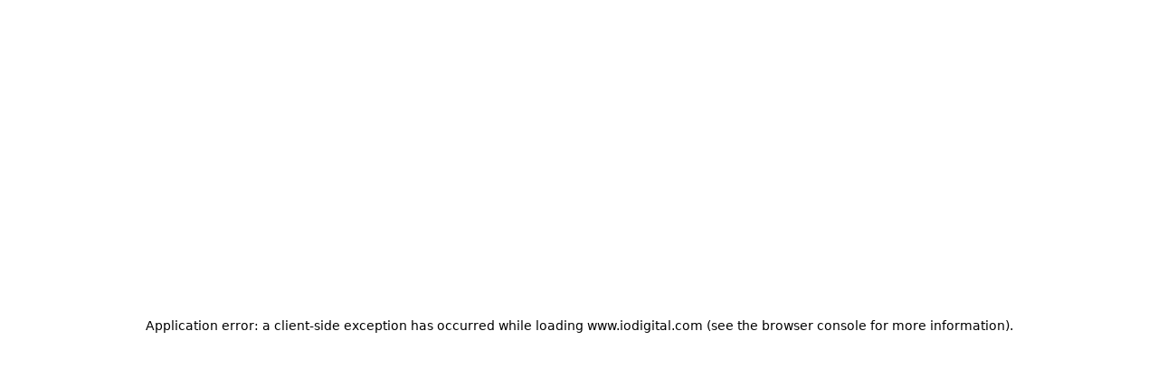

--- FILE ---
content_type: text/css; charset=UTF-8
request_url: https://www.iodigital.com/_next/static/css/1c3eaf21adb8b317.css
body_size: 17122
content:
section[id]{scroll-margin-top:4rem}.section-spacing-top-negative{margin-top:-2.5rem}@media (min-width:768px){.section-spacing-top-negative{margin-top:-5rem}}@media (min-width:1024px){.section-spacing-top-negative{margin-top:-7rem}}@media (min-width:1440px){.section-spacing-top-negative{margin-top:-8rem}}.section-spacing-top-negative-sm{margin-top:-1.75rem}@media (min-width:768px){.section-spacing-top-negative-sm{margin-top:-3rem}}@media (min-width:1024px){.section-spacing-top-negative-sm{margin-top:-4rem}}@media (min-width:1440px){.section-spacing-top-negative-sm{margin-top:-5rem}}.section-spacing-top-negative-x-sm{margin-top:-.75rem}@media (min-width:768px){.section-spacing-top-negative-x-sm{margin-top:-1.5rem}}@media (min-width:1024px){.section-spacing-top-negative-x-sm{margin-top:-2.5rem}}@media (min-width:1440px){.section-spacing-top-negative-x-sm{margin-top:-2.5rem}}.section-spacing-top-none{margin-top:0}.section-spacing-top-small{margin-top:1.5rem}@media (min-width:768px){.section-spacing-top-small{margin-top:3rem}}@media (min-width:1440px){.section-spacing-top-small{margin-top:4rem}}.section-spacing-top-medium{margin-top:4rem}@media (min-width:768px){.section-spacing-top-medium{margin-top:6rem}}@media (min-width:1440px){.section-spacing-top-medium{margin-top:8rem}}.section-spacing-top-large{margin-top:7rem}@media (min-width:768px){.section-spacing-top-large{margin-top:9rem}}@media (min-width:1440px){.section-spacing-top-large{margin-top:11rem}}.section-spacing-bottom-negative{margin-bottom:-2.5rem}@media (min-width:768px){.section-spacing-bottom-negative{margin-bottom:-5rem}}@media (min-width:1024px){.section-spacing-bottom-negative{margin-bottom:-7rem}}@media (min-width:1440px){.section-spacing-bottom-negative{margin-bottom:-8rem}}.section-spacing-bottom-negative-sm{margin-bottom:-1.75rem}@media (min-width:768px){.section-spacing-bottom-negative-sm{margin-bottom:-3rem}}@media (min-width:1024px){.section-spacing-bottom-negative-sm{margin-bottom:-4rem}}@media (min-width:1440px){.section-spacing-bottom-negative-sm{margin-bottom:-5rem}}.section-spacing-bottom-negative-x-sm{margin-bottom:-.75rem}@media (min-width:768px){.section-spacing-bottom-negative-x-sm{margin-bottom:-1.5rem}}@media (min-width:1024px){.section-spacing-bottom-negative-x-sm{margin-bottom:-2.5rem}}@media (min-width:1440px){.section-spacing-bottom-negative-x-sm{margin-bottom:-2.5rem}}.section-spacing-bottom-none{margin-bottom:0}.section-spacing-bottom-small{margin-bottom:1.5rem}@media (min-width:768px){.section-spacing-bottom-small{margin-bottom:3rem}}@media (min-width:1440px){.section-spacing-bottom-small{margin-bottom:4rem}}.section-spacing-bottom-medium{margin-bottom:4rem}@media (min-width:768px){.section-spacing-bottom-medium{margin-bottom:6rem}}@media (min-width:1440px){.section-spacing-bottom-medium{margin-bottom:8rem}}.section-spacing-bottom-large{margin-bottom:7rem}@media (min-width:768px){.section-spacing-bottom-large{margin-bottom:9rem}}@media (min-width:1440px){.section-spacing-bottom-large{margin-bottom:11rem}}.ch2 a,.ch2 button,.ch2 p,.ch2 strong,.ch2 td{font-family:Manrope}.ch2-switch input:hover,.ch2-switch label:hover{cursor:url(/assets/cursors/circle-gray.svg),default}.ch2-btn{border-radius:9999px}.theme-default{--hero-bg-color:var(--color-pure-white);--hero-text-color:var(--color-black);--hero-link-text-color:var(--color-black);--hero-button-bg-color:var(--color-black);--hero-button-text-color:var(--color-pure-white);--hero-bottom-bg-color:var(--color-pure-white);--hero-bottom-text-color:var(--color-neutral-grey-six);--hero-bottom-input-border-color:var(--color-neutral-grey-four);--block-bg-color:var(--color-primary-pink);--block-text-color:var(--color-black);--block-button-bg-color:var(--color-pure-white);--block-button-text-color:var(--color-black);--highlight-bg-color:var(--color-secondary-base-pink);--navlink-hover-color:var(--color-primary-blue);--back-button-container:var(--color-black);--back-button:var(--color-pure-white);--back-button-or-container:var(--color-primary-pink);--back-button-or:var(--color-pure-white);--color-tag-select-bg:var(--color-neutral-grey-two);--subnav-wide-bg-color:var(--color-primary-beige);--subnav-wide-text-color:var(--color-black);--subnav-bg-color:var(--color-antraciet);--subnav-text-color:var(--color-pure-white);--subnav-mega-bg-color:var(--color-antraciet)}.theme-default .variant-1{--block-bg-color:var(--color-secondary-calm-pink);--block-text-color:var(--color-black);--block-button-bg-color:var(--color-primary-blue);--block-button-text-color:var(--color-pure-white)}.theme-default .variant-2{--block-bg-color:var(--color-primary-beige);--block-text-color:var(--color-black);--block-button-bg-color:var(--color-pure-white);--block-button-text-color:var(--color-black)}.theme-default .variant-3{--block-bg-color:var(--color-primary-off-white);--block-text-color:var(--color-neutral-grey-six);--block-button-bg-color:var(--color-neutral-grey-six);--block-button-text-color:var(--color-primary-off-white)}.theme-default .variant-4{--block-bg-color:var(--color-primary-pink);--block-text-color:var(--color-black);--block-button-bg-color:var(--color-primary-blue);--block-button-text-color:var(--color-pure-white)}.theme-default .floating-navbar,.theme-default footer:not(.themed-bottom-hero-container){--navlink-hover-color:var(--color-primary-blue)}.theme-default .themed-bottom-hero-container{--color-error:#ffe600}.theme-black{--hero-bg-color:var(--color-black);--hero-text-color:var(--color-pure-white);--hero-link-text-color:var(--color-pure-white);--hero-button-bg-color:var(--color-primary-beige);--hero-button-text-color:var(--color-black);--hero-bottom-bg-color:var(--color-pure-white);--hero-bottom-text-color:var(--color-black);--hero-bottom-input-border-color:var(--color-neutral-grey-four);--block-bg-color:var(--color-primary-off-white);--block-text-color:var(--color-black);--block-button-bg-color:var(--color-pure-white);--block-button-text-color:var(--color-black);--highlight-bg-color:var(--color-secondary-base-blue);--navlink-hover-color:var(--color-pure-white);--back-button-container:var(--color-primary-orange);--back-button:var(--color-pure-white);--back-button-or-container:var(--color-secondary-base-pink);--back-button-or:var(--color-pure-white);--color-tag-select-bg:var(--color-antraciet);--subnav-wide-bg-color:var(--color-primary-beige);--subnav-wide-text-color:var(--color-black);--subnav-bg-color:var(--color-pure-white);--subnav-text-color:var(--color-black);--subnav-mega-bg-color:var(--color-black)}.theme-black .variant-1{--block-bg-color:var(--color-primary-beige);--block-text-color:var(--color-black);--block-button-bg-color:var(--color-pure-white);--block-button-text-color:var(--color-black)}.theme-black .variant-2{--block-bg-color:var(--color-secondary-pink);--block-text-color:var(--color-black);--block-button-bg-color:var(--color-primary-blue);--block-button-text-color:var(--color-pure-white)}.theme-black .variant-3{--block-bg-color:var(--color-primary-off-white);--block-text-color:var(--color-neutral-grey-six);--block-button-bg-color:var(--color-neutral-grey-six);--block-button-text-color:var(--color-primary-off-white)}.theme-black .variant-4{--block-bg-color:var(--color-primary-pink);--block-text-color:var(--color-black);--block-button-bg-color:var(--color-primary-blue);--block-button-text-color:var(--color-pure-white)}.theme-black .floating-navbar,.theme-black footer:not(.themed-bottom-hero-container){--navlink-hover-color:var(--color-black)}.or-black+.theme-black{--back-button-container:var(--color-pure-white);--back-button:var(--color-primary-rouge)}.theme-offWhite{--hero-bg-color:var(--color-primary-off-white);--hero-text-color:var(--color-black);--hero-link-text-color:var(--color-black);--hero-button-bg-color:var(--color-primary-beige);--hero-button-text-color:var(--color-black);--hero-bottom-bg-color:var(--color-primary-beige);--hero-bottom-text-color:var(--color-black);--hero-bottom-input-border-color:var(--color-neutral-grey-four);--block-bg-color:var(--color-primary-off-white);--block-text-color:var(--color-black);--block-button-bg-color:var(--color-black);--block-button-text-color:var(--color-pure-white);--highlight-bg-color:var(--color-primary-off-white);--navlink-hover-color:var(--color-black);--back-button-container:var(--color-pure-white);--back-button:var(--color-black);--back-button-or-container:var(--color-secondary-base-pink);--back-button-or:var(--color-black);--color-tag-select-bg:var(--color-antraciet);--subnav-wide-bg-color:var(--color-primary-beige);--subnav-wide-text-color:var(--color-black);--subnav-bg-color:var(--color-black);--subnav-text-color:var(--color-pure-white);--subnav-mega-bg-color:var(--color-black)}.theme-offWhite .variant-1{--block-bg-color:var(--color-primary-beige);--block-text-color:var(--color-black);--block-button-bg-color:var(--color-black);--block-button-text-color:var(--color-pure-white)}.theme-offWhite .variant-2{--block-bg-color:var(--color-secondary-pink);--block-text-color:var(--color-black);--block-button-bg-color:var(--color-pure-white);--block-button-text-color:var(--color-black)}.theme-offWhite .variant-3{--block-bg-color:var(--color-primary-off-white);--block-text-color:var(--color-neutral-grey-six);--block-button-bg-color:var(--color-neutral-grey-six);--block-button-text-color:var(--color-primary-off-white)}.theme-offWhite .variant-4{--block-bg-color:var(--color-primary-pink);--block-text-color:var(--color-black);--block-button-bg-color:var(--color-pure-white);--block-button-text-color:var(--color-black)}.theme-offWhite .floating-navbar,.theme-offWhite footer:not(.themed-bottom-hero-container){--navlink-hover-color:var(--color-black)}.or-black+.theme-offWhite{--back-button-container:var(--color-pure-white);--back-button:var(--color-primary-rouge)}.theme-blue{--hero-bg-color:var(--color-primary-blue);--hero-text-color:var(--color-pure-white);--hero-link-text-color:var(--color-pure-white);--hero-button-bg-color:var(--color-pure-white);--hero-button-text-color:var(--color-primary-blue);--hero-bottom-bg-color:var(--color-pure-white);--hero-bottom-text-color:var(--color-neutral-grey-six);--hero-bottom-input-border-color:var(--color-neutral-grey-four);--block-bg-color:var(--color-primary-pink);--block-text-color:var(--color-black);--block-button-bg-color:var(--color-pure-white);--block-button-text-color:var(--color-black);--highlight-bg-color:var(--color-primary-pink);--navlink-hover-color:var(--color-pure-white);--back-button-container:var(--color-pure-white);--back-button:var(--color-black);--back-button-or-container:var(--color-primary-blue);--back-button-or:var(--color-pure-white);--color-tag-select-bg:var(--color-tertiary-4c);--subnav-wide-bg-color:var(--color-pure-white);--subnav-wide-text-color:var(--color-black);--subnav-bg-color:var(--color-antraciet);--subnav-text-color:var(--color-pure-white);--subnav-mega-bg-color:var(--color-primary-blue);--subnav-mega-text-color:var(--color-black)}.theme-blue .variant-1{--block-bg-color:var(--color-primary-pink);--block-text-color:var(--color-black);--block-button-bg-color:var(--color-pure-white);--block-button-text-color:var(--color-primary-blue)}.theme-blue .variant-2{--block-bg-color:var(--color-secondary-calm-pink);--block-text-color:var(--color-black);--block-button-bg-color:var(--color-primary-blue);--block-button-text-color:var(--color-pure-white)}.theme-blue .variant-3{--block-bg-color:var(--color-primary-off-white);--block-text-color:var(--color-neutral-grey-six);--block-button-bg-color:var(--color-neutral-grey-six);--block-button-text-color:var(--color-primary-off-white)}.theme-blue .variant-4{--block-bg-color:var(--color-primary-pink);--block-text-color:var(--color-black);--block-button-bg-color:var(--color-primary-blue);--block-button-text-color:var(--color-pure-white)}.theme-blue .floating-navbar,.theme-blue footer:not(.themed-bottom-hero-container){--navlink-hover-color:var(--color-primary-blue)}.theme-blue .themed-bottom-hero-container,.theme-blue .themed-hero-container{--color-error:#ffe600}.theme-orange{--hero-bg-color:var(--color-secondary-calm-pink);--hero-text-color:var(--color-black);--hero-link-text-color:var(--color-primary-blue);--hero-button-bg-color:var(--color-pure-white);--hero-button-text-color:var(--color-primary-blue);--hero-bottom-bg-color:var(--color-pure-white);--hero-bottom-text-color:var(--color-neutral-grey-six);--hero-bottom-input-border-color:var(--color-neutral-grey-four);--block-bg-color:var(--color-secondary-base-pink);--block-text-color:var(--color-black);--block-button-bg-color:var(--color-pure-white);--block-button-text-color:var(--color-primary-blue);--highlight-bg-color:var(--color-tertiary-2d);--navlink-hover-color:var(--color-black);--back-button-container:var(--color-black);--back-button:var(--color-pure-white);--back-button-or-container:var(--color-black);--back-button-or:var(--color-pure-white);--color-tag-select-bg:var(--color-tertiary-4c);--subnav-wide-bg-color:var(--color-pure-white);--subnav-wide-text-color:var(--color-black);--subnav-bg-color:var(--color-antraciet);--subnav-text-color:var(--color-pure-white);--subnav-mega-bg-color:var(--color-secondary-calm-pink);--subnav-mega-text-color:var(--color-pure-white)}.theme-orange .variant-1{--block-bg-color:var(--color-primary-pink);--block-text-color:var(--color-black);--block-button-bg-color:var(--color-primary-blue);--block-button-text-color:var(--color-pure-white)}.theme-orange .variant-2{--block-bg-color:var(--color-primary-beige);--block-text-color:var(--color-black);--block-button-bg-color:var(--color-pure-white);--block-button-text-color:var(--color-black)}.theme-orange .variant-3{--block-bg-color:var(--color-primary-off-white);--block-text-color:var(--color-neutral-grey-six);--block-button-bg-color:var(--color-neutral-grey-six);--block-button-text-color:var(--color-primary-off-white)}.theme-orange .variant-4{--block-bg-color:var(--color-primary-pink);--block-text-color:var(--color-black);--block-button-bg-color:var(--color-primary-blue);--block-button-text-color:var(--color-pure-white)}.theme-orange .floating-navbar,.theme-orange footer:not(.themed-bottom-hero-container){--navlink-hover-color:var(--color-primary-blue)}.theme-orange .themed-bottom-hero-container,.theme-orange .themed-hero-container{--color-error:#ffe600}.theme-rouge{--hero-bg-color:var(--color-secondary-calm-beige);--hero-text-color:var(--color-black);--hero-link-text-color:var(--color-pure-blue);--hero-button-bg-color:var(--color-primary-beige);--hero-button-text-color:var(--color-black);--hero-bottom-bg-color:var(--color-pure-white);--hero-bottom-text-color:var(--color-neutral-grey-six);--hero-bottom-input-border-color:var(--color-neutral-grey-four);--block-bg-color:var(--color-secondary-base-beige);--block-text-color:var(--color-black);--block-button-bg-color:var(--color-pure-white);--block-button-text-color:var(--color-primary-blue);--highlight-bg-color:var(--color-tertiary-2d);--navlink-hover-color:var(--color-black);--back-button-container:var(--color-pure-white);--back-button:var(--color-black);--back-button-or-container:var(--color-pure-white);--back-button-or:var(--color-black);--color-tag-select-bg:var(--color-tertiary-4c);--subnav-wide-bg-color:var(--color-pure-white);--subnav-wide-text-color:var(--color-black);--subnav-bg-color:var(--color-antraciet);--subnav-text-color:var(--color-pure-white);--subnav-mega-bg-color:var(--color-antraciet);--subnav-mega-text-color:var(--color-pure-white)}.theme-rouge .variant-1{--block-bg-color:var(--color-primary-beige);--block-text-color:var(--color-black);--block-button-bg-color:var(--color-pure-white);--block-button-text-color:var(--color-primary-blue)}.theme-rouge .variant-2{--block-bg-color:var(--color-primary-pink);--block-text-color:var(--color-black);--block-button-bg-color:var(--color-primary-blue);--block-button-text-color:var(--color-pure-white)}.theme-rouge .variant-3{--block-bg-color:var(--color-primary-off-white);--block-text-color:var(--color-neutral-grey-six);--block-button-bg-color:var(--color-neutral-grey-six);--block-button-text-color:var(--color-primary-off-white)}.theme-rouge .variant-4{--block-bg-color:var(--color-primary-pink);--block-text-color:var(--color-black);--block-button-bg-color:var(--color-primary-blue);--block-button-text-color:var(--color-pure-white)}.theme-rouge .floating-navbar,.theme-rouge footer:not(.themed-bottom-hero-container){--navlink-hover-color:var(--color-primary-blue)}.theme-rouge .themed-bottom-hero-container,.theme-rouge .themed-hero-container{--color-error:#ffe600}.theme-pink{--hero-bg-color:var(--color-secondary-calm-pink);--hero-text-color:var(--color-black);--hero-link-text-color:var(--color-primary-blue);--hero-button-bg-color:var(--color-pure-white);--hero-button-text-color:var(--color-primary-blue);--hero-bottom-bg-color:var(--color-pure-white);--hero-bottom-text-color:var(--color-neutral-grey-six);--hero-bottom-input-border-color:var(--color-neutral-grey-four);--block-bg-color:var(--color-secondary-base-pink);--block-text-color:var(--color-black);--block-button-bg-color:var(--color-pure-white);--block-button-text-color:var(--color-primary-blue);--highlight-bg-color:var(--color-tertiary-2d);--navlink-hover-color:var(--color-black);--back-button-container:var(--color-pure-white);--back-button:var(--color-black);--back-button-or-container:var(--color-secondary-calm-pink);--back-button-or:var(--color-pure-white);--color-tag-select-bg:var(--color-tertiary-4c);--subnav-wide-bg-color:var(--color-pure-white);--subnav-wide-text-color:var(--color-black);--subnav-bg-color:var(--color-antraciet);--subnav-text-color:var(--color-pure-white);--subnav-mega-bg-color:var(--color-antraciet);--subnav-mega-text-color:var(--color-pure-white)}.theme-pink .variant-1{--block-bg-color:var(--color-primary-pink);--block-text-color:var(--color-black);--block-button-bg-color:var(--color-primary-blue);--block-button-text-color:var(--color-pure-white)}.theme-pink .variant-2{--block-bg-color:var(--color-primary-beige);--block-text-color:var(--color-black);--block-button-bg-color:var(--color-pure-white);--block-button-text-color:var(--color-black)}.theme-pink .variant-3{--block-bg-color:var(--color-primary-off-white);--block-text-color:var(--color-neutral-grey-six);--block-button-bg-color:var(--color-neutral-grey-six);--block-button-text-color:var(--color-primary-off-white)}.theme-pink .variant-4{--block-bg-color:var(--color-primary-pink);--block-text-color:var(--color-black);--block-button-bg-color:var(--color-primary-blue);--block-button-text-color:var(--color-pure-white)}.theme-pink .floating-navbar,.theme-pink footer:not(.themed-bottom-hero-container){--navlink-hover-color:var(--color-primary-blue)}.theme-pink .themed-bottom-hero-container,.theme-pink .themed-hero-container{--color-error:#ffe600}.theme-beige{--hero-bg-color:var(--color-secondary-calm-beige);--hero-text-color:var(--color-black);--hero-link-text-color:var(--color-black);--hero-button-bg-color:var(--color-pure-white);--hero-button-text-color:var(--color-black);--hero-bottom-bg-color:var(--color-pure-white);--hero-bottom-text-color:var(--color-neutral-grey-six);--hero-bottom-input-border-color:var(--color-neutral-grey-four);--block-bg-color:var(--color-secondary-base-beige);--block-text-color:var(--color-black);--block-button-bg-color:var(--color-pure-white);--block-button-text-color:var(--color-primary-blue);--highlight-bg-color:var(--color-tertiary-2d);--navlink-hover-color:var(--color-black);--back-button-container:var(--color-pure-white);--back-button:var(--color-black);--back-button-or-container:var(--color-secondary-calm-green);--back-button-or:var(--color-pure-white);--color-tag-select-bg:var(--color-tertiary-4c);--subnav-wide-bg-color:var(--color-pure-white);--subnav-wide-text-color:var(--color-black);--subnav-bg-color:var(--color-antraciet);--subnav-text-color:var(--color-pure-white);--subnav-mega-bg-color:var(--color-secondary-calm-beige);--subnav-mega-text-color:var(--color-pure-white)}.theme-beige .variant-1{--block-bg-color:var(--color-primary-beige);--block-text-color:var(--color-black);--block-button-bg-color:var(--color-pure-white);--block-button-text-color:var(--color-primary-blue)}.theme-beige .variant-2{--block-bg-color:var(--color-primary-pink);--block-text-color:var(--color-black);--block-button-bg-color:var(--color-primary-blue);--block-button-text-color:var(--color-pure-white)}.theme-beige .variant-3{--block-bg-color:var(--color-primary-off-white);--block-text-color:var(--color-neutral-grey-six);--block-button-bg-color:var(--color-neutral-grey-six);--block-button-text-color:var(--color-primary-off-white)}.theme-beige .variant-4{--block-bg-color:var(--color-primary-pink);--block-text-color:var(--color-black);--block-button-bg-color:var(--color-primary-blue);--block-button-text-color:var(--color-pure-white)}.theme-beige .floating-navbar,.theme-beige footer:not(.themed-bottom-hero-container){--navlink-hover-color:var(--color-primary-blue)}.theme-green{--hero-bg-color:var(--color-secondary-calm-green);--hero-text-color:var(--color-black);--hero-link-text-color:var(--color-primary-blue);--hero-button-bg-color:var(--color-pure-white);--hero-button-text-color:var(--color-primary-blue);--hero-bottom-bg-color:var(--color-pure-white);--hero-bottom-text-color:var(--color-neutral-grey-six);--hero-bottom-input-border-color:var(--color-neutral-grey-four);--block-bg-color:var(--color-primary-pink);--block-text-color:var(--color-black);--block-button-bg-color:var(--color-pure-white);--block-button-text-color:var(--color-black);--highlight-bg-color:var(--color-primary-pink);--navlink-hover-color:var(--color-primary-blue);--back-button-container:var(--color-pure-white);--back-button:var(--color-black);--back-button-or-container:var(--color-secondary-calm-pink);--back-button-or:var(--color-pure-white);--color-tag-select-bg:var(--color-tertiary-4c);--subnav-wide-bg-color:var(--color-pure-white);--subnav-wide-text-color:var(--color-black);--subnav-bg-color:var(--color-antraciet);--subnav-text-color:var(--color-pure-white);--subnav-mega-bg-color:var(--color-antraciet);--subnav-mega-text-color:var(--color-black)}.theme-green .variant-1{--block-bg-color:var(--color-primary-beige);--block-text-color:var(--color-black);--block-button-bg-color:var(--color-pure-white);--block-button-text-color:var(--color-primary-blue)}.theme-green .variant-2{--block-bg-color:var(--color-secondary-calm-pink);--block-text-color:var(--color-black);--block-button-bg-color:var(--color-primary-blue);--block-button-text-color:var(--color-pure-white)}.theme-green .variant-3{--block-bg-color:var(--color-primary-off-white);--block-text-color:var(--color-neutral-grey-six);--block-button-bg-color:var(--color-neutral-grey-six);--block-button-text-color:var(--color-primary-off-white)}.theme-green .variant-4{--block-bg-color:var(--color-primary-pink);--block-text-color:var(--color-black);--block-button-bg-color:var(--color-primary-blue);--block-button-text-color:var(--color-pure-white)}.theme-green .floating-navbar,.theme-green footer:not(.themed-bottom-hero-container){--navlink-hover-color:var(--color-primary-blue)}.theme-green .themed-bottom-hero-container,.theme-green .themed-hero-container{--color-error:#ffe600}.bg-antraciet{color:var(--color-pure-white)}.bg-antraciet .inline-link,:not(.theme-default) .themed-hero-container .bg-antraciet nav>a>span{background-image:linear-gradient(var(--color-pure-white),var(--color-pure-white))}.themed-hero-container{background-color:var(--hero-bg-color);color:var(--hero-text-color)}.themed-hero-container .themed-text-color{color:var(--hero-text-color);border-color:var(--hero-text-color)}.themed-hero-container .themed-link{color:var(--hero-link-text-color)}.themed-hero-container .themed-button{background-color:var(--hero-button-bg-color);color:var(--hero-button-text-color)}.themed-hero-container .themed-button svg path{fill:var(--hero-button-text-color)}.themed-hero-container .themed-block .themed-button{background-color:var(--block-button-bg-color);color:var(--block-button-text-color)}.themed-hero-container .themed-block .themed-button svg path{fill:var(--block-button-text-color)}.themed-bottom-hero-container{background-color:var(--hero-bottom-bg-color);color:var(--hero-bottom-text-color)}.themed-bottom-hero-container .themed-text-color{color:var(--hero-bottom-text-color);border-color:var(--hero-text-color)}.themed-bottom-hero-container .themed-button{background-color:var(--hero-button-bg-color);color:var(--hero-button-text-color)}.themed-bottom-hero-container .themed-button svg path{fill:var(--hero-button-text-color)}.themed-bottom-hero-container .themed-block .themed-button{background-color:var(--block-button-bg-color);color:var(--block-button-text-color)}.themed-bottom-hero-container .themed-block .themed-button svg path{fill:var(--block-button-text-color)}.themed-bottom-hero-container{--navlink-hover-color:var(--color-pure-white)}main .themed-hero-container{margin-top:-1px}.themed-block{background-color:var(--block-bg-color);color:var(--block-text-color)}.themed-block svg path{fill:var(--block-text-color)}.themed-bg-primary{background-color:var(--hero-bg-color)}.themed-button{background-color:var(--block-button-bg-color);color:var(--block-button-text-color)}.themed-button svg path{fill:var(--block-button-text-color)}.mobile-navigation{--navlink-hover-color:var(--color-primary-blue)}.sticky-nav{--navlink-hover-color:var(--color-black);--subnav-bg-color:var(--color-black);--subnav-text-color:white}.themed-block .blue-svg path{fill:var(--color-primary-blue)}@media (max-width:1024px){[aria-controls=ReactQueryDevtoolsPanel]{bottom:3.5rem!important}}*,:after,:before{--tw-border-spacing-x:0;--tw-border-spacing-y:0;--tw-translate-x:0;--tw-translate-y:0;--tw-rotate:0;--tw-skew-x:0;--tw-skew-y:0;--tw-scale-x:1;--tw-scale-y:1;--tw-pan-x: ;--tw-pan-y: ;--tw-pinch-zoom: ;--tw-scroll-snap-strictness:proximity;--tw-gradient-from-position: ;--tw-gradient-via-position: ;--tw-gradient-to-position: ;--tw-ordinal: ;--tw-slashed-zero: ;--tw-numeric-figure: ;--tw-numeric-spacing: ;--tw-numeric-fraction: ;--tw-ring-inset: ;--tw-ring-offset-width:0px;--tw-ring-offset-color:#fff;--tw-ring-color:rgb(59 130 246/0.5);--tw-ring-offset-shadow:0 0 #0000;--tw-ring-shadow:0 0 #0000;--tw-shadow:0 0 #0000;--tw-shadow-colored:0 0 #0000;--tw-blur: ;--tw-brightness: ;--tw-contrast: ;--tw-grayscale: ;--tw-hue-rotate: ;--tw-invert: ;--tw-saturate: ;--tw-sepia: ;--tw-drop-shadow: ;--tw-backdrop-blur: ;--tw-backdrop-brightness: ;--tw-backdrop-contrast: ;--tw-backdrop-grayscale: ;--tw-backdrop-hue-rotate: ;--tw-backdrop-invert: ;--tw-backdrop-opacity: ;--tw-backdrop-saturate: ;--tw-backdrop-sepia: ;--tw-contain-size: ;--tw-contain-layout: ;--tw-contain-paint: ;--tw-contain-style: }::backdrop{--tw-border-spacing-x:0;--tw-border-spacing-y:0;--tw-translate-x:0;--tw-translate-y:0;--tw-rotate:0;--tw-skew-x:0;--tw-skew-y:0;--tw-scale-x:1;--tw-scale-y:1;--tw-pan-x: ;--tw-pan-y: ;--tw-pinch-zoom: ;--tw-scroll-snap-strictness:proximity;--tw-gradient-from-position: ;--tw-gradient-via-position: ;--tw-gradient-to-position: ;--tw-ordinal: ;--tw-slashed-zero: ;--tw-numeric-figure: ;--tw-numeric-spacing: ;--tw-numeric-fraction: ;--tw-ring-inset: ;--tw-ring-offset-width:0px;--tw-ring-offset-color:#fff;--tw-ring-color:rgb(59 130 246/0.5);--tw-ring-offset-shadow:0 0 #0000;--tw-ring-shadow:0 0 #0000;--tw-shadow:0 0 #0000;--tw-shadow-colored:0 0 #0000;--tw-blur: ;--tw-brightness: ;--tw-contrast: ;--tw-grayscale: ;--tw-hue-rotate: ;--tw-invert: ;--tw-saturate: ;--tw-sepia: ;--tw-drop-shadow: ;--tw-backdrop-blur: ;--tw-backdrop-brightness: ;--tw-backdrop-contrast: ;--tw-backdrop-grayscale: ;--tw-backdrop-hue-rotate: ;--tw-backdrop-invert: ;--tw-backdrop-opacity: ;--tw-backdrop-saturate: ;--tw-backdrop-sepia: ;--tw-contain-size: ;--tw-contain-layout: ;--tw-contain-paint: ;--tw-contain-style: }

/* ! tailwindcss v3.4.17 | MIT License | https://tailwindcss.com */*,:after,:before{box-sizing:border-box;border:0 solid #e5e7eb}:after,:before{--tw-content:""}:host,html{line-height:1.5;-webkit-text-size-adjust:100%;-moz-tab-size:4;-o-tab-size:4;tab-size:4;font-family:Manrope,ui-sans-serif,sans-serif;font-feature-settings:normal;font-variation-settings:normal;-webkit-tap-highlight-color:transparent}body{margin:0;line-height:inherit}hr{height:0;color:inherit;border-top-width:1px}abbr:where([title]){-webkit-text-decoration:underline dotted;text-decoration:underline dotted}h1,h2,h3,h4,h5,h6{font-size:inherit;font-weight:inherit}a{color:inherit;text-decoration:inherit}b,strong{font-weight:bolder}code,kbd,pre,samp{font-family:ui-monospace,SFMono-Regular,Menlo,Monaco,Consolas,Liberation Mono,Courier New,monospace;font-feature-settings:normal;font-variation-settings:normal;font-size:1em}small{font-size:80%}sub,sup{font-size:75%;line-height:0;position:relative;vertical-align:baseline}sub{bottom:-.25em}sup{top:-.5em}table{text-indent:0;border-color:inherit;border-collapse:collapse}button,input,optgroup,select,textarea{font-family:inherit;font-feature-settings:inherit;font-variation-settings:inherit;font-size:100%;font-weight:inherit;line-height:inherit;letter-spacing:inherit;color:inherit;margin:0;padding:0}button,select{text-transform:none}button,input:where([type=button]),input:where([type=reset]),input:where([type=submit]){-webkit-appearance:button;background-color:transparent;background-image:none}:-moz-focusring{outline:auto}:-moz-ui-invalid{box-shadow:none}progress{vertical-align:baseline}::-webkit-inner-spin-button,::-webkit-outer-spin-button{height:auto}[type=search]{-webkit-appearance:textfield;outline-offset:-2px}::-webkit-search-decoration{-webkit-appearance:none}::-webkit-file-upload-button{-webkit-appearance:button;font:inherit}summary{display:list-item}blockquote,dd,dl,figure,h1,h2,h3,h4,h5,h6,hr,p,pre{margin:0}fieldset{margin:0}fieldset,legend{padding:0}menu,ol,ul{list-style:none;margin:0;padding:0}dialog{padding:0}textarea{resize:vertical}input::-moz-placeholder,textarea::-moz-placeholder{opacity:1;color:#9ca3af}input::placeholder,textarea::placeholder{opacity:1;color:#9ca3af}[role=button],button{cursor:pointer}:disabled{cursor:default}audio,canvas,embed,iframe,img,object,svg,video{display:block;vertical-align:middle}img,video{max-width:100%;height:auto}[hidden]:where(:not([hidden=until-found])){display:none}:root{--font-primary:"Manrope, ui-sans-serif, sans-serif";--color-primary-orange:#ed7f53;--color-primary-blue:#0017ee;--color-primary-rouge:#a13865;--color-primary-beige:#DCCFC2;--color-primary-pink:#DCC8C2;--color-primary-off-white:#EBE8E3;--color-primary-blue-rgb:0,23,238;--color-primary-beige-rgb:220,207,194;--color-secondary-yellow:#fdbc75;--color-secondary-lavendel:#868ada;--color-secondary-pink:#f5b3cc;--color-tertiary-1c:#f8c4ae;--color-tertiary-1d:#fce8df;--color-tertiary-2c:#9caee9;--color-tertiary-2d:#d8dff6;--color-tertiary-3c:#c398b7;--color-tertiary-3d:#e7d6e2;--color-tertiary-4c:#6380da;--color-neutral-grey-one:#f7f7f7;--color-neutral-grey-two:#ebebeb;--color-neutral-grey-three:#c4c4c4;--color-neutral-grey-four:#747474;--color-neutral-grey-five:#f4f4f4;--color-neutral-grey-six:#242424;--color-neutral-off-white:#EBE8E3;--color-antraciet:#454545;--color-warm-grey-one:#f4f1ed;--color-warm-grey-two:#ebe8e3;--color-black:#000000;--color-pure-white:#fff;--color-green-dark:#224400;--color-blue-dark:#0000E5;--color-red:#D35454;--color-antraciet-rgb:69,69,69;--color-bright-pink:#DA6C6C;--color-success:#30c58e;--color-warning:#ffa100;--color-error:#ff6161;--color-error-onblue:#FF9E9A;--color-focus-dark-red:#7D0034;--color-focus-light-pink:#FFE4EE;--color-secondary-calm-pink:#dcc8c2;--color-secondary-calm-beige:#e1cfbf;--color-secondary-calm-blue:#bdcad1;--color-secondary-calm-green:#c4d1ce;--color-secondary-base-pink:#ebe5e3;--color-secondary-base-beige:#ebe8e3;--color-secondary-base-blue:#dce1e5;--color-secondary-base-green:#c4d1ce;--max-width-container:76.5rem;--container-edge:calc((100vw - var(--max-width-container)) / 2);--innervw:0}.bg-primary-blue,.bg-primary-rouge{--color-error:#DA6C6C}.\!bg-primary-rouge{--color-error:#DA6C6C!important}.bg-primary-orange{--color-error:var(--color-black)}@font-face{font-family:Manrope;src:url(/fonts/Manrope-ExtraLight.woff2);font-style:normal;font-weight:200;font-display:swap}@font-face{font-family:Manrope;src:url(/fonts/Manrope-Light.woff2);font-style:normal;font-weight:300;font-display:swap}@font-face{font-family:Manrope;src:url(/fonts/Manrope-Regular.woff2);font-style:normal;font-weight:400;font-display:swap}@font-face{font-family:Manrope;src:url(/fonts/Manrope-Medium.woff2);font-style:normal;font-weight:500;font-display:swap}@font-face{font-family:Manrope;src:url(/fonts/Manrope-SemiBold.woff2);font-style:normal;font-weight:600;font-display:swap}@font-face{font-family:Manrope;src:url(/fonts/Manrope-Bold.woff2);font-style:normal;font-weight:700;font-display:swap}@font-face{font-family:Manrope;src:url(/fonts/Manrope-ExtraBold.woff2);font-style:normal;font-weight:800;font-display:swap}html{font-size:max(100%,16px);scroll-behavior:smooth}@media screen and (prefers-reduced-motion:reduce){html{scroll-behavior:auto}}body{font-family:Manrope,ui-sans-serif,sans-serif;font-size:1.125rem;line-height:1.5;--tw-text-opacity:1;color:rgb(0 0 0/var(--tw-text-opacity,1));-webkit-font-smoothing:antialiased}.focusable:focus,a:focus,button:focus{outline:none}a.inline-link:focus-visible{border:2px solid var(--color-focus-dark-red);box-shadow:0 0 0 4px var(--color-focus-light-pink);outline:none!important}a.inline-link:focus-visible:before{content:none;border:0}[role=button]:focus-visible,[tabindex]:focus-visible,a:focus-visible,a:has(.focusable):focus-visible,button:focus-visible{position:relative;outline:2px solid var(--color-focus-dark-red)!important;outline-offset:2px!important;border-radius:inherit}[role=button]:focus-visible:before,[tabindex]:focus-visible:before,a:focus-visible:before,a:has(.focusable):focus-visible:before,button:focus-visible:before{content:"";position:absolute;inset:-6px;border:2px solid var(--color-focus-light-pink);border-radius:inherit;pointer-events:none;box-shadow:none}a.rounded-full:focus-visible,a:focus-visible:has(>:first-child[class*=buttonBase]),a>[class*=buttonBase],button.focusable:focus-visible,button.rounded-full:focus-visible{border-radius:9999px}@media (prefers-reduced-motion:reduce){:focus-visible{transition:none!important}}@media (prefers-contrast:high){:focus-visible{outline:3px solid currentColor!important;outline-offset:2px!important}}p{margin-bottom:1.5em}b,strong{font-weight:600}p:last-child{margin-bottom:0}.font-special,i{font-weight:300;font-style:normal!important}blockquote{font-size:1rem}@media (min-width:768px){blockquote{font-size:1.25rem}}@media (min-width:1440px){blockquote{font-size:1.5rem}}noscript{display:none}.container{margin-left:1.25rem;margin-right:1.25rem;max-width:var(--max-width-container)}@media (min-width:375px){.container{margin-left:1.5rem;margin-right:1.5rem}}@media (min-width:768px){.container{margin-left:3.75rem;margin-right:3.75rem;padding-left:0;padding-right:0}}@media (min-width:1024px){.container{margin-left:5.75rem;margin-right:5.75rem}}@media (min-width:1440px){.container{margin-left:auto;margin-right:auto}}.section-spacing{margin-top:6rem;margin-bottom:6rem}@media (min-width:768px){.section-spacing{margin-top:8rem;margin-bottom:8rem}}@media (min-width:1440px){.section-spacing{margin-top:10rem;margin-bottom:10rem}}.scroll{scrollbar-color:var(--color-neutral-grey-one) transparent}.scroll ::-webkit-scrollbar{height:.5rem;width:.5rem}.scroll ::-webkit-scrollbar-track{background-color:transparent}.scroll ::-webkit-scrollbar-thumb{border-radius:.25rem;--tw-bg-opacity:1;background-color:rgb(64 64 64/var(--tw-bg-opacity,1))}.theme-aware-scroll{scrollbar-color:var(--hero-text-color) transparent}.theme-aware-scroll::-webkit-scrollbar{height:.5rem;width:.5rem}.theme-aware-scroll::-webkit-scrollbar-track{background-color:transparent}.theme-aware-scroll::-webkit-scrollbar-thumb{border-radius:.25rem;background-color:var(--hero-text-color)}.sr-only{position:absolute;width:1px;height:1px;padding:0;margin:-1px;overflow:hidden;clip:rect(0,0,0,0);white-space:nowrap;border-width:0}.pointer-events-none{pointer-events:none}.pointer-events-auto{pointer-events:auto}.visible{visibility:visible}.invisible{visibility:hidden}.collapse{visibility:collapse}.fixed{position:fixed}.\!absolute{position:absolute!important}.absolute{position:absolute}.relative{position:relative}.sticky{position:sticky}.inset-0{inset:0}.-inset-x-4{left:-1rem;right:-1rem}.inset-x-0{left:0;right:0}.inset-x-2{left:.5rem;right:.5rem}.\!right-0{right:0!important}.\!right-5{right:1.25rem!important}.\!top-6{top:1.5rem!important}.\!top-7{top:1.75rem!important}.\!top-px{top:1px!important}.-left-3{left:-.75rem}.-right-4{right:-1rem}.-right-5{right:-1.25rem}.-top-1{top:-.25rem}.-top-9{top:-2.25rem}.bottom-0{bottom:0}.bottom-10{bottom:2.5rem}.bottom-16{bottom:4rem}.bottom-3{bottom:.75rem}.bottom-4{bottom:1rem}.bottom-\[-\.5rem\]{bottom:-.5rem}.bottom-\[-15px\]{bottom:-15px}.bottom-\[16px\]{bottom:16px}.bottom-px{bottom:1px}.left-0{left:0}.left-1\/2{left:50%}.left-20{left:5rem}.left-4{left:1rem}.left-8{left:2rem}.left-\[-1000vw\]{left:-1000vw}.left-\[16px\]{left:16px}.left-\[2rem\]{left:2rem}.left-px{left:1px}.right-0{right:0}.right-1{right:.25rem}.right-3{right:.75rem}.right-5{right:1.25rem}.right-\[\.4rem\]{right:.4rem}.right-\[1rem\]{right:1rem}.right-\[55px\]{right:55px}.top-0{top:0}.top-1\/2{top:50%}.top-10{top:2.5rem}.top-12{top:3rem}.top-14{top:3.5rem}.top-2{top:.5rem}.top-20{top:5rem}.top-4{top:1rem}.top-5{top:1.25rem}.top-7{top:1.75rem}.top-\[-1000vh\]{top:-1000vh}.top-\[20\%\]{top:20%}.top-\[32\/2-50\%\]{top:32/2-50%}.top-\[3px\]{top:3px}.top-full{top:100%}.-z-10{z-index:-10}.z-0{z-index:0}.z-10{z-index:10}.z-20{z-index:20}.z-30{z-index:30}.z-40{z-index:40}.z-50{z-index:50}.z-\[-1\]{z-index:-1}.z-\[11\]{z-index:11}.z-\[1\]{z-index:1}.z-\[2\]{z-index:2}.z-\[60\]{z-index:60}.z-\[61\]{z-index:61}.order-1{order:1}.order-2{order:2}.order-3{order:3}.order-4{order:4}.order-first{order:-9999}.order-last{order:9999}.col-span-1{grid-column:span 1/span 1}.col-span-10{grid-column:span 10/span 10}.col-span-12{grid-column:span 12/span 12}.col-span-2{grid-column:span 2/span 2}.col-span-3{grid-column:span 3/span 3}.col-span-4{grid-column:span 4/span 4}.col-span-5{grid-column:span 5/span 5}.col-span-6{grid-column:span 6/span 6}.col-span-8{grid-column:span 8/span 8}.col-span-9{grid-column:span 9/span 9}.col-span-full{grid-column:1/-1}.col-start-1{grid-column-start:1}.col-start-12{grid-column-start:12}.col-start-2{grid-column-start:2}.col-start-3{grid-column-start:3}.col-start-4{grid-column-start:4}.col-start-6{grid-column-start:6}.col-start-7{grid-column-start:7}.col-start-8{grid-column-start:8}.col-end-11{grid-column-end:11}.col-end-13{grid-column-end:13}.col-end-5{grid-column-end:5}.col-end-7{grid-column-end:7}.col-end-9{grid-column-end:9}.row-span-3{grid-row:span 3/span 3}.row-start-1{grid-row-start:1}.row-start-2{grid-row-start:2}.row-start-3{grid-row-start:3}.row-end-2{grid-row-end:2}.float-right{float:right}.m-0{margin:0}.m-5{margin:1.25rem}.m-6{margin:1.5rem}.m-8{margin:2rem}.m-auto{margin:auto}.\!my-0{margin-top:0!important;margin-bottom:0!important}.-mx-5{margin-left:-1.25rem;margin-right:-1.25rem}.-mx-6{margin-left:-1.5rem;margin-right:-1.5rem}.mx-10{margin-left:2.5rem;margin-right:2.5rem}.mx-16{margin-left:4rem;margin-right:4rem}.mx-2{margin-left:.5rem;margin-right:.5rem}.mx-4{margin-left:1rem;margin-right:1rem}.mx-5{margin-left:1.25rem;margin-right:1.25rem}.mx-6{margin-left:1.5rem;margin-right:1.5rem}.mx-8{margin-left:2rem;margin-right:2rem}.mx-auto{margin-left:auto;margin-right:auto}.my-0{margin-top:0;margin-bottom:0}.my-10{margin-top:2.5rem;margin-bottom:2.5rem}.my-12{margin-top:3rem;margin-bottom:3rem}.my-20{margin-top:5rem;margin-bottom:5rem}.my-4{margin-top:1rem;margin-bottom:1rem}.my-6{margin-top:1.5rem;margin-bottom:1.5rem}.my-8{margin-top:2rem;margin-bottom:2rem}.my-auto{margin-top:auto;margin-bottom:auto}.\!mt-0{margin-top:0!important}.-mb-2{margin-bottom:-.5rem}.-mb-20{margin-bottom:-5rem}.-mb-4{margin-bottom:-1rem}.-ml-1{margin-left:-.25rem}.-ml-4{margin-left:-1rem}.-mt-0\.5{margin-top:-.125rem}.-mt-1{margin-top:-.25rem}.-mt-24{margin-top:-6rem}.-mt-3{margin-top:-.75rem}.-mt-4{margin-top:-1rem}.-mt-8{margin-top:-2rem}.mb-0{margin-bottom:0}.mb-1{margin-bottom:.25rem}.mb-10{margin-bottom:2.5rem}.mb-12{margin-bottom:3rem}.mb-14{margin-bottom:3.5rem}.mb-16{margin-bottom:4rem}.mb-2{margin-bottom:.5rem}.mb-20{margin-bottom:5rem}.mb-24{margin-bottom:6rem}.mb-3{margin-bottom:.75rem}.mb-4{margin-bottom:1rem}.mb-5{margin-bottom:1.25rem}.mb-6{margin-bottom:1.5rem}.mb-7{margin-bottom:1.75rem}.mb-8{margin-bottom:2rem}.mb-80{margin-bottom:20rem}.mb-9{margin-bottom:2.25rem}.mb-96{margin-bottom:24rem}.mb-\[0\.563rem\]{margin-bottom:.563rem}.mb-\[10\%\]{margin-bottom:10%}.mb-\[14\.75rem\]{margin-bottom:14.75rem}.mb-\[3\.125rem\]{margin-bottom:3.125rem}.mb-\[5\%\]{margin-bottom:5%}.mb-px{margin-bottom:1px}.ml-1{margin-left:.25rem}.ml-12{margin-left:3rem}.ml-16{margin-left:4rem}.ml-2{margin-left:.5rem}.ml-20{margin-left:5rem}.ml-3{margin-left:.75rem}.ml-4{margin-left:1rem}.ml-6{margin-left:1.5rem}.ml-8{margin-left:2rem}.ml-9{margin-left:2.25rem}.ml-\[34px\]{margin-left:34px}.ml-auto{margin-left:auto}.mr-0{margin-right:0}.mr-1{margin-right:.25rem}.mr-10{margin-right:2.5rem}.mr-12{margin-right:3rem}.mr-16{margin-right:4rem}.mr-2{margin-right:.5rem}.mr-20{margin-right:5rem}.mr-24{margin-right:6rem}.mr-3{margin-right:.75rem}.mr-4{margin-right:1rem}.mr-5{margin-right:1.25rem}.mr-6{margin-right:1.5rem}.mr-7{margin-right:1.75rem}.mr-8{margin-right:2rem}.mr-\[50px\]{margin-right:50px}.mr-auto{margin-right:auto}.mt-0{margin-top:0}.mt-1{margin-top:.25rem}.mt-10{margin-top:2.5rem}.mt-12{margin-top:3rem}.mt-14{margin-top:3.5rem}.mt-16{margin-top:4rem}.mt-2{margin-top:.5rem}.mt-20{margin-top:5rem}.mt-24{margin-top:6rem}.mt-3{margin-top:.75rem}.mt-3\.5{margin-top:.875rem}.mt-4{margin-top:1rem}.mt-5{margin-top:1.25rem}.mt-6{margin-top:1.5rem}.mt-7{margin-top:1.75rem}.mt-8{margin-top:2rem}.mt-\[-2px\]{margin-top:-2px}.mt-\[20px\]{margin-top:20px}.mt-\[2px\]{margin-top:2px}.mt-\[4px\]{margin-top:4px}.mt-\[7vh\]{margin-top:7vh}.mt-\[8px\]{margin-top:8px}.mt-auto{margin-top:auto}.line-clamp-3{overflow:hidden;display:-webkit-box;-webkit-box-orient:vertical;-webkit-line-clamp:3}.\!block{display:block!important}.block{display:block}.inline-block{display:inline-block}.inline{display:inline}.flex{display:flex}.inline-flex{display:inline-flex}.table{display:table}.grid{display:grid}.hidden{display:none}.aspect-\[var\(--aspect-ratio\)\]{aspect-ratio:var(--aspect-ratio)}.aspect-square{aspect-ratio:1/1}.size-0{width:0;height:0}.size-1\/3{width:33.333333%;height:33.333333%}.size-10{width:2.5rem;height:2.5rem}.size-12{width:3rem;height:3rem}.size-2{width:.5rem;height:.5rem}.size-20{width:5rem;height:5rem}.size-24{width:6rem;height:6rem}.size-3{width:.75rem;height:.75rem}.size-3\.5{width:.875rem;height:.875rem}.size-3\/5{width:60%;height:60%}.size-32{width:8rem;height:8rem}.size-36{width:9rem;height:9rem}.size-4{width:1rem;height:1rem}.size-5{width:1.25rem;height:1.25rem}.size-6{width:1.5rem;height:1.5rem}.size-64{width:16rem;height:16rem}.size-8{width:2rem;height:2rem}.size-\[100px\]{width:100px;height:100px}.size-\[100vw\]{width:100vw;height:100vw}.size-\[12px\]{width:12px;height:12px}.size-\[1em\]{width:1em;height:1em}.size-\[32px\]{width:32px;height:32px}.size-\[48px\]{width:48px;height:48px}.size-\[56px\]{width:56px;height:56px}.size-\[70vw\]{width:70vw;height:70vw}.size-\[73px\]{width:73px;height:73px}.size-\[80px\]{width:80px;height:80px}.size-full{width:100%;height:100%}.h-0{height:0}.h-1\/2{height:50%}.h-10{height:2.5rem}.h-12{height:3rem}.h-14{height:3.5rem}.h-16{height:4rem}.h-2{height:.5rem}.h-24{height:6rem}.h-32{height:8rem}.h-4{height:1rem}.h-40{height:10rem}.h-44{height:11rem}.h-6{height:1.5rem}.h-60{height:15rem}.h-8{height:2rem}.h-\[11\.5rem\]{height:11.5rem}.h-\[150vh\]{height:150vh}.h-\[1px\]{height:1px}.h-\[20vh\]{height:20vh}.h-\[250px\]{height:250px}.h-\[300px\]{height:300px}.h-\[3px\]{height:3px}.h-\[40px\]{height:40px}.h-\[50px\]{height:50px}.h-\[6\.5rem\]{height:6.5rem}.h-\[64px\]{height:64px}.h-\[calc\(0\.75\*60vh\)\]{height:calc(.75 * 60vh)}.h-auto{height:auto}.h-fit{height:-moz-fit-content;height:fit-content}.h-full{height:100%}.h-max{height:-moz-max-content;height:max-content}.h-px{height:1px}.h-screen{height:100vh}.max-h-\[50vh\]{max-height:50vh}.max-h-\[75vh\]{max-height:75vh}.max-h-\[80vh\]{max-height:80vh}.max-h-fit{max-height:-moz-fit-content;max-height:fit-content}.max-h-screen{max-height:100vh}.min-h-0{min-height:0}.min-h-80{min-height:20rem}.min-h-\[120px\]{min-height:120px}.min-h-\[60vh\]{min-height:60vh}.min-h-\[65px\]{min-height:65px}.min-h-\[7\.5rem\]{min-height:7.5rem}.min-h-screen{min-height:100vh}.min-h-stickyNav{min-height:4rem}.w-1\/2{width:50%}.w-1\/5{width:20%}.w-10{width:2.5rem}.w-11\/12{width:91.666667%}.w-12{width:3rem}.w-14{width:3.5rem}.w-16{width:4rem}.w-20{width:5rem}.w-24{width:6rem}.w-28{width:7rem}.w-3{width:.75rem}.w-32{width:8rem}.w-4{width:1rem}.w-4\/5{width:80%}.w-48{width:12rem}.w-5{width:1.25rem}.w-52{width:13rem}.w-6{width:1.5rem}.w-64{width:16rem}.w-7{width:1.75rem}.w-72{width:18rem}.w-8{width:2rem}.w-80{width:20rem}.w-\[100px\]{width:100px}.w-\[10rem\]{width:10rem}.w-\[11\.5rem\]{width:11.5rem}.w-\[14px\]{width:14px}.w-\[250px\]{width:250px}.w-\[34px\]{width:34px}.w-\[4\.5rem\]{width:4.5rem}.w-\[60rem\]{width:60rem}.w-\[80px\]{width:80px}.w-\[85\%\]{width:85%}.w-\[85vw\]{width:85vw}.w-\[calc\(100\%-1rem\)\]{width:calc(100% - 1rem)}.w-auto{width:auto}.w-fit{width:-moz-fit-content;width:fit-content}.w-full{width:100%}.w-max{width:-moz-max-content;width:max-content}.w-screen{width:100vw}.\!min-w-\[80vw\]{min-width:80vw!important}.min-w-0{min-width:0}.min-w-16{min-width:4rem}.min-w-4{min-width:1rem}.min-w-60{min-width:15rem}.min-w-\[18\.5rem\]{min-width:18.5rem}.min-w-\[40\%\]{min-width:40%}.min-w-\[650px\]{min-width:650px}.min-w-\[65px\]{min-width:65px}.min-w-\[80vw\]{min-width:80vw}.min-w-full{min-width:100%}.max-w-3xl{max-width:48rem}.max-w-\[300px\]{max-width:300px}.max-w-\[40ch\]{max-width:40ch}.max-w-\[45ch\]{max-width:45ch}.max-w-\[50\%\]{max-width:50%}.max-w-\[60vw\]{max-width:60vw}.max-w-\[680px\]{max-width:680px}.max-w-\[70ch\]{max-width:70ch}.max-w-\[75rem\]{max-width:75rem}.max-w-\[80\%\]{max-width:80%}.max-w-\[calc\(100vw-var\(--container-edge\)\)\]{max-width:calc(100vw - var(--container-edge))}.max-w-full{max-width:100%}.flex-0{flex:0 0 auto}.flex-1{flex:1 1 0%}.shrink{flex-shrink:1}.shrink-0{flex-shrink:0}.grow{flex-grow:1}.grow-0{flex-grow:0}.basis-4{flex-basis:1rem}.basis-auto{flex-basis:auto}.basis-full{flex-basis:100%}.table-fixed{table-layout:fixed}.origin-center{transform-origin:center}.origin-left{transform-origin:left}.-translate-x-1\/2{--tw-translate-x:-50%}.-translate-x-1\/2,.-translate-x-2\/3{transform:translate(var(--tw-translate-x),var(--tw-translate-y)) rotate(var(--tw-rotate)) skewX(var(--tw-skew-x)) skewY(var(--tw-skew-y)) scaleX(var(--tw-scale-x)) scaleY(var(--tw-scale-y))}.-translate-x-2\/3{--tw-translate-x:-66.666667%}.-translate-y-1\/2{--tw-translate-y:-50%}.-translate-y-1\/2,.-translate-y-2\/3{transform:translate(var(--tw-translate-x),var(--tw-translate-y)) rotate(var(--tw-rotate)) skewX(var(--tw-skew-x)) skewY(var(--tw-skew-y)) scaleX(var(--tw-scale-x)) scaleY(var(--tw-scale-y))}.-translate-y-2\/3{--tw-translate-y:-66.666667%}.translate-y-1\/2{--tw-translate-y:50%}.translate-y-1\/2,.translate-y-\[2px\]{transform:translate(var(--tw-translate-x),var(--tw-translate-y)) rotate(var(--tw-rotate)) skewX(var(--tw-skew-x)) skewY(var(--tw-skew-y)) scaleX(var(--tw-scale-x)) scaleY(var(--tw-scale-y))}.translate-y-\[2px\]{--tw-translate-y:2px}.-rotate-90{--tw-rotate:-90deg}.-rotate-90,.rotate-180{transform:translate(var(--tw-translate-x),var(--tw-translate-y)) rotate(var(--tw-rotate)) skewX(var(--tw-skew-x)) skewY(var(--tw-skew-y)) scaleX(var(--tw-scale-x)) scaleY(var(--tw-scale-y))}.rotate-180{--tw-rotate:180deg}.rotate-45{--tw-rotate:45deg}.rotate-45,.rotate-90{transform:translate(var(--tw-translate-x),var(--tw-translate-y)) rotate(var(--tw-rotate)) skewX(var(--tw-skew-x)) skewY(var(--tw-skew-y)) scaleX(var(--tw-scale-x)) scaleY(var(--tw-scale-y))}.rotate-90{--tw-rotate:90deg}.rotate-\[-135deg\]{--tw-rotate:-135deg}.rotate-\[-135deg\],.rotate-\[270deg\]{transform:translate(var(--tw-translate-x),var(--tw-translate-y)) rotate(var(--tw-rotate)) skewX(var(--tw-skew-x)) skewY(var(--tw-skew-y)) scaleX(var(--tw-scale-x)) scaleY(var(--tw-scale-y))}.rotate-\[270deg\]{--tw-rotate:270deg}.scale-90{--tw-scale-x:.9;--tw-scale-y:.9}.scale-90,.transform{transform:translate(var(--tw-translate-x),var(--tw-translate-y)) rotate(var(--tw-rotate)) skewX(var(--tw-skew-x)) skewY(var(--tw-skew-y)) scaleX(var(--tw-scale-x)) scaleY(var(--tw-scale-y))}.cursor-not-allowed{cursor:not-allowed}.cursor-pointer{cursor:pointer}.snap-x{scroll-snap-type:x var(--tw-scroll-snap-strictness)}.snap-mandatory{--tw-scroll-snap-strictness:mandatory}.snap-center{scroll-snap-align:center}.list-disc{list-style-type:disc}.list-none{list-style-type:none}.appearance-none{-webkit-appearance:none;-moz-appearance:none;appearance:none}.grid-cols-1{grid-template-columns:repeat(1,minmax(0,1fr))}.grid-cols-2{grid-template-columns:repeat(2,minmax(0,1fr))}.grid-cols-3{grid-template-columns:repeat(3,minmax(0,1fr))}.grid-cols-4{grid-template-columns:repeat(4,minmax(0,1fr))}.grid-cols-none{grid-template-columns:none}.grid-rows-2{grid-template-rows:repeat(2,minmax(0,1fr))}.grid-rows-8{grid-template-rows:repeat(8,minmax(0,1fr))}.grid-rows-subgrid{grid-template-rows:subgrid}.flex-row{flex-direction:row}.flex-col{flex-direction:column}.flex-col-reverse{flex-direction:column-reverse}.flex-wrap{flex-wrap:wrap}.place-items-end{place-items:end}.content-center{align-content:center}.items-start{align-items:flex-start}.items-end{align-items:flex-end}.items-center{align-items:center}.items-baseline{align-items:baseline}.justify-start{justify-content:flex-start}.justify-end{justify-content:flex-end}.\!justify-center{justify-content:center!important}.justify-center{justify-content:center}.justify-between{justify-content:space-between}.gap-1{gap:.25rem}.gap-10{gap:2.5rem}.gap-12{gap:3rem}.gap-2{gap:.5rem}.gap-3{gap:.75rem}.gap-4{gap:1rem}.gap-5{gap:1.25rem}.gap-6{gap:1.5rem}.gap-8{gap:2rem}.gap-x-1{-moz-column-gap:.25rem;column-gap:.25rem}.gap-x-2{-moz-column-gap:.5rem;column-gap:.5rem}.gap-x-3{-moz-column-gap:.75rem;column-gap:.75rem}.gap-x-4{-moz-column-gap:1rem;column-gap:1rem}.gap-x-6{-moz-column-gap:1.5rem;column-gap:1.5rem}.gap-x-8{-moz-column-gap:2rem;column-gap:2rem}.gap-y-12{row-gap:3rem}.gap-y-2{row-gap:.5rem}.gap-y-20{row-gap:5rem}.gap-y-4{row-gap:1rem}.gap-y-5{row-gap:1.25rem}.gap-y-6{row-gap:1.5rem}.gap-y-8{row-gap:2rem}.space-x-1>:not([hidden])~:not([hidden]){--tw-space-x-reverse:0;margin-right:calc(.25rem * var(--tw-space-x-reverse));margin-left:calc(.25rem * calc(1 - var(--tw-space-x-reverse)))}.space-x-10>:not([hidden])~:not([hidden]){--tw-space-x-reverse:0;margin-right:calc(2.5rem * var(--tw-space-x-reverse));margin-left:calc(2.5rem * calc(1 - var(--tw-space-x-reverse)))}.space-x-2>:not([hidden])~:not([hidden]){--tw-space-x-reverse:0;margin-right:calc(.5rem * var(--tw-space-x-reverse));margin-left:calc(.5rem * calc(1 - var(--tw-space-x-reverse)))}.space-x-4>:not([hidden])~:not([hidden]){--tw-space-x-reverse:0;margin-right:calc(1rem * var(--tw-space-x-reverse));margin-left:calc(1rem * calc(1 - var(--tw-space-x-reverse)))}.space-y-20>:not([hidden])~:not([hidden]){--tw-space-y-reverse:0;margin-top:calc(5rem * calc(1 - var(--tw-space-y-reverse)));margin-bottom:calc(5rem * var(--tw-space-y-reverse))}.space-y-3>:not([hidden])~:not([hidden]){--tw-space-y-reverse:0;margin-top:calc(.75rem * calc(1 - var(--tw-space-y-reverse)));margin-bottom:calc(.75rem * var(--tw-space-y-reverse))}.self-start{align-self:flex-start}.self-end{align-self:flex-end}.self-center{align-self:center}.overflow-auto{overflow:auto}.overflow-hidden{overflow:hidden}.\!overflow-visible{overflow:visible!important}.overflow-y-auto{overflow-y:auto}.overflow-x-hidden{overflow-x:hidden}.overflow-y-hidden{overflow-y:hidden}.overflow-x-clip{overflow-x:clip}.overflow-y-clip{overflow-y:clip}.overflow-x-visible{overflow-x:visible}.overflow-x-scroll{overflow-x:scroll}.overflow-y-scroll{overflow-y:scroll}.truncate{overflow:hidden;white-space:nowrap}.text-ellipsis,.truncate{text-overflow:ellipsis}.whitespace-normal{white-space:normal}.whitespace-nowrap{white-space:nowrap}.whitespace-pre-wrap{white-space:pre-wrap}.whitespace-break-spaces{white-space:break-spaces}.break-words{overflow-wrap:break-word}.break-all{word-break:break-all}.rounded{border-radius:.25rem}.rounded-\[2px\]{border-radius:2px}.rounded-\[4px\]{border-radius:4px}.rounded-\[50\%\]{border-radius:50%}.rounded-full{border-radius:9999px}.rounded-md{border-radius:.375rem}.rounded-none{border-radius:0}.border{border-width:1px}.border-x-\[12px\]{border-left-width:12px;border-right-width:12px}.border-x-\[20px\]{border-left-width:20px;border-right-width:20px}.border-y{border-top-width:1px;border-bottom-width:1px}.\!border-b-2{border-bottom-width:2px!important}.border-b{border-bottom-width:1px}.border-b-0{border-bottom-width:0}.border-b-4{border-bottom-width:4px}.border-b-\[12px\]{border-bottom-width:12px}.border-b-\[20px\]{border-bottom-width:20px}.border-b-\[25px\]{border-bottom-width:25px}.border-t{border-top-width:1px}.border-t-0{border-top-width:0}.border-antraciet{border-color:var(--color-antraciet)}.border-black{--tw-border-opacity:1;border-color:rgb(0 0 0/var(--tw-border-opacity,1))}.border-current{border-color:currentColor}.border-gray-300{--tw-border-opacity:1;border-color:rgb(209 213 219/var(--tw-border-opacity,1))}.border-neutralGrey-three{border-color:var(--color-neutral-grey-three)}.border-neutralGrey-two{border-color:var(--color-neutral-grey-two)}.border-stone-one{border-color:var(--color-warm-grey-one)}.border-white{--tw-border-opacity:1;border-color:rgb(255 255 255/var(--tw-border-opacity,1))}.border-zinc-400{--tw-border-opacity:1;border-color:rgb(161 161 170/var(--tw-border-opacity,1))}.border-x-transparent{border-left-color:transparent;border-right-color:transparent}.border-y-black\/5{border-top-color:rgb(0 0 0/.05);border-bottom-color:rgb(0 0 0/.05)}.\!border-b-current{border-bottom-color:currentColor!important}.border-b-\[--color-neutral-grey-four\]{border-bottom-color:var(--color-neutral-grey-four)}.border-b-neutralGrey-three{border-bottom-color:var(--color-neutral-grey-three)}.\!bg-primary-rouge{background-color:var(--color-primary-rouge)!important}.bg-\[color\:var\(--color-neutral-grey-five\)\]{background-color:var(--color-neutral-grey-five)}.bg-\[color\:var\(--color-neutral-off-white\)\]{background-color:var(--color-neutral-off-white)}.bg-\[color\:var\(--color-primary-beige\)\]{background-color:var(--color-primary-beige)}.bg-\[color\:var\(--color-secondary-calm-pink\)\]{background-color:var(--color-secondary-calm-pink)}.bg-\[var\(--color-black\)\]{background-color:var(--color-black)}.bg-antraciet{background-color:var(--color-antraciet)}.bg-beige{background-color:var(--color-primary-beige)}.bg-black{--tw-bg-opacity:1;background-color:rgb(0 0 0/var(--tw-bg-opacity,1))}.bg-blue{background-color:var(--color-blue-dark)}.bg-current{background-color:currentColor}.bg-gray-500\/20{background-color:rgb(107 114 128/.2)}.bg-gray-500\/50{background-color:rgb(107 114 128/.5)}.bg-gray-900{--tw-bg-opacity:1;background-color:rgb(17 24 39/var(--tw-bg-opacity,1))}.bg-neutralGrey-five{background-color:var(--color-neutral-grey-five)}.bg-neutralGrey-four{background-color:var(--color-neutral-grey-four)}.bg-neutralGrey-one{background-color:var(--color-neutral-grey-one)}.bg-neutralGrey-two{background-color:var(--color-neutral-grey-two)}.bg-primary-beige{background-color:var(--color-primary-beige)}.bg-primary-blue{background-color:var(--color-primary-blue)}.bg-primary-offWhite{background-color:var(--color-primary-off-white)}.bg-primary-orange{background-color:var(--color-primary-orange)}.bg-primary-pink{background-color:var(--color-primary-pink)}.bg-primary-rouge{background-color:var(--color-primary-rouge)}.bg-red{background-color:var(--color-red)}.bg-secondary-baseBeige{background-color:var(--color-secondary-base-beige)}.bg-secondary-baseBlue{background-color:var(--color-secondary-base-blue)}.bg-secondary-basePink{background-color:var(--color-secondary-base-pink)}.bg-secondary-calmBeige{background-color:var(--color-secondary-calm-beige)}.bg-secondary-calmBlue{background-color:var(--color-secondary-calm-blue)}.bg-secondary-calmGreen{background-color:var(--color-secondary-calm-green)}.bg-secondary-pink{background-color:var(--color-secondary-pink)}.bg-stone-one{background-color:var(--color-warm-grey-one)}.bg-stone-two{background-color:var(--color-warm-grey-two)}.bg-tertiary-2d{background-color:var(--color-tertiary-2d)}.bg-tertiary-3c{background-color:var(--color-tertiary-3c)}.bg-transparent{background-color:transparent}.bg-warmGrey-one{background-color:var(--color-warm-grey-one)}.bg-warmGrey-two{background-color:var(--color-warm-grey-two)}.bg-white{--tw-bg-opacity:1;background-color:rgb(255 255 255/var(--tw-bg-opacity,1))}.bg-\[url\(\'\/assets\/img\/Insights_nieuwsbrief\.png\'\)\]{background-image:url(/assets/img/Insights_nieuwsbrief.png)}.bg-gradient-to-b{background-image:linear-gradient(to bottom,var(--tw-gradient-stops))}.bg-gradient-to-t{background-image:linear-gradient(to top,var(--tw-gradient-stops))}.bg-gradient-to-tr{background-image:linear-gradient(to top right,var(--tw-gradient-stops))}.bg-none{background-image:none}.from-\[rgba\(0\2c 0\2c 0\2c 0\.5\)\]{--tw-gradient-from:rgba(0,0,0,0.5) var(--tw-gradient-from-position);--tw-gradient-to:rgba(0,0,0,0) var(--tw-gradient-to-position);--tw-gradient-stops:var(--tw-gradient-from),var(--tw-gradient-to)}.from-black{--tw-gradient-from:#000 var(--tw-gradient-from-position);--tw-gradient-to:rgb(0 0 0/0) var(--tw-gradient-to-position);--tw-gradient-stops:var(--tw-gradient-from),var(--tw-gradient-to)}.to-black\/0{--tw-gradient-to:rgb(0 0 0/0) var(--tw-gradient-to-position)}.to-transparent{--tw-gradient-to:transparent var(--tw-gradient-to-position)}.to-white{--tw-gradient-to:#fff var(--tw-gradient-to-position)}.bg-cover{background-size:cover}.bg-center{background-position:50%}.fill-transparent{fill:transparent}.stroke-2{stroke-width:2}.object-contain{-o-object-fit:contain;object-fit:contain}.object-cover{-o-object-fit:cover;object-fit:cover}.\!p-0{padding:0!important}.p-0{padding:0}.p-1{padding:.25rem}.p-10{padding:2.5rem}.p-12{padding:3rem}.p-2{padding:.5rem}.p-3{padding:.75rem}.p-4{padding:1rem}.p-5{padding:1.25rem}.p-6{padding:1.5rem}.p-8{padding:2rem}.p-9{padding:2.25rem}.\!px-8{padding-left:2rem!important;padding-right:2rem!important}.\!py-1{padding-top:.25rem!important;padding-bottom:.25rem!important}.\!py-4{padding-top:1rem!important;padding-bottom:1rem!important}.px-10{padding-left:2.5rem;padding-right:2.5rem}.px-12{padding-left:3rem;padding-right:3rem}.px-2{padding-left:.5rem;padding-right:.5rem}.px-20{padding-left:5rem;padding-right:5rem}.px-3{padding-left:.75rem;padding-right:.75rem}.px-4{padding-left:1rem;padding-right:1rem}.px-5{padding-left:1.25rem;padding-right:1.25rem}.px-6{padding-left:1.5rem;padding-right:1.5rem}.px-8{padding-left:2rem;padding-right:2rem}.px-9{padding-left:2.25rem;padding-right:2.25rem}.py-1{padding-top:.25rem;padding-bottom:.25rem}.py-10{padding-top:2.5rem;padding-bottom:2.5rem}.py-12{padding-top:3rem;padding-bottom:3rem}.py-14{padding-top:3.5rem;padding-bottom:3.5rem}.py-16{padding-top:4rem;padding-bottom:4rem}.py-2{padding-top:.5rem;padding-bottom:.5rem}.py-20{padding-top:5rem;padding-bottom:5rem}.py-24{padding-top:6rem;padding-bottom:6rem}.py-28{padding-top:7rem;padding-bottom:7rem}.py-3{padding-top:.75rem;padding-bottom:.75rem}.py-32{padding-top:8rem;padding-bottom:8rem}.py-4{padding-top:1rem;padding-bottom:1rem}.py-40{padding-top:10rem;padding-bottom:10rem}.py-48{padding-top:12rem;padding-bottom:12rem}.py-5{padding-top:1.25rem;padding-bottom:1.25rem}.py-6{padding-top:1.5rem;padding-bottom:1.5rem}.py-8{padding-top:2rem;padding-bottom:2rem}.py-9{padding-top:2.25rem;padding-bottom:2.25rem}.\!pl-8{padding-left:2rem!important}.\!pt-14{padding-top:3.5rem!important}.pb-0{padding-bottom:0}.pb-0\.5{padding-bottom:.125rem}.pb-1{padding-bottom:.25rem}.pb-1\.5{padding-bottom:.375rem}.pb-10{padding-bottom:2.5rem}.pb-12{padding-bottom:3rem}.pb-14{padding-bottom:3.5rem}.pb-16{padding-bottom:4rem}.pb-2{padding-bottom:.5rem}.pb-20{padding-bottom:5rem}.pb-24{padding-bottom:6rem}.pb-32{padding-bottom:8rem}.pb-4{padding-bottom:1rem}.pb-6{padding-bottom:1.5rem}.pb-8{padding-bottom:2rem}.pb-9{padding-bottom:2.25rem}.pb-\[5vh\]{padding-bottom:5vh}.pl-0{padding-left:0}.pl-1{padding-left:.25rem}.pl-10{padding-left:2.5rem}.pl-2{padding-left:.5rem}.pl-3{padding-left:.75rem}.pl-4{padding-left:1rem}.pl-5{padding-left:1.25rem}.pl-6{padding-left:1.5rem}.pl-7{padding-left:1.75rem}.pl-8{padding-left:2rem}.pr-10{padding-right:2.5rem}.pr-2{padding-right:.5rem}.pr-24{padding-right:6rem}.pr-3{padding-right:.75rem}.pr-4{padding-right:1rem}.pr-7{padding-right:1.75rem}.pr-8{padding-right:2rem}.pt-0{padding-top:0}.pt-10{padding-top:2.5rem}.pt-12{padding-top:3rem}.pt-14{padding-top:3.5rem}.pt-16{padding-top:4rem}.pt-2{padding-top:.5rem}.pt-24{padding-top:6rem}.pt-3{padding-top:.75rem}.pt-4{padding-top:1rem}.pt-6{padding-top:1.5rem}.pt-8{padding-top:2rem}.pt-9{padding-top:2.25rem}.pt-\[30px\]{padding-top:30px}.text-left{text-align:left}.text-center{text-align:center}.text-right{text-align:right}.align-middle{vertical-align:middle}.font-sans{font-family:Manrope,ui-sans-serif,sans-serif}.\!text-base{font-size:1rem!important}.text-2xl{font-size:1.5rem}.text-3xl{font-size:1.875rem}.text-4xl{font-size:2.25rem}.text-5xl{font-size:3rem}.text-\[1\.5rem\]{font-size:1.5rem}.text-\[14px\]{font-size:14px}.text-\[15px\]{font-size:15px}.text-\[2rem\]{font-size:2rem}.text-base{font-size:1rem}.text-base-sm{font-size:.938rem}.text-lg{font-size:1.125rem}.text-sm{font-size:.875rem}.text-xl{font-size:1.25rem}.text-xs{font-size:.75rem}.font-bold{font-weight:700}.font-light{font-weight:300}.font-medium{font-weight:500}.font-normal{font-weight:400}.font-semibold{font-weight:600}.uppercase{text-transform:uppercase}.capitalize{text-transform:capitalize}.not-italic{font-style:normal}.leading-10{line-height:2.5rem}.leading-4{line-height:1rem}.leading-5{line-height:1.25rem}.leading-6{line-height:1.5rem}.leading-7{line-height:1.75rem}.leading-8{line-height:2rem}.leading-\[120\%\]{line-height:120%}.leading-\[150\%\]{line-height:150%}.leading-\[3rem\]{line-height:3rem}.leading-none{line-height:1}.\!text-black{--tw-text-opacity:1!important;color:rgb(0 0 0/var(--tw-text-opacity,1))!important}.\!text-current{color:currentColor!important}.text-\[var\(--color-error\)\]{color:var(--color-error)}.text-antraciet{color:var(--color-antraciet)}.text-black{--tw-text-opacity:1;color:rgb(0 0 0/var(--tw-text-opacity,1))}.text-blue{color:var(--color-blue-dark)}.text-current{color:currentColor}.text-gray-400{--tw-text-opacity:1;color:rgb(156 163 175/var(--tw-text-opacity,1))}.text-gray-500{--tw-text-opacity:1;color:rgb(107 114 128/var(--tw-text-opacity,1))}.text-neutralGrey-four{color:var(--color-neutral-grey-four)}.text-neutralGrey-six{color:var(--color-neutral-grey-six)}.text-neutralGrey-three{color:var(--color-neutral-grey-three)}.text-primary-beige{color:var(--color-primary-beige)}.text-primary-blue{color:var(--color-primary-blue)}.text-white{--tw-text-opacity:1;color:rgb(255 255 255/var(--tw-text-opacity,1))}.underline{text-decoration-line:underline}.no-underline{text-decoration-line:none}.underline-offset-4{text-underline-offset:4px}.opacity-0{opacity:0}.opacity-100{opacity:1}.opacity-20{opacity:.2}.opacity-25{opacity:.25}.opacity-40{opacity:.4}.opacity-50{opacity:.5}.opacity-60{opacity:.6}.opacity-70{opacity:.7}.opacity-80{opacity:.8}.mix-blend-multiply{mix-blend-mode:multiply}.shadow{--tw-shadow:0 1px 3px 0 rgb(0 0 0/0.1),0 1px 2px -1px rgb(0 0 0/0.1);--tw-shadow-colored:0 1px 3px 0 var(--tw-shadow-color),0 1px 2px -1px var(--tw-shadow-color)}.shadow,.shadow-2xl{box-shadow:var(--tw-ring-offset-shadow,0 0 #0000),var(--tw-ring-shadow,0 0 #0000),var(--tw-shadow)}.shadow-2xl{--tw-shadow:0 25px 50px -12px rgb(0 0 0/0.25);--tw-shadow-colored:0 25px 50px -12px var(--tw-shadow-color)}.shadow-3xl{--tw-shadow:0px 0px 24px 0px #24242440;--tw-shadow-colored:0px 0px 24px 0px var(--tw-shadow-color)}.shadow-3xl,.shadow-backdrop{box-shadow:var(--tw-ring-offset-shadow,0 0 #0000),var(--tw-ring-shadow,0 0 #0000),var(--tw-shadow)}.shadow-backdrop{--tw-shadow:0 0 10px rgba(0,0,0,0.04),0 0 25px rgba(0,0,0,0.02);--tw-shadow-colored:0 0 10px var(--tw-shadow-color),0 0 25px var(--tw-shadow-color)}.shadow-lg{--tw-shadow:0 10px 15px -3px rgb(0 0 0/0.1),0 4px 6px -4px rgb(0 0 0/0.1);--tw-shadow-colored:0 10px 15px -3px var(--tw-shadow-color),0 4px 6px -4px var(--tw-shadow-color);box-shadow:var(--tw-ring-offset-shadow,0 0 #0000),var(--tw-ring-shadow,0 0 #0000),var(--tw-shadow)}.blur{--tw-blur:blur(8px)}.blur,.brightness-50{filter:var(--tw-blur) var(--tw-brightness) var(--tw-contrast) var(--tw-grayscale) var(--tw-hue-rotate) var(--tw-invert) var(--tw-saturate) var(--tw-sepia) var(--tw-drop-shadow)}.brightness-50{--tw-brightness:brightness(.5)}.drop-shadow-backdrop{--tw-drop-shadow:drop-shadow(0 0 10px rgba(0,0,0,0.04)) drop-shadow(0 0 25px rgba(0,0,0,0.02))}.drop-shadow-backdrop,.filter{filter:var(--tw-blur) var(--tw-brightness) var(--tw-contrast) var(--tw-grayscale) var(--tw-hue-rotate) var(--tw-invert) var(--tw-saturate) var(--tw-sepia) var(--tw-drop-shadow)}.\!transition-none{transition-property:none!important}.transition{transition-property:color,background-color,border-color,text-decoration-color,fill,stroke,opacity,box-shadow,transform,filter,-webkit-backdrop-filter;transition-property:color,background-color,border-color,text-decoration-color,fill,stroke,opacity,box-shadow,transform,filter,backdrop-filter;transition-property:color,background-color,border-color,text-decoration-color,fill,stroke,opacity,box-shadow,transform,filter,backdrop-filter,-webkit-backdrop-filter;transition-timing-function:cubic-bezier(.4,0,.2,1);transition-duration:.15s}.transition-all{transition-property:all;transition-timing-function:cubic-bezier(.4,0,.2,1);transition-duration:.15s}.transition-colors{transition-property:color,background-color,border-color,text-decoration-color,fill,stroke;transition-timing-function:cubic-bezier(.4,0,.2,1);transition-duration:.15s}.transition-opacity{transition-property:opacity;transition-timing-function:cubic-bezier(.4,0,.2,1);transition-duration:.15s}.transition-transform{transition-property:transform;transition-timing-function:cubic-bezier(.4,0,.2,1);transition-duration:.15s}.duration-100{transition-duration:.1s}.duration-200{transition-duration:.2s}.duration-300{transition-duration:.3s}.duration-500{transition-duration:.5s}.duration-700{transition-duration:.7s}.ease-in-out{transition-timing-function:cubic-bezier(.4,0,.2,1)}.ease-out{transition-timing-function:cubic-bezier(0,0,.2,1)}.text-body-xs{font-size:.75rem}@media (min-width:768px){.text-body-xs{font-size:.8125rem}}@media (min-width:1440px){.text-body-xs{font-size:.875rem}}.text-body-sm{font-size:.875rem}@media (min-width:768px){.text-body-sm{font-size:1rem}}.text-intro{font-size:1.5rem}@media (min-width:1440px){.text-intro{font-size:2rem}}.quote-lg{font-size:1.5rem}@media (min-width:768px){.quote-lg{font-size:1.75rem}}@media (min-width:1440px){.quote-lg{font-size:2rem}}.field-error input{border-color:var(--color-error)!important}[class*=themeBlue] .field-error input{border-color:var(--color-error-onblue)!important}.field-error .error-message{color:var(--color-error)}[class*=themeBlue] .field-error .error-message{color:var(--color-error-onblue)}.field-error svg path{fill:var(--color-error)}[class*=themeBlue] .field-error svg path{fill:var(--color-error-onblue)}.safariSvg{-webkit-transform:translateZ(0)}.io-grid{display:grid;grid-template-columns:repeat(4,minmax(0,1fr));-moz-column-gap:.5rem;column-gap:.5rem}@media (min-width:768px){.io-grid{grid-template-columns:repeat(12,minmax(0,1fr));-moz-column-gap:1rem;column-gap:1rem}}@media (min-width:1440px){.io-grid{-moz-column-gap:1.5rem;column-gap:1.5rem}}.io-grid-gap{-moz-column-gap:.5rem;column-gap:.5rem}@media (min-width:768px){.io-grid-gap{-moz-column-gap:1rem;column-gap:1rem}}@media (min-width:1440px){.io-grid-gap{-moz-column-gap:1.5rem;column-gap:1.5rem}}.io-grid-gap-l{-moz-column-gap:1rem;column-gap:1rem}@media (min-width:768px){.io-grid-gap-l{-moz-column-gap:2rem;column-gap:2rem}}@media (min-width:1440px){.io-grid-gap-l{-moz-column-gap:3rem;column-gap:3rem}}:not(.theme-default) .themed-hero-container .link-anim{background-image:linear-gradient(var(--color-pure-white),var(--color-pure-white))}.text-link-standalone,.themed-hero-container .sub-nav .link-anim{background-image:linear-gradient(var(--color-black),var(--color-black))}.text-link-standalone{font-size:1.125rem;background-repeat:no-repeat;background-position:0 100%;background-size:0 1px;transition:background-size .35s cubic-bezier(.645,.045,.355,1)}.text-link-standalone:hover{background-size:100% 1px}:not(.theme-default) .themed-hero-container .text-link-standalone{background-image:linear-gradient(var(--color-pure-white),var(--color-pure-white))}.themed-hero-container .sub-nav .text-link-standalone{background-image:linear-gradient(var(--color-black),var(--color-black))}.text-sidenote{font-size:.875rem;font-weight:500}@media (min-width:768px){.text-sidenote{font-size:1rem}}.inline-link{background-repeat:no-repeat;background-position:100% 100%;background-size:100% 1px;cursor:pointer;transition:background-size .35s cubic-bezier(.645,.045,.355,1);background-image:linear-gradient(currentColor,currentColor)}.card:hover .inline-link,.inline-link:hover{background-size:0 1px}.inline-link u{text-decoration:none;overflow-wrap:break-word}.themed-bottom-hero-container .inline-link,:not(.theme-default) .themed-hero-container .inline-link{background-image:linear-gradient(var(--hero-text-color),var(--hero-text-color))}.themed-bottom-hero-container .themed-link .inline-link,:not(.theme-default) .themed-hero-container .themed-link .inline-link{background-image:linear-gradient(var(--hero-link-text-color),var(--hero-link-text-color))}.white-underline .inline-link{background-image:linear-gradient(var(--color-pure-white),var(--color-pure-white))}.black-underline .inline-link,.is-not-found .inline-link{background-image:linear-gradient(var(--color-black),var(--color-black))!important}.blue-underline .inline-link{background-image:linear-gradient(var(--color-primary-blue),var(--color-primary-blue))!important}.bg-primary-blue .inline-link,.bg-primary-orange .inline-link,.bg-primary-rouge .inline-link{background-image:linear-gradient(var(--color-pure-white),var(--color-pure-white))}.\!bg-primary-rouge .inline-link{background-image:linear-gradient(var(--color-pure-white),var(--color-pure-white))!important}.theme-default.themed-hero-container .inline-link{background-image:linear-gradient(currentColor,currentColor)}.arrow-link{cursor:pointer}.arrow-link:hover .arrow-icon{--tw-translate-x:0.5rem;transform:translate(var(--tw-translate-x),var(--tw-translate-y)) rotate(var(--tw-rotate)) skewX(var(--tw-skew-x)) skewY(var(--tw-skew-y)) scaleX(var(--tw-scale-x)) scaleY(var(--tw-scale-y));transition-property:transform;transition-timing-function:cubic-bezier(.4,0,.2,1);transition-duration:.15s}.breakWords{word-break:break-word}html.lenis{height:auto!important}.lenis.lenis-smooth{scroll-behavior:auto}.lenis.lenis-smooth [data-lenis-prevent]{overscroll-behavior:contain}.lenis.lenis-stopped{overflow:hidden}.lenis.lenis-scrolling iframe{pointer-events:none}main{--tw-bg-opacity:1;background-color:rgb(255 255 255/var(--tw-bg-opacity,1));position:relative}.before\:rounded-full a:focus-visible:before,.before\:rounded-full button:focus-visible:before{content:var(--tw-content);border-radius:9999px}@media (min-width:1024px){a.lg\:inline-link:focus-visible{border:2px solid var(--color-focus-dark-red);box-shadow:0 0 0 4px var(--color-focus-light-pink);outline:none!important}a.lg\:inline-link:focus-visible:before{content:none;border:0}}@media (min-width:375px){.first\:ml-container-edge:first-child{margin-left:1.5rem}}@media (min-width:768px){.first\:ml-container-edge:first-child{margin-left:3.75rem;padding-left:0;padding-right:0}}@media (min-width:1024px){.first\:ml-container-edge:first-child{margin-left:5.75rem}}@media (min-width:1440px){.first\:ml-container-edge:first-child{margin-left:var(--container-edge)}}@media (min-width:768px){.md\:container{margin-left:1.25rem;margin-right:1.25rem;max-width:var(--max-width-container)}@media (min-width:375px){.md\:container{margin-left:1.5rem;margin-right:1.5rem}}@media (min-width:768px){.md\:container{margin-left:3.75rem;margin-right:3.75rem;padding-left:0;padding-right:0}}@media (min-width:1024px){.md\:container{margin-left:5.75rem;margin-right:5.75rem}}@media (min-width:1440px){.md\:container{margin-left:auto;margin-right:auto}}.md\:mask-video-to-right{-webkit-mask-image:linear-gradient(90deg,transparent,white 200px);mask-image:linear-gradient(90deg,transparent,white 200px)}.md\:mask-video-to-left{-webkit-mask-image:linear-gradient(270deg,transparent,white 200px);mask-image:linear-gradient(270deg,transparent,white 200px)}@media (min-width:375px){.first\:md\:ml-container-edge:first-child{margin-left:1.5rem}}@media (min-width:768px){.first\:md\:ml-container-edge:first-child{margin-left:3.75rem;padding-left:0;padding-right:0}}@media (min-width:1024px){.first\:md\:ml-container-edge:first-child{margin-left:5.75rem}}@media (min-width:1440px){.first\:md\:ml-container-edge:first-child{margin-left:var(--container-edge)}}}@media (min-width:1024px){.lg\:container{margin-left:1.25rem;margin-right:1.25rem;max-width:var(--max-width-container)}@media (min-width:375px){.lg\:container{margin-left:1.5rem;margin-right:1.5rem}}@media (min-width:768px){.lg\:container{margin-left:3.75rem;margin-right:3.75rem;padding-left:0;padding-right:0}}@media (min-width:1024px){.lg\:container{margin-left:5.75rem;margin-right:5.75rem}}@media (min-width:1440px){.lg\:container{margin-left:auto;margin-right:auto}}}.before\:absolute:before{content:var(--tw-content);position:absolute}.before\:inset-0:before{content:var(--tw-content);inset:0}.before\:left-0:before{content:var(--tw-content);left:0}.before\:top-1\/2:before{content:var(--tw-content);top:50%}.before\:z-\[-1\]:before{content:var(--tw-content);z-index:-1}.before\:z-\[1\]:before{content:var(--tw-content);z-index:1}.before\:block:before{content:var(--tw-content);display:block}.before\:h-px:before{content:var(--tw-content);height:1px}.before\:w-6:before{content:var(--tw-content);width:1.5rem}.before\:w-8:before{content:var(--tw-content);width:2rem}.before\:-translate-y-1\/2:before{content:var(--tw-content);--tw-translate-y:-50%;transform:translate(var(--tw-translate-x),var(--tw-translate-y)) rotate(var(--tw-rotate)) skewX(var(--tw-skew-x)) skewY(var(--tw-skew-y)) scaleX(var(--tw-scale-x)) scaleY(var(--tw-scale-y))}.before\:rounded-full:before{content:var(--tw-content);border-radius:9999px}.before\:bg-black:before{content:var(--tw-content);--tw-bg-opacity:1;background-color:rgb(0 0 0/var(--tw-bg-opacity,1))}.before\:bg-neutralGrey-four:before{content:var(--tw-content);background-color:var(--color-neutral-grey-four)}.before\:bg-white:before{content:var(--tw-content);--tw-bg-opacity:1;background-color:rgb(255 255 255/var(--tw-bg-opacity,1))}.before\:pb-\[100\%\]:before{content:var(--tw-content);padding-bottom:100%}.before\:opacity-40:before{content:var(--tw-content);opacity:.4}.before\:opacity-50:before{content:var(--tw-content);opacity:.5}.before\:content-\[\"\"\]:before,.before\:content-\[\'\'\]:before{--tw-content:"";content:var(--tw-content)}.first\:mt-0:first-child{margin-top:0}.first\:pl-8:first-child{padding-left:2rem}.last\:mb-0:last-child{margin-bottom:0}.last\:pr-0:last-child{padding-right:0}.focus-within\:static:focus-within{position:static}.focus-within\:z-10:focus-within{z-index:10}.focus-within\:opacity-100:focus-within{opacity:1}.hover\:cursor-pointer:hover{cursor:pointer}.hover\:\!text-inherit:hover{color:inherit!important}.hover\:no-underline:hover{text-decoration-line:none}.focus\:z-50:focus{z-index:50}.focus\:m-1:focus{margin:.25rem}.focus\:h-auto:focus{height:auto}.focus\:bg-white:focus{--tw-bg-opacity:1;background-color:rgb(255 255 255/var(--tw-bg-opacity,1))}.focus\:px-2:focus{padding-left:.5rem;padding-right:.5rem}.focus\:py-1:focus{padding-top:.25rem;padding-bottom:.25rem}.focus\:outline-none:focus{outline:2px solid transparent;outline-offset:2px}.focus\:outline:focus{outline-style:solid}.group\/item:last-child .group-last\/item\:hidden{display:none}.group\/search:focus-within .group-focus-within\/search\:block{display:block}.group:hover .group-hover\:translate-x-2{--tw-translate-x:0.5rem}.group:hover .group-hover\:translate-x-2,.group:hover .group-hover\:translate-x-4{transform:translate(var(--tw-translate-x),var(--tw-translate-y)) rotate(var(--tw-rotate)) skewX(var(--tw-skew-x)) skewY(var(--tw-skew-y)) scaleX(var(--tw-scale-x)) scaleY(var(--tw-scale-y))}.group:hover .group-hover\:translate-x-4{--tw-translate-x:1rem}.group:hover .group-hover\:bg-black{--tw-bg-opacity:1;background-color:rgb(0 0 0/var(--tw-bg-opacity,1))}.group:hover .group-hover\:bg-white{--tw-bg-opacity:1;background-color:rgb(255 255 255/var(--tw-bg-opacity,1))}.group:hover .group-hover\:opacity-100{opacity:1}@media (min-width:375px){.sm\:absolute{position:absolute}.sm\:bottom-8{bottom:2rem}.sm\:row-end-2{grid-row-end:2}.sm\:-mx-6{margin-left:-1.5rem;margin-right:-1.5rem}.sm\:my-4{margin-top:1rem}.sm\:mb-4,.sm\:my-4{margin-bottom:1rem}.sm\:mb-6{margin-bottom:1.5rem}.sm\:ml-0{margin-left:0}.sm\:mt-0{margin-top:0}.sm\:mt-8{margin-top:2rem}.sm\:cursor-pointer{cursor:pointer}.sm\:px-6{padding-left:1.5rem;padding-right:1.5rem}.sm\:py-6{padding-top:1.5rem;padding-bottom:1.5rem}.sm\:pb-16{padding-bottom:4rem}}@media (min-width:768px){.md\:absolute{position:absolute}.md\:relative{position:relative}.md\:\!sticky{position:sticky!important}.md\:sticky{position:sticky}.md\:-right-12{right:-3rem}.md\:-top-6{top:-1.5rem}.md\:bottom-0{bottom:0}.md\:bottom-14{bottom:3.5rem}.md\:bottom-20{bottom:5rem}.md\:left-1\/2{left:50%}.md\:left-20{left:5rem}.md\:left-auto{left:auto}.md\:right-16{right:4rem}.md\:right-7{right:1.75rem}.md\:top-0{top:0}.md\:top-7{top:1.75rem}.md\:top-\[5\%\]{top:5%}.md\:order-first{order:-9999}.md\:order-last{order:9999}.md\:order-none{order:0}.md\:col-span-1{grid-column:span 1/span 1}.md\:col-span-12{grid-column:span 12/span 12}.md\:col-span-2{grid-column:span 2/span 2}.md\:col-span-3{grid-column:span 3/span 3}.md\:col-span-4{grid-column:span 4/span 4}.md\:col-span-5{grid-column:span 5/span 5}.md\:col-span-6{grid-column:span 6/span 6}.md\:col-span-7{grid-column:span 7/span 7}.md\:col-span-8{grid-column:span 8/span 8}.md\:col-span-9{grid-column:span 9/span 9}.md\:col-span-full{grid-column:1/-1}.md\:col-start-1{grid-column-start:1}.md\:col-start-10{grid-column-start:10}.md\:col-start-2{grid-column-start:2}.md\:col-start-3{grid-column-start:3}.md\:col-start-4{grid-column-start:4}.md\:col-start-5{grid-column-start:5}.md\:col-start-6{grid-column-start:6}.md\:col-start-7{grid-column-start:7}.md\:col-start-8{grid-column-start:8}.md\:col-end-10{grid-column-end:10}.md\:col-end-11{grid-column-end:11}.md\:col-end-12{grid-column-end:12}.md\:col-end-13{grid-column-end:13}.md\:col-end-3{grid-column-end:3}.md\:col-end-4{grid-column-end:4}.md\:col-end-7{grid-column-end:7}.md\:col-end-8{grid-column-end:8}.md\:col-end-9{grid-column-end:9}.md\:row-span-2{grid-row:span 2/span 2}.md\:row-start-1{grid-row-start:1}.md\:row-start-2{grid-row-start:2}.md\:row-start-3{grid-row-start:3}.md\:row-start-4{grid-row-start:4}.md\:row-start-5{grid-row-start:5}.md\:row-end-4{grid-row-end:4}.md\:row-end-\[-2\]{grid-row-end:-2}.md\:m-0{margin:0}.md\:-mx-14{margin-left:-3.5rem;margin-right:-3.5rem}.md\:-mx-15{margin-left:-3.75rem;margin-right:-3.75rem}.md\:mx-0{margin-left:0;margin-right:0}.md\:mx-15{margin-left:3.75rem;margin-right:3.75rem}.md\:mx-16{margin-left:4rem;margin-right:4rem}.md\:mx-20{margin-left:5rem;margin-right:5rem}.md\:mx-6{margin-left:1.5rem;margin-right:1.5rem}.md\:mx-8{margin-left:2rem;margin-right:2rem}.md\:my-0{margin-top:0;margin-bottom:0}.md\:my-20{margin-top:5rem;margin-bottom:5rem}.md\:my-23{margin-top:5.75rem;margin-bottom:5.75rem}.md\:my-28{margin-top:7rem;margin-bottom:7rem}.md\:my-6{margin-top:1.5rem;margin-bottom:1.5rem}.md\:my-8{margin-top:2rem;margin-bottom:2rem}.md\:my-\[10vh\]{margin-top:10vh;margin-bottom:10vh}.md\:my-auto{margin-top:auto;margin-bottom:auto}.md\:-mb-10{margin-bottom:-2.5rem}.md\:-mb-16{margin-bottom:-4rem}.md\:-mb-20{margin-bottom:-5rem}.md\:-mb-28{margin-bottom:-7rem}.md\:-mb-36{margin-bottom:-9rem}.md\:-mt-10{margin-top:-2.5rem}.md\:-mt-12{margin-top:-3rem}.md\:-mt-2{margin-top:-.5rem}.md\:-mt-5{margin-top:-1.25rem}.md\:mb-0{margin-bottom:0}.md\:mb-1{margin-bottom:.25rem}.md\:mb-10{margin-bottom:2.5rem}.md\:mb-11{margin-bottom:2.75rem}.md\:mb-12{margin-bottom:3rem}.md\:mb-14{margin-bottom:3.5rem}.md\:mb-16{margin-bottom:4rem}.md\:mb-2{margin-bottom:.5rem}.md\:mb-20{margin-bottom:5rem}.md\:mb-24{margin-bottom:6rem}.md\:mb-3{margin-bottom:.75rem}.md\:mb-32{margin-bottom:8rem}.md\:mb-4{margin-bottom:1rem}.md\:mb-5{margin-bottom:1.25rem}.md\:mb-6{margin-bottom:1.5rem}.md\:mb-72{margin-bottom:18rem}.md\:mb-8{margin-bottom:2rem}.md\:mb-\[5\.5rem\]{margin-bottom:5.5rem}.md\:ml-0{margin-left:0}.md\:ml-2{margin-left:.5rem}.md\:ml-4{margin-left:1rem}.md\:ml-6{margin-left:1.5rem}.md\:ml-\[10\%\]{margin-left:10%}.md\:ml-\[106px\]{margin-left:106px}.md\:ml-\[30\%\]{margin-left:30%}.md\:ml-\[50\%\]{margin-left:50%}.md\:ml-auto{margin-left:auto}.md\:mr-10{margin-right:2.5rem}.md\:mr-3{margin-right:.75rem}.md\:mr-4{margin-right:1rem}.md\:mr-40{margin-right:10rem}.md\:mr-6{margin-right:1.5rem}.md\:mr-8{margin-right:2rem}.md\:mr-\[40px\]{margin-right:40px}.md\:mt-0{margin-top:0}.md\:mt-1{margin-top:.25rem}.md\:mt-12{margin-top:3rem}.md\:mt-16{margin-top:4rem}.md\:mt-2{margin-top:.5rem}.md\:mt-20{margin-top:5rem}.md\:mt-28{margin-top:7rem}.md\:mt-3{margin-top:.75rem}.md\:mt-3\.5{margin-top:.875rem}.md\:mt-4{margin-top:1rem}.md\:mt-6{margin-top:1.5rem}.md\:mt-7{margin-top:1.75rem}.md\:mt-8{margin-top:2rem}.md\:block{display:block}.md\:inline-block{display:inline-block}.md\:inline{display:inline}.md\:flex{display:flex}.md\:inline-flex{display:inline-flex}.md\:\!grid{display:grid!important}.md\:grid{display:grid}.md\:hidden{display:none}.md\:size-16{width:4rem;height:4rem}.md\:size-18{width:4.5rem;height:4.5rem}.md\:size-32{width:8rem;height:8rem}.md\:size-40{width:10rem;height:10rem}.md\:size-72{width:18rem;height:18rem}.md\:size-\[200px\]{width:200px;height:200px}.md\:size-\[222px\]{width:222px;height:222px}.md\:size-\[70vw\]{width:70vw;height:70vw}.md\:size-full{width:100%;height:100%}.md\:h-12{height:3rem}.md\:h-20{height:5rem}.md\:h-80{height:20rem}.md\:h-\[105px\]{height:105px}.md\:h-\[20vh\]{height:20vh}.md\:h-\[90vh\]{height:90vh}.md\:h-\[calc\(0\.45\*85vh\)\]{height:calc(.45 * 85vh)}.md\:h-auto{height:auto}.md\:h-full{height:100%}.md\:h-screen{height:100vh}.md\:max-h-\[1200px\]{max-height:1200px}.md\:max-h-\[31\.25rem\]{max-height:31.25rem}.md\:max-h-screen{max-height:100vh}.md\:min-h-0{min-height:0}.md\:w-1\/3{width:33.333333%}.md\:w-12{width:3rem}.md\:w-2\/5{width:40%}.md\:w-3\/4{width:75%}.md\:w-3\/5{width:60%}.md\:w-4\/5{width:80%}.md\:w-5{width:1.25rem}.md\:w-5\/12{width:41.666667%}.md\:w-7\/12{width:58.333333%}.md\:w-80{width:20rem}.md\:w-\[265px\]{width:265px}.md\:w-\[29\.25rem\]{width:29.25rem}.md\:w-\[30px\]{width:30px}.md\:w-auto{width:auto}.md\:w-fit{width:-moz-fit-content;width:fit-content}.md\:w-full{width:100%}.md\:w-max{width:-moz-max-content;width:max-content}.md\:\!min-w-\[100vw\]{min-width:100vw!important}.md\:min-w-\[37\.1125rem\]{min-width:37.1125rem}.md\:max-w-\[1200px\]{max-width:1200px}.md\:max-w-full{max-width:100%}.md\:flex-1{flex:1 1 0%}.md\:grow{flex-grow:1}.md\:table-auto{table-layout:auto}.md\:cursor-default{cursor:default}.md\:grid-cols-2{grid-template-columns:repeat(2,minmax(0,1fr))}.md\:grid-cols-3{grid-template-columns:repeat(3,minmax(0,1fr))}.md\:grid-cols-9{grid-template-columns:repeat(9,minmax(0,1fr))}.md\:grid-rows-2{grid-template-rows:repeat(2,minmax(0,1fr))}.md\:flex-row{flex-direction:row}.md\:flex-row-reverse{flex-direction:row-reverse}.md\:flex-col{flex-direction:column}.md\:flex-wrap{flex-wrap:wrap}.md\:flex-nowrap{flex-wrap:nowrap}.md\:items-start{align-items:flex-start}.md\:items-center{align-items:center}.md\:items-stretch{align-items:stretch}.md\:justify-start{justify-content:flex-start}.md\:justify-end{justify-content:flex-end}.md\:justify-center{justify-content:center}.md\:justify-between{justify-content:space-between}.md\:gap-4{gap:1rem}.md\:gap-6{gap:1.5rem}.md\:gap-8{gap:2rem}.md\:gap-x-4{-moz-column-gap:1rem;column-gap:1rem}.md\:gap-x-6{-moz-column-gap:1.5rem;column-gap:1.5rem}.md\:gap-y-0{row-gap:0}.md\:gap-y-16{row-gap:4rem}.md\:gap-y-20{row-gap:5rem}.md\:space-x-32>:not([hidden])~:not([hidden]){--tw-space-x-reverse:0;margin-right:calc(8rem * var(--tw-space-x-reverse));margin-left:calc(8rem * calc(1 - var(--tw-space-x-reverse)))}.md\:space-x-4>:not([hidden])~:not([hidden]){--tw-space-x-reverse:0;margin-right:calc(1rem * var(--tw-space-x-reverse));margin-left:calc(1rem * calc(1 - var(--tw-space-x-reverse)))}.md\:space-y-0>:not([hidden])~:not([hidden]){--tw-space-y-reverse:0;margin-top:calc(0px * calc(1 - var(--tw-space-y-reverse)));margin-bottom:calc(0px * var(--tw-space-y-reverse))}.md\:self-end{align-self:flex-end}.md\:self-center{align-self:center}.md\:overflow-hidden{overflow:hidden}.md\:border-x-\[20px\]{border-left-width:20px;border-right-width:20px}.md\:border-b-\[20px\]{border-bottom-width:20px}.md\:bg-transparent{background-color:transparent}.md\:p-0{padding:0}.md\:p-12{padding:3rem}.md\:p-20{padding:5rem}.md\:p-3{padding:.75rem}.md\:p-4{padding:1rem}.md\:p-8{padding:2rem}.md\:px-0{padding-left:0;padding-right:0}.md\:px-10{padding-left:2.5rem;padding-right:2.5rem}.md\:px-11{padding-left:2.75rem;padding-right:2.75rem}.md\:px-12{padding-left:3rem;padding-right:3rem}.md\:px-14{padding-left:3.5rem;padding-right:3.5rem}.md\:px-15{padding-left:3.75rem;padding-right:3.75rem}.md\:px-16{padding-left:4rem;padding-right:4rem}.md\:px-7{padding-left:1.75rem;padding-right:1.75rem}.md\:px-8{padding-left:2rem;padding-right:2rem}.md\:px-\[10vw\]{padding-left:10vw;padding-right:10vw}.md\:py-10{padding-top:2.5rem;padding-bottom:2.5rem}.md\:py-14{padding-top:3.5rem;padding-bottom:3.5rem}.md\:py-2{padding-top:.5rem;padding-bottom:.5rem}.md\:py-20{padding-top:5rem;padding-bottom:5rem}.md\:py-32{padding-top:8rem;padding-bottom:8rem}.md\:py-6{padding-top:1.5rem;padding-bottom:1.5rem}.md\:py-8{padding-top:2rem;padding-bottom:2rem}.md\:py-\[140px\]{padding-top:140px;padding-bottom:140px}.md\:py-\[3\.75rem\]{padding-top:3.75rem;padding-bottom:3.75rem}.md\:pb-0{padding-bottom:0}.md\:pb-10{padding-bottom:2.5rem}.md\:pb-12{padding-bottom:3rem}.md\:pb-14{padding-bottom:3.5rem}.md\:pb-16{padding-bottom:4rem}.md\:pb-20{padding-bottom:5rem}.md\:pb-5{padding-bottom:1.25rem}.md\:pb-6{padding-bottom:1.5rem}.md\:pb-\[10vh\]{padding-bottom:10vh}.md\:pl-0{padding-left:0}.md\:pl-16{padding-left:4rem}.md\:pl-32{padding-left:8rem}.md\:pr-0{padding-right:0}.md\:pr-10{padding-right:2.5rem}.md\:pr-12{padding-right:3rem}.md\:pr-16{padding-right:4rem}.md\:pr-5{padding-right:1.25rem}.md\:pr-6{padding-right:1.5rem}.md\:pr-64{padding-right:16rem}.md\:pr-\[26\.25rem\]{padding-right:26.25rem}.md\:pt-0{padding-top:0}.md\:pt-10{padding-top:2.5rem}.md\:pt-14{padding-top:3.5rem}.md\:pt-16{padding-top:4rem}.md\:pt-2{padding-top:.5rem}.md\:pt-20{padding-top:5rem}.md\:pt-28{padding-top:7rem}.md\:pt-32{padding-top:8rem}.md\:pt-4{padding-top:1rem}.md\:pt-5{padding-top:1.25rem}.md\:pt-8{padding-top:2rem}.md\:text-center{text-align:center}.md\:text-10{font-size:2.5rem}.md\:text-2xl{font-size:1.5rem}.md\:text-4xl{font-size:2.25rem}.md\:text-base{font-size:1rem}.md\:text-lg{font-size:1.125rem}.md\:text-xl{font-size:1.25rem}.md\:text-xs{font-size:.75rem}.md\:leading-7{line-height:1.75rem}.md\:leading-none{line-height:1}.md\:opacity-0{opacity:0}.md\:io-grid{display:grid;grid-template-columns:repeat(4,minmax(0,1fr));-moz-column-gap:.5rem;column-gap:.5rem}@media (min-width:768px){.md\:io-grid{grid-template-columns:repeat(12,minmax(0,1fr));-moz-column-gap:1rem;column-gap:1rem}}@media (min-width:1440px){.md\:io-grid{-moz-column-gap:1.5rem;column-gap:1.5rem}}.group:hover .md\:group-hover\:opacity-100{opacity:1}}@media (min-width:1024px){.lg\:visible{visibility:visible}.lg\:absolute{position:absolute}.lg\:-right-11{right:-2.75rem}.lg\:-top-16{top:-4rem}.lg\:-top-23{top:-5.75rem}.lg\:bottom-20{bottom:5rem}.lg\:right-44{right:11rem}.lg\:right-\[calc\(50\%-20rem\)\]{right:calc(50% - 20rem)}.lg\:top-1\/2{top:50%}.lg\:top-16{top:4rem}.lg\:top-full{top:100%}.lg\:z-50{z-index:50}.lg\:order-1{order:1}.lg\:order-2{order:2}.lg\:order-3{order:3}.lg\:order-5{order:5}.lg\:order-none{order:0}.lg\:col-span-1{grid-column:span 1/span 1}.lg\:col-span-10{grid-column:span 10/span 10}.lg\:col-span-2{grid-column:span 2/span 2}.lg\:col-span-3{grid-column:span 3/span 3}.lg\:col-span-4{grid-column:span 4/span 4}.lg\:col-span-5{grid-column:span 5/span 5}.lg\:col-span-6{grid-column:span 6/span 6}.lg\:col-span-7{grid-column:span 7/span 7}.lg\:col-span-8{grid-column:span 8/span 8}.lg\:col-span-9{grid-column:span 9/span 9}.lg\:col-span-full{grid-column:1/-1}.lg\:col-start-1{grid-column-start:1}.lg\:col-start-10{grid-column-start:10}.lg\:col-start-2{grid-column-start:2}.lg\:col-start-3{grid-column-start:3}.lg\:col-start-4{grid-column-start:4}.lg\:col-start-5{grid-column-start:5}.lg\:col-start-6{grid-column-start:6}.lg\:col-start-7{grid-column-start:7}.lg\:col-start-8{grid-column-start:8}.lg\:col-start-9{grid-column-start:9}.lg\:col-end-10{grid-column-end:10}.lg\:col-end-11{grid-column-end:11}.lg\:col-end-12{grid-column-end:12}.lg\:col-end-13{grid-column-end:13}.lg\:col-end-7{grid-column-end:7}.lg\:row-start-1{grid-row-start:1}.lg\:row-start-2{grid-row-start:2}.lg\:row-start-auto{grid-row-start:auto}.lg\:-mx-23{margin-left:-5.75rem;margin-right:-5.75rem}.lg\:mx-0{margin-left:0;margin-right:0}.lg\:mx-12{margin-left:3rem;margin-right:3rem}.lg\:mx-23{margin-left:5.75rem;margin-right:5.75rem}.lg\:mx-6{margin-left:1.5rem;margin-right:1.5rem}.lg\:my-0{margin-top:0;margin-bottom:0}.lg\:my-12{margin-top:3rem;margin-bottom:3rem}.lg\:my-16{margin-top:4rem;margin-bottom:4rem}.lg\:my-20{margin-top:5rem;margin-bottom:5rem}.lg\:my-auto{margin-top:auto;margin-bottom:auto}.lg\:\!ml-0{margin-left:0!important}.lg\:-mt-40{margin-top:-10rem}.lg\:-mt-5{margin-top:-1.25rem}.lg\:-mt-8{margin-top:-2rem}.lg\:mb-0{margin-bottom:0}.lg\:mb-10{margin-bottom:2.5rem}.lg\:mb-11{margin-bottom:2.75rem}.lg\:mb-12{margin-bottom:3rem}.lg\:mb-14{margin-bottom:3.5rem}.lg\:mb-16{margin-bottom:4rem}.lg\:mb-20{margin-bottom:5rem}.lg\:mb-4{margin-bottom:1rem}.lg\:mb-5{margin-bottom:1.25rem}.lg\:mb-6{margin-bottom:1.5rem}.lg\:mb-8{margin-bottom:2rem}.lg\:mb-\[28\.75rem\]{margin-bottom:28.75rem}.lg\:ml-0{margin-left:0}.lg\:ml-12{margin-left:3rem}.lg\:ml-20{margin-left:5rem}.lg\:mr-1{margin-right:.25rem}.lg\:mr-10{margin-right:2.5rem}.lg\:mr-14{margin-right:3.5rem}.lg\:mr-6{margin-right:1.5rem}.lg\:mr-8{margin-right:2rem}.lg\:mt-0{margin-top:0}.lg\:mt-1{margin-top:.25rem}.lg\:mt-10{margin-top:2.5rem}.lg\:mt-12{margin-top:3rem}.lg\:mt-16{margin-top:4rem}.lg\:mt-2{margin-top:.5rem}.lg\:mt-20{margin-top:5rem}.lg\:mt-24{margin-top:6rem}.lg\:mt-28{margin-top:7rem}.lg\:mt-32{margin-top:8rem}.lg\:mt-36{margin-top:9rem}.lg\:mt-4{margin-top:1rem}.lg\:mt-6{margin-top:1.5rem}.lg\:mt-8{margin-top:2rem}.lg\:block{display:block}.lg\:inline{display:inline}.lg\:flex{display:flex}.lg\:grid{display:grid}.lg\:hidden{display:none}.lg\:aspect-\[640\/337\]{aspect-ratio:640/337}.lg\:aspect-auto{aspect-ratio:auto}.lg\:size-16{width:4rem;height:4rem}.lg\:size-60{width:15rem;height:15rem}.lg\:size-72{width:18rem;height:18rem}.lg\:size-9{width:2.25rem;height:2.25rem}.lg\:size-96{width:24rem;height:24rem}.lg\:h-16{height:4rem}.lg\:h-3\/4{height:75%}.lg\:h-32{height:8rem}.lg\:h-\[13\.75rem\]{height:13.75rem}.lg\:h-\[calc\(0\.65\*85vh\)\]{height:calc(.65 * 85vh)}.lg\:h-auto{height:auto}.lg\:h-full{height:100%}.lg\:h-screen{height:100vh}.lg\:max-h-\[120px\]{max-height:120px}.lg\:min-h-screen{min-height:100vh}.lg\:w-1\/2{width:50%}.lg\:w-2\/3{width:66.666667%}.lg\:w-3\/4{width:75%}.lg\:w-40{width:10rem}.lg\:w-48{width:12rem}.lg\:w-7{width:1.75rem}.lg\:w-\[24\.5rem\]{width:24.5rem}.lg\:w-\[400px\]{width:400px}.lg\:w-\[calc\(100\%\+5\.75rem\)\]{width:calc(100% + 5.75rem)}.lg\:w-auto{width:auto}.lg\:w-fit{width:-moz-fit-content;width:fit-content}.lg\:w-full{width:100%}.lg\:w-max{width:-moz-max-content;width:max-content}.lg\:min-w-\[24\.5rem\]{min-width:24.5rem}.lg\:max-w-3\/5{max-width:60%}.lg\:max-w-\[120px\]{max-width:120px}.lg\:max-w-\[50\%\]{max-width:50%}.lg\:flex-1{flex:1 1 0%}.lg\:-translate-y-1\/2{--tw-translate-y:-50%}.lg\:-translate-y-1\/2,.lg\:translate-x-1\/2{transform:translate(var(--tw-translate-x),var(--tw-translate-y)) rotate(var(--tw-rotate)) skewX(var(--tw-skew-x)) skewY(var(--tw-skew-y)) scaleX(var(--tw-scale-x)) scaleY(var(--tw-scale-y))}.lg\:translate-x-1\/2{--tw-translate-x:50%}.lg\:rotate-0{--tw-rotate:0deg;transform:translate(var(--tw-translate-x),var(--tw-translate-y)) rotate(var(--tw-rotate)) skewX(var(--tw-skew-x)) skewY(var(--tw-skew-y)) scaleX(var(--tw-scale-x)) scaleY(var(--tw-scale-y))}.lg\:grid-cols-2{grid-template-columns:repeat(2,minmax(0,1fr))}.lg\:grid-cols-3{grid-template-columns:repeat(3,minmax(0,1fr))}.lg\:grid-cols-4{grid-template-columns:repeat(4,minmax(0,1fr))}.lg\:grid-cols-6{grid-template-columns:repeat(6,minmax(0,1fr))}.lg\:grid-rows-1{grid-template-rows:repeat(1,minmax(0,1fr))}.lg\:flex-row{flex-direction:row}.lg\:flex-col{flex-direction:column}.lg\:items-end{align-items:flex-end}.lg\:justify-start{justify-content:flex-start}.lg\:justify-end{justify-content:flex-end}.lg\:justify-center{justify-content:center}.lg\:justify-between{justify-content:space-between}.lg\:gap-2{gap:.5rem}.lg\:gap-20{gap:5rem}.lg\:gap-24{gap:6rem}.lg\:gap-4{gap:1rem}.lg\:gap-5{gap:1.25rem}.lg\:gap-6{gap:1.5rem}.lg\:gap-8{gap:2rem}.lg\:gap-x-\[10\%\]{-moz-column-gap:10%;column-gap:10%}.lg\:gap-y-12{row-gap:3rem}.lg\:gap-y-20{row-gap:5rem}.lg\:justify-self-end{justify-self:end}.lg\:overflow-hidden{overflow:hidden}.lg\:overflow-x-hidden{overflow-x:hidden}.lg\:text-ellipsis{text-overflow:ellipsis}.lg\:whitespace-nowrap{white-space:nowrap}.lg\:rounded-none{border-radius:0}.lg\:bg-secondary-pink{background-color:var(--color-secondary-pink)}.lg\:bg-white{--tw-bg-opacity:1;background-color:rgb(255 255 255/var(--tw-bg-opacity,1))}.lg\:p-0{padding:0}.lg\:p-12{padding:3rem}.lg\:p-16{padding:4rem}.lg\:p-3{padding:.75rem}.lg\:px-12{padding-left:3rem;padding-right:3rem}.lg\:px-16{padding-left:4rem;padding-right:4rem}.lg\:px-20{padding-left:5rem;padding-right:5rem}.lg\:px-23{padding-left:5.75rem;padding-right:5.75rem}.lg\:px-24{padding-left:6rem;padding-right:6rem}.lg\:px-28{padding-left:7rem;padding-right:7rem}.lg\:px-3{padding-left:.75rem;padding-right:.75rem}.lg\:px-8{padding-left:2rem;padding-right:2rem}.lg\:px-\[6\.75rem\]{padding-left:6.75rem;padding-right:6.75rem}.lg\:py-0{padding-top:0;padding-bottom:0}.lg\:py-14{padding-top:3.5rem;padding-bottom:3.5rem}.lg\:py-16{padding-top:4rem;padding-bottom:4rem}.lg\:py-2{padding-top:.5rem;padding-bottom:.5rem}.lg\:py-20{padding-top:5rem;padding-bottom:5rem}.lg\:py-32{padding-top:8rem;padding-bottom:8rem}.lg\:py-48{padding-top:12rem;padding-bottom:12rem}.lg\:py-6{padding-top:1.5rem;padding-bottom:1.5rem}.lg\:py-60{padding-top:15rem;padding-bottom:15rem}.lg\:\!pl-0{padding-left:0!important}.lg\:pb-0{padding-bottom:0}.lg\:pb-16{padding-bottom:4rem}.lg\:pb-20{padding-bottom:5rem}.lg\:pb-3{padding-bottom:.75rem}.lg\:pl-0{padding-left:0}.lg\:pr-4{padding-right:1rem}.lg\:pt-10{padding-top:2.5rem}.lg\:pt-16{padding-top:4rem}.lg\:pt-20{padding-top:5rem}.lg\:pt-28{padding-top:7rem}.lg\:pt-8{padding-top:2rem}.lg\:pt-\[6\.5rem\]{padding-top:6.5rem}.lg\:text-left{text-align:left}.lg\:text-2xl{font-size:1.5rem}.lg\:text-3xl{font-size:1.875rem}.lg\:text-5xl{font-size:3rem}.lg\:text-6xl{font-size:4rem}.lg\:text-base{font-size:1rem}.lg\:text-lg{font-size:1.125rem}.lg\:text-xl{font-size:1.25rem}.lg\:font-bold{font-weight:700}.lg\:font-normal{font-weight:400}.lg\:text-inherit{color:inherit}.lg\:text-white{--tw-text-opacity:1;color:rgb(255 255 255/var(--tw-text-opacity,1))}.lg\:shadow-lg{--tw-shadow:0 10px 15px -3px rgb(0 0 0/0.1),0 4px 6px -4px rgb(0 0 0/0.1);--tw-shadow-colored:0 10px 15px -3px var(--tw-shadow-color),0 4px 6px -4px var(--tw-shadow-color);box-shadow:var(--tw-ring-offset-shadow,0 0 #0000),var(--tw-ring-shadow,0 0 #0000),var(--tw-shadow)}.lg\:transition-colors{transition-property:color,background-color,border-color,text-decoration-color,fill,stroke;transition-timing-function:cubic-bezier(.4,0,.2,1);transition-duration:.15s}.lg\:text-body-sm{font-size:.875rem}@media (min-width:768px){.lg\:text-body-sm{font-size:1rem}}.lg\:io-grid{display:grid;grid-template-columns:repeat(4,minmax(0,1fr));-moz-column-gap:.5rem;column-gap:.5rem}@media (min-width:768px){.lg\:io-grid{grid-template-columns:repeat(12,minmax(0,1fr));-moz-column-gap:1rem;column-gap:1rem}}@media (min-width:1440px){.lg\:io-grid{-moz-column-gap:1.5rem;column-gap:1.5rem}}.lg\:inline-link{background-repeat:no-repeat;background-position:100% 100%;background-size:100% 1px;cursor:pointer;transition:background-size .35s cubic-bezier(.645,.045,.355,1);background-image:linear-gradient(currentColor,currentColor)}.card:hover .lg\:inline-link,.lg\:inline-link:hover{background-size:0 1px}.lg\:inline-link u{text-decoration:none;overflow-wrap:break-word}.themed-bottom-hero-container .lg\:inline-link,:not(.theme-default) .themed-hero-container .lg\:inline-link{background-image:linear-gradient(var(--hero-text-color),var(--hero-text-color))}.themed-bottom-hero-container .themed-link .lg\:inline-link,:not(.theme-default) .themed-hero-container .themed-link .lg\:inline-link{background-image:linear-gradient(var(--hero-link-text-color),var(--hero-link-text-color))}.white-underline .lg\:inline-link{background-image:linear-gradient(var(--color-pure-white),var(--color-pure-white))}.black-underline .lg\:inline-link,.is-not-found .lg\:inline-link{background-image:linear-gradient(var(--color-black),var(--color-black))!important}.blue-underline .lg\:inline-link{background-image:linear-gradient(var(--color-primary-blue),var(--color-primary-blue))!important}.bg-primary-blue .lg\:inline-link,.bg-primary-orange .lg\:inline-link,.bg-primary-rouge .lg\:inline-link{background-image:linear-gradient(var(--color-pure-white),var(--color-pure-white))}.theme-default.themed-hero-container .lg\:inline-link{background-image:linear-gradient(currentColor,currentColor)}.lg\:before\:bg-neutralGrey-four:before{content:var(--tw-content);background-color:var(--color-neutral-grey-four)}.lg\:first\:mt-0:first-child{margin-top:0}.lg\:hover\:bg-black:hover{--tw-bg-opacity:1;background-color:rgb(0 0 0/var(--tw-bg-opacity,1))}.lg\:hover\:text-white:hover{--tw-text-opacity:1;color:rgb(255 255 255/var(--tw-text-opacity,1))}}@media (min-width:1440px){.xl\:absolute{position:absolute}.xl\:-top-16{top:-4rem}.xl\:-top-28{top:-7rem}.xl\:right-0{right:0}.xl\:right-\[calc\(\(var\(--container-edge\)-36px\)\/2\)\]{right:calc((var(--container-edge) - 36px) / 2)}.xl\:order-1{order:1}.xl\:order-2{order:2}.xl\:order-3{order:3}.xl\:order-4{order:4}.xl\:col-span-1{grid-column:span 1/span 1}.xl\:col-span-10{grid-column:span 10/span 10}.xl\:col-span-3{grid-column:span 3/span 3}.xl\:col-span-4{grid-column:span 4/span 4}.xl\:col-span-5{grid-column:span 5/span 5}.xl\:col-span-6{grid-column:span 6/span 6}.xl\:col-span-7{grid-column:span 7/span 7}.xl\:col-span-8{grid-column:span 8/span 8}.xl\:col-span-9{grid-column:span 9/span 9}.xl\:col-span-full{grid-column:1/-1}.xl\:col-start-1{grid-column-start:1}.xl\:col-start-2{grid-column-start:2}.xl\:col-start-4{grid-column-start:4}.xl\:col-start-5{grid-column-start:5}.xl\:col-start-7{grid-column-start:7}.xl\:col-start-8{grid-column-start:8}.xl\:col-start-9{grid-column-start:9}.xl\:col-end-11{grid-column-end:11}.xl\:col-end-6{grid-column-end:6}.xl\:row-start-1{grid-row-start:1}.xl\:row-start-2{grid-row-start:2}.xl\:row-start-auto{grid-row-start:auto}.xl\:row-end-2{grid-row-end:2}.xl\:row-end-4{grid-row-end:4}.xl\:-mb-16{margin-bottom:-4rem}.xl\:-mb-20{margin-bottom:-5rem}.xl\:-mb-44{margin-bottom:-11rem}.xl\:-mr-\[var\(--container-edge\)\]{margin-right:calc(var(--container-edge) * -1)}.xl\:-mt-28{margin-top:-7rem}.xl\:-mt-3{margin-top:-.75rem}.xl\:-mt-8{margin-top:-2rem}.xl\:mb-0{margin-bottom:0}.xl\:mb-1{margin-bottom:.25rem}.xl\:mb-12{margin-bottom:3rem}.xl\:mb-14{margin-bottom:3.5rem}.xl\:mb-16{margin-bottom:4rem}.xl\:mb-20{margin-bottom:5rem}.xl\:mb-24{margin-bottom:6rem}.xl\:mb-32{margin-bottom:8rem}.xl\:mb-4{margin-bottom:1rem}.xl\:mb-44{margin-bottom:11rem}.xl\:mb-6{margin-bottom:1.5rem}.xl\:mb-8{margin-bottom:2rem}.xl\:mb-9{margin-bottom:2.25rem}.xl\:mb-96{margin-bottom:24rem}.xl\:mb-\[3\.25rem\]{margin-bottom:3.25rem}.xl\:mb-\[7\.3rem\]{margin-bottom:7.3rem}.xl\:ml-16{margin-left:4rem}.xl\:ml-36{margin-left:9rem}.xl\:ml-4{margin-left:1rem}.xl\:ml-6{margin-left:1.5rem}.xl\:ml-8{margin-left:2rem}.xl\:mr-12{margin-right:3rem}.xl\:mr-7{margin-right:1.75rem}.xl\:mr-8{margin-right:2rem}.xl\:mt-0{margin-top:0}.xl\:mt-10{margin-top:2.5rem}.xl\:mt-12{margin-top:3rem}.xl\:mt-14{margin-top:3.5rem}.xl\:mt-2{margin-top:.5rem}.xl\:mt-28{margin-top:7rem}.xl\:mt-3{margin-top:.75rem}.xl\:mt-4{margin-top:1rem}.xl\:mt-6{margin-top:1.5rem}.xl\:mt-8{margin-top:2rem}.xl\:block{display:block}.xl\:flex{display:flex}.xl\:size-14{width:3.5rem;height:3.5rem}.xl\:size-16{width:4rem;height:4rem}.xl\:size-32{width:8rem;height:8rem}.xl\:size-96{width:24rem;height:24rem}.xl\:size-\[16\.25rem\]{width:16.25rem;height:16.25rem}.xl\:size-\[24\.5rem\]{width:24.5rem;height:24.5rem}.xl\:size-\[28\.625rem\]{width:28.625rem;height:28.625rem}.xl\:size-\[32rem\]{width:32rem;height:32rem}.xl\:size-\[5\.375rem\]{width:5.375rem;height:5.375rem}.xl\:size-\[80px\]{width:80px;height:80px}.xl\:w-1\/2{width:50%}.xl\:w-11\/12{width:91.666667%}.xl\:w-3\/4{width:75%}.xl\:w-7{width:1.75rem}.xl\:w-\[37\.5rem\]{width:37.5rem}.xl\:w-\[8rem\]{width:8rem}.xl\:w-\[calc\(100\%\+var\(--container-edge\)\)\]{width:calc(100% + var(--container-edge))}.xl\:w-full{width:100%}.xl\:\!min-w-\[1400px\]{min-width:1400px!important}.xl\:\!min-w-\[700px\]{min-width:700px!important}.xl\:\!min-w-\[800px\]{min-width:800px!important}.xl\:min-w-\[1200px\]{min-width:1200px}.xl\:min-w-\[56\.9375rem\]{min-width:56.9375rem}.xl\:grid-cols-2{grid-template-columns:repeat(2,minmax(0,1fr))}.xl\:grid-cols-5{grid-template-columns:repeat(5,minmax(0,1fr))}.xl\:flex-row{flex-direction:row}.xl\:flex-col{flex-direction:column}.xl\:items-end{align-items:flex-end}.xl\:items-center{align-items:center}.xl\:justify-end{justify-content:flex-end}.xl\:gap-10{gap:2.5rem}.xl\:gap-4{gap:1rem}.xl\:gap-6{gap:1.5rem}.xl\:gap-x-6{-moz-column-gap:1.5rem;column-gap:1.5rem}.xl\:self-end{align-self:flex-end}.xl\:self-center{align-self:center}.xl\:whitespace-nowrap{white-space:nowrap}.xl\:p-10{padding:2.5rem}.xl\:p-16{padding:4rem}.xl\:p-8{padding:2rem}.xl\:px-12{padding-left:3rem;padding-right:3rem}.xl\:px-16{padding-left:4rem;padding-right:4rem}.xl\:px-20{padding-left:5rem;padding-right:5rem}.xl\:px-4{padding-left:1rem;padding-right:1rem}.xl\:px-5{padding-left:1.25rem;padding-right:1.25rem}.xl\:px-6{padding-left:1.5rem;padding-right:1.5rem}.xl\:px-8{padding-left:2rem;padding-right:2rem}.xl\:py-10{padding-top:2.5rem;padding-bottom:2.5rem}.xl\:py-12{padding-top:3rem;padding-bottom:3rem}.xl\:py-14{padding-top:3.5rem;padding-bottom:3.5rem}.xl\:py-24{padding-top:6rem;padding-bottom:6rem}.xl\:py-40{padding-top:10rem;padding-bottom:10rem}.xl\:py-6{padding-top:1.5rem;padding-bottom:1.5rem}.xl\:py-\[1\.375rem\]{padding-top:1.375rem;padding-bottom:1.375rem}.xl\:pb-10{padding-bottom:2.5rem}.xl\:pb-16{padding-bottom:4rem}.xl\:pb-20{padding-bottom:5rem}.xl\:pb-24{padding-bottom:6rem}.xl\:pb-28{padding-bottom:7rem}.xl\:pb-8{padding-bottom:2rem}.xl\:pl-48{padding-left:12rem}.xl\:pr-10{padding-right:2.5rem}.xl\:pr-20{padding-right:5rem}.xl\:pr-7{padding-right:1.75rem}.xl\:pr-8{padding-right:2rem}.xl\:pt-18{padding-top:4.5rem}.xl\:pt-2{padding-top:.5rem}.xl\:pt-20{padding-top:5rem}.xl\:pt-24{padding-top:6rem}.xl\:pt-3{padding-top:.75rem}.xl\:pt-40{padding-top:10rem}.xl\:text-2xl{font-size:1.5rem}.xl\:text-3xl{font-size:1.875rem}.xl\:text-6xl{font-size:4rem}.xl\:text-base{font-size:1rem}.xl\:text-lg{font-size:1.125rem}.xl\:text-xl{font-size:1.25rem}.xl\:leading-8{line-height:2rem}.xl\:leading-none{line-height:1}}@media (min-width:768px) and (min-height:560px){.tall-xs\:size-\[150px\]{width:150px;height:150px}.tall-xs\:w-\[300px\]{width:300px}}@media (min-width:768px) and (min-height:780px){.tall-sm\:size-auto{width:auto;height:auto}}@media (min-width:768px) and (min-height:960px){.tall-md\:w-\[400px\]{width:400px}}@media (min-width:768px) and (min-height:1200px){.tall-xl\:\!min-w-\[1500px\]{min-width:1500px!important}}

--- FILE ---
content_type: text/css; charset=UTF-8
request_url: https://www.iodigital.com/_next/static/css/c3939613311429ff.css
body_size: 13295
content:
.WebpaperChapterSlider_sliderNav__NjCiI{display:flex}@media (min-width:1024px){.WebpaperChapterSlider_sliderNav__NjCiI{position:fixed;bottom:2.5rem;left:5.75rem;top:auto;width:60%;background-color:transparent}}@media (min-width:1440px){.WebpaperChapterSlider_sliderNav__NjCiI{left:var(--container-edge)}}.WebpaperChapterSlider_sliderNavContainer__zbkkD{margin-top:.5rem;margin-bottom:.5rem;display:flex;flex-wrap:wrap;gap:.5rem;padding-left:.5rem;padding-right:.5rem}@media (min-width:1024px){.WebpaperChapterSlider_sliderNavContainer__zbkkD{margin:0;padding:0}}.WebpaperChapterSlider_navItemContainer__saavR{padding-top:.5rem;padding-bottom:.5rem}.WebpaperChapterSlider_navItem__lApx_{height:.125rem;width:1rem}@media (min-width:1024px){.WebpaperChapterSlider_navItem__lApx_{width:1.5rem}}.WebpaperChapterSlider_mobileFixed__YgFrp{position:fixed;top:0;z-index:10}.WebpaperChapterSlider_dark__cPtmn{background-color:var(--color-antraciet)}.MenuButton_animation-blue__XP25b:hover{animation:MenuButton_pulse-blue__tQgVA 1.2s}.MenuButton_animation-orange__yrYvb:hover{animation:MenuButton_pulse-orange__fSeE5 1.2s}.MenuButton_animation-rouge__WOSbH:hover{animation:MenuButton_pulse-rouge__nGhjB 1.2s}.MenuButton_animation-black___Xn72:hover,.MenuButton_animation-default__KCXo3:hover{animation:MenuButton_pulse-default__IxjVk 1.2s}@keyframes MenuButton_pulse-blue__tQgVA{0%{box-shadow:0 0 0 0 rgba(54,95,217,.7)}70%{box-shadow:0 0 0 10px rgba(54,95,217,0)}to{box-shadow:0 0 0 0 rgba(54,95,217,0)}}@keyframes MenuButton_pulse-orange__fSeE5{0%{box-shadow:0 0 0 0 rgba(237,127,83,.7)}70%{box-shadow:0 0 0 10px rgba(237,127,83,0)}to{box-shadow:0 0 0 0 rgba(54,95,217,0)}}@keyframes MenuButton_pulse-rouge__nGhjB{0%{box-shadow:0 0 0 0 rgba(161,56,101,.7)}70%{box-shadow:0 0 0 10px rgba(161,56,101,0)}to{box-shadow:0 0 0 0 rgba(161,56,101,0)}}@keyframes MenuButton_pulse-default__IxjVk{0%{box-shadow:0 0 0 0 rgba(196,196,196,.7)}70%{box-shadow:0 0 0 10px rgba(196,196,196,0)}to{box-shadow:0 0 0 0 rgba(196,196,196,0)}}.MenuButton_hamburger__PHQvY{display:flex;align-self:center;position:relative;margin-left:auto;margin-right:auto;height:1rem;width:1.5rem;transform:scale(1);pointer-events:none}.MenuButton_hamburger__PHQvY svg{position:absolute;width:1.5rem;height:2px;background:var(--color-black);transition:transform .275s cubic-bezier(.68,-.55,.265,1.55),opacity .275s cubic-bezier(.68,-.55,.265,1.55)}.MenuButton_hamburger__PHQvY svg:first-child{top:0}.MenuButton_hamburger__PHQvY svg:nth-child(2){top:calc(50% - 1px)}.MenuButton_hamburger__PHQvY svg:nth-child(3){bottom:0}.MenuButton_hamburger__PHQvY.MenuButton_isActive__eEY_Y svg:first-child{transform:translateY(calc(.5rem - 1px)) rotate(45deg)}.MenuButton_hamburger__PHQvY.MenuButton_isActive__eEY_Y svg:nth-child(2){opacity:0}.MenuButton_hamburger__PHQvY.MenuButton_isActive__eEY_Y svg:nth-child(3){transform:translateY(calc(-.5rem + 1px)) rotate(-45deg)}.MenuButton_themeTransition__bZZCb{background:var(--color-antraciet)}.MenuButton_themeTransition__bZZCb svg{background:var(--color-pure-white)}@media (min-width:768px){.MenuButton_labelText__CMDwm{transition:transform .275s cubic-bezier(.68,-.55,.265,1.55)}.MenuButton_hideLabelText__XISUS{transform:translateX(150%)}}@media (min-width:1024px){.themed-container .MenuButton_labelText__CMDwm{color:black}.MenuButton_hideLabelText__XISUS{transform:none}}.SpinningLoader_loaderWrapper__Atu0c{position:absolute;z-index:1;top:50%;left:50%;transform:translate(-50%,-50%)}.SpinningLoader_loader__CM02F{height:1.5rem;width:1.5rem;color:var(--color-pure-white);display:inline-block;position:relative;border-radius:50%;border:3px solid;border-right:3px solid var(--color-primary-blue);animation:SpinningLoader_rotate___SEoK 1s linear infinite}@keyframes SpinningLoader_rotate___SEoK{0%{transform:rotate(0)}to{transform:rotate(1turn)}}.Button_buttonBase__0n5Sh{position:relative;display:inline-flex;align-items:center;justify-content:space-between;border-radius:9999px;padding:.5rem 1.5rem;vertical-align:baseline;font-size:1rem;font-weight:600;line-height:1.5}@media (min-width:1440px){.Button_buttonBase__0n5Sh{padding:.5rem 1.5rem}}.Button_buttonImage__H2qdV{position:relative;margin:0;cursor:pointer;border-style:none;background-color:transparent;padding:0}.Button_buttonSmall__Udq8K{padding:.75rem 2.25rem}@media (min-width:1440px){.Button_buttonSmall__Udq8K{padding:1rem 2rem}}.Button_buttonTiny__qOWgl{padding:.5rem 1.5rem}@media (min-width:1440px){.Button_buttonTiny__qOWgl{padding:.75rem 1.5rem}}.Button_buttonLink__TmU8j{padding:0}@media (min-width:1440px){.Button_buttonLink__TmU8j{padding:0}}.Button_noButton__1zIPJ{padding:0}@media (min-width:1440px){.Button_noButton__1zIPJ{padding:0}}.Button_buttonBase__0n5Sh .Button_arrow__t_Uqq{margin-left:.5rem;display:inline;flex-shrink:0}@media (min-width:1024px){.Button_buttonBase__0n5Sh .Button_arrow__t_Uqq{width:.875rem}}.Button_backarrow__aImZt{margin-right:1rem;display:inline;--tw-rotate:180deg;transform:translate(var(--tw-translate-x),var(--tw-translate-y)) rotate(var(--tw-rotate)) skewX(var(--tw-skew-x)) skewY(var(--tw-skew-y)) scaleX(var(--tw-scale-x)) scaleY(var(--tw-scale-y))}@media (min-width:1440px){.Button_backarrow__aImZt{width:1.25rem}}.Button_downarrow___Ii3I{margin-left:.5rem;display:inline;flex-shrink:0;--tw-rotate:90deg;transform:translate(var(--tw-translate-x),var(--tw-translate-y)) rotate(var(--tw-rotate)) skewX(var(--tw-skew-x)) skewY(var(--tw-skew-y)) scaleX(var(--tw-scale-x)) scaleY(var(--tw-scale-y))}@media (min-width:1440px){.Button_downarrow___Ii3I{width:1.25rem}}.Button_uparrow__AsVVu{margin-left:.5rem;display:inline;--tw-rotate:-90deg;transform:translate(var(--tw-translate-x),var(--tw-translate-y)) rotate(var(--tw-rotate)) skewX(var(--tw-skew-x)) skewY(var(--tw-skew-y)) scaleX(var(--tw-scale-x)) scaleY(var(--tw-scale-y))}@media (min-width:1440px){.Button_uparrow__AsVVu{width:1.25rem}}.Button_iconOnly__TNMo3{display:inline}.Button_checkmark__a_j5n,.Button_download__x8TJo{margin-left:.5rem;display:inline}@media (min-width:1440px){.Button_download__x8TJo{width:1.25rem}}.Button_chevron__RYm_N,.Button_filter__RCjBe,.Button_linkedin__07pUp{margin-left:.5rem;display:inline}.Button_chevron__RYm_N{margin-right:.5rem}.Button_buttonBase__0n5Sh svg{width:1rem;transition:transform .5s cubic-bezier(.075,.82,.165,1)}.Button_buttonBase__0n5Sh:focus,.Button_buttonImage__H2qdV:focus img{outline-style:solid;outline-color:#fff}.Button_buttonBase__0n5Sh:not(.Button_noHover__2u7t1):hover svg{transform:translateX(.75rem)}.Button_buttonBase__0n5Sh.Button_backArrow__0MiIb:hover svg{transform:rotate(180deg) translateX(.75rem)}.Button_buttonBase__0n5Sh.Button_downArrow__Pybzo:hover svg{transform:rotate(90deg) translateX(.5rem)}.Button_buttonBase__0n5Sh.Button_upArrow__OOkLq:hover svg{transform:rotate(270deg) translateX(.5rem)}.Button_noHoverAnimation__2SwEc:not(.Button_noHover__2u7t1):hover svg{transform:translateX(0)}.Button_noHoverAnimation__2SwEc.Button_backArrow__0MiIb:hover svg{transform:rotate(0deg) translateX(0)}.Button_buttonBase__0n5Sh:disabled{background-color:var(--color-neutral-grey-three)}.Button_white__yZ_uB{--tw-bg-opacity:1;background-color:rgb(255 255 255/var(--tw-bg-opacity,1));--tw-text-opacity:1;color:rgb(0 0 0/var(--tw-text-opacity,1));transition:.5s cubic-bezier(.075,.82,.165,1)}.Button_white__yZ_uB:hover{--tw-border-opacity:1;border-color:rgb(0 0 0/var(--tw-border-opacity,1));--tw-bg-opacity:1;background-color:rgb(0 0 0/var(--tw-bg-opacity,1));--tw-text-opacity:1;color:rgb(255 255 255/var(--tw-text-opacity,1))}.Button_white__yZ_uB svg path{fill:var(--color-black);transition:.5s cubic-bezier(.075,.82,.165,1)}.Button_white__yZ_uB:hover svg path{fill:white}.Button_black__6Szwy{--tw-bg-opacity:1;background-color:rgb(0 0 0/var(--tw-bg-opacity,1))}.Button_antraciet__AJbC3,.Button_black__6Szwy{--tw-text-opacity:1;color:rgb(255 255 255/var(--tw-text-opacity,1))}.Button_antraciet__AJbC3{background-color:var(--color-antraciet)}.Button_lightGrey__6VC2s{background-color:var(--color-neutral-grey-three)}.Button_lightGrey__6VC2s,.Button_pink__3IYL_{--tw-text-opacity:1;color:rgb(255 255 255/var(--tw-text-opacity,1))}.Button_pink__3IYL_{background-color:var(--color-antraciet)}.Button_beige__Vrh71{background-color:var(--color-secondary-calm-beige);--tw-text-opacity:1;color:rgb(0 0 0/var(--tw-text-opacity,1))}.Button_antraciet__AJbC3 svg path,.Button_black__6Szwy svg path,.Button_lightGrey__6VC2s svg path{fill:white}.Button_blue__FgUkK,.Button_orange___nO3P,.Button_pink__3IYL_,.Button_rouge__0_OTV{--tw-text-opacity:1;color:rgb(255 255 255/var(--tw-text-opacity,1))}.Button_blue__FgUkK svg path,.Button_orange___nO3P svg path,.Button_pink__3IYL_ svg path,.Button_rouge__0_OTV svg path{fill:white}.Button_blue__FgUkK{border-width:1px;border-color:var(--color-primary-blue);background-color:var(--color-primary-blue)}.Button_orange___nO3P{background-color:var(--color-primary-orange)}.Button_yellow__VZsaP{background-color:var(--color-secondary-yellow);--tw-text-opacity:1;color:rgb(0 0 0/var(--tw-text-opacity,1))}.Button_rouge__0_OTV{background-color:var(--color-primary-rouge)}.Button_pink__3IYL_{background-color:var(--color-secondary-pink)}.Button_calmGreen__jv_RG{border-width:1px;border-color:var(--color-secondary-calm-green);background-color:var(--color-secondary-calm-green);--tw-text-opacity:1;color:rgb(0 0 0/var(--tw-text-opacity,1))}.Button_whiteNoHover__NIEke{--tw-bg-opacity:1;background-color:rgb(255 255 255/var(--tw-bg-opacity,1));--tw-text-opacity:1;color:rgb(0 0 0/var(--tw-text-opacity,1))}.Button_ghostWhite__ybhRA{border-width:1px;--tw-border-opacity:1;border-color:rgb(255 255 255/var(--tw-border-opacity,1));--tw-text-opacity:1;color:rgb(255 255 255/var(--tw-text-opacity,1));transition:.5s cubic-bezier(.075,.82,.165,1)}.Button_ghostWhite__ybhRA:hover{--tw-border-opacity:1;border-color:rgb(0 0 0/var(--tw-border-opacity,1));--tw-bg-opacity:1;background-color:rgb(0 0 0/var(--tw-bg-opacity,1))}.Button_ghostWhite__ybhRA:focus{outline-style:solid;outline-color:#fff}.Button_ghostWhite__ybhRA svg path{fill:white}.Button_ghostBlack__UT2YK{border-width:1px;--tw-text-opacity:1;color:rgb(0 0 0/var(--tw-text-opacity,1));transition:.5s cubic-bezier(.075,.82,.165,1)}.Button_ghostBlack__UT2YK,.Button_ghostBlack__UT2YK:hover{--tw-border-opacity:1;border-color:rgb(0 0 0/var(--tw-border-opacity,1))}.Button_ghostBlack__UT2YK:hover{--tw-bg-opacity:1;background-color:rgb(0 0 0/var(--tw-bg-opacity,1));--tw-text-opacity:1;color:rgb(255 255 255/var(--tw-text-opacity,1))}.Button_ghostBlack__UT2YK:focus{outline-style:solid;outline-color:#fff}.Button_ghostBlack__UT2YK:hover svg path{fill:white}.Button_ghostBlack__UT2YK svg path{fill:var(--color-black)}.Button_ghostAntraciet__Ka3hQ{border-width:1px;--tw-border-opacity:1;border-color:rgb(0 0 0/var(--tw-border-opacity,1));color:var(--color-antraciet);transition:.5s cubic-bezier(.075,.82,.165,1)}.Button_ghostAntraciet__Ka3hQ:hover{border-color:var(--color-antraciet);background-color:var(--color-antraciet);--tw-text-opacity:1;color:rgb(255 255 255/var(--tw-text-opacity,1))}.Button_ghostAntraciet__Ka3hQ:focus{outline-style:solid;outline-color:#fff}.Button_ghostAntraciet__Ka3hQ:hover svg path{fill:white}.Button_ghostAntraciet__Ka3hQ svg path{fill:var(--color-antraciet)}.Button_ghostBlue__K_xUv{border-width:1px;border-color:var(--color-primary-blue);color:var(--color-primary-blue);transition:.5s cubic-bezier(.075,.82,.165,1)}.Button_ghostBlue__K_xUv:hover{border-color:var(--color-primary-blue);background-color:var(--color-primary-blue);--tw-text-opacity:1;color:rgb(255 255 255/var(--tw-text-opacity,1))}.Button_ghostBlue__K_xUv:focus{outline-style:solid;outline-color:#fff}.Button_ghostBlue__K_xUv:hover svg path{fill:white}.Button_ghostBlue__K_xUv svg path{fill:var(--color-primary-blue)}.Button_ghostGrey__4wTVk{border-width:1px;border-color:var(--color-neutral-grey-four);color:var(--color-neutral-grey-four);transition:.5s cubic-bezier(.075,.82,.165,1)}.Button_ghostGrey__4wTVk:hover{border-color:var(--color-neutral-grey-four);background-color:var(--color-neutral-grey-four);--tw-text-opacity:1;color:rgb(255 255 255/var(--tw-text-opacity,1))}.Button_ghostGrey__4wTVk:focus{outline-style:solid;outline-color:#fff}.Button_ghostGrey__4wTVk:hover svg path{fill:white}.Button_ghostGrey__4wTVk svg path{fill:var(--color-neutral-grey-four)}.Button_beige__Vrh71 svg path{fill:currentColor}.Button_justifyCenter__EUNy6{justify-content:center}.Button_fontWeightNormal__8lgnV{font-weight:400}.Button_fontWeightMedium__o1pBZ{font-weight:500}.Button_buttonBase__0n5Sh:hover .Button_blog__p7PB5 path,.Button_buttonBase__0n5Sh:hover .Button_touch__J92w9 path,svg.Button_blog__p7PB5 path,svg.Button_touch__J92w9 path{fill:transparent}.Button_buttonBase__0n5Sh:focus-visible,.Button_ghostAntraciet__Ka3hQ:focus-visible,.Button_ghostBlack__UT2YK:focus-visible,.Button_ghostBlue__K_xUv:focus-visible,.Button_ghostGrey__4wTVk:focus-visible,.Button_ghostWhite__ybhRA:focus-visible{outline:2px solid transparent;outline-offset:2px;transition:box-shadow .2s ease-out}.Button_buttonBase__0n5Sh:focus,.Button_ghostAntraciet__Ka3hQ:focus,.Button_ghostBlack__UT2YK:focus,.Button_ghostBlue__K_xUv:focus,.Button_ghostGrey__4wTVk:focus,.Button_ghostWhite__ybhRA:focus{outline:none}.CheckboxSelect_button__3wpqJ{margin-top:.5rem;padding:1rem 1.5rem;font-size:1rem}.CheckboxSelect_select__n2GHe{position:relative}.CheckboxSelect_modal__SHOPZ input[type=checkbox]:focus-visible{outline:none!important;box-shadow:0 0 0 2px var(--color-focus-dark-red),0 0 0 4px var(--color-focus-light-pink)!important}input[type=checkbox].CheckboxSelect_checkbox__gSToR:focus-visible{outline:none!important;box-shadow:0 0 0 2px var(--color-focus-dark-red),0 0 0 4px var(--color-focus-light-pink)!important}.CheckboxSelect_jobSelect__tBea3:after{position:absolute;opacity:0;right:-.4rem;bottom:-3rem;content:"";width:1.75rem;height:1.75rem;background:var(--color-antraciet);transform:translateY(-50%) rotate(45deg)}.CheckboxSelect_jobSelect__tBea3.CheckboxSelect_isActive__wx520:after{opacity:1}.CheckboxSelect_modal__SHOPZ:before{position:absolute;top:-.5rem;left:1rem;content:"";width:1.75rem;height:1.75rem;background:var(--color-antraciet);transform:rotate(45deg)}.CheckboxSelect_multiFilterContainer__Gs1Wc{max-width:var(--max-width-container)}.CheckboxSelect_multiFilterContainer__Gs1Wc ul div:first-child label{font-weight:600}@media (min-width:1024px){.CheckboxSelect_multiFilterContainer__Gs1Wc{width:calc(100vw - 11.5rem)}}@media (min-width:1440px){.CheckboxSelect_multiFilterContainer__Gs1Wc{width:calc(100vw - 13.5rem)}}@media screen and (min-width:2500px){.CheckboxSelect_multiFilterContainer__Gs1Wc{max-width:var(--max-width-container)}}.CheckboxSelect_forceVisibleScrollbar__LlBXa::-webkit-scrollbar{-webkit-appearance:none;width:7px}.CheckboxSelect_forceVisibleScrollbar__LlBXa::-webkit-scrollbar-thumb{border-radius:4px;background-color:rgba(0,0,0,.5);box-shadow:0 0 1px rgba(255,255,255,.5)}.LanguageSwitch_button__Q6S4q:hover svg{transform:none!important}.LanguageSwitch_mobileButton__sNjj_{padding:.9rem 1.2rem;font-weight:400}.LanguageSwitch_mobileButtonActive__NyZgo{font-weight:700}.LanguageSwitch_darkRadio__yLy_1{--radio-outline:var(--color-pure-white);--radio-background:var(--color-antraciet);--radio-checked:var(--color-primary-blue)}.LanguageSwitch_lightRadio__njIoL{--radio-outline:var(--color-antraciet);--radio-background:var(--color-pure-white);--radio-checked:var(--color-primary-blue)}.LanguageSwitch_langRadio__fur_K{-webkit-appearance:none;-moz-appearance:none;appearance:none;background-color:var(--radio-background);font:inherit;color:var(--radio-outline);width:.8em;height:.8em;border:.05em solid var(--radio-outline);border-radius:50%;transform:translateY(.075em);display:inline-flex;flex-wrap:nowrap;justify-content:center;align-items:center;margin:0}.LanguageSwitch_langRadio__fur_K.LanguageSwitch_checked__4xhKH{border-color:var(--radio-checked)}.LanguageSwitch_langRadio__fur_K:before{content:"";display:block;padding-bottom:100%;width:100%;border-radius:50%;box-shadow:inset 0 0 0 .15em var(--radio-background);background-color:var(--radio-background)}.LanguageSwitch_langRadio__fur_K.LanguageSwitch_checked__4xhKH:before{background-color:var(--radio-checked)}.LanguageSwitch_floating__kafpd,.LanguageSwitch_header__obOfy{width:-moz-max-content;width:max-content}.LanguageSwitch_floating__kafpd:before,.LanguageSwitch_header__obOfy:before{content:"";position:absolute;top:1px;right:.9em;width:0;height:0;border:10px solid transparent;border-bottom:10px solid var(--color-antraciet);border-top:0;margin-left:-10px;margin-top:-10px}.LanguageSwitch_light__ia8i4:before{border-bottom-color:var(--color-pure-white)}.LanguageSwitch_footer__nfZQ4{width:-moz-max-content;width:max-content;left:10px;bottom:40px}.LanguageSwitch_footer__nfZQ4:after{content:"";position:absolute;bottom:1px;width:0;height:0;border:10px solid transparent;border-top:10px solid var(--color-antraciet);border-bottom:0;margin-right:0;margin-bottom:-10px}.LanguageSwitch_light__ia8i4:after{border-top-color:var(--color-pure-white)}@media screen and (min-width:1024px){.LanguageSwitch_footer__nfZQ4{left:-5.2rem;bottom:2rem}.LanguageSwitch_footer__nfZQ4:after{right:2em}}@media screen and (min-width:1920px){.LanguageSwitch_footer__nfZQ4:after{right:2.4em}.LanguageSwitch_floating__kafpd:before{right:1em}}.LanguageSwitch_floating__kafpd a[role=checkbox]:focus-visible,.LanguageSwitch_floating__kafpd a[role=checkbox]:focus-visible:before,.LanguageSwitch_header__obOfy a[role=checkbox]:focus-visible,.LanguageSwitch_header__obOfy a[role=checkbox]:focus-visible:before{outline:none!important;box-shadow:none!important;border:0!important;content:none}a[role=checkbox]:focus-visible .LanguageSwitch_langRadio__fur_K{outline:none!important;box-shadow:0 0 0 2px var(--color-focus-dark-red),0 0 0 4px var(--color-focus-light-pink)!important}.WebpaperMobileNav_navContainer__yuAry{position:sticky;bottom:0;z-index:10;margin-top:auto;display:flex;align-items:center;gap:1.25rem;background-color:var(--color-primary-beige);padding-left:1.5rem;padding-right:1.5rem;font-size:.875rem;--tw-text-opacity:1;color:rgb(0 0 0/var(--tw-text-opacity,1));--tw-shadow:0px 0px 24px 0px #24242440;--tw-shadow-colored:0px 0px 24px 0px var(--tw-shadow-color);box-shadow:var(--tw-ring-offset-shadow,0 0 #0000),var(--tw-ring-shadow,0 0 #0000),var(--tw-shadow)}@media (min-width:1024px){.WebpaperMobileNav_navContainer__yuAry{display:none}}.WebpaperMobileNav_menu__ZysIW{display:flex;flex-grow:1;align-items:center;justify-content:space-between;gap:1.25rem}.WebpaperMobileNav_navItem__ALwOg{display:inline-block;padding-top:1rem;padding-bottom:1rem}.WebpaperMobileNav_navItem__ALwOg:hover{color:inherit!important}.WebpaperMobileNav_navItem__ALwOg:focus-visible{outline:none;box-shadow:0 0 0 2px var(--color-focus-light-pink),0 0 0 4px var(--color-focus-dark-red)}.WebpaperMobileNav_aside__QbnVC{position:fixed;inset:0;z-index:50;display:flex;height:100%;flex-direction:column;--tw-bg-opacity:1;background-color:rgb(255 255 255/var(--tw-bg-opacity,1));padding-top:3.5rem}@media (min-width:768px){.WebpaperMobileNav_aside__QbnVC{padding-top:2.5rem}}@media (min-width:1024px){.WebpaperMobileNav_aside__QbnVC{display:none;padding-left:0;padding-right:0}}.WebpaperMobileNav_aside__QbnVC{transition:.5s cubic-bezier(.075,.82,.165,1);transition-property:transform,background-color;transform:translate3d(-100%,0,0)}.WebpaperMobileNav_aside__QbnVC.WebpaperMobileNav_isActive__AIQFJ{transform:translateZ(0)}.WebpaperMobileNav_unorderedList__UCpDs{padding-left:1.5rem;padding-right:1.5rem;padding-top:3rem;font-size:2rem}@media (min-width:768px){.WebpaperMobileNav_unorderedList__UCpDs{padding-left:8rem;padding-right:26.25rem;line-height:1}}.WebpaperMobileNav_listWrapper__y61rn{position:relative;flex-shrink:1;flex-grow:1;overflow-y:auto}.WebpaperMobileNav_languageSwitch__ad_XP{position:relative;margin-bottom:2rem;margin-top:1rem;padding-bottom:3.5rem;font-size:1.5rem}@media (min-width:768px){.WebpaperMobileNav_languageSwitch__ad_XP{margin-top:2rem}}.WebpaperMobileNav_link__HRdzW{margin-bottom:1.5rem;font-weight:500}@media (min-width:768px){.WebpaperMobileNav_link__HRdzW{margin-bottom:2rem}}.WebpaperMobileNav_link__HRdzW:focus-visible{outline:none;box-shadow:0 0 0 2px var(--color-focus-light-pink),0 0 0 4px var(--color-focus-dark-red)}.WebpaperMobileNav_hamburger__iNuyh{display:inline-flex;align-items:center;padding-top:1rem;padding-bottom:1rem}.WebpaperMobileNav_hamburger__iNuyh:focus-visible{outline:none;box-shadow:0 0 0 2px var(--color-focus-light-pink),0 0 0 4px var(--color-focus-dark-red)}.WebpaperMobileNav_close__hXl4z{margin-left:auto;display:flex;flex-shrink:0;flex-grow:0;justify-content:space-between;gap:.75rem;padding-left:1.5rem;padding-right:1.5rem}.WebpaperMobileNav_close__hXl4z:focus-visible{outline:none;box-shadow:0 0 0 2px var(--color-focus-light-pink),0 0 0 4px var(--color-focus-dark-red)}.WebpaperMobileNav_closeLabel__kkXXh{margin-right:1.5rem;display:none;font-size:1rem}@media (min-width:768px){.WebpaperMobileNav_closeLabel__kkXXh{display:block}}.WebpaperNav_navContainer__XSvei{z-index:10;height:4.5rem;width:100%}@media (min-width:1024px){.WebpaperNav_navContainer__XSvei{position:fixed}.WebpaperNav_gated__KNjN5{z-index:20}}.WebpaperNav_nav__4koKF{display:flex;height:100%;align-items:center;justify-content:space-between}.WebpaperNav_hideOnMobile__2vaVd{display:none}@media (min-width:1024px){.WebpaperNav_hideOnMobile__2vaVd{display:block}}.WebpaperNav_whiteBg__Oawcw{background-color:var(--color-neutral-grey-five)}.WebpaperNav_anchorLink__GPldi{position:relative;transition-property:opacity;transition-timing-function:cubic-bezier(.4,0,.2,1);transition-duration:.5s}.WebpaperNav_darkLogo__AiFuW .lottieIcon{transition:fill .5s;fill:var(--color-black)}.WebpaperNav_lightLogo__iEANW .lottieIcon{transition:fill .5s;fill:var(--color-pure-white)}.theme-default .WebpaperNav_darkLogo__AiFuW .lottieIcon{fill:var(--color-black)}.WebpaperNav_lottieLogo__8IR8O{position:relative;width:2.5rem}.WebpaperNav_menu__ZOCAm{display:flex;align-items:center;-moz-column-gap:0;column-gap:0}@media (min-width:1024px){.WebpaperNav_menu__ZOCAm{-moz-column-gap:1.5rem;column-gap:1.5rem}}.WebpaperNav_menu__ZOCAm>:not(:last-child){position:relative;padding-right:1.5rem}.WebpaperNav_menu__ZOCAm>:not(:last-child):after{background-color:currentColor;position:absolute;right:0;top:50%;height:1rem;width:1px;--tw-translate-y:-50%;transform:translate(var(--tw-translate-x),var(--tw-translate-y)) rotate(var(--tw-rotate)) skewX(var(--tw-skew-x)) skewY(var(--tw-skew-y)) scaleX(var(--tw-scale-x)) scaleY(var(--tw-scale-y));--tw-content:none;content:var(--tw-content)}@media (min-width:1024px){.WebpaperNav_menu__ZOCAm>:not(:last-child):after{--tw-content:"";content:var(--tw-content)}}.WebpaperNav_primary__riEgD{display:none}@media (min-width:1024px){.WebpaperNav_primary__riEgD{display:block}}.WebpaperNav_actions__AVkPS,.WebpaperNav_primary__riEgD .WebpaperNav_list__vAqz0{display:flex;-moz-column-gap:1.5rem;column-gap:1.5rem}.WebpaperNav_actions__AVkPS .WebpaperNav_view___kjDn{display:none;-moz-column-gap:1.5rem;column-gap:1.5rem}@media (min-width:1024px){.WebpaperNav_actions__AVkPS .WebpaperNav_view___kjDn{display:flex}}.WebpaperNav_actions__AVkPS .WebpaperNav_action__MHUeZ{padding:.625rem}.WebpaperNav_actions__AVkPS .WebpaperNav_action__MHUeZ svg{margin:0;height:1.25rem;width:1.25rem}.WebpaperNav_actionContainer__7p3c7{position:relative}.WebpaperNav_actionLabel__4Y6CR{position:absolute;left:50%;top:100%;max-width:7rem;--tw-translate-x:-50%;transform:translate(var(--tw-translate-x),var(--tw-translate-y)) rotate(var(--tw-rotate)) skewX(var(--tw-skew-x)) skewY(var(--tw-skew-y)) scaleX(var(--tw-scale-x)) scaleY(var(--tw-scale-y));padding-top:.5rem;text-align:center;font-size:.75rem;line-height:1;transition-property:all;transition-timing-function:cubic-bezier(.4,0,.2,1);transition-duration:.15s}.WebpaperNav_actionContainer__7p3c7 button:hover+.WebpaperNav_actionLabel__4Y6CR{font-weight:700}.WebpaperNav_transitionParrent__CVnjq a,.WebpaperNav_transitionParrent__CVnjq a svg,.WebpaperNav_transitionParrent__CVnjq a svg path,.WebpaperNav_transitionParrent__CVnjq button,.WebpaperNav_transitionParrent__CVnjq button span svg{transition-property:all;transition-timing-function:cubic-bezier(.4,0,.2,1);transition-duration:.15s}.WebpaperNav_whiteFilterdropshadow__RMLsH{filter:drop-shadow(1px 1px 2px rgb(0 0 0/1));transition-delay:.2s}.WebpaperNav_secondary__0d87q{display:flex;-moz-column-gap:1.5rem;column-gap:1.5rem}.WebpaperNav_contactContainer__KptR2{display:none}@media (min-width:1024px){.WebpaperNav_contactContainer__KptR2{display:inline-flex}}.WebpaperNav_close__10k60{display:flex;cursor:pointer;align-items:center}.Heading_headingSizeMobile1__SJ0GO{--headingFSM:2.25rem;--headingLHM:3.375rem;--headingFWM:500}.Heading_headingSizeMobile2__RN_Ww{--headingFSM:2rem;--headingLHM:3rem;--headingFWM:500}.Heading_headingSizeMobile3__j5iPY{--headingFSM:1.75rem;--headingLHM:2.625rem;--headingFWM:500}.Heading_headingSizeMobile4__pju3G{--headingFSM:1.5rem;--headingLHM:2.25rem;--headingFWM:600}.Heading_headingSizeMobile5__Klrj0{--headingFSM:1.25rem;--headingLHM:1.875rem;--headingFWM:500}.Heading_headingSizeMobile6__0BrOy,.Heading_headingSizeMobile7__PalHr{--headingFSM:1.125rem;--headingLHM:1.687rem;--headingFWM:600}.Heading_headingSizeMobile8__bj_0q{--headingFSM:0.875rem;--headingLHM:1.312rem;--headingFWM:600}.Heading_headingSizeDesktop1__oVivl{--headingFSD:3.5rem;--headingLHD:3.75rem;--headingFWD:500}.Heading_headingSizeDesktop2__vYLuJ{--headingFSD:3rem;--headingLHD:3.25rem;--headingFWD:500}.Heading_headingSizeDesktop3__1IHvL{--headingFSD:2.5rem;--headingLHD:2.75rem;--headingFWD:500}.Heading_headingSizeDesktop4__1WSVy{--headingFSD:2rem;--headingLHD:2.25rem;--headingFWD:500}.Heading_headingSizeDesktop5__TgVk8{--headingFSD:1.75rem;--headingLHD:2.25rem;--headingFWD:500}.Heading_headingSizeDesktop6__LfLk7{--headingFSD:1.5rem;--headingLHD:1.75rem;--headingFWD:600}.Heading_headingSizeDesktop7__Yf_E2,.Heading_headingSizeDesktop8__rJ_RX{--headingFSD:1.125rem;--headingLHD:1.5rem;--headingFWD:600}.Heading_headingSize1__1Lxc7{--headingFSM:2.25rem;--headingLHM:3.375rem;--headingFWM:500;--headingFSD:3.5rem;--headingLHD:3.75rem;--headingFWD:500}.Heading_headingSize2__2kM4r{--headingFSM:2rem;--headingLHM:3rem;--headingFWM:500;--headingFSD:3rem;--headingLHD:3.25rem;--headingFWD:500}.Heading_headingSize3__DjMOA{--headingFSM:1.75rem;--headingLHM:2.625rem;--headingFWM:500;--headingFSD:2.5rem;--headingLHD:2.75rem;--headingFWD:500}.Heading_headingSize4__fiL6t{--headingFSM:1.5rem;--headingLHM:2.25rem;--headingFWM:600;--headingFSD:2rem;--headingLHD:2.25rem;--headingFWD:500}.Heading_headingSize5__grKHj{--headingFSM:1.25rem;--headingLHM:1.875rem;--headingFWM:500;--headingFSD:1.75rem;--headingLHD:2.25rem;--headingFWD:500}.Heading_headingSize6__cLIRL{--headingFSM:1.125rem;--headingLHM:1.687rem;--headingFWM:600;--headingFSD:1.5rem;--headingLHD:1.75rem;--headingFWD:600}.Heading_headingSize7__kzTvI{--headingFSM:1.125rem;--headingLHM:1.687rem;--headingFWM:600;--headingFSD:1.125rem;--headingLHD:1.5rem;--headingFWD:600}.Heading_headingSize8__MZdrL{--headingFSM:0.875rem;--headingLHM:1.312rem;--headingFWM:600;--headingFSD:1.125rem;--headingLHD:1.5rem;--headingFWD:600}.Heading_heading__z1lL6{font-size:var(--headingFSM);line-height:var(--headingLHM);font-weight:var(--headingFWM)}@media (min-width:768px){.Heading_heading__z1lL6{font-size:var(--headingFSD);line-height:var(--headingLHD);font-weight:var(--headingFWD)}}.pagination_pagination__9sFEl{grid-column:1/-1;display:flex;vertical-align:middle}@media (min-width:1024px){.pagination_pagination__9sFEl{grid-column:span 8/span 8;grid-column-start:5}}.pagination_paginationList__9o4m2{margin-left:auto;margin-right:auto;margin-top:2rem;display:inline-flex;justify-content:center;-moz-column-gap:1rem;column-gap:1rem}@media (min-width:1024px){.pagination_paginationList__9o4m2{margin-top:3rem}}.pagination_paginationLink__qAmeC{display:flex;height:2rem;width:2rem;align-items:center;justify-content:center;border-radius:9999px;border-width:1px;border-color:var(--color-neutral-grey-four);color:var(--color-neutral-grey-four)}.pagination_paginationLink__qAmeC:hover{border-width:2px;border-color:var(--color-primary-beige);--tw-bg-opacity:0.5;color:var(--color-primary-beige)}@media (min-width:768px){.pagination_paginationLink__qAmeC{height:2.5rem;width:2.5rem}}.pagination_activePaginationLink__GqM7j>a{border-radius:9999px;border-width:1px;border-color:var(--color-primary-beige);font-weight:700;color:var(--color-primary-beige)}.pagination_paginationFirstAndLastItem__Eq5gc>a{border-color:var(--color-primary-beige);background-color:var(--color-primary-beige);--tw-text-opacity:1;color:rgb(0 0 0/var(--tw-text-opacity,1))}.pagination_paginationFirstAndLastItem__Eq5gc>a:hover{--tw-bg-opacity:1;background-color:rgb(0 0 0/var(--tw-bg-opacity,1));color:var(--color-primary-beige)}.pagination_paginationDisabledItem__K_2JB>span{background-color:var(--color-primary-beige);opacity:.6}.pagination_paginationDisabledItem__K_2JB>span,.pagination_paginationDisabledItem__K_2JB>span:hover{border-color:var(--color-primary-beige);--tw-text-opacity:1;color:rgb(0 0 0/var(--tw-text-opacity,1))}.NavLink_root__JhHHo{height:100%;width:100%;justify-content:space-between}.NavLink_root__JhHHo:hover{color:var(--navlink-hover-color)}.NavLink_root__JhHHo.NavLink_isActive__Ie_VI{position:relative;top:1px;font-weight:300;background-image:none}.NavLink_root__JhHHo.NavLink_isActive__Ie_VI:hover{color:inherit}.NavLink_root__JhHHo.NavLink_isHidden__59R6E{visibility:hidden;display:none;height:0;width:0}@media (min-width:1024px){.NavLink_root__JhHHo.NavLink_isHidden__59R6E{display:flex;width:100%}}.Label_field__UA4hD{position:relative;display:flex;flex-direction:column-reverse}.Label_label__08Y_x{pointer-events:none;display:block;font-size:1rem}@media (min-width:768px){.Label_label__08Y_x{font-size:1.125rem}}@media (min-width:1440px){.Label_label__08Y_x{font-size:1.25rem}}.SimpleSubnav_simpleSubnav__IBNBe{position:absolute;left:0;top:100%;z-index:40;display:flex}.SimpleSubnav_headerLink__SkE2Y{margin-bottom:1.5rem}.SimpleSubnav_primary__BcPa_{--tw-bg-opacity:1;background-color:rgb(255 255 255/var(--tw-bg-opacity,1));padding:3rem;--tw-text-opacity:1;color:rgb(0 0 0/var(--tw-text-opacity,1))}.SimpleSubnav_secondary__7OALG{--tw-bg-opacity:1;background-color:rgb(0 0 0/var(--tw-bg-opacity,1));padding:3rem;--tw-text-opacity:1;color:rgb(255 255 255/var(--tw-text-opacity,1))}.SimpleSubnav_list__aC4AU{display:flex;flex-direction:column;row-gap:1.5rem}.SimpleSubnav_listSmall__c8h0V{display:flex;flex-direction:column;row-gap:1rem}.SimpleSubnav_link__b0_lz{display:flex;align-items:center;justify-content:space-between;gap:1.5rem;font-size:1.25rem;font-weight:600}.SimpleSubnav_highlightedLink__Q4RtE{margin-top:1.5rem;color:var(--color-primary-blue)}.SimpleSubnav_linkSmall__cdIGP{font-size:1rem;text-decoration-line:underline}.SimpleSubnav_moreLink__0wDj0{margin-top:1.5rem;font-weight:600;text-decoration-line:underline}.MobileNav_root__e5ySi{position:fixed;inset:0;z-index:50;display:flex;height:100%;flex-direction:column;padding-top:3.5rem}@media (min-width:768px){.MobileNav_root__e5ySi{padding-top:2.5rem}}@media (min-width:1024px){.MobileNav_root__e5ySi{display:none;padding-left:0;padding-right:0}}.MobileNav_root__e5ySi{transition:.5s cubic-bezier(.075,.82,.165,1);transition-property:transform,background-color;transform:translate3d(-100%,0,0)}.MobileNav_isActive__4_YtW{transform:translateZ(0)}.MobileNav_listWrapper__Fpz0Y{overflow-y:auto}.MobileNav_rotateBackArrow__YNT5Z{transform:rotate(-135deg)}.MobileNav_backButton__vpz60{display:flex;align-items:center;font-size:.875rem;font-weight:700;line-height:1.25rem}.MobileNav_parentButton__8_SFE{display:flex;width:100%;align-items:flex-start;justify-content:space-between;white-space:normal;text-align:start}@media (min-width:1024px){.MobileNav_parentButton__8_SFE{min-height:3.75rem;width:100%;justify-content:flex-start}}.MobileNav_parentButton__8_SFE svg{margin-top:.25rem;flex-shrink:0}.MobileNav_backButton__vpz60:hover,.MobileNav_parentButton__8_SFE:hover{color:var(--color-primary-blue)}@media (min-width:1024px){@media (min-width:1024px){.MobileNav_parentButton__8_SFE span{margin-right:1rem}}.MobileNav_parentButton__8_SFE:hover{color:inherit}.MobileNav_parentButton__8_SFE:hover svg{--tw-translate-x:0.5rem;transform:translate(var(--tw-translate-x),var(--tw-translate-y)) rotate(var(--tw-rotate)) skewX(var(--tw-skew-x)) skewY(var(--tw-skew-y)) scaleX(var(--tw-scale-x)) scaleY(var(--tw-scale-y));transition-property:transform;transition-timing-function:cubic-bezier(.4,0,.2,1);transition-duration:.15s}}.Subnav_subnavWrapper__rXLgH{position:absolute;left:0;top:0;z-index:10;height:-moz-fit-content;height:fit-content;min-height:100%;width:100%;max-width:100%;background-color:var(--color-neutral-grey-one);text-align:left}@media (min-width:1024px){.Subnav_subnavWrapper__rXLgH{left:auto;top:100%;z-index:50;width:auto;max-width:100vw;background-color:inherit}}.Subnav_subnavLink__8o9oW{text-align:left}.Subnav_subnavLink__8o9oW,.Subnav_subnavWideLink__Vk2F1{display:flex;width:100%;align-items:center;justify-content:space-between;font-size:1.5rem}@media (min-width:1024px){.Subnav_subnav__GBqpu{padding:2.75rem 3.5rem 3.5rem}.Subnav_subnavWide__bDtnJ{background-color:var(--subnav-wide-bg-color)}.Subnav_subnavWideLink__Vk2F1,.Subnav_subnavWide__bDtnJ{color:var(--subnav-wide-text-color)}.Subnav_subnav__GBqpu{background-color:var(--subnav-bg-color)}.Subnav_subnavLink__8o9oW,.Subnav_subnav__GBqpu{color:var(--subnav-text-color)}}.NavItem_active__1Zb1a.NavItem_navItem__T0Tlg:before{position:absolute;inset:0;--tw-translate-y:100%;transform:translate(var(--tw-translate-x),var(--tw-translate-y)) rotate(var(--tw-rotate)) skewX(var(--tw-skew-x)) skewY(var(--tw-skew-y)) scaleX(var(--tw-scale-x)) scaleY(var(--tw-scale-y));content:""}.NavItem_active__1Zb1a.NavItem_offsetBottom__UeTh7:after{bottom:-1.85rem}.NavItem_active__1Zb1a.NavItem_isWide__8zc5K:after{border-bottom-color:var(--subnav-wide-bg-color)}.NavItem_megaMenuItem__414wQ:hover:before{content:"";display:block;height:100px;position:absolute;margin-bottom:-120px}@media (min-width:1440px){.NavItem_navItemButton__W6_Q2 span{font-size:1.125rem}}.Navbar_navList__Zr9aQ{height:75px;overflow:hidden}.Navbar_searchInput__D3dJ_{-webkit-appearance:none}.Navbar_searchInput__D3dJ_ input{padding:1rem 4rem .25rem;font-weight:600}.Navbar_searchInput__D3dJ_ input::-moz-placeholder{font-weight:400}.Navbar_searchInput__D3dJ_ input::placeholder{font-weight:400}.Navbar_searchInput__D3dJ_ button[type=submit]{left:1.5rem;padding-top:.25rem}.Navbar_searchInput__D3dJ_ button[type=reset]{position:absolute;right:1.5rem;padding-top:.25rem}.Navbar_searchInput__D3dJ_ button svg{width:1rem;height:1rem}.Navbar_stickyNavSearchInput__GTLmg input{padding:.25rem 2rem;font-weight:600}.Navbar_stickyNavSearchInput__GTLmg input::-moz-placeholder{font-weight:400}.Navbar_stickyNavSearchInput__GTLmg input::placeholder{font-weight:400}.Navbar_stickyNavSearchInput__GTLmg button[type=submit]{left:0}.Navbar_stickyNavSearchInput__GTLmg button[type=reset]{position:absolute;right:0}.Navbar_stickyNavSearchInput__GTLmg button svg{width:1rem;height:1rem}.Navbar_navItems__ebxy2{display:flex;flex-direction:column;gap:1.25rem}@media (min-width:768px){.Navbar_navItems__ebxy2{flex-direction:row}}@media (min-width:1024px){.Navbar_navItems__ebxy2{justify-content:space-between}}@media (min-width:1440px){.Navbar_navItems__ebxy2{justify-content:flex-end;gap:2.5rem}}.AnchorLink_anchor__ldSn2{display:inline-flex;font-size:1rem;font-weight:600;text-decoration-line:underline}.AnchorLink_anchorBlock__W6SdE{margin-bottom:1rem;display:flex;justify-content:space-between;font-weight:400}.AnchorLink_anchorBlock__W6SdE span{flex-basis:91.666667%}.AnchorLink_anchor__ldSn2 svg{transition:transform .5s cubic-bezier(.075,.82,.165,1);margin-left:.5rem;display:inline;width:1rem}.AnchorLink_backarrow__77IhF{margin-left:0;margin-right:.5rem;--tw-rotate:180deg}.AnchorLink_backarrow__77IhF,.AnchorLink_downarrow__MOxks{transform:translate(var(--tw-translate-x),var(--tw-translate-y)) rotate(var(--tw-rotate)) skewX(var(--tw-skew-x)) skewY(var(--tw-skew-y)) scaleX(var(--tw-scale-x)) scaleY(var(--tw-scale-y))}.AnchorLink_downarrow__MOxks{--tw-rotate:90deg}.AnchorLink_uparrow__wnX0V{--tw-rotate:-90deg;transform:translate(var(--tw-translate-x),var(--tw-translate-y)) rotate(var(--tw-rotate)) skewX(var(--tw-skew-x)) skewY(var(--tw-skew-y)) scaleX(var(--tw-scale-x)) scaleY(var(--tw-scale-y))}.AnchorLink_anchor__ldSn2:hover .AnchorLink_arrow__3mP7T{transform:translateX(.75rem)}.AnchorLink_anchor__ldSn2:hover .AnchorLink_backarrow__77IhF{transform:rotate(180deg) translateX(.75rem)}.AnchorLink_anchor__ldSn2:hover .AnchorLink_downarrow__MOxks{transform:rotate(90deg) translateX(.5rem)}.AnchorLink_anchor__ldSn2:hover .AnchorLink_uparrow__wnX0V{transform:rotate(270deg) translateX(.5rem)}.AnchorLink_orange__jGp6g{background-color:var(--color-primary-orange);--tw-text-opacity:1;color:rgb(255 255 255/var(--tw-text-opacity,1))}.AnchorLink_orange__jGp6g svg path{fill:white}.AnchorBlock_anchorList__5OvGF{gap:1.25rem}.AnchorBlock_anchorList__5OvGF button{margin-bottom:1rem;padding:0;font-size:1rem;font-weight:400;text-decoration-line:underline}.AnchorBlock_anchorList__5OvGF button span{text-align:left;line-height:1.5rem}@media (min-width:768px){.AnchorBlock_anchorList__5OvGF{-moz-columns:2;column-count:2}}@media (min-width:1024px){.AnchorBlock_anchorList__5OvGF{-moz-columns:3;column-count:3}}.Header_darkLogo__BoM9q .lottieIcon{fill:var(--color-blue-dark)}.Header_lightLogo__toAeK .lottieIcon{fill:var(--color-pure-white)}.theme-default .Header_darkLogo__BoM9q .lottieIcon{fill:var(--color-black)}.sub-theme_goBackButton__PwoNI>div{background-color:var(--back-button-or-container);transition:background-color .5s}.sub-theme_goBackButton__PwoNI.sub-theme_transparent__dz4YP>div{background-color:transparent}.sub-theme_goBackButton__PwoNI svg{color:var(--back-button-or)}.ShareIcons_shareIcons__cC7s9{text-align:center}.ShareIcons_shareIcons__cC7s9 .ShareIcons_iconList__OTu3J{display:flex;gap:16px;justify-content:center;margin-top:20px}.ShareIcons_shareIcons__cC7s9 .ShareIcons_iconList__OTu3J a{background:var(--color-primary-blue);height:40px;width:40px;border-radius:50%;display:flex;justify-content:center;align-items:center}.ShareIcons_shareIcons__cC7s9 .ShareIcons_iconList__OTu3J a svg{width:16px;height:16px}@media (min-width:768px){.ShareIcons_shareIcons__cC7s9 .ShareIcons_iconList__OTu3J{margin-top:32px}.CtaInText_calloutBlock__yVxoX{width:14.543rem;margin-left:-6.3rem;padding-right:1rem;float:left;box-sizing:content-box}}@media (min-width:1024px){.CtaInText_calloutBlock__yVxoX{width:17rem}}@media (min-width:1440px){.CtaInText_calloutBlock__yVxoX{width:24.5rem;margin-left:-8rem;padding-right:1.6rem}}.HeaderHero_headerHero__FfEFj{position:relative;margin-top:calc(-1 * ((60px + 3rem) + 3.5rem));display:flex;flex-grow:1;flex-direction:column;overflow:hidden}.HeaderHero_innerContainer__476TU{margin-bottom:5rem;margin-top:calc(((60px + 3rem) + 3.5rem));padding-bottom:10vh}@media (min-width:1024px){.HeaderHero_innerContainer__476TU{padding-top:4rem}}@media (min-width:1440px){.HeaderHero_innerContainer__476TU{width:100%}}.HeaderHero_buttonGroup__yzkny{display:none}.HeaderHero_linkUrl__ZyiZk a{display:inline-block}@media (min-width:768px){.HeaderHero_headerHero__FfEFj{margin-top:calc(-1 * ((60px + 7.5rem) + 3.5rem))}.HeaderHero_innerContainer__476TU{margin-top:calc(((60px + 7.5rem) + 3.5rem))}}@media (min-width:1024px){.HeaderHero_headerHero__FfEFj{margin-top:calc(-1 * (5.875rem + 6rem))}.HeaderHero_buttonGroup__yzkny{display:flex;flex-wrap:wrap;gap:20px;margin-top:2rem}.HeaderHero_innerContainer__476TU{margin-top:calc((5.875rem + 6rem))}}@media (min-width:1440px){.HeaderHero_headerHero__FfEFj{margin-top:calc(-1 * (6.5rem + 6rem))}.HeaderHero_innerContainer__476TU{margin-top:calc((6.5rem + 6rem))}}a.Pagination_paginationButton__2SwCw,span.Pagination_paginationButton__2SwCw{display:flex;height:2rem;width:2rem;align-items:center;justify-content:center;border-radius:9999px;border-width:1px;border-color:var(--color-neutral-grey-four);color:var(--color-neutral-grey-four)}a.Pagination_paginationButton__2SwCw:hover,span.Pagination_paginationButton__2SwCw:hover{border-width:2px;border-color:var(--color-primary-beige);--tw-bg-opacity:0.5;color:var(--color-primary-beige)}@media (min-width:768px){a.Pagination_paginationButton__2SwCw,span.Pagination_paginationButton__2SwCw{height:3rem;width:3rem}}a.Pagination_paginationButton__2SwCw:focus-visible{border-radius:9999px}.themed-hero-container .Pagination_paginationButton__2SwCw{border-color:var(--color-neutral-grey-five);color:var(--color-neutral-grey-five)}.themed-hero-container .Pagination_paginationButton__2SwCw:hover{border-width:1px;background-color:rgb(0 0 0/var(--tw-bg-opacity,1));--tw-bg-opacity:0.5;--tw-text-opacity:1;color:rgb(0 0 0/var(--tw-text-opacity,1))}.Pagination_paginationButton__2SwCw.Pagination_isActive__ZZE46{border-width:2px;border-color:var(--color-primary-beige);font-weight:700;color:var(--color-primary-beige)}.themed-hero-container .Pagination_paginationButton__2SwCw.Pagination_isActive__ZZE46{border-width:2px;--tw-border-opacity:1;border-color:rgb(0 0 0/var(--tw-border-opacity,1));--tw-text-opacity:1;color:rgb(0 0 0/var(--tw-text-opacity,1))}.themed-hero-container .Pagination_paginationButton__2SwCw.Pagination_isActive__ZZE46:hover{background-color:rgb(0 0 0/var(--tw-bg-opacity,1));--tw-bg-opacity:0.5;--tw-text-opacity:1;color:rgb(0 0 0/var(--tw-text-opacity,1))}.Pagination_paginationActionButton__u71JV{border-width:0;border-color:var(--color-primary-beige);--tw-bg-opacity:1;background-color:rgba(var(--color-primary-beige-rgb),var(--tw-bg-opacity,1))}.Pagination_paginationActionButton__u71JV:hover{border-width:2px;background-color:transparent;--tw-bg-opacity:0.5}.Pagination_paginationActionButton__u71JV .Pagination_paginationActionButtonIcon__UJhCc{--tw-text-opacity:1;color:rgb(0 0 0/var(--tw-text-opacity,1))}.Pagination_paginationActionButton__u71JV:hover .Pagination_paginationActionButtonIcon__UJhCc{color:var(--color-primary-beige)}.Pagination_paginationActionButton__u71JV:hover.Pagination_isDisabled__ChvbV .Pagination_paginationActionButtonIcon__UJhCc{--tw-text-opacity:1;color:rgb(0 0 0/var(--tw-text-opacity,1))}.Pagination_paginationActionButton__u71JV.Pagination_isDisabled__ChvbV{border-width:0;--tw-bg-opacity:0.5}.Pagination_paginationActionButton__u71JV.Pagination_isDisabled__ChvbV:hover{background-color:rgba(var(--color-primary-beige-rgb),var(--tw-bg-opacity,1));--tw-bg-opacity:0.5}.themed-hero-container .Pagination_paginationActionButton__u71JV{border-width:0;border-color:var(--color-neutral-grey-five);--tw-bg-opacity:1;background-color:rgb(0 0 0/var(--tw-bg-opacity,1));color:var(--color-neutral-grey-five)}.themed-hero-container .Pagination_paginationActionButton__u71JV:hover{border-width:2px;background-color:rgb(0 0 0/var(--tw-bg-opacity,1));--tw-bg-opacity:0.5}.themed-hero-container .Pagination_paginationActionButton__u71JV .Pagination_paginationActionButtonIcon__UJhCc{color:var(--color-primary-beige)}.themed-hero-container .Pagination_paginationActionButton__u71JV:hover .Pagination_paginationActionButtonIcon__UJhCc{--tw-text-opacity:1;color:rgb(0 0 0/var(--tw-text-opacity,1))}.themed-hero-container .Pagination_paginationActionButton__u71JV.Pagination_isDisabled__ChvbV{background-color:rgb(0 0 0/var(--tw-bg-opacity,1));--tw-bg-opacity:0.5}.themed-hero-container .Pagination_paginationActionButton__u71JV.Pagination_isDisabled__ChvbV:hover{border-width:0}.themed-hero-container .Pagination_paginationActionButton__u71JV:hover.Pagination_isDisabled__ChvbV .Pagination_paginationActionButtonIcon__UJhCc{color:var(--color-primary-beige)}.Pagination_paginationButtonDots__yZ6EK{display:flex;height:2rem;width:2rem;align-items:center;justify-content:center;font-weight:700;color:var(--color-neutral-grey-four)}@media (min-width:768px){.Pagination_paginationButtonDots__yZ6EK{height:3rem;width:3rem}}.themed-hero-container .Pagination_paginationButtonDots__yZ6EK{--tw-text-opacity:1;color:rgb(0 0 0/var(--tw-text-opacity,1))}.SearchField_input__mYUyJ{outline:none}.SearchField_input__mYUyJ[type=search]::-ms-clear,.SearchField_input__mYUyJ[type=search]::-ms-reveal{display:none;width:0;height:0}.SearchField_input__mYUyJ[type=search]::-webkit-search-cancel-button,.SearchField_input__mYUyJ[type=search]::-webkit-search-decoration,.SearchField_input__mYUyJ[type=search]::-webkit-search-results-button,.SearchField_input__mYUyJ[type=search]::-webkit-search-results-decoration{display:none}.Checkbox_checkboxContainer__Zg7T1{position:relative;margin-bottom:0;margin-top:.5rem;display:block;display:flex;flex-direction:column}.Checkbox_checkboxContainer__Zg7T1 input{display:flex;justify-content:center;align-items:center;-webkit-appearance:none;-moz-appearance:none;appearance:none;position:absolute;height:1rem;width:1rem;border:1px solid black;box-sizing:border-box;border-radius:2px;cursor:pointer}.Checkbox_checkboxContainer__Zg7T1 input[type=checkbox]:focus-visible{outline:none!important;box-shadow:0 0 0 2px var(--color-focus-dark-red),0 0 0 4px var(--color-focus-light-pink)!important}.Checkbox_checkboxContainer__Zg7T1.Checkbox_themed__LPV_r input{border-color:var(--block-text-color)}.Checkbox_checkboxContainer__Zg7T1 a{background-repeat:no-repeat;background-position:100% 100%;background-size:100% 1px;transition:background-size .35s cubic-bezier(.645,.045,.355,1);background-image:linear-gradient(currentColor,currentColor)}.Checkbox_checkboxContainer__Zg7T1 a:hover{background-size:0 1px}.Checkbox_customCheckbox__jpOgH{top:3px;position:relative;height:1rem;width:1rem;flex:0 0 auto}.Checkbox_checkMark__3L1PB{pointer-events:none;visibility:hidden;position:absolute;left:50%;top:50%;--tw-translate-x:-50%;--tw-translate-y:-50%;transform:translate(var(--tw-translate-x),var(--tw-translate-y)) rotate(var(--tw-rotate)) skewX(var(--tw-skew-x)) skewY(var(--tw-skew-y)) scaleX(var(--tw-scale-x)) scaleY(var(--tw-scale-y))}.Checkbox_checkMark__3L1PB path{fill:var(--color-pure-white)!important}.Checkbox_checkboxContainer__Zg7T1 input:checked{--tw-border-opacity:1;border-color:rgb(0 0 0/var(--tw-border-opacity,1));--tw-bg-opacity:1;background-color:rgb(0 0 0/var(--tw-bg-opacity,1));transition-delay:.35s}.Checkbox_checkboxContainer__Zg7T1 input:checked~.Checkbox_checkMark__3L1PB{visibility:visible;transition-delay:.35s}.FileUpload_fileInput__vt6Uz{border:0;clip:rect(0,0,0,0);height:1px;overflow:hidden;padding:0;position:absolute!important;white-space:nowrap;width:1px}.FileUpload_fileInput__vt6Uz+label{display:inline-flex;cursor:pointer;align-items:center;justify-content:space-between;border-radius:9999px;border-width:1px;--tw-border-opacity:1;border-color:rgb(0 0 0/var(--tw-border-opacity,1));padding:.75rem 2.25rem;font-size:1rem;font-weight:700;line-height:1}@media (min-width:1440px){.FileUpload_fileInput__vt6Uz+label{padding:1.375rem 3rem;font-size:1.25rem}}.FileUpload_fileInput__vt6Uz:focus-visible+label{outline:none;box-shadow:0 0 0 2px var(--color-focus-light-pink),0 0 0 4px var(--color-focus-dark-red)}.FileUpload_removeIcon__DEIPC{cursor:pointer;border-radius:9999px;--tw-bg-opacity:1;background-color:rgb(255 255 255/var(--tw-bg-opacity,1))}.FileUpload_removeIcon__DEIPC div{vertical-align:middle}.Input_input__owO5_{font-size:.875rem}@media (min-width:1024px){.Input_input__owO5_{font-size:1rem}}.Input_input__owO5_{display:block;box-sizing:border-box;border-radius:0;width:100%;background-color:transparent;border-bottom:1px solid var(--hero-bottom-input-border-color);padding:.5rem 1.2rem .5rem 0}.Input_input__owO5_.Input_currentColor__Gcvk_{color:currentColor;border-bottom-color:currentColor}.Input_input__owO5_.Input_themed__X2x8y{color:var(--block-text-color);border-bottom-color:var(--block-text-color)}.Input_input__owO5_:focus{outline:none;border-bottom-width:5px;margin-top:-2px}.Input_input__owO5_.Input_themed__X2x8y:focus{border-color:var(--block-text-color)}.field-error .Input_input__owO5_:focus{border-color:var(--color-error)}.Input_input__owO5_~label{font-size:.875rem}@media (min-width:1024px){.Input_input__owO5_~label{font-size:1rem}}.Input_input__owO5_~label{top:-2rem}.Input_input__owO5_::-webkit-inner-spin-button,.Input_input__owO5_::-webkit-outer-spin-button{-webkit-appearance:none;margin:0}.Input_input__owO5_[type=number]{-moz-appearance:textfield}.Input_error__X7vaX{border-color:var(--color-error)}.RadioInput_radioButton__XQEeH:checked:before{content:"";display:block;position:relative;top:3px;left:3px;height:6px;width:6px;border-radius:50%;background-color:currentColor}.RadioInput_radioButton__XQEeH{box-shadow:0 0 0 .05em currentColor}.Select_select__XKJ8_{display:block;box-sizing:border-box;border-radius:0;width:100%;color:inherit;background-color:transparent;border-bottom:1px solid var(--hero-bottom-text-color);padding:.5rem 1.6rem .5rem 0;z-index:1}.Select_select__XKJ8_:focus{outline:none;border-bottom-width:5px;margin-top:-2px}.field-error .Select_select__XKJ8_,.field-error .Select_select__XKJ8_:focus{border-color:var(--color-error)}.Select_select__XKJ8_~label{font-size:.75rem}@media (min-width:1440px){.Select_select__XKJ8_~label{font-size:1rem}}.Select_select__XKJ8_~label{top:-2rem}.Select_select__XKJ8_.Select_active__xkpY5~label{font-size:.75rem}@media (min-width:1440px){.Select_select__XKJ8_.Select_active__xkpY5~label{font-size:1rem}}.Select_select__XKJ8_.Select_active__xkpY5~label{top:-2rem}.Select_select__XKJ8_{-webkit-appearance:none;-moz-appearance:none;appearance:none}.Select_error__cBC62{border-color:var(--color-error)}.Select_select__XKJ8_~.field-error{display:none}.Select_option__ngOac{color:initial}.TextArea_textarea__H6qot{display:block;box-sizing:border-box;padding:.5rem 0;border-radius:0;width:100%;color:inherit;background-color:transparent;min-height:calc(3lh + 1.5rem);max-height:calc(11lh + 1.5rem);height:calc(var(--lines) * 1lh + 1.5rem)}.TextArea_textarea__H6qot:focus{outline:none;border-bottom-width:5px}.TextArea_textarea__H6qot{border-bottom:1px solid var(--hero-bottom-text-color)}.TextArea_textarea__H6qot~label{font-size:.75rem}@media (min-width:1440px){.TextArea_textarea__H6qot~label{font-size:1rem}}.TextArea_textarea__H6qot~label{top:-2rem}.TextArea_textarea__H6qot:not(:empty)~label{font-size:.75rem}@media (min-width:1440px){.TextArea_textarea__H6qot:not(:empty)~label{font-size:1rem}}.TextArea_textarea__H6qot:not(:empty)~label{top:-2rem}.ClippedImage_clippedBackground__bF83W,.ClippedImage_clippedImage__Qfv8i{width:100%;display:block;transition:clip-path .1s ease-out}.ClippedImage_clippedBackground__bF83W{height:100%}.ClippedImage_clippedCircle__4_mOL{clip-path:circle(50% at 50% 50%)}.ClippedImage_clippedCircleRightBottom__0I7LM{clip-path:circle(100% at 100% 100%)}.ClippedImage_clippedCircleLeftBottom__SpMOl{clip-path:circle(100% at 0 100%)}.ClippedImage_clippedCircleRightTop__asv4b{clip-path:circle(100% at 100% 0)}.ClippedImage_clippedCircleLeftTop__kiTJU{clip-path:circle(100% at 0 0)}.ClippedImage_clippedSquare__gZqDR{clip-path:circle(75% at 50% 50%)}.PaginationNew_pagination__dh_fQ{display:flex;justify-content:center;gap:1rem}button.PaginationNew_nextButton__4CrJE,button.PaginationNew_prevButton__dULCt{display:flex;height:2rem;width:2rem;align-items:center;justify-content:center;border-radius:9999px;border-width:0;border-color:var(--color-primary-blue);--tw-bg-opacity:1;background-color:rgba(var(--color-primary-beige-rgb),var(--tw-bg-opacity,1));--tw-text-opacity:1;color:rgb(255 255 255/var(--tw-text-opacity,1))}@media (min-width:768px){button.PaginationNew_nextButton__4CrJE,button.PaginationNew_prevButton__dULCt{height:3rem;width:3rem}}button.PaginationNew_nextButton__4CrJE:hover,button.PaginationNew_prevButton__dULCt:hover{border-width:2px;background-color:transparent;color:var(--color-primary-blue)}button.PaginationNew_nextButton__4CrJE:disabled,button.PaginationNew_prevButton__dULCt:disabled{--tw-bg-opacity:0.5}button.PaginationNew_nextButton__4CrJE:hover:disabled,button.PaginationNew_prevButton__dULCt:hover:disabled{border-width:0;background-color:rgba(var(--color-primary-beige-rgb),var(--tw-bg-opacity,1));--tw-bg-opacity:0.5;--tw-text-opacity:1;color:rgb(255 255 255/var(--tw-text-opacity,1))}.PaginationNew_prevButtonIcon__v3lMd{width:.75rem;--tw-rotate:90deg;transform:translate(var(--tw-translate-x),var(--tw-translate-y)) rotate(var(--tw-rotate)) skewX(var(--tw-skew-x)) skewY(var(--tw-skew-y)) scaleX(var(--tw-scale-x)) scaleY(var(--tw-scale-y))}@media (min-width:768px){.PaginationNew_prevButtonIcon__v3lMd{width:1.25rem}}.PaginationNew_nextButtonIcon__s3X1t{width:.75rem;--tw-rotate:-90deg;transform:translate(var(--tw-translate-x),var(--tw-translate-y)) rotate(var(--tw-rotate)) skewX(var(--tw-skew-x)) skewY(var(--tw-skew-y)) scaleX(var(--tw-scale-x)) scaleY(var(--tw-scale-y))}@media (min-width:768px){.PaginationNew_nextButtonIcon__s3X1t{width:1.25rem}}button.PaginationNew_paginationButton__1XA8m{display:flex;height:2rem;width:2rem;align-items:center;justify-content:center;border-radius:9999px;border-width:1px;border-color:var(--color-neutral-grey-four);color:var(--color-neutral-grey-four)}@media (min-width:768px){button.PaginationNew_paginationButton__1XA8m{height:3rem;width:3rem}}button.PaginationNew_paginationButton__1XA8m:hover{border-width:2px;border-color:var(--color-primary-blue);--tw-bg-opacity:0.5;color:var(--color-primary-blue)}button.PaginationNew_paginationButton__1XA8m:focus-visible{outline-offset:0!important}button.PaginationNew_paginationButton__1XA8m:focus-visible:before{inset:-4px}.PaginationNew_paginationButton__1XA8m.PaginationNew_active__WdqQP{border-width:2px;border-color:var(--color-primary-blue);font-weight:700;color:var(--color-primary-blue)}.PaginationNew_paginationButtonDots__UdbKE{display:flex;height:2rem;width:2rem;align-items:center;justify-content:center;font-weight:700;color:var(--color-neutral-grey-four)}@media (min-width:768px){.PaginationNew_paginationButtonDots__UdbKE{height:3rem;width:3rem}}.FilterButtonList_filterButtonList__M3t86{display:flex;flex-wrap:wrap;gap:.25rem}.FilterButtonList_inputWrapper__9LWTj{display:flex;cursor:pointer;align-items:center;justify-content:center;border-radius:9999px;border-width:1px;--tw-border-opacity:1;border-color:rgb(0 0 0/var(--tw-border-opacity,1));padding:.5rem 1rem;font-size:.938rem;font-weight:700;transition:.5s cubic-bezier(.075,.82,.165,1)}.FilterButtonList_inputWrapper__9LWTj span{width:-moz-max-content;width:max-content}.FilterButtonList_inputWrapper__9LWTj:hover{--tw-bg-opacity:1;background-color:rgb(0 0 0/var(--tw-bg-opacity,1));--tw-text-opacity:1;color:rgb(255 255 255/var(--tw-text-opacity,1))}.FilterButtonList_inputWrapper__9LWTj:has(input:focus-visible){position:relative;outline:2px solid var(--color-focus-dark-red)!important;outline-offset:2px!important}.FilterButtonList_inputWrapper__9LWTj:has(input:focus-visible):before{content:"";position:absolute;inset:-6px;border:2px solid var(--color-focus-light-pink);border-radius:inherit;pointer-events:none}.FilterButtonList_inputWrapper__9LWTj:has(input:checked){border-color:var(--color-primary-blue);background-color:var(--color-primary-blue);--tw-text-opacity:1;color:rgb(255 255 255/var(--tw-text-opacity,1))}.FilterButtonList_inputWrapper__9LWTj:has(input:disabled){border-color:var(--color-neutral-grey-four);background-color:var(--color-neutral-grey-three);color:var(--color-neutral-grey-four)}.FilterButtonList_input___5ffV{position:absolute;height:0;width:0;opacity:0}.CtaBar_content__6b20J{grid-column:1/-1;align-self:center;padding:3rem 2.5rem 2.5rem}.CtaBar_sideNote__uxGzb p{margin-top:2rem}.CtaBar_sideNote__uxGzb a{text-decoration-line:underline}.CtaBar_checkMarks__K9Tmv{list-style:none;position:relative}.CtaBar_checkMarks__K9Tmv li{padding-left:35px;position:relative;font-size:16px;font-weight:500;margin-bottom:5px}.CtaBar_checkMarks__K9Tmv li:before{content:" ";position:absolute;background-size:20px 15px;height:15px;width:20px;top:5px;left:0}.CtaBar_checkMarks__K9Tmv.CtaBar_whiteCheckmark__9Z84D li:before{background:url("data:image/svg+xml,%3Csvg width='20' height='15' class='ml-3 inline' viewBox='0 0 8 6' xmlns='http://www.w3.org/2000/svg'%3E%3Cpath d='M7.355.605a.5.5 0 0 0-.71 0L2.92 4.335l-1.565-1.57a.511.511 0 0 0-.71.735l1.92 1.92a.5.5 0 0 0 .71 0l4.08-4.08a.5.5 0 0 0 0-.735Z' fill='white'%3E%3C/path%3E%3C/svg%3E")}.CtaBar_checkMarks__K9Tmv.CtaBar_blackCheckmark__KW3MK li:before{background:url("data:image/svg+xml,%3Csvg width='20' height='15' class='ml-3 inline' viewBox='0 0 8 6' xmlns='http://www.w3.org/2000/svg'%3E%3Cpath d='M7.355.605a.5.5 0 0 0-.71 0L2.92 4.335l-1.565-1.57a.511.511 0 0 0-.71.735l1.92 1.92a.5.5 0 0 0 .71 0l4.08-4.08a.5.5 0 0 0 0-.735Z' fill='black'%3E%3C/path%3E%3C/svg%3E")}.CtaBar_checkMarks__K9Tmv.CtaBar_blueCheckmark___GHOK li:before{background:url("data:image/svg+xml,%3Csvg width='20' height='15' class='ml-3 inline' viewBox='0 0 8 6' xmlns='http://www.w3.org/2000/svg'%3E%3Cpath d='M7.355.605a.5.5 0 0 0-.71 0L2.92 4.335l-1.565-1.57a.511.511 0 0 0-.71.735l1.92 1.92a.5.5 0 0 0 .71 0l4.08-4.08a.5.5 0 0 0 0-.735Z' fill='blue'%3E%3C/path%3E%3C/svg%3E")}@media (min-width:768px){.CtaBar_content__6b20J{grid-column:span 6/span 6;grid-column-start:2;padding:3.5rem 0}.CtaBar_checkMarks__K9Tmv{-moz-column-count:2;column-count:2;-moz-column-gap:20px;column-gap:20px}}@media (min-width:1440px){.CtaBar_content__6b20J{grid-column:span 6/span 6;grid-column-start:2;display:grid;grid-template-columns:repeat(6,minmax(0,1fr));-moz-column-gap:1.5rem;column-gap:1.5rem}.CtaBar_sideNote__uxGzb p{margin-top:0}}.WebpaperChapterPage_webpaperChapter__MpEqH{-ms-overflow-style:none;scrollbar-width:none;content:""}.WebpaperChapterPage_webpaperChapter__MpEqH::-webkit-scrollbar{display:none}.WebpaperChapterPage_gated__3nfes{--tw-blur:blur(8px);filter:var(--tw-blur) var(--tw-brightness) var(--tw-contrast) var(--tw-grayscale) var(--tw-hue-rotate) var(--tw-invert) var(--tw-saturate) var(--tw-sepia) var(--tw-drop-shadow)}@media (min-width:1024px){.WebpaperChapterPage_webpaperChapter__MpEqH{overflow-x:hidden}}.WebpaperChapterPage_chapterNav__rGlPZ{position:absolute;z-index:10;width:100%}@media (min-width:1024px){.WebpaperChapterPage_chapterNav__rGlPZ{top:4.5rem}}.WebpaperChapterPage_chapterNavContainer__cWAjd{display:flex;align-items:center;-moz-column-gap:.25rem;column-gap:.25rem}.WebpaperChapterPage_chapterNavContainer__cWAjd nav{--tw-translate-y:0px;transform:translate(var(--tw-translate-x),var(--tw-translate-y)) rotate(var(--tw-rotate)) skewX(var(--tw-skew-x)) skewY(var(--tw-skew-y)) scaleX(var(--tw-scale-x)) scaleY(var(--tw-scale-y));padding-top:.75rem;padding-bottom:.75rem;transform:translate(0)!important}.WebpaperChapterPage_chapterNavContainer__cWAjd nav ol{margin-left:.25rem;margin-right:.25rem}.WebpaperChapterPage_backLink__dmIRd{position:relative;display:flex;-moz-column-gap:.5rem;column-gap:.5rem;padding-top:.5rem;padding-bottom:.5rem;padding-right:1rem;--tw-text-opacity:1;color:rgb(0 0 0/var(--tw-text-opacity,1))}.WebpaperChapterPage_backLink__dmIRd:before{position:absolute;inset:0;left:-1.5rem;z-index:-1;background-color:var(--color-primary-beige);--tw-text-opacity:1;color:rgb(0 0 0/var(--tw-text-opacity,1));--tw-content:"";content:var(--tw-content)}@media (min-width:768px){.WebpaperChapterPage_backLink__dmIRd:before{left:-3.75rem}}@media (min-width:1024px){.WebpaperChapterPage_backLink__dmIRd:before{left:-5.75rem}}@media (min-width:1440px){.WebpaperChapterPage_backLink__dmIRd:before{left:calc(calc((100vw - var(--max-width-container)) / 2) * -1)}}.WebpaperChapterPage_backLink__dmIRd.WebpaperChapterPage_backLinkAntrciet__miq6H{--tw-text-opacity:1;color:rgb(255 255 255/var(--tw-text-opacity,1))}.WebpaperChapterPage_backLink__dmIRd.WebpaperChapterPage_backLinkAntrciet__miq6H:before{background-color:var(--color-antraciet)}.WebpaperChapterPage_backArrow__kOHLz{--tw-rotate:180deg;transform:translate(var(--tw-translate-x),var(--tw-translate-y)) rotate(var(--tw-rotate)) skewX(var(--tw-skew-x)) skewY(var(--tw-skew-y)) scaleX(var(--tw-scale-x)) scaleY(var(--tw-scale-y))}.WebpaperPage_main__SFBpZ{flex:1 1 0%;background-color:transparent}.WebpaperPage_startPage__FuI5E{position:fixed;top:0;z-index:10;display:flex;height:100vh;width:100%;align-items:flex-start;padding-top:6rem}@media (min-width:1024px){.WebpaperPage_startPage__FuI5E{align-items:center;padding-top:0}}.WebpaperPage_themeOverview__D5_FW{margin-bottom:1.5rem;display:flex;width:100%;align-items:center;padding-top:1.5rem}@media (min-width:1024px){.WebpaperPage_themeOverview__D5_FW{margin:0;height:100vh;padding-top:0}}.WebpaperPage_gated__Gjv0_{--tw-blur:blur(8px);filter:var(--tw-blur) var(--tw-brightness) var(--tw-contrast) var(--tw-grayscale) var(--tw-hue-rotate) var(--tw-invert) var(--tw-saturate) var(--tw-sepia) var(--tw-drop-shadow)}.WebpaperPage_image__l_5WD{position:absolute;inset:0;-o-object-fit:cover;object-fit:cover}.WebpaperPage_imageContainer__00i0N{position:absolute;inset:0;mix-blend-mode:multiply}.WebpaperPage_imageOverlay__Hp6aG{position:absolute;top:0;z-index:10;width:100%;height:100%;--tw-bg-opacity:1;background-color:rgb(0 0 0/var(--tw-bg-opacity,1));opacity:.5}.WebpaperPage_primary__W7m1a{position:absolute;left:0;top:0;z-index:10;display:flex;height:4.5rem;width:100%;align-items:center;justify-content:space-between;padding-left:1rem;padding-right:1rem}@media (min-width:1024px){.WebpaperPage_primary__W7m1a{height:auto;padding-left:4rem;padding-right:4rem;padding-top:4rem}}.WebpaperPage_anchorLink__HtVhS{position:relative;transition-property:opacity;transition-timing-function:cubic-bezier(.4,0,.2,1);transition-duration:.5s}.WebpaperPage_lightLogo__cPP5q .lottieIcon{fill:var(--color-pure-white)}.WebpaperPage_lottieLogo__rAUME{position:relative;width:3.5rem}@media (min-width:1024px){.WebpaperPage_lottieLogo__rAUME{width:5rem}}.WebpaperPage_header__H0tdA{position:relative;z-index:10;--tw-text-opacity:1;color:rgb(255 255 255/var(--tw-text-opacity,1))}@media (min-width:1024px){.WebpaperPage_header__H0tdA{width:70%}}.WebpaperPage_title__jsETl{margin-bottom:3rem;overflow-wrap:break-word}.WebpaperPage_themeTitle__w0sIn{margin-bottom:3rem}.WebpaperPage_description__Ha6ng{padding-right:2.5rem;font-weight:500}@media (min-width:1024px){.WebpaperPage_description__Ha6ng{padding-right:0}}.WebpaperPage_themeDescription__jAMIb ol li,.WebpaperPage_themeDescription__jAMIb ul li{list-style:url(/icons/checkSm-black.svg)}.WebpaperPage_themeDescription__jAMIb ol li p,.WebpaperPage_themeDescription__jAMIb ul li p{top:-.125rem;margin-left:0}.WebpaperPage_tag__GQfVO{margin-bottom:1rem;display:inline-block;border-radius:9999px;border-width:1px;--tw-border-opacity:1;border-color:rgb(255 255 255/var(--tw-border-opacity,1));padding-left:1rem;padding-right:1rem;font-weight:600}.WebpaperPage_circle__xyvOW{position:fixed;bottom:3.5rem;right:.5rem;z-index:10;display:flex;width:3.5rem;height:3.5rem;align-items:center;justify-content:center;padding:1rem;text-align:center;font-weight:600}.WebpaperPage_circle__xyvOW:hover{cursor:pointer}@media (min-width:1024px){.WebpaperPage_circle__xyvOW{bottom:2.5rem;right:5rem;width:14rem;height:14rem}}.WebpaperPage_circleBg__TLI_t{position:absolute;inset:0;border-radius:50%;background-color:var(--color-primary-pink)}.WebpaperPage_circleScroll__iFrUF{position:relative;top:-.25rem;z-index:10;display:none;justify-content:center;gap:1rem}@media (min-width:1024px){.WebpaperPage_circleScroll__iFrUF{display:grid}}.WebpaperPage_circleScroll__iFrUF svg{margin-left:auto;margin-right:auto;width:2rem}.WebpaperPage_circleSwipe__wWTgj{position:relative;z-index:10}@media (min-width:1024px){.WebpaperPage_circleSwipe__wWTgj{display:none}}.WebpaperPage_themeContainer__m9eUp{display:flex;width:100%;flex-direction:column;align-items:center;-moz-column-gap:10rem;column-gap:10rem}@media (min-width:1024px){.WebpaperPage_themeContainer__m9eUp{flex-direction:row}}.WebpaperPage_content__mMvo1{margin-bottom:2rem;width:100%;flex-basis:33.333333%}@media (min-width:1024px){.WebpaperPage_content__mMvo1{z-index:0;margin-bottom:0;width:33.333333%}}.WebpaperPage_content__mMvo1:before{content:"";position:absolute;left:0;right:0;bottom:0;top:-4.5rem;z-index:-10;background-color:var(--color-primary-pink);transition-property:all;transition-timing-function:cubic-bezier(.4,0,.2,1);transition-duration:.15s}.WebpaperPage_themes__Ynq7k{width:100%}@media (min-width:1024px){.WebpaperPage_themes__Ynq7k{width:60%;flex-basis:60%}}.WebpaperPage_themeListItem__snu_e{border-top-width:1px;border-color:var(--color-green-dark);font-weight:600}@media (min-width:1024px){.WebpaperPage_themeListItem__snu_e{border-color:var(--color-secondary-calm-green)}}.WebpaperPage_themeListItem__snu_e:last-child{border-bottom-width:1px}.WebpaperPage_themeListArrow__dyRLD{position:absolute;right:0;top:50%;--tw-translate-y:-50%;transform:translate(var(--tw-translate-x),var(--tw-translate-y)) rotate(var(--tw-rotate)) skewX(var(--tw-skew-x)) skewY(var(--tw-skew-y)) scaleX(var(--tw-scale-x)) scaleY(var(--tw-scale-y))}.WebpaperPage_themeListItem__snu_e:hover{color:var(--color-primary-blue)}.WebpaperPage_themeLink___F0Pp{position:relative;display:flex;width:100%;align-items:center;justify-content:space-between;padding-top:1.5rem;padding-bottom:1.5rem;padding-right:2rem}@media (min-width:375px){.WebpaperPage_header__H0tdA{max-width:calc(100vw - 3rem)}}@media (min-width:768px){.WebpaperPage_header__H0tdA{max-width:calc(100vw - 7.5rem)}}@media (min-width:1024px){.WebpaperPage_content__mMvo1:before{--circle-width:calc(((100vw - 11.5rem) * 0.8) + 11.5rem);width:var(--circle-width);left:calc((var(--circle-width) / 2) * -1);bottom:auto;right:auto;top:50%;aspect-ratio:1/1;--tw-translate-y:-50%;transform:translate(var(--tw-translate-x),var(--tw-translate-y)) rotate(var(--tw-rotate)) skewX(var(--tw-skew-x)) skewY(var(--tw-skew-y)) scaleX(var(--tw-scale-x)) scaleY(var(--tw-scale-y));border-radius:9999px}.WebpaperPage_content__mMvo1:has(~.WebpaperPage_themes__Ynq7k a:hover):before{transform:translate(var(--tw-translate-x),var(--tw-translate-y)) rotate(var(--tw-rotate)) skewX(var(--tw-skew-x)) skewY(var(--tw-skew-y)) scaleX(.9) scaleY(.9)}}@media (min-width:1440px){.WebpaperPage_content__mMvo1:before{--circle-width:calc((76.5rem * 0.8) + (100vw - 76.5rem))}.WebpaperPage_content__mMvo1:has(~.WebpaperPage_themes__Ynq7k a:hover):before{transform:translate(var(--tw-translate-x),var(--tw-translate-y)) rotate(var(--tw-rotate)) skewX(var(--tw-skew-x)) skewY(var(--tw-skew-y)) scaleX(.9) scaleY(.9)}}.JobDetailHeader_container__hEHx1{top:3.375rem}.JobDetailHeader_sticky__dvV_n{top:4rem}.JobDetailHeader_box__9LCxM{background-color:var(--color-secondary-calm-pink)}@media (min-width:1024px){.JobDetailHeader_container__hEHx1{top:5.875rem}}@media (min-width:1440px){.JobDetailHeader_container__hEHx1{top:6.5rem}}.JobDetailParagraph_introText__5TbNZ{grid-column:1/-1}@media (min-width:768px){.JobDetailParagraph_introText__5TbNZ{grid-column-start:4}}@media (min-width:1024px){.JobDetailParagraph_introText__5TbNZ{grid-column:span 6/span 6}}.JobDetailParagraph_introText__5TbNZ div>:first-child{margin-bottom:1.5rem}@media (min-width:1024px){.JobDetailParagraph_introText__5TbNZ div>:first-child{margin-bottom:2rem}}.JobDetailParagraph_introText__5TbNZ div>:first-child,.JobDetailParagraph_introText__5TbNZ div>:first-child *{font-size:1.125rem}.JobDetailParagraph_introText__5TbNZ div *{font-family:Manrope,ui-sans-serif,sans-serif;font-size:1rem}.JobDetailParagraph_title__DM78Q,.JobDetailRequirements_title__0U_Au{line-height:1.15}.JobDetailRequirements_htmlContainer__XSjc_ ul>li:before{content:"✓"!important;font-size:1em!important;line-height:normal!important;left:-1em!important}.JobDetailRequirements_imageContainer__JiFk5{margin-left:calc((100vw - 100%) / 2 * -1)}@media (min-width:1024px){.JobDetailRequirements_imageContainer__JiFk5{margin-left:0;margin-right:calc((100vw - 100%) / 2 * -1 + 9px)}}.ParagraphBundle_icon__y8BPE svg{width:100%;height:100%}.ParagraphBundle_icon__y8BPE .lottieIcon{fill:var(--color-secondary-yellow)}.ParagraphBundle_notLottie__XRcle svg{stroke:var(--hero-bottom-bg-color)}.ParagraphImages_imageGallery__QplMy{z-index:1;grid-column:1/-1;display:grid;cursor:default;grid-auto-flow:column;grid-template-columns:repeat(3,minmax(0,1fr));grid-template-rows:repeat(3,minmax(0,1fr));gap:1rem;align-self:center;padding:0}@media (min-width:768px){.ParagraphImages_imageGallery__QplMy{grid-column:7/13}}.ParagraphImages_imageWrapper__YERFF{grid-column:span 1/span 1;box-sizing:content-box;width:100%;justify-self:center}.ParagraphImages_imageGallerySmall__cZryo{grid-template-columns:repeat(2,minmax(0,1fr));grid-template-rows:repeat(2,minmax(0,1fr))}@media (min-width:768px){.ParagraphImages_imageGallerySmall__cZryo{grid-column-end:12}}.ParagraphImages_paragraph__xAqUK{background:var(--circle-color)}.ParagraphImages_content__aFWqQ{position:relative}.ParagraphImages_bgCircle__ACLVx{position:relative;background:transparent}.ParagraphImages_bgCircle__ACLVx .ParagraphImages_content__aFWqQ:before{content:"";height:130%;top:-15%;left:-30%;aspect-ratio:1/1;position:absolute;border-radius:50%;z-index:0;background:var(--circle-color)}@media (min-width:768px){.ParagraphImages_bgCircle__ACLVx .ParagraphImages_content__aFWqQ:before{top:0;left:-5%;height:100%}.ParagraphImages_content__aFWqQ{position:static}}@media (min-width:1440px){@media (min-width:1440px){.ParagraphImages_imageGallery__QplMy{gap:1.5rem}}}.Slider_hideScrollbar__owrAk::-webkit-scrollbar{display:none!important}.Slider_hideScrollbarMobile__gljO1::-webkit-scrollbar{display:none}.Slider_slider__bJjuz.Slider_hideScrollbarMobile__gljO1,.Slider_slider__bJjuz.Slider_hideScrollbar__owrAk{overflow:hidden}@media (min-width:768px){.Slider_hideScrollbarMobile__gljO1::-webkit-scrollbar{display:block}}.Slider_slider__bJjuz{margin-left:-1.5rem;margin-right:-1.5rem;display:flex;max-width:100vw;cursor:grab;overflow-x:scroll;scroll-behavior:smooth;padding-left:1.5rem;padding-right:1.5rem;padding-top:.5rem}@media (min-width:768px){.Slider_slider__bJjuz{margin-left:-3.75rem;margin-right:-3.75rem;padding-left:3.75rem;padding-right:3.75rem}}@media (min-width:1024px){.Slider_slider__bJjuz{margin-left:-5.75rem;margin-right:-5.75rem;padding-left:5.75rem;padding-right:5.75rem}}.Slider_slider__bJjuz{scroll-snap-type:x mandatory}.Slider_sliderInline__Cd2sm{margin-left:-1.5rem;margin-right:-1.5rem;overflow-x:hidden;padding-left:0;padding-right:0}.Slider_slider__bJjuz>li{scroll-snap-align:center}.Slider_slider__bJjuz::-webkit-scrollbar{height:4px}.Slider_slider__bJjuz::-webkit-scrollbar-track{border-bottom:1px solid rgba(54,95,217,.3);margin-left:1.25rem;margin-right:1.25rem}@media (min-width:768px){.Slider_slider__bJjuz::-webkit-scrollbar-track{margin-left:3.75rem;margin-right:3.75rem}}@media (min-width:1024px){.Slider_slider__bJjuz::-webkit-scrollbar-track{margin-left:5.75rem;margin-right:5.75rem}}@media (min-width:1440px){.Slider_slider__bJjuz::-webkit-scrollbar-track{margin-left:2.25rem;margin-right:2.25rem}}.Slider_sliderInline__Cd2sm::-webkit-scrollbar-track{margin-left:0;margin-right:0}@media (min-width:768px){.Slider_sliderInline__Cd2sm::-webkit-scrollbar-track{margin-left:0;margin-right:0}}@media (min-width:1024px){.Slider_sliderInline__Cd2sm::-webkit-scrollbar-track{margin-left:0;margin-right:0}}@media (min-width:1440px){.Slider_sliderInline__Cd2sm::-webkit-scrollbar-track{margin-left:0;margin-right:0}}.Slider_slider__bJjuz::-webkit-scrollbar-thumb{background-color:var(--color-primary-beige)}.Slider_slider__bJjuz::-webkit-scrollbar-thumb:hover{background:#555}@media (min-width:768px){.Slider_slider__bJjuz{scroll-snap-type:none;scroll-behavior:auto}.Slider_slider__bJjuz>li{scroll-snap-align:none}.Slider_sliderInline__Cd2sm{margin-left:-3.75rem;margin-right:-3.75rem}}@media (min-width:1024px){.Slider_sliderInline__Cd2sm{margin-left:-5.75rem;margin-right:-5.75rem;overflow-x:scroll}.Slider_sliderInline__Cd2sm>a{min-width:24rem}}@media (min-width:1440px){.Slider_slider__bJjuz{padding-right:var(--container-edge);margin-right:calc(var(--container-edge) * -1)}.Slider_sliderInline__Cd2sm{margin-left:0;margin-right:0;padding-left:0;padding-right:0}.Slider_slider__bJjuz::-webkit-scrollbar-track{margin:0 9rem}.Slider_sliderInline__Cd2sm::-webkit-scrollbar-track{margin:0}.Slider_dossierSlider__VJv9O::-webkit-scrollbar-track{margin:0 6rem}}@supports not (scroll-behavior:smooth){.Slider_slider__bJjuz{scroll-snap-type:none}.Slider_slider__bJjuz>*{scroll-snap-align:none}}.Slider_sliderButton__wOG8y{border:1px solid var(--color-neutral-grey-two)}.WebpaperThemePage_main__GSY4O{margin-bottom:1.5rem;background-color:transparent}@media (min-width:1024px){.WebpaperThemePage_main__GSY4O{margin-bottom:2.5rem;padding-top:6rem}}.WebpaperThemePage_gated__pjYwB{--tw-blur:blur(8px);filter:var(--tw-blur) var(--tw-brightness) var(--tw-contrast) var(--tw-grayscale) var(--tw-hue-rotate) var(--tw-invert) var(--tw-saturate) var(--tw-sepia) var(--tw-drop-shadow)}.WebpaperThemePage_themeNav__sQXL2{position:relative}.WebpaperThemePage_themeNav__sQXL2:after{content:"";position:absolute;bottom:0;width:100%;border-width:1px;border-color:var(--color-secondary-calm-green)}.WebpaperThemePage_themeNavContainer__SitNK{display:flex;align-items:flex-end;justify-content:space-between;font-size:1rem;font-weight:600}.WebpaperThemePage_parentLink__id_cP{position:relative;display:flex;max-width:40%;-moz-column-gap:.5rem;column-gap:.5rem;padding-top:.75rem;padding-bottom:.75rem;padding-left:2rem;color:var(--color-neutral-grey-four)}.WebpaperThemePage_parentLinkArrow__OiYJC{position:absolute;left:0;top:50%;--tw-translate-y:-50%;--tw-rotate:180deg;transform:translate(var(--tw-translate-x),var(--tw-translate-y)) rotate(var(--tw-rotate)) skewX(var(--tw-skew-x)) skewY(var(--tw-skew-y)) scaleX(var(--tw-scale-x)) scaleY(var(--tw-scale-y))}.WebpaperThemePage_nextTheme__VzKv2{position:relative;display:none;max-width:40%;-moz-column-gap:.5rem;column-gap:.5rem;padding-top:.75rem;padding-bottom:.75rem;padding-right:2rem;color:var(--color-neutral-grey-four)}@media (min-width:1024px){.WebpaperThemePage_nextTheme__VzKv2{display:flex}}.WebpaperThemePage_nextThemeArrow__nm7k0{position:absolute;right:0;top:50%;--tw-translate-y:-50%;transform:translate(var(--tw-translate-x),var(--tw-translate-y)) rotate(var(--tw-rotate)) skewX(var(--tw-skew-x)) skewY(var(--tw-skew-y)) scaleX(var(--tw-scale-x)) scaleY(var(--tw-scale-y))}.WebpaperThemePage_chapters___v_jd{margin-top:1.5rem}@media (min-width:1024px){.WebpaperThemePage_chapters___v_jd{margin-top:3rem}}.WebpaperThemePage_heading__pt5Fx{margin-bottom:2rem;display:flex;flex-direction:column;align-items:flex-start;justify-content:space-between;gap:1rem}@media (min-width:1024px){.WebpaperThemePage_heading__pt5Fx{flex-direction:row;align-items:center;gap:0}}.WebpaperThemePage_chapterLabel__mZipS{font-size:1rem;font-weight:500}.WebpaperThemePage_slider__oaN6_{-moz-column-gap:1.5rem;column-gap:1.5rem}.WebpaperThemePage_slide__jJRwt{margin-bottom:2rem;display:flex;min-width:19rem;flex-basis:25%;flex-direction:column;row-gap:1.5rem;background-color:var(--color-primary-pink);padding:2rem}.WebpaperThemePage_slideContent__kyv0y h3{font-size:1.125rem}@media (min-width:768px){.WebpaperThemePage_slideContent__kyv0y h3{font-size:1.25rem}}.WebpaperThemePage_slideArrow__5esIs{margin-top:auto;width:2rem;color:var(--color-primary-blue)}.WebpaperThemePage_slide__jJRwt:focus,.WebpaperThemePage_slide__jJRwt:hover{background-color:var(--color-primary-beige);--tw-text-opacity:1;color:rgb(0 0 0/var(--tw-text-opacity,1))}.WebpaperThemePage_slide__jJRwt:focus .WebpaperThemePage_slideArrow__5esIs,.WebpaperThemePage_slide__jJRwt:focus .WebpaperThemePage_slideContent__kyv0y h3,.WebpaperThemePage_slide__jJRwt:hover .WebpaperThemePage_slideArrow__5esIs,.WebpaperThemePage_slide__jJRwt:hover .WebpaperThemePage_slideContent__kyv0y h3{--tw-text-opacity:1;color:rgb(255 255 255/var(--tw-text-opacity,1))}.WebpaperThemePage_slide__jJRwt img{transition-property:transform;transition-timing-function:cubic-bezier(.4,0,.2,1);transition-duration:.5s}.WebpaperThemePage_slide__jJRwt:focus img,.WebpaperThemePage_slide__jJRwt:hover img{--tw-rotate:-.5deg;--tw-scale-x:1.05;--tw-scale-y:1.05;transform:translate(var(--tw-translate-x),var(--tw-translate-y)) rotate(var(--tw-rotate)) skewX(var(--tw-skew-x)) skewY(var(--tw-skew-y)) scaleX(var(--tw-scale-x)) scaleY(var(--tw-scale-y))}@media (min-width:1024px){.RelatedJobs_areaTitle__cxCth{grid-area:title}.RelatedJobs_areaVacancies__Cvodu{grid-area:vacancies}.RelatedJobs_areaLink__lT4Y9{grid-area:link}.RelatedJobs_blocksTemplateAreas__L1kYN{grid-template-areas:"title link" "vacancies vacancies"}.RelatedJobs_carouselTemplateAreas__R_kMR{grid-template-areas:"title vacancies" "title vacancies";grid-template-columns:calc(33.33% - 8px) calc(66.66% - 16px);-moz-column-gap:24px;column-gap:24px}.WorkingMethodSliderItem_itemInterviewProgress__U67_9{min-width:42rem}}.LandingPage_landingPageForm__AXzuq{height:-moz-fit-content;height:fit-content}@media (min-width:768px){.LandingPage_landingPageForm__AXzuq{margin-left:-3.75rem}}@media (min-width:1024px){.LandingPage_landingPageForm__AXzuq{margin-left:-5.75rem}}@media (min-width:1440px){.LandingPage_landingPageForm__AXzuq{margin-left:0}}.CategoryFilter_filterList__26Kd8{display:flex;overflow-x:auto;margin-left:auto;margin-right:auto;padding-left:1.25rem;padding-right:1.25rem}@media (min-width:375px){.CategoryFilter_filterList__26Kd8{padding-left:1.5rem;padding-right:1.5rem}}@media (min-width:768px){.CategoryFilter_filterList__26Kd8{padding-left:3.75rem;padding-right:3.75rem}}@media (min-width:1024px){.CategoryFilter_filterList__26Kd8{padding-left:5.75rem;padding-right:5.75rem}}@media (min-width:1440px){.CategoryFilter_filterList__26Kd8{padding-left:0;padding-right:0}}.CategoryFilter_filterList__26Kd8{max-width:var(--max-width-container)}.CategoryFilter_filterListItemButton__yw2BZ{margin-right:1rem;box-sizing:content-box}@media (min-width:768px){.CategoryFilter_filterListItemButton__yw2BZ{margin-right:1.5rem}}.CategoryFilter_filterListItem__WEH7r{margin-right:1rem;box-sizing:content-box;flex-shrink:0}@media (min-width:768px){.CategoryFilter_filterListItem__WEH7r{margin-right:1.5rem}}.CategoryFilter_filterListItem__WEH7r:last-child{margin-right:0;padding-right:0}.CategoryFilter_filterList__26Kd8::-webkit-scrollbar{display:none}.CategoryFilter_noScrollBar__hrg_3{scrollbar-color:transparent transparent}@media (min-width:768px){.CategoryFilter_filterListItem__WEH7r{width:auto}}.AboutSummary_richText__OL_kc li{margin-bottom:4rem;border-top-width:1px;--tw-border-opacity:1;border-color:rgb(0 0 0/var(--tw-border-opacity,1));padding-top:.5rem}@media (min-width:1440px){.AboutSummary_richText__OL_kc li{padding-top:1.5rem}}.AboutSummary_richText__OL_kc svg{width:28px}.AboutSummary_images__EKwJ_ li:nth-last-child(-n+2){display:none}@media (min-width:768px){.AboutSummary_richText__OL_kc ul{display:grid;grid-template-columns:repeat(9,minmax(0,1fr));justify-content:space-between;-moz-column-gap:1rem;column-gap:1rem}.AboutSummary_richText__OL_kc li{grid-column:span 4/span 4}.AboutSummary_richText__OL_kc li:nth-child(2n){grid-column-start:6}.AboutSummary_richText__OL_kc li:nth-last-child(-n+2){margin-bottom:0}.AboutSummary_richText__OL_kc li:nth-child(n+2){margin-right:auto}.AboutSummary_images__EKwJ_ li:nth-last-child(-n+2){display:block}}@media (min-width:1440px){.AboutSummary_richText__OL_kc svg{width:32px}}.BrandName_brandName__3qcnr{padding-left:2.25rem}.BrandName_brandName__3qcnr:before{content:"";position:absolute;left:0;top:50%;display:block;height:1px;width:1.5rem;--tw-translate-y:-50%;transform:translate(var(--tw-translate-x),var(--tw-translate-y)) rotate(var(--tw-rotate)) skewX(var(--tw-skew-x)) skewY(var(--tw-skew-y)) scaleX(var(--tw-scale-x)) scaleY(var(--tw-scale-y));background-color:var(--color-neutral-grey-three)}@media (min-width:768px){.BrandName_brandName__3qcnr{padding-left:3rem}}.SliderItem_slide__svspd{box-sizing:content-box;width:15rem;flex:0 0 auto;justify-self:center}@media (min-width:768px){.SliderItem_slide__svspd{width:14.25rem}}@media (min-width:1440px){.SliderItem_slide__svspd{width:24.5rem}}.SliderItem_techhubSlide__HYZBf h3{margin-top:1rem;margin-bottom:1rem}.DossierSlider_dossierSlide__O7WAt{margin-bottom:2rem;background-color:var(--color-secondary-calm-pink);min-width:17.625rem}@media (min-width:768px){.DossierSlider_dossierSlide__O7WAt{margin-bottom:2.5rem;min-width:24.375rem}}@media (min-width:1440px){.DossierSlider_dossierSlide__O7WAt{margin-bottom:3rem}}

--- FILE ---
content_type: text/css; charset=UTF-8
request_url: https://www.iodigital.com/_next/static/css/a4a00b489a4a9ed1.css
body_size: 3118
content:
.RenderHTML_root__LJVkL ul{padding-left:1em;margin-bottom:1.5em}.RenderHTML_root__LJVkL li{position:relative;font-size:1.125rem;line-height:1.5;margin-bottom:1.5em}.RenderHTML_root__LJVkL:not(.RenderHTML_styledList__5_GS5) li:before{content:"·";display:inline;font-size:2em;position:absolute;left:-.5em;line-height:.5}.RenderHTML_root__LJVkL li p:last-child,.RenderHTML_root__LJVkL li:last-child,.RenderHTML_root__LJVkL ul:last-child{margin-bottom:0}.Form_errorBlock__uyZNc,.Form_errorBlock__uyZNc:after{background-color:var(--color-bright-pink)}.Form_errorBlock__uyZNc:after{content:"";display:block;width:1rem;height:1rem;position:absolute;top:0;margin-top:-.375rem;transform:rotate(45deg)}.Form_alternativeForm__ptqi8 div[role=textbox],.Form_alternativeForm__ptqi8 input,.Form_alternativeForm__ptqi8 select{--tw-border-opacity:1;border-color:rgb(0 0 0/var(--tw-border-opacity,1));--tw-text-opacity:1;color:rgb(0 0 0/var(--tw-text-opacity,1))}.Form_alternativeForm__ptqi8 input[type=checkbox]{border-width:1px;--tw-border-opacity:1;border-color:rgb(0 0 0/var(--tw-border-opacity,1))}.Form_alternativeForm__ptqi8 .Form_textarea__EHB80:focus,.Form_alternativeForm__ptqi8 div[role=textbox]:focus,.Form_alternativeForm__ptqi8 input:focus,.Form_alternativeForm__ptqi8 select:focus{--tw-border-opacity:1;border-left-color:rgb(0 0 0/var(--tw-border-opacity,1));border-right-color:rgb(0 0 0/var(--tw-border-opacity,1))}@media (min-width:768px){.Form_errorBlock__uyZNc:after{margin-top:-.45rem}}@media (min-width:1024px){.JobApplicationForm_areaIntro__yQ9iZ{grid-area:intro}.JobApplicationForm_areaForm__nm77e{grid-area:form}.JobApplicationForm_areaRecruiter__rnQcn{grid-area:recruiter}.JobApplicationForm_gridTemplateAreas__ZwxEj{grid-template-areas:"intro form" "recruiter form";grid-template-rows:auto 1fr;grid-template-columns:40% 50%}}.PlusMinus_box___wiBw .PlusMinus_line__tt3qN:first-child{top:1%;bottom:1%;width:8%;left:44%}.PlusMinus_box___wiBw .PlusMinus_line__tt3qN:last-child{left:1%;right:1%;height:8%;top:44%}.PlusMinus_transformed__IK9vi .PlusMinus_line__tt3qN{transform:rotate(90deg)}.PlusMinus_transformed__IK9vi .PlusMinus_line__tt3qN:last-child{left:50%;right:50%}.CollapsibleSection_expandable__cPfiP{transition:all .5s ease-in-out;max-height:0;color:#fff;overflow:hidden;grid-template-rows:auto 1fr}.CollapsibleSection_expanded__WsxGI{max-height:-moz-fit-content;max-height:fit-content;height:auto;transition:all .5s ease-in-out;padding-bottom:4rem;--tw-text-opacity:1;color:rgb(0 0 0/var(--tw-text-opacity,1))}.CollapsibleSection_collapsibleSectionWrapper__CL3Pw{border-bottom-width:1px;--tw-border-opacity:1;border-color:rgb(0 0 0/var(--tw-border-opacity,1))}.CollapsibleSection_collapsibleSectionTop__7062y{position:relative;display:flex;width:100%;align-items:center;justify-content:space-between;padding-top:1.5rem;padding-bottom:1.5rem}.CollapsibleSection_collapsibleSectionTop__7062y:hover{cursor:pointer}@media (min-width:768px){.CollapsibleSection_collapsibleSectionTop__7062y{padding-top:1.5rem;padding-bottom:1.5rem}}.CollapsibleSection_borderTop2Items__YFzQm:nth-of-type(-n+1){border-top-width:1px;--tw-border-opacity:1;border-color:rgb(0 0 0/var(--tw-border-opacity,1))}@media screen and (min-width:1024px){.CollapsibleSection_borderTop2Items__YFzQm:nth-of-type(-n+2){border-top-width:1px;--tw-border-opacity:1;border-color:rgb(0 0 0/var(--tw-border-opacity,1))}}.CollapsibleSection_borderTop1Item__j8aGM:first-of-type{border-top-width:1px;--tw-border-opacity:1;border-color:rgb(0 0 0/var(--tw-border-opacity,1))}@media (min-width:1024px){.CollapsibleSection_title__HFb_x{margin:auto}}.CollapsibleSection_collapsibleSectionTop__7062y .CollapsibleSection_title__HFb_x{transition:padding .3s ease-in-out}.CollapsibleSection_plusMinus__gauiJ{height:1.5rem;width:1.5rem;transition:.3s ease-in-out}@media (hover:hover){.CollapsibleSection_collapsibleSectionTop__7062y:hover .CollapsibleSection_title__HFb_x{padding-left:1.2rem}.CollapsibleSection_collapsibleSectionTop__7062y:hover .CollapsibleSection_plusMinus__gauiJ{transform:scale(.7)}}@media screen and (min-width:1024px){.CollapsibleSection_textWrapperSquare___VTAX:after{content:"";height:0;width:100%;display:block;padding-top:100%}.CollapsibleSection_expanded__WsxGI{padding-bottom:6rem}}@media screen and (min-width:1920px){.CollapsibleSection_textWrapperSquare___VTAX{grid-column-start:8}.CollapsibleSection_plusMinus__gauiJ{width:1.5rem;height:1.5rem}}.VideoPlayButton_text__qHfgB{visibility:hidden;height:0;width:0}@media (min-width:1024px){.VideoPlayButton_text__qHfgB{visibility:visible;height:auto;width:auto}}.VideoPlayButton_iconWrapper__lt3nL{margin:0 auto;width:2rem}.VideoPlayButton_iconWrapper__lt3nL svg{width:2.5rem}button.VideoPlayButton_button__CbzLT{position:relative;padding:1rem 1.125rem 1rem 1rem;font-size:1.125rem;--tw-text-opacity:1;color:rgb(255 255 255/var(--tw-text-opacity,1))}@media (min-width:1024px){button.VideoPlayButton_button__CbzLT{padding:2.5rem}}button.VideoPlayButton_button__CbzLT{border-radius:50%;aspect-ratio:1/1;outline-offset:-4px!important;min-width:33%}button.VideoPlayButton_button__CbzLT:before{content:"";z-index:-1;background-color:rgba(0,0,0,.5);border-radius:50%!important;position:absolute;left:50%!important;right:0!important;top:50%!important;transform:translate(-50%,-50%);height:100%;aspect-ratio:1/1}.ContentOverview_grid__HoUTP{display:flex;flex-direction:column}.ContentOverview_title__ud_R3{grid-area:title;order:1}.ContentOverview_list__WMbic{grid-area:list;order:3}.ContentOverview_sidebar__NTP_s{grid-area:sidebar;order:2}.ContentOverview_button__WsNEW{order:4}@media screen and (min-width:768px){.ContentOverview_grid__HoUTP{display:grid;grid-column-gap:24px;grid-template-areas:"title title" "sidebar sidebar" "list list" "button button";grid-template-columns:1fr 1fr}.ContentOverview_button__WsNEW{grid-area:button}}@media screen and (min-width:1024px){.ContentOverview_grid__HoUTP{grid-template-columns:1fr 1fr 1fr}.ContentOverview_customGrid__J11gB{grid-template-areas:"title title title" "list list list"}.ContentOverview_customGridSidebar__w8WPy{grid-template-areas:"title title title" "list list sidebar"}.ContentOverview_button__WsNEW{grid-area:title}}.WebpaperSlide_darkSlide__4hvAx{--tw-text-opacity:1;color:rgb(255 255 255/var(--tw-text-opacity,1))}.WebpaperSlide_webpaperSlide__PJqxf .WebpaperSlide_ld_text__6TtwP{position:relative;padding-top:2.5rem;padding-bottom:2.5rem}.WebpaperSlide_webpaperSlide__PJqxf .WebpaperSlide_ld_text__6TtwP h1,.WebpaperSlide_webpaperSlide__PJqxf .WebpaperSlide_ld_text__6TtwP h2,.WebpaperSlide_webpaperSlide__PJqxf .WebpaperSlide_ld_text__6TtwP h3,.WebpaperSlide_webpaperSlide__PJqxf .WebpaperSlide_ld_text__6TtwP h4,.WebpaperSlide_webpaperSlide__PJqxf .WebpaperSlide_ld_text__6TtwP h5,.WebpaperSlide_webpaperSlide__PJqxf .WebpaperSlide_ld_text__6TtwP h6{margin-top:0}.WebpaperSlide_webpaperSlide__PJqxf .WebpaperSlide_slide_column_block__M8L_L:has(.WebpaperSlide_ld_text__6TtwP) ul li{margin-bottom:.75rem;padding-left:1rem;padding-right:1rem}@media (min-width:1024px){.WebpaperSlide_slide_column_block__M8L_L:has(.WebpaperSlide_ld_image__XweSM){height:100%}}.WebpaperSlide_webpaperSlide__PJqxf .WebpaperSlide_ld_image__XweSM{position:relative;height:100%;min-height:0;padding-top:0;padding-bottom:0}@media (min-width:1024px){.WebpaperSlide_webpaperSlide__PJqxf .WebpaperSlide_ld_image__XweSM{position:static}}.WebpaperSlide_webpaperSlide__PJqxf .WebpaperSlide_ld_image__XweSM figure{position:static;aspect-ratio:var(--aspect-ratio);height:100%;width:100%;max-width:none}@media (min-width:1024px){.WebpaperSlide_webpaperSlide__PJqxf .WebpaperSlide_ld_image__XweSM figure{position:relative;aspect-ratio:auto}.WebpaperSlide_full_width__R9GN0 .WebpaperSlide_slide_column_block__M8L_L:first-child:has(.WebpaperSlide_ld_image__XweSM){margin-left:-5.75rem;margin-right:-3rem}}@media (min-width:1440px){.WebpaperSlide_full_width__R9GN0 .WebpaperSlide_slide_column_block__M8L_L:first-child:has(.WebpaperSlide_ld_image__XweSM){margin-left:calc(calc((100vw - var(--max-width-container)) / 2) * -1)}}@media (min-width:1024px){.WebpaperSlide_full_width__R9GN0 .WebpaperSlide_slide_column_block__M8L_L:last-child:has(.WebpaperSlide_ld_image__XweSM){margin-left:-3rem;margin-right:-5.75rem}}@media (min-width:1440px){.WebpaperSlide_full_width__R9GN0 .WebpaperSlide_slide_column_block__M8L_L:last-child:has(.WebpaperSlide_ld_image__XweSM){margin-right:calc(var(--container-edge) * -1)}}.WebpaperSlide_slide_column_block__M8L_L:has(.WebpaperSlide_ld_video__herj1){display:flex;width:100%;height:100%}.WebpaperSlide_webpaperSlide__PJqxf .WebpaperSlide_ld_video__herj1{margin-left:auto;margin-right:auto;display:flex;width:auto;max-width:100%;flex-grow:0;flex-direction:column;padding:0}.WebpaperSlide_webpaperSlide__PJqxf .WebpaperSlide_numbers__vWSHj{margin:0}.WebpaperSlide_webpaperSlide__PJqxf .WebpaperSlide_numbers__vWSHj>*>:first-child{display:none}.WebpaperSlide_webpaperSlide__PJqxf .WebpaperSlide_customForm__vkSV5{margin:0}.WebpaperSlide_webpaperSlide__PJqxf .WebpaperSlide_customForm__vkSV5 .WebpaperSlide_webpaperForm__b1WxF div[role=textbox],.WebpaperSlide_webpaperSlide__PJqxf .WebpaperSlide_customForm__vkSV5 .WebpaperSlide_webpaperForm__b1WxF input,.WebpaperSlide_webpaperSlide__PJqxf .WebpaperSlide_customForm__vkSV5 .WebpaperSlide_webpaperForm__b1WxF input[type=checkbox],.WebpaperSlide_webpaperSlide__PJqxf .WebpaperSlide_customForm__vkSV5 .WebpaperSlide_webpaperForm__b1WxF select{--tw-border-opacity:1;border-color:rgb(255 255 255/var(--tw-border-opacity,1));--tw-text-opacity:1;color:rgb(255 255 255/var(--tw-text-opacity,1))}.WebpaperSlide_webpaperSlide__PJqxf .WebpaperSlide_customForm__vkSV5 .WebpaperSlide_webpaperForm__b1WxF .WebpaperSlide_textarea__ZbXCz:focus-visible,.WebpaperSlide_webpaperSlide__PJqxf .WebpaperSlide_customForm__vkSV5 .WebpaperSlide_webpaperForm__b1WxF div[role=textbox]:focus-visible,.WebpaperSlide_webpaperSlide__PJqxf .WebpaperSlide_customForm__vkSV5 .WebpaperSlide_webpaperForm__b1WxF input:focus-visible,.WebpaperSlide_webpaperSlide__PJqxf .WebpaperSlide_customForm__vkSV5 .WebpaperSlide_webpaperForm__b1WxF select:focus-visible{--tw-border-opacity:1;border-left-color:rgb(255 255 255/var(--tw-border-opacity,1));border-right-color:rgb(255 255 255/var(--tw-border-opacity,1));outline:none;box-shadow:0 0 0 2px var(--color-focus-light-pink),0 0 0 4px var(--color-focus-dark-red)}.WebpaperSlide_webpaperSlide__PJqxf .WebpaperSlide_customForm__vkSV5 .WebpaperSlide_webpaperForm__b1WxF .WebpaperSlide_textarea__ZbXCz:focus,.WebpaperSlide_webpaperSlide__PJqxf .WebpaperSlide_customForm__vkSV5 .WebpaperSlide_webpaperForm__b1WxF div[role=textbox]:focus,.WebpaperSlide_webpaperSlide__PJqxf .WebpaperSlide_customForm__vkSV5 .WebpaperSlide_webpaperForm__b1WxF input:focus,.WebpaperSlide_webpaperSlide__PJqxf .WebpaperSlide_customForm__vkSV5 .WebpaperSlide_webpaperForm__b1WxF select:focus{outline:none}.WebpaperSlide_webpaperSlide__PJqxf .WebpaperSlide_customForm__vkSV5 .WebpaperSlide_webpaperForm__b1WxF input[type=checkbox]:focus-visible{outline:none;box-shadow:0 0 0 2px var(--color-focus-light-pink),0 0 0 4px var(--color-focus-dark-red)}.WebpaperSlide_webpaperSlide__PJqxf .WebpaperSlide_relatedContentTitle__M8qJT h2{font-size:1.5rem;line-height:2rem}.WebpaperSlide_webpaperSlide__PJqxf .WebpaperSlide_relatedContentItem__JewC5{--tw-border-opacity:1;border-color:rgb(151 186 178/var(--tw-border-opacity,1))}.WebpaperSlide_webpaperSlide__PJqxf .WebpaperSlide_relatedContentItem__JewC5 h3{font-size:1rem;line-height:1.25rem}.WebpaperSlide_webpaperSlide__PJqxf .WebpaperSlide_ctaBar__mziOO{grid-column:1/-1;grid-template-columns:repeat(3,minmax(0,1fr));padding-top:1.5rem;padding-bottom:1.5rem}@media (min-width:768px){.WebpaperSlide_webpaperSlide__PJqxf .WebpaperSlide_ctaBar__mziOO{grid-column:span 10/span 10;grid-column-start:2;padding-top:2.5rem;padding-bottom:2.5rem}}@media (min-width:1024px){.WebpaperSlide_webpaperSlide__PJqxf .WebpaperSlide_ctaBar__mziOO{padding-top:3.5rem;padding-bottom:3.5rem}}.WebpaperSlide_webpaperSlide__PJqxf .WebpaperSlide_ctaBar__mziOO>:first-child{grid-column:span 2/span 2}.WebpaperSlide_webpaperSlide__PJqxf .WebpaperSlide_ctaBar__mziOO>:not(:last-child,:first-child){display:none}.WebpaperSlide_webpaperSlide__PJqxf .WebpaperSlide_ctaBar__mziOO>:last-child{grid-column:span 1/span 1;display:flex;justify-content:flex-end}.WebpaperSlide_webpaperSlide__PJqxf .WebpaperSlide_ctaBar__mziOO>:last-child a{margin-right:0;flex:0 1 auto}.WebpaperSlide_full_width__R9GN0:has(.WebpaperSlide_ctaBar__mziOO){overflow-x:clip}.WebpaperSlide_slide_column_block__M8L_L:has(.WebpaperSlide_end_block__KPuvD){height:100%}.WebpaperSlide_webpaperSlide__PJqxf .WebpaperSlide_end_block__KPuvD{margin:0;height:100%;background-color:inherit;padding:0}.WebpaperSlide_webpaperSlide__PJqxf .WebpaperSlide_case__eJWST{display:flex;height:100%;flex-direction:column;justify-content:space-between;gap:1.25rem}@media (min-width:1024px){.WebpaperSlide_webpaperSlide__PJqxf .WebpaperSlide_case__eJWST{flex-direction:row-reverse;gap:5rem;padding-top:2rem}}.WebpaperSlide_webpaperSlide__PJqxf .WebpaperSlide_case__eJWST .WebpaperSlide_caseImage__Co4Ch{position:relative;height:24rem;width:100%}@media (min-width:1024px){.WebpaperSlide_webpaperSlide__PJqxf .WebpaperSlide_case__eJWST .WebpaperSlide_caseImage__Co4Ch{margin-right:-5.75rem;height:auto}}@media (min-width:1440px){.WebpaperSlide_webpaperSlide__PJqxf .WebpaperSlide_case__eJWST .WebpaperSlide_caseImage__Co4Ch{margin-right:calc(calc((100vw - var(--max-width-container)) / 2) * -1)}.WebpaperSlide_webpaperSlide__PJqxf .WebpaperSlide_case__eJWST .WebpaperSlide_caseImage__Co4Ch.WebpaperSlide_hasScrollBar__ipj_7{margin-right:calc(calc(var(--container-edge) - 8px) * -1)}}.WebpaperSlide_webpaperSlide__PJqxf .WebpaperSlide_case__eJWST .WebpaperSlide_caseContent__V4BFa{width:100%}.WebpaperSlide_webpaperSlide__PJqxf .WebpaperSlide_case__eJWST .WebpaperSlide_caseContent__V4BFa .WebpaperSlide_caseLabel__m6Dbp{margin-bottom:.5rem;font-size:.875rem;font-weight:700}.WebpaperSlide_webpaperSlide__PJqxf .WebpaperSlide_case__eJWST .WebpaperSlide_caseContent__V4BFa .WebpaperSlide_caseLogo__g98hI{margin-bottom:1rem;height:2rem}.WebpaperSlide_webpaperSlide__PJqxf .WebpaperSlide_case__eJWST .WebpaperSlide_caseContent__V4BFa .WebpaperSlide_caseIntro__2uDRN,.WebpaperSlide_webpaperSlide__PJqxf .WebpaperSlide_case__eJWST .WebpaperSlide_caseContent__V4BFa .WebpaperSlide_caseTitle__mMjST{margin-bottom:2rem}.WebpaperSlide_webpaperSlide__PJqxf .WebpaperSlide_case__eJWST .WebpaperSlide_caseContent__V4BFa .WebpaperSlide_caseChallenge__KV5Pe,.WebpaperSlide_webpaperSlide__PJqxf .WebpaperSlide_case__eJWST .WebpaperSlide_caseContent__V4BFa .WebpaperSlide_caseSolution__02hqP{margin-bottom:1.5rem}.WebpaperSlide_webpaperSlide__PJqxf .WebpaperSlide_case__eJWST .WebpaperSlide_caseContent__V4BFa .WebpaperSlide_challengeTitle__5ZXy1,.WebpaperSlide_webpaperSlide__PJqxf .WebpaperSlide_case__eJWST .WebpaperSlide_caseContent__V4BFa .WebpaperSlide_solutionTitle__9a5SE{margin-bottom:.25rem;font-weight:600}.WebpaperSlide_webpaperSlide__PJqxf .WebpaperSlide_case__eJWST .WebpaperSlide_caseLink__PB7NH{z-index:0}@media (min-width:1024px){.WebpaperSlide_webpaperSlide__PJqxf .WebpaperSlide_case__eJWST .WebpaperSlide_caseLink__PB7NH{position:absolute;bottom:0;right:7rem}}.WebpaperSlide_webpaperSlide__PJqxf .WebpaperSlide_case__eJWST .WebpaperSlide_caseLink__PB7NH .WebpaperSlide_caseLinkText__VhpOD{position:relative;z-index:10;display:flex;align-items:center;justify-content:center;gap:1rem;padding-top:1.75rem;padding-bottom:1.75rem;font-weight:600}@media (min-width:1024px){.WebpaperSlide_webpaperSlide__PJqxf .WebpaperSlide_case__eJWST .WebpaperSlide_caseLink__PB7NH .WebpaperSlide_caseLinkText__VhpOD{padding-top:4rem;padding-bottom:4rem}}.WebpaperSlide_webpaperSlide__PJqxf .WebpaperSlide_case__eJWST .WebpaperSlide_caseLink__PB7NH .WebpaperSlide_caseLinkText__VhpOD:before{position:absolute;left:-1.5rem;right:-1.5rem;top:0;bottom:0;z-index:-10;background-color:var(--color-primary-beige);--tw-text-opacity:1;color:rgb(0 0 0/var(--tw-text-opacity,1));--tw-content:"";content:var(--tw-content)}@media (min-width:768px){.WebpaperSlide_webpaperSlide__PJqxf .WebpaperSlide_case__eJWST .WebpaperSlide_caseLink__PB7NH .WebpaperSlide_caseLinkText__VhpOD:before{left:-3.75rem;right:-3.75rem}}@media (min-width:1024px){.WebpaperSlide_webpaperSlide__PJqxf .WebpaperSlide_case__eJWST .WebpaperSlide_caseLink__PB7NH .WebpaperSlide_caseLinkText__VhpOD:before{left:-3rem;right:-7rem}}.WebpaperSlide_webpaperSlide__PJqxf .WebpaperSlide_case__eJWST .WebpaperSlide_caseLink__PB7NH .WebpaperSlide_caseLinkText__VhpOD:focus-visible{outline:none;box-shadow:0 0 0 2px var(--color-focus-light-pink),0 0 0 4px var(--color-focus-dark-red)}.WebpaperSlide_bgLeft__9k003,.WebpaperSlide_bgRight__vcRTF{position:relative}.WebpaperSlide_bgLeft__9k003:before,.WebpaperSlide_bgRight__vcRTF:before{position:absolute;top:0;bottom:0;left:-1.25rem;right:-1.25rem;--tw-content:"";content:var(--tw-content)}.WebpaperSlide_bgblue__EUxhd:before{background-color:var(--color-blue-dark)}.WebpaperSlide_bgantraciet__jpbHJ:before{background-color:var(--color-antraciet)}.WebpaperSlide_bgvariant-1__CofnX:before{background-color:var(--color-primary-pink)}.WebpaperSlide_bgvariant-2__SEcv6:before{background-color:var(--color-secondary-calm-blue)}.WebpaperSlide_bgvariant-3__DL6f_:before{background-color:var(--color-secondary-calm-beige)}.WebpaperSlide_bgvariant-4__iJb__:before{background-color:var(--color-primary-off-white)}.WebpaperSlide_bgantraciet__jpbHJ,.WebpaperSlide_bgblue__EUxhd{--tw-text-opacity:1;color:rgb(255 255 255/var(--tw-text-opacity,1))}@media (min-width:375px){.WebpaperSlide_bgLeft__9k003:before,.WebpaperSlide_bgRight__vcRTF:before{left:-1.5rem;right:-1.5rem}}@media (min-width:768px){.WebpaperSlide_bgLeft__9k003:before,.WebpaperSlide_bgRight__vcRTF:before{left:-3.75rem;right:-3.75rem}}@media (min-width:1024px){.WebpaperSlide_bgLeft__9k003,.WebpaperSlide_bgRight__vcRTF{position:static}.WebpaperSlide_bgLeft__9k003:before,.WebpaperSlide_bgRight__vcRTF:before{bottom:auto;top:50%;aspect-ratio:1/1;width:100%;--tw-translate-y:-50%;transform:translate(var(--tw-translate-x),var(--tw-translate-y)) rotate(var(--tw-rotate)) skewX(var(--tw-skew-x)) skewY(var(--tw-skew-y)) scaleX(var(--tw-scale-x)) scaleY(var(--tw-scale-y))}.WebpaperSlide_bgLeft__9k003:before{right:auto}.WebpaperSlide_bgRight__vcRTF:before{left:auto}.WebpaperSlide_bgcircle__dYYOs:before{border-radius:9999px}.WebpaperSlide_webpaperSlide__PJqxf .WebpaperSlide_slide_column_block__M8L_L.WebpaperSlide_bgbox__ih3Gy .WebpaperSlide_ld_text__6TtwP{padding-top:4rem;padding-bottom:4rem}.WebpaperSlide_webpaperSlide__PJqxf .WebpaperSlide_ld_text__6TtwP{padding-top:0;padding-bottom:0}.WebpaperSlide_bgbox__ih3Gy{position:relative}.WebpaperSlide_bgbox__ih3Gy:before{bottom:0;top:0;aspect-ratio:auto;width:auto;--tw-translate-y:none;transform:translate(var(--tw-translate-x),var(--tw-translate-y)) rotate(var(--tw-rotate)) skewX(var(--tw-skew-x)) skewY(var(--tw-skew-y)) scaleX(var(--tw-scale-x)) scaleY(var(--tw-scale-y))}.WebpaperSlide_layout2__COIyh .WebpaperSlide_bgLeft__9k003:before{left:-50%}.WebpaperSlide_layout2__COIyh .WebpaperSlide_bgRight__vcRTF:before{right:-50%}.WebpaperSlide_layout12__WIY7x .WebpaperSlide_bgLeft__9k003:before{left:calc(-100% + 5.75rem + ((100% - 11.5rem) / 3 - 1rem))}.WebpaperSlide_layout12__WIY7x .WebpaperSlide_bgRight__vcRTF:before{right:calc(-100% + 5.75rem + (((100% - 11.5rem) / 3) * 2 + 1rem))}.WebpaperSlide_layout21__pIJuj .WebpaperSlide_bgLeft__9k003:before{left:calc(-100% + 5.75rem + (((100% - 11.5rem) / 3) * 2 + 1rem))}.WebpaperSlide_layout21__pIJuj .WebpaperSlide_bgRight__vcRTF:before{right:calc(-100% + 5.75rem + ((100% - 11.5rem) / 3 - 1rem))}.WebpaperSlide_layout3__k37Hh .WebpaperSlide_bgLeft__9k003:before{left:calc(-100% + 5.75rem + ((100% - 11.5rem) / 3 - 1rem))}.WebpaperSlide_layout3__k37Hh .WebpaperSlide_bgRight__vcRTF:before{right:calc(-100% + 5.75rem + ((100% - 11.5rem) / 3 - 1rem))}.WebpaperSlide_bgbox__ih3Gy.WebpaperSlide_bgLeft__9k003:before{left:-5.75rem;right:-3rem}.WebpaperSlide_bgbox__ih3Gy.WebpaperSlide_bgRight__vcRTF:before{left:-3rem;right:-5.75rem}}@media (min-width:1440px){.WebpaperSlide_layout12__WIY7x .WebpaperSlide_bgLeft__9k003:before{left:calc(-100% + var(--container-edge) + (var(--max-width-container) / 3 - 1rem))}.WebpaperSlide_layout12__WIY7x .WebpaperSlide_bgRight__vcRTF:before{right:calc(-100% + var(--container-edge) + ((var(--max-width-container) / 3) * 2 + 1rem))}.WebpaperSlide_layout21__pIJuj .WebpaperSlide_bgLeft__9k003:before{left:calc(-100% + var(--container-edge) + ((var(--max-width-container) / 3) * 2 + 1rem))}.WebpaperSlide_layout21__pIJuj .WebpaperSlide_bgRight__vcRTF:before{right:calc(-100% + var(--container-edge) + (var(--max-width-container) / 3 - 1rem))}.WebpaperSlide_layout3__k37Hh .WebpaperSlide_bgLeft__9k003:before{left:calc(-100% + var(--container-edge) + (var(--max-width-container) / 3 - 1rem))}.WebpaperSlide_layout3__k37Hh .WebpaperSlide_bgRight__vcRTF:before{right:calc(-100% + var(--container-edge) + (var(--max-width-container) / 3 - 1rem))}.WebpaperSlide_bgbox__ih3Gy.WebpaperSlide_bgLeft__9k003:before{left:calc(var(--container-edge) * -1);right:-3rem}.WebpaperSlide_bgbox__ih3Gy.WebpaperSlide_bgRight__vcRTF:before{left:-3rem;right:calc(var(--container-edge) * -1)}}.Video_aspectRatio__8mZgr{aspect-ratio:var(--aspect-ratio);max-height:calc(100dvh - 3.375rem);margin:auto}.Video_fullscreen__pacwI{height:auto;padding-top:56.25%}.Video_fullscreen__pacwI iframe{position:absolute;top:0}@media (min-width:1024px){.Video_aspectRatio__8mZgr{max-height:calc(100dvh - 5.875rem)}}@media (min-width:1440px){.Video_aspectRatio__8mZgr{max-height:calc(100dvh - 6.5rem)}.Video_fullscreen__pacwI{padding-top:0;height:calc(100dvh - 4rem)}.Video_fullscreen__pacwI iframe{position:static;top:auto}}

--- FILE ---
content_type: text/css; charset=UTF-8
request_url: https://www.iodigital.com/_next/static/css/89607ecbe3bf500e.css
body_size: 932
content:
.Newsletter_newsletter__VTUHt header{margin-bottom:3rem}.Newsletter_newsletter__VTUHt header .Newsletter_description__PFuTh{margin-top:1rem;font-size:.875rem}.Newsletter_newsletter__VTUHt form{display:flex;gap:1.5rem;align-items:flex-end}.Newsletter_newsletter__VTUHt .Newsletter_main__EhcDt form>div:first-child{flex:1 1 0%}.Newsletter_newsletter__VTUHt .Newsletter_main__EhcDt form>div>div>div{margin-bottom:0}.Newsletter_newsletter__VTUHt .Newsletter_main__EhcDt form>div+div{margin-top:0}.Newsletter_newsletter__VTUHt .Newsletter_main__EhcDt form label{font-size:14px}.Newsletter_newsletter__VTUHt .Newsletter_main__EhcDt form input{padding:5px 0}.Newsletter_newsletter__VTUHt h3{font-size:60px}@media (min-width:768px){.Newsletter_newsletter__VTUHt .Newsletter_main__EhcDt form label,.Newsletter_newsletter__VTUHt header .Newsletter_description__PFuTh{font-size:16px}}.Footer_themeOffWhite__VXJsh{background-color:var(--color-primary-off-white)}.Footer_newsletter__ivhRq{grid-column:1/-1;margin-bottom:4rem}@media (min-width:1024px){.Footer_newsletter__ivhRq{grid-column:span 5/span 5;margin-bottom:0}}.Footer_heading__RBd00 h2{margin-bottom:26px}.Footer_legal__0Pmq_,.Footer_secondary__LkUQj{flex-basis:50%}@media (min-width:1024px){.Footer_legal__0Pmq_,.Footer_secondary__LkUQj{flex-basis:auto}}.Footer_legal__0Pmq_ ul a,.Footer_secondary__LkUQj u a{font-size:.875rem}.Footer_primary__6sH5R{grid-column:1/-1;margin-bottom:4rem;font-size:1rem;font-weight:500}@media (min-width:768px){.Footer_primary__6sH5R{grid-column:span 4/span 4;grid-column-start:1}}@media (min-width:1024px){.Footer_primary__6sH5R{grid-column:span 2/span 2;grid-column-start:7;margin-bottom:0}}.Footer_social__piLus{grid-column:1/-1;margin-bottom:4rem;font-size:1rem;font-weight:500}@media (min-width:768px){.Footer_social__piLus{grid-column:span 4/span 4;grid-column-start:5}}@media (min-width:1024px){.Footer_social__piLus{grid-column:span 2/span 2;grid-column-start:9;margin-bottom:0}}.Footer_contact__MMuv2{grid-column:1/-1;margin-bottom:4rem}@media (min-width:768px){.Footer_contact__MMuv2{grid-column:span 4/span 4;grid-column-start:9}}@media (min-width:1024px){.Footer_contact__MMuv2{grid-column:span 2/span 2;grid-column-start:11;margin-bottom:0}}.Footer_list___1GEc{display:flex;flex-direction:column;gap:1rem}@media (min-width:1024px){.Footer_list___1GEc{flex-direction:row}}.Footer_listcol__ayu5E{display:flex;flex-direction:column;gap:16px}.Footer_list2col__WUNkH{grid-template-columns:repeat(2,minmax(0,1fr));gap:16px}.Footer_contactInfo___O_EP{display:flex;flex-direction:column;row-gap:1rem;font-size:1rem}.Footer_iconLink__eTh0L{display:flex;align-items:center;-moz-column-gap:.5rem;column-gap:.5rem}.Footer_iconLink__eTh0L>svg{flex-shrink:0}.Footer_awards__eiBUd{grid-column:1/-1;display:none;border-top-width:1px}@media (min-width:1024px){.Footer_awards__eiBUd{display:block}}.Footer_awards__eiBUd{margin-top:90px;padding:60px 0}.Footer_themeBlack__n47k6 .Footer_awards__eiBUd{border-color:var(--color-green-dark)}.Footer_themeBlue__f46EU .Footer_awards__eiBUd{border-color:var(--color-blue-dark)}.Footer_awardsList__KYGL6{display:flex;flex-wrap:wrap;align-items:center;justify-content:space-between;gap:2rem}.Footer_award__a_i1z{max-height:4rem;width:auto;max-width:6rem}.Footer_bottomNav__TWCec{grid-column:1/-1;display:flex;-moz-column-gap:1rem;column-gap:1rem;border-top-width:1px;font-size:.875rem}@media (min-width:1024px){.Footer_bottomNav__TWCec{justify-content:space-between}}.Footer_bottomNav__TWCec ul{gap:16px}.Footer_themeBlack__n47k6 .Footer_bottomNav__TWCec{border-color:var(--color-green-dark)}.Footer_themeBlue__f46EU .Footer_bottomNav__TWCec{border-color:var(--color-blue-dark)}.Footer_bottomNav__TWCec a:focus-visible,.Footer_iconLink__eTh0L:focus-visible,.Footer_listcol__ayu5E a:focus-visible{outline:none;box-shadow:0 0 0 2px var(--color-focus-light-pink),0 0 0 4px var(--color-focus-dark-red)}.Footer_bottomNav__TWCec a:focus,.Footer_iconLink__eTh0L:focus,.Footer_listcol__ayu5E a:focus{outline:none}.Footer_footer__sR7F9{padding-top:4rem;--tw-text-opacity:1;color:rgb(255 255 255/var(--tw-text-opacity,1))}@media (min-width:1024px){.Footer_footer__sR7F9{padding-top:6rem}}.Footer_footer__sR7F9{font-weight:500}.Footer_footer__sR7F9 ul li{font-size:1rem}@media (max-width:1023px){.Footer_footer__sR7F9 .Footer_newsletter__ivhRq,.Footer_footer__sR7F9 .Footer_primary__6sH5R{margin-bottom:48px}.Footer_footer__sR7F9 .Footer_contact__MMuv2{margin-bottom:32px}.Footer_footer__sR7F9 .Footer_bottomNav__TWCec{padding-top:32px;padding-bottom:32px}}@media (min-width:1024px){.Footer_footer__sR7F9{padding-top:96px}.Footer_footer__sR7F9 .Footer_bottomNav__TWCec{padding:10px 0 24px;flex-wrap:wrap}}.Footer_footer__sR7F9.Footer_themeOffWhite__VXJsh{color:var(--color-neutral-grey-six)}.SearchBox_searchBox__qTJDM input[type=search]::-webkit-search-cancel-button,.SearchBox_searchBox__qTJDM input[type=search]::-webkit-search-decoration,.SearchBox_searchBox__qTJDM input[type=search]::-webkit-search-results-button,.SearchBox_searchBox__qTJDM input[type=search]::-webkit-search-results-decoration{-webkit-appearance:none}.ExpandingSearch_dialog__O_ufC{height:100%;max-height:none;width:100%;max-width:none;padding-left:1.5rem;padding-right:1.5rem;padding-top:3.5rem}.ExpandingSearch_dialog__O_ufC::backdrop{background-color:rgb(0 0 0/.2)}@media (min-width:768px){.ExpandingSearch_dialog__O_ufC{padding-left:8rem;padding-right:4rem;padding-top:2.5rem}}.ExpandingSearch_expandingSearchBox__TIAk1 input{width:100%;border-radius:0;border-bottom-width:2px;border-bottom-color:currentColor;background-color:transparent;padding-top:.25rem;padding-bottom:.25rem;padding-left:2rem;color:currentColor}.ExpandingSearch_expandingSearchBox__TIAk1 input:focus{outline:2px solid transparent;outline-offset:2px}.ExpandingSearch_expandingSearchBox__TIAk1 input{-webkit-appearance:none}.ExpandingSearch_expandingSearchBox__TIAk1 button[type=submit]{position:absolute;left:0}.ExpandingSearch_expandingSearchBox__TIAk1 button[type=reset]{position:absolute;right:0}.ExpandingSearch_expandingSearchBox__TIAk1 button svg{width:1.25rem;height:1.25rem}

--- FILE ---
content_type: text/css; charset=UTF-8
request_url: https://www.iodigital.com/_next/static/css/1b14b80acb255dfe.css
body_size: -374
content:
.SubnavLink_subnavLink__3hoQQ{display:flex;width:100%;max-width:100%;align-items:center;justify-content:space-between;gap:.5rem;text-align:left;vertical-align:middle}@media (min-width:1024px){.SubnavLink_subnavLink__3hoQQ{align-items:center;gap:3rem;overflow:visible}}.SubnavLink_subnavLink__3hoQQ:hover{color:var(--color-primary-blue)}@media (min-width:1024px){.SubnavLink_subnavLink__3hoQQ:hover{color:inherit}}

--- FILE ---
content_type: text/css; charset=UTF-8
request_url: https://www.iodigital.com/_next/static/css/8998d2893de2d98d.css
body_size: 134
content:
.LargeText_highlight__iU7FG{position:relative;display:inline-block}.LargeText_highlight__iU7FG:before{content:"";position:absolute;left:50%;top:50%;transform:translate(-50%,-50%);border-radius:50%;background:var(--highlight-bg-color);z-index:-1;width:7.75rem;height:7.75rem}.LargeText_highlight__iU7FG.LargeText_small__iHMMq:before{width:9rem;height:9rem}.LargeText_title__xPOxd{line-height:1.5}@media (min-width:768px){.text-page .LargeText_largeTextInParagraph__wXWGn{transform:none!important}.LargeText_highlight__iU7FG:before{width:14.375rem;height:14.375rem}.LargeText_highlight__iU7FG.LargeText_small__iHMMq:before{width:9rem;height:9rem}}@media screen and (min-width:1440px){.LargeText_highlight__iU7FG:before{width:31.125rem;height:31.125rem}.LargeText_highlight__iU7FG.LargeText_small__iHMMq:before{width:12rem;height:12rem}}main>:has(+.LargeText_highlightPresent__p9p15){position:relative;z-index:1}.RichText_root__gknPb ul{padding-left:1em;margin-bottom:1.5em}.RichText_root__gknPb li{position:relative;font-size:1.125rem;line-height:1.5;margin-bottom:1.5em}.RichText_root__gknPb:not(.RichText_styledList__d_BPi) ul li:before{content:"·";display:inline;font-size:2em;position:absolute;left:-.5em;line-height:.5}.RichText_root__gknPb:not(.RichText_styledList__d_BPi) ol{padding-left:2rem;list-style:decimal}.RichText_root__gknPb pre{margin-bottom:1.5rem;overflow-x:auto;white-space:pre-wrap;background-color:var(--color-antraciet);border-radius:24px;opacity:1;padding:1.5rem}.RichText_root__gknPb pre code{scroll-snap-align:center;--tw-text-opacity:1;color:rgb(255 255 255/var(--tw-text-opacity,1))}.RichText_styledList__d_BPi li{list-style:url(/icons/checkLg.svg);position:relative;margin-bottom:1rem;font-size:.875rem}@media (min-width:768px){.RichText_styledList__d_BPi li{margin-bottom:1.5rem}}@media (min-width:1024px){.RichText_styledList__d_BPi li{font-size:1.125rem}}.RichText_styledList__d_BPi li p,.RichText_styledList__d_BPi li span{position:relative;top:-.25rem;margin-left:1rem;display:block}.RichText_styledList__d_BPi ul{padding-left:2rem}

--- FILE ---
content_type: text/css; charset=UTF-8
request_url: https://www.iodigital.com/_next/static/css/86da9fcd84c0f8ac.css
body_size: -365
content:
.NotificationBar_notification__X7m85{z-index:10;background-color:var(--color-primary-beige);--tw-text-opacity:1;color:rgb(0 0 0/var(--tw-text-opacity,1))}.NotificationBar_notificationContainer__UlUi_{display:flex;align-items:center;justify-content:space-between;padding-top:1rem;padding-bottom:1rem}.NotificationBar_close__YzgoQ{cursor:pointer}

--- FILE ---
content_type: text/css; charset=UTF-8
request_url: https://www.iodigital.com/_next/static/css/b2a099472ed861d5.css
body_size: -112
content:
.CaseHeader_headerContainer__jWz0O{padding-bottom:10.2rem}.CaseHeader_imageContainer__mCMyG{margin-bottom:-30.6rem;align-items:flex-start}.CaseHeader_image__0VIbr{height:20.4rem}@media (min-width:375px){.CaseHeader_solutionHeaderContainer__eGSGQ{padding-bottom:2rem;margin-bottom:0;position:relative}.CaseHeader_solutionHeaderContainer__eGSGQ:after{content:"";display:block;height:55%;width:100%;background-color:white;position:absolute;bottom:0}}@media (min-width:768px){.CaseHeader_headerContainer__jWz0O{padding-bottom:9rem}.CaseHeader_solutionHeaderContainer__eGSGQ{padding-bottom:0}.CaseHeader_imageContainer__mCMyG{margin-bottom:-18rem}.CaseHeader_image__0VIbr{height:27rem}.CaseHeader_clientInfoBlock__tehZj{height:18rem;margin-left:-5.75rem;margin-top:-27rem;padding-left:5.75rem}}@media (min-width:1024px){.CaseHeader_solutionImageContainer__j7JSs{margin-bottom:-16rem}.CaseHeader_solutionHeaderContainer__eGSGQ{margin-bottom:24rem;position:static}.CaseHeader_solutionHeaderContainer__eGSGQ:after{display:none}.CaseHeader_solutionImageContainer__j7JSs{align-items:flex-end}}@media (min-width:1440px){.CaseHeader_headerContainer__jWz0O{padding-bottom:12.78rem;margin-bottom:22rem}.CaseHeader_solutionHeaderContainer__eGSGQ{margin-bottom:26rem}.CaseHeader_imageContainer__mCMyG{margin-bottom:-25.54rem}.CaseHeader_solutionImageContainer__j7JSs{margin-bottom:-30.15rem}.CaseHeader_image__0VIbr{height:38.3rem}.CaseHeader_clientInfoBlock__tehZj{margin-left:-7.25rem;padding-left:7.25rem;height:25.54rem;margin-top:-38.3rem}}

--- FILE ---
content_type: text/css; charset=UTF-8
request_url: https://www.iodigital.com/_next/static/css/086a4eb2ca87cd7b.css
body_size: 155
content:
.HeroCampus_title__N1hNH span{display:block}.HeroHomepage_imageSize__FOsRJ{width:20.56rem;height:20.56rem}@media (min-width:768px){.HeroHomepage_imageSize__FOsRJ{height:18rem;width:18rem}}@media (min-width:1440px){.HeroHomepage_imageSize__FOsRJ{width:21.75rem;height:21.75rem}}.BackButton_arrowContainer__8HatA{background-color:var(--back-button-container)}.BackButton_arrowContainer__8HatA svg{color:var(--back-button)}.HeroInsights_headerImage__ajPfs{position:relative;width:100%;height:20.4375rem;margin-top:-10.21875rem;transform:translateY(10.21875rem)}@media (min-width:768px){.HeroInsights_headerImage__ajPfs{height:22rem;margin-top:-11rem;transform:translateY(11rem)}}@media (min-width:1024px){.HeroInsights_headerImage__ajPfs{height:37.5rem;margin-top:-18.75rem;transform:translateY(18.75rem)}}.HeroInspire_noPaddingBottom__QFQjq{padding-bottom:0!important}.HeroInspire_infoCheckList__tzEWh li{list-style:none;padding-left:.5rem;margin-bottom:1rem}.HeroInspire_infoCheckList__tzEWh li:before{content:" "!important;position:absolute;background-color:currentColor;-webkit-mask-image:url("data:image/svg+xml,%3Csvg width='20' height='15' class='ml-3 inline' viewBox='0 0 8 6' xmlns='http://www.w3.org/2000/svg'%3E%3Cpath d='M7.355.605a.5.5 0 0 0-.71 0L2.92 4.335l-1.565-1.57a.511.511 0 0 0-.71.735l1.92 1.92a.5.5 0 0 0 .71 0l4.08-4.08a.5.5 0 0 0 0-.735Z' fill='currentColor'%3E%3C/path%3E%3C/svg%3E");mask-image:url("data:image/svg+xml,%3Csvg width='20' height='15' class='ml-3 inline' viewBox='0 0 8 6' xmlns='http://www.w3.org/2000/svg'%3E%3Cpath d='M7.355.605a.5.5 0 0 0-.71 0L2.92 4.335l-1.565-1.57a.511.511 0 0 0-.71.735l1.92 1.92a.5.5 0 0 0 .71 0l4.08-4.08a.5.5 0 0 0 0-.735Z' fill='currentColor'%3E%3C/path%3E%3C/svg%3E");background-size:20px 15px;height:15px;width:20px;left:-1.5rem;top:.5rem;line-height:.5}@media (min-width:1024px){.HeroInspire_infoCheckList__tzEWh{-moz-column-count:2;column-count:2;-moz-column-gap:4rem;column-gap:4rem}}

--- FILE ---
content_type: text/css; charset=UTF-8
request_url: https://www.iodigital.com/_next/static/css/42736621963137df.css
body_size: 73
content:
.CircularProgressbar{width:100%;vertical-align:middle}.CircularProgressbar .CircularProgressbar-path{stroke:#3e98c7;stroke-linecap:round;transition:stroke-dashoffset .5s ease 0s}.CircularProgressbar .CircularProgressbar-trail{stroke:#d6d6d6;stroke-linecap:round}.CircularProgressbar .CircularProgressbar-text{fill:#3e98c7;font-size:20px;dominant-baseline:middle;text-anchor:middle}.CircularProgressbar .CircularProgressbar-background{fill:#d6d6d6}.CircularProgressbar.CircularProgressbar-inverted .CircularProgressbar-background{fill:#3e98c7}.CircularProgressbar.CircularProgressbar-inverted .CircularProgressbar-text{fill:#fff}.CircularProgressbar.CircularProgressbar-inverted .CircularProgressbar-path{stroke:#fff}.CircularProgressbar.CircularProgressbar-inverted .CircularProgressbar-trail{stroke:transparent}.HeroVideo_heroVideo__ZH5g9{position:relative;margin-top:calc(-1 * (60px + 3rem));display:flex;min-height:calc(100vh - 3.375rem);flex-direction:column}@media (min-width:768px){.HeroVideo_heroVideo__ZH5g9{margin-top:calc(-1 * (60px + 7.5rem))}}@media (min-width:1024px){.HeroVideo_heroVideo__ZH5g9{margin-top:calc(-1 * 5.875rem);min-height:100vh}}@media (min-width:1440px){.HeroVideo_heroVideo__ZH5g9{margin-top:calc(-1 * 6.5rem)}}.HeroVideo_innerContainer__C_UZ0{margin-top:calc((60px + 3rem));display:flex;height:100%;flex-grow:1;flex-direction:column;justify-content:flex-end}@media (min-width:768px){.HeroVideo_innerContainer__C_UZ0{margin-top:calc((60px + 7.5rem))}}@media (min-width:1024px){.HeroVideo_innerContainer__C_UZ0{margin-top:calc(5.875rem)}}@media (min-width:1440px){.HeroVideo_innerContainer__C_UZ0{margin-top:calc(6.5rem)}}.HeroVideo_nextArrow__uAGSw{right:1.5rem}.HeroVideo_heroVideoButton__PAtrd:focus-visible{border-radius:9999px}.HeroVideo_heroVideoButton__PAtrd:focus-visible:before{inset:unset;left:-6px;right:-6px;top:18px;padding-top:9px;border-radius:9999px}.HeroVideo_headerHidden__pZOZg{height:0;width:auto;overflow:hidden}@media screen and (min-width:768px){.HeroVideo_nextArrow__uAGSw{right:3.75rem}}@media screen and (min-width:1024px){.HeroVideo_nextArrow__uAGSw{right:5.75rem}}@media screen and (min-width:1440px){.HeroVideo_nextArrow__uAGSw{right:calc((var(--innervw) - var(--max-width-container)) / 2)}}

--- FILE ---
content_type: text/css; charset=UTF-8
request_url: https://www.iodigital.com/_next/static/css/ed09c5c3f556bab0.css
body_size: 432
content:
.InsightItem_imageWrapper___WvYY{height:12rem;width:12rem;flex-shrink:0}@media (min-width:1024px){.InsightItem_imageWrapper___WvYY{height:auto;width:100%}}.InsightItem_insightItemCondensed__xgPRh .InsightItem_imageWrapper___WvYY{height:7.5rem;width:7.5rem}.InsightItem_content__V6YLl{padding-left:1.5rem}@media (min-width:768px){.InsightItem_content__V6YLl{width:100%;padding-left:2rem}}@media (min-width:1024px){.InsightItem_content__V6YLl{padding-left:0}}.InsightItem_thumbnailFeatured__HGoVU .InsightItem_imageWrapper___WvYY{grid-column:1/-1;margin-bottom:1.5rem;height:100%;width:100%;padding-right:0}.InsightItem_thumbnailFeatured__HGoVU .InsightItem_content__V6YLl{grid-column:1/-1;margin-bottom:.5rem}.InsightItem_thumbnailFallback__Mnfe5{aspect-ratio:1/1;background-color:var(--color-neutral-grey-three)}.InsightItem_insightItemCondensed__xgPRh:hover{transition:.5s cubic-bezier(.075,.82,.165,1)}.InsightItem_label__zn1Ss{font-size:.75rem;font-weight:600;text-transform:uppercase;letter-spacing:.025em;--tw-text-opacity:1;color:rgb(255 255 255/var(--tw-text-opacity,1));border-radius:200px;padding:4px 8px}.InsightItem_nonPressItem___84wy{left:-7.5rem;position:relative;display:flex;width:calc(100% + 7.5rem);align-items:center}@media (min-width:768px){.InsightItem_nonPressItem___84wy{left:0;width:100%;padding:0}}@media (min-width:1024px){.InsightItem_nonPressItem___84wy{flex-direction:column;padding-left:0}}.InsightItem_insightItemCondensed__xgPRh .InsightItem_nonPressItem___84wy{left:-3rem;width:calc(100% + 3rem);padding-right:1.5rem}@media (min-width:768px){.InsightItem_insightItemCondensed__xgPRh .InsightItem_nonPressItem___84wy{left:0;width:100%;flex-direction:row;padding-right:1.5rem}}.InsightItem_insightItemCondensed__xgPRh:hover .InsightItem_arrowCta__t5wTY{--tw-translate-x:0.5rem;transform:translate(var(--tw-translate-x),var(--tw-translate-y)) rotate(var(--tw-rotate)) skewX(var(--tw-skew-x)) skewY(var(--tw-skew-y)) scaleX(var(--tw-scale-x)) scaleY(var(--tw-scale-y));transition-property:transform;transition-timing-function:cubic-bezier(.4,0,.2,1);transition-duration:.15s}.InsightItem_pressItem__XlrP0{position:relative;display:flex;align-items:center;padding-left:0;padding-right:0}@media (min-width:768px){.InsightItem_pressItem__XlrP0{left:0;width:100%;flex-direction:column;align-items:flex-start;padding:0}}@media (min-width:1024px){.InsightItem_pressItem__XlrP0{flex-direction:column;padding-left:0}}.InsightItem_featuredItem__4q1ZU{left:0;display:flex;width:100%;flex-direction:column;padding-left:0}@media (min-width:1024px){.InsightItem_featuredItem__4q1ZU{height:-moz-fit-content;height:fit-content}}.InsightItem_tagLabel__OyMSu{padding-left:2.25rem}.InsightItem_tagLabel__OyMSu:before{content:"";position:absolute;left:0;top:50%;display:block;height:1px;width:2rem;--tw-translate-y:-50%;transform:translate(var(--tw-translate-x),var(--tw-translate-y)) rotate(var(--tw-rotate)) skewX(var(--tw-skew-x)) skewY(var(--tw-skew-y)) scaleX(var(--tw-scale-x)) scaleY(var(--tw-scale-y));--tw-bg-opacity:1;background-color:rgb(255 255 255/var(--tw-bg-opacity,1))}.InsightItem_insightHeading__dFJbT{overflow:hidden;text-overflow:ellipsis;display:-webkit-box;-webkit-box-orient:vertical}@media (min-width:768px){.InsightItem_tagLabel__OyMSu{padding-left:3rem}@media (min-width:768px){.InsightItem_imageWrapper___WvYY{grid-column:1/-1;margin-bottom:1rem;padding-right:0}.InsightItem_insightItemCondensed__xgPRh .InsightItem_imageWrapper___WvYY{margin-bottom:0}}.InsightItem_content__V6YLl{grid-column:1/-1}}@media (min-width:1440px){.InsightItem_imageWrapper___WvYY{margin-bottom:1rem}}

--- FILE ---
content_type: text/css; charset=UTF-8
request_url: https://www.iodigital.com/_next/static/css/67071d4d47bab9e9.css
body_size: -356
content:
.CombinedParagraph_imageNoSpaceLeft__3277_{padding-right:1.25rem}.CombinedParagraph_imageNoSpaceRight__3D0P_{padding-left:1.25rem}@media (min-width:375px){.CombinedParagraph_imageNoSpaceLeft__3277_,.CombinedParagraph_imageNoSpaceRight__3D0P_{padding-left:1.5rem;padding-right:1.5rem}}@media (min-width:768px){.CombinedParagraph_imageNoSpaceLeft__3277_{padding-left:0;padding-right:3.75rem}.CombinedParagraph_imageNoSpaceRight__3D0P_{padding-left:3.75rem;padding-right:0}}@media (min-width:1024px){.CombinedParagraph_imageNoSpaceLeft__3277_{padding-left:0;padding-right:5.75rem}.CombinedParagraph_imageNoSpaceRight__3D0P_{padding-left:5.75rem;padding-right:0}}@media (min-width:1440px){.CombinedParagraph_imageNoSpaceLeft__3277_{margin-right:var(--container-edge);padding-left:0;padding-right:0}.CombinedParagraph_imageNoSpaceRight__3D0P_{margin-left:var(--container-edge);padding-left:0;padding-right:0}}

--- FILE ---
content_type: application/javascript; charset=UTF-8
request_url: https://www.iodigital.com/_next/static/chunks/983-59e67303d73d54c5.js
body_size: 27956
content:
"use strict";(self.webpackChunk_N_E=self.webpackChunk_N_E||[]).push([[983],{175:(t,e,n)=>{n.d(e,{Q:()=>r});let i=["animate","circle","defs","desc","ellipse","g","image","line","filter","marker","mask","metadata","path","pattern","polygon","polyline","rect","stop","switch","symbol","svg","text","tspan","use","view"];function r(t){if("string"!=typeof t||t.includes("-"));else if(i.indexOf(t)>-1||/[A-Z]/u.test(t))return!0;return!1}},567:(t,e,n)=>{n.d(e,{V:()=>i});let i=t=>e=>e<=.5?t(2*e)/2:(2-t(2*(1-e)))/2},2217:(t,e,n)=>{n.d(e,{D:()=>a});var i=n(82897),r=n(23492);let s={...n(90802).W,color:i.y,backgroundColor:i.y,outlineColor:i.y,fill:i.y,stroke:i.y,borderColor:i.y,borderTopColor:i.y,borderRightColor:i.y,borderBottomColor:i.y,borderLeftColor:i.y,filter:r.p,WebkitFilter:r.p},a=t=>s[t]},2735:(t,e,n)=>{function i(t){let e=[{},{}];return null==t||t.values.forEach((t,n)=>{e[0][n]=t.get(),e[1][n]=t.getVelocity()}),e}function r(t,e,n,r){if("function"==typeof e){let[s,a]=i(r);e=e(void 0!==n?n:t.custom,s,a)}if("string"==typeof e&&(e=t.variants&&t.variants[e]),"function"==typeof e){let[s,a]=i(r);e=e(void 0!==n?n:t.custom,s,a)}return e}n.d(e,{a:()=>r})},3870:(t,e,n)=>{n.d(e,{i:()=>i});let i=t=>/^-?(?:\d+(?:\.\d+)?|\.\d+)$/u.test(t)},4331:(t,e,n)=>{function i(t,e){-1===t.indexOf(e)&&t.push(e)}function r(t,e){let n=t.indexOf(e);n>-1&&t.splice(n,1)}n.d(e,{W9:()=>l,vY:()=>d,Kq:()=>i,V1:()=>o,ph:()=>u,Xu:()=>p,lQ:()=>s,qB:()=>h,Ai:()=>r,fD:()=>c,fj:()=>f,$e:()=>a});let s=t=>t,a=s,o=s,l={skipAnimations:!1,useManualTiming:!1};function u(t){let e;return()=>(void 0===e&&(e=t()),e)}let h=(t,e,n)=>{let i=e-t;return 0===i?1:(n-t)/i};class d{constructor(){this.subscriptions=[]}add(t){return i(this.subscriptions,t),()=>r(this.subscriptions,t)}notify(t,e,n){let i=this.subscriptions.length;if(i)if(1===i)this.subscriptions[0](t,e,n);else for(let r=0;r<i;r++){let i=this.subscriptions[r];i&&i(t,e,n)}}getSize(){return this.subscriptions.length}clear(){this.subscriptions.length=0}}let c=t=>1e3*t,p=t=>t/1e3;function f(t,e){return e?1e3/e*t:0}},4576:(t,e,n)=>{n.d(e,{I:()=>c,r:()=>d});let i=t=>180*t/Math.PI,r=t=>a(i(Math.atan2(t[1],t[0]))),s={x:4,y:5,translateX:4,translateY:5,scaleX:0,scaleY:3,scale:t=>(Math.abs(t[0])+Math.abs(t[3]))/2,rotate:r,rotateZ:r,skewX:t=>i(Math.atan(t[1])),skewY:t=>i(Math.atan(t[2])),skew:t=>(Math.abs(t[1])+Math.abs(t[2]))/2},a=t=>((t%=360)<0&&(t+=360),t),o=t=>Math.sqrt(t[0]*t[0]+t[1]*t[1]),l=t=>Math.sqrt(t[4]*t[4]+t[5]*t[5]),u={x:12,y:13,z:14,translateX:12,translateY:13,translateZ:14,scaleX:o,scaleY:l,scale:t=>(o(t)+l(t))/2,rotateX:t=>a(i(Math.atan2(t[6],t[5]))),rotateY:t=>a(i(Math.atan2(-t[2],t[0]))),rotateZ:r,rotate:r,skewX:t=>i(Math.atan(t[4])),skewY:t=>i(Math.atan(t[1])),skew:t=>(Math.abs(t[1])+Math.abs(t[4]))/2};function h(t){return+!!t.includes("scale")}function d(t,e){let n,i;if(!t||"none"===t)return h(e);let r=t.match(/^matrix3d\(([-\d.e\s,]+)\)$/u);if(r)n=u,i=r;else{let e=t.match(/^matrix\(([-\d.e\s,]+)\)$/u);n=s,i=e}if(!i)return h(e);let a=n[e],o=i[1].split(",").map(p);return"function"==typeof a?a(o):o[a]}let c=(t,e)=>{let{transform:n="none"}=getComputedStyle(t);return d(n,e)};function p(t){return parseFloat(t.trim())}},5910:(t,e,n)=>{n.d(e,{p:()=>i});let i=t=>Array.isArray(t)},6340:(t,e,n)=>{n.d(e,{N:()=>i});function i(t){return null!==t&&"object"==typeof t&&"function"==typeof t.start}},6642:(t,e,n)=>{n.d(e,{B:()=>r});let i={animation:["animate","variants","whileHover","whileTap","exit","whileInView","whileFocus","whileDrag"],exit:["exit"],drag:["drag","dragControls"],focus:["whileFocus"],hover:["whileHover","onHoverStart","onHoverEnd"],tap:["whileTap","onTap","onTapStart","onTapCancel"],pan:["onPan","onPanStart","onPanSessionStart","onPanEnd"],inView:["whileInView","onViewportEnter","onViewportLeave"],layout:["layout","layoutId"]},r={};for(let t in i)r[t]={isEnabled:e=>i[t].some(t=>!!e[t])}},7345:(t,e,n)=>{n.d(e,{Z:()=>s});var i=n(4331),r=n(21109);function s(t){let e=[0];return!function(t,e){let n=t[t.length-1];for(let s=1;s<=e;s++){let a=(0,i.qB)(0,e,s);t.push((0,r.k)(n,1,a))}}(e,t.length-1),e}},9480:(t,e,n)=>{n.d(e,{Y:()=>r});var i=n(6642);function r(t){for(let e in t)i.B[e]={...i.B[e],...t[e]}}},12083:(t,e,n)=>{n.d(e,{V:()=>o});var i=n(23082),r=n(45471),s=n(22282),a=n(97219);let o={test:(0,a.$)("hsl","hue"),parse:(0,a.q)("hue","saturation","lightness"),transform:({hue:t,saturation:e,lightness:n,alpha:a=1})=>"hsla("+Math.round(t)+", "+r.KN.transform((0,s.a)(e))+", "+r.KN.transform((0,s.a)(n))+", "+(0,s.a)(i.X4.transform(a))+")"}},14060:(t,e,n)=>{function i(t){if("undefined"==typeof Proxy)return t;let e=new Map;return new Proxy((...e)=>t(...e),{get:(n,i)=>"create"===i?t:(e.has(i)||e.set(i,t(i)),e.get(i))})}n.d(e,{I:()=>i}),n(4331)},14279:(t,e,n)=>{n.d(e,{b:()=>r});var i=n(95190);let r=t=>(t*=2)<1?.5*(0,i.dg)(t):.5*(2-Math.pow(2,-10*(t-1)))},14570:(t,e,n)=>{n.d(e,{S:()=>i});let i=t=>!!(t&&t.getVelocity)},16498:(t,e,n)=>{n.d(e,{G:()=>i});let i=t=>e=>1-t(1-e)},18203:(t,e,n)=>{n.d(e,{h:()=>d,q:()=>h});var i=n(45443),r=n(79280);let s=new Set,a=!1,o=!1;function l(){if(o){let t=Array.from(s).filter(t=>t.needsMeasurement),e=new Set(t.map(t=>t.element)),n=new Map;e.forEach(t=>{let e=(0,r.W9)(t);e.length&&(n.set(t,e),t.render())}),t.forEach(t=>t.measureInitialState()),e.forEach(t=>{t.render();let e=n.get(t);e&&e.forEach(([e,n])=>{var i;null===(i=t.getValue(e))||void 0===i||i.set(n)})}),t.forEach(t=>t.measureEndState()),t.forEach(t=>{void 0!==t.suspendedScrollY&&window.scrollTo(0,t.suspendedScrollY)})}o=!1,a=!1,s.forEach(t=>t.complete()),s.clear()}function u(){s.forEach(t=>{t.readKeyframes(),t.needsMeasurement&&(o=!0)})}function h(){u(),l()}class d{constructor(t,e,n,i,r,s=!1){this.isComplete=!1,this.isAsync=!1,this.needsMeasurement=!1,this.isScheduled=!1,this.unresolvedKeyframes=[...t],this.onComplete=e,this.name=n,this.motionValue=i,this.element=r,this.isAsync=s}scheduleResolve(){this.isScheduled=!0,this.isAsync?(s.add(this),a||(a=!0,i.Gt.read(u),i.Gt.resolveKeyframes(l))):(this.readKeyframes(),this.complete())}readKeyframes(){let{unresolvedKeyframes:t,name:e,element:n,motionValue:i}=this;for(let r=0;r<t.length;r++)if(null===t[r])if(0===r){let r=null==i?void 0:i.get(),s=t[t.length-1];if(void 0!==r)t[0]=r;else if(n&&e){let i=n.readValue(e,s);null!=i&&(t[0]=i)}void 0===t[0]&&(t[0]=s),i&&void 0===r&&i.set(t[0])}else t[r]=t[r-1]}setFinalKeyframe(){}measureInitialState(){}renderEndStyles(){}measureEndState(){}complete(){this.isComplete=!0,this.onComplete(this.unresolvedKeyframes,this.finalKeyframe),s.delete(this)}cancel(){this.isComplete||(this.isScheduled=!1,s.delete(this))}resume(){this.isComplete||this.scheduleResolve()}}},18802:(t,e,n)=>{n.d(e,{U:()=>a});var i=n(45443),r=n(34379),s=n(20419);function a(t,e){let{transitionEnd:n={},transition:a={},...o}=(0,s.K)(t,e)||{};for(let e in o={...o,...n}){let n=(0,r.K)(o[e]);t.hasValue(e)?t.getValue(e).set(n):t.addValue(e,(0,i.OQ)(n))}}},18831:(t,e,n)=>{n.d(e,{C:()=>Y});var i=n(95155);n(4331);var r=n(12115),s=n(90869),a=n(25214),o=n(51508);let l=(0,r.createContext)({});var u=n(19253),h=n(65305);function d(t){return Array.isArray(t)?t.join(" "):t}var c=n(68972),p=n(6642),f=n(9480);let m=Symbol.for("motionComponentSymbol");var v=n(33991),g=n(45443),y=n(31788),w=n(80845),x=n(70797),b=n(97494),S=n(33055),A=n(14570),T=n(86169);let M=()=>({style:{},transform:{},transformOrigin:{},vars:{}});function V(t,e,n){for(let i in e)(0,A.S)(e[i])||(0,S.z)(i,n)||(t[i]=e[i])}let P=new Set(["animate","exit","variants","initial","style","values","variants","transition","transformTemplate","custom","inherit","onBeforeLayoutMeasure","onAnimationStart","onAnimationComplete","onUpdate","onDragStart","onDrag","onDragEnd","onMeasureDragConstraints","onDirectionLock","onDragTransitionEnd","_dragX","_dragY","onHoverStart","onHoverEnd","onViewportEnter","onViewportLeave","globalTapTarget","ignoreStrict","viewport"]);function C(t){return t.startsWith("while")||t.startsWith("drag")&&"draggable"!==t||t.startsWith("layout")||t.startsWith("onTap")||t.startsWith("onPan")||t.startsWith("onLayout")||P.has(t)}let k=t=>!C(t);try{!function(t){t&&(k=e=>e.startsWith("on")?!C(e):t(e))}(require("@emotion/is-prop-valid").default)}catch(t){}var E=n(175),F=n(97914);let B=()=>({...M(),attrs:{}});var O=n(93095),I=n(6340),D=n(2735),j=n(82885),R=n(95902);let W=t=>(e,n)=>{let i=(0,r.useContext)(l),s=(0,r.useContext)(w.t),a=()=>(function({scrapeMotionValuesFromProps:t,createRenderState:e,onUpdate:n},i,r,s){let a={latestValues:function(t,e,n,i){let r={},s=i(t,{});for(let t in s)r[t]=(0,R.u)(s[t]);let{initial:a,animate:o}=t,l=(0,u.e)(t),h=(0,u.O)(t);e&&h&&!l&&!1!==t.inherit&&(void 0===a&&(a=e.initial),void 0===o&&(o=e.animate));let d=!!n&&!1===n.initial,c=(d=d||!1===a)?o:a;if(c&&"boolean"!=typeof c&&!(0,I.N)(c)){let e=Array.isArray(c)?c:[c];for(let n=0;n<e.length;n++){let i=(0,D.a)(t,e[n]);if(i){let{transitionEnd:t,transition:e,...n}=i;for(let t in n){let e=n[t];if(Array.isArray(e)){let t=d?e.length-1:0;e=e[t]}null!==e&&(r[t]=e)}for(let e in t)r[e]=t[e]}}}return r}(i,r,s,t),renderState:e()};return n&&(a.onMount=t=>n({props:i,current:t,...a}),a.onUpdate=t=>n(t)),a})(t,e,i,s);return n?a():(0,j.M)(a)},L={useVisualState:W({scrapeMotionValuesFromProps:n(60990).x,createRenderState:M})};var $=n(87387),X=n(50621),N=n(33869),U=n(34527);let q=["x","y","width","height","cx","cy","r"],K={useVisualState:W({scrapeMotionValuesFromProps:U.x,createRenderState:B,onUpdate:({props:t,prevProps:e,current:n,renderState:i,latestValues:r})=>{if(!n)return;let s=!!t.drag;if(!s){for(let t in r)if($.f.has(t)){s=!0;break}}if(!s)return;let a=!e;if(e)for(let n=0;n<q.length;n++){let i=q[n];t[i]!==e[i]&&(a=!0)}a&&g.Gt.read(()=>{(0,X.H)(n,i),g.Gt.render(()=>{(0,F.B)(i,r,(0,O.n)(n.tagName),t.transformTemplate),(0,N.d)(n,i)})})}})};function Y(t,e){return function(n,{forwardMotionProps:S}={forwardMotionProps:!1}){return function(t){var e,n;let{preloadedFeatures:S,createVisualElement:A,useRender:T,useVisualState:M,Component:V}=t;function P(t,e){var n,f,m;let S,P={...(0,r.useContext)(o.Q),...t,layoutId:function(t){let{layoutId:e}=t,n=(0,r.useContext)(s.L).id;return n&&void 0!==e?n+"-"+e:e}(t)},{isStatic:C}=P,k=function(t){let{initial:e,animate:n}=function(t,e){if((0,u.e)(t)){let{initial:e,animate:n}=t;return{initial:!1===e||(0,h.w)(e)?e:void 0,animate:(0,h.w)(n)?n:void 0}}return!1!==t.inherit?e:{}}(t,(0,r.useContext)(l));return(0,r.useMemo)(()=>({initial:e,animate:n}),[d(e),d(n)])}(t),E=M(t,C);if(!C&&c.B){f=0,m=0,(0,r.useContext)(a.Y).strict;let t=function(t){let{drag:e,layout:n}=p.B;if(!e&&!n)return{};let i={...e,...n};return{MeasureLayout:(null==e?void 0:e.isEnabled(t))||(null==n?void 0:n.isEnabled(t))?i.MeasureLayout:void 0,ProjectionNode:i.ProjectionNode}}(P);S=t.MeasureLayout,k.visualElement=function(t,e,n,i,s){var u,h;let{visualElement:d}=(0,r.useContext)(l),c=(0,r.useContext)(a.Y),p=(0,r.useContext)(w.t),f=(0,r.useContext)(o.Q).reducedMotion,m=(0,r.useRef)(null);i=i||c.renderer,!m.current&&i&&(m.current=i(t,{visualState:e,parent:d,props:n,presenceContext:p,blockInitialAnimation:!!p&&!1===p.initial,reducedMotionConfig:f}));let S=m.current,A=(0,r.useContext)(x.N);S&&!S.projection&&s&&("html"===S.type||"svg"===S.type)&&function(t,e,n,i){let{layoutId:r,layout:s,drag:a,dragConstraints:o,layoutScroll:l,layoutRoot:u}=e;t.projection=new n(t.latestValues,e["data-framer-portal-id"]?void 0:function t(e){if(e)return!1!==e.options.allowProjection?e.projection:t(e.parent)}(t.parent)),t.projection.setOptions({layoutId:r,layout:s,alwaysMeasureLayout:!!a||o&&(0,v.X)(o),visualElement:t,animationType:"string"==typeof s?s:"both",initialPromotionConfig:i,layoutScroll:l,layoutRoot:u})}(m.current,n,s,A);let T=(0,r.useRef)(!1);(0,r.useInsertionEffect)(()=>{S&&T.current&&S.update(n,p)});let M=n[y.n],V=(0,r.useRef)(!!M&&!(null===(u=window.MotionHandoffIsComplete)||void 0===u?void 0:u.call(window,M))&&(null===(h=window.MotionHasOptimisedAnimation)||void 0===h?void 0:h.call(window,M)));return(0,b.E)(()=>{S&&(T.current=!0,window.MotionIsMounted=!0,S.updateFeatures(),g.k2.render(S.render),V.current&&S.animationState&&S.animationState.animateChanges())}),(0,r.useEffect)(()=>{S&&(!V.current&&S.animationState&&S.animationState.animateChanges(),V.current&&(queueMicrotask(()=>{var t;null===(t=window.MotionHandoffMarkAsComplete)||void 0===t||t.call(window,M)}),V.current=!1))}),S}(V,E,P,A,t.ProjectionNode)}return(0,i.jsxs)(l.Provider,{value:k,children:[S&&k.visualElement?(0,i.jsx)(S,{visualElement:k.visualElement,...P}):null,T(V,t,(n=k.visualElement,(0,r.useCallback)(t=>{t&&E.onMount&&E.onMount(t),n&&(t?n.mount(t):n.unmount()),e&&("function"==typeof e?e(t):(0,v.X)(e)&&(e.current=t))},[n])),E,C,k.visualElement)]})}S&&(0,f.Y)(S),P.displayName="motion.".concat("string"==typeof V?V:"create(".concat(null!==(n=null!==(e=V.displayName)&&void 0!==e?e:V.name)&&void 0!==n?n:"",")"));let C=(0,r.forwardRef)(P);return C[m]=V,C}({...(0,E.Q)(n)?K:L,preloadedFeatures:t,useRender:function(t=!1){return(e,n,i,{latestValues:s},a)=>{let o=((0,E.Q)(e)?function(t,e,n,i){let s=(0,r.useMemo)(()=>{let n=B();return(0,F.B)(n,e,(0,O.n)(i),t.transformTemplate),{...n.attrs,style:{...n.style}}},[e]);if(t.style){let e={};V(e,t.style,t),s.style={...e,...s.style}}return s}:function(t,e){let n={},i=function(t,e){let n=t.style||{},i={};return V(i,n,t),Object.assign(i,function({transformTemplate:t},e){return(0,r.useMemo)(()=>{let n=M();return(0,T.O)(n,e,t),Object.assign({},n.vars,n.style)},[e])}(t,e)),i}(t,e);return t.drag&&!1!==t.dragListener&&(n.draggable=!1,i.userSelect=i.WebkitUserSelect=i.WebkitTouchCallout="none",i.touchAction=!0===t.drag?"none":`pan-${"x"===t.drag?"y":"x"}`),void 0===t.tabIndex&&(t.onTap||t.onTapStart||t.whileTap)&&(n.tabIndex=0),n.style=i,n})(n,s,a,e),l=function(t,e,n){let i={};for(let r in t)("values"!==r||"object"!=typeof t.values)&&(k(r)||!0===n&&C(r)||!e&&!C(r)||t.draggable&&r.startsWith("onDrag"))&&(i[r]=t[r]);return i}(n,"string"==typeof e,t),u=e!==r.Fragment?{...l,...o,ref:i}:{},{children:h}=n,d=(0,r.useMemo)(()=>(0,A.S)(h)?h.get():h,[h]);return(0,r.createElement)(e,{...u,children:d})}}(S),createVisualElement:e,Component:n})}}},19253:(t,e,n)=>{n.d(e,{O:()=>o,e:()=>a});var i=n(6340),r=n(65305),s=n(98312);function a(t){return(0,i.N)(t.animate)||s._.some(e=>(0,r.w)(t[e]))}function o(t){return!!(a(t)||t.variants)}},19780:(t,e,n)=>{n.d(e,{J:()=>a});var i=n(93013),r=n(23492),s=n(2217);function a(t,e){let n=(0,s.D)(t);return n!==r.p&&(n=i.f),n.getAnimatableNone?n.getAnimatableNone(e):void 0}},20419:(t,e,n)=>{n.d(e,{K:()=>r});var i=n(2735);function r(t,e,n){let r=t.getProps();return(0,i.a)(r,e,void 0!==n?n:r.custom,t)}},20600:(t,e,n)=>{n.d(e,{e:()=>i});function i(t,{style:e,vars:n},i,r){for(let s in Object.assign(t.style,e,r&&r.getProjectionStyles(i)),n)t.style.setProperty(s,n[s])}},20637:(t,e,n)=>{n.d(e,{$:()=>s,H:()=>r});var i=n(93676);let r={};function s(t){for(let e in t)r[e]=t[e],(0,i.j)(e)&&(r[e].isCSSVariable=!0)}},21109:(t,e,n)=>{n.d(e,{k:()=>i});let i=(t,e,n)=>t+(e-t)*n},22282:(t,e,n)=>{n.d(e,{a:()=>i});let i=t=>Math.round(1e5*t)/1e5},23082:(t,e,n)=>{n.d(e,{X4:()=>s,ai:()=>r,hs:()=>a});var i=n(77782);let r={test:t=>"number"==typeof t,parse:parseFloat,transform:t=>t},s={...r,transform:t=>(0,i.q)(0,1,t)},a={...r,default:1}},23492:(t,e,n)=>{n.d(e,{p:()=>l});var i=n(93013),r=n(66479);let s=new Set(["brightness","contrast","saturate","opacity"]);function a(t){let[e,n]=t.slice(0,-1).split("(");if("drop-shadow"===e)return t;let[i]=n.match(r.S)||[];if(!i)return t;let a=n.replace(i,""),o=+!!s.has(e);return i!==n&&(o*=100),e+"("+o+a+")"}let o=/\b([a-z-]*)\(.*?\)/gu,l={...i.f,getAnimatableNone:t=>{let e=t.match(o);return e?e.map(a).join(" "):t}}},23852:(t,e,n)=>{n.d(e,{J:()=>Y});var i=n(12115),r=n(33757),s=n(14570),a=n(45443),o=n(4331),l=n(6642),u=n(81786),h=n(3870),d=n(56440),c=n(42843),p=n(50408),f=n(93013),m=n(19780),v=n(82897),g=n(39067),y=n(61987);let w=[...g.T,v.y,f.f],x=t=>w.find((0,y.w)(t));var b=n(87387);let S=new WeakMap;var A=n(19253),T=n(18203),M=n(2735);let V=["AnimationStart","AnimationComplete","Update","BeforeLayoutMeasure","LayoutMeasure","LayoutAnimationStart","LayoutAnimationComplete"];class P{scrapeMotionValuesFromProps(t,e,n){return{}}constructor({parent:t,props:e,presenceContext:n,reducedMotionConfig:i,blockInitialAnimation:r,visualState:o},l={}){this.current=null,this.children=new Set,this.isVariantNode=!1,this.isControllingVariants=!1,this.shouldReduceMotion=null,this.values=new Map,this.KeyframeResolver=T.h,this.features={},this.valueSubscriptions=new Map,this.prevMotionValues={},this.events={},this.propEventSubscriptions={},this.notifyUpdate=()=>this.notify("Update",this.latestValues),this.render=()=>{this.current&&(this.triggerBuild(),this.renderInstance(this.current,this.renderState,this.props.style,this.projection))},this.renderScheduledAt=0,this.scheduleRender=()=>{let t=a.kB.now();this.renderScheduledAt<t&&(this.renderScheduledAt=t,a.Gt.render(this.render,!1,!0))};let{latestValues:u,renderState:h,onUpdate:d}=o;this.onUpdate=d,this.latestValues=u,this.baseTarget={...u},this.initialValues=e.initial?{...u}:{},this.renderState=h,this.parent=t,this.props=e,this.presenceContext=n,this.depth=t?t.depth+1:0,this.reducedMotionConfig=i,this.options=l,this.blockInitialAnimation=!!r,this.isControllingVariants=(0,A.e)(e),this.isVariantNode=(0,A.O)(e),this.isVariantNode&&(this.variantChildren=new Set),this.manuallyAnimateOnMount=!!(t&&t.current);let{willChange:c,...p}=this.scrapeMotionValuesFromProps(e,{},this);for(let t in p){let e=p[t];void 0!==u[t]&&(0,s.S)(e)&&e.set(u[t],!1)}}mount(t){this.current=t,S.set(t,this),this.projection&&!this.projection.instance&&this.projection.mount(t),this.parent&&this.isVariantNode&&!this.isControllingVariants&&(this.removeFromVariantTree=this.parent.addVariantChild(this)),this.values.forEach((t,e)=>this.bindToMotionValue(e,t)),p.r.current||(0,c.U)(),this.shouldReduceMotion="never"!==this.reducedMotionConfig&&("always"===this.reducedMotionConfig||p.O.current),this.parent&&this.parent.children.add(this),this.update(this.props,this.presenceContext)}unmount(){for(let t in this.projection&&this.projection.unmount(),(0,a.WG)(this.notifyUpdate),(0,a.WG)(this.render),this.valueSubscriptions.forEach(t=>t()),this.valueSubscriptions.clear(),this.removeFromVariantTree&&this.removeFromVariantTree(),this.parent&&this.parent.children.delete(this),this.events)this.events[t].clear();for(let t in this.features){let e=this.features[t];e&&(e.unmount(),e.isMounted=!1)}this.current=null}bindToMotionValue(t,e){let n;this.valueSubscriptions.has(t)&&this.valueSubscriptions.get(t)();let i=b.f.has(t);i&&this.onBindTransform&&this.onBindTransform();let r=e.on("change",e=>{this.latestValues[t]=e,this.props.onUpdate&&a.Gt.preRender(this.notifyUpdate),i&&this.projection&&(this.projection.isTransformDirty=!0)}),s=e.on("renderRequest",this.scheduleRender);window.MotionCheckAppearSync&&(n=window.MotionCheckAppearSync(this,t,e)),this.valueSubscriptions.set(t,()=>{r(),s(),n&&n(),e.owner&&e.stop()})}sortNodePosition(t){return this.current&&this.sortInstanceNodePosition&&this.type===t.type?this.sortInstanceNodePosition(this.current,t.current):0}updateFeatures(){let t="animation";for(t in l.B){let e=l.B[t];if(!e)continue;let{isEnabled:n,Feature:i}=e;if(!this.features[t]&&i&&n(this.props)&&(this.features[t]=new i(this)),this.features[t]){let e=this.features[t];e.isMounted?e.update():(e.mount(),e.isMounted=!0)}}}triggerBuild(){this.build(this.renderState,this.latestValues,this.props)}measureViewportBox(){return this.current?this.measureInstanceViewportBox(this.current,this.props):(0,u.ge)()}getStaticValue(t){return this.latestValues[t]}setStaticValue(t,e){this.latestValues[t]=e}update(t,e){(t.transformTemplate||this.props.transformTemplate)&&this.scheduleRender(),this.prevProps=this.props,this.props=t,this.prevPresenceContext=this.presenceContext,this.presenceContext=e;for(let e=0;e<V.length;e++){let n=V[e];this.propEventSubscriptions[n]&&(this.propEventSubscriptions[n](),delete this.propEventSubscriptions[n]);let i=t["on"+n];i&&(this.propEventSubscriptions[n]=this.on(n,i))}this.prevMotionValues=function(t,e,n){for(let i in e){let r=e[i],o=n[i];if((0,s.S)(r))t.addValue(i,r);else if((0,s.S)(o))t.addValue(i,(0,a.OQ)(r,{owner:t}));else if(o!==r)if(t.hasValue(i)){let e=t.getValue(i);!0===e.liveStyle?e.jump(r):e.hasAnimated||e.set(r)}else{let e=t.getStaticValue(i);t.addValue(i,(0,a.OQ)(void 0!==e?e:r,{owner:t}))}}for(let i in n)void 0===e[i]&&t.removeValue(i);return e}(this,this.scrapeMotionValuesFromProps(t,this.prevProps,this),this.prevMotionValues),this.handleChildMotionValue&&this.handleChildMotionValue(),this.onUpdate&&this.onUpdate(this)}getProps(){return this.props}getVariant(t){return this.props.variants?this.props.variants[t]:void 0}getDefaultTransition(){return this.props.transition}getTransformPagePoint(){return this.props.transformPagePoint}getClosestVariantNode(){return this.isVariantNode?this:this.parent?this.parent.getClosestVariantNode():void 0}addVariantChild(t){let e=this.getClosestVariantNode();if(e)return e.variantChildren&&e.variantChildren.add(t),()=>e.variantChildren.delete(t)}addValue(t,e){let n=this.values.get(t);e!==n&&(n&&this.removeValue(t),this.bindToMotionValue(t,e),this.values.set(t,e),this.latestValues[t]=e.get())}removeValue(t){this.values.delete(t);let e=this.valueSubscriptions.get(t);e&&(e(),this.valueSubscriptions.delete(t)),delete this.latestValues[t],this.removeValueFromRenderState(t,this.renderState)}hasValue(t){return this.values.has(t)}getValue(t,e){if(this.props.values&&this.props.values[t])return this.props.values[t];let n=this.values.get(t);return void 0===n&&void 0!==e&&(n=(0,a.OQ)(null===e?void 0:e,{owner:this}),this.addValue(t,n)),n}readValue(t,e){var n;let i=void 0===this.latestValues[t]&&this.current?null!==(n=this.getBaseTargetFromProps(this.props,t))&&void 0!==n?n:this.readValueFromInstance(this.current,t,this.options):this.latestValues[t];return null!=i&&("string"==typeof i&&((0,h.i)(i)||(0,d.$)(i))?i=parseFloat(i):!x(i)&&f.f.test(e)&&(i=(0,m.J)(t,e)),this.setBaseTarget(t,(0,s.S)(i)?i.get():i)),(0,s.S)(i)?i.get():i}setBaseTarget(t,e){this.baseTarget[t]=e}getBaseTarget(t){var e;let n,{initial:i}=this.props;if("string"==typeof i||"object"==typeof i){let r=(0,M.a)(this.props,i,null===(e=this.presenceContext)||void 0===e?void 0:e.custom);r&&(n=r[t])}if(i&&void 0!==n)return n;let r=this.getBaseTargetFromProps(this.props,t);return void 0===r||(0,s.S)(r)?void 0!==this.initialValues[t]&&void 0===n?void 0:this.baseTarget[t]:r}on(t,e){return this.events[t]||(this.events[t]=new o.vY),this.events[t].add(e)}notify(t,...e){this.events[t]&&this.events[t].notify(...e)}}var C=n(33796);class k extends P{constructor(){super(...arguments),this.KeyframeResolver=C.K}sortInstanceNodePosition(t,e){return 2&t.compareDocumentPosition(e)?1:-1}getBaseTargetFromProps(t,e){return t.style?t.style[e]:void 0}removeValueFromRenderState(t,{vars:e,style:n}){delete e[t],delete n[t]}handleChildMotionValue(){this.childSubscription&&(this.childSubscription(),delete this.childSubscription);let{children:t}=this.props;(0,s.S)(t)&&(this.childSubscription=t.on("change",t=>{this.current&&(this.current.textContent=`${t}`)}))}}var E=n(93676),F=n(86169),B=n(4576),O=n(20600),I=n(60990);class D extends k{constructor(){super(...arguments),this.type="html",this.renderInstance=O.e}readValueFromInstance(t,e){if(b.f.has(e))return(0,B.I)(t,e);{let n=window.getComputedStyle(t),i=((0,E.j)(e)?n.getPropertyValue(e):n[e])||0;return"string"==typeof i?i.trim():i}}measureInstanceViewportBox(t,{transformPagePoint:e}){return(0,r.m)(t,e)}build(t,e,n){(0,F.O)(t,e,n.transformTemplate)}scrapeMotionValuesFromProps(t,e,n){return(0,I.x)(t,e,n)}}var j=n(78450),R=n(2217),W=n(97914),L=n(36381),$=n(93095),X=n(50621),N=n(33869),U=n(34527);class q extends k{constructor(){super(...arguments),this.type="svg",this.isSVGTag=!1,this.measureInstanceViewportBox=u.ge,this.updateDimensions=()=>{this.current&&!this.renderState.dimensions&&(0,X.H)(this.current,this.renderState)}}getBaseTargetFromProps(t,e){return t[e]}readValueFromInstance(t,e){if(b.f.has(e)){let t=(0,R.D)(e);return t&&t.default||0}return e=L.e.has(e)?e:(0,j.I)(e),t.getAttribute(e)}scrapeMotionValuesFromProps(t,e,n){return(0,U.x)(t,e,n)}onBindTransform(){this.current&&!this.renderState.dimensions&&a.Gt.postRender(this.updateDimensions)}build(t,e,n){(0,W.B)(t,e,this.isSVGTag,n.transformTemplate)}renderInstance(t,e,n,i){(0,N.d)(t,e,n,i)}mount(t){this.isSVGTag=(0,$.n)(t.tagName),super.mount(t)}}var K=n(175);let Y=(t,e)=>(0,K.Q)(t)?new q(e):new D(e,{allowProjection:t!==i.Fragment})},24935:(t,e,n)=>{n.d(e,{B:()=>u});var i=n(77782),r=n(23082),s=n(22282),a=n(97219);let o=t=>(0,i.q)(0,255,t),l={...r.ai,transform:t=>Math.round(o(t))},u={test:(0,a.$)("rgb","red"),parse:(0,a.q)("red","green","blue"),transform:({red:t,green:e,blue:n,alpha:i=1})=>"rgba("+l.transform(t)+", "+l.transform(e)+", "+l.transform(n)+", "+(0,s.a)(r.X4.transform(i))+")"}},25214:(t,e,n)=>{n.d(e,{Y:()=>i});let i=(0,n(12115).createContext)({strict:!1})},25646:(t,e,n)=>{n.d(e,{n:()=>w});var i=n(45443),r=n(51586),s=n(52290);function a(t,e,n){let{props:s}=t;t.animationState&&s.whileHover&&t.animationState.setActive("whileHover","Start"===n);let a=s["onHover"+n];a&&i.Gt.postRender(()=>a(e,(0,r.e)(e)))}class o extends s.X{mount(){let{current:t}=this.node;t&&(this.unmount=(0,i.PT)(t,(t,e)=>(a(this.node,e,"Start"),t=>a(this.node,t,"End"))))}unmount(){}}var l=n(51442),u=n(97007);class h extends s.X{constructor(){super(...arguments),this.isActive=!1}onFocus(){let t=!1;try{t=this.node.current.matches(":focus-visible")}catch(e){t=!0}t&&this.node.animationState&&(this.node.animationState.setActive("whileFocus",!0),this.isActive=!0)}onBlur(){this.isActive&&this.node.animationState&&(this.node.animationState.setActive("whileFocus",!1),this.isActive=!1)}mount(){this.unmount=(0,u.F)((0,l.k)(this.node.current,"focus",()=>this.onFocus()),(0,l.k)(this.node.current,"blur",()=>this.onBlur()))}unmount(){}}function d(t,e,n){let{props:s}=t;if(t.current instanceof HTMLButtonElement&&t.current.disabled)return;t.animationState&&s.whileTap&&t.animationState.setActive("whileTap","Start"===n);let a=s["onTap"+("End"===n?"":n)];a&&i.Gt.postRender(()=>a(e,(0,r.e)(e)))}class c extends s.X{mount(){let{current:t}=this.node;t&&(this.unmount=(0,i.c$)(t,(t,e)=>(d(this.node,e,"Start"),(t,{success:e})=>d(this.node,t,e?"End":"Cancel")),{useGlobalTarget:this.node.props.globalTapTarget}))}unmount(){}}let p=new WeakMap,f=new WeakMap,m=t=>{let e=p.get(t.target);e&&e(t)},v=t=>{t.forEach(m)},g={some:0,all:1};class y extends s.X{constructor(){super(...arguments),this.hasEnteredView=!1,this.isInView=!1}startObserver(){this.unmount();let{viewport:t={}}=this.node.getProps(),{root:e,margin:n,amount:i="some",once:r}=t,s={root:e?e.current:void 0,rootMargin:n,threshold:"number"==typeof i?i:g[i]};return function(t,e,n){let i=function({root:t,...e}){let n=t||document;f.has(n)||f.set(n,{});let i=f.get(n),r=JSON.stringify(e);return i[r]||(i[r]=new IntersectionObserver(v,{root:t,...e})),i[r]}(e);return p.set(t,n),i.observe(t),()=>{p.delete(t),i.unobserve(t)}}(this.node.current,s,t=>{let{isIntersecting:e}=t;if(this.isInView===e||(this.isInView=e,r&&!e&&this.hasEnteredView))return;e&&(this.hasEnteredView=!0),this.node.animationState&&this.node.animationState.setActive("whileInView",e);let{onViewportEnter:n,onViewportLeave:i}=this.node.getProps(),s=e?n:i;s&&s(t)})}mount(){this.startObserver()}update(){if("undefined"==typeof IntersectionObserver)return;let{props:t,prevProps:e}=this.node;["amount","margin","root"].some(function({viewport:t={}},{viewport:e={}}={}){return n=>t[n]!==e[n]}(t,e))&&this.startObserver()}unmount(){}}let w={inView:{Feature:y},tap:{Feature:c},focus:{Feature:h},hover:{Feature:o}}},30856:(t,e,n)=>{n.d(e,{o:()=>D,L:()=>j});var i=n(45443),r=n(4331),s=n(18203),a=n(77782),o=n(47437),l=n(97007);function u(t,e,n){let i=Math.max(e-5,0);return(0,r.fj)(n-t(i),e-i)}let h={stiffness:100,damping:10,mass:1,velocity:0,duration:800,bounce:.3,visualDuration:.3,restSpeed:{granular:.01,default:2},restDelta:{granular:.005,default:.5},minDuration:.01,maxDuration:10,minDamping:.05,maxDamping:1};function d(t,e){return t*Math.sqrt(1-e*e)}let c=["duration","bounce"],p=["stiffness","damping","mass"];function f(t,e){return e.some(e=>void 0!==t[e])}function m(t=h.visualDuration,e=h.bounce){let n,s="object"!=typeof t?{visualDuration:t,keyframes:[0,1],bounce:e}:t,{restSpeed:o,restDelta:l}=s,v=s.keyframes[0],g=s.keyframes[s.keyframes.length-1],y={done:!1,value:v},{stiffness:w,damping:x,mass:b,duration:S,velocity:A,isResolvedFromDuration:T}=function(t){let e={velocity:h.velocity,stiffness:h.stiffness,damping:h.damping,mass:h.mass,isResolvedFromDuration:!1,...t};if(!f(t,p)&&f(t,c))if(t.visualDuration){let n=2*Math.PI/(1.2*t.visualDuration),i=n*n,r=2*(0,a.q)(.05,1,1-(t.bounce||0))*Math.sqrt(i);e={...e,mass:h.mass,stiffness:i,damping:r}}else{let n=function({duration:t=h.duration,bounce:e=h.bounce,velocity:n=h.velocity,mass:i=h.mass}){let s,o;(0,r.$e)(t<=(0,r.fD)(h.maxDuration),"Spring duration must be 10 seconds or less");let l=1-e;l=(0,a.q)(h.minDamping,h.maxDamping,l),t=(0,a.q)(h.minDuration,h.maxDuration,(0,r.Xu)(t)),l<1?(s=e=>{let i=e*l,r=i*t;return .001-(i-n)/d(e,l)*Math.exp(-r)},o=e=>{let i=e*l*t,r=Math.pow(l,2)*Math.pow(e,2)*t,a=Math.exp(-i),o=d(Math.pow(e,2),l);return(i*n+n-r)*a*(-s(e)+.001>0?-1:1)/o}):(s=e=>-.001+Math.exp(-e*t)*((e-n)*t+1),o=e=>t*t*(n-e)*Math.exp(-e*t));let u=function(t,e,n){let i=n;for(let n=1;n<12;n++)i-=t(i)/e(i);return i}(s,o,5/t);if(t=(0,r.fD)(t),isNaN(u))return{stiffness:h.stiffness,damping:h.damping,duration:t};{let e=Math.pow(u,2)*i;return{stiffness:e,damping:2*l*Math.sqrt(i*e),duration:t}}}(t);(e={...e,...n,mass:h.mass}).isResolvedFromDuration=!0}return e}({...s,velocity:-(0,r.Xu)(s.velocity||0)}),M=A||0,V=x/(2*Math.sqrt(w*b)),P=g-v,C=(0,r.Xu)(Math.sqrt(w/b)),k=5>Math.abs(P);if(o||(o=k?h.restSpeed.granular:h.restSpeed.default),l||(l=k?h.restDelta.granular:h.restDelta.default),V<1){let t=d(C,V);n=e=>g-Math.exp(-V*C*e)*((M+V*C*P)/t*Math.sin(t*e)+P*Math.cos(t*e))}else if(1===V)n=t=>g-Math.exp(-C*t)*(P+(M+C*P)*t);else{let t=C*Math.sqrt(V*V-1);n=e=>{let n=Math.exp(-V*C*e),i=Math.min(t*e,300);return g-n*((M+V*C*P)*Math.sinh(i)+t*P*Math.cosh(i))/t}}let E={calculatedDuration:T&&S||null,next:t=>{let e=n(t);if(T)y.done=t>=S;else{let i=0;V<1&&(i=0===t?(0,r.fD)(M):u(n,t,e));let s=Math.abs(g-e)<=l;y.done=Math.abs(i)<=o&&s}return y.value=y.done?g:e,y},toString:()=>{let t=Math.min((0,i.tu)(E),i.YE),e=(0,i.KZ)(e=>E.next(t*e).value,t,30);return t+"ms "+e}};return E}function v({keyframes:t,velocity:e=0,power:n=.8,timeConstant:i=325,bounceDamping:r=10,bounceStiffness:s=500,modifyTarget:a,min:o,max:l,restDelta:h=.5,restSpeed:d}){let c,p,f=t[0],v={done:!1,value:f},g=t=>void 0!==o&&t<o||void 0!==l&&t>l,y=t=>void 0===o?l:void 0===l?o:Math.abs(o-t)<Math.abs(l-t)?o:l,w=n*e,x=f+w,b=void 0===a?x:a(x);b!==x&&(w=b-f);let S=t=>-w*Math.exp(-t/i),A=t=>b+S(t),T=t=>{let e=S(t),n=A(t);v.done=Math.abs(e)<=h,v.value=v.done?b:n},M=t=>{g(v.value)&&(c=t,p=m({keyframes:[v.value,y(v.value)],velocity:u(A,t,v.value),damping:r,stiffness:s,restDelta:h,restSpeed:d}))};return M(0),{calculatedDuration:null,next:t=>{let e=!1;return(p||void 0!==c||(e=!0,T(t),M(t)),void 0!==c&&t>=c)?p.next(t-c):(e||T(t),v)}}}var g=n(83945);let y=(0,g.A)(.42,0,1,1),w=(0,g.A)(0,0,.58,1),x=(0,g.A)(.42,0,.58,1),b=t=>Array.isArray(t)&&"number"!=typeof t[0];var S=n(14279),A=n(95190),T=n(59282);let M={linear:r.lQ,easeIn:y,easeInOut:x,easeOut:w,circIn:T.po,circInOut:T.tn,circOut:T.yT,backIn:A.dg,backInOut:A.ZZ,backOut:A.Sz,anticipate:S.b},V=t=>{if((0,i.DW)(t)){(0,r.V1)(4===t.length,"Cubic bezier arrays must contain four numerical values.");let[e,n,i,s]=t;return(0,g.A)(e,n,i,s)}return"string"==typeof t?((0,r.V1)(void 0!==M[t],`Invalid easing type '${t}'`),M[t]):t};var P=n(97846),C=n(7345);function k({duration:t=300,keyframes:e,times:n,ease:i="easeInOut"}){let r=b(i)?i.map(V):V(i),s={done:!1,value:e[0]},a=(n&&n.length===e.length?n:(0,C.Z)(e)).map(e=>e*t),o=(0,P.G)(a,e,{ease:Array.isArray(r)?r:e.map(()=>r||x).splice(0,e.length-1)});return{calculatedDuration:t,next:e=>(s.value=o(e),s.done=e>=t,s)}}var E=n(86111);let F=t=>{let e=({timestamp:e})=>t(e);return{start:()=>i.Gt.update(e,!0),stop:()=>(0,i.WG)(e),now:()=>i.uv.isProcessing?i.uv.timestamp:i.kB.now()}};var B=n(41232);let O={decay:v,inertia:v,tween:k,keyframes:k,spring:m},I=t=>t/100;class D extends E.i{constructor(t){super(t),this.holdTime=null,this.cancelTime=null,this.currentTime=0,this.playbackSpeed=1,this.pendingPlayState="running",this.startTime=null,this.state="idle",this.stop=()=>{if(this.resolver.cancel(),this.isStopped=!0,"idle"===this.state)return;this.teardown();let{onStop:t}=this.options;t&&t()};let{name:e,motionValue:n,element:i,keyframes:r}=this.options,a=(null==i?void 0:i.KeyframeResolver)||s.h;this.resolver=new a(r,(t,e)=>this.onKeyframesResolved(t,e),e,n,i),this.resolver.scheduleResolve()}flatten(){super.flatten(),this._resolved&&Object.assign(this._resolved,this.initPlayback(this._resolved.keyframes))}initPlayback(t){let e,n,{type:r="keyframes",repeat:s=0,repeatDelay:a=0,repeatType:u,velocity:h=0}=this.options,d=(0,i.WH)(r)?r:O[r]||k;d!==k&&"number"!=typeof t[0]&&(e=(0,l.F)(I,(0,o.j)(t[0],t[1])),t=[0,100]);let c=d({...this.options,keyframes:t});"mirror"===u&&(n=d({...this.options,keyframes:[...t].reverse(),velocity:-h})),null===c.calculatedDuration&&(c.calculatedDuration=(0,i.tu)(c));let{calculatedDuration:p}=c,f=p+a;return{generator:c,mirroredGenerator:n,mapPercentToKeyframes:e,calculatedDuration:p,resolvedDuration:f,totalDuration:f*(s+1)-a}}onPostResolved(){let{autoplay:t=!0}=this.options;i.qU.mainThread++,this.play(),"paused"!==this.pendingPlayState&&t?this.state=this.pendingPlayState:this.pause()}tick(t,e=!1){let{resolved:n}=this;if(!n){let{keyframes:t}=this.options;return{done:!0,value:t[t.length-1]}}let{finalKeyframe:i,generator:r,mirroredGenerator:s,mapPercentToKeyframes:o,keyframes:l,calculatedDuration:u,totalDuration:h,resolvedDuration:d}=n;if(null===this.startTime)return r.next(0);let{delay:c,repeat:p,repeatType:f,repeatDelay:m,onUpdate:v}=this.options;this.speed>0?this.startTime=Math.min(this.startTime,t):this.speed<0&&(this.startTime=Math.min(t-h/this.speed,this.startTime)),e?this.currentTime=t:null!==this.holdTime?this.currentTime=this.holdTime:this.currentTime=Math.round(t-this.startTime)*this.speed;let g=this.currentTime-c*(this.speed>=0?1:-1),y=this.speed>=0?g<0:g>h;this.currentTime=Math.max(g,0),"finished"===this.state&&null===this.holdTime&&(this.currentTime=h);let w=this.currentTime,x=r;if(p){let t=Math.min(this.currentTime,h)/d,e=Math.floor(t),n=t%1;!n&&t>=1&&(n=1),1===n&&e--,(e=Math.min(e,p+1))%2&&("reverse"===f?(n=1-n,m&&(n-=m/d)):"mirror"===f&&(x=s)),w=(0,a.q)(0,1,n)*d}let b=y?{done:!1,value:l[0]}:x.next(w);o&&(b.value=o(b.value));let{done:S}=b;y||null===u||(S=this.speed>=0?this.currentTime>=h:this.currentTime<=0);let A=null===this.holdTime&&("finished"===this.state||"running"===this.state&&S);return A&&void 0!==i&&(b.value=(0,B.X)(l,this.options,i)),v&&v(b.value),A&&this.finish(),b}get duration(){let{resolved:t}=this;return t?(0,r.Xu)(t.calculatedDuration):0}get time(){return(0,r.Xu)(this.currentTime)}set time(t){t=(0,r.fD)(t),this.currentTime=t,null!==this.holdTime||0===this.speed?this.holdTime=t:this.driver&&(this.startTime=this.driver.now()-t/this.speed)}get speed(){return this.playbackSpeed}set speed(t){let e=this.playbackSpeed!==t;this.playbackSpeed=t,e&&(this.time=(0,r.Xu)(this.currentTime))}play(){if(this.resolver.isScheduled||this.resolver.resume(),!this._resolved){this.pendingPlayState="running";return}if(this.isStopped)return;let{driver:t=F,onPlay:e,startTime:n}=this.options;this.driver||(this.driver=t(t=>this.tick(t))),e&&e();let i=this.driver.now();null!==this.holdTime?this.startTime=i-this.holdTime:this.startTime?"finished"===this.state&&(this.startTime=i):this.startTime=null!=n?n:this.calcStartTime(),"finished"===this.state&&this.updateFinishedPromise(),this.cancelTime=this.startTime,this.holdTime=null,this.state="running",this.driver.start()}pause(){var t;if(!this._resolved){this.pendingPlayState="paused";return}this.state="paused",this.holdTime=null!==(t=this.currentTime)&&void 0!==t?t:0}complete(){"running"!==this.state&&this.play(),this.pendingPlayState=this.state="finished",this.holdTime=null}finish(){this.teardown(),this.state="finished";let{onComplete:t}=this.options;t&&t()}cancel(){null!==this.cancelTime&&this.tick(this.cancelTime),this.teardown(),this.updateFinishedPromise()}teardown(){this.state="idle",this.stopDriver(),this.resolveFinishedPromise(),this.updateFinishedPromise(),this.startTime=this.cancelTime=null,this.resolver.cancel(),i.qU.mainThread--}stopDriver(){this.driver&&(this.driver.stop(),this.driver=void 0)}sample(t){return this.startTime=0,this.tick(t,!0)}}function j(t){return new D(t)}},31070:(t,e,n)=>{n.d(e,{$:()=>i});let i=new Set(["width","height","top","left","right","bottom",...n(87387).U])},31788:(t,e,n)=>{n.d(e,{n:()=>i});let i="data-"+(0,n(78450).I)("framerAppearId")},32082:(t,e,n)=>{n.d(e,{xQ:()=>s});var i=n(12115),r=n(80845);function s(t=!0){let e=(0,i.useContext)(r.t);if(null===e)return[!0,null];let{isPresent:n,onExitComplete:a,register:o}=e,l=(0,i.useId)();(0,i.useEffect)(()=>{if(t)return o(l)},[t]);let u=(0,i.useCallback)(()=>t&&a&&a(l),[l,a,t]);return!n&&a?[!1,u]:[!0]}},33055:(t,e,n)=>{n.d(e,{z:()=>s});var i=n(20637),r=n(87387);function s(t,{layout:e,layoutId:n}){return r.f.has(t)||t.startsWith("origin")||(e||void 0!==n)&&(!!i.H[t]||"opacity"===t)}},33757:(t,e,n)=>{n.d(e,{L:()=>a,m:()=>s});var i=n(78588),r=n(96147);function s(t,e){return(0,i.FY)((0,i.bS)(t.getBoundingClientRect(),e))}function a(t,e,n){let i=s(t,n),{scroll:a}=e;return a&&((0,r.Ql)(i.x,a.offset.x),(0,r.Ql)(i.y,a.offset.y)),i}},33796:(t,e,n)=>{n.d(e,{K:()=>m});var i=n(56440),r=n(31070),s=n(93013),a=n(19780);let o=new Set(["auto","none","0"]);var l=n(18203),u=n(4331),h=n(3870),d=n(93676);let c=/^var\(--(?:([\w-]+)|([\w-]+), ?([a-zA-Z\d ()%#.,-]+))\)/u;var p=n(79280),f=n(39067);class m extends l.h{constructor(t,e,n,i,r){super(t,e,n,i,r,!0)}readKeyframes(){let{unresolvedKeyframes:t,element:e,name:n}=this;if(!e||!e.current)return;super.readKeyframes();for(let n=0;n<t.length;n++){let i=t[n];if("string"==typeof i&&(i=i.trim(),(0,d.p)(i))){let r=function t(e,n,i=1){(0,u.V1)(i<=4,`Max CSS variable fallback depth detected in property "${e}". This may indicate a circular fallback dependency.`);let[r,s]=function(t){let e=c.exec(t);if(!e)return[,];let[,n,i,r]=e;return[`--${null!=n?n:i}`,r]}(e);if(!r)return;let a=window.getComputedStyle(n).getPropertyValue(r);if(a){let t=a.trim();return(0,h.i)(t)?parseFloat(t):t}return(0,d.p)(s)?t(s,n,i+1):s}(i,e.current);void 0!==r&&(t[n]=r),n===t.length-1&&(this.finalKeyframe=i)}}if(this.resolveNoneKeyframes(),!r.$.has(n)||2!==t.length)return;let[i,s]=t,a=(0,f.n)(i),o=(0,f.n)(s);if(a!==o)if((0,p.E4)(a)&&(0,p.E4)(o))for(let e=0;e<t.length;e++){let n=t[e];"string"==typeof n&&(t[e]=parseFloat(n))}else this.needsMeasurement=!0}resolveNoneKeyframes(){let{unresolvedKeyframes:t,name:e}=this,n=[];for(let e=0;e<t.length;e++){var r;("number"==typeof(r=t[e])?0===r:null===r||"none"===r||"0"===r||(0,i.$)(r))&&n.push(e)}if(n.length){let i,r=0;for(;r<t.length&&!i;){let e=t[r];"string"==typeof e&&!o.has(e)&&(0,s.V)(e).values.length&&(i=t[r]),r++}if(i&&e)for(let r of n)t[r]=(0,a.J)(e,i)}}measureInitialState(){let{element:t,unresolvedKeyframes:e,name:n}=this;if(!t||!t.current)return;"height"===n&&(this.suspendedScrollY=window.pageYOffset),this.measuredOrigin=p.Hr[n](t.measureViewportBox(),window.getComputedStyle(t.current)),e[0]=this.measuredOrigin;let i=e[e.length-1];void 0!==i&&t.getValue(n,i).jump(i,!1)}measureEndState(){var t;let{element:e,name:n,unresolvedKeyframes:i}=this;if(!e||!e.current)return;let r=e.getValue(n);r&&r.jump(this.measuredOrigin,!1);let s=i.length-1,a=i[s];i[s]=p.Hr[n](e.measureViewportBox(),window.getComputedStyle(e.current)),null!==a&&void 0===this.finalKeyframe&&(this.finalKeyframe=a),(null===(t=this.removedTransforms)||void 0===t?void 0:t.length)&&this.removedTransforms.forEach(([t,n])=>{e.getValue(t).set(n)}),this.resolveNoneKeyframes()}}},33869:(t,e,n)=>{n.d(e,{d:()=>a});var i=n(78450),r=n(20600),s=n(36381);function a(t,e,n,a){for(let n in(0,r.e)(t,e,void 0,a),e.attrs)t.setAttribute(s.e.has(n)?n:(0,i.I)(n),e.attrs[n])}},33991:(t,e,n)=>{n.d(e,{X:()=>i});function i(t){return t&&"object"==typeof t&&Object.prototype.hasOwnProperty.call(t,"current")}},34379:(t,e,n)=>{n.d(e,{B:()=>r,K:()=>s});var i=n(5910);let r=t=>!!(t&&"object"==typeof t&&t.mix&&t.toValue),s=t=>(0,i.p)(t)?t[t.length-1]||0:t},34527:(t,e,n)=>{n.d(e,{x:()=>a});var i=n(14570),r=n(87387),s=n(60990);function a(t,e,n){let a=(0,s.x)(t,e,n);for(let n in t)((0,i.S)(t[n])||(0,i.S)(e[n]))&&(a[-1!==r.U.indexOf(n)?"attr"+n.charAt(0).toUpperCase()+n.substring(1):n]=t[n]);return a}},36381:(t,e,n)=>{n.d(e,{e:()=>i});let i=new Set(["baseFrequency","diffuseConstant","kernelMatrix","kernelUnitLength","keySplines","keyTimes","limitingConeAngle","markerHeight","markerWidth","numOctaves","targetX","targetY","surfaceScale","specularConstant","specularExponent","stdDeviation","tableValues","viewBox","gradientTransform","pathLength","startOffset","textLength","lengthAdjust"])},39067:(t,e,n)=>{n.d(e,{T:()=>a,n:()=>o});var i=n(23082),r=n(45471),s=n(61987);let a=[i.ai,r.px,r.KN,r.uj,r.vw,r.vh,{test:t=>"auto"===t,parse:t=>t}],o=t=>a.find((0,s.w)(t))},41232:(t,e,n)=>{n.d(e,{X:()=>r});let i=t=>null!==t;function r(t,{repeat:e,repeatType:n="loop"},r){let s=t.filter(i),a=e&&"loop"!==n&&e%2==1?0:s.length-1;return a&&void 0!==r?r:s[a]}},42843:(t,e,n)=>{n.d(e,{U:()=>s});var i=n(68972),r=n(50408);function s(){if(r.r.current=!0,i.B)if(window.matchMedia){let t=window.matchMedia("(prefers-reduced-motion)"),e=()=>r.O.current=t.matches;t.addListener(e),e()}else r.O.current=!1}},45443:(t,e,n)=>{let i;n.d(e,{P6:()=>o,qU:()=>Y,vG:()=>c,tu:()=>h,WG:()=>T,bt:()=>_,Gt:()=>A,uv:()=>M,PP:()=>V,KZ:()=>v,rU:()=>l,PT:()=>D,DW:()=>p,WH:()=>d,Mc:()=>W,yL:()=>g,TU:()=>function t(e,n){if(e)return"function"==typeof e&&m()?v(e,n):p(e)?y(e):Array.isArray(e)?e.map(e=>t(e,n)||w.easeOut):w[e]},YE:()=>u,k2:()=>P,OQ:()=>tt,c$:()=>K,KJ:()=>B,Wp:()=>F,Qu:()=>b,nL:()=>m,Jb:()=>s,kB:()=>k});var r=n(4331);let s=(0,r.ph)(()=>void 0!==window.ScrollTimeline);class a{constructor(t){this.stop=()=>this.runAll("stop"),this.animations=t.filter(Boolean)}get finished(){return Promise.all(this.animations.map(t=>"finished"in t?t.finished:t))}getAll(t){return this.animations[0][t]}setAll(t,e){for(let n=0;n<this.animations.length;n++)this.animations[n][t]=e}attachTimeline(t,e){let n=this.animations.map(n=>s()&&n.attachTimeline?n.attachTimeline(t):"function"==typeof e?e(n):void 0);return()=>{n.forEach((t,e)=>{t&&t(),this.animations[e].stop()})}}get time(){return this.getAll("time")}set time(t){this.setAll("time",t)}get speed(){return this.getAll("speed")}set speed(t){this.setAll("speed",t)}get startTime(){return this.getAll("startTime")}get duration(){let t=0;for(let e=0;e<this.animations.length;e++)t=Math.max(t,this.animations[e].duration);return t}runAll(t){this.animations.forEach(e=>e[t]())}flatten(){this.runAll("flatten")}play(){this.runAll("play")}pause(){this.runAll("pause")}cancel(){this.runAll("cancel")}complete(){this.runAll("complete")}}class o extends a{then(t,e){return Promise.all(this.animations).then(t).catch(e)}}function l(t,e){return t?t[e]||t.default||t:void 0}let u=2e4;function h(t){let e=0,n=t.next(e);for(;!n.done&&e<u;)e+=50,n=t.next(e);return e>=u?1/0:e}function d(t){return"function"==typeof t}function c(t,e){t.timeline=e,t.onfinish=null}let p=t=>Array.isArray(t)&&"number"==typeof t[0],f={linearEasing:void 0},m=function(t,e){let n=(0,r.ph)(t);return()=>{var t;return null!==(t=f[e])&&void 0!==t?t:n()}}(()=>{try{document.createElement("div").animate({opacity:0},{easing:"linear(0, 1)"})}catch(t){return!1}return!0},"linearEasing"),v=(t,e,n=10)=>{let i="",s=Math.max(Math.round(e/n),2);for(let e=0;e<s;e++)i+=t((0,r.qB)(0,s-1,e))+", ";return`linear(${i.substring(0,i.length-2)})`};function g(t){return!!("function"==typeof t&&m()||!t||"string"==typeof t&&(t in w||m())||p(t)||Array.isArray(t)&&t.every(g))}let y=([t,e,n,i])=>`cubic-bezier(${t}, ${e}, ${n}, ${i})`,w={linear:"linear",ease:"ease",easeIn:"ease-in",easeOut:"ease-out",easeInOut:"ease-in-out",circIn:y([0,.65,.55,1]),circOut:y([.55,0,1,.45]),backIn:y([.31,.01,.66,-.59]),backOut:y([.33,1.53,.69,.99])},x=["read","resolveKeyframes","update","preRender","render","postRender"],b={value:null,addProjectionMetrics:null};function S(t,e){let n=!1,i=!0,s={delta:0,timestamp:0,isProcessing:!1},a=()=>n=!0,o=x.reduce((t,n)=>(t[n]=function(t,e){let n=new Set,i=new Set,r=!1,s=!1,a=new WeakSet,o={delta:0,timestamp:0,isProcessing:!1},l=0;function u(e){a.has(e)&&(h.schedule(e),t()),l++,e(o)}let h={schedule:(t,e=!1,s=!1)=>{let o=s&&r?n:i;return e&&a.add(t),o.has(t)||o.add(t),t},cancel:t=>{i.delete(t),a.delete(t)},process:t=>{if(o=t,r){s=!0;return}r=!0,[n,i]=[i,n],n.forEach(u),e&&b.value&&b.value.frameloop[e].push(l),l=0,n.clear(),r=!1,s&&(s=!1,h.process(t))}};return h}(a,e?n:void 0),t),{}),{read:l,resolveKeyframes:u,update:h,preRender:d,render:c,postRender:p}=o,f=()=>{let a=r.W9.useManualTiming?s.timestamp:performance.now();n=!1,r.W9.useManualTiming||(s.delta=i?1e3/60:Math.max(Math.min(a-s.timestamp,40),1)),s.timestamp=a,s.isProcessing=!0,l.process(s),u.process(s),h.process(s),d.process(s),c.process(s),p.process(s),s.isProcessing=!1,n&&e&&(i=!1,t(f))},m=()=>{n=!0,i=!0,s.isProcessing||t(f)};return{schedule:x.reduce((t,e)=>{let i=o[e];return t[e]=(t,e=!1,r=!1)=>(n||m(),i.schedule(t,e,r)),t},{}),cancel:t=>{for(let e=0;e<x.length;e++)o[x[e]].cancel(t)},state:s,steps:o}}let{schedule:A,cancel:T,state:M,steps:V}=S("undefined"!=typeof requestAnimationFrame?requestAnimationFrame:r.lQ,!0),{schedule:P}=S(queueMicrotask,!1);function C(){i=void 0}let k={now:()=>(void 0===i&&k.set(M.isProcessing||r.W9.useManualTiming?M.timestamp:performance.now()),i),set:t=>{i=t,queueMicrotask(C)}},E={x:!1,y:!1};function F(t){if("x"===t||"y"===t)if(E[t])return null;else return E[t]=!0,()=>{E[t]=!1};return E.x||E.y?null:(E.x=E.y=!0,()=>{E.x=E.y=!1})}function B(t,e,n){var i;if(t instanceof EventTarget)return[t];if("string"==typeof t){let r=document;e&&(r=e.current);let s=null!==(i=null==n?void 0:n[t])&&void 0!==i?i:r.querySelectorAll(t);return s?Array.from(s):[]}return Array.from(t)}function O(t,e){let n=B(t),i=new AbortController;return[n,{passive:!0,...e,signal:i.signal},()=>i.abort()]}function I(t){return!("touch"===t.pointerType||E.x||E.y)}function D(t,e,n={}){let[i,r,s]=O(t,n),a=t=>{if(!I(t))return;let{target:n}=t,i=e(n,t);if("function"!=typeof i||!n)return;let s=t=>{I(t)&&(i(t),n.removeEventListener("pointerleave",s))};n.addEventListener("pointerleave",s,r)};return i.forEach(t=>{t.addEventListener("pointerenter",a,r)}),s}function j(t,e){let n=`${e}PointerCapture`;if(t.target instanceof Element&&n in t.target&&void 0!==t.pointerId)try{t.target[n](t.pointerId)}catch(t){}}let R=(t,e)=>!!e&&(t===e||R(t,e.parentElement)),W=t=>"mouse"===t.pointerType?"number"!=typeof t.button||t.button<=0:!1!==t.isPrimary,L=new Set(["BUTTON","INPUT","SELECT","TEXTAREA","A"]),$=new WeakSet;function X(t){return e=>{"Enter"===e.key&&t(e)}}function N(t,e){t.dispatchEvent(new PointerEvent("pointer"+e,{isPrimary:!0,bubbles:!0}))}let U=(t,e)=>{let n=t.currentTarget;if(!n)return;let i=X(()=>{if($.has(n))return;N(n,"down");let t=X(()=>{N(n,"up")});n.addEventListener("keyup",t,e),n.addEventListener("blur",()=>N(n,"cancel"),e)});n.addEventListener("keydown",i,e),n.addEventListener("blur",()=>n.removeEventListener("keydown",i),e)};function q(t){return W(t)&&!(E.x||E.y)}function K(t,e,n={}){let[i,r,s]=O(t,n),a=t=>{let n=t.currentTarget;if(!n||!q(t)||$.has(n))return;$.add(n),j(t,"set");let i=e(n,t),s=(t,e)=>{n.removeEventListener("pointerup",a),n.removeEventListener("pointercancel",o),j(t,"release"),q(t)&&$.has(n)&&($.delete(n),"function"==typeof i&&i(t,{success:e}))},a=t=>{var e,i;t.isTrusted&&(e=t,i=n instanceof Element?n.getBoundingClientRect():{left:0,top:0,right:window.innerWidth,bottom:window.innerHeight},e.clientX<i.left||e.clientX>i.right||e.clientY<i.top||e.clientY>i.bottom)?s(t,!1):s(t,!(n instanceof Element)||R(n,t.target))},o=t=>{s(t,!1)};n.addEventListener("pointerup",a,r),n.addEventListener("pointercancel",o,r),n.addEventListener("lostpointercapture",o,r)};return i.forEach(t=>{t=n.useGlobalTarget?window:t;let e=!1;if(t instanceof HTMLElement){var i;e=!0,i=t,!L.has(i.tagName)&&-1===i.tabIndex&&null===t.getAttribute("tabindex")&&(t.tabIndex=0)}t.addEventListener("pointerdown",a,r),e&&t.addEventListener("focus",t=>U(t,r),r)}),s}let Y={layout:0,mainThread:0,waapi:0};function H(){let{value:t}=statsBuffer;if(null===t){cancelFrame(H);return}t.frameloop.rate.push(frameData.delta),t.animations.mainThread.push(activeAnimations.mainThread),t.animations.waapi.push(activeAnimations.waapi),t.animations.layout.push(activeAnimations.layout)}function G(t){return t.reduce((t,e)=>t+e,0)/t.length}function Q(t,e=G){return 0===t.length?{min:0,max:0,avg:0}:{min:Math.min(...t),max:Math.max(...t),avg:e(t)}}let z=t=>Math.round(1e3/t),Z=t=>!isNaN(parseFloat(t)),_={current:void 0};class J{constructor(t,e={}){this.version="12.5.0",this.canTrackVelocity=null,this.events={},this.updateAndNotify=(t,e=!0)=>{let n=k.now();this.updatedAt!==n&&this.setPrevFrameValue(),this.prev=this.current,this.setCurrent(t),this.current!==this.prev&&this.events.change&&this.events.change.notify(this.current),e&&this.events.renderRequest&&this.events.renderRequest.notify(this.current)},this.hasAnimated=!1,this.setCurrent(t),this.owner=e.owner}setCurrent(t){this.current=t,this.updatedAt=k.now(),null===this.canTrackVelocity&&void 0!==t&&(this.canTrackVelocity=Z(this.current))}setPrevFrameValue(t=this.current){this.prevFrameValue=t,this.prevUpdatedAt=this.updatedAt}onChange(t){return this.on("change",t)}on(t,e){this.events[t]||(this.events[t]=new r.vY);let n=this.events[t].add(e);return"change"===t?()=>{n(),A.read(()=>{this.events.change.getSize()||this.stop()})}:n}clearListeners(){for(let t in this.events)this.events[t].clear()}attach(t,e){this.passiveEffect=t,this.stopPassiveEffect=e}set(t,e=!0){e&&this.passiveEffect?this.passiveEffect(t,this.updateAndNotify):this.updateAndNotify(t,e)}setWithVelocity(t,e,n){this.set(e),this.prev=void 0,this.prevFrameValue=t,this.prevUpdatedAt=this.updatedAt-n}jump(t,e=!0){this.updateAndNotify(t),this.prev=t,this.prevUpdatedAt=this.prevFrameValue=void 0,e&&this.stop(),this.stopPassiveEffect&&this.stopPassiveEffect()}get(){return _.current&&_.current.push(this),this.current}getPrevious(){return this.prev}getVelocity(){let t=k.now();if(!this.canTrackVelocity||void 0===this.prevFrameValue||t-this.updatedAt>30)return 0;let e=Math.min(this.updatedAt-this.prevUpdatedAt,30);return(0,r.fj)(parseFloat(this.current)-parseFloat(this.prevFrameValue),e)}start(t){return this.stop(),new Promise(e=>{this.hasAnimated=!0,this.animation=t(e),this.events.animationStart&&this.events.animationStart.notify()}).then(()=>{this.events.animationComplete&&this.events.animationComplete.notify(),this.clearAnimation()})}stop(){this.animation&&(this.animation.stop(),this.events.animationCancel&&this.events.animationCancel.notify()),this.clearAnimation()}isAnimating(){return!!this.animation}clearAnimation(){delete this.animation}destroy(){this.clearListeners(),this.stop(),this.stopPassiveEffect&&this.stopPassiveEffect()}}function tt(t,e){return new J(t,e)}},45471:(t,e,n)=>{n.d(e,{KN:()=>s,gQ:()=>u,px:()=>a,uj:()=>r,vh:()=>o,vw:()=>l});let i=t=>({test:e=>"string"==typeof e&&e.endsWith(t)&&1===e.split(" ").length,parse:parseFloat,transform:e=>`${e}${t}`}),r=i("deg"),s=i("%"),a=i("px"),o=i("vh"),l=i("vw"),u={...s,parse:t=>s.parse(t)/100,transform:t=>s.transform(100*t)}},46926:(t,e,n)=>{n.d(e,{P:()=>r});var i=n(31788);function r(t){return t.props[i.n]}},47437:(t,e,n)=>{n.d(e,{j:()=>M});var i=n(21109),r=n(4331);function s(t,e,n){return(n<0&&(n+=1),n>1&&(n-=1),n<1/6)?t+(e-t)*6*n:n<.5?e:n<2/3?t+(e-t)*(2/3-n)*6:t}var a=n(67730),o=n(24935),l=n(12083);function u(t,e){return n=>n>0?e:t}let h=(t,e,n)=>{let i=t*t,r=n*(e*e-i)+i;return r<0?0:Math.sqrt(r)},d=[a.u,o.B,l.V],c=t=>d.find(e=>e.test(t));function p(t){let e=c(t);if((0,r.$e)(!!e,`'${t}' is not an animatable color. Use the equivalent color code instead.`),!e)return!1;let n=e.parse(t);return e===l.V&&(n=function({hue:t,saturation:e,lightness:n,alpha:i}){t/=360,n/=100;let r=0,a=0,o=0;if(e/=100){let i=n<.5?n*(1+e):n+e-n*e,l=2*n-i;r=s(l,i,t+1/3),a=s(l,i,t),o=s(l,i,t-1/3)}else r=a=o=n;return{red:Math.round(255*r),green:Math.round(255*a),blue:Math.round(255*o),alpha:i}}(n)),n}let f=(t,e)=>{let n=p(t),r=p(e);if(!n||!r)return u(t,e);let s={...n};return t=>(s.red=h(n.red,r.red,t),s.green=h(n.green,r.green,t),s.blue=h(n.blue,r.blue,t),s.alpha=(0,i.k)(n.alpha,r.alpha,t),o.B.transform(s))};var m=n(97007),v=n(82897),g=n(93013),y=n(93676);let w=new Set(["none","hidden"]);function x(t,e){return n=>(0,i.k)(t,e,n)}function b(t){return"number"==typeof t?x:"string"==typeof t?(0,y.p)(t)?u:v.y.test(t)?f:T:Array.isArray(t)?S:"object"==typeof t?v.y.test(t)?f:A:u}function S(t,e){let n=[...t],i=n.length,r=t.map((t,n)=>b(t)(t,e[n]));return t=>{for(let e=0;e<i;e++)n[e]=r[e](t);return n}}function A(t,e){let n={...t,...e},i={};for(let r in n)void 0!==t[r]&&void 0!==e[r]&&(i[r]=b(t[r])(t[r],e[r]));return t=>{for(let e in i)n[e]=i[e](t);return n}}let T=(t,e)=>{let n=g.f.createTransformer(e),i=(0,g.V)(t),s=(0,g.V)(e);return i.indexes.var.length===s.indexes.var.length&&i.indexes.color.length===s.indexes.color.length&&i.indexes.number.length>=s.indexes.number.length?w.has(t)&&!s.values.length||w.has(e)&&!i.values.length?function(t,e){return w.has(t)?n=>n<=0?t:e:n=>n>=1?e:t}(t,e):(0,m.F)(S(function(t,e){var n;let i=[],r={color:0,var:0,number:0};for(let s=0;s<e.values.length;s++){let a=e.types[s],o=t.indexes[a][r[a]],l=null!==(n=t.values[o])&&void 0!==n?n:0;i[s]=l,r[a]++}return i}(i,s),s.values),n):((0,r.$e)(!0,`Complex values '${t}' and '${e}' too different to mix. Ensure all colors are of the same type, and that each contains the same quantity of number and color values. Falling back to instant transition.`),u(t,e))};function M(t,e,n){return"number"==typeof t&&"number"==typeof e&&"number"==typeof n?(0,i.k)(t,e,n):b(t)(t,e)}},50408:(t,e,n)=>{n.d(e,{O:()=>i,r:()=>r});let i={current:null},r={current:!1}},50621:(t,e,n)=>{n.d(e,{H:()=>i});function i(t,e){try{e.dimensions="function"==typeof t.getBBox?t.getBBox():t.getBoundingClientRect()}catch(t){e.dimensions={x:0,y:0,width:0,height:0}}}},51442:(t,e,n)=>{n.d(e,{k:()=>i});function i(t,e,n,r={passive:!0}){return t.addEventListener(e,n,r),()=>t.removeEventListener(e,n)}},51508:(t,e,n)=>{n.d(e,{Q:()=>i});let i=(0,n(12115).createContext)({transformPagePoint:t=>t,isStatic:!1,reducedMotion:"never"})},51586:(t,e,n)=>{n.d(e,{F:()=>s,e:()=>r});var i=n(45443);function r(t){return{point:{x:t.pageX,y:t.pageY}}}let s=t=>e=>(0,i.Mc)(e)&&t(e,r(e))},52290:(t,e,n)=>{n.d(e,{X:()=>i});class i{constructor(t){this.isMounted=!1,this.node=t}update(){}}},56440:(t,e,n)=>{n.d(e,{$:()=>i});let i=t=>/^0[^.\s]+$/u.test(t)},59282:(t,e,n)=>{n.d(e,{po:()=>s,tn:()=>o,yT:()=>a});var i=n(567),r=n(16498);let s=t=>1-Math.sin(Math.acos(t)),a=(0,r.G)(s),o=(0,i.V)(s)},60990:(t,e,n)=>{n.d(e,{x:()=>s});var i=n(33055),r=n(14570);function s(t,e,n){var s;let{style:a}=t,o={};for(let l in a)((0,r.S)(a[l])||e.style&&(0,r.S)(e.style[l])||(0,i.z)(l,t)||(null===(s=null==n?void 0:n.getValue(l))||void 0===s?void 0:s.liveStyle)!==void 0)&&(o[l]=a[l]);return o}},61987:(t,e,n)=>{n.d(e,{w:()=>i});let i=t=>e=>e.test(t)},62662:(t,e,n)=>{function i(t){return void 0===t||1===t}function r({scale:t,scaleX:e,scaleY:n}){return!i(t)||!i(e)||!i(n)}function s(t){return r(t)||a(t)||t.z||t.rotate||t.rotateX||t.rotateY||t.skewX||t.skewY}function a(t){var e,n;return(e=t.x)&&"0%"!==e||(n=t.y)&&"0%"!==n}n.d(e,{HD:()=>s,vF:()=>a,vk:()=>r})},65305:(t,e,n)=>{n.d(e,{w:()=>i});function i(t){return"string"==typeof t||Array.isArray(t)}},66479:(t,e,n)=>{n.d(e,{S:()=>i});let i=/-?(?:\d+(?:\.\d+)?|\.\d+)/gu},67730:(t,e,n)=>{n.d(e,{u:()=>r});var i=n(24935);let r={test:(0,n(97219).$)("#"),parse:function(t){let e="",n="",i="",r="";return t.length>5?(e=t.substring(1,3),n=t.substring(3,5),i=t.substring(5,7),r=t.substring(7,9)):(e=t.substring(1,2),n=t.substring(2,3),i=t.substring(3,4),r=t.substring(4,5),e+=e,n+=n,i+=i,r+=r),{red:parseInt(e,16),green:parseInt(n,16),blue:parseInt(i,16),alpha:r?parseInt(r,16)/255:1}},transform:i.B.transform}},68972:(t,e,n)=>{n.d(e,{B:()=>i});let i="undefined"!=typeof window},70797:(t,e,n)=>{n.d(e,{N:()=>i});let i=(0,n(12115).createContext)({})},76333:(t,e,n)=>{n.d(e,{g:()=>r});var i=n(14570);function r(t,e){let n=t.getValue("willChange");if((0,i.S)(n)&&n.add)return n.add(e)}},77782:(t,e,n)=>{n.d(e,{q:()=>i});let i=(t,e,n)=>n>e?e:n<t?t:n},77966:(t,e,n)=>{n.d(e,{f:()=>A});var i=n(45443),r=n(4331),s=n(84528),a=n(14279),o=n(95190),l=n(59282),u=n(33796),h=n(86111),d=n(30856);let c=new Set(["opacity","clipPath","filter","transform"]);var p=n(41232);let f=(0,r.ph)(()=>Object.hasOwnProperty.call(Element.prototype,"animate")),m={anticipate:a.b,backInOut:o.ZZ,circInOut:l.tn};class v extends h.i{constructor(t){super(t);let{name:e,motionValue:n,element:i,keyframes:r}=this.options;this.resolver=new u.K(r,(t,e)=>this.onKeyframesResolved(t,e),e,n,i),this.resolver.scheduleResolve()}initPlayback(t,e){var n;let{duration:r=300,times:s,ease:a,type:o,motionValue:l,name:u,startTime:h}=this.options;if(!l.owner||!l.owner.current)return!1;if("string"==typeof a&&(0,i.nL)()&&a in m&&(a=m[a]),n=this.options,(0,i.WH)(n.type)||"spring"===n.type||!(0,i.yL)(n.ease)){let{onComplete:e,onUpdate:n,motionValue:i,element:l,...u}=this.options,h=function(t,e){let n=new d.o({...e,keyframes:t,repeat:0,delay:0,isGenerator:!0}),i={done:!1,value:t[0]},r=[],s=0;for(;!i.done&&s<2e4;)r.push((i=n.sample(s)).value),s+=10;return{times:void 0,keyframes:r,duration:s-10,ease:"linear"}}(t,u);1===(t=h.keyframes).length&&(t[1]=t[0]),r=h.duration,s=h.times,a=h.ease,o="keyframes"}let c=function(t,e,n,{delay:r=0,duration:s=300,repeat:a=0,repeatType:o="loop",ease:l="easeInOut",times:u}={}){let h={[e]:n};u&&(h.offset=u);let d=(0,i.TU)(l,s);Array.isArray(d)&&(h.easing=d),i.Qu.value&&i.qU.waapi++;let c=t.animate(h,{delay:r,duration:s,easing:Array.isArray(d)?"linear":d,fill:"both",iterations:a+1,direction:"reverse"===o?"alternate":"normal"});return i.Qu.value&&c.finished.finally(()=>{i.qU.waapi--}),c}(l.owner.current,u,t,{...this.options,duration:r,times:s,ease:a});return c.startTime=null!=h?h:this.calcStartTime(),this.pendingTimeline?((0,i.vG)(c,this.pendingTimeline),this.pendingTimeline=void 0):c.onfinish=()=>{let{onComplete:n}=this.options;l.set((0,p.X)(t,this.options,e)),n&&n(),this.cancel(),this.resolveFinishedPromise()},{animation:c,duration:r,times:s,type:o,ease:a,keyframes:t}}get duration(){let{resolved:t}=this;if(!t)return 0;let{duration:e}=t;return(0,r.Xu)(e)}get time(){let{resolved:t}=this;if(!t)return 0;let{animation:e}=t;return(0,r.Xu)(e.currentTime||0)}set time(t){let{resolved:e}=this;if(!e)return;let{animation:n}=e;n.currentTime=(0,r.fD)(t)}get speed(){let{resolved:t}=this;if(!t)return 1;let{animation:e}=t;return e.playbackRate}set speed(t){let{resolved:e}=this;if(!e)return;let{animation:n}=e;n.playbackRate=t}get state(){let{resolved:t}=this;if(!t)return"idle";let{animation:e}=t;return e.playState}get startTime(){let{resolved:t}=this;if(!t)return null;let{animation:e}=t;return e.startTime}attachTimeline(t){if(this._resolved){let{resolved:e}=this;if(!e)return r.lQ;let{animation:n}=e;(0,i.vG)(n,t)}else this.pendingTimeline=t;return r.lQ}play(){if(this.isStopped)return;let{resolved:t}=this;if(!t)return;let{animation:e}=t;"finished"===e.playState&&this.updateFinishedPromise(),e.play()}pause(){let{resolved:t}=this;if(!t)return;let{animation:e}=t;e.pause()}stop(){if(this.resolver.cancel(),this.isStopped=!0,"idle"===this.state)return;this.resolveFinishedPromise(),this.updateFinishedPromise();let{resolved:t}=this;if(!t)return;let{animation:e,keyframes:n,duration:i,type:s,ease:a,times:o}=t;if("idle"===e.playState||"finished"===e.playState)return;if(this.time){let{motionValue:t,onUpdate:e,onComplete:l,element:u,...h}=this.options,c=new d.o({...h,keyframes:n,duration:i,type:s,ease:a,times:o,isGenerator:!0}),p=(0,r.fD)(this.time);t.setWithVelocity(c.sample(p-10).value,c.sample(p).value,10)}let{onStop:l}=this.options;l&&l(),this.cancel()}complete(){let{resolved:t}=this;t&&t.animation.finish()}cancel(){let{resolved:t}=this;t&&t.animation.cancel()}static supports(t){let{motionValue:e,name:n,repeatDelay:i,repeatType:r,damping:s,type:a}=t;if(!e||!e.owner||!(e.owner.current instanceof HTMLElement))return!1;let{onUpdate:o,transformTemplate:l}=e.owner.getProps();return f()&&n&&c.has(n)&&!o&&!l&&!i&&"mirror"!==r&&0!==s&&"inertia"!==a}}var g=n(87387);let y={type:"spring",stiffness:500,damping:25,restSpeed:10},w=t=>({type:"spring",stiffness:550,damping:0===t?2*Math.sqrt(550):30,restSpeed:10}),x={type:"keyframes",duration:.8},b={type:"keyframes",ease:[.25,.1,.35,1],duration:.3},S=(t,{keyframes:e})=>e.length>2?x:g.f.has(t)?t.startsWith("scale")?w(e[1]):y:b,A=(t,e,n,a={},o,l)=>u=>{let h=(0,i.rU)(a,t)||{},c=h.delay||a.delay||0,{elapsed:f=0}=a;f-=(0,r.fD)(c);let m={keyframes:Array.isArray(n)?n:[null,n],ease:"easeOut",velocity:e.getVelocity(),...h,delay:-f,onUpdate:t=>{e.set(t),h.onUpdate&&h.onUpdate(t)},onComplete:()=>{u(),h.onComplete&&h.onComplete()},name:t,motionValue:e,element:l?void 0:o};!function({when:t,delay:e,delayChildren:n,staggerChildren:i,staggerDirection:r,repeat:s,repeatType:a,repeatDelay:o,from:l,elapsed:u,...h}){return!!Object.keys(h).length}(h)&&(m={...m,...S(t,m)}),m.duration&&(m.duration=(0,r.fD)(m.duration)),m.repeatDelay&&(m.repeatDelay=(0,r.fD)(m.repeatDelay)),void 0!==m.from&&(m.keyframes[0]=m.from);let g=!1;if(!1!==m.type&&(0!==m.duration||m.repeatDelay)||(m.duration=0,0!==m.delay||(g=!0)),(s.d.current||r.W9.skipAnimations)&&(g=!0,m.duration=0,m.delay=0),m.allowFlatten=!h.type&&!h.ease,g&&!l&&void 0!==e.get()){let t=(0,p.X)(m.keyframes,h);if(void 0!==t)return i.Gt.update(()=>{m.onUpdate(t),m.onComplete()}),new i.P6([])}return!l&&v.supports(m)?new v(m):new d.o(m)}},78450:(t,e,n)=>{n.d(e,{I:()=>i});let i=t=>t.replace(/([a-z])([A-Z])/gu,"$1-$2").toLowerCase()},78588:(t,e,n)=>{function i({top:t,left:e,right:n,bottom:i}){return{x:{min:e,max:n},y:{min:t,max:i}}}function r({x:t,y:e}){return{top:e.min,right:t.max,bottom:e.max,left:t.min}}function s(t,e){if(!e)return t;let n=e({x:t.left,y:t.top}),i=e({x:t.right,y:t.bottom});return{top:n.y,left:n.x,bottom:i.y,right:i.x}}n.d(e,{FY:()=>i,bS:()=>s,pA:()=>r})},79280:(t,e,n)=>{n.d(e,{E4:()=>o,Hr:()=>d,W9:()=>h});var i=n(23082),r=n(45471),s=n(87387),a=n(4576);let o=t=>t===i.ai||t===r.px,l=new Set(["x","y","z"]),u=s.U.filter(t=>!l.has(t));function h(t){let e=[];return u.forEach(n=>{let i=t.getValue(n);void 0!==i&&(e.push([n,i.get()]),i.set(+!!n.startsWith("scale")))}),e}let d={width:({x:t},{paddingLeft:e="0",paddingRight:n="0"})=>t.max-t.min-parseFloat(e)-parseFloat(n),height:({y:t},{paddingTop:e="0",paddingBottom:n="0"})=>t.max-t.min-parseFloat(e)-parseFloat(n),top:(t,{top:e})=>parseFloat(e),left:(t,{left:e})=>parseFloat(e),bottom:({y:t},{top:e})=>parseFloat(e)+(t.max-t.min),right:({x:t},{left:e})=>parseFloat(e)+(t.max-t.min),x:(t,{transform:e})=>(0,a.r)(e,"x"),y:(t,{transform:e})=>(0,a.r)(e,"y")};d.translateX=d.x,d.translateY=d.y},80845:(t,e,n)=>{n.d(e,{t:()=>i});let i=(0,n(12115).createContext)(null)},81786:(t,e,n)=>{n.d(e,{ge:()=>a,xU:()=>r});let i=()=>({translate:0,scale:1,origin:0,originPoint:0}),r=()=>({x:i(),y:i()}),s=()=>({min:0,max:0}),a=()=>({x:s(),y:s()})},82885:(t,e,n)=>{n.d(e,{M:()=>r});var i=n(12115);function r(t){let e=(0,i.useRef)(null);return null===e.current&&(e.current=t()),e.current}},82897:(t,e,n)=>{n.d(e,{y:()=>a});var i=n(67730),r=n(12083),s=n(24935);let a={test:t=>s.B.test(t)||i.u.test(t)||r.V.test(t),parse:t=>s.B.test(t)?s.B.parse(t):r.V.test(t)?r.V.parse(t):i.u.parse(t),transform:t=>"string"==typeof t?t:t.hasOwnProperty("red")?s.B.transform(t):r.V.transform(t)}},83945:(t,e,n)=>{n.d(e,{A:()=>s});var i=n(4331);let r=(t,e,n)=>(((1-3*n+3*e)*t+(3*n-6*e))*t+3*e)*t;function s(t,e,n,s){if(t===e&&n===s)return i.lQ;let a=e=>(function(t,e,n,i,s){let a,o,l=0;do(a=r(o=e+(n-e)/2,i,s)-t)>0?n=o:e=o;while(Math.abs(a)>1e-7&&++l<12);return o})(e,0,1,t,n);return t=>0===t||1===t?t:r(a(t),e,s)}},84528:(t,e,n)=>{n.d(e,{d:()=>i});let i={current:!1}},85982:(t,e,n)=>{n.d(e,{_:()=>p});var i=n(20419),r=n(45443),s=n(31070),a=n(18802),o=n(76333),l=n(46926),u=n(77966);function h(t,e,{delay:n=0,transitionOverride:i,type:d}={}){var c;let{transition:p=t.getDefaultTransition(),transitionEnd:f,...m}=e;i&&(p=i);let v=[],g=d&&t.animationState&&t.animationState.getState()[d];for(let e in m){let i=t.getValue(e,null!==(c=t.latestValues[e])&&void 0!==c?c:null),a=m[e];if(void 0===a||g&&function({protectedKeys:t,needsAnimating:e},n){let i=t.hasOwnProperty(n)&&!0!==e[n];return e[n]=!1,i}(g,e))continue;let h={delay:n,...(0,r.rU)(p||{},e)},d=!1;if(window.MotionHandoffAnimation){let n=(0,l.P)(t);if(n){let t=window.MotionHandoffAnimation(n,e,r.Gt);null!==t&&(h.startTime=t,d=!0)}}(0,o.g)(t,e),i.start((0,u.f)(e,i,a,t.shouldReduceMotion&&s.$.has(e)?{type:!1}:h,t,d));let f=i.animation;f&&v.push(f)}return f&&Promise.all(v).then(()=>{r.Gt.update(()=>{f&&(0,a.U)(t,f)})}),v}function d(t,e,n={}){var r;let s=(0,i.K)(t,e,"exit"===n.type?null===(r=t.presenceContext)||void 0===r?void 0:r.custom:void 0),{transition:a=t.getDefaultTransition()||{}}=s||{};n.transitionOverride&&(a=n.transitionOverride);let o=s?()=>Promise.all(h(t,s,n)):()=>Promise.resolve(),l=t.variantChildren&&t.variantChildren.size?(i=0)=>{let{delayChildren:r=0,staggerChildren:s,staggerDirection:o}=a;return function(t,e,n=0,i=0,r=1,s){let a=[],o=(t.variantChildren.size-1)*i,l=1===r?(t=0)=>t*i:(t=0)=>o-t*i;return Array.from(t.variantChildren).sort(c).forEach((t,i)=>{t.notify("AnimationStart",e),a.push(d(t,e,{...s,delay:n+l(i)}).then(()=>t.notify("AnimationComplete",e)))}),Promise.all(a)}(t,e,r+i,s,o,n)}:()=>Promise.resolve(),{when:u}=a;if(!u)return Promise.all([o(),l(n.delay)]);{let[t,e]="beforeChildren"===u?[o,l]:[l,o];return t().then(()=>e())}}function c(t,e){return t.sortNodePosition(e)}function p(t,e,n={}){let r;if(t.notify("AnimationStart",e),Array.isArray(e))r=Promise.all(e.map(e=>d(t,e,n)));else if("string"==typeof e)r=d(t,e,n);else{let s="function"==typeof e?(0,i.K)(t,e,n.custom):e;r=Promise.all(h(t,s,n))}return r.then(()=>{t.notify("AnimationComplete",e)})}},86111:(t,e,n)=>{n.d(e,{i:()=>h});var i=n(45443),r=n(18203),s=n(84528),a=n(4331),o=n(93013);let l=(t,e)=>"zIndex"!==e&&!!("number"==typeof t||Array.isArray(t)||"string"==typeof t&&(o.f.test(t)||"0"===t)&&!t.startsWith("url("));var u=n(41232);class h{constructor({autoplay:t=!0,delay:e=0,type:n="keyframes",repeat:r=0,repeatDelay:s=0,repeatType:a="loop",...o}){this.isStopped=!1,this.hasAttemptedResolve=!1,this.createdAt=i.kB.now(),this.options={autoplay:t,delay:e,type:n,repeat:r,repeatDelay:s,repeatType:a,...o},this.updateFinishedPromise()}calcStartTime(){return this.resolvedAt&&this.resolvedAt-this.createdAt>40?this.resolvedAt:this.createdAt}get resolved(){return this._resolved||this.hasAttemptedResolve||(0,r.q)(),this._resolved}onKeyframesResolved(t,e){this.resolvedAt=i.kB.now(),this.hasAttemptedResolve=!0;let{name:n,type:r,velocity:o,delay:h,onComplete:d,onUpdate:c,isGenerator:p}=this.options;if(!p&&!function(t,e,n,r){let s=t[0];if(null===s)return!1;if("display"===e||"visibility"===e)return!0;let o=t[t.length-1],u=l(s,e),h=l(o,e);return(0,a.$e)(u===h,`You are trying to animate ${e} from "${s}" to "${o}". ${s} is not an animatable value - to enable this animation set ${s} to a value animatable to ${o} via the \`style\` property.`),!!u&&!!h&&(function(t){let e=t[0];if(1===t.length)return!0;for(let n=0;n<t.length;n++)if(t[n]!==e)return!0}(t)||("spring"===n||(0,i.WH)(n))&&r)}(t,n,r,o))if(s.d.current||!h){c&&c((0,u.X)(t,this.options,e)),d&&d(),this.resolveFinishedPromise();return}else this.options.duration=0;let f=this.initPlayback(t,e);!1!==f&&(this._resolved={keyframes:t,finalKeyframe:e,...f},this.onPostResolved())}onPostResolved(){}then(t,e){return this.currentFinishedPromise.then(t,e)}flatten(){this.options.allowFlatten&&(this.options.type="keyframes",this.options.ease="linear")}updateFinishedPromise(){this.currentFinishedPromise=new Promise(t=>{this.resolveFinishedPromise=t})}}},86169:(t,e,n)=>{n.d(e,{O:()=>u});var i=n(93676);let r=(t,e)=>e&&"number"==typeof t?e.transform(t):t;var s=n(90802),a=n(87387);let o={x:"translateX",y:"translateY",z:"translateZ",transformPerspective:"perspective"},l=a.U.length;function u(t,e,n){let{style:u,vars:h,transformOrigin:d}=t,c=!1,p=!1;for(let t in e){let n=e[t];if(a.f.has(t)){c=!0;continue}if((0,i.j)(t)){h[t]=n;continue}{let e=r(n,s.W[t]);t.startsWith("origin")?(p=!0,d[t]=e):u[t]=e}}if(!e.transform&&(c||n?u.transform=function(t,e,n){let i="",u=!0;for(let h=0;h<l;h++){let l=a.U[h],d=t[l];if(void 0===d)continue;let c=!0;if(!(c="number"==typeof d?d===+!!l.startsWith("scale"):0===parseFloat(d))||n){let t=r(d,s.W[l]);if(!c){u=!1;let e=o[l]||l;i+=`${e}(${t}) `}n&&(e[l]=t)}}return i=i.trim(),n?i=n(e,u?"":i):u&&(i="none"),i}(e,t.transform,n):u.transform&&(u.transform="none")),p){let{originX:t="50%",originY:e="50%",originZ:n=0}=d;u.transformOrigin=`${t} ${e} ${n}`}}},86279:(t,e,n)=>{n.d(e,{W:()=>w});var i=n(6340),r=n(85982),s=n(5910);function a(t,e){if(!Array.isArray(e))return!1;let n=e.length;if(n!==t.length)return!1;for(let i=0;i<n;i++)if(e[i]!==t[i])return!1;return!0}var o=n(65305),l=n(98312);let u=l._.length;var h=n(20419);let d=[...l.U].reverse(),c=l.U.length;function p(t=!1){return{isActive:t,protectedKeys:{},needsAnimating:{},prevResolvedValues:{}}}function f(){return{animate:p(!0),whileInView:p(),whileHover:p(),whileTap:p(),whileDrag:p(),whileFocus:p(),exit:p()}}var m=n(52290);class v extends m.X{constructor(t){super(t),t.animationState||(t.animationState=function(t){let e=e=>Promise.all(e.map(({animation:e,options:n})=>(0,r._)(t,e,n))),n=f(),p=!0,m=e=>(n,i)=>{var r;let s=(0,h.K)(t,i,"exit"===e?null===(r=t.presenceContext)||void 0===r?void 0:r.custom:void 0);if(s){let{transition:t,transitionEnd:e,...i}=s;n={...n,...i,...e}}return n};function v(r){let{props:f}=t,v=function t(e){if(!e)return;if(!e.isControllingVariants){let n=e.parent&&t(e.parent)||{};return void 0!==e.props.initial&&(n.initial=e.props.initial),n}let n={};for(let t=0;t<u;t++){let i=l._[t],r=e.props[i];((0,o.w)(r)||!1===r)&&(n[i]=r)}return n}(t.parent)||{},g=[],y=new Set,w={},x=1/0;for(let e=0;e<c;e++){var b,S;let l=d[e],u=n[l],h=void 0!==f[l]?f[l]:v[l],c=(0,o.w)(h),A=l===r?u.isActive:null;!1===A&&(x=e);let T=h===v[l]&&h!==f[l]&&c;if(T&&p&&t.manuallyAnimateOnMount&&(T=!1),u.protectedKeys={...w},!u.isActive&&null===A||!h&&!u.prevProp||(0,i.N)(h)||"boolean"==typeof h)continue;let M=(b=u.prevProp,"string"==typeof(S=h)?S!==b:!!Array.isArray(S)&&!a(S,b)),V=M||l===r&&u.isActive&&!T&&c||e>x&&c,P=!1,C=Array.isArray(h)?h:[h],k=C.reduce(m(l),{});!1===A&&(k={});let{prevResolvedValues:E={}}=u,F={...E,...k},B=e=>{V=!0,y.has(e)&&(P=!0,y.delete(e)),u.needsAnimating[e]=!0;let n=t.getValue(e);n&&(n.liveStyle=!1)};for(let t in F){let e=k[t],n=E[t];if(w.hasOwnProperty(t))continue;let i=!1;((0,s.p)(e)&&(0,s.p)(n)?a(e,n):e===n)?void 0!==e&&y.has(t)?B(t):u.protectedKeys[t]=!0:null!=e?B(t):y.add(t)}u.prevProp=h,u.prevResolvedValues=k,u.isActive&&(w={...w,...k}),p&&t.blockInitialAnimation&&(V=!1);let O=!(T&&M)||P;V&&O&&g.push(...C.map(t=>({animation:t,options:{type:l}})))}if(y.size){let e={};if("boolean"!=typeof f.initial){let n=(0,h.K)(t,Array.isArray(f.initial)?f.initial[0]:f.initial);n&&n.transition&&(e.transition=n.transition)}y.forEach(n=>{let i=t.getBaseTarget(n),r=t.getValue(n);r&&(r.liveStyle=!0),e[n]=null!=i?i:null}),g.push({animation:e})}let A=!!g.length;return p&&(!1===f.initial||f.initial===f.animate)&&!t.manuallyAnimateOnMount&&(A=!1),p=!1,A?e(g):Promise.resolve()}return{animateChanges:v,setActive:function(e,i){var r;if(n[e].isActive===i)return Promise.resolve();null===(r=t.variantChildren)||void 0===r||r.forEach(t=>{var n;return null===(n=t.animationState)||void 0===n?void 0:n.setActive(e,i)}),n[e].isActive=i;let s=v(e);for(let t in n)n[t].protectedKeys={};return s},setAnimateFunction:function(n){e=n(t)},getState:()=>n,reset:()=>{n=f(),p=!0}}}(t))}updateAnimationControlsSubscription(){let{animate:t}=this.node.getProps();(0,i.N)(t)&&(this.unmountControls=t.subscribe(this.node))}mount(){this.updateAnimationControlsSubscription()}update(){let{animate:t}=this.node.getProps(),{animate:e}=this.node.prevProps||{};t!==e&&this.updateAnimationControlsSubscription()}unmount(){var t;this.node.animationState.reset(),null===(t=this.unmountControls)||void 0===t||t.call(this)}}let g=0;class y extends m.X{constructor(){super(...arguments),this.id=g++}update(){if(!this.node.presenceContext)return;let{isPresent:t,onExitComplete:e}=this.node.presenceContext,{isPresent:n}=this.node.prevPresenceContext||{};if(!this.node.animationState||t===n)return;let i=this.node.animationState.setActive("exit",!t);e&&!t&&i.then(()=>{e(this.id)})}mount(){let{register:t,onExitComplete:e}=this.node.presenceContext||{};e&&e(this.id),t&&(this.unmount=t(this.id))}unmount(){}}let w={animation:{Feature:v},exit:{Feature:y}}},87387:(t,e,n)=>{n.d(e,{U:()=>i,f:()=>r});let i=["transformPerspective","x","y","z","translateX","translateY","translateZ","scale","scaleX","scaleY","rotate","rotateX","rotateY","rotateZ","skew","skewX","skewY"],r=new Set(i)},90802:(t,e,n)=>{n.d(e,{W:()=>l});var i=n(23082),r=n(45471);let s={borderWidth:r.px,borderTopWidth:r.px,borderRightWidth:r.px,borderBottomWidth:r.px,borderLeftWidth:r.px,borderRadius:r.px,radius:r.px,borderTopLeftRadius:r.px,borderTopRightRadius:r.px,borderBottomRightRadius:r.px,borderBottomLeftRadius:r.px,width:r.px,maxWidth:r.px,height:r.px,maxHeight:r.px,top:r.px,right:r.px,bottom:r.px,left:r.px,padding:r.px,paddingTop:r.px,paddingRight:r.px,paddingBottom:r.px,paddingLeft:r.px,margin:r.px,marginTop:r.px,marginRight:r.px,marginBottom:r.px,marginLeft:r.px,backgroundPositionX:r.px,backgroundPositionY:r.px},a={rotate:r.uj,rotateX:r.uj,rotateY:r.uj,rotateZ:r.uj,scale:i.hs,scaleX:i.hs,scaleY:i.hs,scaleZ:i.hs,skew:r.uj,skewX:r.uj,skewY:r.uj,distance:r.px,translateX:r.px,translateY:r.px,translateZ:r.px,x:r.px,y:r.px,z:r.px,perspective:r.px,transformPerspective:r.px,opacity:i.X4,originX:r.gQ,originY:r.gQ,originZ:r.px},o={...i.ai,transform:Math.round},l={...s,...a,zIndex:o,size:r.px,fillOpacity:i.X4,strokeOpacity:i.X4,numOctaves:o}},90869:(t,e,n)=>{n.d(e,{L:()=>i});let i=(0,n(12115).createContext)({})},93013:(t,e,n)=>{n.d(e,{V:()=>h,f:()=>f});var i=n(82897);let r=/(?:#[\da-f]{3,8}|(?:rgb|hsl)a?\((?:-?[\d.]+%?[,\s]+){2}-?[\d.]+%?\s*(?:[,/]\s*)?(?:\b\d+(?:\.\d+)?|\.\d+)?%?\))/giu;var s=n(66479),a=n(22282);let o="number",l="color",u=/var\s*\(\s*--(?:[\w-]+\s*|[\w-]+\s*,(?:\s*[^)(\s]|\s*\((?:[^)(]|\([^)(]*\))*\))+\s*)\)|#[\da-f]{3,8}|(?:rgb|hsl)a?\((?:-?[\d.]+%?[,\s]+){2}-?[\d.]+%?\s*(?:[,/]\s*)?(?:\b\d+(?:\.\d+)?|\.\d+)?%?\)|-?(?:\d+(?:\.\d+)?|\.\d+)/giu;function h(t){let e=t.toString(),n=[],r={color:[],number:[],var:[]},s=[],a=0,h=e.replace(u,t=>(i.y.test(t)?(r.color.push(a),s.push(l),n.push(i.y.parse(t))):t.startsWith("var(")?(r.var.push(a),s.push("var"),n.push(t)):(r.number.push(a),s.push(o),n.push(parseFloat(t))),++a,"${}")).split("${}");return{values:n,split:h,indexes:r,types:s}}function d(t){return h(t).values}function c(t){let{split:e,types:n}=h(t),r=e.length;return t=>{let s="";for(let u=0;u<r;u++)if(s+=e[u],void 0!==t[u]){let e=n[u];e===o?s+=(0,a.a)(t[u]):e===l?s+=i.y.transform(t[u]):s+=t[u]}return s}}let p=t=>"number"==typeof t?0:t,f={test:function(t){var e,n;return isNaN(t)&&"string"==typeof t&&((null===(e=t.match(s.S))||void 0===e?void 0:e.length)||0)+((null===(n=t.match(r))||void 0===n?void 0:n.length)||0)>0},parse:d,createTransformer:c,getAnimatableNone:function(t){let e=d(t);return c(t)(e.map(p))}}},93095:(t,e,n)=>{n.d(e,{n:()=>i});let i=t=>"string"==typeof t&&"svg"===t.toLowerCase()},93676:(t,e,n)=>{n.d(e,{j:()=>r,p:()=>a});let i=t=>e=>"string"==typeof e&&e.startsWith(t),r=i("--"),s=i("var(--"),a=t=>!!s(t)&&o.test(t.split("/*")[0].trim()),o=/var\(--(?:[\w-]+\s*|[\w-]+\s*,(?:\s*[^)(\s]|\s*\((?:[^)(]|\([^)(]*\))*\))+\s*)\)$/iu},95190:(t,e,n)=>{n.d(e,{Sz:()=>a,ZZ:()=>l,dg:()=>o});var i=n(83945),r=n(567),s=n(16498);let a=(0,i.A)(.33,1.53,.69,.99),o=(0,s.G)(a),l=(0,r.V)(o)},95902:(t,e,n)=>{n.d(e,{u:()=>s});var i=n(34379),r=n(14570);function s(t){let e=(0,r.S)(t)?t.get():t;return(0,i.B)(e)?e.toValue():e}},96147:(t,e,n)=>{n.d(e,{OU:()=>u,Ql:()=>h,Ww:()=>c,hq:()=>s,o4:()=>l});var i=n(21109),r=n(62662);function s(t,e,n){return n+e*(t-n)}function a(t,e,n,i,r){return void 0!==r&&(t=i+r*(t-i)),i+n*(t-i)+e}function o(t,e=0,n=1,i,r){t.min=a(t.min,e,n,i,r),t.max=a(t.max,e,n,i,r)}function l(t,{x:e,y:n}){o(t.x,e.translate,e.scale,e.originPoint),o(t.y,n.translate,n.scale,n.originPoint)}function u(t,e,n,i=!1){let s,a,o=n.length;if(o){e.x=e.y=1;for(let u=0;u<o;u++){a=(s=n[u]).projectionDelta;let{visualElement:o}=s.options;(!o||!o.props.style||"contents"!==o.props.style.display)&&(i&&s.options.layoutScroll&&s.scroll&&s!==s.root&&c(t,{x:-s.scroll.offset.x,y:-s.scroll.offset.y}),a&&(e.x*=a.x.scale,e.y*=a.y.scale,l(t,a)),i&&(0,r.HD)(s.latestValues)&&c(t,s.latestValues))}e.x<1.0000000000001&&e.x>.999999999999&&(e.x=1),e.y<1.0000000000001&&e.y>.999999999999&&(e.y=1)}}function h(t,e){t.min=t.min+e,t.max=t.max+e}function d(t,e,n,r,s=.5){let a=(0,i.k)(t.min,t.max,s);o(t,e,n,a,r)}function c(t,e){d(t.x,e.x,e.scaleX,e.scale,e.originX),d(t.y,e.y,e.scaleY,e.scale,e.originY)}},97007:(t,e,n)=>{n.d(e,{F:()=>r});let i=(t,e)=>n=>e(t(n)),r=(...t)=>t.reduce(i)},97219:(t,e,n)=>{n.d(e,{$:()=>s,q:()=>a});var i=n(66479);let r=/^(?:#[\da-f]{3,8}|(?:rgb|hsl)a?\((?:-?[\d.]+%?[,\s]+){2}-?[\d.]+%?\s*(?:[,/]\s*)?(?:\b\d+(?:\.\d+)?|\.\d+)?%?\))$/iu,s=(t,e)=>n=>!!("string"==typeof n&&r.test(n)&&n.startsWith(t)||e&&null!=n&&Object.prototype.hasOwnProperty.call(n,e)),a=(t,e,n)=>r=>{if("string"!=typeof r)return r;let[s,a,o,l]=r.match(i.S);return{[t]:parseFloat(s),[e]:parseFloat(a),[n]:parseFloat(o),alpha:void 0!==l?parseFloat(l):1}}},97494:(t,e,n)=>{n.d(e,{E:()=>r});var i=n(12115);let r=n(68972).B?i.useLayoutEffect:i.useEffect},97846:(t,e,n)=>{n.d(e,{G:()=>o});var i=n(4331),r=n(77782),s=n(47437),a=n(97007);function o(t,e,{clamp:n=!0,ease:l,mixer:u}={}){let h=t.length;if((0,i.V1)(h===e.length,"Both input and output ranges must be the same length"),1===h)return()=>e[0];if(2===h&&e[0]===e[1])return()=>e[1];let d=t[0]===t[1];t[0]>t[h-1]&&(t=[...t].reverse(),e=[...e].reverse());let c=function(t,e,n){let r=[],o=n||s.j,l=t.length-1;for(let n=0;n<l;n++){let s=o(t[n],t[n+1]);if(e){let t=Array.isArray(e)?e[n]||i.lQ:e;s=(0,a.F)(t,s)}r.push(s)}return r}(e,l,u),p=c.length,f=n=>{if(d&&n<t[0])return e[0];let r=0;if(p>1)for(;r<t.length-2&&!(n<t[r+1]);r++);let s=(0,i.qB)(t[r],t[r+1],n);return c[r](s)};return n?e=>f((0,r.q)(t[0],t[h-1],e)):f}},97914:(t,e,n)=>{n.d(e,{B:()=>l});var i=n(86169),r=n(45471);let s={offset:"stroke-dashoffset",array:"stroke-dasharray"},a={offset:"strokeDashoffset",array:"strokeDasharray"};function o(t,e,n){return"string"==typeof t?t:r.px.transform(e+n*t)}function l(t,{attrX:e,attrY:n,attrScale:l,originX:u,originY:h,pathLength:d,pathSpacing:c=1,pathOffset:p=0,...f},m,v){if((0,i.O)(t,f,v),m){t.style.viewBox&&(t.attrs.viewBox=t.style.viewBox);return}t.attrs=t.style,t.style={};let{attrs:g,style:y,dimensions:w}=t;g.transform&&(w&&(y.transform=g.transform),delete g.transform),w&&(void 0!==u||void 0!==h||y.transform)&&(y.transformOrigin=function(t,e,n){let i=o(e,t.x,t.width),r=o(n,t.y,t.height);return`${i} ${r}`}(w,void 0!==u?u:.5,void 0!==h?h:.5)),void 0!==e&&(g.x=e),void 0!==n&&(g.y=n),void 0!==l&&(g.scale=l),void 0!==d&&function(t,e,n=1,i=0,o=!0){t.pathLength=1;let l=o?s:a;t[l.offset]=r.px.transform(-i);let u=r.px.transform(e),h=r.px.transform(n);t[l.array]=`${u} ${h}`}(g,d,c,p,!1)}},98312:(t,e,n)=>{n.d(e,{U:()=>i,_:()=>r});let i=["animate","whileInView","whileFocus","whileHover","whileTap","whileDrag","exit"],r=["initial",...i]}}]);

--- FILE ---
content_type: application/javascript; charset=UTF-8
request_url: https://www.iodigital.com/_next/static/chunks/app/%5Blang%5D/layout-8536158007d6b2e4.js
body_size: 3109
content:
(self.webpackChunk_N_E=self.webpackChunk_N_E||[]).push([[5160],{11428:(e,t,n)=>{"use strict";n.d(t,{$:()=>a,p:()=>s});var r=n(95155),o=n(12115);let i=(0,o.createContext)(null),a=e=>{let{children:t,isLargeDossier:n,isLandingPage:a,isMainThemePage:s,isDownloadPage:l,isAccessPage:u}=e,[d,c]=(0,o.useState)({isLargeDossier:n,isLandingPage:a,isMainThemePage:s,isDownloadPage:l,isAccessPage:u});return(0,o.useEffect)(()=>{c({isLargeDossier:n,isLandingPage:a,isMainThemePage:s,isDownloadPage:l,isAccessPage:u})},[n,a,s,l,u]),(0,r.jsx)(i.Provider,{value:d,children:t})},s=()=>{let e=(0,o.useContext)(i);if(null==e)throw Error("useLargeDossierContext must be within the LargeDossierContextProvider");return e}},16625:(e,t,n)=>{Promise.resolve().then(n.bind(n,66429)),Promise.resolve().then(n.bind(n,90536)),Promise.resolve().then(n.t.bind(n,69243,23))},25400:(e,t,n)=>{"use strict";n.d(t,{T:()=>c,l:()=>d});var r=n(95155),o=n(12115),i=n(91769),a=n(79971),s=n(92469),l=n(79945);let u=(0,o.createContext)(null),d=e=>{let{children:t}=e,[n,d]=(0,o.useState)((0,a.getCookie)(s.yD)),{data:c,isFetching:m}=(0,i.I)({queryKey:["api-country"],queryFn:async()=>await fetch("https://api.country.is/").then(e=>e.json()).catch(e=>(console.log((0,l.EK)(),"userRegion",e),{country:"international"})),enabled:!(0,a.getCookie)(s.yD)});return(0,o.useEffect)(()=>{if(!m&&(null==c?void 0:c.country)){let{country:e}=c;"BE"!==e&&"NL"!==e&&"SV"!==e&&(e="international"),(0,a.setCookie)(s.yD,e,{maxAge:31536e3,sameSite:"strict"}),d(e)}},[m,null==c?void 0:c.country,c]),(0,r.jsx)(u.Provider,{value:{userRegion:n,updateRegion:e=>{(0,a.setCookie)(s.yD,e,{maxAge:31536e3,sameSite:"strict"}),d(e)}},children:t})},c=()=>{let e=(0,o.useContext)(u);if(null==e)throw Error("useRegionContext must be within the RegionContextProvider");return e}},26227:(e,t,n)=>{"use strict";n.d(t,{A:()=>i});var r=n(12115),o=n(68083);let i=()=>{let[e,t]=(0,r.useState)(window.innerWidth),[n,i]=(0,r.useState)("undefined"!=typeof document?document.documentElement.scrollWidth:0);return(0,r.useEffect)(()=>{let e=(0,o.A)(()=>{t(window.innerWidth),i(document.documentElement.scrollWidth)},100);return e(),window.addEventListener("resize",e),()=>{window.removeEventListener("resize",e),e.cancel()}},[]),[e,n]}},42288:(e,t,n)=>{"use strict";n.d(t,{n:()=>o});let r={default:"default",blue:"beige",orange:"pink",rouge:"pink",black:"offWhite",pink:"pink",beige:"beige",green:"beige",offWhite:"offWhite"};function o(e){return e?r[e]||e:"default"}},48511:()=>{},66429:(e,t,n)=>{"use strict";let r;n.d(t,{default:()=>E});var o=n(95155),i=n(12115),a=n(35695),s=n(63554),l=n(18866),u=n(52020),d=n(432),c=n(26715),m=n(50192),h=n(16453),g=n(96351),p=n(90536),f=n(11428),v=n(25400),w=n(26227),y=n(79971);let x=async e=>{["utm_source","utm_medium","utm_campaign","utm_term","utm_content"].forEach(t=>{var n;e.get(t)&&(null===(n=e.get(t))||void 0===n?void 0:n.length)&&(0,y.setCookie)(t,e.get(t),{sameSite:"lax"})})};var b=n(77183);function j(){return new d.E({defaultOptions:{queries:{staleTime:6e4}}})}function E(e){let{children:t,lang:n}=e,d=(0,a.useSearchParams)();(0,i.useEffect)(()=>(0,h.setCookie)("locale",n,{maxAge:31536e3}),[n]),(0,i.useEffect)(()=>{x(d)},[d]);let y=(0,a.useSelectedLayoutSegments)(),{state:E}=(0,p.V)(),[,D]=(0,w.A)(),_=u.S$?j():(r||(r=j()),r);(0,i.useEffect)(()=>{(0,b.UQ)("pageview")},[]),(0,i.useEffect)(()=>{var e;null===(e=document)||void 0===e||e.documentElement.style.setProperty("--innervw",D+"px")},[D]);let S=y.includes("(opportunity-report)"),C="(opportunity-report)/or"==y.join("/"),k=y.join("/").startsWith("(opportunity-report)/or/overview/")&&4==y.length,P="(opportunity-report)/or/download"==y.join("/"),L="(opportunity-report)/or/access-form"==y.join("/");return(0,o.jsxs)(o.Fragment,{children:[(0,o.jsx)(s.default,{id:"google-analytics",strategy:"afterInteractive",children:"\n         (function(w,d,s,l,i){w[l]=w[l]||[];w[l].push({'gtm.start':\n         new Date().getTime(),event:'gtm.js'});var f=d.getElementsByTagName(s)[0],\n         j=d.createElement(s),dl=l!='dataLayer'?'&l='+l:'';j.async=true;j.src=\n         '".concat("https://sgtm.iodigital.com","/gtm.js?id='+i+dl;f.parentNode.insertBefore(j,f);\n         })(window,document,'script','dataLayer', '").concat("GTM-N6WMF5H","');\n        ")}),!1,(0,o.jsx)(s.default,{id:"polyfill",src:"https://cdn.jsdelivr.net/npm/smoothscroll-polyfill@0.4.4/dist/smoothscroll.min.js",strategy:"lazyOnload"}),(0,o.jsx)(c.Ht,{client:_,children:(0,o.jsxs)(l.FH,{root:!0,options:{duration:.5,smoothWheel:!0,smoothTouch:!1,normalizeWheel:!0},children:[(0,o.jsx)(v.l,{children:(0,o.jsx)(g.w,{children:(0,o.jsx)(f.$,{isLargeDossier:S,isLandingPage:C,isMainThemePage:k,isDownloadPage:P,isAccessPage:L,children:(0,o.jsx)("div",{className:"flex min-h-screen flex-col ".concat(E.isNotFound?"is-not-found theme-beige":"theme-".concat(E.theme)),children:t})})})}),(0,o.jsx)(m.E,{initialIsOpen:!1,buttonPosition:"bottom-left"})]})})]})}n(48511)},77183:(e,t,n)=>{"use strict";n.d(t,{UQ:()=>o,ge:()=>i,nb:()=>r});let r=(e,t,n)=>{var r;(null===(r=window)||void 0===r?void 0:r.dataLayer)&&window.dataLayer.push({event:e,dataLayerName:t,_clear:!0,...n&&{[n.name]:n.value}})},o=e=>{var t;(null===(t=window)||void 0===t?void 0:t.dataLayer)&&window.dataLayer.push({event:e,page:{path:"".concat(window.location.pathname.replace(/^\/(en|fr|nl)/,"")).concat(window.location.search)},_clear:!0})},i=e=>{if(e){var t;(null===(t=window)||void 0===t?void 0:t.dataLayer)&&window.dataLayer.push({event:"search",search_term:e})}}},79945:(e,t,n)=>{"use strict";n.d(t,{B4:()=>s,EK:()=>u,g6:()=>r,l5:()=>o,ln:()=>i,u$:()=>a});let r=function(e){let t=arguments.length>1&&void 0!==arguments[1]?arguments[1]:"en",n=arguments.length>2&&void 0!==arguments[2]?arguments[2]:{day:"numeric",month:"long",year:"numeric",hour:"numeric",minute:"numeric",hour12:!1},r=new Date(l(e));return new Intl.DateTimeFormat(t,n).format(r)},o=function(e){let t=arguments.length>1&&void 0!==arguments[1]?arguments[1]:"en",n=arguments.length>2&&void 0!==arguments[2]?arguments[2]:{day:"numeric",month:"long",year:"numeric"},r=new Date(l(e));return new Intl.DateTimeFormat(t,n).format(r)},i=function(e){let t=arguments.length>1&&void 0!==arguments[1]?arguments[1]:"en",n=arguments.length>2&&void 0!==arguments[2]?arguments[2]:{day:"numeric",month:"long",year:"numeric",hour:"numeric",minute:"numeric",hour12:!1},r=new Date(e);return new Intl.DateTimeFormat(t,n).format(r)},a=function(e){let t=arguments.length>1&&void 0!==arguments[1]?arguments[1]:"en",n=arguments.length>2&&void 0!==arguments[2]?arguments[2]:{hour:"numeric",minute:"numeric",hour12:!1},r=new Date(l(e));return new Intl.DateTimeFormat(t,n).format(r)},s=e=>{let t=new Date(new Date().toDateString()).getTime();return new Date(new Date(l(e)).toDateString()).getTime()>=t},l=e=>{if(""===e)return Date.now();let[t,n]=e.split(" "),[r,o,i]=null==t?void 0:t.split("-"),[a,s]=null==n?void 0:n.split(":");return Date.UTC(parseInt(r),parseInt(o)-1,parseInt(i),parseInt(a),parseInt(s))},u=()=>{let e=new Intl.DateTimeFormat(void 0,{day:"2-digit",month:"short",year:"numeric",hour:"2-digit",minute:"2-digit",second:"2-digit",timeZoneName:"shortOffset",hour12:!1}).formatToParts(new Date).reduce((e,t)=>"literal"===t.type?e:Object.assign(e,{[t.type]:t.value}),{});return"[".concat(e.day,"/").concat(e.month,"/").concat(e.year,":").concat(e.hour,":").concat(e.minute,":").concat(e.second," ").concat(e.timeZoneName,"]")}},90536:(e,t,n)=>{"use strict";n.d(t,{GlobalStateContextProvider:()=>l,V:()=>u});var r=n(95155),o=n(12115),i=n(42288);let a={state:{theme:"default",hideBreadcrumbs:!1,isNotFound:!1,translatedSlugs:[{lang:"en",path:"/",name:""},{lang:"nl",path:"/",name:""},{lang:"fr",path:"/",name:""}],pageId:0},setState:e=>e},s=(0,o.createContext)(a),l=e=>{let{children:t}=e,[n,l]=(0,o.useState)(a.state);return(0,r.jsx)(s.Provider,{value:{state:n,setState:e=>{let t={...n};Object.keys(e).forEach(n=>{t.hasOwnProperty(n)&&("theme"===n?t.theme=(0,i.n)(e.theme):t[n]=e[n])}),l(t)}},children:t})},u=()=>(0,o.useContext)(s)},92469:(e,t,n)=>{"use strict";n.d(t,{$5:()=>l,IC:()=>s,IM:()=>c,Ot:()=>d,Te:()=>a,XT:()=>h,Yi:()=>i,_Q:()=>o,dt:()=>m,jn:()=>r,yD:()=>u});let r='a[href]:not([disabled]), button:not([disabled]), textarea:not([disabled]), input[type="text"]:not([disabled]), input[type="radio"]:not([disabled]), input[type="checkbox"]:not([disabled]), select:not([disabled])',o="apply-now-form",i="hubspotutk",a="io___pillars",s="io___servicetags",l="taalvoorkeur_io_website",u="user_country_code",d=["technology","content","strategy","marketing","data-intelligence"],c=["agm37","vhwpa"],m=[".png",".gif",".jpeg",".jpg",".svg",".webp"],h=[".mp4",".avi",".mov",".webm"]},96351:(e,t,n)=>{"use strict";n.d(t,{W:()=>s,w:()=>a});var r=n(95155),o=n(12115);let i=(0,o.createContext)(void 0),a=e=>{let{children:t}=e,[n,a]=(0,o.useState)(!1),[s,l]=(0,o.useState)(!1),[u,d]=(0,o.useState)(!1);return(0,o.useEffect)(()=>{document.addEventListener("scroll",()=>{n&&a(!1),s&&l(!1)})},[n,s]),(0,r.jsx)(i.Provider,{value:{isSearchExpanded:n,setIsSearchExpanded:a,isStickySearchExpanded:s,setIsStickySearchExpanded:l,isMobileSearchExpanded:u,setIsMobileSearchExpanded:d},children:t})},s=()=>{let e=(0,o.useContext)(i);if(!e)throw Error("useExpandingSearch must be used within an ExpandingSearchProvider");return e}}},e=>{var t=t=>e(e.s=t);e.O(0,[1702,1447,9971,432,294,8441,1684,7358],()=>t(16625)),_N_E=e.O()}]);

--- FILE ---
content_type: application/javascript; charset=UTF-8
request_url: https://www.iodigital.com/_next/static/chunks/9406.7b0c6a140d5143e0.js
body_size: 22
content:
"use strict";(self.webpackChunk_N_E=self.webpackChunk_N_E||[]).push([[9406],{49406:(e,t,n)=>{n.r(t),n.d(t,{default:()=>d});var a=n(95155),r=n(68879),c=n(84202),s=n(35695),l=n(81418),i=n.n(l),u=n(47710);let o=i()("FSM8VIHMJR","4319350504e74f1431b49d587a43e85f"),h=e=>({router:(0,u.A)({createURL(t){let{qsModule:n,location:a,routeState:r}=t,c=r[e]||{},{origin:s,pathname:l,hash:i,search:u}=a,o=n.parse(u.slice(1))||{};Object.keys(c).length?Object.assign(o,r):delete o[e];let h=n.stringify(o,{arrayFormat:"repeat"});return h.length&&(h="?".concat(h)),"".concat(s).concat(l).concat(h).concat(i)}})}),d=e=>{let{hitsPerPage:t=4,children:n}=e,l=(0,s.useParams)(),i="index_".concat(null==l?void 0:l.lang);return(0,a.jsxs)(r.G,{searchClient:o,indexName:i,routing:h(i),insights:!0,onStateChange:e=>{var t;let{uiState:n,setUiState:a}=e,r=null===(t=n[i])||void 0===t?void 0:t.query;r&&r.length<=1||a(n)},future:{preserveSharedStateOnUnmount:!0},children:[(0,a.jsx)(c.Z,{hitsPerPage:t}),n]})}}}]);

--- FILE ---
content_type: application/javascript; charset=UTF-8
request_url: https://www.iodigital.com/_next/static/chunks/8476.8b24cc2d967afa6b.js
body_size: 1133
content:
"use strict";(self.webpackChunk_N_E=self.webpackChunk_N_E||[]).push([[8476],{61913:(l,i,d)=>{d.d(i,{Y6:()=>o});let o=l=>{var i,d;return null==l?void 0:null===(d=l.content)||void 0===d?void 0:null===(i=d.map(l=>{var i,d;return null==l?void 0:null===(d=l.content)||void 0===d?void 0:null===(i=d.map(l=>l.text))||void 0===i?void 0:i.join("")}))||void 0===i?void 0:i.join(" ")}},68476:(l,i,d)=>{d.d(i,{A:()=>u});var o=d(61913),e=d(47169);let v=l=>l.includes("wat-we-doen/stacks")||l.includes("what-we-do/stacks")?"PAGE.stack":l.includes("wat-we-doen/sectoren")||l.includes("what-we-do/industries")?"PAGE.industry":l.includes("wat-we-doen")||l.includes("what-we-do")?"PAGE.what_we_do":null,u=(l,i)=>{var d,u,n,a,t,r,s,_,g,p,c,h,m,b,w,k,f,Y,y,P,x,A,E,C,G,W,Z,j,N,T,B,D,I,S,V,q,z,F,H,J,K,L,M,O,Q,R,U,X,$,ll,li,ld,lo,le,lv,lu,ln,la,lt,lr,ls,l_,lg,lp,lc,lh,lm,lb,lw,lk,lf,lY,ly,lP,lx,lA,lE,lC,lG,lW,lZ,lj,lN,lT;let lB=[],lD="",lI="",lS="",lV="",lq="",lz=[],lF=!1,lH="_self",lJ="",lK=null==l?void 0:l.content;switch(i){case"video":lB=null==lK?void 0:null===(u=lK.page_header)||void 0===u?void 0:null===(d=u[0])||void 0===d?void 0:d.image,lD=(0,o.Y6)(null==lK?void 0:null===(a=lK.page_header)||void 0===a?void 0:null===(n=a[0])||void 0===n?void 0:n.title),lq=(0,o.Y6)((null==lK?void 0:null===(r=lK.page_header)||void 0===r?void 0:null===(t=r[0])||void 0===t?void 0:t.intro)||(null==lK?void 0:null===(_=lK.page_header)||void 0===_?void 0:null===(s=_[0])||void 0===s?void 0:s.rich_text)),lI=null!==(c=null==l?void 0:l.full_slug)&&void 0!==c?c:"",lJ=null!==(h=null==lK?void 0:null===(p=lK.page_header)||void 0===p?void 0:null===(g=p[0])||void 0===g?void 0:g.youtube_embed_url)&&void 0!==h?h:"",lS="Video";break;case"podcast":lB=null==lK?void 0:null===(b=lK.image)||void 0===b?void 0:null===(m=b[0])||void 0===m?void 0:m.image,lD=null==lK?void 0:lK.title,lq=(0,o.Y6)(null==lK?void 0:lK.description),lI=null!==(w=null==l?void 0:l.full_slug)&&void 0!==w?w:"",lV=null==lK?void 0:lK.date,lS="Podcast";break;case"article":lB=null==lK?void 0:null===(f=lK.page_header)||void 0===f?void 0:null===(k=f[0])||void 0===k?void 0:k.image,lD=(0,o.Y6)(null==lK?void 0:null===(y=lK.page_header)||void 0===y?void 0:null===(Y=y[0])||void 0===Y?void 0:Y.title),lq=(0,o.Y6)((null==lK?void 0:null===(x=lK.page_header)||void 0===x?void 0:null===(P=x[0])||void 0===P?void 0:P.intro)||(null==lK?void 0:null===(E=lK.page_header)||void 0===E?void 0:null===(A=E[0])||void 0===A?void 0:A.rich_text)),lI=null!==(W=null==l?void 0:l.full_slug)&&void 0!==W?W:"",lJ=null!==(Z=null==lK?void 0:null===(G=lK.page_header)||void 0===G?void 0:null===(C=G[0])||void 0===C?void 0:C.youtube_embed_url)&&void 0!==Z?Z:"",lS="Blog";break;case"webpaper":lB=null==lK?void 0:lK.thumbnail_image,lD=(0,o.Y6)(null==lK?void 0:lK.title),lq=(0,o.Y6)(null==lK?void 0:lK.description),lI=null!==(j=null==l?void 0:l.full_slug)&&void 0!==j?j:"",lS="Interactive White Paper";break;case"event":lB=null==lK?void 0:null===(T=lK.page_header)||void 0===T?void 0:null===(N=T[0])||void 0===N?void 0:N.image,lD=(0,o.Y6)(null==lK?void 0:null===(D=lK.page_header)||void 0===D?void 0:null===(B=D[0])||void 0===B?void 0:B.title),lq=(0,o.Y6)((null==lK?void 0:null===(S=lK.page_header)||void 0===S?void 0:null===(I=S[0])||void 0===I?void 0:I.intro)||(null==lK?void 0:null===(q=lK.page_header)||void 0===q?void 0:null===(V=q[0])||void 0===V?void 0:V.rich_text)),lV=null==lK?void 0:lK.date_end,lI=null!==(H=null==l?void 0:l.full_slug)&&void 0!==H?H:"",lS=(null==lK?void 0:lK.type)?(0,e.Zr)(null==lK?void 0:lK.type):"",lJ=null!==(J=null==lK?void 0:null===(F=lK.page_header)||void 0===F?void 0:null===(z=F[0])||void 0===z?void 0:z.youtube_embed_url)&&void 0!==J?J:"";break;case"whitepaper":lB=null==lK?void 0:null===(O=lK.page_header)||void 0===O?void 0:null===(M=O[0])||void 0===M?void 0:null===(L=M.image)||void 0===L?void 0:null===(K=L[0])||void 0===K?void 0:K.image,lD=(0,o.Y6)(null==lK?void 0:null===(R=lK.page_header)||void 0===R?void 0:null===(Q=R[0])||void 0===Q?void 0:Q.title),lq=(0,o.Y6)((null==lK?void 0:null===(X=lK.page_header)||void 0===X?void 0:null===(U=X[0])||void 0===U?void 0:U.intro)||(null==lK?void 0:null===(ll=lK.page_header)||void 0===ll?void 0:null===($=ll[0])||void 0===$?void 0:$.rich_text)),lI=null!==(lo=null==l?void 0:l.full_slug)&&void 0!==lo?lo:"",lJ=null!==(le=null==lK?void 0:null===(ld=lK.page_header)||void 0===ld?void 0:null===(li=ld[0])||void 0===li?void 0:li.youtube_embed_url)&&void 0!==le?le:"",lS="White paper";break;case"caseType":lB=null==lK?void 0:null===(lu=lK.thumbnail_image)||void 0===lu?void 0:null===(lv=lu[0])||void 0===lv?void 0:lv.image,lD=null==lK?void 0:lK.thumbnail_title,lq=null==lK?void 0:null===(ln=lK.seo)||void 0===ln?void 0:ln.description,lI=null!==(la=null==l?void 0:l.full_slug)&&void 0!==la?la:"",lS="Case",lz=null==lK?void 0:lK.logo;break;case"external":lB=null==lK?void 0:lK.image,lD=null==lK?void 0:lK.title,lq=(0,o.Y6)(null==lK?void 0:lK.description),lI=null==lK?void 0:null===(lt=lK.link)||void 0===lt?void 0:lt.cached_url,lS="Website",lz=null==lK?void 0:lK.logo,lH="_blank";break;case"pageType":lB=(null==lK?void 0:null===(lr=lK.seo)||void 0===lr?void 0:lr.og_image)&&{filename:null==lK?void 0:null===(ls=lK.seo)||void 0===ls?void 0:ls.og_image,alt:null==lK?void 0:null===(l_=lK.seo)||void 0===l_?void 0:l_.title},lD=null==lK?void 0:null===(lg=lK.seo)||void 0===lg?void 0:lg.title,lq=null==lK?void 0:null===(lp=lK.seo)||void 0===lp?void 0:lp.description,lS=null!==(lh=v(lI=null!==(lc=null==l?void 0:l.full_slug)&&void 0!==lc?lc:""))&&void 0!==lh?lh:"Page";break;case"dossier":lB=null==lK?void 0:null===(lb=lK.image)||void 0===lb?void 0:null===(lm=lb[0])||void 0===lm?void 0:lm.image,lD=(null==lK?void 0:lK.title)||(null==lK?void 0:null===(lw=lK.seo)||void 0===lw?void 0:lw.title),lq=null==lK?void 0:lK.preview_description,lI=null!==(lk=null==l?void 0:l.full_slug)&&void 0!==lk?lk:"",lS=(null==lK?void 0:lK.type)?(0,e.Zr)(null==lK?void 0:lK.type):"Dossier",lF=null!==(lf=null==lK?void 0:lK.new_window)&&void 0!==lf&&lf;break;case"pressArticle":lB=null==lK?void 0:null===(ly=lK.page_header)||void 0===ly?void 0:null===(lY=ly[0])||void 0===lY?void 0:lY.image,lD=(0,o.Y6)(null==lK?void 0:null===(lx=lK.page_header)||void 0===lx?void 0:null===(lP=lx[0])||void 0===lP?void 0:lP.title),lq=(0,o.Y6)(null==lK?void 0:null===(lE=lK.page_header)||void 0===lE?void 0:null===(lA=lE[0])||void 0===lA?void 0:lA.intro),lJ=null!==(lW=null==lK?void 0:null===(lG=lK.page_header)||void 0===lG?void 0:null===(lC=lG[0])||void 0===lC?void 0:lC.youtube_embed_url)&&void 0!==lW?lW:"",lI=null!==(lZ=null==l?void 0:l.full_slug)&&void 0!==lZ?lZ:"",lS=(null==lK?void 0:lK.type)?(0,e.Zr)(null==lK?void 0:lK.type):"Press",lV=null==lK?void 0:lK.date;break;case"osSpeaker":lB=null==lK?void 0:null===(lN=lK.image)||void 0===lN?void 0:null===(lj=lN[0])||void 0===lj?void 0:lj.image,lD=null==lK?void 0:lK.title,lI=null!==(lT=null==l?void 0:l.full_slug)&&void 0!==lT?lT:"",lS=null==lK?void 0:lK.name}return{image:lB,title:lD,description:lq,date:lV,fullSlug:lI,brandName:lS,newWindow:lF,logo:lz,target:lH,video:lJ}}}}]);

--- FILE ---
content_type: application/javascript; charset=UTF-8
request_url: https://www.iodigital.com/_next/static/chunks/3236-db4e5058059f9af7.js
body_size: 3188
content:
"use strict";(self.webpackChunk_N_E=self.webpackChunk_N_E||[]).push([[3236],{4984:function(e,t,n){var r=this&&this.__awaiter||function(e,t,n,r){return new(n||(n=Promise))(function(i,o){function s(e){try{l(r.next(e))}catch(e){o(e)}}function a(e){try{l(r.throw(e))}catch(e){o(e)}}function l(e){var t;e.done?i(e.value):((t=e.value)instanceof n?t:new n(function(e){e(t)})).then(s,a)}l((r=r.apply(e,t||[])).next())})};Object.defineProperty(t,"__esModule",{value:!0}),t.useImageSize=void 0;let i=n(12115),o=n(90161);t.useImageSize=(e,t)=>{let[n,s]=(0,i.useState)(null),[a,l]=(0,i.useState)(!1),[u,c]=(0,i.useState)(null);return(0,i.useEffect)(()=>{r(void 0,void 0,void 0,function*(){l(!0),s(null),c(null);try{let{width:n,height:r}=yield(0,o.getImageSize)(e,t);s({width:n,height:r})}catch(e){c(e.toString())}finally{l(!1)}})},[e,t]),[n,{loading:a,error:u}]}},24335:(e,t,n)=>{t.y8=t.pG=void 0,n(61074);var r=n(90161);Object.defineProperty(t,"pG",{enumerable:!0,get:function(){return r.getImageSize}});var i=n(4984);Object.defineProperty(t,"y8",{enumerable:!0,get:function(){return i.useImageSize}})},60760:(e,t,n)=>{n.d(t,{N:()=>y});var r=n(95155),i=n(12115),o=n(90869),s=n(82885),a=n(97494),l=n(80845),u=n(51508);class c extends i.Component{getSnapshotBeforeUpdate(e){let t=this.props.childRef.current;if(t&&e.isPresent&&!this.props.isPresent){let e=t.offsetParent,n=e instanceof HTMLElement&&e.offsetWidth||0,r=this.props.sizeRef.current;r.height=t.offsetHeight||0,r.width=t.offsetWidth||0,r.top=t.offsetTop,r.left=t.offsetLeft,r.right=n-r.width-r.left}return null}componentDidUpdate(){}render(){return this.props.children}}function d(e){let{children:t,isPresent:n,anchorX:o}=e,s=(0,i.useId)(),a=(0,i.useRef)(null),l=(0,i.useRef)({width:0,height:0,top:0,left:0,right:0}),{nonce:d}=(0,i.useContext)(u.Q);return(0,i.useInsertionEffect)(()=>{let{width:e,height:t,top:r,left:i,right:u}=l.current;if(n||!a.current||!e||!t)return;a.current.dataset.motionPopId=s;let c=document.createElement("style");return d&&(c.nonce=d),document.head.appendChild(c),c.sheet&&c.sheet.insertRule('\n          [data-motion-pop-id="'.concat(s,'"] {\n            position: absolute !important;\n            width: ').concat(e,"px !important;\n            height: ").concat(t,"px !important;\n            ").concat("left"===o?"left: ".concat(i):"right: ".concat(u),"px !important;\n            top: ").concat(r,"px !important;\n          }\n        ")),()=>{document.head.removeChild(c)}},[n]),(0,r.jsx)(c,{isPresent:n,childRef:a,sizeRef:l,children:i.cloneElement(t,{ref:a})})}let h=e=>{let{children:t,initial:n,isPresent:o,onExitComplete:a,custom:u,presenceAffectsLayout:c,mode:h,anchorX:p}=e,v=(0,s.M)(f),g=(0,i.useId)(),y=(0,i.useCallback)(e=>{for(let t of(v.set(e,!0),v.values()))if(!t)return;a&&a()},[v,a]),m=(0,i.useMemo)(()=>({id:g,initial:n,isPresent:o,custom:u,onExitComplete:y,register:e=>(v.set(e,!1),()=>v.delete(e))}),c?[Math.random(),y]:[o,y]);return(0,i.useMemo)(()=>{v.forEach((e,t)=>v.set(t,!1))},[o]),i.useEffect(()=>{o||v.size||!a||a()},[o]),"popLayout"===h&&(t=(0,r.jsx)(d,{isPresent:o,anchorX:p,children:t})),(0,r.jsx)(l.t.Provider,{value:m,children:t})};function f(){return new Map}var p=n(32082);let v=e=>e.key||"";function g(e){let t=[];return i.Children.forEach(e,e=>{(0,i.isValidElement)(e)&&t.push(e)}),t}let y=e=>{let{children:t,custom:n,initial:l=!0,onExitComplete:u,presenceAffectsLayout:c=!0,mode:d="sync",propagate:f=!1,anchorX:y="left"}=e,[m,b]=(0,p.xQ)(f),w=(0,i.useMemo)(()=>g(t),[t]),I=f&&!m?[]:w.map(v),E=(0,i.useRef)(!0),_=(0,i.useRef)(w),O=(0,s.M)(()=>new Map),[V,M]=(0,i.useState)(w),[k,C]=(0,i.useState)(w);(0,a.E)(()=>{E.current=!1,_.current=w;for(let e=0;e<k.length;e++){let t=v(k[e]);I.includes(t)?O.delete(t):!0!==O.get(t)&&O.set(t,!1)}},[k,I.length,I.join("-")]);let S=[];if(w!==V){let e=[...w];for(let t=0;t<k.length;t++){let n=k[t],r=v(n);I.includes(r)||(e.splice(t,0,n),S.push(n))}return"wait"===d&&S.length&&(e=S),C(g(e)),M(w),null}let{forceRender:x}=(0,i.useContext)(o.L);return(0,r.jsx)(r.Fragment,{children:k.map(e=>{let t=v(e),i=(!f||!!m)&&(w===k||I.includes(t));return(0,r.jsx)(h,{isPresent:i,initial:(!E.current||!!l)&&void 0,custom:n,presenceAffectsLayout:c,mode:d,onExitComplete:i?void 0:()=>{if(!O.has(t))return;O.set(t,!0);let e=!0;O.forEach(t=>{t||(e=!1)}),e&&(null==x||x(),C(_.current),f&&(null==b||b()),u&&u())},anchorX:y,children:e},t)})})}},61074:(e,t)=>{Object.defineProperty(t,"__esModule",{value:!0}),t.ErrorMessage=void 0,t.ErrorMessage={WINDOW_IS_NOT_DEFINED:"Window is not defined",URL_IS_NOT_DEFINED:"Url is not defined",TIMEOUT:"Timeout"}},90161:(e,t,n)=>{Object.defineProperty(t,"__esModule",{value:!0}),t.getImageSize=void 0;let r=n(61074);t.getImageSize=(e,t={})=>new Promise((n,i)=>{if("undefined"==typeof window)return i(r.ErrorMessage.WINDOW_IS_NOT_DEFINED);if(!e)return i(r.ErrorMessage.URL_IS_NOT_DEFINED);let o=null,s=new Image;s.addEventListener("load",()=>{o&&window.clearTimeout(o),n({width:s.naturalWidth,height:s.naturalHeight})}),s.addEventListener("error",e=>{o&&window.clearTimeout(o),i(`${e.type}: ${e.message}`)}),s.src=e,t.timeout&&(o=window.setTimeout(()=>i(r.ErrorMessage.TIMEOUT),t.timeout))})},98007:(e,t,n)=>{n.d(t,{Wx:()=>p,pL:()=>f});var r=n(12115);function i(){return(i=Object.assign||function(e){for(var t=1;t<arguments.length;t++){var n=arguments[t];for(var r in n)Object.prototype.hasOwnProperty.call(n,r)&&(e[r]=n[r])}return e}).apply(this,arguments)}function o(e,t){return(o=Object.setPrototypeOf||function(e,t){return e.__proto__=t,e})(e,t)}var s=new Map,a=new WeakMap,l=0,u=void 0;function c(e,t,n,r){if(void 0===n&&(n={}),void 0===r&&(r=u),void 0===window.IntersectionObserver&&void 0!==r){var i=e.getBoundingClientRect();return t(r,{isIntersecting:r,target:e,intersectionRatio:"number"==typeof n.threshold?n.threshold:0,time:0,boundingClientRect:i,intersectionRect:i,rootBounds:i}),function(){}}var o=function(e){var t=Object.keys(e).sort().filter(function(t){return void 0!==e[t]}).map(function(t){var n;return t+"_"+("root"===t?(n=e.root)?(a.has(n)||(l+=1,a.set(n,l.toString())),a.get(n)):"0":e[t])}).toString(),n=s.get(t);if(!n){var r,i=new Map,o=new IntersectionObserver(function(t){t.forEach(function(t){var n,o=t.isIntersecting&&r.some(function(e){return t.intersectionRatio>=e});e.trackVisibility&&void 0===t.isVisible&&(t.isVisible=o),null==(n=i.get(t.target))||n.forEach(function(e){e(o,t)})})},e);r=o.thresholds||(Array.isArray(e.threshold)?e.threshold:[e.threshold||0]),n={id:t,observer:o,elements:i},s.set(t,n)}return n}(n),c=o.id,d=o.observer,h=o.elements,f=h.get(e)||[];return h.has(e)||h.set(e,f),f.push(t),d.observe(e),function(){f.splice(f.indexOf(t),1),0===f.length&&(h.delete(e),d.unobserve(e)),0===h.size&&(d.disconnect(),s.delete(c))}}var d=["children","as","triggerOnce","threshold","root","rootMargin","onChange","skip","trackVisibility","delay","initialInView","fallbackInView"];function h(e){return"function"!=typeof e.children}var f=function(e){function t(t){var n;return(n=e.call(this,t)||this).node=null,n._unobserveCb=null,n.handleNode=function(e){!n.node||(n.unobserve(),e||n.props.triggerOnce||n.props.skip||n.setState({inView:!!n.props.initialInView,entry:void 0})),n.node=e||null,n.observeNode()},n.handleChange=function(e,t){e&&n.props.triggerOnce&&n.unobserve(),h(n.props)||n.setState({inView:e,entry:t}),n.props.onChange&&n.props.onChange(e,t)},n.state={inView:!!t.initialInView,entry:void 0},n}t.prototype=Object.create(e.prototype),t.prototype.constructor=t,o(t,e);var n=t.prototype;return n.componentDidUpdate=function(e){(e.rootMargin!==this.props.rootMargin||e.root!==this.props.root||e.threshold!==this.props.threshold||e.skip!==this.props.skip||e.trackVisibility!==this.props.trackVisibility||e.delay!==this.props.delay)&&(this.unobserve(),this.observeNode())},n.componentWillUnmount=function(){this.unobserve(),this.node=null},n.observeNode=function(){if(this.node&&!this.props.skip){var e=this.props,t=e.threshold,n=e.root,r=e.rootMargin,i=e.trackVisibility,o=e.delay,s=e.fallbackInView;this._unobserveCb=c(this.node,this.handleChange,{threshold:t,root:n,rootMargin:r,trackVisibility:i,delay:o},s)}},n.unobserve=function(){this._unobserveCb&&(this._unobserveCb(),this._unobserveCb=null)},n.render=function(){if(!h(this.props)){var e=this.state,t=e.inView,n=e.entry;return this.props.children({inView:t,entry:n,ref:this.handleNode})}var o=this.props,s=o.children,a=o.as,l=function(e,t){if(null==e)return{};var n,r,i={},o=Object.keys(e);for(r=0;r<o.length;r++)n=o[r],t.indexOf(n)>=0||(i[n]=e[n]);return i}(o,d);return r.createElement(a||"div",i({ref:this.handleNode},l),s)},t}(r.Component);function p(e){var t=void 0===e?{}:e,n=t.threshold,i=t.delay,o=t.trackVisibility,s=t.rootMargin,a=t.root,l=t.triggerOnce,u=t.skip,d=t.initialInView,h=t.fallbackInView,f=r.useRef(),p=r.useState({inView:!!d}),v=p[0],g=p[1],y=r.useCallback(function(e){void 0!==f.current&&(f.current(),f.current=void 0),!u&&e&&(f.current=c(e,function(e,t){g({inView:e,entry:t}),t.isIntersecting&&l&&f.current&&(f.current(),f.current=void 0)},{root:a,rootMargin:s,threshold:n,trackVisibility:o,delay:i},h))},[Array.isArray(n)?n.toString():n,a,s,l,u,o,h,i]);(0,r.useEffect)(function(){f.current||!v.entry||l||u||g({inView:!!d})});var m=[y,v.inView,v.entry];return m.ref=m[0],m.inView=m[1],m.entry=m[2],m}f.displayName="InView",f.defaultProps={threshold:0,triggerOnce:!1,initialInView:!1}}}]);

--- FILE ---
content_type: application/javascript; charset=UTF-8
request_url: https://www.iodigital.com/_next/static/chunks/6539-044c14f2cf24f6af.js
body_size: 20905
content:
(self.webpackChunk_N_E=self.webpackChunk_N_E||[]).push([[6539],{230:(e,t,r)=>{"use strict";r.d(t,{i:()=>a,x:()=>f});var n={"&":"&amp;","<":"&lt;",">":"&gt;",'"':"&quot;","'":"&#39;"},i=/[&<>"']/g,s=RegExp(i.source);function a(e){return e&&s.test(e)?e.replace(i,function(e){return n[e]}):e}var c={"&amp;":"&","&lt;":"<","&gt;":">","&quot;":'"',"&#39;":"'"},o=/&(amp|quot|lt|gt|#39);/g,u=RegExp(o.source);function f(e){return e&&u.test(e)?e.replace(o,function(e){return c[e]}):e}},2695:(e,t,r)=>{"use strict";r.d(t,{r:()=>s});var n=r(12115),i=(0,n.createContext)(null);function s(){return(0,n.useContext)(i)}},3774:e=>{"use strict";function t(e){e=e||{},this.params=e.params||[]}t.prototype={constructor:t,addParams:function(e){var r=this.params.slice();return r.push(e),new t({params:r})},removeParams:function(e){return new t({params:this.params.filter(function(t){return t.$$id!==e})})},addFrequentlyBoughtTogether:function(e){return this.addParams(Object.assign({},e,{model:"bought-together"}))},addRelatedProducts:function(e){return this.addParams(Object.assign({},e,{model:"related-products"}))},addTrendingItems:function(e){return this.addParams(Object.assign({},e,{model:"trending-items"}))},addTrendingFacets:function(e){return this.addParams(Object.assign({},e,{model:"trending-facets"}))},addLookingSimilar:function(e){return this.addParams(Object.assign({},e,{model:"looking-similar"}))},_buildQueries:function(e,t){return this.params.filter(function(e){return void 0===t[e.$$id]}).map(function(t){var r=Object.assign({},t,{indexName:e,threshold:t.threshold||0});return delete r.$$id,r})}},e.exports=t},5230:e=>{"use strict";e.exports=function(e,t){if(null===e)return{};var r,n,i={},s=Object.keys(e);for(n=0;n<s.length;n++)r=s[n],t.indexOf(r)>=0||(i[r]=e[r]);return i}},5799:(e,t,r)=>{"use strict";function n(){for(var e=arguments.length,t=Array(e),r=0;r<e;r++)t[r]=arguments[r];var n=t.map(function(e){var t;return["https://www.algolia.com/doc/api-reference/widgets/",e.name,"/js/",void 0!==(t=e.connector)&&t?"#connector":""].join("")}).join(", ");return function(e){return[e,"See documentation: ".concat(n)].filter(Boolean).join("\n\n")}}r.d(t,{V:()=>n})},9193:(e,t,r)=>{"use strict";r.d(t,{J:()=>l});var n=r(12115),i=r(89570),s=r(13452),a=r(45933),c=r(92514),o=r(92525);function u(e,t){(null==t||t>e.length)&&(t=e.length);for(var r=0,n=Array(t);r<t;r++)n[r]=e[r];return n}function f(e,t){return function(e){if(Array.isArray(e))return e}(e)||function(e,t){var r=null==e?null:"undefined"!=typeof Symbol&&e[Symbol.iterator]||e["@@iterator"];if(null!=r){var n,i,s,a,c=[],o=!0,u=!1;try{if(s=(r=r.call(e)).next,0===t){if(Object(r)!==r)return;o=!1}else for(;!(o=(n=s.call(r)).done)&&(c.push(n.value),c.length!==t);o=!0);}catch(e){u=!0,i=e}finally{try{if(!o&&null!=r.return&&(a=r.return(),Object(a)!==a))return}finally{if(u)throw i}}return c}}(e,t)||function(e,t){if(e){if("string"==typeof e)return h(e,t);var r=Object.prototype.toString.call(e).slice(8,-1);if("Object"===r&&e.constructor&&(r=e.constructor.name),"Map"===r||"Set"===r)return Array.from(e);if("Arguments"===r||/^(?:Ui|I)nt(?:8|16|32)(?:Clamped)?Array$/.test(r))return h(e,t)}}(e,t)||function(){throw TypeError("Invalid attempt to destructure non-iterable instance.\nIn order to be iterable, non-array objects must have a [Symbol.iterator]() method.")}()}function h(e,t){(null==t||t>e.length)&&(t=e.length);for(var r=0,n=Array(t);r<t;r++)n[r]=e[r];return n}function l(){var e,t,r,h,l,m,d,p,g,v,y,b,R,j,F,O,P,S,_,x=arguments.length>0&&void 0!==arguments[0]?arguments[0]:{},E=x.catchError,w=(0,i.I)(),H=(e=(0,i.I)(),r=(t=(0,o.R)()).getIndexId(),l=(h=f((0,n.useState)(function(){return e.getUiState()}),2))[0],m=h[1],d=l[r],g=(p=f((0,n.useState)(function(){return e.renderState}),2))[0],v=p[1],y=g[r]||{},b=(0,n.useCallback)(function(t){e.setUiState(t)},[e]),R=(0,n.useCallback)(function(e){t.setIndexUiState(e)},[t]),(0,n.useEffect)(function(){function t(){m(e.getUiState()),v(e.renderState)}return e.addListener("render",t),function(){e.removeListener("render",t)}},[e]),{uiState:l,setUiState:b,indexUiState:d,setIndexUiState:R,renderState:g,indexRenderState:y}),N=H.uiState,A=H.setUiState,I=H.indexUiState,T=H.setIndexUiState,Q=H.renderState,C=H.indexRenderState,D=(j=(0,i.I)(),F=(0,o.R)(),S=(P=function(e){if(Array.isArray(e))return e}(O=(0,n.useState)(function(){var e=(0,c.J)(F);return{results:e.results,scopedResults:e.scopedResults}}))||function(e,t){var r=null==e?null:"undefined"!=typeof Symbol&&e[Symbol.iterator]||e["@@iterator"];if(null!=r){var n,i,s,a,c=[],o=!0,u=!1;try{s=(r=r.call(e)).next,!1;for(;!(o=(n=s.call(r)).done)&&(c.push(n.value),c.length!==t);o=!0);}catch(e){u=!0,i=e}finally{try{if(!o&&null!=r.return&&(a=r.return(),Object(a)!==a))return}finally{if(u)throw i}}return c}}(O,2)||function(e,t){if(e){if("string"==typeof e)return u(e,2);var r=Object.prototype.toString.call(e).slice(8,-1);if("Object"===r&&e.constructor&&(r=e.constructor.name),"Map"===r||"Set"===r)return Array.from(e);if("Arguments"===r||/^(?:Ui|I)nt(?:8|16|32)(?:Clamped)?Array$/.test(r))return u(e,t)}}(O,2)||function(){throw TypeError("Invalid attempt to destructure non-iterable instance.\nIn order to be iterable, non-array objects must have a [Symbol.iterator]() method.")}())[0],_=P[1],(0,n.useEffect)(function(){function e(){var e=F.getResults();if(null!==e)_({results:e,scopedResults:F.getScopedResults()});else if(0===j.mainIndex.getIndexName().length){var t=j.mainIndex.getWidgets().find(a.l);t&&_({results:(0,c.J)(F).results,scopedResults:t.getScopedResults()})}}return j.addListener("render",e),function(){j.removeListener("render",e)}},[j,F]),S),k=D.results,L=D.scopedResults,B=(0,n.useCallback)(function(){for(var e=arguments.length,t=Array(e),r=0;r<e;r++)t[r]=arguments[r];return w.use.apply(w,t),function(){w.unuse.apply(w,t)}},[w]),q=(0,n.useCallback)(function(){w.refresh()},[w]);return(0,s.E)(function(){if(E){var e=function(){};return w.addListener("error",e),function(){return w.removeListener("error",e)}}return function(){}},[w,E]),{results:k,scopedResults:L,uiState:N,setUiState:A,indexUiState:I,setIndexUiState:T,renderState:Q,indexRenderState:C,addMiddlewares:B,refresh:q,status:w.status,error:w.error}}},12656:(e,t,r)=>{"use strict";e.exports=function(e){return function(t,r){var n,u,f,h,l,m=e.hierarchicalFacets[r],d=e.hierarchicalFacetsRefinements[m.name]&&e.hierarchicalFacetsRefinements[m.name][0]||"",p=e._getHierarchicalFacetSeparator(m),g=e._getHierarchicalRootPath(m),v=e._getHierarchicalShowParentLevel(m),y=s(e._getHierarchicalFacetSortBy(m)),b=t.every(function(e){return e.exhaustive}),R=(n=y,u=p,f=g,h=v,l=d,function(e,t,r){var s=e;if(r>0){var m=0;for(s=e;m<r;)s=i(s&&Array.isArray(s.data)?s.data:[],function(e){return e.isRefined}),m++}if(s){var d=Object.keys(t.data).map(function(e){return[e,t.data[e]]}).filter(function(e){var t,r,n,i,a,c;return t=e[0],r=s.path||f,n=l,i=u,a=f,c=h,(!a||0===t.indexOf(a)&&a!==t)&&(!a&&-1===t.indexOf(i)||a&&t.split(i).length-a.split(i).length==1||-1===t.indexOf(i)&&-1===n.indexOf(i)||0===n.indexOf(t)||0===t.indexOf(r+i)&&(c||0===t.indexOf(n)))});s.data=a(d.map(function(e){var r,n,i,s,a,f,h=e[0];return r=e[1],n=h,i=u,s=o(l),a=t.exhaustive,{name:(f=n.split(i))[f.length-1].trim(),path:n,escapedValue:c(n),count:r,isRefined:s===n||0===s.indexOf(n+i),exhaustive:a,data:null}}),n[0],n[1])}return e}),j=t;return g&&(j=t.slice(g.split(p).length)),j.reduce(R,{name:e.hierarchicalFacets[r].name,count:null,isRefined:!0,path:null,escapedValue:null,exhaustive:b,data:null})}};var n=r(70388),i=r(53320),s=r(55304),a=r(39912),c=n.escapeFacetValue,o=n.unescapeFacetValue},12851:(e,t,r)=>{"use strict";r.d(t,{t:()=>n});var n=(0,r(12115).createContext)(null)},13452:(e,t,r)=>{"use strict";r.d(t,{E:()=>i});var n=r(12115),i="undefined"!=typeof window?n.useLayoutEffect:n.useEffect},15620:(e,t,r)=>{"use strict";var n=r(53320),i=r(27224);e.exports=function(e){var t,r,s={};return e.forEach(function(e){e.forEach(function(e,t){s[e.objectID]?s[e.objectID]={indexSum:s[e.objectID].indexSum+t,count:s[e.objectID].count+1}:s[e.objectID]={indexSum:t,count:1}})}),(t=e.length,r=[],Object.keys(s).forEach(function(e){s[e].count<2&&(s[e].indexSum+=100),r.push({objectID:e,avgOfIndices:s[e].indexSum/t})}),r.sort(function(e,t){return e.avgOfIndices>t.avgOfIndices?1:-1})).reduce(function(t,r){var s=n(i(e),function(e){return e.objectID===r.objectID});return s?t.concat(s):t},[])}},15927:(e,t,r)=>{"use strict";var n=r(80343),i=r(94996),s=r(5230),a={addRefinement:function(e,t,r){if(a.isRefined(e,t,r))return e;var i=""+r,s=e[t]?e[t].concat(i):[i],c={};return c[t]=s,n(c,e)},removeRefinement:function(e,t,r){if(void 0===r)return a.clearRefinement(e,function(e,r){return t===r});var n=""+r;return a.clearRefinement(e,function(e,r){return t===r&&n===e})},toggleRefinement:function(e,t,r){if(void 0===r)throw Error("toggleRefinement should be used with a value");return a.isRefined(e,t,r)?a.removeRefinement(e,t,r):a.addRefinement(e,t,r)},clearRefinement:function(e,t,r){if(void 0===t)return i(e)?{}:e;if("string"==typeof t)return s(e,[t]);if("function"==typeof t){var n=!1,a=Object.keys(e).reduce(function(i,s){var a=e[s]||[],c=a.filter(function(e){return!t(e,s,r)});return c.length!==a.length&&(n=!0),i[s]=c,i},{});return n?a:e}},isRefined:function(e,t,r){var n=!!e[t]&&e[t].length>0;return void 0!==r&&n?-1!==e[t].indexOf(""+r):n}};e.exports=a},17037:(e,t,r)=>{"use strict";r.d(t,{t:()=>s});var n=r(12115),i=(0,n.createContext)(null);function s(){return(0,n.useContext)(i)}},17620:e=>{function t(){this._events=this._events||{},this._maxListeners=this._maxListeners||void 0}function r(e){return"function"==typeof e}function n(e){return"object"==typeof e&&null!==e}e.exports=t,t.prototype._events=void 0,t.prototype._maxListeners=void 0,t.defaultMaxListeners=10,t.prototype.setMaxListeners=function(e){if("number"!=typeof e||e<0||isNaN(e))throw TypeError("n must be a positive number");return this._maxListeners=e,this},t.prototype.emit=function(e){var t,i,s,a,c,o;if(this._events||(this._events={}),"error"===e&&(!this._events.error||n(this._events.error)&&!this._events.error.length)){if(t=arguments[1],t instanceof Error)throw t;var u=Error('Uncaught, unspecified "error" event. ('+t+")");throw u.context=t,u}if(void 0===(i=this._events[e]))return!1;if(r(i))switch(arguments.length){case 1:i.call(this);break;case 2:i.call(this,arguments[1]);break;case 3:i.call(this,arguments[1],arguments[2]);break;default:a=Array.prototype.slice.call(arguments,1),i.apply(this,a)}else if(n(i))for(c=0,a=Array.prototype.slice.call(arguments,1),s=(o=i.slice()).length;c<s;c++)o[c].apply(this,a);return!0},t.prototype.addListener=function(e,i){var s;if(!r(i))throw TypeError("listener must be a function");return this._events||(this._events={}),this._events.newListener&&this.emit("newListener",e,r(i.listener)?i.listener:i),this._events[e]?n(this._events[e])?this._events[e].push(i):this._events[e]=[this._events[e],i]:this._events[e]=i,n(this._events[e])&&!this._events[e].warned&&(s=void 0===this._maxListeners?t.defaultMaxListeners:this._maxListeners)&&s>0&&this._events[e].length>s&&(this._events[e].warned=!0,console.error("(node) warning: possible EventEmitter memory leak detected. %d listeners added. Use emitter.setMaxListeners() to increase limit.",this._events[e].length),"function"==typeof console.trace&&console.trace()),this},t.prototype.on=t.prototype.addListener,t.prototype.once=function(e,t){if(!r(t))throw TypeError("listener must be a function");var n=!1;function i(){this.removeListener(e,i),n||(n=!0,t.apply(this,arguments))}return i.listener=t,this.on(e,i),this},t.prototype.removeListener=function(e,t){var i,s,a,c;if(!r(t))throw TypeError("listener must be a function");if(!this._events||!this._events[e])return this;if(a=(i=this._events[e]).length,s=-1,i===t||r(i.listener)&&i.listener===t)delete this._events[e],this._events.removeListener&&this.emit("removeListener",e,t);else if(n(i)){for(c=a;c-- >0;)if(i[c]===t||i[c].listener&&i[c].listener===t){s=c;break}if(s<0)return this;1===i.length?(i.length=0,delete this._events[e]):i.splice(s,1),this._events.removeListener&&this.emit("removeListener",e,t)}return this},t.prototype.removeAllListeners=function(e){var t,n;if(!this._events)return this;if(!this._events.removeListener)return 0==arguments.length?this._events={}:this._events[e]&&delete this._events[e],this;if(0==arguments.length){for(t in this._events)"removeListener"!==t&&this.removeAllListeners(t);return this.removeAllListeners("removeListener"),this._events={},this}if(r(n=this._events[e]))this.removeListener(e,n);else if(n)for(;n.length;)this.removeListener(e,n[n.length-1]);return delete this._events[e],this},t.prototype.listeners=function(e){var t;return this._events&&this._events[e]?r(this._events[e])?[this._events[e]]:this._events[e].slice():[]},t.prototype.listenerCount=function(e){if(this._events){var t=this._events[e];if(r(t))return 1;if(t)return t.length}return 0},t.listenerCount=function(e,t){return e.listenerCount(t)}},18415:e=>{"use strict";e.exports=function(e,t){e.prototype=Object.create(t.prototype,{constructor:{value:e,enumerable:!1,writable:!0,configurable:!0}})}},26651:e=>{"use strict";e.exports="3.24.2"},27224:e=>{e.exports=function(e){return e.reduce(function(e,t){return e.concat(t)},[])}},27509:(e,t,r)=>{"use strict";var n=r(76417);function i(e){return Object.keys(e).sort().reduce(function(t,r){return t[r]=e[r],t},{})}var s={_getQueries:function(e,t){var r=[];return r.push({indexName:e,params:s._getHitsSearchParams(t)}),t.getRefinedDisjunctiveFacets().forEach(function(n){r.push({indexName:e,params:s._getDisjunctiveFacetSearchParams(t,n)})}),t.getRefinedHierarchicalFacets().forEach(function(n){var i=t.getHierarchicalFacetByName(n),a=t.getHierarchicalRefinement(n),c=t._getHierarchicalFacetSeparator(i);if(a.length>0&&a[0].split(c).length>1){var o=a[0].split(c).slice(0,-1).reduce(function(e,t,r){return e.concat({attribute:i.attributes[r],value:0===r?t:[e[e.length-1].value,t].join(c)})},[]);o.forEach(function(n,a){var c=s._getDisjunctiveFacetSearchParams(t,n.attribute,0===a);function u(e){return i.attributes.some(function(t){return t===e.split(":")[0]})}var f=(c.facetFilters||[]).reduce(function(e,t){if(Array.isArray(t)){var r=t.filter(function(e){return!u(e)});r.length>0&&e.push(r)}return"string"!=typeof t||u(t)||e.push(t),e},[]),h=o[a-1];a>0?c.facetFilters=f.concat(h.attribute+":"+h.value):f.length>0?c.facetFilters=f:delete c.facetFilters,r.push({indexName:e,params:c})})}}),r},_getCompositionQueries:function(e){return[{compositionID:e.index,requestBody:{params:s._getCompositionHitsSearchParams(e)}}]},_getHitsSearchParams:function(e){var t=e.facets.concat(e.disjunctiveFacets).concat(s._getHitsHierarchicalFacetsAttributes(e)).sort(),r=s._getFacetFilters(e),a=s._getNumericFilters(e),c=s._getTagFilters(e),o={};return t.length>0&&(o.facets=t.indexOf("*")>-1?["*"]:t),c.length>0&&(o.tagFilters=c),r.length>0&&(o.facetFilters=r),a.length>0&&(o.numericFilters=a),i(n({},e.getQueryParams(),o))},_getCompositionHitsSearchParams:function(e){var t=e.facets.concat(e.disjunctiveFacets.map(function(e){return"disjunctive("+e+")"})).concat(s._getHitsHierarchicalFacetsAttributes(e)).sort(),r=s._getFacetFilters(e),a=s._getNumericFilters(e),c=s._getTagFilters(e),o={};t.length>0&&(o.facets=t.indexOf("*")>-1?["*"]:t),c.length>0&&(o.tagFilters=c),r.length>0&&(o.facetFilters=r),a.length>0&&(o.numericFilters=a);var u=e.getQueryParams();return delete u.highlightPreTag,delete u.highlightPostTag,delete u.index,i(n({},u,o))},_getDisjunctiveFacetSearchParams:function(e,t,r){var a=s._getFacetFilters(e,t,r),c=s._getNumericFilters(e,t),o=s._getTagFilters(e),u={hitsPerPage:0,page:0,analytics:!1,clickAnalytics:!1};o.length>0&&(u.tagFilters=o);var f=e.getHierarchicalFacetByName(t);return f?u.facets=s._getDisjunctiveHierarchicalFacetAttribute(e,f,r):u.facets=t,c.length>0&&(u.numericFilters=c),a.length>0&&(u.facetFilters=a),i(n({},e.getQueryParams(),u))},_getNumericFilters:function(e,t){if(e.numericFilters)return e.numericFilters;var r=[];return Object.keys(e.numericRefinements).forEach(function(n){var i=e.numericRefinements[n]||{};Object.keys(i).forEach(function(e){var s=i[e]||[];t!==n&&s.forEach(function(t){if(Array.isArray(t)){var i=t.map(function(t){return n+e+t});r.push(i)}else r.push(n+e+t)})})}),r},_getTagFilters:function(e){return e.tagFilters?e.tagFilters:e.tagRefinements.join(",")},_getFacetFilters:function(e,t,r){var n=[],i=e.facetsRefinements||{};Object.keys(i).sort().forEach(function(e){(i[e]||[]).slice().sort().forEach(function(t){n.push(e+":"+t)})});var s=e.facetsExcludes||{};Object.keys(s).sort().forEach(function(e){(s[e]||[]).sort().forEach(function(t){n.push(e+":-"+t)})});var a=e.disjunctiveFacetsRefinements||{};Object.keys(a).sort().forEach(function(e){var r=a[e]||[];if(e!==t&&r&&0!==r.length){var i=[];r.slice().sort().forEach(function(t){i.push(e+":"+t)}),n.push(i)}});var c=e.hierarchicalFacetsRefinements||{};return Object.keys(c).sort().forEach(function(i){var s,a,o=(c[i]||[])[0];if(void 0!==o){var u=e.getHierarchicalFacetByName(i),f=e._getHierarchicalFacetSeparator(u),h=e._getHierarchicalRootPath(u);if(t===i){if(-1===o.indexOf(f)||!h&&!0===r||h&&h.split(f).length===o.split(f).length)return;h?(a=h.split(f).length-1,o=h):(a=o.split(f).length-2,o=o.slice(0,o.lastIndexOf(f))),s=u.attributes[a]}else a=o.split(f).length-1,s=u.attributes[a];s&&n.push([s+":"+o])}}),n},_getHitsHierarchicalFacetsAttributes:function(e){return e.hierarchicalFacets.reduce(function(t,r){var n=e.getHierarchicalRefinement(r.name)[0];if(!n)return t.push(r.attributes[0]),t;var i=e._getHierarchicalFacetSeparator(r),s=n.split(i).length,a=r.attributes.slice(0,s+1);return t.concat(a)},[])},_getDisjunctiveHierarchicalFacetAttribute:function(e,t,r){var n=e._getHierarchicalFacetSeparator(t);if(!0===r){var i=e._getHierarchicalRootPath(t),s=0;return i&&(s=i.split(n).length),[t.attributes[s]]}var a=(e.getHierarchicalRefinement(t.name)[0]||"").split(n).length-1;return t.attributes.slice(0,a+1)},getSearchForFacetQuery:function(e,t,r,a){var c=a.isDisjunctiveFacet(e)?a.clearRefinements(e):a,o={facetQuery:t,facetName:e};return"number"==typeof r&&(o.maxFacetHits=r),i(n({},s._getHitsSearchParams(c),o))}};e.exports=s},28356:e=>{"use strict";e.exports=function(e){return Array.isArray(e)?e.filter(Boolean):[]}},30402:(e,t,r)=>{"use strict";r.d(t,{Y:()=>v});var n=r(88474),i=r(31076),s=r(230),a=r(12115),c=r(66042),o=r(79630),u=r(52673),f=["parts","highlightedTagName","nonHighlightedTagName","separator","className","classNames"],h=function(e){var t=e.createElement,r=e.Fragment,n=function(e){var r=e.classNames,n=e.children,i=e.highlightedTagName,s=e.isHighlighted,a=e.nonHighlightedTagName;return t(s?i:a,{className:s?r.highlighted:r.nonHighlighted},n)};return function(e){var i=e.parts,s=e.highlightedTagName,a=void 0===s?"mark":s,h=e.nonHighlightedTagName,l=void 0===h?"span":h,m=e.separator,d=void 0===m?", ":m,p=e.className,g=e.classNames,v=void 0===g?{}:g,y=(0,u.A)(e,f);return t("span",(0,o.A)({},y,{className:(0,c.cx)(v.root,p)}),i.map(function(e,s){var c=s===i.length-1;return t(r,{key:s},e.map(function(e,r){return t(n,{key:r,classNames:v,highlightedTagName:a,nonHighlightedTagName:l,isHighlighted:e.isHighlighted},e.value)}),!c&&t("span",{className:v.separator},d))}))}}({createElement:a.createElement,Fragment:a.Fragment}),l=["classNames"];function m(){return(m=Object.assign?Object.assign.bind():function(e){for(var t=1;t<arguments.length;t++){var r=arguments[t];for(var n in r)Object.prototype.hasOwnProperty.call(r,n)&&(e[n]=r[n])}return e}).apply(this,arguments)}function d(e){var t=e.classNames,r=void 0===t?{}:t,n=function(e,t){if(null==e)return{};var r,n,i=function(e,t){if(null==e)return{};var r,n,i={},s=Object.keys(e);for(n=0;n<s.length;n++)r=s[n],t.indexOf(r)>=0||(i[r]=e[r]);return i}(e,t);if(Object.getOwnPropertySymbols){var s=Object.getOwnPropertySymbols(e);for(n=0;n<s.length;n++)r=s[n],!(t.indexOf(r)>=0)&&Object.prototype.propertyIsEnumerable.call(e,r)&&(i[r]=e[r])}return i}(e,l);return a.createElement(h,m({classNames:{root:(0,c.cx)("ais-Snippet",r.root),highlighted:(0,c.cx)("ais-Snippet-highlighted",r.highlighted),nonHighlighted:(0,c.cx)("ais-Snippet-nonHighlighted",r.nonHighlighted),separator:(0,c.cx)("ais-Snippet-separator",r.separator)}},n))}var p=["hit","attribute","highlightedTagName","nonHighlightedTagName","separator"];function g(){return(g=Object.assign?Object.assign.bind():function(e){for(var t=1;t<arguments.length;t++){var r=arguments[t];for(var n in r)Object.prototype.hasOwnProperty.call(r,n)&&(e[n]=r[n])}return e}).apply(this,arguments)}function v(e){var t=e.hit,r=e.attribute,c=e.highlightedTagName,o=e.nonHighlightedTagName,u=e.separator,f=function(e,t){if(null==e)return{};var r,n,i=function(e,t){if(null==e)return{};var r,n,i={},s=Object.keys(e);for(n=0;n<s.length;n++)r=s[n],t.indexOf(r)>=0||(i[r]=e[r]);return i}(e,t);if(Object.getOwnPropertySymbols){var s=Object.getOwnPropertySymbols(e);for(n=0;n<s.length;n++)r=s[n],!(t.indexOf(r)>=0)&&Object.prototype.propertyIsEnumerable.call(e,r)&&(i[r]=e[r])}return i}(e,p),h=(0,n.E)(t._snippetResult,r)||[],l=(Array.isArray(h)?h:[h]).map(function(e){return(0,i.I)((0,s.x)(e.value||""))});return a.createElement(d,g({},f,{parts:l,highlightedTagName:c,nonHighlightedTagName:o,separator:u}))}},31076:(e,t,r)=>{"use strict";r.d(t,{I:()=>i});var n=r(98221);function i(e){var t=n.sn.highlightPostTag,r=n.sn.highlightPreTag,i=e.split(r),s=i.shift(),a=s?[{value:s,isHighlighted:!1}]:[];return i.forEach(function(e){var r=e.split(t);a.push({value:r[0],isHighlighted:!0}),""!==r[1]&&a.push({value:r[1],isHighlighted:!1})}),a}},31631:(e,t,r)=>{"use strict";function n(e){return(n="function"==typeof Symbol&&"symbol"==typeof Symbol.iterator?function(e){return typeof e}:function(e){return e&&"function"==typeof Symbol&&e.constructor===Symbol&&e!==Symbol.prototype?"symbol":typeof e})(e)}r.d(t,{j:()=>function e(t,r,s){var a,c;if(null!=s&&s(t,r)||t===r)return!0;if(t&&r&&(a=t.constructor)===r.constructor){if(a===Date)return t.getTime()===r.getTime();if(a===RegExp)return t.toString()===r.toString();if(a===Array){if((c=t.length)===r.length)for(;c--&&e(t[c],r[c],s););return -1===c}if(!a||"object"===n(t)){for(a in c=0,t)if(i.call(t,a)&&++c&&!i.call(r,a)||!(a in r)||!e(t[a],r[a],s))return!1;return Object.keys(r).length===c}}return t!=t&&r!=r}});var i=Object.prototype.hasOwnProperty},32193:(e,t,r)=>{"use strict";function n(e,t){if(!e)throw Error("Invariant failed")}r.d(t,{V:()=>n})},39912:e=>{"use strict";e.exports=function(e,t,r){if(!Array.isArray(e))return[];Array.isArray(r)||(r=[]);var n=e.map(function(e,r){return{criteria:t.map(function(t){return e[t]}),index:r,value:e}});return n.sort(function(e,t){for(var n=-1;++n<e.criteria.length;){var i=function(e,t){if(e!==t){var r=void 0!==e,n=null===e,i=void 0!==t,s=null===t;if(!s&&e>t||n&&i||!r)return 1;if(!n&&e<t||s&&r||!i)return -1}return 0}(e.criteria[n],t.criteria[n]);if(i){if(n>=r.length)return i;if("desc"===r[n])return-i;return i}}return e.index-t.index}),n.map(function(e){return e.value})}},42720:(e,t,r)=>{"use strict";r.d(t,{m:()=>n});var n=(0,r(12115).createContext)(null)},45665:e=>{"use strict";e.exports=function(e){return null!==e&&/^[a-zA-Z0-9_-]{1,64}$/.test(e)}},45886:(e,t,r)=>{"use strict";function n(e){return(n="function"==typeof Symbol&&"symbol"==typeof Symbol.iterator?function(e){return typeof e}:function(e){return e&&"function"==typeof Symbol&&e.constructor===Symbol&&e!==Symbol.prototype?"symbol":typeof e})(e)}function i(e){if("object"!==n(e)||null===e||"[object Object]"!==(null===e?void 0===e?"[object Undefined]":"[object Null]":Object.prototype.toString.call(e)))return!1;if(null===Object.getPrototypeOf(e))return!0;for(var t=e;null!==Object.getPrototypeOf(t);)t=Object.getPrototypeOf(t);return Object.getPrototypeOf(e)===t}r.d(t,{Q:()=>i})},45933:(e,t,r)=>{"use strict";function n(e){return"ais.index"===e.$$type}r.d(t,{l:()=>n})},47982:e=>{"use strict";function t(e,t){this._state=e,this._rawResults={};var r=this;e.params.forEach(function(e){var n=e.$$id;r[n]=t[n],r._rawResults[n]=t[n]})}t.prototype={constructor:t},e.exports=t},49092:(e,t,r)=>{"use strict";r.d(t,{m:()=>s});var n=r(12115),i=(0,n.createContext)(null);function s(){return(0,n.useContext)(i)}},52673:(e,t,r)=>{"use strict";function n(e,t){if(null==e)return{};var r,n,i=function(e,t){if(null==e)return{};var r={};for(var n in e)if(({}).hasOwnProperty.call(e,n)){if(-1!==t.indexOf(n))continue;r[n]=e[n]}return r}(e,t);if(Object.getOwnPropertySymbols){var s=Object.getOwnPropertySymbols(e);for(n=0;n<s.length;n++)r=s[n],-1===t.indexOf(r)&&({}).propertyIsEnumerable.call(e,r)&&(i[r]=e[r])}return i}r.d(t,{A:()=>n})},53320:e=>{"use strict";e.exports=function(e,t){if(Array.isArray(e)){for(var r=0;r<e.length;r++)if(t(e[r]))return e[r]}}},55234:(e,t,r)=>{"use strict";var n=r(28356),i=r(80343),s=r(70388),a=r(53320),c=r(79972),o=r(55304),u=r(76886),f=r(39912),h=s.escapeFacetValue,l=s.unescapeFacetValue,m=r(12656);function d(e){var t={};return e.forEach(function(e,r){t[e]=r}),t}function p(e,t,r){t&&t[r]&&(e.stats=t[r])}function g(e,t,r){var s=t[0]||{};this._rawResults=t;var o=this;Object.keys(s).forEach(function(e){o[e]=s[e]});var f=i(r,{persistHierarchicalRootCount:!1});Object.keys(f).forEach(function(e){o[e]=f[e]}),this.processingTimeMS=t.reduce(function(e,t){return void 0===t.processingTimeMS?e:e+t.processingTimeMS},0),this.disjunctiveFacets=[],this.hierarchicalFacets=e.hierarchicalFacets.map(function(){return[]}),this.facets=[];var h=e.getRefinedDisjunctiveFacets(),g=d(e.facets),v=d(e.disjunctiveFacets),y=1,b=s.facets||{};Object.keys(b).forEach(function(t){var r=b[t],n=a(e.hierarchicalFacets,function(e){return(e.attributes||[]).indexOf(t)>-1});if(n){var i=n.attributes.indexOf(t),u=c(e.hierarchicalFacets,function(e){return e.name===n.name});o.hierarchicalFacets[u][i]={attribute:t,data:r,exhaustive:s.exhaustiveFacetsCount}}else{var f,h=-1!==e.disjunctiveFacets.indexOf(t),l=-1!==e.facets.indexOf(t);h&&(f=v[t],o.disjunctiveFacets[f]={name:t,data:r,exhaustive:s.exhaustiveFacetsCount},p(o.disjunctiveFacets[f],s.facets_stats,t)),l&&(f=g[t],o.facets[f]={name:t,data:r,exhaustive:s.exhaustiveFacetsCount},p(o.facets[f],s.facets_stats,t))}}),this.hierarchicalFacets=n(this.hierarchicalFacets),h.forEach(function(r){var n=t[y],a=n&&n.facets?n.facets:{},f=e.getHierarchicalFacetByName(r);Object.keys(a).forEach(function(t){var r,h=a[t];if(f){r=c(e.hierarchicalFacets,function(e){return e.name===f.name});var m=c(o.hierarchicalFacets[r],function(e){return e.attribute===t});if(-1===m)return;o.hierarchicalFacets[r][m].data=o.persistHierarchicalRootCount?u(o.hierarchicalFacets[r][m].data,h):i(h,o.hierarchicalFacets[r][m].data)}else{r=v[t];var d=s.facets&&s.facets[t]||{};o.disjunctiveFacets[r]={name:t,data:u(d,h),exhaustive:n.exhaustiveFacetsCount},p(o.disjunctiveFacets[r],n.facets_stats,t),e.disjunctiveFacetsRefinements[t]&&e.disjunctiveFacetsRefinements[t].forEach(function(n){!o.disjunctiveFacets[r].data[n]&&e.disjunctiveFacetsRefinements[t].indexOf(l(n))>-1&&(o.disjunctiveFacets[r].data[n]=0)})}}),y++}),e.getRefinedHierarchicalFacets().forEach(function(r){var n=e.getHierarchicalFacetByName(r),s=e._getHierarchicalFacetSeparator(n),a=e.getHierarchicalRefinement(r);0===a.length||a[0].split(s).length<2||t.slice(y).forEach(function(t){var r=t&&t.facets?t.facets:{};Object.keys(r).forEach(function(t){var u=r[t],f=c(e.hierarchicalFacets,function(e){return e.name===n.name}),h=c(o.hierarchicalFacets[f],function(e){return e.attribute===t});if(-1!==h){var l={};if(a.length>0&&!o.persistHierarchicalRootCount){var m=a[0].split(s)[0];l[m]=o.hierarchicalFacets[f][h].data[m]}o.hierarchicalFacets[f][h].data=i(l,u,o.hierarchicalFacets[f][h].data)}}),y++})}),Object.keys(e.facetsExcludes).forEach(function(t){var r=e.facetsExcludes[t],n=g[t];o.facets[n]={name:t,data:b[t],exhaustive:s.exhaustiveFacetsCount},r.forEach(function(e){o.facets[n]=o.facets[n]||{name:t},o.facets[n].data=o.facets[n].data||{},o.facets[n].data[e]=0})}),this.hierarchicalFacets=this.hierarchicalFacets.map(m(e)),this.facets=n(this.facets),this.disjunctiveFacets=n(this.disjunctiveFacets),this._state=e}function v(e,t){var r=a(e,function(e){return e.name===t});return r&&r.stats}function y(e,t,r,n,i){var s=a(i,function(e){return e.name===r}),c=s&&s.data&&s.data[n]?s.data[n]:0;return{type:t,attributeName:r,name:n,count:c,exhaustive:s&&s.exhaustive||!1}}g.prototype.getFacetByName=function(e){function t(t){return t.name===e}return a(this.facets,t)||a(this.disjunctiveFacets,t)||a(this.hierarchicalFacets,t)},g.DEFAULT_SORT=["isRefined:desc","count:desc","name:asc"],g.prototype.getFacetValues=function(e,t){var r,n=function(e,t){function r(e){return e.name===t}if(e._state.isConjunctiveFacet(t)){var n=a(e.facets,r);return n?Object.keys(n.data).map(function(r){var i=h(r);return{name:r,escapedValue:i,count:n.data[r],isRefined:e._state.isFacetRefined(t,i),isExcluded:e._state.isExcludeRefined(t,r)}}):[]}if(e._state.isDisjunctiveFacet(t)){var i=a(e.disjunctiveFacets,r);return i?Object.keys(i.data).map(function(r){var n=h(r);return{name:r,escapedValue:n,count:i.data[r],isRefined:e._state.isDisjunctiveFacetRefined(t,n)}}):[]}if(e._state.isHierarchicalFacet(t)){var s=a(e.hierarchicalFacets,r);if(!s)return s;var c=e._state.getHierarchicalFacetByName(t),o=e._state._getHierarchicalFacetSeparator(c),u=l(e._state.getHierarchicalRefinement(t)[0]||"");0===u.indexOf(c.rootPath)&&(u=u.replace(c.rootPath+o,""));var f=u.split(o);return f.unshift(t),function e(t,r,n){t.isRefined=t.name===(r[n]&&r[n].trim()),t.data&&t.data.forEach(function(t){e(t,r,n+1)})}(s,f,0),s}}(this,e);if(n){var s=i(t,{sortBy:g.DEFAULT_SORT,facetOrdering:!(t&&t.sortBy)}),c=this;return r=Array.isArray(n)?[e]:c._state.getHierarchicalFacetByName(n.name).attributes,function e(t,r,n,s){if(s=s||0,Array.isArray(r))return t(r,n[s]);if(!r.data||0===r.data.length)return r;var a=r.data.map(function(r){return e(t,r,n,s+1)});return i({data:t(a,n[s])},r)}(function(e,t){if(s.facetOrdering){var r,n,i,a,u,h,l,m=c.renderingContent&&c.renderingContent.facetOrdering&&c.renderingContent.facetOrdering.values&&c.renderingContent.facetOrdering.values[t];if(m)return i=[],a=[],u=m.hide||[],h=(m.order||[]).reduce(function(e,t,r){return e[t]=r,e},{}),e.forEach(function(e){var t=e.path||e.name,r=u.indexOf(t)>-1;r||void 0===h[t]?r||a.push(e):i[h[t]]=e}),i=i.filter(function(e){return e}),"hidden"===(l=m.sortRemainingBy)?i:(n="alpha"===l?[["path","name"],["asc","asc"]]:[["count"],["desc"]],i.concat(f(a,n[0],n[1])))}if(Array.isArray(s.sortBy)){var d=o(s.sortBy,g.DEFAULT_SORT);return f(e,d[0],d[1])}if("function"==typeof s.sortBy)return r=s.sortBy,e.sort(r);throw Error("options.sortBy is optional but if defined it must be either an array of string (predicates) or a sorting function")},n,r)}},g.prototype.getFacetStats=function(e){return this._state.isConjunctiveFacet(e)?v(this.facets,e):this._state.isDisjunctiveFacet(e)?v(this.disjunctiveFacets,e):void 0},g.prototype.getRefinements=function(){var e=this._state,t=this,r=[];return Object.keys(e.facetsRefinements).forEach(function(n){e.facetsRefinements[n].forEach(function(i){r.push(y(e,"facet",n,i,t.facets))})}),Object.keys(e.facetsExcludes).forEach(function(n){e.facetsExcludes[n].forEach(function(i){r.push(y(e,"exclude",n,i,t.facets))})}),Object.keys(e.disjunctiveFacetsRefinements).forEach(function(n){e.disjunctiveFacetsRefinements[n].forEach(function(i){r.push(y(e,"disjunctive",n,i,t.disjunctiveFacets))})}),Object.keys(e.hierarchicalFacetsRefinements).forEach(function(n){e.hierarchicalFacetsRefinements[n].forEach(function(i){var s,c,o,u,f,h,l,m,d,p,g;r.push((s=e,c=n,o=i,u=t.hierarchicalFacets,f=s.getHierarchicalFacetByName(c),h=s._getHierarchicalFacetSeparator(f),l=o.split(h),m=a(u,function(e){return e.name===c}),p=(d=l.reduce(function(e,t){var r=e&&a(e.data,function(e){return e.name===t});return void 0!==r?r:e},m))&&d.count||0,g=d&&d.exhaustive||!1,{type:"hierarchical",attributeName:c,name:d&&d.path||"",count:p,exhaustive:g}))})}),Object.keys(e.numericRefinements).forEach(function(t){var n=e.numericRefinements[t];Object.keys(n).forEach(function(e){n[e].forEach(function(n){r.push({type:"numeric",attributeName:t,name:n,numericValue:n,operator:e})})})}),e.tagRefinements.forEach(function(e){r.push({type:"tag",attributeName:"_tags",name:e})}),r},e.exports=g},55304:(e,t,r)=>{"use strict";var n=r(53320);e.exports=function(e,t){var r=(t||[]).map(function(e){return e.split(":")});return e.reduce(function(e,t){var i=t.split(":"),s=n(r,function(e){return e[0]===i[0]});return i.length>1||!s?(e[0].push(i[0]),e[1].push(i[1])):(e[0].push(s[0]),e[1].push(s[1])),e},[[],[]])}},59231:(e,t,r)=>{"use strict";function n(e,t){if(void 0===e||"function"!=typeof e)throw Error("The render function is not valid (received type ".concat(Object.prototype.toString.call(e).slice(8,-1),").\n\n").concat(t))}r.d(t,{t:()=>n})},59917:(e,t,r)=>{"use strict";var n=r(17620);function i(e,t,r){this.main=e,this.fn=t,this.recommendFn=r,this.lastResults=null,this.lastRecommendResults=null}r(18415)(i,n),i.prototype.detach=function(){this.removeAllListeners(),this.main.detachDerivedHelper(this)},i.prototype.getModifiedState=function(e){return this.fn(e)},i.prototype.getModifiedRecommendState=function(e){return this.recommendFn(e)},e.exports=i},62294:(e,t,r)=>{"use strict";var n=r(99562),i=r(3774),s=r(47982),a=r(90570),c=r(55234);function o(e,t,r,i){return new n(e,t,r,i)}o.version=r(26651),o.AlgoliaSearchHelper=n,o.SearchParameters=a,o.RecommendParameters=i,o.SearchResults=c,o.RecommendResults=s,e.exports=o},66042:(e,t,r)=>{"use strict";function n(){for(var e=arguments.length,t=Array(e),r=0;r<e;r++)t[r]=arguments[r];return t.reduce(function(e,t){return Array.isArray(t)?e.concat(t):e.concat([t])},[]).filter(Boolean).join(" ")}r.d(t,{cx:()=>n})},66762:e=>{"use strict";e.exports=function e(t){if("number"==typeof t)return t;if("string"==typeof t)return parseFloat(t);if(Array.isArray(t))return t.map(e);throw Error("The value should be a number, a parsable string or an array of those.")}},67522:e=>{"use strict";e.exports=function(e,t){return e.filter(function(r,n){return t.indexOf(r)>-1&&e.indexOf(r)===n})}},69456:(e,t,r)=>{"use strict";r.d(t,{Z:()=>O});var n=r(12115),i=r.t(n,2),s=r(31631),a=r(92514),c=r(92525),o=r(89570),u=r(2695),f=r(49092);function h(e,t){(null==t||t>e.length)&&(t=e.length);for(var r=0,n=Array(t);r<t;r++)n[r]=e[r];return n}function l(e){var t,r=function(e){if(Array.isArray(e))return e}(t=(0,n.useState)(function(){return e}))||function(e,t){var r=null==e?null:"undefined"!=typeof Symbol&&e[Symbol.iterator]||e["@@iterator"];if(null!=r){var n,i,s,a,c=[],o=!0,u=!1;try{s=(r=r.call(e)).next,!1;for(;!(o=(n=s.call(r)).done)&&(c.push(n.value),c.length!==t);o=!0);}catch(e){u=!0,i=e}finally{try{if(!o&&null!=r.return&&(a=r.return(),Object(a)!==a))return}finally{if(u)throw i}}return c}}(t,2)||function(e,t){if(e){if("string"==typeof e)return h(e,2);var r=Object.prototype.toString.call(e).slice(8,-1);if("Object"===r&&e.constructor&&(r=e.constructor.name),"Map"===r||"Set"===r)return Array.from(e);if("Arguments"===r||/^(?:Ui|I)nt(?:8|16|32)(?:Clamped)?Array$/.test(r))return h(e,t)}}(t,2)||function(){throw TypeError("Invalid attempt to destructure non-iterable instance.\nIn order to be iterable, non-array objects must have a [Symbol.iterator]() method.")}(),i=r[0],a=r[1];return(0,s.j)(i,e)||a(e),i}var m=i.use,d=r(13452),p=r(17037);function g(e){return(g="function"==typeof Symbol&&"symbol"==typeof Symbol.iterator?function(e){return typeof e}:function(e){return e&&"function"==typeof Symbol&&e.constructor===Symbol&&e!==Symbol.prototype?"symbol":typeof e})(e)}var v=["instantSearchInstance","widgetParams"],y=["widgetParams"];function b(e,t){(null==t||t>e.length)&&(t=e.length);for(var r=0,n=Array(t);r<t;r++)n[r]=e[r];return n}function R(e,t){var r=Object.keys(e);if(Object.getOwnPropertySymbols){var n=Object.getOwnPropertySymbols(e);t&&(n=n.filter(function(t){return Object.getOwnPropertyDescriptor(e,t).enumerable})),r.push.apply(r,n)}return r}function j(e){for(var t=1;t<arguments.length;t++){var r=null!=arguments[t]?arguments[t]:{};t%2?R(Object(r),!0).forEach(function(t){var n,i,s;n=e,i=t,s=r[t],(i=function(e){var t=function(e,t){if("object"!=g(e)||!e)return e;var r=e[Symbol.toPrimitive];if(void 0!==r){var n=r.call(e,t||"default");if("object"!=g(n))return n;throw TypeError("@@toPrimitive must return a primitive value.")}return("string"===t?String:Number)(e)}(e,"string");return"symbol"==g(t)?t:String(t)}(i))in n?Object.defineProperty(n,i,{value:s,enumerable:!0,configurable:!0,writable:!0}):n[i]=s}):Object.getOwnPropertyDescriptors?Object.defineProperties(e,Object.getOwnPropertyDescriptors(r)):R(Object(r)).forEach(function(t){Object.defineProperty(e,t,Object.getOwnPropertyDescriptor(r,t))})}return e}function F(e,t){if(null==e)return{};var r,n,i=function(e,t){if(null==e)return{};var r,n,i={},s=Object.keys(e);for(n=0;n<s.length;n++)r=s[n],t.indexOf(r)>=0||(i[r]=e[r]);return i}(e,t);if(Object.getOwnPropertySymbols){var s=Object.getOwnPropertySymbols(e);for(n=0;n<s.length;n++)r=s[n],!(t.indexOf(r)>=0)&&Object.prototype.propertyIsEnumerable.call(e,r)&&(i[r]=e[r])}return i}function O(e){var t,r,i,h,g,R,O,P,S,_,x,E,w,H,N=arguments.length>1&&void 0!==arguments[1]?arguments[1]:{},A=arguments.length>2&&void 0!==arguments[2]?arguments[2]:{},I=(0,u.r)(),T=(0,f.m)(),Q=(0,o.I)(),C=(0,c.R)(),D=l(N),k=l(A),L=(0,n.useRef)(!0),B=(0,n.useRef)(null),q=(0,n.useRef)(Q.status),V=(0,n.useMemo)(function(){return j(j({},e(function(e,t){if(t){L.current=!0;return}if(L.current){var r=e.instantSearchInstance,n=(e.widgetParams,F(e,v));(0,s.j)(n,B.current,function(e,t){return(null==e?void 0:e.constructor)===Function&&(null==t?void 0:t.constructor)===Function})&&r.status===q.current||(U(n),B.current=n,q.current=r.status)}},function(){L.current=!1})(D)),k)},[e,D,k]),M=function(e){if(Array.isArray(e))return e}(t=(0,n.useState)(function(){if(V.getWidgetRenderState){var e,t=C.getHelper(),r=C.getWidgetUiState({})[C.getIndexId()];t.state=(null===(e=V.getWidgetSearchParameters)||void 0===e?void 0:e.call(V,t.state,{uiState:r}))||t.state;var n=(0,a.J)(C),i=n.results,s=n.scopedResults,c=n.recommendResults,o=V.getWidgetRenderState({helper:t,parent:C,instantSearchInstance:Q,results:"recommend"===V.dependsOn&&c&&T?c[T.recommendIdx.current++]:i,scopedResults:s,state:t.state,renderState:Q.renderState,templatesConfig:Q.templatesConfig,createURL:C.createURL,searchMetadata:{isSearchStalled:"stalled"===Q.status},status:Q.status,error:Q.error});return o.widgetParams,F(o,y)}return{}}))||function(e,t){var r=null==e?null:"undefined"!=typeof Symbol&&e[Symbol.iterator]||e["@@iterator"];if(null!=r){var n,i,s,a,c=[],o=!0,u=!1;try{s=(r=r.call(e)).next,!1;for(;!(o=(n=s.call(r)).done)&&(c.push(n.value),c.length!==t);o=!0);}catch(e){u=!0,i=e}finally{try{if(!o&&null!=r.return&&(a=r.return(),Object(a)!==a))return}finally{if(u)throw i}}return c}}(t,2)||function(e,t){if(e){if("string"==typeof e)return b(e,2);var r=Object.prototype.toString.call(e).slice(8,-1);if("Object"===r&&e.constructor&&(r=e.constructor.name),"Map"===r||"Set"===r)return Array.from(e);if("Arguments"===r||/^(?:Ui|I)nt(?:8|16|32)(?:Clamped)?Array$/.test(r))return b(e,t)}}(t,2)||function(){throw TypeError("Invalid attempt to destructure non-iterable instance.\nIn order to be iterable, non-array objects must have a [Symbol.iterator]() method.")}(),$=M[0],U=M[1];return g=(r={widget:V,parentIndex:C,props:D,shouldSsr:!!I}).widget,R=r.parentIndex,O=r.props,P=r.shouldSsr,S=(0,p.t)(),_=(0,n.useRef)(O),(0,n.useEffect)(function(){_.current=O},[O]),x=(0,n.useRef)(g),(0,n.useEffect)(function(){x.current=g},[g]),E=(0,n.useRef)(null),w=P&&!R.getWidgets().includes(g),H=(0,o.I)(),(0,d.E)(function(){var e=x.current;return E.current?(clearTimeout(E.current),(0,s.j)(O,_.current)||(R.removeWidgets([e]),R.addWidgets([g]))):P||R.addWidgets([g]),function(){E.current=setTimeout(function(){H._schedule(function(){H._preventWidgetCleanup||R.removeWidgets([e])})})}},[R,g,P,H,O]),(w||(null==S?void 0:null===(i=S.current)||void 0===i?void 0:i.status)==="pending")&&R.addWidgets([g]),"undefined"==typeof window&&null!=S&&S.current&&"ais.index"!==g.$$type&&(m(S.current),"ais.dynamicWidgets"!==g.$$type&&null!==(h=H.helper)&&void 0!==h&&h.lastResults&&m(S.current)),$}},70388:e=>{"use strict";e.exports={escapeFacetValue:function(e){return"string"!=typeof e?e:String(e).replace(/^-/,"\\-")},unescapeFacetValue:function(e){return"string"!=typeof e?e:e.replace(/^\\-/,"-")}}},76417:e=>{"use strict";function t(e){return"function"==typeof e||Array.isArray(e)||"[object Object]"===Object.prototype.toString.call(e)}e.exports=function(e){t(e)||(e={});for(var r=1,n=arguments.length;r<n;r++){var i=arguments[r];t(i)&&function e(r,n){if(r===n)return r;for(var i in n)if(Object.prototype.hasOwnProperty.call(n,i)&&"__proto__"!==i&&"constructor"!==i){var s=n[i],a=r[i];(void 0===a||void 0!==s)&&(t(a)&&t(s)?r[i]=e(a,s):r[i]="object"==typeof s&&null!==s?e(Array.isArray(s)?[]:{},s):s)}return r}(e,i)}return e}},76886:e=>{"use strict";e.exports=function(){var e=Array.prototype.slice.call(arguments);return e.reduceRight(function(e,t){return Object.keys(Object(t)).forEach(function(r){var n="number"==typeof e[r]?e[r]:0,i=t[r];void 0!==i&&i>=n&&(void 0!==e[r]&&delete e[r],e[r]=i)}),e},{})}},79630:(e,t,r)=>{"use strict";function n(){return(n=Object.assign?Object.assign.bind():function(e){for(var t=1;t<arguments.length;t++){var r=arguments[t];for(var n in r)({}).hasOwnProperty.call(r,n)&&(e[n]=r[n])}return e}).apply(null,arguments)}r.d(t,{A:()=>n})},79972:e=>{"use strict";e.exports=function(e,t){if(!Array.isArray(e))return -1;for(var r=0;r<e.length;r++)if(t(e[r]))return r;return -1}},80343:e=>{"use strict";e.exports=function(){var e=Array.prototype.slice.call(arguments);return e.reduceRight(function(e,t){return Object.keys(Object(t)).forEach(function(r){void 0!==t[r]&&(void 0!==e[r]&&delete e[r],e[r]=t[r])}),e},{})}},81012:(e,t,r)=>{"use strict";r.d(t,{u:()=>_});var n=r(5799),i=r(91659),s=r(59231),a=r(89983);function c(e,t){var r=Object.keys(e);if(Object.getOwnPropertySymbols){var n=Object.getOwnPropertySymbols(e);t&&(n=n.filter(function(t){return Object.getOwnPropertyDescriptor(e,t).enumerable})),r.push.apply(r,n)}return r}function o(e){for(var t=1;t<arguments.length;t++){var r=null!=arguments[t]?arguments[t]:{};t%2?c(Object(r),!0).forEach(function(t){var n,i,s;n=e,i=t,s=r[t],(i=function(e){var t=function(e,t){if("object"!=f(e)||!e)return e;var r=e[Symbol.toPrimitive];if(void 0!==r){var n=r.call(e,t||"default");if("object"!=f(n))return n;throw TypeError("@@toPrimitive must return a primitive value.")}return("string"===t?String:Number)(e)}(e,"string");return"symbol"==f(t)?t:String(t)}(i))in n?Object.defineProperty(n,i,{value:s,enumerable:!0,configurable:!0,writable:!0}):n[i]=s}):Object.getOwnPropertyDescriptors?Object.defineProperties(e,Object.getOwnPropertyDescriptors(r)):c(Object(r)).forEach(function(t){Object.defineProperty(e,t,Object.getOwnPropertyDescriptor(r,t))})}return e}function u(e,t){(null==t||t>e.length)&&(t=e.length);for(var r=0,n=Array(t);r<t;r++)n[r]=e[r];return n}function f(e){return(f="function"==typeof Symbol&&"symbol"==typeof Symbol.iterator?function(e){return typeof e}:function(e){return e&&"function"==typeof Symbol&&e.constructor===Symbol&&e!==Symbol.prototype?"symbol":typeof e})(e)}function h(e){var t,r=e.helper,n=e.widgetType,i=(e.methodName,e.args),s=e.instantSearchInstance;if(1===i.length&&"object"===f(i[0]))return[i[0]];var a=function(e){if(Array.isArray(e))return e}(t=i[0].split(":"))||function(e,t){var r=null==e?null:"undefined"!=typeof Symbol&&e[Symbol.iterator]||e["@@iterator"];if(null!=r){var n,i,s,a,c=[],o=!0,u=!1;try{s=(r=r.call(e)).next,!1;for(;!(o=(n=s.call(r)).done)&&(c.push(n.value),c.length!==t);o=!0);}catch(e){u=!0,i=e}finally{try{if(!o&&null!=r.return&&(a=r.return(),Object(a)!==a))return}finally{if(u)throw i}}return c}}(t,2)||function(e,t){if(e){if("string"==typeof e)return u(e,2);var r=Object.prototype.toString.call(e).slice(8,-1);if("Object"===r&&e.constructor&&(r=e.constructor.name),"Map"===r||"Set"===r)return Array.from(e);if("Arguments"===r||/^(?:Ui|I)nt(?:8|16|32)(?:Clamped)?Array$/.test(r))return u(e,t)}}(t,2)||function(){throw TypeError("Invalid attempt to destructure non-iterable instance.\nIn order to be iterable, non-array objects must have a [Symbol.iterator]() method.")}(),c=a[0],h=a[1],l=i[1],m=i[2],d=i[3]||{};if(!l||("click"===c||"conversion"===c)&&!m)return[];var p=Array.isArray(l)?l:[l];if(0===p.length)return[];var g=p[0].__queryID,v=function(e){for(var t=arguments.length>1&&void 0!==arguments[1]?arguments[1]:20,r=[],n=0;n<Math.ceil(e.length/t);n++)r.push(e.slice(n*t,(n+1)*t));return r}(p),y=v.map(function(e){return e.map(function(e){return e.objectID})}),b=v.map(function(e){return e.map(function(e){return e.__position})});return"view"===c?"idle"!==s.status?[]:v.map(function(e,t){var i;return{insightsMethod:"viewedObjectIDs",widgetType:n,eventType:c,payload:o({eventName:m||"Hits Viewed",index:(null===(i=r.lastResults)||void 0===i?void 0:i.index)||r.state.index,objectIDs:y[t]},d),hits:e,eventModifier:h}}):"click"===c?v.map(function(e,t){var i;return{insightsMethod:"clickedObjectIDsAfterSearch",widgetType:n,eventType:c,payload:o({eventName:m||"Hit Clicked",index:(null===(i=r.lastResults)||void 0===i?void 0:i.index)||r.state.index,queryID:g,objectIDs:y[t],positions:b[t]},d),hits:e,eventModifier:h}}):"conversion"===c?v.map(function(e,t){var i;return{insightsMethod:"convertedObjectIDsAfterSearch",widgetType:n,eventType:c,payload:o({eventName:m||"Hit Converted",index:(null===(i=r.lastResults)||void 0===i?void 0:i.index)||r.state.index,queryID:g,objectIDs:y[t]},d),hits:e,eventModifier:h}}):[]}var l=r(98221);function m(e){return(m="function"==typeof Symbol&&"symbol"==typeof Symbol.iterator?function(e){return typeof e}:function(e){return e&&"function"==typeof Symbol&&e.constructor===Symbol&&e!==Symbol.prototype?"symbol":typeof e})(e)}function d(e,t){var r=Object.keys(e);if(Object.getOwnPropertySymbols){var n=Object.getOwnPropertySymbols(e);t&&(n=n.filter(function(t){return Object.getOwnPropertyDescriptor(e,t).enumerable})),r.push.apply(r,n)}return r}function p(e){for(var t=1;t<arguments.length;t++){var r=null!=arguments[t]?arguments[t]:{};t%2?d(Object(r),!0).forEach(function(t){var n,i,s;n=e,i=t,s=r[t],(i=function(e){var t=function(e,t){if("object"!=m(e)||!e)return e;var r=e[Symbol.toPrimitive];if(void 0!==r){var n=r.call(e,t||"default");if("object"!=m(n))return n;throw TypeError("@@toPrimitive must return a primitive value.")}return("string"===t?String:Number)(e)}(e,"string");return"symbol"==m(t)?t:String(t)}(i))in n?Object.defineProperty(n,i,{value:s,enumerable:!0,configurable:!0,writable:!0}):n[i]=s}):Object.getOwnPropertyDescriptors?Object.defineProperties(e,Object.getOwnPropertyDescriptors(r)):d(Object(r)).forEach(function(t){Object.defineProperty(e,t,Object.getOwnPropertyDescriptor(r,t))})}return e}function g(e){return(g="function"==typeof Symbol&&"symbol"==typeof Symbol.iterator?function(e){return typeof e}:function(e){return e&&"function"==typeof Symbol&&e.constructor===Symbol&&e!==Symbol.prototype?"symbol":typeof e})(e)}function v(e,t){var r=Object.keys(e);if(Object.getOwnPropertySymbols){var n=Object.getOwnPropertySymbols(e);t&&(n=n.filter(function(t){return Object.getOwnPropertyDescriptor(e,t).enumerable})),r.push.apply(r,n)}return r}function y(e){for(var t=1;t<arguments.length;t++){var r=null!=arguments[t]?arguments[t]:{};t%2?v(Object(r),!0).forEach(function(t){var n,i,s;n=e,i=t,s=r[t],(i=function(e){var t=function(e,t){if("object"!=g(e)||!e)return e;var r=e[Symbol.toPrimitive];if(void 0!==r){var n=r.call(e,t||"default");if("object"!=g(n))return n;throw TypeError("@@toPrimitive must return a primitive value.")}return("string"===t?String:Number)(e)}(e,"string");return"symbol"==g(t)?t:String(t)}(i))in n?Object.defineProperty(n,i,{value:s,enumerable:!0,configurable:!0,writable:!0}):n[i]=s}):Object.getOwnPropertyDescriptors?Object.defineProperties(e,Object.getOwnPropertyDescriptors(r)):v(Object(r)).forEach(function(t){Object.defineProperty(e,t,Object.getOwnPropertyDescriptor(r,t))})}return e}function b(e){return(b="function"==typeof Symbol&&"symbol"==typeof Symbol.iterator?function(e){return typeof e}:function(e){return e&&"function"==typeof Symbol&&e.constructor===Symbol&&e!==Symbol.prototype?"symbol":typeof e})(e)}function R(e,t){var r=Object.keys(e);if(Object.getOwnPropertySymbols){var n=Object.getOwnPropertySymbols(e);t&&(n=n.filter(function(t){return Object.getOwnPropertyDescriptor(e,t).enumerable})),r.push.apply(r,n)}return r}function j(e){for(var t=1;t<arguments.length;t++){var r=null!=arguments[t]?arguments[t]:{};t%2?R(Object(r),!0).forEach(function(t){F(e,t,r[t])}):Object.getOwnPropertyDescriptors?Object.defineProperties(e,Object.getOwnPropertyDescriptors(r)):R(Object(r)).forEach(function(t){Object.defineProperty(e,t,Object.getOwnPropertyDescriptor(r,t))})}return e}function F(e,t,r){var n;return(n=function(e,t){if("object"!=b(e)||!e)return e;var r=e[Symbol.toPrimitive];if(void 0!==r){var n=r.call(e,t||"default");if("object"!=b(n))return n;throw TypeError("@@toPrimitive must return a primitive value.")}return("string"===t?String:Number)(e)}(t,"string"),(t="symbol"==b(n)?n:String(n))in e)?Object.defineProperty(e,t,{value:r,enumerable:!0,configurable:!0,writable:!0}):e[t]=r,e}var O=(0,n.V)({name:"hits",connector:!0});let P=function(e){var t=arguments.length>1&&void 0!==arguments[1]?arguments[1]:i.l;return(0,s.t)(e,O()),function(r){var n,i,s=r||{},c=s.escapeHTML,o=void 0===c||c,u=s.transformItems,f=void 0===u?function(e){return e}:u;return{$$type:"ais.hits",init:function(t){e(j(j({},this.getWidgetRenderState(t)),{},{instantSearchInstance:t.instantSearchInstance}),!0)},render:function(t){var r=this.getWidgetRenderState(t);e(j(j({},r),{},{instantSearchInstance:t.instantSearchInstance}),!1),r.sendEvent("view:internal",r.items)},getRenderState:function(e,t){return j(j({},e),{},{hits:this.getWidgetRenderState(t)})},getWidgetRenderState:function(e){var t,s,c,u,m,d,g,v,b,R,j,F,O,P,S,_,x,E,w=e.results,H=e.helper,N=e.instantSearchInstance;if(!n&&(s=(t={instantSearchInstance:N,helper:H,widgetType:this.$$type}).instantSearchInstance,c=t.helper,u=t.widgetType,m={},d=void 0,n=function(){for(var e=arguments.length,t=Array(e),r=0;r<e;r++)t[r]=arguments[r];h({widgetType:u,helper:c,methodName:"sendEvent",args:t,instantSearchInstance:s}).forEach(function(e){"click"===e.eventType&&"internal"===e.eventModifier&&m[e.eventType]||(m[e.eventType]=!0,s.sendEventToInsights(e))}),clearTimeout(d),d=setTimeout(function(){m={}},0)}),!i&&(v=(g={helper:H,widgetType:this.$$type,instantSearchInstance:N}).helper,b=g.widgetType,R=g.instantSearchInstance,i=function(){for(var e=arguments.length,t=Array(e),r=0;r<e;r++)t[r]=arguments[r];var n=h({widgetType:b,helper:v,methodName:"bindEvent",args:t,instantSearchInstance:R});return n.length?"data-insights-event=".concat((0,a.h)(n)):""}),!w)return{hits:[],items:[],results:void 0,banner:void 0,sendEvent:n,bindEvent:i,widgetParams:r};o&&w.hits.length>0&&(w.hits=(0,l.S8)(w.hits));var A=f((j=w.hits,F=w.page,O=w.hitsPerPage,P=j.map(function(e,t){return p(p({},e),{},{__position:O*F+t+1})}),(S=w.queryID)?P.map(function(e){return y(y({},e),{},{__queryID:S})}):P),{results:w}),I=null===(_=w.renderingContent)||void 0===_?void 0:null===(x=_.widgets)||void 0===x?void 0:null===(E=x.banners)||void 0===E?void 0:E[0];return{hits:A,items:A,results:w,banner:I,sendEvent:n,bindEvent:i,widgetParams:r}},dispose:function(e){var r=e.state;return(t(),o)?r.setQueryParameters(Object.keys(l.FU).reduce(function(e,t){return j(j({},e),{},F({},t,void 0))},{})):r},getWidgetSearchParameters:function(e,t){return o?e.setQueryParameters(l.FU):e}}}};var S=r(69456);function _(e,t){return(0,S.Z)(P,e,t)}},82047:(e,t,r)=>{"use strict";r.d(t,{V:()=>m});var n=r(5799),i=r(91659),s=r(59231);function a(e){return(a="function"==typeof Symbol&&"symbol"==typeof Symbol.iterator?function(e){return typeof e}:function(e){return e&&"function"==typeof Symbol&&e.constructor===Symbol&&e!==Symbol.prototype?"symbol":typeof e})(e)}function c(e,t){var r=Object.keys(e);if(Object.getOwnPropertySymbols){var n=Object.getOwnPropertySymbols(e);t&&(n=n.filter(function(t){return Object.getOwnPropertyDescriptor(e,t).enumerable})),r.push.apply(r,n)}return r}function o(e){for(var t=1;t<arguments.length;t++){var r=null!=arguments[t]?arguments[t]:{};t%2?c(Object(r),!0).forEach(function(t){var n,i,s;n=e,i=t,s=r[t],(i=function(e){var t=function(e,t){if("object"!=a(e)||!e)return e;var r=e[Symbol.toPrimitive];if(void 0!==r){var n=r.call(e,t||"default");if("object"!=a(n))return n;throw TypeError("@@toPrimitive must return a primitive value.")}return("string"===t?String:Number)(e)}(e,"string");return"symbol"==a(t)?t:String(t)}(i))in n?Object.defineProperty(n,i,{value:s,enumerable:!0,configurable:!0,writable:!0}):n[i]=s}):Object.getOwnPropertyDescriptors?Object.defineProperties(e,Object.getOwnPropertyDescriptors(r)):c(Object(r)).forEach(function(t){Object.defineProperty(e,t,Object.getOwnPropertyDescriptor(r,t))})}return e}var u=(0,n.V)({name:"search-box",connector:!0}),f=function(e,t){return t(e)};let h=function(e){var t=arguments.length>1&&void 0!==arguments[1]?arguments[1]:i.l;return(0,s.t)(e,u()),function(r){var n,i,s=(r||{}).queryHook,a=void 0===s?f:s;return{$$type:"ais.searchBox",init:function(t){var r=t.instantSearchInstance;e(o(o({},this.getWidgetRenderState(t)),{},{instantSearchInstance:r}),!0)},render:function(t){var r=t.instantSearchInstance;e(o(o({},this.getWidgetRenderState(t)),{},{instantSearchInstance:r}),!1)},dispose:function(e){var r=e.state;return t(),r.setQueryParameter("query",void 0)},getRenderState:function(e,t){return o(o({},e),{},{searchBox:this.getWidgetRenderState(t)})},getWidgetRenderState:function(e){var t=e.helper,s=e.instantSearchInstance,c=e.state;return n||(n=function(e){a(e,function(e){return t.setQuery(e).search()})},i=function(){t.setQuery("").search()}),{query:c.query||"",refine:n,clear:i,widgetParams:r,isSearchStalled:"stalled"===s.status}},getWidgetUiState:function(e,t){var r=t.searchParameters.query||"";return""===r||e&&e.query===r?e:o(o({},e),{},{query:r})},getWidgetSearchParameters:function(e,t){var r=t.uiState;return e.setQueryParameter("query",r.query||"")}}}};var l=r(69456);function m(e,t){return(0,l.Z)(h,e,t)}},88474:(e,t,r)=>{"use strict";function n(e,t){return(Array.isArray(t)?t:t.split(".")).reduce(function(e,t){return e&&e[t]},e)}r.d(t,{E:()=>n})},89570:(e,t,r)=>{"use strict";r.d(t,{I:()=>a});var n=r(12115),i=r(12851),s=r(32193);function a(){var e=(0,n.useContext)(i.t);return(0,s.V)(null!==e,"Hooks must be used inside the <InstantSearch> component.\n\nThey are not compatible with the `react-instantsearch-core@6.x` and `react-instantsearch-dom` packages, so make sure to use the <InstantSearch> component from `react-instantsearch-core@7.x`."),e}},89983:(e,t,r)=>{"use strict";function n(e){return btoa(encodeURIComponent(JSON.stringify(e)))}r.d(t,{h:()=>n})},90570:(e,t,r)=>{"use strict";var n=r(80343),i=r(53320),s=r(67522),a=r(76417),c=r(94996),o=r(5230),u=r(66762),f=r(45665),h=r(15927);function l(e,t){return Array.isArray(e)&&Array.isArray(t)?e.length===t.length&&e.every(function(e,r){return l(t[r],e)}):e===t}function m(e){var t=e?m._parseNumbers(e):{};void 0===t.userToken||f(t.userToken)||console.warn("[algoliasearch-helper] The `userToken` parameter is invalid. This can lead to wrong analytics.\n  - Format: [a-zA-Z0-9_-]{1,64}"),this.facets=t.facets||[],this.disjunctiveFacets=t.disjunctiveFacets||[],this.hierarchicalFacets=t.hierarchicalFacets||[],this.facetsRefinements=t.facetsRefinements||{},this.facetsExcludes=t.facetsExcludes||{},this.disjunctiveFacetsRefinements=t.disjunctiveFacetsRefinements||{},this.numericRefinements=t.numericRefinements||{},this.tagRefinements=t.tagRefinements||[],this.hierarchicalFacetsRefinements=t.hierarchicalFacetsRefinements||{};var r=this;Object.keys(t).forEach(function(e){var n=-1!==m.PARAMETERS.indexOf(e),i=void 0!==t[e];!n&&i&&(r[e]=t[e])})}m.PARAMETERS=Object.keys(new m),m._parseNumbers=function(e){if(e instanceof m)return e;var t={};if(["aroundPrecision","aroundRadius","getRankingInfo","minWordSizefor2Typos","minWordSizefor1Typo","page","maxValuesPerFacet","distinct","minimumAroundRadius","hitsPerPage","minProximity"].forEach(function(r){var n=e[r];if("string"==typeof n){var i=parseFloat(n);t[r]=isNaN(i)?n:i}}),Array.isArray(e.insideBoundingBox)&&(t.insideBoundingBox=e.insideBoundingBox.map(function(e){return Array.isArray(e)?e.map(function(e){return parseFloat(e)}):e})),e.numericRefinements){var r={};Object.keys(e.numericRefinements).forEach(function(t){var n=e.numericRefinements[t]||{};r[t]={},Object.keys(n).forEach(function(e){var i=n[e].map(function(e){return Array.isArray(e)?e.map(function(e){return"string"==typeof e?parseFloat(e):e}):"string"==typeof e?parseFloat(e):e});r[t][e]=i})}),t.numericRefinements=r}return a(e,t)},m.make=function(e){var t=new m(e);return(e.hierarchicalFacets||[]).forEach(function(e){if(e.rootPath){var r=t.getHierarchicalRefinement(e.name);r.length>0&&0!==r[0].indexOf(e.rootPath)&&(t=t.clearRefinements(e.name)),0===(r=t.getHierarchicalRefinement(e.name)).length&&(t=t.toggleHierarchicalFacetRefinement(e.name,e.rootPath))}}),t},m.validate=function(e,t){var r=t||{};return e.tagFilters&&r.tagRefinements&&r.tagRefinements.length>0?Error("[Tags] Cannot switch from the managed tag API to the advanced API. It is probably an error, if it is really what you want, you should first clear the tags with clearTags method."):e.tagRefinements.length>0&&r.tagFilters?Error("[Tags] Cannot switch from the advanced tag API to the managed API. It is probably an error, if it is not, you should first clear the tags with clearTags method."):e.numericFilters&&r.numericRefinements&&c(r.numericRefinements)?Error("[Numeric filters] Can't switch from the advanced to the managed API. It is probably an error, if this is really what you want, you have to first clear the numeric filters."):c(e.numericRefinements)&&r.numericFilters?Error("[Numeric filters] Can't switch from the managed API to the advanced. It is probably an error, if this is really what you want, you have to first clear the numeric filters."):null},m.prototype={constructor:m,clearRefinements:function(e){var t={numericRefinements:this._clearNumericRefinements(e),facetsRefinements:h.clearRefinement(this.facetsRefinements,e,"conjunctiveFacet"),facetsExcludes:h.clearRefinement(this.facetsExcludes,e,"exclude"),disjunctiveFacetsRefinements:h.clearRefinement(this.disjunctiveFacetsRefinements,e,"disjunctiveFacet"),hierarchicalFacetsRefinements:h.clearRefinement(this.hierarchicalFacetsRefinements,e,"hierarchicalFacet")};return t.numericRefinements===this.numericRefinements&&t.facetsRefinements===this.facetsRefinements&&t.facetsExcludes===this.facetsExcludes&&t.disjunctiveFacetsRefinements===this.disjunctiveFacetsRefinements&&t.hierarchicalFacetsRefinements===this.hierarchicalFacetsRefinements?this:this.setQueryParameters(t)},clearTags:function(){return void 0===this.tagFilters&&0===this.tagRefinements.length?this:this.setQueryParameters({tagFilters:void 0,tagRefinements:[]})},setIndex:function(e){return e===this.index?this:this.setQueryParameters({index:e})},setQuery:function(e){return e===this.query?this:this.setQueryParameters({query:e})},setPage:function(e){return e===this.page?this:this.setQueryParameters({page:e})},setFacets:function(e){return this.setQueryParameters({facets:e})},setDisjunctiveFacets:function(e){return this.setQueryParameters({disjunctiveFacets:e})},setHitsPerPage:function(e){return this.hitsPerPage===e?this:this.setQueryParameters({hitsPerPage:e})},setTypoTolerance:function(e){return this.typoTolerance===e?this:this.setQueryParameters({typoTolerance:e})},addNumericRefinement:function(e,t,r){var n=u(r);if(this.isNumericRefined(e,t,n))return this;var i=a({},this.numericRefinements);return i[e]=a({},i[e]),i[e][t]?(i[e][t]=i[e][t].slice(),i[e][t].push(n)):i[e][t]=[n],this.setQueryParameters({numericRefinements:i})},getConjunctiveRefinements:function(e){return this.isConjunctiveFacet(e)&&this.facetsRefinements[e]||[]},getDisjunctiveRefinements:function(e){return this.isDisjunctiveFacet(e)&&this.disjunctiveFacetsRefinements[e]||[]},getHierarchicalRefinement:function(e){return this.hierarchicalFacetsRefinements[e]||[]},getExcludeRefinements:function(e){return this.isConjunctiveFacet(e)&&this.facetsExcludes[e]||[]},removeNumericRefinement:function(e,t,r){return void 0!==r?this.isNumericRefined(e,t,r)?this.setQueryParameters({numericRefinements:this._clearNumericRefinements(function(n,i){return i===e&&n.op===t&&l(n.val,u(r))})}):this:void 0!==t?this.isNumericRefined(e,t)?this.setQueryParameters({numericRefinements:this._clearNumericRefinements(function(r,n){return n===e&&r.op===t})}):this:this.isNumericRefined(e)?this.setQueryParameters({numericRefinements:this._clearNumericRefinements(function(t,r){return r===e})}):this},getNumericRefinements:function(e){return this.numericRefinements[e]||{}},getNumericRefinement:function(e,t){return this.numericRefinements[e]&&this.numericRefinements[e][t]},_clearNumericRefinements:function(e){if(void 0===e)return c(this.numericRefinements)?{}:this.numericRefinements;if("string"==typeof e)return o(this.numericRefinements,[e]);if("function"==typeof e){var t=!1,r=this.numericRefinements,n=Object.keys(r).reduce(function(n,i){var s=r[i],a={};return Object.keys(s=s||{}).forEach(function(r){var n=s[r]||[],c=[];n.forEach(function(t){e({val:t,op:r},i,"numeric")||c.push(t)}),c.length!==n.length&&(t=!0),a[r]=c}),n[i]=a,n},{});return t?n:this.numericRefinements}},addFacet:function(e){return this.isConjunctiveFacet(e)?this:this.setQueryParameters({facets:this.facets.concat([e])})},addDisjunctiveFacet:function(e){return this.isDisjunctiveFacet(e)?this:this.setQueryParameters({disjunctiveFacets:this.disjunctiveFacets.concat([e])})},addHierarchicalFacet:function(e){if(this.isHierarchicalFacet(e.name))throw Error("Cannot declare two hierarchical facets with the same name: `"+e.name+"`");return this.setQueryParameters({hierarchicalFacets:this.hierarchicalFacets.concat([e])})},addFacetRefinement:function(e,t){if(!this.isConjunctiveFacet(e))throw Error(e+" is not defined in the facets attribute of the helper configuration");return h.isRefined(this.facetsRefinements,e,t)?this:this.setQueryParameters({facetsRefinements:h.addRefinement(this.facetsRefinements,e,t)})},addExcludeRefinement:function(e,t){if(!this.isConjunctiveFacet(e))throw Error(e+" is not defined in the facets attribute of the helper configuration");return h.isRefined(this.facetsExcludes,e,t)?this:this.setQueryParameters({facetsExcludes:h.addRefinement(this.facetsExcludes,e,t)})},addDisjunctiveFacetRefinement:function(e,t){if(!this.isDisjunctiveFacet(e))throw Error(e+" is not defined in the disjunctiveFacets attribute of the helper configuration");return h.isRefined(this.disjunctiveFacetsRefinements,e,t)?this:this.setQueryParameters({disjunctiveFacetsRefinements:h.addRefinement(this.disjunctiveFacetsRefinements,e,t)})},addTagRefinement:function(e){if(this.isTagRefined(e))return this;var t={tagRefinements:this.tagRefinements.concat(e)};return this.setQueryParameters(t)},removeFacet:function(e){return this.isConjunctiveFacet(e)?this.clearRefinements(e).setQueryParameters({facets:this.facets.filter(function(t){return t!==e})}):this},removeDisjunctiveFacet:function(e){return this.isDisjunctiveFacet(e)?this.clearRefinements(e).setQueryParameters({disjunctiveFacets:this.disjunctiveFacets.filter(function(t){return t!==e})}):this},removeHierarchicalFacet:function(e){return this.isHierarchicalFacet(e)?this.clearRefinements(e).setQueryParameters({hierarchicalFacets:this.hierarchicalFacets.filter(function(t){return t.name!==e})}):this},removeFacetRefinement:function(e,t){if(!this.isConjunctiveFacet(e))throw Error(e+" is not defined in the facets attribute of the helper configuration");return h.isRefined(this.facetsRefinements,e,t)?this.setQueryParameters({facetsRefinements:h.removeRefinement(this.facetsRefinements,e,t)}):this},removeExcludeRefinement:function(e,t){if(!this.isConjunctiveFacet(e))throw Error(e+" is not defined in the facets attribute of the helper configuration");return h.isRefined(this.facetsExcludes,e,t)?this.setQueryParameters({facetsExcludes:h.removeRefinement(this.facetsExcludes,e,t)}):this},removeDisjunctiveFacetRefinement:function(e,t){if(!this.isDisjunctiveFacet(e))throw Error(e+" is not defined in the disjunctiveFacets attribute of the helper configuration");return h.isRefined(this.disjunctiveFacetsRefinements,e,t)?this.setQueryParameters({disjunctiveFacetsRefinements:h.removeRefinement(this.disjunctiveFacetsRefinements,e,t)}):this},removeTagRefinement:function(e){if(!this.isTagRefined(e))return this;var t={tagRefinements:this.tagRefinements.filter(function(t){return t!==e})};return this.setQueryParameters(t)},toggleRefinement:function(e,t){return this.toggleFacetRefinement(e,t)},toggleFacetRefinement:function(e,t){if(this.isHierarchicalFacet(e))return this.toggleHierarchicalFacetRefinement(e,t);if(this.isConjunctiveFacet(e))return this.toggleConjunctiveFacetRefinement(e,t);if(this.isDisjunctiveFacet(e))return this.toggleDisjunctiveFacetRefinement(e,t);throw Error("Cannot refine the undeclared facet "+e+"; it should be added to the helper options facets, disjunctiveFacets or hierarchicalFacets")},toggleConjunctiveFacetRefinement:function(e,t){if(!this.isConjunctiveFacet(e))throw Error(e+" is not defined in the facets attribute of the helper configuration");return this.setQueryParameters({facetsRefinements:h.toggleRefinement(this.facetsRefinements,e,t)})},toggleExcludeFacetRefinement:function(e,t){if(!this.isConjunctiveFacet(e))throw Error(e+" is not defined in the facets attribute of the helper configuration");return this.setQueryParameters({facetsExcludes:h.toggleRefinement(this.facetsExcludes,e,t)})},toggleDisjunctiveFacetRefinement:function(e,t){if(!this.isDisjunctiveFacet(e))throw Error(e+" is not defined in the disjunctiveFacets attribute of the helper configuration");return this.setQueryParameters({disjunctiveFacetsRefinements:h.toggleRefinement(this.disjunctiveFacetsRefinements,e,t)})},toggleHierarchicalFacetRefinement:function(e,t){if(!this.isHierarchicalFacet(e))throw Error(e+" is not defined in the hierarchicalFacets attribute of the helper configuration");var r=this._getHierarchicalFacetSeparator(this.getHierarchicalFacetByName(e)),i={};return void 0!==this.hierarchicalFacetsRefinements[e]&&this.hierarchicalFacetsRefinements[e].length>0&&(this.hierarchicalFacetsRefinements[e][0]===t||0===this.hierarchicalFacetsRefinements[e][0].indexOf(t+r))?-1===t.indexOf(r)?i[e]=[]:i[e]=[t.slice(0,t.lastIndexOf(r))]:i[e]=[t],this.setQueryParameters({hierarchicalFacetsRefinements:n(i,this.hierarchicalFacetsRefinements)})},addHierarchicalFacetRefinement:function(e,t){if(this.isHierarchicalFacetRefined(e))throw Error(e+" is already refined.");if(!this.isHierarchicalFacet(e))throw Error(e+" is not defined in the hierarchicalFacets attribute of the helper configuration.");var r={};return r[e]=[t],this.setQueryParameters({hierarchicalFacetsRefinements:n(r,this.hierarchicalFacetsRefinements)})},removeHierarchicalFacetRefinement:function(e){if(!this.isHierarchicalFacetRefined(e))return this;var t={};return t[e]=[],this.setQueryParameters({hierarchicalFacetsRefinements:n(t,this.hierarchicalFacetsRefinements)})},toggleTagRefinement:function(e){return this.isTagRefined(e)?this.removeTagRefinement(e):this.addTagRefinement(e)},isDisjunctiveFacet:function(e){return this.disjunctiveFacets.indexOf(e)>-1},isHierarchicalFacet:function(e){return void 0!==this.getHierarchicalFacetByName(e)},isConjunctiveFacet:function(e){return this.facets.indexOf(e)>-1},isFacetRefined:function(e,t){return!!this.isConjunctiveFacet(e)&&h.isRefined(this.facetsRefinements,e,t)},isExcludeRefined:function(e,t){return!!this.isConjunctiveFacet(e)&&h.isRefined(this.facetsExcludes,e,t)},isDisjunctiveFacetRefined:function(e,t){return!!this.isDisjunctiveFacet(e)&&h.isRefined(this.disjunctiveFacetsRefinements,e,t)},isHierarchicalFacetRefined:function(e,t){if(!this.isHierarchicalFacet(e))return!1;var r=this.getHierarchicalRefinement(e);return t?-1!==r.indexOf(t):r.length>0},isNumericRefined:function(e,t,r){if(void 0===r&&void 0===t)return!!this.numericRefinements[e];var n=this.numericRefinements[e]&&void 0!==this.numericRefinements[e][t];if(void 0===r||!n)return n;var s=u(r),a=void 0!==i(this.numericRefinements[e][t],function(e){return l(e,s)});return n&&a},isTagRefined:function(e){return -1!==this.tagRefinements.indexOf(e)},getRefinedDisjunctiveFacets:function(){var e=this,t=s(Object.keys(this.numericRefinements).filter(function(t){return Object.keys(e.numericRefinements[t]).length>0}),this.disjunctiveFacets);return Object.keys(this.disjunctiveFacetsRefinements).filter(function(t){return e.disjunctiveFacetsRefinements[t].length>0}).concat(t).concat(this.getRefinedHierarchicalFacets()).sort()},getRefinedHierarchicalFacets:function(){var e=this;return s(this.hierarchicalFacets.map(function(e){return e.name}),Object.keys(this.hierarchicalFacetsRefinements).filter(function(t){return e.hierarchicalFacetsRefinements[t].length>0})).sort()},getUnrefinedDisjunctiveFacets:function(){var e=this.getRefinedDisjunctiveFacets();return this.disjunctiveFacets.filter(function(t){return -1===e.indexOf(t)})},managedParameters:["index","facets","disjunctiveFacets","facetsRefinements","hierarchicalFacets","facetsExcludes","disjunctiveFacetsRefinements","numericRefinements","tagRefinements","hierarchicalFacetsRefinements"],getQueryParams:function(){var e=this.managedParameters,t={},r=this;return Object.keys(this).forEach(function(n){var i=r[n];-1===e.indexOf(n)&&void 0!==i&&(t[n]=i)}),t},setQueryParameter:function(e,t){if(this[e]===t)return this;var r={};return r[e]=t,this.setQueryParameters(r)},setQueryParameters:function(e){if(!e)return this;var t=m.validate(this,e);if(t)throw t;var r=this,n=m._parseNumbers(e),i=Object.keys(this).reduce(function(e,t){return e[t]=r[t],e},{}),s=Object.keys(n).reduce(function(e,t){var r=void 0!==e[t],i=void 0!==n[t];return r&&!i?o(e,[t]):(i&&(e[t]=n[t]),e)},i);return new this.constructor(s)},resetPage:function(){return void 0===this.page?this:this.setPage(0)},_getHierarchicalFacetSortBy:function(e){return e.sortBy||["isRefined:desc","name:asc"]},_getHierarchicalFacetSeparator:function(e){return e.separator||" > "},_getHierarchicalRootPath:function(e){return e.rootPath||null},_getHierarchicalShowParentLevel:function(e){return"boolean"!=typeof e.showParentLevel||e.showParentLevel},getHierarchicalFacetByName:function(e){return i(this.hierarchicalFacets,function(t){return t.name===e})},getHierarchicalFacetBreadcrumb:function(e){if(!this.isHierarchicalFacet(e))return[];var t=this.getHierarchicalRefinement(e)[0];if(!t)return[];var r=this._getHierarchicalFacetSeparator(this.getHierarchicalFacetByName(e));return t.split(r).map(function(e){return e.trim()})},toString:function(){return JSON.stringify(this,null,2)}},e.exports=m},90860:(e,t,r)=>{"use strict";r.d(t,{f:()=>p});var n=r(79630),i=r(52673),s=r(66042),a=["classNames","hits","itemComponent","sendEvent","emptyComponent","banner","bannerComponent"],c=r(12115),o=r(81012),u=["escapeHTML","transformItems","hitComponent","bannerComponent"],f=["hit","index"];function h(){return(h=Object.assign?Object.assign.bind():function(e){for(var t=1;t<arguments.length;t++){var r=arguments[t];for(var n in r)Object.prototype.hasOwnProperty.call(r,n)&&(e[n]=r[n])}return e}).apply(this,arguments)}function l(e,t){if(null==e)return{};var r,n,i=function(e,t){if(null==e)return{};var r,n,i={},s=Object.keys(e);for(n=0;n<s.length;n++)r=s[n],t.indexOf(r)>=0||(i[r]=e[r]);return i}(e,t);if(Object.getOwnPropertySymbols){var s=Object.getOwnPropertySymbols(e);for(n=0;n<s.length;n++)r=s[n],!(t.indexOf(r)>=0)&&Object.prototype.propertyIsEnumerable.call(e,r)&&(i[r]=e[r])}return i}function m(e){var t=e.hit;return c.createElement("div",{style:{wordBreak:"break-all"}},JSON.stringify(t).slice(0,100),"…")}var d=function(e){var t,r=e.createElement,c=(t=({createElement:r,Fragment:e.Fragment}).createElement,function(e){var r=e.classNames,n=e.banner;return n.image.urls[0].url?t("aside",{className:(0,s.cx)("ais-Hits-banner",r.bannerRoot)},n.link?t("a",{className:(0,s.cx)("ais-Hits-banner-link",r.bannerLink),href:n.link.url,target:n.link.target},t("img",{className:(0,s.cx)("ais-Hits-banner-image",r.bannerImage),src:n.image.urls[0].url,alt:n.image.title})):t("img",{className:(0,s.cx)("ais-Hits-banner-image",r.bannerImage),src:n.image.urls[0].url,alt:n.image.title})):null});return function(e){var t=e.classNames,o=void 0===t?{}:t,u=e.hits,f=e.itemComponent,h=e.sendEvent,l=e.emptyComponent,m=e.banner,d=e.bannerComponent,p=(0,i.A)(e,a);return r("div",(0,n.A)({},p,{className:(0,s.cx)("ais-Hits",o.root,0===u.length&&(0,s.cx)("ais-Hits--empty",o.emptyRoot),p.className)}),m&&(d?r(d,{className:(0,s.cx)("ais-Hits-banner",o.bannerRoot),banner:m}):r(c,{classNames:o,banner:m})),0===u.length&&l?r(l,null):r("ol",{className:(0,s.cx)("ais-Hits-list",o.list)},u.map(function(e,t){return r(f,{key:e.objectID,hit:e,index:t,className:(0,s.cx)("ais-Hits-item",o.item),onClick:function(){h("click:internal",e,"Hit Clicked")},onAuxClick:function(){h("click:internal",e,"Hit Clicked")}})})))}}({createElement:c.createElement,Fragment:c.Fragment});function p(e){var t=e.escapeHTML,r=e.transformItems,n=e.hitComponent,i=void 0===n?m:n,s=e.bannerComponent,a=l(e,u),p=(0,o.u)({escapeHTML:t,transformItems:r},{$$widgetType:"ais.hits"}),g=p.hits,v=p.banner,y=p.sendEvent,b=(0,c.useMemo)(function(){return function(e){var t=e.hit,r=(e.index,l(e,f));return c.createElement("li",h({key:t.objectID},r),c.createElement(i,{hit:t,sendEvent:y}))}},[i,y]);return c.createElement(d,h({},a,{hits:g,sendEvent:y,itemComponent:b,banner:v,bannerComponent:!1===s?function(){return null}:s}))}},91659:(e,t,r)=>{"use strict";function n(){}r.d(t,{l:()=>n})},92514:(e,t,r)=>{"use strict";r.d(t,{J:()=>o});var n=r(62294);function i(e){var t,r,i;return new n.SearchResults(e,[{query:null!==(t=e.query)&&void 0!==t?t:"",page:null!==(r=e.page)&&void 0!==r?r:0,hitsPerPage:null!==(i=e.hitsPerPage)&&void 0!==i?i:20,hits:[],nbHits:0,nbPages:0,params:"",exhaustiveNbHits:!0,exhaustiveFacetsCount:!0,processingTimeMS:0,index:e.index}],{__isArtificial:!0})}function s(e){return(s="function"==typeof Symbol&&"symbol"==typeof Symbol.iterator?function(e){return typeof e}:function(e){return e&&"function"==typeof Symbol&&e.constructor===Symbol&&e!==Symbol.prototype?"symbol":typeof e})(e)}function a(e,t){var r=Object.keys(e);if(Object.getOwnPropertySymbols){var n=Object.getOwnPropertySymbols(e);t&&(n=n.filter(function(t){return Object.getOwnPropertyDescriptor(e,t).enumerable})),r.push.apply(r,n)}return r}function c(e){for(var t=1;t<arguments.length;t++){var r=null!=arguments[t]?arguments[t]:{};t%2?a(Object(r),!0).forEach(function(t){var n,i,a;n=e,i=t,a=r[t],(i=function(e){var t=function(e,t){if("object"!=s(e)||!e)return e;var r=e[Symbol.toPrimitive];if(void 0!==r){var n=r.call(e,t||"default");if("object"!=s(n))return n;throw TypeError("@@toPrimitive must return a primitive value.")}return("string"===t?String:Number)(e)}(e,"string");return"symbol"==s(t)?t:String(t)}(i))in n?Object.defineProperty(n,i,{value:a,enumerable:!0,configurable:!0,writable:!0}):n[i]=a}):Object.getOwnPropertyDescriptors?Object.defineProperties(e,Object.getOwnPropertyDescriptors(r)):a(Object(r)).forEach(function(t){Object.defineProperty(e,t,Object.getOwnPropertyDescriptor(r,t))})}return e}function o(e){var t=e.getHelper(),r=e.getResults()||i(t.state),n=e.getScopedResults().map(function(t){var n=t.indexId===e.getIndexId()?r:i(t.helper.state);return c(c({},t),{},{results:t.results||n})});return{results:r,scopedResults:n,recommendResults:t.lastRecommendResults}}},92525:(e,t,r)=>{"use strict";r.d(t,{R:()=>a});var n=r(12115),i=r(42720),s=r(32193);function a(){var e=(0,n.useContext)(i.m);return(0,s.V)(null!==e,"The <Index> component must be used within <InstantSearch>."),e}},94996:e=>{"use strict";e.exports=function(e){return e&&Object.keys(e).length>0}},98221:(e,t,r)=>{"use strict";r.d(t,{FU:()=>f,S8:()=>d,ef:()=>p,sn:()=>h});var n=r(230),i=r(45886);function s(e){return(s="function"==typeof Symbol&&"symbol"==typeof Symbol.iterator?function(e){return typeof e}:function(e){return e&&"function"==typeof Symbol&&e.constructor===Symbol&&e!==Symbol.prototype?"symbol":typeof e})(e)}function a(){return(a=Object.assign?Object.assign.bind():function(e){for(var t=1;t<arguments.length;t++){var r=arguments[t];for(var n in r)Object.prototype.hasOwnProperty.call(r,n)&&(e[n]=r[n])}return e}).apply(this,arguments)}function c(e,t){var r=Object.keys(e);if(Object.getOwnPropertySymbols){var n=Object.getOwnPropertySymbols(e);t&&(n=n.filter(function(t){return Object.getOwnPropertyDescriptor(e,t).enumerable})),r.push.apply(r,n)}return r}function o(e){for(var t=1;t<arguments.length;t++){var r=null!=arguments[t]?arguments[t]:{};t%2?c(Object(r),!0).forEach(function(t){u(e,t,r[t])}):Object.getOwnPropertyDescriptors?Object.defineProperties(e,Object.getOwnPropertyDescriptors(r)):c(Object(r)).forEach(function(t){Object.defineProperty(e,t,Object.getOwnPropertyDescriptor(r,t))})}return e}function u(e,t,r){var n;return(n=function(e,t){if("object"!=s(e)||!e)return e;var r=e[Symbol.toPrimitive];if(void 0!==r){var n=r.call(e,t||"default");if("object"!=s(n))return n;throw TypeError("@@toPrimitive must return a primitive value.")}return("string"===t?String:Number)(e)}(t,"string"),(t="symbol"==s(n)?n:String(n))in e)?Object.defineProperty(e,t,{value:r,enumerable:!0,configurable:!0,writable:!0}):e[t]=r,e}var f={highlightPreTag:"__ais-highlight__",highlightPostTag:"__/ais-highlight__"},h={highlightPreTag:"<mark>",highlightPostTag:"</mark>"};function l(e){return(0,n.i)(e).replace(RegExp(f.highlightPreTag,"g"),h.highlightPreTag).replace(RegExp(f.highlightPostTag,"g"),h.highlightPostTag)}function m(e){return(0,i.Q)(e)&&"string"!=typeof e.value?Object.keys(e).reduce(function(t,r){return o(o({},t),{},u({},r,m(e[r])))},{}):Array.isArray(e)?e.map(m):o(o({},e),{},{value:l(e.value)})}function d(e){return void 0===e.__escaped&&((e=e.map(function(e){var t=a({},(function(e){if(null==e)throw TypeError("Cannot destructure "+e)}(e),e));return t._highlightResult&&(t._highlightResult=m(t._highlightResult)),t._snippetResult&&(t._snippetResult=m(t._snippetResult)),t})).__escaped=!0),e}function p(e){return e.map(function(e){return o(o({},e),{},{highlighted:l(e.highlighted)})})}},99562:(e,t,r)=>{"use strict";var n=r(17620),i=r(59917),s=r(70388).escapeFacetValue,a=r(18415),c=r(76417),o=r(94996),u=r(5230),f=r(3774),h=r(47982),l=r(27509),m=r(90570),d=r(55234),p=r(15620),g=r(26651);function v(e,t,r,n){"function"==typeof e.addAlgoliaAgent&&e.addAlgoliaAgent("JS Helper ("+g+")"),this.setClient(e);var i=r||{};i.index=t,this.state=m.make(i),this.recommendState=new f({params:i.recommendState}),this.lastResults=null,this.lastRecommendResults=null,this._queryId=0,this._recommendQueryId=0,this._lastQueryIdReceived=-1,this._lastRecommendQueryIdReceived=-1,this.derivedHelpers=[],this._currentNbQueries=0,this._currentNbRecommendQueries=0,this._searchResultsOptions=n,this._recommendCache={}}function y(e){if(e<0)throw Error("Page requested below 0.");return this._change({state:this.state.setPage(e),isPageReset:!1}),this}function b(){return this.state.page}a(v,n),v.prototype.search=function(){return this._search({onlyWithDerivedHelpers:!1}),this},v.prototype.searchOnlyWithDerivedHelpers=function(){return this._search({onlyWithDerivedHelpers:!0}),this},v.prototype.searchWithComposition=function(){return this._runComposition({onlyWithDerivedHelpers:!0}),this},v.prototype.recommend=function(){return this._recommend(),this},v.prototype.getQuery=function(){var e=this.state;return l._getHitsSearchParams(e)},v.prototype.searchOnce=function(e,t){var r=e?this.state.setQueryParameters(e):this.state,n=l._getQueries(r.index,r),i=this;if(this._currentNbQueries++,this.emit("searchOnce",{state:r}),t){this.client.search(n).then(function(e){i._currentNbQueries--,0===i._currentNbQueries&&i.emit("searchQueueEmpty"),t(null,new d(r,e.results),r)}).catch(function(e){i._currentNbQueries--,0===i._currentNbQueries&&i.emit("searchQueueEmpty"),t(e,null,r)});return}return this.client.search(n).then(function(e){return i._currentNbQueries--,0===i._currentNbQueries&&i.emit("searchQueueEmpty"),{content:new d(r,e.results),state:r,_originalResponse:e}},function(e){throw i._currentNbQueries--,0===i._currentNbQueries&&i.emit("searchQueueEmpty"),e})},v.prototype.findAnswers=function(e){console.warn("[algoliasearch-helper] answers is no longer supported");var t=this.state,r=this.derivedHelpers[0];if(!r)return Promise.resolve([]);var n=r.getModifiedState(t),i=c({attributesForPrediction:e.attributesForPrediction,nbHits:e.nbHits},{params:u(l._getHitsSearchParams(n),["attributesToSnippet","hitsPerPage","restrictSearchableAttributes","snippetEllipsisText"])}),s="search for answers was called, but this client does not have a function client.initIndex(index).findAnswers";if("function"!=typeof this.client.initIndex)throw Error(s);var a=this.client.initIndex(n.index);if("function"!=typeof a.findAnswers)throw Error(s);return a.findAnswers(n.query,e.queryLanguages,i)},v.prototype.searchForFacetValues=function(e,t,r,n){var i,a="function"==typeof this.client.searchForFacetValues&&"function"!=typeof this.client.searchForFacets,c="function"==typeof this.client.initIndex;if(!a&&!c&&"function"!=typeof this.client.search)throw Error("search for facet values (searchable) was called, but this client does not have a function client.searchForFacetValues or client.initIndex(index).searchForFacetValues");var o=this.state.setQueryParameters(n||{}),u=o.isDisjunctiveFacet(e),f=l.getSearchForFacetQuery(e,t,r,o);this._currentNbQueries++;var h=this;return a?i=this.client.searchForFacetValues([{indexName:o.index,params:f}]):c?i=this.client.initIndex(o.index).searchForFacetValues(f):(delete f.facetName,i=this.client.search([{type:"facet",facet:e,indexName:o.index,params:f}]).then(function(e){return e.results[0]})),this.emit("searchForFacetValues",{state:o,facet:e,query:t}),i.then(function(t){return h._currentNbQueries--,0===h._currentNbQueries&&h.emit("searchQueueEmpty"),(t=Array.isArray(t)?t[0]:t).facetHits.forEach(function(t){t.escapedValue=s(t.value),t.isRefined=u?o.isDisjunctiveFacetRefined(e,t.escapedValue):o.isFacetRefined(e,t.escapedValue)}),t},function(e){throw h._currentNbQueries--,0===h._currentNbQueries&&h.emit("searchQueueEmpty"),e})},v.prototype.searchForCompositionFacetValues=function(e,t,r,n){if("function"!=typeof this.client.searchForFacetValues)throw Error("search for facet values (searchable) was called, but this client does not have a function client.searchForFacetValues");var i,a=this.state.setQueryParameters(n||{}),c=a.isDisjunctiveFacet(e);this._currentNbQueries++;var o=this;return i=this.client.searchForFacetValues({compositionID:a.index,facetName:e,searchForFacetValuesRequest:{params:{query:t,maxFacetHits:r,searchQuery:l._getCompositionHitsSearchParams(a)}}}),this.emit("searchForFacetValues",{state:a,facet:e,query:t}),i.then(function(t){return o._currentNbQueries--,0===o._currentNbQueries&&o.emit("searchQueueEmpty"),(t=t.results[0]).facetHits.forEach(function(t){t.escapedValue=s(t.value),t.isRefined=c?a.isDisjunctiveFacetRefined(e,t.escapedValue):a.isFacetRefined(e,t.escapedValue)}),t},function(e){throw o._currentNbQueries--,0===o._currentNbQueries&&o.emit("searchQueueEmpty"),e})},v.prototype.setQuery=function(e){return this._change({state:this.state.resetPage().setQuery(e),isPageReset:!0}),this},v.prototype.clearRefinements=function(e){return this._change({state:this.state.resetPage().clearRefinements(e),isPageReset:!0}),this},v.prototype.clearTags=function(){return this._change({state:this.state.resetPage().clearTags(),isPageReset:!0}),this},v.prototype.addDisjunctiveFacetRefinement=function(e,t){return this._change({state:this.state.resetPage().addDisjunctiveFacetRefinement(e,t),isPageReset:!0}),this},v.prototype.addDisjunctiveRefine=function(){return this.addDisjunctiveFacetRefinement.apply(this,arguments)},v.prototype.addHierarchicalFacetRefinement=function(e,t){return this._change({state:this.state.resetPage().addHierarchicalFacetRefinement(e,t),isPageReset:!0}),this},v.prototype.addNumericRefinement=function(e,t,r){return this._change({state:this.state.resetPage().addNumericRefinement(e,t,r),isPageReset:!0}),this},v.prototype.addFacetRefinement=function(e,t){return this._change({state:this.state.resetPage().addFacetRefinement(e,t),isPageReset:!0}),this},v.prototype.addRefine=function(){return this.addFacetRefinement.apply(this,arguments)},v.prototype.addFacetExclusion=function(e,t){return this._change({state:this.state.resetPage().addExcludeRefinement(e,t),isPageReset:!0}),this},v.prototype.addExclude=function(){return this.addFacetExclusion.apply(this,arguments)},v.prototype.addTag=function(e){return this._change({state:this.state.resetPage().addTagRefinement(e),isPageReset:!0}),this},v.prototype.addFrequentlyBoughtTogether=function(e){return this._recommendChange({state:this.recommendState.addFrequentlyBoughtTogether(e)}),this},v.prototype.addRelatedProducts=function(e){return this._recommendChange({state:this.recommendState.addRelatedProducts(e)}),this},v.prototype.addTrendingItems=function(e){return this._recommendChange({state:this.recommendState.addTrendingItems(e)}),this},v.prototype.addTrendingFacets=function(e){return this._recommendChange({state:this.recommendState.addTrendingFacets(e)}),this},v.prototype.addLookingSimilar=function(e){return this._recommendChange({state:this.recommendState.addLookingSimilar(e)}),this},v.prototype.removeNumericRefinement=function(e,t,r){return this._change({state:this.state.resetPage().removeNumericRefinement(e,t,r),isPageReset:!0}),this},v.prototype.removeDisjunctiveFacetRefinement=function(e,t){return this._change({state:this.state.resetPage().removeDisjunctiveFacetRefinement(e,t),isPageReset:!0}),this},v.prototype.removeDisjunctiveRefine=function(){return this.removeDisjunctiveFacetRefinement.apply(this,arguments)},v.prototype.removeHierarchicalFacetRefinement=function(e){return this._change({state:this.state.resetPage().removeHierarchicalFacetRefinement(e),isPageReset:!0}),this},v.prototype.removeFacetRefinement=function(e,t){return this._change({state:this.state.resetPage().removeFacetRefinement(e,t),isPageReset:!0}),this},v.prototype.removeRefine=function(){return this.removeFacetRefinement.apply(this,arguments)},v.prototype.removeFacetExclusion=function(e,t){return this._change({state:this.state.resetPage().removeExcludeRefinement(e,t),isPageReset:!0}),this},v.prototype.removeExclude=function(){return this.removeFacetExclusion.apply(this,arguments)},v.prototype.removeTag=function(e){return this._change({state:this.state.resetPage().removeTagRefinement(e),isPageReset:!0}),this},v.prototype.removeFrequentlyBoughtTogether=function(e){return this._recommendChange({state:this.recommendState.removeParams(e)}),this},v.prototype.removeRelatedProducts=function(e){return this._recommendChange({state:this.recommendState.removeParams(e)}),this},v.prototype.removeTrendingItems=function(e){return this._recommendChange({state:this.recommendState.removeParams(e)}),this},v.prototype.removeTrendingFacets=function(e){return this._recommendChange({state:this.recommendState.removeParams(e)}),this},v.prototype.removeLookingSimilar=function(e){return this._recommendChange({state:this.recommendState.removeParams(e)}),this},v.prototype.toggleFacetExclusion=function(e,t){return this._change({state:this.state.resetPage().toggleExcludeFacetRefinement(e,t),isPageReset:!0}),this},v.prototype.toggleExclude=function(){return this.toggleFacetExclusion.apply(this,arguments)},v.prototype.toggleRefinement=function(e,t){return this.toggleFacetRefinement(e,t)},v.prototype.toggleFacetRefinement=function(e,t){return this._change({state:this.state.resetPage().toggleFacetRefinement(e,t),isPageReset:!0}),this},v.prototype.toggleRefine=function(){return this.toggleFacetRefinement.apply(this,arguments)},v.prototype.toggleTag=function(e){return this._change({state:this.state.resetPage().toggleTagRefinement(e),isPageReset:!0}),this},v.prototype.nextPage=function(){var e=this.state.page||0;return this.setPage(e+1)},v.prototype.previousPage=function(){var e=this.state.page||0;return this.setPage(e-1)},v.prototype.setCurrentPage=y,v.prototype.setPage=y,v.prototype.setIndex=function(e){return this._change({state:this.state.resetPage().setIndex(e),isPageReset:!0}),this},v.prototype.setQueryParameter=function(e,t){return this._change({state:this.state.resetPage().setQueryParameter(e,t),isPageReset:!0}),this},v.prototype.setState=function(e){return this._change({state:m.make(e),isPageReset:!1}),this},v.prototype.overrideStateWithoutTriggeringChangeEvent=function(e){return this.state=new m(e),this},v.prototype.hasRefinements=function(e){return!!o(this.state.getNumericRefinements(e))||(this.state.isConjunctiveFacet(e)?this.state.isFacetRefined(e):this.state.isDisjunctiveFacet(e)?this.state.isDisjunctiveFacetRefined(e):!!this.state.isHierarchicalFacet(e)&&this.state.isHierarchicalFacetRefined(e))},v.prototype.isExcluded=function(e,t){return this.state.isExcludeRefined(e,t)},v.prototype.isDisjunctiveRefined=function(e,t){return this.state.isDisjunctiveFacetRefined(e,t)},v.prototype.hasTag=function(e){return this.state.isTagRefined(e)},v.prototype.isTagRefined=function(){return this.hasTagRefinements.apply(this,arguments)},v.prototype.getIndex=function(){return this.state.index},v.prototype.getCurrentPage=b,v.prototype.getPage=b,v.prototype.getTags=function(){return this.state.tagRefinements},v.prototype.getRefinements=function(e){var t=[];this.state.isConjunctiveFacet(e)?(this.state.getConjunctiveRefinements(e).forEach(function(e){t.push({value:e,type:"conjunctive"})}),this.state.getExcludeRefinements(e).forEach(function(e){t.push({value:e,type:"exclude"})})):this.state.isDisjunctiveFacet(e)&&this.state.getDisjunctiveRefinements(e).forEach(function(e){t.push({value:e,type:"disjunctive"})});var r=this.state.getNumericRefinements(e);return Object.keys(r).forEach(function(e){var n=r[e];t.push({value:n,operator:e,type:"numeric"})}),t},v.prototype.getNumericRefinement=function(e,t){return this.state.getNumericRefinement(e,t)},v.prototype.getHierarchicalFacetBreadcrumb=function(e){return this.state.getHierarchicalFacetBreadcrumb(e)},v.prototype._search=function(e){var t=this.state,r=[],n=[];e.onlyWithDerivedHelpers||(n=l._getQueries(t.index,t),r.push({state:t,queriesCount:n.length,helper:this}),this.emit("search",{state:t,results:this.lastResults}));var i=this.derivedHelpers.map(function(e){var n=e.getModifiedState(t),i=n.index?l._getQueries(n.index,n):[];return r.push({state:n,queriesCount:i.length,helper:e}),e.emit("search",{state:n,results:e.lastResults}),i}),s=Array.prototype.concat.apply(n,i),a=this._queryId++;if(this._currentNbQueries++,!s.length)return Promise.resolve({results:[]}).then(this._dispatchAlgoliaResponse.bind(this,r,a));try{this.client.search(s).then(this._dispatchAlgoliaResponse.bind(this,r,a)).catch(this._dispatchAlgoliaError.bind(this,a))}catch(e){this.emit("error",{error:e})}},v.prototype._runComposition=function(){var e=this.state,t=[],r=this.derivedHelpers.map(function(r){var n=r.getModifiedState(e),i=l._getCompositionQueries(n);return t.push({state:n,queriesCount:i.length,helper:r}),r.emit("search",{state:n,results:r.lastResults}),i}),n=Array.prototype.concat.apply([],r),i=this._queryId++;if(this._currentNbQueries++,!n.length)return Promise.resolve({results:[]}).then(this._dispatchAlgoliaResponse.bind(this,t,i));if(n.length>1)throw Error("Only one query is allowed when using a composition.");var s=n[0];try{this.client.search(s).then(this._dispatchAlgoliaResponse.bind(this,t,i)).catch(this._dispatchAlgoliaError.bind(this,i))}catch(e){this.emit("error",{error:e})}},v.prototype._recommend=function(){var e=this.state,t=this.recommendState,r=this.getIndex(),n=[{state:t,index:r,helper:this}],i=t.params.map(function(e){return e.$$id});this.emit("fetch",{recommend:{state:t,results:this.lastRecommendResults}});var s=this._recommendCache,a=this.derivedHelpers.map(function(t){var r=t.getModifiedState(e).index;if(!r)return[];var a=t.getModifiedRecommendState(new f);return n.push({state:a,index:r,helper:t}),i=Array.prototype.concat.apply(i,a.params.map(function(e){return e.$$id})),t.emit("fetch",{recommend:{state:a,results:t.lastRecommendResults}}),a._buildQueries(r,s)}),c=Array.prototype.concat.apply(this.recommendState._buildQueries(r,s),a);if(0!==c.length){if(c.length>0&&void 0===this.client.getRecommendations){console.warn("Please update algoliasearch/lite to the latest version in order to use recommend widgets.");return}var o=this._recommendQueryId++;this._currentNbRecommendQueries++;try{this.client.getRecommendations(c).then(this._dispatchRecommendResponse.bind(this,o,n,i)).catch(this._dispatchRecommendError.bind(this,o))}catch(e){this.emit("error",{error:e})}}},v.prototype._dispatchAlgoliaResponse=function(e,t,r){var n=this;if(!(t<this._lastQueryIdReceived)){this._currentNbQueries-=t-this._lastQueryIdReceived,this._lastQueryIdReceived=t,0===this._currentNbQueries&&this.emit("searchQueueEmpty");var i=r.results.slice(),s=Object.keys(r).reduce(function(e,t){return"results"!==t&&(e[t]=r[t]),e},{});Object.keys(s).length<=0&&(s=void 0),e.forEach(function(e){var t=e.state,r=e.queriesCount,a=e.helper,c=i.splice(0,r);if(!t.index){a.emit("result",{results:null,state:t});return}a.lastResults=new d(t,c,n._searchResultsOptions),void 0!==s&&(a.lastResults._rawContent=s),a.emit("result",{results:a.lastResults,state:t})})}},v.prototype._dispatchRecommendResponse=function(e,t,r,n){if(!(e<this._lastRecommendQueryIdReceived)){this._currentNbRecommendQueries-=e-this._lastRecommendQueryIdReceived,this._lastRecommendQueryIdReceived=e,0===this._currentNbRecommendQueries&&this.emit("recommendQueueEmpty");var i=this._recommendCache,s={};r.filter(function(e){return void 0===i[e]}).forEach(function(e,t){s[e]||(s[e]=[]),s[e].push(t)}),Object.keys(s).forEach(function(e){var t=s[e],r=n.results[t[0]];if(1===t.length){i[e]=r;return}i[e]=Object.assign({},r,{hits:p(t.map(function(e){return n.results[e].hits}))})});var a={};r.forEach(function(e){a[e]=i[e]}),t.forEach(function(e){var t=e.state,r=e.helper;if(!e.index){r.emit("recommend:result",{results:null,state:t});return}r.lastRecommendResults=new h(t,a),r.emit("recommend:result",{recommend:{results:r.lastRecommendResults,state:t}})})}},v.prototype._dispatchAlgoliaError=function(e,t){e<this._lastQueryIdReceived||(this._currentNbQueries-=e-this._lastQueryIdReceived,this._lastQueryIdReceived=e,this.emit("error",{error:t}),0===this._currentNbQueries&&this.emit("searchQueueEmpty"))},v.prototype._dispatchRecommendError=function(e,t){e<this._lastRecommendQueryIdReceived||(this._currentNbRecommendQueries-=e-this._lastRecommendQueryIdReceived,this._lastRecommendQueryIdReceived=e,this.emit("error",{error:t}),0===this._currentNbRecommendQueries&&this.emit("recommendQueueEmpty"))},v.prototype.containsRefinement=function(e,t,r,n){return e||0!==t.length||0!==r.length||0!==n.length},v.prototype._hasDisjunctiveRefinements=function(e){return this.state.disjunctiveRefinements[e]&&this.state.disjunctiveRefinements[e].length>0},v.prototype._change=function(e){var t=e.state,r=e.isPageReset;t!==this.state&&(this.state=t,this.emit("change",{state:this.state,results:this.lastResults,isPageReset:r}))},v.prototype._recommendChange=function(e){var t=e.state;t!==this.recommendState&&(this.recommendState=t,this.emit("recommend:change",{search:{results:this.lastResults,state:this.state},recommend:{results:this.lastRecommendResults,state:this.recommendState}}))},v.prototype.clearCache=function(){return this.client.clearCache&&this.client.clearCache(),this},v.prototype.setClient=function(e){return this.client===e||("function"==typeof e.addAlgoliaAgent&&e.addAlgoliaAgent("JS Helper ("+g+")"),this.client=e),this},v.prototype.getClient=function(){return this.client},v.prototype.derive=function(e,t){var r=new i(this,e,t);return this.derivedHelpers.push(r),r},v.prototype.detachDerivedHelper=function(e){var t=this.derivedHelpers.indexOf(e);if(-1===t)throw Error("Derived helper already detached");this.derivedHelpers.splice(t,1)},v.prototype.hasPendingRequests=function(){return this._currentNbQueries>0},e.exports=v}}]);

--- FILE ---
content_type: application/javascript; charset=UTF-8
request_url: https://www.iodigital.com/_next/static/chunks/1062.a61792b6618ada06.js
body_size: 5663
content:
"use strict";(self.webpackChunk_N_E=self.webpackChunk_N_E||[]).push([[1062],{21062:(a,i,t)=>{t.r(i),t.d(i,{default:()=>h});var s=t(95155),x=t(12115);let k=JSON.parse('{"v":"4.8.0","meta":{"g":"LottieFiles AE 1.0.0","a":"Steven Lenaerts","k":"","d":"","tc":""},"fr":30,"ip":0,"op":60,"w":1000,"h":1000,"nm":"-hover-icon-svg-ACCELERATE","ddd":0,"assets":[{"id":"comp_0","layers":[{"ddd":0,"ind":1,"ty":3,"nm":"ctrlll","sr":1,"ks":{"o":{"a":0,"k":0,"ix":11},"r":{"a":0,"k":0,"ix":10},"p":{"s":true,"x":{"a":1,"k":[{"i":{"x":[0],"y":[1]},"o":{"x":[0.333],"y":[0]},"t":0,"s":[500]},{"i":{"x":[0.833],"y":[1]},"o":{"x":[0.167],"y":[0]},"t":40,"s":[960]},{"i":{"x":[0.833],"y":[1]},"o":{"x":[0.167],"y":[0]},"t":75,"s":[960]},{"t":120,"s":[1001]}],"ix":3},"y":{"a":0,"k":500,"ix":4}},"a":{"a":0,"k":[0,0,0],"ix":1},"s":{"a":0,"k":[100,100,100],"ix":6}},"ao":0,"ip":0,"op":136,"st":0,"bm":0},{"ddd":0,"ind":2,"ty":4,"nm":"circle 2","sr":1,"ks":{"o":{"a":0,"k":100,"ix":11},"r":{"a":0,"k":0,"ix":10},"p":{"a":0,"k":[500,500,0],"ix":2},"a":{"a":0,"k":[0,0,0],"ix":1},"s":{"a":0,"k":[100,100,100],"ix":6}},"ao":0,"shapes":[{"d":1,"ty":"el","s":{"a":0,"k":[500,500],"ix":2},"p":{"a":0,"k":[0,0],"ix":3},"nm":"Ellipse Path 1","mn":"ADBE Vector Shape - Ellipse","hd":false},{"ty":"fl","c":{"a":0,"k":[1,1,1,1],"ix":4},"o":{"a":0,"k":100,"ix":5},"r":1,"bm":0,"nm":"Fill 1","mn":"ADBE Vector Graphic - Fill","hd":false,"cl":"lottieIcon"}],"ip":117,"op":136,"st":0,"bm":0},{"ddd":0,"ind":3,"ty":4,"nm":"circle","sr":1,"ks":{"o":{"a":0,"k":100,"ix":11},"r":{"a":0,"k":0,"ix":10},"p":{"a":0,"k":[500,500,0],"ix":2},"a":{"a":0,"k":[0,0,0],"ix":1},"s":{"a":0,"k":[100,100,100],"ix":6}},"ao":0,"shapes":[{"d":1,"ty":"el","s":{"a":0,"k":[500,500],"ix":2},"p":{"a":0,"k":[0,0],"ix":3},"nm":"Ellipse Path 1","mn":"ADBE Vector Shape - Ellipse","hd":false},{"ty":"fl","c":{"a":0,"k":[1,1,1,1],"ix":4},"o":{"a":0,"k":100,"ix":5},"r":1,"bm":0,"nm":"Fill 1","mn":"ADBE Vector Graphic - Fill","hd":false,"cl":"lottieIcon"}],"ip":0,"op":2,"st":0,"bm":0},{"ddd":0,"ind":4,"ty":0,"nm":"--circle-half","parent":1,"refId":"comp_1","sr":1,"ks":{"o":{"a":0,"k":100,"ix":11},"r":{"a":1,"k":[{"i":{"x":[0],"y":[1]},"o":{"x":[0.333],"y":[0]},"t":0,"s":[0]},{"i":{"x":[0.833],"y":[1]},"o":{"x":[0.167],"y":[0]},"t":45,"s":[-135]},{"i":{"x":[0.337],"y":[1]},"o":{"x":[0.167],"y":[0]},"t":75,"s":[-135]},{"t":120,"s":[-180]}],"ix":10},"p":{"a":0,"k":[-250,0,0],"ix":2},"a":{"a":0,"k":[0,500,0],"ix":1},"s":{"a":0,"k":[50,50,100],"ix":6}},"ao":0,"tm":{"a":0,"k":1.1,"ix":2},"w":1000,"h":1000,"ip":1,"op":120,"st":0,"bm":0},{"ddd":0,"ind":5,"ty":0,"nm":"--circle-half","parent":1,"refId":"comp_1","sr":1,"ks":{"o":{"a":0,"k":100,"ix":11},"r":{"a":1,"k":[{"i":{"x":[0],"y":[1]},"o":{"x":[0.333],"y":[0]},"t":0,"s":[-180]},{"i":{"x":[0.667],"y":[1]},"o":{"x":[0.167],"y":[0]},"t":45,"s":[-45]},{"i":{"x":[0.327],"y":[1]},"o":{"x":[0.333],"y":[0]},"t":75,"s":[-45]},{"t":120,"s":[0]}],"ix":10},"p":{"a":0,"k":[-250,0,0],"ix":2},"a":{"a":0,"k":[1000,500,0],"ix":1},"s":{"a":0,"k":[50,50,100],"ix":6}},"ao":0,"tm":{"a":0,"k":1.1,"ix":2},"w":1000,"h":1000,"ip":1,"op":120,"st":0,"bm":0}]},{"id":"comp_1","layers":[{"ddd":0,"ind":1,"ty":4,"nm":"quadrant 2","td":1,"sr":1,"ks":{"o":{"a":0,"k":100,"ix":11},"r":{"a":0,"k":0,"ix":10},"p":{"a":0,"k":[500,500,0],"ix":2},"a":{"a":0,"k":[0,0,0],"ix":1},"s":{"a":0,"k":[100,100,100],"ix":6}},"ao":0,"shapes":[{"ind":0,"ty":"sh","ix":1,"ks":{"a":0,"k":{"i":[[0,0],[0,0],[0,0],[0,0]],"o":[[0,0],[0,0],[0,0],[0,0]],"v":[[499.999,-912],[1596,0],[-1404,0],[-500.001,-912]],"c":true},"ix":2},"nm":"Path 1","mn":"ADBE Vector Shape - Group","hd":false},{"ty":"fl","c":{"a":0,"k":[1,1,1,1],"ix":4},"o":{"a":0,"k":100,"ix":5},"r":1,"bm":0,"nm":"Fill 1","mn":"ADBE Vector Graphic - Fill","hd":false,"cl":"lottieIcon"}],"ip":0,"op":41,"st":0,"bm":0},{"ddd":0,"ind":2,"ty":4,"nm":"quadrant","tt":1,"sr":1,"ks":{"o":{"a":0,"k":100,"ix":11},"r":{"a":0,"k":0,"ix":10},"p":{"a":0,"k":[500,500,0],"ix":2},"a":{"a":0,"k":[0,0,0],"ix":1},"s":{"a":0,"k":[100,100,100],"ix":6}},"ao":0,"shapes":[{"d":1,"ty":"el","s":{"a":0,"k":[1000,1000],"ix":2},"p":{"a":0,"k":[0,0],"ix":3},"nm":"circle","mn":"ADBE Vector Shape - Ellipse","hd":false},{"ty":"fl","c":{"a":0,"k":[1,1,1,1],"ix":4},"o":{"a":0,"k":100,"ix":5},"r":1,"bm":0,"nm":"Fill 1","mn":"ADBE Vector Graphic - Fill","hd":false,"cl":"lottieIcon"}],"ip":0,"op":41,"st":0,"bm":0}]}],"layers":[{"ddd":0,"ind":2,"ty":3,"nm":"scale","sr":1,"ks":{"o":{"a":0,"k":0,"ix":11},"r":{"a":0,"k":0,"ix":10},"p":{"s":true,"x":{"a":1,"k":[{"i":{"x":[0.667],"y":[1]},"o":{"x":[0.333],"y":[0]},"t":0,"s":[539]},{"t":41,"s":[498]}],"ix":3},"y":{"a":0,"k":496,"ix":4}},"a":{"a":0,"k":[0,0,0],"ix":1},"s":{"a":1,"k":[{"i":{"x":[0.856,0.856,0.833],"y":[0.512,0.512,1.043]},"o":{"x":[0.333,0.333,0.333],"y":[0,0,0]},"t":0,"s":[100,100,100]},{"i":{"x":[0.522,0.522,0.667],"y":[1,1,1]},"o":{"x":[0.213,0.213,0.167],"y":[18.233,18.233,-0.086]},"t":20,"s":[125.017,125.017,100]},{"t":60,"s":[127,127,100]}],"ix":6}},"ao":0,"ip":0,"op":60,"st":0,"bm":0},{"ddd":0,"ind":3,"ty":0,"nm":"-loop-icon-svg-accelerate","parent":2,"td":1,"refId":"comp_0","sr":1,"ks":{"o":{"a":0,"k":100,"ix":11},"r":{"a":0,"k":0,"ix":10},"p":{"s":true,"x":{"a":1,"k":[{"i":{"x":[0],"y":[1]},"o":{"x":[0.333],"y":[0]},"t":26,"s":[0]},{"t":60,"s":[30]}],"ix":3},"y":{"a":0,"k":0,"ix":4}},"a":{"a":0,"k":[500,500,0],"ix":1},"s":{"a":1,"k":[{"i":{"x":[0,0,0.667],"y":[1,1,1]},"o":{"x":[0.333,0.333,0.333],"y":[0,0,0]},"t":0,"s":[0,0,100]},{"t":40,"s":[40,40,100]}],"ix":6}},"ao":0,"sy":[{"bm":{"a":0,"k":1,"ix":1},"c":{"a":0,"k":[1,1,1,1],"ix":2},"so":{"a":0,"k":100,"ix":3},"ty":7,"nm":"Color Overlay"}],"tm":{"a":1,"k":[{"i":{"x":[0.833],"y":[0.833]},"o":{"x":[0.167],"y":[0.167]},"t":16,"s":[0]},{"t":60,"s":[1.833]}],"ix":2},"w":1000,"h":1000,"ip":0,"op":61,"st":37,"bm":0},{"ddd":0,"ind":4,"ty":0,"nm":"-loop-icon-svg-accelerate","parent":2,"tt":2,"refId":"comp_0","sr":1,"ks":{"o":{"a":0,"k":100,"ix":11},"r":{"a":0,"k":0,"ix":10},"p":{"a":0,"k":[0,0,0],"ix":2},"a":{"a":0,"k":[500,500,0],"ix":1},"s":{"a":0,"k":[100,100,100],"ix":6}},"ao":0,"tm":{"a":1,"k":[{"i":{"x":[0.833],"y":[0.833]},"o":{"x":[0.167],"y":[0.167]},"t":-75,"s":[0]},{"t":46,"s":[4.033]}],"ix":2},"w":1000,"h":1000,"ip":0,"op":61,"st":-75,"bm":0}],"markers":[]}'),o=JSON.parse('{"v":"4.8.0","meta":{"g":"LottieFiles AE 1.0.0","a":"Steven Lenaerts","k":"","d":"","tc":""},"fr":30,"ip":0,"op":60,"w":1000,"h":1000,"nm":"-hover-icon-svg-DESIGN","ddd":0,"assets":[{"id":"comp_0","layers":[{"ddd":0,"ind":1,"ty":3,"nm":"ctrlll","sr":1,"ks":{"o":{"a":0,"k":0,"ix":11},"r":{"a":0,"k":45,"ix":10},"p":{"a":0,"k":[500,500,0],"ix":2},"a":{"a":0,"k":[0,0,0],"ix":1},"s":{"a":0,"k":[100,100,100],"ix":6}},"ao":0,"ip":0,"op":60,"st":0,"bm":0},{"ddd":0,"ind":2,"ty":4,"nm":"square04","parent":1,"sr":1,"ks":{"o":{"a":0,"k":100,"ix":11},"r":{"a":0,"k":0,"ix":10},"p":{"s":true,"x":{"a":1,"k":[{"i":{"x":[0.833],"y":[0.833]},"o":{"x":[0.167],"y":[0.167]},"t":0,"s":[100]},{"t":12,"s":[100]}],"ix":3},"y":{"a":1,"k":[{"i":{"x":[0],"y":[1]},"o":{"x":[0.025],"y":[0.195]},"t":0,"s":[0]},{"t":12,"s":[-100]}],"ix":4}},"a":{"a":0,"k":[0,0,0],"ix":1},"s":{"a":0,"k":[100,100,100],"ix":6}},"ao":0,"shapes":[{"ty":"gr","it":[{"ty":"rc","d":1,"s":{"a":0,"k":[100,100],"ix":2},"p":{"a":0,"k":[0,0],"ix":3},"r":{"a":0,"k":0,"ix":4},"nm":"Rectangle Path 1","mn":"ADBE Vector Shape - Rect","hd":false},{"ty":"tr","p":{"a":0,"k":[-50,50],"ix":2},"a":{"a":0,"k":[50,50],"ix":1},"s":{"a":0,"k":[100,100],"ix":3},"r":{"a":0,"k":0,"ix":6},"o":{"a":0,"k":100,"ix":7},"sk":{"a":0,"k":0,"ix":4},"sa":{"a":0,"k":0,"ix":5},"nm":"Transform"}],"nm":"square-04","np":1,"cix":2,"bm":0,"ix":1,"mn":"ADBE Vector Group","hd":false},{"ty":"fl","c":{"a":0,"k":[1,1,1,1],"ix":4},"o":{"a":0,"k":100,"ix":5},"r":1,"bm":0,"nm":"Fill 1","mn":"ADBE Vector Graphic - Fill","hd":false,"cl":"lottieIcon"}],"ip":0,"op":60,"st":0,"bm":0},{"ddd":0,"ind":3,"ty":4,"nm":"square03","parent":1,"sr":1,"ks":{"o":{"a":0,"k":100,"ix":11},"r":{"a":0,"k":0,"ix":10},"p":{"s":true,"x":{"a":1,"k":[{"i":{"x":[0],"y":[1]},"o":{"x":[0.025],"y":[0.196]},"t":0,"s":[0]},{"t":12,"s":[-100]}],"ix":3},"y":{"a":1,"k":[{"i":{"x":[0.833],"y":[0.833]},"o":{"x":[0.167],"y":[0.167]},"t":0,"s":[-101]},{"t":12,"s":[-101]}],"ix":4}},"a":{"a":0,"k":[0,0,0],"ix":1},"s":{"a":0,"k":[100,100,100],"ix":6}},"ao":0,"shapes":[{"ty":"gr","it":[{"ty":"rc","d":1,"s":{"a":0,"k":[100,100],"ix":2},"p":{"a":0,"k":[0,0],"ix":3},"r":{"a":0,"k":0,"ix":4},"nm":"Rectangle Path 1","mn":"ADBE Vector Shape - Rect","hd":false},{"ty":"tr","p":{"a":0,"k":[50,150],"ix":2},"a":{"a":0,"k":[50,50],"ix":1},"s":{"a":0,"k":[100,100],"ix":3},"r":{"a":0,"k":0,"ix":6},"o":{"a":0,"k":100,"ix":7},"sk":{"a":0,"k":0,"ix":4},"sa":{"a":0,"k":0,"ix":5},"nm":"Transform"}],"nm":"square-03","np":1,"cix":2,"bm":0,"ix":1,"mn":"ADBE Vector Group","hd":false},{"ty":"fl","c":{"a":0,"k":[1,1,1,1],"ix":4},"o":{"a":0,"k":100,"ix":5},"r":1,"bm":0,"nm":"Fill 1","mn":"ADBE Vector Graphic - Fill","hd":false,"cl":"lottieIcon"}],"ip":0,"op":60,"st":0,"bm":0},{"ddd":0,"ind":4,"ty":4,"nm":"square02","parent":1,"sr":1,"ks":{"o":{"a":0,"k":100,"ix":11},"r":{"a":0,"k":0,"ix":10},"p":{"s":true,"x":{"a":1,"k":[{"i":{"x":[0.833],"y":[0.833]},"o":{"x":[0.167],"y":[0.167]},"t":0,"s":[-100]},{"t":12,"s":[-100]}],"ix":3},"y":{"a":1,"k":[{"i":{"x":[0],"y":[1]},"o":{"x":[0.025],"y":[0.193]},"t":0,"s":[0]},{"t":12,"s":[100]}],"ix":4}},"a":{"a":0,"k":[0,0,0],"ix":1},"s":{"a":0,"k":[100,100,100],"ix":6}},"ao":0,"shapes":[{"ty":"gr","it":[{"ty":"rc","d":1,"s":{"a":0,"k":[100,100],"ix":2},"p":{"a":0,"k":[0,0],"ix":3},"r":{"a":0,"k":0,"ix":4},"nm":"Rectangle Path 1","mn":"ADBE Vector Shape - Rect","hd":false},{"ty":"tr","p":{"a":0,"k":[150,50],"ix":2},"a":{"a":0,"k":[50,50],"ix":1},"s":{"a":0,"k":[100,100],"ix":3},"r":{"a":0,"k":0,"ix":6},"o":{"a":0,"k":100,"ix":7},"sk":{"a":0,"k":0,"ix":4},"sa":{"a":0,"k":0,"ix":5},"nm":"Transform"}],"nm":"square-02","np":1,"cix":2,"bm":0,"ix":1,"mn":"ADBE Vector Group","hd":false},{"ty":"fl","c":{"a":0,"k":[1,1,1,1],"ix":4},"o":{"a":0,"k":100,"ix":5},"r":1,"bm":0,"nm":"Fill 1","mn":"ADBE Vector Graphic - Fill","hd":false,"cl":"lottieIcon"}],"ip":0,"op":60,"st":0,"bm":0},{"ddd":0,"ind":5,"ty":4,"nm":"square01","parent":1,"sr":1,"ks":{"o":{"a":0,"k":100,"ix":11},"r":{"a":0,"k":0,"ix":10},"p":{"s":true,"x":{"a":1,"k":[{"i":{"x":[0],"y":[1]},"o":{"x":[0.025],"y":[0.305]},"t":0,"s":[0]},{"t":12,"s":[100]}],"ix":3},"y":{"a":1,"k":[{"i":{"x":[0.833],"y":[0.833]},"o":{"x":[0.167],"y":[0.167]},"t":0,"s":[100]},{"t":12,"s":[100]}],"ix":4}},"a":{"a":0,"k":[0,0,0],"ix":1},"s":{"a":0,"k":[100,100,100],"ix":6}},"ao":0,"shapes":[{"ty":"gr","it":[{"ty":"rc","d":1,"s":{"a":0,"k":[100,100],"ix":2},"p":{"a":0,"k":[0,0],"ix":3},"r":{"a":0,"k":0,"ix":4},"nm":"Rectangle Path 1","mn":"ADBE Vector Shape - Rect","hd":false},{"ty":"tr","p":{"a":0,"k":[50,-50],"ix":2},"a":{"a":0,"k":[50,50],"ix":1},"s":{"a":0,"k":[100,100],"ix":3},"r":{"a":0,"k":0,"ix":6},"o":{"a":0,"k":100,"ix":7},"sk":{"a":0,"k":0,"ix":4},"sa":{"a":0,"k":0,"ix":5},"nm":"Transform"}],"nm":"square-01","np":1,"cix":2,"bm":0,"ix":1,"mn":"ADBE Vector Group","hd":false},{"ty":"fl","c":{"a":0,"k":[1,1,1,1],"ix":4},"o":{"a":0,"k":100,"ix":5},"r":1,"bm":0,"nm":"Fill 1","mn":"ADBE Vector Graphic - Fill","hd":false,"cl":"lottieIcon"}],"ip":0,"op":60,"st":0,"bm":0}]}],"layers":[{"ddd":0,"ind":2,"ty":3,"nm":"ctrlll","sr":1,"ks":{"o":{"a":0,"k":0,"ix":11},"r":{"a":1,"k":[{"i":{"x":[0.589],"y":[1]},"o":{"x":[0.672],"y":[0]},"t":11,"s":[45]},{"i":{"x":[0.224],"y":[1]},"o":{"x":[0.281],"y":[0]},"t":42,"s":[145]},{"t":59,"s":[135]}],"ix":10},"p":{"a":0,"k":[500,496,0],"ix":2},"a":{"a":0,"k":[0,0,0],"ix":1},"s":{"a":1,"k":[{"i":{"x":[0.292,0.292,0.667],"y":[1,1,1]},"o":{"x":[0.479,0.479,0.333],"y":[0,0,0]},"t":0,"s":[199,199,100]},{"i":{"x":[0.667,0.667,0.667],"y":[1,1,1]},"o":{"x":[0.501,0.501,0.333],"y":[0,0,0]},"t":20,"s":[100,100,100]},{"t":30,"s":[189,189,100]}],"ix":6}},"ao":0,"ip":0,"op":72,"st":0,"bm":0},{"ddd":0,"ind":3,"ty":4,"nm":"square04","parent":2,"sr":1,"ks":{"o":{"a":0,"k":100,"ix":11},"r":{"a":0,"k":0,"ix":10},"p":{"s":true,"x":{"a":1,"k":[{"i":{"x":[0.667],"y":[1]},"o":{"x":[0.333],"y":[0]},"t":10,"s":[0]},{"t":20,"s":[100]}],"ix":3},"y":{"a":1,"k":[{"i":{"x":[0],"y":[1]},"o":{"x":[0.333],"y":[0]},"t":0,"s":[0]},{"i":{"x":[0.833],"y":[1]},"o":{"x":[0.333],"y":[0]},"t":10,"s":[-100]},{"i":{"x":[0.833],"y":[1]},"o":{"x":[0.167],"y":[0]},"t":20,"s":[-100]},{"t":30,"s":[0]}],"ix":4}},"a":{"a":0,"k":[0,0,0],"ix":1},"s":{"a":0,"k":[100,100,100],"ix":6}},"ao":0,"shapes":[{"ty":"gr","it":[{"ty":"rc","d":1,"s":{"a":0,"k":[100,100],"ix":2},"p":{"a":0,"k":[0,0],"ix":3},"r":{"a":0,"k":0,"ix":4},"nm":"Rectangle Path 1","mn":"ADBE Vector Shape - Rect","hd":false},{"ty":"tr","p":{"a":0,"k":[-50,50],"ix":2},"a":{"a":0,"k":[50,50],"ix":1},"s":{"a":0,"k":[100,100],"ix":3},"r":{"a":0,"k":0,"ix":6},"o":{"a":0,"k":100,"ix":7},"sk":{"a":0,"k":0,"ix":4},"sa":{"a":0,"k":0,"ix":5},"nm":"Transform"}],"nm":"square-04","np":1,"cix":2,"bm":0,"ix":1,"mn":"ADBE Vector Group","hd":false},{"ty":"fl","c":{"a":0,"k":[1,1,1,1],"ix":4},"o":{"a":0,"k":100,"ix":5},"r":1,"bm":0,"nm":"Fill 1","mn":"ADBE Vector Graphic - Fill","hd":false,"cl":"lottieIcon"}],"ip":0,"op":29,"st":0,"bm":0},{"ddd":0,"ind":4,"ty":4,"nm":"square03","parent":2,"sr":1,"ks":{"o":{"a":0,"k":100,"ix":11},"r":{"a":0,"k":0,"ix":10},"p":{"s":true,"x":{"a":1,"k":[{"i":{"x":[0],"y":[1]},"o":{"x":[0.333],"y":[0]},"t":0,"s":[0]},{"i":{"x":[0.833],"y":[1]},"o":{"x":[0.333],"y":[0]},"t":10,"s":[-100]},{"i":{"x":[0.833],"y":[1]},"o":{"x":[0.167],"y":[0]},"t":20,"s":[-100]},{"t":30,"s":[0]}],"ix":3},"y":{"a":1,"k":[{"i":{"x":[0.667],"y":[1]},"o":{"x":[0.333],"y":[0]},"t":10,"s":[0]},{"t":20,"s":[-100]}],"ix":4}},"a":{"a":0,"k":[0,0,0],"ix":1},"s":{"a":0,"k":[100,100,100],"ix":6}},"ao":0,"shapes":[{"ty":"gr","it":[{"ty":"rc","d":1,"s":{"a":0,"k":[100,100],"ix":2},"p":{"a":0,"k":[0,0],"ix":3},"r":{"a":0,"k":0,"ix":4},"nm":"Rectangle Path 1","mn":"ADBE Vector Shape - Rect","hd":false},{"ty":"tr","p":{"a":0,"k":[50,150],"ix":2},"a":{"a":0,"k":[50,50],"ix":1},"s":{"a":0,"k":[100,100],"ix":3},"r":{"a":0,"k":0,"ix":6},"o":{"a":0,"k":100,"ix":7},"sk":{"a":0,"k":0,"ix":4},"sa":{"a":0,"k":0,"ix":5},"nm":"Transform"}],"nm":"square-03","np":1,"cix":2,"bm":0,"ix":1,"mn":"ADBE Vector Group","hd":false},{"ty":"fl","c":{"a":0,"k":[1,1,1,1],"ix":4},"o":{"a":0,"k":100,"ix":5},"r":1,"bm":0,"nm":"Fill 1","mn":"ADBE Vector Graphic - Fill","hd":false,"cl":"lottieIcon"}],"ip":0,"op":29,"st":0,"bm":0},{"ddd":0,"ind":5,"ty":4,"nm":"square02","parent":2,"sr":1,"ks":{"o":{"a":0,"k":100,"ix":11},"r":{"a":0,"k":0,"ix":10},"p":{"s":true,"x":{"a":1,"k":[{"i":{"x":[0.667],"y":[1]},"o":{"x":[0.333],"y":[0]},"t":10,"s":[0]},{"t":20,"s":[-100]}],"ix":3},"y":{"a":1,"k":[{"i":{"x":[0],"y":[1]},"o":{"x":[0.333],"y":[0]},"t":0,"s":[0]},{"i":{"x":[0.833],"y":[1]},"o":{"x":[0.333],"y":[0]},"t":10,"s":[100]},{"i":{"x":[0.833],"y":[1]},"o":{"x":[0.167],"y":[0]},"t":20,"s":[100]},{"t":30,"s":[0]}],"ix":4}},"a":{"a":0,"k":[0,0,0],"ix":1},"s":{"a":0,"k":[100,100,100],"ix":6}},"ao":0,"shapes":[{"ty":"gr","it":[{"ty":"rc","d":1,"s":{"a":0,"k":[100,100],"ix":2},"p":{"a":0,"k":[0,0],"ix":3},"r":{"a":0,"k":0,"ix":4},"nm":"Rectangle Path 1","mn":"ADBE Vector Shape - Rect","hd":false},{"ty":"tr","p":{"a":0,"k":[150,50],"ix":2},"a":{"a":0,"k":[50,50],"ix":1},"s":{"a":0,"k":[100,100],"ix":3},"r":{"a":0,"k":0,"ix":6},"o":{"a":0,"k":100,"ix":7},"sk":{"a":0,"k":0,"ix":4},"sa":{"a":0,"k":0,"ix":5},"nm":"Transform"}],"nm":"square-02","np":1,"cix":2,"bm":0,"ix":1,"mn":"ADBE Vector Group","hd":false},{"ty":"fl","c":{"a":0,"k":[1,1,1,1],"ix":4},"o":{"a":0,"k":100,"ix":5},"r":1,"bm":0,"nm":"Fill 1","mn":"ADBE Vector Graphic - Fill","hd":false,"cl":"lottieIcon"}],"ip":0,"op":29,"st":0,"bm":0},{"ddd":0,"ind":6,"ty":4,"nm":"square01","parent":2,"sr":1,"ks":{"o":{"a":0,"k":100,"ix":11},"r":{"a":0,"k":0,"ix":10},"p":{"s":true,"x":{"a":1,"k":[{"i":{"x":[0],"y":[1]},"o":{"x":[0.333],"y":[0]},"t":0,"s":[0]},{"i":{"x":[0.833],"y":[1]},"o":{"x":[0.333],"y":[0]},"t":10,"s":[100]},{"i":{"x":[0.833],"y":[1]},"o":{"x":[0.167],"y":[0]},"t":20,"s":[100]},{"t":30,"s":[0]}],"ix":3},"y":{"a":1,"k":[{"i":{"x":[0.667],"y":[1]},"o":{"x":[0.333],"y":[0]},"t":10,"s":[0]},{"t":20,"s":[100]}],"ix":4}},"a":{"a":0,"k":[0,0,0],"ix":1},"s":{"a":0,"k":[100,100,100],"ix":6}},"ao":0,"shapes":[{"ty":"gr","it":[{"ty":"rc","d":1,"s":{"a":0,"k":[100,100],"ix":2},"p":{"a":0,"k":[0,0],"ix":3},"r":{"a":0,"k":0,"ix":4},"nm":"Rectangle Path 1","mn":"ADBE Vector Shape - Rect","hd":false},{"ty":"tr","p":{"a":0,"k":[50,-50],"ix":2},"a":{"a":0,"k":[50,50],"ix":1},"s":{"a":0,"k":[100,100],"ix":3},"r":{"a":0,"k":0,"ix":6},"o":{"a":0,"k":100,"ix":7},"sk":{"a":0,"k":0,"ix":4},"sa":{"a":0,"k":0,"ix":5},"nm":"Transform"}],"nm":"square-01","np":1,"cix":2,"bm":0,"ix":1,"mn":"ADBE Vector Group","hd":false},{"ty":"fl","c":{"a":0,"k":[1,1,1,1],"ix":4},"o":{"a":0,"k":100,"ix":5},"r":1,"bm":0,"nm":"Fill 1","mn":"ADBE Vector Graphic - Fill","hd":false,"cl":"lottieIcon"}],"ip":0,"op":29,"st":0,"bm":0},{"ddd":0,"ind":7,"ty":0,"nm":"mask","parent":2,"td":1,"refId":"comp_0","sr":1,"ks":{"o":{"a":0,"k":100,"ix":11},"r":{"a":0,"k":-133.232,"ix":10},"p":{"a":0,"k":[0,0,0],"ix":2},"a":{"a":0,"k":[500,500,0],"ix":1},"s":{"a":0,"k":[60,60,100],"ix":6}},"ao":0,"w":1000,"h":1000,"ip":30,"op":90,"st":30,"bm":0},{"ddd":0,"ind":8,"ty":4,"nm":"Shape Layer 1","tt":2,"sr":1,"ks":{"o":{"a":0,"k":100,"ix":11},"r":{"a":1,"k":[{"i":{"x":[0.272],"y":[1]},"o":{"x":[0.012],"y":[0.43]},"t":16,"s":[0]},{"t":49,"s":[190]}],"ix":10},"p":{"a":0,"k":[498,496,0],"ix":2},"a":{"a":0,"k":[0,0,0],"ix":1},"s":{"a":1,"k":[{"i":{"x":[0.331,0.331,0.667],"y":[1,1,1]},"o":{"x":[0.219,0.219,0.333],"y":[0.294,0.294,0.2]},"t":28,"s":[50,50,100]},{"i":{"x":[0.305,0.305,0.833],"y":[1,1,1]},"o":{"x":[0.266,0.266,0.333],"y":[0,0,0]},"t":38,"s":[103.335,103.335,100]},{"t":59,"s":[100,100,100]}],"ix":6}},"ao":0,"shapes":[{"ty":"gr","it":[{"ind":0,"ty":"sh","ix":1,"ks":{"a":1,"k":[{"i":{"x":0.833,"y":0.833},"o":{"x":0.333,"y":0},"t":14,"s":[{"i":[[0,0],[0,0],[0,0],[0,0]],"o":[[0,0],[0,0],[0,0],[0,0]],"v":[[166.72,-291.527],[291.527,166.72],[-166.72,291.527],[-291.527,-166.72]],"c":true}]},{"t":42,"s":[{"i":[[-175.627,0],[0,-175.627],[175.627,0],[0,175.627]],"o":[[175.627,0],[0,175.627],[-175.627,0],[0,-175.627]],"v":[[0,-318],[318,0],[0,318],[-318,0]],"c":true}]}],"ix":2},"nm":"Path 1","mn":"ADBE Vector Shape - Group","hd":false},{"ty":"tr","p":{"a":0,"k":[0,0],"ix":2},"a":{"a":0,"k":[0,0],"ix":1},"s":{"a":0,"k":[100,100],"ix":3},"r":{"a":0,"k":-24,"ix":6},"o":{"a":0,"k":100,"ix":7},"sk":{"a":0,"k":0,"ix":4},"sa":{"a":0,"k":0,"ix":5},"nm":"Transform"}],"nm":"morph","np":1,"cix":2,"bm":0,"ix":1,"mn":"ADBE Vector Group","hd":false},{"ty":"fl","c":{"a":0,"k":[1,1,1,1],"ix":4},"o":{"a":0,"k":100,"ix":5},"r":1,"bm":0,"nm":"Fill 1","mn":"ADBE Vector Graphic - Fill","hd":false,"cl":"lottieIcon"}],"ip":29,"op":60,"st":1,"bm":0}],"markers":[]}'),r=JSON.parse('{"v":"4.8.0","meta":{"g":"LottieFiles AE 1.0.0","a":"Steven Lenaerts","k":"","d":"","tc":""},"fr":30,"ip":0,"op":60,"w":1000,"h":1000,"nm":"-hover-icon-svg-DEVELOP","ddd":0,"assets":[{"id":"comp_0","layers":[{"ddd":0,"ind":1,"ty":0,"nm":"Pre-comp 1","refId":"comp_1","sr":1,"ks":{"o":{"a":0,"k":100,"ix":11},"r":{"a":1,"k":[{"i":{"x":[0.667],"y":[1]},"o":{"x":[0.333],"y":[0]},"t":0,"s":[0]},{"t":35,"s":[90]}],"ix":10},"p":{"a":0,"k":[500,500,0],"ix":2},"a":{"a":0,"k":[500,500,0],"ix":1},"s":{"a":0,"k":[100,100,100],"ix":6}},"ao":0,"tm":{"a":1,"k":[{"i":{"x":[0.833],"y":[0.833]},"o":{"x":[0.167],"y":[0.167]},"t":0,"s":[0]},{"i":{"x":[0.833],"y":[0.833]},"o":{"x":[0.167],"y":[0.167]},"t":28,"s":[0.933]},{"t":60,"s":[2]}],"ix":2},"w":1000,"h":1000,"ip":0,"op":25,"st":0,"bm":0},{"ddd":0,"ind":2,"ty":0,"nm":"Pre-comp 1","td":1,"refId":"comp_1","sr":1,"ks":{"o":{"a":0,"k":100,"ix":11},"r":{"a":1,"k":[{"i":{"x":[0.611],"y":[1]},"o":{"x":[0.73],"y":[0]},"t":11,"s":[0]},{"i":{"x":[0.115],"y":[1]},"o":{"x":[0.474],"y":[0]},"t":40,"s":[20.632]},{"t":59,"s":[0]}],"ix":10},"p":{"a":0,"k":[500,500,0],"ix":2},"a":{"a":0,"k":[500,500,0],"ix":1},"s":{"a":1,"k":[{"i":{"x":[0.833,0.833,0.833],"y":[0.833,0.833,0.833]},"o":{"x":[0.167,0.167,0.167],"y":[0.167,0.167,0.167]},"t":25,"s":[45,45,100]},{"t":49,"s":[55,55,100]}],"ix":6}},"ao":0,"tm":{"a":1,"k":[{"i":{"x":[0.833],"y":[0.833]},"o":{"x":[0.167],"y":[0.167]},"t":23,"s":[0.9]},{"t":49,"s":[1.967]}],"ix":2},"w":1000,"h":1000,"ip":0,"op":60,"st":0,"bm":0},{"ddd":0,"ind":3,"ty":4,"nm":"Shape Layer 1","tt":2,"sr":1,"ks":{"o":{"a":0,"k":100,"ix":11},"r":{"a":0,"k":175,"ix":10},"p":{"a":0,"k":[500,502,0],"ix":2},"a":{"a":0,"k":[0,0,0],"ix":1},"s":{"a":1,"k":[{"i":{"x":[0.536,0.536,0.667],"y":[1,1,1]},"o":{"x":[0.646,0.646,0.333],"y":[0,0,0]},"t":16,"s":[6,6,100]},{"i":{"x":[0.058,0.058,0.833],"y":[1,1,1]},"o":{"x":[0.311,0.311,0.167],"y":[0,0,0]},"t":34,"s":[105.064,105.064,100]},{"t":60,"s":[100,100,100]}],"ix":6}},"ao":0,"shapes":[{"d":1,"ty":"el","s":{"a":0,"k":[628,628],"ix":2},"p":{"a":0,"k":[0,0],"ix":3},"nm":"Ellipse Path 1","mn":"ADBE Vector Shape - Ellipse","hd":false},{"ty":"fl","c":{"a":0,"k":[1,1,1,1],"ix":4},"o":{"a":0,"k":100,"ix":5},"r":1,"bm":0,"nm":"Fill 1","mn":"ADBE Vector Graphic - Fill","hd":false,"cl":"lottieIcon"}],"ip":16,"op":91,"st":26,"bm":0}]},{"id":"comp_1","layers":[{"ddd":0,"ind":1,"ty":3,"nm":"Null 7","sr":1,"ks":{"o":{"a":0,"k":0,"ix":11},"r":{"a":1,"k":[{"i":{"x":[0.667],"y":[1]},"o":{"x":[0.333],"y":[0]},"t":0,"s":[0]},{"i":{"x":[0.833],"y":[1]},"o":{"x":[0.333],"y":[0]},"t":30,"s":[45]},{"t":59,"s":[90]}],"ix":10},"p":{"a":0,"k":[500,500,0],"ix":2},"a":{"a":0,"k":[0,0,0],"ix":1},"s":{"a":0,"k":[100,100,100],"ix":6}},"ao":0,"ip":0,"op":60,"st":0,"bm":0},{"ddd":0,"ind":2,"ty":0,"nm":"-loop-icon-svg-develop 5","parent":1,"refId":"comp_2","sr":1,"ks":{"o":{"a":0,"k":100,"ix":11},"r":{"a":0,"k":270,"ix":10},"p":{"a":0,"k":[0,0,0],"ix":2},"a":{"a":0,"k":[500,500,0],"ix":1},"s":{"a":0,"k":[100,100,100],"ix":6}},"ao":0,"tm":{"a":1,"k":[{"i":{"x":[0.833],"y":[0.833]},"o":{"x":[0.167],"y":[0.167]},"t":6,"s":[0]},{"i":{"x":[0.833],"y":[0.833]},"o":{"x":[0.167],"y":[0.167]},"t":28,"s":[1.023]},{"t":56,"s":[2]}],"ix":2},"w":1000,"h":1000,"ip":0,"op":66,"st":6,"bm":0},{"ddd":0,"ind":3,"ty":0,"nm":"-loop-icon-svg-develop 4","parent":1,"refId":"comp_2","sr":1,"ks":{"o":{"a":0,"k":100,"ix":11},"r":{"a":0,"k":180,"ix":10},"p":{"a":0,"k":[0,0,0],"ix":2},"a":{"a":0,"k":[500,500,0],"ix":1},"s":{"a":0,"k":[100,100,100],"ix":6}},"ao":0,"tm":{"a":1,"k":[{"i":{"x":[0.833],"y":[0.833]},"o":{"x":[0.167],"y":[0.167]},"t":4,"s":[0]},{"i":{"x":[0.833],"y":[0.833]},"o":{"x":[0.167],"y":[0.167]},"t":26,"s":[1.023]},{"t":55,"s":[2]}],"ix":2},"w":1000,"h":1000,"ip":0,"op":64,"st":4,"bm":0},{"ddd":0,"ind":4,"ty":0,"nm":"-loop-icon-svg-develop 3","parent":1,"refId":"comp_2","sr":1,"ks":{"o":{"a":0,"k":100,"ix":11},"r":{"a":0,"k":90,"ix":10},"p":{"a":0,"k":[0,0,0],"ix":2},"a":{"a":0,"k":[500,500,0],"ix":1},"s":{"a":0,"k":[100,100,100],"ix":6}},"ao":0,"tm":{"a":1,"k":[{"i":{"x":[0.833],"y":[0.833]},"o":{"x":[0.167],"y":[0.167]},"t":2,"s":[0]},{"i":{"x":[0.833],"y":[0.833]},"o":{"x":[0.167],"y":[0.167]},"t":24,"s":[1.023]},{"t":53,"s":[2]}],"ix":2},"w":1000,"h":1000,"ip":0,"op":62,"st":2,"bm":0},{"ddd":0,"ind":5,"ty":0,"nm":"-loop-icon-svg-develop 2","parent":1,"refId":"comp_2","sr":1,"ks":{"o":{"a":0,"k":100,"ix":11},"r":{"a":0,"k":0,"ix":10},"p":{"a":0,"k":[0,0,0],"ix":2},"a":{"a":0,"k":[500,500,0],"ix":1},"s":{"a":0,"k":[100,100,100],"ix":6}},"ao":0,"tm":{"a":1,"k":[{"i":{"x":[0.833],"y":[0.833]},"o":{"x":[0.167],"y":[0.167]},"t":0,"s":[0]},{"i":{"x":[0.833],"y":[0.833]},"o":{"x":[0.167],"y":[0.167]},"t":22,"s":[1.023]},{"t":50,"s":[2]}],"ix":2},"w":1000,"h":1000,"ip":0,"op":60,"st":0,"bm":0}]},{"id":"comp_2","layers":[{"ddd":0,"ind":1,"ty":4,"nm":"C01","sr":1,"ks":{"o":{"a":0,"k":100,"ix":11},"r":{"a":0,"k":0,"ix":10},"p":{"a":0,"k":[500,500,0],"ix":2},"a":{"a":0,"k":[0,0,0],"ix":1},"s":{"a":0,"k":[100,100,100],"ix":6}},"ao":0,"shapes":[{"ty":"gr","it":[{"d":1,"ty":"el","s":{"a":0,"k":[250,250],"ix":2},"p":{"a":0,"k":[0,0],"ix":3},"nm":"Ellipse Path 1","mn":"ADBE Vector Shape - Ellipse","hd":false},{"ty":"tr","p":{"a":0,"k":[0,0],"ix":2},"a":{"a":1,"k":[{"i":{"x":0.667,"y":1},"o":{"x":0.333,"y":0},"t":17,"s":[125,125],"to":[-20.833,-20.833],"ti":[0,0]},{"i":{"x":0.573,"y":0.851},"o":{"x":0.188,"y":0},"t":34,"s":[0,0],"to":[0,0],"ti":[-32.862,-32.862]},{"i":{"x":0.704,"y":1},"o":{"x":0.336,"y":0.218},"t":46,"s":[300,66.486],"to":[24.979,24.979],"ti":[-8.997,-8.997]},{"t":60,"s":[125,125]}],"ix":1},"s":{"a":1,"k":[{"i":{"x":[0.295,0.295],"y":[1,1]},"o":{"x":[0.333,0.333],"y":[0,0]},"t":0,"s":[105,105]},{"i":{"x":[0.553,0.553],"y":[1,1]},"o":{"x":[0.723,0.723],"y":[0,0]},"t":17,"s":[85,85]},{"i":{"x":[0.132,0.132],"y":[3.488,3.488]},"o":{"x":[0.275,0.275],"y":[0,0]},"t":34,"s":[75,75]},{"i":{"x":[0.555,0.555],"y":[1,1]},"o":{"x":[0.235,0.235],"y":[0.079,0.079]},"t":46,"s":[71.659,71.659]},{"t":60,"s":[105,105]}],"ix":3},"r":{"a":1,"k":[{"i":{"x":[0.407],"y":[1]},"o":{"x":[0.333],"y":[0]},"t":0,"s":[0]},{"i":{"x":[0.979],"y":[0.517]},"o":{"x":[0.743],"y":[0]},"t":17,"s":[90]},{"i":{"x":[0.833],"y":[1]},"o":{"x":[0.167],"y":[0]},"t":34,"s":[270]},{"t":60,"s":[270]}],"ix":6},"o":{"a":0,"k":100,"ix":7},"sk":{"a":0,"k":0,"ix":4},"sa":{"a":0,"k":0,"ix":5},"nm":"Transform"}],"nm":"circle","np":1,"cix":2,"bm":0,"ix":1,"mn":"ADBE Vector Group","hd":false},{"ty":"fl","c":{"a":0,"k":[1,1,1,1],"ix":4},"o":{"a":0,"k":100,"ix":5},"r":1,"bm":0,"nm":"Fill 1","mn":"ADBE Vector Graphic - Fill","hd":false,"cl":"lottieIcon"}],"ip":0,"op":137,"st":0,"bm":0}]}],"layers":[{"ddd":0,"ind":2,"ty":0,"nm":"-loop-icon-svg-develop","refId":"comp_0","sr":1,"ks":{"o":{"a":0,"k":100,"ix":11},"r":{"a":0,"k":0,"ix":10},"p":{"a":1,"k":[{"i":{"x":0.833,"y":0.833},"o":{"x":0.167,"y":0.167},"t":0,"s":[498,496,0],"to":[0,-0.333,0],"ti":[0,0.333,0]},{"t":59,"s":[498,494,0]}],"ix":2},"a":{"a":0,"k":[500,500,0],"ix":1},"s":{"a":1,"k":[{"i":{"x":[0.833,0.833,0.833],"y":[0.833,0.833,0.833]},"o":{"x":[0.167,0.167,0.167],"y":[0.167,0.167,0.167]},"t":0,"s":[100,100,100]},{"t":59,"s":[101,101,100]}],"ix":6}},"ao":0,"w":1000,"h":1000,"ip":0,"op":60,"st":0,"bm":0}],"markers":[]}'),e=JSON.parse('{"v":"4.8.0","meta":{"g":"LottieFiles AE 1.0.0","a":"Steven Lenaerts","k":"","d":"","tc":""},"fr":30,"ip":0,"op":60,"w":1000,"h":1000,"nm":"-hover-icon-svg-GROW","ddd":0,"assets":[{"id":"comp_0","layers":[{"ddd":0,"ind":1,"ty":3,"nm":"Ctrll--main","sr":1,"ks":{"o":{"a":0,"k":0,"ix":11},"r":{"a":1,"k":[{"i":{"x":[0.506],"y":[1]},"o":{"x":[0.734],"y":[0]},"t":0,"s":[0]},{"t":30,"s":[270]}],"ix":10},"p":{"a":0,"k":[500,500,0],"ix":2},"a":{"a":0,"k":[0,0,0],"ix":1},"s":{"a":1,"k":[{"i":{"x":[0.667,0.667,0.667],"y":[1,1,1]},"o":{"x":[0.333,0.333,0.333],"y":[0,0,0]},"t":0,"s":[90,90,100]},{"i":{"x":[0.667,0.667,0.667],"y":[1,1,1]},"o":{"x":[0.333,0.333,0.333],"y":[0,0,0]},"t":18,"s":[117,117,100]},{"t":37,"s":[90,90,100]}],"ix":6}},"ao":0,"ip":0,"op":57,"st":0,"bm":0},{"ddd":0,"ind":2,"ty":3,"nm":"Ctrlll","parent":1,"sr":1,"ks":{"o":{"a":0,"k":0,"ix":11},"r":{"a":0,"k":180,"ix":10},"p":{"a":1,"k":[{"i":{"x":0.667,"y":1},"o":{"x":0.333,"y":0},"t":0,"s":[0,0,0],"to":[-27,27.167,0],"ti":[27,-27.167,0]},{"i":{"x":0.667,"y":0.667},"o":{"x":0.167,"y":0.167},"t":13,"s":[-162,163,0],"to":[0,0,0],"ti":[0,0,0]},{"i":{"x":0.667,"y":1},"o":{"x":0.167,"y":0},"t":20,"s":[-162,163,0],"to":[27.167,27,0],"ti":[-27.167,-27,0]},{"t":30,"s":[1,325,0]}],"ix":2},"a":{"a":0,"k":[0,0,0],"ix":1},"s":{"a":0,"k":[65,65,100],"ix":6}},"ao":0,"ip":0,"op":62,"st":-15,"bm":0},{"ddd":0,"ind":3,"ty":0,"nm":"--square","parent":2,"refId":"comp_1","sr":1,"ks":{"o":{"a":0,"k":100,"ix":11},"r":{"a":0,"k":-180,"ix":10},"p":{"s":true,"x":{"a":0,"k":0,"ix":3},"y":{"a":0,"k":0,"ix":4}},"a":{"a":0,"k":[500,500,0],"ix":1},"s":{"a":1,"k":[{"i":{"x":[0.833,0.833,0.833],"y":[0.833,0.833,0.833]},"o":{"x":[0.167,0.167,0.167],"y":[0.167,0.167,0.167]},"t":0,"s":[100.125,100.125,100]},{"i":{"x":[0.833,0.833,0.833],"y":[0.833,0.833,0.833]},"o":{"x":[0.167,0.167,0.167],"y":[0.167,0.167,0.167]},"t":24,"s":[100.125,100.125,100]},{"i":{"x":[0.833,0.833,0.833],"y":[0.833,0.833,0.833]},"o":{"x":[0.167,0.167,0.167],"y":[0.167,0.167,0.167]},"t":40,"s":[100,100,100]},{"t":56,"s":[100.125,100.125,100]}],"ix":6}},"ao":0,"tm":{"a":0,"k":1.8,"ix":2},"w":1000,"h":1000,"ip":0,"op":69,"st":-15,"bm":0},{"ddd":0,"ind":4,"ty":3,"nm":"Null 5","parent":2,"sr":1,"ks":{"o":{"a":0,"k":0,"ix":11},"r":{"a":0,"k":0,"ix":10},"p":{"a":0,"k":[-500,0,0],"ix":2},"a":{"a":0,"k":[0,-292,0],"ix":1},"s":{"a":0,"k":[170.94,170.94,100],"ix":6}},"ao":0,"ip":0,"op":57,"st":0,"bm":0},{"ddd":0,"ind":5,"ty":0,"nm":"--quadrant-rechts","parent":4,"refId":"comp_2","sr":1,"ks":{"o":{"a":0,"k":100,"ix":11},"r":{"a":0,"k":-90,"ix":10},"p":{"a":0,"k":[291,0,0],"ix":2},"a":{"a":0,"k":[500,500,0],"ix":1},"s":{"a":0,"k":[58.5,58.5,100],"ix":6}},"ao":0,"tm":{"a":1,"k":[{"i":{"x":[0.833],"y":[0.833]},"o":{"x":[0.167],"y":[0.167]},"t":24,"s":[0]},{"t":37,"s":[0.5]}],"ix":2},"w":1000,"h":1000,"ip":24,"op":61,"st":7,"bm":0},{"ddd":0,"ind":6,"ty":0,"nm":"--quadrant-links","parent":4,"refId":"comp_3","sr":1,"ks":{"o":{"a":0,"k":100,"ix":11},"r":{"a":0,"k":90,"ix":10},"p":{"a":0,"k":[292,-1,0],"ix":2},"a":{"a":0,"k":[500,500,0],"ix":1},"s":{"a":0,"k":[58.5,58.5,100],"ix":6}},"ao":0,"tm":{"a":1,"k":[{"i":{"x":[0.833],"y":[0.833]},"o":{"x":[0.167],"y":[0.167]},"t":24,"s":[0]},{"t":37,"s":[0.5]}],"ix":2},"w":1000,"h":1000,"ip":24,"op":61,"st":7,"bm":0},{"ddd":0,"ind":7,"ty":0,"nm":"--quadrant-rechts","parent":2,"refId":"comp_2","sr":1,"ks":{"o":{"a":0,"k":100,"ix":11},"r":{"a":0,"k":-180,"ix":10},"p":{"a":0,"k":[0,1,0],"ix":2},"a":{"a":0,"k":[500,500,0],"ix":1},"s":{"a":0,"k":[100,100,100],"ix":6}},"ao":0,"tm":{"a":1,"k":[{"i":{"x":[0.833],"y":[0.833]},"o":{"x":[0.167],"y":[0.167]},"t":0,"s":[0.5]},{"t":13,"s":[0]}],"ix":2},"w":1000,"h":1000,"ip":0,"op":14,"st":-15,"bm":0},{"ddd":0,"ind":8,"ty":0,"nm":"--quadrant-links","parent":2,"refId":"comp_3","sr":1,"ks":{"o":{"a":0,"k":100,"ix":11},"r":{"a":0,"k":0,"ix":10},"p":{"a":0,"k":[-1,0,0],"ix":2},"a":{"a":0,"k":[500,500,0],"ix":1},"s":{"a":0,"k":[100,100,100],"ix":6}},"ao":0,"tm":{"a":1,"k":[{"i":{"x":[0.833],"y":[0.833]},"o":{"x":[0.167],"y":[0.167]},"t":0,"s":[0.5]},{"t":13,"s":[0]}],"ix":2},"w":1000,"h":1000,"ip":0,"op":14,"st":-15,"bm":0}]},{"id":"comp_1","layers":[{"ddd":0,"ind":1,"ty":4,"nm":"square 4","sr":1,"ks":{"o":{"a":0,"k":100,"ix":11},"r":{"a":0,"k":0,"ix":10},"p":{"a":0,"k":[500,500,0],"ix":2},"a":{"a":0,"k":[0,0,0],"ix":1},"s":{"a":0,"k":[100,100,100],"ix":6}},"ao":0,"shapes":[{"ty":"rc","d":1,"s":{"a":0,"k":[500,500],"ix":2},"p":{"a":0,"k":[-250,250],"ix":3},"r":{"a":0,"k":0,"ix":4},"nm":"Rectangle Path 1","mn":"ADBE Vector Shape - Rect","hd":false},{"ty":"fl","c":{"a":0,"k":[1,1,1,1],"ix":4},"o":{"a":0,"k":100,"ix":5},"r":1,"bm":0,"nm":"Fill 1","mn":"ADBE Vector Graphic - Fill","hd":false,"cl":"lottieIcon"}],"ip":90,"op":120,"st":0,"bm":0},{"ddd":0,"ind":2,"ty":4,"nm":"square 3","sr":1,"ks":{"o":{"a":0,"k":100,"ix":11},"r":{"a":0,"k":0,"ix":10},"p":{"a":0,"k":[500,500,0],"ix":2},"a":{"a":0,"k":[0,0,0],"ix":1},"s":{"a":0,"k":[100,100,100],"ix":6}},"ao":0,"shapes":[{"ty":"rc","d":1,"s":{"a":0,"k":[500,500],"ix":2},"p":{"a":0,"k":[250,250],"ix":3},"r":{"a":0,"k":0,"ix":4},"nm":"Rectangle Path 1","mn":"ADBE Vector Shape - Rect","hd":false},{"ty":"fl","c":{"a":0,"k":[1,1,1,1],"ix":4},"o":{"a":0,"k":100,"ix":5},"r":1,"bm":0,"nm":"Fill 1","mn":"ADBE Vector Graphic - Fill","hd":false,"cl":"lottieIcon"}],"ip":60,"op":90,"st":0,"bm":0},{"ddd":0,"ind":3,"ty":4,"nm":"square 2","sr":1,"ks":{"o":{"a":0,"k":100,"ix":11},"r":{"a":0,"k":0,"ix":10},"p":{"a":0,"k":[500,500,0],"ix":2},"a":{"a":0,"k":[0,0,0],"ix":1},"s":{"a":0,"k":[100,100,100],"ix":6}},"ao":0,"shapes":[{"ty":"rc","d":1,"s":{"a":0,"k":[500,500],"ix":2},"p":{"a":0,"k":[250,-250],"ix":3},"r":{"a":0,"k":0,"ix":4},"nm":"Rectangle Path 1","mn":"ADBE Vector Shape - Rect","hd":false},{"ty":"fl","c":{"a":0,"k":[1,1,1,1],"ix":4},"o":{"a":0,"k":100,"ix":5},"r":1,"bm":0,"nm":"Fill 1","mn":"ADBE Vector Graphic - Fill","hd":false,"cl":"lottieIcon"}],"ip":30,"op":60,"st":0,"bm":0},{"ddd":0,"ind":4,"ty":4,"nm":"square 1","sr":1,"ks":{"o":{"a":0,"k":100,"ix":11},"r":{"a":0,"k":0,"ix":10},"p":{"a":0,"k":[500,500,0],"ix":2},"a":{"a":0,"k":[0,0,0],"ix":1},"s":{"a":0,"k":[100,100,100],"ix":6}},"ao":0,"shapes":[{"ty":"rc","d":1,"s":{"a":0,"k":[500,500],"ix":2},"p":{"a":0,"k":[-250,-250],"ix":3},"r":{"a":0,"k":0,"ix":4},"nm":"Rectangle Path 1","mn":"ADBE Vector Shape - Rect","hd":false},{"ty":"fl","c":{"a":0,"k":[1,1,1,1],"ix":4},"o":{"a":0,"k":100,"ix":5},"r":1,"bm":0,"nm":"Fill 1","mn":"ADBE Vector Graphic - Fill","hd":false,"cl":"lottieIcon"}],"ip":0,"op":30,"st":0,"bm":0}]},{"id":"comp_2","layers":[{"ddd":0,"ind":1,"ty":4,"nm":"mask","td":1,"sr":1,"ks":{"o":{"a":0,"k":100,"ix":11},"r":{"a":0,"k":0,"ix":10},"p":{"a":0,"k":[500,500,0],"ix":2},"a":{"a":0,"k":[0,0,0],"ix":1},"s":{"a":0,"k":[100,100,100],"ix":6}},"ao":0,"shapes":[{"ind":0,"ty":"sh","ix":1,"ks":{"a":1,"k":[{"i":{"x":0.833,"y":0.833},"o":{"x":0.167,"y":0.167},"t":0,"s":[{"i":[[0,0],[0,0],[0,0],[0,0]],"o":[[0,0],[0,0],[0,0],[0,0]],"v":[[574,0],[1000,1000],[2149,3],[0,0]],"c":true}]},{"i":{"x":0.833,"y":1},"o":{"x":0.333,"y":0},"t":13,"s":[{"i":[[0,0],[0,0],[0,0],[0,0]],"o":[[0,0],[0,0],[0,0],[0,0]],"v":[[568,0],[1000,1000],[0,2212],[0,0]],"c":true}]},{"i":{"x":0.833,"y":1},"o":{"x":0.167,"y":0},"t":30,"s":[{"i":[[0,0],[0,0],[0,0],[0,0]],"o":[[0,0],[0,0],[0,0],[0,0]],"v":[[568,0],[1000,1000],[0,2212],[0,0]],"c":true}]},{"t":40,"s":[{"i":[[0,0],[0,0],[0,0],[0,0]],"o":[[0,0],[0,0],[0,0],[0,0]],"v":[[0,2032],[1000,1000],[0,2212],[0,0]],"c":true}]}],"ix":2},"nm":"mask","mn":"ADBE Vector Shape - Group","hd":false},{"ty":"fl","c":{"a":0,"k":[1,1,1,1],"ix":4},"o":{"a":0,"k":100,"ix":5},"r":1,"bm":0,"nm":"Fill 1","mn":"ADBE Vector Graphic - Fill","hd":false,"cl":"lottieIcon"}],"ip":1,"op":39,"st":0,"bm":0},{"ddd":0,"ind":2,"ty":4,"nm":"quadrant","tt":1,"sr":1,"ks":{"o":{"a":0,"k":100,"ix":11},"r":{"a":0,"k":0,"ix":10},"p":{"a":0,"k":[500,500,0],"ix":2},"a":{"a":0,"k":[0,0,0],"ix":1},"s":{"a":0,"k":[100,100,100],"ix":6}},"ao":0,"shapes":[{"d":1,"ty":"el","s":{"a":0,"k":[1000,1000],"ix":2},"p":{"a":0,"k":[0,0],"ix":3},"nm":"circle","mn":"ADBE Vector Shape - Ellipse","hd":false},{"ty":"fl","c":{"a":0,"k":[1,1,1,1],"ix":4},"o":{"a":0,"k":100,"ix":5},"r":1,"bm":0,"nm":"Fill 1","mn":"ADBE Vector Graphic - Fill","hd":false,"cl":"lottieIcon"}],"ip":1,"op":39,"st":0,"bm":0}]},{"id":"comp_3","layers":[{"ddd":0,"ind":1,"ty":4,"nm":"mask","td":1,"sr":1,"ks":{"o":{"a":0,"k":100,"ix":11},"r":{"a":0,"k":0,"ix":10},"p":{"a":0,"k":[500,500,0],"ix":2},"a":{"a":0,"k":[0,0,0],"ix":1},"s":{"a":0,"k":[100,100,100],"ix":6}},"ao":0,"shapes":[{"ind":0,"ty":"sh","ix":1,"ks":{"a":1,"k":[{"i":{"x":0.833,"y":0.833},"o":{"x":0.167,"y":0.167},"t":0,"s":[{"i":[[0,0],[0,0],[0,0],[0,0]],"o":[[0,0],[0,0],[0,0],[0,0]],"v":[[16,2424],[1774,2626],[0,574],[0,0]],"c":true}]},{"i":{"x":0.833,"y":1},"o":{"x":0.333,"y":0},"t":13,"s":[{"i":[[0,0],[0,0],[0,0],[0,0]],"o":[[0,0],[0,0],[0,0],[0,0]],"v":[[1768,0],[1774,2626],[0,574],[0,0]],"c":true}]},{"i":{"x":0.833,"y":1},"o":{"x":0.167,"y":0},"t":30,"s":[{"i":[[0,0],[0,0],[0,0],[0,0]],"o":[[0,0],[0,0],[0,0],[0,0]],"v":[[1768,0],[1774,2626],[0,574],[0,0]],"c":true}]},{"t":40,"s":[{"i":[[0,0],[0,0],[0,0],[0,0]],"o":[[0,0],[0,0],[0,0],[0,0]],"v":[[1768,0],[1774,2626],[3496,-4],[0,0]],"c":true}]}],"ix":2},"nm":"mask","mn":"ADBE Vector Shape - Group","hd":false},{"ty":"fl","c":{"a":0,"k":[0,0,0,1],"ix":4},"o":{"a":0,"k":100,"ix":5},"r":1,"bm":0,"nm":"Fill 1","mn":"ADBE Vector Graphic - Fill","hd":false,"cl":"lottieIcon"}],"ip":1,"op":39,"st":0,"bm":0},{"ddd":0,"ind":2,"ty":4,"nm":"quadrant","tt":1,"sr":1,"ks":{"o":{"a":0,"k":100,"ix":11},"r":{"a":0,"k":0,"ix":10},"p":{"a":0,"k":[500,500,0],"ix":2},"a":{"a":0,"k":[0,0,0],"ix":1},"s":{"a":0,"k":[100,100,100],"ix":6}},"ao":0,"shapes":[{"d":1,"ty":"el","s":{"a":0,"k":[1000,1000],"ix":2},"p":{"a":0,"k":[0,0],"ix":3},"nm":"circle","mn":"ADBE Vector Shape - Ellipse","hd":false},{"ty":"fl","c":{"a":0,"k":[1,1,1,1],"ix":4},"o":{"a":0,"k":100,"ix":5},"r":1,"bm":0,"nm":"Fill 1","mn":"ADBE Vector Graphic - Fill","hd":false,"cl":"lottieIcon"}],"ip":1,"op":39,"st":0,"bm":0}]}],"layers":[{"ddd":0,"ind":2,"ty":0,"nm":"-loop-icon-svg-grow","td":1,"refId":"comp_0","sr":1,"ks":{"o":{"a":0,"k":100,"ix":11},"r":{"a":0,"k":0,"ix":10},"p":{"a":0,"k":[498,496,0],"ix":2},"a":{"a":0,"k":[500,500,0],"ix":1},"s":{"a":1,"k":[{"i":{"x":[0.833,0.833,0.833],"y":[0.833,0.833,0.833]},"o":{"x":[0.167,0.167,0.167],"y":[0.167,0.167,0.167]},"t":5,"s":[0,0,100]},{"t":37,"s":[49,49,100]}],"ix":6}},"ao":0,"sy":[{"bm":{"a":0,"k":1,"ix":1},"c":{"a":0,"k":[1,1,1,1],"ix":2},"so":{"a":0,"k":100,"ix":3},"ty":7,"nm":"Color Overlay"}],"tm":{"a":1,"k":[{"i":{"x":[0.833],"y":[0.833]},"o":{"x":[0.167],"y":[0.167]},"t":5,"s":[0.433]},{"i":{"x":[0.833],"y":[0.833]},"o":{"x":[0.167],"y":[0.167]},"t":50,"s":[1.3]},{"t":68,"s":[1.9]}],"ix":2},"w":1000,"h":1000,"ip":0,"op":68,"st":11,"bm":0},{"ddd":0,"ind":3,"ty":4,"nm":"Shape Layer 1","tt":2,"sr":1,"ks":{"o":{"a":0,"k":100,"ix":11},"r":{"a":1,"k":[{"i":{"x":[0.534],"y":[1]},"o":{"x":[0.012],"y":[0.467]},"t":14,"s":[0]},{"t":47,"s":[175]}],"ix":10},"p":{"a":0,"k":[498,496,0],"ix":2},"a":{"a":0,"k":[0,0,0],"ix":1},"s":{"a":1,"k":[{"i":{"x":[0.814,0.814,0.833],"y":[0.67,0.67,2.187]},"o":{"x":[0.537,0.537,0.333],"y":[-0.019,-0.019,0]},"t":14,"s":[59,59,100]},{"i":{"x":[0.553,0.553,0.833],"y":[1,1,1]},"o":{"x":[0.248,0.248,0.167],"y":[2.292,2.292,-1.499]},"t":33,"s":[92,92,100]},{"t":57,"s":[100,100,100]}],"ix":6}},"ao":0,"shapes":[{"ty":"gr","it":[{"ind":0,"ty":"sh","ix":1,"ks":{"a":1,"k":[{"i":{"x":0.833,"y":0.833},"o":{"x":0.167,"y":0.167},"t":14,"s":[{"i":[[0,0],[0,0],[0,0],[0,0]],"o":[[0,0],[0,0],[0,0],[0,0]],"v":[[316,-316],[316,316],[-316,316],[-316,-316]],"c":true}]},{"t":43,"s":[{"i":[[-175.627,0],[0,-175.627],[175.627,0],[0,175.627]],"o":[[175.627,0],[0,175.627],[-175.627,0],[0,-175.627]],"v":[[0,-318],[318,0],[0,318],[-318,0]],"c":true}]}],"ix":2},"nm":"Path 1","mn":"ADBE Vector Shape - Group","hd":false},{"ty":"tr","p":{"a":0,"k":[0,0],"ix":2},"a":{"a":0,"k":[0,0],"ix":1},"s":{"a":0,"k":[100,100],"ix":3},"r":{"a":0,"k":-24,"ix":6},"o":{"a":0,"k":100,"ix":7},"sk":{"a":0,"k":0,"ix":4},"sa":{"a":0,"k":0,"ix":5},"nm":"Transform"}],"nm":"Group 1","np":1,"cix":2,"bm":0,"ix":1,"mn":"ADBE Vector Group","hd":false},{"ty":"fl","c":{"a":0,"k":[1,1,1,1],"ix":4},"o":{"a":0,"k":100,"ix":5},"r":1,"bm":0,"nm":"Fill 1","mn":"ADBE Vector Graphic - Fill","hd":false,"cl":"lottieIcon"}],"ip":14,"op":67,"st":-1,"bm":0},{"ddd":0,"ind":4,"ty":0,"nm":"-loop-icon-svg-grow","refId":"comp_0","sr":1,"ks":{"o":{"a":0,"k":100,"ix":11},"r":{"a":0,"k":0,"ix":10},"p":{"a":0,"k":[498,496,0],"ix":2},"a":{"a":0,"k":[500,500,0],"ix":1},"s":{"a":0,"k":[100,100,100],"ix":6}},"ao":0,"w":1000,"h":1000,"ip":0,"op":14,"st":0,"bm":0}],"markers":[]}'),p=JSON.parse('{"v":"4.8.0","meta":{"g":"LottieFiles AE 1.0.0","a":"Steven Lenaerts for iO","k":"","d":"","tc":""},"fr":30,"ip":0,"op":160,"w":1668,"h":1000,"nm":"iO--web-logo--update","ddd":0,"assets":[{"id":"comp_0","layers":[{"ddd":0,"ind":1,"ty":4,"nm":"maskkk","td":1,"sr":1,"ks":{"o":{"a":0,"k":100,"ix":11},"r":{"a":0,"k":0,"ix":10},"p":{"a":0,"k":[1560,1180,0],"ix":2},"a":{"a":0,"k":[0,0,0],"ix":1},"s":{"a":0,"k":[100,100,100],"ix":6}},"ao":0,"shapes":[{"d":2,"ty":"el","s":{"a":0,"k":[844,844],"ix":2},"p":{"a":0,"k":[0,0],"ix":3},"nm":"Ellipse Path 1","mn":"ADBE Vector Shape - Ellipse","hd":false},{"ty":"tm","s":{"a":1,"k":[{"i":{"x":[0],"y":[1]},"o":{"x":[0.333],"y":[0]},"t":57,"s":[0]},{"t":97,"s":[100]}],"ix":1},"e":{"a":0,"k":100,"ix":2},"o":{"a":1,"k":[{"i":{"x":[0],"y":[1]},"o":{"x":[0.333],"y":[0]},"t":57,"s":[180]},{"t":97,"s":[360]}],"ix":3},"m":1,"ix":2,"nm":"Trim Paths 1","mn":"ADBE Vector Filter - Trim","hd":false},{"ty":"st","c":{"a":0,"k":[1,0,1,1],"ix":3},"o":{"a":0,"k":100,"ix":4},"w":{"a":0,"k":425,"ix":5},"lc":1,"lj":1,"ml":4,"bm":0,"nm":"Stroke 1","mn":"ADBE Vector Graphic - Stroke","hd":false}],"ip":57,"op":161,"st":69,"bm":0},{"ddd":0,"ind":2,"ty":0,"nm":"iO-group-subC-O","tt":2,"refId":"comp_1","sr":1,"ks":{"o":{"a":0,"k":100,"ix":11},"r":{"a":0,"k":0,"ix":10},"p":{"a":0,"k":[1200,1200,0],"ix":2},"a":{"a":0,"k":[1200,1200,0],"ix":1},"s":{"a":0,"k":[100,100,100],"ix":6}},"ao":0,"tm":{"a":1,"k":[{"i":{"x":[0.833],"y":[0.833]},"o":{"x":[0.167],"y":[0.167]},"t":69,"s":[0]},{"t":219,"s":[5]}],"ix":2},"w":2400,"h":2400,"ip":57,"op":161,"st":69,"bm":0},{"ddd":0,"ind":3,"ty":4,"nm":"maskkk","td":1,"sr":1,"ks":{"o":{"a":0,"k":100,"ix":11},"r":{"a":0,"k":0,"ix":10},"p":{"a":0,"k":[1560,1180,0],"ix":2},"a":{"a":0,"k":[0,0,0],"ix":1},"s":{"a":0,"k":[100,100,100],"ix":6}},"ao":0,"shapes":[{"d":2,"ty":"el","s":{"a":0,"k":[844,844],"ix":2},"p":{"a":0,"k":[0,0],"ix":3},"nm":"Ellipse Path 1","mn":"ADBE Vector Shape - Ellipse","hd":false},{"ty":"tm","s":{"a":0,"k":0,"ix":1},"e":{"a":1,"k":[{"i":{"x":[0.352],"y":[1]},"o":{"x":[0.135],"y":[0]},"t":17,"s":[0]},{"i":{"x":[0.833],"y":[1]},"o":{"x":[0.167],"y":[0]},"t":47,"s":[100]},{"i":{"x":[0.833],"y":[1]},"o":{"x":[0.167],"y":[0]},"t":97,"s":[100]},{"t":98,"s":[0]}],"ix":2},"o":{"a":1,"k":[{"i":{"x":[0.994],"y":[1]},"o":{"x":[0.333],"y":[0]},"t":17,"s":[180]},{"t":59,"s":[270]}],"ix":3},"m":1,"ix":2,"nm":"Trim Paths 1","mn":"ADBE Vector Filter - Trim","hd":false},{"ty":"st","c":{"a":0,"k":[1,0,1,1],"ix":3},"o":{"a":0,"k":100,"ix":4},"w":{"a":0,"k":425,"ix":5},"lc":1,"lj":1,"ml":4,"bm":0,"nm":"Stroke 1","mn":"ADBE Vector Graphic - Stroke","hd":false}],"ip":0,"op":37,"st":17,"bm":0},{"ddd":0,"ind":4,"ty":0,"nm":"iO-group-subC-O","tt":2,"refId":"comp_1","sr":1,"ks":{"o":{"a":0,"k":100,"ix":11},"r":{"a":0,"k":0,"ix":10},"p":{"a":0,"k":[1200,1200,0],"ix":2},"a":{"a":0,"k":[1200,1200,0],"ix":1},"s":{"a":0,"k":[100,100,100],"ix":6}},"ao":0,"tm":{"a":1,"k":[{"i":{"x":[0.833],"y":[0.833]},"o":{"x":[0.167],"y":[0.167]},"t":17,"s":[0]},{"t":167,"s":[5]}],"ix":2},"w":2400,"h":2400,"ip":0,"op":37,"st":17,"bm":0},{"ddd":0,"ind":5,"ty":3,"nm":"ctrll--","sr":1,"ks":{"o":{"a":0,"k":0,"ix":11},"r":{"a":0,"k":-24,"ix":10},"p":{"a":0,"k":[722,1726,0],"ix":2},"a":{"a":0,"k":[-478,526,0],"ix":1},"s":{"a":0,"k":[100,100,100],"ix":6}},"ao":0,"ip":0,"op":161,"st":7,"bm":0},{"ddd":0,"ind":6,"ty":3,"nm":"ctrll--","sr":1,"ks":{"o":{"a":0,"k":0,"ix":11},"r":{"a":1,"k":[{"i":{"x":[0.11],"y":[1]},"o":{"x":[0.033],"y":[0.654]},"t":18,"s":[24]},{"i":{"x":[0.833],"y":[1]},"o":{"x":[0.167],"y":[0]},"t":27,"s":[0]},{"i":{"x":[0.99],"y":[0.827]},"o":{"x":[1],"y":[0]},"t":67,"s":[0]},{"i":{"x":[0.746],"y":[1.042]},"o":{"x":[0.422],"y":[0.793]},"t":97,"s":[24]},{"i":{"x":[0.774],"y":[0.54]},"o":{"x":[0.466],"y":[0.051]},"t":103,"s":[22.883]},{"i":{"x":[0.725],"y":[1.052]},"o":{"x":[0.396],"y":[0.83]},"t":107,"s":[24]},{"i":{"x":[0.789],"y":[1]},"o":{"x":[0.476],"y":[0.09]},"t":112,"s":[23.462]},{"t":117,"s":[24]}],"ix":10},"p":{"a":0,"k":[722,1726,0],"ix":2},"a":{"a":0,"k":[-478,526,0],"ix":1},"s":{"a":0,"k":[100,100,100],"ix":6}},"ao":0,"ip":0,"op":161,"st":7,"bm":0},{"ddd":0,"ind":7,"ty":4,"nm":"iO-group - 03","parent":6,"sr":1,"ks":{"o":{"a":0,"k":100,"ix":11},"r":{"a":1,"k":[{"i":{"x":[0.947],"y":[0.791]},"o":{"x":[0.908],"y":[0]},"t":64,"s":[-113]},{"t":73,"s":[-24]}],"ix":10},"p":{"s":true,"x":{"a":0,"k":-801.699,"ix":3},"y":{"a":1,"k":[{"i":{"x":[0.833],"y":[1]},"o":{"x":[0.333],"y":[0]},"t":73,"s":[199.712]},{"t":80,"s":[-448.288]}],"ix":4}},"a":{"a":0,"k":[811.75,398.265,0],"ix":1},"s":{"a":0,"k":[318,318,100],"ix":6}},"ao":0,"shapes":[{"ty":"gr","it":[{"ind":0,"ty":"sh","ix":1,"ks":{"a":1,"k":[{"i":{"x":0.833,"y":0.833},"o":{"x":0.167,"y":0.167},"t":67,"s":[{"i":[[0,0],[-51.859,-23.089],[0,0]],"o":[[-23.089,51.858],[0,0],[0,0]],"v":[[-35.404,-67.852],[28.415,33.31],[58.493,-26.046]],"c":true}]},{"t":70,"s":[{"i":[[0,0],[-51.859,-23.089],[0,0]],"o":[[-23.089,51.858],[0,0],[0,0]],"v":[[-35.404,-67.852],[16.688,67.852],[58.493,-26.046]],"c":true}]}],"ix":2},"nm":"Path 1","mn":"ADBE Vector Shape - Group","hd":false},{"ty":"fl","c":{"a":0,"k":[1,1,1,1],"ix":4},"o":{"a":0,"k":100,"ix":5},"r":1,"bm":0,"nm":"Fill 1","mn":"ADBE Vector Graphic - Fill","hd":false,"cl":"lottieIcon"},{"ty":"tr","p":{"a":0,"k":[753.203,424.38],"ix":2},"a":{"a":0,"k":[0,0],"ix":1},"s":{"a":0,"k":[100,100],"ix":3},"r":{"a":0,"k":0,"ix":6},"o":{"a":0,"k":100,"ix":7},"sk":{"a":0,"k":0,"ix":4},"sa":{"a":0,"k":0,"ix":5},"nm":"Transform"}],"nm":"Group 1","np":2,"cix":2,"bm":0,"ix":1,"mn":"ADBE Vector Group","hd":false}],"ip":65,"op":161,"st":65,"bm":0},{"ddd":0,"ind":8,"ty":4,"nm":"iO-group - 01","parent":6,"sr":1,"ks":{"o":{"a":0,"k":100,"ix":11},"r":{"a":1,"k":[{"i":{"x":[0],"y":[1]},"o":{"x":[0.033],"y":[0.298]},"t":17,"s":[-24]},{"t":26,"s":[-113]}],"ix":10},"p":{"s":true,"x":{"a":0,"k":-801.699,"ix":3},"y":{"a":1,"k":[{"i":{"x":[0.456],"y":[1]},"o":{"x":[0.454],"y":[0]},"t":0,"s":[-450.387]},{"i":{"x":[0.924],"y":[0.602]},"o":{"x":[1],"y":[0]},"t":7,"s":[-498.288]},{"t":17,"s":[199.712]}],"ix":4}},"a":{"a":0,"k":[811.75,398.265,0],"ix":1},"s":{"a":0,"k":[318,318,100],"ix":6}},"ao":0,"shapes":[{"ty":"gr","it":[{"ind":0,"ty":"sh","ix":1,"ks":{"a":0,"k":{"i":[[0,0],[-51.859,-23.089],[0,0]],"o":[[-23.089,51.858],[0,0],[0,0]],"v":[[-35.404,-67.852],[16.688,67.852],[58.493,-26.046]],"c":true},"ix":2},"nm":"Path 1","mn":"ADBE Vector Shape - Group","hd":false},{"ty":"fl","c":{"a":0,"k":[1,1,1,1],"ix":4},"o":{"a":0,"k":100,"ix":5},"r":1,"bm":0,"nm":"Fill 1","mn":"ADBE Vector Graphic - Fill","hd":false,"cl":"lottieIcon"},{"ty":"tr","p":{"a":0,"k":[753.203,424.38],"ix":2},"a":{"a":0,"k":[0,0],"ix":1},"s":{"a":0,"k":[100,100],"ix":3},"r":{"a":0,"k":0,"ix":6},"o":{"a":0,"k":100,"ix":7},"sk":{"a":0,"k":0,"ix":4},"sa":{"a":0,"k":0,"ix":5},"nm":"Transform"}],"nm":"Group 1","np":2,"cix":2,"bm":0,"ix":1,"mn":"ADBE Vector Group","hd":false}],"ip":0,"op":23,"st":7,"bm":0},{"ddd":0,"ind":9,"ty":4,"nm":"iO-group - 02","parent":6,"sr":1,"ks":{"o":{"a":0,"k":100,"ix":11},"r":{"a":1,"k":[{"i":{"x":[0.149],"y":[1]},"o":{"x":[1],"y":[0]},"t":20,"s":[-24]},{"i":{"x":[0.111],"y":[1]},"o":{"x":[0.333],"y":[0]},"t":28,"s":[-25]},{"i":{"x":[0.841],"y":[1]},"o":{"x":[0.385],"y":[0]},"t":38,"s":[-24]},{"i":{"x":[0.33],"y":[1]},"o":{"x":[1],"y":[0]},"t":60,"s":[-24]},{"i":{"x":[0],"y":[1]},"o":{"x":[0.642],"y":[0]},"t":68,"s":[-27]},{"t":88,"s":[-24]}],"ix":10},"p":{"a":0,"k":[-799.919,523.972,0],"ix":2},"a":{"a":0,"k":[687.905,678.746,0],"ix":1},"s":{"a":0,"k":[318,318,100],"ix":6}},"ao":0,"shapes":[{"ty":"gr","it":[{"ind":0,"ty":"sh","ix":1,"ks":{"a":0,"k":{"i":[[51.859,23.089],[0,0],[0,0],[0,0],[0,0]],"o":[[0,0],[0,0],[0,0],[0,0],[23.089,-51.858]],"v":[[4.102,-114.545],[4.102,-114.545],[-79.283,72.74],[14.615,114.546],[56.194,21.159]],"c":true},"ix":2},"nm":"Path 1","mn":"ADBE Vector Shape - Group","hd":false},{"ty":"fl","c":{"a":0,"k":[1,1,1,1],"ix":4},"o":{"a":0,"k":100,"ix":5},"r":1,"bm":0,"nm":"Fill 1","mn":"ADBE Vector Graphic - Fill","hd":false,"cl":"lottieIcon"},{"ty":"tr","p":{"a":0,"k":[765.789,606.778],"ix":2},"a":{"a":0,"k":[0,0],"ix":1},"s":{"a":0,"k":[100,100],"ix":3},"r":{"a":0,"k":0,"ix":6},"o":{"a":0,"k":100,"ix":7},"sk":{"a":0,"k":0,"ix":4},"sa":{"a":0,"k":0,"ix":5},"nm":"Transform"}],"nm":"Group 2","np":2,"cix":2,"bm":0,"ix":1,"mn":"ADBE Vector Group","hd":false}],"ip":0,"op":161,"st":7,"bm":0},{"ddd":0,"ind":10,"ty":4,"nm":"square","sr":1,"ks":{"o":{"a":0,"k":100,"ix":11},"r":{"a":1,"k":[{"i":{"x":[0.985],"y":[0.658]},"o":{"x":[0.018],"y":[0.394]},"t":37,"s":[31]},{"t":57,"s":[360]}],"ix":10},"p":{"s":true,"x":{"a":1,"k":[{"i":{"x":[0],"y":[1]},"o":{"x":[0.038],"y":[0.172]},"t":57,"s":[1556]},{"t":67,"s":[579]}],"ix":3},"y":{"a":1,"k":[{"i":{"x":[0.833],"y":[0.833]},"o":{"x":[0.167],"y":[0.167]},"t":57,"s":[1180]},{"t":65,"s":[1170]}],"ix":4}},"a":{"a":0,"k":[0,-416,0],"ix":1},"s":{"a":0,"k":[100,100,100],"ix":6}},"ao":0,"shapes":[{"ind":0,"ty":"sh","ix":1,"ks":{"a":0,"k":{"i":[[0,0],[0,0],[0,0],[0,0]],"o":[[0,0],[0,0],[0,0],[0,0]],"v":[[138,-138],[138,138],[-138,138],[-138,-138]],"c":true},"ix":2},"nm":"Path 1","mn":"ADBE Vector Shape - Group","hd":false},{"ty":"fl","c":{"a":0,"k":[1,1,1,1],"ix":4},"o":{"a":0,"k":100,"ix":5},"r":1,"bm":0,"nm":"Fill 1","mn":"ADBE Vector Graphic - Fill","hd":false,"cl":"lottieIcon"}],"ip":37,"op":64,"st":27,"bm":0}]},{"id":"comp_1","layers":[{"ddd":0,"ind":1,"ty":4,"nm":"iO-group - O","hd":true,"sr":1,"ks":{"o":{"a":0,"k":100,"ix":11},"r":{"a":0,"k":0,"ix":10},"p":{"a":0,"k":[1294,1152,0],"ix":2},"a":{"a":0,"k":[960,540,0],"ix":1},"s":{"a":0,"k":[318,318,100],"ix":6}},"ao":0,"shapes":[{"ty":"gr","it":[{"ind":0,"ty":"sh","ix":1,"ks":{"a":0,"k":{"i":[[-48.797,0],[0,-48.798],[48.797,0],[0,48.797]],"o":[[48.797,0],[0,48.797],[-48.797,0],[0,-48.798]],"v":[[0,-88.496],[88.497,0.001],[0,88.497],[-88.496,0.001]],"c":true},"ix":2},"nm":"Path 2","mn":"ADBE Vector Shape - Group","hd":false},{"ty":"fl","c":{"a":0,"k":[0,0,0,1],"ix":4},"o":{"a":0,"k":100,"ix":5},"r":1,"bm":0,"nm":"Fill 1","mn":"ADBE Vector Graphic - Fill","hd":false,"cl":"lottieIcon"},{"ty":"tr","p":{"a":0,"k":[1043.274,548.478],"ix":2},"a":{"a":0,"k":[0,0],"ix":1},"s":{"a":0,"k":[100,100],"ix":3},"r":{"a":0,"k":0,"ix":6},"o":{"a":0,"k":100,"ix":7},"sk":{"a":0,"k":0,"ix":4},"sa":{"a":0,"k":0,"ix":5},"nm":"Transform"}],"nm":"Group 3","np":2,"cix":2,"bm":0,"ix":1,"mn":"ADBE Vector Group","hd":false}],"ip":0,"op":150,"st":0,"bm":0},{"ddd":0,"ind":2,"ty":4,"nm":"iO-group - O 2","sr":1,"ks":{"o":{"a":0,"k":100,"ix":11},"r":{"a":0,"k":0,"ix":10},"p":{"a":0,"k":[1294,1152,0],"ix":2},"a":{"a":0,"k":[960,540,0],"ix":1},"s":{"a":0,"k":[318,318,100],"ix":6}},"ao":0,"shapes":[{"ty":"gr","it":[{"ind":0,"ty":"sh","ix":1,"ks":{"a":0,"k":{"i":[[97.751,0],[0,-97.751],[-97.75,0],[0,97.75]],"o":[[-97.75,0],[0,97.75],[97.751,0],[0,-97.751]],"v":[[0,-176.992],[-176.993,0.001],[0,176.992],[176.993,0.001]],"c":true},"ix":2},"nm":"Path 1","mn":"ADBE Vector Shape - Group","hd":false},{"ind":1,"ty":"sh","ix":2,"ks":{"a":0,"k":{"i":[[-48.797,0],[0,-48.798],[48.797,0],[0,48.797]],"o":[[48.797,0],[0,48.797],[-48.797,0],[0,-48.798]],"v":[[0,-88.496],[88.497,0.001],[0,88.497],[-88.496,0.001]],"c":true},"ix":2},"nm":"Path 2","mn":"ADBE Vector Shape - Group","hd":false,"cl":"lottieIcon"},{"ty":"tr","p":{"a":0,"k":[1043.274,548.478],"ix":2},"a":{"a":0,"k":[0,0],"ix":1},"s":{"a":0,"k":[100,100],"ix":3},"r":{"a":0,"k":0,"ix":6},"o":{"a":0,"k":100,"ix":7},"sk":{"a":0,"k":0,"ix":4},"sa":{"a":0,"k":0,"ix":5},"nm":"Transform"}],"nm":"Group 3","np":2,"cix":2,"bm":0,"ix":1,"mn":"ADBE Vector Group","hd":false},{"ty":"mm","mm":5,"nm":"Merge Paths 1","mn":"ADBE Vector Filter - Merge","hd":false},{"ty":"fl","c":{"a":0,"k":[1,1,1,1],"ix":4},"o":{"a":0,"k":100,"ix":5},"r":1,"bm":0,"nm":"Fill 2","mn":"ADBE Vector Graphic - Fill","hd":false,"cl":"lottieIcon"}],"ip":0,"op":150,"st":0,"bm":0}]}],"layers":[{"ddd":0,"ind":1,"ty":0,"nm":"--logo--iO-Loooooop","refId":"comp_0","sr":1,"ks":{"o":{"a":0,"k":100,"ix":11},"r":{"a":0,"k":0,"ix":10},"p":{"a":0,"k":[904,540,0],"ix":2},"a":{"a":0,"k":[1200,1200,0],"ix":1},"s":{"a":0,"k":[80,80,100],"ix":6}},"ao":0,"w":2400,"h":2400,"ip":0,"op":160,"st":0,"bm":0}],"markers":[]}'),n=JSON.parse('{"v":"5.6.6","ip":0,"op":1,"fr":60,"w":32,"h":32,"layers":[{"ind":6044,"nm":"surface25945","cl":"lottieIcon","ao":0,"ip":0,"op":60,"st":0,"ty":4,"ks":{"ty":"tr","o":{"k":100},"r":{"k":0},"p":{"k":[0,0]},"a":{"k":[0,0]},"s":{"k":[133.33,133.33]},"sk":{"k":0},"sa":{"k":0}},"shapes":[{"ty":"gr","hd":false,"nm":"surface25945","cl":"lottieIcon","it":[{"ty":"gr","hd":false,"it":[{"ty":"sh","ks":{"k":{"i":[[0,0],[5.8,0],[0,0],[0,0],[0,-2.9],[-2.9,0],[0,2.9],[0,0],[0,0],[0,0],[0,0]],"o":[[0,-5.8],[0,0],[0,0],[-2.9,0],[0,2.9],[2.9,0],[0,0],[0,0],[0,0],[0,0],[0,0]],"v":[[12,12],[1.5,1.5],[1.5,12],[6.75,12],[1.5,17.25],[6.75,22.5],[12,17.25],[12,22.5],[22.5,22.5],[22.5,1.5],[12,1.5]],"c":true}}},{"ty":"sh","ks":{"k":{"i":[[0,0],[0,0],[2.9,0]],"o":[[0,0],[0,-2.9],[0,0]],"v":[[12,12],[12,17.25],[6.75,12]],"c":true}}},{"ty":"fl","o":{"k":100},"c":{"k":[0.99,0.74,0.46,1]}},{"ty":"tr","o":{"k":100},"r":{"k":0},"p":{"k":[0,0]},"a":{"k":[0,0]},"s":{"k":[100,100]},"sk":{"k":0},"sa":{"k":0},"hd":false}]},{"ty":"tr","o":{"k":100},"r":{"k":0},"p":{"k":[0,0]},"a":{"k":[0,0]},"s":{"k":[100,100]},"sk":{"k":0},"sa":{"k":0},"hd":false}]}]}],"meta":{"g":"LF SVG to Lottie"}}'),l=JSON.parse('{"v":"5.6.6","ip":0,"op":1,"fr":60,"w":32,"h":32,"layers":[{"ind":5852,"nm":"surface24234","cl":"lottieIcon","ao":0,"ip":0,"op":60,"st":0,"ty":4,"ks":{"ty":"tr","o":{"k":100},"r":{"k":0},"p":{"k":[0,0]},"a":{"k":[0,0]},"s":{"k":[133.33,133.33]},"sk":{"k":0},"sa":{"k":0}},"shapes":[{"ty":"gr","hd":false,"nm":"surface24234","cl":"lottieIcon","it":[{"ty":"gr","hd":false,"it":[{"ty":"sh","ks":{"k":{"i":[[0,0],[0,2.9],[0,0],[0,0],[0,-2.9],[2.9,0],[0,0],[0,0],[-2.9,0],[0,-2.9],[0,0],[0,0],[0,2.9],[-2.9,0],[0,0],[0,0],[2.9,0]],"o":[[2.9,0],[0,0],[0,0],[-2.9,0],[0,-2.9],[0,0],[0,0],[0,2.9],[-2.9,0],[0,0],[0,0],[2.9,0],[0,2.9],[0,0],[0,0],[0,-2.9],[0,0]],"v":[[17.25,12],[22.5,6.75],[22.5,1.5],[17.25,1.5],[12,6.75],[6.75,1.5],[1.5,1.5],[1.5,6.75],[6.75,12],[1.5,17.25],[1.5,22.5],[6.75,22.5],[12,17.25],[17.25,22.5],[22.5,22.5],[22.5,17.25],[17.25,12]],"c":true}}},{"ty":"fl","o":{"k":100},"c":{"k":[0.99,0.74,0.46,1]}},{"ty":"tr","o":{"k":100},"r":{"k":0},"p":{"k":[0,0]},"a":{"k":[0,0]},"s":{"k":[100,100]},"sk":{"k":0},"sa":{"k":0},"hd":false}]},{"ty":"tr","o":{"k":100},"r":{"k":0},"p":{"k":[0,0]},"a":{"k":[0,0]},"s":{"k":[100,100]},"sk":{"k":0},"sa":{"k":0},"hd":false}]}]}],"meta":{"g":"LF SVG to Lottie"}}'),y=JSON.parse('{"v":"5.6.6","ip":0,"op":1,"fr":60,"w":32,"h":32,"layers":[{"ind":5858,"nm":"surface24249","cl":"lottieIcon","ao":0,"ip":0,"op":60,"st":0,"ty":4,"ks":{"ty":"tr","o":{"k":100},"r":{"k":0},"p":{"k":[0,0]},"a":{"k":[0,0]},"s":{"k":[133.33,133.33]},"sk":{"k":0},"sa":{"k":0}},"shapes":[{"ty":"gr","hd":false,"nm":"surface24249","cl":"lottieIcon","it":[{"ty":"gr","hd":false,"it":[{"ty":"sh","ks":{"k":{"i":[[0,0],[0,0],[0,0],[0,0],[2.9,0]],"o":[[0,0],[0,0],[0,0],[0,2.9],[0,0]],"v":[[1.5,1.5],[22.5,1.5],[22.5,17.25],[6.75,17.25],[1.5,22.5]],"c":true}}},{"ty":"fl","o":{"k":100},"c":{"k":[0.99,0.74,0.46,1]}},{"ty":"tr","o":{"k":100},"r":{"k":0},"p":{"k":[0,0]},"a":{"k":[0,0]},"s":{"k":[100,100]},"sk":{"k":0},"sa":{"k":0},"hd":false}]},{"ty":"tr","o":{"k":100},"r":{"k":0},"p":{"k":[0,0]},"a":{"k":[0,0]},"s":{"k":[100,100]},"sk":{"k":0},"sa":{"k":0},"hd":false}]}]}],"meta":{"g":"LF SVG to Lottie"}}'),d=JSON.parse('{"v":"5.6.6","ip":0,"op":1,"fr":60,"w":32,"h":32,"layers":[{"ind":6036,"nm":"surface25925","cl":"lottieIcon","ao":0,"ip":0,"op":60,"st":0,"ty":4,"ks":{"ty":"tr","o":{"k":100},"r":{"k":0},"p":{"k":[0,0]},"a":{"k":[0,0]},"s":{"k":[133.33,133.33]},"sk":{"k":0},"sa":{"k":0}},"shapes":[{"ty":"gr","hd":false,"nm":"surface25925","cl":"lottieIcon","it":[{"ty":"gr","hd":false,"it":[{"ty":"sh","ks":{"k":{"i":[[0,0],[0,-2.9],[-2.9,0],[0,0],[0,0],[0,0],[0,0],[5.8,0],[0,0],[2.9,0]],"o":[[-2.9,0],[0,2.9],[0,0],[0,0],[0,0],[0,0],[0,-5.8],[0,0],[0,-2.9],[0,0]],"v":[[6.75,1.5],[1.5,6.75],[6.75,12],[1.5,12],[1.5,22.5],[22.5,22.5],[22.5,12],[12,1.5],[12,6.75],[6.75,1.5]],"c":true}}},{"ty":"sh","ks":{"k":{"i":[[0,0],[0,0],[0,2.9]],"o":[[0,0],[2.9,0],[0,0]],"v":[[12,12],[6.75,12],[12,6.75]],"c":true}}},{"ty":"sh","ks":{"k":{"i":[[0,0],[0,0],[0,-5.8]],"o":[[0,0],[-5.8,0],[0,0]],"v":[[12,12],[22.5,12],[12,22.5]],"c":true}}},{"ty":"fl","o":{"k":100},"c":{"k":[0.99,0.74,0.46,1]}},{"ty":"tr","o":{"k":100},"r":{"k":0},"p":{"k":[0,0]},"a":{"k":[0,0]},"s":{"k":[100,100]},"sk":{"k":0},"sa":{"k":0},"hd":false}]},{"ty":"tr","o":{"k":100},"r":{"k":0},"p":{"k":[0,0]},"a":{"k":[0,0]},"s":{"k":[100,100]},"sk":{"k":0},"sa":{"k":0},"hd":false}]}]}],"meta":{"g":"LF SVG to Lottie"}}');var m=t(48834),c=t.n(m);let h=a=>{let{loop:i,autoplay:t,animationType:m,speed:h,className:f,isStopped:u,resetOnComplete:E,isHidden:b,title:A,description:v,role:V}=a,D=(0,x.useRef)(null),B=(0,x.useRef)(void 0),g=(0,x.useMemo)(()=>{switch(m){case"accelerate":return k;case"design":return o;case"develop":return r;case"grow":return e;case"logo":return p;case"meet":return n;case"potential":return l;case"talk":return y;case"team":return d}},[m]);return(0,x.useEffect)(()=>{D.current&&!b&&(D.current.childNodes.forEach(a=>{a.remove()}),B.current=c().loadAnimation({container:D.current,renderer:"svg",loop:i,autoplay:t,animationData:g,rendererSettings:{title:A,description:v}}))},[g,t,b,i,A,v]),(0,x.useEffect)(()=>{var a;(null===(a=D.current)||void 0===a?void 0:a.children[0])&&(D.current.children[0].style.transform="")}),(0,x.useEffect)(()=>{let a=()=>{var a;null===(a=B.current)||void 0===a||a.resetSegments(!0)};if(E&&B.current){var i;return null===(i=B.current)||void 0===i||i.addEventListener("complete",a),()=>{var i;null===(i=B.current)||void 0===i||i.removeEventListener("complete",a)}}},[E]),(0,x.useEffect)(()=>{if(void 0!==u&&!u){var a;null===(a=B.current)||void 0===a||a.play()}},[u]),(0,x.useEffect)(()=>{var a,i;null===(a=B.current)||void 0===a||a.setSpeed(h||1),null===(i=B.current)||void 0===i||i.play()},[h]),(0,s.jsx)("div",{role:V,className:f,ref:D})}}}]);

--- FILE ---
content_type: application/javascript; charset=UTF-8
request_url: https://www.iodigital.com/_next/static/chunks/app/%5Blang%5D/(website)/%5B%5B...slug%5D%5D/page-0134a6d7bc86c963.js
body_size: 404
content:
(self.webpackChunk_N_E=self.webpackChunk_N_E||[]).push([[4138,4452,5541],{34477:(e,r,n)=>{"use strict";Object.defineProperty(r,"__esModule",{value:!0}),!function(e,r){for(var n in r)Object.defineProperty(e,n,{enumerable:!0,get:r[n]})}(r,{callServer:function(){return i.callServer},createServerReference:function(){return t},findSourceMapURL:function(){return o.findSourceMapURL}});let i=n(53806),o=n(31818),t=n(34979).createServerReference},42084:(e,r,n)=>{"use strict";n.d(r,{StoryblokLivePreview:()=>d});var i=n(12115),o=n(34477);let t=(0,o.createServerReference)("40504445308d601572ebeac90bac64f52025e327a8",o.callServer,void 0,o.findSourceMapURL,"previewUpdateAction"),s=(0,o.createServerReference)("40e5a3d5572ac1b7cfb83b54b483aaa61c501845dd",o.callServer,void 0,o.findSourceMapURL,"deleteNodeCacheByKey"),l=e=>{let{onInput:r,pathToRevalidate:n}=e,{StoryblokBridge:i}=window;if(i){let e=new i;e.on(["input"],e=>{(null==e?void 0:e.story)&&r(e.story)}),e.on(["enterEditmode"],()=>{s(n)})}},d=e=>{let{pathToRevalidate:r}=e;return(0,i.useEffect)(()=>{l({onInput:function(e){(0,i.startTransition)(()=>t({story:e,pathToRevalidate:r}))},pathToRevalidate:r})},[r]),null}},65699:(e,r,n)=>{Promise.resolve().then(n.bind(n,8641)),Promise.resolve().then(n.t.bind(n,81735,23)),Promise.resolve().then(n.bind(n,44815)),Promise.resolve().then(n.t.bind(n,14772,23)),Promise.resolve().then(n.bind(n,86834)),Promise.resolve().then(n.bind(n,39468)),Promise.resolve().then(n.bind(n,42084)),Promise.resolve().then(n.bind(n,47683)),Promise.resolve().then(n.t.bind(n,41328,23)),Promise.resolve().then(n.t.bind(n,15995,23)),Promise.resolve().then(n.bind(n,66094)),Promise.resolve().then(n.bind(n,50652)),Promise.resolve().then(n.bind(n,16370)),Promise.resolve().then(n.bind(n,79442)),Promise.resolve().then(n.bind(n,29385)),Promise.resolve().then(n.bind(n,94124)),Promise.resolve().then(n.bind(n,62998)),Promise.resolve().then(n.bind(n,55515)),Promise.resolve().then(n.bind(n,50710)),Promise.resolve().then(n.bind(n,6621)),Promise.resolve().then(n.bind(n,62952)),Promise.resolve().then(n.bind(n,80312)),Promise.resolve().then(n.bind(n,29122)),Promise.resolve().then(n.bind(n,80304)),Promise.resolve().then(n.bind(n,566)),Promise.resolve().then(n.bind(n,25537)),Promise.resolve().then(n.bind(n,25367)),Promise.resolve().then(n.bind(n,75750)),Promise.resolve().then(n.bind(n,94625)),Promise.resolve().then(n.bind(n,49852)),Promise.resolve().then(n.bind(n,46327)),Promise.resolve().then(n.bind(n,76359)),Promise.resolve().then(n.t.bind(n,6874,23)),Promise.resolve().then(n.t.bind(n,33063,23))},76359:(e,r,n)=>{"use strict";n.d(r,{default:()=>t});var i=n(12115),o=n(90536);function t(e){let{state:r}=e,{setState:n}=(0,o.V)();return(0,i.useEffect)(()=>{n(r)},[]),null}}},e=>{var r=r=>e(e.s=r);e.O(0,[6476,7558,878,6863,2126,1180,3843,6766,1447,3432,144,2177,5915,983,9971,8510,8894,3236,432,4824,5643,4994,5717,5838,2507,9013,584,5537,9483,337,8441,1684,7358],()=>r(65699)),_N_E=e.O()}]);

--- FILE ---
content_type: application/javascript; charset=UTF-8
request_url: https://www.iodigital.com/_next/static/chunks/294-c0cd4ebff3310ed3.js
body_size: 7583
content:
(self.webpackChunk_N_E=self.webpackChunk_N_E||[]).push([[294],{6115:(t,e,i)=>{"use strict";var s=i(12115),n=i(49033),r="function"==typeof Object.is?Object.is:function(t,e){return t===e&&(0!==t||1/t==1/e)||t!=t&&e!=e},o=n.useSyncExternalStore,l=s.useRef,a=s.useEffect,c=s.useMemo,u=s.useDebugValue;e.useSyncExternalStoreWithSelector=function(t,e,i,s,n){var h=l(null);if(null===h.current){var d={hasValue:!1,value:null};h.current=d}else d=h.current;var p=o(t,(h=c(function(){function t(t){if(!a){if(a=!0,o=t,t=s(t),void 0!==n&&d.hasValue){var e=d.value;if(n(e,t))return l=e}return l=t}if(e=l,r(o,t))return e;var i=s(t);return void 0!==n&&n(e,i)?(o=t,e):(o=t,l=i)}var o,l,a=!1,c=void 0===i?null:i;return[function(){return t(e())},null===c?void 0:function(){return t(c())}]},[e,i,s,n]))[0],h[1]);return a(function(){d.hasValue=!0,d.value=p},[p]),u(p),p}},11964:(t,e,i)=>{"use strict";i.d(e,{A:()=>r});var s="object"==typeof global&&global&&global.Object===Object&&global,n="object"==typeof self&&self&&self.Object===Object&&self;let r=s||n||Function("return this")()},18866:(t,e,i)=>{"use strict";i.d(e,{FH:()=>O});var s=i(12115),n="undefined"!=typeof window&&new class{constructor(){this.raf=t=>{requestAnimationFrame(this.raf);let e=t-this.now;this.now=t;for(let i=0;i<this.callbacks.length;i++)this.callbacks[i].callback(t,e)},this.callbacks=[],this.now=performance.now(),requestAnimationFrame(this.raf)}add(t,e=0){return this.callbacks.push({callback:t,priority:e}),this.callbacks.sort((t,e)=>t.priority-e.priority),()=>this.remove(t)}remove(t){this.callbacks=this.callbacks.filter(({callback:e})=>t!==e)}};function r(t,e,i){return Math.max(t,Math.min(e,i))}class o{advance(t){var e,i,s;if(!this.isRunning)return;let n=!1;if(this.lerp)this.value=(e=this.value,i=this.to,(1-(s=1-Math.exp(-(60*this.lerp)*t)))*e+s*i),Math.round(this.value)===this.to&&(this.value=this.to,n=!0);else{this.currentTime+=t;let e=r(0,this.currentTime/this.duration,1),i=(n=e>=1)?1:this.easing(e);this.value=this.from+(this.to-this.from)*i}this.onUpdate?.(this.value,n),n&&this.stop()}stop(){this.isRunning=!1}fromTo(t,e,{lerp:i=.1,duration:s=1,easing:n=t=>t,onStart:r,onUpdate:o}){this.from=this.value=t,this.to=e,this.lerp=i,this.duration=s,this.easing=n,this.currentTime=0,this.isRunning=!0,r?.(),this.onUpdate=o}}class l{constructor({wrapper:t,content:e,autoResize:i=!0,debounce:s=250}={}){this.wrapper=t,this.content=e,i&&(this.debouncedResize=function(t,e){let i;return function(){let s=arguments,n=this;clearTimeout(i),i=setTimeout(function(){t.apply(n,s)},e)}}(this.resize,s),this.wrapper===window?window.addEventListener("resize",this.debouncedResize,!1):(this.wrapperResizeObserver=new ResizeObserver(this.debouncedResize),this.wrapperResizeObserver.observe(this.wrapper)),this.contentResizeObserver=new ResizeObserver(this.debouncedResize),this.contentResizeObserver.observe(this.content)),this.resize()}destroy(){this.wrapperResizeObserver?.disconnect(),this.contentResizeObserver?.disconnect(),window.removeEventListener("resize",this.debouncedResize,!1)}resize=()=>{this.onWrapperResize(),this.onContentResize()};onWrapperResize=()=>{this.wrapper===window?(this.width=window.innerWidth,this.height=window.innerHeight):(this.width=this.wrapper.clientWidth,this.height=this.wrapper.clientHeight)};onContentResize=()=>{this.wrapper===window?(this.scrollHeight=this.content.scrollHeight,this.scrollWidth=this.content.scrollWidth):(this.scrollHeight=this.wrapper.scrollHeight,this.scrollWidth=this.wrapper.scrollWidth)};get limit(){return{x:this.scrollWidth-this.width,y:this.scrollHeight-this.height}}}class a{constructor(){this.events={}}emit(t,...e){let i=this.events[t]||[];for(let t=0,s=i.length;t<s;t++)i[t](...e)}on(t,e){return this.events[t]?.push(e)||(this.events[t]=[e]),()=>{this.events[t]=this.events[t]?.filter(t=>e!==t)}}off(t,e){this.events[t]=this.events[t]?.filter(t=>e!==t)}destroy(){this.events={}}}let c=100/6;class u{constructor(t,{wheelMultiplier:e=1,touchMultiplier:i=1}){this.element=t,this.wheelMultiplier=e,this.touchMultiplier=i,this.touchStart={x:null,y:null},this.emitter=new a,window.addEventListener("resize",this.onWindowResize,!1),this.onWindowResize(),this.element.addEventListener("wheel",this.onWheel,{passive:!1}),this.element.addEventListener("touchstart",this.onTouchStart,{passive:!1}),this.element.addEventListener("touchmove",this.onTouchMove,{passive:!1}),this.element.addEventListener("touchend",this.onTouchEnd,{passive:!1})}on(t,e){return this.emitter.on(t,e)}destroy(){this.emitter.destroy(),window.removeEventListener("resize",this.onWindowResize,!1),this.element.removeEventListener("wheel",this.onWheel,{passive:!1}),this.element.removeEventListener("touchstart",this.onTouchStart,{passive:!1}),this.element.removeEventListener("touchmove",this.onTouchMove,{passive:!1}),this.element.removeEventListener("touchend",this.onTouchEnd,{passive:!1})}onTouchStart=t=>{let{clientX:e,clientY:i}=t.targetTouches?t.targetTouches[0]:t;this.touchStart.x=e,this.touchStart.y=i,this.lastDelta={x:0,y:0},this.emitter.emit("scroll",{deltaX:0,deltaY:0,event:t})};onTouchMove=t=>{let{clientX:e,clientY:i}=t.targetTouches?t.targetTouches[0]:t,s=-(e-this.touchStart.x)*this.touchMultiplier,n=-(i-this.touchStart.y)*this.touchMultiplier;this.touchStart.x=e,this.touchStart.y=i,this.lastDelta={x:s,y:n},this.emitter.emit("scroll",{deltaX:s,deltaY:n,event:t})};onTouchEnd=t=>{this.emitter.emit("scroll",{deltaX:this.lastDelta.x,deltaY:this.lastDelta.y,event:t})};onWheel=t=>{let{deltaX:e,deltaY:i,deltaMode:s}=t;e*=1===s?c:2===s?this.windowWidth:1,i*=1===s?c:2===s?this.windowHeight:1,e*=this.wheelMultiplier,i*=this.wheelMultiplier,this.emitter.emit("scroll",{deltaX:e,deltaY:i,event:t})};onWindowResize=()=>{this.windowWidth=window.innerWidth,this.windowHeight=window.innerHeight}}class h{constructor({wrapper:t=window,content:e=document.documentElement,wheelEventsTarget:i=t,eventsTarget:s=i,smoothWheel:n=!0,syncTouch:r=!1,syncTouchLerp:c=.075,touchInertiaMultiplier:h=35,duration:d,easing:p=t=>Math.min(1,1.001-Math.pow(2,-10*t)),lerp:f=!d&&.1,infinite:m=!1,orientation:v="vertical",gestureOrientation:g="vertical",touchMultiplier:y=1,wheelMultiplier:b=1,autoResize:S=!0,__experimental__naiveDimensions:w=!1}={}){this.__isSmooth=!1,this.__isScrolling=!1,this.__isStopped=!1,this.__isLocked=!1,this.onVirtualScroll=({deltaX:t,deltaY:e,event:i})=>{if(i.ctrlKey)return;let s=i.type.includes("touch"),n=i.type.includes("wheel");if(this.options.syncTouch&&s&&"touchstart"===i.type&&!this.isStopped&&!this.isLocked)return void this.reset();let r="vertical"===this.options.gestureOrientation&&0===e||"horizontal"===this.options.gestureOrientation&&0===t;if(0===t&&0===e||r)return;let o=i.composedPath();if((o=o.slice(0,o.indexOf(this.rootElement))).find(t=>{var e,i,r,o,l;return(null===(e=t.hasAttribute)||void 0===e?void 0:e.call(t,"data-lenis-prevent"))||s&&(null===(i=t.hasAttribute)||void 0===i?void 0:i.call(t,"data-lenis-prevent-touch"))||n&&(null===(r=t.hasAttribute)||void 0===r?void 0:r.call(t,"data-lenis-prevent-wheel"))||(null===(o=t.classList)||void 0===o?void 0:o.contains("lenis"))&&!(null===(l=t.classList)||void 0===l?void 0:l.contains("lenis-stopped"))}))return;if(this.isStopped||this.isLocked)return void i.preventDefault();if(this.isSmooth=this.options.syncTouch&&s||this.options.smoothWheel&&n,!this.isSmooth)return this.isScrolling=!1,void this.animate.stop();i.preventDefault();let l=e;"both"===this.options.gestureOrientation?l=Math.abs(e)>Math.abs(t)?e:t:"horizontal"===this.options.gestureOrientation&&(l=t);let a=s&&this.options.syncTouch,c=s&&"touchend"===i.type&&Math.abs(l)>5;c&&(l=this.velocity*this.options.touchInertiaMultiplier),this.scrollTo(this.targetScroll+l,Object.assign({programmatic:!1},a?{lerp:c?this.options.syncTouchLerp:1}:{lerp:this.options.lerp,duration:this.options.duration,easing:this.options.easing}))},this.onNativeScroll=()=>{if(!this.__preventNextScrollEvent&&!this.isScrolling){let t=this.animatedScroll;this.animatedScroll=this.targetScroll=this.actualScroll,this.velocity=0,this.direction=Math.sign(this.animatedScroll-t),this.emit()}},window.lenisVersion="1.0.42",t!==document.documentElement&&t!==document.body||(t=window),this.options={wrapper:t,content:e,wheelEventsTarget:i,eventsTarget:s,smoothWheel:n,syncTouch:r,syncTouchLerp:c,touchInertiaMultiplier:h,duration:d,easing:p,lerp:f,infinite:m,gestureOrientation:g,orientation:v,touchMultiplier:y,wheelMultiplier:b,autoResize:S,__experimental__naiveDimensions:w},this.animate=new o,this.emitter=new a,this.dimensions=new l({wrapper:t,content:e,autoResize:S}),this.toggleClassName("lenis",!0),this.velocity=0,this.isLocked=!1,this.isStopped=!1,this.isSmooth=r||n,this.isScrolling=!1,this.targetScroll=this.animatedScroll=this.actualScroll,this.options.wrapper.addEventListener("scroll",this.onNativeScroll,!1),this.virtualScroll=new u(s,{touchMultiplier:y,wheelMultiplier:b}),this.virtualScroll.on("scroll",this.onVirtualScroll)}destroy(){this.emitter.destroy(),this.options.wrapper.removeEventListener("scroll",this.onNativeScroll,!1),this.virtualScroll.destroy(),this.dimensions.destroy(),this.toggleClassName("lenis",!1),this.toggleClassName("lenis-smooth",!1),this.toggleClassName("lenis-scrolling",!1),this.toggleClassName("lenis-stopped",!1),this.toggleClassName("lenis-locked",!1)}on(t,e){return this.emitter.on(t,e)}off(t,e){return this.emitter.off(t,e)}setScroll(t){this.isHorizontal?this.rootElement.scrollLeft=t:this.rootElement.scrollTop=t}resize(){this.dimensions.resize()}emit(){this.emitter.emit("scroll",this)}reset(){this.isLocked=!1,this.isScrolling=!1,this.animatedScroll=this.targetScroll=this.actualScroll,this.velocity=0,this.animate.stop()}start(){this.isStopped&&(this.isStopped=!1,this.reset())}stop(){this.isStopped||(this.isStopped=!0,this.animate.stop(),this.reset())}raf(t){let e=t-(this.time||t);this.time=t,this.animate.advance(.001*e)}scrollTo(t,{offset:e=0,immediate:i=!1,lock:s=!1,duration:n=this.options.duration,easing:o=this.options.easing,lerp:l=!n&&this.options.lerp,onComplete:a,force:c=!1,programmatic:u=!0}={}){if(!this.isStopped&&!this.isLocked||c){if(["top","left","start"].includes(t))t=0;else if(["bottom","right","end"].includes(t))t=this.limit;else{let i;if("string"==typeof t?i=document.querySelector(t):(null==t?void 0:t.nodeType)&&(i=t),i){if(this.options.wrapper!==window){let t=this.options.wrapper.getBoundingClientRect();e-=this.isHorizontal?t.left:t.top}let s=i.getBoundingClientRect();t=(this.isHorizontal?s.left:s.top)+this.animatedScroll}}if("number"==typeof t){if(t+=e,t=Math.round(t),this.options.infinite?u&&(this.targetScroll=this.animatedScroll=this.scroll):t=r(0,t,this.limit),i)return this.animatedScroll=this.targetScroll=t,this.setScroll(this.scroll),this.reset(),void(null==a||a(this));if(!u){if(t===this.targetScroll)return;this.targetScroll=t}this.animate.fromTo(this.animatedScroll,t,{duration:n,easing:o,lerp:l,onStart:()=>{s&&(this.isLocked=!0),this.isScrolling=!0},onUpdate:(t,e)=>{this.isScrolling=!0,this.velocity=t-this.animatedScroll,this.direction=Math.sign(this.velocity),this.animatedScroll=t,this.setScroll(this.scroll),u&&(this.targetScroll=t),e||this.emit(),e&&(this.reset(),this.emit(),null==a||a(this),this.__preventNextScrollEvent=!0,requestAnimationFrame(()=>{delete this.__preventNextScrollEvent}))}})}}}get rootElement(){return this.options.wrapper===window?document.documentElement:this.options.wrapper}get limit(){return this.options.__experimental__naiveDimensions?this.isHorizontal?this.rootElement.scrollWidth-this.rootElement.clientWidth:this.rootElement.scrollHeight-this.rootElement.clientHeight:this.dimensions.limit[this.isHorizontal?"x":"y"]}get isHorizontal(){return"horizontal"===this.options.orientation}get actualScroll(){return this.isHorizontal?this.rootElement.scrollLeft:this.rootElement.scrollTop}get scroll(){var t;return this.options.infinite?(this.animatedScroll%(t=this.limit)+t)%t:this.animatedScroll}get progress(){return 0===this.limit?1:this.scroll/this.limit}get isSmooth(){return this.__isSmooth}set isSmooth(t){this.__isSmooth!==t&&(this.__isSmooth=t,this.toggleClassName("lenis-smooth",t))}get isScrolling(){return this.__isScrolling}set isScrolling(t){this.__isScrolling!==t&&(this.__isScrolling=t,this.toggleClassName("lenis-scrolling",t))}get isStopped(){return this.__isStopped}set isStopped(t){this.__isStopped!==t&&(this.__isStopped=t,this.toggleClassName("lenis-stopped",t))}get isLocked(){return this.__isLocked}set isLocked(t){this.__isLocked!==t&&(this.__isLocked=t,this.toggleClassName("lenis-locked",t))}get className(){let t="lenis";return this.isStopped&&(t+=" lenis-stopped"),this.isLocked&&(t+=" lenis-locked"),this.isScrolling&&(t+=" lenis-scrolling"),this.isSmooth&&(t+=" lenis-smooth"),t}toggleClassName(t,e){this.rootElement.classList.toggle(t,e),this.emitter.emit("className change",this)}}var d=i(38637);let p=t=>{let e,i=new Set,s=(t,s)=>{let n="function"==typeof t?t(e):t;if(!Object.is(n,e)){let t=e;e=(null!=s?s:"object"!=typeof n||null===n)?n:Object.assign({},e,n),i.forEach(i=>i(e,t))}},n=()=>e,r={setState:s,getState:n,getInitialState:()=>o,subscribe:t=>(i.add(t),()=>i.delete(t)),destroy:()=>{console.warn("[DEPRECATED] The `destroy` method will be unsupported in a future version. Instead use unsubscribe function returned by subscribe. Everything will be garbage-collected if store is garbage-collected."),i.clear()}},o=e=t(s,n,r);return r},f=t=>t?p(t):p;var m=i(45643);let{useDebugValue:v}=s,{useSyncExternalStoreWithSelector:g}=m,y=!1,b=t=>t,S=t=>{"function"!=typeof t&&console.warn("[DEPRECATED] Passing a vanilla store will be unsupported in a future version. Instead use `import { useStore } from 'zustand'`.");let e="function"==typeof t?f(t):t,i=(t,i)=>(function(t,e=b,i){i&&!y&&(console.warn("[DEPRECATED] Use `createWithEqualityFn` instead of `create` or use `useStoreWithEqualityFn` instead of `useStore`. They can be imported from 'zustand/traditional'. https://github.com/pmndrs/zustand/discussions/1937"),y=!0);let s=g(t.subscribe,t.getState,t.getServerState||t.getInitialState,e,i);return v(s),s})(e,t,i);return Object.assign(i,e),i};function w(){return(w=Object.assign?Object.assign.bind():function(t){for(var e=1;e<arguments.length;e++){var i=arguments[e];for(var s in i)Object.prototype.hasOwnProperty.call(i,s)&&(t[s]=i[s])}return t}).apply(this,arguments)}let _=(0,s.createContext)(),E=(t=>t?S(t):S)(()=>({})),O=(0,s.forwardRef)(({children:t,root:e=!1,options:i={},isStopped:r=!1,className:o},l)=>{let a=(0,s.useRef)(),c=(0,s.useRef)(),[u,d]=(0,s.useState)(),p=(0,s.useRef)([]),f=(0,s.useCallback)((t,e)=>{p.current.push({callback:t,priority:e}),p.current.sort((t,e)=>t.priority-e.priority)},[]),m=(0,s.useCallback)(t=>{p.current=p.current.filter(e=>e.callback!==t)},[]);(0,s.useImperativeHandle)(l,()=>u,[u]),(0,s.useEffect)(()=>{let t=new h(w({},i,!e&&{wrapper:a.current,content:c.current}));return d(t),()=>{t.destroy(),d(void 0)}},[e,JSON.stringify(i)]),function(t,e=0){(0,s.useEffect)(()=>{if(t)return n.add(t,e),()=>n.remove(t)},[t,e])}(t=>{null==u||u.raf(t)}),(0,s.useEffect)(()=>{u&&(r?u.stop():u.start())},[u,r]),(0,s.useEffect)(()=>{e&&u&&E.setState({lenis:u,addCallback:f,removeCallback:m})},[e,u,f,m]);let v=(0,s.useCallback)(t=>{for(let e=0;e<p.current.length;e++)p.current[e].callback(t)},[]);return(0,s.useEffect)(()=>{if(u)return u.on("scroll",v),()=>{u.off("scroll",v)}},[u,v]),s.createElement(_.Provider,{value:{lenis:u,addCallback:f,removeCallback:m}},e?t:s.createElement("div",{ref:a,className:o},s.createElement("div",{ref:c},t)))});O.displayName="ReactLenis",O.propTypes={children:d.node,root:d.bool,options:d.object,isStopped:d.bool,className:d.string}},22436:(t,e,i)=>{"use strict";var s=i(12115),n="function"==typeof Object.is?Object.is:function(t,e){return t===e&&(0!==t||1/t==1/e)||t!=t&&e!=e},r=s.useState,o=s.useEffect,l=s.useLayoutEffect,a=s.useDebugValue;function c(t){var e=t.getSnapshot;t=t.value;try{var i=e();return!n(t,i)}catch(t){return!0}}var u="undefined"==typeof window||void 0===window.document||void 0===window.document.createElement?function(t,e){return e()}:function(t,e){var i=e(),s=r({inst:{value:i,getSnapshot:e}}),n=s[0].inst,u=s[1];return l(function(){n.value=i,n.getSnapshot=e,c(n)&&u({inst:n})},[t,i,e]),o(function(){return c(n)&&u({inst:n}),t(function(){c(n)&&u({inst:n})})},[t]),a(i),i};e.useSyncExternalStore=void 0!==s.useSyncExternalStore?s.useSyncExternalStore:u},26341:(t,e,i)=>{"use strict";i.d(e,{A:()=>s});let s=i(11964).A.Symbol},38637:(t,e,i)=>{t.exports=i(79399)()},42714:(t,e)=>{"use strict";Object.defineProperty(e,"__esModule",{value:!0}),Object.defineProperty(e,"setAttributesFromProps",{enumerable:!0,get:function(){return r}});let i={acceptCharset:"accept-charset",className:"class",htmlFor:"for",httpEquiv:"http-equiv",noModule:"noModule"},s=["onLoad","onReady","dangerouslySetInnerHTML","children","onError","strategy","stylesheets"];function n(t){return["async","defer","noModule"].includes(t)}function r(t,e){for(let[r,o]of Object.entries(e)){if(!e.hasOwnProperty(r)||s.includes(r)||void 0===o)continue;let l=i[r]||r.toLowerCase();"SCRIPT"===t.tagName&&n(l)?t[l]=!!o:t.setAttribute(l,String(o)),(!1===o||"SCRIPT"===t.tagName&&n(l)&&(!o||"false"===o))&&(t.setAttribute(l,""),t.removeAttribute(l))}}("function"==typeof e.default||"object"==typeof e.default&&null!==e.default)&&void 0===e.default.__esModule&&(Object.defineProperty(e.default,"__esModule",{value:!0}),Object.assign(e.default,e),t.exports=e.default)},45643:(t,e,i)=>{"use strict";t.exports=i(6115)},49033:(t,e,i)=>{"use strict";t.exports=i(22436)},50192:(t,e,i)=>{"use strict";i.d(e,{E:()=>s});var s=function(){return null}},63554:(t,e,i)=>{"use strict";i.d(e,{default:()=>n.a});var s=i(69243),n=i.n(s)},68083:(t,e,i)=>{"use strict";i.d(e,{A:()=>y});let s=function(t){var e=typeof t;return null!=t&&("object"==e||"function"==e)};var n=i(11964);let r=function(){return n.A.Date.now()};var o=/\s/;let l=function(t){for(var e=t.length;e--&&o.test(t.charAt(e)););return e};var a=/^\s+/,c=i(71164),u=0/0,h=/^[-+]0x[0-9a-f]+$/i,d=/^0b[01]+$/i,p=/^0o[0-7]+$/i,f=parseInt;let m=function(t){if("number"==typeof t)return t;if((0,c.A)(t))return u;if(s(t)){var e,i="function"==typeof t.valueOf?t.valueOf():t;t=s(i)?i+"":i}if("string"!=typeof t)return 0===t?t:+t;t=(e=t)?e.slice(0,l(e)+1).replace(a,""):e;var n=d.test(t);return n||p.test(t)?f(t.slice(2),n?2:8):h.test(t)?u:+t};var v=Math.max,g=Math.min;let y=function(t,e,i){var n,o,l,a,c,u,h=0,d=!1,p=!1,f=!0;if("function"!=typeof t)throw TypeError("Expected a function");function y(e){var i=n,s=o;return n=o=void 0,h=e,a=t.apply(s,i)}function b(t){var i=t-u,s=t-h;return void 0===u||i>=e||i<0||p&&s>=l}function S(){var t,i,s,n=r();if(b(n))return w(n);c=setTimeout(S,(t=n-u,i=n-h,s=e-t,p?g(s,l-i):s))}function w(t){return(c=void 0,f&&n)?y(t):(n=o=void 0,a)}function _(){var t,i=r(),s=b(i);if(n=arguments,o=this,u=i,s){if(void 0===c)return h=t=u,c=setTimeout(S,e),d?y(t):a;if(p)return clearTimeout(c),c=setTimeout(S,e),y(u)}return void 0===c&&(c=setTimeout(S,e)),a}return e=m(e)||0,s(i)&&(d=!!i.leading,l=(p="maxWait"in i)?v(m(i.maxWait)||0,e):l,f="trailing"in i?!!i.trailing:f),_.cancel=function(){void 0!==c&&clearTimeout(c),h=0,n=u=o=c=void 0},_.flush=function(){return void 0===c?a:w(r())},_}},69243:(t,e,i)=>{"use strict";Object.defineProperty(e,"__esModule",{value:!0}),!function(t,e){for(var i in e)Object.defineProperty(t,i,{enumerable:!0,get:e[i]})}(e,{default:function(){return y},handleClientScriptLoad:function(){return m},initScriptLoader:function(){return v}});let s=i(88229),n=i(6966),r=i(95155),o=s._(i(47650)),l=n._(i(12115)),a=i(82830),c=i(42714),u=i(92374),h=new Map,d=new Set,p=t=>{if(o.default.preinit){t.forEach(t=>{o.default.preinit(t,{as:"style"})});return}{let e=document.head;t.forEach(t=>{let i=document.createElement("link");i.type="text/css",i.rel="stylesheet",i.href=t,e.appendChild(i)})}},f=t=>{let{src:e,id:i,onLoad:s=()=>{},onReady:n=null,dangerouslySetInnerHTML:r,children:o="",strategy:l="afterInteractive",onError:a,stylesheets:u}=t,f=i||e;if(f&&d.has(f))return;if(h.has(e)){d.add(f),h.get(e).then(s,a);return}let m=()=>{n&&n(),d.add(f)},v=document.createElement("script"),g=new Promise((t,e)=>{v.addEventListener("load",function(e){t(),s&&s.call(this,e),m()}),v.addEventListener("error",function(t){e(t)})}).catch(function(t){a&&a(t)});r?(v.innerHTML=r.__html||"",m()):o?(v.textContent="string"==typeof o?o:Array.isArray(o)?o.join(""):"",m()):e&&(v.src=e,h.set(e,g)),(0,c.setAttributesFromProps)(v,t),"worker"===l&&v.setAttribute("type","text/partytown"),v.setAttribute("data-nscript",l),u&&p(u),document.body.appendChild(v)};function m(t){let{strategy:e="afterInteractive"}=t;"lazyOnload"===e?window.addEventListener("load",()=>{(0,u.requestIdleCallback)(()=>f(t))}):f(t)}function v(t){t.forEach(m),[...document.querySelectorAll('[data-nscript="beforeInteractive"]'),...document.querySelectorAll('[data-nscript="beforePageRender"]')].forEach(t=>{let e=t.id||t.getAttribute("src");d.add(e)})}function g(t){let{id:e,src:i="",onLoad:s=()=>{},onReady:n=null,strategy:c="afterInteractive",onError:h,stylesheets:p,...m}=t,{updateScripts:v,scripts:g,getIsSsr:y,appDir:b,nonce:S}=(0,l.useContext)(a.HeadManagerContext),w=(0,l.useRef)(!1);(0,l.useEffect)(()=>{let t=e||i;w.current||(n&&t&&d.has(t)&&n(),w.current=!0)},[n,e,i]);let _=(0,l.useRef)(!1);if((0,l.useEffect)(()=>{if(!_.current){if("afterInteractive"===c)f(t);else if("lazyOnload"===c)"complete"===document.readyState?(0,u.requestIdleCallback)(()=>f(t)):window.addEventListener("load",()=>{(0,u.requestIdleCallback)(()=>f(t))});_.current=!0}},[t,c]),("beforeInteractive"===c||"worker"===c)&&(v?(g[c]=(g[c]||[]).concat([{id:e,src:i,onLoad:s,onReady:n,onError:h,...m}]),v(g)):y&&y()?d.add(e||i):y&&!y()&&f(t)),b){if(p&&p.forEach(t=>{o.default.preinit(t,{as:"style"})}),"beforeInteractive"===c)if(!i)return m.dangerouslySetInnerHTML&&(m.children=m.dangerouslySetInnerHTML.__html,delete m.dangerouslySetInnerHTML),(0,r.jsx)("script",{nonce:S,dangerouslySetInnerHTML:{__html:"(self.__next_s=self.__next_s||[]).push("+JSON.stringify([0,{...m,id:e}])+")"}});else return o.default.preload(i,m.integrity?{as:"script",integrity:m.integrity,nonce:S,crossOrigin:m.crossOrigin}:{as:"script",nonce:S,crossOrigin:m.crossOrigin}),(0,r.jsx)("script",{nonce:S,dangerouslySetInnerHTML:{__html:"(self.__next_s=self.__next_s||[]).push("+JSON.stringify([i,{...m,id:e}])+")"}});"afterInteractive"===c&&i&&o.default.preload(i,m.integrity?{as:"script",integrity:m.integrity,nonce:S,crossOrigin:m.crossOrigin}:{as:"script",nonce:S,crossOrigin:m.crossOrigin})}return null}Object.defineProperty(g,"__nextScript",{value:!0});let y=g;("function"==typeof e.default||"object"==typeof e.default&&null!==e.default)&&void 0===e.default.__esModule&&(Object.defineProperty(e.default,"__esModule",{value:!0}),Object.assign(e.default,e),t.exports=e.default)},71164:(t,e,i)=>{"use strict";i.d(e,{A:()=>d});var s=i(26341),n=Object.prototype,r=n.hasOwnProperty,o=n.toString,l=s.A?s.A.toStringTag:void 0;let a=function(t){var e=r.call(t,l),i=t[l];try{t[l]=void 0;var s=!0}catch(t){}var n=o.call(t);return s&&(e?t[l]=i:delete t[l]),n};var c=Object.prototype.toString,u=s.A?s.A.toStringTag:void 0;let h=function(t){return null==t?void 0===t?"[object Undefined]":"[object Null]":u&&u in Object(t)?a(t):c.call(t)},d=function(t){return"symbol"==typeof t||null!=t&&"object"==typeof t&&"[object Symbol]"==h(t)}},72948:t=>{"use strict";t.exports="SECRET_DO_NOT_PASS_THIS_OR_YOU_WILL_BE_FIRED"},79399:(t,e,i)=>{"use strict";var s=i(72948);function n(){}function r(){}r.resetWarningCache=n,t.exports=function(){function t(t,e,i,n,r,o){if(o!==s){var l=Error("Calling PropTypes validators directly is not supported by the `prop-types` package. Use PropTypes.checkPropTypes() to call them. Read more at http://fb.me/use-check-prop-types");throw l.name="Invariant Violation",l}}function e(){return t}t.isRequired=t;var i={array:t,bigint:t,bool:t,func:t,number:t,object:t,string:t,symbol:t,any:t,arrayOf:e,element:t,elementType:t,instanceOf:e,node:t,objectOf:e,oneOf:e,oneOfType:e,shape:e,exact:e,checkPropTypes:r,resetWarningCache:n};return i.PropTypes=i,i}},92374:(t,e)=>{"use strict";Object.defineProperty(e,"__esModule",{value:!0}),!function(t,e){for(var i in e)Object.defineProperty(t,i,{enumerable:!0,get:e[i]})}(e,{cancelIdleCallback:function(){return s},requestIdleCallback:function(){return i}});let i="undefined"!=typeof self&&self.requestIdleCallback&&self.requestIdleCallback.bind(window)||function(t){let e=Date.now();return self.setTimeout(function(){t({didTimeout:!1,timeRemaining:function(){return Math.max(0,50-(Date.now()-e))}})},1)},s="undefined"!=typeof self&&self.cancelIdleCallback&&self.cancelIdleCallback.bind(window)||function(t){return clearTimeout(t)};("function"==typeof e.default||"object"==typeof e.default&&null!==e.default)&&void 0===e.default.__esModule&&(Object.defineProperty(e.default,"__esModule",{value:!0}),Object.assign(e.default,e),t.exports=e.default)}}]);

--- FILE ---
content_type: application/javascript; charset=UTF-8
request_url: https://www.iodigital.com/_next/static/chunks/4994-0734df41fb6e9dd0.js
body_size: 6896
content:
(self.webpackChunk_N_E=self.webpackChunk_N_E||[]).push([[4994],{14772:e=>{e.exports={anchor:"AnchorLink_anchor__ldSn2",anchorBlock:"AnchorLink_anchorBlock__W6SdE",backarrow:"AnchorLink_backarrow__77IhF",downarrow:"AnchorLink_downarrow__MOxks",uparrow:"AnchorLink_uparrow__wnX0V",arrow:"AnchorLink_arrow__3mP7T",orange:"AnchorLink_orange__jGp6g"}},14994:(e,l,t)=>{"use strict";t.d(l,{A:()=>A});var r=t(95155),i=t(67676),n=t(31074),a=t(4474),s=t(6631),o=t(29693),c=t(17011),d=t(39468);let u=e=>{let{blok:l}=e;return(0,r.jsx)("div",{className:"mb-6 table",children:(0,r.jsxs)("table",{className:"w-full table-fixed border md:table-auto",children:[(0,r.jsx)("thead",{className:"bg-neutralGrey-two",children:(0,r.jsx)("tr",{className:"",children:l.table_field.thead.map((e,l)=>(0,r.jsx)("th",{className:"border border-neutralGrey-three py-2",children:e.value},l))})}),(0,r.jsx)("tbody",{className:"break-words",children:l.table_field.tbody.map((e,l)=>(0,r.jsx)("tr",{children:e.body.map(e=>(0,r.jsx)("td",{className:(0,i.A)("border p-4",l%2!=0&&"bg-neutralGrey-one"),children:e.value},e._uid))},e._uid))})]})})};var m=t(80531),h=t(99663),v=t(15995),x=t.n(v);let g=(e,l)=>{let{level:t}=l;switch(t){case 1:return(0,r.jsx)(s.A,{level:1,size:1,extraClasses:"mb-3 md:mb-11 lg:mb-20",children:e});case 2:return(0,r.jsx)(s.A,{level:2,size:2,extraClasses:"mb-6 mt-20 md:mb-8 md:mt-28 lg:mb-12 lg:mt-36",children:e});case 3:return(0,r.jsx)(s.A,{level:3,size:3,extraClasses:"mb-6 mt-16 md:mb-6 md:mt-20 lg:mb-10 lg:mt-28",children:e});case 4:return(0,r.jsx)(s.A,{level:4,size:4,extraClasses:"mb-6 mt-12 md:mb-6 md:mt-8 lg:mb-10 lg:mt-20",children:e});case 5:return(0,r.jsx)(s.A,{level:5,size:5,extraClasses:"mb-6 mt-12 first:mt-0 md:mb-6 md:mt-8 lg:mb-10 lg:mt-20",children:e});case 6:return(0,r.jsx)(s.A,{level:6,size:6,extraClasses:"mb-6 mt-12 md:mb-6 md:mt-8 lg:mb-10 lg:mt-20",children:e});default:return null}},b=e=>(0,r.jsx)(h.default,{blok:e,inText:!0}),p=e=>(0,r.jsx)(m.default,{blok:e,inText:!0}),f=()=>(0,r.jsx)(d.default,{}),k=e=>(0,r.jsx)(u,{blok:e}),j=e=>(0,r.jsx)("div",{className:"mb-6",children:(0,r.jsx)(c.A,{blok:e,theme:"orange"})}),w=()=>(0,r.jsx)("div",{id:"ot-sdk-cookie-policy",className:x().styledList}),_=e=>{var l;return(0,r.jsx)("div",{className:"my-8 lg:my-12",children:(0,r.jsx)(o.A,{src:e.image.filename,alt:e.image.alt,...(null===(l=e.image.meta_data)||void 0===l?void 0:l.lang)&&{lang:e.image.meta_data.lang},width:"598",height:"284",sizes:"100vw",style:{width:"100%",height:"auto",objectFit:"cover"}})})},N=(e,l)=>{var t;if(void 0===l)return null;let{href:i,linktype:n,story:s,target:o}=l;if(null==i?void 0:i.includes("tel:"))return(0,r.jsx)("a",{href:i,className:"inline-link",children:e});if("email"===n)return(0,r.jsx)("a",{href:"mailto:".concat(i),className:"inline-link",children:e});if("story"===n&&(null==s?void 0:null===(t=s.slug)||void 0===t?void 0:t.includes("request-for-proposal")))return(0,r.jsx)("a",{href:null==s?void 0:s.url,className:"inline-link",children:e});if("story"===n){let l=(null==s?void 0:s.url)||i,t=(l=l.includes("home")?"/":l)?"/"===l[0]?l:"/".concat(l):"/";return(0,r.jsx)(a.N,{href:t,children:(0,r.jsx)("a",{className:"inline-link",children:e})})}let c=(null==i?void 0:i.startsWith("www."))?"https://".concat(i):i;return(0,r.jsx)("a",{href:c,rel:"noreferrer",target:o,className:"inline-link",children:e})},A=e=>{let{document:l,styledList:t,className:a}=e;return(0,r.jsx)("div",{className:(0,i.A)(x().root,t&&x().styledList,a),children:(0,n.XX)(l,{blokResolvers:{quote:b,cta_in_text:p,share_icons:f,table:k,anchor_link:j,cookie_list:w,single_image:_},nodeResolvers:{heading:g},markResolvers:{link:N}})})}},15995:e=>{e.exports={root:"RichText_root__gknPb",styledList:"RichText_styledList__d_BPi"}},17011:(e,l,t)=>{"use strict";t.d(l,{A:()=>n});var r=t(95155),i=t(80346);let n=e=>{let{blok:l,theme:t}=e,{text:n,link:a}=l||{};return(0,r.jsx)(i.A,{text:n,link:a,icon:l.arrow_type,theme:t})}},20858:(e,l,t)=>{"use strict";t.d(l,{A:()=>i});var r=t(95155);let i=e=>(0,r.jsxs)("svg",{role:"img","aria-labelledby":"title",width:"1.5rem",height:"1.5rem",color:"currentColor",...e,viewBox:"0 0 20 20",xmlns:"http://www.w3.org/2000/svg",children:[(0,r.jsx)("title",{children:"LinkedIn logo"}),(0,r.jsx)("desc",{children:"LinkedIn logo, used to link content to LinkedIn"}),(0,r.jsx)("path",{d:"M0.0864553 19.2939H4.40922V6.32565H0.0864553V19.2939Z",fill:"currentColor"}),(0,r.jsx)("path",{d:"M0.658376 3.85171C1.07993 4.27326 1.65167 4.51009 2.24784 4.51009C2.5644 4.54599 2.88498 4.51462 3.18858 4.41804C3.49218 4.32145 3.77196 4.16183 4.00959 3.94962C4.24723 3.73742 4.43736 3.47741 4.56754 3.18663C4.69772 2.89584 4.76501 2.58084 4.76501 2.26225C4.76501 1.94365 4.69772 1.62865 4.56754 1.33787C4.43736 1.04709 4.24723 0.78708 4.00959 0.574873C3.77196 0.362666 3.49218 0.203044 3.18858 0.10646C2.88498 0.00987653 2.5644 -0.0214918 2.24784 0.0144094C1.65167 0.0144094 1.07993 0.251235 0.658376 0.672786C0.236824 1.09434 0 1.66608 0 2.26225C0 2.85841 0.236824 3.43016 0.658376 3.85171Z",fill:"currentColor"}),(0,r.jsx)("path",{d:"M15.6772 19.2939H20V11.83C20 7.83862 17.9107 5.97983 15.0288 5.97983C14.2429 5.9508 13.4639 6.13672 12.7759 6.51758C12.0878 6.89844 11.5166 7.45981 11.1239 8.14121V6.31124H6.80115V19.2795H11.1239V12.0749C11.1064 11.7184 11.1553 11.3617 11.268 11.0231C11.433 10.5658 11.7341 10.1701 12.1309 9.8893C12.5277 9.60847 13.001 9.45601 13.487 9.45245C15.0576 9.45245 15.6772 10.5908 15.6772 12.3343V19.2939Z",fill:"currentColor"})]})},23657:(e,l,t)=>{"use strict";t.d(l,{j:()=>r});let r=(0,t(53741).eU)(!1)},25833:(e,l,t)=>{"use strict";t.d(l,{A:()=>r});let r=e=>{var l;if(!e)return"_self";let t=(null===(l=e.story)||void 0===l?void 0:l.url)||(null==e?void 0:e.url),{linktype:r,target:i}=e;return!i&&"story"===r||"_self"===i||((null==t?void 0:t.startsWith("https://www.iodigital.com"))||(null==t?void 0:t.startsWith("#")))&&"_blank"!==i?"_self":"_blank"}},27144:e=>{e.exports={highlight:"LargeText_highlight__iU7FG",small:"LargeText_small__iHMMq",title:"LargeText_title__xPOxd",largeTextInParagraph:"LargeText_largeTextInParagraph__wXWGn",highlightPresent:"LargeText_highlightPresent__p9p15"}},29693:(e,l,t)=>{"use strict";t.d(l,{A:()=>a});var r=t(95155),i=t(66766);function n(e){let{src:l,width:t,quality:r}=e;return l.includes("/m/")?l:"".concat(l,"/m/").concat(t,"x0/filters:quality(").concat(r||75,")")}let a=e=>{if(!e.src)return null;let l="string"==typeof e.src&&(e.src.startsWith("https://a.storyblok.com")||e.src.startsWith("https://a2.storyblok.com")||e.src.startsWith("https://img2.storyblok.com"));return(0,r.jsx)(i.default,{...e,lang:e.lang,loader:l?n:void 0})}},39019:(e,l,t)=>{"use strict";t.d(l,{A:()=>i});var r=t(95155);let i=e=>(0,r.jsxs)("svg",{role:"img","aria-labelledby":"title",width:"1.5rem",height:"1.5rem",color:"currentColor",...e,xmlns:"http://www.w3.org/2000/svg",viewBox:"0 0 32 32",children:[(0,r.jsx)("title",{children:"X logo"}),(0,r.jsx)("desc",{children:"X logo, used to link content to X"}),(0,r.jsx)("path",{d:"M23.9108 4H27.9822L19.0874 14.1662L29.5514 28H21.3582L14.9409 19.6098L7.59815 28H3.52431L13.0382 17.1262L3 4H11.4012L17.2018 11.6689L23.9108 4ZM22.4818 25.5631H24.7378L10.1754 6.30892H7.75446L22.4818 25.5631Z",fill:"currentColor"})]})},39468:(e,l,t)=>{"use strict";t.d(l,{default:()=>v});var r=t(95155),i=t(12115),n=t(35006),a=t(99878);let s=e=>(0,r.jsxs)("svg",{role:"img","aria-labelledby":"title",width:"1.5rem",height:"1.5rem",color:"currentColor",...e,viewBox:"0 0 14 26",xmlns:"http://www.w3.org/2000/svg",children:[(0,r.jsx)("title",{children:"Facebook logo"}),(0,r.jsx)("desc",{children:"Facebook logo, used to link content to Facebook"}),(0,r.jsx)("path",{d:"M11.063 4.31603H13.507V0.182039C12.3237 0.05899 11.1347 -0.00176056 9.94499 3.88233e-05C6.40899 3.88233e-05 3.99099 2.15804 3.99099 6.11003V9.51602H0V14.144H3.99099V26H8.77499V14.144H12.753L13.351 9.51602H8.77499V6.56503C8.77499 5.20003 9.13899 4.31603 11.063 4.31603Z",fill:"currentColor"})]});var o=t(20858),c=t(76923),d=t(39019),u=t(98240),m=t.n(u);let h=e=>{switch(e){case"linkedin":return(0,r.jsx)(o.A,{color:"var(--color-pure-white)",width:"16",height:"16"});case"facebook":return(0,r.jsx)(s,{color:"var(--color-pure-white)",width:"16",height:"16"});case"twitter":return(0,r.jsx)(d.A,{color:"var(--color-pure-white)",width:"16",height:"16"});case"mail":return(0,r.jsx)(c.A,{color:"var(--color-pure-white)",width:"16",height:"16",id:"shareicons_mail_icon",description:"Mail icon as share to e-mail link"})}},v=()=>{let e=(0,n.a)(),[l,t]=(0,i.useState)();return(0,i.useEffect)(()=>{let e=window.location.href,l=encodeURIComponent(e);t([["linkedin",(0,a.f)("linkedin",l)],["twitter",(0,a.f)("twitter",l)],["facebook",(0,a.f)("facebook",l)],["mail",(0,a.f)("mail",e)]])},[]),(0,r.jsxs)("div",{className:m().shareIcons,children:[(0,r.jsx)("h5",{children:e("GENERIC.share")}),(0,r.jsx)("div",{className:m().iconList,children:l&&l.map(e=>{let[l,t]=e;return(0,r.jsx)("a",{href:t,target:"_blank",rel:"noreferrer","aria-label":l,children:h(l)},l)})})]})}},41328:e=>{e.exports={calloutBlock:"CtaInText_calloutBlock__yVxoX"}},44815:(e,l,t)=>{"use strict";t.r(l),t.d(l,{buttonStyles:()=>p,default:()=>k});var r=t(95155),i=t(12115),n=t(67676),a=t(91769),s=t(53741),o=t(37423),c=t(23657),d=t(8282),u=t(4474),m=t(25833),h=t(59356),v=t(88955),x=t(96033),g=t(53573),b=t.n(g);let p={none:"",white:b().white,black:b().black,blue:b().blue,orange:b().orange,rouge:b().rouge,ghostWhite:b().ghostWhite,ghostBlack:b().ghostBlack,themed:"themed-button"},f={tiny:b().buttonTiny,small:b().buttonSmall,link:b().buttonLink},k=e=>{var l,t,g,k,j,w,_,N;let{link:A,className:y,theme:C="blue",size:L,icon:H="arrow",children:T}=e,B=(null==A?void 0:null===(l=A.url)||void 0===l?void 0:l.length)?null==A?void 0:A.url:null==A?void 0:A.cached_url,R=null==A?void 0:A.linktype,V=encodeURIComponent(B),{getHref:I}=(0,o.A)(),[M,z]=(0,i.useState)(d.R.buildAssetUrl(B)),X=(0,m.A)(A),[,F]=(0,s.fp)(c.j),{data:W,isFetching:P}=(0,a.I)({queryKey:["private-asset-".concat(V)],queryFn:async()=>await fetch("/api/private-asset/"+V).then(e=>e.json()),enabled:"asset"===R&&d.R.isAssetUrl(B)});switch((0,i.useEffect)(()=>{var e;(null==W?void 0:null===(e=W.asset)||void 0===e?void 0:e.signed_url)&&!P&&z(W.asset.signed_url)},[null==W?void 0:null===(t=W.asset)||void 0===t?void 0:t.signed_url,P]),R){case"email":return(0,r.jsxs)("a",{onClick:()=>F(!0),href:"mailto:".concat(null==A?void 0:A.email),className:(0,n.A)(b().buttonBase,"focusable relative inline-flex items-center rounded-full px-9 py-4 text-base font-bold leading-none xl:px-12 xl:py-[1.375rem] xl:text-xl",p[C],L&&f[L],"backarrow"===H&&b().backArrow,y),children:[T,(0,r.jsx)(v.A,{className:b().arrow,width:14,height:14})]});case"asset":return(0,r.jsx)("a",{onClick:()=>F(!0),className:(0,n.A)(b().buttonBase,"focusable relative inline-flex items-center rounded-full px-9 py-4 text-base font-bold leading-none xl:px-12 xl:py-[1.375rem] xl:text-xl",p[C],L&&f[L],"backarrow"===H&&b().backArrow,b().noHover,y),href:M,target:"_blank",rel:"noreferrer",children:(0,r.jsxs)("span",{className:"flex items-center",children:[(0,r.jsx)("span",{children:T}),(0,r.jsx)(x.A,{className:b().download,width:14,height:14})]})});case"url":return(0,r.jsx)(u.N,{href:I(null!==(k=null==A?void 0:null===(g=A.story)||void 0===g?void 0:g.url)&&void 0!==k?k:null==A?void 0:A.cached_url),passHref:!0,children:(0,r.jsxs)("a",{onClick:(null==A?void 0:A.cached_url.startsWith("#"))?(0,h.T)(null==A?void 0:A.cached_url.slice(1)):()=>{F(!0)},className:(0,n.A)(b().buttonBase,"focusable relative inline-flex items-center rounded-full px-9 py-4 text-base font-bold leading-none xl:px-12 xl:py-[1.375rem] xl:text-xl",L&&f[L],p[C],"backarrow"===H&&b().backArrow,y),children:["backarrow"===H&&(0,r.jsx)(v.A,{className:b().backarrow,width:21,height:void 0}),(0,r.jsx)("span",{children:T}),"arrow"===H&&(0,r.jsx)(v.A,{className:b().arrow,width:21,height:void 0})]})});default:return(0,r.jsx)(u.N,{href:I(null!==(_=null==A?void 0:null===(j=A.story)||void 0===j?void 0:j.url)&&void 0!==_?_:B),as:I(null!==(N=null==A?void 0:null===(w=A.story)||void 0===w?void 0:w.url)&&void 0!==N?N:B),passHref:!0,children:(0,r.jsxs)("a",{onClick:()=>F(!0),className:(0,n.A)(b().buttonBase,"focusable relative inline-flex items-center rounded-full px-9 py-4 text-base font-bold leading-none xl:px-12 xl:py-[1.375rem] xl:text-xl",L&&f[L],p[C],"backarrow"===H&&b().backArrow,y),target:X,rel:"_blank"===X?"noreferrer":void 0,children:["backarrow"===H&&(0,r.jsx)(v.A,{className:b().backarrow,width:14,height:void 0}),(0,r.jsx)("span",{children:T}),"arrow"===H&&(0,r.jsx)(v.A,{className:b().arrow,width:14,height:void 0})]})})}}},46735:(e,l,t)=>{"use strict";t.d(l,{A:()=>a});var r=t(95155),i=t(67676),n=t(29693);let a=e=>{let{className:l,src:t,lang:a}=e;if(!t)return null;let s="".concat(t,"/m/640x640/smart");return(0,r.jsx)("div",{className:(0,i.A)("relative inline-block overflow-hidden rounded-full bg-neutralGrey-one",l),children:s&&(0,r.jsx)(n.A,{src:s,alt:"",role:"presentation",...a&&{lang:a},width:640,height:640,sizes:"33vw",style:{width:"100%",height:"auto",objectFit:"cover"}})})}},55515:(e,l,t)=>{"use strict";t.d(l,{default:()=>u});var r=t(95155),i=t(67676),n=t(31074),a=t(37423),s=t(4474),o=t(27144),c=t.n(o);let d=e=>(0,r.jsx)("span",{className:(0,i.A)(c().highlight,c().small),children:e}),u=e=>{var l,t;let{title:i,link:o,id:c}=e,{getHref:u}=(0,a.A)();return(0,r.jsxs)("section",{className:"mt-16 lg:mt-24",id:c,children:[(0,r.jsx)("div",{className:"order-last flex flex-col md:order-first xl:w-1/2 ",children:o&&(0,r.jsx)(s.N,{href:u(null==o?void 0:null===(t=o.link)||void 0===t?void 0:null===(l=t.story)||void 0===l?void 0:l.url),children:(0,r.jsx)("a",{className:"py-2 underline",children:o.text})})}),(0,r.jsx)("div",{className:"flex flex-col justify-center",children:(0,r.jsx)("div",{className:"mb-8 text-xl font-light text-black md:mb-0 md:text-2xl xl:text-3xl",children:(0,n.XX)(i,{markResolvers:{bold:e=>d(e)}})})})]})}},62998:(e,l,t)=>{"use strict";t.d(l,{default:()=>f});var r=t(95155),i=t(12115),n=t(67676),a=t(31074),s=t(37423),o=t(89260),c=t(4474),d=t(85360),u=t(46735),m=t(6631),h=t(14994),v=t(44815),x=t(27144),g=t.n(x);let b=e=>(0,r.jsx)("span",{className:(0,n.A)(g().highlight),children:e}),p=(e,l)=>{let{href:t,target:i}=l;return(0,r.jsx)(c.N,{href:t,passHref:!0,children:(0,r.jsx)("a",{target:null!=i?i:void 0,rel:"_blank"===i?"noopener noreferrer":void 0,children:(0,r.jsx)("u",{children:e})})})},f=e=>{var l,t,x,f,k,j,w,_,N,A,y,C,L,H;let{sideTitle:T,title:B,link:R,button:V,personName:I,personFunction:M,personAvatar:z,person:X,id:F,flexibleMargins:W}=e,{getHref:P}=(0,s.A)(),S=JSON.stringify(B).includes('"type":"bold"'),Z=I||(null==X?void 0:X.name),E=(0,r.jsx)("div",{className:(0,n.A)(g().title,"text-intro mb-8 text-black md:text-4xl",Z?"md:mb-8 xl:mb-12":"md:mb-0"),children:T?(0,r.jsx)(h.A,{document:B}):(0,a.XX)(B,{markResolvers:{bold:b,link:p}})}),G=(R||T)&&(0,r.jsxs)("div",{className:(0,n.A)("order-1 col-span-full mb-8 md:order-none md:row-start-1 md:mb-0 md:mt-3",{"md:col-span-3":((null==R?void 0:null===(t=R.link)||void 0===t?void 0:null===(l=t.story)||void 0===l?void 0:l.url)||(null==R?void 0:null===(x=R.link)||void 0===x?void 0:x.cached_url))&&!T,"md:col-span-4":T}),children:[T&&(0,r.jsx)("div",{className:"mb-4 w-full",children:(0,r.jsx)(m.A,{level:2,size:2,extraClasses:"md:-mt-2",children:(0,d.f)(T)})}),((null==R?void 0:null===(k=R.link)||void 0===k?void 0:null===(f=k.story)||void 0===f?void 0:f.url)||(null==R?void 0:null===(j=R.link)||void 0===j?void 0:j.cached_url))&&(0,r.jsx)("div",{className:"w-full",children:(0,r.jsx)(c.N,{href:P((null===(w=R.link.story)||void 0===w?void 0:w.url)||R.link.cached_url),children:(0,r.jsx)("a",{className:"inline-link",children:null==R?void 0:R.text})})})]}),q=V&&!Z&&(0,r.jsx)("div",{className:(0,n.A)("order-4 col-span-full mt-6 md:order-none xl:mt-14",R?"mt-8":"mt-0 md:mt-6",{"md:col-start-6":T||R,"md:col-start-4":!T}),children:(0,r.jsx)(v.default,{link:V.link,theme:"orange",icon:"arrow",children:V.text})}),U=Z&&(0,r.jsxs)("figcaption",{className:(0,n.A)("order-2 col-span-full flex flex-row md:order-none",{"mb-8 md:mb-0":null==R?void 0:null===(_=R.link)||void 0===_?void 0:_.url,"md:col-start-6":T,"md:col-start-4":!T}),children:[((null==z?void 0:z.filename)||(null==X?void 0:X.avatar))&&(0,r.jsx)(u.A,{src:(null==X?void 0:null===(N=X.avatar)||void 0===N?void 0:N.filename)||(null==z?void 0:z.filename)||"",lang:(null==X?void 0:X.avatar)?null===(A=X.avatar.meta_data)||void 0===A?void 0:A.lang:z?null===(y=z.meta_data)||void 0===y?void 0:y.lang:"",className:"size-12 xl:size-16"}),((null==X?void 0:X.name)||I)&&(0,r.jsxs)("p",{className:"ml-4 self-center text-base xl:ml-6",children:[(null==X?void 0:X.name)||I,(M||(null==X?void 0:X.function))&&", ".concat((null==X?void 0:X.function)||M)]})]});return(0,r.jsx)("section",{className:(0,n.A)("largeText container",(0,o.R)(W),S&&!T&&g().highlightPresent),id:F,children:(0,i.createElement)(Z?"figure":"div",{className:"io-grid relative z-0"},(0,r.jsx)("blockquote",{className:(0,n.A)("order-2 col-span-full md:order-none md:col-end-13",{"md:col-start-6":T,"md:col-start-4":!T||(null==R?void 0:null===(L=R.link)||void 0===L?void 0:null===(C=L.story)||void 0===C?void 0:C.url)||(null==R?void 0:null===(H=R.link)||void 0===H?void 0:H.cached_url)}),children:E}),G,q,Z&&U)})}},76923:(e,l,t)=>{"use strict";t.d(l,{A:()=>i});var r=t(95155);let i=e=>{let{title:l,description:t,id:i,...n}=e;return(0,r.jsxs)("svg",{role:"img",width:"1.25rem",height:"1.25rem",color:"currentColor",...n,xmlns:"http://www.w3.org/2000/svg",viewBox:"0 0 22 18","aria-labelledby":"".concat(i,"_title ").concat(i,"_desc"),children:[(0,r.jsx)("title",{id:"".concat(i,"_title"),children:l||"Mail icon"}),(0,r.jsx)("desc",{id:"".concat(i,"_desc"),children:t}),(0,r.jsx)("path",{fillRule:"evenodd",clipRule:"evenodd",d:"M1.99996 2V16H20V2H1.99996ZM0.999964 0C0.447679 0 -3.6237e-05 0.447716 -3.6237e-05 1V17C-3.6237e-05 17.5523 0.447679 18 0.999964 18H21C21.5522 18 22 17.5523 22 17V1C22 0.447715 21.5522 0 21 0H0.999964Z",fill:"currentColor"}),(0,r.jsx)("path",{fillRule:"evenodd",clipRule:"evenodd",d:"M0.180732 2.42654C0.497446 1.97409 1.12098 1.86405 1.57343 2.18077L11 8.77934L20.4265 2.18077C20.879 1.86405 21.5025 1.97409 21.8192 2.42654C22.1359 2.87899 22.0259 3.50252 21.5734 3.81923L11.5734 10.8192C11.2291 11.0603 10.7708 11.0603 10.4265 10.8192L0.426501 3.81923C-0.0259479 3.50252 -0.135983 2.87899 0.180732 2.42654Z",fill:"currentColor"})]})}},80346:(e,l,t)=>{"use strict";t.d(l,{A:()=>u});var r=t(95155),i=t(67676),n=t(59356),a=t(47169),s=t(88955),o=t(14772),c=t.n(o);let d={none:"",orange:c().orange,themed:"themed-button",themedLink:"themed-link"},u=e=>{let{text:l,link:t,icon:o,theme:u,anchorBlock:m=!1}=e;return(0,r.jsxs)("a",{href:t,className:(0,i.A)(c().anchor,d[u],m&&c().anchorBlock),onClick:(0,n.T)((0,a.My)(t)),children:["backarrow"===o&&(0,r.jsx)(s.A,{className:c()[o]}),(0,r.jsx)("span",{children:l}),"backarrow"!==o&&(0,r.jsx)(s.A,{className:c()[o]})]})}},80531:(e,l,t)=>{"use strict";t.r(l),t.d(l,{default:()=>m});var r=t(95155),i=t(85360),n=t(6631),a=t(14994),s=t(44815),o=t(41328),c=t.n(o);let d=e=>{let{paragraph:l,calloutBlock:t,variant:o="variant-1",id:d}=e;return(0,r.jsx)("section",{className:"ctaInText container py-6 ".concat(o),id:d,children:(0,r.jsx)("div",{className:"io-grid",children:(0,r.jsxs)("div",{className:"col-span-full md:col-span-6 md:col-start-4",children:[(0,r.jsx)("div",{className:"".concat(c().calloutBlock," mb-5 md:pr-5 xl:pr-7"),children:(0,r.jsxs)("div",{className:"themed-block p-8 xl:p-10",children:[(0,r.jsx)(n.A,{level:2,size:5,extraClasses:"mb-6 md:mb-8",children:(0,i.f)(t.cta_title)}),(0,r.jsx)(s.default,{link:t.button[0].link,theme:"themed",children:t.button[0].text})]})}),(0,r.jsx)("div",{children:(0,r.jsx)(a.A,{document:l})})]})})})},u=e=>{let{paragraph:l,calloutBlock:t,variant:o="variant-1",id:d}=e;return(0,r.jsx)("section",{className:"ctaInTextParagraphRight ".concat(o),id:d,children:(0,r.jsx)("div",{className:"io-grid",children:(0,r.jsxs)("div",{className:"col-span-full",children:[(0,r.jsx)("div",{className:"".concat(c().calloutBlock," mb-6 md:mb-0 md:pb-5 md:pr-6 xl:pr-10"),children:(0,r.jsxs)("div",{className:"themed-block p-8 xl:p-10",children:[(0,r.jsx)(n.A,{level:3,size:6,extraClasses:"mb-6 md:mb-8",children:(0,i.f)(t.cta_title)}),(0,r.jsx)(s.default,{link:t.button[0].link,theme:"themed",className:"text-sm xl:text-base",children:t.button[0].text})]})}),(0,r.jsx)(a.A,{document:l})]})})})},m=e=>{var l,t;let{blok:i,inText:n}=e;return(0,r.jsx)(r.Fragment,{children:n?(0,r.jsx)(u,{calloutBlock:i.callout_block[0],paragraph:i.text_block,variant:null===(l=i.callout_block[0].variant[0])||void 0===l?void 0:l.variant,id:i.id}):(0,r.jsx)(d,{calloutBlock:i.callout_block[0],paragraph:i.text_block,variant:null===(t=i.callout_block[0].variant[0])||void 0===t?void 0:t.variant,id:i.id})})}},85360:(e,l,t)=>{"use strict";t.d(l,{Y:()=>a,f:()=>n});var r=t(31074);function i(e){var l;let t=arguments.length>1&&void 0!==arguments[1]&&arguments[1];if("string"==typeof e)return e;let r={...e};return t||"heading"!==r.type||(r.type="doc",r.attrs=void 0),r.content=null===(l=r.content)||void 0===l?void 0:l.map(e=>i(e)),r}let n=function(e){let l=arguments.length>1&&void 0!==arguments[1]&&arguments[1];return(0,r.XX)(i(e,l),{})},a=function(e){let l=arguments.length>1&&void 0!==arguments[1]&&arguments[1],t=i(e,l),r=e=>e?"string"==typeof e?e:"text"===e.type?e.text||"":Array.isArray(e.content)?e.content.map(r).join(" "):"":"";return r(t).replace(/\s+/g," ").trim()}},89260:(e,l,t)=>{"use strict";function r(e){return void 0!==e&&((null==e?void 0:e.margin_top)||(null==e?void 0:e.margin_bottom))?function(e,l){let t="";switch(e){case"negative":t+="section-spacing-top-negative";break;case"negative-sm":t+="section-spacing-top-negative-sm";break;case"negative-x-sm":t+="section-spacing-top-negative-x-sm";break;case"none":t+="section-spacing-top-none";break;case"sm":t+="section-spacing-top-small";break;case"md":t+="section-spacing-top-medium";break;case"lg":t+="section-spacing-top-large"}switch(t+=" ",l){case"negative":t+="section-spacing-bottom-negative";break;case"negative-sm":t+="section-spacing-bottom-negative-sm";break;case"negative-x-sm":t+="section-spacing-bottom-negative-x-sm";break;case"none":t+="section-spacing-bottom-none";break;case"sm":t+="section-spacing-bottom-small";break;case"md":t+="section-spacing-bottom-medium";break;case"lg":t+="section-spacing-bottom-large"}return t}(null==e?void 0:e.margin_top,null==e?void 0:e.margin_bottom):"section-spacing"}t.d(l,{R:()=>r})},98240:e=>{e.exports={shareIcons:"ShareIcons_shareIcons__cC7s9",iconList:"ShareIcons_iconList__OTu3J"}},99663:(e,l,t)=>{"use strict";t.r(l),t.d(l,{default:()=>a});var r=t(95155),i=t(62998),n=t(55515);let a=e=>{var l,t,a,s;let{blok:o,inText:c=!1}=e;return(0,r.jsx)(r.Fragment,{children:!!o.title&&(c?(0,r.jsx)(n.default,{title:o.title,link:o.link?o.link[0]:void 0,id:o.id}):(0,r.jsx)(i.default,{title:o.title,sideTitle:o.side_title,link:o.link?o.link[0]:void 0,button:null==o?void 0:null===(l=o.button)||void 0===l?void 0:l[0],personName:(null==o?void 0:o.person_name)?o.person_name:void 0,personFunction:(null==o?void 0:o.person_function)?o.person_function:void 0,personAvatar:(null==o?void 0:null===(t=o.person_avatar)||void 0===t?void 0:t.filename)?o.person_avatar:void 0,person:null==o?void 0:null===(a=o.person)||void 0===a?void 0:a.content,id:o.id,flexibleMargins:null==o?void 0:null===(s=o.section_margins)||void 0===s?void 0:s[0]}))})}},99878:(e,l,t)=>{"use strict";t.d(l,{f:()=>r});let r=function(){let e=arguments.length>0&&void 0!==arguments[0]?arguments[0]:"",l=arguments.length>1?arguments[1]:void 0;switch(e){case"whatsapp":return"https://api.whatsapp.com/send/?phone&text=".concat(l,"&app_absent=0");case"linkedin":return"https://www.linkedin.com/sharing/share-offsite/?url=".concat(l);case"twitter":return"https://twitter.com/intent/tweet?text=".concat(l);case"facebook":return"https://www.facebook.com/sharer/sharer.php?u=".concat(l);case"mail":return"mailto:?body=".concat(l);default:return""}}}}]);

--- FILE ---
content_type: application/javascript; charset=UTF-8
request_url: https://www.iodigital.com/_next/static/chunks/7278-c746594083603808.js
body_size: 15157
content:
(self.webpackChunk_N_E=self.webpackChunk_N_E||[]).push([[7278],{10662:l=>{l.exports={subnavWrapper:"Subnav_subnavWrapper__rXLgH",subnavLink:"Subnav_subnavLink__8o9oW",subnavWideLink:"Subnav_subnavWideLink__Vk2F1",subnav:"Subnav_subnav__GBqpu",subnavWide:"Subnav_subnavWide__bDtnJ"}},27071:(l,e,n)=>{"use strict";n.d(e,{Vu:()=>q,Pc:()=>W,AP:()=>T,Ay:()=>F});var i=n(95155),t=n(12115),a=n(67676),s=n(53741),o=n(90536),r=n(35006),d=n(95838),u=n(53573),c=n.n(u),v=n(81263),h=n(37423),m=n(4474),x=n(88955),g=n(46322),p=n.n(g);let f=l=>{var e,n,t,o,r,d,u,c,v,g,f,b,k,_,j,N;let{subnavMegaItems:y,subnavMegaWideItems:A,subnavHighlightedLink:w,subnavId:S}=l,{getHref:C}=(0,h.A)(),[E,L]=(0,s.fp)(q),I=null==A?void 0:null===(n=A[0])||void 0===n?void 0:null===(e=n.primary_links)||void 0===e?void 0:e[0],B=null!==(_=null!==(k=null==I?void 0:null===(o=I.link)||void 0===o?void 0:null===(t=o.story)||void 0===t?void 0:t.url)&&void 0!==k?k:null==I?void 0:null===(r=I.link)||void 0===r?void 0:r.url)&&void 0!==_?_:null==I?void 0:null===(d=I.link)||void 0===d?void 0:d.cached_url,R=null==I?void 0:I.text,H=null==w?void 0:w[0],M=null!==(N=null!==(j=null==H?void 0:null===(c=H.link)||void 0===c?void 0:null===(u=c.story)||void 0===u?void 0:u.url)&&void 0!==j?j:null==H?void 0:null===(v=H.link)||void 0===v?void 0:v.url)&&void 0!==N?N:null==H?void 0:null===(g=H.link)||void 0===g?void 0:g.cached_url;return(0,i.jsxs)("nav",{className:(0,a.A)(p().simpleSubnav,E!==S&&"invisible"),children:[(0,i.jsx)("div",{className:p().primary,children:(0,i.jsxs)("ul",{className:p().list,children:[y.map(l=>{var e,n,t,a,s,o,r;let d=null==l?void 0:null===(e=l.primary_links)||void 0===e?void 0:e[0],u=null!==(r=null!==(o=null==d?void 0:null===(t=d.link)||void 0===t?void 0:null===(n=t.story)||void 0===n?void 0:n.url)&&void 0!==o?o:null==d?void 0:null===(a=d.link)||void 0===a?void 0:a.url)&&void 0!==r?r:null==d?void 0:null===(s=d.link)||void 0===s?void 0:s.cached_url,c=null==d?void 0:d._uid,v=null==d?void 0:d.text;return(0,i.jsx)("li",{children:(0,i.jsx)(m.N,{href:C(u),passHref:!0,children:(0,i.jsxs)("a",{className:p().link,onClick:l=>{l.currentTarget.blur(),L("")},children:[(0,i.jsx)("span",{children:v}),(0,i.jsx)(x.A,{width:"1.5rem"})]})})},"ab-small-link-"+c)}),w&&(null==M?void 0:M.length)>0&&(0,i.jsx)("li",{children:(0,i.jsx)(m.N,{href:C(M),passHref:!0,children:(0,i.jsxs)("a",{className:(0,a.A)(p().link,p().highlightedLink),onClick:l=>{l.currentTarget.blur(),L("")},children:[(0,i.jsx)("span",{children:null==H?void 0:H.text}),(0,i.jsx)(x.A,{width:"1.5rem"})]})})})]})}),(0,i.jsxs)("div",{className:p().secondary,children:[(0,i.jsx)("div",{className:p().headerLink,children:(0,i.jsx)(m.N,{href:C(B),passHref:!0,children:(0,i.jsxs)("a",{className:p().link,onClick:l=>{l.currentTarget.blur(),L("")},children:[(0,i.jsx)("span",{children:R}),(0,i.jsx)(x.A,{width:"1.5rem"})]})})}),(0,i.jsxs)("ul",{className:p().listSmall,children:[null==A?void 0:null===(f=A[0])||void 0===f?void 0:f.subnav_links.map(l=>{var e,n,t,a;let s=null==l?void 0:null===(e=l.link)||void 0===e?void 0:e[0],o=null==s?void 0:s.link,r=null==s?void 0:s._uid,d=null==s?void 0:s.text;return(0,i.jsx)("li",{children:(0,i.jsx)(m.N,{href:C(null!==(a=null!==(t=null==o?void 0:null===(n=o.story)||void 0===n?void 0:n.url)&&void 0!==t?t:null==o?void 0:o.url)&&void 0!==a?a:null==o?void 0:o.cached_url),passHref:!0,children:(0,i.jsx)("a",{className:p().linkSmall,onClick:l=>{l.currentTarget.blur(),L("")},children:d})})},"ab-small-link-"+r)}),(0,i.jsx)("li",{className:p().moreLink,children:(0,i.jsx)(m.N,{href:C(B),passHref:!0,children:(0,i.jsx)("a",{onClick:l=>{l.currentTarget.blur(),L("")},children:null==A?void 0:null===(b=A[0])||void 0===b?void 0:b.all_label})})})]})]})]})};var b=n(26227),k=n(58326),_=n(88350),j=n.n(_);let N=l=>{var e,n,t;let{subnavLink:o,wideNavLink:r,className:d}=l,{getHref:u}=(0,h.A)(),[c,v]=(0,s.fp)(k.RN),[,g]=(0,s.fp)(q),p=null===(e=o.link[0].link)||void 0===e?void 0:e.linktype,f="story"===p&&u(null===(n=o.link[0].link.story)||void 0===n?void 0:n.url),b="story"===p&&f?f:"url"===p&&(null===(t=o.link[0].link)||void 0===t?void 0:t.url);return b?(0,i.jsx)(m.N,{href:b,passHref:!0,children:(0,i.jsxs)("a",{className:(0,a.A)("arrow-link",j().subnavLink,d),onClick:l=>{l.currentTarget.blur(),c&&v(),g("")},children:[o.link[0].text&&(0,i.jsx)("span",{className:(0,a.A)("w-full lg:whitespace-nowrap",{"leading-5 lg:text-lg":!r,"leading-8 lg:overflow-hidden lg:text-ellipsis":r,"text-lg font-normal":o.font_weight_normal,"text-2xl font-medium lg:text-lg":!o.font_weight_normal}),children:o.link[0].text}),(0,i.jsx)(x.A,{className:"arrow-icon block shrink-0 grow-0 lg:h-auto",width:"1.25rem",height:"1.5rem"})]})}):null};var y=n(35695),A=n(89820),w=n.n(A);let S=l=>{var e,n,t,o;let{subnavMegaLink:r,isMobile:d,isWideLink:u,className:c,parentStyle:v=!1}=l,{getHref:g}=(0,h.A)(),[p,f]=(0,s.fp)(k.RN),[,b]=(0,s.fp)(W),[,_]=(0,s.fp)(T),[,N]=(0,s.fp)(q),y=l=>{l.currentTarget.blur(),p&&f(),b(""),_(""),N("")},A=g(null!==(o=null==r?void 0:null===(n=r.link)||void 0===n?void 0:null===(e=n.story)||void 0===e?void 0:e.url)&&void 0!==o?o:null==r?void 0:null===(t=r.link)||void 0===t?void 0:t.cached_url);return A?(0,i.jsx)(m.N,{href:A,passHref:!0,children:d?(0,i.jsxs)("button",{className:(0,a.A)("mb-6",w().parentButton),onClick:l=>y(l),children:[(0,i.jsx)("span",{className:"whitespace-normal text-2xl font-medium lg:text-xl lg:font-bold",children:null==r?void 0:r.text}),(0,i.jsx)(x.A,{className:(0,a.A)("w-5 rotate-45 lg:w-7 lg:rotate-0")})]}):v?(0,i.jsxs)("a",{className:(0,a.A)("mb-4",w().parentButton),onClick:l=>y(l),children:[(0,i.jsx)("span",{className:"text-2xl font-medium lg:text-xl lg:font-bold",children:null==r?void 0:r.text}),(0,i.jsx)(x.A,{className:"w-5 rotate-45 lg:w-7 lg:rotate-0"})]}):(0,i.jsxs)("a",{className:(0,a.A)("arrow-link",j().subnavLink,c,{"black-underline":u&&!d}),onClick:l=>y(l),children:[(0,i.jsx)("span",{className:"lg:inline-link text-primary-black w-max whitespace-normal leading-5 lg:text-base",children:null==r?void 0:r.text}),(0,i.jsx)(x.A,{className:"arrow-icon w-5 lg:hidden lg:w-7"})]})}):null},C=l=>{var e,n,t,o,r,d,u;let{subnavMegaItem:c,isActive:v,isMobile:g}=l,p=(0,y.useRouter)(),{getHref:f}=(0,h.A)(),[_,j]=(0,s.fp)(k.RN),[N]=(0,b.A)(),[,A]=(0,s.fp)(T),[C,E]=(0,s.fp)(W),[,L]=(0,s.fp)(q),I=null==c?void 0:c.primary_links,B=null==c?void 0:c.subnav_links,R=l=>{p.push(l)},H=f(null!==(u=null==I?void 0:null===(t=I[0])||void 0===t?void 0:null===(n=t.link)||void 0===n?void 0:null===(e=n.story)||void 0===e?void 0:e.url)&&void 0!==u?u:null==I?void 0:null===(r=I[0])||void 0===r?void 0:null===(o=r.link)||void 0===o?void 0:o.cached_url);return(0,i.jsxs)("div",{className:"lg:mb-10 lg:pr-4",children:[0===C.length&&(null==B?void 0:B.length)!==0?null==I?void 0:I.map(l=>(0,i.jsxs)("button",{className:(0,a.A)("mb-6",w().parentButton),onClick:e=>{if(N>=1024){var n,i,t,a;e.currentTarget.blur(),_&&j(),L(""),R(f(null!==(a=null==l?void 0:null===(i=l.link)||void 0===i?void 0:null===(n=i.story)||void 0===n?void 0:n.url)&&void 0!==a?a:null==l?void 0:null===(t=l.link)||void 0===t?void 0:t.cached_url))}N<1024&&E(l._uid),A("")},children:[(0,i.jsx)("span",{className:"text-2xl font-medium lg:text-xl lg:font-bold",children:null==l?void 0:l.text}),(0,i.jsx)(x.A,{className:(0,a.A)("w-5 rotate-45 lg:w-7 lg:rotate-0",{hidden:(null==B?void 0:B.length)===0})})]},l._uid)):null==I?void 0:I.map(l=>(0,i.jsx)("div",{className:"mb-6 flex items-center justify-between lg:mb-0 lg:block lg:w-max",children:(0,i.jsx)(S,{subnavMegaLink:l,isMobile:g,parentStyle:!0})},null==l?void 0:l._uid)),(null==B?void 0:B.length)>0&&(0,i.jsx)("div",{className:(0,a.A)("mt-16 last:mb-0 lg:mb-11 lg:mt-0 lg:flex lg:flex-col",{block:v,hidden:!v}),children:(0,i.jsxs)("nav",{className:"mt-6 flex flex-col gap-8 lg:gap-2 lg:first:mt-0",children:[null==B?void 0:B.map((l,e)=>{if(N<1440&&e<=2||N>=1440&&e<=5||N<1024&&e<=5){var n;return(0,i.jsx)(S,{subnavMegaLink:null==l?void 0:null===(n=l.link)||void 0===n?void 0:n[0],className:"mt-4 text-xl font-medium lg:first:mt-0",isMobile:g},l._uid)}}),H&&(null==c||c.all_label,!0)&&(null==c?void 0:null===(d=c.all_label)||void 0===d?void 0:d.length)>0&&(0,i.jsx)(m.N,{href:H,passHref:!0,children:(0,i.jsxs)("a",{className:"mt-4 flex w-full items-center justify-between text-xl lg:block lg:font-bold",onClick:l=>{l.currentTarget.blur(),_&&j(),E(""),A(""),L("")},children:[(0,i.jsx)("span",{className:"lg:inline-link lg:text-lg",children:c.all_label}),(0,i.jsx)(x.A,{className:(0,a.A)("w-5 lg:hidden",{hidden:(null==B?void 0:B.length)===0})})]})})]})})]})},E=l=>{var e,n,t,o,r,d,u;let{subnavMegaWideItem:c,isActive:v,isMobile:g}=l,p=(0,y.useRouter)(),{getHref:f}=(0,h.A)(),[_]=(0,b.A)(),[j,N]=(0,s.fp)(k.RN),[A,C]=(0,s.fp)(T),[,E]=(0,s.fp)(W),[,L]=(0,s.fp)(q),I=null==c?void 0:c.primary_links,B=null==c?void 0:c.subnav_links,R=l=>{p.push(l)},H=f(null!==(u=null==I?void 0:null===(t=I[0])||void 0===t?void 0:null===(n=t.link)||void 0===n?void 0:null===(e=n.story)||void 0===e?void 0:e.url)&&void 0!==u?u:null==I?void 0:null===(r=I[0])||void 0===r?void 0:null===(o=r.link)||void 0===o?void 0:o.cached_url);return(0,i.jsxs)("div",{className:"text-black lg:mb-10 lg:ml-12",children:[0===A.length&&(null==I?void 0:I.map(l=>(0,i.jsxs)("button",{className:(0,a.A)("mb-6",w().parentButton),onClick:e=>{if(_>=1024){var n,i,t,a;e.currentTarget.blur(),j&&N(),L(""),R(f(null!==(a=null==l?void 0:null===(i=l.link)||void 0===i?void 0:null===(n=i.story)||void 0===n?void 0:n.url)&&void 0!==a?a:null==l?void 0:null===(t=l.link)||void 0===t?void 0:t.cached_url))}_<1024&&C(l._uid),E("")},children:[(0,i.jsx)("span",{className:"text-2xl font-medium lg:text-xl lg:font-bold",children:null==l?void 0:l.text}),(0,i.jsx)(x.A,{className:(0,a.A)("w-5 rotate-45 lg:w-7 lg:rotate-0")})]},l._uid))),B.length>0&&(0,i.jsx)("div",{className:(0,a.A)("mt-16 last:mb-0 lg:mb-11 lg:mt-0 lg:flex lg:flex-col",{block:v,hidden:!v}),children:(0,i.jsxs)("nav",{className:"mt-4 flex flex-col gap-8 lg:gap-2 lg:first:mt-0",children:[null==B?void 0:B.map((l,e)=>{if(_<1440&&e<=4||_>=1440&&e<=5||_<1024&&e<=5){var n;return(0,i.jsx)(S,{subnavMegaLink:null==l?void 0:null===(n=l.link)||void 0===n?void 0:n[0],className:"mt-4 text-xl font-medium lg:first:mt-0",isWideLink:!0,isMobile:g},l._uid)}}),H&&(null==c||c.all_label,!0)&&(null==c?void 0:null===(d=c.all_label)||void 0===d?void 0:d.length)>0&&(0,i.jsx)(m.N,{href:H,passHref:!0,children:(0,i.jsxs)("a",{className:"black-underline mt-4 flex w-full items-center justify-between text-xl lg:block lg:font-bold",onClick:l=>{l.currentTarget.blur(),j&&N(),E(""),C(""),L("")},children:[(0,i.jsx)("span",{className:"lg:inline-link lg:text-lg",children:c.all_label}),(0,i.jsx)(x.A,{className:(0,a.A)("w-5 lg:hidden",{hidden:(null==B?void 0:B.length)===0})})]})})]})})]})};var L=n(10662),I=n.n(L);let B=l=>{var e,n,o,r,d,u,c,h,m,g,p,f,_,j,y,A,w,S,L,B,R,H,M,P,F,V,D,z,K,O,G,U,J,Q,Y,Z,$,X,ll,le,ln,li,lt,la,ls,lo,lr,ld;let{subnav_items:lu,wideSubnavItem:lc,subnavMegaItems:lv,subnavMegaWideItems:lh,subnavId:lm,isActive:lx,parent:lg,isMobile:lp}=l,lf=(0,t.useRef)(null),[lb,lk]=(0,t.useState)(),[l_]=(0,b.A)(),[lj,lN]=(0,s.fp)(k.RN),[,ly]=(0,s.fp)(q),[lA]=(0,s.fp)(W),[lw]=(0,s.fp)(T);return(0,t.useEffect)(()=>{var l,e,n,i,t;let a=null===(e=lf.current)||void 0===e?void 0:null===(l=e.offsetParent)||void 0===l?void 0:l.getBoundingClientRect(),s=null===(i=lf.current)||void 0===i?void 0:null===(n=i.parentElement)||void 0===n?void 0:n.getBoundingClientRect(),o=null===(t=lf.current)||void 0===t?void 0:t.getBoundingClientRect();a&&s&&o&&lk(a.width<s.left-a.left+o.width)},[lx,l_]),(0,i.jsx)("div",{id:"subnav-".concat(lm),ref:lf,className:(0,a.A)(I().subnavWrapper,"top-full",{hidden:!lx,"right-0":lb}),onBlur:l=>{l.currentTarget.contains(l.relatedTarget)||ly("")},children:(null==lv?void 0:lv.length)?(0,i.jsxs)("div",{className:"flex flex-col p-8 pt-16 md:pl-32 md:pr-64 lg:flex-row lg:p-0",children:[((null==lg?void 0:null===(D=lg.link)||void 0===D?void 0:null===(V=D[0])||void 0===V?void 0:null===(F=V.link)||void 0===F?void 0:F.url)||(null==lg?void 0:null===(G=lg.link)||void 0===G?void 0:null===(O=G[0])||void 0===O?void 0:null===(K=O.link)||void 0===K?void 0:null===(z=K.story)||void 0===z?void 0:z.url)||(null==lg?void 0:null===(Q=lg.link)||void 0===Q?void 0:null===(J=Q[0])||void 0===J?void 0:null===(U=J.link)||void 0===U?void 0:U.cached_url))&&(null==lg?void 0:null===(Z=lg.link)||void 0===Z?void 0:null===(Y=Z[0])||void 0===Y?void 0:Y.text)&&0===lA.length&&0===lw.length&&(0,i.jsxs)(v.A,{href:(null==lg?void 0:null===(ll=lg.link)||void 0===ll?void 0:null===(X=ll[0])||void 0===X?void 0:null===($=X.link)||void 0===$?void 0:$.url)||(null==lg?void 0:null===(lt=lg.link)||void 0===lt?void 0:null===(li=lt[0])||void 0===li?void 0:null===(ln=li.link)||void 0===ln?void 0:null===(le=ln.story)||void 0===le?void 0:le.url)||(null==lg?void 0:null===(lo=lg.link)||void 0===lo?void 0:null===(ls=lo[0])||void 0===ls?void 0:null===(la=ls.link)||void 0===la?void 0:la.cached_url),className:(0,a.A)("arrow-link mb-10 lg:mb-0",I().subnavLink),onClick:l=>{l.currentTarget.blur(),lj&&lN(),ly("")},children:[null==lg?void 0:null===(ld=lg.link)||void 0===ld?void 0:null===(lr=ld[0])||void 0===lr?void 0:lr.text,(0,i.jsx)(x.A,{className:"block h-6 w-5 shrink-0 grow-0 text-black lg:h-auto",fill:"currentColor"})]}),lv.map(l=>{var e,n,t;if((0===lA.length||lA===(null==l?void 0:null===(n=l.primary_links)||void 0===n?void 0:null===(e=n[0])||void 0===e?void 0:e._uid))&&0===lw.length)return(0,i.jsx)(C,{subnavMegaItem:l,isActive:lA===(null==l?void 0:null===(t=l.primary_links)||void 0===t?void 0:t[0]._uid),isMobile:lp},l._uid)}),null==lh?void 0:lh.map((l,e)=>{var n,t,s;if((0===lw.length||lw===(null==l?void 0:null===(t=l.primary_links)||void 0===t?void 0:null===(n=t[0])||void 0===n?void 0:n._uid))&&0===lA.length)return(0,i.jsx)("div",{className:(0,a.A)({"mt-10 last:mb-0 lg:mb-11 lg:mt-0":0===e&&0===lw.length}),children:(0,i.jsx)(E,{subnavMegaWideItem:l,isActive:lw===(null==l?void 0:null===(s=l.primary_links)||void 0===s?void 0:s[0]._uid),isMobile:lp})},l._uid)})]}):(0,i.jsxs)("div",{className:(0,a.A)("flex flex-col p-8 pt-24 md:pl-32 md:pr-64 lg:flex-row lg:p-0",{[I().subnavWide]:(null==lc?void 0:lc.length)>0}),children:[((null==lg?void 0:null===(o=lg.link)||void 0===o?void 0:null===(n=o[0])||void 0===n?void 0:null===(e=n.link)||void 0===e?void 0:e.url)||(null==lg?void 0:null===(c=lg.link)||void 0===c?void 0:null===(u=c[0])||void 0===u?void 0:null===(d=u.link)||void 0===d?void 0:null===(r=d.story)||void 0===r?void 0:r.url)||(null==lg?void 0:null===(g=lg.link)||void 0===g?void 0:null===(m=g[0])||void 0===m?void 0:null===(h=m.link)||void 0===h?void 0:h.cached_url))&&(null==lg?void 0:null===(f=lg.link)||void 0===f?void 0:null===(p=f[0])||void 0===p?void 0:p.text)&&(0,i.jsxs)(v.A,{href:(null==lg?void 0:null===(y=lg.link)||void 0===y?void 0:null===(j=y[0])||void 0===j?void 0:null===(_=j.link)||void 0===_?void 0:_.url)||(null==lg?void 0:null===(L=lg.link)||void 0===L?void 0:null===(S=L[0])||void 0===S?void 0:null===(w=S.link)||void 0===w?void 0:null===(A=w.story)||void 0===A?void 0:A.url)||(null==lg?void 0:null===(H=lg.link)||void 0===H?void 0:null===(R=H[0])||void 0===R?void 0:null===(B=R.link)||void 0===B?void 0:B.cached_url),className:(0,a.A)("arrow-link",I().subnavLink),onClick:l=>{l.currentTarget.blur(),lj&&lN(),ly("")},children:[null==lg?void 0:null===(P=lg.link)||void 0===P?void 0:null===(M=P[0])||void 0===M?void 0:M.text,(0,i.jsx)(x.A,{className:"block h-6 w-5 shrink-0 grow-0 text-black lg:h-auto",fill:"currentColor"})]}),(null==lc?void 0:lc.length)>0&&(0,i.jsx)("div",{className:"lg:overflow-x-hidden lg:p-12",children:null==lc?void 0:lc.map((l,e)=>{var n;return(0,i.jsxs)("div",{className:"mt-16 flex flex-col justify-between lg:mt-0 lg:h-full",children:[l.title&&(0,i.jsx)("span",{className:(0,a.A)("mb-6 text-base font-bold text-primary-blue lg:text-inherit"),children:l.title}),(0,i.jsx)("nav",{className:"flex flex-col gap-8 lg:gap-4",children:null===(n=l.subnav_links)||void 0===n?void 0:n.map((l,e)=>(0,i.jsx)(N,{className:I().subnavWideLink,subnavLink:l,wideNavLink:!0},e))})]},e)})}),(null==lu?void 0:lu.length)>0&&(0,i.jsx)("div",{className:(0,a.A)(I().subnav),children:lu.map((l,e)=>{var n;return(0,i.jsxs)("div",{className:"mt-16 last:mb-0 lg:mb-11 lg:mt-0",children:[l.title&&(0,i.jsx)("span",{className:"mb-6 block text-base font-bold text-primary-blue lg:text-inherit",children:l.title}),(0,i.jsx)("nav",{className:"mt-6 flex flex-col gap-8 lg:gap-4 lg:first:mt-0",children:null===(n=l.subnav_links)||void 0===n?void 0:n.map((l,e)=>{var n,t;return(null==l?void 0:null===(t=l.link)||void 0===t?void 0:null===(n=t[0])||void 0===n?void 0:n.text)!=="Presse"&&(0,i.jsx)(N,{className:I().subnavLink,subnavLink:l,wideNavLink:!1},e)})})]},e)})})]})})};var R=n(46368),H=n.n(R);let M=(l,e)=>{let n=[];return l.forEach(l=>{let i={...l,subnav_links:l.subnav_links.filter(l=>{let{link:n}=l;return"story"!==n[0].link.linktype||n[0].link.story.id!==e})};n.push(i)}),n},q=(0,s.eU)(""),W=(0,s.eU)(""),T=(0,s.eU)(""),P=l=>{let{link:e,isButton:n}=l,{state:t}=(0,o.V)();return n?"default"===t.theme?(0,i.jsx)(d.Ay,{size:"tiny",theme:"black",className:H().navItemButton,children:e[0].text}):(0,i.jsxs)("span",{className:(0,a.A)([H().navItemButton,c().buttonBase,c().whiteNoHover,c().buttonTiny,"focusable"]),children:[e[0].text,(0,i.jsx)(x.A,{className:(0,a.A)(c().arrow),width:14})]}):(0,i.jsx)(i.Fragment,{children:e[0].text})},F=l=>{var e,n,o,u,c,h,m,x,g,p;let{navItem:b,isFloatingNavbar:k,scope:_="",className:j}=l,N=(0,r.a)(),{link:y,button:A,subnav:w,subnav_wide:S,subnav_mega:C,subnav_mega_wide:E,subnav_highlighted_link:L}=b,I=(null==w?void 0:null===(e=w[0])||void 0===e?void 0:e._uid)?(null==w?void 0:null===(n=w[0])||void 0===n?void 0:n._uid)||(null==S?void 0:null===(o=S[0])||void 0===o?void 0:o._uid):(null==C?void 0:null===(u=C[0])||void 0===u?void 0:u._uid)&&(null==C?void 0:null===(c=C[0])||void 0===c?void 0:c._uid)||(null==E?void 0:null===(h=E[0])||void 0===h?void 0:h._uid);I&&(I="".concat(_).concat(I));let R=(null==E?void 0:E.length)>0,W=(0,t.useRef)(null),T=M(w,null===(m=y[0].link.story)||void 0===m?void 0:m.id),[F,V]=(0,s.fp)(q),[D,z]=(0,t.useState)(0);function K(l){var e;let n=null===(e=document.getElementById(l))||void 0===e?void 0:e.querySelector(".js-triangle");if(n&&W.current){let l=n.getBoundingClientRect().left;W.current.style.setProperty("--menu-triangle-left","".concat(l,"px"))}}return(0,t.useEffect)(()=>{let l=()=>{let l=window.scrollY;l-D>50&&(V(""),z(l))};return R&&window.addEventListener("scroll",l),()=>{window.removeEventListener("scroll",l)}},[R,D,V]),(0,i.jsxs)("div",{ref:W,className:(0,a.A)([j,{[H().megaMenuItem]:(null==E?void 0:E.length)>0,relative:null==C?void 0:C[0]}]),onKeyDown:I&&(l=>{"Escape"===l.code&&(l.preventDefault(),V(""))}),onMouseLeave:()=>{V("")},children:[(0,i.jsxs)("div",{className:"flex cursor-pointer items-center",children:[(0,i.jsx)(v.A,{href:null!==(p=null===(x=y[0].link.story)||void 0===x?void 0:x.url)&&void 0!==p?p:null===(g=y[0].link)||void 0===g?void 0:g.url,className:(0,a.A)("relative flex items-center text-lg font-bold",H().navItem,{[H()["is-inside-sticky-nav"]]:"sticky-nav"===_,"!text-black":"sticky-nav"===_,"themed-text-color":!k,[H().active]:I===F,[H().isWide]:(null==S?void 0:S.length)>0,"is-mega":(null==E?void 0:E.length)>0,btn:A}),onMouseEnter:I&&(()=>{K(I),V(I)}),children:(0,i.jsx)(P,{isButton:A,link:y})}),I&&(0,i.jsx)(d.Ay,{icon:"chevron",iconOnly:!0,noHoverAnimation:!0,className:"h-full p-0",size:"link",ariaLabel:"".concat(y[0].text," ").concat(N("GENERIC.subnavigation")),onKeyDown:I&&(l=>{("Space"===l.code||"Escape"===l.code)&&(l.preventDefault(),V(F===I?"":I))}),onMouseEnter:I&&(()=>{K(I),V(I)}),onClick:I&&(()=>{V("")}),ariaHaspopup:!!I,ariaControls:I||void 0,ariaExpanded:I&&F===I})]}),(null==C?void 0:C[0])?(0,i.jsx)(f,{subnavMegaItems:C,subnavId:I,subnavMegaWideItems:E,subnavHighlightedLink:L}):(0,i.jsx)(B,{subnav_items:T,wideSubnavItem:S,subnavId:I,isActive:F===I})]})}},27456:l=>{l.exports={dialog:"ExpandingSearch_dialog__O_ufC",expandingSearchBox:"ExpandingSearch_expandingSearchBox__TIAk1"}},29458:(l,e,n)=>{"use strict";let i;n.d(e,{A:()=>g});var t=n(95155),a=n(12115),s=n(82047),o=n(67676),r=n(35006),d=n(79945),u=n(75577);function c(l,e){i&&clearTimeout(i),i=setTimeout(()=>e(l),400)}var v=n(71375),h=n(59421),m=n(90664),x=n.n(m);let g=l=>{let{id:e,className:n,placeholder:i}=l,m=(0,r.a)(),g=(0,a.useRef)(null),{query:p,refine:f,clear:b}=(0,s.V)({queryHook:c}),[k,_]=(0,a.useState)(p);return(0,t.jsx)(t.Fragment,{children:(0,t.jsxs)("form",{className:(0,o.A)(x().searchBox,n,"relative z-10 grow text-black"),noValidate:!1,role:"search",onSubmit:l=>{l.preventDefault();let e=g.current;if(!e||!e.checkValidity()){null==e||e.reportValidity();return}f(k)},children:[(0,t.jsx)("button",{className:"absolute top-1/2 block -translate-y-1/2 text-current",type:"submit",disabled:!0,title:"Submit the search query",children:(0,t.jsx)(h.A,{})}),(0,t.jsxs)("div",{children:[(0,t.jsx)("label",{className:"hidden",htmlFor:e,children:"Search"}),(0,t.jsx)("input",{id:e,ref:g,className:(0,o.A)("w-full rounded-none border-b border-b-[--color-neutral-grey-four] focus:outline-none"),autoFocus:!0,autoComplete:"off",autoCorrect:"off",autoCapitalize:"off",placeholder:i||m("SEARCH.searchbar_placeholder"),spellCheck:"false",maxLength:512,minLength:2,required:!0,type:"search",value:k,onChange:l=>{!function(l){_(l),f(l)}(l.currentTarget.value)},onKeyDown:l=>(0,u.v)(l)})]}),(0,t.jsx)("button",{className:"absolute top-1/2 -translate-y-1/2 text-current",type:"reset",title:"Clear the search query",onClick:function(){console.log((0,d.EK)(),"reset"),_("");let l=null==g?void 0:g.current;l&&l.focus()},hidden:(null==k?void 0:k.length)<2,disabled:(null==k?void 0:k.length)<2,children:(0,t.jsx)(v.A,{})})]})})}},31823:(l,e,n)=>{"use strict";n.d(e,{u:()=>i});let i=l=>{let e=l.replace(/\(0\)|\s|[^0-9]+/g,"");return"+".concat(e)}},33324:l=>{l.exports={darkLogo:"Header_darkLogo__BoM9q",lightLogo:"Header_lightLogo__toAeK"}},41650:(l,e,n)=>{"use strict";n.d(e,{A:()=>u});var i=n(95155);n(12115);var t=n(35695),a=n(53741),s=n(96351),o=n(37423),r=n(58326),d=n(65370);let u=l=>{let{fullSlug:e,className:n,name:u}=l,c=(0,t.useParams)(),v={nl:"/nl",fr:"/fr",en:""},{getHref:h}=(0,o.A)(),{setIsMobileSearchExpanded:m}=(0,s.W)(),[x,g]=(0,a.fp)(r.RN),p=(0,d.Wn)(e,u);return(0,i.jsxs)("div",{className:n,children:[(0,i.jsx)("span",{children:"In "}),p.map((l,e)=>{let{url:n,text:t}=l;return(0,i.jsxs)("a",{href:v[c.lang]+h(n),onClick:()=>{m(!1),x&&g()},children:[(0,i.jsx)("span",{className:"underline",children:t}),p.length-1!==e&&(0,i.jsxs)("span",{children:[" ",">"," "]})]},n)})]})}},45514:(l,e,n)=>{"use strict";n.d(e,{A:()=>o});var i=n(95155);n(12115);var t=n(67676),a=n(96351),s=n(59421);let o=l=>{let{forwardedRef:e,className:n,sticky:o=!1}=l,{isSearchExpanded:r,setIsSearchExpanded:d,isStickySearchExpanded:u,setIsStickySearchExpanded:c}=(0,a.W)(),v=o?u:r,h=o?c:d;return(0,i.jsx)("button",{ref:e,type:"button",onClick:()=>{o?c(!0):d(!0),setTimeout(()=>{h(!v)},50)},className:(0,t.A)(n,"relative flex items-center justify-center",{"":v}),title:"search-button",children:!v&&(0,i.jsx)(s.A,{})})}},46322:l=>{l.exports={simpleSubnav:"SimpleSubnav_simpleSubnav__IBNBe",headerLink:"SimpleSubnav_headerLink__SkE2Y",primary:"SimpleSubnav_primary__BcPa_",secondary:"SimpleSubnav_secondary__7OALG",list:"SimpleSubnav_list__aC4AU",listSmall:"SimpleSubnav_listSmall__c8h0V",link:"SimpleSubnav_link__b0_lz",highlightedLink:"SimpleSubnav_highlightedLink__Q4RtE",linkSmall:"SimpleSubnav_linkSmall__cdIGP",moreLink:"SimpleSubnav_moreLink__0wDj0"}},46368:l=>{l.exports={active:"NavItem_active__1Zb1a",navItem:"NavItem_navItem__T0Tlg",offsetBottom:"NavItem_offsetBottom__UeTh7",isWide:"NavItem_isWide__8zc5K",megaMenuItem:"NavItem_megaMenuItem__414wQ",navItemButton:"NavItem_navItemButton__W6_Q2"}},54972:(l,e,n)=>{"use strict";n.d(e,{A:()=>b});var i=n(95155),t=n(12115),a=n(35695),s=n(53741),o=n(37423),r=n(90536),d=n(58326),u=n(73597),c=n(47169),v=n(67676),h=n(18006),m=n(42226),x=n(65370),g=n(4474),p=n(88395);let f=l=>{let{breadcrumbs:e,hideOnMobile:n=!1}=l,{getHref:a}=(0,o.A)(),[r,u]=(0,t.useState)(0),[c]=(0,s.fp)(m.a_),[f]=(0,s.fp)(m.fR),[b]=(0,s.fp)(m.R5),[k]=(0,s.fp)(d.Jd),[_]=(0,s.fp)(d.U1),j=["sm","md"].includes((0,h.A)());(0,t.useEffect)(()=>{u(e.length-2)},[e.length]);let N=(l,n)=>{let{url:i,text:t}=l;return n==e.length-1&&""!==_?_:i.includes("/cases/")?(0,x.oR)((0,x.E6)(t)):(0,x.E6)(t)};return(0,i.jsx)("nav",{className:(0,v.A)("relative z-10 pb-6 leading-8 lg:pb-0 lg:pt-16",{"theme-default":c&&f,"transition-colors duration-700":f&&0===b.length,"text-white":k,hidden:j&&n}),"aria-label":"Breadcrumb",children:(0,i.jsx)("ol",{className:"container flex items-start",children:e.map((l,n)=>{let{url:t}=l,s=t.split("?");return(0,i.jsxs)("li",{className:(0,v.A)("flex items-center",n<r&&"hidden md:flex"),children:[(0,i.jsx)(g.N,{href:a(s[0]),children:(0,i.jsx)("a",{className:(0,v.A)("text-body-sm text-ellipsis",{"themed-text-color":!k,"text-white":k}),"aria-current":n===e.length-1?"page":void 0,children:N(l,n)})}),n<e.length-1&&(0,i.jsx)("div",{className:"z-40 px-3",children:(0,i.jsx)(p.A,{className:"-rotate-90",width:12})})]},t)})})})},b=l=>{let{breadcrumbCustomLength:e=1e3,hideOnMobile:n=!1}=l,{locale:v}=(0,o.A)(),{state:h}=(0,r.V)(),[m]=(0,s.fp)(u.kc),[,x]=(0,s.fp)(d.Jd),g=(0,a.usePathname)(),p=null==g?void 0:g.replace(/^\/(en|fr|nl)/,""),b="/"===p||0===p.length,[k,_]=(0,t.useState)([]);return((0,t.useEffect)(()=>{_((0,c.H4)(g,null==h?void 0:h.translatedSlugs,v,e))},[g,null==h?void 0:h.translatedSlugs,v,e]),(0,t.useEffect)(()=>{x("dark"==m)},[m,x]),k.length<2||(null==h?void 0:h.hideBreadcrumbs)||b||h.isNotFound)?null:(0,i.jsx)(f,{breadcrumbs:k,hideOnMobile:n})}},57278:(l,e,n)=>{"use strict";n.d(e,{default:()=>X});var i=n(95155),t=n(12115),a=n(98007),s=n(55028),o=n(35695),r=n(67676),d=n(60760),u=n(66129),c=n(50802),v=n(53741),h=n(96351),m=n(90536),x=n(67642),g=n(42226),p=n(58326),f=n(4474),b=n(37623),k=n(35006),_=n(97545),j=n(71375),N=n(29458),y=n(27456),A=n.n(y);let w=(0,s.default)(()=>Promise.all([n.e(8885),n.e(9406)]).then(n.bind(n,49406)),{loadableGenerated:{webpack:()=>[49406]}}),S=l=>{let{className:e}=l,n=(0,k.a)(),{isMobileSearchExpanded:a,setIsMobileSearchExpanded:s}=(0,h.W)(),o=(0,t.useRef)(null),[d,u]=(0,v.fp)(p.OB);return(0,t.useEffect)(()=>{[...Array.from(document.getElementsByClassName("ais-SearchBox-submit")),...Array.from(document.getElementsByClassName("ais-SearchBox-reset"))].forEach(function(l){l.setAttribute("tabindex","-1")})}),(0,t.useEffect)(()=>{let l=o.current;return a&&(null==l||l.showModal()),()=>null==l?void 0:l.close()},[a]),(0,t.useEffect)(()=>{function l(l){"Escape"===l.key&&s(!1)}return document.addEventListener("keydown",l),()=>{document.removeEventListener("keydown",l)}},[s]),(0,t.useEffect)(()=>{if(a){var l;null===(l=document.getElementsByClassName("ais-SearchBox-input")[0])||void 0===l||l.focus()}u(a)},[a,u]),(0,t.useEffect)(()=>{s(d)},[s,d]),(0,i.jsx)(w,{children:(0,i.jsxs)("dialog",{ref:o,className:(0,r.A)("expandingSearchModal lenis lenis-smooth",e,A().dialog),children:[(0,i.jsxs)("div",{className:"mb-4 flex justify-between text-xl",children:[(0,i.jsx)("span",{children:n("GENERIC.search_button")}),(0,i.jsx)("button",{title:"search-close",type:"button",onClick:()=>{s(!1)},children:(0,i.jsx)(j.A,{})})]}),(0,i.jsx)(N.A,{id:"ExpandingSearchModalSearch",className:A().expandingSearchBox}),(0,i.jsx)(_.A,{})]})})};var C=n(37423),E=n(11428),L=n(25400),I=n(66635),B=n(31823),R=n(75892),H=n(95838),M=n(91313),q=n(45514),W=n(27071),T=n(76923),P=n(79447),F=n(74530),V=n.n(F);let D=(0,s.default)(()=>Promise.all([n.e(8885),n.e(9406)]).then(n.bind(n,49406)),{ssr:!1}),z=l=>{var e,n,a,s,c,v;let{menu:x,isActive:g,isFloatingNavbar:p,menuButton:b,extraLinks:k,telephoneNumbers:j,contactEmail:y,showMenuItems:A,className:w,navLinksTheme:S}=l,{getHref:F}=(0,C.A)(),{state:z}=(0,m.V)(),{isMainThemePage:K,isLandingPage:O}=(0,E.p)(),G=(0,t.useRef)(null),{userRegion:U}=(0,L.T)(),J=null===(e=(0,o.usePathname)())||void 0===e?void 0:e.replace(/^\/(en|fr|nl)/,""),[Q,Y]=(0,t.useState)(j),Z=null==x?void 0:x.filter(l=>!(null==l?void 0:l.button)),$=null==x?void 0:x.filter(l=>null==l?void 0:l.button),{isSearchExpanded:X,setIsSearchExpanded:ll}=(0,h.W)(),le=(0,t.useRef)(null);(0,t.useEffect)(()=>{ll(!1)},[J,ll]);let ln=(0,t.useRef)(null);(0,R.A)({ref:le,childRef:ln,callBack:()=>{ll(!1)}}),(0,t.useEffect)(()=>{Y((null==j?void 0:j.filter(l=>{var e;let{country:n}=l;return!n||(null==n?void 0:null===(e=n[0])||void 0===e?void 0:e.country)==U}))||[])},[U,j]);let li={menuItemsContainer:"flex grow flex-col gap-10 md:flex-row lg:justify-between xl:justify-end",extraLinksContainer:"flex justify-end gap-8 text-sm transition-opacity",nav:"pointer-events-auto ml-6 hidden shrink flex-col gap-4 lg:flex lg:w-full",searchBox:"group/search absolute inset-0 flex h-full items-center",navItem:"flex shrink whitespace-nowrap last:pr-0",contactAnchor:"flex items-center gap-2"};return g?(0,i.jsxs)("nav",{ref:G,className:(0,r.A)(li.nav,w),children:[(0,i.jsxs)("div",{className:li.extraLinksContainer,children:[null==k?void 0:k.map(l=>{var e,n,t,a,s,o,r,d,u;let c=F((null==l?void 0:null===(n=l.link)||void 0===n?void 0:null===(e=n.story)||void 0===e?void 0:e.url)||(null==l?void 0:null===(t=l.link)||void 0===t?void 0:t.url)||(null==l?void 0:null===(a=l.link)||void 0===a?void 0:a.cached_url));return(null==l?void 0:null===(r=l.link)||void 0===r?void 0:null===(o=r.story)||void 0===o?void 0:null===(s=o.slug)||void 0===s?void 0:s.includes("request-for-proposal"))&&c?(0,i.jsx)("a",{href:c,children:null==l?void 0:l.text},null==l?void 0:null===(d=l.link)||void 0===d?void 0:d.id):c?(0,i.jsx)(f.N,{href:c,passHref:!0,prefetch:!0,children:(0,i.jsx)("a",{children:null==l?void 0:l.text})},null==l?void 0:null===(u=l.link)||void 0===u?void 0:u.id):null}),!!(null==Q?void 0:Q.length)&&(0,i.jsx)("ul",{className:"flex gap-8",children:Q.map(l=>(0,i.jsx)("li",{children:(0,i.jsxs)("a",{href:"tel:".concat((0,B.u)(l.number)),className:li.contactAnchor,children:[(0,i.jsx)(P.A,{className:"size-[1em]"}),l.number]})},l._uid))}),(0,i.jsxs)("ul",{className:"flex gap-8",children:[void 0!==y&&(null==y?void 0:null===(n=y.email)||void 0===n?void 0:n.length)>0&&(0,i.jsx)("li",{children:(0,i.jsxs)("a",{href:"mailto:".concat(y.email),className:li.contactAnchor,target:"_blank",rel:"noreferrer",children:[(0,i.jsx)(T.A,{className:"size-[1em]",id:"navbar_mail_icon",description:"Mail icon link to contact e-mail address"}),y.email]})}),!O&&(0,i.jsx)("li",{children:(0,i.jsx)(M.A,{type:"header",theme:"default"===z.theme?"dark":"light",customIndentationClass:A?"":"-right-4 top-14"})},"language")]})]}),(0,i.jsxs)("div",{className:li.menuItemsContainer,children:[(0,i.jsxs)("div",{className:(0,r.A)("relative",li.menuItemsContainer),children:[(0,i.jsx)(d.N,{children:X?null:(0,i.jsx)(u.P.ul,{initial:{opacity:0},animate:{opacity:1},exit:{opacity:0},transition:{duration:.15},className:V().navItems,children:(0,i.jsxs)("ul",{className:"flex gap-5",children:[A&&(null==b?void 0:null===(s=b.link)||void 0===s?void 0:null===(a=s.story)||void 0===a?void 0:a.url)&&K&&(0,i.jsx)("li",{children:(0,i.jsx)(H.Ay,{className:"mr-24 !px-8 !py-4 !text-base",href:null==b?void 0:null===(v=b.link)||void 0===v?void 0:null===(c=v.story)||void 0===c?void 0:c.url,icon:"backarrow",size:"small",theme:(0,I.S)(z.theme),children:null==b?void 0:b.text})}),A?(0,i.jsx)(i.Fragment,{children:Z.map(l=>(0,i.jsx)("li",{className:(0,r.A)(" flex",S&&"theme-".concat(S)),children:(0,i.jsx)(W.Ay,{className:li.navItem,navItem:l,isFloatingNavbar:p})},l._uid))}):null]})})}),(0,i.jsx)(D,{children:(0,i.jsx)(i.Fragment,{children:X&&(0,i.jsx)(i.Fragment,{children:(0,i.jsxs)(u.P.div,{ref:le,className:li.searchBox,exit:{opacity:0},animate:{opacity:1},initial:{opacity:0},transition:{duration:.3,delay:.1},children:[(0,i.jsx)(N.A,{id:"NavBarSearch",className:V().searchInput}),(0,i.jsx)(_.A,{})]})})})})]}),(0,i.jsx)(q.A,{forwardedRef:ln}),A?(0,i.jsx)("ul",{children:$.map(l=>(0,i.jsx)("li",{className:"flex",children:(0,i.jsx)(W.Ay,{className:li.navItem,navItem:l,isFloatingNavbar:p})},l._uid))}):null]})]}):(0,i.jsx)(i.Fragment,{})};var K=n(54972),O=n(48714),G=n(33324),U=n.n(G);let J=(0,s.default)(()=>n.e(1986).then(n.bind(n,81986)),{loadableGenerated:{webpack:()=>[81986]},ssr:!1}),Q=(0,s.default)(()=>Promise.all([n.e(6476),n.e(4711)]).then(n.bind(n,64711)),{loadableGenerated:{webpack:()=>[64711]},ssr:!1}),Y=(0,s.default)(()=>Promise.all([n.e(6476),n.e(6050)]).then(n.bind(n,96050)),{loadableGenerated:{webpack:()=>[96050]},ssr:!1}),Z=l=>{let{topOfPage:e,mobileMenuClassName:n}=l,[a]=(0,v.fp)(p.RN),[s,d]=(0,t.useState)(!1),[u,c]=(0,v.fp)(g.u$),[h]=(0,v.fp)(g.fR),m=(0,o.usePathname)(),f=(0,t.useMemo)(()=>m.includes("insights")?"insights":m.includes("cases")?"cases":"",[m]),[b,k]=(0,v.fp)(x.eX),[_,j]=(0,v.fp)(g.qE);return(0,t.useEffect)(()=>{c||d(!1)},[e,c]),(0,i.jsxs)("div",{className:(0,r.A)(["fixed inset-x-2 top-2 z-50 flex w-full flex-row gap-4 md:right-16 lg:hidden",n]),children:[u&&h&&(0,i.jsx)(Y,{onClick:()=>d(!s),isActive:a}),!e&&s&&u&&(0,i.jsx)(O.A,{setModalOpen:d,initialValues:"insights"===f?_:b,setCurrentFilters:"cases"===f?k:j,fromHeader:!0})]})},$=["black","blue"],X=l=>{let{menu:e,preview:n,showMenuItems:s,menuButton:x,telephoneNumbers:g,extraLinks:k,contactEmail:_,logoClasses:j="",headerSlot:N,headerTheme:y,navLinksTheme:A,logoLink:w,mobileMenuClassName:C,isTransparent:E=!1}=l,L=(0,o.useParams)(),{state:I}=(0,m.V)(),[B,R]=(0,t.useState)(),{ref:H,inView:M}=(0,a.Wx)({initialInView:!0}),q=(0,t.useRef)(null),[W]=(0,v.fp)(p.mY),[T]=(0,v.fp)(p.Ls),P=y||W||I.theme,F=$.includes(null!=P?P:"default"),V={header:(0,r.A)(F?U().lightLogo:U().darkLogo,"relative",{"themed-hero-container":!E,"absolute h-24 w-full":I.isNotFound}),headerContainer:"relative mx-auto flex items-center py-5 sm:py-6 md:flex-nowrap md:py-[3.75rem] lg:py-2 ",anchorLink:(0,r.A)("relative transition-opacity duration-500",U().headerLogo,F?U().lightLogo:U().darkLogo,M?"pointer-events-auto opacity-100":"pointer-events-none opacity-0"),lottieLogo:(0,r.A)(["relative -left-3 w-[100px]",j])},{isSearchExpanded:D,setIsSearchExpanded:O,isStickySearchExpanded:G,setIsStickySearchExpanded:Y}=(0,h.W)();return(0,t.useEffect)(()=>{function l(l){if("Escape"===l.key){var e;let l=document.querySelectorAll('[title="search-button"]');(D||G)&&(null===(e=l[l.length-1])||void 0===e||e.focus()),O(!1),Y(!1)}}return document.addEventListener("keydown",l),()=>{document.removeEventListener("keydown",l)}},[O,D,Y,G]),(0,t.useEffect)(()=>{M&&O(!1)},[M,O]),(0,t.useEffect)(()=>{q.current&&(M?(q.current.style.display="none",q.current.style.opacity="0%"):(q.current.style.display="block",c.os.to(q.current,{opacity:1,duration:.5})))},[M]),(0,i.jsxs)(i.Fragment,{children:[(0,i.jsxs)("header",{className:(0,r.A)(V.header),children:[(0,i.jsxs)("div",{className:"relative z-50",children:[(0,i.jsx)("div",{className:(0,r.A)("container inset-x-0 z-50",n&&"mt-10"),ref:H,children:(0,i.jsxs)("div",{className:V.headerContainer,children:[(0,i.jsx)(f.N,{href:w||"/"+(null==L?void 0:L.lang),children:(0,i.jsx)("a",{"aria-label":"iO logo",className:V.anchorLink,onMouseEnter:()=>{R(!0)},onMouseLeave:()=>{R(!1)},children:(0,i.jsx)(b.A,{autoplay:!0,loop:!1,animationType:"logo",className:V.lottieLogo,isStopped:!B,resetOnComplete:!0,title:"iO logo",description:"iO logo as link to the homepage",role:"img"})})}),N,(0,i.jsx)(Z,{topOfPage:M,mobileMenuClassName:C}),(0,i.jsx)(z,{menu:e,menuButton:x,extraLinks:k,telephoneNumbers:g,contactEmail:_,isActive:!0,isFloatingNavbar:!M,showMenuItems:s,navLinksTheme:A||W,className:T})]})}),(0,i.jsx)(d.N,{children:!M&&(0,i.jsxs)(u.P.div,{initial:{opacity:0},animate:{opacity:1},exit:{opacity:0,transition:{duration:.1}},className:(0,r.A)("pointer-events-none relative z-50"),children:[(0,i.jsx)(J,{menu:e,menuButton:x,telephoneNumbers:g,contactEmail:_,isFloatingNavbar:!0,showMenuItems:s,className:"fixed inset-x-0 top-0 hidden lg:block"}),(0,i.jsx)("div",{className:"container fixed inset-x-0 top-4 md:hidden",children:(0,i.jsx)(Q,{menu:e})})]})})]}),(0,i.jsx)(K.A,{})]}),(0,i.jsx)(S,{className:"lg:hidden"})]})}},61498:(l,e,n)=>{"use strict";n.d(e,{A:()=>a});var i=n(12115),t=n(81012);let a=()=>{let{results:l}=(0,t.u)(),[e,n]=(0,i.useState)(0),a=null==l?void 0:l.query;return(0,i.useEffect)(()=>{a&&n(null==a?void 0:a.length)},[a]),e}},65370:(l,e,n)=>{"use strict";n.d(e,{E6:()=>t,Wn:()=>s,oR:()=>a});var i=n(47169);let t=l=>{if(!l)return"";let e=l;return e.includes("?")&&(e=e.split("?")[0]),e.includes("#")&&(e=e.split("#")[0]),e.replace(/-/g," ").replace(/_/g,"-")},a=l=>l?l.replace(/(\b[a-z](?!\s))/g,l=>l.toUpperCase()):"",s=(l,e)=>{let n=(0,i.Bf)(l),a=(0,i.UJ)(n),s=[];for(let l=a.length-1;l>=0;l--)if("/"===a[l]){let e=a.substr(0,l);s.push(e)}return s.reverse().filter(l=>""!==l).map((l,n,a)=>{let s=l.split("/");return{text:n==a.length-1&&e?e:(0,i.Zr)(t(s[s.length-1]))||"",url:l}}).filter(Boolean)}},73597:(l,e,n)=>{"use strict";n.d(e,{So:()=>s,V1:()=>a,bq:()=>r,kA:()=>t,kc:()=>o});var i=n(53741);let t=(0,i.eU)([]),a=(0,i.eU)(!1),s=(0,i.eU)("interactive"),o=(0,i.eU)("light"),r=(0,i.eU)(1)},74530:l=>{l.exports={navList:"Navbar_navList__Zr9aQ",searchInput:"Navbar_searchInput__D3dJ_",stickyNavSearchInput:"Navbar_stickyNavSearchInput__GTLmg",navItems:"Navbar_navItems__ebxy2"}},75577:(l,e,n)=>{"use strict";n.d(e,{j:()=>a,v:()=>t}),n(12115);var i=n(77183);function t(l){if("Enter"!==l.key)return;let e=l.currentTarget,n=e.value;if(!e.checkValidity()){l.preventDefault(),e.reportValidity();return}(0,i.ge)(n);let t=document.getElementById("hits-show-all-btn");null==t||t.click()}function a(l,e){e&&"Enter"===l.key&&(0,i.ge)(e)}},75892:(l,e,n)=>{"use strict";n.d(e,{A:()=>t});var i=n(12115);function t(l){let{ref:e,childRef:n,callBack:t}=l;(0,i.useEffect)(()=>{function l(l){let i=e.current,a=null==n?void 0:n.current,s=null==a?void 0:a.childNodes,o=l.target,r=!1;null==s||s.forEach(l=>{l.contains(o)&&(r=!0)});let d=a&&i&&!i.contains(o)&&!(null==a?void 0:a.contains(o))&&!r;(a||!i||i.contains(o)||r)&&!d||t()}return document.addEventListener("click",l),()=>{document.removeEventListener("click",l)}},[t,n,e])}},76056:(l,e,n)=>{"use strict";n.d(e,{IB:()=>i,LW:()=>a,f8:()=>t});let i=["en","nl","fr"],t={default:"English",en:"English",nl:"Nederlands",fr:"Fran\xe7ais"},a=[{region:"BE",regionString:"Belgium"},{region:"NL",regionString:"Netherlands"},{region:"SV",regionString:"Sweden"},{region:"international",regionString:"International"}]},77165:(l,e,n)=>{"use strict";n.d(e,{A:()=>i});let i=l=>l.map(l=>{var e,n,i,t,a,s;let o=l.objectID,r=l.name,d=l._snippetResult,u=l.full_slug,c=l.slug,v=null===(e=d.description)||void 0===e?void 0:e.value,h=null==l?void 0:null===(n=l.translated_slugs)||void 0===n?void 0:n.find(e=>(null==e?void 0:e.lang)===(null==l?void 0:l.lang)),m=((null===(t=l.full_slug)||void 0===t?void 0:null===(i=t.match(/\/([^/]+)\/?$/))||void 0===i?void 0:i[1].replace(/-/g," "))||"").replace(/^\w/,l=>l.toUpperCase());return["en","default"].includes(null==l?void 0:l.lang)&&(null==l?void 0:null===(a=l.name)||void 0===a?void 0:a.length)?m=l.name:h&&(null==h?void 0:null===(s=h.name)||void 0===s?void 0:s.length)&&(m=h.name),{objectID:o,name:r,slug:c,full_slug:u,_snippetResult:{name:{value:m},description:{value:v}}}})},79447:(l,e,n)=>{"use strict";n.d(e,{A:()=>t});var i=n(95155);let t=l=>(0,i.jsxs)("svg",{role:"img","aria-labelledby":"title",viewBox:"0 0 18 18",fill:"none",xmlns:"http://www.w3.org/2000/svg",...l,width:"1rem",height:"1rem",color:"currentColor",children:[(0,i.jsx)("title",{children:"Phone icon"}),(0,i.jsx)("desc",{children:"Phone icon used in website"}),(0,i.jsx)("path",{d:"M16.8366 14.411C16.6036 14.7017 15.5029 15.9153 14.8198 16.6191C14.582 16.8637 14.2551 17.0012 13.9141 17H13.883C13.6984 17.0004 13.5159 16.9615 13.3475 16.8859C7.92016 14.4229 3.5727 10.0718 1.11432 4.64241C1.03854 4.47329 0.999569 4.29 1.00001 4.10469C0.998843 3.76368 1.13624 3.43682 1.38071 3.19906C2.08924 2.51107 3.61008 1.16338 3.61008 1.16338C3.61008 1.16338 3.96942 0.795781 4.20501 1.16338C4.93896 2.6313 5.79931 4.03255 6.77633 5.35123C6.47371 6.09061 6.13682 6.81114 5.76564 7.51282C7.1305 9.28845 8.72081 10.8788 10.4964 12.2436C11.1976 11.8729 11.9181 11.536 12.658 11.2329C13.9739 12.2079 15.372 13.0666 16.8366 13.7995C16.8366 13.7995 17.1937 14.02 16.8366 14.411Z",stroke:"currentColor",strokeWidth:"2",strokeLinecap:"round",strokeLinejoin:"round"})]})},81263:(l,e,n)=>{"use strict";n.d(e,{A:()=>h});var i=n(95155),t=n(12115),a=n(35695),s=n(67676),o=n(37423),r=n(11428),d=n(4474),u=n(47169),c=n(82351),v=n.n(c);let h=l=>{let{href:e,className:n,children:c,...h}=l,m=(0,a.usePathname)(),{getHref:x,locale:g}=(0,o.A)(),[p,f]=(0,t.useState)(!1),{isLargeDossier:b}=(0,r.p)();(0,t.useEffect)(()=>{let l=b||(null==e?void 0:e.includes("/opportunity-summit"))||(null==e?void 0:e.includes("healthcare-experience-forum"));e&&f((0,u.H)(e,m,g,l))},[m,g,e,b]);let k=x(e);return k?(0,i.jsx)(d.N,{href:k,passHref:!0,children:(0,i.jsx)("a",{className:(0,s.A)(n,v().root,{[v().isActive]:p},{"font-bold":p}),...h,children:c})}):null}},81605:l=>{l.exports={button:"LanguageSwitch_button__Q6S4q",mobileButton:"LanguageSwitch_mobileButton__sNjj_",mobileButtonActive:"LanguageSwitch_mobileButtonActive__NyZgo",darkRadio:"LanguageSwitch_darkRadio__yLy_1",lightRadio:"LanguageSwitch_lightRadio__njIoL",langRadio:"LanguageSwitch_langRadio__fur_K",checked:"LanguageSwitch_checked__4xhKH",header:"LanguageSwitch_header__obOfy",floating:"LanguageSwitch_floating__kafpd",light:"LanguageSwitch_light__ia8i4",footer:"LanguageSwitch_footer__nfZQ4"}},82351:l=>{l.exports={root:"NavLink_root__JhHHo",isActive:"NavLink_isActive__Ie_VI",isHidden:"NavLink_isHidden__59R6E"}},85450:(l,e,n)=>{"use strict";n.d(e,{A:()=>t});var i=n(79971);let t=function(l,e){let n=(0,i.getCookie)("algolia_search_history_".concat(l)),t={id:e.objectID,slug:e.full_slug},a=[];"string"==typeof n&&(a=JSON.parse(n)),a.some(l=>l.id===e.objectID)||a.unshift(t),a.length>3&&a.pop(),(0,i.setCookie)("algolia_search_history_".concat(l),JSON.stringify(a),{maxAge:31536e3,sameSite:"strict"})}},88350:l=>{l.exports={subnavLink:"SubnavLink_subnavLink__3hoQQ"}},89820:l=>{l.exports={root:"MobileNav_root__e5ySi",isActive:"MobileNav_isActive__4_YtW",listWrapper:"MobileNav_listWrapper__Fpz0Y",rotateBackArrow:"MobileNav_rotateBackArrow__YNT5Z",backButton:"MobileNav_backButton__vpz60",parentButton:"MobileNav_parentButton__8_SFE"}},90664:l=>{l.exports={searchBox:"SearchBox_searchBox__qTJDM"}},91313:(l,e,n)=>{"use strict";n.d(e,{A:()=>j});var i=n(95155),t=n(12115),a=n(35695),s=n(67676),o=n(16453),r=n(53741),d=n(76056),u=n(90536),c=n(35006),v=n(11428),h=n(15992),m=n(58326),x=n(25400),g=n(95838),p=n(81605),f=n.n(p);let b=l=>{let{region:e,regionString:n,theme:o,mobileVersion:d,type:u}=l,c=(0,a.usePathname)(),{userRegion:v,updateRegion:h}=(0,x.T)(),[p,b]=(0,t.useState)(!1),[k,_]=(0,r.fp)(m.RN),[,j]=(0,r.fp)(m.sK),N=l=>{h(l),k&&_(),window.history.pushState({},"",c+window.location.search)};return(0,t.useEffect)(()=>{"string"==typeof v&&b(v===e||"international"===e&&"BE"!==v&&"NL"!==v&&"SV"!==v)},[v,e]),d?(0,i.jsx)(g.Ay,{theme:p?"antraciet":"ghostAntraciet",onClick:()=>N(e),icon:p?"checkmark":void 0,className:(0,s.A)("mb-2 mr-2",f().mobileButton,p?f().mobileButtonActive:""),children:n}):(0,i.jsx)("a",{href:"#",onClick:()=>{N(e)},onKeyDown:l=>{"Escape"===l.code?j(!1):"Enter"===l.code&&j(!1)},role:"checkbox","aria-checked":p,tabIndex:0,children:(0,i.jsxs)("span",{className:"mt-3 block",children:[(0,i.jsx)("div",{className:(0,s.A)("hover:cursor-pointer",p&&f().checked,f().langRadio,"light"===o?f().lightRadio:f().darkRadio),id:"".concat(u,"_regionswitch_").concat(n),onChange:()=>{N(e)},onKeyDown:l=>{"Escape"===l.code&&j(!1)}}),(0,i.jsx)("span",{className:(0,s.A)("mb-6 pl-1 text-sm hover:cursor-pointer","light"===o?"text-black":"text-white",p?"font-bold":""),children:n})]})})};var k=n(88395),_=n(52171);let j=l=>{var e;let n=(0,a.useParams)(),{state:x}=(0,u.V)(),p=(0,c.a)(),j=(0,a.useRouter)(),[N,y]=(0,r.fp)(m.sK),{isLargeDossier:A}=(0,v.p)(),[w,S]=(0,r.fp)(m.RN),C=l=>{var e,n,i,t,a;let s=null==x?void 0:null===(e=x.translatedSlugs)||void 0===e?void 0:e.find(e=>e.lang===l);(null==s?void 0:s.path)&&"home"!==s.path?j.push("/".concat(l,"/").concat(s.path).concat(window.location.search)):j.push("/".concat(l)),(null===(a=window.dataLayer)||void 0===a?void 0:null===(t=a.filter(l=>l.OnetrustActiveGroups))||void 0===t?void 0:null===(i=t.reverse()[0])||void 0===i?void 0:null===(n=i.OnetrustActiveGroups.split(","))||void 0===n?void 0:n.includes("C0003"))&&(0,o.setCookie)("locale",l,{maxAge:31536e3}),w&&S(),y(!1)},E=(0,t.useRef)(null),[L]=(0,h.A)(l=>{var e;(null==E?void 0:null===(e=E.current)||void 0===e?void 0:e.contains(l.target))||y(!1)});return"mobileHeader"===l.type?(0,i.jsxs)("div",{className:"mt-20 flex flex-col",children:[(0,i.jsx)("p",{className:"mb-3 text-sm font-bold",children:p("GENERIC.select_language")}),(0,i.jsx)("div",{className:"flex flex-wrap md:flex-nowrap",children:null===d.IB||void 0===d.IB?void 0:d.IB.map(l=>{if("default"===l||"fr"===l&&A)return;let e=l===(null==n?void 0:n.lang);return(0,i.jsx)(g.Ay,{theme:e?"antraciet":"ghostAntraciet",onClick:()=>C(l),icon:e?"checkmark":void 0,className:(0,s.A)("mb-2 mr-2",f().mobileButton,e?f().mobileButtonActive:""),children:d.f8[l]},l)})}),(0,i.jsxs)("div",{children:[(0,i.jsx)("p",{className:(0,s.A)("my-4 text-sm font-bold"),children:p("GENERIC.select_region")}),(0,i.jsx)("div",{className:"flex flex-wrap md:flex-nowrap",children:d.LW.map(l=>(0,i.jsx)(b,{region:l.region,regionString:l.regionString,mobileVersion:!0},l.region))})]})]}):(0,i.jsxs)(i.Fragment,{children:[(0,i.jsxs)("button",{className:(0,s.A)(f().root,"flex items-center"),onClick:()=>y(!N),onKeyDown:l=>{"Escape"===l.code&&y(!N)},ref:E,children:[null==n?void 0:null===(e=n.lang)||void 0===e?void 0:e.toUpperCase(),N?(0,i.jsx)(_.A,{"aria-hidden":"true",className:"ml-2",width:14,height:14}):(0,i.jsx)(k.A,{"aria-hidden":"true",className:"ml-2",width:14,height:14})]}),(0,i.jsxs)("div",{className:(0,s.A)("absolute z-50 p-4 pr-8","light"===l.theme?(0,s.A)("bg-white",f().light):(0,s.A)("bg-antraciet",f().dark),"header"===l.type?l.customIndentationClass||"-right-5 top-10":"footer"===l.type?"-right-5 bottom-10":"floating"===l.type?l.customIndentationClass||"right-1 top-12":"",f()[l.type],N?"":"hidden"),ref:L,children:[(0,i.jsx)("p",{className:(0,s.A)("mb-4 text-sm font-bold","light"===l.theme?"text-black":"text-white"),children:p("GENERIC.select_language")}),null===d.IB||void 0===d.IB?void 0:d.IB.map(e=>{var t;if("default"===e||"fr"===e&&A)return;let a=e===(null==n?void 0:n.lang),o=null==x?void 0:null===(t=x.translatedSlugs)||void 0===t?void 0:t.find(l=>l.lang===e);return(0,i.jsx)("a",{href:"/".concat(null==o?void 0:o.lang,"/").concat(null==o?void 0:o.path),tabIndex:0,onClick:l=>{l.preventDefault(),C(e)},onKeyDown:l=>{"Escape"===l.code&&y(!N)},role:"checkbox","aria-checked":a,rel:"nofollow",children:(0,i.jsxs)("span",{className:"mt-3 block",children:[(0,i.jsx)("div",{className:(0,s.A)("hover:cursor-pointer",a&&f().checked,f().langRadio,"light"===l.theme?f().lightRadio:f().darkRadio),id:"".concat(l.type,"_langswitch_").concat(e)}),(0,i.jsx)("span",{className:(0,s.A)("mb-6 pl-1 text-sm hover:cursor-pointer","light"===l.theme?"text-black":"text-white",a?"font-bold":""),children:d.f8[e]})]})},e)}),(0,i.jsx)("p",{className:(0,s.A)("my-4 text-sm font-bold","light"===l.theme?"text-black":"text-white"),children:p("GENERIC.select_region")}),d.LW.map(e=>(0,i.jsx)(b,{region:e.region,regionString:e.regionString,theme:l.theme,type:l.type},e.region))]})]})}},96351:(l,e,n)=>{"use strict";n.d(e,{W:()=>o,w:()=>s});var i=n(95155),t=n(12115);let a=(0,t.createContext)(void 0),s=l=>{let{children:e}=l,[n,s]=(0,t.useState)(!1),[o,r]=(0,t.useState)(!1),[d,u]=(0,t.useState)(!1);return(0,t.useEffect)(()=>{document.addEventListener("scroll",()=>{n&&s(!1),o&&r(!1)})},[n,o]),(0,i.jsx)(a.Provider,{value:{isSearchExpanded:n,setIsSearchExpanded:s,isStickySearchExpanded:o,setIsStickySearchExpanded:r,isMobileSearchExpanded:d,setIsMobileSearchExpanded:u},children:e})},o=()=>{let l=(0,t.useContext)(a);if(!l)throw Error("useExpandingSearch must be used within an ExpandingSearchProvider");return l}},97545:(l,e,n)=>{"use strict";n.d(e,{A:()=>H});var i=n(95155),t=n(12115),a=n(81012),s=n(90860),o=n(35695),r=n(67676),d=n(91769),u=n(16453),c=n(53741),v=n(96351),h=n(35006),m=n(58326),x=n(77165),g=n(61498),p=n(95838),f=n(37423),b=n(4474);let k=l=>{var e;let{fullSlug:n}=l,{getHref:t}=(0,f.A)(),{setIsMobileSearchExpanded:a}=(0,v.W)(),[s,o]=(0,c.fp)(m.RN),r=((null==n?void 0:null===(e=n.match(/\/([^/]+)\/?$/))||void 0===e?void 0:e[1].replace(/-/g," "))||"").replace(/^\w/,l=>l.toUpperCase());return(0,i.jsxs)("li",{className:"relative py-4",children:[(0,i.jsx)(b.N,{href:t(n),passHref:!0,children:(0,i.jsx)("a",{className:"block",onClick:()=>{a(!1),s&&o()},children:r})}),(0,i.jsx)("span",{className:"absolute bottom-0 left-0 block w-full border-b border-current opacity-25 group-last/item:hidden"})]})};var _=n(30402),j=n(75577),N=n(85450),y=n(77183),A=n(41650);function w(l){let{hit:e}=l,{getHref:n}=(0,f.A)(),t=(0,o.useParams)(),{setIsMobileSearchExpanded:s}=(0,v.W)(),{sendEvent:r,results:d}=(0,a.u)(),[u,h]=(0,c.fp)(m.RN);return(0,i.jsxs)("div",{className:"relative py-4",onKeyDown:l=>(0,j.j)(l,null==d?void 0:d.query),onClick:()=>(0,y.ge)(null==d?void 0:d.query),children:[(0,i.jsx)(b.N,{href:n(e.full_slug),passHref:!0,children:(0,i.jsx)("a",{className:"block",onClick:()=>{(0,N.A)(null==t?void 0:t.lang,e),r("click",e,"Hit clicked."),s(!1),u&&h()},children:(0,i.jsx)(_.Y,{hit:e,attribute:"name",highlightedTagName:"b"})})}),(0,i.jsx)(A.A,{fullSlug:e.full_slug,className:"text-sm text-primary-blue",name:e._snippetResult.name.value}),(0,i.jsx)("span",{className:"absolute bottom-0 left-0 block w-full border-b border-current opacity-25 group-last/item:hidden"})]})}var S=n(24335),C=n(52173),E=n(29693);let L=l=>{var e,n,t;let{title:a,link:s}=l,{getHref:o}=(0,f.A)(),{setIsMobileSearchExpanded:r}=(0,v.W)(),[d,u]=(0,c.fp)(m.RN),h=o(null!==(t=null==s?void 0:null===(e=s.story)||void 0===e?void 0:e.full_slug)&&void 0!==t?t:null==s?void 0:s.url),x=null==s?void 0:null===(n=s.story)||void 0===n?void 0:n.full_slug,g=null==s?void 0:s.linktype;return(0,i.jsxs)("li",{className:"relative py-4",children:[(0,i.jsx)(b.N,{href:h,passHref:!0,children:(0,i.jsx)("a",{className:"block",onClick:()=>{r(!1),d&&u()},children:a})}),"story"===g&&(0,i.jsx)(A.A,{fullSlug:x,className:"text-sm text-primary-blue",name:a}),(0,i.jsx)("span",{className:"absolute bottom-0 left-0 block w-full border-b border-current opacity-25 group-last/item:hidden"})]})};var I=n(9193);let B=l=>{let{fallback:e,children:n}=l,{indexUiState:i,results:t}=(0,I.J)(),a=!1;if(null==i?void 0:i.query){var s;a=(null===(s=i.query)||void 0===s?void 0:s.length)>1}return(t.__isArtificial||0!==t.nbHits)&&a?n:e},R=l=>{let{className:e,queryEmpty:n}=l,a=(0,o.useParams)(),s=(0,h.a)(),[c,v]=(0,t.useState)([]),[m,x]=(0,t.useState)([]),g=(0,u.getCookie)("algolia_search_history_".concat(null==a?void 0:a.lang)),p=(null==c?void 0:c.length)>0,f="string"==typeof g,b=(null==m?void 0:m.length)>0,_=p||f||b,j="-mb-2 block text-base font-semibold text-primary-blue",{data:N,isFetching:y}=(0,d.I)({queryKey:["search-suggestion-"+(null==a?void 0:a.lang)],queryFn:async()=>await fetch("/api/search-suggestions/"+(null==a?void 0:a.lang)).then(l=>l.json())});(0,t.useEffect)(()=>{!y&&(null==N?void 0:N.result)&&v(N.result)},[y,N]);let{data:A,isFetching:w}=(0,d.I)({queryKey:["search-popular-items-"+(null==a?void 0:a.lang)],queryFn:async()=>await fetch("/api/search-popular-items/"+(null==a?void 0:a.lang)).then(l=>l.json())});return((0,t.useEffect)(()=>{!w&&(null==A?void 0:A.result)&&x(A.result)},[w,A]),_)?(0,i.jsxs)("div",{className:e,children:[f&&n&&(0,i.jsxs)("div",{className:(0,r.A)({"mb-12":p}),children:[(0,i.jsx)("span",{className:j,children:s("SEARCH.recently_searched_title")}),(0,i.jsx)("ol",{children:JSON.parse(g).map(l=>{let{id:e,slug:n}=l;return(0,i.jsx)(k,{fullSlug:n},e)})})]}),p&&(0,i.jsxs)("div",{children:[(0,i.jsx)("span",{className:j,children:s("SEARCH.suggestions_title")}),(0,i.jsx)("ol",{children:null==c?void 0:c.map(l=>{let e=l.content;return(0,i.jsx)(L,{title:e.title,link:e.link},l.uuid)})})]}),!1]}):null},H=()=>{var l,e;let{results:n}=(0,a.u)(),t=(0,o.useParams)(),r=(0,h.a)(),d=(0,g.A)(),[u,f]=(0,c.fp)(m.RN),{isMobileSearchExpanded:b,setIsMobileSearchExpanded:k}=(0,v.W)(),_="text-black group-focus-within/search:block hits-container";return(0,i.jsxs)("div",{className:"theme-aware-scroll w-full overflow-y-auto bg-white py-8 lg:absolute lg:top-full lg:p-12 lg:shadow-lg",children:[(0,i.jsxs)("span",{className:"block text-black","aria-live":"polite",children:[(null==n?void 0:n.query)&&d>=2&&(null==n?void 0:n.nbHits)>0&&r("SEARCH.results_found_{query}",{values:{query:null==n?void 0:n.query,amount:(null==n?void 0:n.nbHits)||0}}),(null==n?void 0:n.query)&&d>=2&&(null==n?void 0:n.nbHits)==0&&r("SEARCH.no_results_found_{query}",{values:{query:null==n?void 0:n.query}})]}),(0,i.jsxs)(B,{fallback:(0,i.jsx)(R,{className:_,queryEmpty:d<=1,queryValue:null==n?void 0:n.query}),children:[(0,i.jsx)(s.f,{classNames:{root:_,item:"group/item"},transformItems:x.A,hitComponent:w}),(null==n?void 0:null===(l=n.query)||void 0===l?void 0:l.length)&&(null==n?void 0:null===(e=n.query)||void 0===e?void 0:e.length)>1&&(0,i.jsx)("div",{onClick:()=>{u&&f(),b&&k(!1)},children:(0,i.jsx)(p.Ay,{className:"mt-6 xl:mt-8",theme:"blue",id:"hits-show-all-btn",href:"/".concat(null==t?void 0:t.lang,"/search?").concat("index_"+(null==t?void 0:t.lang)+"[query]="+(null==n?void 0:n.query)),icon:"arrow",children:r("SEARCH.all_{number}_button",{values:{number:null==n?void 0:n.nbHits}})})})]})]})}}}]);

--- FILE ---
content_type: application/javascript; charset=UTF-8
request_url: https://www.iodigital.com/_next/static/chunks/3390.38b20113015888ab.js
body_size: 2621
content:
(self.webpackChunk_N_E=self.webpackChunk_N_E||[]).push([[1074,3390],{8641:(e,l,t)=>{"use strict";t.d(l,{default:()=>p});var i=t(95155),n=t(67676),r=t(8282),o=t(47169),a=t(29693),c=t(96773),d=t.n(c);let u={blue:"bg-primary-blue",orange:"bg-primary-orange",rouge:"bg-primary-rouge"},s=e=>{switch(e){case"circle-top-right":return d().clippedCircleRightTop;case"circle-top-left":return d().clippedCircleLeftTop;case"circle-bottom-right":return d().clippedCircleRightBottom;case"circle-bottom-left":return d().clippedCircleLeftBottom;case"circle":return d().clippedCircle;default:return d().clippedSquare}},p=e=>{let{className:l,src:t,bgColor:c,backgroundSize:p,clip:v="circle-bottom-right",alt:g,priority:m=!1,sizes:f="100vw",width:h=500,height:b=500,caption:_,focus:x,asset:k,language:C}=e,y=(k?r.R.buildAssetUrl("".concat(t,"/m/").concat(h,"x").concat(b).concat(x?"/filters:focal(".concat(x,")"):"")):t)||"";return t?(0,i.jsx)("div",{className:(0,n.A)(d().clippedImage,"safariSvg",s(v),l),children:(0,i.jsxs)("div",{className:"overflow-hidden",children:[(0,i.jsx)(a.A,{className:h==b?"aspect-square":"aspect-square lg:aspect-auto",src:y,alt:g||"",...C&&{lang:C},width:h,height:b,priority:m,placeholder:"blur",blurDataURL:(0,o.ex)(t,x),loading:"eager",sizes:f,style:{aspectRatio:"1/1",objectFit:p||"cover"}}),_&&(0,i.jsx)("figcaption",{children:_})]})}):c?(0,i.jsx)("div",{className:(0,n.A)(d().clippedBackground,u[c],s(v),l)}):(0,i.jsx)("div",{className:(0,n.A)(d().clippedBackground,"bg-black",s(v),l)})}},31074:(e,l,t)=>{"use strict";t.d(l,{XX:()=>s});var i=t(12115);function n(){return(n=Object.assign?Object.assign.bind():function(e){for(var l=1;l<arguments.length;l++){var t=arguments[l];for(var i in t)Object.prototype.hasOwnProperty.call(t,i)&&(e[i]=t[i])}return e}).apply(this,arguments)}var r=function(e){return function(l){return null!=l?(0,i.createElement)(e,null,l):null}},o=function(e){return function(){return(0,i.createElement)(e)}},a={doc:r("div"),heading:function(e,l){return(0,i.createElement)("h"+l.level,null,e)},code_block:function(e,l){return(0,i.createElement)("pre",null,(0,i.createElement)("code",{className:l.class},e))},image:function(e,l){return(0,i.createElement)("img",l,e)},paragraph:r("p"),blockquote:r("blockquote"),ordered_list:r("ol"),bullet_list:r("ul"),list_item:r("li"),horizontal_rule:o("hr"),hard_break:o("br")},c=function(e){return function(l){return(0,i.createElement)(e,null,l)}},d={link:function(e,l){var t=l.href;return(0,i.createElement)("a",{href:"email"===l.linktype?"mailto:"+t:t,target:l.target},e)},styled:function(e,l){return(0,i.createElement)("span",{className:l.class},e)},bold:c("b"),strong:c("strong"),italic:c("i"),strike:c("s"),underline:c("u"),code:c("code")},u=["component"],s=function(e,l){if("doc"===(null==e?void 0:e.type)&&Array.isArray(null==e?void 0:e.content)){var t=null!=l?l:{},r=t.blokResolvers,o=void 0===r?{}:r,c=t.defaultBlokResolver,s=void 0===c?function(){return null}:c,p=t.nodeResolvers,v=t.markResolvers,g=n({},a,void 0===p?{}:p),m=n({},d,void 0===v?{}:v),f=0,h=function(e){return i.isValidElement(e)?i.cloneElement(e,{key:f++}):e},b=function(e){var l=e?e.map(_).filter(function(e){return null!=e}):null;return Array.isArray(l)&&0===l.length?null:l},_=function(e){var l,t;if("blok"===e.type)return e.attrs.body.map(function(e){var l=e.component,t=function(e,l){if(null==e)return{};var t,i,n={},r=Object.keys(e);for(i=0;i<r.length;i++)l.indexOf(t=r[i])>=0||(n[t]=e[t]);return n}(e,u),i=o[l];return h(i?i(t):s(l,t))});if("text"===e.type)t=e.text;else{var i=g[e.type];t=i?h(i(b(e.content),e.attrs)):null}return(null!=(l=e.marks)?l:[]).reduceRight(function(e,l){var t=m[l.type];return t?h(t(e,l.attrs)):e},t)};return b(e.content)}return"string"==typeof e?null!=l&&l.defaultStringResolver?l.defaultStringResolver(e):e:null}},61913:(e,l,t)=>{"use strict";t.d(l,{Y6:()=>i});let i=e=>{var l,t;return null==e?void 0:null===(t=e.content)||void 0===t?void 0:null===(l=t.map(e=>{var l,t;return null==e?void 0:null===(t=e.content)||void 0===t?void 0:null===(l=t.map(e=>e.text))||void 0===l?void 0:l.join("")}))||void 0===l?void 0:l.join(" ")}},64525:(e,l,t)=>{"use strict";t.r(l),t.d(l,{default:()=>f});var i=t(95155),n=t(67676),r=t(89260),o=t(85360),a=t(61913),c=t(8641),d=t(6631),u=t(14994),s=t(44815),p=t(65852),v=t.n(p);let g=e=>{var l,t,p,g,m,f,h,b,_,x,k,C,y,j,N,A,R,I;let{title:S,subtitle:w,text:E,textAlignment:B="left",image:L,imagePosition:q="left",imageNoSpacing:O=!1,button:P,buttonColor:T,flexibleMargins:z={margin_top:"none",margin_bottom:"none"}}=e,M={left:"text-left",center:"text-center",right:"text-right"}[B],D={grid:(0,n.A)("io-grid relative py-10",O?null:"container",(null==L?void 0:L.length)&&O&&"left"===q?v().imageNoSpaceLeft:null,(null==L?void 0:L.length)&&O&&"right"===q?v().imageNoSpaceRight:null,(0,r.R)(z)),clippedImageContainer:(0,n.A)("row-start-1 mb-10 md:mb-0",L.length&&"left"===q?"col-span-5 col-start-1":null,L.length&&"right"===q?"col-span-5 col-start-1 md:col-start-8":null),textContainer:(0,n.A)("row-start-3",(null==L?void 0:L.length)?"":"col-span-9",(null==L?void 0:L.length)||"right"!==B?(null==L?void 0:L.length)||"center"!==B?"":"col-start-2":"col-start-4",(null==L?void 0:L.length)&&"left"===q?"col-span-6 md:col-start-7 md:row-start-1":null,(null==L?void 0:L.length)&&"right"===q?"col-span-6 md:row-start-1":null)},F=(0,a.Y6)(S),U=(0,a.Y6)(w);return(0,i.jsxs)("div",{className:(0,n.A)("combinedParagraphItem",D.grid),children:[(null==L?void 0:null===(p=L[0])||void 0===p?void 0:null===(t=p.image)||void 0===t?void 0:null===(l=t.filename)||void 0===l?void 0:l.length)>0&&(0,i.jsx)("div",{className:D.clippedImageContainer,children:(0,i.jsx)(c.default,{src:L[0].image.filename,alt:"",language:null===(m=L[0].image)||void 0===m?void 0:null===(g=m.meta_data)||void 0===g?void 0:g.lang,clip:null===(f=L[0])||void 0===f?void 0:f.shape,caption:null===(h=L[0])||void 0===h?void 0:h.caption,focus:null===(b=L[0])||void 0===b?void 0:b.image.focus,backgroundSize:null===(_=L[0])||void 0===_?void 0:_.background_size})}),(0,i.jsxs)("div",{className:D.textContainer,children:[F&&(0,i.jsx)("div",{className:U?"mb-2":"mb-12",children:(0,i.jsx)(d.A,{level:2,size:2,extraClasses:(0,n.A)(M),children:(0,o.f)(S)})}),U&&(0,i.jsx)(u.A,{className:(0,n.A)(M,"mb-6 font-medium"),document:w}),(0,i.jsx)(u.A,{className:(0,n.A)(M),document:E}),((null==P?void 0:null===(C=P[0])||void 0===C?void 0:null===(k=C.link)||void 0===k?void 0:null===(x=k.story)||void 0===x?void 0:x.url)||(null==P?void 0:null===(j=P[0])||void 0===j?void 0:null===(y=j.link)||void 0===y?void 0:y.url)||(null==P?void 0:null===(A=P[0])||void 0===A?void 0:null===(N=A.link)||void 0===N?void 0:N.cached_url))&&(0,i.jsx)("div",{className:(0,n.A)("buttonContainer flex",{left:"justify-start",center:"justify-center",right:"justify-end"}[B]),children:(0,i.jsx)(s.default,{link:null==P?void 0:null===(R=P[0])||void 0===R?void 0:R.link,theme:(null==T?void 0:T.length)>0?T:"blue",className:"mt-6 lg:mt-10",icon:"arrow",children:null==P?void 0:null===(I=P[0])||void 0===I?void 0:I.text})})]})]})},m=e=>{let{items:l,backgroundColour:t,themedBackground:o,id:a,flexibleMargins:c}=e,d="";switch(o&&(d="bg-[color:var(--color-secondary-calm-pink)]"),t){case"grey":d="bg-[color:var(--color-neutral-grey-five)]";break;case"themed":d="bg-[color:var(--color-secondary-calm-pink)]";break;case"transparent":d=""}return(0,i.jsx)("section",{className:(0,n.A)((0,r.R)(c),d,"combinedParagraph"),id:a,children:l.map(e=>{var l,t;return(0,i.jsx)("div",{className:"mb-14",children:(0,i.jsx)(g,{title:e.title,subtitle:null==e?void 0:e.subtitle,text:e.text,image:null==e?void 0:e.image,imagePosition:null==e?void 0:null===(l=e.image_position)||void 0===l?void 0:l[0],imageNoSpacing:null==e?void 0:e.image_no_spacing,button:null==e?void 0:e.button,buttonColor:null==e?void 0:e.button_color,textAlignment:null==e?void 0:e.text_alignment,flexibleMargins:null==e?void 0:null===(t=e.item_margins)||void 0===t?void 0:t[0]})},e._uid)})})},f=e=>{let{blok:l}=e,{items:t,background_colour:n,themed_background:r,id:o,section_margins:a}=l||{};return(0,i.jsx)(i.Fragment,{children:(0,i.jsx)(m,{items:t,backgroundColour:n,themedBackground:r,id:o,flexibleMargins:null==a?void 0:a[0]})})}},65852:e=>{e.exports={imageNoSpaceLeft:"CombinedParagraph_imageNoSpaceLeft__3277_",imageNoSpaceRight:"CombinedParagraph_imageNoSpaceRight__3D0P_"}},96773:e=>{e.exports={clippedImage:"ClippedImage_clippedImage__Qfv8i",clippedBackground:"ClippedImage_clippedBackground__bF83W",clippedCircle:"ClippedImage_clippedCircle__4_mOL",clippedCircleRightBottom:"ClippedImage_clippedCircleRightBottom__0I7LM",clippedCircleLeftBottom:"ClippedImage_clippedCircleLeftBottom__SpMOl",clippedCircleRightTop:"ClippedImage_clippedCircleRightTop__asv4b",clippedCircleLeftTop:"ClippedImage_clippedCircleLeftTop__kiTJU",clippedSquare:"ClippedImage_clippedSquare__gZqDR"}}}]);

--- FILE ---
content_type: application/javascript; charset=UTF-8
request_url: https://www.iodigital.com/_next/static/chunks/3910-fadc59f25587418d.js
body_size: 9391
content:
(self.webpackChunk_N_E=self.webpackChunk_N_E||[]).push([[1074,3243,3910],{6026:(e,n,l)=>{"use strict";l.d(n,{default:()=>v});var t=l(95155),i=l(12115),o=l(67676),r=l(16453),s=l(61913),a=l(14994),c=l(52171),d=l(84612),u=l.n(d);let v=e=>{let{text:n}=e,l=btoa(encodeURIComponent((0,s.Y6)(n))).slice(0,80),d=(0,r.hasCookie)("notification-"+l),[v,f]=(0,i.useState)(!0);return(0,i.useEffect)(()=>{f(d)},[]),v?(0,t.jsx)(t.Fragment,{}):(0,t.jsx)("section",{className:(0,o.A)(u().notification),children:(0,t.jsxs)("div",{className:(0,o.A)(u().notificationContainer,"container"),children:[(0,t.jsx)(a.A,{document:n}),(0,t.jsx)("div",{className:(0,o.A)(u().close),onClick:()=>void((0,r.setCookie)("notification-"+l,"true"),f(!0)),children:(0,t.jsx)(c.A,{width:"2rem",height:"2rem"})})]})})}},24198:(e,n,l)=>{"use strict";l.d(n,{default:()=>O});var t=l(95155),i=l(12115),o=l(67676),r=l(37423),s=l(35006),a=l(25400),c=l(4474),d=l(6631),u=l(29693),v=l(35695),f=l(30670),h=l(77183),C=l(42198),p=l(27232),m=l.n(p);let x=()=>{let e=(0,v.useParams)(),[n,l]=(0,i.useState)(),r="4dd14bf3-fc8a-443c-89f0-c677d2edba3d";(null==e?void 0:e.lang)=="fr"?r="300bb06e-32d3-4dde-bc39-088e96f15db8":(null==e?void 0:e.lang)=="nl"&&(r="f98a4771-03a6-4204-8888-d737f6c66900");let{formFields:a,formName:c}=(0,f.Rs)(r),u=(0,s.a)(),p=async e=>{l(await (0,f._R)(e,r,"513128")),!n&&c&&(0,h.nb)("formsubmit",c)},x=void 0===n||n;return(0,t.jsxs)("section",{className:(0,o.A)(m().newsletter),children:[(0,t.jsxs)("header",{className:(0,o.A)(m().header),children:[(0,t.jsx)(d.A,{level:2,size:1,extraClasses:(0,o.A)(m().heading,"text-blue"),children:u("NEWSLETTER.title")}),(0,t.jsx)("div",{className:(0,o.A)(m().description),children:(0,t.jsx)("p",{children:u("NEWSLETTER.text")})})]}),(0,t.jsx)("div",{className:(0,o.A)(m().main),children:x?(null==a?void 0:a.status)!=="error"?(0,t.jsx)(C.A,{parentCallback:p,formFields:a,hasError:n,buttonThemeOverride:"blue",inheritColor:!0,buttonProps:{iconOnly:!0,iconSize:14,className:"flex h-10 w-10 rounded-full"},formId:r}):(0,t.jsx)("p",{children:u("FORM.load_error")}):(0,t.jsx)("p",{children:u("NEWSLETTER.success_message")})})]})};var g=l(88955);let j=e=>(0,t.jsxs)("svg",{role:"img","aria-labelledby":"title",width:"1.5rem",height:"1.5rem",fill:"currentColor",...e,viewBox:"0 0 24 24",xmlns:"http://www.w3.org/2000/svg",children:[(0,t.jsx)("title",{children:"Facebook square logo"}),(0,t.jsx)("desc",{children:"Facebook square logo, used to link content to Facebook"}),(0,t.jsx)("path",{d:"M22.68 0H1.32C0.969914 0 0.634167 0.139071 0.386619 0.386619C0.139071 0.634167 0 0.969914 0 1.32V22.68C0 22.8533 0.0341429 23.025 0.100479 23.1851C0.166815 23.3453 0.264046 23.4908 0.386619 23.6134C0.509193 23.736 0.654708 23.8332 0.814858 23.8995C0.975008 23.9659 1.14666 24 1.32 24H12.816V14.7H9.696V11.1H12.816V8.4C12.7514 7.76611 12.8262 7.12575 13.0353 6.52385C13.2443 5.92194 13.5825 5.37305 14.0262 4.91569C14.4698 4.45833 15.0081 4.10357 15.6034 3.87629C16.1987 3.649 16.8364 3.5547 17.472 3.6C18.406 3.59425 19.3395 3.64233 20.268 3.744V6.984H18.36C16.848 6.984 16.56 7.704 16.56 8.748V11.064H20.16L19.692 14.664H16.56V24H22.68C22.8533 24 23.025 23.9659 23.1851 23.8995C23.3453 23.8332 23.4908 23.736 23.6134 23.6134C23.736 23.4908 23.8332 23.3453 23.8995 23.1851C23.9659 23.025 24 22.8533 24 22.68V1.32C24 1.14666 23.9659 0.975008 23.8995 0.814858C23.8332 0.654708 23.736 0.509193 23.6134 0.386619C23.4908 0.264046 23.3453 0.166815 23.1851 0.100479C23.025 0.0341429 22.8533 0 22.68 0Z",fill:"currentColor"})]}),_=e=>(0,t.jsxs)("svg",{role:"img","aria-labelledby":"title",width:"1.5rem",height:"1.5rem",color:"currentColor",...e,xmlns:"http://www.w3.org/2000/svg",viewBox:"0 0 26 26",children:[(0,t.jsx)("title",{children:"Instagram logo"}),(0,t.jsx)("desc",{children:"Instagram logo, used to link content to Instagram"}),(0,t.jsx)("path",{d:"M19.942 4.49797C19.6335 4.49797 19.3319 4.58946 19.0753 4.76088C18.8188 4.93229 18.6188 5.17593 18.5007 5.46098C18.3827 5.74604 18.3518 6.0597 18.412 6.36231C18.4722 6.66492 18.6207 6.94289 18.8389 7.16106C19.0571 7.37923 19.335 7.5278 19.6377 7.58799C19.9403 7.64819 20.2539 7.61729 20.539 7.49922C20.824 7.38115 21.0677 7.1812 21.2391 6.92466C21.4105 6.66812 21.502 6.36651 21.502 6.05797C21.502 5.64423 21.3376 5.24744 21.0451 4.95488C20.7525 4.66233 20.3557 4.49797 19.942 4.49797ZM25.922 7.64397C25.8967 6.56536 25.6947 5.49819 25.324 4.48497C24.9935 3.61804 24.479 2.83303 23.816 2.18397C23.1723 1.51762 22.3854 1.0064 21.515 0.688969C20.5045 0.306978 19.4361 0.100342 18.356 0.0779694C16.978 -3.05902e-05 16.536 -3.05176e-05 13 -3.05176e-05C9.464 -3.05176e-05 9.022 -3.05902e-05 7.644 0.0779694C6.5639 0.100342 5.49555 0.306978 4.485 0.688969C3.61618 1.00961 2.83001 1.5204 2.184 2.18397C1.51765 2.8277 1.00643 3.61454 0.689 4.48497C0.307009 5.49552 0.100373 6.56387 0.0779999 7.64397C-7.26432e-08 9.02197 0 9.46397 0 13C0 16.536 -7.26432e-08 16.978 0.0779999 18.356C0.100373 19.4361 0.307009 20.5044 0.689 21.515C1.00643 22.3854 1.51765 23.1722 2.184 23.816C2.83001 24.4795 3.61618 24.9903 4.485 25.311C5.49555 25.693 6.5639 25.8996 7.644 25.922C9.022 26 9.464 26 13 26C16.536 26 16.978 26 18.356 25.922C19.4361 25.8996 20.5045 25.693 21.515 25.311C22.3854 24.9935 23.1723 24.4823 23.816 23.816C24.4819 23.1693 24.9968 22.3836 25.324 21.515C25.6947 20.5017 25.8967 19.4346 25.922 18.356C25.922 16.978 26 16.536 26 13C26 9.46397 26 9.02197 25.922 7.64397ZM23.582 18.2C23.5725 19.0252 23.4231 19.8428 23.14 20.618C22.9324 21.1837 22.599 21.6949 22.165 22.113C21.7433 22.5426 21.2332 22.8753 20.67 23.088C19.8948 23.371 19.0772 23.5205 18.252 23.53C16.952 23.595 16.471 23.608 13.052 23.608C9.633 23.608 9.152 23.608 7.852 23.53C6.99516 23.546 6.14197 23.4141 5.33 23.14C4.79152 22.9165 4.30476 22.5846 3.9 22.165C3.46851 21.7473 3.1393 21.2357 2.938 20.67C2.62061 19.8837 2.44458 19.0475 2.418 18.2C2.418 16.9 2.34 16.419 2.34 13C2.34 9.58097 2.34 9.09997 2.418 7.79997C2.42383 6.95634 2.57784 6.1203 2.873 5.32997C3.10186 4.78125 3.45314 4.29213 3.9 3.89997C4.29496 3.45299 4.78307 3.09799 5.33 2.85997C6.12242 2.57403 6.9576 2.42457 7.8 2.41797C9.1 2.41797 9.581 2.33997 13 2.33997C16.419 2.33997 16.9 2.33997 18.2 2.41797C19.0252 2.42743 19.8428 2.57689 20.618 2.85997C21.2088 3.07922 21.739 3.43567 22.165 3.89997C22.591 4.2993 22.9239 4.78752 23.14 5.32997C23.4289 6.12158 23.5785 6.95728 23.582 7.79997C23.647 9.09997 23.66 9.58097 23.66 13C23.66 16.419 23.647 16.9 23.582 18.2ZM13 6.33097C11.6816 6.33354 10.3935 6.72685 9.29845 7.46121C8.20345 8.19557 7.35069 9.23802 6.84792 10.4568C6.34516 11.6757 6.21494 13.0162 6.47373 14.309C6.73252 15.6018 7.36871 16.7889 8.3019 17.7202C9.23509 18.6516 10.4234 19.2855 11.7167 19.5418C13.01 19.798 14.3503 19.6652 15.5681 19.1601C16.786 18.6549 17.8267 17.8001 18.559 16.7037C19.2912 15.6073 19.682 14.3184 19.682 13C19.6837 12.1226 19.512 11.2536 19.1766 10.4428C18.8413 9.63207 18.3489 8.89562 17.7279 8.27584C17.1069 7.65605 16.3695 7.16515 15.5581 6.83138C14.7467 6.4976 13.8774 6.32754 13 6.33097ZM13 17.329C12.1438 17.329 11.3068 17.0751 10.5949 16.5994C9.88304 16.1237 9.32818 15.4476 9.00052 14.6566C8.67287 13.8656 8.58714 12.9952 8.75418 12.1554C8.92122 11.3157 9.33351 10.5443 9.93893 9.9389C10.5444 9.33348 11.3157 8.92118 12.1555 8.75415C12.9952 8.58711 13.8656 8.67284 14.6566 9.00049C15.4477 9.32815 16.1238 9.88301 16.5994 10.5949C17.0751 11.3068 17.329 12.1438 17.329 13C17.329 13.5685 17.217 14.1314 16.9995 14.6566C16.7819 15.1818 16.463 15.659 16.0611 16.061C15.6591 16.463 15.1819 16.7819 14.6566 16.9994C14.1314 17.217 13.5685 17.329 13 17.329Z",fill:"currentColor"})]});var k=l(94491),y=l(76923);let w=e=>(0,t.jsxs)("svg",{role:"img","aria-labelledby":"title",width:"1.5rem",height:"1.5rem",color:"currentColor",...e,xmlns:"http://www.w3.org/2000/svg",viewBox:"0 0 24 24",children:[(0,t.jsx)("title",{children:"Spotify logo"}),(0,t.jsx)("desc",{children:"Spotify logo, used to link content to Spotify"}),(0,t.jsx)("path",{d:"M11.9999 0.00018C5.37265 0.00018 0 5.37265 0 11.9999C0 18.6273 5.37265 23.9996 11.9999 23.9996C18.6279 23.9996 24 18.6275 24 11.9999C24 5.37301 18.6279 0.000720002 11.9997 0.000720002L11.9999 0V0.00018ZM17.5031 17.3074C17.2881 17.6598 16.8268 17.7718 16.4742 17.5553C13.6568 15.8343 10.1099 15.4446 5.93282 16.3989C5.53033 16.4906 5.12911 16.2384 5.03731 15.8357C4.94515 15.4331 5.19643 15.0318 5.59999 14.9402C10.1711 13.8959 14.0921 14.3455 17.2552 16.2785C17.6078 16.4949 17.7196 16.9548 17.5031 17.3074ZM18.9719 14.04C18.701 14.4801 18.125 14.6191 17.685 14.3484C14.4594 12.3657 9.54272 11.7915 5.72743 12.9498C5.23261 13.0992 4.71007 12.8204 4.55995 12.3264C4.41091 11.8316 4.68991 11.3101 5.18383 11.1597C9.54182 9.83738 14.9597 10.4778 18.6639 12.7541C19.1038 13.025 19.2428 13.601 18.972 14.0404V14.0402L18.9719 14.04ZM19.098 10.6377C15.2304 8.3405 8.84954 8.12936 5.15701 9.25004C4.56409 9.42986 3.93697 9.09524 3.75733 8.50214C3.57769 7.90886 3.91213 7.28228 4.50541 7.1021C8.74424 5.81527 15.7907 6.06386 20.2436 8.70734C20.778 9.02396 20.953 9.71264 20.6362 10.2453C20.3208 10.7786 19.6301 10.9545 19.0986 10.6377H19.098Z",fill:"currentColor"})]});var b=l(97199);let N=e=>(0,t.jsxs)("svg",{role:"img","aria-labelledby":"title",width:"1.5rem",height:"1.5rem",color:"currentColor",...e,xmlns:"http://www.w3.org/2000/svg",viewBox:"0 0 23 26",children:[(0,t.jsx)("title",{children:"TikTok logo"}),(0,t.jsx)("desc",{children:"TikTok logo, used to link content to TikTok"}),(0,t.jsx)("path",{d:"M22.4095 6.22745V7.1746C21.8779 7.05979 21.367 6.87502 20.8889 6.6273C21.3633 6.87345 21.8735 7.05925 22.4095 7.17466V10.6775C20.1219 10.6775 18.0041 9.94241 16.2746 8.69313V17.7745C16.2746 22.3173 12.6314 26.0001 8.13745 26.0001C6.46068 26.0001 4.90218 25.4875 3.60754 24.6088C3.60723 24.6085 3.60693 24.6082 3.60662 24.6079C1.43139 23.1314 0 20.6218 0 17.7743C0 13.2318 3.64323 9.54906 8.13757 9.54915C8.51106 9.54896 8.8841 9.57462 9.2541 9.62574V10.634C7.81184 10.6642 6.46182 11.0736 5.2977 11.7676C6.46178 11.0736 7.81173 10.6642 9.25389 10.6341V14.1753C8.89777 14.061 8.51811 13.999 8.12422 13.999C6.06834 13.999 4.40204 15.6837 4.40204 17.7616C4.40204 19.2307 5.23496 20.5029 6.44956 21.1226C7.12973 22.0249 8.20371 22.6074 9.41261 22.6074C10.6187 22.6074 11.6906 22.0275 12.3708 21.1285C11.6906 22.0275 10.6186 22.6073 9.41264 22.6073C8.20374 22.6073 7.12976 22.0249 6.44958 21.1226C6.95321 21.3794 7.52191 21.524 8.12424 21.524C10.1759 21.524 11.8393 19.8462 11.8464 17.7743V0H16.2745V0.572376C16.2901 0.743494 16.3126 0.913962 16.342 1.08331H13.1349V1.08337H16.3419C16.6493 2.85534 17.6974 4.36929 19.1522 5.28697C19.174 5.31098 19.1959 5.33482 19.218 5.35848C19.1959 5.33478 19.174 5.31089 19.1523 5.28681C20.1292 5.90325 21.258 6.22922 22.4095 6.22745Z",fill:"currentColor"})]});var A=l(39019);let E=e=>(0,t.jsxs)("svg",{role:"img","aria-labelledby":"title",width:"1.5rem",height:"1.5rem",color:"currentColor",...e,xmlns:"http://www.w3.org/2000/svg",viewBox:"0 0 30 22",children:[(0,t.jsx)("title",{children:"Youtube logo"}),(0,t.jsx)("desc",{children:"Youtube logo, used to link content to Youtube"}),(0,t.jsx)("path",{d:"M29.6667 7.94668C29.7326 6.03821 29.3153 4.14403 28.4533 2.44001C27.8686 1.74081 27.057 1.26896 26.16 1.10668C22.45 0.770043 18.7247 0.632068 15 0.693343C11.2889 0.629287 7.57696 0.76281 3.88002 1.09334C3.14911 1.2263 2.47271 1.56913 1.93335 2.08001C0.733349 3.18668 0.600015 5.08001 0.466682 6.68001C0.273232 9.55676 0.273232 12.4433 0.466682 15.32C0.505256 16.2205 0.639341 17.1145 0.866682 17.9867C1.02745 18.6601 1.35271 19.2831 1.81335 19.8C2.35637 20.338 3.04853 20.7003 3.80002 20.84C6.67457 21.1948 9.57097 21.3419 12.4667 21.28C17.1333 21.3467 21.2267 21.28 26.0667 20.9067C26.8366 20.7755 27.5483 20.4127 28.1067 19.8667C28.48 19.4932 28.7588 19.0361 28.92 18.5333C29.3969 17.0702 29.6311 15.5388 29.6133 14C29.6667 13.2533 29.6667 8.74668 29.6667 7.94668ZM11.9867 14.8V6.54668L19.88 10.6933C17.6667 11.92 14.7467 13.3067 11.9867 14.8Z",fill:"currentColor"})]});var F=l(34248),M=l.n(F);let O=e=>{var n,l,v,f,h,C,p,m,j,_,k,w,N,A,E,F,O;let{footer:z,contactEmail:R,telephoneNumbers:V}=e,{getHref:B}=(0,r.A)(),H=(0,s.a)(),{userRegion:T}=(0,a.T)(),[S,Z]=(0,i.useState)(V);(0,i.useEffect)(()=>{Z((null==V?void 0:V.filter(e=>{var n;let{country:l}=e;return!l||(null==l?void 0:null===(n=l[0])||void 0===n?void 0:n.country)==T}))||[])},[T,V]);let I=null===(n=z[0].award_link)||void 0===n?void 0:n[0],P=null==I?void 0:null===(l=I.link)||void 0===l?void 0:l.linktype,W="story"===P?null==I?void 0:null===(f=I.link)||void 0===f?void 0:null===(v=f.story)||void 0===v?void 0:v.url:"url"===P?null==I?void 0:null===(h=I.link)||void 0===h?void 0:h.url:"/";return(0,t.jsx)("footer",{className:(0,o.A)(M().footer,M().themeOffWhite),children:(0,t.jsxs)("div",{className:"container io-grid",children:[(0,t.jsx)("div",{className:(0,o.A)(M().newsletter),children:(0,t.jsx)(x,{})}),(0,t.jsxs)("div",{className:(0,o.A)(M().primary),children:[(0,t.jsx)("div",{className:(0,o.A)(M().heading),children:(0,t.jsx)(d.A,{level:2,size:7,extraClasses:"text-blue font-bold",children:H("GENERIC.about_io")})}),(0,t.jsx)("div",{className:"main",children:(0,t.jsx)("ul",{className:(0,o.A)(M().listcol),children:null==z?void 0:null===(p=z[0])||void 0===p?void 0:null===(C=p.primary_nav)||void 0===C?void 0:C.map(e=>{var n,l,i,o;let r=null==e?void 0:null===(n=e.link)||void 0===n?void 0:n.linktype,s="story"===r?null==e?void 0:null===(i=e.link)||void 0===i?void 0:null===(l=i.story)||void 0===l?void 0:l.url:"url"===r?null==e?void 0:null===(o=e.link)||void 0===o?void 0:o.url:"/";return(0,t.jsx)("li",{children:(0,t.jsx)(c.N,{href:B(s),passHref:!0,children:(0,t.jsx)("a",{children:e.text})})},"footer-primary-"+e._uid)})})})]}),(0,t.jsxs)("div",{className:(0,o.A)(M().social),children:[(0,t.jsx)("div",{className:(0,o.A)(M().heading),children:(0,t.jsx)(d.A,{level:2,size:7,extraClasses:"text-blue font-bold",children:H("GENERIC.social")})}),(0,t.jsx)("div",{className:"main",children:(0,t.jsx)("ul",{className:(0,o.A)("io-grid",M().listcol),children:null==z?void 0:null===(j=z[0])||void 0===j?void 0:null===(m=j.social_nav)||void 0===m?void 0:m.map(e=>{var n,l,i;let r=L(null==e?void 0:e.type),s=null!==(i=null==e?void 0:null===(n=e.link)||void 0===n?void 0:n.url)&&void 0!==i?i:null==e?void 0:null===(l=e.link)||void 0===l?void 0:l.cached_url;return(0,t.jsx)("li",{children:(0,t.jsxs)("a",{href:B(s),className:(0,o.A)(M().iconLink),target:"_blank",children:[(0,t.jsx)(r,{height:20,width:20}),(0,t.jsx)("span",{children:e.text})]})},"footer-social-"+e._uid)})})})]}),(0,t.jsxs)("div",{className:(0,o.A)(M().contact),children:[(0,t.jsx)("div",{className:(0,o.A)(M().heading),children:(0,t.jsx)(d.A,{level:2,size:7,extraClasses:"text-blue font-bold",children:H("GENERIC.contact")})}),(0,t.jsxs)("div",{className:(0,o.A)(M().contactInfo),children:[(0,t.jsxs)("a",{href:"mailto:".concat(null==R?void 0:R.email),className:(0,o.A)(M().iconLink),children:[(0,t.jsx)(y.A,{id:"footer_mail_icon",description:"Mail icon as link to contact e-mail address"}),(0,t.jsx)("span",{children:null==R?void 0:R.email})]}),!!(null==S?void 0:S.length)&&(0,t.jsx)("ul",{className:(0,o.A)("io-grid",M().listcol),children:S.map(e=>(0,t.jsx)("li",{children:(0,t.jsxs)("a",{href:"tel:".concat(e.number),className:(0,o.A)(M().iconLink),children:[(0,t.jsx)(b.A,{height:14,width:14}),(0,t.jsx)("span",{children:e.number})]})},"footer-telephone-"+e._uid))})]})]}),(null==z?void 0:null===(k=z[0])||void 0===k?void 0:null===(_=k.award_logos)||void 0===_?void 0:_.length)>0&&(0,t.jsx)("div",{className:(0,o.A)(M().awards),children:(0,t.jsxs)("ul",{className:(0,o.A)(M().awardsList),children:[null==z?void 0:null===(N=z[0])||void 0===N?void 0:null===(w=N.award_logos)||void 0===w?void 0:w.map(e=>{var n;return(0,t.jsx)("li",{children:(0,t.jsx)(u.A,{src:e.filename,alt:e.alt,...(null===(n=e.meta_data)||void 0===n?void 0:n.lang)&&{lang:e.meta_data.lang},width:200,height:64,className:(0,o.A)(M().award),sizes:"20vw"})},"footer-award-"+e.id)}),I&&(0,t.jsx)("li",{children:(0,t.jsx)(c.N,{href:B(W),passHref:!0,children:(0,t.jsxs)("a",{className:(0,o.A)(M().iconLink),children:[(0,t.jsx)("span",{children:I.text}),(0,t.jsx)(g.A,{})]})})})]})}),(0,t.jsxs)("div",{className:(0,o.A)(M().bottomNav),children:[(0,t.jsx)("div",{className:(0,o.A)(M().secondary),children:(0,t.jsxs)("ul",{className:(0,o.A)(M().list),children:[(0,t.jsx)("li",{children:"\xa9 ".concat(new Date().getFullYear()," iO")}),null==z?void 0:null===(E=z[0])||void 0===E?void 0:null===(A=E.secondary_nav)||void 0===A?void 0:A.map(e=>{var n,l,i,o;let r=null==e?void 0:null===(n=e.link)||void 0===n?void 0:n.linktype,s="story"===r?null==e?void 0:null===(i=e.link)||void 0===i?void 0:null===(l=i.story)||void 0===l?void 0:l.url:"url"===r?null==e?void 0:null===(o=e.link)||void 0===o?void 0:o.url:"/";return(0,t.jsx)("li",{children:(0,t.jsx)(c.N,{href:B(s),passHref:!0,children:(0,t.jsx)("a",{children:e.text})})},"footer-secondary-"+e._uid)})]})}),(0,t.jsx)("div",{className:(0,o.A)(M().legal),children:(0,t.jsx)("ul",{className:(0,o.A)(M().list),children:null==z?void 0:null===(O=z[0])||void 0===O?void 0:null===(F=O.legal_nav)||void 0===F?void 0:F.map(e=>{var n,l,i,o;let r=null==e?void 0:null===(n=e.link)||void 0===n?void 0:n.linktype,s="story"===r?null==e?void 0:null===(i=e.link)||void 0===i?void 0:null===(l=i.story)||void 0===l?void 0:l.url:"url"===r?null==e?void 0:null===(o=e.link)||void 0===o?void 0:o.url:"/";return(0,t.jsx)("li",{children:(0,t.jsx)(c.N,{href:B(s),passHref:!0,children:(0,t.jsx)("a",{children:e.text})})},"footer-legal-"+e._uid)})})})]})]})})},L=e=>{switch(e){case"facebook":return j;case"instagram":return _;case"linkedin":return k.A;case"twitter":return A.A;case"youtube":return E;case"spotify":return w;case"tiktok":return N}}},27232:e=>{e.exports={newsletter:"Newsletter_newsletter__VTUHt",description:"Newsletter_description__PFuTh",main:"Newsletter_main__EhcDt"}},31074:(e,n,l)=>{"use strict";l.d(n,{XX:()=>u});var t=l(12115);function i(){return(i=Object.assign?Object.assign.bind():function(e){for(var n=1;n<arguments.length;n++){var l=arguments[n];for(var t in l)Object.prototype.hasOwnProperty.call(l,t)&&(e[t]=l[t])}return e}).apply(this,arguments)}var o=function(e){return function(n){return null!=n?(0,t.createElement)(e,null,n):null}},r=function(e){return function(){return(0,t.createElement)(e)}},s={doc:o("div"),heading:function(e,n){return(0,t.createElement)("h"+n.level,null,e)},code_block:function(e,n){return(0,t.createElement)("pre",null,(0,t.createElement)("code",{className:n.class},e))},image:function(e,n){return(0,t.createElement)("img",n,e)},paragraph:o("p"),blockquote:o("blockquote"),ordered_list:o("ol"),bullet_list:o("ul"),list_item:o("li"),horizontal_rule:r("hr"),hard_break:r("br")},a=function(e){return function(n){return(0,t.createElement)(e,null,n)}},c={link:function(e,n){var l=n.href;return(0,t.createElement)("a",{href:"email"===n.linktype?"mailto:"+l:l,target:n.target},e)},styled:function(e,n){return(0,t.createElement)("span",{className:n.class},e)},bold:a("b"),strong:a("strong"),italic:a("i"),strike:a("s"),underline:a("u"),code:a("code")},d=["component"],u=function(e,n){if("doc"===(null==e?void 0:e.type)&&Array.isArray(null==e?void 0:e.content)){var l=null!=n?n:{},o=l.blokResolvers,r=void 0===o?{}:o,a=l.defaultBlokResolver,u=void 0===a?function(){return null}:a,v=l.nodeResolvers,f=l.markResolvers,h=i({},s,void 0===v?{}:v),C=i({},c,void 0===f?{}:f),p=0,m=function(e){return t.isValidElement(e)?t.cloneElement(e,{key:p++}):e},x=function(e){var n=e?e.map(g).filter(function(e){return null!=e}):null;return Array.isArray(n)&&0===n.length?null:n},g=function(e){var n,l;if("blok"===e.type)return e.attrs.body.map(function(e){var n=e.component,l=function(e,n){if(null==e)return{};var l,t,i={},o=Object.keys(e);for(t=0;t<o.length;t++)n.indexOf(l=o[t])>=0||(i[l]=e[l]);return i}(e,d),t=r[n];return m(t?t(l):u(n,l))});if("text"===e.type)l=e.text;else{var t=h[e.type];l=t?m(t(x(e.content),e.attrs)):null}return(null!=(n=e.marks)?n:[]).reduceRight(function(e,n){var l=C[n.type];return l?m(l(e,n.attrs)):e},l)};return x(e.content)}return"string"==typeof e?null!=n&&n.defaultStringResolver?n.defaultStringResolver(e):e:null}},33243:(e,n,l)=>{"use strict";function t(e){return e.sort((e,n)=>e.name>n.name?1:e.name<n.name?-1:0)}function i(e,n,l,t){if(!(l.length>0))return!1;{let i=[];return n.filter(e=>l.some(n=>e.tags.map(e=>e.value).includes(n.value))).forEach(e=>{var n;(null==e?void 0:null===(n=e.tags)||void 0===n?void 0:n.length)>0&&i.push(...e.tags)}),i.every(n=>{var l,i;return n.value!==(t?"".concat(null==e?void 0:null===(l=e.content)||void 0===l?void 0:l._uid).concat(t._uid):null==e?void 0:null===(i=e.content)||void 0===i?void 0:i._uid)})}}function o(e,n){let l=[];for(let t=0;t<e.length;t+=n){let i=[];i.push(...e.slice(t,t+n)),l.push(i)}return l}function r(e,n,l,t){return{pathname:"en"===t||void 0===t?"/en/".concat(n):"nl"===t?"/nl/".concat(n):"/fr/".concat(n),query:{...l,...e}}}function s(e,n,l,t,i){var o,s,a,c,d;let u="";return null==t||t.forEach(n=>{var l,t,i,o,r;(null==n?void 0:null===(l=n.content)||void 0===l?void 0:l._uid)===(null==e?void 0:null===(t=e.content)||void 0===t?void 0:t._uid)&&(u=(null==n?void 0:null===(r=n.content)||void 0===r?void 0:null===(o=r.main_skill)||void 0===o?void 0:null===(i=o.content)||void 0===i?void 0:i.title)||"")}),r({..."topic"===l&&{topic:["".concat(u,": ").concat(null==e?void 0:null===(o=e.content)||void 0===o?void 0:o.title)]},..."industry"===l&&{industry:[null==e?void 0:null===(s=e.content)||void 0===s?void 0:s.title]},..."stack"===l&&{stack:[null==e?void 0:null===(a=e.content)||void 0===a?void 0:a.title]},..."format"===l&&{format:[null==e?void 0:null===(c=e.content)||void 0===c?void 0:c.title]},..."free_tag"===l&&{free_tag:[null==e?void 0:null===(d=e.content)||void 0===d?void 0:d.title]}},n,void 0,i)}l.d(n,{Dl:()=>o,GX:()=>s,d6:()=>i,eh:()=>r,x6:()=>t})},34248:e=>{e.exports={themeOffWhite:"Footer_themeOffWhite__VXJsh",newsletter:"Footer_newsletter__ivhRq",heading:"Footer_heading__RBd00",secondary:"Footer_secondary__LkUQj",legal:"Footer_legal__0Pmq_",primary:"Footer_primary__6sH5R",social:"Footer_social__piLus",contact:"Footer_contact__MMuv2",list:"Footer_list___1GEc",listcol:"Footer_listcol__ayu5E",list2col:"Footer_list2col__WUNkH",contactInfo:"Footer_contactInfo___O_EP",iconLink:"Footer_iconLink__eTh0L",awards:"Footer_awards__eiBUd",themeBlack:"Footer_themeBlack__n47k6",themeBlue:"Footer_themeBlue__f46EU",awardsList:"Footer_awardsList__KYGL6",award:"Footer_award__a_i1z",bottomNav:"Footer_bottomNav__TWCec",footer:"Footer_footer__sR7F9"}},61913:(e,n,l)=>{"use strict";l.d(n,{Y6:()=>t});let t=e=>{var n,l;return null==e?void 0:null===(l=e.content)||void 0===l?void 0:null===(n=l.map(e=>{var n,l;return null==e?void 0:null===(l=e.content)||void 0===l?void 0:null===(n=l.map(e=>e.text))||void 0===n?void 0:n.join("")}))||void 0===n?void 0:n.join(" ")}},67258:(e,n,l)=>{"use strict";l.d(n,{default:()=>o});var t=l(95155),i=l(35006);let o=function(){let e=(0,i.a)();return(0,t.jsx)("div",{className:"flex",children:(0,t.jsx)("a",{className:"inline-block h-0 w-auto underline focus:z-50 focus:m-1 focus:h-auto focus:bg-white focus:px-2 focus:py-1 focus:outline",href:"#main-content",children:e("GENERIC.skip_to_main_content")})})}},70166:(e,n,l)=>{"use strict";l.d(n,{default:()=>a});var t=l(95155),i=l(78126),o=l.n(i),r=l(90536);let s=e=>{switch(e){case"rouge":return"#a13865";case"blue":return"#365fd9";case"orange":return"#ed7f53";default:return"#1f1f1f"}},a=e=>{let{lang:n}=e,{state:l}=(0,r.V)(),i=l.theme,a=l.isNotFound;"default"===l.theme&&(i="black");let c=JSON.stringify({"@context":"https://schema.org","@type":"WebSite",url:"https://www.iodigital.com/",potentialAction:{"@type":"SearchAction",target:{"@type":"EntryPoint",urlTemplate:"https://www.iodigital.com/".concat(n,"/search?index_").concat(n,"%5Bquery%5D={search_term_string}")},"query-input":"required name=search_term_string"}});return(0,t.jsxs)(o(),{children:[(0,t.jsx)("meta",{charSet:"UTF-8"}),(0,t.jsx)("meta",{name:"viewport",content:"width=device-width, initial-scale=1"}),(0,t.jsx)("meta",{name:"google-site-verification",content:"hB_xboH8jHv_eYuDKyPFBXznLF44DFu54PaRscWI6FE"}),(0,t.jsx)("meta",{name:"facebook-domain-verification",content:"9jnc5cop42854z302esu17ov7k8yn7"}),(0,t.jsx)("meta",{name:"theme-color",content:s(i)}),a&&(0,t.jsx)("title",{children:"Page not found | iO"}),(0,t.jsx)("link",{rel:"preload",href:"/fonts/Manrope-ExtraLight.woff2",as:"font",type:"font/woff2",crossOrigin:"anonymous"}),(0,t.jsx)("link",{rel:"preload",href:"/fonts/Manrope-Light.woff2",as:"font",type:"font/woff2",crossOrigin:"anonymous"}),(0,t.jsx)("link",{rel:"preload",href:"/fonts/Manrope-Regular.woff2",as:"font",type:"font/woff2",crossOrigin:"anonymous"}),(0,t.jsx)("link",{rel:"preload",href:"/fonts/Manrope-Medium.woff2",as:"font",type:"font/woff2",crossOrigin:"anonymous"}),(0,t.jsx)("link",{rel:"preload",href:"/fonts/Manrope-SemiBold.woff2",as:"font",type:"font/woff2",crossOrigin:"anonymous"}),(0,t.jsx)("link",{rel:"preload",href:"/fonts/Manrope-Bold.woff2",as:"font",type:"font/woff2",crossOrigin:"anonymous"}),(0,t.jsx)("link",{rel:"preload",href:"/fonts/Manrope-ExtraBold.woff2",as:"font",type:"font/woff2",crossOrigin:"anonymous"}),(0,t.jsx)("link",{rel:"apple-touch-icon",sizes:"57x57",href:"/favicons/apple-icon-".concat(i,"-57x57.png"),type:"image/png"}),(0,t.jsx)("link",{rel:"apple-touch-icon",sizes:"60x60",href:"/favicons/apple-icon-".concat(i,"-60x60.png"),type:"image/png"}),(0,t.jsx)("link",{rel:"apple-touch-icon",sizes:"72x72",href:"/favicons/apple-icon-".concat(i,"-72x72.png"),type:"image/png"}),(0,t.jsx)("link",{rel:"apple-touch-icon",sizes:"76x76",href:"/favicons/apple-icon-".concat(i,"-76x76.png"),type:"image/png"}),(0,t.jsx)("link",{rel:"apple-touch-icon",sizes:"114x114",href:"/favicons/apple-icon-".concat(i,"-114x114.png"),type:"image/png"}),(0,t.jsx)("link",{rel:"apple-touch-icon",sizes:"120x120",href:"/favicons/apple-icon-".concat(i,"-120x120.png"),type:"image/png"}),(0,t.jsx)("link",{rel:"apple-touch-icon",sizes:"144x144",href:"/favicons/apple-icon-".concat(i,"-144x144.png"),type:"image/png"}),(0,t.jsx)("link",{rel:"apple-touch-icon",sizes:"152x152",href:"/favicons/apple-icon-".concat(i,"-152x152.png"),type:"image/png"}),(0,t.jsx)("link",{rel:"apple-touch-icon",sizes:"180x180",href:"/favicons/apple-icon-".concat(i,"-180x180.png"),type:"image/png"}),(0,t.jsx)("link",{rel:"icon",type:"image/png",sizes:"32x32",href:"/favicons/favicon-".concat(i,"-32x32.png")}),(0,t.jsx)("link",{rel:"icon",type:"image/png",sizes:"96x96",href:"/favicons/favicon-".concat(i,"-96x96.png")}),(0,t.jsx)("link",{rel:"icon",type:"image/png",sizes:"16x16",href:"/favicons/favicon-".concat(i,"-16x16.png")}),(0,t.jsx)("link",{rel:"manifest",href:"/favicons/manifest.json"}),(0,t.jsx)("script",{type:"application/ld+json",children:c})]})}},78126:(e,n)=>{"use strict";function l(){return null}Object.defineProperty(n,"__esModule",{value:!0}),Object.defineProperty(n,"default",{enumerable:!0,get:function(){return l}}),("function"==typeof n.default||"object"==typeof n.default&&null!==n.default)&&void 0===n.default.__esModule&&(Object.defineProperty(n.default,"__esModule",{value:!0}),Object.assign(n.default,n),e.exports=n.default)},84612:e=>{e.exports={notification:"NotificationBar_notification__X7m85",notificationContainer:"NotificationBar_notificationContainer__UlUi_",close:"NotificationBar_close__YzgoQ"}},97199:(e,n,l)=>{"use strict";l.d(n,{A:()=>i});var t=l(95155);let i=e=>(0,t.jsxs)("svg",{width:24,role:"img","aria-labelledby":"title",height:24,fill:"none",xmlns:"http://www.w3.org/2000/svg",viewBox:"0 0 18 18",...e,children:[(0,t.jsx)("title",{children:"Telephone icon"}),(0,t.jsx)("desc",{children:"Telephone icon used in website"}),(0,t.jsx)("path",{d:"M16.8366 14.411C16.6036 14.7017 15.5029 15.9153 14.8198 16.6191C14.582 16.8637 14.2551 17.0012 13.9141 17H13.883C13.6984 17.0004 13.5159 16.9615 13.3475 16.8859C7.92016 14.4229 3.5727 10.0718 1.11432 4.64241C1.03854 4.47329 0.999569 4.29 1.00001 4.10469C0.998843 3.76368 1.13624 3.43682 1.38071 3.19906C2.08924 2.51107 3.61008 1.16338 3.61008 1.16338C3.61008 1.16338 3.96942 0.795781 4.20501 1.16338C4.93896 2.6313 5.79931 4.03255 6.77633 5.35123C6.47371 6.09061 6.13682 6.81114 5.76564 7.51282C7.1305 9.28845 8.72081 10.8788 10.4964 12.2436C11.1976 11.8729 11.9181 11.536 12.658 11.2329C13.9739 12.2079 15.372 13.0666 16.8366 13.7995C16.8366 13.7995 17.1937 14.02 16.8366 14.411Z",stroke:"currentColor",strokeWidth:"2",strokeLinecap:"round",strokeLinejoin:"round",fill:"none"})]})}}]);

--- FILE ---
content_type: application/javascript; charset=UTF-8
request_url: https://www.iodigital.com/_next/static/chunks/144-c98610478815f105.js
body_size: 2318
content:
"use strict";(self.webpackChunk_N_E=self.webpackChunk_N_E||[]).push([[144],{53741:(e,t,r)=>{r.d(t,{eU:()=>y,fp:()=>m});var n=r(12115);let i=0,o=Symbol(),l=e=>!!e[o],a=e=>!e[o].c,u=e=>{var t;let{b:r,c:n}=e[o];n&&(n(),null==(t=c.get(r))||t())},f=(e,t)=>{let r=e[o].o,n=t[o].o;return r===n||e===n||l(r)&&f(r,t)},d=(e,t)=>{let r={b:e,o:t,c:null},n=new Promise(e=>{r.c=()=>{r.c=null,e()},t.finally(r.c)});return n[o]=r,n},s=e=>d(e[o].b,e[o].o),c=new WeakMap,p=e=>"init"in e,w=e=>{let t,r,n=new WeakMap,i=new WeakMap,o=new Map;if(t=new Set,r=new Set,e)for(let[t,r]of e){let e={v:r,r:0,y:!0,d:new Map};Object.freeze(e),p(t)||console.warn("Found initial value for derived atom which can cause unexpected behavior",t),n.set(t,e)}let c=new WeakMap,w=(e,t,r)=>{let n=c.get(t);n||(n=new Map,c.set(t,n)),r.then(()=>{n.get(e)!==r||(n.delete(e),n.size||c.delete(t))}),n.set(e,r)},h=e=>{let t=new Set,r=c.get(e);return r&&(c.delete(e),r.forEach((e,r)=>{u(e),t.add(r)})),t},v=new WeakMap,g=e=>{let t=v.get(e);return t||(t=new Map,v.set(e,t)),t},y=(e,t)=>{if(e){let r=g(e),n=r.get(t);return!n&&((n=y(e.p,t))&&"p"in n&&a(n.p)&&(n=void 0),n&&r.set(t,n)),n}return n.get(t)},m=(e,t,r)=>{if(Object.freeze(r),e)g(e).set(t,r);else{let e=n.get(t);n.set(t,r),o.has(t)||o.set(t,e)}},E=(e,t=new Map,r)=>{if(!r)return t;let n=new Map,i=!1;return(r.forEach(r=>{var o;let l=(null==(o=y(e,r))?void 0:o.r)||0;n.set(r,l),t.get(r)!==l&&(i=!0)}),t.size!==n.size||i)?n:t},b=(e,t,r,n,i)=>{let o=y(e,t);if(o){if(i&&(!("p"in o)||!f(o.p,i)))return o;"p"in o&&u(o.p)}let l={v:r,r:(null==o?void 0:o.r)||0,y:!0,d:E(e,null==o?void 0:o.d,n)},a=!(null==o?void 0:o.y);return(o&&"v"in o&&Object.is(o.v,r)?l.d===o.d||l.d.size===o.d.size&&Array.from(l.d.keys()).every(e=>o.d.has(e))||(a=!0,Promise.resolve().then(()=>{B(e)})):(a=!0,++l.r,l.d.has(t)&&(l.d=new Map(l.d).set(t,l.r))),o&&!a)?o:(m(e,t,l),l)},M=(e,t,r,n,i)=>{let o=y(e,t);if(o){if(i&&(!("p"in o)||!f(o.p,i)))return o;"p"in o&&u(o.p)}let l={e:r,r:((null==o?void 0:o.r)||0)+1,y:!0,d:E(e,null==o?void 0:o.d,n)};return m(e,t,l),l},k=(e,t,r,n)=>{let i=y(e,t);if(i&&"p"in i){if(f(i.p,r)&&!a(i.p))return i.y?i:{...i,y:!0};u(i.p)}w(e,t,r);let o={p:r,r:((null==i?void 0:i.r)||0)+1,y:!0,d:E(e,null==i?void 0:i.d,n)};return m(e,t,o),o},z=(e,t,r,n)=>{if(r instanceof Promise){let i=d(r,r.then(r=>{b(e,t,r,n,i)}).catch(r=>{if(r instanceof Promise)return l(r)?r.then(()=>{A(e,t,!0)}):r;M(e,t,r,n,i)}));return k(e,t,i,n)}return b(e,t,r,n)},S=(e,t)=>{let r=y(e,t);r?m(e,t,{...r,y:!1}):console.warn("[Bug] could not invalidate non existing atom",t)},A=(e,t,r)=>{if(!r){let r=y(e,t);if(r){if(r.y&&"p"in r&&!a(r.p))return r;if(r.d.forEach((r,n)=>{if(n!==t)if(i.has(n)){let t=y(e,n);t&&!t.y&&A(e,n)}else A(e,n)}),Array.from(r.d).every(([t,r])=>{let n=y(e,t);return n&&!("p"in n)&&n.r===r}))return r.y?r:{...r,y:!0}}}let n=new Set;try{let r=t.read(r=>{n.add(r);let i=r===t?y(e,r):A(e,r);if(i){if("e"in i)throw i.e;if("p"in i)throw i.p;return i.v}if(p(r))return r.init;throw Error("no atom init")});return z(e,t,r,n)}catch(r){if(r instanceof Promise)return k(e,t,l(r)&&a(r)?s(r):d(r,r),n);return M(e,t,r,n)}},C=(e,t)=>{let r=i.get(t);return r||(r=O(e,t)),r},P=(e,t)=>!t.l.size&&(!t.t.size||1===t.t.size&&t.t.has(e)),_=(e,t)=>{let r=i.get(t);r&&P(t,r)&&R(e,t)},W=(e,t)=>{let r=i.get(t);null==r||r.t.forEach(r=>{r!==t&&(S(e,r),W(e,r))})},j=(e,t,r)=>{let n=!0,i=(t,r)=>{let n=A(e,t);if("e"in n)throw n.e;if("p"in n){if(null==r?void 0:r.unstable_promise)return n.p.then(()=>{let o=y(e,t);return o&&"p"in o&&o.p===n.p?new Promise(e=>setTimeout(e)).then(()=>i(t,r)):i(t,r)});throw console.info("Reading pending atom state in write operation. We throw a promise for now.",t),n.p}if("v"in n)return n.v;throw console.warn("[Bug] no value found while reading atom in write operation. This is probably a bug.",t),Error("no value found")},o=t.write(i,(r,i)=>{let o;if(r===t){if(!p(r))throw Error("atom not writable");h(r).forEach(t=>{t!==e&&z(t,r,i)}),y(e,r)!==z(e,r,i)&&W(e,r)}else o=j(e,r,i);return n||B(e),o},r);return n=!1,o},x=(e,t,r)=>{let n=j(r,e,t);return B(r),n},N=e=>!!e.write,O=(e,t,n)=>{let o={t:new Set(n&&[n]),l:new Set};if(i.set(t,o),r.add(t),A(void 0,t).d.forEach((r,n)=>{let o=i.get(n);o?o.t.add(t):n!==t&&O(e,n,t)}),N(t)&&t.onMount){let r=t.onMount(r=>x(t,r,e));e=void 0,r&&(o.u=r)}return o},R=(e,t)=>{var n;let o=null==(n=i.get(t))?void 0:n.u;o&&o(),i.delete(t),r.delete(t);let l=y(e,t);l?("p"in l&&u(l.p),l.d.forEach((r,n)=>{if(n!==t){let r=i.get(n);r&&(r.t.delete(t),P(n,r)&&R(e,n))}})):console.warn("[Bug] could not find atom state to unmount",t)},T=(e,t,r,n)=>{let o=new Set(r.d.keys());null==n||n.forEach((r,n)=>{if(o.has(n)){o.delete(n);return}let l=i.get(n);l&&(l.t.delete(t),P(n,l)&&R(e,n))}),o.forEach(r=>{let n=i.get(r);n?n.t.add(t):i.has(t)&&O(e,r,t)})},B=e=>{if(e){g(e).forEach((t,r)=>{if(t!==n.get(r)){let t=i.get(r);null==t||t.l.forEach(t=>t(e))}});return}for(;o.size;){let e=Array.from(o);o.clear(),e.forEach(([e,t])=>{let r=y(void 0,e);if(r&&r.d!==(null==t?void 0:t.d)&&T(void 0,e,r,null==t?void 0:t.d),t&&!t.y&&(null==r?void 0:r.y))return;let n=i.get(e);null==n||n.l.forEach(e=>e())})}t.forEach(e=>e())},D=e=>{g(e).forEach((t,r)=>{let i=n.get(r);(!i||t.r>i.r||t.y!==i.y||t.r===i.r&&t.d!==i.d)&&(n.set(r,t),t.d!==(null==i?void 0:i.d)&&T(e,r,t,null==i?void 0:i.d))})};return{r:(e,t)=>A(t,e),w:x,c:(e,t)=>{t&&D(t),B(void 0)},s:(e,t,r)=>{let n=C(r,e).l;return n.add(t),()=>{n.delete(t),_(r,e)}},h:(e,t)=>{for(let[r,n]of e)p(r)&&(z(t,r,n),W(t,r));B(t)},n:e=>(t.add(e),()=>{t.delete(e)}),l:()=>r.values(),a:e=>n.get(e),m:e=>i.get(e)}},h=(e,t)=>({s:t?t(e).SECRET_INTERNAL_store:w(e)}),v=new Map,g=e=>(v.has(e)||v.set(e,(0,n.createContext)(h())),v.get(e));function y(e,t){let r=`atom${++i}`,n={toString:()=>r};return"function"==typeof e?n.read=e:(n.init=e,n.read=e=>e(n),n.write=(e,t,r)=>t(n,"function"==typeof r?r(e(n)):r)),t&&(n.write=t),n}function m(e,t){return"scope"in e&&(console.warn("atom.scope is deprecated. Please do useAtom(atom, scope) instead."),t=e.scope),[function(e,t){let r=g(t),i=(0,n.useContext)(r),{s:o,v:l}=i,a=t=>{let r=o.r(e,t);if(!r.y)throw Error("should not be invalidated");if("e"in r)throw r.e;if("p"in r)throw r.p;if("v"in r)return r.v;throw Error("no atom value")},[[u,f,d],s]=(0,n.useReducer)((t,r)=>{let n=a(r);return Object.is(t[1],n)&&t[2]===e?t:[r,n,e]},l,t=>{let r=a(t);return[t,r,e]}),c=f;return d!==e&&(s(u),c=a(u)),(0,n.useEffect)(()=>{let{v:t}=i;t&&o.c(e,t);let r=o.s(e,s,t);return s(t),r},[o,e,i]),(0,n.useEffect)(()=>{o.c(e,u)}),(0,n.useDebugValue)(c),c}(e,t),function(e,t){let r=g(t),{s:i,w:o}=(0,n.useContext)(r);return(0,n.useCallback)(t=>{if(!("write"in e))throw Error("not writable atom");let r=r=>i.w(e,t,r);return o?o(r):r()},[i,o,e])}(e,t)]}},67676:(e,t,r)=>{r.d(t,{A:()=>n});let n=function(){for(var e,t,r=0,n="";r<arguments.length;)(e=arguments[r++])&&(t=function e(t){var r,n,i="";if("string"==typeof t||"number"==typeof t)i+=t;else if("object"==typeof t)if(Array.isArray(t))for(r=0;r<t.length;r++)t[r]&&(n=e(t[r]))&&(i&&(i+=" "),i+=n);else for(r in t)t[r]&&(i&&(i+=" "),i+=r);return i}(e))&&(n&&(n+=" "),n+=t);return n}}}]);

--- FILE ---
content_type: application/javascript; charset=UTF-8
request_url: https://www.iodigital.com/_next/static/chunks/1447-374b526568b81cef.js
body_size: 6841
content:
"use strict";(self.webpackChunk_N_E=self.webpackChunk_N_E||[]).push([[1447],{6784:(t,e,s)=>{s.d(e,{II:()=>l,v_:()=>o,wm:()=>c});var r=s(50920),i=s(21239),n=s(73504),a=s(52020);function u(t){return Math.min(1e3*2**t,3e4)}function o(t){return(t??"online")!=="online"||i.t.isOnline()}var h=class extends Error{constructor(t){super("CancelledError"),this.revert=t?.revert,this.silent=t?.silent}};function c(t){return t instanceof h}function l(t){let e,s=!1,c=0,l=!1,d=(0,n.T)(),f=()=>r.m.isFocused()&&("always"===t.networkMode||i.t.isOnline())&&t.canRun(),p=()=>o(t.networkMode)&&t.canRun(),y=s=>{l||(l=!0,t.onSuccess?.(s),e?.(),d.resolve(s))},v=s=>{l||(l=!0,t.onError?.(s),e?.(),d.reject(s))},b=()=>new Promise(s=>{e=t=>{(l||f())&&s(t)},t.onPause?.()}).then(()=>{e=void 0,l||t.onContinue?.()}),m=()=>{let e;if(l)return;let r=0===c?t.initialPromise:void 0;try{e=r??t.fn()}catch(t){e=Promise.reject(t)}Promise.resolve(e).then(y).catch(e=>{if(l)return;let r=t.retry??3*!a.S$,i=t.retryDelay??u,n="function"==typeof i?i(c,e):i,o=!0===r||"number"==typeof r&&c<r||"function"==typeof r&&r(c,e);if(s||!o){v(e);return}c++,t.onFail?.(c,e),(0,a.yy)(n).then(()=>f()?void 0:b()).then(()=>{s?v(e):m()})})};return{promise:d,cancel:e=>{l||(v(new h(e)),t.abort?.())},continue:()=>(e?.(),d),cancelRetry:()=>{s=!0},continueRetry:()=>{s=!1},canStart:p,start:()=>(p()?m():b().then(m),d)}}},7165:(t,e,s)=>{s.d(e,{j:()=>r});var r=function(){let t=[],e=0,s=t=>{t()},r=t=>{t()},i=t=>setTimeout(t,0),n=r=>{e?t.push(r):i(()=>{s(r)})},a=()=>{let e=t;t=[],e.length&&i(()=>{r(()=>{e.forEach(t=>{s(t)})})})};return{batch:t=>{let s;e++;try{s=t()}finally{--e||a()}return s},batchCalls:t=>(...e)=>{n(()=>{t(...e)})},schedule:n,setNotifyFunction:t=>{s=t},setBatchNotifyFunction:t=>{r=t},setScheduler:t=>{i=t}}}()},21239:(t,e,s)=>{s.d(e,{t:()=>n});var r=s(25910),i=s(52020),n=new class extends r.Q{#t=!0;#e;#s;constructor(){super(),this.#s=t=>{if(!i.S$&&window.addEventListener){let e=()=>t(!0),s=()=>t(!1);return window.addEventListener("online",e,!1),window.addEventListener("offline",s,!1),()=>{window.removeEventListener("online",e),window.removeEventListener("offline",s)}}}}onSubscribe(){this.#e||this.setEventListener(this.#s)}onUnsubscribe(){this.hasListeners()||(this.#e?.(),this.#e=void 0)}setEventListener(t){this.#s=t,this.#e?.(),this.#e=t(this.setOnline.bind(this))}setOnline(t){this.#t!==t&&(this.#t=t,this.listeners.forEach(e=>{e(t)}))}isOnline(){return this.#t}}},25910:(t,e,s)=>{s.d(e,{Q:()=>r});var r=class{constructor(){this.listeners=new Set,this.subscribe=this.subscribe.bind(this)}subscribe(t){return this.listeners.add(t),this.onSubscribe(),()=>{this.listeners.delete(t),this.onUnsubscribe()}}hasListeners(){return this.listeners.size>0}onSubscribe(){}onUnsubscribe(){}}},26715:(t,e,s)=>{s.d(e,{Ht:()=>u,jE:()=>a});var r=s(12115),i=s(95155),n=r.createContext(void 0),a=t=>{let e=r.useContext(n);if(t)return t;if(!e)throw Error("No QueryClient set, use QueryClientProvider to set one");return e},u=t=>{let{client:e,children:s}=t;return r.useEffect(()=>(e.mount(),()=>{e.unmount()}),[e]),(0,i.jsx)(n.Provider,{value:e,children:s})}},35695:(t,e,s)=>{var r=s(18999);s.o(r,"useParams")&&s.d(e,{useParams:function(){return r.useParams}}),s.o(r,"usePathname")&&s.d(e,{usePathname:function(){return r.usePathname}}),s.o(r,"useRouter")&&s.d(e,{useRouter:function(){return r.useRouter}}),s.o(r,"useSearchParams")&&s.d(e,{useSearchParams:function(){return r.useSearchParams}}),s.o(r,"useSelectedLayoutSegments")&&s.d(e,{useSelectedLayoutSegments:function(){return r.useSelectedLayoutSegments}})},39853:(t,e,s)=>{s.d(e,{X:()=>u,k:()=>o});var r=s(52020),i=s(7165),n=s(6784),a=s(57948),u=class extends a.k{#r;#i;#n;#a;#u;#o;#h;constructor(t){super(),this.#h=!1,this.#o=t.defaultOptions,this.setOptions(t.options),this.observers=[],this.#a=t.client,this.#n=this.#a.getQueryCache(),this.queryKey=t.queryKey,this.queryHash=t.queryHash,this.#r=function(t){let e="function"==typeof t.initialData?t.initialData():t.initialData,s=void 0!==e,r=s?"function"==typeof t.initialDataUpdatedAt?t.initialDataUpdatedAt():t.initialDataUpdatedAt:0;return{data:e,dataUpdateCount:0,dataUpdatedAt:s?r??Date.now():0,error:null,errorUpdateCount:0,errorUpdatedAt:0,fetchFailureCount:0,fetchFailureReason:null,fetchMeta:null,isInvalidated:!1,status:s?"success":"pending",fetchStatus:"idle"}}(this.options),this.state=t.state??this.#r,this.scheduleGc()}get meta(){return this.options.meta}get promise(){return this.#u?.promise}setOptions(t){this.options={...this.#o,...t},this.updateGcTime(this.options.gcTime)}optionalRemove(){this.observers.length||"idle"!==this.state.fetchStatus||this.#n.remove(this)}setData(t,e){let s=(0,r.pl)(this.state.data,t,this.options);return this.#c({data:s,type:"success",dataUpdatedAt:e?.updatedAt,manual:e?.manual}),s}setState(t,e){this.#c({type:"setState",state:t,setStateOptions:e})}cancel(t){let e=this.#u?.promise;return this.#u?.cancel(t),e?e.then(r.lQ).catch(r.lQ):Promise.resolve()}destroy(){super.destroy(),this.cancel({silent:!0})}reset(){this.destroy(),this.setState(this.#r)}isActive(){return this.observers.some(t=>!1!==(0,r.Eh)(t.options.enabled,this))}isDisabled(){return this.getObserversCount()>0?!this.isActive():this.options.queryFn===r.hT||this.state.dataUpdateCount+this.state.errorUpdateCount===0}isStale(){return!!this.state.isInvalidated||(this.getObserversCount()>0?this.observers.some(t=>t.getCurrentResult().isStale):void 0===this.state.data)}isStaleByTime(t=0){return this.state.isInvalidated||void 0===this.state.data||!(0,r.j3)(this.state.dataUpdatedAt,t)}onFocus(){let t=this.observers.find(t=>t.shouldFetchOnWindowFocus());t?.refetch({cancelRefetch:!1}),this.#u?.continue()}onOnline(){let t=this.observers.find(t=>t.shouldFetchOnReconnect());t?.refetch({cancelRefetch:!1}),this.#u?.continue()}addObserver(t){this.observers.includes(t)||(this.observers.push(t),this.clearGcTimeout(),this.#n.notify({type:"observerAdded",query:this,observer:t}))}removeObserver(t){this.observers.includes(t)&&(this.observers=this.observers.filter(e=>e!==t),this.observers.length||(this.#u&&(this.#h?this.#u.cancel({revert:!0}):this.#u.cancelRetry()),this.scheduleGc()),this.#n.notify({type:"observerRemoved",query:this,observer:t}))}getObserversCount(){return this.observers.length}invalidate(){this.state.isInvalidated||this.#c({type:"invalidate"})}fetch(t,e){if("idle"!==this.state.fetchStatus){if(void 0!==this.state.data&&e?.cancelRefetch)this.cancel({silent:!0});else if(this.#u)return this.#u.continueRetry(),this.#u.promise}if(t&&this.setOptions(t),!this.options.queryFn){let t=this.observers.find(t=>t.options.queryFn);t&&this.setOptions(t.options)}let s=new AbortController,i=t=>{Object.defineProperty(t,"signal",{enumerable:!0,get:()=>(this.#h=!0,s.signal)})},a={fetchOptions:e,options:this.options,queryKey:this.queryKey,client:this.#a,state:this.state,fetchFn:()=>{let t=(0,r.ZM)(this.options,e),s={client:this.#a,queryKey:this.queryKey,meta:this.meta};return(i(s),this.#h=!1,this.options.persister)?this.options.persister(t,s,this):t(s)}};i(a),this.options.behavior?.onFetch(a,this),this.#i=this.state,("idle"===this.state.fetchStatus||this.state.fetchMeta!==a.fetchOptions?.meta)&&this.#c({type:"fetch",meta:a.fetchOptions?.meta});let u=t=>{(0,n.wm)(t)&&t.silent||this.#c({type:"error",error:t}),(0,n.wm)(t)||(this.#n.config.onError?.(t,this),this.#n.config.onSettled?.(this.state.data,t,this)),this.scheduleGc()};return this.#u=(0,n.II)({initialPromise:e?.initialPromise,fn:a.fetchFn,abort:s.abort.bind(s),onSuccess:t=>{if(void 0===t){u(Error(`${this.queryHash} data is undefined`));return}try{this.setData(t)}catch(t){u(t);return}this.#n.config.onSuccess?.(t,this),this.#n.config.onSettled?.(t,this.state.error,this),this.scheduleGc()},onError:u,onFail:(t,e)=>{this.#c({type:"failed",failureCount:t,error:e})},onPause:()=>{this.#c({type:"pause"})},onContinue:()=>{this.#c({type:"continue"})},retry:a.options.retry,retryDelay:a.options.retryDelay,networkMode:a.options.networkMode,canRun:()=>!0}),this.#u.start()}#c(t){this.state=(e=>{switch(t.type){case"failed":return{...e,fetchFailureCount:t.failureCount,fetchFailureReason:t.error};case"pause":return{...e,fetchStatus:"paused"};case"continue":return{...e,fetchStatus:"fetching"};case"fetch":return{...e,...o(e.data,this.options),fetchMeta:t.meta??null};case"success":return{...e,data:t.data,dataUpdateCount:e.dataUpdateCount+1,dataUpdatedAt:t.dataUpdatedAt??Date.now(),error:null,isInvalidated:!1,status:"success",...!t.manual&&{fetchStatus:"idle",fetchFailureCount:0,fetchFailureReason:null}};case"error":let s=t.error;if((0,n.wm)(s)&&s.revert&&this.#i)return{...this.#i,fetchStatus:"idle"};return{...e,error:s,errorUpdateCount:e.errorUpdateCount+1,errorUpdatedAt:Date.now(),fetchFailureCount:e.fetchFailureCount+1,fetchFailureReason:s,fetchStatus:"idle",status:"error"};case"invalidate":return{...e,isInvalidated:!0};case"setState":return{...e,...t.state}}})(this.state),i.j.batch(()=>{this.observers.forEach(t=>{t.onQueryUpdate()}),this.#n.notify({query:this,type:"updated",action:t})})}};function o(t,e){return{fetchFailureCount:0,fetchFailureReason:null,fetchStatus:(0,n.v_)(e.networkMode)?"fetching":"paused",...void 0===t&&{error:null,status:"pending"}}}},50920:(t,e,s)=>{s.d(e,{m:()=>n});var r=s(25910),i=s(52020),n=new class extends r.Q{#l;#e;#s;constructor(){super(),this.#s=t=>{if(!i.S$&&window.addEventListener){let e=()=>t();return window.addEventListener("visibilitychange",e,!1),()=>{window.removeEventListener("visibilitychange",e)}}}}onSubscribe(){this.#e||this.setEventListener(this.#s)}onUnsubscribe(){this.hasListeners()||(this.#e?.(),this.#e=void 0)}setEventListener(t){this.#s=t,this.#e?.(),this.#e=t(t=>{"boolean"==typeof t?this.setFocused(t):this.onFocus()})}setFocused(t){this.#l!==t&&(this.#l=t,this.onFocus())}onFocus(){let t=this.isFocused();this.listeners.forEach(e=>{e(t)})}isFocused(){return"boolean"==typeof this.#l?this.#l:globalThis.document?.visibilityState!=="hidden"}}},52020:(t,e,s)=>{s.d(e,{Cp:()=>p,EN:()=>f,Eh:()=>h,F$:()=>d,MK:()=>c,S$:()=>r,ZM:()=>E,ZZ:()=>Q,Zw:()=>n,d2:()=>o,f8:()=>y,gn:()=>a,hT:()=>C,j3:()=>u,lQ:()=>i,nJ:()=>l,pl:()=>g,rX:()=>S,y9:()=>O,yy:()=>R});var r="undefined"==typeof window||"Deno"in globalThis;function i(){}function n(t,e){return"function"==typeof t?t(e):t}function a(t){return"number"==typeof t&&t>=0&&t!==1/0}function u(t,e){return Math.max(t+(e||0)-Date.now(),0)}function o(t,e){return"function"==typeof t?t(e):t}function h(t,e){return"function"==typeof t?t(e):t}function c(t,e){let{type:s="all",exact:r,fetchStatus:i,predicate:n,queryKey:a,stale:u}=t;if(a){if(r){if(e.queryHash!==d(a,e.options))return!1}else if(!p(e.queryKey,a))return!1}if("all"!==s){let t=e.isActive();if("active"===s&&!t||"inactive"===s&&t)return!1}return("boolean"!=typeof u||e.isStale()===u)&&(!i||i===e.state.fetchStatus)&&(!n||!!n(e))}function l(t,e){let{exact:s,status:r,predicate:i,mutationKey:n}=t;if(n){if(!e.options.mutationKey)return!1;if(s){if(f(e.options.mutationKey)!==f(n))return!1}else if(!p(e.options.mutationKey,n))return!1}return(!r||e.state.status===r)&&(!i||!!i(e))}function d(t,e){return(e?.queryKeyHashFn||f)(t)}function f(t){return JSON.stringify(t,(t,e)=>b(e)?Object.keys(e).sort().reduce((t,s)=>(t[s]=e[s],t),{}):e)}function p(t,e){return t===e||typeof t==typeof e&&!!t&&!!e&&"object"==typeof t&&"object"==typeof e&&!Object.keys(e).some(s=>!p(t[s],e[s]))}function y(t,e){if(!e||Object.keys(t).length!==Object.keys(e).length)return!1;for(let s in t)if(t[s]!==e[s])return!1;return!0}function v(t){return Array.isArray(t)&&t.length===Object.keys(t).length}function b(t){if(!m(t))return!1;let e=t.constructor;if(void 0===e)return!0;let s=e.prototype;return!!(m(s)&&s.hasOwnProperty("isPrototypeOf"))&&Object.getPrototypeOf(t)===Object.prototype}function m(t){return"[object Object]"===Object.prototype.toString.call(t)}function R(t){return new Promise(e=>{setTimeout(e,t)})}function g(t,e,s){return"function"==typeof s.structuralSharing?s.structuralSharing(t,e):!1!==s.structuralSharing?function t(e,s){if(e===s)return e;let r=v(e)&&v(s);if(r||b(e)&&b(s)){let i=r?e:Object.keys(e),n=i.length,a=r?s:Object.keys(s),u=a.length,o=r?[]:{},h=0;for(let n=0;n<u;n++){let u=r?n:a[n];(!r&&i.includes(u)||r)&&void 0===e[u]&&void 0===s[u]?(o[u]=void 0,h++):(o[u]=t(e[u],s[u]),o[u]===e[u]&&void 0!==e[u]&&h++)}return n===u&&h===n?e:o}return s}(t,e):e}function S(t){return t}function O(t,e,s=0){let r=[...t,e];return s&&r.length>s?r.slice(1):r}function Q(t,e,s=0){let r=[e,...t];return s&&r.length>s?r.slice(0,-1):r}var C=Symbol();function E(t,e){return!t.queryFn&&e?.initialPromise?()=>e.initialPromise:t.queryFn&&t.queryFn!==C?t.queryFn:()=>Promise.reject(Error(`Missing queryFn: '${t.queryHash}'`))}},57948:(t,e,s)=>{s.d(e,{k:()=>i});var r=s(52020),i=class{#d;destroy(){this.clearGcTimeout()}scheduleGc(){this.clearGcTimeout(),(0,r.gn)(this.gcTime)&&(this.#d=setTimeout(()=>{this.optionalRemove()},this.gcTime))}updateGcTime(t){this.gcTime=Math.max(this.gcTime||0,t??(r.S$?1/0:3e5))}clearGcTimeout(){this.#d&&(clearTimeout(this.#d),this.#d=void 0)}}},73504:(t,e,s)=>{s.d(e,{T:()=>r});function r(){let t,e,s=new Promise((s,r)=>{t=s,e=r});function r(t){Object.assign(s,t),delete s.resolve,delete s.reject}return s.status="pending",s.catch(()=>{}),s.resolve=e=>{r({status:"fulfilled",value:e}),t(e)},s.reject=t=>{r({status:"rejected",reason:t}),e(t)},s}},91769:(t,e,s)=>{s.d(e,{I:()=>F});var r=s(50920),i=s(7165),n=s(39853),a=s(25910),u=s(73504),o=s(52020),h=class extends a.Q{constructor(t,e){super(),this.options=e,this.#a=t,this.#f=null,this.#p=(0,u.T)(),this.options.experimental_prefetchInRender||this.#p.reject(Error("experimental_prefetchInRender feature flag is not enabled")),this.bindMethods(),this.setOptions(e)}#a;#y=void 0;#v=void 0;#b=void 0;#m;#R;#p;#f;#g;#S;#O;#Q;#C;#E;#w=new Set;bindMethods(){this.refetch=this.refetch.bind(this)}onSubscribe(){1===this.listeners.size&&(this.#y.addObserver(this),c(this.#y,this.options)?this.#T():this.updateResult(),this.#F())}onUnsubscribe(){this.hasListeners()||this.destroy()}shouldFetchOnReconnect(){return l(this.#y,this.options,this.options.refetchOnReconnect)}shouldFetchOnWindowFocus(){return l(this.#y,this.options,this.options.refetchOnWindowFocus)}destroy(){this.listeners=new Set,this.#I(),this.#P(),this.#y.removeObserver(this)}setOptions(t,e){let s=this.options,r=this.#y;if(this.options=this.#a.defaultQueryOptions(t),void 0!==this.options.enabled&&"boolean"!=typeof this.options.enabled&&"function"!=typeof this.options.enabled&&"boolean"!=typeof(0,o.Eh)(this.options.enabled,this.#y))throw Error("Expected enabled to be a boolean or a callback that returns a boolean");this.#j(),this.#y.setOptions(this.options),s._defaulted&&!(0,o.f8)(this.options,s)&&this.#a.getQueryCache().notify({type:"observerOptionsUpdated",query:this.#y,observer:this});let i=this.hasListeners();i&&d(this.#y,r,this.options,s)&&this.#T(),this.updateResult(e),i&&(this.#y!==r||(0,o.Eh)(this.options.enabled,this.#y)!==(0,o.Eh)(s.enabled,this.#y)||(0,o.d2)(this.options.staleTime,this.#y)!==(0,o.d2)(s.staleTime,this.#y))&&this.#U();let n=this.#k();i&&(this.#y!==r||(0,o.Eh)(this.options.enabled,this.#y)!==(0,o.Eh)(s.enabled,this.#y)||n!==this.#E)&&this.#D(n)}getOptimisticResult(t){var e,s;let r=this.#a.getQueryCache().build(this.#a,t),i=this.createResult(r,t);return e=this,s=i,(0,o.f8)(e.getCurrentResult(),s)||(this.#b=i,this.#R=this.options,this.#m=this.#y.state),i}getCurrentResult(){return this.#b}trackResult(t,e){let s={};return Object.keys(t).forEach(r=>{Object.defineProperty(s,r,{configurable:!1,enumerable:!0,get:()=>(this.trackProp(r),e?.(r),t[r])})}),s}trackProp(t){this.#w.add(t)}getCurrentQuery(){return this.#y}refetch({...t}={}){return this.fetch({...t})}fetchOptimistic(t){let e=this.#a.defaultQueryOptions(t),s=this.#a.getQueryCache().build(this.#a,e);return s.fetch().then(()=>this.createResult(s,e))}fetch(t){return this.#T({...t,cancelRefetch:t.cancelRefetch??!0}).then(()=>(this.updateResult(),this.#b))}#T(t){this.#j();let e=this.#y.fetch(this.options,t);return t?.throwOnError||(e=e.catch(o.lQ)),e}#U(){this.#I();let t=(0,o.d2)(this.options.staleTime,this.#y);if(o.S$||this.#b.isStale||!(0,o.gn)(t))return;let e=(0,o.j3)(this.#b.dataUpdatedAt,t);this.#Q=setTimeout(()=>{this.#b.isStale||this.updateResult()},e+1)}#k(){return("function"==typeof this.options.refetchInterval?this.options.refetchInterval(this.#y):this.options.refetchInterval)??!1}#D(t){this.#P(),this.#E=t,!o.S$&&!1!==(0,o.Eh)(this.options.enabled,this.#y)&&(0,o.gn)(this.#E)&&0!==this.#E&&(this.#C=setInterval(()=>{(this.options.refetchIntervalInBackground||r.m.isFocused())&&this.#T()},this.#E))}#F(){this.#U(),this.#D(this.#k())}#I(){this.#Q&&(clearTimeout(this.#Q),this.#Q=void 0)}#P(){this.#C&&(clearInterval(this.#C),this.#C=void 0)}createResult(t,e){let s,r=this.#y,i=this.options,a=this.#b,h=this.#m,l=this.#R,p=t!==r?t.state:this.#v,{state:y}=t,v={...y},b=!1;if(e._optimisticResults){let s=this.hasListeners(),a=!s&&c(t,e),u=s&&d(t,r,e,i);(a||u)&&(v={...v,...(0,n.k)(y.data,t.options)}),"isRestoring"===e._optimisticResults&&(v.fetchStatus="idle")}let{error:m,errorUpdatedAt:R,status:g}=v;if(e.select&&void 0!==v.data)if(a&&v.data===h?.data&&e.select===this.#g)s=this.#S;else try{this.#g=e.select,s=e.select(v.data),s=(0,o.pl)(a?.data,s,e),this.#S=s,this.#f=null}catch(t){this.#f=t}else s=v.data;if(void 0!==e.placeholderData&&void 0===s&&"pending"===g){let t;if(a?.isPlaceholderData&&e.placeholderData===l?.placeholderData)t=a.data;else if(t="function"==typeof e.placeholderData?e.placeholderData(this.#O?.state.data,this.#O):e.placeholderData,e.select&&void 0!==t)try{t=e.select(t),this.#f=null}catch(t){this.#f=t}void 0!==t&&(g="success",s=(0,o.pl)(a?.data,t,e),b=!0)}this.#f&&(m=this.#f,s=this.#S,R=Date.now(),g="error");let S="fetching"===v.fetchStatus,O="pending"===g,Q="error"===g,C=O&&S,E=void 0!==s,w={status:g,fetchStatus:v.fetchStatus,isPending:O,isSuccess:"success"===g,isError:Q,isInitialLoading:C,isLoading:C,data:s,dataUpdatedAt:v.dataUpdatedAt,error:m,errorUpdatedAt:R,failureCount:v.fetchFailureCount,failureReason:v.fetchFailureReason,errorUpdateCount:v.errorUpdateCount,isFetched:v.dataUpdateCount>0||v.errorUpdateCount>0,isFetchedAfterMount:v.dataUpdateCount>p.dataUpdateCount||v.errorUpdateCount>p.errorUpdateCount,isFetching:S,isRefetching:S&&!O,isLoadingError:Q&&!E,isPaused:"paused"===v.fetchStatus,isPlaceholderData:b,isRefetchError:Q&&E,isStale:f(t,e),refetch:this.refetch,promise:this.#p};if(this.options.experimental_prefetchInRender){let e=t=>{"error"===w.status?t.reject(w.error):void 0!==w.data&&t.resolve(w.data)},s=()=>{e(this.#p=w.promise=(0,u.T)())},i=this.#p;switch(i.status){case"pending":t.queryHash===r.queryHash&&e(i);break;case"fulfilled":("error"===w.status||w.data!==i.value)&&s();break;case"rejected":("error"!==w.status||w.error!==i.reason)&&s()}}return w}updateResult(t){let e=this.#b,s=this.createResult(this.#y,this.options);if(this.#m=this.#y.state,this.#R=this.options,void 0!==this.#m.data&&(this.#O=this.#y),(0,o.f8)(s,e))return;this.#b=s;let r={};t?.listeners!==!1&&(()=>{if(!e)return!0;let{notifyOnChangeProps:t}=this.options,s="function"==typeof t?t():t;if("all"===s||!s&&!this.#w.size)return!0;let r=new Set(s??this.#w);return this.options.throwOnError&&r.add("error"),Object.keys(this.#b).some(t=>this.#b[t]!==e[t]&&r.has(t))})()&&(r.listeners=!0),this.#q({...r,...t})}#j(){let t=this.#a.getQueryCache().build(this.#a,this.options);if(t===this.#y)return;let e=this.#y;this.#y=t,this.#v=t.state,this.hasListeners()&&(e?.removeObserver(this),t.addObserver(this))}onQueryUpdate(){this.updateResult(),this.hasListeners()&&this.#F()}#q(t){i.j.batch(()=>{t.listeners&&this.listeners.forEach(t=>{t(this.#b)}),this.#a.getQueryCache().notify({query:this.#y,type:"observerResultsUpdated"})})}};function c(t,e){return!1!==(0,o.Eh)(e.enabled,t)&&void 0===t.state.data&&("error"!==t.state.status||!1!==e.retryOnMount)||void 0!==t.state.data&&l(t,e,e.refetchOnMount)}function l(t,e,s){if(!1!==(0,o.Eh)(e.enabled,t)){let r="function"==typeof s?s(t):s;return"always"===r||!1!==r&&f(t,e)}return!1}function d(t,e,s,r){return(t!==e||!1===(0,o.Eh)(r.enabled,t))&&(!s.suspense||"error"!==t.state.status)&&f(t,s)}function f(t,e){return!1!==(0,o.Eh)(e.enabled,t)&&t.isStaleByTime((0,o.d2)(e.staleTime,t))}var p=s(12115),y=s(26715);s(95155);var v=p.createContext(function(){let t=!1;return{clearReset:()=>{t=!1},reset:()=>{t=!0},isReset:()=>t}}()),b=()=>p.useContext(v);function m(){}var R=(t,e)=>{(t.suspense||t.throwOnError||t.experimental_prefetchInRender)&&!e.isReset()&&(t.retryOnMount=!1)},g=t=>{p.useEffect(()=>{t.clearReset()},[t])},S=t=>{let{result:e,errorResetBoundary:s,throwOnError:r,query:i,suspense:n}=t;return e.isError&&!s.isReset()&&!e.isFetching&&i&&(n&&void 0===e.data||function(t,e){return"function"==typeof t?t(...e):!!t}(r,[e.error,i]))},O=p.createContext(!1),Q=()=>p.useContext(O);O.Provider;var C=t=>{let e=t.staleTime;t.suspense&&(t.staleTime="function"==typeof e?(...t)=>Math.max(e(...t),1e3):Math.max(e??1e3,1e3),"number"==typeof t.gcTime&&(t.gcTime=Math.max(t.gcTime,1e3)))},E=(t,e)=>t.isLoading&&t.isFetching&&!e,w=(t,e)=>t?.suspense&&e.isPending,T=(t,e,s)=>e.fetchOptimistic(t).catch(()=>{s.clearReset()});function F(t,e){return function(t,e,s){var r,n,a,u,h;let c=(0,y.jE)(s),l=Q(),d=b(),f=c.defaultQueryOptions(t);null===(n=c.getDefaultOptions().queries)||void 0===n||null===(r=n._experimental_beforeQuery)||void 0===r||r.call(n,f),f._optimisticResults=l?"isRestoring":"optimistic",C(f),R(f,d),g(d);let v=!c.getQueryCache().get(f.queryHash),[O]=p.useState(()=>new e(c,f)),F=O.getOptimisticResult(f),I=!l&&!1!==t.subscribed;if(p.useSyncExternalStore(p.useCallback(t=>{let e=I?O.subscribe(i.j.batchCalls(t)):m;return O.updateResult(),e},[O,I]),()=>O.getCurrentResult(),()=>O.getCurrentResult()),p.useEffect(()=>{O.setOptions(f,{listeners:!1})},[f,O]),w(f,F))throw T(f,O,d);if(S({result:F,errorResetBoundary:d,throwOnError:f.throwOnError,query:c.getQueryCache().get(f.queryHash),suspense:f.suspense}))throw F.error;if(null===(u=c.getDefaultOptions().queries)||void 0===u||null===(a=u._experimental_afterQuery)||void 0===a||a.call(u,f,F),f.experimental_prefetchInRender&&!o.S$&&E(F,l)){let t=v?T(f,O,d):null===(h=c.getQueryCache().get(f.queryHash))||void 0===h?void 0:h.promise;null==t||t.catch(m).finally(()=>{O.updateResult()})}return f.notifyOnChangeProps?F:O.trackResult(F)}(t,h,e)}}}]);

--- FILE ---
content_type: application/javascript; charset=UTF-8
request_url: https://www.iodigital.com/_next/static/chunks/337-d22bf45b01eb185e.js
body_size: 35357
content:
(self.webpackChunk_N_E=self.webpackChunk_N_E||[]).push([[337,3243],{566:(l,e,i)=>{"use strict";i.d(e,{default:()=>S});var t=i(95155),n=i(12115),s=i(35695),o=i(26715),a=i(91769),d=i(37423),r=i(30670),c=i(35006),u=i(95838),v=i(6631),m=i(67676),h=i(18006),x=i(54088),g=i(88395),p=i(98415),f=i.n(p);function b(l){let{id:e,pages:i,active:n,onPrevClick:s,onNextClick:o,onPageClick:a}=l,d=(0,h.A)(),{paginationItems:r,showLeftDots:c,showRightDots:u}=(0,x.a)("sm"===d?5:7,n-1,i);return(0,t.jsxs)("nav",{className:(0,m.A)(f().pagination),"aria-label":"Pagination",children:[(0,t.jsx)("button",{onClick:s,className:(0,m.A)(f().prevButton),disabled:1===n,children:(0,t.jsx)(g.A,{className:(0,m.A)(f().prevButtonIcon)})}),c&&(0,t.jsxs)(t.Fragment,{children:[(0,t.jsx)("button",{onClick:()=>a(1),className:(0,m.A)(f().paginationButton,1===n&&f().active),children:"1"}),(0,t.jsx)("div",{className:(0,m.A)(f().paginationButtonDots),children:"..."})]}),null==r?void 0:r.map(l=>(0,t.jsx)("button",{onClick:()=>a(l+1),className:(0,m.A)(f().paginationButton,n===l+1&&f().active),children:l+1},"".concat(e,"-PaginationItem-").concat(l))),u&&(0,t.jsxs)(t.Fragment,{children:[(0,t.jsx)("div",{className:(0,m.A)(f().paginationButtonDots),children:"..."}),(0,t.jsx)("button",{onClick:()=>a(i),className:(0,m.A)(f().paginationButton,n===i&&f().active),children:i})]}),(0,t.jsx)("button",{onClick:o,className:(0,m.A)(f().nextButton),disabled:n===i,children:(0,t.jsx)(g.A,{className:(0,m.A)(f().nextButtonIcon)})})]})}var j=i(58955),k=i(7514),N=i.n(k);let _=l=>{let{items:e,active:i=[],disabled:n=[],allButton:s,onChange:o}=l,a=(0,c.a)(),d=l=>{let e;o(i.includes(l)?i.filter(e=>e!==l):[...i,l])},r=()=>{o([])};return(0,t.jsxs)("div",{className:(0,m.A)(N().filterButtonList),children:[s&&(0,t.jsxs)("label",{htmlFor:"allButton",className:(0,m.A)(N().inputWrapper),children:[(0,t.jsx)("input",{type:"checkbox",id:"allButton",checked:!(null==i?void 0:i.length),className:(0,m.A)(N().input),onChange:()=>r()}),(0,t.jsx)("span",{children:a("FILTERS.all")})]}),e.map(l=>(0,t.jsxs)("label",{htmlFor:"checkbox-"+l.uuid,className:(0,m.A)(N().inputWrapper),children:[(0,t.jsx)("input",{type:"checkbox",id:"checkbox-"+l.uuid,checked:null==i?void 0:i.includes(l.uuid||""),disabled:null==n?void 0:n.includes(l.uuid||""),className:(0,m.A)(N().input),onChange:()=>d(l.uuid||"")}),(0,t.jsx)("span",{children:l.label})]},"checkbox-"+l.uuid))]})};var w=i(15992),C=i(46470),y=i(52171),A=i(71375),F=i(45066),L=i.n(F);let I=l=>{let{items:e,onChange:i,active:s,disabled:o,buttonLabel:a}=l,d=(0,c.a)(),[r,v]=(0,n.useState)(!1),[h,x]=(0,n.useState)(null!=s?s:[]),[p,f]=(0,n.useState)(!0),b=(0,n.useRef)(null),[j]=(0,w.A)(l=>{var e;!r||(null==b?void 0:null===(e=b.current)||void 0===e?void 0:e.contains(l.target))||v(!1)}),k=l=>{h.includes(l)?x(h.filter(e=>e!==l)):x([...h,l])};return(0,n.useEffect)(()=>{f((null==s?void 0:s.length)===h.length&&[...new Set([...s,...h])].length===new Set(s).size)},[h,s]),(0,n.useEffect)(()=>{s&&x(s)},[s]),(0,t.jsxs)("div",{children:[(0,t.jsxs)("div",{className:"relative",children:[(0,t.jsxs)("button",{className:(0,m.A)("flex max-w-full items-center justify-between gap-1 rounded-full bg-secondary-calmBeige py-2 pl-4 pr-3 text-base-sm font-bold"),onClick:()=>{v(!r)},ref:b,children:[(0,t.jsx)("span",{children:a}),h&&(null==h?void 0:h.length)>0&&(0,t.jsx)("div",{className:"ml-auto flex size-5 rounded-full bg-primary-beige text-xs font-bold text-black",children:(0,t.jsx)("div",{className:"m-auto",children:h.length})}),(0,t.jsx)("div",{className:"w-5",children:r?(0,t.jsx)(A.A,{width:"12",className:"ml-2"}):(0,t.jsx)(g.A,{width:"12",className:"ml-2"})})]}),r&&(0,t.jsx)("div",{className:"absolute bottom-[-.5rem] left-8 z-20 size-0 -translate-x-1/2 border border-x-[12px] border-b-[12px] border-t-0 border-white border-x-transparent md:left-1/2 md:border-x-[20px] md:border-b-[20px]"})]}),r&&(0,t.jsxs)("div",{className:"absolute left-0 z-10 mt-[8px] max-h-[75vh] w-full overflow-y-auto whitespace-nowrap bg-white text-black shadow-backdrop",ref:l=>{l&&j(l)},children:[(0,t.jsxs)("div",{className:"relative",children:[(0,t.jsx)("div",{className:"sticky top-0 flex flex-row",children:(0,t.jsx)("button",{onClick:()=>v(!1),className:"ml-auto mr-5 mt-5 cursor-pointer",children:(0,t.jsx)(y.A,{className:"size-8"})})}),(0,t.jsxs)("div",{className:(0,m.A)("mx-4 pb-4 md:mx-16",L().forceVisibleScrollbar),children:[(0,t.jsx)("p",{className:"mb-8 text-2xl font-medium",children:a}),(0,t.jsx)("div",{className:"grid grid-cols-1 gap-x-3 md:grid-cols-2 lg:grid-cols-3",children:e.map(l=>(0,t.jsx)(C.A,{uniqueValue:l.uuid||"",label:l.label,checked:(null==h?void 0:h.includes(l.uuid||""))||!1,disabled:(null==o?void 0:o.includes(l.uuid||""))||!1,toggleFilter:k},"selectitem-"+l.uuid))})]})]}),(0,t.jsxs)("div",{className:"sticky bottom-0 z-10 mx-4 flex flex-col border-t border-neutralGrey-three bg-white py-4 md:mx-16 md:flex-row",children:[(0,t.jsxs)("button",{onClick:()=>{x([])},className:(0,m.A)("ml-1 mr-12 flex cursor-pointer flex-row py-4 pr-4 text-lg font-bold transition-opacity duration-300 ease-in-out",(null==h?void 0:h.length)?"opacity-100":"opacity-20"),children:[(0,t.jsx)("img",{className:"mr-4 inline",src:"/icons/bin.svg",alt:"Trash bin"}),(0,t.jsx)("span",{children:d("GENERIC.reset_filters")})]}),(0,t.jsx)(u.Ay,{onClick:()=>{i(h),v(!1)},theme:"black",disabled:p,className:"h-14",children:d("GENERIC.save_and_close")})]})]})]})};var E=i(89089);let M=function(l){let{}=l,e=(0,c.a)();return(0,t.jsxs)("div",{className:"newsletterCtaCard -mx-6 md:mx-0 items-center relative flex flex-col h-full justify-end py-10 px-12 lg:p-12 bg-[url('/assets/img/Insights_nieuwsbrief.png')] bg-cover bg-center",children:[(0,t.jsx)("div",{className:"absolute top-0 left-0 w-full h-full bg-black opacity-40"}),(0,t.jsx)(v.A,{level:3,size:2,extraClasses:"text-center lg:text-left breakWords text-2xl relative z-10 text-white",children:e("INSIGHTS.newsletter_cta_title")}),(0,t.jsx)("div",{className:"lg:flex lg:items-end mt-6",children:(0,t.jsx)(u.Ay,{href:e("SOFT_CTA_BLOCK.link_two"),theme:"whiteNohover",size:"tiny",icon:"arrow",fontWeight:"normal",target:"_self",children:e("INSIGHTS.newsletter_cta_button")})})]})},S=l=>{var e,i,m,h,x,g,p,f,k,N,w;let{blok:C}=l;(0,r.jN)(null==C?void 0:C.tags);let y=(0,o.jE)(),A=(0,s.useSearchParams)(),{locale:F}=(0,d.A)(),L=(0,c.a)(),{initialData:S,categories:z,filterCategories:V,initialAggregations:B}=C,[Z,P]=(0,n.useState)(C.page),[R,T]=(0,n.useState)(V.skill),[W,G]=(0,n.useState)(V.formats),[O,D]=(0,n.useState)(V.stacks),[q,Y]=(0,n.useState)(!1);q||y.setQueryData(["insights",Z,R,O,W,F],S);let{data:U}=(0,a.I)({queryKey:["insights",Z,R,O,W,F],staleTime:0,placeholderData:l=>l,enabled:q,queryFn:async()=>{var l,e,i,t,n,s,o,a,d,r,c,u;let v=await H({locale:F,activePage:Z,activeSkills:R,activeFormats:W,activeStacks:O});$(null!==(r=null==B?void 0:null===(i=B.skill)||void 0===i?void 0:null===(e=i.skill)||void 0===e?void 0:null===(l=e.buckets)||void 0===l?void 0:l.reduce((l,e)=>{var i,t,n;return(null===(n=v.aggregations)||void 0===n?void 0:null===(t=n.skill)||void 0===t?void 0:null===(i=t.skill)||void 0===i?void 0:i.buckets.find(l=>l.key===e.key))||l.push(e.key),l},[]))&&void 0!==r?r:[]),le(null!==(c=null==B?void 0:null===(s=B.formats)||void 0===s?void 0:null===(n=s.formats)||void 0===n?void 0:null===(t=n.buckets)||void 0===t?void 0:t.reduce((l,e)=>{var i,t,n;return(null===(n=v.aggregations)||void 0===n?void 0:null===(t=n.formats)||void 0===t?void 0:null===(i=t.formats)||void 0===i?void 0:i.buckets.find(l=>l.key===e.key))||l.push(e.key),l},[]))&&void 0!==c?c:[]),lt(null!==(u=null==B?void 0:null===(d=B.stacks)||void 0===d?void 0:null===(a=d.stacks)||void 0===a?void 0:null===(o=a.buckets)||void 0===o?void 0:o.reduce((l,e)=>{var i,t,n;return(null===(n=v.aggregations)||void 0===n?void 0:null===(t=n.stacks)||void 0===t?void 0:null===(i=t.stacks)||void 0===i?void 0:i.buckets.find(l=>l.key===e.key))||l.push(e.key),l},[]))&&void 0!==u?u:[]);let m=Q.reduce((l,e)=>(R.includes(e.uuid)&&l.push(["skill",e.label]),l),[]),h=new URLSearchParams([...m,...X.reduce((l,e)=>(W.includes(e.uuid)&&l.push(["format",e.label]),l),[]),...J.reduce((l,e)=>(O.includes(e.uuid)&&l.push(["stack",e.label]),l),[])]);return Z>1&&h.set("page",Z.toString()),window.history.pushState({},"","?"+h.toString()),window.scrollTo({top:0,behavior:"smooth"}),v}}),X=z.format.reduce((l,e)=>{var i,t,n,s,o;return(null==B?void 0:null===(t=B.formats)||void 0===t?void 0:null===(i=t.formats)||void 0===i?void 0:i.buckets.find(l=>l.key===e.uuid))&&l.push({uuid:e.uuid||"",label:null!==(o=null===(n=e.content)||void 0===n?void 0:n.insights_title)&&void 0!==o?o:null===(s=e.content)||void 0===s?void 0:s.title}),l},[]),J=z.stack.reduce((l,e)=>{var i,t,n,s,o;return(null==B?void 0:null===(t=B.stacks)||void 0===t?void 0:null===(i=t.stacks)||void 0===i?void 0:i.buckets.find(l=>l.key===e.uuid))&&l.push({uuid:e.uuid||"",label:null!==(o=null===(n=e.content)||void 0===n?void 0:n.insights_title)&&void 0!==o?o:null===(s=e.content)||void 0===s?void 0:s.title}),l},[]),Q=z.skill.reduce((l,e)=>{var i,t,n,s,o;return(null==B?void 0:null===(t=B.skill)||void 0===t?void 0:null===(i=t.skill)||void 0===i?void 0:i.buckets.find(l=>l.key===e.uuid))&&l.push({uuid:e.uuid||"",label:null!==(o=null===(n=e.content)||void 0===n?void 0:n.insights_title)&&void 0!==o?o:null===(s=e.content)||void 0===s?void 0:s.title}),l},[]),[K,$]=(0,n.useState)((null==U?void 0:U.aggregations)?null==B?void 0:null===(m=B.skill)||void 0===m?void 0:null===(i=m.skill)||void 0===i?void 0:null===(e=i.buckets)||void 0===e?void 0:e.reduce((l,e)=>{var i,t,n;return(null==U?void 0:null===(n=U.aggregations)||void 0===n?void 0:null===(t=n.skill)||void 0===t?void 0:null===(i=t.skill)||void 0===i?void 0:i.buckets.find(l=>l.key===e.key))||l.push(e.key),l},[]):[]),[ll,le]=(0,n.useState)((null==U?void 0:U.aggregations)?null==B?void 0:null===(g=B.formats)||void 0===g?void 0:null===(x=g.formats)||void 0===x?void 0:null===(h=x.buckets)||void 0===h?void 0:h.reduce((l,e)=>{var i,t,n;return(null==U?void 0:null===(n=U.aggregations)||void 0===n?void 0:null===(t=n.formats)||void 0===t?void 0:null===(i=t.formats)||void 0===i?void 0:i.buckets.find(l=>l.key===e.key))||l.push(e.key),l},[]):[]),[li,lt]=(0,n.useState)((null==U?void 0:U.aggregations)?null==B?void 0:null===(k=B.stacks)||void 0===k?void 0:null===(f=k.stacks)||void 0===f?void 0:null===(p=f.buckets)||void 0===p?void 0:p.reduce((l,e)=>{var i,t,n;return(null==U?void 0:null===(n=U.aggregations)||void 0===n?void 0:null===(t=n.stacks)||void 0===t?void 0:null===(i=t.stacks)||void 0===i?void 0:i.buckets.find(l=>l.key===e.key))||l.push(e.key),l},[]):[]),[ln,ls]=(0,n.useState)(V.skill.length||V.formats.length||V.stacks.length),lo=(0,n.useCallback)(l=>{T(l),P(1),Y(!0)},[]),la=(0,n.useCallback)(l=>{G(l),P(1),Y(!0)},[]),ld=(0,n.useCallback)(l=>{D(l),P(1),Y(!0)},[]),lr=(0,n.useCallback)(()=>{P(Math.max(Z-1,1)),Y(!0)},[Z]),lc=(0,n.useCallback)(()=>{P(Math.min(Z+1,Math.ceil((null==U?void 0:U.totalArticles)/22))),Y(!0)},[Z,null==U?void 0:U.totalArticles]),lu=(0,n.useCallback)(l=>{P(l),Y(!0)},[]);(0,n.useEffect)(()=>{ls(!!(R.length||W.length||O.length))},[R,O,W]),(0,n.useEffect)(()=>{let l=A.getAll("skill");if(l.length){let e=l.reduce((l,e)=>{let i=Q.find(l=>l.label===e);return i&&l.push(i.uuid),l},[]);(e.length!==R.length||[...new Set([...e,...R])].length!==new Set(e).size)&&(T(e),Y(!0))}let e=A.getAll("format");if(e.length){let l=e.reduce((l,e)=>{let i=X.find(l=>l.label===e);return i&&l.push(i.uuid),l},[]);(l.length!==W.length||[...new Set([...l,...W])].length!==new Set(l).size)&&(G(l),Y(!0))}let i=A.getAll("stack");if(i.length){let l=i.reduce((l,e)=>{let i=J.find(l=>l.label===e);return i&&l.push(i.uuid),l},[]);(l.length!==O.length||[...new Set([...l,...O])].length!==new Set(l).size)&&(D(l),Y(!0))}0===l.length&&0===e.length&&0===i.length&&(R.length>0||W.length>0||O.length>0)&&(T([]),G([]),D([]),Y(!0))},[A]);let lv=l=>{T([l]),G([]),D([]),Y(!0)};return(0,t.jsxs)("main",{children:[(0,t.jsx)("div",{className:"container mt-12",children:(0,t.jsx)(_,{items:Q,allButton:!0,onChange:lo,active:R,disabled:K})}),(0,t.jsxs)("div",{className:"container relative mt-6 flex flex-col gap-1 md:flex-row",children:[(0,t.jsx)(I,{items:X,onChange:la,active:W,disabled:ll,buttonLabel:L("FILTERS.TITLES.Format")}),(0,t.jsx)(I,{items:J,onChange:ld,active:O,disabled:li,buttonLabel:L("FILTERS.TITLES.Stack")})]}),ln?(0,t.jsx)("div",{className:"insightsPublications mt-20 pb-4 md:pb-6 xl:pb-8",children:(null==U?void 0:null===(N=U.articles)||void 0===N?void 0:N.length)>0?(0,t.jsxs)(t.Fragment,{children:[(0,t.jsx)("div",{className:"container io-grid",children:null==U?void 0:null===(w=U.articles)||void 0===w?void 0:w.map((l,e)=>{var i,s,o,a,d,r,c;let u=(null==l?void 0:null===(i=l.content)||void 0===i?void 0:i.component)==="insights_article"?{type:"article",item:l}:(null==l?void 0:null===(s=l.content)||void 0===s?void 0:s.component)==="download_page"?{type:"whitepaper",item:l}:(null==l?void 0:null===(o=l.content)||void 0===o?void 0:o.component)==="video_page"?{type:"video",item:l}:(null==l?void 0:null===(a=l.content)||void 0===a?void 0:a.component)==="podcast"?{type:"podcast",item:l}:(null==l?void 0:null===(d=l.content)||void 0===d?void 0:d.component)==="dossier"?{type:"dossier",item:l}:(null==l?void 0:null===(r=l.content)||void 0===r?void 0:r.component)==="press_article"?{type:"pressArticle",item:l}:(null==l?void 0:null===(c=l.content)||void 0===c?void 0:c.component)==="webpaper"?{type:"webpaper",item:l}:{type:"event",item:l};return(0,t.jsxs)(n.Fragment,{children:[(0,t.jsx)("div",{className:"col-span-full mb-8 lg:col-span-4 lg:mb-12",children:(0,t.jsx)(E.A,{...u,hasTheme:!1,featured:!1,pressPage:!1,showFormatIcon:!0})}),(4===e||9===e)&&(0,t.jsx)("div",{className:"col-span-full mb-8 lg:col-span-4 lg:mb-12",children:(0,t.jsx)(M,{})})]},l.id)})}),(0,t.jsx)("div",{className:"container",children:(0,t.jsx)(b,{id:"insightsPagination",pages:Math.ceil((null==U?void 0:U.totalArticles)/22),active:Z,onPrevClick:lr,onNextClick:lc,onPageClick:lu})})]}):(0,t.jsx)("div",{className:"container",children:L("FILTERS.no_results")})}):(0,t.jsx)(t.Fragment,{children:C.body.map((l,e)=>{var i;return(0,t.jsx)(j.default,{blok:l,isOuter:(null==C?void 0:null===(i=C.body)||void 0===i?void 0:i.length)-1===e||0===e},l._uid+"_"+e)})}),(0,t.jsxs)("div",{className:"my-10 text-center md:my-23",children:[(0,t.jsx)(v.A,{level:2,size:3,children:L("FILTERS.more")}),(0,t.jsx)("ul",{className:"mt-6 flex flex-col justify-center gap-1 md:mt-12 md:flex-row",children:Q.map(l=>(0,t.jsx)("li",{children:(0,t.jsx)(u.Ay,{theme:"ghostBlack",icon:"noIcon",onClick:()=>lv(l.uuid),children:l.label})},"skill-link-list-".concat(l.uuid)))})]})]})},H=async l=>{let{locale:e,activePage:i,activeSkills:t,activeFormats:n,activeStacks:s}=l,o=t.map(l=>["skill",l]),a=n.map(l=>["format",l]),d=s.map(l=>["stack",l]);return await fetch("/api/insights?"+new URLSearchParams([["language",e],["page",i.toString()],...a,...o,...d]).toString()).then(l=>l.json())}},6621:(l,e,i)=>{"use strict";i.d(e,{default:()=>v});var t=i(95155),n=i(12115),s=i(35695),o=i(91769),a=i(78611),d=i(35006),r=i(4474);let c=(l,e)=>Array.from(l.getElementsByTagName("loc")).filter(l=>l.childNodes[0].nodeValue.includes("/"+e+"/")).map(l=>l.childNodes[0].nodeValue);var u=i(6631);let v=()=>{let l=(0,d.a)(),e=(0,s.useParams)(),[i,v]=(0,n.useState)(),{data:m}=(0,o.I)({queryKey:["sitemap"],queryFn:async()=>fetch("/sitemap.xml").then(l=>l.text())});return(0,n.useEffect)(()=>{"string"==typeof m&&v(c(new a.DOMParser().parseFromString(m,"text/xml").documentElement,null==e?void 0:e.lang))},[e,m]),(0,t.jsxs)("div",{className:"sitemap mt-12 break-all md:mt-0",children:[(0,t.jsx)("div",{className:"mb-12",children:i&&(0,t.jsxs)("div",{children:[(0,t.jsx)(u.A,{level:2,size:4,extraClasses:"mb-4",children:l("PAGE.jobs")}),(0,t.jsx)("ul",{className:"list-disc",children:i.filter(l=>(null==e?void 0:e.lang)==="nl"||(null==e?void 0:e.lang)==="fr"?l.includes("/carriere"):l.includes("/careers")).map(l=>(0,t.jsx)("li",{className:"mb-4",children:(0,t.jsx)(r.N,{href:l,children:(0,t.jsx)("a",{className:"inline-link",children:l})})},l))})]})}),(0,t.jsx)("div",{className:"mb-12",children:i&&(0,t.jsxs)("div",{children:[(0,t.jsx)(u.A,{level:2,size:4,extraClasses:"mb-4",children:"Insights"}),(0,t.jsx)("ul",{className:"list-disc",children:i.filter(l=>l.includes("/insights")).map(l=>(0,t.jsx)("li",{className:"mb-4",children:(0,t.jsx)(r.N,{href:l,children:(0,t.jsx)("a",{className:"inline-link",children:l})})},l))})]})}),(0,t.jsx)("div",{className:"mb-12",children:i&&(0,t.jsxs)("div",{children:[(0,t.jsx)(u.A,{level:2,size:4,extraClasses:"mb-4",children:l("PAGE.about")}),(0,t.jsx)("ul",{className:"list-disc",children:i.filter(l=>(null==e?void 0:e.lang)==="nl"?l.includes("/over-ons"):l.includes("/about")).map(l=>(0,t.jsx)("li",{className:"mb-4",children:(0,t.jsx)(r.N,{href:l,children:(0,t.jsx)("a",{className:"inline-link",children:l})})},l))})]})}),(0,t.jsx)("div",{className:"mb-12",children:i&&(0,t.jsxs)("div",{children:[(0,t.jsx)(u.A,{level:2,size:4,extraClasses:"mb-4",children:l("PAGE.what_we_do")}),(0,t.jsx)("ul",{className:"list-disc",children:i.filter(l=>(null==e?void 0:e.lang)==="nl"?l.includes("/wat-we-doen"):l.includes("/what-we-do")).map(l=>(0,t.jsx)("li",{className:"mb-4",children:(0,t.jsx)(r.N,{href:l,children:(0,t.jsx)("a",{className:"inline-link",children:l})})},l))})]})}),(0,t.jsx)("div",{className:"mb-12",children:i&&(0,t.jsxs)("div",{children:[(0,t.jsx)(u.A,{level:2,size:4,extraClasses:"mb-4",children:"Cases"}),(0,t.jsx)("ul",{className:"list-disc",children:i.filter(l=>l.includes("/cases")).map(l=>(0,t.jsx)("li",{className:"mb-4",children:(0,t.jsx)(r.N,{href:l,children:(0,t.jsx)("a",{className:"inline-link",children:l})})},l))})]})}),(0,t.jsx)("div",{className:"mb-12",children:i&&(0,t.jsxs)("div",{children:[(0,t.jsx)(u.A,{level:2,size:4,extraClasses:"mb-4",children:l("PAGE.pages")}),(0,t.jsx)("ul",{className:"list-disc",children:i.filter(l=>(null==e?void 0:e.lang)==="nl"?!l.includes("/carriere")&&!l.includes("/insights")&&!l.includes("/over-ons")&&!l.includes("/about/")&&!l.includes("/wat-we-doen")&&!l.includes("sitemap")&&!l.includes("/cases")&&!l.includes("/events"):!l.includes("/careers")&&!l.includes("/insights")&&!l.includes("/about")&&!l.includes("/what-we-do")&&!l.includes("sitemap")&&!l.includes("/cases")&&!l.includes("/events")).map(l=>(0,t.jsx)("li",{className:"mb-4",children:(0,t.jsx)(r.N,{href:l,children:(0,t.jsx)("a",{className:"inline-link",children:l})})},l))})]})})]})}},7514:l=>{l.exports={filterButtonList:"FilterButtonList_filterButtonList__M3t86",inputWrapper:"FilterButtonList_inputWrapper__9LWTj",input:"FilterButtonList_input___5ffV"}},16370:(l,e,i)=>{"use strict";i.d(e,{default:()=>h});var t=i(95155),n=i(85360),s=i(59356),o=i(47169),a=i(8641),d=i(6631),r=i(14994),c=i(88955),u=i(68922),v=i.n(u);let m=l=>{var e;let{title:i,image:u,description:m,anchorLinks:h,id:x}=l;return(0,t.jsx)("section",{className:"themed-hero-container",id:x,children:(0,t.jsxs)("div",{className:"container io-grid relative items-center pt-12 md:pt-32 xl:pt-20",children:[(0,t.jsxs)("div",{className:"io-grid col-span-full mb-12 md:-mb-20 xl:-mb-44",children:[(0,t.jsx)("div",{className:"z-10 col-span-full -mb-20 md:col-start-4 md:-mb-36 xl:-mb-16",children:(0,t.jsx)(d.A,{level:1,size:1,children:(0,n.f)(i)})}),(0,t.jsx)("div",{className:"col-span-full md:col-span-5 xl:ml-36 ".concat(v().imageSize),children:(0,t.jsx)(a.default,{src:u.filename,alt:u.alt,language:null===(e=u.meta_data)||void 0===e?void 0:e.lang,focus:u.focus,clip:"circle",width:600,height:600,sizes:"(min-width: 768px) 20vw, 33vw",priority:!0})})]}),(0,t.jsx)("div",{className:"col-span-full mb-12 md:col-start-7 md:mb-10 xl:col-span-4 xl:col-start-8 xl:mb-44",children:(0,t.jsx)(r.A,{document:m})}),(0,t.jsx)("div",{className:"col-span-full mb-24 flex flex-col md:col-start-7 md:mb-32 xl:absolute xl:col-span-4 xl:col-start-1 xl:mb-24",children:h&&h.map(l=>(0,t.jsxs)("div",{className:"mb-4 flex flex-row items-center",children:[(0,t.jsx)("a",{className:"inline-link",href:"#".concat((0,o.My)(l.link.cached_url)),onClick:(0,s.T)((0,o.My)(l.link.cached_url)),children:l.text}),(0,t.jsx)(c.A,{className:"ml-2 mt-1 rotate-90"})]},l._uid))})]})})},h=l=>{let{blok:e}=l;return(0,t.jsx)(m,{title:e.title,description:e.description,image:e.image,anchorLinks:e.links,id:e.id})}},25367:(l,e,i)=>{"use strict";i.d(e,{default:()=>h});var t=i(95155),n=i(12115),s=i(53741),o=i(30670),a=i(42226),d=i(8641),r=i(14994),c=i(58955),u=i(32860),v=i(61398),m=i(76818);let h=l=>{var e,i,h,x,g,p,f,b,j,k,N,_,w,C,y;let{blok:A}=l;(0,o.jN)(null==A?void 0:A.tags);let{richtext:F,richtext_bottom:L,image:I,video_url:E,form:M}=A||{},[,S]=(0,s.fp)(a.Zq);return(0,n.useEffect)(()=>{S(A.categories)},[A.categories,S]),(0,t.jsxs)("main",{children:[null==A?void 0:null===(e=A.body_above)||void 0===e?void 0:e.map((l,e)=>{var i;return(0,t.jsx)(c.default,{blok:l,isOuter:(null==A?void 0:null===(i=A.body_above)||void 0===i?void 0:i.length)-1===e||0===e},l._uid)}),(0,t.jsxs)("div",{className:"container io-grid",children:[(null==M?void 0:M.length)>0&&(0,t.jsx)("div",{className:"col-span-full mb-20 self-start bg-primary-pink md:col-span-8 md:col-start-3 md:mb-16 lg:col-span-5 lg:mb-0",children:(0,t.jsx)(v.A,{title:M[0].title,link:M[0].link[0],portalId:M[0].hubspot_form[0].portal_id,formId:M[0].hubspot_form[0].form_id,successTitle:M[0].success_title,successMessage:M[0].success_message,successLink:M[0].success_link[0]})}),(0,t.jsxs)("div",{className:"col-span-full md:col-span-6 md:col-start-4 lg:col-start-7",children:[(null==F?void 0:null===(x=F.content)||void 0===x?void 0:null===(h=x[0])||void 0===h?void 0:null===(i=h.content)||void 0===i?void 0:i.length)>0&&(0,t.jsx)(r.A,{document:F}),(null==E?void 0:E.url)&&(0,t.jsx)("div",{className:"mt-6 h-60 md:h-80",children:(0,t.jsx)(m.A,{videoLink:E})}),(null==I?void 0:null===(g=I[0])||void 0===g?void 0:g.image)&&(0,t.jsx)("div",{className:"mt-6",children:(0,t.jsx)(d.default,{src:null===(p=I[0].image)||void 0===p?void 0:p.filename,alt:null===(f=I[0].image)||void 0===f?void 0:f.alt,language:null===(j=I[0].image)||void 0===j?void 0:null===(b=j.meta_data)||void 0===b?void 0:b.lang,clip:(null===(k=I[0])||void 0===k?void 0:k.shape)||"square",focus:null===(N=I[0].image)||void 0===N?void 0:N.focus})}),(null==L?void 0:null===(C=L.content)||void 0===C?void 0:null===(w=C[0])||void 0===w?void 0:null===(_=w.content)||void 0===_?void 0:_.length)>0&&(0,t.jsx)(r.A,{className:"mt-6",document:L})]})]}),A.body.map((l,e)=>{var i;return(0,t.jsx)(c.default,{blok:l,isOuter:(null==A?void 0:null===(i=A.body)||void 0===i?void 0:i.length)-1===e||0===e},l._uid)}),(null==A?void 0:null===(y=A.tags)||void 0===y?void 0:y.length)>0&&(0,t.jsx)(u.A,{tags:A.tags,id:A._uid})]})}},29122:(l,e,i)=>{"use strict";i.d(e,{default:()=>u});var t=i(95155),n=i(67676),s=i(30670),o=i(35006),a=i(85360),d=i(6631),r=i(89089),c=i(32860);let u=l=>{var e,i,u,v,m;let{blok:h}=l;(0,s.jN)(null==h?void 0:h.tags);let x=(null==h?void 0:null===(i=h.theme)||void 0===i?void 0:null===(e=i[0])||void 0===e?void 0:e.theme)!=="default"&&(null==h?void 0:null===(v=h.theme)||void 0===v?void 0:null===(u=v[0])||void 0===u?void 0:u.theme.length)!==0,g=(0,o.a)();return(0,t.jsx)("main",{children:(0,t.jsxs)("div",{className:"themed-hero-container",children:[(0,t.jsxs)("div",{className:"container io-grid",children:[(0,t.jsxs)("div",{className:"col-span-full mb-14 mt-12 lg:mb-12 lg:mt-32",children:[(0,t.jsx)("small",{className:"hidden text-lg lg:block",children:"Dossier /"}),(0,t.jsx)(d.A,{level:1,size:2,children:(0,a.f)(h.title)})]}),(0,t.jsx)("div",{className:"col-span-full mb-6 opacity-40 lg:col-span-1 lg:col-start-6 lg:mb-0",children:(0,t.jsx)("p",{children:g("INSIGHTS.in_short")})}),(0,t.jsx)("div",{className:"col-span-full mb-12 lg:col-span-4 lg:col-start-7 lg:mb-20",children:(0,t.jsx)("p",{children:h.description})}),h.insightsItems&&(null===(m=Object.values(h.insightsItems))||void 0===m?void 0:m.map((l,e)=>{var i,s,o,a,d,c,u;return l?(0,t.jsx)("div",{className:(0,n.A)("col-span-full mb-8 lg:mb-12",0!==e&&1!==e?"lg:col-span-4":"lg:col-span-6"),children:(0,t.jsx)(r.A,{type:(null==l?void 0:null===(i=l.content)||void 0===i?void 0:i.component)==="insights_article"?"article":(null==l?void 0:null===(s=l.content)||void 0===s?void 0:s.component)==="download_page"?"whitepaper":(null==l?void 0:null===(o=l.content)||void 0===o?void 0:o.component)==="video_page"?"video":(null==l?void 0:null===(a=l.content)||void 0===a?void 0:a.component)==="podcast"?"podcast":(null==l?void 0:null===(d=l.content)||void 0===d?void 0:d.component)==="case"?"caseType":(null==l?void 0:null===(c=l.content)||void 0===c?void 0:c.component)==="webpaper"?"webpaper":(null==l?void 0:null===(u=l.content)||void 0===u?void 0:u.component)==="page"?"pageType":"event",item:l,hasTheme:x,featured:0==e||1==e,pressPage:!1,showFormatIcon:!0,notInsightHomepage:!0},l.id)},l.id):null}))]}),h.tags&&(0,t.jsx)(c.A,{tags:h.tags,id:h._uid})]})})}},29385:(l,e,i)=>{"use strict";i.d(e,{default:()=>E});var t=i(95155),n=i(12115),s=i(24335),o=i(35695),a=i(67676),d=i(53741),r=i(37423),c=i(90536),u=i(35006),v=i(11428),m=i(42226),h=i(51261),x=i(58326),g=i(33243),p=i(52173),f=i(4474),b=i(85360),j=i(8641),k=i(6631),N=i(29693),_=i(14994),w=i(44815),C=i(17011),y=i(20858);let A=l=>(0,t.jsxs)("svg",{role:"img","aria-labelledby":"title",width:"1.7rem",height:"1.7rem",...l,viewBox:"0 0 24 24",fill:"currentColor",xmlns:"http://www.w3.org/2000/svg",children:[(0,t.jsx)("title",{children:"Website icon"}),(0,t.jsx)("desc",{children:"Website icon used in website"}),(0,t.jsx)("path",{d:"M22.3242 13.6759C23.2497 7.97398 19.3777 2.6014 13.6758 1.67585C7.97397 0.750309 2.60139 4.62229 1.67585 10.3242C0.750302 16.026 4.62228 21.3986 10.3242 22.3242C16.026 23.2497 21.3986 19.3777 22.3242 13.6759Z",stroke:"#1F1F1F",strokeWidth:"2",strokeLinecap:"round",strokeLinejoin:"round"}),(0,t.jsx)("path",{d:"M12.061 1.53955C14.9499 1.53955 17.2943 6.22119 17.2943 11.9988C17.2943 17.7765 14.9499 22.4581 12.061 22.4581",stroke:"#1F1F1F",strokeWidth:"2",strokeLinecap:"round",strokeLinejoin:"round"}),(0,t.jsx)("path",{d:"M11.974 1.53955C9.08517 1.53955 6.74072 6.22119 6.74072 11.9988C6.74072 17.7765 9.08517 22.4581 11.974 22.4581",stroke:"#1F1F1F",strokeWidth:"2",strokeLinecap:"round",strokeLinejoin:"round"}),(0,t.jsx)("path",{d:"M11.6182 1.53955V22.4581",stroke:"#1F1F1F",strokeWidth:"2",strokeLinecap:"round",strokeLinejoin:"round"}),(0,t.jsx)("path",{d:"M22.4548 12.4198H1.54346",stroke:"#1F1F1F",strokeWidth:"2",strokeLinecap:"round",strokeLinejoin:"round"}),(0,t.jsx)("path",{d:"M21.6708 7.99222H2.3418",stroke:"#1F1F1F",strokeWidth:"2",strokeLinecap:"round",strokeLinejoin:"round"}),(0,t.jsx)("path",{d:"M21.3226 16.7603H2.69043",stroke:"#1F1F1F",strokeWidth:"2",strokeLinecap:"round",strokeLinejoin:"round"})]});var F=i(57612),L=i.n(F);let I=l=>{var e,i,F,I,E,M,S,H,z,V,B;let{title:Z,subtitle:P,date:R,location:T,price:W,tags:G,logo:O,description:D,infoCheckbox:q,linkedinUrl:Y,websiteUrl:U,image:X,button:J,anchorLink:Q,id:K,pageTags:$,categories:ll,remove_theme_color:le=!1}=l,[,li]=(0,d.fp)(m.Zq),[,lt]=(0,d.fp)(x.L),ln=(0,o.useParams)(),{state:ls}=(0,c.V)(),{isLargeDossier:lo}=(0,v.p)(),[la]=(0,d.fp)(h.a),ld=(0,u.a)(),{getHref:lr}=(0,r.A)();(0,n.useEffect)(()=>{li(ll)},[ll,li]);let lc=(0,n.useMemo)(()=>{var l,e;let i=null==$?void 0:null===(l=$.stacks)||void 0===l?void 0:l.map(l=>l),t=null==$?void 0:null===(e=$.services)||void 0===e?void 0:e.map(l=>l);return[...null!=i?i:[],...null!=t?t:[]].slice(0,4)},[null==$?void 0:$.services,null==$?void 0:$.stacks]),[lu]=(0,s.y8)(null==O?void 0:O.filename);return(0,t.jsx)("section",{className:(0,a.A)({"themed-hero-container":!le,"my-6 lg:my-12":lo}),id:K,children:(0,t.jsx)("div",{className:(0,a.A)("container pb-16 md:py-20 xl:pb-24",la&&L().noPaddingBottom),children:(0,t.jsxs)("div",{className:"io-grid",children:[(0,t.jsxs)("div",{className:"col-start-1 col-end-5 mb-8 md:col-end-8 md:mb-10 md:mr-4 xl:row-start-1 xl:mb-16",children:[(null==O?void 0:null===(e=O.filename)||void 0===e?void 0:e.length)>0&&(0,t.jsx)("div",{className:"relative mb-4 h-12 w-28",children:(0,t.jsx)(N.A,{src:null==O?void 0:O.filename,alt:null==O?void 0:O.alt,...(null===(i=O.meta_data)||void 0===i?void 0:i.lang)&&{lang:O.meta_data.lang},fill:!0,priority:!0,sizes:"100vw",style:{objectFit:"contain",objectPosition:(0,p.J)(null==O?void 0:O.focus,lu)}})}),Z&&(0,t.jsx)("div",{className:(0,a.A)({"themed-text-color":!le,"mb-4":P}),children:(0,t.jsx)(k.A,{level:1,size:2,children:(0,b.f)(Z)})}),P&&(0,t.jsx)("div",{children:(0,t.jsx)("p",{children:P})})]}),(0,t.jsxs)("div",{className:"z-10 col-start-1 col-end-5 mb-8 md:col-start-8 md:col-end-13 md:row-start-1 md:row-end-4 md:mb-0 xl:col-start-9 xl:row-start-1",children:[(null==X?void 0:null===(F=X.image)||void 0===F?void 0:F.filename)&&(0,t.jsx)("div",{className:(0,a.A)({"mb-3":(null==G?void 0:G.length)>0}),children:(0,t.jsx)(j.default,{src:X.image.filename,alt:"",language:null===(I=X.image.meta_data)||void 0===I?void 0:I.lang,clip:X.shape,caption:X.caption,focus:X.image.focus,width:800,height:800,priority:!0})}),null==lc?void 0:lc.map((l,e)=>(0,t.jsxs)("div",{className:(0,a.A)(" float-right mr-1 mt-2",{"black-underline":"black"!==ls.theme&&"blue"!==ls.theme}),children:[(0,t.jsx)(f.N,{href:(0,g.GX)(l,"cases",l.full_slug.includes("stacks")?"stack":"topic",ll,null==ln?void 0:ln.lang),scroll:!1,prefetch:!0,passHref:!0,children:(0,t.jsx)("a",{onClick:()=>{lt(!0)},className:"inline-link cursor-pointer text-sm",role:"link","aria-label":"Filter "+l.name,tabIndex:0,children:l.name})}),0!==e&&(0,t.jsx)("span",{children:" - "})]},l.id))]}),(0,t.jsxs)("div",{className:(0,a.A)("col-span-full col-start-1 md:col-span-7 md:mr-4 xl:col-span-8",{"themed-text-color":!le}),children:[(R||W||T)&&(0,t.jsxs)("div",{className:"col-span-full mb-5 flex flex-col md:mb-0 lg:flex-row",children:[R&&(0,t.jsxs)("div",{className:(0,a.A)("mb-5 mr-8 md:mb-10",{"mr-8":W||T}),children:[(0,t.jsx)("span",{children:ld("GENERIC.date")}),(0,t.jsx)("br",{}),(0,t.jsx)("b",{children:R})]}),T&&(0,t.jsxs)("div",{className:(0,a.A)("mb-5 md:mb-10",{"mr-8":W}),children:[(0,t.jsx)("span",{children:ld("GENERIC.location")}),(0,t.jsx)("br",{}),(0,t.jsx)("b",{children:T})]}),W&&(0,t.jsxs)("div",{className:(0,a.A)("mb-5 md:mb-10"),children:[(0,t.jsx)("span",{children:ld("GENERIC.price")}),(0,t.jsx)("br",{}),(0,t.jsx)("b",{children:W})]})]}),(0,t.jsx)("div",{className:"mb-6 xl:w-11/12",children:D&&(0,t.jsx)(_.A,{document:D,className:(0,a.A)({"black-underline":"black"!==ls.theme&&"blue"!==ls.theme})})}),((null==Y?void 0:null===(E=Y.story)||void 0===E?void 0:E.url)||(null==U?void 0:null===(M=U.story)||void 0===M?void 0:M.url))&&(0,t.jsxs)("div",{className:"mb-6 flex",children:[(null==U?void 0:null===(S=U.story)||void 0===S?void 0:S.url)&&(0,t.jsx)(f.N,{href:lr(U.story.url),as:lr(U.story.url),children:(0,t.jsx)("a",{target:null==U?void 0:U.target,className:"mr-4 flex size-10 items-center justify-center rounded-full bg-white",rel:"noreferrer",children:(0,t.jsx)(A,{width:"1.5rem",height:"1.5rem"})})}),(null==Y?void 0:null===(H=Y.story)||void 0===H?void 0:H.url)&&(0,t.jsx)(f.N,{href:lr(Y.story.url),as:lr(Y.story.url),children:(0,t.jsx)("a",{target:null==Y?void 0:Y.target,className:"flex size-10 items-center justify-center rounded-full bg-white",rel:"noreferrer",children:(0,t.jsx)(y.A,{color:"var(--color-black)",width:"1.3rem",height:"1.3rem"})})})]}),q&&(0,t.jsx)("div",{className:"".concat(L().infoCheckList),children:(0,t.jsx)(_.A,{document:q,className:"black-underline"})}),(0,t.jsxs)("div",{className:"mt-6 flex flex-wrap items-center gap-x-8 gap-y-6 md:mt-7 xl:mt-8",children:[((null==J?void 0:null===(V=J.link)||void 0===V?void 0:null===(z=V.story)||void 0===z?void 0:z.url)||(null==J?void 0:null===(B=J.link)||void 0===B?void 0:B.cached_url))&&(0,t.jsx)(w.default,{link:J.link,theme:le?"blue":"themed",icon:"arrow",className:"flex-0 xl:mr-8",children:J.text}),(null==Q?void 0:Q.link)&&(0,t.jsx)("div",{className:"",children:(0,t.jsx)(C.A,{blok:Q,theme:"themedLink"})})]})]})]})})})},E=l=>{let{blok:e}=l,{title:i,subtitle:n,date:s,location:o,price:a,tags:d,logo:r,rich_text:c,info_checkbox:u,linkedin_url:v,website_url:m,image:h,button:x,anchor_link:g,id:p,pageTags:f,remove_theme_color:b}=e||{};return(0,t.jsx)(I,{title:i,subtitle:n,date:s,location:o,price:a,tags:d,logo:r,description:c,linkedinUrl:v,websiteUrl:m,infoCheckbox:u,image:h[0],button:null==x?void 0:x[0],anchorLink:null==g?void 0:g[0],id:p,pageTags:f,categories:null==e?void 0:e.categories,remove_theme_color:b})}},32860:(l,e,i)=>{"use strict";i.d(e,{A:()=>m});var t=i(95155),n=i(67676),s=i(35006),o=i(35695),a=i(53741),d=i(42226),r=i(58326),c=i(33243),u=i(4474);let v=l=>{let{tags:e,skill:i}=l,n=(0,o.useParams)(),[s]=(0,a.fp)(d.Zq),[,v]=(0,a.fp)(r.L),m=0;return(0,t.jsx)(t.Fragment,{children:e.map(l=>{var e;return++m>5?null:(0,t.jsx)(u.N,{href:(0,c.GX)(l,"insights","topic"===l.type||"stack"===l.type?l.type:"free_tag",s,null==n?void 0:n.lang),scroll:!1,children:(0,t.jsx)("a",{onClick:()=>{v(!0)},className:"inline-link mr-2 cursor-pointer",role:"link","aria-label":"Filter ".concat(null==i?void 0:null===(e=i.content)||void 0===e?void 0:e.title," ").concat(l.name),tabIndex:0,children:l.name})},l.id)})})};function m(l){var e,i,o,a,d,r,c,u;let{tags:m,id:h}=l,x=(0,s.a)(),g=[...(null==m?void 0:null===(i=m[0])||void 0===i?void 0:null===(e=i.topics)||void 0===e?void 0:e.map(l=>({...l,type:"topic"})))||[],...(null==m?void 0:null===(a=m[0])||void 0===a?void 0:null===(o=a.stacks)||void 0===o?void 0:o.map(l=>({...l,type:"stack"})))||[],...(null==m?void 0:null===(r=m[0])||void 0===r?void 0:null===(d=r.free_tags)||void 0===d?void 0:d.map(l=>({...l,type:"free"})))||[]];return(0,t.jsx)(t.Fragment,{children:m&&g.length>0&&(0,t.jsx)("section",{className:(0,n.A)("container mt-24 pb-24"),id:h,children:(0,t.jsxs)("div",{className:"io-grid relative",children:[(0,t.jsx)("span",{className:"col-span-full mb-8 md:col-span-2 md:col-start-1 md:row-start-1 md:mb-0",children:x("GENERIC.relevant_topics")}),(0,t.jsx)("p",{className:"col-span-full md:col-span-6 md:col-start-4",children:(0,t.jsx)(v,{tags:g,skill:null==m?void 0:null===(u=m[0])||void 0===u?void 0:null===(c=u.skill)||void 0===c?void 0:c[0]})})]})})})}},33243:(l,e,i)=>{"use strict";function t(l){return l.sort((l,e)=>l.name>e.name?1:l.name<e.name?-1:0)}function n(l,e,i,t){if(!(i.length>0))return!1;{let n=[];return e.filter(l=>i.some(e=>l.tags.map(l=>l.value).includes(e.value))).forEach(l=>{var e;(null==l?void 0:null===(e=l.tags)||void 0===e?void 0:e.length)>0&&n.push(...l.tags)}),n.every(e=>{var i,n;return e.value!==(t?"".concat(null==l?void 0:null===(i=l.content)||void 0===i?void 0:i._uid).concat(t._uid):null==l?void 0:null===(n=l.content)||void 0===n?void 0:n._uid)})}}function s(l,e){let i=[];for(let t=0;t<l.length;t+=e){let n=[];n.push(...l.slice(t,t+e)),i.push(n)}return i}function o(l,e,i,t){return{pathname:"en"===t||void 0===t?"/en/".concat(e):"nl"===t?"/nl/".concat(e):"/fr/".concat(e),query:{...i,...l}}}function a(l,e,i,t,n){var s,a,d,r,c;let u="";return null==t||t.forEach(e=>{var i,t,n,s,o;(null==e?void 0:null===(i=e.content)||void 0===i?void 0:i._uid)===(null==l?void 0:null===(t=l.content)||void 0===t?void 0:t._uid)&&(u=(null==e?void 0:null===(o=e.content)||void 0===o?void 0:null===(s=o.main_skill)||void 0===s?void 0:null===(n=s.content)||void 0===n?void 0:n.title)||"")}),o({..."topic"===i&&{topic:["".concat(u,": ").concat(null==l?void 0:null===(s=l.content)||void 0===s?void 0:s.title)]},..."industry"===i&&{industry:[null==l?void 0:null===(a=l.content)||void 0===a?void 0:a.title]},..."stack"===i&&{stack:[null==l?void 0:null===(d=l.content)||void 0===d?void 0:d.title]},..."format"===i&&{format:[null==l?void 0:null===(r=l.content)||void 0===r?void 0:r.title]},..."free_tag"===i&&{free_tag:[null==l?void 0:null===(c=l.content)||void 0===c?void 0:c.title]}},e,void 0,n)}i.d(e,{Dl:()=>s,GX:()=>a,d6:()=>n,eh:()=>o,x6:()=>t})},34050:l=>{l.exports={filterList:"CategoryFilter_filterList__26Kd8",filterListItemButton:"CategoryFilter_filterListItemButton__yw2BZ",filterListItem:"CategoryFilter_filterListItem__WEH7r",noScrollBar:"CategoryFilter_noScrollBar__hrg_3"}},36261:(l,e,i)=>{"use strict";i.d(e,{A:()=>n});var t=i(95155);let n=l=>(0,t.jsxs)("svg",{role:"img","aria-labelledby":"title",width:"1.5rem",height:"1.5rem",color:"currentColor",...l,viewBox:"0 0 18 18",xmlns:"http://www.w3.org/2000/svg",children:[(0,t.jsx)("title",{children:"Date icon"}),(0,t.jsx)("desc",{children:"Date icon used in website"}),(0,t.jsx)("path",{d:"M16.5004 1.6875H14.0625V0.5625C14.0625 0.251438 13.8111 0 13.5 0C13.1889 0 12.9375 0.251438 12.9375 0.5625V1.6875H9.5625V0.5625C9.5625 0.251438 9.3105 0 9 0C8.6895 0 8.4375 0.251438 8.4375 0.5625V1.6875H5.0625V0.5625C5.0625 0.251438 4.8105 0 4.5 0C4.1895 0 3.9375 0.251438 3.9375 0.5625V1.6875H1.50019C0.671625 1.6875 0 2.35856 0 3.18712V16.4998C0 17.3284 0.671625 18 1.50019 18H16.5004C17.3289 18 18 17.3284 18 16.4998V3.18712C18 2.35856 17.3289 1.6875 16.5004 1.6875ZM16.875 16.4998C16.875 16.7068 16.7068 16.875 16.5004 16.875H1.50019C1.29319 16.875 1.125 16.7068 1.125 16.4998V3.18712C1.125 2.98069 1.29319 2.8125 1.50019 2.8125H3.9375V3.9375C3.9375 4.24856 4.1895 4.5 4.5 4.5C4.8105 4.5 5.0625 4.24856 5.0625 3.9375V2.8125H8.4375V3.9375C8.4375 4.24856 8.6895 4.5 9 4.5C9.3105 4.5 9.5625 4.24856 9.5625 3.9375V2.8125H12.9375V3.9375C12.9375 4.24856 13.1889 4.5 13.5 4.5C13.8111 4.5 14.0625 4.24856 14.0625 3.9375V2.8125H16.5004C16.7068 2.8125 16.875 2.98069 16.875 3.18712V16.4998Z",fill:"currentColor"}),(0,t.jsx)("path",{d:"M6.1875 6.75H3.9375V8.4375H6.1875V6.75Z",fill:"currentColor"}),(0,t.jsx)("path",{d:"M6.1875 9.5625H3.9375V11.25H6.1875V9.5625Z",fill:"currentColor"}),(0,t.jsx)("path",{d:"M6.1875 12.375H3.9375V14.0625H6.1875V12.375Z",fill:"currentColor"}),(0,t.jsx)("path",{d:"M10.125 12.375H7.875V14.0625H10.125V12.375Z",fill:"currentColor"}),(0,t.jsx)("path",{d:"M10.125 9.5625H7.875V11.25H10.125V9.5625Z",fill:"currentColor"}),(0,t.jsx)("path",{d:"M10.125 6.75H7.875V8.4375H10.125V6.75Z",fill:"currentColor"}),(0,t.jsx)("path",{d:"M14.0625 12.375H11.8125V14.0625H14.0625V12.375Z",fill:"currentColor"}),(0,t.jsx)("path",{d:"M14.0625 9.5625H11.8125V11.25H14.0625V9.5625Z",fill:"currentColor"}),(0,t.jsx)("path",{d:"M14.0625 6.75H11.8125V8.4375H14.0625V6.75Z",fill:"currentColor"})]})},39300:l=>{l.exports={landingPageForm:"LandingPage_landingPageForm__AXzuq"}},45066:()=>{},46327:(l,e,i)=>{"use strict";i.d(e,{default:()=>p});var t=i(95155),n=i(30670),s=i(58955),o=i(12115),a=i(67676),d=i(82587),r=i(35006),c=i(66129),u=i(37423),v=i(4474);let m=l=>{let{href:e,title:i,isActive:n}=l,{getHref:s}=(0,u.A)(),o=s(e);return(0,t.jsx)(v.N,{href:o,as:o,passHref:!0,scroll:!1,children:(0,t.jsxs)("a",{className:"categoryFilterItem group relative block",children:[n&&(0,t.jsx)(c.P.span,{layoutId:"category-filter-item-option",initial:!1,className:"absolute block h-[3px] w-full bg-current"}),(0,t.jsx)("span",{className:"absolute block h-px w-full translate-y-[2px] bg-current opacity-60 transition-opacity group-hover:opacity-100"}),(0,t.jsx)("span",{className:(0,a.A)("block whitespace-nowrap pt-3 font-medium transition-opacity md:pr-12",n?"opacity-100":"opacity-60 group-hover:opacity-100"),children:i})]})})};var h=i(34050),x=i.n(h);let g=l=>{let{options:e,className:i,slug:n}=l,s=(0,o.useRef)(null),c=(0,o.useRef)(null),[u,v]=(0,o.useState)(n),h=(0,r.a)();return((0,o.useEffect)(()=>{v(n)},[n]),(0,o.useEffect)(()=>{var l;null===(l=c.current)||void 0===l||l.scrollIntoView({block:"end",inline:"center",behavior:"smooth"})},[u]),(null==e?void 0:e.length)<=1)?null:(0,t.jsx)("div",{className:(0,a.A)(x().noScrollBar,"categoryFilter themed-hero-container"),role:"navigation","aria-label":h("PAGE.what_we_do"),children:(0,t.jsx)("nav",{className:(0,a.A)("block py-12 md:pb-14 md:pt-10 xl:pb-16",i),children:(0,t.jsx)("ul",{className:x().filterList,ref:s,children:(0,t.jsx)(d.o,{children:e.map(l=>{let e=l.href;return l.href.startsWith("/")&&(e=l.href.substring(1)),(0,t.jsx)("li",{className:x().filterListItemButton,children:(0,t.jsx)("button",{ref:e===u?c:void 0,className:x().filterListItem,onClick:()=>{v(e)},children:(0,t.jsx)(m,{isActive:e===u,href:e,title:l.title})})},e)})})})})})},p=l=>{let{blok:e}=l;return(0,n.jN)(null==e?void 0:e.tags),(0,t.jsxs)("main",{children:[(null==e?void 0:e.filters)&&(0,t.jsx)(g,{options:e.filters,slug:e.slug}),e.body.map((l,i)=>{var n;return(0,t.jsx)(s.default,{blok:l,isOuter:(null==e?void 0:null===(n=e.body)||void 0===n?void 0:n.length)-1===i||0===i},l._uid)})]})}},46470:(l,e,i)=>{"use strict";i.d(e,{A:()=>d});var t=i(95155),n=i(67676),s=i(28447),o=i(32719),a=i.n(o);let d=l=>{let{uniqueValue:e,label:i,activeFilterLabel:o,checked:d,disabled:r,uncheckedBgColor:c,toggleFilter:u,skillFilter:v}=l;return(0,t.jsxs)("div",{className:"flex flex-row pb-4",children:[(0,t.jsxs)("div",{className:"relative top-[3px] aspect-square size-4 basis-4",children:[(0,t.jsx)("input",{type:"checkbox",name:e,placeholder:o||i,id:e,value:e,disabled:r,onChange:l=>{let{value:e,placeholder:i}=l.target;v?u(e,i,!0):u(e,i)},checked:d,className:(0,n.A)(a().checkbox,"absolute size-full",r?"cursor-not-allowed":"cursor-pointer")}),(0,t.jsx)("div",{className:(0,n.A)("pointer-events-none absolute flex size-full items-center justify-center rounded-[2px] border transition-colors duration-300",d?"bg-primary-blue":c||"bg-white",r?"border-neutralGrey-three":"border-black"),children:d&&(0,t.jsx)(s.A,{className:"size-2",color:"#fff"})})]}),(0,t.jsx)("label",{htmlFor:e,className:(0,n.A)("my-auto mt-[-2px] overflow-hidden text-ellipsis pl-3 text-base",r?"cursor-not-allowed text-neutralGrey-three":"cursor-pointer"),children:i})]})}},46916:l=>{l.exports={headerContainer:"CaseHeader_headerContainer__jWz0O",imageContainer:"CaseHeader_imageContainer__mCMyG",image:"CaseHeader_image__0VIbr",solutionHeaderContainer:"CaseHeader_solutionHeaderContainer__eGSGQ",clientInfoBlock:"CaseHeader_clientInfoBlock__tehZj",solutionImageContainer:"CaseHeader_solutionImageContainer__j7JSs"}},47500:l=>{l.exports={imageWrapper:"InsightItem_imageWrapper___WvYY",insightItemCondensed:"InsightItem_insightItemCondensed__xgPRh",content:"InsightItem_content__V6YLl",thumbnailFeatured:"InsightItem_thumbnailFeatured__HGoVU",thumbnailFallback:"InsightItem_thumbnailFallback__Mnfe5",label:"InsightItem_label__zn1Ss",nonPressItem:"InsightItem_nonPressItem___84wy",arrowCta:"InsightItem_arrowCta__t5wTY",pressItem:"InsightItem_pressItem__XlrP0",featuredItem:"InsightItem_featuredItem__4q1ZU",tagLabel:"InsightItem_tagLabel__OyMSu",insightHeading:"InsightItem_insightHeading__dFJbT"}},47683:(l,e,i)=>{"use strict";i.d(e,{default:()=>f});var t=i(95155),n=i(12115),s=i(24335),o=i(67676),a=i(35006),d=i(52173),r=i(85360),c=i(6631),u=i(29693),v=i(14994),m=i(44815),h=i(76818),x=i(46916),g=i.n(x);let p=l=>{var e,i,x,p,f,b,j;let{title:k,description:N,client:_,challenge:w,solution:C,variant:y,image:A,embedUrl:F,componentType:L,headerBlock:I,id:E}=l,M=(0,a.a)(),[S]=(0,s.y8)(null==A?void 0:A.filename),[H,z]=(0,n.useState)([]);return(0,n.useEffect)(()=>{(async()=>{var l,e,i;let t=(null==I?void 0:null===(e=I[0])||void 0===e?void 0:null===(l=e.links)||void 0===l?void 0:l.length)&&(null==I?void 0:null===(i=I[0])||void 0===i?void 0:i.links.map(async l=>{let e=await (0,s.pG)(l.icon.filename);return(0,d.J)(l.icon.focus,e)}));(null==t?void 0:t.length)&&z(await Promise.all(t))})()},[I]),(0,t.jsx)("section",{className:(0,o.A)(g().headerContainer,y,"case_header"===L?g().headerContainer:g().solutionHeaderContainer,"themed-hero-container mb-96 pt-9 md:mb-72"),id:E,children:(0,t.jsxs)("div",{className:"container io-grid",children:[(0,t.jsx)("div",{className:"col-span-full mb-6 md:mb-16 xl:col-span-10",children:(0,t.jsx)(c.A,{level:2,size:2,children:(0,r.f)(k)})}),(0,t.jsx)("div",{className:"themed-text-color col-span-full mb-8 md:col-span-8 md:col-start-5 md:mb-16 xl:col-span-5 xl:col-start-7",children:(0,t.jsx)(v.A,{document:N})}),(0,t.jsxs)("div",{className:(0,o.A)("case_header"===L?g().imageContainer:g().solutionImageContainer,"lg:io-grid z-10 col-span-full grid-rows-2 lg:grid-rows-1"),children:[(0,t.jsx)("div",{className:"".concat(g().image," relative row-end-2 md:col-span-full"),children:(null==F?void 0:F.url)?(0,t.jsx)(h.A,{videoLink:F,preloadImage:!0}):A?(0,t.jsx)(u.A,{src:A.filename,alt:A.alt,...(null===(e=A.meta_data)||void 0===e?void 0:e.lang)&&{lang:A.meta_data.lang},fill:!0,priority:!0,sizes:"100vw",style:{objectFit:"cover",objectPosition:(0,d.J)(A.focus,S)}}):null}),"case_header"===L&&(0,t.jsx)("div",{className:"".concat(g().clientInfoBlock," themed-block z-10 flex flex-col justify-center px-6 py-8 text-sm md:col-span-4 md:row-start-2 md:text-lg xl:col-span-3 xl:text-xl"),children:(0,t.jsxs)("div",{className:"md:w-full lg:w-3/4",children:[_&&(0,t.jsxs)("div",{className:"mb-2 last:mb-0 md:mb-4 xl:mb-6",children:[(0,t.jsx)("p",{className:"mb-1 font-bold leading-4 md:text-base",children:M("GENERIC.client")}),(0,t.jsx)("p",{className:"text-sm md:text-base",children:_})]}),w&&(0,t.jsxs)("div",{className:"mb-2 last:mb-0 md:mb-4 xl:mb-6",children:[(0,t.jsx)("p",{className:"mb-1 font-bold leading-4 md:text-base",children:M("GENERIC.challenge")}),(0,t.jsx)("p",{className:"text-sm md:text-base",children:w})]}),C&&(0,t.jsxs)("div",{className:"mb-2 last:mb-0 md:mb-4 xl:mb-6",children:[(0,t.jsx)("p",{className:"mb-1 font-bold leading-4 md:text-base",children:M("GENERIC.solution")}),(0,t.jsx)("p",{className:"text-sm md:text-base",children:C})]})]})}),"solution_detail_header"===L&&(null==I?void 0:I.length)&&(0,t.jsxs)("div",{className:"themed-block z-10 col-start-1 col-end-13 row-start-3 mt-2 flex min-h-80 flex-col justify-center px-8 py-16 text-sm sm:row-end-2 md:pl-16 md:pr-64 md:text-base lg:col-end-7 lg:-mt-40 lg:h-auto lg:px-16 xl:col-end-6 xl:row-start-auto xl:row-end-2 xl:mt-0 xl:px-20 xl:text-lg",children:[(0,t.jsx)(v.A,{document:I[0].description,className:"pr-24 lg:p-0"}),(null===(i=I[0])||void 0===i?void 0:i.link_text)&&(0,t.jsx)(m.default,{theme:"themed",icon:"arrow",className:"mt-8 text-base md:text-xl lg:text-base xl:text-xl",link:null===(x=I[0])||void 0===x?void 0:x.link,children:null===(p=I[0])||void 0===p?void 0:p.link_text}),(null===(b=I[0])||void 0===b?void 0:null===(f=b.links)||void 0===f?void 0:f.length)>0&&(null===(j=I[0])||void 0===j?void 0:j.links.map((l,e)=>{var i,n,s;return(0,t.jsx)(m.default,{theme:"themed",icon:"arrow",className:"mt-8 text-base md:text-xl lg:text-base xl:text-xl",link:l.link,children:(0,t.jsxs)("div",{className:"relative flex items-center",children:[(null===(i=l.icon)||void 0===i?void 0:i.filename)&&(0,t.jsx)("div",{className:"absolute top-[32/2-50%] size-6",children:(0,t.jsx)(u.A,{src:l.icon.filename,alt:"icon",...(null===(n=l.icon.meta_data)||void 0===n?void 0:n.lang)&&{lang:l.icon.meta_data.lang},fill:!0,priority:!0,sizes:"100vw",style:{objectFit:"contain",objectPosition:H[e]}})}),(0,t.jsx)("div",{className:(0,o.A)("flex items-center",(null===(s=l.icon)||void 0===s?void 0:s.filename)&&"ml-9"),children:(0,t.jsx)("div",{children:l.text})})]})},l._uid)}))]})]})]})})},f=l=>{let{blok:e}=l,{title:i,description:n,challenge:s,client:o,solution:a,variant:d,image:r,embed_url:c,component:u,header_block:v,id:m}=e||{};return(0,t.jsx)(p,{title:i,description:n,client:o,challenge:s,solution:a,variant:d[0].variant,image:r,embedUrl:c,componentType:u,headerBlock:v,id:m})}},49807:l=>{l.exports={arrowContainer:"BackButton_arrowContainer__8HatA"}},49852:(l,e,i)=>{"use strict";i.d(e,{default:()=>o});var t=i(95155),n=i(30670),s=i(58955);let o=l=>{let{blok:e}=l;return(0,n.jN)(null==e?void 0:e.tags),(0,t.jsx)("main",{children:e.body.map((l,i)=>{var n;return(0,t.jsx)(s.default,{blok:l,isOuter:(null==e?void 0:null===(n=e.body)||void 0===n?void 0:n.length)-1===i||0===i},l._uid)})})}},50652:(l,e,i)=>{"use strict";i.d(e,{default:()=>g});var t=i(95155),n=i(67676),s=i(31074),o=i(37423),a=i(4474),d=i(85360),r=i(8641),c=i(6631),u=i(44815),v=i(88955),m=i(91812),h=i.n(m);let x=l=>{var e,i,m;let{image:x,title:g,richText:p,link:f,button:b,statistics:j,variant:k,id:N}=l,{getHref:_}=(0,o.A)();return(0,t.jsxs)("section",{className:(0,n.A)("container pb-32 pt-8 md:pt-14",k),id:N,children:[(0,t.jsxs)("div",{className:"io-grid relative z-10 md:-mb-10 xl:-mb-16",children:[(0,t.jsx)("ul",{className:"col-span-full mb-16 flex justify-between md:col-span-2 md:mb-0 md:mt-2 md:flex-col md:justify-start xl:mt-3",children:j.map((l,e)=>(0,t.jsx)("li",{className:"text-body-sm",children:l},e))}),(0,t.jsx)("div",{className:"col-span-full mb-4 md:col-start-4 xl:ml-6 ".concat(h().title),children:(0,t.jsx)(c.A,{level:2,size:2,children:(0,d.f)(g)})})]}),(0,t.jsxs)("div",{className:"io-grid",children:[(0,t.jsx)("div",{className:"col-span-full md:col-span-5 md:col-start-8 xl:col-span-4",children:(0,t.jsx)(r.default,{src:x.image.filename,alt:x.image.alt,language:null===(e=x.image.meta_data)||void 0===e?void 0:e.lang,caption:x.caption,focus:x.image.focus,clip:x.shape,width:760,height:760,priority:!0})}),(0,t.jsx)("div",{className:"col-span-full md:col-span-7 md:col-start-1 md:row-start-1 xl:col-span-8",children:(0,t.jsxs)("div",{className:"themed-block px-8 py-12 md:h-full md:pb-0 md:pt-14 xl:pl-48 xl:pt-24",children:[(0,t.jsx)("div",{className:"mb-6 md:text-xl xl:text-3xl",children:(0,s.XX)(p)}),(0,t.jsx)("div",{className:"mb-6",children:(0,t.jsx)(a.N,{href:_(null==f?void 0:null===(m=f.link)||void 0===m?void 0:null===(i=m.story)||void 0===i?void 0:i.url),children:(0,t.jsxs)("a",{className:"flex items-center font-bold md:text-xl",children:[f.text," ",(0,t.jsx)(v.A,{className:"ml-3 w-7"})]})})}),b&&(0,t.jsx)(u.default,{link:b.link,theme:"ghostWhite",children:b.text})]})})]})]})},g=l=>{var e;let{blok:i}=l,{hero_with_image:n,rich_text:s,link:o,button:a,statistics:d,variant:r,id:c}=i,u=n[0].title,v=n[0].image[0];return(0,t.jsx)(x,{image:v,title:u,richText:s,link:null!==(e=null==o?void 0:o[0])&&void 0!==e?e:"",button:a[0],statistics:d.split("\n"),variant:r[0].variant,id:c})}},50710:(l,e,i)=>{"use strict";i.d(e,{default:()=>m});var t=i(95155),n=i(12115),s=i(11099),o=i(35695),a=i(67676),d=i(91769),r=i(52020),c=i(432),u=i(88302),v=i(89089);function m(l){let{articles:e,totalArticles:i,id:m}=l,h=(0,o.useParams)(),x=(0,s.WQ)({totalItems:i,initialPageSize:18}),{currentPage:g,totalPages:p}=x,[f,b]=(0,n.useState)(e),{data:j,isFetching:k}=(0,d.I)({queryKey:["press-article-items",{locale:null==h?void 0:h.lang,page:g+1}],queryFn:async()=>await fetch("/api/press-article-items/"+"".concat(null==h?void 0:h.lang,"/").concat(g+1)).then(l=>l.json()),placeholderData:r.rX});return(0,n.useEffect)(()=>{(null==j?void 0:j.hasMore)&&new c.E().prefetchQuery({queryKey:["press-article-items",{locale:null==h?void 0:h.lang,page:g+2}],queryFn:async()=>await fetch("/api/press-article-items/"+"".concat(null==h?void 0:h.lang,"/").concat(g+2)).then(l=>l.json())})},[j,g,null==h?void 0:h.lang]),(0,n.useEffect)(()=>{!k&&(null==j?void 0:j.items)&&b(j.items)},[k,j]),(0,t.jsxs)("section",{className:"pressArticles container",id:m,children:[f&&(0,t.jsx)("ul",{className:"io-grid gap-y-12 pb-10 md:gap-y-16 md:pt-16 xl:pt-40",children:f.map((l,e)=>(0,t.jsx)("li",{className:(0,a.A)("col-span-full grid md:col-span-4",e>5&&"xl:col-span-3"),children:(0,t.jsx)(v.A,{type:"article",item:l,featured:0===e,hasTheme:!0,pressPage:!0,news:!0})},l.id))}),p>1&&(0,t.jsx)("div",{className:"flex items-center py-12",children:(0,t.jsx)(n.Suspense,{children:(0,t.jsx)(u.A,{pagination:x,onPageChange:()=>{window.scrollTo({top:0,behavior:"smooth"})}})})})]})}},51261:(l,e,i)=>{"use strict";i.d(e,{a:()=>t});let t=(0,i(53741).eU)(!1)},53772:l=>{l.exports={headerImage:"HeroInsights_headerImage__ajPfs"}},57612:l=>{l.exports={noPaddingBottom:"HeroInspire_noPaddingBottom__QFQjq",infoCheckList:"HeroInspire_infoCheckList__tzEWh"}},61398:(l,e,i)=>{"use strict";i.d(e,{A:()=>g});var t=i(95155),n=i(12115),s=i(30670),o=i(35006),a=i(8282),d=i(85360),r=i(47169),c=i(77183),u=i(95838),v=i(6631),m=i(14994),h=i(44815),x=i(42198);let g=l=>{var e,i,g,p,f,b;let{title:j,link:k,portalId:N,formId:_,successTitle:w,successMessage:C,successLink:y,formClassName:A,isEventForm:F=!1}=l,[L,I]=(0,n.useState)(),[E,M]=(0,n.useState)(),[S,H]=(0,n.useState)(null),[z,V]=(0,n.useState)(!1),{formFields:B,formName:Z}=(0,s.Rs)(_),P=(0,o.a)(),R=(null==y?void 0:null===(e=y.link)||void 0===e?void 0:e.url)||null,T=(null==y?void 0:null===(i=y.link)||void 0===i?void 0:i.id)||null,W=(0,r.My)(j||_);R&&a.R.isAssetUrl(R)&&(null==y?void 0:null===(g=y.link)||void 0===g?void 0:g.linktype)!=="asset"&&(y.link.url=a.R.buildAssetUrl(R));let G=async l=>{let e=await (0,s._R)(l,_,N);if(I(e),!e){M(!1),(0,c.nb)("formsubmit",Z);let l=document.getElementById(W);if(null==l||l.scrollIntoView({behavior:"smooth"}),T)try{let l=await fetch("/api/getTemporaryPdfUrl",{method:"POST",headers:{"Content-Type":"application/json"},body:JSON.stringify({assetId:T})});if(l.ok){let e=await l.json();H(e.downloadUrl)}else H(R)}catch(l){H(R)}else R&&H(R);V(!0)}},O=void 0===L||L||E;return(0,t.jsx)("div",{className:"w-full px-6 py-10 md:px-14 md:pb-12 md:pt-16 xl:p-16",id:W,children:(0,t.jsxs)("div",{children:[j&&O&&(0,t.jsx)("div",{className:"mb-14 md:mb-12 xl:mb-16",children:(0,t.jsx)(v.A,{level:2,size:2,children:(0,d.f)(j)})}),w&&!O&&!L&&(0,t.jsx)("div",{className:"mb-8",children:(0,t.jsx)(v.A,{level:2,size:2,children:(0,d.f)(w)})}),O?(null==B?void 0:B.status)!=="error"?(0,t.jsx)(x.A,{parentCallback:G,formFields:B,hasError:L,submitText:k.text,eventForm:F,className:A,landingPageForm:!0,formId:_}):(0,t.jsx)("p",{children:P("FORM.load_error")}):(0,t.jsxs)(t.Fragment,{children:[!L&&(0,t.jsx)(m.A,{document:C}),z&&S&&(0,t.jsx)("div",{className:"mt-8",children:(0,t.jsx)("a",{href:S,target:"_blank",rel:"noopener noreferrer",className:"btn btn-primary",download:!0,children:P("24till24.gated_form_title")})})]}),!L&&!O&&y&&(0,t.jsx)("div",{children:F&&(null==y?void 0:null===(b=y.link)||void 0===b?void 0:null===(f=b.story)||void 0===f?void 0:null===(p=f.url)||void 0===p?void 0:p.length)===0?(0,t.jsx)(u.Ay,{onClick:()=>M(!0),theme:"black",icon:"arrow",className:"mt-10",children:y.text}):(0,t.jsx)(h.default,{link:y.link,theme:"black",icon:"arrow",className:"mt-10",children:y.text})})]})})}},68476:(l,e,i)=>{"use strict";i.d(e,{A:()=>o});var t=i(61913),n=i(47169);let s=l=>l.includes("wat-we-doen/stacks")||l.includes("what-we-do/stacks")?"PAGE.stack":l.includes("wat-we-doen/sectoren")||l.includes("what-we-do/industries")?"PAGE.industry":l.includes("wat-we-doen")||l.includes("what-we-do")?"PAGE.what_we_do":null,o=(l,e)=>{var i,o,a,d,r,c,u,v,m,h,x,g,p,f,b,j,k,N,_,w,C,y,A,F,L,I,E,M,S,H,z,V,B,Z,P,R,T,W,G,O,D,q,Y,U,X,J,Q,K,$,ll,le,li,lt,ln,ls,lo,la,ld,lr,lc,lu,lv,lm,lh,lx,lg,lp,lf,lb,lj,lk,lN,l_,lw,lC,ly,lA,lF,lL,lI,lE,lM,lS,lH;let lz=[],lV="",lB="",lZ="",lP="",lR="",lT=[],lW=!1,lG="_self",lO="",lD=null==l?void 0:l.content;switch(e){case"video":lz=null==lD?void 0:null===(o=lD.page_header)||void 0===o?void 0:null===(i=o[0])||void 0===i?void 0:i.image,lV=(0,t.Y6)(null==lD?void 0:null===(d=lD.page_header)||void 0===d?void 0:null===(a=d[0])||void 0===a?void 0:a.title),lR=(0,t.Y6)((null==lD?void 0:null===(c=lD.page_header)||void 0===c?void 0:null===(r=c[0])||void 0===r?void 0:r.intro)||(null==lD?void 0:null===(v=lD.page_header)||void 0===v?void 0:null===(u=v[0])||void 0===u?void 0:u.rich_text)),lB=null!==(x=null==l?void 0:l.full_slug)&&void 0!==x?x:"",lO=null!==(g=null==lD?void 0:null===(h=lD.page_header)||void 0===h?void 0:null===(m=h[0])||void 0===m?void 0:m.youtube_embed_url)&&void 0!==g?g:"",lZ="Video";break;case"podcast":lz=null==lD?void 0:null===(f=lD.image)||void 0===f?void 0:null===(p=f[0])||void 0===p?void 0:p.image,lV=null==lD?void 0:lD.title,lR=(0,t.Y6)(null==lD?void 0:lD.description),lB=null!==(b=null==l?void 0:l.full_slug)&&void 0!==b?b:"",lP=null==lD?void 0:lD.date,lZ="Podcast";break;case"article":lz=null==lD?void 0:null===(k=lD.page_header)||void 0===k?void 0:null===(j=k[0])||void 0===j?void 0:j.image,lV=(0,t.Y6)(null==lD?void 0:null===(_=lD.page_header)||void 0===_?void 0:null===(N=_[0])||void 0===N?void 0:N.title),lR=(0,t.Y6)((null==lD?void 0:null===(C=lD.page_header)||void 0===C?void 0:null===(w=C[0])||void 0===w?void 0:w.intro)||(null==lD?void 0:null===(A=lD.page_header)||void 0===A?void 0:null===(y=A[0])||void 0===y?void 0:y.rich_text)),lB=null!==(I=null==l?void 0:l.full_slug)&&void 0!==I?I:"",lO=null!==(E=null==lD?void 0:null===(L=lD.page_header)||void 0===L?void 0:null===(F=L[0])||void 0===F?void 0:F.youtube_embed_url)&&void 0!==E?E:"",lZ="Blog";break;case"webpaper":lz=null==lD?void 0:lD.thumbnail_image,lV=(0,t.Y6)(null==lD?void 0:lD.title),lR=(0,t.Y6)(null==lD?void 0:lD.description),lB=null!==(M=null==l?void 0:l.full_slug)&&void 0!==M?M:"",lZ="Interactive White Paper";break;case"event":lz=null==lD?void 0:null===(H=lD.page_header)||void 0===H?void 0:null===(S=H[0])||void 0===S?void 0:S.image,lV=(0,t.Y6)(null==lD?void 0:null===(V=lD.page_header)||void 0===V?void 0:null===(z=V[0])||void 0===z?void 0:z.title),lR=(0,t.Y6)((null==lD?void 0:null===(Z=lD.page_header)||void 0===Z?void 0:null===(B=Z[0])||void 0===B?void 0:B.intro)||(null==lD?void 0:null===(R=lD.page_header)||void 0===R?void 0:null===(P=R[0])||void 0===P?void 0:P.rich_text)),lP=null==lD?void 0:lD.date_end,lB=null!==(G=null==l?void 0:l.full_slug)&&void 0!==G?G:"",lZ=(null==lD?void 0:lD.type)?(0,n.Zr)(null==lD?void 0:lD.type):"",lO=null!==(O=null==lD?void 0:null===(W=lD.page_header)||void 0===W?void 0:null===(T=W[0])||void 0===T?void 0:T.youtube_embed_url)&&void 0!==O?O:"";break;case"whitepaper":lz=null==lD?void 0:null===(U=lD.page_header)||void 0===U?void 0:null===(Y=U[0])||void 0===Y?void 0:null===(q=Y.image)||void 0===q?void 0:null===(D=q[0])||void 0===D?void 0:D.image,lV=(0,t.Y6)(null==lD?void 0:null===(J=lD.page_header)||void 0===J?void 0:null===(X=J[0])||void 0===X?void 0:X.title),lR=(0,t.Y6)((null==lD?void 0:null===(K=lD.page_header)||void 0===K?void 0:null===(Q=K[0])||void 0===Q?void 0:Q.intro)||(null==lD?void 0:null===(ll=lD.page_header)||void 0===ll?void 0:null===($=ll[0])||void 0===$?void 0:$.rich_text)),lB=null!==(lt=null==l?void 0:l.full_slug)&&void 0!==lt?lt:"",lO=null!==(ln=null==lD?void 0:null===(li=lD.page_header)||void 0===li?void 0:null===(le=li[0])||void 0===le?void 0:le.youtube_embed_url)&&void 0!==ln?ln:"",lZ="White paper";break;case"caseType":lz=null==lD?void 0:null===(lo=lD.thumbnail_image)||void 0===lo?void 0:null===(ls=lo[0])||void 0===ls?void 0:ls.image,lV=null==lD?void 0:lD.thumbnail_title,lR=null==lD?void 0:null===(la=lD.seo)||void 0===la?void 0:la.description,lB=null!==(ld=null==l?void 0:l.full_slug)&&void 0!==ld?ld:"",lZ="Case",lT=null==lD?void 0:lD.logo;break;case"external":lz=null==lD?void 0:lD.image,lV=null==lD?void 0:lD.title,lR=(0,t.Y6)(null==lD?void 0:lD.description),lB=null==lD?void 0:null===(lr=lD.link)||void 0===lr?void 0:lr.cached_url,lZ="Website",lT=null==lD?void 0:lD.logo,lG="_blank";break;case"pageType":lz=(null==lD?void 0:null===(lc=lD.seo)||void 0===lc?void 0:lc.og_image)&&{filename:null==lD?void 0:null===(lu=lD.seo)||void 0===lu?void 0:lu.og_image,alt:null==lD?void 0:null===(lv=lD.seo)||void 0===lv?void 0:lv.title},lV=null==lD?void 0:null===(lm=lD.seo)||void 0===lm?void 0:lm.title,lR=null==lD?void 0:null===(lh=lD.seo)||void 0===lh?void 0:lh.description,lZ=null!==(lg=s(lB=null!==(lx=null==l?void 0:l.full_slug)&&void 0!==lx?lx:""))&&void 0!==lg?lg:"Page";break;case"dossier":lz=null==lD?void 0:null===(lf=lD.image)||void 0===lf?void 0:null===(lp=lf[0])||void 0===lp?void 0:lp.image,lV=(null==lD?void 0:lD.title)||(null==lD?void 0:null===(lb=lD.seo)||void 0===lb?void 0:lb.title),lR=null==lD?void 0:lD.preview_description,lB=null!==(lj=null==l?void 0:l.full_slug)&&void 0!==lj?lj:"",lZ=(null==lD?void 0:lD.type)?(0,n.Zr)(null==lD?void 0:lD.type):"Dossier",lW=null!==(lk=null==lD?void 0:lD.new_window)&&void 0!==lk&&lk;break;case"pressArticle":lz=null==lD?void 0:null===(l_=lD.page_header)||void 0===l_?void 0:null===(lN=l_[0])||void 0===lN?void 0:lN.image,lV=(0,t.Y6)(null==lD?void 0:null===(lC=lD.page_header)||void 0===lC?void 0:null===(lw=lC[0])||void 0===lw?void 0:lw.title),lR=(0,t.Y6)(null==lD?void 0:null===(lA=lD.page_header)||void 0===lA?void 0:null===(ly=lA[0])||void 0===ly?void 0:ly.intro),lO=null!==(lI=null==lD?void 0:null===(lL=lD.page_header)||void 0===lL?void 0:null===(lF=lL[0])||void 0===lF?void 0:lF.youtube_embed_url)&&void 0!==lI?lI:"",lB=null!==(lE=null==l?void 0:l.full_slug)&&void 0!==lE?lE:"",lZ=(null==lD?void 0:lD.type)?(0,n.Zr)(null==lD?void 0:lD.type):"Press",lP=null==lD?void 0:lD.date;break;case"osSpeaker":lz=null==lD?void 0:null===(lS=lD.image)||void 0===lS?void 0:null===(lM=lS[0])||void 0===lM?void 0:lM.image,lV=null==lD?void 0:lD.title,lB=null!==(lH=null==l?void 0:l.full_slug)&&void 0!==lH?lH:"",lZ=null==lD?void 0:lD.name}return{image:lz,title:lV,description:lR,date:lP,fullSlug:lB,brandName:lZ,newWindow:lW,logo:lT,target:lG,video:lO}}},68922:l=>{l.exports={imageSize:"HeroHomepage_imageSize__FOsRJ"}},72335:(l,e,i)=>{"use strict";i.d(e,{A:()=>r});var t=i(95155),n=i(67676),s=i(4474),o=i(88955),a=i(49807),d=i.n(a);function r(l){let{href:e="/",linkText:i,className:a="",query:r}=l;return(0,t.jsx)(s.N,{href:{pathname:e,query:r},children:(0,t.jsxs)("a",{className:(0,n.A)("inline-flex items-center",a),children:[(0,t.jsx)("div",{className:(0,n.A)("inline-block rounded-full p-2 md:p-3",d().arrowContainer),children:(0,t.jsx)(o.A,{className:"size-6 rotate-180"})}),(0,t.jsx)("span",{className:"ml-6 hidden font-bold md:inline-block",children:i})]})})}},75750:(l,e,i)=>{"use strict";i.d(e,{default:()=>I});var t=i(95155),n=i(12115),s=i(67676),o=i(53741),a=i(30670),d=i(42226),r=i(47169),c=i(8641),u=i(14994),v=i(58955),m=i(35006),h=i(8282),x=i(77183),g=i(42198);let p=l=>{let{userDidNotSubmit:e,eventEnded:i,formFields:n,submitForm:s,link:o,cookiesDisabled:a,postError:d,type:r,formId:c}=l,u=(0,m.a)(),v="event"===r||"training"===r,h="webinar"===r;if(v&&i||!e)return null;let x=h&&e||h&&i&&e,p=(null==n?void 0:n.status)!=="error",f=h&&i?u("WEBINAR_FORM.ended_button"):o.text;return v||x?p?(0,t.jsx)(g.A,{parentCallback:s,formFields:n,hasError:d,submitText:f,eventForm:!0,landingPageForm:!0,disableCookie:a,formId:c}):(0,t.jsx)("p",{children:u("FORM.load_error")}):null};var f=i(95838),b=i(44815);let j=l=>{var e,i,n;let{userDidNotSubmit:s,eventEnded:o,successLink:a,setResetForm:d,type:r,postError:c}=l;if(("event"===r||"training"===r)&&o)return null;let u=null==a?void 0:a.link,v=(null==u?void 0:null===(i=u.story)||void 0===i?void 0:null===(e=i.url)||void 0===e?void 0:e.length)>0||(null==u?void 0:null===(n=u.url)||void 0===n?void 0:n.length)>0,m=(0,t.jsx)(b.default,{link:u,theme:"black",icon:"arrow",className:"mt-10",children:a.text}),h=(0,t.jsx)(f.Ay,{onClick:()=>d(!0),theme:"black",icon:"arrow",className:"mt-10",children:a.text});if(!s&&!c)if(v)return m;else return h;return null},k=l=>{let{userDidNotSubmit:e,eventEnded:i,successMessage:n,endedMessage:s,postError:o,className:a}=l;return o||e?i&&s&&e?(0,t.jsx)("div",{className:a,children:(0,t.jsx)("p",{dangerouslySetInnerHTML:{__html:s}})}):null:(0,t.jsx)(u.A,{document:n})};var N=i(85360),_=i(6631);let w=l=>{let{title:e,className:i}=l;return(0,t.jsx)("div",{className:i,children:(0,t.jsx)(_.A,{level:2,size:2,children:(0,N.f)(e)})})},C=l=>{var e,i;let{title:o,link:d,portalId:c,formId:u,successTitle:v,successMessage:g,successLink:f,type:b,endDate:N,cookiesDisabled:_}=l,[C,y]=(0,n.useState)(),[A,F]=(0,n.useState)(!1),{formFields:L,formName:I}=(0,a.Rs)(u),E=(0,m.a)(),M=(0,r.My)(o),S=!function(l){let e=new Date(l);return e.setHours(e.getHours()+1),e>new Date}(N),H="",z="";"webinar"===b?(H=E("WEBINAR_FORM.ended_title"),z=E("WEBINAR_FORM.ended_message")):("event"===b||"training"===b)&&(H=E("EVENT_FORM.ended_title"),z=E("EVENT_FORM.ended_message_{events_link}_{newsletter_link}",{values:{events_link:"events",newsletter_link:"newsletter"}}).replace("events",E("EVENT_FORM.ended_message_event_link")).replace("newsletter",E("EVENT_FORM.ended_message_newsletter_link")));let V=null==f?void 0:null===(e=f.link)||void 0===e?void 0:e.url;V&&h.R.isAssetUrl(V)&&(null==f?void 0:null===(i=f.link)||void 0===i?void 0:i.linktype)!=="asset"&&(f.link.url=h.R.buildAssetUrl(V));let B=async l=>{if(y(await (0,a._R)(l,u,c)),!C){F(!1),(0,x.nb)("formsubmit",I);let l=document.getElementById(M);null==l||l.scrollIntoView({behavior:"smooth"})}},Z=void 0===C||C||A;return(0,t.jsxs)("div",{className:"eventPageForm w-full px-6 py-10 md:px-14 md:pb-12 md:pt-16 xl:p-16",id:M,children:[(0,t.jsx)(w,{title:Z?S?H:o:C?o:v,className:(0,s.A)(C||Z?"mb-8 md:mb-10 xl:mb-12":"mb-8")}),(0,t.jsx)(k,{userDidNotSubmit:Z,eventEnded:S,successMessage:g,endedMessage:z,postError:C,className:(0,s.A)(C||Z?"mb-14 md:mb-12 xl:mb-16":"mb-8")}),(0,t.jsx)(p,{userDidNotSubmit:Z,eventEnded:S,formFields:L,submitForm:B,link:d,cookiesDisabled:_,postError:C,type:b,formId:u}),(0,t.jsx)(j,{userDidNotSubmit:Z,eventEnded:S,successLink:f,setResetForm:l=>F(l),type:b,postError:C})]})};var y=i(32860),A=i(76818),F=i(39300),L=i.n(F);let I=l=>{var e,i,m,h,x,g,p,f,b,j,k,N,_,w,F,I,E,M,S,H,z,V,B,Z,P,R,T,W,G,O,D,q,Y,U,X,J,Q,K;let{blok:$}=l,{_uid:ll,type:le,form:li,introduction_text:lt,richtext:ln,richtext_bottom:ls,video_url:lo,image:la,tags:ld,categories:lr,date_end:lc,body:lu,body_above:lv}=$||{};(0,a.jN)(ld);let lm=null==li?void 0:null===(e=li[0])||void 0===e?void 0:e.full_width,[,lh]=(0,o.fp)(d.Zq);(0,n.useEffect)(()=>{lh(lr)},[lr,lh]);let lx=li&&li.length>0;return(0,t.jsxs)("main",{children:[null==lv?void 0:lv.map((l,e)=>(0,t.jsx)(v.default,{blok:l,isOuter:(null==lv?void 0:lv.length)-1===e||0===e},l._uid)),lx&&(0,t.jsxs)("div",{className:"container io-grid",id:(0,r.My)(null==li?void 0:null===(i=li[0])||void 0===i?void 0:i.title),children:[(0,t.jsx)("div",{className:(0,s.A)("col-span-full mb-24 bg-primary-pink",lm?"md:col-span-full":"md:col-span-5 ".concat(L().landingPageForm)),children:(0,t.jsx)(C,{title:null===(m=li[0])||void 0===m?void 0:m.title,link:null===(x=li[0])||void 0===x?void 0:null===(h=x.link)||void 0===h?void 0:h[0],portalId:null===(p=li[0])||void 0===p?void 0:null===(g=p.hubspot_form[0])||void 0===g?void 0:g.portal_id,formId:null===(b=li[0])||void 0===b?void 0:null===(f=b.hubspot_form[0])||void 0===f?void 0:f.form_id,successTitle:null===(j=li[0])||void 0===j?void 0:j.success_title,successMessage:null===(k=li[0])||void 0===k?void 0:k.success_message,successLink:null===(N=li[0])||void 0===N?void 0:N.success_link[0],endDate:lc,cookiesDisabled:null===(_=li[0])||void 0===_?void 0:_.disable_cookie,type:le})}),(0,t.jsxs)("div",{className:(0,s.A)(lm?"col-span-full md:col-span-6 md:col-start-4":"col-span-full md:col-start-7"),children:[(null==lt?void 0:null===(F=lt.content)||void 0===F?void 0:null===(w=F[0])||void 0===w?void 0:w.content)&&(0,t.jsx)(u.A,{className:"mb-16 text-2xl xl:text-3xl",document:lt}),(null==ln?void 0:null===(E=ln.content)||void 0===E?void 0:null===(I=E[0])||void 0===I?void 0:I.content)&&(0,t.jsx)(u.A,{document:ln}),(null==lo?void 0:lo.url)&&(0,t.jsx)("div",{className:"mt-6 h-60 md:h-80",children:(0,t.jsx)(A.A,{videoLink:lo})}),(null==la?void 0:null===(M=la[0])||void 0===M?void 0:M.image)&&(0,t.jsx)("div",{className:"mt-6",children:(0,t.jsx)(c.default,{src:null===(S=la[0].image)||void 0===S?void 0:S.filename,alt:null===(H=la[0].image)||void 0===H?void 0:H.alt,language:null===(V=la[0].image)||void 0===V?void 0:null===(z=V.meta_data)||void 0===z?void 0:z.lang,clip:(null===(B=la[0])||void 0===B?void 0:B.shape)||"square",focus:null===(Z=la[0].image)||void 0===Z?void 0:Z.focus})}),(null==ls?void 0:null===(R=ls.content)||void 0===R?void 0:null===(P=R[0])||void 0===P?void 0:P.content)&&(0,t.jsx)(u.A,{className:"mt-6",document:ls})]})]}),!lx&&(0,t.jsx)("div",{className:"container io-grid relative",children:(0,t.jsxs)("div",{className:"col-span-full md:col-span-6 md:col-start-4",children:[(null==lt?void 0:null===(W=lt.content)||void 0===W?void 0:null===(T=W[0])||void 0===T?void 0:T.content)&&(0,t.jsx)(u.A,{className:"mb-16 text-2xl xl:text-3xl",document:lt}),(null==ln?void 0:null===(O=ln.content)||void 0===O?void 0:null===(G=O[0])||void 0===G?void 0:G.content)&&(0,t.jsx)(u.A,{document:ln}),(null==lo?void 0:lo.url)&&(0,t.jsx)("div",{className:"mt-6 h-60 md:h-80",children:(0,t.jsx)(A.A,{videoLink:lo})}),(null==la?void 0:null===(D=la[0])||void 0===D?void 0:D.image)&&(0,t.jsx)("div",{className:"mt-6",children:(0,t.jsx)(c.default,{src:null===(q=la[0].image)||void 0===q?void 0:q.filename,alt:null===(Y=la[0].image)||void 0===Y?void 0:Y.alt,language:null===(X=la[0].image)||void 0===X?void 0:null===(U=X.meta_data)||void 0===U?void 0:U.lang,clip:(null===(J=la[0])||void 0===J?void 0:J.shape)||"square"})}),(null==ls?void 0:null===(K=ls.content)||void 0===K?void 0:null===(Q=K[0])||void 0===Q?void 0:Q.content)&&(0,t.jsx)(u.A,{className:"mt-6",document:ls})]})}),lu.map((l,e)=>(0,t.jsx)(v.default,{blok:l,isOuter:(null==lu?void 0:lu.length)-1===e||0===e},l._uid)),ld&&(0,t.jsx)(y.A,{tags:ld,id:ll})]})}},79442:(l,e,i)=>{"use strict";i.d(e,{default:()=>w});var t=i(95155),n=i(12115),s=i(24335),o=i(35695),a=i(67676),d=i(37423),r=i(90536),c=i(35006),u=i(79945),v=i(52173),m=i(4474),h=i(85360),x=i(47169),g=i(72335),p=i(6631),f=i(29693),b=i(14994),j=i(17011),k=i(76818),N=i(53772),_=i.n(N);function w(l){var e,i,N,w,C,y,A,F,L,I,E,M,S,H,z,V,B,Z,P,R,T;let{blok:W}=l,{title:G,sidenote:O,intro:D,image:q,hide_image:Y,dateStart:U,dateEnd:X,publishedDate:J,location:Q,price:K,language:$,anchor_links:ll,youtube_embed_url:le,id:li,component:lt}=W||{},ln=(0,o.useParams)(),ls=(0,c.a)(),{getHref:lo}=(0,d.A)(),{state:la}=(0,r.V)(),ld=((null!==(Z=null==Q?void 0:null===(N=Q[0])||void 0===N?void 0:null===(i=N.link)||void 0===i?void 0:null===(e=i.url)||void 0===e?void 0:e.length)&&void 0!==Z?Z:0)||(null!==(P=null==Q?void 0:null===(A=Q[0])||void 0===A?void 0:null===(y=A.link)||void 0===y?void 0:null===(C=y.story)||void 0===C?void 0:null===(w=C.url)||void 0===w?void 0:w.length)&&void 0!==P?P:0))>0,[lr]=(0,s.y8)(null==q?void 0:q.filename),lc="event_header"===lt,[lu,lv]=(0,n.useState)("");return(0,n.useEffect)(()=>{if(lc&&U&&X){let l=U.split(" ")[0]===X.split(" ")[0],e=(0,u.g6)(U,null==ln?void 0:ln.lang);X&&(l?lv(e+" - "+(0,u.u$)(X,null==ln?void 0:ln.lang)):lv(e+" - "+(0,u.g6)(X,null==ln?void 0:ln.lang)))}else J&&lv((0,u.l5)(J.replace("T"," "),null==ln?void 0:ln.lang))},[]),(0,t.jsx)("section",{className:(0,a.A)("themed-hero-container pt-16",{"md:pt-2 lg:pt-8":!lc,"pb-12":Y,"mb-[14.75rem] lg:mb-[28.75rem] lg:pt-[6.5rem]":!Y}),id:li,children:(0,t.jsxs)("div",{className:"container",children:[(0,t.jsx)(g.A,{className:" -mt-8 md:-mt-12",href:lo("insights"),linkText:ls("INSIGHTS.back_to")}),(0,t.jsx)("div",{className:"io-grid",children:(0,t.jsx)("div",{className:(0,a.A)("col-span-full md:mb-14 lg:col-span-10 xl:mb-20",lc?"mb-10":"mb-6 mt-10 lg:mt-16"),children:(0,t.jsx)(p.A,{level:1,size:2,children:(0,h.f)(G)})})}),(0,t.jsxs)("div",{className:"io-grid mb-8 md:mb-16 lg:mb-20",children:[(0,t.jsxs)("div",{className:"io-grid col-span-full flex gap-8 overflow-hidden md:col-span-4 md:flex-col lg:col-span-6 lg:flex-row",children:[O&&(0,t.jsx)("div",{className:"col-span-full",children:(0,t.jsx)("div",{className:"my-6 md:my-0",children:(0,t.jsx)("p",{children:O})})}),(0,t.jsxs)("div",{className:"col-span-full flex flex-col lg:flex-row",children:[!!lu&&(0,t.jsxs)("div",{className:"mb-6 mr-8 lg:mb-10",children:[(0,t.jsx)("span",{children:ls("GENERIC.date")}),(0,t.jsx)("br",{}),(0,t.jsx)("b",{children:lu})]}),ld?(0,t.jsxs)("div",{className:(0,a.A)("mb-6 lg:mb-10",{"mr-8":K||$,"black-underline":"default"===la.theme}),children:[(0,t.jsx)("span",{children:ls("GENERIC.location")}),(0,t.jsx)("br",{}),(0,t.jsx)(m.N,{href:lo(null!==(R=null==Q?void 0:null===(I=Q[0])||void 0===I?void 0:null===(L=I.link)||void 0===L?void 0:null===(F=L.story)||void 0===F?void 0:F.url)&&void 0!==R?R:null==Q?void 0:null===(M=Q[0])||void 0===M?void 0:null===(E=M.link)||void 0===E?void 0:E.url),passHref:!0,children:(0,t.jsx)("a",{className:"inline-link",target:"_blank",rel:"noreferrer",children:(0,t.jsx)("b",{children:null==Q?void 0:null===(S=Q[0])||void 0===S?void 0:S.text})})})]}):(null!==(T=null==Q?void 0:null===(z=Q[0])||void 0===z?void 0:null===(H=z.text)||void 0===H?void 0:H.length)&&void 0!==T?T:0)>0&&(0,t.jsxs)("div",{className:(0,a.A)("mb-6 lg:mb-10",{"mr-8":K||$}),children:[(0,t.jsx)("span",{children:ls("GENERIC.location")}),(0,t.jsx)("br",{}),(0,t.jsx)("b",{children:null==Q?void 0:null===(V=Q[0])||void 0===V?void 0:V.text})]}),K&&(0,t.jsxs)("div",{className:(0,a.A)("mb-6 lg:mb-10",{"mr-8":$}),children:[(0,t.jsx)("span",{children:ls("GENERIC.price")}),(0,t.jsx)("br",{}),(0,t.jsx)("b",{children:K})]}),$&&(0,t.jsxs)("div",{className:"mb-6 lg:mb-10",children:[(0,t.jsx)("span",{children:ls("GENERIC.language")}),(0,t.jsx)("br",{}),(0,t.jsx)("b",{children:$})]})]})]}),(0,t.jsxs)("div",{className:(0,a.A)("col-span-full md:col-span-8 lg:col-span-6",{"lg:col-span-4 lg:col-start-8":!!lu&&Q&&K}),children:[(0,t.jsx)(b.A,{document:D}),(0,t.jsx)("div",{className:"flex flex-row justify-between",children:ll&&ll.map(l=>(0,t.jsx)("div",{className:"mt-8",children:(0,t.jsx)(j.A,{blok:l,theme:"themedLink"})},l._uid))})]})]}),!Y&&(0,t.jsx)("div",{className:_().headerImage,children:(null==q?void 0:q.filename)&&!le?(0,t.jsx)(f.A,{src:q.filename,alt:null==q?void 0:q.alt,...(null==q?void 0:null===(B=q.meta_data)||void 0===B?void 0:B.lang)&&{lang:null==q?void 0:q.meta_data.lang},priority:!0,placeholder:"blur",blurDataURL:(0,x.ex)(q.filename),fill:!0,sizes:"100vw",style:{objectFit:"cover",objectPosition:(0,v.J)(null==q?void 0:q.focus,lr)}}):le&&(null==le?void 0:le.length)>0&&(0,t.jsx)(k.A,{videoLink:le})})]})})}},80304:(l,e,i)=>{"use strict";i.d(e,{default:()=>u});var t=i(95155),n=i(12115),s=i(53741),o=i(30670),a=i(42226),d=i(58955),r=i(32860),c=i(39468);function u(l){var e;let{blok:i}=l;(0,o.jN)(null==i?void 0:i.tags);let[u,v]=(0,n.useState)(),[,m]=(0,s.fp)(a.Zq);return(0,n.useEffect)(()=>{m(i.categories)},[i.categories,m]),(0,n.useEffect)(()=>{var l;null==i||null===(l=i.body)||void 0===l||l.map((l,e)=>{("paragraph_right"===l.component||"combined_paragraph"===l.component)&&v(e)})},[null==i?void 0:i.body]),(0,t.jsxs)("main",{children:[null===(e=i.body)||void 0===e?void 0:e.map((l,e)=>("paragraph_right"===l.component||"combined_paragraph"===l.component)&&e===u?(0,t.jsxs)("div",{children:[(0,t.jsx)(d.default,{blok:l},l._uid),(0,t.jsx)("div",{className:"container mb-24 mt-8 md:mt-16",children:(0,t.jsx)(c.default,{})})]},l._uid):(0,t.jsx)(d.default,{blok:l},l._uid)),void 0!==i.tags&&(0,t.jsx)(r.A,{tags:i.tags,id:i._uid})]})}},80312:(l,e,i)=>{"use strict";i.d(e,{default:()=>q});var t=i(95155),n=i(12115),s=i(11099),o=i(35695),a=i(53741),d=i(25400),r=i(42226);let c=l=>{let[,e]=(0,a.fp)(r.a_),[,i]=(0,a.fp)(r.fR),[t]=(0,a.fp)(r.Cm),[s]=(0,a.fp)(r.b6);(0,n.useEffect)(()=>{i(!0);let n=document.getElementsByClassName("themed-hero-container"),o=()=>{let i=window.pageYOffset;if(l||(t?s:!(i>350))){if(t?s:i<350)for(let l=0;l<=n.length-1;l++)e(!1)}else for(let l=0;l<=n.length-1;l++)e(!0)};return window.addEventListener("scroll",o),()=>window.removeEventListener("scroll",o)})};var u=i(67642),v=i(88302),m=i(58955),h=i(98007),x=i(6874),g=i.n(x),p=i(67676),f=i(18006),b=i(35006),j=i(92469),k=i(33243),N=i(65541),_=i(53573),w=i.n(_),C=i(84139),y=i(6631),A=i(88955);let F=l=>{let{removeFilter:e,filterObject:i,setFilterObject:n,skillFilters:s,simple:o}=l,a=(0,b.a)(),d=()=>{n(l=>({...l,skillFilters:[]}))},r=(l,t)=>{t?e(l):(i.skillFilters.push(l),n({...i}))},c=l=>{i.skillFilters=[],i.skillFilters.push(l),n({...i})};return(0,t.jsxs)("div",{className:(0,p.A)("flex flex-wrap gap-2",o&&"justify-center"),children:[!o&&(0,t.jsx)("button",{onClick:()=>d(),className:(0,p.A)(w().buttonBase,"focusable",0===i.skillFilters.length?w().blue:[w().white,"border border-black"]),children:a("FILTERS.all")}),s.map(l=>{let e=i.skillFilters.map(l=>l.value).includes(l.value);return(0,t.jsxs)("button",{onClick:()=>o?c(l):r(l,e),className:(0,p.A)("gap-2",w().buttonBase,"focusable",o?w().blue:e?w().blue:[w().white,"border border-black"]),children:[l.label," ",o&&(0,t.jsx)(A.A,{className:"size-6"})]},null==l?void 0:l.value)})]})};var L=i(52171),I=i(48714),E=i(32719),M=i.n(E);let S=(0,a.eU)(!1),H=l=>{let{placeholder:e,filters:i,initialValues:s,setCurrentFilters:o}=l,[d,c]=(0,a.fp)(S),u=(0,n.useRef)(null),{ref:v,inView:m}=(0,h.Wx)({initialInView:!0}),[,x]=(0,a.fp)(r.VJ);return(0,n.useEffect)(()=>{x(m)},[m,x]),(0,t.jsxs)("div",{className:"mobileFilters pointer-events-auto relative -mb-2 mt-7 w-full",ref:v,children:[(0,t.jsxs)("button",{className:(0,p.A)(M().select,d&&M().isActive,d?"bg-black":"bg-antraciet","flex h-[64px] w-full items-center rounded-full p-6 text-base capitalize text-white md:text-base"),onClick:()=>{c(!d)},ref:u,children:[(0,t.jsx)("span",{children:e}),(0,t.jsxs)("div",{className:"ml-auto flex flex-row",children:[i.length>0&&(0,t.jsx)("div",{className:"mr-3 flex size-5 rounded-full bg-primary-beige font-bold text-black",children:(0,t.jsx)("div",{className:"m-auto text-xs",children:i.length})}),(0,t.jsx)("div",{className:"my-auto w-5",children:(0,t.jsx)("img",{src:"/icons/filter-alternative.svg",alt:"Book",width:64,height:64,className:(0,p.A)(d&&"scale-90","m-auto")})})]})]}),d&&(0,t.jsx)(I.A,{setModalOpen:c,initialValues:s,setCurrentFilters:o})]})},z=l=>{let{categories:e,cases:i}=l,s=(0,b.a)(),d=(0,o.useParams)(),c=(0,o.useSearchParams)(),v=(0,n.useRef)(null),m=(0,n.useRef)(null),[x,_]=(0,a.fp)(u.eX),[A,I]=(0,a.fp)(u.tH),[E,M]=(0,n.useState)(!1),[,S]=(0,a.fp)(u.ct),[,z]=(0,a.fp)(r.Zq),[V,B]=(0,n.useState)(!1),[,Z]=(0,a.fp)(r.u$),{ref:P,inView:R}=(0,h.Wx)({initialInView:!0});(0,n.useEffect)(()=>(R?Z(!1):Z(!0),()=>{Z(!1)}),[R,Z]),(0,n.useEffect)(()=>{if(!A.length&&V){var l;null===(l=m.current)||void 0===l||l.scrollIntoView({behavior:"smooth"})}else window.scrollTo({top:0,behavior:"smooth"});B(!0)},[A]),(0,n.useEffect)(()=>{let l=[...x.skillFilters,...x.topicFilters,...x.stackFilters,...x.industryFilters,...x.freeFilters];(l.length||A.length)&&I(l)},[x]);let T=(0,n.useMemo)(()=>i.map(l=>{var i,t,n,s,o,a,d,r,c,u,v,m,h,x,g,p,f,b,j,k,N,_,w,C,y,A,F,L,I,E,M,S,H,z,V,B,Z,P,R;let T=[];return Array.isArray(null==l?void 0:null===(n=l.content)||void 0===n?void 0:null===(t=n.tags)||void 0===t?void 0:null===(i=t[0])||void 0===i?void 0:i.skill)&&(null==l?void 0:null===(a=l.content)||void 0===a?void 0:null===(o=a.tags)||void 0===o?void 0:null===(s=o[0])||void 0===s?void 0:s.skill.length)>0?null==l||null===(I=l.content)||void 0===I||null===(L=I.tags)||void 0===L||null===(F=L[0])||void 0===F||null===(A=F.skill)||void 0===A||A.forEach(l=>{var e,i;T.push({value:null==l?void 0:null===(e=l.content)||void 0===e?void 0:e._uid,label:null==l?void 0:null===(i=l.content)||void 0===i?void 0:i.title})}):(null==l?void 0:null===(c=l.content)||void 0===c?void 0:null===(r=c.tags)||void 0===r?void 0:null===(d=r[0])||void 0===d?void 0:d.skill)!==void 0&&T.push({value:null==l?void 0:null===(z=l.content)||void 0===z?void 0:null===(H=z.tags)||void 0===H?void 0:null===(S=H[0])||void 0===S?void 0:null===(M=S.skill)||void 0===M?void 0:null===(E=M.content)||void 0===E?void 0:E._uid,label:null==l?void 0:null===(R=l.content)||void 0===R?void 0:null===(P=R.tags)||void 0===P?void 0:null===(Z=P[0])||void 0===Z?void 0:null===(B=Z.skill)||void 0===B?void 0:null===(V=B.content)||void 0===V?void 0:V.title}),null==l||null===(h=l.content)||void 0===h||null===(m=h.tags)||void 0===m||null===(v=m[0])||void 0===v||null===(u=v.stacks)||void 0===u||u.forEach(l=>{var e,i;T.push({value:null==l?void 0:null===(e=l.content)||void 0===e?void 0:e._uid,label:null==l?void 0:null===(i=l.content)||void 0===i?void 0:i.title})}),null==l||null===(f=l.content)||void 0===f||null===(p=f.tags)||void 0===p||null===(g=p[0])||void 0===g||null===(x=g.industries)||void 0===x||x.forEach(l=>{var e,i;T.push({value:null==l?void 0:null===(e=l.content)||void 0===e?void 0:e._uid,label:null==l?void 0:null===(i=l.content)||void 0===i?void 0:i.title})}),null==l||null===(N=l.content)||void 0===N||null===(k=N.tags)||void 0===k||null===(j=k[0])||void 0===j||null===(b=j.free_tags)||void 0===b||b.forEach(l=>{var e,i;T.push({value:null==l?void 0:null===(e=l.content)||void 0===e?void 0:e._uid,label:null==l?void 0:null===(i=l.content)||void 0===i?void 0:i.title})}),null==l||null===(y=l.content)||void 0===y||null===(C=y.tags)||void 0===C||null===(w=C[0])||void 0===w||null===(_=w.services)||void 0===_||_.forEach(l=>{e.forEach(e=>{var i,t,n,s,o,a,d,r;(null==e?void 0:null===(i=e.content)||void 0===i?void 0:i._uid)===(null==l?void 0:null===(t=l.content)||void 0===t?void 0:t._uid)&&T.push({value:"".concat(null==l?void 0:null===(n=l.content)||void 0===n?void 0:n._uid).concat(null==e?void 0:null===(a=e.content)||void 0===a?void 0:null===(o=a.main_skill)||void 0===o?void 0:null===(s=o.content)||void 0===s?void 0:s._uid),label:"".concat(null==e?void 0:null===(d=e.content)||void 0===d?void 0:d.title,": ").concat(null==l?void 0:null===(r=l.content)||void 0===r?void 0:r.title)})})}),{...l,tags:T}}),[i,e]);(0,n.useEffect)(()=>{S(T)},[T,S]),(0,n.useEffect)(()=>{z(e)},[e,z]);let W=(0,n.useMemo)(()=>T.filter(l=>(!(x.skillFilters.length+x.topicFilters.length>0)||[...x.topicFilters,...x.skillFilters].some(e=>l.tags.map(l=>l.value).includes(e.value)))&&(!(x.industryFilters.length>0)||x.industryFilters.some(e=>l.tags.map(l=>l.value).includes(e.value)))&&(!(x.stackFilters.length>0)||x.stackFilters.some(e=>l.tags.map(l=>l.value).includes(e.value)))&&(!(x.freeFilters.length>0)||x.freeFilters.some(e=>l.tags.map(l=>l.value).includes(e.value)))),[T,x.stackFilters,x.industryFilters,x.skillFilters,x.topicFilters,x.freeFilters]),[,G]=(0,a.fp)(u.Yk);(0,n.useEffect)(()=>{G(A.length>0?W:T)},[W,A,G,T]);let O=(0,n.useMemo)(()=>{let l=[];return T.forEach(e=>{l.push(...e.tags)}),l},[T]),D=(0,n.useMemo)(()=>e.filter(l=>O.some(e=>{var i,t;return e.value===(null==l?void 0:null===(i=l.content)||void 0===i?void 0:i._uid)||(null==l?void 0:null===(t=l.full_slug)||void 0===t?void 0:t.includes("skill-categories"))})),[O,e]),q=(0,n.useMemo)(()=>D.filter(l=>{var e;return j.Ot.some(e=>{var i;return null==l?void 0:null===(i=l.full_slug)||void 0===i?void 0:i.includes(e)})&&(null==l?void 0:null===(e=l.full_slug)||void 0===e?void 0:e.includes("skill-categories"))}).sort((l,e)=>{var i,t,n,s;let o=(null===(t=l.full_slug)||void 0===t?void 0:null===(i=t.split("/"))||void 0===i?void 0:i.pop())||"",a=(null===(s=e.full_slug)||void 0===s?void 0:null===(n=s.split("/"))||void 0===n?void 0:n.pop())||"";return j.Ot.indexOf(o)-j.Ot.indexOf(a)}),[D]),Y=(0,n.useMemo)(()=>D.filter(l=>{var e;return null==l?void 0:null===(e=l.full_slug)||void 0===e?void 0:e.includes("stack")}),[D]),U=(0,n.useMemo)(()=>D.filter(l=>{var e;return null==l?void 0:null===(e=l.full_slug)||void 0===e?void 0:e.includes("format")}),[D]),X=(0,n.useMemo)(()=>D.filter(l=>{var e;return null==l?void 0:null===(e=l.full_slug)||void 0===e?void 0:e.includes("industries")}),[D]),J=(0,n.useMemo)(()=>D.filter(l=>{var e;return null==l?void 0:null===(e=l.full_slug)||void 0===e?void 0:e.includes("free-tags")}),[D]),[,Q]=(0,a.fp)(r.Sj),[K,$]=(0,a.fp)(u.zP),[ll,le]=(0,a.fp)(r.WV),[,li]=(0,a.fp)(r.lv);(0,n.useEffect)(()=>{Q(q),le(X),$(Y),li(J)},[Y,X,J,Q,$,le,li,q]);let lt=q.map(l=>{var e,i;return{value:(null===(e=l.content)||void 0===e?void 0:e._uid)||"",label:(null===(i=l.content)||void 0===i?void 0:i.title)||""}}),ln=U.map(l=>{var e,i;return{value:(null===(e=l.content)||void 0===e?void 0:e._uid)||"",label:(null===(i=l.content)||void 0===i?void 0:i.title)||""}}),ls=X.map(l=>{var e,i;return{value:(null===(e=l.content)||void 0===e?void 0:e._uid)||"",label:(null===(i=l.content)||void 0===i?void 0:i.title)||""}}),lo=Y.map(l=>{var e,i;return{value:(null===(e=l.content)||void 0===e?void 0:e._uid)||"",label:(null===(i=l.content)||void 0===i?void 0:i.title)||""}}),la=J.map(l=>{var e,i;return{value:(null===(e=l.content)||void 0===e?void 0:e._uid)||"",label:(null===(i=l.content)||void 0===i?void 0:i.title)||""}});(0,n.useEffect)(()=>{let l=lt.filter(l=>(0,N.O)(c.getAll("skill")).some(e=>e===l.label)),e=lo.filter(l=>(0,N.O)(c.getAll("stack")).some(e=>e===l.label)),i=ln.filter(l=>(0,N.O)(c.getAll("format")).some(e=>e===l.label)),t=ls.filter(l=>(0,N.O)(c.getAll("industry")).some(e=>e===l.label)),n=la.filter(l=>(0,N.O)(c.getAll("free_tag")).some(e=>e===l.label));_({skillFilters:l||x.skillFilters,topicFilters:x.topicFilters,formatFilters:i||x.stackFilters,stackFilters:e||x.stackFilters,industryFilters:t||x.industryFilters,freeFilters:n||x.freeFilters}),(e.length>0||t.length>0)&&M(!0)},[]);let ld="sm"===(0,f.A)(),lr=l=>{_({skillFilters:[...x.skillFilters.filter(e=>e.value!==l.value)],topicFilters:[...x.topicFilters.filter(e=>e.value!==l.value)],formatFilters:[...x.formatFilters.filter(e=>e.value!==l.value)],stackFilters:[...x.stackFilters.filter(e=>e.value!==l.value)],industryFilters:[...x.industryFilters.filter(e=>e.value!==l.value)],freeFilters:[...x.freeFilters.filter(e=>e.value!==l.value)]})};return(0,n.useEffect)(()=>{let l={skill:x.skillFilters,topic:x.topicFilters,format:x.formatFilters,industry:x.industryFilters,stack:x.stackFilters},e=new URLSearchParams;for(let[i,t]of Object.entries(l))t.forEach(l=>{let{label:t}=l;e.append(i,t)});return window.history.pushState(null,"","?".concat(e.toString())),()=>{window.history.pushState(null,"","")}},[x]),(0,t.jsxs)("div",{className:"casesFilter relative",ref:v,children:[(0,t.jsx)("div",{className:"absolute -top-9 md:-top-6 lg:-top-23 xl:-top-28",ref:m}),(0,t.jsxs)("div",{ref:P,children:[ld&&(0,t.jsx)(t.Fragment,{children:(0,t.jsx)(H,{placeholder:"Filter",filters:A,initialValues:x,setCurrentFilters:_})}),!ld&&A.length&&(0,t.jsx)(y.A,{level:3,extraClasses:"text-black mb-8",children:s("FILTERS.results")}),x&&(0,t.jsxs)(t.Fragment,{children:[!ld&&(0,t.jsxs)(t.Fragment,{children:[(0,t.jsx)(F,{removeFilter:lr,filterObject:x,setFilterObject:_,skillFilters:lt}),(0,t.jsx)("button",{className:(0,p.A)(w().buttonLink,"mt-8 text-black underline hover:no-underline"),onClick:()=>M(!E),children:s(E?"FILTERS.less_filters":"FILTERS.more_filters")}),E&&(0,t.jsxs)("div",{className:"relative z-20 mt-8 flex flex-row gap-6",children:[(0,t.jsx)(C.A,{placeholder:"Industry",options:ll,initialValues:x,setCurrentFilters:_,filterQueryBasePath:"cases"}),(0,t.jsx)(C.A,{placeholder:"Stack",options:K,initialValues:x,setCurrentFilters:_,filterQueryBasePath:"cases"})]})]}),(E||ld)&&(0,t.jsx)("div",{className:"-mx-5 mt-6 overflow-hidden sm:-mx-6",children:(0,t.jsx)("ul",{className:"flex overflow-auto px-5 sm:px-6",children:null==A?void 0:A.map(l=>(0,t.jsx)("li",{children:(0,t.jsx)(g(),{href:(0,k.eh)({skill:[...x.skillFilters.filter(e=>e.value!==l.value).map(l=>l.label)],topic:[...x.topicFilters.filter(e=>e.value!==l.value).map(l=>l.label)],stack:[...x.stackFilters.filter(e=>e.value!==l.value).map(l=>l.label)],industry:[...x.industryFilters.filter(e=>e.value!==l.value).map(l=>l.label)],free_tag:[...x.freeFilters.filter(e=>e.value!==l.value).map(l=>l.label)]},"cases",void 0,null==d?void 0:d.lang),scroll:!1,passHref:!0,legacyBehavior:!0,children:(0,t.jsxs)("a",{onClick:()=>lr(l),className:"mb-2 mr-1 flex h-10 shrink-0 items-center rounded-[4px] bg-secondary-calmBeige px-4 py-3 text-base text-black",children:[(0,t.jsx)("span",{className:"max-w-[300px] truncate",children:l.label}),(0,t.jsx)("div",{className:"ml-2 grow-0",children:(0,t.jsx)(L.A,{color:"black",className:"size-5"})})]})})},l.value))})})]})]})]})};var V=i(24335),B=i(37423),Z=i(52173),P=i(4474),R=i(85360),T=i(95838),W=i(29693);let G=l=>{let{featuredItems:e,itemInBetween:i}=l,s=(0,b.a)(),{getHref:o}=(0,B.A)(),[a,d]=(0,n.useState)([]);return(0,n.useEffect)(()=>{(async()=>{let l=e.map(async l=>{let e=await (0,V.pG)(l.content.thumbnail_image[0].image.filename);return(0,Z.J)(l.content.thumbnail_image[0].image.focus,e)});d(await Promise.all(l))})()},[e]),(0,t.jsx)("ul",{className:"io-grid mb-6 md:mb-12 xl:mb-20",children:i?null==e?void 0:e.map((l,e)=>{var i,n,d,r,c,u,v,m,h,x,g,p,f;return(0,t.jsx)("li",{className:"caseItem featured col-span-full my-6 md:mb-0",children:(0,t.jsx)(P.N,{href:o(l.full_slug),passHref:!0,children:(0,t.jsx)("a",{className:"arrow-link bg-warmGrey-one","aria-label":(0,R.Y)(l.content.thumbnail_title),children:(0,t.jsxs)("div",{className:"io-grid relative",children:[(0,t.jsxs)("div",{className:"relative col-span-full lg:col-span-7",children:[(0,t.jsxs)("div",{className:"relative",children:[(null==l?void 0:null===(d=l.content)||void 0===d?void 0:null===(n=d.logo)||void 0===n?void 0:null===(i=n.filename)||void 0===i?void 0:i.length)>0&&(0,t.jsx)("div",{className:"absolute flex size-full items-center justify-center",children:(0,t.jsx)("div",{className:"relative z-[11] size-3/5",children:(0,t.jsx)(W.A,{src:l.content.logo.filename,alt:l.content.logo.alt,...(null===(r=l.content.logo.meta_data)||void 0===r?void 0:r.lang)&&{lang:null===(c=l.content.logo.meta_data)||void 0===c?void 0:c.lang},className:"object-contain",fill:!0,sizes:"100vw"})})}),(0,t.jsx)(W.A,{src:l.content.thumbnail_image[0].image.filename,alt:l.content.thumbnail_image[0].image.alt,...(null===(v=l.content.thumbnail_image[0].image)||void 0===v?void 0:null===(u=v.meta_data)||void 0===u?void 0:u.lang)&&{lang:null===(h=l.content.thumbnail_image[0].image)||void 0===h?void 0:null===(m=h.meta_data)||void 0===m?void 0:m.lang},width:800,height:650,sizes:"100vw",style:{width:"100%",height:"auto",objectFit:"cover",objectPosition:a[e]}})]}),(null==l?void 0:null===(p=l.content)||void 0===p?void 0:null===(g=p.logo)||void 0===g?void 0:null===(x=g.filename)||void 0===x?void 0:x.length)>0&&(0,t.jsx)("div",{className:"absolute top-0 z-10 size-full bg-black opacity-50"})]}),(0,t.jsx)("div",{className:"col-span-full flex flex-col justify-center lg:col-span-5",children:(0,t.jsxs)("div",{className:"m-8",children:[(0,t.jsx)(y.A,{level:3,size:5,extraClasses:"mb-5",children:(0,R.f)(l.content.thumbnail_title)}),(null===(f=l.content)||void 0===f?void 0:f.thumbnail_description)&&(0,t.jsx)("p",{className:"text-sm lg:text-base",children:l.content.thumbnail_description}),(0,t.jsx)(T.Ay,{href:o(l.full_slug),theme:"beige",size:"tiny",icon:"arrow",fontWeight:"normal",noAnchor:!0,children:s("GENERIC.read_more")})]})})]})})})},l.uuid)}):null==e?void 0:e.map((l,e)=>{var i,n,d,r,c,u,v,m,h,x,g;return(0,t.jsx)("li",{className:"caseItem featured col-span-6 mb-6 md:mb-0",children:(0,t.jsx)(P.N,{href:o(l.full_slug),passHref:!0,children:(0,t.jsx)("a",{className:"arrow-link flex h-full bg-warmGrey-one","aria-label":(0,R.Y)(l.content.thumbnail_title),children:(0,t.jsxs)("div",{className:"relative flex flex-1 flex-col",children:[(0,t.jsxs)("div",{className:"relative",children:[(null==l?void 0:null===(d=l.content)||void 0===d?void 0:null===(n=d.logo)||void 0===n?void 0:null===(i=n.filename)||void 0===i?void 0:i.length)>0&&(0,t.jsx)(W.A,{src:l.content.logo.filename,alt:l.content.logo.alt,...(null===(r=l.content.logo.meta_data)||void 0===r?void 0:r.lang)&&{lang:null===(c=l.content.logo.meta_data)||void 0===c?void 0:c.lang},className:"z-[11] object-contain",fill:!0,sizes:"100vw"}),(0,t.jsx)("div",{className:"overflow-hidden",children:(0,t.jsx)(W.A,{src:l.content.thumbnail_image[0].image.filename,alt:l.content.thumbnail_image[0].image.alt,...(null===(u=l.content.thumbnail_image[0].meta_data)||void 0===u?void 0:u.lang)&&{lang:null===(v=l.content.thumbnail_image[0].meta_data)||void 0===v?void 0:v.lang},width:327,height:327,priority:!0,sizes:"100vw",style:{width:"100%",height:"auto",objectFit:"cover",objectPosition:a[e]}})}),(null==l?void 0:null===(x=l.content)||void 0===x?void 0:null===(h=x.logo)||void 0===h?void 0:null===(m=h.filename)||void 0===m?void 0:m.length)>0&&(0,t.jsx)("div",{className:"absolute top-0 z-10 size-full bg-black opacity-50"})]}),(0,t.jsx)("div",{className:"col-span-full flex flex-1 text-black",children:(0,t.jsxs)("div",{className:"m-8 flex flex-1 flex-col",children:[(0,t.jsx)(y.A,{level:3,size:5,extraClasses:"mb-5",children:(0,R.f)(l.content.thumbnail_title)}),(null===(g=l.content)||void 0===g?void 0:g.thumbnail_description)&&(0,t.jsx)("p",{className:"text-sm lg:text-base",children:l.content.thumbnail_description}),(0,t.jsx)("div",{className:"flex flex-1 items-end justify-start",children:(0,t.jsx)(T.Ay,{href:o(l.full_slug),theme:"beige",size:"tiny",icon:"arrow",fontWeight:"normal",noAnchor:!0,children:s("GENERIC.read_more")})})]})})]})})})},l.uuid)})})};var O=i(8641);let D=l=>{let{nonFeaturedItems:e}=l,i=(0,b.a)(),{getHref:n}=(0,B.A)();return(0,t.jsx)("ul",{className:"io-grid",children:e.map(l=>{var e,s,o,a,d,r,c,u,v,m,h,x,g;return(0,t.jsx)("li",{className:"caseItem col-span-full mb-6 flex md:col-span-4 md:mb-12 md:grid-rows-2 xl:mb-20",children:(0,t.jsx)(P.N,{href:n(l.full_slug),passHref:!0,children:(0,t.jsx)("a",{className:"arrow-link md:flex md:flex-1 md:flex-col","aria-label":(0,R.Y)(l.content.thumbnail_title),children:(0,t.jsxs)("div",{className:"io-grid col-span-full md:flex md:flex-1 md:flex-col",children:[(0,t.jsxs)("div",{className:"relative col-span-2 mb-4 md:col-span-full md:row-start-1 md:pr-0",children:[(null==l?void 0:null===(o=l.content)||void 0===o?void 0:null===(s=o.logo)||void 0===s?void 0:null===(e=s.filename)||void 0===e?void 0:e.length)>0&&(0,t.jsx)(W.A,{src:l.content.logo.filename,alt:l.content.logo.alt,...(null===(d=l.content.logo)||void 0===d?void 0:null===(a=d.meta_data)||void 0===a?void 0:a.lang)&&{lang:null===(c=l.content.logo)||void 0===c?void 0:null===(r=c.meta_data)||void 0===r?void 0:r.lang},className:"z-[11] object-contain",fill:!0,sizes:"100vw"}),(0,t.jsx)(O.default,{src:l.content.thumbnail_image[0].image.filename,alt:(null==l?void 0:null===(m=l.content)||void 0===m?void 0:null===(v=m.logo)||void 0===v?void 0:null===(u=v.filename)||void 0===u?void 0:u.length)>0?"":l.content.thumbnail_image[0].image.alt,...l.content.thumbnail_image[0].lang&&{lang:l.content.thumbnail_image[0].lang},clip:l.content.thumbnail_image[0].shape,focus:l.content.thumbnail_image[0].image.focus}),(null==l?void 0:null===(g=l.content)||void 0===g?void 0:null===(x=g.logo)||void 0===x?void 0:null===(h=x.filename)||void 0===h?void 0:h.length)>0&&(0,t.jsx)("div",{className:"absolute top-0 z-10 size-full bg-black opacity-50"})]}),(0,t.jsxs)("div",{className:"col-span-2 flex flex-col justify-center md:col-span-full md:row-start-2 md:flex-1",children:[(0,t.jsx)(y.A,{level:3,size:5,extraClasses:"mb-6 break-words md:flex-1",children:(0,R.f)(l.content.thumbnail_title)}),(0,t.jsx)("div",{children:(0,t.jsx)(T.Ay,{href:n(l.full_slug),theme:"beige",size:"tiny",icon:"arrow",fontWeight:"normal",noAnchor:!0,children:i("GENERIC.read_more")})})]})]})})})},l.uuid)})})},q=l=>{var e,i;let{blok:r}=l,{userRegion:h}=(0,d.T)(),[x,g]=(0,n.useState)([]),[p,f]=(0,n.useState)([]),[b,j]=(0,n.useState)([]),k=(0,o.useParams)(),[N]=(0,a.fp)(u.Yk),[_]=(0,a.fp)(u.tH),w=_.length>0?N.length:N.length-6,C=(0,s.WQ)({totalItems:w,initialPageSize:9}),{currentPage:y,totalPages:A}=C;(0,n.useEffect)(()=>{var l,e;let i="NL"===h||"BE"===h;g(null===(e=r.caseItems)||void 0===e?void 0:null===(l=e.featuredCases)||void 0===l?void 0:l.filter(l=>{var e,t,n;let s=null==l?void 0:null===(n=l.content)||void 0===n?void 0:null===(t=n.country)||void 0===t?void 0:null===(e=t[0])||void 0===e?void 0:e.country;return s?i?s===h:!s||(null==k?void 0:k.lang)==="nl":l}))},[h,null===(e=r.caseItems)||void 0===e?void 0:e.featuredCases,null==k?void 0:k.lang]),(0,n.useEffect)(()=>{var l,e;let i="NL"===h||"BE"===h;f(null===(e=r.caseItems)||void 0===e?void 0:null===(l=e.nonFeaturedCases)||void 0===l?void 0:l.filter(l=>{var e,t,n;let s=null==l?void 0:null===(n=l.content)||void 0===n?void 0:null===(t=n.country)||void 0===t?void 0:null===(e=t[0])||void 0===e?void 0:e.country;return s?!i||s===h:l}))},[null===(i=r.caseItems)||void 0===i?void 0:i.nonFeaturedCases,_.length,h]),(0,n.useEffect)(()=>{j([...x,...p])},[x,p]),c(!0);let F=0===_.length?p:N,L=_.length>0?9*y:9*y+3,I=_.length>0?(y+1)*9:(y+1)*9+3,E=F.slice(L,I);return(0,t.jsx)("main",{children:(0,t.jsxs)("section",{children:[(0,t.jsx)("div",{className:"py-2 md:py-6 xl:py-12",children:(0,t.jsx)("div",{className:"container io-grid",children:(0,t.jsx)("div",{className:"col-span-full text-lg text-white",children:b.length>0&&(0,t.jsx)(z,{categories:r.categories||[],cases:b})})})}),(0,t.jsxs)("div",{className:"container",children:[(0,t.jsxs)("div",{children:[0===y&&0===_.length&&(0,t.jsx)(G,{featuredItems:x.slice(0,2),itemInBetween:!1}),0===_.length&&0===y&&(0,t.jsxs)("div",{children:[(0,t.jsx)(D,{nonFeaturedItems:p.slice(0,3)}),x.length>2&&(0,t.jsx)(G,{featuredItems:x.slice(2,3),itemInBetween:!0})]}),(0,t.jsx)(D,{nonFeaturedItems:E})]}),A>1&&p.length>0&&(0,t.jsx)("div",{className:"my-8 flex w-full items-center lg:my-16",children:(0,t.jsx)(n.Suspense,{children:(0,t.jsx)(v.A,{pagination:C,onPageChange:()=>{window.scrollTo({top:0,behavior:"smooth"})}})})})]}),(null==r?void 0:r.body)&&0===_.length?r.body.map((l,e)=>0===e?null:(0,t.jsx)(m.default,{blok:l},l._uid)):null]})})}},84139:(l,e,i)=>{"use strict";i.d(e,{A:()=>j});var t=i(95155),n=i(12115),s=i(35695),o=i(67676),a=i(53741),d=i(35006),r=i(15992),c=i(67642),u=i(42226),v=i(33243),m=i(95838),h=i(88395),x=i(52171),g=i(71375),p=i(46470),f=i(32719),b=i.n(f);let j=l=>{var e,i,f,j;let{placeholder:k,options:N,initialValues:_,setCurrentFilters:w,filterQueryBasePath:C}=l,y=(0,d.a)(),A=(0,s.useParams)(),[F,L]=(0,n.useState)(!1),[I,E]=(0,n.useState)(!1),M=(0,n.useRef)(null),[S]=(0,r.A)(l=>{var e;!F||(null==M?void 0:null===(e=M.current)||void 0===e?void 0:e.contains(l.target))||(I&&W(),L(!1))}),H=(null==A?void 0:A.lang)==="en"?null==N?void 0:null===(i=N[0])||void 0===i?void 0:null===(e=i.full_slug)||void 0===e?void 0:e.split("/")[1]:null==N?void 0:null===(j=N[0])||void 0===j?void 0:null===(f=j.full_slug)||void 0===f?void 0:f.split("/")[2],[z,V]=(0,n.useState)([]),[B]=(0,a.fp)(u.yR),[Z]=(0,a.fp)(c.ct),P=(0,n.useMemo)(()=>{switch(C){case"cases":return Z;case"insights":return B;default:return[]}},[C,Z,B]);(0,n.useEffect)(()=>{let l=[];switch(H){case"formats":l=null==_?void 0:_.formatFilters;break;case"industries":l=null==_?void 0:_.industryFilters;break;case"stacks":l=null==_?void 0:_.stackFilters;break;default:l=[]}V(l)},[_,H]);let R=(l,e)=>{(null==z?void 0:z.some(e=>e.value===l))?V(null==z?void 0:z.filter(e=>e.value!==l)):V([...z,{value:l,label:e}]),E(!0)},T=()=>{V([])},W=()=>{let l=_;switch(H){case"formats":l={..._,formatFilters:[...Array.from(new Set(z))]};break;case"industries":l={..._,industryFilters:[...Array.from(new Set(z))]};break;case"stacks":l={..._,stackFilters:[...Array.from(new Set(z))]};break;default:l=_}w(l),L(!1)},G=(0,n.useMemo)(()=>{switch(H){case"formats":return _.formatFilters!=z;case"industries":return _.industryFilters!=z;case"stacks":return _.stackFilters!=z;default:return!1}},[_,z,H]),O=(0,n.useMemo)(()=>P.filter(l=>(_.skillFilters.length<=0||_.skillFilters.some(e=>l.tags.map(l=>l.value).includes(e.value)))&&(_.topicFilters.length<=0||_.topicFilters.some(e=>l.tags.map(l=>l.value).includes(e.value)))&&("formats"!==H||!(_.industryFilters.length>0)||_.industryFilters.some(e=>l.tags.map(l=>l.value).includes(e.value)))&&("industries"!==H||!(_.stackFilters.length>0)||_.stackFilters.some(e=>l.tags.map(l=>l.value).includes(e.value)))&&("stacks"!==H||!(_.industryFilters.length>0)||_.industryFilters.some(e=>l.tags.map(l=>l.value).includes(e.value)))),[P,_.skillFilters,_.topicFilters,_.industryFilters,_.stackFilters,H]);return(0,t.jsxs)("div",{className:"ml-1",children:[(0,t.jsxs)("div",{className:"relative z-10",children:[(0,t.jsxs)("button",{className:(0,o.A)("flex max-w-full items-center justify-between gap-2 py-2 text-xl capitalize leading-6 text-black",{"rounded-full bg-secondary-calmBeige pl-6 pr-7":"insights"===C,"min-w-60 border-b border-black":"cases"===C}),onClick:()=>{L(!F)},ref:M,children:[(0,t.jsx)("span",{children:y("FILTERS.TITLES."+k)}),(null==z?void 0:z.length)>0&&(0,t.jsx)("div",{className:"ml-auto flex size-5 rounded-full bg-primary-blue text-xs font-bold text-white",children:(0,t.jsx)("div",{className:"m-auto mt-[-2px]",children:z.length})}),(0,t.jsx)("div",{className:"w-5",children:F?(0,t.jsx)(g.A,{className:"ml-2"}):(0,t.jsx)(h.A,{width:"12",className:"ml-2"})})]}),F&&(0,t.jsx)("div",{className:"absolute bottom-[-.5rem] left-1/2 size-0 -translate-x-1/2 border border-x-[20px] border-b-[20px] border-t-0 border-white border-x-transparent"})]}),F&&(0,t.jsx)("div",{children:(0,t.jsxs)("div",{className:"absolute left-0 mt-[8px] max-h-[75vh] w-full overflow-y-auto whitespace-nowrap bg-white text-black shadow-backdrop",ref:l=>{l&&S(l)},children:[(0,t.jsxs)("div",{className:"relative",children:[(0,t.jsx)("div",{className:"sticky top-0 flex flex-row",children:(0,t.jsx)("button",{onClick:()=>W(),className:"ml-auto mr-5 mt-5 cursor-pointer",children:(0,t.jsx)(x.A,{className:"size-8"})})}),(0,t.jsxs)("div",{className:(0,o.A)("mx-16 pb-4",b().forceVisibleScrollbar),children:[(0,t.jsx)("p",{className:"mb-8 text-2xl font-medium",children:y("FILTERS.TITLES."+k)}),(0,t.jsx)("div",{className:"grid grid-cols-1 gap-x-3 md:grid-cols-2 lg:grid-cols-3",children:N.map(l=>{var e,i,n;let s=null==z?void 0:z.some(e=>{var i;return e.value===(null==l?void 0:null===(i=l.content)||void 0===i?void 0:i._uid)});return(0,t.jsx)(p.A,{uniqueValue:(null==l?void 0:null===(e=l.content)||void 0===e?void 0:e._uid)||"",label:(null==l?void 0:null===(i=l.content)||void 0===i?void 0:i.title)||"",checked:s,disabled:(0,v.d6)(l,O,"formats"===H?[..._.skillFilters,..._.topicFilters,..._.industryFilters]:[..._.skillFilters,..._.topicFilters,..._.formatFilters]),toggleFilter:R},null==l?void 0:null===(n=l.content)||void 0===n?void 0:n._uid)})})]})]}),(0,t.jsxs)("div",{className:"sticky bottom-0 z-10 mx-16 flex flex-row border-t border-neutralGrey-three bg-white py-4",children:[(0,t.jsxs)("button",{onClick:()=>T(),className:(0,o.A)("ml-1 mr-12 flex cursor-pointer flex-row py-4 pr-4 text-lg font-bold transition-opacity duration-300 ease-in-out",(null==z?void 0:z.length)>0?"opacity-100":"opacity-20"),children:[(0,t.jsx)("img",{className:"mr-4 inline",src:"/icons/bin.svg",alt:"Trash bin"}),(0,t.jsx)("span",{children:"Reset filters"})]}),(0,t.jsx)(m.Ay,{onClick:()=>W(),theme:"black",disabled:!G,className:"my-auto ml-auto mr-1 h-14",children:y("GENERIC.save_and_close")})]})]})})]})}},86834:(l,e,i)=>{"use strict";i.d(e,{default:()=>d});var t=i(95155),n=i(12115),s=i(67676),o=i(53573),a=i.n(o);let d=()=>((0,n.useEffect)(()=>{null!=window.OneTrust&&window.OneTrust.initializeCookiePolicyHtml()}),(0,t.jsx)("button",{onClick:()=>{null!=window.OneTrust&&window.OneTrust.ToggleInfoDisplay()},className:(0,s.A)(a().buttonBase,a().ghostBlack,"focusable flex items-center justify-between  rounded-full px-9 py-4 text-base font-bold leading-none xl:px-12 xl:py-[1.375rem] xl:text-xl","ot-sdk-show-settings"),children:"Cookie Settings"}))},89089:(l,e,i)=>{"use strict";i.d(e,{A:()=>I});var t=i(95155),n=i(12115),s=i(35695),o=i(67676),a=i(37423),d=i(35006),r=i(79945),c=i(4474),u=i(85360),v=i(68476),m=i(47169),h=i(95838),x=i(8641),g=i(6631),p=i(88955);let f=l=>(0,t.jsxs)("svg",{role:"img","aria-labelledby":"title",width:"1.5rem",height:"1.5rem",color:"currentColor",...l,viewBox:"0 0 32 32",xmlns:"http://www.w3.org/2000/svg",children:[(0,t.jsx)("title",{children:"Book icon"}),(0,t.jsx)("desc",{children:"Book icon used in website"}),(0,t.jsx)("path",{fillRule:"evenodd",clipRule:"evenodd",d:"M13 7H4V24H13.5C14.1741 24 14.4989 24.2585 14.6885 24.5218C14.9148 24.8361 15 25.2434 15 25.5H17C17 25.2434 17.0852 24.8361 17.3115 24.5218C17.5011 24.2585 17.8259 24 18.5 24H28V7H19C18.34 7 17.3722 7.18978 16.5407 7.78847C16.3483 7.92699 16.1666 8.08522 16 8.26381C15.8334 8.08522 15.6517 7.92699 15.4593 7.78847C14.6278 7.18978 13.66 7 13 7ZM15 11C15 10.1259 14.6582 9.67614 14.2907 9.41153C13.8722 9.11022 13.34 9 13 9H6V22H13.5C14.0742 22 14.5732 22.1078 15 22.2932V11ZM17 22.2932C17.4268 22.1078 17.9258 22 18.5 22H26V9H19C18.66 9 18.1278 9.11022 17.7093 9.41153C17.3418 9.67614 17 10.1259 17 11V22.2932Z",fill:"currentColor"})]}),b=l=>(0,t.jsxs)("svg",{role:"img","aria-labelledby":"title",width:"1.5rem",height:"1.5rem",color:"currentColor",...l,viewBox:"0 0 16 16",xmlns:"http://www.w3.org/2000/svg",children:[(0,t.jsx)("title",{children:"Cases icon"}),(0,t.jsx)("desc",{children:"Cases icon used in website"}),(0,t.jsx)("path",{fillRule:"evenodd",clipRule:"evenodd",d:"M0.645542 8.30114C0.450781 8.4969 0.451592 8.81348 0.647354 9.00825C0.843116 9.20301 1.1597 9.2022 1.35446 9.00643L0.645542 8.30114ZM7.60092 1.05905L7.73526 0.577436L7.73526 0.577436L7.60092 1.05905ZM9.27163 1.5251L9.40597 1.04348L9.40597 1.04348L9.27163 1.5251ZM9.99273 2.00385L9.60432 2.31871L9.60432 2.31871L9.99273 2.00385ZM14.0187 8.22466L13.5636 8.43179L13.5636 8.43179L14.0187 8.22466ZM5.65008 2.08343L5.28235 1.74464L5.28235 1.74464L5.65008 2.08343ZM7.21654 4.31686L7.13509 3.82354L7.13509 3.82354L7.21654 4.31686ZM9.21439 5.23982L9.61099 4.93534L9.61099 4.93534L9.21439 5.23982ZM9.89885 7.74371L9.40189 7.79874L9.40189 7.79874L9.89885 7.74371ZM10.4245 9.09813L10.1438 9.51189C10.354 9.65445 10.6376 9.61687 10.8033 9.4245C10.9691 9.23214 10.9643 8.94609 10.7923 8.75934L10.4245 9.09813ZM4.95738 9.57517C4.78625 9.79189 4.8232 10.1063 5.03992 10.2774C5.25664 10.4486 5.57106 10.4116 5.74219 10.1949L4.95738 9.57517ZM4.92502 3.35647L4.43245 3.44236L4.43245 3.44236L4.92502 3.35647ZM14.8447 11.9227L15.3091 12.108L15.3091 12.108L14.8447 11.9227ZM11.8754 13.772L12.0318 14.2469L12.0318 14.2469L11.8754 13.772ZM8.3227 4.23689L8.51307 3.77455L8.51307 3.77455L8.3227 4.23689ZM6.74313 13.8795L7.10211 14.2275L7.10211 14.2275L6.74313 13.8795ZM1.36774 13.4808C1.18064 13.2777 0.864322 13.2648 0.661226 13.4519C0.458129 13.639 0.445161 13.9553 0.632261 14.1584L1.36774 13.4808ZM6.8657 13.7082L7.04777 13.2425C6.81955 13.1533 6.56029 13.2426 6.43545 13.4534L6.8657 13.7082ZM6.84167 13.7487L6.41143 13.494L6.41142 13.494L6.84167 13.7487ZM7.14632 8.5799L7.29913 9.05597L7.29913 9.05597L7.14632 8.5799ZM7.46657 1.54066L9.13728 2.00671L9.40597 1.04348L7.73526 0.577436L7.46657 1.54066ZM9.60432 2.31871C11.4154 4.55284 12.5766 6.26325 13.5636 8.43179L14.4738 8.01753C13.4389 5.74386 12.222 3.95987 10.3811 1.68899L9.60432 2.31871ZM9.40189 7.79874C9.46174 8.33929 9.63636 8.98053 10.0568 9.43691L10.7923 8.75934C10.5817 8.5308 10.4457 8.13939 10.3958 7.68868L9.40189 7.79874ZM8.81779 5.5443C8.95513 5.72319 9.05089 5.84801 9.11811 5.9414C9.19251 6.04475 9.2018 6.06953 9.19705 6.05758L10.1264 5.68833C10.0801 5.57177 10.001 5.45615 9.9297 5.35717C9.85128 5.24823 9.74415 5.10879 9.61099 4.93534L8.81779 5.5443ZM10.3958 7.68869C10.3308 7.10145 10.2815 6.65622 10.2432 6.34504C10.2242 6.1898 10.2072 6.06267 10.1918 5.96556C10.1799 5.89033 10.1611 5.77575 10.1264 5.68833L9.19705 6.05758C9.1831 6.02247 9.18807 6.02071 9.20414 6.12208C9.21673 6.20158 9.23201 6.31484 9.25072 6.46704C9.28805 6.77074 9.33654 7.20857 9.40189 7.79874L10.3958 7.68869ZM5.28235 1.74464C5.02956 2.01903 4.79309 2.27291 4.63955 2.51492C4.46794 2.7854 4.37008 3.08471 4.43245 3.44236L5.41758 3.27058C5.40869 3.21955 5.40792 3.17047 5.48393 3.05065C5.57801 2.90237 5.73971 2.72407 6.01781 2.42221L5.28235 1.74464ZM13.5636 8.43179C13.9793 9.34505 14.2644 9.97537 14.4056 10.5008C14.5393 10.9983 14.5312 11.3594 14.3803 11.7374L15.3091 12.108C15.5587 11.4826 15.5464 10.8928 15.3713 10.2413C15.2038 9.61765 14.8757 8.90067 14.4738 8.01753L13.5636 8.43179ZM12.0318 14.2469C12.8701 13.9709 13.566 13.744 14.0955 13.449C14.6574 13.1359 15.0598 12.733 15.3091 12.108L14.3803 11.7374C14.2293 12.1159 14.0033 12.3556 13.6088 12.5754C13.182 12.8132 12.5934 13.0092 11.7191 13.2971L12.0318 14.2469ZM7.29798 4.81019C7.61511 4.75783 7.82614 4.7233 7.98102 4.70896C8.14799 4.6935 8.16384 4.71221 8.13234 4.69924L8.51307 3.77455C8.3036 3.6883 8.07577 3.69591 7.88884 3.71322C7.68983 3.73164 7.43675 3.77374 7.13509 3.82354L7.29798 4.81019ZM6.38416 13.5314C5.76275 14.1723 4.8258 14.5088 3.8626 14.4998C2.8995 14.4909 1.97252 14.1373 1.36774 13.4808L0.632261 14.1584C1.45878 15.0556 2.66957 15.4888 3.85331 15.4998C5.03695 15.5108 6.25591 15.1003 7.10211 14.2275L6.38416 13.5314ZM11.7191 13.2971C10.0823 13.836 8.69277 13.8856 7.04777 13.2425L6.68363 14.1738C8.57904 14.9149 10.2112 14.8463 12.0318 14.2469L11.7191 13.2971ZM7.27192 14.0035L7.29595 13.9629L6.43545 13.4534L6.41143 13.494L7.27192 14.0035ZM7.10211 14.2275C7.17177 14.1557 7.22739 14.0787 7.27192 14.0035L6.41142 13.494C6.40017 13.513 6.39063 13.5248 6.38415 13.5314L7.10211 14.2275ZM10.7052 8.68436C9.96996 8.18554 8.50389 7.61902 6.99352 8.10382L7.29913 9.05597C8.41941 8.69639 9.56442 9.11882 10.1438 9.51189L10.7052 8.68436ZM6.99352 8.10382C6.27468 8.33455 5.57205 8.79678 4.95738 9.57517L5.74219 10.1949C6.2409 9.56336 6.78028 9.22251 7.29913 9.05597L6.99352 8.10382ZM7.48939 8.21616C6.5857 7.36382 5.29643 6.96813 4.04972 6.98149C2.80309 6.99485 1.52401 7.41816 0.645542 8.30114L1.35446 9.00643C2.00664 8.3509 3.01129 7.99268 4.06044 7.98143C5.1095 7.97019 6.12807 8.30681 6.80326 8.94363L7.48939 8.21616ZM8.13234 4.69924C8.1933 4.72434 8.28639 4.80047 8.42016 4.97755C8.48268 5.06031 8.54305 5.14959 8.60953 5.24822C8.67259 5.34177 8.74444 5.44876 8.81779 5.5443L9.61099 4.93534C9.56009 4.86903 9.50627 4.78946 9.43874 4.68928C9.37464 4.59418 9.29949 4.48256 9.21808 4.37478C9.06397 4.17078 8.83548 3.9073 8.51307 3.77455L8.13234 4.69924ZM9.13728 2.00671C9.24848 2.03773 9.31189 2.05586 9.35871 2.07223C9.37982 2.07961 9.39193 2.08476 9.39879 2.08798C9.40493 2.09086 9.4071 2.09232 9.40759 2.09265C9.40813 2.09301 9.41081 2.09478 9.41679 2.10015C9.42334 2.10603 9.43379 2.11616 9.44998 2.13386C9.48549 2.17266 9.52951 2.22642 9.60432 2.31871L10.3811 1.68899C10.2563 1.53494 10.1303 1.37228 9.96113 1.25982C9.78941 1.14569 9.59172 1.0953 9.40597 1.04348L9.13728 2.00671ZM7.73526 0.577436C7.10701 0.402183 6.60913 0.540383 6.19913 0.83048C5.84366 1.082 5.52841 1.47755 5.28235 1.74464L6.01781 2.42221C6.34678 2.06513 6.53601 1.81712 6.77672 1.64681C6.9629 1.51507 7.15293 1.45317 7.46657 1.54066L7.73526 0.577436ZM4.43245 3.44236C4.55873 4.16657 5.20774 4.52187 5.72255 4.68199C6.26345 4.85023 6.87719 4.87966 7.29798 4.81019L7.13509 3.82354C6.87188 3.867 6.41555 3.85028 6.01954 3.72711C5.59742 3.59582 5.44267 3.41447 5.41758 3.27058L4.43245 3.44236Z",fill:"currentColor"})]});var j=i(36261);let k=l=>(0,t.jsxs)("svg",{role:"img","aria-labelledby":"title",width:"1.5rem",height:"1.5rem",color:"currentColor",...l,viewBox:"0 0 25 21",xmlns:"http://www.w3.org/2000/svg",children:[(0,t.jsx)("title",{children:"Dossier icon"}),(0,t.jsx)("desc",{children:"Dossier icon used in website"}),(0,t.jsx)("path",{fillRule:"evenodd",clipRule:"evenodd",d:"M1.8335 1.71863C1.8335 0.685698 2.71978 0 3.62267 0H6.14961C6.60131 0 6.90408 0.264084 7.01097 0.364119C7.15334 0.497365 7.2696 0.652318 7.35771 0.782669C7.53807 1.04948 7.70806 1.37581 7.84637 1.66413C7.93452 1.84786 8.01635 2.03004 8.0871 2.19333H20.3786C21.2815 2.19333 22.1677 2.87903 22.1677 3.91197V4.60066C22.1677 5.15294 21.72 5.60066 21.1677 5.60066C20.6155 5.60066 20.1677 5.15294 20.1677 4.60066V4.19333H7.41706C7.00238 4.19333 6.63073 3.9374 6.48283 3.55L6.48278 3.54986L6.48266 3.54954L6.48135 3.54615L6.47532 3.53055L6.45039 3.46697C6.42833 3.41121 6.39597 3.33056 6.35571 3.23339C6.2746 3.03763 6.16413 2.78139 6.04314 2.52921C5.94373 2.32199 5.84734 2.13891 5.76288 2H3.8335V4.60066C3.8335 5.15294 3.38579 5.60066 2.8335 5.60066C2.28122 5.60066 1.8335 5.15294 1.8335 4.60066V1.71863ZM0.244052 6.64653C0.433996 6.42718 0.709848 6.30115 1.00001 6.30115H23.0011C23.2913 6.30115 23.5671 6.42718 23.757 6.64653C23.947 6.86587 24.0323 7.15691 23.9908 7.44409L22.3008 19.1462C22.2298 19.6382 21.8082 20.0033 21.3111 20.0033H2.69001C2.19294 20.0033 1.77133 19.6382 1.70028 19.1462L0.0102747 7.44409C-0.0311993 7.15691 0.0541072 6.86587 0.244052 6.64653ZM2.1548 8.30115L3.55597 18.0033H20.4451L21.8463 8.30115H2.1548ZM7.7085 10.2344C7.15622 10.2344 6.7085 10.6822 6.7085 11.2344C6.7085 11.7867 7.15622 12.2344 7.7085 12.2344H15.2474C15.7997 12.2344 16.2474 11.7867 16.2474 11.2344C16.2474 10.6822 15.7997 10.2344 15.2474 10.2344H7.7085Z",fill:"currentColor"})]});var N=i(80411);let _=l=>(0,t.jsxs)("svg",{role:"img","aria-labelledby":"title",fill:"currentColor",width:"1.5rem",height:"1.5rem",...l,viewBox:"0 0 32 32",xmlns:"http://www.w3.org/2000/svg",children:[(0,t.jsx)("title",{children:"Microphone icon"}),(0,t.jsx)("desc",{children:"Microphone icon used in website"}),(0,t.jsx)("path",{fillRule:"evenodd",clipRule:"evenodd",d:"M16 5C17.9514 5 19.5333 6.58193 19.5333 8.53333H19.5333V16.4667C19.5333 18.4181 17.9514 20 16 20C14.0486 20 12.4667 18.4181 12.4667 16.4667V8.53333H10.4667V16.4667C10.4667 19.5226 12.944 22 16 22C19.056 22 21.5333 19.5226 21.5333 16.4667V8.53333H21.5333C21.5333 5.47736 19.056 3 16 3C12.944 3 10.4667 5.47736 10.4667 8.53333H12.4667C12.4667 6.58193 14.0486 5 16 5ZM9 16V14H7V16C7 20.6326 10.5 24.4476 15 24.9451V29H17V24.9451C21.5 24.4476 25 20.6326 25 16V14H23V16C23 19.866 19.866 23 16 23C12.134 23 9 19.866 9 16Z",fill:"currentColor"})]}),w=l=>(0,t.jsxs)("svg",{role:"img","aria-labelledby":"title",fill:"transparent",width:"1.5rem",height:"1.5rem",...l,viewBox:"0 0 15 11",xmlns:"http://www.w3.org/2000/svg",children:[(0,t.jsx)("title",{children:"Newspaper icon"}),(0,t.jsx)("desc",{children:"NEwspaper icon used in website"}),(0,t.jsx)("path",{d:"M4.50293 7.97662H7.40451 M4.50293 6.22516H7.40451 M4.50293 7.97662H7.40451 M4.50293 4.47369H7.40451 M4.50293 2.72223H7.40451 M9.17334 7.97662H12.6646 M9.17334 7.97662H12.6646 M12.6646 2.72223H9.17334V6.22515H12.6646V2.72223Z M2.74555 1.8407V1H13.4003C13.9666 1 14.4161 1.49625 14.4161 2.06839V8.75313C14.4161 9.30192 13.9841 9.75146 13.4353 9.75146H1.92236 M2.74562 8.85237C2.74562 9.34862 2.33695 9.74562 1.86989 9.74562C1.40284 9.74562 1 9.34862 1 8.85821V1.8407H2.74562V8.85237Z",stroke:"#FFFFFF",strokeLinecap:"round",strokeLinejoin:"round",fill:"color"})]});var C=i(61677),y=i(7099);let A=l=>(0,t.jsxs)("svg",{role:"img","aria-labelledby":"title",width:"1.5rem",height:"1.5rem",color:"currentColor",...l,viewBox:"0 0 16 16",xmlns:"http://www.w3.org/2000/svg",children:[(0,t.jsx)("title",{children:"WhatWeDo icon"}),(0,t.jsx)("desc",{children:"What We Do icon used in website"}),(0,t.jsx)("path",{d:"M14.9998 11.15V13.25C14.9998 14.3 14.2998 15 13.2498 15H3.7998C4.0868 15 4.38081 14.958 4.65381 14.867C4.73081 14.839 4.8078 14.811 4.8848 14.776C5.1298 14.678 5.36781 14.538 5.57781 14.356C5.64081 14.307 5.71081 14.244 5.77381 14.181L5.80179 14.153L10.5618 9.39999H13.2498C14.2998 9.39999 14.9998 10.1 14.9998 11.15Z",stroke:"currentColor",strokeLinecap:"round",strokeLinejoin:"round",fill:"none"}),(0,t.jsx)("path",{d:"M2.96698 14.874C2.54698 14.748 2.14799 14.517 1.81899 14.181C1.48299 13.852 1.25198 13.453 1.12598 13.033C1.39898 13.908 2.09198 14.601 2.96698 14.874Z",stroke:"currentColor",strokeLinecap:"round",strokeLinejoin:"round",fill:"none"}),(0,t.jsx)("path",{d:"M12.4588 7.50302L10.5618 9.40002L5.80176 14.153C6.29176 13.649 6.59977 12.956 6.59977 12.2V5.43802L8.49676 3.54103C9.23876 2.79903 10.2328 2.79903 10.9748 3.54103L12.4588 5.02502C13.2008 5.76702 13.2008 6.76102 12.4588 7.50302Z",stroke:"currentColor",strokeLinecap:"round",strokeLinejoin:"round",fill:"none"}),(0,t.jsx)("path",{d:"M3.8001 12.9C4.1867 12.9 4.5001 12.5866 4.5001 12.2C4.5001 11.8134 4.1867 11.5 3.8001 11.5C3.4135 11.5 3.1001 11.8134 3.1001 12.2C3.1001 12.5866 3.4135 12.9 3.8001 12.9Z",stroke:"currentColor",strokeLinecap:"round",strokeLinejoin:"round",fill:"none"}),(0,t.jsx)("path",{d:"M6.6 2.75V12.2C6.6 12.956 6.29199 13.649 5.80199 14.153L5.77401 14.181C5.71101 14.244 5.64101 14.307 5.57801 14.356C5.36801 14.538 5.12999 14.678 4.88499 14.776C4.80799 14.811 4.731 14.839 4.654 14.867C4.381 14.958 4.087 15 3.8 15C3.611 15 3.42201 14.979 3.24001 14.944C3.14901 14.923 3.058 14.902 2.967 14.874C2.855 14.839 2.75 14.804 2.645 14.755C2.645 14.748 2.645 14.748 2.638 14.755C2.442 14.657 2.25301 14.545 2.07801 14.412L2.071 14.405C1.98 14.335 1.89601 14.265 1.81901 14.181C1.74201 14.097 1.665 14.013 1.588 13.922C1.455 13.747 1.343 13.558 1.245 13.362C1.252 13.355 1.252 13.355 1.245 13.355C1.245 13.355 1.245 13.348 1.238 13.341C1.196 13.243 1.16099 13.138 1.12599 13.033C1.09799 12.942 1.07699 12.851 1.05599 12.76C1.02099 12.578 1 12.389 1 12.2V2.75C1 1.7 1.7 1 2.75 1H4.85C5.9 1 6.6 1.7 6.6 2.75Z",stroke:"currentColor",strokeLinecap:"round",strokeLinejoin:"round",fill:"none"})]});var F=i(47500),L=i.n(F);let I=function(l){var e,i,F,I,E,M,S,H,z,V,B;let{type:Z,item:P,featured:R,pressPage:T,showFormatIcon:W,blackArticle:G=!1,news:O=!1}=l,D=(0,d.a)(),{getHref:q}=(0,a.A)(),{lang:Y}=(0,s.useParams)(),U=null==P?void 0:P.content,{image:X,title:J,description:Q,date:K,newWindow:$}=(0,v.A)(P,O?"pressArticle":Z),[ll,le]=(0,n.useState)(""),[li,lt]=(0,n.useState)(""),ln=(null==U?void 0:null===(E=U.tags)||void 0===E?void 0:null===(I=E[0])||void 0===I?void 0:null===(F=I.formats)||void 0===F?void 0:null===(i=F[0])||void 0===i?void 0:null===(e=i.content)||void 0===e?void 0:e.title)||(null==U?void 0:null===(z=U.tags)||void 0===z?void 0:null===(H=z[0])||void 0===H?void 0:null===(S=H.formats)||void 0===S?void 0:null===(M=S[0])||void 0===M?void 0:M.name)||(null==U?void 0:U.component);(0,n.useEffect)(()=>{if("event"===Z&&K&&(0,r.B4)(K)){var l;le((0,r.g6)(null!==(l=null==U?void 0:U.date_start)&&void 0!==l?l:null==U?void 0:U.date,Y))}if(O&&(null==P?void 0:P.published_at)){let l=new Date(P.published_at),e="".concat(l.getFullYear(),"-").concat(String(l.getMonth()+1).padStart(2,"0"),"-").concat(String(l.getDate()).padStart(2,"0")," ").concat(String(l.getHours()).padStart(2,"0"),":").concat(String(l.getMinutes()).padStart(2,"0"));lt((0,r.l5)(e.toString(),Y))}},[Z,K,U,Y,O,P]);let ls=(0,n.useMemo)(()=>q(P.full_slug||P.fullSlug||"/"+Y),[P,q,Y]),lo=(0,n.useMemo)(()=>{var l,e,i,t;return!!((null==U?void 0:null===(t=U.tags)||void 0===t?void 0:null===(i=t[0])||void 0===i?void 0:null===(e=i.formats)||void 0===e?void 0:null===(l=e[0])||void 0===l?void 0:l.name)||["case","page","webpaper","press_article"].includes(null==U?void 0:U.component))},[U]);return P.full_slug||P.fullSlug?(0,t.jsx)("article",{className:"insightItem lg:h-full",children:(0,t.jsx)(c.N,{href:ls,as:ls,passHref:!0,children:(0,t.jsxs)("a",{className:(0,o.A)("group cursor-pointer text-left lg:h-full",{[L().thumbnailFeatured]:R,[L().featuredItem]:R,[L().pressItem]:T,[L().nonPressItem]:!T}),children:[(null==X?void 0:X.filename)||(null==X?void 0:X.og_image)?(0,t.jsxs)("div",{className:(0,o.A)(L().imageWrapper,"relative"),children:[(0,t.jsx)(x.default,{className:(0,o.A)({"rounded-full lg:rounded-none":!T,"rounded-none":T||R,"aspect-square lg:aspect-[640/337]":G}),src:(null==X?void 0:X.filename)||(null==X?void 0:X.og_image),alt:null==X?void 0:X.alt,language:null==X?void 0:null===(V=X.meta_data)||void 0===V?void 0:V.lang,width:640,height:G?337:640,clip:"square",focus:null==X?void 0:X.focus}),W&&(0,t.jsx)("div",{className:"invisible absolute bottom-[16px] left-[16px] flex size-[48px] rounded-full bg-primary-beige lg:visible",children:(()=>{var l,e,i,n;let s=null==U?void 0:null===(n=U.tags)||void 0===n?void 0:null===(i=n[0])||void 0===i?void 0:null===(e=i.formats)||void 0===e?void 0:null===(l=e[0])||void 0===l?void 0:l.name;switch(!0){case"article"===Z||"whitepaper"===Z:return(0,t.jsx)(f,{className:"m-auto w-full",width:28,height:28,color:"white"});case"event"===Z&&"Event"===s:return(0,t.jsx)(j.A,{width:20,height:20,className:"m-auto",color:"white"});case"event"===Z&&"Webinar"===s||"video"===Z&&"Video"===s:return(0,t.jsx)(C.A,{width:20,height:20,className:"m-auto",color:"white"});case"podcast"===Z&&"Podcast"===s:return(0,t.jsx)(_,{width:20,height:20,className:"m-auto",color:"white"});case"dossier"===Z&&"Dossier"===s:return(0,t.jsx)(k,{width:20,height:20,className:"m-auto",color:"white"});case"pressArticle"===Z&&"Agency News"===s:return(0,t.jsx)(w,{width:24,height:24,className:"m-auto",color:"#0017ee"});case"caseType"===Z:return(0,t.jsx)(b,{width:22,height:22,className:"m-auto",color:"white"});case"pageType"===Z:return(0,t.jsx)(A,{width:20,height:20,className:"m-auto",color:"white"});case"webpaper"===Z:return(0,t.jsx)(y.A,{width:24,height:24,className:"m-auto",color:"white"});default:return null}})()})]}):(0,t.jsx)("div",{className:(0,o.A)(L().imageWrapper,"relative"),children:(0,t.jsx)("div",{className:(0,o.A)("mb-4 w-full bg-beige",G?"aspect-square lg:aspect-[640/337]":"aspect-square lg:aspect-auto",T&&"col-span-2 self-center md:col-span-full"),role:"presentation"})}),(0,t.jsxs)("div",{className:(0,o.A)("min-w-0 break-words md:col-span-full md:w-full lg:flex lg:flex-1 lg:flex-col",{"pl-0":R&&T,"pl-7 lg:pl-0":!R&&!T,"pl-7 md:pl-0":!R&&T}),children:[(0,t.jsxs)("div",{className:"flex flex-row items-center gap-2",children:[lo&&ln&&(0,t.jsx)("span",{className:(0,o.A)("relative text-base-sm font-semibold text-neutralGrey-four",!O&&"pl-8 before:absolute before:left-0 before:top-1/2 before:block before:h-px before:w-6 before:bg-neutralGrey-four lg:mt-0 lg:before:bg-neutralGrey-four",T&&"col-span-2 self-center md:col-span-full"),children:O?li:(0,m.Zr)(ln)}),(()=>{var l,e,i,n;let s=null==U?void 0:null===(n=U.tags)||void 0===n?void 0:null===(i=n[0])||void 0===i?void 0:null===(e=i.formats)||void 0===e?void 0:null===(l=e[0])||void 0===l?void 0:l.name;return K&&!(0,r.B4)(K)&&("Event"===s||"Webinar"===s)?(0,t.jsx)("div",{className:(0,o.A)(L().label,"ml-2 mt-2 w-auto bg-red sm:ml-0 sm:mt-0"),children:D("Event"===s?"GENERIC.finished":"GENERIC.rewatch")}):""})()]}),(0,t.jsxs)("div",{className:(0,o.A)(R?"col-span-full":"col-span-2 min-w-full cursor-pointer self-center md:col-span-full",T?"mt-0":"mt-2 lg:mt-4"),children:[(0,t.jsx)(g.A,{level:3,size:6,extraClasses:(0,o.A)(L().insightHeading,"breakWords"),children:(0,u.f)(J)}),!T&&Q&&(0,t.jsx)("div",{className:R?"":"hidden md:inline",children:(0,t.jsx)("p",{className:"mt-4 text-sm font-medium leading-5 lg:mt-6",children:Q})})]}),"event"===Z&&K&&(0,r.B4)(K)&&(0,t.jsxs)("div",{className:"mt-4 text-sm leading-7 lg:mt-6",children:[(0,t.jsx)(j.A,{className:"-mt-1 mr-3 hidden md:inline"}),ll]}),("event"===Z&&(null==U?void 0:U.location)||"podcast"===Z)&&(0,r.B4)(K)&&(0,t.jsxs)("div",{className:(0,o.A)("mb-0 mt-1 text-sm leading-7",{"mt-4 lg:mt-6":!K}),children:[(0,t.jsx)(N.A,{className:"-mt-1 mr-3 hidden md:inline",fill:"transparent"}),(0,t.jsx)("div",{className:"inline-flex flex-wrap",children:(0,t.jsx)("p",{children:null!==(B=null==U?void 0:U.location)&&void 0!==B?B:"Online"})})]}),(0,t.jsx)("div",{className:"mt-6 lg:flex lg:flex-1 lg:items-end",children:G?(0,t.jsxs)("div",{className:"inline-flex flex-wrap content-center",children:[(0,t.jsx)("span",{className:"mr-3 text-base-sm font-bold text-blue",children:D("GENERIC.read_more")}),(0,t.jsx)(p.A,{width:24,height:24,className:(0,o.A)(L().readMoreArrow)})]}):(0,t.jsx)(h.Ay,{href:ls,theme:"beige",size:"tiny",icon:"arrow",fontWeight:"normal",target:$?"_blank":"_self",noAnchor:!0,children:D("GENERIC.read_more")})})]})]})})}):null}},91812:l=>{l.exports={title:"HeroCampus_title__N1hNH"}},94124:(l,e,i)=>{"use strict";i.d(e,{default:()=>M});var t=i(95155),n=i(12115),s=i(35695),o=i(67676),a=i(53741);let d=()=>{let[l,e]=(0,n.useState)(!1);return(0,n.useEffect)(()=>{var l,i;e((null===(i=window)||void 0===i?void 0:null===(l=i.matchMedia("(prefers-reduced-motion: reduce)"))||void 0===l?void 0:l.matches)||!1)},[]),l};var r=i(25400),c=i(67642),u=i(42226),v=i(58326),m=i(92469);function h(l){return m.dt.some(e=>l.endsWith(e))?"image":m.XT.some(e=>l.endsWith(e))?"video":void 0}var x=i(76636);i(20839);let g=l=>{let{onClick:e,className:i,pause:s,duration:a,children:d}=l,[r,c]=(0,n.useState)(0),[u,v]=(0,n.useState)();return(0,n.useEffect)(()=>(s?clearInterval(u):v(setInterval(()=>{c(l=>l>=100?(clearInterval(u),100):l+1)},10*a)),()=>{clearInterval(u)}),[s]),(0,n.useEffect)(()=>{c(0)},[a]),(0,t.jsx)("button",{onClick:e,className:(0,o.A)("cursor-pointer",i),children:(0,t.jsx)(x.jG,{value:r,strokeWidth:2,styles:(0,x.Hf)({pathColor:"#ffffff",trailColor:"transparent",pathTransitionDuration:a/100}),children:d})})};var p=i(6631),f=i(53573),b=i.n(f),j=i(29693);let k=l=>{var e;let{logo:i,active:n,setActiveItem:s,title:a}=l;return(0,t.jsx)("button",{onClick:()=>{s()},type:"button",className:(0,o.A)(b().buttonImage),children:(0,t.jsxs)("div",{className:"relative cursor-pointer",children:[(0,t.jsx)("div",{className:(0,o.A)("absolute z-[2] size-full",{"border-b-4 border-white":n})}),(0,t.jsx)("div",{className:"h-[6.5rem] w-[11.5rem]",children:(0,t.jsx)(j.A,{src:i.filename,alt:a?"Our case for "+a:i.alt,...(null===(e=i.meta_data)||void 0===e?void 0:e.lang)&&{lang:i.meta_data.lang},priority:!0,className:"z-[11] object-contain px-3 py-9",fill:!0,sizes:"20vw"})})]})})};var N=i(85360),_=i(47169),w=i(95838);let C=l=>{var e,i,s,o,a,r;let{title:c,logo:u,asset:v,link:m,loop:x,nextItem:g,onVideoLoad:f,card_image:b,pause:k}=l,C=v.filename,y=h(C),A=(0,n.useRef)(null);(0,n.useEffect)(()=>{let l=async l=>{await l.load(),await l.play()};"video"===y&&A.current&&l(A.current)},[y,C,A]),(0,n.useEffect)(()=>{"video"===y&&A.current&&(k&&A.current.pause(),k||A.current.play())},[y,k]);let F=d();if(!y)return null;let L=m[0].link,I=null!==(r=null!==(a=null===(e=L.story)||void 0===e?void 0:e.url)&&void 0!==a?a:L.url)&&void 0!==r?r:L.cached_url;return(0,t.jsxs)("div",{children:[(0,t.jsxs)("div",{className:"io-grid relative z-[2]",children:[(0,t.jsx)("div",{className:"relative mb-3 h-16 w-24 lg:col-span-full lg:h-32 lg:w-48",children:(0,t.jsx)(j.A,{src:u.filename,alt:u.alt,...(null===(i=u.meta_data)||void 0===i?void 0:i.lang)&&{lang:u.meta_data.lang},fill:!0,priority:!0,sizes:"33vw",style:{objectFit:"contain"}})}),(0,t.jsx)("div",{className:"col-span-full mb-6 lg:col-span-6 lg:mb-12",children:(0,t.jsx)(p.A,{size:1,level:2,extraClasses:"text-white",children:(0,N.f)(c)})}),(0,t.jsx)("div",{className:"col-span-full pb-8 lg:pb-0",children:(0,t.jsx)(w.Ay,{href:I,theme:"ghostWhite",size:"tiny",icon:"arrow",children:m[0].text})})]}),(0,t.jsxs)("div",{className:'absolute inset-0 z-[1] before:absolute before:inset-0 before:z-[1] before:bg-black before:opacity-40 before:content-[""]',children:["video"===y&&!F&&(0,t.jsx)("video",{ref:A,autoPlay:!0,muted:!0,loop:x,className:"absolute inset-0 size-full object-cover",onEnded:g,onLoadedMetadata:f,children:(0,t.jsx)("source",{src:C})}),"video"===y&&F&&b&&(0,t.jsx)(j.A,{src:b.filename,alt:b.alt,...(null===(s=b.meta_data)||void 0===s?void 0:s.lang)&&{lang:b.meta_data.lang},fill:!0,sizes:"100vw",placeholder:"blur",blurDataURL:(0,_.ex)(b.filename),className:"absolute inset-0 object-cover",style:{objectFit:"cover"},quality:100,priority:!0}),"image"===y&&(0,t.jsx)(j.A,{src:C,alt:v.alt,...(null===(o=v.meta_data)||void 0===o?void 0:o.lang)&&{lang:v.meta_data.lang},fill:!0,sizes:"100vw",placeholder:"blur",blurDataURL:(0,_.ex)(C),className:"absolute inset-0 object-cover",style:{objectFit:"cover"},quality:100,priority:!0})]})]})};var y=i(88955);let A=l=>(0,t.jsx)("svg",{width:"1.5rem",height:"1.5rem",color:"currentColor",...l,viewBox:"0 0 24 24",xmlns:"http://www.w3.org/2000/svg",children:(0,t.jsx)("path",{d:"M 3 0 L 10 0 L 10 24 L 3 24 Z M 14 0 L 21 0 L 21 24 L 14 24 Z",fill:"currentColor"})});var F=i(61677),L=i(98092),I=i.n(L);let E=l=>{var e;let{items:i,h1_title:m,mobile_items:x}=l,f=(0,s.usePathname)(),{userRegion:b}=(0,r.T)(),[j,N]=(0,n.useState)(0),[_,w]=(0,n.useState)(),[L,E]=(0,n.useState)(i),[M,S]=(0,n.useState)(x),[,H]=(0,a.fp)(v.mY),[,z]=(0,a.fp)(v.Ls),[V]=(0,a.fp)(c.tH),[B]=(0,a.fp)(u.R5),Z=V.length>0&&f.includes("cases")||B.length>0&&f.includes("insights"),[P,R]=(0,n.useState)(!1);(0,n.useEffect)(()=>(H("black"),z("text-white"),E(i.filter(l=>{var e,i,t,n;return!(null==l?void 0:null===(e=l.country)||void 0===e?void 0:e.length)||["international",void 0].includes(b)||(null==l?void 0:null===(n=l.country)||void 0===n?void 0:null===(t=n[0])||void 0===t?void 0:null===(i=t.country)||void 0===i?void 0:i.startsWith(b))}).slice(0,3)),S(null==x?void 0:x.filter(l=>{var e,i,t,n;return!(null==l?void 0:null===(e=l.country)||void 0===e?void 0:e.length)||["international",void 0].includes(b)||(null==l?void 0:null===(n=l.country)||void 0===n?void 0:null===(t=n[0])||void 0===t?void 0:null===(i=t.country)||void 0===i?void 0:i.startsWith(b))}).slice(0,1)),()=>{H(void 0),z(void 0)}),[H,z,i,x,b]);let T=()=>{w(0),R(!1),N(l=>l!==L.length-1?l+1:0)};(0,n.useEffect)(()=>{var l,e,i,t;(null===(e=L[j])||void 0===e?void 0:null===(l=e.asset)||void 0===l?void 0:l.filename)&&"image"===h(null===(t=L[j])||void 0===t?void 0:null===(i=t.asset)||void 0===i?void 0:i.filename)&&(w(10),setTimeout(T,1e4))},[j]);let W=d(),G=L[j];return Z?null:(0,t.jsx)("section",{className:(0,o.A)(I().heroVideo),children:(0,t.jsxs)("div",{className:(0,o.A)(I().innerContainer,"container"),children:[(null!==(e=null==m?void 0:m.length)&&void 0!==e?e:0)>0&&(0,t.jsx)("header",{className:(0,o.A)(I().headerHidden),children:(0,t.jsx)(p.A,{level:1,size:1,extraClasses:"heading",children:m})}),!!(null==L?void 0:L.length)&&(0,t.jsx)("div",{className:(0,o.A)("absolute top-1/2 z-10 hidden -translate-y-1/2 lg:block",I().nextArrow),children:(0,t.jsx)("div",{className:"relative z-[2] col-start-12 float-right mr-0",children:_?(0,t.jsx)(g,{onClick:T,duration:_,pause:P,className:"size-20",children:(0,t.jsx)(y.A,{className:"text-white"})}):(0,t.jsx)("button",{className:"-mt-full flex size-20 cursor-pointer flex-col items-center justify-center",onClick:T,children:(0,t.jsx)(y.A,{className:"text-white"})})})}),(0,t.jsx)("div",{className:"mb-0 h-auto",children:(0,t.jsxs)("div",{className:"io-grid",children:[G&&(0,t.jsx)("div",{className:"col-span-full hidden lg:block",children:(0,t.jsx)(C,{title:G.title,logo:G.logo,link:G.link,asset:G.asset,card_image:G.card_image,loop:(null==i?void 0:i.length)===1,nextItem:T,onVideoLoad:l=>{w(l.currentTarget.duration)},pause:P})}),!!(null==M?void 0:M.length)&&(0,t.jsx)("div",{className:"col-span-full block lg:hidden",children:(0,t.jsx)(C,{title:M[0].title,logo:M[0].logo,link:M[0].link,asset:M[0].asset,card_image:M[0].card_image,loop:!0,nextItem:()=>null,onVideoLoad:()=>null,pause:P})}),(null==L?void 0:L.length)>1&&(0,t.jsx)("div",{className:"col-span-full col-start-12 mb-12 hidden justify-end gap-x-2 lg:flex",children:L.map((l,e)=>{var i,n;let s=h(l.asset.filename);if("video"===s&&!(null==l?void 0:l.card_image))return null;let o="video"===s?l.card_image:l.asset;return(0,t.jsx)(k,{image:o,logo:l.logo,active:G===l,setActiveItem:()=>{w(void 0),R(!1),N(e)},title:(null===(i=l.link[0].link.story)||void 0===i?void 0:i.name)||(null===(n=l.logo.meta_data)||void 0===n?void 0:n.title)||""},l._uid)})}),!W&&(0,t.jsx)("div",{className:"absolute bottom-3 right-3 z-10 lg:bottom-20 xl:right-[calc((var(--container-edge)-36px)/2)]",children:(0,t.jsx)("button",{className:(0,o.A)("relative p-3 text-lg text-white before:absolute before:inset-0 before:top-1/2 before:z-[-1] before:-translate-y-1/2 before:rounded-full before:bg-black before:pb-[100%] before:opacity-50 before:content-[''] lg:p-3",I().heroVideoButton),onClick:()=>R(!P),children:(0,t.jsxs)("div",{className:"mx-auto my-0 flex size-3 items-center justify-center",children:[P&&(0,t.jsx)(F.A,{className:"h-auto",color:"white"}),!P&&(0,t.jsx)(A,{className:"h-auto",color:"white"})]})})})]})})]})})},M=l=>{var e;let{blok:i}=l;if((null===(e=i.items)||void 0===e?void 0:e.length)===0)return null;let{items:n,h1_title:s,mobile_items:o}=i||{};return(0,t.jsx)(E,{items:n,h1_title:s,mobile_items:o})}},94625:(l,e,i)=>{"use strict";i.d(e,{default:()=>c});var t=i(95155),n=i(12115),s=i(53741),o=i(30670),a=i(42226),d=i(58955),r=i(32860);function c(l){let{blok:e}=l,[,i]=(0,s.fp)(a.Zq);return(0,o.jN)(null==e?void 0:e.tags),(0,n.useEffect)(()=>{i(e.categories)},[e.categories,i]),(0,t.jsxs)("main",{children:[e.body.map((l,i)=>{var n;return(0,t.jsx)(d.default,{blok:l,isOuter:(null==e?void 0:null===(n=e.body)||void 0===n?void 0:n.length)-1===i||0===i},l._uid)}),e.tags&&(0,t.jsx)(r.A,{tags:e.tags,id:e._uid})]})}},98092:l=>{l.exports={heroVideo:"HeroVideo_heroVideo__ZH5g9",innerContainer:"HeroVideo_innerContainer__C_UZ0",nextArrow:"HeroVideo_nextArrow__uAGSw",heroVideoButton:"HeroVideo_heroVideoButton__PAtrd",headerHidden:"HeroVideo_headerHidden__pZOZg"}},98415:l=>{l.exports={pagination:"PaginationNew_pagination__dh_fQ",prevButton:"PaginationNew_prevButton__dULCt",nextButton:"PaginationNew_nextButton__4CrJE",prevButtonIcon:"PaginationNew_prevButtonIcon__v3lMd",nextButtonIcon:"PaginationNew_nextButtonIcon__s3X1t",paginationButton:"PaginationNew_paginationButton__1XA8m",active:"PaginationNew_active__WdqQP",paginationButtonDots:"PaginationNew_paginationButtonDots__UdbKE"}}}]);

--- FILE ---
content_type: application/javascript; charset=UTF-8
request_url: https://www.iodigital.com/_next/static/chunks/app/%5Blang%5D/(website)/error-e39177e17ee1acdc.js
body_size: 4543
content:
(self.webpackChunk_N_E=self.webpackChunk_N_E||[]).push([[1074,6149],{4474:(e,t,n)=>{"use strict";n.d(t,{N:()=>a});var i=n(95155);n(12115);var o=n(6874),r=n.n(o),l=n(8282);function a(e){let t=e.href;return l.R.isAssetUrl(t)&&(t=l.R.buildAssetUrl(t)),(0,i.jsx)(r(),{...e,href:t,legacyBehavior:!0})}},6631:(e,t,n)=>{"use strict";n.d(t,{A:()=>a});var i=n(95155),o=n(67676),r=n(81735),l=n.n(r);let a=e=>{let{level:t,size:n,sizeMobile:r,sizeDesktop:a,extraClasses:u,id:s,children:d}=e,_=n;return void 0===_&&(_=void 0!==a&&void 0===r?a:_,_=void 0===a&&void 0!==r?r:_,_=void 0===a&&void 0===r?2:_),(0,i.jsx)("h".concat(t<1||t>6?2:t),{id:s,className:(0,o.A)(l().heading,_?l()["headingSize"+_]:void 0,r&&void 0===_?l()["headingSizeMobile"+r]:void 0,a&&void 0===_?l()["headingSizeDesktop"+a]:void 0,u||void 0,{}),children:d})}},8282:(e,t,n)=>{"use strict";n.d(t,{R:()=>i});class i{static buildAssetUrl(e){return i.isAssetUrl(e)?"string"!=typeof e?e.href.replace(i.searchDomain,i.assetDomain):e.replace(i.searchDomain,i.assetDomain):e}static isAssetUrl(e){return"string"!=typeof e&&"href"in e&&(e=e.href),"string"==typeof e&&(null==e?void 0:e.search(i.searchDomain))!==-1}}i.assetDomain="https://assets.iodigital.com",i.searchDomain="https://a.storyblok.com"},16496:(e,t,n)=>{"use strict";n.d(t,{A:()=>l});var i=n(95155);n(12115);var o=n(42288),r=n(14994);let l=e=>{var t,n;let{blok:l,errorType:a}=e;if(void 0===l)return null;let u=null==l?void 0:null===(n=l.theme)||void 0===n?void 0:null===(t=n[0])||void 0===t?void 0:t.theme,s=(0,o.n)(null!=u?u:"beige");return(0,i.jsx)("main",{className:"bg-primary-".concat(s," flex flex-1"),children:(0,i.jsxs)("div",{className:"container io-grid z-10 m-auto my-20 w-[85%] gap-y-8 text-black md:my-28 md:gap-y-0",children:[(0,i.jsx)("p",{className:"col-span-2 row-start-2 md:col-start-1 md:col-end-3 md:row-start-1",children:a}),(0,i.jsx)("div",{className:"col-start-1 col-end-5 md:col-start-4 md:col-end-12",children:l.content&&(0,i.jsx)(r.A,{document:l.content})})]})})}},19726:(e,t,n)=>{"use strict";n.r(t),n.d(t,{default:()=>d});var i=n(95155),o=n(12115),r=n(35695),l=n(91769),a=n(90536),u=n(79945),s=n(16496);function d(e){let{error:t}=e,n=(0,r.usePathname)(),[d,_]=(0,o.useState)(void 0),{setState:c}=(0,a.V)(),h=["nl","fr"].includes(n.split("/")[1])?n.split("/")[1]:"en",{data:g,isFetching:m}=(0,l.I)({queryKey:["errors"],queryFn:async()=>await fetch("/api/error-page?"+new URLSearchParams({lang:h,id:"1140aa8e-1838-4da1-9d82-ed4d75edfefb"}).toString()).then(e=>e.json())});return(0,o.useEffect)(()=>{if(!m){var e,t,n;_(g),c({theme:null!==(n=null==g?void 0:null===(t=g.theme)||void 0===t?void 0:null===(e=t[0])||void 0===e?void 0:e.theme)&&void 0!==n?n:"default",hideBreadcrumbs:!0,isNotFound:!0})}},[m]),(0,o.useEffect)(()=>{console.error((0,u.EK)(),t)},[t]),(0,i.jsx)(s.A,{blok:d,errorType:"500 error"})}},31074:(e,t,n)=>{"use strict";n.d(t,{XX:()=>_});var i=n(12115);function o(){return(o=Object.assign?Object.assign.bind():function(e){for(var t=1;t<arguments.length;t++){var n=arguments[t];for(var i in n)Object.prototype.hasOwnProperty.call(n,i)&&(e[i]=n[i])}return e}).apply(this,arguments)}var r=function(e){return function(t){return null!=t?(0,i.createElement)(e,null,t):null}},l=function(e){return function(){return(0,i.createElement)(e)}},a={doc:r("div"),heading:function(e,t){return(0,i.createElement)("h"+t.level,null,e)},code_block:function(e,t){return(0,i.createElement)("pre",null,(0,i.createElement)("code",{className:t.class},e))},image:function(e,t){return(0,i.createElement)("img",t,e)},paragraph:r("p"),blockquote:r("blockquote"),ordered_list:r("ol"),bullet_list:r("ul"),list_item:r("li"),horizontal_rule:l("hr"),hard_break:l("br")},u=function(e){return function(t){return(0,i.createElement)(e,null,t)}},s={link:function(e,t){var n=t.href;return(0,i.createElement)("a",{href:"email"===t.linktype?"mailto:"+n:n,target:t.target},e)},styled:function(e,t){return(0,i.createElement)("span",{className:t.class},e)},bold:u("b"),strong:u("strong"),italic:u("i"),strike:u("s"),underline:u("u"),code:u("code")},d=["component"],_=function(e,t){if("doc"===(null==e?void 0:e.type)&&Array.isArray(null==e?void 0:e.content)){var n=null!=t?t:{},r=n.blokResolvers,l=void 0===r?{}:r,u=n.defaultBlokResolver,_=void 0===u?function(){return null}:u,c=n.nodeResolvers,h=n.markResolvers,g=o({},a,void 0===c?{}:c),m=o({},s,void 0===h?{}:h),v=0,f=function(e){return i.isValidElement(e)?i.cloneElement(e,{key:v++}):e},p=function(e){var t=e?e.map(b).filter(function(e){return null!=e}):null;return Array.isArray(t)&&0===t.length?null:t},b=function(e){var t,n;if("blok"===e.type)return e.attrs.body.map(function(e){var t=e.component,n=function(e,t){if(null==e)return{};var n,i,o={},r=Object.keys(e);for(i=0;i<r.length;i++)t.indexOf(n=r[i])>=0||(o[n]=e[n]);return o}(e,d),i=l[t];return f(i?i(n):_(t,n))});if("text"===e.type)n=e.text;else{var i=g[e.type];n=i?f(i(p(e.content),e.attrs)):null}return(null!=(t=e.marks)?t:[]).reduceRight(function(e,t){var n=m[t.type];return n?f(n(e,t.attrs)):e},n)};return p(e.content)}return"string"==typeof e?null!=t&&t.defaultStringResolver?t.defaultStringResolver(e):e:null}},37423:(e,t,n)=>{"use strict";n.d(t,{A:()=>r});var i=n(35695);let o=e=>t=>{if((null==t?void 0:t.startsWith("https://"))||(null==t?void 0:t.startsWith("#"))||(null==t?void 0:t.startsWith("?")))return t;if(!t||"home"===t||"home"===t.split("/")[1])return"/";let n=(null==t?void 0:t[0])==="/"?t:"/".concat(t);return"en"!==e||n.startsWith("/en")?n:"/en".concat(n)},r=()=>{let e=(0,i.useParams)();return{locale:null==e?void 0:e.lang,getHref:o(null==e?void 0:e.lang)}}},47169:(e,t,n)=>{"use strict";n.d(t,{Ac:()=>_,Bf:()=>o,H:()=>d,H4:()=>r,My:()=>u,UJ:()=>l,Zr:()=>i,ex:()=>a});let i=e=>e.charAt(0).toUpperCase()+e.slice(1),o=e=>"/"!==e[e.length-1]?e+"/":e,r=(e,t,n,r)=>{let l=o(e),a=[];for(let e=l.length-1;e>=0;e--)if("/"===l[e]){let t=l.substr(0,e);a.push(t)}let u=null==t?void 0:t.find(e=>{let{lang:t}=e;return t===n});return(a=a.reverse().filter(e=>{let t=e.split("/"),n=i(t[t.length-1]);return""!==e&&!!e&&n&&"Downloads"!==n&&"Dossiers"!==n&&"Blogs"!==n&&"Whitepapers"!==n&&"Events"!==n&&"Video"!==n&&"Podcasts"!==n}).map(e=>{let t=e.split("/"),r=i(t[t.length-1]);return e==="/"+n&&(r="Home"),o(e)===o("/"+n+"/"+(null==u?void 0:u.path))&&(null==u?void 0:u.name)&&(r=u.name),{text:r||"",url:e}})).slice(Math.max(a.length-r,0))},l=e=>e.replace(/^(en|fr|nl)\//,"/"),a=(e,t)=>{let n="".concat(e,"/m/50x50/filters:blur(50)");return t&&(n+=":focal(".concat(t,")")),n},u=e=>e.split(" ").join("-").toLowerCase();function s(e){return"/"===e.charAt(0)&&(e=e.substring(1)),"/"===e.charAt(e.length-1)&&(e=e.substring(0,e.length-1)),e}let d=(e,t,n,i)=>{if(i)return(null==e?void 0:e.split("/").filter(e=>""!==e).pop())===(null==t?void 0:t.split("/").pop());let o=function(e,t){return e.length>0&&e[0]===t&&e.shift(),e}(s(null==e?void 0:e.split("?")[0]).toLowerCase().split("/"),n),r=s(t).split("/");return o[o.length-1]===r[r.length-1]},_=e=>(function(e,t,n){return null==e?void 0:e.replace(RegExp(" ","g"),"_")})(e," ","_")},53573:e=>{e.exports={buttonBase:"Button_buttonBase__0n5Sh",buttonImage:"Button_buttonImage__H2qdV",buttonSmall:"Button_buttonSmall__Udq8K",buttonTiny:"Button_buttonTiny__qOWgl",buttonLink:"Button_buttonLink__TmU8j",noButton:"Button_noButton__1zIPJ",arrow:"Button_arrow__t_Uqq",backarrow:"Button_backarrow__aImZt",downarrow:"Button_downarrow___Ii3I",uparrow:"Button_uparrow__AsVVu",iconOnly:"Button_iconOnly__TNMo3",checkmark:"Button_checkmark__a_j5n",download:"Button_download__x8TJo",filter:"Button_filter__RCjBe",linkedin:"Button_linkedin__07pUp",chevron:"Button_chevron__RYm_N",noHover:"Button_noHover__2u7t1",backArrow:"Button_backArrow__0MiIb",downArrow:"Button_downArrow__Pybzo",upArrow:"Button_upArrow__OOkLq",noHoverAnimation:"Button_noHoverAnimation__2SwEc",white:"Button_white__yZ_uB",black:"Button_black__6Szwy",antraciet:"Button_antraciet__AJbC3",lightGrey:"Button_lightGrey__6VC2s",pink:"Button_pink__3IYL_",beige:"Button_beige__Vrh71",blue:"Button_blue__FgUkK",orange:"Button_orange___nO3P",rouge:"Button_rouge__0_OTV",yellow:"Button_yellow__VZsaP",calmGreen:"Button_calmGreen__jv_RG",whiteNoHover:"Button_whiteNoHover__NIEke",ghostWhite:"Button_ghostWhite__ybhRA",ghostBlack:"Button_ghostBlack__UT2YK",ghostAntraciet:"Button_ghostAntraciet__Ka3hQ",ghostBlue:"Button_ghostBlue__K_xUv",ghostGrey:"Button_ghostGrey__4wTVk",justifyCenter:"Button_justifyCenter__EUNy6",fontWeightNormal:"Button_fontWeightNormal__8lgnV",fontWeightMedium:"Button_fontWeightMedium__o1pBZ",touch:"Button_touch__J92w9",blog:"Button_blog__p7PB5"}},59356:(e,t,n)=>{"use strict";n.d(t,{T:()=>i,y:()=>o});let i=e=>t=>{t.preventDefault(),o(e,window,!0)},o=function(e){let t=arguments.length>1&&void 0!==arguments[1]?arguments[1]:window,n=!(arguments.length>2)||void 0===arguments[2]||arguments[2],i=arguments.length>3&&void 0!==arguments[3]?arguments[3]:n?window.pageYOffset:window.pageXOffset,o=document.getElementById(e);if(o)if(n){let e=o.getBoundingClientRect().top+i-64;t.scrollTo({top:e,behavior:"smooth"})}else{let e=o.getBoundingClientRect().left+i;t.scrollTo({left:e,behavior:"smooth"})}}},77146:(e,t,n)=>{Promise.resolve().then(n.bind(n,19726))},79945:(e,t,n)=>{"use strict";n.d(t,{B4:()=>a,EK:()=>s,g6:()=>i,l5:()=>o,ln:()=>r,u$:()=>l});let i=function(e){let t=arguments.length>1&&void 0!==arguments[1]?arguments[1]:"en",n=arguments.length>2&&void 0!==arguments[2]?arguments[2]:{day:"numeric",month:"long",year:"numeric",hour:"numeric",minute:"numeric",hour12:!1},i=new Date(u(e));return new Intl.DateTimeFormat(t,n).format(i)},o=function(e){let t=arguments.length>1&&void 0!==arguments[1]?arguments[1]:"en",n=arguments.length>2&&void 0!==arguments[2]?arguments[2]:{day:"numeric",month:"long",year:"numeric"},i=new Date(u(e));return new Intl.DateTimeFormat(t,n).format(i)},r=function(e){let t=arguments.length>1&&void 0!==arguments[1]?arguments[1]:"en",n=arguments.length>2&&void 0!==arguments[2]?arguments[2]:{day:"numeric",month:"long",year:"numeric",hour:"numeric",minute:"numeric",hour12:!1},i=new Date(e);return new Intl.DateTimeFormat(t,n).format(i)},l=function(e){let t=arguments.length>1&&void 0!==arguments[1]?arguments[1]:"en",n=arguments.length>2&&void 0!==arguments[2]?arguments[2]:{hour:"numeric",minute:"numeric",hour12:!1},i=new Date(u(e));return new Intl.DateTimeFormat(t,n).format(i)},a=e=>{let t=new Date(new Date().toDateString()).getTime();return new Date(new Date(u(e)).toDateString()).getTime()>=t},u=e=>{if(""===e)return Date.now();let[t,n]=e.split(" "),[i,o,r]=null==t?void 0:t.split("-"),[l,a]=null==n?void 0:n.split(":");return Date.UTC(parseInt(i),parseInt(o)-1,parseInt(r),parseInt(l),parseInt(a))},s=()=>{let e=new Intl.DateTimeFormat(void 0,{day:"2-digit",month:"short",year:"numeric",hour:"2-digit",minute:"2-digit",second:"2-digit",timeZoneName:"shortOffset",hour12:!1}).formatToParts(new Date).reduce((e,t)=>"literal"===t.type?e:Object.assign(e,{[t.type]:t.value}),{});return"[".concat(e.day,"/").concat(e.month,"/").concat(e.year,":").concat(e.hour,":").concat(e.minute,":").concat(e.second," ").concat(e.timeZoneName,"]")}},81735:e=>{e.exports={headingSizeMobile1:"Heading_headingSizeMobile1__SJ0GO",headingSizeMobile2:"Heading_headingSizeMobile2__RN_Ww",headingSizeMobile3:"Heading_headingSizeMobile3__j5iPY",headingSizeMobile4:"Heading_headingSizeMobile4__pju3G",headingSizeMobile5:"Heading_headingSizeMobile5__Klrj0",headingSizeMobile6:"Heading_headingSizeMobile6__0BrOy",headingSizeMobile7:"Heading_headingSizeMobile7__PalHr",headingSizeMobile8:"Heading_headingSizeMobile8__bj_0q",headingSizeDesktop1:"Heading_headingSizeDesktop1__oVivl",headingSizeDesktop2:"Heading_headingSizeDesktop2__vYLuJ",headingSizeDesktop3:"Heading_headingSizeDesktop3__1IHvL",headingSizeDesktop4:"Heading_headingSizeDesktop4__1WSVy",headingSizeDesktop5:"Heading_headingSizeDesktop5__TgVk8",headingSizeDesktop6:"Heading_headingSizeDesktop6__LfLk7",headingSizeDesktop7:"Heading_headingSizeDesktop7__Yf_E2",headingSizeDesktop8:"Heading_headingSizeDesktop8__rJ_RX",headingSize1:"Heading_headingSize1__1Lxc7",headingSize2:"Heading_headingSize2__2kM4r",headingSize3:"Heading_headingSize3__DjMOA",headingSize4:"Heading_headingSize4__fiL6t",headingSize5:"Heading_headingSize5__grKHj",headingSize6:"Heading_headingSize6__cLIRL",headingSize7:"Heading_headingSize7__kzTvI",headingSize8:"Heading_headingSize8__MZdrL",heading:"Heading_heading__z1lL6"}},88955:(e,t,n)=>{"use strict";n.d(t,{A:()=>o});var i=n(95155);let o=e=>(0,i.jsxs)("svg",{role:"img","aria-labelledby":"title",width:"1.5rem",height:"1.5rem",...e,viewBox:"0 0 26 16",xmlns:"http://www.w3.org/2000/svg",children:[(0,i.jsx)("title",{children:"Arrow icon"}),(0,i.jsx)("desc",{children:"Arrow icon used in website"}),(0,i.jsx)("path",{d:"M17.825.575l-1.237 1.238L21.9 7.125H.75v1.75H21.9l-5.312 5.312 1.237 1.237L25.25 8 17.825.575z",fill:"currentColor"})]})},96033:(e,t,n)=>{"use strict";n.d(t,{A:()=>o});var i=n(95155);let o=e=>(0,i.jsxs)("svg",{role:"img","aria-labelledby":"title",width:"1.5rem",height:"1.5rem",color:"currentColor",...e,viewBox:"0 0 32 32",xmlns:"http://www.w3.org/2000/svg",children:[(0,i.jsx)("title",{children:"Download icon"}),(0,i.jsx)("desc",{children:"Download icon used in website"}),(0,i.jsx)("path",{d:"M4 26L28 26L28 28L4 28L4 26ZM17 4L17 20.1716L23.0711 14.1005L24.4853 15.5147L16 24L16 24L16 24L7.51469 15.5147L8.9289 14.1005L15 20.1716L15 4H17Z",fill:"currentColor"}),(0,i.jsx)("clipPath",{children:(0,i.jsx)("path",{d:"M0 1C0 0.447715 0.447715 0 1 0H31C31.5523 0 32 0.447715 32 1V31C32 31.5523 31.5523 32 31 32H1C0.447715 32 0 31.5523 0 31V1Z",fill:"currentColor"})})]})}},e=>{var t=t=>e(e.s=t);e.O(0,[6476,7558,6766,1447,3432,144,4994,5717,8441,1684,7358],()=>t(77146)),_N_E=e.O()}]);

--- FILE ---
content_type: application/javascript; charset=UTF-8
request_url: https://www.iodigital.com/_next/static/chunks/5537-22d50b6fb1a612dd.js
body_size: 25873
content:
(self.webpackChunk_N_E=self.webpackChunk_N_E||[]).push([[5537],{4758:(e,l,i)=>{"use strict";i.d(l,{A:()=>x});var t=i(95155),n=i(12115),a=i(47650),s=i(67676),r=i(51251),o=i(53441),d=i(60760),c=i(14356),m=i(52796),u=i(15992),v=i(92469),h=i(52171);let x=e=>{let{className:l,containerClassName:i,open:x,children:p,onClose:g,withCloseButton:f,aspectRatio:j}=e,b=(0,n.useRef)(null);(0,m.A)(x);let[_]=(0,u.A)(()=>N());if((0,n.useEffect)(()=>{let e=null==b?void 0:b.current;if(!e)return;let l=e.querySelectorAll(v.jn),i=l[0],t=l[l.length-1];null==i||i.focus();let n=e=>{switch(e.key){case"Escape":N();case"Tab":if(1===l.length){e.preventDefault();break}e.shiftKey?document.activeElement===i&&(e.preventDefault(),t.focus()):document.activeElement===t&&(e.preventDefault(),i.focus())}};return e.addEventListener("keydown",n),()=>null==e?void 0:e.removeEventListener("keydown",n)}),"undefined"==typeof document)return null;let N=()=>{g&&g()};return(0,a.createPortal)((0,t.jsx)(r.F,{features:o.l,children:(0,t.jsx)(d.N,{children:x&&(0,t.jsxs)("div",{className:"modal fixed left-0 top-0 z-50 flex size-full items-center justify-center",role:"dialog","aria-modal":!0,"aria-labelledby":"labeldiv",ref:b,children:[(0,t.jsx)(c.m.div,{className:"pointer-events-none fixed inset-0 z-50 bg-gray-900 opacity-50",initial:{opacity:0},animate:{opacity:.5},exit:{opacity:0}}),(0,t.jsx)(c.m.div,{initial:{y:-100,opacity:0},animate:{y:0,opacity:1},transition:{delay:.3,y:{type:"spring",stiffness:100,delay:.2}},exit:{y:-100,opacity:0},onClick:e=>e.stopPropagation(),className:(0,s.A)("relative z-50 mx-auto w-11/12 overflow-y-auto rounded bg-white shadow-lg",l,j&&"aspect-[var(--aspect-ratio)]"),style:{"--aspect-ratio":j},children:(0,t.jsxs)("div",{className:(0,s.A)("h-full p-8 md:p-12",i),ref:_,onWheel:e=>e.stopPropagation(),children:[f&&(0,t.jsx)("button",{className:"absolute right-5 top-5 z-50 cursor-pointer md:right-7 md:top-7",onClick:N,children:(0,t.jsx)(h.A,{width:18,height:18})}),p]})})]})})}),document.querySelector("#modal-portal"))}},5567:(e,l,i)=>{"use strict";i.r(l),i.d(l,{default:()=>w});var t=i(95155),n=i(12115),a=i(35695),s=i(67676),r=i(35006),o=i(89260),d=i(85360),c=i(6631),m=i(14994),u=i(77954),v=i(89070);let h=e=>{let{title:l,text:i,slideIndex:n}=e;return(0,t.jsx)("li",{className:"themed-block min-w-[18.5rem] lg:min-w-[24.5rem]",children:(0,t.jsxs)("div",{className:"mx-8 mb-12 mt-10 lg:mx-12 lg:mb-20 lg:mt-12",children:[(0,t.jsx)("div",{className:"mb-4 flex size-12 items-center justify-center rounded-full bg-white text-center",children:(0,t.jsx)("span",{className:"text-2xl text-black",children:n})}),(0,t.jsx)("div",{className:"mb-4",children:(0,t.jsx)(c.A,{level:3,size:5,children:(0,d.f)(l)})}),(0,t.jsx)("div",{children:(0,t.jsx)(m.A,{document:i})})]})})};var x=i(47169),p=i(95838),g=i(29693),f=i(32030),j=i.n(f);let b=e=>{var l,i,n,a,s,r,o,u;let{title:v,text:h,image:f,link:b}=e,_=null!==(u=null!==(o=null==b?void 0:null===(n=b[0])||void 0===n?void 0:null===(i=n.link)||void 0===i?void 0:null===(l=i.story)||void 0===l?void 0:l.url)&&void 0!==o?o:null==b?void 0:null===(a=b[0])||void 0===a?void 0:a.link.url)&&void 0!==u?u:null==b?void 0:null===(s=b[0])||void 0===s?void 0:s.link.cached_url;return(0,t.jsx)("li",{className:"themed-block min-w-[18.5rem] ".concat(j().itemInterviewProgress),children:(0,t.jsxs)("div",{className:"lg:flex",children:[(0,t.jsx)("div",{className:"relative aspect-square",children:f&&(0,t.jsxs)(t.Fragment,{children:[(0,t.jsx)(g.A,{src:f.filename,alt:f.alt,...(null===(r=f.meta_data)||void 0===r?void 0:r.lang)&&{lang:f.meta_data.lang},width:400,height:400,placeholder:"blur",blurDataURL:(0,x.ex)(f.filename),sizes:"100vw",style:{width:"100%",height:"100%",objectFit:"cover"}}),(0,t.jsx)("div",{className:"absolute top-0 z-10 size-full bg-black opacity-50"})]})}),(0,t.jsxs)("div",{className:"z-20 m-6 shrink-0 lg:w-1/2",children:[(0,t.jsx)("div",{className:"mb-4",children:(0,t.jsx)(c.A,{level:3,size:5,children:(0,d.f)(v)})}),(0,t.jsx)("div",{className:"mb-4 text-base",children:(0,t.jsx)(m.A,{document:h})}),(null==b?void 0:b[0])&&(0,t.jsx)("div",{className:"mb-2 xl:mb-6",children:(0,t.jsx)(p.Ay,{href:_,theme:"themed",children:b[0].text})})]})]})})},_=e=>{var l;let{title:i,text:n,image:a}=e;return(0,t.jsx)("li",{className:"relative aspect-square min-w-[18.5rem] lg:min-w-[24.5rem]",children:(0,t.jsxs)("div",{className:"flex size-full items-center justify-center",children:[(0,t.jsx)("div",{className:"absolute left-0 top-0 size-full",children:a&&(0,t.jsxs)(t.Fragment,{children:[(0,t.jsx)(g.A,{src:a.filename,alt:a.alt,...(null===(l=a.meta_data)||void 0===l?void 0:l.lang)&&{lang:a.meta_data.lang},width:"400",height:"400",placeholder:"blur",blurDataURL:(0,x.ex)(a.filename),sizes:"100vw",style:{width:"100%",height:"auto",objectFit:"cover"}}),(0,t.jsx)("div",{className:"absolute top-0 z-10 size-full bg-black opacity-50"})]})}),(0,t.jsxs)("div",{className:"relative z-20 m-8 text-white",children:[(0,t.jsx)("div",{className:"mb-4",children:(0,t.jsx)(c.A,{level:3,size:5,children:(0,d.f)(i)})}),(0,t.jsx)("div",{className:"text-base",children:(0,t.jsx)(m.A,{document:n})})]})]})})},N={"solutions/creative":"creative","solutions/contentproduction":"creative","solutions/technology":"technology","solutions/technologie":"technology","solutions/strategy":"strategy","solutions/strategie":"strategy","solutions/audits-and-research":"strategy","solutions/data-intelligence":"marketing","solutions/marketing":"marketing"},y=e=>{var l;let{contentTemplate:i,overrideDefault:x,title:p,subtitle:g,items:f,variant:j="variant-1",type:y,id:w,flexibleMargins:k,hide_cta_bar:A}=e,C=(0,r.a)(),[E,I]=(0,n.useState)(),[R,S]=(0,n.useState)(),q=(0,a.usePathname)(),L=null!==(l=Object.keys(N).find(e=>q.includes(e)))&&void 0!==l?l:"",M=N[L],T=!!E||x;return(0,n.useEffect)(()=>{let e={creative:{title:"WORKING_METHOD_ITEM.title_creative",description:"WORKING_METHOD_ITEM.description_creative"},technology:{title:"WORKING_METHOD_ITEM.title_technology",description:"WORKING_METHOD_ITEM.description_technology"},strategy:{title:"WORKING_METHOD_ITEM.title_strategy",description:"WORKING_METHOD_ITEM.description_strategy"},marketing:{title:"WORKING_METHOD_ITEM.title_marketing",description:"WORKING_METHOD_ITEM.description_marketing"}},{title:l,description:t}=e[M]||e[i]||{};l&&t&&(I(l),S(t))},[M,i]),T?(0,t.jsxs)(t.Fragment,{children:[(0,t.jsxs)("section",{className:(0,s.A)("workingMethodSlider",(0,o.R)(k),j),id:w,children:[(0,t.jsx)("div",{className:"io-grid container",children:(0,t.jsx)("div",{className:"col-span-full mb-8 lg:col-span-9 lg:mb-14",children:(0,t.jsx)(c.A,{level:2,size:2,children:x&&p?(0,d.f)(p):C("WORKING_METHOD_SLIDER.title")})})}),x&&g&&(0,t.jsx)("div",{className:"io-grid container",children:(0,t.jsx)("div",{className:"col-span-full mb-8 lg:col-span-9 lg:mb-14",children:(0,t.jsx)(m.A,{document:g})})}),(0,t.jsx)(u.A,{className:"gap-2 pb-12 md:gap-4 md:pb-16 lg:!ml-0 lg:gap-6 lg:!pl-0 xl:pb-20",dossierSlider:!0,hideScrollButtons:!0,children:x&&(null==f?void 0:f.length)>0?null==f?void 0:f.map((e,l)=>(0,t.jsxs)(n.Fragment,{children:["variant-1"===String(y)&&(0,t.jsx)(h,{title:null==e?void 0:e.title,text:null==e?void 0:e.text,slideIndex:l+1}),"variant-2"===String(y)&&(0,t.jsx)(b,{title:null==e?void 0:e.title,text:null==e?void 0:e.text,image:null==e?void 0:e.image,link:null==e?void 0:e.link}),"variant-3"===String(y)&&(0,t.jsx)(_,{title:null==e?void 0:e.title,text:null==e?void 0:e.text,image:null==e?void 0:e.image})]},null==e?void 0:e._uid)):(0,t.jsx)(t.Fragment,{children:[void 0,void 0,void 0,void 0,void 0].map((e,l)=>(0,t.jsx)("div",{className:"themed-block min-w-[18.5rem] lg:min-w-[24.5rem]",children:(0,t.jsx)(h,{title:C("".concat(E,"_").concat(l+1)),text:C("".concat(R,"_").concat(l+1)),slideIndex:l+1})},l))})})]}),!A&&(0,t.jsx)(v.A,{overrideDefault:!1,isDynamicComponent:!1})]}):null},w=e=>{var l,i;let{blok:n}=e,{content_template:a,override_default:s,title:r,subtitle:o,items:d,variant:c,type:m,_uid:u,section_margins:v,hide_cta_bar:h}=n||{};return(0,t.jsx)(y,{contentTemplate:a,overrideDefault:s,title:r,subtitle:o,items:d,variant:c&&(null==c?void 0:null===(l=c[0])||void 0===l?void 0:l.variant),type:m&&(null==m?void 0:null===(i=m[0])||void 0===i?void 0:i.variant),id:u,flexibleMargins:null==v?void 0:v[0],hide_cta_bar:h})}},12467:(e,l,i)=>{"use strict";i.d(l,{A:()=>d});var t=i(95155),n=i(67676),a=i(35006),s=i(61677),r=i(79787),o=i.n(r);let d=e=>{let{className:l,onClick:i,isTeaser:r,small:d=!1}=e,c=(0,a.a)();return(0,t.jsxs)("button",{className:(0,n.A)(o().button,l),onClick:i,children:[(0,t.jsx)("div",{className:o().iconWrapper,children:(0,t.jsx)(s.A,{width:24,height:32,color:"white"})}),!d&&(0,t.jsx)("div",{className:o().text,children:c(r?"GENERIC.play_teaser_video":"GENERIC.play_video")})]})}},14764:e=>{e.exports={aspectRatio:"Video_aspectRatio__8mZgr",fullscreen:"Video_fullscreen__pacwI"}},15987:(e,l,i)=>{"use strict";i.d(l,{A:()=>j});var t=i(95155),n=i(67676),a=i(37423),s=i(35006),r=i(4474),o=i(85360),d=i(6631),c=i(77954),m=i(35695),u=i(47169),v=i(88955),h=i(81675),x=i(80411);let p=e=>{let{slug:l,department:i,title:n,location:a,min_hours:c,max_hours:p}=e,g=(0,m.useParams)(),f=(0,s.a)(),j=(null==g?void 0:g.lang)==="nl"?"/carriere/vacatures":(null==g?void 0:g.lang)==="en"?"/careers/jobs":"/carriere/offres-d-emploi",b=!1;return c&&p&&c===p?b=c+" "+f("GENERIC.hours_abbreviated"):c&&p&&c!==p?b=[c,"-",p,f("GENERIC.hours_abbreviated")].join(" "):c?b=c+" "+f("GENERIC.hours_abbreviated"):p&&(b=p+" "+f("GENERIC.hours_abbreviated")),(0,t.jsx)(r.N,{href:j+"/"+l+"?expertise="+(0,u.Ac)(i),children:(0,t.jsxs)("a",{className:"arrow-link flex flex-col bg-[color:var(--color-secondary-calm-pink)] p-6",children:[(0,t.jsx)("div",{className:"department mb-2",children:i}),(0,t.jsx)(d.A,{level:3,size:5,extraClasses:"mb-4",children:(0,o.f)(n)}),(0,t.jsxs)("div",{className:"meta mb-8 flex flex-wrap items-center gap-2 font-medium",children:[(0,t.jsxs)("div",{className:"mr-6 flex items-center",children:[(0,t.jsx)(x.A,{className:"mr-2 w-4 min-w-4 text-primary-blue",fill:"transparent",strokeWidth:"1.5"}),(0,t.jsx)("span",{children:a})]}),b&&(0,t.jsxs)("div",{className:"flex items-center",children:[(0,t.jsx)(h.A,{className:"mr-2 w-4 min-w-4 text-primary-blue",fill:"transparent",strokeWidth:"1.5"}),(0,t.jsx)("span",{className:"hours",children:b})]})]}),(0,t.jsxs)("div",{className:"link mt-auto flex items-center gap-2 font-medium text-primary-blue",children:[(0,t.jsx)("span",{children:f("JOBS.check_out_vacancy")}),(0,t.jsx)(v.A,{className:"arrow-icon w-4"})]})]})})};var g=i(93564),f=i.n(g);let j=e=>{let{title:l,relatedJobs:i,offersToShow:m=3,id:u,display:h,department:x}=e,g=(0,s.a)(),{getHref:j}=(0,a.A)(),b="carousel"==h?c.A:"div",_=new URLSearchParams;return x&&_.set("expertise",x),(0,t.jsx)(t.Fragment,{children:(null==i?void 0:i.length)>0&&(0,t.jsx)("section",{id:u,className:"relatedJobs ".concat(h," my-20 overflow-hidden"),children:(0,t.jsxs)("div",{className:"container spacing lg:grid lg:gap-y-12 ".concat(f()[(null!=h?h:"blocks")+"TemplateAreas"]),children:[(0,t.jsx)("header",{className:(0,n.A)("mb-6 lg:mb-0",f().areaTitle),children:(0,t.jsx)(d.A,{level:2,size:3,children:(0,o.f)(l)})}),(0,t.jsx)("div",{className:(0,n.A)(f().areaVacancies,{"lg:w-[calc(100%+5.75rem)] xl:w-[calc(100%+var(--container-edge))]":"carousel"==h}),children:(0,t.jsx)(b,{className:(0,n.A)("mb-8 grid flex-col gap-x-6 gap-y-4 lg:mb-0 lg:grid-cols-3 lg:flex-row",{"lg:pb-16":"carousel"==h}),..."carousel"===h?{hideScrollButtons:!0,inline:!0}:{},children:i.slice(0,m).map(e=>(0,t.jsx)(p,{slug:e.slug,department:e.department,title:e.title,location:"".concat(e.city,", ").concat(e.country),min_hours:e.min_hours,max_hours:e.max_hours},e.id))})}),(0,t.jsx)(r.N,{href:{pathname:j(g("JOBS.url_slug")),search:_.toString()},children:(0,t.jsxs)("a",{className:(0,n.A)("arrow-link flex items-center justify-end gap-2 font-medium text-primary-blue underline",{[f().areaLink]:"carousel"!=h,[f().areaTitle]:"carousel"==h,"mt-0 lg:mt-12 lg:justify-start":"carousel"==h}),children:[(0,t.jsx)("span",{children:g("JOBS.all_vacants")}),(0,t.jsx)(v.A,{className:"arrow-icon w-4"})]})})]})})})}},19212:e=>{e.exports={imageGallery:"ParagraphImages_imageGallery__QplMy",imageWrapper:"ParagraphImages_imageWrapper__YERFF",imageGallerySmall:"ParagraphImages_imageGallerySmall__cZryo",paragraph:"ParagraphImages_paragraph__xAqUK",content:"ParagraphImages_content__aFWqQ",bgCircle:"ParagraphImages_bgCircle__ACLVx"}},25537:(e,l,i)=>{"use strict";i.d(l,{default:()=>er});var t=i(95155),n=i(12115),a=i(98007),s=i(67676),r=i(53741),o=i(11225),d=i(67864),c=i(58326),m=i(92469),u=i(59356),v=i(61913),h=i(94952),x=i(36609),p=i(39908),g=i(31139),f=i(35695),j=i(37423),b=i(35006),_=i(27063),N=i(60055),y=i(4474),w=i(85360),k=i(99878),A=i(46735),C=i(95838),E=i(6631),I=i(88955),R=i(28447),S=i(81675),q=i(46660);let L=e=>(0,t.jsxs)("svg",{role:"img","aria-labelledby":"title",width:"1.5rem",height:"1.5rem",color:"currentColor",...e,viewBox:"0 0 14 16",fill:"none",xmlns:"http://www.w3.org/2000/svg",children:[(0,t.jsx)("title",{children:"Level icon"}),(0,t.jsx)("desc",{children:"Level icon used in website"}),(0,t.jsx)("path",{fillRule:"evenodd",clipRule:"evenodd",d:"M12 0L12 16H14L14 0H12ZM6 16L6 4H8L8 16H6ZM0 16V11H2L2 16H0Z",fill:"#0017EE"})]});var M=i(20858),T=i(80411),F=i(76923);let z=e=>(0,t.jsxs)("svg",{role:"img","aria-labelledby":"title",width:"1.5rem",height:"1.5rem",color:"currentColor",...e,viewBox:"0 0 24 24",fill:"none",xmlns:"http://www.w3.org/2000/svg",children:[(0,t.jsx)("title",{children:"WhatsApp logo"}),(0,t.jsx)("desc",{children:"WhatsApp logo, used to send content with WhatsApp"}),(0,t.jsx)("path",{d:"M20.5032 3.48774C18.2471 1.23981 15.2467 0.00130343 12.0501 0C5.46355 0 0.102786 5.33471 0.100216 11.8918C0.0992939 13.9879 0.649558 16.0338 1.69532 17.8373L0 24L6.33478 22.3462C8.08017 23.2937 10.0453 23.7931 12.0453 23.7938H12.0502C12.0498 23.7938 12.0506 23.7938 12.0502 23.7938C18.636 23.7938 23.9972 18.4585 24 11.9013C24.0012 8.72353 22.7593 5.73558 20.5032 3.48774ZM12.0501 21.7853H12.0461C10.264 21.7846 8.5159 21.308 6.99094 20.4075L6.6283 20.1933L2.86915 21.1746L3.87256 17.527L3.63638 17.153C2.64218 15.5792 2.11709 13.7602 2.11787 11.8925C2.12 6.44248 6.57567 2.00859 12.0542 2.00859C14.707 2.00941 17.2008 3.03898 19.076 4.90737C20.9512 6.77577 21.9834 9.25929 21.9823 11.9005C21.9801 17.3509 17.5245 21.7853 12.0501 21.7853Z",fill:"currentColor"}),(0,t.jsx)("path",{d:"M17.4983 14.3821C17.1997 14.2334 15.7317 13.5146 15.458 13.4154C15.1843 13.3162 14.9853 13.2666 14.7862 13.5641C14.5872 13.8615 14.015 14.5309 13.8408 14.7293C13.6666 14.9275 13.4924 14.9524 13.1939 14.8036C12.8953 14.6548 11.9332 14.3411 10.7928 13.3287C9.90511 12.5407 9.30591 11.5677 9.13167 11.2701C8.95753 10.9727 9.11314 10.8119 9.26264 10.6637C9.39695 10.5305 9.56125 10.3166 9.71055 10.1431C9.85981 9.96962 9.90958 9.84555 10.0091 9.64738C10.1086 9.44902 10.0589 9.27547 9.98423 9.12678C9.90958 8.97805 9.31245 7.5154 9.06366 6.92031C8.82122 6.34096 8.5751 6.41946 8.39179 6.41024C8.21789 6.4016 8.01858 6.39981 7.81955 6.39981C7.62053 6.39981 7.29698 6.4742 7.02336 6.77163C6.74968 7.06915 5.97827 7.78811 5.97827 9.25061C5.97827 10.7133 7.04819 12.1263 7.1975 12.3246C7.34675 12.523 9.30295 15.5244 12.2982 16.8115C13.0105 17.1177 13.5667 17.3006 14.0003 17.4375C14.7156 17.6637 15.3665 17.6317 15.881 17.5552C16.4547 17.4699 17.6476 16.8364 17.8964 16.1423C18.1452 15.4481 18.1452 14.8531 18.0705 14.7292C17.9959 14.6053 17.7968 14.5309 17.4983 14.3821Z",fill:"currentColor"})]});var O=i(37916),B=i.n(O);function P(e){var l,i;let{translations:n,title:o,location:c,minHours:v,maxHours:h,salaryMin:x,salaryMax:p,expertise:g,employment_type:O,experience:P,skills:W,contactPerson:G,id:U,bundle:D,location_link:H}=e,J=(0,b.a)(),{ref:V,inView:Y}=(0,a.Wx)({initialInView:!0}),{getHref:Z}=(0,j.A)(),[K]=(0,r.fp)(d.d),Q=m.IM.includes(K),X=(0,f.useParams)(),$=null===(l=(0,f.usePathname)())||void 0===l?void 0:l.replace(/^\/(en|fr|nl)/,""),ee=(0,f.useSearchParams)(),el="".concat("https://www.iodigital.com","/").concat(null==X?void 0:X.lang).concat($+"?"+ee.toString());function ei(){return v&&h&&v!=h?"".concat(v," - ").concat(h," ").concat(J("GENERAL.hours")):v?"".concat(v," ").concat(J("GENERAL.hours")):h?"".concat(h," ").concat(J("GENERAL.hours")):void 0}function et(){return x&&p&&x!=p?"€".concat(x," - €").concat(p):x?"€".concat(x):p?"€".concat(p):void 0}return(0,t.jsxs)(t.Fragment,{children:[(0,t.jsxs)("section",{className:(0,s.A)(B().container,"jobDetailHeader sticky mt-4 lg:mt-6"),id:U,ref:V,children:[(0,t.jsx)("div",{className:(0,s.A)(B().box,"col-span-full lg:col-span-6"),children:(0,t.jsxs)("div",{className:"container mx-6 py-8 md:mx-15 lg:mx-23 lg:py-16",children:[(0,t.jsx)(E.A,{level:1,size:2,extraClasses:"mb-8 lg:mb-12",children:(0,w.f)(o)}),(0,t.jsxs)("div",{className:"io-grid mb-8 lg:mb-12",children:[(0,t.jsxs)("ul",{className:"col-span-full mb-4 lg:col-span-6 lg:mr-6",children:[c&&(0,t.jsx)("li",{children:(0,t.jsx)(_.e,{condition:void 0!==H&&(null==H?void 0:H.story)!==null,wrapper:e=>(0,t.jsx)("div",{className:"underline hover:no-underline",children:(0,t.jsx)(y.N,{href:Z(null==H?void 0:H.story.fullSlug),passHref:!0,children:(0,t.jsx)("a",{children:e})})}),children:(0,t.jsxs)("div",{className:"mb-2 flex items-center",children:[(0,t.jsx)("div",{className:"mr-2",children:(0,t.jsx)(T.A,{color:"blue",fill:"transparent",height:16})}),(0,t.jsxs)("span",{children:[n.location||J("JOBS.FILTERS.campus"),"\xa0",c]})]})})}),(0,t.jsxs)("li",{className:"mb-2 flex items-center",children:[(0,t.jsx)("div",{className:"mr-2",children:(0,t.jsx)(L,{color:"blue",fill:"transparent",height:16})}),(0,t.jsx)("span",{children:J(N.XL[P])})]}),ei()&&(0,t.jsxs)("li",{className:"mb-2 flex items-center",children:[(0,t.jsx)("div",{className:"mr-2",children:(0,t.jsx)(S.A,{color:"blue",fill:"transparent",height:16})}),(0,t.jsx)("span",{children:ei()})]}),et()&&(0,t.jsxs)("li",{className:"flex items-center",children:[(0,t.jsx)("div",{className:"mr-2",children:(0,t.jsx)(q.A,{color:"blue",fill:"transparent",height:16})}),(0,t.jsx)("span",{children:et()})]})]}),(0,t.jsxs)("ul",{className:"col-span-full lg:col-span-6",children:[(0,t.jsxs)("li",{className:"mb-2 flex items-start",children:[(0,t.jsx)("div",{className:"flex h-6 items-center",children:(0,t.jsx)(R.A,{height:"16px",className:"mr-2 shrink-0"})}),(0,t.jsxs)("span",{children:[(0,t.jsxs)("span",{className:"font-bold",children:[n.expertise||J("JOBS.FILTERS.expertise"),":\xa0"]}),(0,t.jsx)("span",{children:g})]})]}),(0,t.jsxs)("li",{className:"mb-2 flex items-start",children:[(0,t.jsx)("div",{className:"flex h-6 items-center",children:(0,t.jsx)(R.A,{height:"16px",className:"mr-2 shrink-0"})}),(0,t.jsxs)("span",{children:[(0,t.jsxs)("span",{className:"font-bold",children:[n.skills||J("JOBS.FILTERS.skills"),":\xa0"]}),(0,t.jsx)("span",{children:W})]})]}),O&&(0,t.jsxs)("li",{className:"mb-2 flex items-start",children:[(0,t.jsx)("div",{className:"flex h-6 items-center",children:(0,t.jsx)(R.A,{height:"16px",className:"mr-2 shrink-0"})}),(0,t.jsxs)("span",{children:[(0,t.jsxs)("span",{className:"font-bold",children:[n.employmentType||J("JOBS.FILTERS.employment"),":\xa0"]}),(0,t.jsx)("span",{children:J(N.R5[O])})]})]})]})]}),!Q&&(0,t.jsxs)("div",{className:"flex flex-wrap items-center gap-x-6 gap-y-2",children:[(0,t.jsx)(C.Ay,{onClick:(0,u.T)(m._Q),theme:"blue",children:n.applyNow||J("FIXEDAPPLY.apply_button")}),(null==D?void 0:D.label)&&(0,t.jsx)("div",{className:"order-1 mt-4 flex lg:order-none lg:mt-0",children:(0,t.jsx)("a",{onClick:(0,u.T)(D.id),className:"arrow-link flex items-center font-medium text-primary-blue",children:(0,t.jsxs)(t.Fragment,{children:[D.label,(0,t.jsx)(I.A,{className:"ml-2 w-6"})]})})}),(0,t.jsx)("span",{className:"basis-full text-sm",children:J("FIXEDAPPLY.apply_button.subtitle")})]})]})}),(0,t.jsxs)("div",{className:"container mx-6 mt-8 md:mx-15 lg:mx-23",children:[G&&(0,t.jsxs)("div",{className:"flex items-center gap-3 lg:gap-6",children:[G.avatar&&(0,t.jsx)(A.A,{src:G.avatar.filename,lang:null===(i=G.avatar.meta_data)||void 0===i?void 0:i.lang,className:"w-20"}),(0,t.jsxs)("div",{className:"contactInfo w-4/5 text-sm font-semibold  lg:text-base",children:[(0,t.jsx)("span",{className:"text-lg",children:n.moreInfo}),(0,t.jsxs)("a",{className:"arrow-link block text-primary-blue",href:"mailto:"+G.email,children:[J("GENERIC.send_email_to",{values:{name:"".concat(G.name).concat(G.about&&", "+G.about)}}),(0,t.jsx)(I.A,{className:"ml-2 inline w-6"})]})]})]}),(0,t.jsxs)("div",{className:"flex gap-4 pt-8 text-base font-semibold text-gray-400",children:[(0,t.jsxs)("span",{children:[J("JOBS.share"),":"]}),(0,t.jsx)(y.N,{href:(0,k.f)("whatsapp",encodeURIComponent(el)),passHref:!0,children:(0,t.jsx)("a",{target:"_blank",href:(0,k.f)("whatsapp",encodeURIComponent(el)),rel:"noreferrer",children:(0,t.jsx)(z,{width:"1.5rem",height:"1.5rem"})})}),(0,t.jsx)(y.N,{href:(0,k.f)("mail",el),passHref:!0,children:(0,t.jsx)("a",{target:"_blank",href:(0,k.f)("mail",el),rel:"noreferrer",children:(0,t.jsx)(F.A,{width:"1.5rem",height:"1.5rem",id:"jobdetailheader_mail_icon",description:"Mail icon as share to e-mail link"})})}),(0,t.jsx)(y.N,{href:(0,k.f)("linkedin",encodeURIComponent(el)),passHref:!0,children:(0,t.jsx)("a",{target:"_blank",href:(0,k.f)("linkedin",encodeURIComponent(el)),rel:"noreferrer",children:(0,t.jsx)(M.A,{width:"1.5rem",height:"1.5rem"})})})]})]})]}),!Y&&(0,t.jsx)("section",{className:(0,s.A)(B().sticky,B().box,"fixed z-20 hidden w-full lg:block"),children:(0,t.jsxs)("div",{className:"container flex flex-wrap items-start justify-between gap-x-8 gap-y-2 py-4",children:[(0,t.jsxs)("div",{className:"",children:[(0,t.jsx)(E.A,{level:2,size:6,children:(0,w.f)(o)}),(0,t.jsxs)("ul",{className:"mt-2 flex flex-row gap-x-8 gap-y-2",children:[c&&(0,t.jsx)("li",{children:(0,t.jsx)(_.e,{condition:void 0!==H&&(null==H?void 0:H.story)!==null,wrapper:e=>(0,t.jsx)("div",{className:"underline hover:no-underline",children:(0,t.jsx)(y.N,{href:Z(null==H?void 0:H.story.fullSlug),passHref:!0,children:(0,t.jsx)("a",{children:e})})}),children:(0,t.jsxs)("div",{className:"flex items-center",children:[(0,t.jsx)("div",{className:"mr-2",children:(0,t.jsx)(T.A,{color:"blue",fill:"transparent",height:16})}),(0,t.jsxs)("span",{children:[n.location||J("JOBS.FILTERS.campus"),"\xa0",c]})]})})}),(0,t.jsxs)("li",{className:"flex items-center",children:[(0,t.jsx)("div",{className:"mr-2",children:(0,t.jsx)(L,{color:"blue",fill:"transparent",height:16})}),(0,t.jsx)("span",{children:J(N.XL[P])})]}),ei()&&(0,t.jsxs)("li",{className:"flex items-center",children:[(0,t.jsx)("div",{className:"mr-2",children:(0,t.jsx)(S.A,{color:"blue",fill:"transparent",height:16})}),(0,t.jsx)("span",{children:ei()})]}),et()&&(0,t.jsxs)("li",{className:"flex items-center",children:[(0,t.jsx)("div",{className:"mr-2",children:(0,t.jsx)(q.A,{color:"blue",fill:"transparent",height:16})}),(0,t.jsx)("span",{children:et()})]})]})]}),(0,t.jsx)(C.Ay,{onClick:(0,u.T)(m._Q),size:"small",theme:"blue",children:n.applyNow||J("FIXEDAPPLY.apply_button")})]})})]})}var W=i(8641),G=i(14994),U=i(39156),D=i(25886),H=i.n(D);let J=e=>{var l,i,n;let{title:a,image:r,html:o,introText:d,id:c,sidenote:m,includeSectionSpacing:u=!0,container:v=!0}=e;return(0,t.jsx)("section",{className:(0,s.A)((null==r?void 0:null===(l=r.image)||void 0===l?void 0:l.filename)&&H().marginBottomXL,"jobDetailParagraph",{container:v,"section-spacing":u}),id:c,children:(0,t.jsxs)("div",{className:"",children:[a&&(0,t.jsx)("div",{className:(0,s.A)({"mb-8 md:mb-12 xl:mb-14":!d,"mb-3":d}),children:(0,t.jsx)(E.A,{level:2,size:4,extraClasses:(0,s.A)(H().title),children:(0,w.f)(a)})}),m&&(0,t.jsx)("div",{className:(0,s.A)("col-span-2 mb-8 md:col-span-3 md:col-start-1 md:row-start-1 md:mb-0",a&&"md:row-start-2"),children:(0,t.jsx)("small",{className:"text-lg ",children:(0,t.jsx)(G.A,{document:m})})}),(0,t.jsx)("div",{className:(0,s.A)("col-span-full",d&&H().introText,{"md:col-span-6 md:col-start-4":m}),children:(0,t.jsx)(U.A,{html:o})}),(0,t.jsx)("div",{className:(0,s.A)("absolute bottom-0 hidden w-full translate-y-1/2 xl:row-start-2 xl:block xl:self-end",{"xl:col-span-4 xl:col-start-1":m}),children:(null==r?void 0:null===(i=r.image)||void 0===i?void 0:i.filename)&&(0,t.jsx)(W.default,{src:r.image.filename,alt:r.image.alt,language:null===(n=r.image.meta_data)||void 0===n?void 0:n.lang,clip:r.shape,caption:r.caption,focus:r.image.focus,width:400,height:400})})]})})};var V=i(82216),Y=i.n(V);let Z=e=>{var l,i,n;let{title:a,html:r,id:o,image:d}=e;return(0,t.jsx)("section",{className:"jobDetailRequirements container section-spacing",id:o,children:(0,t.jsxs)("div",{className:"flex flex-col-reverse gap-5 lg:flex-row lg:gap-20",children:[(0,t.jsxs)("div",{className:"w-full",children:[a&&(0,t.jsx)("div",{className:"mb-8 md:mb-12 xl:mb-14",children:(0,t.jsx)(E.A,{level:2,size:3,extraClasses:(0,s.A)(Y().title),children:(0,w.f)(a)})}),(0,t.jsx)("div",{className:(0,s.A)("col-span-full",Y().htmlContainer),children:(0,t.jsx)(U.A,{html:r})})]}),d&&(0,t.jsx)("div",{className:(0,s.A)("w-screen",Y().imageContainer),children:(0,t.jsx)(W.default,{src:d.image.filename,language:null===(l=d.image.meta_data)||void 0===l?void 0:l.lang,clip:d.shape,alt:null!==(n=null==d?void 0:null===(i=d.image)||void 0===i?void 0:i.alt)&&void 0!==n?n:"image_".concat(d._uid)})})]})})},K=e=>{let{tags:l}=e;return(0,t.jsx)("ul",{className:"hidden",children:l.map((e,l)=>(0,t.jsx)("li",{children:e},l))})};var Q=i(33334),X=i(30584),$=i(40777),ee=i(15987),el=i(67700),ei=i(82046),et=i(5567);let en=e=>e.filter(e=>e.includes("Skill:")).map(e=>e.trim().split("Skill:")[1].trim()),ea=(e,l)=>{let i=[],t=e&&"#LI-".concat(null==e?void 0:e.name.split(" ").map(e=>(0,o.A)(e.replace("\xe9","e"))).join(""));return t&&i.push(t),l&&i.push("#LI-"+l),i},es=(e,l)=>{var i,t,n,a,s,r,o,d,c,m,u,h,x,p;let g=[];return e.job_description_title&&g.push({id:"description",text:e.job_description_title}),e.job_requirements_title&&g.push({id:"requirements",text:e.job_requirements_title+" "+l.title}),(null===(t=e.paragraph_bundle)||void 0===t?void 0:null===(i=t[0])||void 0===i?void 0:i.title)&&(0,v.Y6)(e.paragraph_bundle[0].title)&&g.push({id:e.paragraph_bundle[0].id||e.paragraph_bundle[0]._uid,text:(0,v.Y6)(e.paragraph_bundle[0].title)}),(null===(a=e.numbers)||void 0===a?void 0:null===(n=a[0])||void 0===n?void 0:n.title)&&(0,v.Y6)(e.numbers[0].title)&&g.push({id:e.numbers[0].id||e.numbers[0]._uid,text:(0,v.Y6)(e.numbers[0].title)}),(null===(r=e.paragraph_images)||void 0===r?void 0:null===(s=r[0])||void 0===s?void 0:s.title)&&g.push({id:e.paragraph_images[0]._uid,text:e.paragraph_images[0].title}),(null===(d=e.content_overview)||void 0===d?void 0:null===(o=d[0])||void 0===o?void 0:o.title)&&g.push({id:e.content_overview[0]._uid,text:e.content_overview[0].title}),(null===(m=e.story_slider)||void 0===m?void 0:null===(c=m[0])||void 0===c?void 0:c.title)&&(0,v.Y6)(e.story_slider[0].title)&&g.push({id:e.story_slider[0].id||e.story_slider[0]._uid,text:(0,v.Y6)(e.story_slider[0].title)}),(null===(h=e.video)||void 0===h?void 0:null===(u=h[0])||void 0===u?void 0:u.title)&&(0,v.Y6)(e.video[0].title)&&g.push({id:e.video[0].id||e.video[0]._uid,text:(0,v.Y6)(e.video[0].title)}),(null===(p=e.working_method_slider)||void 0===p?void 0:null===(x=p[0])||void 0===x?void 0:x.title)&&(0,v.Y6)(e.working_method_slider[0].title)&&g.push({id:e.working_method_slider[0]._uid,text:(0,v.Y6)(e.working_method_slider[0].title)}),g};function er(e){var l,i,o,f,j,b,_,N,y,w,k,A,C,E,R;let{blok:S,offer:q,relatedOffers:L,contactPerson:M,openQuestions:T}=e,{ref:F}=(0,a.Wx)({threshold:.09}),z=en(q.offer_tags).join(", "),O=ea(M,(null==q?void 0:q.remote)?"Remote":(null==q?void 0:q.hybrid)?"Hybrid":null!=q&&!!q.on_site&&"Onsite"),[,B]=(0,r.fp)(d.d);(0,n.useEffect)(()=>{B(q.guid)});let W=es(S,q),[,G]=(0,r.fp)(c.U1);return G(null==q?void 0:q.title),(0,t.jsxs)("main",{children:[(0,t.jsxs)("div",{className:"io-grid",children:[(0,t.jsx)("div",{className:"col-span-full lg:col-span-6",children:(0,t.jsx)(n.Suspense,{children:(0,t.jsx)(P,{translations:{location:S.translation_location,skills:S.translation_skills,applyNow:S.translation_apply_now,moreInfo:S.translation_more_info,expertise:S.translation_expertise,employmentType:S.translation_employment_type},title:q.title,location:q.city,location_link:S.location_link,tags:q.offer_tags,minHours:q.min_hours,maxHours:q.max_hours,salaryMin:q.salary.min,salaryMax:q.salary.max,expertise:q.department,employment_type:q.employment_type,experience:q.experience,skills:z,contactPerson:M,id:"",bundle:{id:(null===(l=S.paragraph_bundle)||void 0===l?void 0:l[0].id)||(null===(i=S.paragraph_bundle)||void 0===i?void 0:i[0]._uid),label:(0,v.Y6)(null===(o=S.paragraph_bundle)||void 0===o?void 0:o[0].title)}})})}),(0,t.jsxs)("div",{className:"container col-span-full pt-8 lg:col-span-6 lg:mx-0 lg:p-16",ref:F,children:[(0,t.jsx)("ul",{className:"io-grid mb-12 lg:mb-16",children:W.map((e,l)=>(0,t.jsx)("li",{className:(0,s.A)("col-span-full lg:row-start-".concat(l%Math.ceil(W.length/2)+1),{"lg:col-start-1 lg:col-end-7":l<W.length/2,"lg:col-start-7 lg:col-end-13":l>=W.length/2}),children:(0,t.jsxs)("a",{onClick:(0,u.T)(e.id),className:"arrow-link mb-4 flex items-start underline",children:[e.text,(0,t.jsx)(I.A,{className:"ml-2 mt-1 inline w-4 shrink-0 rotate-90"})]})},e.id))}),(0,t.jsx)(J,{title:S.job_description_title,html:q.description,introText:!0,id:"description",includeSectionSpacing:!1,container:!1})]})]}),(0,t.jsx)(Z,{title:"".concat(S.job_requirements_title," ").concat(q.title),html:q.requirements,id:"requirements",image:null===(f=S.requirements_image)||void 0===f?void 0:f[0]}),(null==O?void 0:O.length)>0&&(0,t.jsx)(K,{tags:O}),(null==S?void 0:null===(j=S.paragraph_bundle)||void 0===j?void 0:j[0])&&M&&"object"==typeof M&&(0,t.jsx)(X.default,{blok:S.paragraph_bundle[0],contactPerson:{image:M.avatar,phone:M.phone,email:M.email,description:M.contact_bar_description,title:M.contact_bar_title}}),(null==S?void 0:null===(b=S.paragraph_bundle)||void 0===b?void 0:b[0])&&!M&&(0,t.jsx)(X.default,{blok:S.paragraph_bundle[0]}),(null==S?void 0:null===(_=S.numbers)||void 0===_?void 0:_[0])&&(0,t.jsx)(Q.default,{blok:S.numbers[0]}),(null==S?void 0:null===(N=S.paragraph_images)||void 0===N?void 0:N[0])&&(0,t.jsx)($.default,{blok:S.paragraph_images[0]}),(null==S?void 0:null===(y=S.content_overview)||void 0===y?void 0:y[0])&&(0,t.jsx)(p.default,{blok:S.content_overview[0]}),(null==S?void 0:null===(w=S.story_slider)||void 0===w?void 0:w[0])&&(0,t.jsx)(el.default,{blok:S.story_slider[0]}),(null==S?void 0:null===(k=S.video)||void 0===k?void 0:k[0])&&(0,t.jsx)(ei.default,{blok:S.video[0]}),(null==S?void 0:null===(A=S.working_method_slider)||void 0===A?void 0:A[0])&&(0,t.jsx)(et.default,{blok:S.working_method_slider[0]}),(null===(C=S.faqs)||void 0===C?void 0:C[0])&&(0,t.jsx)(x.default,{blok:S.faqs[0]}),(null==S?void 0:null===(E=S.application_form)||void 0===E?void 0:E[0])&&(0,t.jsx)("div",{id:m._Q,children:(0,t.jsx)(h.default,{slug:q.slug,blok:S.application_form[0],recruiter:M,offerId:q.id,openQuestions:T})}),(null==L?void 0:L.length)>0&&(0,t.jsx)(ee.A,{title:S.related_job_title,relatedJobs:L,display:S.related_job_display}),(null==S?void 0:null===(R=S.cta_bar)||void 0===R?void 0:R[0])&&(0,t.jsx)(g.default,{blok:S.cta_bar[0]})]})}},25647:(e,l,i)=>{"use strict";i.d(l,{FK:()=>c,GB:()=>a,bQ:()=>m,gm:()=>o,hP:()=>u,lQ:()=>d,m8:()=>r});let t=/^.*((youtu.be\/)|(v\/)|(\/u\/\w\/)|(embed\/)|(watch\?))\??v?=?([^#&?]*).*/,n=/(?:http|https)?:?\/?\/?(?:www\.)?(?:player\.)?vimeo\.com\/(?:channels\/(?:\w+\/)?|groups\/(?:[^\/]*)\/videos\/|video\/|)(\d+)(?:|\/\?)(?:.*[&?]h=([^&?]+))?/;function a(){let e=arguments.length>0&&void 0!==arguments[0]?arguments[0]:"";return e.includes("youtu")}function s(){let e=arguments.length>0&&void 0!==arguments[0]?arguments[0]:"";return e.includes("vimeo")}function r(){let e=arguments.length>0&&void 0!==arguments[0]?arguments[0]:"";if(a(e)){var l;let i=e.match(t);return i&&(null===(l=i[7])||void 0===l?void 0:l.length)?i[7]:null}if(s(e)){let l=e.match(n);return l?l[2]?"".concat(l[1],":").concat(l[2]):l[1]:null}return null}async function o(e){let l="https://i.ytimg.com/vi/".concat(e,"/maxresdefault.jpg");try{if((await fetch(l,{method:"HEAD"})).ok)return l}catch(e){}return"https://i.ytimg.com/vi/".concat(e,"/hqdefault.jpg")}async function d(){let e=arguments.length>0&&void 0!==arguments[0]?arguments[0]:"",l=!(arguments.length>1)||void 0===arguments[1]||arguments[1],i=r(e);return i?a(e)?(console.log(l,"maxRes"),l?await o(i):"https://img.youtube.com/vi/".concat(i,"/hqdefault.jpg")):s(e)?"https://vumbnail.com/".concat(i,".jpg"):"":""}function c(e){if("Vimeo"===e.provider_name){var l;return null===(l=e.thumbnail_url)||void 0===l?void 0:l.replace(/(.+?)(?:_[^\s]+)?$/,"$1")}return e.thumbnail_url}async function m(){let e=arguments.length>0&&void 0!==arguments[0]?arguments[0]:"",l=function(){let e=arguments.length>0&&void 0!==arguments[0]?arguments[0]:"",l=r(e);return a(e)?"https://www.youtube.com/oembed?format=json&url=http://www.youtube.com/watch?v=".concat(l):s(e)?"https://vimeo.com/api/oembed.json?url=".concat(encodeURIComponent(e)):""}(e),i=await fetch(l);if(!i.ok)throw Error("Failed to fetch oEmbed data");return await i.json()}function u(){let e=arguments.length>0&&void 0!==arguments[0]?arguments[0]:"";if(!e.length)return"";let l=new URL(e);return a(e)&&(l.hostname="www.youtube-nocookie.com"),s(e)&&l.searchParams.set("dnt","true"),l.searchParams.set("autoplay","1"),l.href}},25886:e=>{e.exports={introText:"JobDetailParagraph_introText__5TbNZ",title:"JobDetailParagraph_title__DM78Q"}},31066:(e,l,i)=>{"use strict";i.d(l,{A:()=>m});var t=i(95155),n=i(24335),a=i(67676),s=i(37423),r=i(52173),o=i(4474),d=i(29693),c=i(88955);let m=e=>{var l,i,m,u,v,h,x,p,g;let{name:f,logo:j,partnerImage:b,link:_,sectionSidebar:N}=e,{getHref:y}=(0,s.A)(),w=(null==_?void 0:null===(i=_.story)||void 0===i?void 0:null===(l=i.full_slug)||void 0===l?void 0:l.length)>0||(null==_?void 0:null===(m=_.url)||void 0===m?void 0:m.length)>0,[k]=(0,n.y8)(null==j?void 0:j.filename),[A]=(0,n.y8)(null==b?void 0:b.filename),C=(0,t.jsxs)("div",{className:"toolingItem flex h-16 justify-between",children:[(0,t.jsxs)("div",{className:"flex items-center",children:[(0,t.jsx)("div",{className:(0,a.A)("relative mr-4",{" h-14 w-14":!N,"h-8 w-8":N}),children:(0,t.jsx)(d.A,{src:null==j?void 0:j.filename,alt:null!==(p=null==j?void 0:j.alt)&&void 0!==p?p:f+" logo",...(null===(u=j.meta_data)||void 0===u?void 0:u.lang)&&{lang:j.meta_data.lang},fill:!0,sizes:"100vw",style:{objectFit:"contain",objectPosition:(0,r.J)(null==j?void 0:j.focus,k)}})}),(0,t.jsx)("div",{children:(0,t.jsx)("p",{className:(0,a.A)("font-medium",{"text-sm":N}),children:f})})]}),(0,t.jsxs)("div",{className:"flex items-center",children:[(null==b?void 0:null===(v=b.filename)||void 0===v?void 0:v.length)>0&&(0,t.jsx)("div",{className:(0,a.A)("relative",{"mr-4":w,"h-14 w-14":!N,"h-8 w-8":N}),children:(0,t.jsx)(d.A,{src:null==b?void 0:b.filename,alt:null!==(g=null==b?void 0:b.alt)&&void 0!==g?g:"Partnership level",...(null===(h=b.meta_data)||void 0===h?void 0:h.lang)&&{lang:b.meta_data.lang},fill:!0,sizes:"100vw",style:{objectFit:"contain",objectPosition:(0,r.J)(null==b?void 0:b.focus,A)}})}),w&&(0,t.jsx)(c.A,{className:(0,a.A)("transition-transform group-hover:translate-x-2",{"w-4":N})})]})]});return(0,t.jsx)("div",{className:"group",children:w?(0,t.jsx)(o.N,{href:y((null==_?void 0:null===(x=_.story)||void 0===x?void 0:x.full_slug)||(null==_?void 0:_.url)),passHref:!0,children:(0,t.jsx)("a",{children:C})}):(0,t.jsx)(t.Fragment,{children:C})})}},31139:(e,l,i)=>{"use strict";i.r(l),i.d(l,{default:()=>I});var t=i(95155),n=i(12115),a=i(67676),s=i(31074),r=i(89260),o=i(85360),d=i(95838),c=i(8641),m=i(6631),u=i(14994),v=i(44815),h=i(17011),x=i(30670),p=i(35006),g=i(77183),f=i(42198);let j=e=>{let{title:l,submitText:i,successMessage:a,portalId:s,formId:r,closeJobAlertModal:d}=e,c=(0,p.a)(),[u,v]=(0,n.useState)(),{formFields:h,formName:j}=(0,x.Rs)(r),b=async e=>{v(await (0,x._R)(e,r,s)),!u&&j&&(0,g.nb)("formsubmit",j)},_=void 0===u||u;return(0,t.jsx)("div",{className:"jobAlert h-full",children:_?(null==h?void 0:h.status)!=="error"?(0,t.jsx)(f.A,{formFields:h,parentCallback:b,hasError:u,title:l,submitText:i,popupForm:!0,formId:r}):(0,t.jsx)("p",{children:c("FORM.load_error")}):(0,t.jsxs)("div",{children:[(0,t.jsx)("p",{className:"mb-80 font-bold text-black xl:mb-96",children:c("GENERIC.job_alert_done")}),(0,t.jsx)(m.A,{level:2,size:5,extraClasses:"mb-6 text-black",children:(0,o.f)(a)}),(0,t.jsx)("button",{onClick:()=>{d()},className:"inline-link",children:c("GENERIC.close_window")})]})})};var b=i(4758),_=i(35695),N=i(37423);let y=e=>{let{title:l,link:i,portalId:a,formId:s,closeWhitepaperModal:r}=e,[o,d]=(0,n.useState)(),{formFields:c,formName:m}=(0,x.Rs)(s),{getHref:u}=(0,N.A)(),v=(0,_.useRouter)(),h=(0,p.a)(),j=async e=>{d(await (0,x._R)(e,s,a)),!o&&m&&((0,g.nb)("formsubmit",m),b())},b=()=>{var e,l;r(),v.push(u(null==i?void 0:null===(l=i.link)||void 0===l?void 0:null===(e=l.story)||void 0===e?void 0:e.url))};return(0,t.jsx)("div",{className:"h-full",children:(null==c?void 0:c.status)!=="error"?(0,t.jsx)(f.A,{formFields:c,parentCallback:j,hasError:o,title:l,submitText:i.text,popupForm:!0,formId:s}):(0,t.jsx)("p",{children:h("FORM.load_error")})})};var w=i(80388),k=i.n(w),A=i(44228),C=i.n(A);let E=e=>{var l,i,x,p,g,f,_,N;let{title:w,description:A,infoCheckbox:E,sidenote:I,button:R,anchorLink:S,image:q,images:L,job_alert:M,whitepaper:T,variant:F="variant-1",id:z,flexibleMargins:O}=e,[B,P]=(0,n.useState)(!1),W=()=>{P(!1)},[G,U]=(0,n.useState)(L&&L[0]),[D,H]=(0,n.useState)(0),J="variant-4"===F;return L&&setTimeout(()=>{U(L[D]),H(L.length-1>D?D+1:0)},500),(0,t.jsxs)("div",{className:(0,a.A)("ctaBar overflow-hidden",(0,r.R)(O)),children:[(0,t.jsx)("section",{className:(0,a.A)("ctabar container","variant-4"!==F&&F),id:z,children:(0,t.jsxs)("div",{className:"io-grid ".concat(J?"bg-primary-pink":"themed-block"),children:[(0,t.jsxs)("div",{className:(0,a.A)(C().content,k().ctaBar),children:[w&&(0,t.jsx)("div",{className:"mb-6 xl:col-span-5 xl:mb-8",children:(0,t.jsx)(m.A,{level:2,size:3,children:(0,o.f)(w)})}),(null==E?void 0:null===(i=E.content)||void 0===i?void 0:null===(l=i[0])||void 0===l?void 0:l.content)&&(0,t.jsx)("div",{className:(0,a.A)("mb-6 xl:col-span-5 xl:mb-8",C().checkMarks,(null==F?void 0:F.length)===0?C().blackCheckmark:J?C().blueCheckmark:C().whiteCheckmark),children:(0,s.XX)(E)}),A&&(0,t.jsx)("div",{className:"mb-8 xl:col-span-5 xl:mb-12",children:(0,t.jsx)(u.A,{className:"text-base",document:A})}),(0,t.jsxs)("div",{className:"xl:col-span-full xl:flex xl:items-center",children:[R&&!M&&!T&&(0,t.jsx)(v.default,{link:R.link,theme:J?"blue":"themed",className:(0,a.A)("flex-0 xl:mr-8",I&&"mb-4 md:mb-5 xl:mb-0"),children:R.text}),R&&(M||T)&&(0,t.jsx)(d.Ay,{onClick:()=>P(!0),theme:"white",className:(0,a.A)("flex-0 xl:mr-8",I&&"mb-4 md:mb-5 xl:mb-0"),children:R.text}),S&&!R&&(0,t.jsx)(h.A,{blok:S,theme:"themedLink"}),I&&(0,t.jsx)("div",{className:"text-body-sm xl:whitespace-nowrap",children:(0,t.jsx)(u.A,{document:I})})]})]}),(null==q?void 0:q.filename)&&!(L&&L.length>0)&&(0,t.jsx)("div",{className:"col-span-full row-start-1 p-4 md:col-span-5 md:col-start-8 md:self-center xl:py-14 xl:pr-10",children:(0,t.jsx)(c.default,{src:q.filename,alt:q.alt,language:null===(x=q.meta_data)||void 0===x?void 0:x.lang,focus:q.focus,clip:"circle",width:900,height:900})}),G&&(0,t.jsx)("div",{className:"col-span-full row-start-1 p-4 md:col-span-5 md:col-start-8 md:self-center xl:py-14 xl:pr-10",children:(0,t.jsx)(c.default,{src:null==G?void 0:null===(p=G.image)||void 0===p?void 0:p.filename,alt:null==G?void 0:null===(g=G.image)||void 0===g?void 0:g.alt,language:null==G?void 0:null===(_=G.image)||void 0===_?void 0:null===(f=_.meta_data)||void 0===f?void 0:f.lang,caption:null==G?void 0:G.caption,focus:null==G?void 0:null===(N=G.image)||void 0===N?void 0:N.focus,clip:"circle",width:900,height:900})})]})}),M&&!T&&(0,t.jsx)(b.A,{className:"max-h-screen md:w-[29.25rem] xl:w-[37.5rem]",open:B,withCloseButton:!0,onClose:()=>P(!1),children:(0,t.jsx)(j,{title:M.title,submitText:M.submit_text,successMessage:M.success_message,portalId:M.hubspot_form[0].portal_id,formId:M.hubspot_form[0].form_id,closeJobAlertModal:W})}),T&&!M&&(0,t.jsx)(b.A,{className:"max-h-screen md:w-[29.25rem] xl:w-[37.5rem]",open:B,withCloseButton:!0,onClose:()=>P(!1),children:(0,t.jsx)(y,{title:T.title,link:T.link[0],portalId:T.hubspot_form[0].portal_id,formId:T.hubspot_form[0].form_id,closeWhitepaperModal:W})})]})},I=e=>{var l;let{blok:i}=e,{title:n,description:a,info_checkbox:s,sidenote:r,button:o,anchor_link:d,image:c,images:m,job_alert:u,whitepaper:v,variant:h,id:x,section_margins:p}=i||{};return(0,t.jsx)(E,{title:n,description:a,infoCheckbox:s,sidenote:r,button:null==o?void 0:o[0],anchorLink:null==d?void 0:d[0],image:c,images:m,job_alert:null==u?void 0:u[0],whitepaper:null==v?void 0:v[0],variant:null==h?void 0:null===(l=h[0])||void 0===l?void 0:l.variant,id:x,flexibleMargins:null==p?void 0:p[0]})}},32030:e=>{e.exports={itemInterviewProgress:"WorkingMethodSliderItem_itemInterviewProgress__U67_9"}},33334:(e,l,i)=>{"use strict";i.r(l),i.d(l,{default:()=>u});var t=i(95155),n=i(12115),a=i(67676),s=i(89260),r=i(85360),o=i(8641),d=i(6631),c=i(80388),m=i.n(c);let u=e=>{var l,i,c,u,v,h,x,p,g,f,j,b,_;let{blok:N}=e,[y,w]=(0,n.useState)((null===(l=N.numbers)||void 0===l?void 0:l.find(e=>{var l,i,t;return null===(t=e.image)||void 0===t?void 0:null===(i=t[0])||void 0===i?void 0:null===(l=i.image)||void 0===l?void 0:l.filename}))||null),k=e=>{var l,i,t;let n=N.numbers.find(l=>l._uid===e.currentTarget.dataset.numberUid);(null==n?void 0:null===(t=n.image)||void 0===t?void 0:null===(i=t[0])||void 0===i?void 0:null===(l=i.image)||void 0===l?void 0:l.filename)&&w(n)},A=y||(null===(c=N.image)||void 0===c?void 0:null===(i=c[0])||void 0===i?void 0:i.image),C=null==N?void 0:N.two_columns,E={richTitle:"col-span-full mb-14 md:col-span-6",activeImageNumber:"col-start-1 col-span-4 row-start-2 hidden md:block",blokImage:"col-start-1 col-span-4 row-start-2 hidden lg:block",numbersWrapper:(0,a.A)("relative col-start-1 col-span-full",{"lg:col-start-6":A,"io-grid":C}),numberItem:(0,a.A)("relative z-10 border-t border-black min-h-[7.5rem]",{"grid grid-cols-4 md:grid-cols-9 io-grid-gap":!C,"io-grid col-span-full lg:col-span-6":C}),number:"col-span-2 md:col-span-3 lg:col-span-4 self-center py-4 text-primary-blue",numberTitle:"col-span-2 col-start-3 md:col-span-full md:col-start-4 lg:col-start-5 self-center py-4 text-lg md:text-2xl"};return(0,t.jsx)("section",{className:"numbers container ".concat((0,s.R)(null==N?void 0:null===(u=N.section_margins)||void 0===u?void 0:u[0])," ").concat(m().numbers),id:N.id||N._uid,children:(0,t.jsxs)("div",{className:"io-grid",children:[(0,t.jsx)("div",{className:E.richTitle,children:(0,t.jsx)(d.A,{level:2,size:2,children:(0,r.f)(N.title)})}),y&&(0,t.jsx)("div",{className:E.activeImageNumber,children:(0,t.jsx)(o.default,{src:y.image[0].image.filename,alt:null!==(b=y.image[0].image.alt)&&void 0!==b?b:"image_".concat(y.image[0].image.alt),language:null===(v=y.image[0].meta_data)||void 0===v?void 0:v.lang,clip:y.image[0].shape,caption:y.image[0].caption,focus:y.image[0].image.focus,width:400,height:400})}),(null===(p=N.image)||void 0===p?void 0:null===(x=p[0])||void 0===x?void 0:null===(h=x.image)||void 0===h?void 0:h.filename)&&(0,t.jsx)("div",{className:E.blokImage,children:(0,t.jsx)(o.default,{src:N.image[0].image.filename,alt:null!==(_=N.image[0].image.alt)&&void 0!==_?_:"image_".concat(N.image[0].image.alt),language:null===(g=N.image[0].meta_data)||void 0===g?void 0:g.lang,clip:null===(f=N.image[0])||void 0===f?void 0:f.shape,caption:null===(j=N.image[0])||void 0===j?void 0:j.caption,focus:N.image[0].image.focus,width:400,height:400})}),(0,t.jsx)("ul",{className:E.numbersWrapper,children:N.numbers.map(e=>(0,t.jsxs)("li",{"data-number-uid":e._uid,onMouseOver:k,onFocus:k,className:E.numberItem,children:[(0,t.jsx)("div",{className:E.number,children:(0,t.jsx)("div",{className:"text-4xl font-medium",children:e.number})}),(0,t.jsx)("div",{className:E.numberTitle,children:e.title})]},e._uid))})]})})}},36609:(e,l,i)=>{"use strict";i.r(l),i.d(l,{default:()=>d});var t=i(95155),n=i(89260),a=i(85360),s=i(6631),r=i(14994),o=i(47430);let d=e=>{var l,i;let{blok:d}=e;return d.sections?(0,t.jsxs)("section",{className:(0,n.R)(null==d?void 0:null===(l=d.section_margins)||void 0===l?void 0:l[0]),id:d.id||d._uid,children:[(0,t.jsxs)("section",{className:"io-grid container mb-12",children:[(0,t.jsx)("div",{className:"col-span-full mb-14",children:(0,t.jsx)(s.A,{level:2,size:2,children:(0,a.f)(d.title)})}),(null==d?void 0:d.description)&&(0,t.jsx)("div",{className:"col-span-full",children:(0,t.jsx)(r.A,{document:d.description})})]}),(0,t.jsx)("section",{className:"container io-grid mb-16",children:(null==d?void 0:null===(i=d.sections)||void 0===i?void 0:i.length)>=1&&d.sections.map((e,l)=>(0,t.jsx)(o.A,{section:e,expand:!1},l))})]}):null}},37916:e=>{e.exports={container:"JobDetailHeader_container__hEHx1",sticky:"JobDetailHeader_sticky__dvV_n",box:"JobDetailHeader_box__9LCxM"}},39908:(e,l,i)=>{"use strict";i.r(l),i.d(l,{default:()=>w});var t=i(95155),n=i(67676),a=i(89260),s=i(95838),r=i(85360),o=i(6631),d=i(14994);let c=e=>{var l,i,a,s,c,m,u,v,h,x;let{title:p,description:g,sidenote:f,alternativeVersion:j}=e;return(0,t.jsxs)("div",{className:(0,n.A)("sectionHeader io-grid",j?"mb-8":"container mb-12 xl:mb-20"),children:[p&&(0,t.jsx)("div",{className:(0,n.A)("col-span-full text-black",{"mb-4 md:col-start-4 lg:col-end-11":!j,"md:col-end-9":j,"mb-4 md:mb-8 lg:mb-12":(null==f?void 0:null===(l=f.content)||void 0===l?void 0:l[0].content)||(null==g?void 0:null===(i=g.content)||void 0===i?void 0:i[0].content)}),children:(0,t.jsx)(o.A,{size:2,level:2,children:(0,r.f)(p)})}),(null==f?void 0:null===(a=f.content)||void 0===a?void 0:a[0].content)&&(0,t.jsx)("span",{className:(0,n.A)("text-body-sm col-span-full row-start-2 mb-4 md:mb-0",{"md:col-span-2 md:col-start-4":!j,"lg:col-span-3":j,"mb-4 md:mb-8 lg:mb-12":null==g?void 0:null===(c=g.content)||void 0===c?void 0:null===(s=c[0])||void 0===s?void 0:s.content}),children:(0,t.jsx)(d.A,{document:f})}),(null==g?void 0:null===(m=g.content)||void 0===m?void 0:m[0].content)&&(0,t.jsx)("span",{className:(0,n.A)("col-span-full row-start-3 lg:row-start-2",{"md:col-start-7 lg:col-end-11":!j,"lg:col-span-7 lg:col-start-4":j&&(null==f?void 0:null===(v=f.content)||void 0===v?void 0:null===(u=v[0])||void 0===u?void 0:u.content),"lg:col-span-8":j&&!(null==f?void 0:null===(x=f.content)||void 0===x?void 0:null===(h=x[0])||void 0===h?void 0:h.content)}),children:(0,t.jsx)(d.A,{document:g})})]})};var m=i(24335),u=i(37423),v=i(52173),h=i(4474),x=i(29693),p=i(31066);let g=e=>{var l,i,n,a,s;let{title:r,relatedTooling:c,description:g,image:f,imageLink:j}=e,{getHref:b}=(0,u.A)(),_=void 0!==(null==j?void 0:j.id)&&(null==j?void 0:null===(l=j.id)||void 0===l?void 0:l.length)>0,[N]=(0,m.y8)(null==f?void 0:f.filename),y=(null==f?void 0:null===(i=f.filename)||void 0===i?void 0:i.length)>0&&(0,t.jsx)("div",{className:"relative size-36",children:(0,t.jsx)(x.A,{src:f.filename,alt:f.alt,...(null===(n=f.meta_data)||void 0===n?void 0:n.lang)&&{lang:f.meta_data.lang},fill:!0,style:{maxWidth:"100%",objectFit:"contain",objectPosition:(0,v.J)(f.focus,N)}})});return(0,t.jsxs)("div",{className:"sectionSidebar p-8 lg:p-12",children:[(0,t.jsx)("div",{className:"mb-6",children:(0,t.jsx)(o.A,{level:3,size:3,children:r})}),(0,t.jsx)("div",{children:(null==c?void 0:c.length)>0?c.map(e=>{let{content:l,id:i}=e;return(0,t.jsx)(p.A,{name:l.name,logo:l.logo,partnerImage:l.partner_image,link:l.link,sectionSidebar:!0},i)}):(0,t.jsxs)("div",{className:"flex flex-col items-center",children:[g&&(0,t.jsx)("div",{className:"mb-6",children:(0,t.jsx)(d.A,{document:g})}),_&&(null==f?void 0:null===(a=f.filename)||void 0===a?void 0:a.length)>0?(0,t.jsx)(h.N,{href:b(null!==(s=null==j?void 0:j.cached_url)&&void 0!==s?s:null==j?void 0:j.url),passHref:!0,children:(0,t.jsx)("a",{children:y})}):(0,t.jsx)(t.Fragment,{children:y})]})})]})};var f=i(61913),j=i(88955);let b=e=>{var l,i,a,s,c,m,v,h,x;let{title:p,description:g,link:b}=e,_=null!==(x=null!==(h=null==b?void 0:null===(l=b.link.story)||void 0===l?void 0:l.url)&&void 0!==h?h:null==b?void 0:null===(i=b.link)||void 0===i?void 0:i.url)&&void 0!==x?x:null==b?void 0:b.link.cached_url,N=(null==b?void 0:null===(a=b.link)||void 0===a?void 0:a.url)?"story":void 0,y=null==b?void 0:null===(s=b.link)||void 0===s?void 0:s.url.startsWith("#"),{getHref:w}=(0,u.A)();return(0,t.jsx)(t.Fragment,{children:_?(0,t.jsx)("a",{href:w(_),target:N&&!y?"_blank":"",rel:N&&"noreferrer",className:"arrow-link inline-block",children:(0,t.jsxs)("div",{className:(0,n.A)({"inline-flex":(null==b?void 0:null===(c=b.text)||void 0===c?void 0:c.length)===0&&(null===(m=(0,f.Y6)(g))||void 0===m?void 0:m.length)===0}),children:[p&&(0,t.jsx)(o.A,{level:3,size:5,extraClasses:"mb-4",children:(0,r.f)(p)}),g&&(0,t.jsx)("div",{className:"text-body-sm mb-4 md:text-base",children:(0,t.jsx)(d.A,{document:g})}),(0,t.jsxs)("div",{className:(0,n.A)("items-center pr-8 text-base font-bold",{"inline-flex":(null==b?void 0:null===(v=b.text)||void 0===v?void 0:v.length)>0}),children:[b.text,(0,t.jsx)(j.A,{className:"arrow-icon ml-4 w-5"})]})]})}):(0,t.jsxs)("div",{children:[p&&(0,t.jsx)(o.A,{level:3,size:5,extraClasses:"mb-4",children:(0,r.f)(p)}),g&&(0,t.jsx)("div",{className:"text-body-sm mb-4 md:text-base",children:(0,t.jsx)(d.A,{document:g})})]})})};var _=i(52240),N=i.n(_);let y=e=>{var l,i,r,o,d,m,u,v,h,x,p,f;let{title:j,cta:_,description:y,sidenote:w,industries:k,sidebarTitle:A,relatedTooling:C,sidebarDescription:E,sidebarImage:I,sidebarImageLink:R,variant:S="variant-1",id:q,backgroundColour:L,flexibleMargins:M}=e,T=(null==C?void 0:C.length)>0&&(null==A?void 0:A.length)>0||(null==A?void 0:A.length)>0&&((null==E?void 0:null===(i=E.content)||void 0===i?void 0:null===(l=i[0])||void 0===l?void 0:l.content)||(null==I?void 0:null===(r=I.filename)||void 0===r?void 0:r.length)>0),F=null==_?void 0:_[0],z=(null==F?void 0:null===(m=F.link)||void 0===m?void 0:null===(d=m.story)||void 0===d?void 0:null===(o=d.url)||void 0===o?void 0:o.length)?null==F?void 0:null===(v=F.link)||void 0===v?void 0:null===(u=v.story)||void 0===u?void 0:u.url:(null==F?void 0:null===(x=F.link)||void 0===x?void 0:null===(h=x.url)||void 0===h?void 0:h.length)?null==F?void 0:null===(p=F.link)||void 0===p?void 0:p.url:null==F?void 0:null===(f=F.link)||void 0===f?void 0:f.cached_url;return(0,t.jsx)("div",{className:(0,n.A)((0,a.R)(M),{"contentOverview bg-neutralGrey-five":"grey"===L},"relative","z-10"),id:q,children:(0,t.jsxs)("div",{className:(0,n.A)("container py-10",N().grid,T?N().customGridSidebar:N().customGrid),children:[(0,t.jsx)("div",{className:(0,n.A)(N().title,"col-span-full"),children:(0,t.jsx)(c,{title:j,description:y,sidenote:w,alternativeVersion:!0})}),(0,t.jsx)("div",{className:(0,n.A)(N().list,"relative col-span-full row-start-2 lg:col-span-8 lg:row-start-1",{"lg:col-span-8":T,"lg:col-span-full":!T}),children:(0,t.jsx)("ul",{className:(0,n.A)("grid md:gap-x-4 md:gap-y-20 xl:gap-x-6",{"md:grid-cols-2":T,"md:grid-cols-2 lg:grid-cols-3":!T&&k.length>2,"md:grid-cols-2 lg:grid-cols-2":!T&&2===k.length}),children:k&&k.map((e,l)=>(0,t.jsx)("li",{className:"border-t border-neutralGrey-three pt-4",children:(0,t.jsx)(b,{title:e.title,description:e.description,link:e.link[0]})},e._uid+"_"+l))})}),T&&(0,t.jsx)("div",{className:(0,n.A)("col-span-full row-start-1 mb-16 h-max lg:col-span-4 lg:mb-0",N().sidebar,(null==C?void 0:C.length)===0?"themed-block ".concat(S):"bg-stone-one"),children:(0,t.jsx)(g,{title:A,relatedTooling:C,description:E,image:I,imageLink:R})}),(null==_?void 0:_[0])&&z&&(0,t.jsx)("div",{className:(0,n.A)(N().button,"io-grid col-span-full"),children:(0,t.jsx)("div",{className:"col-span-full lg:col-start-9 lg:justify-self-end",children:(0,t.jsx)(s.Ay,{href:z,theme:"blue",icon:"arrow",children:null==_?void 0:_[0].text})})})]})})},w=e=>{var l;let{blok:i}=e,{title:n,cta:a,description:s,sidenote:r,industries:o,sidebar_title:d,related_tooling:c,sidebar_description:m,sidebar_image:u,sidebar_image_link:v,sidebar_variant:h,_uid:x,id:p,section_margins:g,background_colour:f}=i||{};return(0,t.jsx)(y,{title:n,cta:a,description:s,sidenote:r,industries:o,sidebarTitle:d,relatedTooling:c,sidebarDescription:m,sidebarImage:u,sidebarImageLink:v,variant:null==h?void 0:null===(l=h[0])||void 0===l?void 0:l.variant,id:p||x,backgroundColour:f,flexibleMargins:null==g?void 0:g[0]})}},40777:(e,l,i)=>{"use strict";i.r(l),i.d(l,{default:()=>g});var t=i(95155),n=i(67676),a=i(31074),s=i(37423),r=i(89260),o=i(85360),d=i(47169),c=i(95838),m=i(8641),u=i(6631),v=i(19212),h=i.n(v);let x=e=>{var l,i,v,x,g;let{title:f,richText:j,button:b,images:_,id:N,flexibleMargins:y,supTitle:w,backgroundColor:k,backgroundShape:A}=e,{getHref:C}=(0,s.A)(),E=(null==b?void 0:null===(i=b.link)||void 0===i?void 0:null===(l=i.story)||void 0===l?void 0:l.url)||(null==b?void 0:null===(v=b.link)||void 0===v?void 0:v.url)||(null==b?void 0:null===(x=b.link)||void 0===x?void 0:x.cached_url);return(0,t.jsx)("section",{className:(0,n.A)("paragraphImages overflow-x-clip py-10 ".concat((0,r.R)(y)),h().paragraph,"circle"==A&&h().bgCircle),id:N,style:{"--circle-color":"var(".concat(p[k],")")},children:(0,t.jsxs)("div",{className:"io-grid container gap-y-20",children:[(0,t.jsx)("div",{className:(0,n.A)("order-1 col-span-full md:order-none md:col-span-5 md:col-start-1 xl:self-center",h().content),children:(0,t.jsxs)("div",{className:"wrapper relative",children:[(0,t.jsxs)("div",{className:"mb-6 md:mb-12",id:"string"==typeof f?(0,d.My)(f):void 0,children:[w&&(0,t.jsx)("div",{className:"text-base font-semibold md:text-2xl",children:w}),(0,t.jsx)(u.A,{level:2,size:2,children:(0,o.f)(f)})]}),(0,t.jsxs)("div",{children:[(0,t.jsx)("div",{className:"font-medium",children:(0,a.XX)(j)}),(null==b?void 0:null===(g=b.link)||void 0===g?void 0:g.cached_url)&&(0,t.jsx)("div",{className:"mt-8 md:mt-12",children:(0,t.jsx)(c.Ay,{href:C(E),theme:"blue",icon:"arrow",size:"tiny",children:b.text})})]})]})}),(0,t.jsx)("div",{className:"".concat(h().imageGallery," ").concat(_.length<=4&&h().imageGallerySmall),children:_.map(e=>{var l;return(0,t.jsx)("div",{className:"".concat(h().imageWrapper," sm:cursor-pointer md:cursor-default"),children:e.background_color[0]?(0,t.jsx)(m.default,{bgColor:e.background_color[0],clip:e.shape,caption:e.caption}):(0,t.jsx)(m.default,{src:e.image.filename,language:null===(l=e.image.meta_data)||void 0===l?void 0:l.lang,clip:e.shape,sizes:"20vw",width:400,height:400,caption:e.caption,focus:e.image.focus})},e._uid)})})]})})},p={transparent:"transparent",antraciet:"--color-antraciet",stone:"--color-warm-grey-one",grey:"--color-neutral-grey-five"},g=e=>{let{blok:l}=e,{title:i,rich_text:n,button:a,images:s,id:r,_uid:o,section_margins:d,sup_title:c,background_color:m,background_shape:u}=l;return(0,t.jsx)(x,{title:i,richText:n,button:a[0],images:s,id:r||o,flexibleMargins:null==d?void 0:d[0],supTitle:c,backgroundColor:m,backgroundShape:u})}},44228:e=>{e.exports={content:"CtaBar_content__6b20J",sideNote:"CtaBar_sideNote__uxGzb",checkMarks:"CtaBar_checkMarks__K9Tmv",whiteCheckmark:"CtaBar_whiteCheckmark__9Z84D",blackCheckmark:"CtaBar_blackCheckmark__KW3MK",blueCheckmark:"CtaBar_blueCheckmark___GHOK"}},46047:e=>{e.exports={fileInput:"FileUpload_fileInput__vt6Uz",removeIcon:"FileUpload_removeIcon__DEIPC"}},46660:(e,l,i)=>{"use strict";i.d(l,{A:()=>n});var t=i(95155);let n=e=>(0,t.jsxs)("svg",{role:"img","aria-labelledby":"title",width:"1.5rem",height:"1.5rem",color:"currentColor",...e,viewBox:"0 0 16 16",fill:"none",xmlns:"http://www.w3.org/2000/svg",children:[(0,t.jsx)("title",{children:"Euro icon"}),(0,t.jsx)("desc",{children:"Euro icon used in website"}),(0,t.jsx)("path",{d:"M15 8C15 11.866 11.866 15 8 15C4.13401 15 1 11.866 1 8C1 4.13401 4.13401 1 8 1C11.866 1 15 4.13401 15 8Z",stroke:"currentColor",strokeWidth:"2",strokeLinecap:"round",strokeLinejoin:"round"}),(0,t.jsx)("path",{d:"M5.5 7.37985H8.77762",stroke:"currentColor",strokeLinecap:"round",strokeLinejoin:"round"}),(0,t.jsx)("path",{d:"M5.5 8.55035H8.77762",stroke:"currentColor",strokeLinecap:"round",strokeLinejoin:"round"}),(0,t.jsx)("path",{d:"M10.4387 6.15504C9.99792 5.45349 9.31219 5 8.54483 5C7.21827 5 6.14069 6.34109 6.14069 8C6.14069 9.65891 7.21827 11 8.54483 11C9.34893 11 10.0632 10.5078 10.5 9.74806",stroke:"currentColor",strokeLinecap:"round",strokeLinejoin:"round"})]})},47430:(e,l,i)=>{"use strict";i.d(l,{A:()=>v});var t=i(95155),n=i(12115),a=i(67676),s=i(37423),r=i(95838),o=i(6631),d=i(61071),c=i(14994),m=i(91384),u=i.n(m);let v=e=>{var l,i,m,v,h,x,p,g,f,j,b,_,N,y,w,k;let{section:A,twoColumns:C,expand:E}=e,[I,R]=(0,n.useState)(E),{getHref:S}=(0,s.A)(),q=e=>{R(e)};return(0,t.jsxs)("div",{id:A.id,className:(0,a.A)("col-span-full",u().collapsibleSectionWrapper,{"lg:col-span-6 lg:mr-6":C},C?u().borderTop2Items:u().borderTop1Item),children:[(0,t.jsxs)("button",{onClick:()=>{q(!I)},className:(0,a.A)("group",u().collapsibleSectionTop),children:[(0,t.jsx)("span",{className:"flex grow flex-col-reverse lg:flex-row",children:(0,t.jsx)(o.A,{level:3,size:7,extraClasses:"flex max-w-[80%] text-left",children:(0,t.jsx)("span",{className:u().title,children:A.title})})}),(0,t.jsx)("span",{className:"flex items-start lg:items-end",children:(0,t.jsx)("span",{className:"md:ml-auto md:mt-1 lg:my-auto",children:(0,t.jsx)(d.A,{transformed:I,className:(0,a.A)(u().plusMinus)})})})]}),(0,t.jsxs)("div",{className:(0,a.A)("io-grid",u().expandable,{[u().expanded]:I}),children:[(0,t.jsx)("div",{className:"col-span-full",children:(0,t.jsx)(c.A,{document:A.full_text})}),(null===(v=A.link_title)||void 0===v?void 0:null===(m=v[0])||void 0===m?void 0:null===(i=m.link)||void 0===i?void 0:null===(l=i.id)||void 0===l?void 0:l.length)>0&&(0,t.jsx)("div",{className:"col-span-full mt-6",children:(0,t.jsx)(r.Ay,{className:"text-primary-blue",theme:"themedLink",size:"noButton",href:S((null===(g=A.link_title)||void 0===g?void 0:null===(p=g[0])||void 0===p?void 0:null===(x=p.link)||void 0===x?void 0:null===(h=x.story)||void 0===h?void 0:h.url)||(null===(b=A.link_title)||void 0===b?void 0:null===(j=b[0])||void 0===j?void 0:null===(f=j.link)||void 0===f?void 0:f.cached_url)||(null===(y=A.link_title)||void 0===y?void 0:null===(N=y[0])||void 0===N?void 0:null===(_=N.link)||void 0===_?void 0:_.url)),icon:"arrow",children:(0,t.jsx)("span",{className:"font-semibold",children:null===(k=A.link_title)||void 0===k?void 0:null===(w=k[0])||void 0===w?void 0:w.text})})})]})]})}},52240:e=>{e.exports={grid:"ContentOverview_grid__HoUTP",title:"ContentOverview_title__ud_R3",list:"ContentOverview_list__WMbic",sidebar:"ContentOverview_sidebar__NTP_s",button:"ContentOverview_button__WsNEW",customGrid:"ContentOverview_customGrid__J11gB",customGridSidebar:"ContentOverview_customGridSidebar__w8WPy"}},52796:(e,l,i)=>{"use strict";i.d(l,{A:()=>n});var t=i(12115);let n=function(){let e=arguments.length>0&&void 0!==arguments[0]&&arguments[0];(0,t.useEffect)(()=>{let l=window.document.body;return e?(l.style.overflow="hidden",l.style.touchAction="none"):(l.style.overflow="",l.style.touchAction=""),()=>{l.style.overflow="",l.style.touchAction=""}},[e])}},60055:(e,l,i)=>{"use strict";i.d(l,{R5:()=>a,XL:()=>s,ex:()=>n,iK:()=>t});let t=(e,l,i)=>{let t={};for(let[e,i]of l.entries())t[e]=i;let n={...t,...e};console.log("test");let a=new URLSearchParams;for(let[e,l]of Object.entries(n))Array.isArray(l)?l.forEach(l=>{a.append(e,l)}):"string"==typeof l&&a.append(e,l);return("nl"===i?"/nl/carriere/vacatures":"en"===i?"/en/careers/jobs":"/fr/carriere/offres-d-emploi")+(a.size?"?"+a.toString():"")},n=e=>(e.forEach(e=>{var l,i;e.employment=null!==(l=a[e.employment_type_code])&&void 0!==l?l:e.employment_type_code,e.experience=null!==(i=s[e.experience_code])&&void 0!==i?i:e.experience_code}),e),a={fulltime:"Employed",fulltime_permanent:"Employed",fulltime_fixed_term:"Employed",parttime:"Employed",parttime_permanent:"Employed",parttime_fixed_term:"Employed",parttime_minijob:"Employed",temporary:"Employed",contract:"Employed",freelance:"Interim",internship:"Internship",apprenticeship:"Internship",seasonal:"Employed",volunteer:"Employed"},s={student_highschool:"Internship",student_college:"Internship",entry_level:"Junior",mid_level:"Medior",experienced:"Senior",manager:"Senior",senior_manager:"Senior",supervisor:"Senior",executive:"Senior",senior_executive:"Senior"}},61071:(e,l,i)=>{"use strict";i.d(l,{A:()=>r});var t=i(95155),n=i(67676),a=i(94255),s=i.n(a);let r=e=>{let{transformed:l,className:i}=e;return(0,t.jsxs)("div",{role:"presentation","data-testid":"container",className:(0,n.A)("relative",i,s().box,l&&s().transformed),children:[(0,t.jsx)("div",{className:(0,n.A)("absolute bg-primary-blue duration-200 ease-in-out",s().line)}),(0,t.jsx)("div",{className:(0,n.A)("absolute bg-primary-blue duration-200 ease-in-out",s().line)})]})}},61677:(e,l,i)=>{"use strict";i.d(l,{A:()=>n});var t=i(95155);let n=e=>(0,t.jsxs)("svg",{role:"img","aria-labelledby":"title",width:"1.5rem",height:"1.5rem",color:"currentColor",...e,viewBox:"0 0 11 15",xmlns:"http://www.w3.org/2000/svg",children:[(0,t.jsx)("title",{children:"Play icon"}),(0,t.jsx)("desc",{children:"Play icon used in website"}),(0,t.jsx)("path",{d:"M10.7841 7.18943C10.7842 7.27868 10.7638 7.3664 10.7251 7.44393C10.6864 7.52147 10.6307 7.58614 10.5635 7.63157L0.678053 14.3074C0.60981 14.3535 0.532105 14.3781 0.452826 14.3788C0.373547 14.3795 0.295516 14.3563 0.226655 14.3114C0.157794 14.2665 0.100555 14.2015 0.0607473 14.1232C0.0209397 14.0448 -1.84998e-05 13.9558 1.22529e-08 13.8652V0.513642C-1.84998e-05 0.423036 0.0209397 0.334037 0.0607473 0.255681C0.100555 0.177324 0.157794 0.112399 0.226655 0.0674965C0.295516 0.0225939 0.373547 -0.00068759 0.452826 1.54638e-05C0.532105 0.000718518 0.60981 0.025381 0.678053 0.0714994L10.5635 6.74728C10.6307 6.79272 10.6864 6.85739 10.7251 6.93492C10.7638 7.01245 10.7842 7.10017 10.7841 7.18943Z",fill:"currentColor"})]})},61913:(e,l,i)=>{"use strict";i.d(l,{Y6:()=>t});let t=e=>{var l,i;return null==e?void 0:null===(i=e.content)||void 0===i?void 0:null===(l=i.map(e=>{var l,i;return null==e?void 0:null===(i=e.content)||void 0===i?void 0:null===(l=i.map(e=>e.text))||void 0===l?void 0:l.join("")}))||void 0===l?void 0:l.join(" ")}},67700:(e,l,i)=>{"use strict";i.r(l),i.d(l,{default:()=>b});var t=i(95155),n=i(67676),a=i(37423),s=i(89260),r=i(4474),o=i(85360),d=i(61913),c=i(6631),m=i(77954),u=i(12115),v=i(25647),h=i(46735),x=i(29693),p=i(12467),g=i(4758);let f=e=>{var l;let{youtube_embed_url:i,quote:a,author_name:s,author_image:r,author_function:o}=e,[d,c]=(0,u.useState)("");(0,u.useEffect)(()=>{!async function(){let e=await (0,v.bQ)(i);c("".concat(e.width,"/").concat(e.height));let l=(0,v.FK)(e);l?b(l):b(await (0,v.lQ)(i,!0))}()},[i]);let[m,f]=(0,u.useState)(!1),[j,b]=(0,u.useState)(""),_=null==r?void 0:r.filename;return(0,t.jsxs)(t.Fragment,{children:[(0,t.jsxs)("div",{className:(0,n.A)("h-full md:flex md:flex-row-reverse md:items-center",{"bg-neutralGrey-one px-6 pb-12 pt-14 md:px-11 md:py-14":_,"bg-warmGrey-two p-8 lg:p-12":!_}),children:[(0,t.jsxs)("div",{className:"relative mx-auto mb-9 size-64 flex-0 overflow-hidden rounded-full md:mb-0 md:ml-6 xl:ml-16 xl:size-[28.625rem]",children:[(0,t.jsx)(x.A,{src:j,alt:"thumbnail",onError:async()=>b(await (0,v.lQ)(i,!1)),fill:!0,sizes:"100vw",style:{objectFit:"cover"}}),(0,t.jsx)("div",{className:"absolute left-1/2 top-1/2 z-10 -translate-x-1/2 -translate-y-1/2",children:(0,t.jsx)(p.A,{onClick:()=>f(!0),small:!0,className:"!pt-14"})})]}),(0,t.jsxs)("div",{className:"md:flex md:flex-col md:justify-between md:py-2 xl:ml-4",children:[(0,t.jsx)("blockquote",{className:(0,n.A)({"mb-7 md:mb-14 xl:mb-12":_,"mb-4 font-sans text-xl not-italic md:mb-8 xl:mb-20 xl:text-3xl":!_}),children:a}),(0,t.jsxs)("div",{className:"flex items-center",children:[(0,t.jsx)("div",{className:"relative size-12 overflow-hidden rounded-full md:size-18",children:_&&(0,t.jsx)(h.A,{src:r.filename,lang:null===(l=r.meta_data)||void 0===l?void 0:l.lang})}),(0,t.jsx)("div",{className:"ml-4 leading-6 xl:ml-8",children:(0,t.jsxs)("p",{className:"font-bold",children:[s,(0,t.jsx)("br",{}),(0,t.jsx)("span",{className:(0,n.A)("font-normal",{"text-body-sm":_}),children:o})]})})]})]})]}),(0,t.jsx)(g.A,{aspectRatio:d,className:"h-1/2 w-auto lg:h-3/4",containerClassName:"pt-14 px-5 md:px-7 md:pt-16",open:m,withCloseButton:!0,onClose:()=>f(!1),children:(0,t.jsx)("iframe",{src:(0,v.hP)(i),frameBorder:"0",width:"100%",height:"100%",allow:"autoplay; fullscreen; picture-in-picture; clipboard-write",role:"presentation","aria-label":"video",title:"Storyslider"})})]})},j=e=>{var l,i,u,v,h,x;let{title:p,link:g,stories:j,id:b,flexibleMargins:_}=e,{getHref:N}=(0,a.A)();return(0,t.jsxs)("section",{className:"storySlider ".concat((0,s.R)(_)),id:b,children:[("string"==typeof p&&p.length||(0,d.Y6)(p)||(null===(i=g[0])||void 0===i?void 0:null===(l=i.link)||void 0===l?void 0:l.cached_url))&&(0,t.jsxs)("div",{className:"container io-grid md:mb-16 xl:mb-20",children:[(0,t.jsx)("div",{className:(0,n.A)("col-span-full mb-6",{"md:col-start-4":null===(v=g[0])||void 0===v?void 0:null===(u=v.link)||void 0===u?void 0:u.cached_url}),children:(0,t.jsx)(c.A,{level:2,size:3,children:(0,o.f)(p)})}),(null===(x=g[0])||void 0===x?void 0:null===(h=x.link)||void 0===h?void 0:h.cached_url)&&(0,t.jsx)("div",{className:"col-span-2 mb-12 md:col-span-3 md:row-start-1 md:mb-0 xl:pt-3",children:(0,t.jsx)(r.N,{href:N(g[0].link.url),children:(0,t.jsx)("a",{className:"inline-link",children:g[0].text})})})]}),(0,t.jsx)(m.A,{className:"md:pb-16 xl:pb-28",children:j.map(e=>(0,t.jsx)("li",{className:"min-w-full md:min-w-[37.1125rem] xl:min-w-[56.9375rem]",children:(0,t.jsx)(f,{...e})},e._uid))})]})},b=e=>{let{blok:l}=e,{title:i,link:n,stories:a,id:s,_uid:r,section_margins:o}=l||{};return(0,t.jsx)(j,{title:i,link:n,stories:a,id:s||r,flexibleMargins:null==o?void 0:o[0]})}},67864:(e,l,i)=>{"use strict";i.d(l,{U:()=>a,d:()=>n});var t=i(53741);let n=(0,t.eU)(""),a=(0,t.eU)([])},76818:(e,l,i)=>{"use strict";i.d(l,{A:()=>v});var t=i(95155),n=i(12115),a=i(98007),s=i(67676),r=i(11428),o=i(25647),d=i(29693),c=i(12467),m=i(14764),u=i.n(m);let v=e=>{let{videoLink:l,preloadImage:i,title:m,fullScreen:v}=e,h="object"==typeof l?l.cached_url||l.url:l,[x,p]=(0,n.useState)(""),[g,f]=(0,n.useState)(!0),{ref:j,inView:b}=(0,a.Wx)({triggerOnce:!0}),{isLargeDossier:_}=(0,r.p)(),[N,y]=(0,n.useState)(""),[w,k]=(0,n.useState)({});return(0,n.useEffect)(()=>{(async function(){let e=await (0,o.bQ)(h);k(e);let l=(0,o.m8)(h);if(l&&(0,o.GB)(h))y(await (0,o.gm)(l));else{let l=(0,o.FK)(e);y(null!=l?l:"")}})()},[h]),(0,n.useEffect)(()=>{g||p((0,o.hP)(h))},[g,h]),(0,t.jsx)("div",{ref:j,className:"video h-full",children:(0,t.jsxs)("div",{className:(0,s.A)("relative flex size-full items-center justify-center",v?u().fullscreen:u().aspectRatio),style:{"--aspect-ratio":"".concat(w.width," / ").concat(w.height)},children:[g&&!_&&(0,t.jsxs)("div",{className:"absolute top-0 z-10 size-full",children:[m&&(0,t.jsx)("div",{className:"absolute size-full bg-black"}),(0,t.jsx)(d.A,{src:N,alt:"",role:"presentation",className:(0,s.A)({"opacity-60":m}),priority:i,onError:()=>{(0,o.lQ)(h,!1).then(y)},fill:!0,sizes:"(min-width: 768px) 85vw, 33vw",style:{objectFit:"cover"}})]}),b&&(0,t.jsxs)("div",{className:"size-full",children:[g&&!_&&(0,t.jsxs)("div",{className:"absolute inset-x-0 top-1/2 z-10 m-auto w-fit -translate-y-1/2 text-center",children:[void 0!==m&&m,(0,t.jsx)(c.A,{onClick:()=>f(!1)})]}),(0,t.jsx)("iframe",{className:(0,s.A)(v&&"bg-black"),title:"video_component_iframe",src:x||h,frameBorder:"0",width:"100%",height:"100%",allow:"autoplay; fullscreen; picture-in-picture; clipboard-write",role:"presentation","aria-label":"video"})]})]})})}},77954:(e,l,i)=>{"use strict";i.d(l,{A:()=>c});var t=i(95155),n=i(12115),a=i(67676),s=i(18006),r=i(88955),o=i(99036),d=i.n(o);let c=e=>{let{children:l,className:i,hideScrollbar:o,hideScrollbarMobile:c,insightSlider:m,hideScrollButtons:u,dossierSlider:v,inline:h}=e,x=(0,n.useRef)(null),[p,g]=(0,n.useState)(!1),[f,j]=(0,n.useState)(0),[b,_]=(0,n.useState)(0),[N,y]=(0,n.useState)(!0),[w,k]=(0,n.useState)(!1),[A,C]=(0,n.useState)(!1),E=(0,s.A)(),I=()=>{if(!x.current)return!1;let e=x.current.scrollWidth-x.current.offsetWidth;return e===x.current.scrollLeft||e+.5===x.current.scrollLeft};return(0,t.jsx)("div",{className:"overflow-hidden",children:(0,t.jsxs)("div",{className:(0,a.A)("container relative",{"pb-8":m}),children:[(0,t.jsx)("div",{role:"presentation",onMouseDown:e=>{x.current&&(g(!0),j(e.pageX-x.current.offsetLeft),_(x.current.scrollLeft),y(0===x.current.scrollLeft),k(I))},onMouseUp:()=>{g(!1)},onMouseLeave:()=>{g(!1),C(!1)},onMouseMove:e=>{if(!p||!x.current)return;e.preventDefault();let l=e.pageX-x.current.offsetLeft;x.current.scrollLeft=b-(l-f)*2,y(0===x.current.scrollLeft),k(I)},onMouseEnter:()=>{C(!0)},onWheel:()=>{x.current&&(y(0===x.current.scrollLeft),k(I))},children:(0,t.jsx)("ul",{className:(0,a.A)(i,d().slider,{[d().hideScrollbar]:o,[d().hideScrollbarMobile]:c,[d().dossierSlider]:v,[d().sliderInline]:h}),ref:x,style:{cursor:p?"grabbing":"grab"},children:l})}),!u&&A&&"sm"!==E&&"md"!==E&&!o&&(0,t.jsxs)(t.Fragment,{children:[!N&&(0,t.jsx)("button",{className:(0,a.A)("absolute left-0 top-[20%] z-30 rotate-180 rounded-full bg-white lg:size-16 xl:size-[80px]",d().sliderButton),onClick:()=>{x.current&&(x.current.scrollLeft-="xl"===E?1e3:500,y(0===x.current.scrollLeft),k(I))},onMouseEnter:()=>{C(!0)},children:(0,t.jsx)(r.A,{className:"m-auto text-black",width:"xl"===E?28:24})}),!w&&(0,t.jsx)("button",{className:(0,a.A)("absolute right-0 top-[20%] z-30 rounded-full bg-white lg:size-16 xl:size-[80px]",d().sliderButton),onClick:()=>{x.current&&(x.current.scrollLeft+="xl"===E?1e3:500,y(0===x.current.scrollLeft),k(I))},onMouseEnter:()=>{C(!0)},children:(0,t.jsx)(r.A,{className:"m-auto text-black",width:"xl"===E?28:24})})]})]})})}},79787:e=>{e.exports={text:"VideoPlayButton_text__qHfgB",iconWrapper:"VideoPlayButton_iconWrapper__lt3nL",button:"VideoPlayButton_button__CbzLT"}},80411:(e,l,i)=>{"use strict";i.d(l,{A:()=>n});var t=i(95155);let n=e=>(0,t.jsxs)("svg",{role:"img","aria-labelledby":"title",width:"1.5rem",height:"1.5rem",color:"currentColor",...e,viewBox:"0 0 20 20",xmlns:"http://www.w3.org/2000/svg",children:[(0,t.jsx)("title",{children:"Location icon"}),(0,t.jsx)("desc",{children:"Location icon used in website"}),(0,t.jsx)("path",{d:"M16 6.7998C16 12.2414 10 19.1998 10 19.1998C10 19.1998 4 12.371 4 6.7998C4 3.4858 6.686 0.799805 10 0.799805C13.3136 0.799805 16 3.4858 16 6.7998Z",stroke:"currentColor",strokeMiterlimit:"10",strokeLinejoin:"round"}),(0,t.jsx)("path",{d:"M9.99961 9.5998C11.3251 9.5998 12.3996 8.52529 12.3996 7.1998C12.3996 5.87432 11.3251 4.7998 9.99961 4.7998C8.67413 4.7998 7.59961 5.87432 7.59961 7.1998C7.59961 8.52529 8.67413 9.5998 9.99961 9.5998Z",stroke:"currentColor",strokeMiterlimit:"10",strokeLinejoin:"round"})]})},81675:(e,l,i)=>{"use strict";i.d(l,{A:()=>n});var t=i(95155);let n=e=>(0,t.jsxs)("svg",{role:"img","aria-labelledby":"title",width:"1.5rem",height:"1.5rem",color:"currentColor",...e,viewBox:"0 0 16 16",fill:"none",xmlns:"http://www.w3.org/2000/svg",children:[(0,t.jsx)("title",{children:"Clock icon"}),(0,t.jsx)("desc",{children:"Clock icon used in website"}),(0,t.jsx)("path",{d:"M3.05025 12.9497C1.7375 11.637 1 9.85651 1 8C1 6.14348 1.7375 4.36301 3.05025 3.05025C4.36301 1.7375 6.14348 1 8 1C9.85651 1 11.637 1.7375 12.9497 3.05025C14.2625 4.36301 15 6.14348 15 8C15 9.85652 14.2625 11.637 12.9497 12.9497C11.637 14.2625 9.85652 15 8 15C6.14348 15 4.36301 14.2625 3.05025 12.9497Z",stroke:"currentColor",strokeWidth:"2",strokeLinecap:"round",strokeLinejoin:"round"}),(0,t.jsx)("path",{d:"M8 3.20001V8L9.6 11.2",stroke:"currentColor",strokeLinecap:"round",strokeLinejoin:"round"})]})},82046:(e,l,i)=>{"use strict";i.r(l),i.d(l,{default:()=>c});var t=i(95155),n=i(67676),a=i(89260),s=i(85360),r=i(6631),o=i(76818);let d=e=>{let{fullscreen:l,video_links:i,id:d,section_margins:c}=e;return(0,t.jsx)("section",{className:(0,n.A)("videoSection relative z-10",!l&&"container",(0,a.R)(null==c?void 0:c[0])),id:d,children:(0,t.jsx)("div",{className:"flex gap-4",children:null==i?void 0:i.map((e,n)=>{let{link:a,text:d}=e;return(0,t.jsx)("div",{className:"grow",children:(0,t.jsx)("div",{children:(0,t.jsx)(o.A,{fullScreen:l&&1===i.length,videoLink:a,title:(0,t.jsx)("div",{className:"mb-6 text-white xl:mb-12",children:(0,t.jsx)(r.A,{level:2,size:5,children:(0,s.f)(d)})})})})},a.id+"_video"+n)})})})},c=e=>{let{blok:l}=e;return(0,t.jsx)(d,{...l})}},82216:e=>{e.exports={title:"JobDetailRequirements_title__0U_Au",htmlContainer:"JobDetailRequirements_htmlContainer__XSjc_",imageContainer:"JobDetailRequirements_imageContainer__JiFk5"}},82733:e=>{e.exports={areaIntro:"JobApplicationForm_areaIntro__yQ9iZ",areaForm:"JobApplicationForm_areaForm__nm77e",areaRecruiter:"JobApplicationForm_areaRecruiter__rnQcn",gridTemplateAreas:"JobApplicationForm_gridTemplateAreas__ZwxEj"}},89070:(e,l,i)=>{"use strict";i.d(l,{A:()=>u});var t=i(95155),n=i(67676),a=i(35006),s=i(89260),r=i(25833),o=i(85360),d=i(95838),c=i(6631),m=i(14994);let u=e=>{var l,i,u,v,h,x,p,g,f,j,b,_;let{overrideDefault:N,title:y,link:w,subtitle:k,id:A,isDynamicComponent:C,flexibleMargins:E,backgroundColor:I="bg-primary-pink",buttonColor:R="blue"}=e,S="_self";w&&(S=(0,r.A)(null==w?void 0:null===(j=w[0])||void 0===j?void 0:j.link));let q=(0,a.a)();return(0,t.jsx)("section",{className:(0,n.A)("smallCtaBar container",void 0!==E&&(0,s.R)(E),{"section-spacing-bottom-medium section-spacing-top-negative-sm":!C,"section-spacing":C&&void 0===E,"bg-primary-pink":["bg-secondary-calmGreen","bg-primary-pink"].includes(I),"bg-secondary-calmBeige":"bg-secondary-calmBeige"===I,"bg-secondary-calmBlue":"bg-secondary-calmBlue"===I,"bg-white":"bg-white"===I,"bg-primary-offWhite":["bg-black","bg-primary-offWhite"].includes(I)}),id:A,children:(0,t.jsxs)("div",{className:(0,n.A)("justify-center gap-10 px-5 py-10 text-center text-neutralGrey-six lg:flex lg:gap-20 lg:py-0 lg:pt-20"),children:[(0,t.jsx)(c.A,{level:2,size:3,extraClasses:"mb-10 lg:mb-20",children:N?(0,o.f)(y):q("SMALL_CTA_BAR.title")}),((null==w?void 0:null===(l=w[0])||void 0===l?void 0:l.text)||!C||!N)&&(0,t.jsxs)("div",{className:"mt-3 shrink",children:[(0,t.jsx)(d.Ay,{theme:R,size:"tiny",icon:"arrow",href:N?null!==(_=null!==(b=null==w?void 0:null===(v=w[0])||void 0===v?void 0:null===(u=v.link)||void 0===u?void 0:null===(i=u.story)||void 0===i?void 0:i.url)&&void 0!==b?b:null==w?void 0:null===(x=w[0])||void 0===x?void 0:null===(h=x.link)||void 0===h?void 0:h.url)&&void 0!==_?_:null==w?void 0:null===(g=w[0])||void 0===g?void 0:null===(p=g.link)||void 0===p?void 0:p.cached_url:q("SMALL_CTA_BAR.link"),target:S,children:N?null==w?void 0:null===(f=w[0])||void 0===f?void 0:f.text:q("SMALL_CTA_BAR.link_text")}),k&&(0,t.jsx)(m.A,{className:"mt-1 text-[14px] leading-5",document:k})]})]})})}},91384:e=>{e.exports={expandable:"CollapsibleSection_expandable__cPfiP",expanded:"CollapsibleSection_expanded__WsxGI",collapsibleSectionWrapper:"CollapsibleSection_collapsibleSectionWrapper__CL3Pw",collapsibleSectionTop:"CollapsibleSection_collapsibleSectionTop__7062y",borderTop2Items:"CollapsibleSection_borderTop2Items__YFzQm",borderTop1Item:"CollapsibleSection_borderTop1Item__j8aGM",title:"CollapsibleSection_title__HFb_x",plusMinus:"CollapsibleSection_plusMinus__gauiJ",textWrapperSquare:"CollapsibleSection_textWrapperSquare___VTAX"}},93564:e=>{e.exports={areaTitle:"RelatedJobs_areaTitle__cxCth",areaVacancies:"RelatedJobs_areaVacancies__Cvodu",areaLink:"RelatedJobs_areaLink__lT4Y9",blocksTemplateAreas:"RelatedJobs_blocksTemplateAreas__L1kYN",carouselTemplateAreas:"RelatedJobs_carouselTemplateAreas__R_kMR"}},94255:e=>{e.exports={box:"PlusMinus_box___wiBw",line:"PlusMinus_line__tt3qN",transformed:"PlusMinus_transformed__IK9vi"}},94952:(e,l,i)=>{"use strict";i.r(l),i.d(l,{default:()=>Y});var t=i(95155),n=i(12115),a=i(53741),s=i(35006),r=i(67864),o=i(92469),d=i(85360),c=i(77183),m=i(46735),u=i(95838),v=i(6631),h=i(62177),x=i(67676),p=i(79971),g=i(37423);let f=async e=>{let l=await fetch("https://api.recruitee.com/c/".concat("64026","/attachments"),{headers:{Authorization:"Bearer ".concat("ZXJyZk4zYzg1L202R0tnNTF2cnFNdz09")},body:e,method:"POST"}).then(e=>e.json());return await l},j=async(e,l)=>{let i=await fetch("https://".concat("iodigital",".recruitee.com/api/offers/").concat(e,"/candidates"),{body:l,method:"POST"}).then(e=>e.json());return await i};var b=i(4474),_=i(68110),N=i(62711),y=i(5951),w=i(52171);let k=e=>(0,t.jsxs)("svg",{role:"img","aria-labelledby":"title",width:"1.5rem",height:"1.5rem",color:"currentColor",...e,viewBox:"0 0 16 16",xmlns:"http://www.w3.org/2000/svg",children:[(0,t.jsx)("title",{children:"Upload icon"}),(0,t.jsx)("desc",{children:"Upload icon used in website"}),(0,t.jsx)("g",{clipPath:"url(#clip0_4897:24473)",children:(0,t.jsx)("path",{fillRule:"evenodd",clipRule:"evenodd",d:"M2 13L14 13V14L2 14L2 13ZM7.49994 11.5L7.49994 3.41421L4.46441 6.44975L3.7573 5.74264L7.99994 1.5L12.2426 5.74264L11.5355 6.44975L8.49994 3.4142L8.49994 11.5L7.49994 11.5Z",fill:"black"})}),(0,t.jsx)("defs",{children:(0,t.jsx)("clipPath",{id:"clip0_4897:24473",children:(0,t.jsx)("path",{d:"M0 1C0 0.447715 0.447715 0 1 0H15C15.5523 0 16 0.447715 16 1V15C16 15.5523 15.5523 16 15 16H1C0.447715 16 0 15.5523 0 15V1Z",fill:"black"})})})]});var A=i(46047),C=i.n(A);let E=e=>{let{id:l,options:i,label:n,fileUploaded:a,onChange:r,removeFile:o,error:d,multiple:c,paragraphId:m,accept:u="application/vnd.openxmlformats-officedocument.wordprocessingml.document, application/msword, application/pdf"}=e,{register:v}=(0,h.xW)(),p=(0,s.a)(),g=v(l,{...i,required:"object"==typeof(null==i?void 0:i.required)?i.required:{value:!!(null==i?void 0:i.required),message:"".concat(n," ").concat(p("FORM.required_field_with_label"))}});return(0,t.jsxs)("div",{className:(0,x.A)({"field-error":!!d}),children:[(0,t.jsxs)("div",{className:"mb-2 flex flex-row items-center",children:[(0,t.jsx)("p",{id:m,className:"mb-0 pr-4"}),a.target===l&&a.value&&(0,t.jsx)("button",{onClick:()=>{o(l)},className:C().removeIcon,children:(0,t.jsx)(w.A,{height:16,width:16,className:"text-black"})})]}),(0,t.jsx)("input",{id:l,type:"file",className:C().fileInput,accept:u,multiple:c,...g,onChange:r}),(0,t.jsxs)("label",{htmlFor:l,className:"themed-text-color font-bold",children:[(0,t.jsx)("span",{className:"mr-2",children:n}),(0,t.jsx)(k,{})]}),(null==d?void 0:d.message)&&(0,t.jsx)(y.A,{id:"".concat(l,"-error-message"),"aria-describedby":l,children:d.message})]})};var I=i(54215),R=i(14181),S=i(72415),q=i(39967),L=i(46660),M=i(39156);let T=e=>{var l;return(null===(l=e.question.translations.find(l=>l.lang_code==e.locale))||void 0===l?void 0:l.body)||e.question.body||""},F=e=>(0,t.jsx)("div",{className:"mb-2 text-base font-semibold md:mb-4 md:text-lg xl:text-xl",children:e}),z=(e,l)=>e&&(0,t.jsx)(y.A,{children:l("FORM.required_field")}),O=(e,l,i)=>(0,t.jsx)("div",{className:"col-span-full flex flex-row flex-wrap gap-y-5",children:e.sort((e,l)=>(e.position||0)-(l.position||0)).map((e,n)=>{let a=e.translations.find(e=>e.lang_code==i.locale)||e;return(0,t.jsx)("div",{className:"w-1/2 pr-2",children:(0,t.jsx)(l,{id:"open_question_".concat(i.index,"_").concat(n),fieldName:"open_question_".concat(i.index),value:a.body||"",options:{required:i.question.required},singleOption:!1,children:a.body})},e.id)})}),B=e=>{switch(e.question.kind){case"multi_choice":return(0,t.jsxs)("div",{className:(0,x.A)("mb-6 md:mb-10",{"field-error":!!e.errors["open_question_".concat(e.index)]}),children:[(0,t.jsxs)("div",{className:"flex gap-1",children:[F(T(e)),e.question.required&&(0,t.jsx)("span",{"aria-hidden":"true",children:"*"})]}),O(e.question.open_question_options,N.A,e),z(e.errors["open_question_".concat(e.index)],e.t)]},e.question.id);case"file":return(0,t.jsxs)("div",{className:"col-span-full mb-10",children:[F(T(e)),(0,t.jsx)(E,{id:"open_question_".concat(e.index),label:T(e),options:{required:e.question.required&&e.t("FORM.required_field")},fileUploaded:e.attachmentsUploaded.find(l=>{let{target:i}=l;return i==="open_question_".concat(e.index)})||{target:"open_question_".concat(e.index),value:!1},onChange:e.addFiles,removeFile:e.removeFile,error:e.errors["open_question_".concat(e.index)],paragraphId:"open_question_".concat(e.index,"_paragraph")})]},e.question.id);case"legal":case"boolean":let l=T(e);return/<\/?[a-z][\s\S]*>/i.test(l)&&(l=(0,t.jsx)(M.A,{className:"inline-block",html:l})),(0,t.jsx)("div",{className:"col-span-full mb-10",children:(0,t.jsx)(N.A,{id:"open_question_".concat(e.index),value:"true",options:{required:e.question.required},error:e.errors["open_question_".concat(e.index)],children:l})},e.index);case"text":return(0,t.jsx)("div",{className:"col-span-full",children:(0,t.jsx)(R.A,{id:"open_question_".concat(e.index),label:T(e),options:{required:e.question.required},error:e.errors["open_question_".concat(e.index)]})},e.index);case"string":return(0,t.jsx)("div",{className:"col-span-full",children:(0,t.jsx)(I.A,{id:"open_question_".concat(e.index),label:T(e),options:{required:e.question.required},error:e.errors["open_question_".concat(e.index)]})},e.index);case"date":return(0,t.jsx)("div",{className:"col-span-full",children:(0,t.jsx)(I.A,{type:"date",id:"open_question_".concat(e.index),label:T(e),options:{required:e.question.required},error:e.errors["open_question_".concat(e.index)]})},e.index);case"number":return(0,t.jsx)("div",{className:"col-span-full",children:(0,t.jsx)(I.A,{type:"number",id:"open_question_".concat(e.index),label:T(e),options:{required:e.question.required},error:e.errors["open_question_".concat(e.index)]})},e.index);case"salary":return(0,t.jsx)("div",{className:"col-span-full",children:(0,t.jsx)(I.A,{icon:(0,t.jsx)(L.A,{className:"-mb-4"}),type:"number",id:"open_question_".concat(e.index),label:T(e),options:{required:e.question.required},error:e.errors["open_question_".concat(e.index)]})},e.index);case"single_choice":return(0,t.jsxs)("div",{className:(0,x.A)("mb-6 md:mb-10",{"field-error":!!e.errors["open_question_".concat(e.index)]}),children:[(0,t.jsxs)("div",{className:"flex gap-1",children:[F(T(e)),e.question.required&&(0,t.jsx)("span",{"aria-hidden":"true",children:"*"})]}),O(e.question.open_question_options,q.A,e),z(e.errors["open_question_".concat(e.index)],e.t)]},e.question.id);case"video":return(0,t.jsxs)("div",{className:"col-span-full mb-10",children:[F(T(e)),(0,t.jsx)(E,{id:"open_question_".concat(e.index),accept:"video/mp4,video/x-m4v,video/*",label:T(e),options:{required:e.question.required&&e.t("FORM.required_field")},fileUploaded:e.attachmentsUploaded.find(l=>{let{target:i}=l;return i==="open_question_".concat(e.index)})||{target:"open_question_".concat(e.index),value:!1},onChange:e.addFiles,removeFile:e.removeFile,error:e.errors["open_question_".concat(e.index)],paragraphId:"open_question_".concat(e.index,"_paragraph")})]},e.question.id);case"infobox":return(0,t.jsx)("div",{className:"col-span-full mb-10",children:(0,t.jsx)(M.A,{html:T(e)})},e.question.id)}},P=(e,l,i,t,n,a,s,r)=>B({question:e,index:l,locale:i,errors:t,t:n,attachmentsUploaded:a,addFiles:s,removeFile:r}),W=(e,l,i,t)=>{null==e||e.forEach((e,n)=>{let a="open_question_".concat(n),s=l(a);if(!s)return;i.append("candidate[open_question_answers_attributes][".concat(e.id,"][open_question_id]"),e.id.toString());let r=(l,t)=>{i.append("candidate[open_question_answers_attributes][".concat(e.id,"][").concat(l,"]"),t)};switch(e.kind){case"multi_choice":Array.isArray(s)&&s.forEach((l,t)=>{i.append("candidate[open_question_answers_attributes][".concat(e.id,"][multi_content][").concat(t,"]"),l)});break;case"video":case"file":s.length&&r("file",t.get(a));break;case"boolean":case"legal":r("flag",s);break;default:r("content",s)}})};var G=i(96514),U=i.n(G);let D=e=>{let{className:l,offerSlug:i,isLinkedInForm:a,handleFormSubmitted:r,offerId:o,openQuestions:d}=e,{locale:c}=(0,g.A)(),[m,v]=(0,n.useState)(!1),[y,w]=(0,n.useState)(""),[k,A]=(0,n.useState)([]),C=(0,s.a)(),q=(0,h.mN)(),{handleSubmit:L,getValues:M,setValue:T,clearErrors:F,formState:z}=q,{errors:O}=z,B=()=>{if("undefined"!=typeof document){let e=new URLSearchParams(window.location.search);if(document.referrer.includes("linkedin.com"))return"linkedin";if("adwords"===e.get("utm_source"))return"adwords";if("bing"===e.get("utm_source"))return"Bing ads";if("facebook"===e.get("utm_source"))return"Facebook ads";if(document.referrer.includes("indeed.com"))return"Indeed";if(document.referrer.includes("glassdoor.nl")||document.referrer.includes("nl.glassdoor.be"))return"Glassdoor"}return"website"},G=e=>{var l,i;let t=null===(l=document)||void 0===l?void 0:l.getElementById(e),n=null===(i=document)||void 0===i?void 0:i.getElementById(e+"_paragraph");t&&(t.value=""),n&&(n.textContent=""),A(k.filter(l=>{let{target:i}=l;return i!==e}))},D=e=>{var l,i;let t=e.target.id,n=null===(l=document)||void 0===l?void 0:l.getElementById(t+"_paragraph"),a=e.target.files,s=k.find(e=>{let{target:l}=e;return l===t});s?(s.value=!!a,A(k)):A([...k,{target:t,value:!!a}]),a&&F(t),n&&(n.textContent=((null==a?void 0:a.length)===1?a[0].name:(null==a?void 0:a.length)>1&&(null===(i=Array.from(a))||void 0===i?void 0:i.map(e=>e.name).join(", ")))||"")},H=async()=>{var e,l,t,n,s;v(!0);let c=new FormData;if(a){let l=await fetch("/api/job-candidate",{headers:{"Content-Type":"application/json"},body:JSON.stringify({candidate:{name:M("name"),emails:[M("application-email")],phones:[M("phone")],social_links:[M("linkedIn_url")],referrer:B()},offer_id:o}),method:"POST"}).then(e=>e.json());(null==l?void 0:null===(e=l.error)||void 0===e?void 0:e[0])?"string"==typeof l.error?w(l.error):w(l.error[0]):(w(""),r())}else{let e=new FormData(document.getElementById("recruitee-form")),a=B();c.append("candidate[name]",e.get("name")),c.append("candidate[email]",e.get("application-email")),c.append("candidate[phone]",e.get("phone")),M("message")&&c.append("candidate[cover_letter]",M("message")),d&&W(d,M,c,e),c.append("candidate[cv]",e.get("cv")),""!==a&&c.append("candidate[referrer]",a);let o=await j(i,c);if(null==o?void 0:null===(l=o.error)||void 0===l?void 0:l[0])"string"==typeof o.error?w(o.error):w(o.error[0]);else{let l=e.getAll("attachments");if((null==l?void 0:null===(n=l[0])||void 0===n?void 0:null===(t=n.name)||void 0===t?void 0:t.length)>0)for(let e of l){let l=new FormData;l.append("attachment[file]",e),l.append("attachment[candidate_id]",o.candidate.id);let i=await f(l);(null==i?void 0:null===(s=i.error)||void 0===s?void 0:s[0])?"string"==typeof i.error?w(i.error):w(i.error[0]):(w(""),r())}else r()}}v(!1)};return(0,t.jsx)(h.Op,{...q,children:(0,t.jsx)("form",{onSubmit:L(H),id:"recruitee-form",noValidate:!0,className:"recruiteeForm",children:(0,t.jsxs)("div",{className:l,children:[a&&(0,t.jsx)("div",{className:"col-span-full",children:(0,t.jsx)(I.A,{type:"url",id:"linkedIn_url",label:"Url Linkedin",placeholder:"https://www.linkedin.com/user",options:{required:{value:!0,message:C("FORM.RECRUITEE.url_required")},pattern:{value:_.V,message:C("FORM.RECRUITEE.invalid_url")},onChange:e=>{T("linkedIn_url",e.target.value)},value:(0,p.getCookie)("form_field_linkedIn_url")||""},error:O.linkedIn_url})}),(0,t.jsx)("div",{className:"col-span-full",children:(0,t.jsx)(I.A,{id:"name",label:C("FORM.RECRUITEE.name_label"),options:{required:{value:!0,message:C("FORM.RECRUITEE.name_required")},onChange:e=>{T("name",e.target.value)},value:(0,p.getCookie)("form_field_name")||""},error:O.name})}),(0,t.jsx)("div",{className:(0,x.A)(a?"col-span-full":"col-span-full xl:col-span-1"),children:(0,t.jsx)(I.A,{type:"number",id:"phone",label:C("FORM.RECRUITEE.phone_label"),options:{required:{value:!0,message:C("FORM.RECRUITEE.phone_required")},onChange:e=>{T("phone",e.target.value)},value:(0,p.getCookie)("form_field_phone")||""},error:O.phone})}),(0,t.jsx)("div",{className:(0,x.A)(a?"col-span-full":"col-span-full xl:col-span-1"),children:(0,t.jsx)(I.A,{id:"application-email",type:"email",label:"Email",options:{required:{value:!0,message:C("FORM.RECRUITEE.email_required")},pattern:{value:_.z,message:C("FORM.invalid_email_address")},onChange:e=>{T("application-email",e.target.value)},value:(0,p.getCookie)("form_field_application-email")||""},error:O["application-email"]})}),!a&&(0,t.jsx)("div",{className:"col-span-full",children:(0,t.jsx)(R.A,{id:"message",label:C("FORM.RECRUITEE.message_label")})}),!a&&(null==d?void 0:d.sort((e,l)=>(e.position||0)-(l.position||0)).map((e,l)=>P(e,l,c,O,C,k,D,G))),!a&&(0,t.jsxs)("div",{className:"col-span-full mb-10 xl:mb-12",children:[(0,t.jsxs)("p",{className:"mb-5 font-bold xl:mb-4",children:[C("FORM.RECRUITEE.cv_label")," ",(0,t.jsx)("span",{"aria-hidden":"true",children:"*"})]}),(0,t.jsx)(E,{id:"cv",label:C("FORM.RECRUITEE.cv_button"),options:{required:!a&&C("FORM.RECRUITEE.cv_required")},fileUploaded:k.find(e=>{let{target:l}=e;return"cv"===l})||{target:"cv",value:!1},onChange:D,removeFile:G,error:O.cv,paragraphId:"cv_paragraph"})]}),!a&&(0,t.jsxs)("div",{className:"col-span-full mb-10 xl:mb-12",children:[(0,t.jsx)("p",{className:"mb-5 font-bold xl:mb-4",children:C("FORM.RECRUITEE.attachments_label")}),(0,t.jsx)(E,{id:"attachments",label:C("FORM.RECRUITEE.attachments_button"),options:{required:!1},fileUploaded:k.find(e=>{let{target:l}=e;return"attachments"===l})||{target:"attachments",value:!1},onChange:D,removeFile:G,error:O.attachments,paragraphId:"attachments_paragraph",multiple:!0})]}),(0,t.jsx)("div",{className:"col-span-full",children:(0,t.jsx)(N.A,{id:"privacy_policy",value:"true",error:O.privacy_policy,children:(0,t.jsxs)("div",{children:[C("FORM.privacy_policy_sentence"),"\xa0",(0,t.jsx)(b.N,{href:"/privacy-policy",children:(0,t.jsx)("a",{className:"inline-link",children:C("FORM.privacy_policy")})}),"."]})})}),(0,t.jsx)("div",{className:"mt-10 grid-cols-none",children:(0,t.jsx)(u.Ay,{loading:m,theme:"white",icon:"arrow",children:C("FIXEDAPPLY.apply_button")})}),y&&(0,t.jsxs)("div",{className:"relative col-span-full mt-10 flex flex-row p-9 ".concat(U().errorBlock),children:[(0,t.jsx)(S.A,{width:30,height:30}),(0,t.jsx)("p",{className:"ml-6 font-bold text-white xl:text-xl",children:y})]})]})})})};var H=i(82733),J=i.n(H);let V=e=>{var l;let{title:i,description:h,linkedInButtonText:x,linkedInBackButton:p,successTitle:g,successMessage:f,successButtonText:j,offerId:b,openQuestions:_,recruiter:N,slug:y}=e,[w,k]=(0,n.useState)(!1),[A,C]=(0,n.useState)(!1),E=(0,s.a)(),[I]=(0,a.fp)(r.d);return o.IM.includes(I)?null:(w&&(0,c.nb)("formsubmit","application",{name:"application_type",value:A?"linkedin":"cv"}),(0,t.jsx)("section",{className:"applicationForm bg-primary-beige lg:bg-white",id:E("APPLICATION_FORM.dom_id"),children:(0,t.jsx)("div",{className:"container my-12 bg-primary-beige py-9 text-black lg:my-20 lg:py-20",children:(0,t.jsx)("div",{className:"lg:grid lg:grid-cols-2 lg:gap-x-[10%] lg:px-28 ".concat(J().gridTemplateAreas),children:w?(0,t.jsxs)(t.Fragment,{children:[(0,t.jsx)(v.A,{level:2,size:2,extraClasses:"col-span-2 mx-auto mb-6",children:(0,d.f)(g)}),(0,t.jsx)("p",{className:"col-span-2 mx-auto",children:f}),(0,t.jsx)("div",{className:"col-span-2 mx-auto",children:(0,t.jsx)(u.Ay,{onClick:()=>k(!1),theme:"ghostWhite",className:"flex-row",icon:"backarrow",children:j})})]}):(0,t.jsxs)(t.Fragment,{children:[(0,t.jsxs)("header",{className:"mb-8 ".concat(J().areaIntro),children:[i?(0,t.jsx)(v.A,{level:2,size:2,extraClasses:"mb-6 lg:mb-12",children:(0,d.f)(i)}):"",(0,t.jsx)("div",{className:"intro mb-8 lg:mb-12",children:(0,t.jsx)("p",{children:h})}),(0,t.jsx)("div",{className:"linkedIn",children:A?(0,t.jsx)(u.Ay,{onClick:()=>C(!1),icon:"backarrow",theme:"ghostWhite",size:"small",children:p}):(0,t.jsx)(u.Ay,{onClick:()=>C(!0),icon:"linkedin",theme:"white",size:"small",children:x})})]}),(0,t.jsx)("div",{className:"form ".concat(J().areaForm),children:(0,t.jsx)(D,{className:"",isLinkedInForm:A,offerSlug:y||"open-sollicitatie",handleFormSubmitted:()=>{k(!0);let e=document.getElementById(o._Q);null==e||e.scrollIntoView()},offerId:b,openQuestions:_})}),N&&(0,t.jsxs)("div",{className:"recruiter mt-12 lg:mt-4 ".concat(J().areaRecruiter),children:[(0,t.jsx)("p",{className:"mb-3 font-semibold",children:N.contact_bar_title}),(0,t.jsxs)("div",{className:"meta flex items-center gap-3 lg:gap-5",children:[N.avatar&&(0,t.jsx)(m.A,{src:N.avatar.filename,lang:null===(l=N.avatar.meta_data)||void 0===l?void 0:l.lang,className:"w-1/5"}),(0,t.jsxs)("div",{className:"contactInfo w-4/5 text-sm font-medium lg:text-base",children:[(0,t.jsx)("a",{className:"underline",href:"mailto:"+N.email,children:E("GENERIC.contact_by_mail",{values:{name:N.name}})}),N.phone&&(0,t.jsxs)("p",{children:[E("GENERIC.or_by"),"\xa0",(0,t.jsx)("a",{className:"underline",href:"tel:"+N.phone,children:N.phone})]})]})]})]})]})})})}))},Y=e=>{let{blok:l,slug:i,recruiter:n,offerId:a,openQuestions:s}=e;return(0,t.jsx)(V,{slug:i,title:l.title,description:l.description,linkedInButtonText:l.linkedin_button_text,linkedInBackButton:l.linkedin_back_button,successTitle:l.success_title,successMessage:l.success_message,successButtonText:l.success_button_text,openQuestions:s,offerId:"open"===l.type?806733:a,recruiter:n})}},99036:e=>{e.exports={hideScrollbar:"Slider_hideScrollbar__owrAk",hideScrollbarMobile:"Slider_hideScrollbarMobile__gljO1",slider:"Slider_slider__bJjuz",sliderInline:"Slider_sliderInline__Cd2sm",dossierSlider:"Slider_dossierSlider__VJv9O",sliderButton:"Slider_sliderButton__wOG8y"}}}]);

--- FILE ---
content_type: application/javascript; charset=UTF-8
request_url: https://www.iodigital.com/_next/static/chunks/5365.cdcf3438fa370eb9.js
body_size: 819
content:
"use strict";(self.webpackChunk_N_E=self.webpackChunk_N_E||[]).push([[5365],{25400:(e,t,n)=>{n.d(t,{T:()=>c,l:()=>s});var o=n(95155),l=n(12115),i=n(91769),a=n(79971),d=n(92469),r=n(79945);let u=(0,l.createContext)(null),s=e=>{let{children:t}=e,[n,s]=(0,l.useState)((0,a.getCookie)(d.yD)),{data:c,isFetching:v}=(0,i.I)({queryKey:["api-country"],queryFn:async()=>await fetch("https://api.country.is/").then(e=>e.json()).catch(e=>(console.log((0,r.EK)(),"userRegion",e),{country:"international"})),enabled:!(0,a.getCookie)(d.yD)});return(0,l.useEffect)(()=>{if(!v&&(null==c?void 0:c.country)){let{country:e}=c;"BE"!==e&&"NL"!==e&&"SV"!==e&&(e="international"),(0,a.setCookie)(d.yD,e,{maxAge:31536e3,sameSite:"strict"}),s(e)}},[v,null==c?void 0:c.country,c]),(0,o.jsx)(u.Provider,{value:{userRegion:n,updateRegion:e=>{(0,a.setCookie)(d.yD,e,{maxAge:31536e3,sameSite:"strict"}),s(e)}},children:t})},c=()=>{let e=(0,l.useContext)(u);if(null==e)throw Error("useRegionContext must be within the RegionContextProvider");return e}},35365:(e,t,n)=>{n.r(t),n.d(t,{default:()=>r});var o=n(95155),l=n(12115),i=n(35006),a=n(25400),d=n(95496);let r=e=>{var t,n,r;let{blok:u}=e,{relatedContent:s,id:c,label:v,background_color:g,section_margins:p,overview_link:y,use_manual_config:b}=u||{},h=(0,i.a)(),[m,_]=(0,l.useState)(s),{userRegion:f}=(0,a.T)();return((0,l.useEffect)(()=>{var e;let t="NL"===f||"BE"===f;_((null==s?void 0:null===(e=s.filter(e=>{var n,o,l;let i=null==e?void 0:null===(l=e.content)||void 0===l?void 0:null===(o=l.country)||void 0===o?void 0:null===(n=o[0])||void 0===n?void 0:n.country;return!t||void 0===i||f===i}))||void 0===e?void 0:e.sort((e,t)=>{var n,o;let l=new Date((null===(n=e.content)||void 0===n?void 0:n.date_end)||"").getTime();return new Date((null===(o=t.content)||void 0===o?void 0:o.date_end)||"").getTime()-l})).slice(0,8))},[8,s,f]),(null==m?void 0:m.length)===0)?null:(0,o.jsx)("aside",{className:"relatedcontent ".concat(b?"manual":"auto"),"aria-labelledby":c||m[0].id+"-relatedContent-title",children:(0,o.jsx)(d.A,{smartItems:m,title:(null==v?void 0:null===(r=v.content)||void 0===r?void 0:null===(n=r[0])||void 0===n?void 0:null===(t=n.content)||void 0===t?void 0:t.length)>0?v:h("GENERIC.related_articles"),componentBackground:null==g?void 0:g[0],id:c||m[0].id+"-relatedContent",flexibleMargins:null==p?void 0:p[0],link:null==y?void 0:y[0]})})}},92469:(e,t,n)=>{n.d(t,{$5:()=>r,IC:()=>d,IM:()=>c,Ot:()=>s,Te:()=>a,XT:()=>g,Yi:()=>i,_Q:()=>l,dt:()=>v,jn:()=>o,yD:()=>u});let o='a[href]:not([disabled]), button:not([disabled]), textarea:not([disabled]), input[type="text"]:not([disabled]), input[type="radio"]:not([disabled]), input[type="checkbox"]:not([disabled]), select:not([disabled])',l="apply-now-form",i="hubspotutk",a="io___pillars",d="io___servicetags",r="taalvoorkeur_io_website",u="user_country_code",s=["technology","content","strategy","marketing","data-intelligence"],c=["agm37","vhwpa"],v=[".png",".gif",".jpeg",".jpg",".svg",".webp"],g=[".mp4",".avi",".mov",".webm"]}}]);

--- FILE ---
content_type: application/javascript; charset=UTF-8
request_url: https://www.iodigital.com/_next/static/chunks/2507-2113b87247b955c6.js
body_size: 7203
content:
(self.webpackChunk_N_E=self.webpackChunk_N_E||[]).push([[2507],{2506:e=>{e.exports={root:"RenderHTML_root__LJVkL",styledList:"RenderHTML_styledList__5_GS5"}},5951:(e,l,r)=>{"use strict";r.d(l,{A:()=>i});var a=r(95155),t=r(67676);let i=e=>{let{className:l,children:r,...i}=e;return(0,a.jsx)("div",{className:(0,t.A)("mt-2 text-sm","error-message",l),...i,children:r})}},13659:e=>{e.exports={field:"Label_field__UA4hD",label:"Label_label__08Y_x"}},14181:(e,l,r)=>{"use strict";r.d(l,{A:()=>d});var a=r(95155),t=r(62177),i=r(35006),n=r(63714),o=r(91265),s=r.n(o);let d=e=>{let{id:l,label:r,options:o,error:d,...c}=e,u=(0,i.a)(),{register:p}=(0,t.xW)(),m=!!(null==o?void 0:o.required),_=p(l,{...o,required:"object"==typeof(null==o?void 0:o.required)?o.required:{value:m,message:"".concat(r," ").concat(u("FORM.required_field_with_label"))}}),h=!!d,v=e=>{let l=e.target;l.style.setProperty("--lines","3");let r=parseInt(getComputedStyle(l).lineHeight),a=Math.floor(l.scrollHeight/r);l.style.setProperty("--lines",a.toString())};return(0,a.jsx)(n.A,{htmlFor:l,label:r,error:d,required:m,children:(0,a.jsx)("textarea",{id:l,className:s().textarea,contentEditable:"true",suppressContentEditableWarning:!0,"aria-multiline":"true",required:m,"aria-invalid":h,"aria-describedby":h?"".concat(l,"-error-message"):void 0,onKeyDown:v,onKeyUp:v,..._,...c})})}},30670:(e,l,r)=>{"use strict";r.d(l,{hZ:()=>h,jN:()=>v,Eg:()=>_,Rs:()=>m,_R:()=>u});var a=r(12115),t=r(35695),i=r(91769),n=r(16453);let o=async(e,l,r)=>{let a=await fetch("https://api-eu1.hsforms.com/submissions/v3/integration/submit/".concat(e,"/").concat(l),{headers:{"Content-Type":"application/json"},method:"POST",body:JSON.stringify(r)});return(await a.json()).status};var s=r(92469),d=r(47169);let c=e=>{let{data:l}=(0,i.I)({queryKey:["form-fields-".concat(e)],queryFn:async()=>await fetch("/api/hubspot-form/"+e+"/form-fields").then(e=>e.json())});return Array.isArray(null==l?void 0:l.result)?null==l?void 0:l.result.map(e=>{let l=e.label;return"*"===l.slice(-1)&&(l=l.slice(0,-1)),{...e,label:l}}):[]},u=async(e,l,r)=>"error"===await o(r,l,e),p=e=>{var l;let{data:r}=(0,i.I)({queryKey:["form-".concat(e)],queryFn:async()=>await fetch("/api/hubspot-form/"+e+"/form").then(e=>e.json())});return null==r?void 0:null===(l=r.result)||void 0===l?void 0:l.name},m=e=>({formFields:c(e),formName:p(e)}),_=(e,l,r)=>{(0,i.I)({queryKey:["hs-update-properties-".concat(e)],queryFn:async()=>await fetch("/api/hubspot-update-properties/"+e,{method:"POST",body:JSON.stringify({properties:l})}).then(e=>e.json()),enabled:void 0!==e&&r})},h=e=>{let l=(0,n.getCookie)(s.Yi),{data:r,isFetching:a}=(0,i.I)({queryKey:["hs-user-".concat(l)],queryFn:async()=>await fetch("/api/hubspot-user/"+l).then(e=>e.json()),enabled:e&&(0,n.hasCookie)(s.Yi)});return{isFetching:a,...r}},v=e=>{var l,r,i,n,o,c,u,p,m,v,b,x,f,g,y,w,j,S,N,k,C,T,q,W,A,E;let F=(0,t.useParams)(),[O,L]=(0,a.useState)(),{isFetching:M,data:R}=h((null==e?void 0:null===(r=e[0])||void 0===r?void 0:null===(l=r.topics)||void 0===l?void 0:l.length)>0||(null==e?void 0:null===(n=e[0])||void 0===n?void 0:null===(i=n.services)||void 0===i?void 0:i.length)>0||(null==e?void 0:null===(c=e[0])||void 0===c?void 0:null===(o=c.skill)||void 0===o?void 0:o.length)>0);(0,a.useEffect)(()=>{!M&&R&&L(R)},[R,M,O]);let I=[{property:s.$5,value:null!==(k=null==F?void 0:null===(u=F.lang)||void 0===u?void 0:u.toUpperCase())&&void 0!==k?k:"EN"}],V=(null==e?void 0:null===(m=e[0])||void 0===m?void 0:null===(p=m.topics)||void 0===p?void 0:p.length)>0?null==e?void 0:null===(b=e[0])||void 0===b?void 0:null===(v=b.topics)||void 0===v?void 0:v.map(e=>e.name).join(";"):(null==e?void 0:null===(f=e[0])||void 0===f?void 0:null===(x=f.services)||void 0===x?void 0:x.length)>0?null==e?void 0:null===(y=e[0])||void 0===y?void 0:null===(g=y.services)||void 0===g?void 0:g.map(e=>e.name).join(";"):void 0,B=(null==e?void 0:null===(j=e[0])||void 0===j?void 0:null===(w=j.skill)||void 0===w?void 0:w.length)>0?null==e?void 0:null===(N=e[0])||void 0===N?void 0:null===(S=N.skill)||void 0===S?void 0:S.map(e=>(0,d.Zr)(e.slug)).join(";"):void 0;void 0!==V&&I.push({property:s.IC,value:(null==R?void 0:null===(C=R.properties)||void 0===C?void 0:C.io___servicetags)?V.concat(";",null==R?void 0:null===(q=R.properties)||void 0===q?void 0:null===(T=q.io___servicetags)||void 0===T?void 0:T.value):V}),void 0!==B&&I.push({property:s.Te,value:(null==R?void 0:null===(W=R.properties)||void 0===W?void 0:W.io___pillars)?null==B?void 0:B.concat(";",null==R?void 0:null===(E=R.properties)||void 0===E?void 0:null===(A=E.io___pillars)||void 0===A?void 0:A.value):B}),_(null==O?void 0:O.vid,I,void 0!==V||void 0!==B)}},39156:(e,l,r)=>{"use strict";r.d(l,{A:()=>d});var a=r(95155),t=r(67676),i=r(75915),n=r.n(i),o=r(2506),s=r.n(o);let d=e=>{let{html:l,className:r}=e;return(0,a.jsx)("div",{className:(0,t.A)(s().root,r),dangerouslySetInnerHTML:{__html:n().sanitize(l)}})}},39967:(e,l,r)=>{"use strict";r.d(l,{A:()=>c});var a=r(95155),t=r(62177),i=r(67676),n=r(35006),o=r(5951),s=r(78431),d=r.n(s);let c=e=>{let{children:l,id:r,fieldName:s,value:c,options:u,error:p}=e,m=(0,n.a)(),{register:_}=(0,t.xW)(),h=_(null!=s?s:r,{...u,required:(null==u?void 0:u.required)&&m("FORM.required_field")});return(0,a.jsxs)("div",{className:(0,i.A)(!!p&&"field-error"),children:[(0,a.jsxs)("div",{className:"inline-flex items-center",children:[(0,a.jsx)("input",{type:"radio",value:c,id:r,className:(0,i.A)("size-[12px] shrink-0 cursor-pointer appearance-none rounded-full",d().radioButton),...h}),(0,a.jsx)("label",{htmlFor:r,className:"themed-text-color cursor-pointer pl-2 text-sm",children:l})]}),(null==p?void 0:p.message)&&(0,a.jsx)(o.A,{id:"".concat(r,"-error-message"),"aria-describedby":r,children:p.message})]})}},42198:(e,l,r)=>{"use strict";r.d(l,{A:()=>E});var a=r(95155),t=r(12115),i=r(62177),n=r(35695),o=r(67676),s=r(79971),d=r(90536),c=r(35006),u=r(92469),p=r(66635),m=r(68110),_=r(95838),h=r(62711),v=r(54215),b=r(39967),x=r(63714),f=r(72813),g=r.n(f);let y=e=>{let{items:l,id:r,label:n,error:s,options:d}=e,u=(0,c.a)(),{register:p}=(0,i.xW)(),m=!!(null==d?void 0:d.required),_=p(r,{...d,required:"object"==typeof(null==d?void 0:d.required)?d.required:{value:m,message:"".concat(n," ").concat(u("FORM.required_field_with_label"))}}),[h,v]=(0,t.useState)(),[b,f]=(0,t.useState)();return(0,t.useEffect)(()=>{var e,l,r,a;h?null==b||null===(l=b.target.parentElement)||void 0===l||null===(e=l.parentElement)||void 0===e||e.classList.remove("field-error"):s&&(null==b||null===(a=b.target.parentElement)||void 0===a||null===(r=a.parentElement)||void 0===r||r.classList.add("field-error"))}),(0,a.jsx)(x.A,{htmlFor:r,label:n,error:s,selectLabel:!0,required:m,children:(0,a.jsxs)("select",{id:r,className:(0,o.A)(g().select,h&&g().active,s&&g().error),required:m,..._,onChange:e=>{""!==e.target.value?v(!0):v(!1),f(e)},children:[(0,a.jsx)("option",{value:u("FORM.select_default_value"),children:u("FORM.select_default_value")}),l.map(e=>{let{label:l,value:r}=e;return(0,a.jsx)("option",{value:r,className:g().option,children:l},r)})]})})};var w=r(14181),j=r(80388),S=r.n(j),N=r(72415),k=r(39156);let C=(e,l)=>{let{operator:r,strValues:a,strValue:t,numberValue:i,numberValues:n}=e,o=new Set("object"==typeof l?l:[]);switch(r){case"SET_ANY":return"object"!=typeof l?!(null==a?void 0:a.includes(l)):!(null==a?void 0:a.some(e=>o.has(e)));case"SET_ALL":return"object"==typeof l&&!(null==a?void 0:a.every(e=>o.has(e)));case"SET_NOT_ANY":return"object"!=typeof l?null==a?void 0:a.includes(l):null==a?void 0:a.some(e=>o.has(e));case"SET_NOT_ALL":return"object"==typeof l&&(null==a?void 0:a.every(e=>o.has(e)));case"SET_EQ":return JSON.stringify(null==a?void 0:a.sort())!==JSON.stringify(l.sort());case"SET_NEQ":return JSON.stringify(null==a?void 0:a.sort())===JSON.stringify(l.sort());case"EQ":return""!==t&&t!==l||!!(null==a?void 0:a.length)&&!a.includes(l)||""===t&&!(null==a?void 0:a.length)&&i!==Number(l)||""===t&&!!(null==a?void 0:a.length)&&!(null==a?void 0:a.includes(l));case"NEQ":return t===l||""===t&&i===Number(l);case"CONTAINS":return t&&!l.match(t);case"DOESNT_CONTAIN":return t&&l.match(t);case"STR_STARTS_WITH":return!l.match(RegExp("^"+t,"g"));case"STR_ENDS_WITH":return!l.match(RegExp(t+"$","g"));case"IS_NOT_EMPTY":return"object"!=typeof l&&""===l||"object"==typeof l&&!l.length;case"IS_EMPTY":return""!==l;case"LT":return"number"==typeof i&&Number(l)>=i;case"LTE":return"number"==typeof i&&Number(l)>i;case"GT":return"number"==typeof i&&Number(l)<=i;case"GTE":return"number"==typeof i&&Number(l)<i;case"BETWEEN":return!!(null==n?void 0:n.length)&&(Number(l)<(null==n?void 0:n[0])||Number(l)>(null==n?void 0:n[1]));case"NOT_BETWEEN":return!!(null==n?void 0:n.length)&&Number(l)>=(null==n?void 0:n[0])&&Number(l)<=(null==n?void 0:n[1]);default:return!1}};var T=r(96514),q=r.n(T);let W=e=>{let l=[];return null==e||e.forEach(e=>{e.dependentFieldFilters.forEach(r=>{l.push({source:e.name,name:r.dependentFormField.name,operator:r.filters[0].operator,strValues:r.filters[0].strValues,strValue:r.filters[0].strValue,numberValue:r.filters[0].numberValue,numberValues:r.filters[0].numberValues})})}),l},A=(e,l)=>(null==e||e.forEach(e=>{l.forEach(l=>{e.name===l.name&&(e.hidden=!0)})}),e),E=e=>{var l;let{formFields:r,className:x,hasError:f,submitText:g,popupForm:j=!1,landingPageForm:T=!1,eventForm:E=!1,parentCallback:F,title:O,disableCookie:L,orForm:M,expertEmail:R,buttonThemeOverride:I,inheritColor:V=!1,buttonProps:B,formId:H}=e,Z=(0,i.mN)(),{handleSubmit:P,getValues:J,formState:{errors:Y}}=Z,z=(0,c.a)(),D=null===(l=(0,n.usePathname)())||void 0===l?void 0:l.replace(/^\/(en|fr|nl)/,"");g=void 0===g?z("FORM.submit"):g;let X=W(r),[K,G]=(0,t.useState)(A(r,X)),{state:Q}=(0,d.V)();(0,t.useEffect)(()=>{G(r)},[r]);let U=e=>{let l=X.filter(l=>{let{source:r}=l;return r===e}),r=J(e);if(l.length){let e=l.map(e=>{let{name:l}=e;return l});G(a=>a.map(a=>{let t=e.indexOf(a.name);if(t>=0){let e=C(l[t],r);return{...a,hidden:e}}return a}))}};return(0,a.jsx)(i.Op,{...Z,children:(0,a.jsxs)("form",{onSubmit:P(()=>{let e={fields:{},context:{}};e.fields=K.map(e=>{if(!e.hidden)return"text"===e.fieldType&&(0,s.setCookie)("form_field_".concat(e.name),J(e.name),{maxAge:31536e3,sameSite:"lax"}),{name:e.name,value:"radio"===e.fieldType&&null===J(e.name)?"":"checkbox"!==e.fieldType?void 0===J(e.name)&&"textarea"===e.fieldType?"":J(e.name):!1!==J(e.name)?J(e.name).join(";"):""};{if("expert_email"===e.name&&void 0!==R)return{name:e.name,value:R};let l=new URLSearchParams(window.location.search).get(e.name)||(0,s.getCookie)(e.name)||e.selectedOptions[0];if(l)return{name:e.name,value:l}}}).filter(Boolean),!L&&(0,s.hasCookie)(u.Yi)&&(e.context={hutk:(0,s.getCookie)(u.Yi)}),D&&(e.context={...e.context,pageName:D}),F(e)}),noValidate:!0,children:[(0,a.jsxs)("div",{className:(0,o.A)(x,"hubspotForm",S().webpaperForm,(j||T)&&q().alternativeForm),children:[j&&O&&(0,a.jsx)("h4",{className:"mb-14 xl:mb-16 ",children:O}),null==K?void 0:K.map(e=>{if(!e.hidden)return"text"===e.fieldType&&"email"===e.name?(0,a.jsx)("div",{className:"col-span-full",children:(0,a.jsx)(v.A,{id:"form-".concat(H,"-").concat(e.name),name:e.name,type:"email",label:e.label,currentColor:V,autocomplete:"email",options:{required:!0,pattern:{value:m.z,message:z("FORM.invalid_email_address")},value:(0,s.getCookie)("form_field_".concat(e.name))||""},error:Y[e.name],themed:M})},e.name):"booleancheckbox"===e.fieldType?(0,a.jsx)("div",{className:"col-span-full",children:(0,a.jsx)("div",{className:"mb-6",children:(0,a.jsx)(h.A,{id:e.name,value:e.options[0].value,options:{required:e.required&&z("FORM.required_field"),onChange:()=>U(e.name)},error:Y[e.name],themed:M,children:(0,a.jsx)(k.A,{html:e.label})})})},e.name):"checkbox"===e.fieldType?(0,a.jsxs)("div",{children:[(0,a.jsx)("div",{className:"mb-4 text-base font-semibold",children:e.label}),(0,a.jsx)("div",{className:"col-span-full mb-6 flex flex-row flex-wrap xl:w-3/4",children:e.options.map(l=>(0,a.jsx)("div",{className:"mb-5 w-1/2 pr-2",children:(0,a.jsx)(h.A,{id:l.label,fieldName:e.name,value:l.value,options:{required:e.required&&z("FORM.required_field"),onChange:()=>U(e.name)},error:Y[e.name],singleOption:!1,children:(0,a.jsx)(k.A,{html:l.label})})},l.value))})]},e.name):"textarea"===e.fieldType?(0,a.jsx)("div",{className:"col-span-full",children:(0,a.jsx)(w.A,{id:e.name,label:e.label,options:{required:e.required&&z("FORM.required_field"),onChange:()=>U(e.name)},error:Y[e.name]})},e.name):"select"===e.fieldType?(0,a.jsx)("div",{className:"col-span-full",children:(0,a.jsx)(y,{items:e.options,id:e.name,label:e.label,error:Y[e.name],options:{required:e.required&&z("FORM.required_field"),onChange:()=>U(e.name)}})},e.name):"radio"===e.fieldType?(0,a.jsxs)("div",{children:[(0,a.jsx)("div",{className:"mb-4 text-base font-semibold",children:e.label}),(0,a.jsx)("div",{className:"mb-10 flex flex-col",children:e.options.map(l=>(0,a.jsx)("div",{className:"mb-3 last:mb-0",children:(0,a.jsx)(b.A,{id:l.label,fieldName:e.name,error:Y[e.name],value:l.value,options:{required:e.required&&z("FORM.required_field"),onChange:()=>U(e.name)},children:l.label})},l.value))})]},e.name):(0,a.jsx)("div",{className:"col-span-2 md:col-span-1",children:(0,a.jsx)(v.A,{id:e.name,type:e.fieldType,label:e.label,options:{required:e.required&&"".concat(e.label," ")+z("FORM.required_field_with_label"),onChange:()=>{U(e.name)},value:(0,s.getCookie)("form_field_".concat(e.name))||""},error:Y[e.name],themed:M})},e.name)})]}),(0,a.jsx)("div",{className:(0,o.A)("mt-10 w-full text-right",j?"pb-6":"pb-0"),children:T?(0,a.jsx)(_.Ay,{theme:I||"black",icon:E?"arrow":"download",children:g}):(0,a.jsx)(_.Ay,{theme:I||(j||M?(0,p.S)(Q.theme,2):"themed"),icon:"arrow",...B,children:g})}),f&&(0,a.jsxs)("div",{className:"relative col-span-full mt-10 flex flex-row p-9 ".concat(q().errorBlock),children:[(0,a.jsx)(N.A,{width:30,height:30}),(0,a.jsx)("p",{className:"ml-6 font-bold text-white xl:text-xl",children:z("FORM.error")})]})]})})};q().white,q().black,q().antraciet,q().lightGrey,q().blue,q().orange,q().yellow,q().rouge,q().ghostWhite,q().ghostBlack,q().ghostAntraciet,q().pink,q().beige,q().whiteNoHover},54215:(e,l,r)=>{"use strict";r.d(l,{A:()=>c});var a=r(95155),t=r(62177),i=r(67676),n=r(35006),o=r(63714),s=r(78919),d=r.n(s);let c=e=>{let{id:l,name:r,type:s="text",placeholder:c,label:u,options:p,error:m,themed:_,inputClassName:h,className:v,icon:b,tabIndex:x,currentColor:f=!1,value:g="",autocomplete:y}=e,w=(0,n.a)(),{register:j}=(0,t.xW)(),S=!!(null==p?void 0:p.required),N=j(r||l,{...p,required:"object"==typeof(null==p?void 0:p.required)?p.required:{value:S,message:"".concat(u," ").concat(w("FORM.required_field_with_label"))}}),k=!!m;return(0,a.jsxs)(o.A,{htmlFor:l,label:u,error:m,className:(0,i.A)(v),required:S,children:[b&&(0,a.jsx)("span",{className:"absolute left-0 top-1/2 -translate-y-1/2",children:b}),(0,a.jsx)("input",{tabIndex:x,id:l,type:s,placeholder:c,value:""!=g?g:void 0,className:(0,i.A)([d().input,_&&d().themed,f&&d().currentColor,h,{"!pl-8":b}]),required:S,autoComplete:null!=y?y:({firstname:"given-name",lastname:"family-name",email:"email",phone:"tel",company:"organization"})[null!=r?r:""],"aria-invalid":k,"aria-describedby":k?"".concat(l,"-error-message"):void 0,...N})]})}},62711:(e,l,r)=>{"use strict";r.d(l,{A:()=>u});var a=r(95155),t=r(62177),i=r(67676),n=r(35006),o=r(5951),s=r(28447),d=r(69111),c=r.n(d);let u=e=>{let{children:l,id:r,value:d,fieldName:u,options:p,error:m,onChange:_,themed:h,singleOption:v=!0}=e,b=(0,n.a)(),{register:x}=(0,t.xW)(),f=null!=u?u:r,g=!!(null==p?void 0:p.required),y=x(f,{...p,required:"object"==typeof(null==p?void 0:p.required)?p.required:{value:g,message:b("FORM.required_field")}}),w=!!m;return(0,a.jsxs)("div",{onChange:_,className:(0,i.A)(c().checkboxContainer,h&&c().themed,{"field-error":!!m}),children:[(0,a.jsxs)("div",{className:"flex items-start",children:[(0,a.jsxs)("div",{className:c().customCheckbox,children:[(0,a.jsx)("input",{type:"checkbox",value:d,id:r,className:c().checkbox,required:g,"aria-invalid":w,"aria-describedby":w?"".concat(r,"-error-message"):void 0,...y}),(0,a.jsx)(s.A,{className:c().checkMark,color:"var(--color-pure-white)",height:8,width:10})]}),(0,a.jsxs)("label",{htmlFor:r,className:"themed-text-color flex pl-4 text-sm",children:[l,g&&v&&(0,a.jsx)("span",{"aria-hidden":"true",children:"*"})]})]}),(null==m?void 0:m.message)&&(0,a.jsx)(o.A,{id:"".concat(r,"-error-message"),"aria-describedby":r,children:m.message})]})}},63714:(e,l,r)=>{"use strict";r.d(l,{A:()=>c});var a=r(95155),t=r(67676),i=r(5951),n=r(88395);let o=e=>(0,a.jsxs)("svg",{role:"img","aria-labelledby":"title",width:"1.5rem",height:"1.5rem",color:"currentColor",...e,xmlns:"http://www.w3.org/2000/svg",children:[(0,a.jsx)("title",{children:"Error icon"}),(0,a.jsx)("desc",{children:"Error icon used in website"}),(0,a.jsx)("path",{d:"M7 3.667a.667.667 0 0 0-.667.666V7a.667.667 0 1 0 1.334 0V4.333A.667.667 0 0 0 7 3.667Zm.613 5.746a.507.507 0 0 0-.06-.12l-.08-.1a.667.667 0 0 0-.726-.14.767.767 0 0 0-.22.14.667.667 0 0 0-.14.727.6.6 0 0 0 .36.36.626.626 0 0 0 .506 0 .6.6 0 0 0 .36-.36.667.667 0 0 0 .054-.253.907.907 0 0 0 0-.134.427.427 0 0 0-.054-.12ZM7 .333a6.667 6.667 0 1 0 0 13.334A6.667 6.667 0 0 0 7 .333Zm0 12A5.334 5.334 0 1 1 7 1.666a5.334 5.334 0 0 1 0 10.667Z",fill:"#FF6161"})]});var s=r(13659),d=r.n(s);let c=e=>{let{children:l,htmlFor:r,label:s,required:c,error:u,selectLabel:p,className:m}=e;return(0,a.jsxs)("div",{className:(0,t.A)("mb-6",m,{"field-error":!!u}),children:[(0,a.jsxs)("div",{className:d().field,children:[l,(0,a.jsxs)("label",{htmlFor:r,className:"themed-text-color font-bold ".concat(d().label),children:[s,c&&(0,a.jsx)("span",{"aria-hidden":"true",children:"*"})]}),p&&(0,a.jsx)(n.A,{className:"absolute bottom-4 right-0 w-3"}),u&&(0,a.jsx)("div",{className:"field-error absolute bottom-4 right-0",children:(0,a.jsx)(o,{})})]}),(null==u?void 0:u.message)&&(0,a.jsx)(i.A,{id:"".concat(r,"-error-message"),"aria-describedby":r,children:u.message})]})}},66635:(e,l,r)=>{"use strict";r.d(l,{S:()=>t});let a={default:{theme:"blue",variants:["white","white","white"]},black:{theme:"black",variants:["white","white","white"]},blue:{theme:"blue",variants:["white","white","white"]},orange:{theme:"orange",variants:["white","rouge","white"]},rouge:{theme:"rouge",variants:["white","orange","white"]},pink:{theme:"pink",variants:["blue","white","white"]},beige:{theme:"beige",variants:["white","blue","white"]},green:{theme:"beige",variants:["white","blue","white"]},offWhite:{theme:"offWhite",variants:["white","white","white"]}},t=(e,l)=>{var r,t;return l?null===(t=a[null!=e?e:"default"])||void 0===t?void 0:t.variants[l-1]:null===(r=a[null!=e?e:"default"])||void 0===r?void 0:r.theme}},68110:(e,l,r)=>{"use strict";r.d(l,{V:()=>t,z:()=>a});let a=/^(([^<>()[\]\\.,;:\s@"]+(\.[^<>()[\]\\.,;:\s@"]+)*)|(".+"))@((\[[0-9]{1,3}\.[0-9]{1,3}\.[0-9]{1,3}\.[0-9]{1,3}\])|(([a-zA-Z\-0-9]+\.)+[a-zA-Z]{2,}))$/,t=/https?:\/\/(www\.)?[-a-zA-Z0-9@:%._\+~#=]{1,256}\.[a-zA-Z0-9()]{1,6}\b([-a-zA-Z0-9()@:%_\+.~#?&//=]*)/gi},69111:e=>{e.exports={checkboxContainer:"Checkbox_checkboxContainer__Zg7T1",themed:"Checkbox_themed__LPV_r",customCheckbox:"Checkbox_customCheckbox__jpOgH",checkMark:"Checkbox_checkMark__3L1PB"}},72415:(e,l,r)=>{"use strict";r.d(l,{A:()=>t});var a=r(95155);let t=e=>(0,a.jsxs)("svg",{role:"img","aria-labelledby":"title",width:"1.5rem",height:"1.5rem",color:"currentColor",...e,viewBox:"0 0 32 32",xmlns:"http://www.w3.org/2000/svg",children:[(0,a.jsx)("title",{children:"Warning icon"}),(0,a.jsx)("desc",{children:"Warning icon used in website"}),(0,a.jsx)("path",{fillRule:"evenodd",clipRule:"evenodd",d:"M17 23V25H15V23H17ZM17 7V21H15V7L17 7Z",fill:"white"}),(0,a.jsx)("path",{fillRule:"evenodd",clipRule:"evenodd",d:"M16 29C23.1797 29 29 23.1797 29 16C29 8.8203 23.1797 3 16 3C8.8203 3 3 8.8203 3 16C3 23.1797 8.8203 29 16 29ZM16 31C24.2843 31 31 24.2843 31 16C31 7.71573 24.2843 1 16 1C7.71573 1 1 7.71573 1 16C1 24.2843 7.71573 31 16 31Z",fill:"white"})]})},72813:e=>{e.exports={select:"Select_select__XKJ8_",active:"Select_active__xkpY5",error:"Select_error__cBC62",option:"Select_option__ngOac"}},77183:(e,l,r)=>{"use strict";r.d(l,{UQ:()=>t,ge:()=>i,nb:()=>a});let a=(e,l,r)=>{var a;(null===(a=window)||void 0===a?void 0:a.dataLayer)&&window.dataLayer.push({event:e,dataLayerName:l,_clear:!0,...r&&{[r.name]:r.value}})},t=e=>{var l;(null===(l=window)||void 0===l?void 0:l.dataLayer)&&window.dataLayer.push({event:e,page:{path:"".concat(window.location.pathname.replace(/^\/(en|fr|nl)/,"")).concat(window.location.search)},_clear:!0})},i=e=>{if(e){var l;(null===(l=window)||void 0===l?void 0:l.dataLayer)&&window.dataLayer.push({event:"search",search_term:e})}}},78431:e=>{e.exports={radioButton:"RadioInput_radioButton__XQEeH"}},78919:e=>{e.exports={input:"Input_input__owO5_",currentColor:"Input_currentColor__Gcvk_",themed:"Input_themed__X2x8y",error:"Input_error__X7vaX"}},80388:e=>{e.exports={darkSlide:"WebpaperSlide_darkSlide__4hvAx",webpaperSlide:"WebpaperSlide_webpaperSlide__PJqxf",ld_text:"WebpaperSlide_ld_text__6TtwP",slide_column_block:"WebpaperSlide_slide_column_block__M8L_L",ld_image:"WebpaperSlide_ld_image__XweSM",full_width:"WebpaperSlide_full_width__R9GN0",ld_video:"WebpaperSlide_ld_video__herj1",numbers:"WebpaperSlide_numbers__vWSHj",customForm:"WebpaperSlide_customForm__vkSV5",webpaperForm:"WebpaperSlide_webpaperForm__b1WxF",textarea:"WebpaperSlide_textarea__ZbXCz",relatedContentTitle:"WebpaperSlide_relatedContentTitle__M8qJT",relatedContentItem:"WebpaperSlide_relatedContentItem__JewC5",ctaBar:"WebpaperSlide_ctaBar__mziOO",end_block:"WebpaperSlide_end_block__KPuvD",case:"WebpaperSlide_case__eJWST",caseImage:"WebpaperSlide_caseImage__Co4Ch",hasScrollBar:"WebpaperSlide_hasScrollBar__ipj_7",caseContent:"WebpaperSlide_caseContent__V4BFa",caseLabel:"WebpaperSlide_caseLabel__m6Dbp",caseLogo:"WebpaperSlide_caseLogo__g98hI",caseTitle:"WebpaperSlide_caseTitle__mMjST",caseIntro:"WebpaperSlide_caseIntro__2uDRN",caseChallenge:"WebpaperSlide_caseChallenge__KV5Pe",caseSolution:"WebpaperSlide_caseSolution__02hqP",challengeTitle:"WebpaperSlide_challengeTitle__5ZXy1",solutionTitle:"WebpaperSlide_solutionTitle__9a5SE",caseLink:"WebpaperSlide_caseLink__PB7NH",caseLinkText:"WebpaperSlide_caseLinkText__VhpOD",bgRight:"WebpaperSlide_bgRight__vcRTF",bgLeft:"WebpaperSlide_bgLeft__9k003",bgblue:"WebpaperSlide_bgblue__EUxhd",bgantraciet:"WebpaperSlide_bgantraciet__jpbHJ","bgvariant-1":"WebpaperSlide_bgvariant-1__CofnX","bgvariant-2":"WebpaperSlide_bgvariant-2__SEcv6","bgvariant-3":"WebpaperSlide_bgvariant-3__DL6f_","bgvariant-4":"WebpaperSlide_bgvariant-4__iJb__",bgcircle:"WebpaperSlide_bgcircle__dYYOs",bgbox:"WebpaperSlide_bgbox__ih3Gy",layout2:"WebpaperSlide_layout2__COIyh",layout12:"WebpaperSlide_layout12__WIY7x",layout21:"WebpaperSlide_layout21__pIJuj",layout3:"WebpaperSlide_layout3__k37Hh"}},91265:e=>{e.exports={textarea:"TextArea_textarea__H6qot"}},92469:(e,l,r)=>{"use strict";r.d(l,{$5:()=>s,IC:()=>o,IM:()=>u,Ot:()=>c,Te:()=>n,XT:()=>m,Yi:()=>i,_Q:()=>t,dt:()=>p,jn:()=>a,yD:()=>d});let a='a[href]:not([disabled]), button:not([disabled]), textarea:not([disabled]), input[type="text"]:not([disabled]), input[type="radio"]:not([disabled]), input[type="checkbox"]:not([disabled]), select:not([disabled])',t="apply-now-form",i="hubspotutk",n="io___pillars",o="io___servicetags",s="taalvoorkeur_io_website",d="user_country_code",c=["technology","content","strategy","marketing","data-intelligence"],u=["agm37","vhwpa"],p=[".png",".gif",".jpeg",".jpg",".svg",".webp"],m=[".mp4",".avi",".mov",".webm"]},96514:e=>{e.exports={errorBlock:"Form_errorBlock__uyZNc",alternativeForm:"Form_alternativeForm__ptqi8",textarea:"Form_textarea__EHB80"}}}]);

--- FILE ---
content_type: application/javascript; charset=UTF-8
request_url: https://www.iodigital.com/_next/static/chunks/5496.00e9bb07e8a233c1.js
body_size: 4421
content:
"use strict";(self.webpackChunk_N_E=self.webpackChunk_N_E||[]).push([[5496],{4984:function(e,i,l){var n=this&&this.__awaiter||function(e,i,l,n){return new(l||(l=Promise))(function(t,d){function o(e){try{a(n.next(e))}catch(e){d(e)}}function s(e){try{a(n.throw(e))}catch(e){d(e)}}function a(e){var i;e.done?t(e.value):((i=e.value)instanceof l?i:new l(function(e){e(i)})).then(o,s)}a((n=n.apply(e,i||[])).next())})};Object.defineProperty(i,"__esModule",{value:!0}),i.useImageSize=void 0;let t=l(12115),d=l(90161);i.useImageSize=(e,i)=>{let[l,o]=(0,t.useState)(null),[s,a]=(0,t.useState)(!1),[r,c]=(0,t.useState)(null);return(0,t.useEffect)(()=>{n(void 0,void 0,void 0,function*(){a(!0),o(null),c(null);try{let{width:l,height:n}=yield(0,d.getImageSize)(e,i);o({width:l,height:n})}catch(e){c(e.toString())}finally{a(!1)}})},[e,i]),[l,{loading:s,error:r}]}},24335:(e,i,l)=>{i.y8=i.pG=void 0,l(61074);var n=l(90161);Object.defineProperty(i,"pG",{enumerable:!0,get:function(){return n.getImageSize}});var t=l(4984);Object.defineProperty(i,"y8",{enumerable:!0,get:function(){return t.useImageSize}})},52173:(e,i,l)=>{l.d(i,{J:()=>n});let n=(e,i)=>{if(e&&i){let{width:l,height:n}=i,t=Math.abs(l-n),d=l-t,o=n-t,s={x:parseInt(e.split(":")[0].split("x")[0]),y:parseInt(e.split(":")[0].split("x")[1])},a=s.x-t/2;a=a<0?0:a>d?d:a;let r=s.y-t/2;return r=r<0?0:r>o?o:r,"".concat(a/d*100,"% ").concat(r/o*100,"%")}}},61074:(e,i)=>{Object.defineProperty(i,"__esModule",{value:!0}),i.ErrorMessage=void 0,i.ErrorMessage={WINDOW_IS_NOT_DEFINED:"Window is not defined",URL_IS_NOT_DEFINED:"Url is not defined",TIMEOUT:"Timeout"}},61677:(e,i,l)=>{l.d(i,{A:()=>t});var n=l(95155);let t=e=>(0,n.jsxs)("svg",{role:"img","aria-labelledby":"title",width:"1.5rem",height:"1.5rem",color:"currentColor",...e,viewBox:"0 0 11 15",xmlns:"http://www.w3.org/2000/svg",children:[(0,n.jsx)("title",{children:"Play icon"}),(0,n.jsx)("desc",{children:"Play icon used in website"}),(0,n.jsx)("path",{d:"M10.7841 7.18943C10.7842 7.27868 10.7638 7.3664 10.7251 7.44393C10.6864 7.52147 10.6307 7.58614 10.5635 7.63157L0.678053 14.3074C0.60981 14.3535 0.532105 14.3781 0.452826 14.3788C0.373547 14.3795 0.295516 14.3563 0.226655 14.3114C0.157794 14.2665 0.100555 14.2015 0.0607473 14.1232C0.0209397 14.0448 -1.84998e-05 13.9558 1.22529e-08 13.8652V0.513642C-1.84998e-05 0.423036 0.0209397 0.334037 0.0607473 0.255681C0.100555 0.177324 0.157794 0.112399 0.226655 0.0674965C0.295516 0.0225939 0.373547 -0.00068759 0.452826 1.54638e-05C0.532105 0.000718518 0.60981 0.025381 0.678053 0.0714994L10.5635 6.74728C10.6307 6.79272 10.6864 6.85739 10.7251 6.93492C10.7638 7.01245 10.7842 7.10017 10.7841 7.18943Z",fill:"currentColor"})]})},71930:(e,i,l)=>{l.d(i,{A:()=>o});var n=l(95155),t=l(35006),d=l(68476);let o=e=>{let{items:i,idskip:l}=e,o=(0,t.a)();return(0,n.jsxs)("div",{className:"container absolute left-[-1000vw] top-[-1000vh] -z-10 mb-3 mt-0 opacity-0 focus-within:static focus-within:z-10 focus-within:opacity-100 md:-mt-5",children:[(0,n.jsx)("h3",{children:o("GENERAL.skip_to")}),(0,n.jsxs)("ul",{className:"mb-1 w-full",children:[(0,n.jsx)("li",{children:(0,n.jsx)("a",{className:"inline-link",href:"#skip-"+l,children:o("GENERAL.skip_carrousel")})},"skip"),null==i?void 0:i.map(e=>{var i,l,t,o,s,a,r,c,v,u,p,m;let h="";(null==e?void 0:null===(i=e.content)||void 0===i?void 0:i.component)==="video_page"&&(h="video"),(null==e?void 0:null===(l=e.content)||void 0===l?void 0:l.component)==="podcast"&&(h="podcast"),(null==e?void 0:null===(t=e.content)||void 0===t?void 0:t.component)==="insights_article"&&(h="article"),(null==e?void 0:null===(o=e.content)||void 0===o?void 0:o.component)==="event_page"&&(h="event"),(null==e?void 0:null===(s=e.content)||void 0===s?void 0:s.component)==="download_page"&&(h="whitepaper"),(null==e?void 0:null===(a=e.content)||void 0===a?void 0:a.component)==="dossier"&&(h="dossier"),(null==e?void 0:null===(r=e.content)||void 0===r?void 0:r.component)==="case"&&(h="caseType"),((null==e?void 0:null===(c=e.content)||void 0===c?void 0:c.component)==="page"||(null==e?void 0:null===(v=e.content)||void 0===v?void 0:v.component)==="pillar_overview_page")&&(h="pageType"),(null==e?void 0:null===(u=e.content)||void 0===u?void 0:u.component)==="press_article"&&(h="pressArticle"),((null==e?void 0:null===(p=e.content)||void 0===p?void 0:p.component)==="os_speaker"||(null==e?void 0:null===(m=e.content)||void 0===m?void 0:m.component)==="event_speaker")&&(h="osSpeaker");let{title:g}=(0,d.A)(e,h);return(0,n.jsx)("li",{children:(0,n.jsx)("a",{className:"inline-link",href:"#case-"+e.id,children:g})},e.id)})]})]})}},90161:(e,i,l)=>{Object.defineProperty(i,"__esModule",{value:!0}),i.getImageSize=void 0;let n=l(61074);i.getImageSize=(e,i={})=>new Promise((l,t)=>{if("undefined"==typeof window)return t(n.ErrorMessage.WINDOW_IS_NOT_DEFINED);if(!e)return t(n.ErrorMessage.URL_IS_NOT_DEFINED);let d=null,o=new Image;o.addEventListener("load",()=>{d&&window.clearTimeout(d),l({width:o.naturalWidth,height:o.naturalHeight})}),o.addEventListener("error",e=>{d&&window.clearTimeout(d),t(`${e.type}: ${e.message}`)}),o.src=e,i.timeout&&(d=window.setTimeout(()=>t(n.ErrorMessage.TIMEOUT),i.timeout))})},95496:(e,i,l)=>{l.d(i,{A:()=>D});var n=l(95155),t=l(35695),d=l(67676),o=l(432),s=l(26715),a=l(53741),r=l(31074),c=l(37423),v=l(58326),u=l(89260),p=l(33243),m=l(4474),h=l(85360),g=l(61913),x=l(6631),j=l(71930),f=l(77954),b=l(98226),_=l(35006),w=l(68476);let y=e=>{var i,l,t;let{type:d,smartItem:o,hideDescription:s,detailPage:a=!0}=e,{image:r,title:c,date:v,description:u,fullSlug:p,brandName:m,logo:h,target:g,video:x}=(0,w.A)(o,d),j=(0,_.a)();return(0,n.jsx)("li",{id:"case-"+o.id,children:(0,n.jsx)(b.A,{name:null!=c?c:void 0,insightShape:"osSpeaker"===d?null==o?void 0:null===(t=o.content)||void 0===t?void 0:null===(l=t.image)||void 0===l?void 0:null===(i=l[0])||void 0===i?void 0:i.shape:"square",description:s?void 0:u,insightImage:r,target:g,alternativeSlug:p,brandName:p.includes("what-we-do")||p.includes("wat-we-doen")||"pressArticle"===d?j(m):m,logo:h,isSmartItem:!0,detailPage:a,date:v||void 0,video:x||"",labelid:o.id})})};var N=l(24335),S=l(52173),k=l(29693),I=l(61677);let A=e=>{var i;let{article_hero:l,fullSlug:t}=e,{getHref:d}=(0,c.A)(),[o]=(0,N.y8)(l.image.filename);return(0,n.jsx)("div",{className:"h-full md:flex md:flex-row-reverse md:items-start",children:(0,n.jsx)(m.N,{href:d(t),passHref:!0,children:(0,n.jsxs)("a",{className:"relative flex flex-col gap-4",children:[(0,n.jsxs)("div",{className:"relative h-[11.5rem] w-80 lg:h-[13.75rem] lg:w-[24.5rem]",children:[(0,n.jsx)("div",{className:"absolute z-10 size-full bg-gradient-to-tr from-black to-transparent opacity-50"}),(0,n.jsx)(k.A,{src:l.image.filename,alt:l.image.alt,...(null===(i=l.image.meta_data)||void 0===i?void 0:i.lang)&&{lang:l.image.meta_data.lang},fill:!0,sizes:"100vw",style:{objectFit:"cover",objectPosition:(0,S.J)(l.image.focus,o)}}),(0,n.jsx)("div",{className:"absolute left-0 top-0 z-20 flex size-full items-center justify-center",children:(0,n.jsx)("div",{className:"flex size-[80px] items-center justify-center rounded-full bg-beige",children:(0,n.jsx)(I.A,{width:18,height:24,className:"m-auto ml-[34px]",color:"black"})})})]}),(0,n.jsx)(x.A,{level:3,size:6,children:(0,h.f)(l.title)})]})})})};var E=l(88955);let D=e=>{var i,l,_,w,N,S,k,I,D,T,z,C,O,P,F,M,L,W,R,U;let{title:G,smallTitle:B,richText:H,description:Y,link:J,items:V,articles:X,events:$,podcasts:q,videos:Z,smartItems:K,stickyEventItem:Q,stickyVideoItems:ee,excludedVideoItems:ei,componentBackground:el,filterInsights:en,hideItemDescription:et,id:ed,flexibleMargins:eo,osPreviousEdition:es,detailPages:ea=!0,className:er}=e,ec=(0,t.useParams)(),[,ev]=(0,a.fp)(v.L),eu=new o.E,{getHref:ep}=(0,c.A)();return(0,n.jsx)(s.Ht,{client:eu,children:(0,n.jsxs)("section",{className:(0,d.A)(er,"genericSlider",(0,u.R)(eo),($||q||Z||es)&&(null!==(M=null==el?void 0:el.color)&&void 0!==M?M:"bg-white"),($||q||Z)&&"mx-2 lg:mx-6",null==el?void 0:el.color),id:ed,children:[(0,n.jsxs)("div",{className:"container",children:[(0,n.jsx)("div",{className:"io-grid mb-8 md:mb-14",children:(0,n.jsxs)("div",{className:"col-span-full flex items-center justify-between",children:[G&&(0,n.jsxs)("div",{className:"flex basis-full items-center",children:[(0,n.jsx)(x.A,{level:2,size:3,id:ed+"-title",children:(0,h.f)(G)}),(H||Y)&&(0,n.jsx)("div",{className:"md:mb-5 xl:col-end-11",children:H?(0,r.XX)(H):Y})]}),(null==J?void 0:null===(l=J.link)||void 0===l?void 0:null===(i=l.story)||void 0===i?void 0:i.url)&&!en?(0,n.jsx)(m.N,{href:ep(null==J?void 0:null===(w=J.link)||void 0===w?void 0:null===(_=w.story)||void 0===_?void 0:_.url),children:(0,n.jsx)("span",{className:"flex w-full gap-2 md:justify-end",children:(0,n.jsxs)("a",{className:"inline-flex cursor-pointer items-center justify-end gap-2",children:[J.text," ",(0,n.jsx)(E.A,{className:"w-5"})]})})}):J&&en&&($||Z)?(0,n.jsx)(n.Fragment,{children:(0,n.jsx)(m.N,{href:(0,p.eh)({format:$?["Event","Webinar"]:Z?["Video"]:[""]},"insights",void 0,null==ec?void 0:ec.lang),children:(0,n.jsx)("span",{className:"flex w-full gap-2 md:justify-end",children:(0,n.jsxs)("a",{onClick:()=>{ev(!0)},className:"inline-flex cursor-pointer items-center justify-end gap-2",children:[J.text," ",(0,n.jsx)(E.A,{className:"w-5"})]})})})}):(null==J?void 0:null===(N=J.link)||void 0===N?void 0:N.url)&&(0,n.jsx)(m.N,{href:ep(null==J?void 0:null===(S=J.link)||void 0===S?void 0:S.url),children:(0,n.jsx)("span",{className:"flex w-full gap-2 md:justify-end",children:(0,n.jsxs)("a",{className:"inline-flex cursor-pointer items-center justify-end gap-2",children:[J.text,(0,n.jsx)(E.A,{className:"w-5"})]})})})]})}),B&&(0,n.jsx)("div",{className:"mb-6 text-base text-gray-500 md:mb-8 lg:mb-10",children:B})]}),V&&(void 0===K||(null==K?void 0:K.length)===0)&&(0,n.jsxs)(n.Fragment,{children:[(0,n.jsx)(j.A,{items:V,idskip:ed}),(0,n.jsx)(f.A,{hideScrollbar:V.length<=3,className:"gap-4 pb-12 md:pb-16 xl:pb-28",children:V.map(e=>{let{_uid:i,description:l,image:t,brand_name:d,link:o}=e;return(0,n.jsx)("li",{id:"case-"+i,children:(0,n.jsx)(b.A,{description:l,image:t,brandName:d,link:o,labelid:i})},i)})}),(0,n.jsx)("div",{id:"skip-"+ed})]}),X&&(0,n.jsxs)(n.Fragment,{children:[(0,n.jsx)(j.A,{items:X,idskip:ed}),(0,n.jsx)(f.A,{hideScrollbar:X.length<=3,className:"gap-4 pb-12 md:pb-16 xl:pb-28",children:X.map(e=>{var i,l,t,d,o,s,a,r;let{id:c,content:v,tag_list:u}=e,p=null==v?void 0:null===(l=v.page_header)||void 0===l?void 0:null===(i=l[0])||void 0===i?void 0:i.intro,m=null==v?void 0:null===(d=v.page_header)||void 0===d?void 0:null===(t=d[0])||void 0===t?void 0:t.image,h=null==v?void 0:null===(s=v.page_header)||void 0===s?void 0:null===(o=s[0])||void 0===o?void 0:o.shape,x=(0,g.Y6)(null==v?void 0:null===(r=v.page_header)||void 0===r?void 0:null===(a=r[0])||void 0===a?void 0:a.title),j=null==u?void 0:u.join(", ");return(0,n.jsx)("li",{id:"case-"+c,children:(0,n.jsx)(b.A,{description:p,labelid:c,insightImage:m,insightShape:h,brandName:j,name:x})},c)})}),(0,n.jsx)("div",{id:"skip-"+ed})]}),$&&(0,n.jsxs)(n.Fragment,{children:[(0,n.jsx)(j.A,{items:$,idskip:ed}),(0,n.jsxs)(f.A,{hideScrollbar:$.length<=3,className:"gap-4 pb-8 md:pb-12 xl:pb-20",insightSlider:!0,children:[Q&&(0,n.jsx)("li",{id:"case-"+ed,children:(0,n.jsx)(b.A,{name:(0,g.Y6)(null===(D=Q.content)||void 0===D?void 0:null===(I=D.page_header)||void 0===I?void 0:null===(k=I[0])||void 0===k?void 0:k.title),insightImage:null===(C=Q.content)||void 0===C?void 0:null===(z=C.page_header)||void 0===z?void 0:null===(T=z[0])||void 0===T?void 0:T.image,insightShape:"circle",location:null!==(L=null===(O=Q.content)||void 0===O?void 0:O.location)&&void 0!==L?L:void 0,dateStart:null!==(W=null===(P=Q.content)||void 0===P?void 0:P.date_start)&&void 0!==W?W:void 0,dateEnd:null!==(R=null===(F=Q.content)||void 0===F?void 0:F.date_end)&&void 0!==R?R:void 0,alternativeSlug:null!==(U=Q.full_slug)&&void 0!==U?U:void 0,labelid:ed})}),$.filter(e=>(null==e?void 0:e.id)!==(null==Q?void 0:Q.id)).map(e=>{var i,l,t,d;let{id:o,content:s,full_slug:a}=e,r=(0,g.Y6)(null==s?void 0:null===(l=s.page_header)||void 0===l?void 0:null===(i=l[0])||void 0===i?void 0:i.title),c=null==s?void 0:null===(d=s.page_header)||void 0===d?void 0:null===(t=d[0])||void 0===t?void 0:t.image,v=null==s?void 0:s.location,u=null==s?void 0:s.date_start,p=null==s?void 0:s.date_end;return(0,n.jsx)("li",{id:"case-"+o,children:(0,n.jsx)(b.A,{name:r,labelid:o,insightShape:"circle",insightImage:c,location:null!=v?v:void 0,dateStart:null!=u?u:void 0,dateEnd:null!=p?p:void 0,alternativeSlug:null!=a?a:void 0})},o)})]}),(0,n.jsx)("div",{id:"skip-"+ed})]}),q&&(0,n.jsxs)(n.Fragment,{children:[(0,n.jsx)(j.A,{items:q,idskip:ed}),(0,n.jsx)(f.A,{hideScrollbar:q.length<=3,className:"gap-4 pb-8 md:gap-6 md:pb-12 lg:gap-8 xl:pb-20",insightSlider:!0,children:q.map(e=>{var i,l;let{id:t,content:d,full_slug:o}=e,s=null==d?void 0:null===(i=d.image)||void 0===i?void 0:i[0].image,a=null==d?void 0:d.title,r=null==d?void 0:d.date;return(0,n.jsx)("li",{id:"case-"+t,children:(0,n.jsx)(b.A,{labelid:t,insightImage:s,insightShape:"circle",name:null!=a?a:void 0,dateEnd:null!=r?r:void 0,location:"Online",alternativeSlug:null!=o?o:void 0,backgroundBool:(null!==(l=null==el?void 0:el.color)&&void 0!==l?l:"bg-stone-one")=="bg-stone-one"})},t)})}),(0,n.jsx)("div",{id:"skip-"+ed})]}),Z&&(0,n.jsxs)(n.Fragment,{children:[(0,n.jsx)(j.A,{items:Z,idskip:ed}),(0,n.jsxs)(f.A,{hideScrollbar:Z.length<=1,className:"gap-5 pb-8 md:pb-12 xl:pb-20",hideScrollButtons:!0,insightSlider:!0,children:[ee&&ee.length>0&&(null==ee?void 0:ee.sort((e,i)=>e.first_published_at&&i.first_published_at?new Date(i.first_published_at).getTime()-new Date(e.first_published_at).getTime():0).map(e=>{var i,l,t;return(0,n.jsx)("li",{id:"case-"+e.id,children:(0,n.jsx)(A,{article_hero:null===(l=e.content)||void 0===l?void 0:null===(i=l.page_header)||void 0===i?void 0:i[0],fullSlug:null!==(t=e.full_slug)&&void 0!==t?t:""})},e.id)})),Z.filter(e=>null==ei?void 0:ei.every(i=>i.id!==e.id)).filter(e=>null==ee?void 0:ee.every(i=>i.id!==e.id)).map(e=>{var i,l,t;return(0,n.jsx)("li",{id:"case-"+e.id,children:(0,n.jsx)(A,{article_hero:null===(l=e.content)||void 0===l?void 0:null===(i=l.page_header)||void 0===i?void 0:i[0],fullSlug:null!==(t=e.full_slug)&&void 0!==t?t:""})},e.id)})]}),(0,n.jsx)("div",{id:"skip-"+ed})]}),K&&(0,n.jsxs)(n.Fragment,{children:[(0,n.jsx)(j.A,{items:K,idskip:ed}),(0,n.jsx)(f.A,{hideScrollbar:K.length<=3,className:"gap-4 pb-8 md:pb-12 xl:pb-20",children:K.map(e=>{var i,l,t,d,o,s,a,r,c,v,u,p;return(null==e?void 0:null===(i=e.content)||void 0===i?void 0:i.component)==="video_page"?(0,n.jsx)(y,{smartItem:e,type:"video",hideDescription:et},e.id):(null==e?void 0:null===(l=e.content)||void 0===l?void 0:l.component)==="podcast"?(0,n.jsx)(y,{smartItem:e,type:"podcast",hideDescription:et},e.id):(null==e?void 0:null===(t=e.content)||void 0===t?void 0:t.component)==="insights_article"?(0,n.jsx)(y,{smartItem:e,type:"article",hideDescription:et},e.id):(null==e?void 0:null===(d=e.content)||void 0===d?void 0:d.component)==="event_page"?(0,n.jsx)(y,{smartItem:e,type:"event",hideDescription:et},e.id):(null==e?void 0:null===(o=e.content)||void 0===o?void 0:o.component)==="download_page"?(0,n.jsx)(y,{smartItem:e,type:"whitepaper",hideDescription:et},e.id):(null==e?void 0:null===(s=e.content)||void 0===s?void 0:s.component)==="dossier"?(0,n.jsx)(y,{smartItem:e,type:"dossier",hideDescription:et},e.id):(null==e?void 0:null===(a=e.content)||void 0===a?void 0:a.component)==="case"?(0,n.jsx)(y,{smartItem:e,type:"caseType",hideDescription:et},e.id):(null==e?void 0:null===(r=e.content)||void 0===r?void 0:r.component)==="page"||(null==e?void 0:null===(c=e.content)||void 0===c?void 0:c.component)==="pillar_overview_page"?(0,n.jsx)(y,{smartItem:e,type:"pageType",hideDescription:et},e.id):(null==e?void 0:null===(v=e.content)||void 0===v?void 0:v.component)==="press_article"?(0,n.jsx)(y,{smartItem:e,type:"pressArticle",hideDescription:et},e.id):(null==e?void 0:null===(u=e.content)||void 0===u?void 0:u.component)==="os_speaker"?(0,n.jsx)(y,{smartItem:e,type:"osSpeaker",hideDescription:et},e.id):(null==e?void 0:null===(p=e.content)||void 0===p?void 0:p.component)==="event_speaker"?(0,n.jsx)(y,{smartItem:e,type:"osSpeaker",detailPage:ea,hideDescription:et},e.id):void 0})}),(0,n.jsx)("div",{id:"skip-"+ed})]})]})})}}}]);

--- FILE ---
content_type: application/javascript; charset=UTF-8
request_url: https://www.iodigital.com/_next/static/chunks/584-f83ab485e2cecc6e.js
body_size: 7604
content:
(self.webpackChunk_N_E=self.webpackChunk_N_E||[]).push([[584],{8641:(e,i,t)=>{"use strict";t.d(i,{default:()=>p});var n=t(95155),o=t(67676),r=t(8282),s=t(47169),d=t(29693),a=t(96773),l=t.n(a);let c={blue:"bg-primary-blue",orange:"bg-primary-orange",rouge:"bg-primary-rouge"},h=e=>{switch(e){case"circle-top-right":return l().clippedCircleRightTop;case"circle-top-left":return l().clippedCircleLeftTop;case"circle-bottom-right":return l().clippedCircleRightBottom;case"circle-bottom-left":return l().clippedCircleLeftBottom;case"circle":return l().clippedCircle;default:return l().clippedSquare}},p=e=>{let{className:i,src:t,bgColor:a,backgroundSize:p,clip:u="circle-bottom-right",alt:k,priority:j=!1,sizes:x="100vw",width:L=500,height:C=500,caption:g,focus:m,asset:v,language:w}=e,M=(v?r.R.buildAssetUrl("".concat(t,"/m/").concat(L,"x").concat(C).concat(m?"/filters:focal(".concat(m,")"):"")):t)||"";return t?(0,n.jsx)("div",{className:(0,o.A)(l().clippedImage,"safariSvg",h(u),i),children:(0,n.jsxs)("div",{className:"overflow-hidden",children:[(0,n.jsx)(d.A,{className:L==C?"aspect-square":"aspect-square lg:aspect-auto",src:M,alt:k||"",...w&&{lang:w},width:L,height:C,priority:j,placeholder:"blur",blurDataURL:(0,s.ex)(t,m),loading:"eager",sizes:x,style:{aspectRatio:"1/1",objectFit:p||"cover"}}),g&&(0,n.jsx)("figcaption",{children:g})]})}):a?(0,n.jsx)("div",{className:(0,o.A)(l().clippedBackground,c[a],h(u),i)}):(0,n.jsx)("div",{className:(0,o.A)(l().clippedBackground,"bg-black",h(u),i)})}},19028:e=>{e.exports={icon:"ParagraphBundle_icon__y8BPE",notLottie:"ParagraphBundle_notLottie__XRcle"}},30584:(e,i,t)=>{"use strict";t.r(i),t.d(i,{default:()=>P});var n=t(95155),o=t(89260),r=t(85360),s=t(47169),d=t(6631),a=t(12115),l=t(67676),c=t(37423),h=t(27063),p=t(4474),u=t(37623);let k=e=>{let{isLinkedInBot:i=!1,...t}=e;return(0,n.jsxs)("svg",{role:"img","aria-hidden":i,"aria-labelledby":i?"":"title",...t,viewBox:"0 0 50 50",xmlns:"http://www.w3.org/2000/svg",fill:"none",children:[(0,n.jsx)("title",{children:"Celebrations icon"}),(0,n.jsx)("desc",{children:"Celebrations icon used in website"}),(0,n.jsx)("path",{d:"M28.2346 3.08716V11.3515C28.2346 11.3515 12.7702 11.3515 11.5806 13.6263C11.5597 13.6681 11.4971 13.6681 11.4971 13.6263V6.17587C11.4971 6.17587 12.6867 3.08716 28.2346 3.08716Z",strokeWidth:"2",strokeLinecap:"round",strokeLinejoin:"round"}),(0,n.jsx)("path",{d:"M40.6524 21.7863C40.6524 20.6385 39.9846 17.9046 35.9776 17.6959C28.0471 17.2785 12.7288 15.0246 11.5601 13.6889C11.5392 13.6472 11.4766 13.668 11.4766 13.6889V19.0941C11.4766 19.0941 11.9984 23.6646 35.4559 24.2489",strokeWidth:"2",strokeLinecap:"round",strokeLinejoin:"round"}),(0,n.jsx)("path",{d:"M19.8457 34.6628V30.2802C19.8457 28.548 21.1605 27.108 22.8927 26.9619C28.6736 26.4611 40.6736 23.1636 40.6736 21.7654V27.3585C40.6736 27.3585 41.3415 34.6628 19.8666 34.6628H19.8457Z",strokeWidth:"2",strokeLinecap:"round",strokeLinejoin:"round"}),(0,n.jsx)("path",{d:"M19.8452 34.6629C19.7408 38.7534 19.8869 40.2143 19.8869 40.2143C19.8869 40.2143 20.3043 43.8665 26.0644 44.1169C31.8244 44.3673 34.3079 47.0178 34.3079 48.8126C34.3079 50.6074 34.3079 38.7951 34.3079 38.7951C34.3079 38.7951 31.24 34.4125 19.8452 34.6629Z",strokeWidth:"2",strokeLinecap:"round",strokeLinejoin:"round"}),(0,n.jsx)("path",{d:"M36.4788 7.26074C39.9432 7.26074 42.7397 10.0573 42.7397 13.5216",strokeWidth:"2",strokeLinecap:"round",strokeLinejoin:"round"}),(0,n.jsx)("path",{d:"M49.0001 7.26074C45.5357 7.26074 42.7392 10.0573 42.7392 13.5216",strokeWidth:"2",strokeLinecap:"round",strokeLinejoin:"round"}),(0,n.jsx)("path",{d:"M49.0001 7.2609C45.5357 7.2609 42.7392 4.46437 42.7392 1",strokeWidth:"2",strokeLinecap:"round",strokeLinejoin:"round"}),(0,n.jsx)("path",{d:"M36.4788 7.2609C39.9432 7.2609 42.7397 4.46437 42.7397 1",strokeWidth:"2",strokeLinecap:"round",strokeLinejoin:"round"}),(0,n.jsx)("path",{d:"M1 42.7393C4.46437 42.7393 7.2609 45.5358 7.2609 49.0002",strokeWidth:"2",strokeLinecap:"round",strokeLinejoin:"round"}),(0,n.jsx)("path",{d:"M13.5217 42.7393C10.0573 42.7393 7.2608 45.5358 7.2608 49.0002",strokeWidth:"2",strokeLinecap:"round",strokeLinejoin:"round"}),(0,n.jsx)("path",{d:"M13.5217 42.7387C10.0573 42.7387 7.2608 39.9421 7.2608 36.4778",strokeWidth:"2",strokeLinecap:"round",strokeLinejoin:"round"}),(0,n.jsx)("path",{d:"M1 42.7387C4.46437 42.7387 7.2609 39.9421 7.2609 36.4778",strokeWidth:"2",strokeLinecap:"round",strokeLinejoin:"round"}),(0,n.jsx)("path",{d:"M3.08704 7.26074V11.4347",strokeWidth:"2",strokeLinecap:"round",strokeLinejoin:"round"}),(0,n.jsx)("path",{d:"M5.17393 9.3479H1",strokeWidth:"2",strokeLinecap:"round",strokeLinejoin:"round"}),(0,n.jsx)("path",{d:"M12.9167 26.6492L9.95319 29.6127",strokeWidth:"2",strokeLinecap:"round",strokeLinejoin:"round"}),(0,n.jsx)("path",{d:"M12.9167 29.6127L9.95319 26.6492",strokeWidth:"2",strokeLinecap:"round",strokeLinejoin:"round"}),(0,n.jsx)("path",{d:"M46.3084 41.2571L43.3449 44.2206",strokeWidth:"2",strokeLinecap:"round",strokeLinejoin:"round"}),(0,n.jsx)("path",{d:"M46.3084 44.2206L43.3449 41.2571",strokeWidth:"2",strokeLinecap:"round",strokeLinejoin:"round"})]})},j=e=>{let{isLinkedInBot:i=!1,...t}=e;return(0,n.jsxs)("svg",{role:"img","aria-hidden":i,"aria-labelledby":i?"":"title",...t,viewBox:"0 0 48 48",xmlns:"http://www.w3.org/2000/svg",fill:"none",children:[(0,n.jsx)("title",{children:"ControlGrowth icon"}),(0,n.jsx)("desc",{children:"Control Growth icon used in website"}),(0,n.jsx)("path",{d:"M32 45.0079C31.9958 46.1038 31.1119 47 30 47C28.9005 47 28 46.1145 28 45C28 43.9005 28.8855 43 30 43C31.1034 43 31.9778 43.8646 32 45.0079Z",strokeOpacity:"0.933333",strokeWidth:"2",strokeLinecap:"round",strokeLinejoin:"round"}),(0,n.jsx)("path",{d:"M4.99998 31.0079C4.99577 32.1038 4.11186 33 3 33C1.90049 33 1 32.1145 1 31C1 29.9005 1.88548 29 3 29C4.10341 29 4.97784 29.8646 4.99998 31.0079Z",strokeOpacity:"0.933333",strokeWidth:"2",strokeLinecap:"round",strokeLinejoin:"round"}),(0,n.jsx)("path",{d:"M47 16.0079C46.9958 17.1038 46.1119 18 45 18C43.9005 18 43 17.1145 43 16C43 14.9005 43.8855 14 45 14C46.1034 14 46.9778 14.8646 47 16.0079Z",strokeOpacity:"0.933333",strokeWidth:"2",strokeLinecap:"round",strokeLinejoin:"round"}),(0,n.jsx)("path",{d:"M19 3.00787C18.9958 4.1038 18.1119 5 17 5C15.9005 5 15 4.11453 15 3C15 1.90049 15.8855 1 17 1C18.1034 1 18.9778 1.86458 19 3.00787Z",strokeOpacity:"0.933333",strokeWidth:"2",strokeLinecap:"round",strokeLinejoin:"round"}),(0,n.jsx)("path",{d:"M5 32.5L27.5 44",strokeOpacity:"0.933333",strokeWidth:"2",strokeLinecap:"round",strokeLinejoin:"round"}),(0,n.jsx)("path",{d:"M5 29.5L42.5 17",strokeOpacity:"0.933333",strokeWidth:"2",strokeLinecap:"round",strokeLinejoin:"round"}),(0,n.jsx)("path",{d:"M42.5 14.5L19 4",strokeOpacity:"0.933333",strokeWidth:"2",strokeLinecap:"round",strokeLinejoin:"round"})]})},x=e=>{let{isLinkedInBot:i=!1,...t}=e;return(0,n.jsxs)("svg",{role:"img","aria-hidden":i,"aria-labelledby":i?"":"title",...t,viewBox:"0 0 47 50",xmlns:"http://www.w3.org/2000/svg",fill:"none",children:[(0,n.jsx)("title",{children:"FoodBenefits icon"}),(0,n.jsx)("desc",{children:"Food Benefits icon used in website"}),(0,n.jsx)("path",{d:"M1 12.0767C1 15.5592 3.99254 19.8809 7.69971 19.8809C11.4069 19.8809 14.3994 15.5592 14.3994 12.0767C14.3994 8.5942 11.4069 1.96484 7.69971 1.96484C3.99254 1.96484 1 8.61518 1 12.0767Z",strokeWidth:"2",strokeLinecap:"round",strokeLinejoin:"round"}),(0,n.jsx)("path",{d:"M39.1217 22.6083C39.1217 25.1887 40.6626 26.2377 42.5609 26.2377C44.4591 26.2377 46 26.3216 46 23.7202L44.2805 5.06992C44.0795 2.27972 43.1638 1 41.2656 1C38.541 1 39.1217 3.81118 39.1217 22.6083Z",strokeWidth:"2",strokeLinecap:"round",strokeLinejoin:"round"}),(0,n.jsx)("path",{d:"M39.1215 4.75537V49",strokeWidth:"2",strokeLinecap:"round",strokeLinejoin:"round"}),(0,n.jsx)("path",{d:"M7.69983 19.8809V48.9997",strokeWidth:"2",strokeLinecap:"round",strokeLinejoin:"round"}),(0,n.jsx)("path",{d:"M25.7222 18.6221V48.9996",strokeWidth:"2",strokeLinecap:"round",strokeLinejoin:"round"}),(0,n.jsx)("path",{d:"M25.7222 1.96484V11.3424",strokeWidth:"2",strokeLinecap:"round",strokeLinejoin:"round"}),(0,n.jsx)("path",{d:"M30.7469 1.96484V11.4893",strokeWidth:"2",strokeLinecap:"round",strokeLinejoin:"round"}),(0,n.jsx)("path",{d:"M20.6974 1.96484V11.4893",strokeWidth:"2",strokeLinecap:"round",strokeLinejoin:"round"}),(0,n.jsx)("path",{d:"M20.6974 11.3423H30.7469V14.0905C30.7469 16.587 28.5807 18.622 25.9232 18.622H25.5435C22.886 18.622 20.7197 16.587 20.7197 14.0905V11.3423H20.6974Z",strokeWidth:"2",strokeLinecap:"round",strokeLinejoin:"round"})]})},L=e=>{let{isLinkedInBot:i=!1,...t}=e;return(0,n.jsxs)("svg",{role:"img","aria-hidden":i,"aria-labelledby":i?"":"title",...t,viewBox:"0 0 50 50",xmlns:"http://www.w3.org/2000/svg",fill:"none",children:[(0,n.jsx)("title",{children:"Growth icon"}),(0,n.jsx)("desc",{children:"Growth icon used in website"}),(0,n.jsx)("path",{d:"M41.6952 10.5093C41.6952 10.5093 36.9297 14.3907 31.6987 16.2667C26.4678 18.1427 23.7193 24.5686 23.7193 24.5686C23.7193 24.5686 23.8523 29.5498 25.559 34.8544C27.2657 40.159 24.6502 49 24.6502 49",strokeWidth:"2",strokeLinecap:"round",strokeLinejoin:"round"}),(0,n.jsx)("path",{d:"M23.3424 20.2994C20.1507 11.0056 1 14.3479 1 14.3479C1 14.3479 7.45005 38.8224 23.6971 24.569C23.6971 24.569 23.1651 22.8439 23.3203 20.2994H23.3424Z",strokeWidth:"2",strokeLinecap:"round",strokeLinejoin:"round"}),(0,n.jsx)("path",{d:"M48.8101 1C27.5538 4.79516 23.697 14.6065 23.3424 20.2993C23.1872 22.8438 23.7192 24.5688 23.7192 24.5688C52.8442 38.9732 48.8101 1 48.8101 1Z",strokeWidth:"2",strokeLinecap:"round",strokeLinejoin:"round"}),(0,n.jsx)("path",{d:"M11.4618 20.5796C11.4618 20.5796 20.749 21.1402 23.7191 24.5688",strokeWidth:"2",strokeLinecap:"round",strokeLinejoin:"round"}),(0,n.jsx)("path",{d:"M41.6952 10.5093C41.6952 10.5093 36.9297 14.3907 31.6987 16.2667C26.4678 18.1427 23.7193 24.5686 23.7193 24.5686C23.7193 24.5686 23.8523 29.5498 25.559 34.8544C27.2657 40.159 24.6502 49 24.6502 49",strokeWidth:"2",strokeLinecap:"round",strokeLinejoin:"round"}),(0,n.jsx)("path",{d:"M23.3424 20.2994C20.1507 11.0056 1 14.3479 1 14.3479C1 14.3479 7.45005 38.8224 23.6971 24.569C23.6971 24.569 23.1651 22.8439 23.3203 20.2994H23.3424Z",strokeWidth:"2",strokeLinecap:"round",strokeLinejoin:"round"}),(0,n.jsx)("path",{d:"M48.8101 1C27.5538 4.79516 23.697 14.6065 23.3424 20.2993C23.1872 22.8438 23.7192 24.5688 23.7192 24.5688C52.8442 38.9732 48.8101 1 48.8101 1Z",strokeWidth:"2",strokeLinecap:"round",strokeLinejoin:"round"}),(0,n.jsx)("path",{d:"M11.4618 20.5796C11.4618 20.5796 20.749 21.1402 23.7191 24.5688",strokeWidth:"2",strokeLinecap:"round",strokeLinejoin:"round"})]})},C=e=>{let{isLinkedInBot:i=!1,...t}=e;return(0,n.jsxs)("svg",{role:"img","aria-hidden":i,"aria-labelledby":i?"":"title",...t,viewBox:"0 0 50 50",xmlns:"http://www.w3.org/2000/svg",fill:"none",children:[(0,n.jsx)("title",{children:"GrowthPossibilities icon"}),(0,n.jsx)("desc",{children:"Growth Possibilities icon used in website"}),(0,n.jsx)("path",{d:"M2.40657 22.0844C2.40657 22.0844 0.940875 29.1235 8.43686 26.7851C8.43686 26.7851 11.8917 28.3838 13.7971 26.7851C13.7971 26.7851 11.0751 30.3882 18.4245 32.2255C18.4245 32.2255 22.5494 37.6659 26.8837 32.9891C26.8837 32.9891 33.3537 34.9934 35.4266 30.1496C35.4266 30.1496 42.3363 31.4858 45.2049 27.3817C45.2049 27.3817 50.8583 27.9782 48.3038 21.6788C48.3038 21.6788 51.0886 15.6419 45.519 12.707C45.519 12.707 46.0424 7.67221 39.9284 7.0041C39.9284 7.0041 39.2584 1.22966 32.2858 3.56807C32.2858 3.56807 29.4591 -1.03717 25.1667 2.23183C25.1667 2.23183 19.9112 -1.2042 17.1892 3.40104C17.1892 3.40104 12.5617 0.895599 9.98631 6.24053C9.98631 6.24053 4.5423 6.67004 4.5423 12.2774C4.5423 12.2774 -1.71832 15.6419 2.40657 22.0844Z",strokeWidth:"2",strokeLinecap:"round",strokeLinejoin:"round"}),(0,n.jsx)("path",{d:"M27.2605 37.833C28.9356 40.3623 31.7204 44.9914 32.6417 49.0001L36.62 47.7355C36.62 44.7289 33.6049 39.6942 33.6049 39.6942C33.6049 39.6942 39.6352 40.6964 40.4518 36.4252C40.4518 36.4252 45.1001 36.7593 46.7752 31.9631",strokeWidth:"2",strokeLinecap:"round",strokeLinejoin:"round"}),(0,n.jsx)("path",{d:"M7.11743 21.9176C7.11743 21.9176 8.96002 19.4837 14.2575 18.3145C19.5549 17.1453 17.817 11.6811 20.1831 11.1084",strokeWidth:"2",strokeLinecap:"round",strokeLinejoin:"round"}),(0,n.jsx)("path",{d:"M10.426 12.6113C10.426 12.6113 15.2 15.069 15.0953 18.0756",strokeWidth:"2",strokeLinecap:"round",strokeLinejoin:"round"}),(0,n.jsx)("path",{d:"M18.0059 8.34033C18.0059 8.34033 20.5813 12.2297 22.1936 12.6115C24.434 13.1603 26.6744 12.1343 27.0722 10.8219",strokeWidth:"2",strokeLinecap:"round",strokeLinejoin:"round"}),(0,n.jsx)("path",{d:"M27.1137 8.34033C27.1137 8.34033 26.2971 12.874 29.1029 15.3556C31.8877 17.8133 38.8812 16.477 38.1483 26.284",strokeWidth:"2",strokeLinecap:"round",strokeLinejoin:"round"}),(0,n.jsx)("path",{d:"M37.8555 21.9175C37.8555 21.9175 44.472 24.0173 44.9955 21.488",strokeWidth:"2",strokeLinecap:"round",strokeLinejoin:"round"}),(0,n.jsx)("path",{d:"M35.3637 10.5593C35.3637 10.5593 30.9456 14.0431 33.4164 17.3121",strokeWidth:"2",strokeLinecap:"round",strokeLinejoin:"round"}),(0,n.jsx)("path",{d:"M29.1031 15.3555C29.1031 15.3555 25.3551 20.9152 27.9933 27.3816",strokeWidth:"2",strokeLinecap:"round",strokeLinejoin:"round"}),(0,n.jsx)("path",{d:"M27.2605 24.8522C27.2605 24.8522 25.4179 20.3424 22.5493 23.9455",strokeWidth:"2",strokeLinecap:"round",strokeLinejoin:"round"})]})},g=e=>{let{isLinkedInBot:i=!1,...t}=e;return(0,n.jsxs)("svg",{role:"img","aria-hidden":i,"aria-labelledby":i?"":"title",...t,viewBox:"0 0 50 46",xmlns:"http://www.w3.org/2000/svg",fill:"none",children:[(0,n.jsx)("title",{children:"HybridWorking icon"}),(0,n.jsx)("desc",{children:"Hybrid Working icon used in website"}),(0,n.jsx)("path",{d:"M45.9827 16.8335C43.334 7.67652 34.858 1 24.9079 1C14.9578 1 6.59697 7.67652 3.94822 16.8335",strokeWidth:"2",strokeLinecap:"round",strokeLinejoin:"round"}),(0,n.jsx)("path",{d:"M48.9999 8.99805L45.9827 16.8337L38.4971 13.8895",strokeWidth:"2",strokeLinecap:"round",strokeLinejoin:"round"}),(0,n.jsx)("path",{d:"M4.01758 29.1665C6.66633 38.3004 15.1423 45.0001 25.0924 45.0001C35.0425 45.0001 43.4033 38.3235 46.0521 29.1665",strokeWidth:"2",strokeLinecap:"round",strokeLinejoin:"round"}),(0,n.jsx)("path",{d:"M1 36.979L4.01727 29.1665L11.5259 32.0875",strokeWidth:"2",strokeLinecap:"round",strokeLinejoin:"round"})]})},m=e=>{let{isLinkedInBot:i=!1,...t}=e;return(0,n.jsxs)("svg",{role:"img","aria-hidden":i,"aria-labelledby":i?"":"title",...t,viewBox:"0 0 50 50",xmlns:"http://www.w3.org/2000/svg",fill:"none",children:[(0,n.jsx)("title",{children:"Money icon"}),(0,n.jsx)("desc",{children:"Money icon used in website"}),(0,n.jsx)("path",{d:"M14.5996 43.8036L1 30.5926L30.9638 1L47.4617 17.2936L39.1458 25.5724",strokeWidth:"2",strokeLinecap:"round",strokeLinejoin:"round"}),(0,n.jsx)("path",{d:"M45.589 19.1431L49.0001 23.8109L44.4966 27.0476",strokeWidth:"2",strokeLinecap:"round",strokeLinejoin:"round"}),(0,n.jsx)("path",{d:"M14.5999 37.4624C14.5999 40.3468 22.0908 42.6587 31.3207 42.6587C40.5506 42.6587 48.0415 40.3248 48.0415 37.4624",strokeWidth:"2",strokeLinecap:"round",strokeLinejoin:"round"}),(0,n.jsx)("path",{d:"M48.0415 30.8127V43.8035C48.0415 46.6879 40.5506 48.9999 31.3207 48.9999C22.0908 48.9999 14.5999 46.6659 14.5999 43.8035V30.8127",strokeWidth:"2",strokeLinecap:"round",strokeLinejoin:"round"}),(0,n.jsx)("path",{d:"M48.0415 30.4605C48.0415 33.521 40.5506 36.0091 31.3207 36.0091C22.0908 36.0091 14.5999 33.521 14.5999 30.4605C14.5999 27.3999 22.0908 24.9119 31.3207 24.9119C40.5506 24.9119 48.0415 27.3999 48.0415 30.4605Z",strokeWidth:"2",strokeLinecap:"round",strokeLinejoin:"round"})]})},v=e=>{let{isLinkedInBot:i=!1,...t}=e;return(0,n.jsxs)("svg",{role:"img","aria-hidden":i,"aria-labelledby":i?"":"title",...t,viewBox:"0 0 50 50",xmlns:"http://www.w3.org/2000/svg",fill:"none",children:[(0,n.jsx)("title",{children:"Pension icon"}),(0,n.jsx)("desc",{children:"Pension icon used in website"}),(0,n.jsx)("path",{d:"M36 8.98994C36 13.4176 32.4176 17 28.0101 17C23.6025 17 20 13.4176 20 8.98994C20 4.56226 23.5824 1 28.0101 1C32.4377 1 36 4.58239 36 8.98994Z",strokeWidth:"2",strokeLinecap:"round",strokeLinejoin:"round"}),(0,n.jsx)("path",{d:"M20.6123 19.0451C19.5286 19.6498 18.5087 20.4112 17.595 21.3293C16.8088 17.9254 8.79816 12.5508 8.79816 16.2459L11.6454 22.0011C8.33069 22.6282 5.54715 25.0467 4.46349 28.3163L2.21116 29.2568C1.57371 29.4584 1 29.8167 1 30.5333C1.6587 35.1913 1.27623 36.0198 2.86986 36.4901L6.01462 37.3859C8.18195 40.1403 11.6667 41.4616 15.0664 40.7898L14.1315 46.7018C14.1315 47.9559 15.1089 48.986 16.2988 48.986C18.4237 48.986 20.8885 49.3219 20.8885 46.7018L21.186 43.9697C24.0332 45.7613 30.429 45.4701 33.0638 44.0145L33.4463 46.7018C33.4463 47.9559 34.4237 48.986 35.6136 48.986H37.0797C38.2697 48.986 40.182 47.9559 40.182 46.7018L39.2471 37.6546C39.9483 36.2886 40.4157 34.7882 40.6282 33.2654C41.2019 27.2414 38.7159 22.6058 34.7849 19.7393",strokeWidth:"2",strokeLinecap:"round",strokeLinejoin:"round"}),(0,n.jsx)("path",{d:"M40.3306 28.1371C42.7954 26.9279 46.3226 24.1062 45.6639 21.4637C44.8565 18.2166 40.5006 17.5671 42.1579 22.561C43.6878 27.1966 47.8525 25.2483 48.9999 23.0089",strokeWidth:"2",strokeLinecap:"round",strokeLinejoin:"round"})]})},w=e=>{let{isLinkedInBot:i=!1,...t}=e;return(0,n.jsxs)("svg",{role:"img","aria-hidden":i,"aria-labelledby":i?"":"title",...t,viewBox:"0 0 50 58",xmlns:"http://www.w3.org/2000/svg",fill:"none",children:[(0,n.jsx)("title",{children:"PersonalAttention icon"}),(0,n.jsx)("desc",{children:"Personal Attention icon used in website"}),(0,n.jsx)("path",{d:"M36.7267 31.2053C32.7904 29.6745 28.4169 27.7884 28.0342 26.613V25.3829C28.8542 24.5356 29.5103 23.3875 29.8656 22.0208C30.7677 21.3921 31.0137 20.0527 30.2483 19.1233V16.3624C30.2483 13.4923 28.6629 11.5515 25.0273 11.5515C21.3918 11.5515 19.8064 13.5196 19.8064 16.3624V19.1233C19.041 20.0527 19.287 21.3921 20.1891 22.0208C20.5718 23.3875 21.2278 24.5629 22.0478 25.3829V26.613C21.6925 27.7884 17.2916 29.6745 13.3554 31.2053C13.0273 31.3419 12.8087 31.67 12.8087 32.0253V35.1142C12.8087 35.6062 13.1913 35.9889 13.6834 35.9889H36.426C36.918 35.9889 37.3007 35.6062 37.3007 35.1142V32.0253C37.3007 31.67 37.082 31.3419 36.754 31.2053H36.7267Z",strokeWidth:"2",strokeLinecap:"round",strokeLinejoin:"round"}),(0,n.jsx)("path",{d:"M49 25C49 11.7426 38.2574 1 25 1C11.7426 1 1 11.7426 1 25C1 36.672 9.30979 46.3759 20.3531 48.5353L25 57L29.6469 48.5353C40.6629 46.3759 49 36.672 49 25Z",strokeWidth:"2",strokeLinecap:"round",strokeLinejoin:"round"})]})},M=e=>{let{isLinkedInBot:i=!1,...t}=e;return(0,n.jsxs)("svg",{role:"img","aria-hidden":i,"aria-labelledby":i?"":"title",...t,viewBox:"0 0 50 50",xmlns:"http://www.w3.org/2000/svg",fill:"none",children:[(0,n.jsx)("title",{children:"SafeEnvironment icon"}),(0,n.jsx)("desc",{children:"Safe Environment icon used in website"}),(0,n.jsx)("path",{d:"M39.4231 42.5254L45.2551 38.2092C46.9273 36.9801 45.3805 35.3937 43.5619 35.2937",strokeWidth:"2",strokeLinecap:"round",strokeLinejoin:"round"}),(0,n.jsx)("path",{d:"M30.3931 48.9995C30.6021 46.3555 31.3964 43.3971 33.6122 41.7536L41.5972 35.8511C42.2034 35.408 42.9141 35.2508 43.583 35.2794",strokeWidth:"2",strokeLinecap:"round",strokeLinejoin:"round"}),(0,n.jsx)("path",{d:"M38.7961 48.9998C38.7543 47.7564 38.8379 46.7702 39.4232 46.3986C44.3982 43.3688 45.297 42.497 47.1156 40.5247C49.4986 37.2805 48.3907 38.7811 48.9969 28.7768C49.1432 26.5187 44.1056 26.3187 43.9592 28.7197L43.5621 35.2939",strokeWidth:"2",strokeLinecap:"round",strokeLinejoin:"round"}),(0,n.jsx)("path",{d:"M10.5558 42.5254L4.72383 38.2092C3.05157 36.9801 4.59841 35.3937 6.41699 35.2937",strokeWidth:"2",strokeLinecap:"round",strokeLinejoin:"round"}),(0,n.jsx)("path",{d:"M19.607 48.9995C19.3979 46.3555 18.6036 43.3971 16.3879 41.7536L8.40286 35.8511C7.79667 35.408 7.08596 35.2508 6.41705 35.2794",strokeWidth:"2",strokeLinecap:"round",strokeLinejoin:"round"}),(0,n.jsx)("path",{d:"M11.2039 48.9998C11.2457 47.7564 11.1621 46.7702 10.5768 46.3986C5.60183 43.3688 4.70299 42.497 2.88441 40.5247C0.50145 37.2805 1.60932 38.7811 1.00313 28.7768C0.856804 26.5187 5.89448 26.3187 6.0408 28.7197L6.43796 35.2939",strokeWidth:"2",strokeLinecap:"round",strokeLinejoin:"round"}),(0,n.jsx)("path",{d:"M25.4683 33.0001V21.8274",strokeWidth:"2",strokeLinecap:"round",strokeLinejoin:"round"}),(0,n.jsx)("path",{d:"M27.4779 3.02373C27.4779 4.13397 26.5785 5.69393 25.4542 5.69393C24.3299 5.69393 23.4305 4.13397 23.4305 3.02373C23.4305 1.91349 24.3299 1 25.4542 1C26.5785 1 27.4779 1.89944 27.4779 3.02373Z",strokeWidth:"2",strokeLinecap:"round",strokeLinejoin:"round"}),(0,n.jsx)("path",{d:"M22.8543 33L22.0532 19.129C22.0532 18.8339 21.1116 19.2133 21.0975 18.9463C20.7181 8.78552 21.5613 7.98446 21.6597 7.91419C21.7721 7.88608 22.6997 7.85797 22.9667 7.84392C23.3461 7.81581 23.6553 8.05472 23.838 8.37796C24.4423 9.55847 26.4942 9.55847 27.0985 8.37796C27.2671 8.04067 27.5903 7.81581 27.9698 7.84392C28.2509 7.85797 29.1643 7.88608 29.2768 7.91419C29.3752 7.99851 30.2184 8.78552 29.8389 18.9463C29.8389 19.2274 28.8973 18.8479 28.8833 19.129L28.0822 33",strokeWidth:"2",strokeLinecap:"round",strokeLinejoin:"round"})]})},b=e=>{let{isLinkedInBot:i=!1,...t}=e;return(0,n.jsxs)("svg",{role:"img","aria-hidden":i,"aria-labelledby":i?"":"title",...t,viewBox:"0 0 50 50",xmlns:"http://www.w3.org/2000/svg",fill:"none",children:[(0,n.jsx)("title",{children:"TrainingBudget icon"}),(0,n.jsx)("desc",{children:"Training Budget icon used in website"}),(0,n.jsx)("path",{d:"M2.40657 22.0844C2.40657 22.0844 0.940875 29.1235 8.43686 26.7851C8.43686 26.7851 11.8917 28.3838 13.7971 26.7851C13.7971 26.7851 11.0751 30.3882 18.4245 32.2255C18.4245 32.2255 22.5494 37.6659 26.8837 32.9891C26.8837 32.9891 33.3537 34.9934 35.4266 30.1496C35.4266 30.1496 42.3363 31.4858 45.2049 27.3817C45.2049 27.3817 50.8583 27.9782 48.3038 21.6788C48.3038 21.6788 51.0886 15.6419 45.519 12.707C45.519 12.707 46.0424 7.67221 39.9284 7.0041C39.9284 7.0041 39.2584 1.22966 32.2858 3.56807C32.2858 3.56807 29.4591 -1.03717 25.1667 2.23183C25.1667 2.23183 19.9112 -1.2042 17.1892 3.40104C17.1892 3.40104 12.5617 0.895599 9.98631 6.24053C9.98631 6.24053 4.5423 6.67004 4.5423 12.2774C4.5423 12.2774 -1.71832 15.6419 2.40657 22.0844Z",strokeWidth:"2",strokeLinecap:"round",strokeLinejoin:"round"}),(0,n.jsx)("path",{d:"M27.2605 37.833C28.9356 40.3623 31.7204 44.9914 32.6417 49.0001L36.62 47.7355C36.62 44.7289 33.6049 39.6942 33.6049 39.6942C33.6049 39.6942 39.6352 40.6964 40.4518 36.4252C40.4518 36.4252 45.1001 36.7593 46.7752 31.9631",strokeWidth:"2",strokeLinecap:"round",strokeLinejoin:"round"}),(0,n.jsx)("path",{d:"M7.11743 21.9176C7.11743 21.9176 8.96002 19.4837 14.2575 18.3145C19.5549 17.1453 17.817 11.6811 20.1831 11.1084",strokeWidth:"2",strokeLinecap:"round",strokeLinejoin:"round"}),(0,n.jsx)("path",{d:"M10.426 12.6113C10.426 12.6113 15.2 15.069 15.0953 18.0756",strokeWidth:"2",strokeLinecap:"round",strokeLinejoin:"round"}),(0,n.jsx)("path",{d:"M18.0059 8.34033C18.0059 8.34033 20.5813 12.2297 22.1936 12.6115C24.434 13.1603 26.6744 12.1343 27.0722 10.8219",strokeWidth:"2",strokeLinecap:"round",strokeLinejoin:"round"}),(0,n.jsx)("path",{d:"M27.1137 8.34033C27.1137 8.34033 26.2971 12.874 29.1029 15.3556C31.8877 17.8133 38.8812 16.477 38.1483 26.284",strokeWidth:"2",strokeLinecap:"round",strokeLinejoin:"round"}),(0,n.jsx)("path",{d:"M37.8555 21.9175C37.8555 21.9175 44.472 24.0173 44.9955 21.488",strokeWidth:"2",strokeLinecap:"round",strokeLinejoin:"round"}),(0,n.jsx)("path",{d:"M35.3637 10.5593C35.3637 10.5593 30.9456 14.0431 33.4164 17.3121",strokeWidth:"2",strokeLinecap:"round",strokeLinejoin:"round"}),(0,n.jsx)("path",{d:"M29.1031 15.3555C29.1031 15.3555 25.3551 20.9152 27.9933 27.3816",strokeWidth:"2",strokeLinecap:"round",strokeLinejoin:"round"}),(0,n.jsx)("path",{d:"M27.2605 24.8522C27.2605 24.8522 25.4179 20.3424 22.5493 23.9455",strokeWidth:"2",strokeLinecap:"round",strokeLinejoin:"round"})]})},W=e=>{let{isLinkedInBot:i=!1,...t}=e;return(0,n.jsxs)("svg",{role:"img","aria-hidden":i,"aria-labelledby":i?"":"title",...t,viewBox:"0 0 48 48",xmlns:"http://www.w3.org/2000/svg",fill:"none",children:[(0,n.jsx)("title",{children:"Vacation icon"}),(0,n.jsx)("desc",{children:"Vacation icon used in website"}),(0,n.jsxs)("g",{clipPath:"url(#clip0_1604_29371)",children:[(0,n.jsx)("path",{d:"M46.9958 45.0325H14.6008L21.4092 34.3057L26.6109 42.3859L35.99 29.634L46.9958 45.0325Z",strokeWidth:"2",strokeLinecap:"round",strokeLinejoin:"round"}),(0,n.jsx)("path",{d:"M31.2301 27.9498C21.3891 25.1027 20.5456 15.0576 20.5456 15.0576C20.5456 15.0576 30.2661 17.7644 31.2301 27.9498Z",strokeWidth:"2",strokeLinecap:"round",strokeLinejoin:"round"}),(0,n.jsx)("path",{d:"M20.5456 15.0776C11.4276 19.7694 3.91632 13.0325 3.91632 13.0325C3.91632 13.0325 12.8335 8.32076 20.5456 15.0776Z",strokeWidth:"2",strokeLinecap:"round",strokeLinejoin:"round"}),(0,n.jsx)("path",{d:"M20.5456 15.0776C11.1063 11.0676 11.4879 1.00244 11.4879 1.00244C11.4879 1.00244 20.8268 4.83201 20.5456 15.0776Z",strokeWidth:"2",strokeLinecap:"round",strokeLinejoin:"round"}),(0,n.jsx)("path",{d:"M20.5456 15.0776C28.559 8.68163 37.2552 13.7944 37.2552 13.7944C37.2552 13.7944 29.4427 20.1703 20.5456 15.0776Z",strokeWidth:"2",strokeLinecap:"round",strokeLinejoin:"round"}),(0,n.jsx)("path",{d:"M7.27029 46.9974H1.04435C1.04435 46.9974 -0.622597 28.9523 20.5456 15.0776C20.5456 15.0776 8.29456 27.7293 7.25021 46.9974H7.27029Z",strokeWidth:"2",strokeLinecap:"round",strokeLinejoin:"round"})]}),(0,n.jsx)("defs",{children:(0,n.jsx)("clipPath",{id:"clip0_1604_29371",children:(0,n.jsx)("rect",{width:"48",height:"48",fill:"white"})})})]})};var f=t(19028),_=t.n(f);let y=e=>{let{type:i,index:t,hovered:o,icon:r,isLinkedInBot:s}=e,d=function(){let[e,i]=(0,a.useState)(!1);return(0,a.useEffect)(()=>{"undefined"!=typeof document&&i((document.cookie||"").includes("isLinkedInBot=true"))},[]),e}(),c=null!=s?s:d,h=["accelerate","design","develop","grow"].includes(r),p=["accelerate","design","develop","grow","meet","potential","talk","team"].includes(r),f=(0,l.A)("relative bottom-0 size-12 xl:size-14",{"h-8 w-8 md:h-12 md:w-12":"recruiter"===i}),y={vacation:(0,n.jsx)(W,{height:"48",width:"48",isLinkedInBot:c}),hybrid_working:(0,n.jsx)(g,{height:"48",width:"44",isLinkedInBot:c}),money:(0,n.jsx)(m,{height:"48",width:"48",isLinkedInBot:c}),food_benefits:(0,n.jsx)(x,{height:"45",width:"48",isLinkedInBot:c}),personal_attention:(0,n.jsx)(w,{height:"48",width:"48",isLinkedInBot:c}),control_growth:(0,n.jsx)(j,{height:"48",width:"48",isLinkedInBot:c}),pension:(0,n.jsx)(v,{height:"48",width:"48",isLinkedInBot:c}),training_budget:(0,n.jsx)(b,{height:"48",width:"48",isLinkedInBot:c}),growth_possibilities:(0,n.jsx)(C,{height:"48",width:"48",isLinkedInBot:c}),celebrations:(0,n.jsx)(k,{height:"48",width:"48",isLinkedInBot:c}),growth:(0,n.jsx)(L,{height:"48",width:"48",isLinkedInBot:c}),safe_environment:(0,n.jsx)(M,{height:"48",width:"48",isLinkedInBot:c})}[r]||null;return(0,n.jsxs)("div",{className:(0,l.A)(_().icon,h?"relative":""),children:[p&&(0,n.jsx)(u.A,{animationType:r,autoplay:!1,loop:!1,speed:o===t?1.25:-1.25,className:f}),!p&&(0,n.jsx)("div",{className:"".concat(_().notLottie," ").concat(f),children:y})]})},B=e=>{let{type:i,bundles:t}=e,[o,s]=(0,a.useState)(),{getHref:u}=(0,c.A)(),k={image:{card:"flex-col gap-x-8 "},noImage:{card:"flex-col gap-x-8 "},recruiter:{card:"gap-x-4 md:gap-x-6 "}};return(0,n.jsx)("div",{className:"io-grid col-span-full",children:t.map((e,t)=>{var a,c;let j=(null===(a=e.link)||void 0===a?void 0:a[0])||(null===(c=e.links)||void 0===c?void 0:c[0]);return(0,n.jsx)("div",{className:k[i].card+(0,l.A)("card col-span-full mb-8 flex gap-y-2 md:col-span-6 md:mb-16 md:flex-row",{"xl:col-start-7":t%2!=0,"cursor-pointer":void 0!==j}),children:(0,n.jsxs)(h.e,{condition:!!j,wrapper:e=>{var i,o;return(0,n.jsx)(p.N,{href:u(null==j?void 0:null===(o=j.link)||void 0===o?void 0:null===(i=o.story)||void 0===i?void 0:i.url),passHref:!0,children:(0,n.jsx)("a",{onMouseEnter:()=>s(t),onMouseLeave:()=>s(-1),children:e})})},children:[(0,n.jsx)(y,{type:i,index:t,hovered:o,icon:e.icon}),(0,n.jsxs)("div",{children:[(0,n.jsx)(d.A,{level:3,size:7,children:(0,r.f)(e.title)}),(0,n.jsx)("div",{className:"mt-4",children:(0,n.jsx)("p",{children:e.description})}),j&&(0,n.jsx)("span",{className:"inline-link",children:j.text})]})]})},e._uid)})})},N=e=>{let{title:i,intro:t,bundles:a,id:l,flexibleMargins:c}=e;return(0,n.jsx)("section",{className:"paragraphBundle container ".concat((0,o.R)(c)),id:l,children:(0,n.jsxs)("div",{className:"io-grid",children:[(0,n.jsxs)("div",{className:"col-span-full mb-16 md:col-span-6 md:col-start-4 md:mb-24 xl:col-span-8 xl:col-start-4 xl:mb-20",id:"string"==typeof i?(0,s.My)(i):void 0,children:[(0,n.jsx)(d.A,{level:2,size:2,extraClasses:"mb-10",children:(0,r.f)(i)}),t&&(0,n.jsx)("div",{className:"mt-6 lg:mt-12",children:(0,n.jsx)("p",{children:t})})]}),(0,n.jsx)("div",{className:"io-grid col-span-full",children:(0,n.jsx)(B,{bundles:a,type:"noImage"})})]})})};var I=t(8641);let Z=e=>{var i,t,a;let{title:l,bundles:c,id:h,flexibleMargins:p,image:u,image_position:k="left"}=e;return(0,n.jsx)("section",{className:"container ".concat((0,o.R)(p)),id:h,children:(0,n.jsxs)("div",{className:"io-grid",children:[(0,n.jsx)("div",{className:"order-2 col-span-full mb-8 mt-6 lg:order-1 lg:mb-12 lg:mt-0",id:"string"==typeof l?(0,s.My)(l):void 0,children:(0,n.jsx)(d.A,{level:2,size:2,children:(0,r.f)(l)})}),(0,n.jsx)("div",{className:"order-3 col-span-full lg:col-span-8 ".concat("left"===k?"lg:col-start-5":"lg:order-2"),children:(0,n.jsx)(B,{bundles:c,type:"image"})}),(0,n.jsx)("div",{className:"order-1 col-span-full md:col-span-6 lg:col-span-3  ".concat("right"===k?"md:col-start-7 lg:order-3 lg:col-start-10":"lg:order-2"),children:(null==u?void 0:null===(t=u[0])||void 0===t?void 0:null===(i=t.image)||void 0===i?void 0:i.filename)&&(0,n.jsx)(I.default,{src:null==u?void 0:u[0].image.filename,clip:null==u?void 0:u[0].shape,language:null==u?void 0:null===(a=u[0].meta_data)||void 0===a?void 0:a.lang,alt:(null==u?void 0:u[0].image.alt)||"paragraph-bundle-image",width:800,height:800})})]})})};var V=t(35006),A=t(46735),H=t(95838);let R=e=>{var i;let{title:t,intro:a,bundles:c,id:h,flexibleMargins:p,contactPerson:u}=e,k=(0,V.a)();return(0,n.jsx)("section",{className:"container ".concat((0,o.R)(p)),id:h,children:(0,n.jsxs)("div",{className:"io-grid",children:[(0,n.jsxs)("div",{className:"col-span-full lg:col-span-8",children:[(0,n.jsxs)("div",{className:"mb-8 lg:mb-12",id:"string"==typeof t?(0,s.My)(t):void 0,children:[(0,n.jsx)(d.A,{level:2,size:2,children:(0,r.f)(t)}),a&&(0,n.jsx)("div",{className:"mt-6 lg:mt-12",children:(0,n.jsx)("p",{children:a})})]}),(0,n.jsx)("div",{className:"io-grid",children:(0,n.jsx)(B,{bundles:c,type:"recruiter"})})]}),(0,n.jsx)("div",{className:"col-span-full -mx-6 mt-24 md:-mx-14 lg:col-span-4 lg:mx-0",children:(0,n.jsx)("div",{className:"bg-neutralGrey-five",children:(0,n.jsxs)("div",{className:"flex flex-col items-center lg:px-12",children:[u.image&&(0,n.jsx)(A.A,{src:u.image.filename,lang:null===(i=u.image.meta_data)||void 0===i?void 0:i.lang,className:(0,l.A)("-mt-24 mb-4 w-48")}),u.title&&(0,n.jsx)(d.A,{level:3,size:5,extraClasses:"mb-4 text-center",children:(0,r.f)(u.title)}),u.description&&(0,n.jsx)("div",{className:"mb-6 text-center text-base-sm leading-7",children:u.description}),u.email&&(0,n.jsx)(H.Ay,{email:u.email,theme:"black",className:"mb-4",icon:"arrow",children:k("GENERIC.send_email")}),u.phone&&(0,n.jsxs)("div",{className:"mb-8 text-center text-base-sm leading-7",children:[k("GENERIC.or_call"),(0,n.jsx)("br",{}),(0,n.jsx)("a",{className:"inline-link",href:"tel:".concat(u.phone),children:u.phone})]})]})})})]})})},P=e=>{let{blok:i,contactPerson:t}=e,{component:o,title:r,intro:s,bundles:d,id:a,section_margins:l,image:c,image_position:h,_uid:p}=i||{},u=c&&(null==c?void 0:c.length)>0,k="paragraph_bundle_recruiter"===o&&(!t||"object"!=typeof t);return(0,n.jsxs)(n.Fragment,{children:[("paragraph_bundle"===o&&!u||k)&&(0,n.jsx)(N,{title:r,intro:s,bundles:d,id:a||p,flexibleMargins:null==l?void 0:l[0]}),"paragraph_bundle"===o&&u&&(0,n.jsx)(Z,{title:r,bundles:d,image:c,image_position:h&&(null==h?void 0:h.length)>0?h:void 0,id:a||p,flexibleMargins:null==l?void 0:l[0]}),"paragraph_bundle_recruiter"===o&&t&&"object"==typeof t&&(0,n.jsx)(R,{title:r,intro:s,bundles:d,id:a||p,flexibleMargins:null==l?void 0:l[0],contactPerson:t})]})}},96773:e=>{e.exports={clippedImage:"ClippedImage_clippedImage__Qfv8i",clippedBackground:"ClippedImage_clippedBackground__bF83W",clippedCircle:"ClippedImage_clippedCircle__4_mOL",clippedCircleRightBottom:"ClippedImage_clippedCircleRightBottom__0I7LM",clippedCircleLeftBottom:"ClippedImage_clippedCircleLeftBottom__SpMOl",clippedCircleRightTop:"ClippedImage_clippedCircleRightTop__asv4b",clippedCircleLeftTop:"ClippedImage_clippedCircleLeftTop__kiTJU",clippedSquare:"ClippedImage_clippedSquare__gZqDR"}}}]);

--- FILE ---
content_type: application/javascript; charset=UTF-8
request_url: https://www.iodigital.com/_next/static/chunks/1074.c14bf84b6b315fad.js
body_size: 449
content:
"use strict";(self.webpackChunk_N_E=self.webpackChunk_N_E||[]).push([[1074],{31074:(e,n,t)=>{t.d(n,{XX:()=>f});var r=t(12115);function l(){return(l=Object.assign?Object.assign.bind():function(e){for(var n=1;n<arguments.length;n++){var t=arguments[n];for(var r in t)Object.prototype.hasOwnProperty.call(t,r)&&(e[r]=t[r])}return e}).apply(this,arguments)}var u=function(e){return function(n){return null!=n?(0,r.createElement)(e,null,n):null}},o=function(e){return function(){return(0,r.createElement)(e)}},i={doc:u("div"),heading:function(e,n){return(0,r.createElement)("h"+n.level,null,e)},code_block:function(e,n){return(0,r.createElement)("pre",null,(0,r.createElement)("code",{className:n.class},e))},image:function(e,n){return(0,r.createElement)("img",n,e)},paragraph:u("p"),blockquote:u("blockquote"),ordered_list:u("ol"),bullet_list:u("ul"),list_item:u("li"),horizontal_rule:o("hr"),hard_break:o("br")},a=function(e){return function(n){return(0,r.createElement)(e,null,n)}},c={link:function(e,n){var t=n.href;return(0,r.createElement)("a",{href:"email"===n.linktype?"mailto:"+t:t,target:n.target},e)},styled:function(e,n){return(0,r.createElement)("span",{className:n.class},e)},bold:a("b"),strong:a("strong"),italic:a("i"),strike:a("s"),underline:a("u"),code:a("code")},s=["component"],f=function(e,n){if("doc"===(null==e?void 0:e.type)&&Array.isArray(null==e?void 0:e.content)){var t=null!=n?n:{},u=t.blokResolvers,o=void 0===u?{}:u,a=t.defaultBlokResolver,f=void 0===a?function(){return null}:a,d=t.nodeResolvers,v=t.markResolvers,m=l({},i,void 0===d?{}:d),p=l({},c,void 0===v?{}:v),b=0,k=function(e){return r.isValidElement(e)?r.cloneElement(e,{key:b++}):e},y=function(e){var n=e?e.map(g).filter(function(e){return null!=e}):null;return Array.isArray(n)&&0===n.length?null:n},g=function(e){var n,t;if("blok"===e.type)return e.attrs.body.map(function(e){var n=e.component,t=function(e,n){if(null==e)return{};var t,r,l={},u=Object.keys(e);for(r=0;r<u.length;r++)n.indexOf(t=u[r])>=0||(l[t]=e[t]);return l}(e,s),r=o[n];return k(r?r(t):f(n,t))});if("text"===e.type)t=e.text;else{var r=m[e.type];t=r?k(r(y(e.content),e.attrs)):null}return(null!=(n=e.marks)?n:[]).reduceRight(function(e,n){var t=p[n.type];return t?k(t(e,n.attrs)):e},t)};return y(e.content)}return"string"==typeof e?null!=n&&n.defaultStringResolver?n.defaultStringResolver(e):e:null}}}]);

--- FILE ---
content_type: application/javascript; charset=UTF-8
request_url: https://www.iodigital.com/_next/static/chunks/7199.9a1134a230b31f73.js
body_size: 1825
content:
"use strict";(self.webpackChunk_N_E=self.webpackChunk_N_E||[]).push([[1074,7199],{19580:(e,t,n)=>{n.r(t),n.d(t,{default:()=>c});var r=n(95155),l=n(89260),i=n(85360),a=n(46735),o=n(6631);let s=e=>{var t,n;let{person:s,variant:c="variant-1",id:u,flexibleMargins:d}=e;return(0,r.jsx)("section",{className:"authorsBlock container ".concat((0,l.R)(d),"  ").concat(c),id:u,children:(0,r.jsx)("div",{className:"io-grid",children:(0,r.jsx)("div",{className:"themed-block col-span-full px-8 pb-10 pt-8 md:col-span-9 md:p-0",children:(0,r.jsxs)("div",{className:"io-grid-gap md:grid md:grid-cols-9",children:[(0,r.jsx)("div",{className:"sm:mb-6 md:col-span-3 md:mb-0 md:p-4 md:pr-0 md:pt-8 xl:col-span-3 xl:flex xl:items-center",children:(null==s?void 0:null===(t=s.avatar)||void 0===t?void 0:t.filename)&&(0,r.jsx)(a.A,{src:s.avatar.filename,lang:null===(n=s.avatar.meta_data)||void 0===n?void 0:n.lang,className:"md:mb-0 md:ml-2 md:size-32 xl:size-[16.25rem]"})}),(0,r.jsxs)("div",{className:"col-span-full md:col-span-5 md:col-start-4 md:py-8 xl:pr-8",children:[(0,r.jsx)("div",{className:"mb-4 xl:mb-6",children:(0,r.jsx)("small",{children:null==s?void 0:s.about})}),(0,r.jsxs)("div",{className:"mb-4 xl:mb-6",children:[(0,r.jsx)(o.A,{level:3,size:4,children:(0,i.f)(null==s?void 0:s.name)}),(0,r.jsx)("small",{children:null==s?void 0:s.function})]}),(0,r.jsx)("p",{children:null==s?void 0:s.description})]})]})})})})},c=e=>{var t;let{blok:n}=e;return n.persons?(0,r.jsx)(r.Fragment,{children:null===(t=n.persons)||void 0===t?void 0:t.map(e=>{var t,l;return(0,r.jsx)(s,{person:e.content,variant:null===(t=n.variant[0])||void 0===t?void 0:t.variant,id:null==n?void 0:n.id,flexibleMargins:null==n?void 0:null===(l=n.section_margins)||void 0===l?void 0:l[0]},e.uuid)})}):null}},29693:(e,t,n)=>{n.d(t,{A:()=>a});var r=n(95155),l=n(66766);function i(e){let{src:t,width:n,quality:r}=e;return t.includes("/m/")?t:"".concat(t,"/m/").concat(n,"x0/filters:quality(").concat(r||75,")")}let a=e=>{if(!e.src)return null;let t="string"==typeof e.src&&(e.src.startsWith("https://a.storyblok.com")||e.src.startsWith("https://a2.storyblok.com")||e.src.startsWith("https://img2.storyblok.com"));return(0,r.jsx)(l.default,{...e,lang:e.lang,loader:t?i:void 0})}},31074:(e,t,n)=>{n.d(t,{XX:()=>d});var r=n(12115);function l(){return(l=Object.assign?Object.assign.bind():function(e){for(var t=1;t<arguments.length;t++){var n=arguments[t];for(var r in n)Object.prototype.hasOwnProperty.call(n,r)&&(e[r]=n[r])}return e}).apply(this,arguments)}var i=function(e){return function(t){return null!=t?(0,r.createElement)(e,null,t):null}},a=function(e){return function(){return(0,r.createElement)(e)}},o={doc:i("div"),heading:function(e,t){return(0,r.createElement)("h"+t.level,null,e)},code_block:function(e,t){return(0,r.createElement)("pre",null,(0,r.createElement)("code",{className:t.class},e))},image:function(e,t){return(0,r.createElement)("img",t,e)},paragraph:i("p"),blockquote:i("blockquote"),ordered_list:i("ol"),bullet_list:i("ul"),list_item:i("li"),horizontal_rule:a("hr"),hard_break:a("br")},s=function(e){return function(t){return(0,r.createElement)(e,null,t)}},c={link:function(e,t){var n=t.href;return(0,r.createElement)("a",{href:"email"===t.linktype?"mailto:"+n:n,target:t.target},e)},styled:function(e,t){return(0,r.createElement)("span",{className:t.class},e)},bold:s("b"),strong:s("strong"),italic:s("i"),strike:s("s"),underline:s("u"),code:s("code")},u=["component"],d=function(e,t){if("doc"===(null==e?void 0:e.type)&&Array.isArray(null==e?void 0:e.content)){var n=null!=t?t:{},i=n.blokResolvers,a=void 0===i?{}:i,s=n.defaultBlokResolver,d=void 0===s?function(){return null}:s,m=n.nodeResolvers,v=n.markResolvers,p=l({},o,void 0===m?{}:m),g=l({},c,void 0===v?{}:v),f=0,b=function(e){return r.isValidElement(e)?r.cloneElement(e,{key:f++}):e},h=function(e){var t=e?e.map(x).filter(function(e){return null!=e}):null;return Array.isArray(t)&&0===t.length?null:t},x=function(e){var t,n;if("blok"===e.type)return e.attrs.body.map(function(e){var t=e.component,n=function(e,t){if(null==e)return{};var n,r,l={},i=Object.keys(e);for(r=0;r<i.length;r++)t.indexOf(n=i[r])>=0||(l[n]=e[n]);return l}(e,u),r=a[t];return b(r?r(n):d(t,n))});if("text"===e.type)n=e.text;else{var r=p[e.type];n=r?b(r(h(e.content),e.attrs)):null}return(null!=(t=e.marks)?t:[]).reduceRight(function(e,t){var n=g[t.type];return n?b(n(e,t.attrs)):e},n)};return h(e.content)}return"string"==typeof e?null!=t&&t.defaultStringResolver?t.defaultStringResolver(e):e:null}},46735:(e,t,n)=>{n.d(t,{A:()=>a});var r=n(95155),l=n(67676),i=n(29693);let a=e=>{let{className:t,src:n,lang:a}=e;if(!n)return null;let o="".concat(n,"/m/640x640/smart");return(0,r.jsx)("div",{className:(0,l.A)("relative inline-block overflow-hidden rounded-full bg-neutralGrey-one",t),children:o&&(0,r.jsx)(i.A,{src:o,alt:"",role:"presentation",...a&&{lang:a},width:640,height:640,sizes:"33vw",style:{width:"100%",height:"auto",objectFit:"cover"}})})}},85360:(e,t,n)=>{n.d(t,{Y:()=>a,f:()=>i});var r=n(31074);function l(e){var t;let n=arguments.length>1&&void 0!==arguments[1]&&arguments[1];if("string"==typeof e)return e;let r={...e};return n||"heading"!==r.type||(r.type="doc",r.attrs=void 0),r.content=null===(t=r.content)||void 0===t?void 0:t.map(e=>l(e)),r}let i=function(e){let t=arguments.length>1&&void 0!==arguments[1]&&arguments[1];return(0,r.XX)(l(e,t),{})},a=function(e){let t=arguments.length>1&&void 0!==arguments[1]&&arguments[1],n=l(e,t),r=e=>e?"string"==typeof e?e:"text"===e.type?e.text||"":Array.isArray(e.content)?e.content.map(r).join(" "):"":"";return r(n).replace(/\s+/g," ").trim()}},89260:(e,t,n)=>{function r(e){return void 0!==e&&((null==e?void 0:e.margin_top)||(null==e?void 0:e.margin_bottom))?function(e,t){let n="";switch(e){case"negative":n+="section-spacing-top-negative";break;case"negative-sm":n+="section-spacing-top-negative-sm";break;case"negative-x-sm":n+="section-spacing-top-negative-x-sm";break;case"none":n+="section-spacing-top-none";break;case"sm":n+="section-spacing-top-small";break;case"md":n+="section-spacing-top-medium";break;case"lg":n+="section-spacing-top-large"}switch(n+=" ",t){case"negative":n+="section-spacing-bottom-negative";break;case"negative-sm":n+="section-spacing-bottom-negative-sm";break;case"negative-x-sm":n+="section-spacing-bottom-negative-x-sm";break;case"none":n+="section-spacing-bottom-none";break;case"sm":n+="section-spacing-bottom-small";break;case"md":n+="section-spacing-bottom-medium";break;case"lg":n+="section-spacing-bottom-large"}return n}(null==e?void 0:e.margin_top,null==e?void 0:e.margin_bottom):"section-spacing"}n.d(t,{R:()=>r})}}]);

--- FILE ---
content_type: application/javascript; charset=UTF-8
request_url: https://www.iodigital.com/_next/static/chunks/5717-51c89d3f24022264.js
body_size: 19889
content:
"use strict";(self.webpackChunk_N_E=self.webpackChunk_N_E||[]).push([[5717],{35006:(e,t,n)=>{n.d(t,{a:()=>_});var r=n(12115);let a=JSON.parse('{"JOBS.all_vacants":"View all vacant jobs","JOBS.none_found":"No jobs found with these requirements","JOBS.different_filter":"Try different filter options for more vacancies","JOBS.back_to_vacancies":"Back to vacancies","JOBS.no_active_vacancies":"No active job listings in English at the moment. Take a look at our ","JOBS.offer_error":"Something went wrong","JOBS.open_application.cta":"Don\'t see your dream job? Send us an open application.","JOBS.search_results":"Results for","JOBS.search_title":"Search","JOBS.search_placeholder":"Find a job opening","JOBS.search_vacancies":"Vacancies","JOBS.search_expertise":"Our departments","JOBS.check_out_vacancy":"Check out vacancy","JOBS.FILTERS.campus":"Campus","JOBS.FILTERS.employment":"Employment","JOBS.FILTERS.expertise":"Expertise","JOBS.FILTERS.skills":"Skills","JOBS.FILTERS.hours":"Hours","JOBS.FILTERS.button":"More filters","JOBS.more_info":"More info?","JOBS.share":"Share job","JOBS.url_slug":"/en/careers/jobs","FORM.invalid_email_address":"Invalid email address","FORM.required_field":"This field is required","FORM.required_field_with_label":"is required","FORM.field_with_label_placeholder":"Fill in your","FORM.select_default_value":"Select a topic","FORM.error":"Something went wrong. Please try again.","FORM.load_error":"Something went wrong loading the form.","FORM.submit":"Send my request","FORM.privacy_policy_sentence":"By using this form you agree with the storage and handling of your data by this website in accordance with our","FORM.privacy_policy":"Privacy policy","FORM.newsletter_submit":"Subscribe now","FORM.RECRUITEE.name_label":"Name","FORM.RECRUITEE.name_required":"Name is required","FORM.RECRUITEE.phone_label":"Phone","FORM.RECRUITEE.firstname_label":"First name","FORM.RECRUITEE.firstname_required":"First name is required","FORM.RECRUITEE.lastname_label":"Last name","FORM.RECRUITEE.lastname_required":"Last name is required","FORM.RECRUITEE.phone_required":"Phone is required","FORM.RECRUITEE.email_required":"Email is required","FORM.RECRUITEE.message_label":"Motivation letter","FORM.RECRUITEE.cv_label":"Resume","FORM.RECRUITEE.attachments_label":"Other relevant documents","FORM.RECRUITEE.cv_button":"Upload your resume","FORM.RECRUITEE.attachments_button":"Additional documents","FORM.RECRUITEE.cv_required":"Resume is required","FORM.RECRUITEE.url_required":"Url Linkedin is required","FORM.RECRUITEE.invalid_url":"Invalid url","FORM.RECRUITEE.submit":"Send my application","FORM.INTERIM.first_name_label":"First name","FORM.INTERIM.first_name_required":"First name is required","FORM.INTERIM.last_name_label":"Last name","FORM.INTERIM.last_name_required":"Last name is required","FORM.INTERIM.phone_label":"Phone","FORM.INTERIM.cv_label":"Upload your CV in advance","GENERIC.skip_to_main_content":"Skip to main content","GENERIC.share":"Share","GENERIC.hours_abbreviated":"h","GENERIC.or_call":"or contact me via","GENERIC.send_email":"Send an email","GENERIC.send_email_to":"Send an email to {name}","GENERIC.email":"Email","GENERIC.job_alert_done":"Done!","GENERIC.close_window":"Close window","GENERIC.play_video":"Play video","GENERIC.play_teaser_video":"Play teaser video","GENERIC.client":"Client","GENERIC.challenge":"Challenge","GENERIC.solution":"Solution","GENERIC.see_all":"See all","GENERIC.load_more":"Load more","GENERIC.article":"article","GENERIC.articles":"articles","GENERIC.published_on":"Published on","GENERIC.show_insights_about":"Show insights about","GENERIC.related_articles":"Related articles","GENERIC.press_slider_title":"iO in the press","GENERIC.by":"By","GENERIC.search_button":"Search","GENERIC.select_language":"Change language","GENERIC.select_region":"Change region","GENERIC.select_all":"Select all","GENERIC.date":"Date","GENERIC.location":"Location","GENERIC.price":"Price","GENERIC.language":"Language","GENERIC.category":"Category","GENERIC.directly_to":"Directly to","GENERIC.read_all_about":"Read all about","GENERIC.back":"Back","GENERIC.save_and_close":"Save & close","GENERIC.reset_filters":"Reset filters","GENERIC.results":"Results","GENERIC.supporting_video":"Supporting video","GENERIC.finished":"Finished","GENERIC.rewatch":"Rewatch","GENERIC.rewatch_event":"Watch the aftermovie.","GENERIC.relevant_topics":"Relevant topics","GENERIC.contact_me":"Contact me","GENERIC.contact_us":"Contact us","GENERIC.call_instead":"Call instead","GENERIC.call":"Call","GENERIC.read_more":"Read more","GENERIC.read_client_story":"Look at this client story","GENERIC.external_website_block":"Visit this website","GENERIC.contact_by_mail":"Contact {name} by email","GENERIC.or_by":"or call","GENERAL.add_to_calendar":"Add to calendar","GENERAL.skip_content":"Skip to main content","GENERAL.skip_to":"Skip to:","GENERAL.skip_carrousel":"Skip carrousel","GENERAL.hours":"hours","GENERIC.case":"Case","GENERIC.subnavigation":"subnavigation","INSIGHTS.title":"Insights","INSIGHTS.more_insights":"more insights","INSIGHTS.news":"News from iO","INSIGHTS.back_to":"Back to insights","INSIGHTS.all_{title}_topics":"All {title} topics","INSIGHTS.view_dossier":"View dossier","INSIGHTS.in_short":"In short","FEATURED_INSIGHT.WEBINAR":"Sign up for this webinar","FEATURED_INSIGHT.EVENT":"Sign up for this event","FEATURED_INSIGHT.TRAINING":"Sign up for this training","FEATURED_INSIGHT.INSIGHT":"View this insight","FEATURED_INSIGHT.WHITEPAPER":"View this white paper","FIXEDAPPLY.title":"Come and grow with us","FIXEDAPPLY.apply_button":"Apply now","FIXEDAPPLY.apply_button.subtitle":"We’ll contact you ASAP","FIXEDAPPLY.questions_button":"Ask a question","FIXEDAPPLY.questions_subtitle":"about this vacancy","ALT.warning":"Warning","ALT.locations":"iO locations Europe","ALT.upload":"Upload","ALT.play":"Play","ALT.close":"Close","ALT.case_logo":"Our case for {name}","PAGE.what_we_do":"What we do","PAGE.pages":"Pages","PAGE.about":"About","PAGE.jobs":"Vacancies","PAGE.industry":"Industry","PAGE.stack":"Stack","PAGE.press":"Press","CASE.discover":"Discover the case","FILTER.remove_filter":"Remove filter ","OR_download_asset":"Download the report","OR_discover":"Start discovering","CTA.expert.help_title":"How can {name} help you?","HUBSPOT_FORM.success_title":"Thanks for your message!","HUBSPOT_FORM.success_message":"Thanks for contacting us! We will get in touch with you shortly.","HUBSPOT_FORM.form_id_general_contact_form":"66b708f9-ad83-497b-9da1-886f08c3282b","HUBSPOT_FORM.portal_id_general_contact_form":"513128","ANCHOR_BLOK.title":"On this page","SOFT_CTA_BLOCK.title_one":"Want to follow an event, webinar or training?","SOFT_CTA_BLOCK.title_two":"Subscribe to our newsletter and get informed about future events, webinars, and training courses.","SOFT_CTA_BLOCK.description_one":"Our experts regularly give free sessions on this topic. Don\'t miss out.","SOFT_CTA_BLOCK.link_text_one":"Look at our events calendar","SOFT_CTA_BLOCK.link_one":"/en/insights?format=Event&format=Webinar","SOFT_CTA_BLOCK.link_text_two":"Keep me informed","SOFT_CTA_BLOCK.link_two":"/en/keep-me-informed","HERO_CONTACT.your_contact":"Your contact","HERO_CONTACT.title":"Want to talk about your project?","HERO_CONTACT.sidenote":"We\'re excited to see how we can help you.","IMAGE_PARAGRAPH.title":"Nice to meet you, we are iO","IMAGE_PARAGRAPH.description":"We\'re a European leading digital agency, home to ambitious people, brands and organisations and ready to bridge the gap between customer expectations and digital reality. With 2,000+ experts across 12 campuses in 5 countries, we deliver marketing that performs, content that connects, and platforms that scale. All seamlessly integrated across data, media, AI, infrastructure and digital operations. ","IMAGE_PARAGRAPH.link_text":"Find out more about us","IMAGE_PARAGRAPH.link":"/en/about","SMALL_CTA_BAR.title":"Schedule a conversation?","SMALL_CTA_BAR.link_text":"Let\'s talk","SMALL_CTA_BAR.link":"#contact","APPLICATION_FORM.dom_id":"open-application","WORKING_METHOD_SLIDER.title":"How does iO work?","WORKING_METHOD_ITEM.title_creative_1":"A listening ear","WORKING_METHOD_ITEM.title_creative_2":"The journey begins: discover & analysis","WORKING_METHOD_ITEM.title_creative_3":"To the drawing board: define & design","WORKING_METHOD_ITEM.title_creative_4":"Ready, set, go: build & implement","WORKING_METHOD_ITEM.title_creative_5":"Essential aftercare: run & optimise","WORKING_METHOD_ITEM.description_creative_1":"Our first assignment is to listen to your story. We listen so that we can find the best solution that meets your needs so we can start from a sound strategic perspective. As your blended partner, we have specialists in every digital domain.","WORKING_METHOD_ITEM.description_creative_2":"Are we going to work together? Then we want to get to know your organisation, your brand, your team, and everything in between. We dive into your organisation’s DNA: your standards and values, but also your history, your target group, and your competitors. Following the brand anatomy model, we evaluate your brand’s progress to date. Our analysis can sometimes be harsh but is always crystal clear. We\'re ready to get to work. The process starts with a creative briefing.","WORKING_METHOD_ITEM.description_creative_3":"Have we got a clear picture of your situation? Then we will start developing a comprehensive overview of your brand that includes your brand manifesto, visual identity, overarching concept, and your tone of voice. In this phase, we start breathing new life into your brand. We keep the lines of communication short and discuss each step together so that we can meet your organisation’s unique needs.","WORKING_METHOD_ITEM.description_creative_4":"After identifying whether you need a new branding and/or overarching concept check, it\'s time for development. In line with the scope of our agreed brief, we reveal the fruits of our labour to the outside world. In the form of a fully-fledged campaign (awareness) or as a work in progress (branding), for example. We build the creative assets in this phase; content strategy, campaign planning or media mix and formulate the how, when and in what order? Our approach to every project is unique.","WORKING_METHOD_ITEM.description_creative_5":"Are you celebrating the go-live? Our work isn’t over yet, we are preparing for the start of the next – important – phase: evaluating and optimising, building your brand awareness, content planning and first results. Regular editorial meetings and proactive advice are just a few of the methods we use to get this right.","WORKING_METHOD_ITEM.title_technology_1":"A listening ear","WORKING_METHOD_ITEM.title_technology_2":"The journey begins: discover & analysis","WORKING_METHOD_ITEM.title_technology_3":"To the drawing board: define & design","WORKING_METHOD_ITEM.title_technology_4":"Ready, set, go: build & implement","WORKING_METHOD_ITEM.title_technology_5":"Essential aftercare: run & optimise","WORKING_METHOD_ITEM.description_technology_1":"Our first assignment is to listen to your story. Expect to meet a surprisingly varied group of interlocutors. As your blended partner, we have specialists in every digital domain.","WORKING_METHOD_ITEM.description_technology_2":"Are we going to work together? Then we want to get to know your organisation, your brand, your team, and everything in between. We dive into your data, your documentation, your dashboards and start a conversation with your most important stakeholders. Our analyses are rock solid but also crystal clear. We\'re ready to get to work. The process starts with a creative briefing.","WORKING_METHOD_ITEM.description_technology_3":"Have we already got a clear picture of your situation? Then we will determine the solution based on the perfect collaboration process. With a classic approach, from roadmap to MVP, or with an agile way of working. In both cases, we deploy the expertise we need. Our approach to every briefing is unique.","WORKING_METHOD_ITEM.description_technology_5":"And there it is... the real deal. In line with our agreements, frameworks, and resources, we will get to work. As an agile project team, or in close collaboration with your own, internal team? From our  campuses or as embedded consultants on your work floor? A long-term collaboration or a compact, defined project? Every project is unique, as is our approach.","WORKING_METHOD_ITEM.description_technology_4":"Are you celebrating the go-live of the fruits of our labours? Our work isn’t over yet, we are preparing for the start of the next – important – phase, monitoring performance, solving post-live issues, and optimising where necessary. We also provide training and troubleshooting long after going live.","WORKING_METHOD_ITEM.title_strategy_1":"A critical, listening ear","WORKING_METHOD_ITEM.title_strategy_2":"The journey begins: discover & define","WORKING_METHOD_ITEM.title_strategy_3":"Who\'s who: meet & greet","WORKING_METHOD_ITEM.title_strategy_4":"Step by step: your plan of action","WORKING_METHOD_ITEM.title_strategy_5":"Ready, steady, go implement and monitor","WORKING_METHOD_ITEM.description_strategy_1":"Our first assignment is to listen to your story. Planning and making the right strategic decisions starts with a critical evaluation of your organisation’s current situation. Relevant data and insights are essential to establish a clear picture of your needs.","WORKING_METHOD_ITEM.description_strategy_2":"Now that we know your current status, we want to know everything about your organisation, your brand, your team, and everything in between. We use this to define the mission and vision of your organisation and define your long-term objectives. This is the foundation of the strategic plan.","WORKING_METHOD_ITEM.description_strategy_3":"Which stakeholders are crucial for the organisation and the successful execution of the plan? What interests do they have? Incorporating these needs and wishes into your strategic plan, lays the foundation for success. The result? Organisations that can adapt to changes in the market and stay one step ahead of the competition.","WORKING_METHOD_ITEM.description_strategy_4":"Enough theory, now it’s time to put it into practice. A strategic plan of action guides our experts as they deliver your desired results. What do we need to do? How can you execute your strategic plan in the most efficient way, with the broad support of your organisation? A plan of action always contains those answers.","WORKING_METHOD_ITEM.description_strategy_5":"As a final step, we convert the strategic plan into concrete actions. We regularly evaluate whether the plan still meets your objectives. Is there room for improvement? Then we will make the necessary adjustments. Continuous analysis is essential for a successful future-proof strategy.","WORKING_METHOD_ITEM.title_marketing_1":"A successful marketing strategy starts with listening","WORKING_METHOD_ITEM.title_marketing_2":"Discover and define","WORKING_METHOD_ITEM.title_marketing_3":"Identify the target groups","WORKING_METHOD_ITEM.title_marketing_4":"Step by step  ","WORKING_METHOD_ITEM.title_marketing_5":"Implement and monitor","WORKING_METHOD_ITEM.description_marketing_1":"We listen to your story, look at your market position and critically evaluate the challenges your brand faces. By gathering relevant data and insights, we look ahead and make the right strategic choices to grow your brand.","WORKING_METHOD_ITEM.description_marketing_2":"After collecting the necessary insights, we get to know your brand inside and out. That way, we can optimally define your KPIs and the goals we want to achieve in both the short and long term.","WORKING_METHOD_ITEM.description_marketing_3":"We identify the target groups that are crucial to the marketing strategy. By understanding their needs and wishes, we lay the foundation for success. This allows us to attract new customers in a targeted way and retain your current customers with the right channel mix.","WORKING_METHOD_ITEM.description_marketing_4":"Our marketing experts draw up a plan based on the analyses and objectives. Call it our action plan to achieve the desired results. We determine what steps are needed and how to implement the plan in the most efficient way, considering the budget and available resources.","WORKING_METHOD_ITEM.description_marketing_5":"As a final step, we convert the marketing plan into tangible actions and monitor progress. It is in our DNA to work data-driven: we measure, analyse, and optimise using (real-time) data. This is how we ensure a successful marketing strategy that allows your brand to grow and flourish.","ISO_BLOCK.title":"iO is 27001 certified","ISO_BLOCK.text":"We use this international standard to help us deal with information security in a structured way. Availability, integrity, and confidentiality are central to how we work. The ISO 27001 certificate underlines this commitment.","ISO_BLOCK.cta_text":"Read more about iO & ISO27001","ISO_BLOCK.cta_url":"/en/about/iso-27001","HERO_NEWSLETTER.form_label":"iO respects your privacy. You can unsubscribe at any time.","NEWSLETTER.title":"Subscribe to our newsletter","NEWSLETTER.text":"iO respects your privacy. You can unsubscribe at any time.","NEWSLETTER.success_title":"Thank you!","NEWSLETTER.success_message":"Please check your mailbox to confirm your subscription.","NEWSLETTER.whatsapp.text":"Or get updates & insights via our WhatsApp newsletter!","SEARCH.results_title":"Search results","SEARCH.dropdown_label":"Search in:","SEARCH.stats_multiple_results":"results for","SEARCH.stats_single_results":"result for","SEARCH.searchbar_placeholder":"Search on iodigital.com","SEARCH.suggestions_title":"Suggestions:","SEARCH.all_{number}_button":"Show all {number} results","SEARCH.recently_searched_title":"Recently searched:","SEARCH.popular_items_title":"Most read:","SEARCH.refine_search_results":"Refine search results","SEARCH.results_found_{query}":"Your search - {query} - returned {amount} matching results.","SEARCH.no_results_found_{query}":"Your search - {query} - did not return any matching results.","SEARCH.no_results_found_0":"Suggestions:","SEARCH.no_results_found_1":"Make sure all words are spelled correctly.","SEARCH.no_results_found_2":"Try other search terms.","SEARCH.no_results_found_3":"Make the search terms more general.","SEARCH.no_results_found_4":"Not found what you were looking for? Feel free to email us at ","24till24.discover":"Discover","24till24.come_back_tomorrow":"Come back tomorrow","24till24.come_back_later":"Coming soon","24till24.gated_form_title":"Download your Whitepaper PDF","JOB_CARD_CTA.description_{name}":"Hello, I am {name}, recruiter at iO. Feel free to ask me anything. What would you like to know?","JOB_CARD_CTA.button_text_{name}":"Contact {name}","JOB_CARD_CTA.title":"Do you have a question about our job openings?","JOB_APPLICATION_FORM.no_recruiter.text":"Got any questions? Ask our recruiter:","JOB_APPLICATION_FORM.no_recruiter.email":"recruitment@iodigital.com","WEBINAR_FORM.ended_title":"This webinar is over, but don\'t worry.","WEBINAR_FORM.ended_message":"We would like to send you the recording. Enter your details below.","WEBINAR_FORM.ended_button":"Watch the recording","EVENT_FORM.ended_title":"This event is over, but don’t worry.","EVENT_FORM.ended_message_{events_link}_{newsletter_link}":"Keep an eye on our {events_link} page for more events in the future, or {newsletter_link}.","EVENT_FORM.ended_message_event_link":"<a href=\\"https://www.iodigital.com/en/insights?format=Event&format=Webinar\\" class=\\"underline\\">events</a>.","EVENT_FORM.ended_message_newsletter_link":"<a href=\\"https://www.iodigital.com/en/keep-me-informed\\" class=\\"underline\\">subscribe to our newsletter</a>","INSIGHTS.whatsapp_cta":"Wait, there is more! Join iO\'s WhatsApp Channel and get snackable insights delivered to your fingertips!\\nFind us on WhatsApp","INSIGHTS.newsletter_cta_title":"Our latest insights right in your mailbox!","INSIGHTS.newsletter_cta_button":"Subscribe now","GENERIC.footer":"Footer","GENERIC.about_io":"About iO","GENERIC.social":"Social","FILTERS.results":"Our recent work","FILTERS.more":"Read more about","FILTERS.all":"All","FILTERS.more_filters":"+ More filters","FILTERS.less_filters":"- Less filters","FILTERS.TITLES.Industry":"Industry","FILTERS.TITLES.Stack":"Platforms & technology","FILTERS.TITLES.Topic":"Topic","FILTERS.TITLES.Skills":"Skills","FILTERS.TITLES.Format":"Format","FILTERS.TITLES.Service":"Solution","FILTERS.no_results":"Try different filters for more results","GENERIC.contact":"Contact","WEBPAPER.interactive_view":"Interactive view","WEBPAPER.blog_view":"Blog view","WEBPAPER.chapter":"chapter","WEBPAPER.chapters":"chapters","WEBPAPER.overview":"Overview","COUNTRY.NL":"The Netherlands","COUNTRY.BE":"Belgium","COUNTRY.SE":"Sweden","COUNTRY.DK":"Denmark","COUNTRY.BG":"Bulgaria","COUNTRY.NEDERLAND":"The Netherlands","COUNTRY.BELGIE":"Belgium","COUNTRY.ZWEDEN":"Sweden","COUNTRY.SV":"Sweden","COUNTRY.DENEMARKEN":"Denmark","COUNTRY.BULGARIJE":"Bulgaria","COUNTRY.GLOBAL":"Global","CITY.AMSTERDAM":"Amsterdam","CITY.ANTWERPEN":"Antwerp","CITY.BRUSSEL":"Brussels","CITY.DEN_BOSCH":"Den Bosch","CITY.EINDHOVEN":"Eindhoven","CITY.GENT":"Ghent","CITY.GOTHENBURG":"Gothenburg","CITY.HERENTALS":"Herentals","CITY.ROTTERDAM":"Rotterdam","CITY.SOFIA":"Sofia","CITY.STOCKHOLM":"Stockholm","CITY.UTRECHT":"Utrecht","CITY.WERKEN_OP_AFSTAND":"Remote work","CITY.CAMPUS_ONAFHANKELIJK":"Flexible location"}'),i=JSON.parse('{"JOBS.all_vacants":"Toutes les offres","JOBS.none_found":"Aucune offre d’emploi avec ces options","JOBS.different_filter":"Essayez de modifier vos filtres pour trouver plus d’offres d’emploi","JOBS.back_to_vacancies":"Retour aux offres d’emploi","JOBS.no_active_vacancies":"Aucune offre d’emploi en fran\xe7ais actuellement. Consultez nos ","JOBS.offer_error":"Oups, il y a eu un petit probl\xe8me","JOBS.open_application.cta":"Le m\xe9tier de vos r\xeaves ne figure pas sur cette page ? Envoyez-nous votre candidature spontan\xe9e.","JOBS.search_results":"R\xe9sultats pour","JOBS.search_title":"Rechercher","JOBS.search_placeholder":"Rechercher une offre d’emploi","JOBS.search_vacancies":"Offres d’emploi","JOBS.search_expertise":"Nos expertises","JOBS.check_out_vacancy":"Consulter l\'offre d\'emploi","JOBS.FILTERS.campus":"Emplacement","JOBS.FILTERS.employment":"Emploi","Employed":"Emploi r\xe9gulier","Internship":"Stage","Interim":"Int\xe9rim","Medior":"Interm\xe9diaire","JOBS.FILTERS.expertise":"Expertise","JOBS.FILTERS.skills":"Comp\xe9tences","JOBS.FILTERS.hours":"Heures","JOBS.FILTERS.button":"Plus de filtres","JOBS.more_info":"Plus d\'infos ?","JOBS.share":"Partager offre d’emploi","JOBS.url_slug":"/fr/carriere/offres-d-emploi","FORM.invalid_email_address":"Adresse e-mail invalide","FORM.required_field":"Ce champ est obligatoire","FORM.required_field_with_label":"est obligatoire","FORM.select_default_value":"S\xe9lectionnez un sujet","FORM.error":"Il y a un petit probl\xe8me, merci de r\xe9essayer.","FORM.load_error":"Nous avons eu un petit probl\xe8me en chargeant le formulaire.","FORM.submit":"Envoyer ma demande","FORM.privacy_policy_sentence":"En utilisant ce formulaire, vous acceptez le stockage et le traitement de vos donn\xe9es par ce site internet conform\xe9ment \xe0 notre","FORM.privacy_policy":"Politique de confidentialit\xe9","FORM.newsletter_submit":"S’inscrire","FORM.RECRUITEE.name_label":"Nom","FORM.RECRUITEE.name_required":"Le nom est obligatoire","FORM.RECRUITEE.phone_label":"Num\xe9ro de t\xe9l\xe9phone","FORM.RECRUITEE.firstname_label":"Pr\xe9nom","FORM.RECRUITEE.firstname_required":"Pr\xe9nom est obligatoire","FORM.RECRUITEE.lastname_label":"Nom de famille","FORM.RECRUITEE.lastname_required":"Nom de famille est obligatoire","FORM.RECRUITEE.phone_required":"Le num\xe9ro de t\xe9l\xe9phone est obligatoire","FORM.RECRUITEE.email_required":"L’adresse e-mail est obligatoire","FORM.RECRUITEE.message_label":"Lettre de motivation","FORM.RECRUITEE.cv_label":"CV","FORM.RECRUITEE.attachments_label":"Autres documents pertinents","FORM.RECRUITEE.cv_button":"T\xe9l\xe9chargez votre CV","FORM.RECRUITEE.attachments_button":"Documents suppl\xe9mentaires","FORM.RECRUITEE.cv_required":"Le CV est obligatoire","FORM.RECRUITEE.url_required":"L’URL LinkedIn est obligatoire","FORM.RECRUITEE.invalid_url":"URL invalide","FORM.RECRUITEE.submit":"Envoyer ma candidature","GENERIC.share":"Partager","GENERIC.hours_abbreviated":"h","GENERIC.or_call":"ou contactez-moi par","GENERIC.send_email":"Envoyez un e-mail","GENERIC.send_email_to":"Envoyez un e-mail \xe0 {name}","GENERIC.email":"E-mail","GENERIC.job_alert_done":"C’est fait!","GENERIC.close_window":"Fermer la fen\xeatre","GENERIC.play_video":"Regarder la vid\xe9o","GENERIC.play_teaser_video":"Regarder teaser vid\xe9o","GENERIC.client":"Client","GENERIC.challenge":"Challenge","GENERIC.solution":"Solution","GENERIC.see_all":"Voir tous les","GENERIC.load_more":"En voir davantage","GENERIC.article":"article","GENERIC.articles":"articles","GENERIC.published_on":"Publi\xe9 le","GENERIC.show_insights_about":"Voir les articles","GENERIC.related_articles":"Articles sur le m\xeame sujet","GENERIC.press_slider_title":"iO dans la presse","GENERIC.by":"Par","GENERIC.search_button":"Rechercher","GENERIC.select_language":"Changer de language","GENERIC.select_region":"Changer de pays","GENERIC.select_all":"Tout s\xe9lectionner","GENERIC.date":"Date","GENERIC.location":"Lieu","GENERIC.price":"Prix","GENERIC.language":"Langue","GENERIC.category":"Cat\xe9gorie","GENERIC.directly_to":"Directement \xe0","GENERIC.read_all_about":"Lire tout sur","GENERIC.back":"Retour","GENERIC.save_and_close":"Sauvegarder & fermer","GENERIC.reset_filters":"Effacer les filtres","GENERIC.results":"R\xe9sultats","GENERIC.supporting_video":"Vid\xe9o d\'accompagnement","GENERIC.finished":"\xc9v\xe9nement pass\xe9","GENERIC.rewatch":"Revoir","GENERIC.rewatch_event":"Regardez l\'aftermovie.","GENERIC.relevant_topics":"Sujets pertinents","GENERIC.contact_me":"Contactez-moi","GENERIC.contact_us":"Contactez-nous","GENERIC.call_instead":"Vous pr\xe9f\xe9rez t\xe9l\xe9phoner","GENERIC.call":"T\xe9l\xe9phoner","GENERIC.read_more":"Lire la suite","GENERIC.read_client_story":"D\xe9couvrez ce case en d\xe9tail","GENERIC.external_website_block":"Visitez ce site","GENERIC.contact_by_mail":"Contactez {name} par e-mail","GENERIC.or_by":"ou via","GENERAL.add_to_calendar":"Ajouter au calendrier","GENERAL.skip_content":"Passer au contenu principal","GENERAL.skip_to":"Passer \xe0 :","GENERAL.skip_carrousel":"Passer le carrousel","GENERAL.hours":"heure","GENERIC.case":"Case","GENERIC.subnavigation":"sous-navigation","INSIGHTS.title":"Insights","GENERIC.skip_to_main_content":"Sauter au contenu principal","INSIGHTS.more_insights":"plus d\'articles","INSIGHTS.news":"Nouvelles d\'iO","INSIGHTS.back_to":"Voir tous les insights","INSIGHTS.all_{title}_topics":"Tous les sujets de {title}","INSIGHTS.view_dossier":"Voir le dossier","INSIGHTS.in_short":"En bref","Topic":"Th\xe8me","FIXEDAPPLY.title":"Rejoignez-nous et grandissez avec nous","FIXEDAPPLY.apply_button":"Envoyer votre candidature","FIXEDAPPLY.apply_button.subtitle":"Nous vous contacterons rapidement","FIXEDAPPLY.questions_button":"Poser une question","FIXEDAPPLY.questions_subtitle":"\xe0 propos de cette offre d’emploi","ALT.warning":"Avertissement","ALT.locations":"Campus iO en Europe","ALT.upload":"T\xe9l\xe9charger","ALT.play":"Regarder","ALT.close":"Fermer","ALT.case_logo":"Notre case pour {name}","PAGE.what_we_do":"Nos expertises","PAGE.pages":"Pages","PAGE.about":"\xc0 propos","PAGE.jobs":"Offres d’emplois","PAGE.industry":"Industry","PAGE.stack":"Stack","PAGE.press":"Presse","CASE.discover":"D\xe9couvrez ce case","FILTER.remove_filter":"Supprimer le filtre ","OR_download_asset":"T\xe9l\xe9charger le rapport","OR_discover":"Start discovering","CTA.expert.help_title":"Comment {name} peut-il vous aider ?","HUBSPOT_FORM.success_title":"Merci de votre message!","HUBSPOT_FORM.success_message":"Nous vous contacterons rapidement.","HUBSPOT_FORM.form_id_general_contact_form":"b00bd198-91d9-4aa4-b038-f9865d6a124d","HUBSPOT_FORM.portal_id_general_contact_form":"513128","ANCHOR_BLOK.title":"Sur cette page","SOFT_CTA_BLOCK.title_one":"Vous voulez suivre un \xe9v\xe9nement, un webinaire ou une formation ?","SOFT_CTA_BLOCK.title_two":"Inscrivez-vous \xe0 notre newsletter et soyez inform\xe9 des \xe9v\xe9nements, webinaires et formations \xe0 venir.","SOFT_CTA_BLOCK.description_one":"Nos experts proposent r\xe9guli\xe8rement des sessions gratuites sur ce th\xe8me. Ne les manquez pas!","SOFT_CTA_BLOCK.link_text_one":"Consulter notre agenda","SOFT_CTA_BLOCK.link_one":"/fr/insights?format=Event&format=Webinar","SOFT_CTA_BLOCK.link_text_two":"Je veux rester inform\xe9","SOFT_CTA_BLOCK.link_two":"/fr/keep-me-informed","HERO_CONTACT.your_contact":"Votre personne de contact","HERO_CONTACT.title":"R\xe9aliser votre projet ensemble ?","HERO_CONTACT.sidenote":"N’h\xe9sitez pas \xe0 nous contacter. Nous sommes l\xe0 pour vous aider!","IMAGE_PARAGRAPH.title":"Enchant\xe9, nous sommes iO","IMAGE_PARAGRAPH.description":"iO est l\'une des agences digitales de premier plan en Europe et le lieu de rencontre de personnes, d\'organisations et de marques ambitieuses. Depuis 2005, nous proposons des solutions marketing performantes, des contenus qui cr\xe9ent du lien et des plateformes \xe9volutives, le tout int\xe9gr\xe9 de mani\xe8re transparente dans les donn\xe9es, les m\xe9dias, l\'IA, l\'infrastructure et les op\xe9rations digitales.","IMAGE_PARAGRAPH.link_text":"En savoir plus sur iO","IMAGE_PARAGRAPH.link":"/fr/about","SMALL_CTA_BAR.title":"Prendre rendez-vous ?","SMALL_CTA_BAR.link_text":"Parlons-en","SMALL_CTA_BAR.link":"#contact","APPLICATION_FORM.dom_id":"candidature-spontanee","WORKING_METHOD_SLIDER.title":"Comment nous travaillons chez iO ?","WORKING_METHOD_ITEM.title_creative_1":"Une oreille attentive","WORKING_METHOD_ITEM.title_creative_2":"D\xe9couverte et analyse","WORKING_METHOD_ITEM.title_creative_3":"D\xe9finition et design","WORKING_METHOD_ITEM.title_creative_4":"Construction et mise en œuvre","WORKING_METHOD_ITEM.title_creative_5":"Ex\xe9cution et optimisation","WORKING_METHOD_ITEM.description_creative_1":"Peu importe ce que nos experts ont \xe0 dire, leur premi\xe8re mission est d’\xe9couter votre histoire. Une perspective strat\xe9gique est essentielle pour que la solution corresponde \xe0 vos besoins de mani\xe8re optimale. En tant que partenaire mixte, nous disposons de sp\xe9cialistes dans tous les domaines digitaux, conscients de l’importance d’une strat\xe9gie approfondie.","WORKING_METHOD_ITEM.description_creative_2":"Nous allons travailler ensemble ? Dans ce cas, nous voulons apprendre \xe0 conna\xeetre votre organisation, votre marque, votre \xe9quipe et tout le reste, de l’int\xe9rieur comme de l’ext\xe9rieur. Nous nous plongeons dans l’ADN de votre organisation : vos normes et vos valeurs, mais aussi l’histoire, le groupe cible et la concurrence de votre marque. En suivant l’anatomie de la marque, nous \xe9valuons o\xf9 vous en \xeates en tant que marque. Nos analyses sont parfois brutales, mais aussi tr\xe8s claires. Nous nous pr\xe9parons \xe0 tout et finalement, vous finirez toujours par en tirer parti. Le tout commence par un briefing cr\xe9atif.","WORKING_METHOD_ITEM.description_creative_3":"Avons-nous une image claire de la situation ? Nous nous lan\xe7ons alors dans un puzzle de marque tout aussi clair, comprenant des \xe9l\xe9ments pertinents tels que l’histoire de votre marque, l’identit\xe9 visuelle, le concept global et le tone of voice. Au cours de cette phase, nous insufflons une nouvelle vie \xe0 votre marque. Nous gardons des lignes de communication courtes et discutons de chaque \xe9tape en profondeur. Tout cela pour cr\xe9er un parcours unique, adapt\xe9 \xe0 vos souhaits et \xe0 vos besoins.","WORKING_METHOD_ITEM.description_creative_4":"La nouvelle marque et/ou le nouveau concept global sont pr\xeats ? Il est temps de passer \xe0 l’impl\xe9mentation. Conform\xe9ment aux accords, aux cadres et aux ressources mis en place, nous pr\xe9sentons les fruits de notre travail au monde ext\xe9rieur. Par exemple, sous forme d’une campagne \xe0 part enti\xe8re (sensibilisation) ou d’un travail en cours (strat\xe9gie de marque). Au cours de cette phase, nous construisons non seulement les ressources de cr\xe9ation, mais aussi la strat\xe9gie de contenu, la planification de la campagne ou le mix m\xe9dia. Comment, quand et dans quel ordre ? Chaque projet est unique, tout comme notre approche.","WORKING_METHOD_ITEM.description_creative_5":"Le produit est termin\xe9 et le champagne est d\xe9bouch\xe9 ? C’est le moment de passer \xe0 l’\xe9tape suivante : l’\xe9valuation et l’ajustement de votre image, de la planification du contenu ou des premiers r\xe9sultats. Des r\xe9unions \xe9ditoriales r\xe9guli\xe8res et des conseils proactifs ne sont que quelques-uns des moyens d’y parvenir.","WORKING_METHOD_ITEM.title_technology_1":"Une oreille attentive","WORKING_METHOD_ITEM.title_technology_2":"D\xe9couverte et analyse","WORKING_METHOD_ITEM.title_technology_3":"D\xe9finition et design","WORKING_METHOD_ITEM.title_technology_4":"Construction et mise en œuvre","WORKING_METHOD_ITEM.title_technology_5":"Ex\xe9cution et optimisation","WORKING_METHOD_ITEM.description_technology_1":"Peu importe ce que nos experts ont \xe0 dire, leur premi\xe8re mission est d’\xe9couter votre histoire. Attendez-vous \xe0 un groupe d’interlocuteurs diversifi\xe9. En tant que partenaire mixte, nous disposons de sp\xe9cialistes dans tous les domaines digitaux. Qui sait quelle expertise se r\xe9v\xe9lera inesp\xe9r\xe9ment pr\xe9cieuse pour votre projet ?","WORKING_METHOD_ITEM.description_technology_2":"Nous nous appr\xeatons \xe0 travailler ensemble ? Dans ce cas, nous voulons apprendre \xe0 conna\xeetre votre organisation, votre marque, votre \xe9quipe et tout le reste, de l’int\xe9rieur comme de l’ext\xe9rieur. Nous nous plongeons dans vos donn\xe9es, votre documentation, vos tableaux de bord et entamons une discussion avec vos principales parties prenantes. Nos analyses sont parfois brutales, mais aussi tr\xe8s claires. Nous nous pr\xe9parons \xe0 tout et finalement, vous finirez toujours par en tirer parti.","WORKING_METHOD_ITEM.description_technology_3":"Avons-nous une image claire de la situation ? Si oui, nous cherchons \xe0 obtenir une image tout aussi claire de la solution en utilisant la bonne m\xe9thode de collaboration. De la mani\xe8re classique, avec une roadmap et MVP, ou au moyen d’une m\xe9thode de travail agile ? Dans les deux cas, nous d\xe9ployons tous les experts pertinents au projet. Le tout pour une trajectoire unique, adapt\xe9e \xe0 vos besoins et \xe0 vos exigences.","WORKING_METHOD_ITEM.description_technology_4":" Ensuite vient le moment de se mettre au travail. Conform\xe9ment aux accords, aux cadres et aux ressources mis en place, nous nous mettons au travail. En tant qu’\xe9quipe charg\xe9e de projet, ou en \xe9troite collaboration avec votre propre \xe9quipe interne ? Depuis notre campus confortable ou en tant que consultants dans votre atelier ? Une collaboration \xe0 long terme ou un projet compact et d\xe9limit\xe9 ? Chaque projet est unique, tout comme notre approche.","WORKING_METHOD_ITEM.description_technology_5":"Notre produit est lanc\xe9 et le champagne est d\xe9bouch\xe9 ? C’est le moment de passer \xe0 l’\xe9tape suivante : en collaboration avec votre organisation, nous contr\xf4lons les performances, r\xe9solvons les probl\xe8mes post\xe9rieurs \xe0 la mise en service et poursuivons l’optimisation. Vous pouvez \xe9galement compter sur nous pour la formation et le d\xe9pannage longtemps apr\xe8s la mise en service.","WORKING_METHOD_ITEM.title_strategy_1":"Un œil critique et une oreille attentive","WORKING_METHOD_ITEM.title_strategy_2":"D\xe9couverte et d\xe9finition","WORKING_METHOD_ITEM.title_strategy_3":"Rencontrer et identifier","WORKING_METHOD_ITEM.title_strategy_4":"Votre plan d’action","WORKING_METHOD_ITEM.title_strategy_5":"Mise en œuvre et suivi","WORKING_METHOD_ITEM.description_strategy_1":"Peu importe ce que nos experts ont \xe0 dire, leur premi\xe8re mission est d’\xe9couter votre histoire — avec un regard critique. Pour se projeter dans l’avenir et prendre les bonnes d\xe9cisions strat\xe9giques, il faut d’abord \xe9valuer de mani\xe8re critique la situation actuelle de l’organisation. Des donn\xe9es et des informations pertinentes nous aident \xe0 y parvenir.","WORKING_METHOD_ITEM.description_strategy_2":"Maintenant que nous savons o\xf9 vous \xeates, nous voulons apprendre \xe0 conna\xeetre votre organisation, votre marque, votre \xe9quipe et tout le reste, de l’int\xe9rieur comme de l’ext\xe9rieur. Nous d\xe9finissons ainsi la mission et la vision de votre organisation et fixons les objectifs \xe0 long terme sur lesquels nous nous concentrons. C’est la base ultime du plan strat\xe9gique.","WORKING_METHOD_ITEM.description_strategy_3":"Quelles sont les parties prenantes cruciales pour l’organisation et le projet ? Quels sont leurs int\xe9r\xeats ? En tenant compte de ces besoins et souhaits cl\xe9s dans votre plan strat\xe9gique, vous posez les bases de la r\xe9ussite. Le r\xe9sultat ? Des organisations capables de s’adapter aux changements du march\xe9 et de garder une longueur d’avance sur la concurrence.","WORKING_METHOD_ITEM.description_strategy_4":"De la th\xe9orie \xe0 la pratique ? Pour nos experts, le plan d’action strat\xe9gique est l’outil qui, sur la base des analyses et des objectifs, permet d’atteindre les r\xe9sultats souhait\xe9s. Quelles sont les \xe9tapes \xe0 franchir ? Comment pouvez-vous mettre en œuvre votre plan strat\xe9gique de la mani\xe8re la plus efficace possible, avec le soutien de l’organisation ? Le plan d’action r\xe9pond \xe0 ces questions.","WORKING_METHOD_ITEM.description_strategy_5":"La derni\xe8re \xe9tape consiste \xe0 convertir le plan strat\xe9gique en actions concr\xe8tes et \xe0 suivre de pr\xe8s les progr\xe8s accomplis. Nous \xe9valuons r\xe9guli\xe8rement si le plan est toujours conforme aux objectifs. S’en \xe9carte-t-il ? Nous proc\xe9dons alors aux ajustements n\xe9cessaires. Ce suivi est essentiel pour une strat\xe9gie r\xe9ussie qui assure l’avenir de votre organisation.","WORKING_METHOD_ITEM.title_marketing_1":"Une strat\xe9gie marketing r\xe9ussie commence par l\'\xe9coute ","WORKING_METHOD_ITEM.title_marketing_2":"D\xe9couvrir et d\xe9finir","WORKING_METHOD_ITEM.title_marketing_3":"Identifier les groupes cibles","WORKING_METHOD_ITEM.title_marketing_4":"\xc9tape par \xe9tape","WORKING_METHOD_ITEM.title_marketing_5":"Mise en œuvre et suivi ","WORKING_METHOD_ITEM.description_marketing_1":"En tant qu\'experts en marketing, nous \xe9coutons votre histoire et \xe9valuons de mani\xe8re critique les d\xe9fis auxquels votre marque est confront\xe9e, ainsi que votre position sur le march\xe9. En recueillant des donn\xe9es et des informations pertinentes, nous nous projetons dans l\'avenir et prenons les bonnes d\xe9cisions strat\xe9giques pour d\xe9velopper votre marque.","WORKING_METHOD_ITEM.description_marketing_2":"Apr\xe8s avoir recueilli les informations n\xe9cessaires, nous apprenons \xe0 conna\xeetre parfaitement votre marque. Nous pouvons ainsi d\xe9finir les objectifs \xe0 atteindre \xe0 court et \xe0 long terme. D\xe9finir de mani\xe8re optimale vos KPI et vos objectifs ? C\'est l\'objectif premier de notre \xe9quipe.","WORKING_METHOD_ITEM.description_marketing_3":"Nous identifions les groupes cibles qui sont essentiels \xe0 la strat\xe9gie marketing. En tenant compte de leurs besoins et de leurs souhaits, nous posons les bases pour mener au succ\xe8s. Cela nous permet d\'attirer de nouveaux clients de mani\xe8re cibl\xe9e et de fid\xe9liser vos clients existants gr\xe2ce \xe0 la bonne combinaison de canaux.","WORKING_METHOD_ITEM.description_marketing_4":"Nos experts en marketing \xe9laborent un plan sur la base des analyses et des objectifs. Il s\'agit de notre plan d\'action pour atteindre les r\xe9sultats souhait\xe9s. Nous d\xe9terminons les \xe9tapes n\xe9cessaires et la mani\xe8re la plus efficace de mettre en œuvre le plan, en tenant compte du budget et des ressources disponibles.","WORKING_METHOD_ITEM.description_marketing_5":"La derni\xe8re \xe9tape consiste \xe0 convertir le plan marketing en actions concr\xe8tes et \xe0 suivre les progr\xe8s accomplis. C’est dans notre ADN de travailler avec des donn\xe9es, c\'est-\xe0-dire de mesurer, d\'analyser et d\'optimiser sur la base de donn\xe9es (en temps r\xe9el). C\'est ainsi que nous garantissons une strat\xe9gie marketing r\xe9ussie qui permet \xe0 votre marque de se d\xe9velopper et de prosp\xe9rer sur le march\xe9.","ISO_BLOCK.title":"iO est certifi\xe9 27001","ISO_BLOCK.text":"Ce standard international nous aide \xe0 assurer la s\xe9curisation de l\'information de mani\xe8re structur\xe9e. Accessibilit\xe9, int\xe9grit\xe9 et confidentialit\xe9 sont au cœur de nos m\xe9thodes de travail. Le certificat ISO 27001 t\xe9moigne de l\'attention que nous y portons.","ISO_BLOCK.cta_url":"/fr/about/iso-27001","ISO_BLOCK.cta_text":"En savoir plus sur iO & ISO 27001","HERO_NEWSLETTER.form_label":"iO respecte votre vie priv\xe9e. Vous pouvez vous d\xe9sinscrire \xe0 tout moment.","NEWSLETTER.title":"Inscrivez-vous \xe0 notre newsletter (en anglais)","NEWSLETTER.text":"iO respecte votre vie priv\xe9e. Vous pouvez vous d\xe9sinscrire \xe0 tout moment.","NEWSLETTER.success_title":"Merci!","NEWSLETTER.success_message":"V\xe9rifiez votre bo\xeete de r\xe9ception pour confirmer votre inscription.","NEWSLETTER.whatsapp.text":"Ou recevez des mises \xe0 jour et des informations via notre newsletter WhatsApp !","SEARCH.results_title":"R\xe9sultats de recherche","SEARCH.dropdown_label":"Rechercher dans:","SEARCH.stats_multiple_results":"r\xe9sultats pour","SEARCH.stats_single_results":"r\xe9sultat pour","SEARCH.searchbar_placeholder":"Rechercher sur iodigital.com","SEARCH.suggestions_title":"Suggestions:","SEARCH.all_{number}_button":"Afficher tous les {number} r\xe9sultats","SEARCH.recently_searched_title":"Recherch\xe9 r\xe9cemment:","SEARCH.popular_items_title":"Les plus lus:","SEARCH.refine_search_results":"Affiner les r\xe9sultats de recherche","SEARCH.results_found_{query}":"Votre recherche - {query} - a donn\xe9 {amount} r\xe9sultats.","SEARCH.no_results_found_{query}":"Votre recherche - {query} - n\'a pas donn\xe9 de r\xe9sultats.","SEARCH.no_results_found_0":"Suggestions:","SEARCH.no_results_found_1":"Assurez-vous que tous les mots sont correctement orthographi\xe9s.","SEARCH.no_results_found_2":"Essayez d\'autres termes de recherche.","SEARCH.no_results_found_3":"Essayez des termes de recherche plus g\xe9n\xe9raux.","SEARCH.no_results_found_4":"Si vous n\'avez pas trouv\xe9 ce que vous recherchiez, n\'h\xe9sitez pas \xe0 nous envoyer un e-mail \xe0 ladresse suivante: ","24till24.discover":"D\xe9couvrez","24till24.come_back_tomorrow":"Revenez demain","24till24.come_back_later":"Revenez plus tard","24till24.gated_form_title":"T\xe9l\xe9charger votre livre blanc PDF","JOB_CARD_CTA.description_{name}":"Bonjour, je suis {name}, recruteur chez iO. Vous pouvez vous adresser \xe0 moi pour toutes vos questions. Que voulez-vous savoir ?","JOB_CARD_CTA.button_text_{name}":"Contactez {name}","JOB_CARD_CTA.title":"Vous avez une question sur nos offres d\'emploi ?","JOB_APPLICATION_FORM.no_recruiter.text":"Vous avez des questions sur cette fonction ? Posez-les \xe0 notre recruteur:","JOB_APPLICATION_FORM.no_recruiter.email":"recruitment@iodigital.com","WEBINAR_FORM.ended_title":"This webinar is over, but don\'t worry.","WEBINAR_FORM.ended_message":"We would like to send you the recording. Enter your details below.","WEBINAR_FORM.ended_button":"Watch the recording","EVENT_FORM.ended_title":"This event is over, but don’t worry.","EVENT_FORM.ended_message_{events_link}_{newsletter_link}":"Keep an eye on our {events_link} page for more events in the future, or {newsletter_link}.","EVENT_FORM.ended_message_event_link":"<a href=\\"https://www.iodigital.com/en/insights?format=Event&format=Webinar\\" class=\\"underline\\">events</a>.","EVENT_FORM.ended_message_newsletter_link":"<a href=\\"https://www.iodigital.com/en/keep-me-informed\\" class=\\"underline\\">subscribe to our newsletter</a>","INSIGHTS.whatsapp_cta":"Attendez, ce n’est pas tout ! Rejoignez le canal WhatsApp d’iO et recevez du contenu snackable !\\nRetrouvez-nous sur WhatsApp","INSIGHTS.newsletter_cta_title":"Nos derni\xe8res informations directement dans vos mails !","INSIGHTS.newsletter_cta_button":"Abonnez-vous maintenant","FILTERS.results":"Nos r\xe9cents travaux","FILTERS.all":"Tous","FILTERS.more":"En savoir plus sur","FILTERS.more_filters":"+ Plusieurs filtres","FILTERS.less_filters":"- Moins de filtres","FILTERS.TITLES.Industry":"Secteur","FILTERS.TITLES.Topic":"Topic","FILTERS.TITLES.Skills":"Skills","FILTERS.TITLES.Stack":"Plateformes et technologie","FILTERS.TITLES.Format":"Format","FILTERS.TITLES.Service":"Solution","FILTERS.no_results":"Essayez de modifier vos filtres pour trouver plus de r\xe9sultats","GENERIC.footer":"Pied de page","GENERIC.about_io":"\xc0 propos d\'iO","GENERIC.social":"Social","GENERIC.contact":"Contact","WEBPAPER.interactive_view":"Vue interactive","WEBPAPER.blog_view":"Vue blog","WEBPAPER.chapter":"chapitre","WEBPAPER.chapters":"chapitres","WEBPAPER.overview":"Aper\xe7u","COUNTRY.NL":"Les Pays-Bas","COUNTRY.BE":"Belgique","COUNTRY.SE":"Su\xe8de","COUNTRY.DK":"Danemark","COUNTRY.BG":"Bulgarie","COUNTRY.NEDERLAND":"Pays-Bas","COUNTRY.BELGIE":"Belgique","COUNTRY.ZWEDEN":"Su\xe8de","COUNTRY.SV":"Su\xe8de","COUNTRY.DENEMARKEN":"Danemark","COUNTRY.BULGARIJE":"Bulgarie","COUNTRY.GLOBAL":"Global","CITY.AMSTERDAM":"Amsterdam","CITY.ANTWERPEN":"Anvers","CITY.BRUSSEL":"Bruxelles","CITY.DEN_BOSCH":"Bois-le-Duc","CITY.EINDHOVEN":"Eindhoven","CITY.GENT":"Gand","CITY.GOTHENBURG":"G\xf6teborg","CITY.HERENTALS":"Herentals","CITY.ROTTERDAM":"Rotterdam","CITY.SOFIA":"Sofia","CITY.STOCKHOLM":"Stockholm","CITY.UTRECHT":"Utrecht","CITY.WERKEN_OP_AFSTAND":"Travail \xe0 distance","CITY.CAMPUS_ONAFHANKELIJK":"Campus ind\xe9pendant"}');var o=n(35695),s=function(e){return e.en="en",e.nl="nl",e.fr="fr",e}(s||{}),l=function(e){return e.nl="nl",e.intl="intl",e}(l||{});let u=JSON.parse('{"JOBS.all_vacants":"Bekijk alle vacatures","JOBS.none_found":"Geen vacatures gevonden met deze vereisten","JOBS.back_to_vacancies":"Terug naar vacatures","JOBS.different_filter":"Probeer verschillende filteropties voor meer vacatures","JOBS.no_active_vacancies":"Momenteel geen actieve vacatures","JOBS.offer_error":"Er is iets fout gegaan","JOBS.open_application.cta":"Zit jouw droomjob er niet tussen? Stuur ons jouw open sollicitatie.","JOBS.search_results":"Resultaten voor","JOBS.search_title":"Zoeken","JOBS.search_placeholder":"Zoek een vacature","JOBS.search_vacancies":"Vacatures","JOBS.search_expertise":"Onze afdelingen","JOBS.check_out_vacancy":"Bekijk vacature","JOBS.FILTERS.campus":"Campus","JOBS.FILTERS.employment":"Dienstverband","JOBS.more_info":"Meer info?","JOBS.share":"Vacature delen","Employed":"In dienst","Internship":"Stage","JOBS.FILTERS.expertise":"Expertise","JOBS.FILTERS.skills":"Vaardigheden","JOBS.FILTERS.hours":"Uren","JOBS.FILTERS.search":"Zoek een vacature","JOBS.FILTERS.button":"Meer filters","JOBS.url_slug":"/nl/carriere/vacatures","FORM.invalid_email_address":"Ongeldig e-mailadres","FORM.required_field":"Dit veld is verplicht","FORM.required_field_with_label":"is verplicht","FORM.select_default_value":"Selecteer een onderwerp","FORM.error":"Er is iets fout gegaan. Probeer het opnieuw.","FORM.load_error":"Er is iets mis gegaan met het laden van dit formulier.","FORM.submit":"Verstuur mijn vraag","FORM.privacy_policy_sentence":"Door dit formulier te gebruiken, ga je akkoord met de opslag en verwerking van jouw gegevens door deze website in overeenstemming met ons","FORM.privacy_policy":"privacy beleid","FORM.newsletter_submit":"Inschrijven","FORM.RECRUITEE.name_label":"Naam","FORM.RECRUITEE.name_required":"Naam is verplicht","FORM.RECRUITEE.phone_label":"Telefoon","FORM.RECRUITEE.firstname_label":"Voornaam","FORM.RECRUITEE.firstname_required":"Voornaam is verplicht","FORM.RECRUITEE.lastname_label":"Achternaam","FORM.RECRUITEE.lastname_required":"Achternaam is verplicht","FORM.RECRUITEE.phone_required":"Telefoon is verplicht","FORM.RECRUITEE.email_required":"Email is verplicht","FORM.RECRUITEE.message_label":"Motivatiebrief","FORM.RECRUITEE.cv_label":"CV","FORM.RECRUITEE.attachments_label":"Andere relevante documenten","FORM.RECRUITEE.cv_button":"Upload je CV","FORM.RECRUITEE.attachments_button":"Aanvullende documenten","FORM.RECRUITEE.cv_required":"CV is verplicht","FORM.RECRUITEE.url_required":"Url Linkedin is verplicht","FORM.RECRUITEE.invalid_url":"Ongeldige url","FORM.RECRUITEE.submit":"Verstuur mijn sollicitatie","GENERIC.share":"Delen","GENERIC.hours_abbreviated":"u","GENERIC.or_call":"of contacteer me via","GENERAL.hours":"uur","GENERIC.send_email":"Stuur een e-mail","GENERIC.send_email_to":"Stuur een email naar {name}","GENERIC.email":"E-mail","GENERIC.job_alert_done":"Klaar!","GENERIC.close_window":"Sluit venster","GENERIC.play_video":"Video afspelen","GENERIC.play_teaser_video":"Teaser video afspelen","GENERIC.client":"Klant","GENERIC.challenge":"Uitdaging","GENERIC.solution":"Oplossing","GENERIC.see_all":"Bekijk alle","GENERIC.load_more":"Laad meer","GENERIC.article":"artikel","GENERIC.articles":"artikelen","GENERIC.published_on":"Gepubliceerd op","GENERIC.show_insights_about":"Toon insights over","GENERIC.related_articles":"Gerelateerde artikelen","GENERIC.press_slider_title":"iO in de pers","GENERIC.by":"Door","GENERIC.search_button":"Zoek","GENERIC.select_language":"Wijzig taal","GENERIC.select_region":"Wijzig land","GENERIC.select_all":"Selecteer alles","GENERIC.date":"Datum","GENERIC.location":"Locatie","GENERIC.price":"Prijs","GENERIC.language":"Taal","GENERIC.category":"Categorie","GENERIC.directly_to":"Direct naar","GENERIC.read_all_about":"Lees alles over","GENERIC.supporting_video":"Ondersteunende video","GENERIC.back":"Terug","GENERIC.save_and_close":"Opslaan & sluiten","GENERIC.reset_filters":"Reset filters","GENERIC.results":"Resultaten","GENERIC.finished":"Afgelopen","GENERIC.rewatch":"Herbekijk","GENERIC.rewatch_event":"Bekijk de aftermovie.","GENERIC.relevant_topics":"Relevante onderwerpen","GENERIC.contact_me":"Contacteer me","GENERIC.contact_us":"Contacteer ons","GENERIC.case":"Case","GENERIC.call_instead":"Liever bellen","GENERIC.call":"Bel","GENERIC.read_more":"Lees meer","GENERIC.read_client_story":"Bekijk dit klantverhaal","GENERIC.external_website_block":"Bekijk deze website","GENERIC.contact_by_mail":"Contacteer {name} per mail","GENERIC.or_by":"of via","GENERIC.skip_to_main_content":"Overslaan naar hoofdinhoud","GENERAL.add_to_calendar":"Toevoegen aan kalender","GENERIC.subnavigation":"subnavigatie","GENERAL.skip_content":"Ga direct naar de inhoud","GENERAL.skip_to":"Ga verder naar:","GENERAL.skip_carrousel":"Carrousel overslaan","INSIGHTS.title":"Insights","INSIGHTS.more_insights":"meer insights","INSIGHTS.news":"Nieuws van iO","INSIGHTS.back_to":"Terug naar insights","INSIGHTS.all_{title}_topics":"Alle {title} topics","INSIGHTS.view_dossier":"Bekijk dossier","INSIGHTS.in_short":"Kortom","FEATURED_INSIGHT.WEBINAR":"Schrijf je in voor deze webinar","FEATURED_INSIGHT.EVENT":"Schrijf je in voor deze event","FEATURED_INSIGHT.TRAINING":"Schrijf je in voor deze training","FEATURED_INSIGHT.INSIGHT":"Bekijk deze insight","FEATURED_INSIGHT.WHITEPAPER":"Bekijk deze white paper","FIXEDAPPLY.title":"Groei verder met ons","FIXEDAPPLY.apply_button":"Solliciteer nu","FIXEDAPPLY.apply_button.subtitle":"Je hoort zo snel mogelijk iets van ons","FIXEDAPPLY.questions_button":"Stel een vraag","FIXEDAPPLY.questions_subtitle":"over deze vacature","ALT.warning":"Waarschuwing","ALT.locations":"iO locaties Europe","ALT.upload":"Uploaden","ALT.play":"Afspelen","ALT.close":"Sluiten","ALT.case_logo":"Onze case voor {name}","PAGE.what_we_do":"Wat we doen","PAGE.pages":"Pagina\'s","PAGE.about":"Over ons","PAGE.jobs":"Vacatures","PAGE.industry":"Sector","PAGE.stack":"Stack","PAGE.press":"Pers","CASE.discover":"Ontdek de case","FILTER.remove_filter":"Verwijder filter ","OR_download_asset":"Download het rapport","OR_discover":"Ga op ontdekking","CTA.expert.help_title":"Hoe kan {name} jou helpen?","HUBSPOT_FORM.success_title":"Bedankt voor je bericht!","HUBSPOT_FORM.success_message":"Bedankt dat je contact met ons opneemt! We zullen snel bij je terug komen.","HUBSPOT_FORM.form_id_general_contact_form":"cb799209-4565-4ec8-ae0b-f97d74b9e812","HUBSPOT_FORM.portal_id_general_contact_form":"513128","ANCHOR_BLOK.title":"Op deze pagina","SOFT_CTA_BLOCK.title_one":"Graag een event, webinar of opleiding volgen?","SOFT_CTA_BLOCK.title_two":"Schrijf je in op onze nieuwsbrief en blijf op de hoogte van toekomstige events, webinars en opleidingen.","SOFT_CTA_BLOCK.description_one":"Onze experts geven geregeld gratis sessies rond dit onderwerp. Mis ze niet!","SOFT_CTA_BLOCK.link_text_one":"Raadpleeg onze kalender","SOFT_CTA_BLOCK.link_one":"/nl/insights?format=Event&format=Webinar","SOFT_CTA_BLOCK.link_text_two":"Ik wil op de hoogte blijven","SOFT_CTA_BLOCK.link_two":"/nl/keep-me-informed","HERO_CONTACT.your_contact":"Jouw contactpersoon","HERO_CONTACT.title":"Samen jouw project uitwerken?","HERO_CONTACT.sidenote":"Aarzel niet om ons te contacteren. We helpen je graag verder!","IMAGE_PARAGRAPH.title":"Aangenaam, wij zijn iO","IMAGE_PARAGRAPH.description":"We zijn een toonaangevend Europees digitaal agency, thuisbasis voor ambitieuze mensen, merken en organisaties en klaar om de kloof te overbruggen tussen klantverwachtingen en digitale realiteit. Met 2.000+ experts verspreid over 12 campussen in 5 landen leveren we marketing die presteert, content die verbindt en platforms die meegroeien met ambities. Allemaal slim met elkaar verbonden door data, media, AI, infrastructuur en digitale processen.","IMAGE_PARAGRAPH.link_text":"Ontdek meer over ons","IMAGE_PARAGRAPH.link":"/nl/over-ons","SMALL_CTA_BAR.title":"Samen een gesprek plannen?","SMALL_CTA_BAR.link_text":"Let’s talk","SMALL_CTA_BAR.link":"#contact","WORKING_METHOD_SLIDER.title":"Hoe gaat iO te werk?","APPLICATION_FORM.dom_id":"open-sollicitatie","WORKING_METHOD_ITEM.title_creative_1":"Een luisterend oor","WORKING_METHOD_ITEM.title_creative_2":"De reis begint: discover & analyse","WORKING_METHOD_ITEM.title_creative_3":"Naar de tekentafel:  define & design","WORKING_METHOD_ITEM.title_creative_4":"Ready, set, go: build & implement","WORKING_METHOD_ITEM.title_creative_5":"Noodzakelijke nazorg: run & optimise","WORKING_METHOD_ITEM.description_creative_1":"Hoeveel onze experts ook te vertellen hebben, luisteren naar je verhaal is hun eerste opdracht. De beste oplossing sluit dan ook optimaal aan op je behoeften en dat laat dat nu net vanuit een strategische blik beginnen. Als je blended partner hebben we specialisten in elk digitaal domein: allemaal met voldoende vertrouwen in het belang van een grondige strategie.","WORKING_METHOD_ITEM.description_creative_2":"Gaan we met elkaar in zee? Dan willen we je organisatie, je merk, je team en al de rest van binnen en buiten leren kennen. We duiken in het DNA van je organisatie: je normen en waarden, maar ook de geschiedenis, de doelgroep en de concurrentie van je merk. Volgens het brand anatomy model evalueren we hoe ver je als merk al staat. Onze analyses zijn soms keihard maar ook glashelder. Beslagen komen we ten ijs. Reken er maar op dat jij daar op het einde de vruchten van plukt. Te beginnen met een creatieve briefing.","WORKING_METHOD_ITEM.description_creative_3":"Hebben we een helder beeld van de situatie? Dan gaan we voor een minstens even heldere merkpuzzel, inclusief relevante puzzelstukjes zoals je merkmanifest, visuele identiteit, overkoepelend concept en je tone of voice. In deze fase blazen we je merk nieuw leven in. We houden de lijnen dus kort en bespreken elke stap grondig met elkaar door. Alles voor een uniek traject, passend bij je wensen en behoeften.","WORKING_METHOD_ITEM.description_creative_4":"Nieuwe branding en/of overkoepelend concept, check? Dan is het tijd voor de uitwerking. In lijn met de gemaakte afspraken, kaders en middelen rollen we de vruchten van onze arbeid uit naar de buitenwereld. In de vorm van een volwaardige campagne (awareness) of als work in progress (branding) bijvoorbeeld? Niet alleen bouwen we in deze fase de creatieve assets, ook o.a. de contentstrategie, campagneplanning of mediamix staat nu op het programma. Hoe, wanneer en in welke volgorde? Elk project is uniek, net als de aanpak.","WORKING_METHOD_ITEM.description_creative_5":"Is de oplevering finaal en de champagne ontkurkt? Dan ronden onze experts niet af maar begint de volgende – belangrijke – fase: evalueren en bijsturen van je merkbekendheid, contentplanning of eerste resultaten. Regelmatige redactiemeetings en proactieve adviezen zijn slechts enkele middelen om dit goed te doen.","WORKING_METHOD_ITEM.title_technology_1":"Een luisterend oor","WORKING_METHOD_ITEM.title_technology_2":"De reis begint: discover & analyse","WORKING_METHOD_ITEM.title_technology_3":"Naar de tekentafel: define & design","WORKING_METHOD_ITEM.title_technology_4":"Ready, set, go: build & implement","WORKING_METHOD_ITEM.title_technology_5":"Noodzakelijke nazorg: run & optimise","WORKING_METHOD_ITEM.description_technology_1":"Hoeveel onze experts ook te vertellen hebben, luisteren naar je verhaal is hun eerste opdracht. Verwacht je alvast aan een gevarieerde groep gesprekspartners. Als je blended partner hebben we dan ook specialisten in elk digitaal domein. Wie weet welke expertise onverwacht waardevol is voor jouw project?","WORKING_METHOD_ITEM.description_technology_2":" Gaan we met elkaar in zee? Dan willen we je organisatie, je merk, je team en al de rest van binnen en buiten leren kennen. We duiken in je data, je documentatie, je dashboards en gaan het gesprek aan met je belangrijkste stakeholders. Onze analyses zijn keihard maar ook glashelder. Beslagen komen we ten ijs. Reken er maar op dat jij daar op het einde de vruchten van plukt.","WORKING_METHOD_ITEM.description_technology_3":"Hebben we een helder beeld van de situatie? Dan gaan we voor een even helder beeld van de oplossing aan de hand van het juiste samenwerkingstraject. Klassiek, van roadmap tot MVP, of via een agile manier van werken? In beide gevallen zetten we elke relevante expert in die we maar kunnen vinden. Alles voor een uniek traject, passend bij je wensen en behoeften.","WORKING_METHOD_ITEM.description_technology_5":"En toen was daar… het echte werk. In lijn met de gemaakte afspraken, kaders en middelen gaan we – eventueel agile – aan de slag. Als projectteam voor jou, of in close collaboration met je eigen, interne team? Vanuit onze gezellige campus of als consultants bij jou op de werkvloer? Een samenwerking op lange termijn of een compact, afgelijnd project? Elk project is uniek, net als de aanpak.","WORKING_METHOD_ITEM.description_technology_4":"Is de vrucht van onze arbeid live en de champagne ontkurkt? Dan ronden onze experts niet af maar begint de volgende - belangrijke - fase. Samen met je organisatie houden we de performance in de gaten, verhelpen we post-live issues en optimaliseren we verder waar nodig. Ook voor training en troubleshooting kan je nog lang na livegang op ons rekenen.","WORKING_METHOD_ITEM.title_strategy_1":"Een kritisch, luisterend oor","WORKING_METHOD_ITEM.title_strategy_2":"De reis begint: discover & define","WORKING_METHOD_ITEM.title_strategy_3":"Wie is wie: meet & identify","WORKING_METHOD_ITEM.title_strategy_4":"Stap voor stap: je plan van aanpak","WORKING_METHOD_ITEM.title_strategy_5":"Ready, set, go: implementeer en monitor","WORKING_METHOD_ITEM.description_strategy_1":"Hoeveel onze experts ook te vertellen hebben, als strategen is luisteren naar je verhaal hun eerste opdracht – inclusief kritische noot. Vooruitkijken en de juiste strategische beslissingen nemen begint met kritisch evalueren waar je als organisatie vandaag staat. Relevante data en inzichten helpen ons hierbij.","WORKING_METHOD_ITEM.description_strategy_2":"Nu we weten hoever je bent, willen we je organisatie, je merk, je team en al de rest van binnen en buiten leren kennen. Hiermee defini\xebren we de missie en visie van je organisatie en bepalen we de doelstellingen waar we ons op de lange termijn op richten. Dit is de uiteindelijke basis van het strategisch plan.","WORKING_METHOD_ITEM.description_strategy_3":"Welke stakeholders zijn cruciaal voor de organisatie \xe9n het plan? Welke belangen hebben ze? Door in je strategisch plan rekening te houden met deze belangrijke behoeften en wensen leg je de basis voor succes. Het resultaat? Organisaties die zich kunnen aanpassen aan veranderingen in de markt en de concurrentie zo een stap voorblijven.","WORKING_METHOD_ITEM.description_strategy_4":"Tot zover de theorie, nu de praktijk? Een strategisch plan van aanpak is voor onze experts d\xe9 tool om – op basis van de analyses en de doelstellingen – de gewenste resultaten na te jagen. Welke stappen zijn er nog nodig? Hoe kan je je strategisch plan uitvoeren op de meest effici\xebnte manier, breed gedragen door de organisatie? Een plan van aanpak bevat die antwoorden.","WORKING_METHOD_ITEM.description_strategy_5":"Als laatste stap zetten we het strategisch plan om in concrete acties en monitoren we nauwgezet de voortgang. Hierbij evalueren we regelmatig of het plan nog steeds aansluit bij de doelstellingen. Wijkt het af? Dan zorgen we voor de nodige aanpassingen. Deze nazorg is essentieel voor een succesvolle strategie die de toekomst van je organisatie veiligstelt.","WORKING_METHOD_ITEM.title_marketing_1":"Een succesvolle marketingstrategie begint met luisteren","WORKING_METHOD_ITEM.title_marketing_2":"Ontdekken en defini\xebren","WORKING_METHOD_ITEM.title_marketing_3":"Identificeer de doelgroepen","WORKING_METHOD_ITEM.title_marketing_4":"Stap voor stap","WORKING_METHOD_ITEM.title_marketing_5":"Implementeer en monitor","WORKING_METHOD_ITEM.description_marketing_1":"Als marketingexperts luisteren we naar je verhaal en zijn we kritisch in onze evaluatie van de uitdagingen waar je merk voor staat, net als je positie in de markt. Door relevante data en inzichten te verzamelen, kijken we vooruit en nemen we de juiste strategische beslissingen om je merk te laten groeien.","WORKING_METHOD_ITEM.description_marketing_2":"Nadat we de nodige inzichten hebben verzameld, leren we je merk van binnen en van buiten kennen. Op die manier kunnen we de doelen vaststellen die we op korte en lange termijn willen bereiken. Je KPI’s en doelen optimaal defini\xebren? Da’s dan weer het primaire doel van ons team.","WORKING_METHOD_ITEM.description_marketing_3":"We identificeren de doelgroepen die cruciaal zijn voor de marketingstrategie. Door rekening te houden met hun behoeften en wensen, leggen we de basis voor succes. Zo kunnen we gericht nieuwe klanten aantrekken en je bestaande klanten behouden met de juiste kanaalmix.","WORKING_METHOD_ITEM.description_marketing_4":"Onze marketingexperts stellen een plan op, gebaseerd op de analyses en doelstellingen. Noem het ons plan van aanpak om de gewenste resultaten mee te behalen. We bepalen welke stappen er nodig zijn en hoe we het plan op de meest effici\xebnte manier kunnen uitvoeren, rekening houdend met het budget en de beschikbare middelen.","WORKING_METHOD_ITEM.description_marketing_5":"Als laatste stap zetten we het marketingplan om in concrete acties en monitoren we de voortgang. Het zit in ons DNA om datagedreven te werken en zo te meten, analyseren en optimaliseren op basis van (realtime) data. Zo zorgen we voor een succesvolle marketingstrategie die je merk laat groeien en bloeien in de markt.","ISO_BLOCK.title":"iO is 27001 gecertificeerd","ISO_BLOCK.text":"Deze internationale standaard helpt ons om op een gestructureerde manier om te gaan met informatiebeveiliging. Beschikbaarheid, integriteit en vertrouwelijkheid staan centraal in onze manier van werken. Het ISO 27001-certificaat onderstreept dit belang.","ISO_BLOCK.cta_url":"/nl/over-ons/iso-27001","ISO_BLOCK.cta_text":"Lees meer over iO & ISO 27001","HERO_NEWSLETTER.form_label":"iO respecteert je privacy. Je kan op elk moment weer uitschrijven.","NEWSLETTER.title":"Schrijf je in op onze nieuwsbrief","NEWSLETTER.text":"iO respecteert je privacy. Je kan op elk moment weer uitschrijven.","NEWSLETTER.success_title":"Bedankt!","NEWSLETTER.success_message":"Controleer je mailbox om je inschrijving te bevestigen.","NEWSLETTER.whatsapp.text":"Of ontvang updates & insights via onze WhatsApp nieuwsbrief!","SEARCH.results_title":"Zoekresultaten","SEARCH.dropdown_label":"Zoeken in:","SEARCH.stats_multiple_results":"resultaten voor","SEARCH.stats_single_results":"resultaat voor","SEARCH.searchbar_placeholder":"Zoek op iodigital.com","SEARCH.suggestions_title":"Suggesties:","SEARCH.all_{number}_button":"Toon alle {number} resultaten","SEARCH.recently_searched_title":"Onlangs gezocht:","SEARCH.popular_items_title":"Meest gelezen:","SEARCH.refine_search_results":"Verfijn zoekresultaten","SEARCH.results_found_{query}":"Je zoekbewerking - {query} - heeft {amount} overeenkomstige resultaten opgeleverd.","SEARCH.no_results_found_{query}":"Je zoekbewerking - {query} - heeft geen overeenkomstige resultaten opgeleverd.","SEARCH.no_results_found_0":"Suggesties:","SEARCH.no_results_found_1":"Zorg ervoor dat alle woorden goed gespeld zijn.","SEARCH.no_results_found_2":"Probeer andere zoektermen.","SEARCH.no_results_found_3":"Maak de zoektermen algemener.","SEARCH.no_results_found_4":"Niet gevonden wat je zocht? Stuur ons gerust een mailtje op ","24till24.discover":"Ontdek","24till24.come_back_tomorrow":"Kom morgen terug","24till24.come_back_later":"Kom later terug","24till24.gated_form_title":"Download je Whitepaper PDF","JOB_CARD_CTA.description_{name}":"Hallo! Ik ben {name}, recruiter bij iO. Je kan bij mij terecht met al je vragen. Wat wil je weten?","JOB_CARD_CTA.button_text_{name}":"Contacteer {name}","JOB_CARD_CTA.title":"Heb je een vraag over onze vacatures?","JOB_APPLICATION_FORM.no_recruiter.text":"Heb je vragen over werken bij iO? Vraag het zeker aan onze recruiters:","JOB_APPLICATION_FORM.no_recruiter.email":"recruitment@iodigital.com","WEBINAR_FORM.ended_title":"Deze webinar is afgelopen, maar geen paniek!","WEBINAR_FORM.ended_message":"We sturen je graag de opname toe. Vul hieronder je gegevens in.","WEBINAR_FORM.ended_button":"Bekijk de opnamen","EVENT_FORM.ended_title":"Dit event is afgelopen, maar geen paniek!","EVENT_FORM.ended_message_{events_link}_{newsletter_link}":"Houd onze {events_link} in de gaten voor meer events in de toekomst, of {newsletter_link}.","EVENT_FORM.ended_message_event_link":"<a href=\\"https://www.iodigital.com/nl/insights?format=Event&format=Webinar\\" class=\\"underline\\">events</a>.","EVENT_FORM.ended_message_newsletter_link":"<a href=\\"https://www.iodigital.com/nl/keep-me-informed\\" class=\\"underline\\">schrijf je in op onze nieuwsbrief</a>","INSIGHTS.whatsapp_cta":"Wacht, er is meer! Abonneer je op iO\'s WhatsApp-kanaal en ontvang hapklare inzichten binnen handbereik! \\nVind ons op WhatsApp.","INSIGHTS.newsletter_cta_title":"Onze nieuwste insights recht in je mailbox!","INSIGHTS.newsletter_cta_button":"Schrijf je in","GENERIC.footer":"Footer","GENERIC.about_io":"Over iO","GENERIC.social":"Social","FILTERS.results":"Ons recent werk","FILTERS.more":"Lees meer over","FILTERS.cta_text":"Lees meer over iO & ISO 27001","FILTERS.all":"Alle","FILTERS.more_filters":"+ Meer filteropties","FILTERS.less_filters":"- Minder filteropties","FILTERS.TITLES.Industry":"Sector","FILTERS.TITLES.Topic":"Topic","FILTERS.TITLES.Skills":"Skills","FILTERS.TITLES.Stack":"Platformen & technologie","FILTERS.TITLES.Format":"Type","FILTERS.TITLES.Service":"Oplossing","FILTERS.no_results":"Probeer verschillende filteropties voor meer resultaten","GENERIC.contact":"Contact","WEBPAPER.interactive_view":"Interactieve weergave","WEBPAPER.blog_view":"Blog weergave","WEBPAPER.chapter":"hoofdstuk","WEBPAPER.chapters":"hoofdstukken","WEBPAPER.overview":"Overzicht","COUNTRY.NL":"Nederland","COUNTRY.BE":"Belgi\xeb","COUNTRY.SE":"Zweden","COUNTRY.DK":"Denemarken","COUNTRY.BG":"Bulgarije","COUNTRY.NEDERLAND":"Nederland","COUNTRY.BELGIE":"Belgi\xeb","COUNTRY.ZWEDEN":"Zweden","COUNTRY.SV":"Zweden","COUNTRY.DENEMARKEN":"Denemarken","COUNTRY.BULGARIJE":"Bulgarije","COUNTRY.GLOBAL":"Globaal","CITY.AMSTERDAM":"Amsterdam","CITY.ANTWERPEN":"Antwerp","CITY.BRUSSEL":"Brussels","CITY.DEN_BOSCH":"Den Bosch","CITY.EINDHOVEN":"Eindhoven","CITY.GENT":"Gent","CITY.GOTHENBURG":"Gothenburg","CITY.HERENTALS":"Herentals","CITY.ROTTERDAM":"Rotterdam","CITY.SOFIA":"Sofia","CITY.STOCKHOLM":"Stockholm","CITY.WERKEN_OP_AFSTAND":"Werken op afstand","CITY.CAMPUS_ONAFHANKELIJK":"Campus onafhankelijk"}');var c=n(93451),d=n.n(c);function _(){let e=function(){let e=(0,o.useParams)();var t=(0,r.useMemo)(()=>{var t,n;return null!==(n=null!==(t=null==e?void 0:e.lang)&&void 0!==t?t:"default")&&void 0!==n?n:""},[null==e?void 0:e.lang]);let[n,a,i]=t.split("-");return{locale:t,language:n in s?n:"en",region:a in l?a:"intl",script:null!=i?i:"",toPath(){let e=arguments.length>0&&void 0!==arguments[0]?arguments[0]:"/";return"intl"===this.region?e:"/".concat(this.locale).concat(e)}}}();return(0,r.useMemo)(()=>{var t;return t=e,d()(t.language,{en:a,nl:u,fr:i})},[e])}},42288:(e,t,n)=>{n.d(t,{n:()=>a});let r={default:"default",blue:"beige",orange:"pink",rouge:"pink",black:"offWhite",pink:"pink",beige:"beige",green:"beige",offWhite:"offWhite"};function a(e){return e?r[e]||e:"default"}},90536:(e,t,n)=>{n.d(t,{GlobalStateContextProvider:()=>l,V:()=>u});var r=n(95155),a=n(12115),i=n(42288);let o={state:{theme:"default",hideBreadcrumbs:!1,isNotFound:!1,translatedSlugs:[{lang:"en",path:"/",name:""},{lang:"nl",path:"/",name:""},{lang:"fr",path:"/",name:""}],pageId:0},setState:e=>e},s=(0,a.createContext)(o),l=e=>{let{children:t}=e,[n,l]=(0,a.useState)(o.state);return(0,r.jsx)(s.Provider,{value:{state:n,setState:e=>{let t={...n};Object.keys(e).forEach(n=>{t.hasOwnProperty(n)&&("theme"===n?t.theme=(0,i.n)(e.theme):t[n]=e[n])}),l(t)}},children:t})},u=()=>(0,a.useContext)(s)}}]);

--- FILE ---
content_type: application/javascript; charset=UTF-8
request_url: https://www.iodigital.com/_next/static/chunks/8894-274dc0d10a6d9a2b.js
body_size: 1511
content:
"use strict";(self.webpackChunk_N_E=self.webpackChunk_N_E||[]).push([[8894],{10255:(e,t,n)=>{function r(e){let{moduleIds:t}=e;return null}Object.defineProperty(t,"__esModule",{value:!0}),Object.defineProperty(t,"PreloadChunks",{enumerable:!0,get:function(){return r}}),n(95155),n(47650),n(85744),n(20589)},11964:(e,t,n)=>{n.d(t,{A:()=>l});var r="object"==typeof global&&global&&global.Object===Object&&global,o="object"==typeof self&&self&&self.Object===Object&&self;let l=r||o||Function("return this")()},17828:(e,t,n)=>{Object.defineProperty(t,"__esModule",{value:!0}),Object.defineProperty(t,"workAsyncStorageInstance",{enumerable:!0,get:function(){return r}});let r=(0,n(64054).createAsyncLocalStorage)()},26341:(e,t,n)=>{n.d(t,{A:()=>r});let r=n(11964).A.Symbol},36645:(e,t,n)=>{Object.defineProperty(t,"__esModule",{value:!0}),Object.defineProperty(t,"default",{enumerable:!0,get:function(){return o}});let r=n(88229)._(n(67357));function o(e,t){var n;let o={};"function"==typeof e&&(o.loader=e);let l={...o,...t};return(0,r.default)({...l,modules:null==(n=l.loadableGenerated)?void 0:n.modules})}("function"==typeof t.default||"object"==typeof t.default&&null!==t.default)&&void 0===t.default.__esModule&&(Object.defineProperty(t.default,"__esModule",{value:!0}),Object.assign(t.default,t),e.exports=t.default)},55028:(e,t,n)=>{n.d(t,{default:()=>o.a});var r=n(36645),o=n.n(r)},62146:(e,t,n)=>{function r(e){let{reason:t,children:n}=e;return n}Object.defineProperty(t,"__esModule",{value:!0}),Object.defineProperty(t,"BailoutToCSR",{enumerable:!0,get:function(){return r}}),n(45262)},64054:(e,t)=>{Object.defineProperty(t,"__esModule",{value:!0}),!function(e,t){for(var n in t)Object.defineProperty(e,n,{enumerable:!0,get:t[n]})}(t,{bindSnapshot:function(){return u},createAsyncLocalStorage:function(){return l},createSnapshot:function(){return a}});let n=Object.defineProperty(Error("Invariant: AsyncLocalStorage accessed in runtime where it is not available"),"__NEXT_ERROR_CODE",{value:"E504",enumerable:!1,configurable:!0});class r{disable(){throw n}getStore(){}run(){throw n}exit(){throw n}enterWith(){throw n}static bind(e){return e}}let o="undefined"!=typeof globalThis&&globalThis.AsyncLocalStorage;function l(){return o?new o:new r}function u(e){return o?o.bind(e):r.bind(e)}function a(){return o?o.snapshot():function(e,...t){return e(...t)}}},67357:(e,t,n)=>{Object.defineProperty(t,"__esModule",{value:!0}),Object.defineProperty(t,"default",{enumerable:!0,get:function(){return i}});let r=n(95155),o=n(12115),l=n(62146);function u(e){return{default:e&&"default"in e?e.default:e}}n(10255);let a={loader:()=>Promise.resolve(u(()=>null)),loading:null,ssr:!0},i=function(e){let t={...a,...e},n=(0,o.lazy)(()=>t.loader().then(u)),i=t.loading;function c(e){let u=i?(0,r.jsx)(i,{isLoading:!0,pastDelay:!0,error:null}):null,a=!t.ssr||!!t.loading,c=a?o.Suspense:o.Fragment,f=t.ssr?(0,r.jsxs)(r.Fragment,{children:[null,(0,r.jsx)(n,{...e})]}):(0,r.jsx)(l.BailoutToCSR,{reason:"next/dynamic",children:(0,r.jsx)(n,{...e})});return(0,r.jsx)(c,{...a?{fallback:u}:{},children:f})}return c.displayName="LoadableComponent",c}},68083:(e,t,n)=>{n.d(t,{A:()=>j});let r=function(e){var t=typeof e;return null!=e&&("object"==t||"function"==t)};var o=n(11964);let l=function(){return o.A.Date.now()};var u=/\s/;let a=function(e){for(var t=e.length;t--&&u.test(e.charAt(t)););return t};var i=/^\s+/,c=n(71164),f=0/0,d=/^[-+]0x[0-9a-f]+$/i,s=/^0b[01]+$/i,b=/^0o[0-7]+$/i,p=parseInt;let v=function(e){if("number"==typeof e)return e;if((0,c.A)(e))return f;if(r(e)){var t,n="function"==typeof e.valueOf?e.valueOf():e;e=r(n)?n+"":n}if("string"!=typeof e)return 0===e?e:+e;e=(t=e)?t.slice(0,a(t)+1).replace(i,""):t;var o=s.test(e);return o||b.test(e)?p(e.slice(2),o?2:8):d.test(e)?f:+e};var y=Math.max,g=Math.min;let j=function(e,t,n){var o,u,a,i,c,f,d=0,s=!1,b=!1,p=!0;if("function"!=typeof e)throw TypeError("Expected a function");function j(t){var n=o,r=u;return o=u=void 0,d=t,i=e.apply(r,n)}function m(e){var n=e-f,r=e-d;return void 0===f||n>=t||n<0||b&&r>=a}function h(){var e,n,r,o=l();if(m(o))return O(o);c=setTimeout(h,(e=o-f,n=o-d,r=t-e,b?g(r,a-n):r))}function O(e){return(c=void 0,p&&o)?j(e):(o=u=void 0,i)}function _(){var e,n=l(),r=m(n);if(o=arguments,u=this,f=n,r){if(void 0===c)return d=e=f,c=setTimeout(h,t),s?j(e):i;if(b)return clearTimeout(c),c=setTimeout(h,t),j(f)}return void 0===c&&(c=setTimeout(h,t)),i}return t=v(t)||0,r(n)&&(s=!!n.leading,a=(b="maxWait"in n)?y(v(n.maxWait)||0,t):a,p="trailing"in n?!!n.trailing:p),_.cancel=function(){void 0!==c&&clearTimeout(c),d=0,o=f=u=c=void 0},_.flush=function(){return void 0===c?i:O(l())},_}},71164:(e,t,n)=>{n.d(t,{A:()=>s});var r=n(26341),o=Object.prototype,l=o.hasOwnProperty,u=o.toString,a=r.A?r.A.toStringTag:void 0;let i=function(e){var t=l.call(e,a),n=e[a];try{e[a]=void 0;var r=!0}catch(e){}var o=u.call(e);return r&&(t?e[a]=n:delete e[a]),o};var c=Object.prototype.toString,f=r.A?r.A.toStringTag:void 0;let d=function(e){return null==e?void 0===e?"[object Undefined]":"[object Null]":f&&f in Object(e)?i(e):c.call(e)},s=function(e){return"symbol"==typeof e||null!=e&&"object"==typeof e&&"[object Symbol]"==d(e)}},85744:(e,t,n)=>{Object.defineProperty(t,"__esModule",{value:!0}),Object.defineProperty(t,"workAsyncStorage",{enumerable:!0,get:function(){return r.workAsyncStorageInstance}});let r=n(17828)}}]);

--- FILE ---
content_type: application/javascript; charset=UTF-8
request_url: https://www.iodigital.com/_next/static/chunks/9483-ff38aa49b070ce1f.js
body_size: 10993
content:
(self.webpackChunk_N_E=self.webpackChunk_N_E||[]).push([[9483],{3339:e=>{e.exports={input:"SearchField_input__mYUyJ"}},32719:e=>{e.exports={button:"CheckboxSelect_button__3wpqJ",select:"CheckboxSelect_select__n2GHe",modal:"CheckboxSelect_modal__SHOPZ",checkbox:"CheckboxSelect_checkbox__gSToR",jobSelect:"CheckboxSelect_jobSelect__tBea3",isActive:"CheckboxSelect_isActive__wx520",multiFilterContainer:"CheckboxSelect_multiFilterContainer__Gs1Wc",forceVisibleScrollbar:"CheckboxSelect_forceVisibleScrollbar__LlBXa"}},33353:e=>{e.exports={paginationButton:"Pagination_paginationButton__2SwCw",isActive:"Pagination_isActive__ZZE46",paginationActionButton:"Pagination_paginationActionButton__u71JV",paginationActionButtonIcon:"Pagination_paginationActionButtonIcon__UJhCc",isDisabled:"Pagination_isDisabled__ChvbV",paginationButtonDots:"Pagination_paginationButtonDots__yZ6EK"}},36498:(e,l,a)=>{"use strict";a.d(l,{A:()=>d});var t=a(95155),n=a(12115),i=a(67676),o=a(35006),r=a(95838),s=a(52171);let d=e=>{let{c:l,btnKlotLocalizer:a,children:d}=e,c=(0,o.a)(),[u,b]=(0,n.useState)(!1);return(0,t.jsxs)("div",{className:"mobileFilterWrapper flex w-full",children:[(0,t.jsx)(r.Ay,{className:"w-full md:w-fit",theme:"ghostBlack",onClick:()=>b(!0),icon:"filter",noHoverAnimation:!0,children:c(a)}),(0,t.jsxs)("div",{className:(0,i.A)(u?l.modalOpened:l.modalClosed),children:[(0,t.jsx)("div",{className:"relative",children:(0,t.jsx)("div",{className:"sticky top-0 flex flex-row",children:(0,t.jsx)("button",{onClick:()=>b(!1),className:"ml-auto mr-5 mt-5 cursor-pointer",children:(0,t.jsx)(s.A,{className:"size-8"})})})}),d,(0,t.jsx)("div",{className:l.saveBtnWrapper,children:(0,t.jsx)(r.Ay,{className:l.saveBtn,theme:"blue",onClick:()=>b(!1),children:c("GENERIC.save_and_close")})})]})]})}},54088:(e,l,a)=>{"use strict";a.d(l,{a:()=>t});let t=(e,l,a)=>{let t,n=e-2,i=Array.from({length:a},(e,l)=>l),o=l>n-1&&a>e,r=l+1<a-n+1&&a>e;if(o||r||!(a>e)||(r=!0),o&&!r)t=i.slice(-((e-2)*1));else if(!o&&r)t=i.slice(0,e-2);else if(o||r)switch(n-2){case 1:t=i.slice(l,l+1);break;case 2:t=i.slice(l-1,l+1);break;case 3:t=i.slice(l-1,l+2)}else t=i;return{paginationItems:t,showLeftDots:o,showRightDots:r}}},58955:(e,l,a)=>{"use strict";a.d(l,{default:()=>r});var t=a(95155),n=a(55028);let i=(0,n.default)(()=>a.e(5667).then(a.bind(a,5667)),{loadableGenerated:{webpack:()=>[5667]}}),o={about_summary:(0,n.default)(()=>Promise.all([a.e(6476),a.e(6766),a.e(4604)]).then(a.bind(a,54604)),{loadableGenerated:{webpack:()=>[54604]}}),hero_application_form:(0,n.default)(()=>Promise.all([a.e(6476),a.e(878),a.e(6766),a.e(2177),a.e(5915),a.e(4952)]).then(a.bind(a,94952)),{loadableGenerated:{webpack:()=>[94952]}}),authors_block:(0,n.default)(()=>Promise.all([a.e(6766),a.e(7199)]).then(a.bind(a,19580)),{loadableGenerated:{webpack:()=>[19580]}}),campus_overview:(0,n.default)(()=>Promise.all([a.e(9755),a.e(6634)]).then(a.bind(a,6634)),{loadableGenerated:{webpack:()=>[6634]}}),collapsible_sections:(0,n.default)(()=>Promise.all([a.e(878),a.e(6476),a.e(7558),a.e(2265),a.e(6766),a.e(4994),a.e(9119)]).then(a.bind(a,76744)),{loadableGenerated:{webpack:()=>[76744]}}),faq_collapsible_sections:(0,n.default)(()=>Promise.all([a.e(6476),a.e(7558),a.e(878),a.e(6766),a.e(4994),a.e(2546)]).then(a.bind(a,36609)),{loadableGenerated:{webpack:()=>[36609]}}),generic_slider:(0,n.default)(()=>Promise.all([a.e(6476),a.e(6766),a.e(432),a.e(3243),a.e(8476),a.e(9534),a.e(5496),a.e(1207)]).then(a.bind(a,71207)),{loadableGenerated:{webpack:()=>[71207]}}),client_logos:(0,n.default)(()=>Promise.all([a.e(6476),a.e(7558),a.e(9047),a.e(6766),a.e(4994),a.e(3098)]).then(a.bind(a,75897)),{loadableGenerated:{webpack:()=>[75897]}}),cta_bar:(0,n.default)(()=>Promise.all([a.e(6476),a.e(7558),a.e(878),a.e(6766),a.e(2177),a.e(5915),a.e(983),a.e(4994),a.e(2507),a.e(1139)]).then(a.bind(a,31139)),{loadableGenerated:{webpack:()=>[31139]}}),featured_insight:(0,n.default)(()=>Promise.all([a.e(6476),a.e(7558),a.e(6766),a.e(4994),a.e(6129)]).then(a.bind(a,17602)),{loadableGenerated:{webpack:()=>[17602]}}),featured_event:(0,n.default)(()=>Promise.all([a.e(6476),a.e(6766),a.e(8393)]).then(a.bind(a,48393)),{loadableGenerated:{webpack:()=>[48393]}}),double_image:(0,n.default)(()=>Promise.all([a.e(6476),a.e(6766),a.e(3202)]).then(a.bind(a,13202)),{loadableGenerated:{webpack:()=>[13202]}}),cta_in_text:(0,n.default)(()=>Promise.all([a.e(6476),a.e(7558),a.e(6766),a.e(4994),a.e(1074)]).then(a.bind(a,80531)),{loadableGenerated:{webpack:()=>[80531]}}),hero_contact:(0,n.default)(()=>Promise.all([a.e(6476),a.e(7558),a.e(878),a.e(9315),a.e(6766),a.e(2177),a.e(5915),a.e(4994),a.e(2507),a.e(1505),a.e(7719)]).then(a.bind(a,37719)),{loadableGenerated:{webpack:()=>[37719]}}),hero_contact_form:(0,n.default)(()=>Promise.all([a.e(6476),a.e(7558),a.e(878),a.e(6766),a.e(2177),a.e(5915),a.e(4994),a.e(2507),a.e(9431)]).then(a.bind(a,70768)),{loadableGenerated:{webpack:()=>[70768]}}),large_text:(0,n.default)(()=>Promise.all([a.e(6476),a.e(7558),a.e(6766),a.e(4994),a.e(1074)]).then(a.bind(a,99663)),{loadableGenerated:{webpack:()=>[99663]}}),large_image_cta:(0,n.default)(()=>Promise.all([a.e(2223),a.e(6766),a.e(9148)]).then(a.bind(a,69148)),{loadableGenerated:{webpack:()=>[69148]}}),link_list_line_section:(0,n.default)(()=>Promise.all([a.e(2265),a.e(6766),a.e(9915)]).then(a.bind(a,9915)),{loadableGenerated:{webpack:()=>[9915]}}),link_list_line:(0,n.default)(()=>Promise.all([a.e(2265),a.e(6766),a.e(591)]).then(a.bind(a,90591)),{loadableGenerated:{webpack:()=>[90591]}}),content_overview:(0,n.default)(()=>Promise.all([a.e(6476),a.e(7558),a.e(878),a.e(6766),a.e(4994),a.e(6411)]).then(a.bind(a,39908)),{loadableGenerated:{webpack:()=>[39908]}}),insights_block:(0,n.default)(()=>Promise.all([a.e(6766),a.e(7922)]).then(a.bind(a,17922)),{loadableGenerated:{webpack:()=>[17922]}}),insight_slider:(0,n.default)(()=>Promise.all([a.e(6476),a.e(6766),a.e(432),a.e(3243),a.e(8476),a.e(9534),a.e(5496),a.e(4935)]).then(a.bind(a,44935)),{loadableGenerated:{webpack:()=>[44935]}}),introduction_text:(0,n.default)(()=>Promise.all([a.e(6476),a.e(7558),a.e(6766),a.e(4994),a.e(2720)]).then(a.bind(a,51375)),{loadableGenerated:{webpack:()=>[51375]}}),numbers:(0,n.default)(()=>Promise.all([a.e(6476),a.e(878),a.e(6766),a.e(3334)]).then(a.bind(a,33334)),{loadableGenerated:{webpack:()=>[33334]}}),paragraph_images:(0,n.default)(()=>Promise.all([a.e(6476),a.e(6766),a.e(777)]).then(a.bind(a,40777)),{loadableGenerated:{webpack:()=>[40777]}}),paragraph_right:(0,n.default)(()=>Promise.all([a.e(6476),a.e(7558),a.e(6766),a.e(4994),a.e(2162)]).then(a.bind(a,79537)),{loadableGenerated:{webpack:()=>[79537]}}),paragraph_bundle:(0,n.default)(()=>Promise.all([a.e(6476),a.e(6766),a.e(584),a.e(1627)]).then(a.bind(a,30584)),{loadableGenerated:{webpack:()=>[30584]}}),paragraph_bundle_recruiter:(0,n.default)(()=>Promise.all([a.e(6476),a.e(6766),a.e(584),a.e(1627)]).then(a.bind(a,30584)),{loadableGenerated:{webpack:()=>[30584]}}),solution_overview:(0,n.default)(()=>Promise.all([a.e(5953),a.e(5051)]).then(a.bind(a,95051)),{loadableGenerated:{webpack:()=>[95051]}}),single_image:(0,n.default)(()=>Promise.all([a.e(167),a.e(6766),a.e(7715)]).then(a.bind(a,97715)),{loadableGenerated:{webpack:()=>[97715]}}),solution_tabbed_content:(0,n.default)(()=>Promise.all([a.e(6476),a.e(7558),a.e(5015),a.e(6766),a.e(8926),a.e(4994),a.e(2757)]).then(a.bind(a,42757)),{loadableGenerated:{webpack:()=>[42757]}}),story_slider:(0,n.default)(()=>Promise.all([a.e(6476),a.e(878),a.e(6766),a.e(983),a.e(7700)]).then(a.bind(a,67700)),{loadableGenerated:{webpack:()=>[67700]}}),tabbed_content:(0,n.default)(()=>Promise.all([a.e(6476),a.e(7558),a.e(5015),a.e(6766),a.e(8926),a.e(4994),a.e(2757)]).then(a.bind(a,42757)),{loadableGenerated:{webpack:()=>[42757]}}),video_section:(0,n.default)(()=>Promise.all([a.e(878),a.e(6766),a.e(9665)]).then(a.bind(a,82046)),{loadableGenerated:{webpack:()=>[82046]}}),related_content:(0,n.default)(()=>Promise.all([a.e(6476),a.e(6766),a.e(432),a.e(3243),a.e(8476),a.e(9534),a.e(5496),a.e(5365)]).then(a.bind(a,35365)),{loadableGenerated:{webpack:()=>[35365]}}),embedded_html:(0,n.default)(()=>Promise.all([a.e(6476),a.e(7558),a.e(6766),a.e(5915),a.e(4401),a.e(4994),a.e(5638)]).then(a.bind(a,5638)),{loadableGenerated:{webpack:()=>[5638]}}),embedded_script:(0,n.default)(()=>a.e(7227).then(a.bind(a,27227)),{loadableGenerated:{webpack:()=>[27227]}}),custom_form:(0,n.default)(()=>Promise.all([a.e(6476),a.e(7558),a.e(878),a.e(6766),a.e(2177),a.e(5915),a.e(4994),a.e(2507),a.e(7580)]).then(a.bind(a,21995)),{loadableGenerated:{webpack:()=>[21995]}}),dossier_block:(0,n.default)(()=>Promise.all([a.e(6476),a.e(3843),a.e(6766),a.e(8476),a.e(1289),a.e(6161)]).then(a.bind(a,86161)),{loadableGenerated:{webpack:()=>[86161]}}),video_slider:(0,n.default)(()=>Promise.all([a.e(6476),a.e(6766),a.e(432),a.e(3243),a.e(8476),a.e(9534),a.e(5496),a.e(859)]).then(a.bind(a,60859)),{loadableGenerated:{webpack:()=>[60859]}}),flexible_form:(0,n.default)(()=>Promise.all([a.e(6476),a.e(7558),a.e(878),a.e(6766),a.e(2177),a.e(5915),a.e(4994),a.e(2507),a.e(9868)]).then(a.bind(a,18843)),{loadableGenerated:{webpack:()=>[18843]}}),html_field:(0,n.default)(()=>Promise.all([a.e(5915),a.e(3443)]).then(a.bind(a,83443)),{loadableGenerated:{webpack:()=>[83443]}}),ld_title_plus_text:(0,n.default)(()=>Promise.all([a.e(6476),a.e(7558),a.e(6766),a.e(4994),a.e(2554)]).then(a.bind(a,87209)),{loadableGenerated:{webpack:()=>[87209]}}),ld_image:(0,n.default)(()=>Promise.all([a.e(878),a.e(6766),a.e(1103)]).then(a.bind(a,61103)),{loadableGenerated:{webpack:()=>[61103]}}),ld_quote:(0,n.default)(()=>Promise.all([a.e(6766),a.e(2679)]).then(a.bind(a,52679)),{loadableGenerated:{webpack:()=>[52679]}}),ld_opportunity:(0,n.default)(()=>Promise.all([a.e(6476),a.e(7558),a.e(6766),a.e(4994),a.e(2461)]).then(a.bind(a,43342)),{loadableGenerated:{webpack:()=>[43342]}}),ld_video:(0,n.default)(()=>Promise.all([a.e(878),a.e(6766),a.e(4025)]).then(a.bind(a,44025)),{loadableGenerated:{webpack:()=>[44025]}}),ld_end_block:(0,n.default)(()=>Promise.all([a.e(878),a.e(5215)]).then(a.bind(a,75215)),{loadableGenerated:{webpack:()=>[75215]}}),related_jobs:(0,n.default)(()=>Promise.all([a.e(6476),a.e(8379)]).then(a.bind(a,98379)),{loadableGenerated:{webpack:()=>[98379]}}),cta_block_expert:(0,n.default)(()=>Promise.all([a.e(6476),a.e(878),a.e(6766),a.e(2177),a.e(5915),a.e(983),a.e(8510),a.e(2507),a.e(6405)]).then(a.bind(a,16405)),{loadableGenerated:{webpack:()=>[16405]}}),video_with_text:(0,n.default)(()=>Promise.all([a.e(6476),a.e(7558),a.e(878),a.e(991),a.e(6766),a.e(4994),a.e(5501)]).then(a.bind(a,99070)),{loadableGenerated:{webpack:()=>[99070]}}),anchor_block:(0,n.default)(()=>Promise.all([a.e(6476),a.e(4224)]).then(a.bind(a,24224)),{loadableGenerated:{webpack:()=>[24224]}}),small_cta_bar:(0,n.default)(()=>Promise.all([a.e(6476),a.e(7558),a.e(6766),a.e(4994),a.e(7096)]).then(a.bind(a,45975)),{loadableGenerated:{webpack:()=>[45975]}}),tooling_block:(0,n.default)(()=>Promise.all([a.e(6766),a.e(8955)]).then(a.bind(a,8955)),{loadableGenerated:{webpack:()=>[8955]}}),soft_cta_block:(0,n.default)(()=>Promise.all([a.e(3947),a.e(3188)]).then(a.bind(a,73188)),{loadableGenerated:{webpack:()=>[73188]}}),single_image_paragraph:(0,n.default)(()=>Promise.all([a.e(6476),a.e(7558),a.e(6766),a.e(4994),a.e(8042)]).then(a.bind(a,78281)),{loadableGenerated:{webpack:()=>[78281]}}),combined_paragraph:(0,n.default)(()=>Promise.all([a.e(6476),a.e(7558),a.e(767),a.e(6766),a.e(4994),a.e(3390)]).then(a.bind(a,64525)),{loadableGenerated:{webpack:()=>[64525]}}),working_method_slider:(0,n.default)(()=>Promise.all([a.e(6476),a.e(7558),a.e(6766),a.e(4994),a.e(7696)]).then(a.bind(a,5567)),{loadableGenerated:{webpack:()=>[5567]}}),iso_block:(0,n.default)(()=>Promise.all([a.e(6476),a.e(7558),a.e(6766),a.e(4994),a.e(9571)]).then(a.bind(a,10684)),{loadableGenerated:{webpack:()=>[10684]}}),dossier_slider:(0,n.default)(()=>Promise.all([a.e(6476),a.e(3243),a.e(8476),a.e(2063)]).then(a.bind(a,32063)),{loadableGenerated:{webpack:()=>[32063]}}),large_image_block:(0,n.default)(()=>Promise.all([a.e(6476),a.e(7558),a.e(6766),a.e(4994),a.e(6732)]).then(a.bind(a,41211)),{loadableGenerated:{webpack:()=>[41211]}}),os_speaker_overview:(0,n.default)(()=>Promise.all([a.e(6476),a.e(6766),a.e(1811)]).then(a.bind(a,1811)),{loadableGenerated:{webpack:()=>[1811]}}),os_timetable_block:(0,n.default)(()=>a.e(8600).then(a.bind(a,86219)),{loadableGenerated:{webpack:()=>[86219]}}),os_speaker_slider:(0,n.default)(()=>Promise.all([a.e(6476),a.e(6766),a.e(432),a.e(3243),a.e(8476),a.e(9534),a.e(5496),a.e(3679)]).then(a.bind(a,83679)),{loadableGenerated:{webpack:()=>[83679]}}),event_speaker_overview:(0,n.default)(()=>Promise.all([a.e(6476),a.e(6766),a.e(1811)]).then(a.bind(a,1811)),{loadableGenerated:{webpack:()=>[1811]}}),event_speaker_slider:(0,n.default)(()=>Promise.all([a.e(6476),a.e(6766),a.e(432),a.e(3243),a.e(8476),a.e(9534),a.e(5496),a.e(3679)]).then(a.bind(a,83679)),{loadableGenerated:{webpack:()=>[83679]}}),cta_title_left:(0,n.default)(()=>Promise.all([a.e(6476),a.e(7558),a.e(6766),a.e(4994),a.e(9036)]).then(a.bind(a,27355)),{loadableGenerated:{webpack:()=>[27355]}}),paragraph_challenge_solution:(0,n.default)(()=>Promise.all([a.e(6476),a.e(7558),a.e(6766),a.e(4994),a.e(568)]).then(a.bind(a,26903)),{loadableGenerated:{webpack:()=>[26903]}}),press_slider:(0,n.default)(()=>Promise.all([a.e(6476),a.e(6766),a.e(432),a.e(3243),a.e(8476),a.e(9534),a.e(5496),a.e(2171)]).then(a.bind(a,72171)),{loadableGenerated:{webpack:()=>[72171]}}),agency_news_slider:(0,n.default)(()=>Promise.all([a.e(6476),a.e(3843),a.e(6766),a.e(8476),a.e(1289),a.e(8002)]).then(a.bind(a,68002)),{loadableGenerated:{webpack:()=>[68002]}}),insights_publications:(0,n.default)(()=>Promise.all([a.e(6476),a.e(3843),a.e(6766),a.e(8476),a.e(1289),a.e(8002)]).then(a.bind(a,68002)),{loadableGenerated:{webpack:()=>[68002]}}),careers_industries_overview:(0,n.default)(()=>Promise.all([a.e(6766),a.e(3401)]).then(a.bind(a,93401)),{loadableGenerated:{webpack:()=>[93401]}}),techhub_slider:(0,n.default)(()=>Promise.all([a.e(6476),a.e(6766),a.e(9534),a.e(1376)]).then(a.bind(a,93883)),{loadableGenerated:{webpack:()=>[93883]}}),content_grid:(0,n.default)(()=>Promise.all([a.e(6476),a.e(7558),a.e(878),a.e(6719),a.e(6766),a.e(2177),a.e(5915),a.e(983),a.e(3986),a.e(4994),a.e(2507),a.e(8463)]).then(a.bind(a,48463)),{loadableGenerated:{webpack:()=>[48463]}}),services_block:(0,n.default)(()=>a.e(3231).then(a.bind(a,83231)),{loadableGenerated:{webpack:()=>[83231]}}),solutions_list:(0,n.default)(()=>Promise.all([a.e(6476),a.e(7558),a.e(9763),a.e(579),a.e(6766),a.e(4994),a.e(6099)]).then(a.bind(a,83164)),{loadableGenerated:{webpack:()=>[83164]}}),closure_quote:(0,n.default)(()=>a.e(1467).then(a.bind(a,1467)),{loadableGenerated:{webpack:()=>[1467]}}),large_quote:(0,n.default)(()=>Promise.all([a.e(7599),a.e(983),a.e(8510),a.e(8989)]).then(a.bind(a,78989)),{loadableGenerated:{webpack:()=>[78989]}}),event_slider:(0,n.default)(()=>Promise.all([a.e(6476),a.e(6766),a.e(432),a.e(3243),a.e(8476),a.e(9534),a.e(5496),a.e(5595)]).then(a.bind(a,25595)),{loadableGenerated:{webpack:()=>[25595]}}),podcast_slider:(0,n.default)(()=>Promise.all([a.e(6476),a.e(6766),a.e(432),a.e(3243),a.e(8476),a.e(9534),a.e(5496),a.e(9223)]).then(a.bind(a,59223)),{loadableGenerated:{webpack:()=>[59223]}}),text:(0,n.default)(()=>Promise.all([a.e(6476),a.e(7558),a.e(878),a.e(6766),a.e(4994),a.e(3637)]).then(a.bind(a,11414)),{loadableGenerated:{webpack:()=>[11414]}})},r=e=>{let{blok:l,isOuter:a}=e;if(void 0!==o[l.component||""]){let e=o[l.component||""];return(0,t.jsx)(e,{blok:l,isOuter:a||!1})}return(0,t.jsx)(i,{componentName:l.component||""})}},62952:(e,l,a)=>{"use strict";a.d(l,{default:()=>ec});var t=a(95155),n=a(12115),i=a(91769),o=a(53741);let r=async e=>{let l="https://".concat("iodigital",".recruitee.com/api/offers/?scope=active&").concat(e||""),a=await fetch(l),t=await a.json();return t.offers?t:{offers:[]}};var s=a(67864);let d=(e,l)=>[...Array.from(new Set(l.map(l=>l[e]).filter(e=>e).sort((e,l)=>"".concat(e).localeCompare("".concat(l)))))];var c=a(60055),u=a(58955),b=a(11099),m=a(35695),p=a(67676),h=a(91959),f=a.n(h);let v={includeMatches:!0,threshold:.6,includeScore:!0,ignoreLocation:!0,ignoreFieldNorm:!0,keys:[{name:"title",weight:1},{name:"city",weight:1},{name:"department",weight:.6},{name:"tags",weight:.2}]};var g=a(18006),x=a(35006);let _=(0,o.eU)({campus:[],employment:[],expertise:[],hours:[]});var w=a(58326),k=a(4474),j=a(47169),A=a(6631),P=a(88302),y=a(31431),N=a.n(y),G=a(59421),S=a(3339),C=a.n(S);let B=e=>{let{name:l,placeholder:a,value:n,onChange:i,onSubmit:o=N()}=e,r=(0,x.a)(),s=(0,p.A)("flex items-center justify-between gap-x-2 w-full","border-b border-zinc-400","mb-10");return(0,t.jsxs)("div",{className:s,children:[(0,t.jsx)("input",{type:"search",name:l,onChange:i,value:n,placeholder:a,className:(0,p.A)(C().input,"w-full text-black")}),(0,t.jsx)("button",{className:"bg-none",type:"button",onClick:o,"aria-label":r("GENERIC.search_button"),children:(0,t.jsx)(G.A,{className:"w-[14px]"})})]})};var I=a(59059),E=a(22491),O=a.n(E);let z=e=>{let l=e.split("</p>")[0];return(0,I.L)(O()(l))};var F=a(88955),H=a(80411),D=a(81675);let J=e=>{let{min:l,max:a,c:n}=e,i=e=>(0,t.jsxs)("li",{className:n.infoItem,children:[(0,t.jsx)(D.A,{className:n.infoItemIcon}),(0,t.jsx)("span",{className:n.infoItemContent,children:e})]}),o=(0,x.a)();return l&&a?i(l===a?"".concat(l," ").concat(o("GENERIC.hours_abbreviated")):"".concat(l," - ").concat(a," ").concat(o("GENERIC.hours_abbreviated"))):null},R={jobCard:(0,p.A)("arrow-link","relative","text-black bg-[color:var(--color-secondary-calm-pink)]","lg:h-full"),jobCardLink:"arrow-link flex flex-col gap-4 h-full  p-6",header:"flex flex-col gap-2",subHeading:"text-sm lg:text-base mb-1 mb-2",descriptionWrapper:"grow",description:(0,p.A)("hidden m-0","md:text-md"),info:(0,p.A)("list-none flex flex-row gap-x-8","text-base"),infoItem:"flex flex-row gap-x-1 stroke-2",infoItemIcon:"fill-transparent text-primary-blue w-4 aspect-square",infoItemContent:"text-black whitespace-nowrap",linkDescription:(0,p.A)("flex gap-x-2","text-primary-blue text-base"),linkIcon:"arrow-icon w-4"},L=e=>{var l;let{id:a,slug:n,department:i,translations:o,city:r,country:s,location:d,min_hours:c,max_hours:u}=e,b=(0,x.a)(),p=(0,m.useParams)(),h=(0,m.usePathname)(),f="job-".concat(a);return(0,t.jsx)("article",{className:R.jobCard,id:f,children:(0,t.jsx)(k.N,{href:"".concat(h,"/").concat(n,"?expertise=").concat((0,j.Ac)(i)),children:(0,t.jsxs)("a",{id:"job-".concat(a),"aria-describedby":f,className:R.jobCardLink,children:[(0,t.jsxs)("header",{className:R.header,children:[i&&(0,t.jsx)("span",{className:R.subHeading,children:i}),(0,t.jsx)(A.A,{level:3,size:5,extraClasses:"mb-3 lg:mb-4",children:null===(l=o[(null==p?void 0:p.lang)||"en"])||void 0===l?void 0:l.title}),(0,t.jsxs)("ul",{className:R.info,children:[(0,t.jsxs)("li",{className:R.infoItem,children:[(0,t.jsx)(H.A,{className:R.infoItemIcon}),r&&s?r+", "+s:d]}),(0,t.jsx)(J,{min:c,max:u,c:R})]})]}),(0,t.jsx)("div",{className:R.descriptionWrapper,children:(0,t.jsx)("p",{className:R.description,children:z(o[(null==p?void 0:p.lang)||"en"].description)})}),(0,t.jsxs)("span",{className:R.linkDescription,children:[b("JOBS.check_out_vacancy"),(0,t.jsx)(F.A,{className:R.linkIcon})]})]})})})};var U=a(65541),W=a(15992),T=a(28447),Z=a(88395),q=a(32719),M=a.n(q);let K=e=>{let{placeholder:l,id:a,options:i,initialValues:o,onChange:r}=e,[s,d]=(0,n.useState)(!1),[c,u]=(0,n.useState)(0),b=(0,n.useRef)(null),[m]=(0,W.A)(e=>{var l;(null==b?void 0:null===(l=b.current)||void 0===l?void 0:l.contains(e.target))||d(!1)}),h=(0,g.A)();if((0,n.useLayoutEffect)(()=>{if(s&&i.length>0){let e=document.getElementById("".concat(a,"-").concat(i[0].value));null==e||e.focus(),u(0)}},[i,a,s]),n.useEffect(()=>{if(!s){var e;null===(e=b.current)||void 0===e||e.focus(),u(0)}},[s]),0===i.length)return null;let f={button:(0,p.A)(M().select,"flex items-center justify-between gap-x-2 w-full","border-b border-zinc-400","pb-2","font-semibold"),modal:(0,p.A)(M().modal,"absolute top-10 z-40 max-h-fit space-y-3 whitespace-nowrap bg-antraciet p-8 text-base text-white md:max-h-[31.25rem] w-full lg:w-fit"),checkmarkWrapper:"pointer-events-none absolute w-full flex h-full items-center justify-center rounded-[2px] border border-white",label:"mb-6 whitespace-pre-wrap pl-3 text-base hover:cursor-pointer lg:whitespace-nowrap"};return(0,t.jsxs)("div",{className:"relative",children:[(0,t.jsxs)("button",{className:f.button,onClick:()=>d(!s),onKeyDown:e=>{(" "===e.key||"Spacebar"===e.key||"Enter"===e.key)&&(e.preventDefault(),d(e=>!e))},ref:b,"aria-expanded":s,"aria-haspopup":"dialog","aria-controls":"".concat(a,"-dialog"),type:"button",children:[l,(0,t.jsx)(Z.A,{className:"w-[14px]"})]}),s&&(0,t.jsx)("section",{role:"dialog","aria-modal":"true",id:"".concat(a,"-dialog"),className:f.modal,ref:e=>{if(e){m(e);let a=e.getBoundingClientRect();if(!a||!(a.top>=0)||!(a.bottom<=window.innerHeight))if("sm"===h){var l;null===(l=b.current)||void 0===l||l.scrollIntoView({behavior:"smooth",block:"start"})}else e.scrollIntoView({behavior:"smooth",block:"nearest"})}},tabIndex:-1,onKeyDown:e=>{if(s){if("Escape"===e.key){var l;e.preventDefault(),d(!1),null===(l=b.current)||void 0===l||l.focus();return}if("ArrowDown"===e.key){e.preventDefault(),u(e=>Math.min(e+1,i.length-1));let l=document.getElementById("".concat(a,"-").concat(i[Math.min(c+1,i.length-1)].value));null==l||l.focus();return}if("ArrowUp"===e.key){e.preventDefault(),u(e=>Math.max(e-1,0));let l=document.getElementById("".concat(a,"-").concat(i[Math.max(c-1,0)].value));null==l||l.focus();return}if(" "===e.key||"Spacebar"===e.key){e.preventDefault();let l=i[c],t=document.getElementById("".concat(a,"-").concat(l.value));t&&(t.click(),t.focus())}}},children:(0,t.jsx)("ul",{children:i.map((e,l)=>{var n;let i=o.includes(e.value),s="".concat(a,"-").concat(e.value);return(0,t.jsxs)("li",{children:[(0,t.jsxs)("div",{className:"relative inline-block size-3",children:[(0,t.jsx)("input",{type:"checkbox",name:a,id:s,value:e.value,onChange:r,checked:i,className:"absolute size-full cursor-pointer",tabIndex:l===c?0:-1}),(0,t.jsx)("div",{className:(0,p.A)(f.checkmarkWrapper,i?"bg-white":"bg-antraciet"),children:i&&(0,t.jsx)(T.A,{className:"size-2",color:"#444444"})})]}),(0,t.jsxs)("label",{htmlFor:s,className:"mb-6 pl-3 text-base hover:cursor-pointer lg:whitespace-nowrap",children:[(null!==(n=e.label)&&void 0!==n?n:e.value).replace(/,.*?,\s*/,", ")," (",e.count,")"]})]},e.value)})})})]})};var V=a(52171);let Y=(e,l,a)=>{var t,n;return null===(n=e.find(e=>e[0]===l))||void 0===n?void 0:null===(t=n[1].find(e=>e.value==a))||void 0===t?void 0:t.count},Q=e=>{let{filters:l}=e,a=(0,m.useParams)(),i=(0,m.useSearchParams)(),r=(0,x.a)(),[s,d]=(0,o.fp)(_),[u,b]=(0,n.useState)({});(0,n.useEffect)(()=>{d({search:i.get("search"),campus:(0,U.O)(i.getAll("campus")),employment:(0,U.O)(i.getAll("employment")),expertise:(0,U.O)(i.getAll("expertise")),hours:(0,U.O)(i.getAll("hours"))})},[i,d]),(0,n.useEffect)(()=>{l.forEach(e=>{let[l,a]=e,t=a.filter(e=>{var l;return(null!==(l=e.count)&&void 0!==l?l:0)>0}).map(e=>{var l;return{value:e.value,count:null!==(l=e.count)&&void 0!==l?l:0}});b(e=>{var a;let n=[...null!==(a=e[l])&&void 0!==a?a:[]];return t.forEach(e=>{n.find(l=>l.value===e.value)||n.push(e)}),{...e,[l]:n}})})},[l]);let p=(e,l)=>{var t;let n=(0,c.iK)({...s,[e]:[...s[e],l]},i,null!==(t=null==a?void 0:a.lang)&&void 0!==t?t:"en");window.history.pushState({},"",n)},h=(e,l)=>{var t;let n=(0,c.iK)({[e]:s[e].filter(e=>e!==l)},i,null!==(t=null==a?void 0:a.lang)&&void 0!==t?t:"en");window.history.pushState({},"",n)},f=e=>{let{value:l,name:a}=e.target;s[a].includes(l)?h(a,l):p(a,l)};return(0,t.jsx)("div",{className:"jobFilters mt-6 flex flex-col gap-y-8 lg:mt-0",children:l.map(e=>{let[a,n]=e,i=n.filter(e=>{var l,t;let n=null===(l=u[a])||void 0===l?void 0:l.find(l=>l.value===e.value),i=(null!==(t=e.count)&&void 0!==t?t:0)>0,o=s[a].includes(e.value);return i||o||!!n});return 0===i.length?null:(0,t.jsxs)("div",{className:"flex flex-col gap-y-4",children:[(0,t.jsx)(K,{placeholder:r("JOBS.FILTERS.".concat(a)),id:a,options:i,initialValues:s[a],onChange:f}),s[a].length>=1&&(0,t.jsx)("ul",{className:"flex list-none flex-row flex-wrap gap-2",children:s[a].map(e=>(0,t.jsxs)("li",{className:"flex items-center gap-x-2 rounded bg-primary-beige px-3 py-1 text-black",children:["".concat(r(null==e?void 0:e.replace(/,.*?,\s*/,", "))," (").concat(Y(l,a,e),")"),(0,t.jsx)("button",{onClick:()=>h(a,e),className:"grow-0","aria-label":r("FILTER.remove_filter")+e,children:(0,t.jsx)(V.A,{className:"size-3.5 text-base"})})]},null==e?void 0:e.replace(/,.*?,\s*/,", ")))})]},a)})})};var X=a(36498);let $=e=>{let{filters:l}=e;return(0,t.jsx)(X.A,{c:{modalOpened:"fixed left-0 top-0 z-40 h-screen w-screen overflow-y-scroll bg-white text-black p-10 md:p-20",modalClosed:"hidden",saveBtnWrapper:"fixed bottom-16 flex w-full flex-row items-center",saveBtn:"top-2 z-[60] w-full h-14 w-full mr-20 md:mr-40"},btnKlotLocalizer:"JOBS.FILTERS.button",children:(0,t.jsx)(Q,{filters:l})})};var ee=a(27889);let el=function(e,l){let a=arguments.length>2&&void 0!==arguments[2]&&arguments[2],t=Object.keys(l).reduce((e,l)=>({...e,[l]:[]}),{});for(let n=0;n<e.length;n++){let i=e[n];for(let[o,r]of Object.entries(l))if(r(i,n,e)&&(t[o].push(i),!0===a))break}return t},ea=e=>{var l,a;let t=!!e.get("search"),n=!!(null===(l=e.getAll("expertise"))||void 0===l?void 0:l.length),i=!!e.get("employment"),o=!!(null===(a=e.getAll("campus"))||void 0===a?void 0:a.length),r=!!e.get("hours");return{employmentFilterActive:i,expertiseFilterActive:n,campusFilterActive:o,hoursFilterActive:r,filtersActive:t&&n&&o&&r&&i}},et=(e,l)=>e.filter(e=>{var a;return!!(null===(a=e.translations[l])||void 0===a?void 0:a.title)}).map(e=>({...e,tags:e.tags.filter(e=>!e.includes("Recruiter: ")).map(e=>e.replace("Skill: ",""))})),en=(e,l)=>a=>{let t=a[l];e[t]||(e[t]=0),e[t]+=1},ei=e=>{let{translationFilteredOffers:l,searchParams:a,employmentFilterActive:t,expertiseFilterActive:i,campusFilterActive:o,hoursFilterActive:r,fuseOptions:s}=e;return(0,n.useMemo)(()=>{let e=new ee.A(l,s),n=a.get("search")?e.search(a.get("search")).map(e=>{let{item:l}=e;return l}):l,d=(e,l,t)=>n=>{if(!t)return!0;let i="".concat(n[l]);return a.getAll(e).includes(i)},{employments:c,expertises:u,campusses:b,hours:m}=el(n,{employments:d("employment","employment",t),expertises:d("expertise","department",i),campusses:d("campus","location",o),hours:d("hours","min_hours",r)});return{filteredOffers:n.filter(e=>c.includes(e)&&u.includes(e)&&b.includes(e)&&m.includes(e)),expertises:u,campusses:b,hours:m,employments:c}},[l,o,t,i,r,a,s])},eo=e=>{let{employments:l,expertises:a,campusses:t,hours:i,jobFilters:o,offers:r,lang:s}=e,d=(0,x.a)();return(0,n.useMemo)(()=>{let e={};return a.forEach(en(e,"department")),t.forEach(en(e,"location")),i.forEach(en(e,"min_hours")),l.forEach(en(e,"employment")),o.map(l=>{let[a,t]=l;return[a,t.map(l=>({value:l,count:e[l]||0,label:function(e,l,a,t,n){if("string"!=typeof e)return String(e);if("nl"===t)return e;if("campus"===l){var i,o,r,s;let l=a.find(l=>l.location===e),d=null==l?void 0:null===(o=l.locations)||void 0===o?void 0:null===(i=o[0])||void 0===i?void 0:i.translations,c=(null==d?void 0:null===(r=d[t])||void 0===r?void 0:r.city)||(null==d?void 0:null===(s=d[t])||void 0===s?void 0:s.name)||null,u=e.split(",").map(e=>e.trim());if(u.length>=2){let e=u[0],l=u[u.length-1],a="";a=c||n("CITY.".concat(e.toUpperCase().normalize("NFD").replace(/[^A-Z0-9]+/g,"_").replace(/^_+|_+$/g,"")));let t=n("COUNTRY.".concat(l.toUpperCase().normalize("NFD").replace(/[^A-Z0-9]+/g,"_").replace(/[^A-Z0-9]/g,"")));return"".concat(a,", ").concat(t)}return n("CITY.".concat(e.toUpperCase().normalize("NFD").replace(/[^A-Z0-9]+/g,"_").replace(/^_+|_+$/g,"")))}return n(e.charAt(0).toUpperCase()+e.slice(1))||e}(l,a,r,s,d)}))]})},[l,a,t,i,o,r,s,d])},er=e=>{var l;let{filters:a,offers:i,id:r}=e,s=(0,m.useRouter)(),d=(0,x.a)(),u=(0,m.useSearchParams)(),h=(0,m.useParams)(),y=(0,m.usePathname)()+"?"+u.toString(),[N]=(0,o.fp)(_),G=(0,g.A)(),S=y.split("?");S.length>=3&&s.replace("".concat(S.shift(),"?").concat(S.join("&")));let C=Object.entries(a),{campusFilterActive:I,employmentFilterActive:E,expertiseFilterActive:O,hoursFilterActive:z,filtersActive:F}=ea(u),{filteredOffers:H,campusses:D,employments:J,expertises:R,hours:U}=ei({translationFilteredOffers:et(i,null==h?void 0:h.lang),searchParams:u,campusFilterActive:I,employmentFilterActive:E,expertiseFilterActive:O,hoursFilterActive:z,fuseOptions:v}),W=eo({campusses:D,employments:J,expertises:R,hours:U,jobFilters:C,offers:i,lang:(null==h?void 0:h.lang)||"nl"}),T=(0,b.WQ)({totalItems:H.length,initialPageSize:8}),{totalPages:Z,startIndex:q,endIndex:M}=T,K=(0,n.useRef)(null),[V,Y]=(0,o.fp)(w.XQ);(0,n.useEffect)(()=>{V&&setTimeout(()=>{(null==K?void 0:K.current)&&K.current.scrollIntoView({behavior:"smooth"}),Y(!1)},250)},[K,V,Y]);let X="#".concat(d("APPLICATION_FORM.dom_id")),ee={container:(0,p.A)("jobsOverview container section-spacing gap-y-8","flex flex-col lg:gap-y-20"),header:"flex flex-row justify-between items-start",heading:(0,p.A)("text-[2rem] font-medium","lg:text-5xl"),link:(0,p.A)("hidden inline-link underline-offset-4","lg:inline"),content:"io-grid",filters:(0,p.A)("col-span-full mb-8","lg:col-span-4 lg:mb-0 lg:mr-10"),overview:(0,p.A)("col-span-full","lg:col-span-8"),jobsList:(0,p.A)("grid grid-cols-1 gap-4 pb-12","lg:grid-cols-2 lg:gap-6 lg:pb-20"),jobOfferCta:(0,p.A)("order-3 py-1","lg:col-span-2 lg:order-5 lg:py-6")},el=e=>{let l={...N,search:e},a=(0,c.iK)(l,u,null==h?void 0:h.lang);window.history.pushState({},"",a)};return(0,t.jsxs)("section",{className:ee.container,ref:K,id:r,children:[(0,t.jsxs)("header",{className:ee.header,children:[(0,t.jsx)(A.A,{id:(0,j.My)(d("JOBS.all_vacants")),level:1,size:1,children:u.get("search")?"".concat(d("JOBS.search_results"),' "').concat(u.get("search"),'"'):"".concat(d("JOBS.all_vacants")," (").concat(H.length,")")}),(0,t.jsx)(k.N,{href:X,passHref:!0,children:(0,t.jsx)("a",{className:ee.link,children:d("JOBS.open_application.cta")})})]}),(0,t.jsxs)("div",{className:ee.content,children:[(0,t.jsxs)("div",{className:ee.filters,children:[(0,t.jsx)("p",{className:"font-bold",children:d("JOBS.search_placeholder")}),(0,t.jsx)(B,{name:"search",placeholder:d("JOBS.search_placeholder"),value:null!==(l=u.get("search"))&&void 0!==l?l:"",onChange:f()(function(e){el(e.target.value)},0)}),(0,t.jsx)(n.Suspense,{children:"sm"===G||"md"===G?(0,t.jsx)($,{filters:W}):(0,t.jsx)(Q,{filters:W})})]}),(0,t.jsxs)("section",{className:ee.overview,children:[(null==H?void 0:H.length)===0&&F&&(0,t.jsxs)("div",{className:"col-span-6 border-t border-neutralGrey-two py-8",children:[(0,t.jsx)("div",{className:"text-intro",children:d("JOBS.none_found")}),(0,t.jsx)("div",{className:"mt-2 text-base",children:d("JOBS.different_filter")})]}),(null==H?void 0:H.length)===0&&!F&&(0,t.jsx)("div",{className:"col-span-6 border-t border-neutralGrey-two py-8",children:(null==h?void 0:h.lang)==="nl"?(0,t.jsx)("div",{className:"text-intro",children:d("JOBS.no_active_vacancies")}):(null==h?void 0:h.lang)==="fr"?(0,t.jsxs)("div",{children:[d("JOBS.no_active_vacancies"),(0,t.jsx)(k.N,{href:"/nl/carriere/vacatures",children:(0,t.jsxs)("a",{className:"inline-link",children:["offres d’emploi en n\xe9erlandais"," "]})}),(0,t.jsx)("span",{children:"ou "}),(0,t.jsx)(k.N,{href:"/en/careers/jobs",children:(0,t.jsx)("a",{className:"inline-link",children:"offres d’emploi en anglais"})})]}):(null==h?void 0:h.lang)==="en"&&(0,t.jsxs)("div",{children:[d("JOBS.no_active_vacancies"),(0,t.jsx)(k.N,{href:"/nl/carriere/vacatures",children:(0,t.jsx)("a",{className:"inline-link",children:"dutch vacancies"})})]})}),(0,t.jsx)("ul",{className:ee.jobsList,children:H.slice(q,M+1).map(e=>(0,t.jsx)("li",{children:(0,t.jsx)(L,{...e})},e.id))}),Z>1&&(0,t.jsx)(n.Suspense,{children:(0,t.jsx)(P.A,{pagination:T,onPageChange:()=>{Y(!0)},scroll:!1})})]})]})]})};var es=a(37623);let ed=e=>{let{isLoading:l}=e;return(0,t.jsx)("div",{className:(0,p.A)("loadingScreen relative inset-0 z-50 h-screen w-screen bg-gray-500/20",{hidden:!l}),children:(0,t.jsx)(es.A,{animationType:"logo",autoplay:!0,loop:!0,isHidden:!l,className:"absolute inset-0 left-1/2 top-1/2 size-1/3 -translate-x-2/3 -translate-y-2/3"})})},ec=e=>{var l;let{blok:a}=e,[,b]=(0,o.fp)(s.U),{data:m,isFetching:p}=(0,i.I)({queryKey:["offers"],queryFn:()=>r().then(e=>{let l=(0,c.ex)(e.offers);return{offers:l,filters:{campus:d("location",l),employment:d("employment",l),expertise:d("department",l),hours:d("min_hours",l)}}})}),h=a.is_jobs_page&&m;return(0,n.useEffect)(()=>{!p&&m&&b(m.offers)},[m,p,b]),(0,t.jsxs)(t.Fragment,{children:[p&&(0,t.jsx)(ed,{isLoading:p}),(0,t.jsxs)("main",{children:[h&&(0,t.jsx)(n.Suspense,{children:(0,t.jsx)(er,{filters:m.filters,offers:m.offers,id:""})}),a.body?null===(l=a.body)||void 0===l?void 0:l.map((e,l)=>{var n;return(0,t.jsx)(u.default,{blok:e,isOuter:(null==a?void 0:null===(n=a.body)||void 0===n?void 0:n.length)-1===l||0===l},e._uid)}):null]})]})}},65541:(e,l,a)=>{"use strict";a.d(l,{O:()=>t});let t=e=>e?"string"==typeof e?[e.split("?")[0]]:e:[]},66094:(e,l,a)=>{"use strict";a.d(l,{default:()=>y});var t=a(95155),n=a(12115),i=a(25400),o=a(24335),r=a(35695),s=a(67676),d=a(66129),c=a(53741),u=a(67642),b=a(42226),m=a(58326),p=a(52173),h=a(85360),f=a(59356),v=a(61913),g=a(47169),x=a(95838),_=a(6631),w=a(29693),k=a(14994),j=a(72876),A=a.n(j);let P=e=>{var l,a,i,j,P,y,N,G,S,C,B,I,E;let{title:O,text:z,image:F,logo:H,video:D,link:J,careerOverviewPages:R,id:L,text_light:U}=e,W=(0,r.usePathname)(),T=(null==J?void 0:null===(i=J[0])||void 0===i?void 0:null===(a=i.link)||void 0===a?void 0:null===(l=a.story)||void 0===l?void 0:l.url)||(null==J?void 0:null===(P=J[0])||void 0===P?void 0:null===(j=P.link)||void 0===j?void 0:j.url)||(null==J?void 0:null===(N=J[0])||void 0===N?void 0:null===(y=N.link)||void 0===y?void 0:y.cached_url),[Z]=(0,o.y8)(null==F?void 0:F.filename),[q]=(0,o.y8)(null==H?void 0:H.filename),M=(0,n.useRef)(null),[K,V]=(0,n.useState)(null!==(E=null==D?void 0:D.filename)&&void 0!==E?E:""),[,Y]=(0,c.fp)(m.Jd),[,Q]=(0,c.fp)(m.mY),[,X]=(0,c.fp)(m.Ls),[$]=(0,c.fp)(u.tH),[ee]=(0,c.fp)(b.R5),el=$.length>0&&W.includes("cases")||ee.length>0&&W.includes("insights"),ea=!!((null==F?void 0:F.filename)||(null==D?void 0:D.filename))||!!U;return((0,n.useEffect)(()=>{var e;V((null==D?void 0:D.filename)||""),null===(e=M.current)||void 0===e||e.load()},[null==D?void 0:D.filename]),(0,n.useEffect)(()=>(Y(ea),ea&&!el?(Q("black"),X("text-white")):(Q(void 0),X(void 0)),()=>{Y(!1),Q(void 0),X(void 0)}),[ea,Y,Q,X,el]),el)?null:(0,t.jsx)(d.P.section,{animate:{opacity:1},exit:{opacity:0},transition:{duration:.1},className:(0,s.A)(A().headerHero,ea&&"bg-black"),id:L,children:(0,t.jsxs)("div",{className:(0,s.A)("headerHero io-grid container",A().innerContainer),children:[(0,t.jsxs)("div",{className:(0,s.A)("relative z-[2] col-span-8",{"text-white":ea}),children:[(null==H?void 0:null===(G=H.filename)||void 0===G?void 0:G.length)>0&&(0,t.jsx)("div",{className:"relative mb-3 h-40 w-64",children:(0,t.jsx)(w.A,{src:H.filename,alt:H.alt,fill:!0,priority:!0,...(null===(S=H.meta_data)||void 0===S?void 0:S.lang)&&{lang:H.meta_data.lang},sizes:"33vw",style:{maxWidth:"100%",objectFit:"contain",objectPosition:(0,p.J)(H.focus,q)}})}),(0,t.jsx)(_.A,{level:1,size:2,children:(0,h.f)(O)}),(null===(C=(0,v.Y6)(z))||void 0===C?void 0:C.length)>0&&(0,t.jsx)(k.A,{document:z,className:"mt-6 lg:mt-12"}),(null==T?void 0:T.length)>0&&(0,t.jsx)("div",{className:(0,s.A)(A().linkUrl,"mt-6 lg:mt-8"),children:(0,t.jsx)(x.Ay,{href:T,theme:"blue",icon:"arrow",className:"inline-block",onClick:T.startsWith("#")?(0,f.T)(T.replace("#","")):void 0,children:null==J?void 0:null===(B=J[0])||void 0===B?void 0:B.text})}),R&&(0,t.jsx)("div",{className:(0,s.A)(A().buttonGroup),children:R.map(e=>{let{id:l,href:a,title:n,isActive:i}=e;return(0,t.jsx)(x.Ay,{href:a,theme:i?"blue":"ghostWhite",size:"small",fontWeight:"medium",children:n},l)})})]}),(null==F?void 0:F.filename)&&!(null==D?void 0:D.filename)?(0,t.jsxs)(t.Fragment,{children:[(0,t.jsx)("div",{className:"absolute inset-0 z-[1] bg-black opacity-50 mix-blend-multiply"}),(0,t.jsx)(w.A,{src:F.filename,alt:F.alt,placeholder:"blur",...(null===(I=F.meta_data)||void 0===I?void 0:I.lang)&&{lang:F.meta_data.lang},blurDataURL:(0,g.ex)(F.filename),className:(0,s.A)("absolute inset-0 object-cover"),fill:!0,priority:!0,sizes:"100vw",style:{objectFit:"cover",objectPosition:(0,p.J)(F.focus,Z)}})]}):null,K?(0,t.jsx)("div",{id:"parallax-video",className:"absolute inset-0 overflow-hidden",children:(0,t.jsx)("div",{className:"md:mask-video-to-left absolute h-full lg:right-[calc(50%-20rem)] lg:top-1/2 lg:w-auto lg:-translate-y-1/2 lg:translate-x-1/2",children:(0,t.jsx)("div",{className:"md:mask-video-to-right h-full",children:(0,t.jsx)("video",{className:"size-full object-cover",ref:M,autoPlay:!0,playsInline:!0,loop:!0,muted:!0,children:(0,t.jsx)("source",{src:K,type:"video/mp4"})})})})}):null]})})},y=e=>{var l;let{blok:a,careerOverviewPages:o}=e,{userRegion:r}=(0,i.T)(),[s,d]=(0,n.useState)((null==a?void 0:null===(l=a.items)||void 0===l?void 0:l[0])||a||{});return(0,n.useEffect)(()=>{if(null==a?void 0:a.items){let l=null==a?void 0:a.items.filter(e=>{var l;return null==e?void 0:null===(l=e.country)||void 0===l?void 0:l.startsWith(r)})[0];if(!l){var e;l=null==a?void 0:null===(e=a.items)||void 0===e?void 0:e[0]}d(l)}},[null==a?void 0:a.items,r]),(0,t.jsx)(P,{title:null==s?void 0:s.title,text:null==s?void 0:s.text,image:null==s?void 0:s.image,logo:null==s?void 0:s.logo,video:null==s?void 0:s.video,link:null==s?void 0:s.link,showAsButton:null==s?void 0:s.show_as_button,careerOverviewPages:o,id:null==s?void 0:s.id,text_light:null==s?void 0:s.text_light})}},72876:e=>{e.exports={headerHero:"HeaderHero_headerHero__FfEFj",innerContainer:"HeaderHero_innerContainer__476TU",buttonGroup:"HeaderHero_buttonGroup__yzkny",linkUrl:"HeaderHero_linkUrl__ZyiZk"}},88302:(e,l,a)=>{"use strict";a.d(l,{A:()=>p});var t=a(95155),n=a(12115),i=a(35695),o=a(67676),r=a(18006),s=a(4474),d=a(54088),c=a(88395),u=a(33353),b=a.n(u);let m=e=>{let{className:l,page:a,updatePage:n,isActive:i,url:r}=e;return(0,t.jsx)(s.N,{href:r(),passHref:!0,children:(0,t.jsx)("a",{onClick:e=>{n(e,a)},className:(0,o.A)(b().paginationButton,l,i&&b().isActive),role:"link","aria-label":"Goto page ".concat(a+1).concat(i?", Current page":""),"aria-current":i,tabIndex:0,children:a+1})})};function p(e){let{pagination:l,onPageChange:a}=e,{currentPage:u,totalPages:p,setPage:h,nextEnabled:f,previousEnabled:v}=l,g=(0,i.useSearchParams)(),x=(0,i.usePathname)(),_=g.get("page");(0,n.useEffect)(()=>{_?+_-1!=+u&&h(+_-1):h(0)},[_]);let w=(0,r.A)(),{paginationItems:k,showLeftDots:j,showRightDots:A}=(0,d.a)("sm"===w?5:7,u,p),P=(e,l)=>{e.preventDefault();let t=new URLSearchParams(g);0===l?t.delete("page"):t.set("page",(l+1).toString()),window.history.pushState(null,"","?".concat(t.toString())),a()},y=e=>{let l={};for(let[e]of g.entries())"slug"!==e&&(l[e]=g.getAll(e));return{pathname:x,query:{...l,page:e+1}}};return(0,t.jsx)(t.Fragment,{children:p>0&&(0,t.jsxs)("nav",{className:"col-span-full mx-auto inline-flex gap-x-4 lg:col-span-8 lg:col-start-3","aria-label":"Pagination",children:[v?(0,t.jsx)(s.N,{href:y(u-1),passHref:!0,children:(0,t.jsx)("a",{className:(0,o.A)(b().paginationButton,b().paginationActionButton),onClick:e=>P(e,u-1),tabIndex:0,role:"link","aria-label":"Goto previous page",children:(0,t.jsx)(c.A,{className:(0,o.A)("w-5 rotate-90 text-white",b().paginationActionButtonIcon)})})}):(0,t.jsx)("span",{className:(0,o.A)(b().paginationButton,b().paginationActionButton,b().isDisabled),children:(0,t.jsx)(c.A,{className:(0,o.A)("w-5 rotate-90 text-white",b().paginationActionButtonIcon)})}),j&&(0,t.jsxs)(t.Fragment,{children:[(0,t.jsx)(m,{updatePage:P,page:0,isActive:0===u,url:()=>y(0)}),(0,t.jsx)("div",{className:(0,o.A)(b().paginationButtonDots),children:"..."})]}),(null!=k?k:[]).map(e=>(0,t.jsx)(m,{updatePage:P,page:e,isActive:e===u,url:()=>y(e)},e)),A&&(0,t.jsxs)(t.Fragment,{children:[(0,t.jsx)("div",{className:(0,o.A)(b().paginationButtonDots),children:"..."}),(0,t.jsx)(m,{updatePage:P,page:p-1,isActive:u===p-1,url:()=>y(p-1)})]}),f?(0,t.jsx)(s.N,{href:y(u+1),passHref:!0,children:(0,t.jsx)("a",{onClick:e=>{P(e,u+1)},className:(0,o.A)(b().paginationButton,b().paginationActionButton,!f&&b().disabled),tabIndex:0,role:"link","aria-label":"Goto next page",children:(0,t.jsx)(c.A,{className:(0,o.A)("w-5 -rotate-90",b().paginationActionButtonIcon)})})}):(0,t.jsx)("span",{className:(0,o.A)(b().paginationButton,b().paginationActionButton,b().isDisabled),children:(0,t.jsx)(c.A,{className:(0,o.A)("w-5 -rotate-90",b().paginationActionButtonIcon)})})]})})}}}]);

--- FILE ---
content_type: application/javascript; charset=UTF-8
request_url: https://www.iodigital.com/_next/static/chunks/8510-ad46e101f4aaf86f.js
body_size: 11990
content:
"use strict";(self.webpackChunk_N_E=self.webpackChunk_N_E||[]).push([[8510],{66129:(t,e,i)=>{i.d(e,{P:()=>ea});var s=i(14060),o=i(86279),r=i(52290),n=i(4331),a=i(45443),l=i(77966),h=i(51442),u=i(51586);function d(t,e,i,s){return(0,h.k)(t,e,(0,u.F)(i),s)}var c=i(78588),p=i(21109);function m(t){return t.max-t.min}function v(t,e,i,s=.5){t.origin=s,t.originPoint=(0,p.k)(e.min,e.max,t.origin),t.scale=m(i)/m(e),t.translate=(0,p.k)(i.min,i.max,t.origin)-t.originPoint,(t.scale>=.9999&&t.scale<=1.0001||isNaN(t.scale))&&(t.scale=1),(t.translate>=-.01&&t.translate<=.01||isNaN(t.translate))&&(t.translate=0)}function g(t,e,i,s){v(t.x,e.x,i.x,s?s.originX:void 0),v(t.y,e.y,i.y,s?s.originY:void 0)}function y(t,e,i){t.min=i.min+e.min,t.max=t.min+m(e)}function f(t,e,i){t.min=e.min-i.min,t.max=t.min+m(e)}function x(t,e,i){f(t.x,e.x,i.x),f(t.y,e.y,i.y)}var P=i(81786);function T(t){return[t("x"),t("y")]}var D=i(33757);let E=({current:t})=>t?t.ownerDocument.defaultView:null;var A=i(33991),R=i(45471),S=i(76333);let j=(t,e)=>Math.abs(t-e);var k=i(97007);class L{constructor(t,e,{transformPagePoint:i,contextWindow:s,dragSnapToOrigin:o=!1}={}){if(this.startEvent=null,this.lastMoveEvent=null,this.lastMoveEventInfo=null,this.handlers={},this.contextWindow=window,this.updatePoint=()=>{if(!(this.lastMoveEvent&&this.lastMoveEventInfo))return;let t=V(this.lastMoveEventInfo,this.history),e=null!==this.startEvent,i=function(t,e){return Math.sqrt(j(t.x,e.x)**2+j(t.y,e.y)**2)}(t.offset,{x:0,y:0})>=3;if(!e&&!i)return;let{point:s}=t,{timestamp:o}=a.uv;this.history.push({...s,timestamp:o});let{onStart:r,onMove:n}=this.handlers;e||(r&&r(this.lastMoveEvent,t),this.startEvent=this.lastMoveEvent),n&&n(this.lastMoveEvent,t)},this.handlePointerMove=(t,e)=>{this.lastMoveEvent=t,this.lastMoveEventInfo=w(e,this.transformPagePoint),a.Gt.update(this.updatePoint,!0)},this.handlePointerUp=(t,e)=>{this.end();let{onEnd:i,onSessionEnd:s,resumeAnimation:o}=this.handlers;if(this.dragSnapToOrigin&&o&&o(),!(this.lastMoveEvent&&this.lastMoveEventInfo))return;let r=V("pointercancel"===t.type?this.lastMoveEventInfo:w(e,this.transformPagePoint),this.history);this.startEvent&&i&&i(t,r),s&&s(t,r)},!(0,a.Mc)(t))return;this.dragSnapToOrigin=o,this.handlers=e,this.transformPagePoint=i,this.contextWindow=s||window;let r=w((0,u.e)(t),this.transformPagePoint),{point:n}=r,{timestamp:l}=a.uv;this.history=[{...n,timestamp:l}];let{onSessionStart:h}=e;h&&h(t,V(r,this.history)),this.removeListeners=(0,k.F)(d(this.contextWindow,"pointermove",this.handlePointerMove),d(this.contextWindow,"pointerup",this.handlePointerUp),d(this.contextWindow,"pointercancel",this.handlePointerUp))}updateHandlers(t){this.handlers=t}end(){this.removeListeners&&this.removeListeners(),(0,a.WG)(this.updatePoint)}}function w(t,e){return e?{point:e(t.point)}:t}function B(t,e){return{x:t.x-e.x,y:t.y-e.y}}function V({point:t},e){return{point:t,delta:B(t,M(e)),offset:B(t,e[0]),velocity:function(t,e){if(t.length<2)return{x:0,y:0};let i=t.length-1,s=null,o=M(t);for(;i>=0&&(s=t[i],!(o.timestamp-s.timestamp>(0,n.fD)(.1)));)i--;if(!s)return{x:0,y:0};let r=(0,n.Xu)(o.timestamp-s.timestamp);if(0===r)return{x:0,y:0};let a={x:(o.x-s.x)/r,y:(o.y-s.y)/r};return a.x===1/0&&(a.x=0),a.y===1/0&&(a.y=0),a}(e,.1)}}function M(t){return t[t.length-1]}var U=i(77782);function C(t,e,i){return{min:void 0!==e?t.min+e:void 0,max:void 0!==i?t.max+i-(t.max-t.min):void 0}}function b(t,e){let i=e.min-t.min,s=e.max-t.max;return e.max-e.min<t.max-t.min&&([i,s]=[s,i]),{min:i,max:s}}function F(t,e,i){return{min:O(t,e),max:O(t,i)}}function O(t,e){return"number"==typeof t?t:t[e]||0}let G=new WeakMap;class W{constructor(t){this.openDragLock=null,this.isDragging=!1,this.currentDirection=null,this.originPoint={x:0,y:0},this.constraints=!1,this.hasMutatedConstraints=!1,this.elastic=(0,P.ge)(),this.visualElement=t}start(t,{snapToCursor:e=!1}={}){let{presenceContext:i}=this.visualElement;if(i&&!1===i.isPresent)return;let{dragSnapToOrigin:s}=this.getProps();this.panSession=new L(t,{onSessionStart:t=>{let{dragSnapToOrigin:i}=this.getProps();i?this.pauseAnimation():this.stopAnimation(),e&&this.snapToCursor((0,u.e)(t).point)},onStart:(t,e)=>{let{drag:i,dragPropagation:s,onDragStart:o}=this.getProps();if(i&&!s&&(this.openDragLock&&this.openDragLock(),this.openDragLock=(0,a.Wp)(i),!this.openDragLock))return;this.isDragging=!0,this.currentDirection=null,this.resolveConstraints(),this.visualElement.projection&&(this.visualElement.projection.isAnimationBlocked=!0,this.visualElement.projection.target=void 0),T(t=>{let e=this.getAxisMotionValue(t).get()||0;if(R.KN.test(e)){let{projection:i}=this.visualElement;if(i&&i.layout){let s=i.layout.layoutBox[t];s&&(e=m(s)*(parseFloat(e)/100))}}this.originPoint[t]=e}),o&&a.Gt.postRender(()=>o(t,e)),(0,S.g)(this.visualElement,"transform");let{animationState:r}=this.visualElement;r&&r.setActive("whileDrag",!0)},onMove:(t,e)=>{let{dragPropagation:i,dragDirectionLock:s,onDirectionLock:o,onDrag:r}=this.getProps();if(!i&&!this.openDragLock)return;let{offset:n}=e;if(s&&null===this.currentDirection){this.currentDirection=function(t,e=10){let i=null;return Math.abs(t.y)>e?i="y":Math.abs(t.x)>e&&(i="x"),i}(n),null!==this.currentDirection&&o&&o(this.currentDirection);return}this.updateAxis("x",e.point,n),this.updateAxis("y",e.point,n),this.visualElement.render(),r&&r(t,e)},onSessionEnd:(t,e)=>this.stop(t,e),resumeAnimation:()=>T(t=>{var e;return"paused"===this.getAnimationState(t)&&(null===(e=this.getAxisMotionValue(t).animation)||void 0===e?void 0:e.play())})},{transformPagePoint:this.visualElement.getTransformPagePoint(),dragSnapToOrigin:s,contextWindow:E(this.visualElement)})}stop(t,e){let i=this.isDragging;if(this.cancel(),!i)return;let{velocity:s}=e;this.startAnimation(s);let{onDragEnd:o}=this.getProps();o&&a.Gt.postRender(()=>o(t,e))}cancel(){this.isDragging=!1;let{projection:t,animationState:e}=this.visualElement;t&&(t.isAnimationBlocked=!1),this.panSession&&this.panSession.end(),this.panSession=void 0;let{dragPropagation:i}=this.getProps();!i&&this.openDragLock&&(this.openDragLock(),this.openDragLock=null),e&&e.setActive("whileDrag",!1)}updateAxis(t,e,i){let{drag:s}=this.getProps();if(!i||!N(t,s,this.currentDirection))return;let o=this.getAxisMotionValue(t),r=this.originPoint[t]+i[t];this.constraints&&this.constraints[t]&&(r=function(t,{min:e,max:i},s){return void 0!==e&&t<e?t=s?(0,p.k)(e,t,s.min):Math.max(t,e):void 0!==i&&t>i&&(t=s?(0,p.k)(i,t,s.max):Math.min(t,i)),t}(r,this.constraints[t],this.elastic[t])),o.set(r)}resolveConstraints(){var t;let{dragConstraints:e,dragElastic:i}=this.getProps(),s=this.visualElement.projection&&!this.visualElement.projection.layout?this.visualElement.projection.measure(!1):null===(t=this.visualElement.projection)||void 0===t?void 0:t.layout,o=this.constraints;e&&(0,A.X)(e)?this.constraints||(this.constraints=this.resolveRefConstraints()):e&&s?this.constraints=function(t,{top:e,left:i,bottom:s,right:o}){return{x:C(t.x,i,o),y:C(t.y,e,s)}}(s.layoutBox,e):this.constraints=!1,this.elastic=function(t=.35){return!1===t?t=0:!0===t&&(t=.35),{x:F(t,"left","right"),y:F(t,"top","bottom")}}(i),o!==this.constraints&&s&&this.constraints&&!this.hasMutatedConstraints&&T(t=>{!1!==this.constraints&&this.getAxisMotionValue(t)&&(this.constraints[t]=function(t,e){let i={};return void 0!==e.min&&(i.min=e.min-t.min),void 0!==e.max&&(i.max=e.max-t.min),i}(s.layoutBox[t],this.constraints[t]))})}resolveRefConstraints(){var t;let{dragConstraints:e,onMeasureDragConstraints:i}=this.getProps();if(!e||!(0,A.X)(e))return!1;let s=e.current;(0,n.V1)(null!==s,"If `dragConstraints` is set as a React ref, that ref must be passed to another component's `ref` prop.");let{projection:o}=this.visualElement;if(!o||!o.layout)return!1;let r=(0,D.L)(s,o.root,this.visualElement.getTransformPagePoint()),a={x:b((t=o.layout.layoutBox).x,r.x),y:b(t.y,r.y)};if(i){let t=i((0,c.pA)(a));this.hasMutatedConstraints=!!t,t&&(a=(0,c.FY)(t))}return a}startAnimation(t){let{drag:e,dragMomentum:i,dragElastic:s,dragTransition:o,dragSnapToOrigin:r,onDragTransitionEnd:n}=this.getProps(),a=this.constraints||{};return Promise.all(T(n=>{if(!N(n,e,this.currentDirection))return;let l=a&&a[n]||{};r&&(l={min:0,max:0});let h={type:"inertia",velocity:i?t[n]:0,bounceStiffness:s?200:1e6,bounceDamping:s?40:1e7,timeConstant:750,restDelta:1,restSpeed:10,...o,...l};return this.startAxisValueAnimation(n,h)})).then(n)}startAxisValueAnimation(t,e){let i=this.getAxisMotionValue(t);return(0,S.g)(this.visualElement,t),i.start((0,l.f)(t,i,0,e,this.visualElement,!1))}stopAnimation(){T(t=>this.getAxisMotionValue(t).stop())}pauseAnimation(){T(t=>{var e;return null===(e=this.getAxisMotionValue(t).animation)||void 0===e?void 0:e.pause()})}getAnimationState(t){var e;return null===(e=this.getAxisMotionValue(t).animation)||void 0===e?void 0:e.state}getAxisMotionValue(t){let e=`_drag${t.toUpperCase()}`,i=this.visualElement.getProps();return i[e]||this.visualElement.getValue(t,(i.initial?i.initial[t]:void 0)||0)}snapToCursor(t){T(e=>{let{drag:i}=this.getProps();if(!N(e,i,this.currentDirection))return;let{projection:s}=this.visualElement,o=this.getAxisMotionValue(e);if(s&&s.layout){let{min:i,max:r}=s.layout.layoutBox[e];o.set(t[e]-(0,p.k)(i,r,.5))}})}scalePositionWithinConstraints(){if(!this.visualElement.current)return;let{drag:t,dragConstraints:e}=this.getProps(),{projection:i}=this.visualElement;if(!(0,A.X)(e)||!i||!this.constraints)return;this.stopAnimation();let s={x:0,y:0};T(t=>{let e=this.getAxisMotionValue(t);if(e&&!1!==this.constraints){let i=e.get();s[t]=function(t,e){let i=.5,s=m(t),o=m(e);return o>s?i=(0,n.qB)(e.min,e.max-s,t.min):s>o&&(i=(0,n.qB)(t.min,t.max-o,e.min)),(0,U.q)(0,1,i)}({min:i,max:i},this.constraints[t])}});let{transformTemplate:o}=this.visualElement.getProps();this.visualElement.current.style.transform=o?o({},""):"none",i.root&&i.root.updateScroll(),i.updateLayout(),this.resolveConstraints(),T(e=>{if(!N(e,t,null))return;let i=this.getAxisMotionValue(e),{min:o,max:r}=this.constraints[e];i.set((0,p.k)(o,r,s[e]))})}addListeners(){if(!this.visualElement.current)return;G.set(this.visualElement,this);let t=d(this.visualElement.current,"pointerdown",t=>{let{drag:e,dragListener:i=!0}=this.getProps();e&&i&&this.start(t)}),e=()=>{let{dragConstraints:t}=this.getProps();(0,A.X)(t)&&t.current&&(this.constraints=this.resolveRefConstraints())},{projection:i}=this.visualElement,s=i.addEventListener("measure",e);i&&!i.layout&&(i.root&&i.root.updateScroll(),i.updateLayout()),a.Gt.read(e);let o=(0,h.k)(window,"resize",()=>this.scalePositionWithinConstraints()),r=i.addEventListener("didUpdate",({delta:t,hasLayoutChanged:e})=>{this.isDragging&&e&&(T(e=>{let i=this.getAxisMotionValue(e);i&&(this.originPoint[e]+=t[e].translate,i.set(i.get()+t[e].translate))}),this.visualElement.render())});return()=>{o(),t(),s(),r&&r()}}getProps(){let t=this.visualElement.getProps(),{drag:e=!1,dragDirectionLock:i=!1,dragPropagation:s=!1,dragConstraints:o=!1,dragElastic:r=.35,dragMomentum:n=!0}=t;return{...t,drag:e,dragDirectionLock:i,dragPropagation:s,dragConstraints:o,dragElastic:r,dragMomentum:n}}}function N(t,e,i){return(!0===e||e===t)&&(null===i||i===t)}class $ extends r.X{constructor(t){super(t),this.removeGroupControls=n.lQ,this.removeListeners=n.lQ,this.controls=new W(t)}mount(){let{dragControls:t}=this.node.getProps();t&&(this.removeGroupControls=t.subscribe(this.controls)),this.removeListeners=this.controls.addListeners()||n.lQ}unmount(){this.removeGroupControls(),this.removeListeners()}}let I=t=>(e,i)=>{t&&a.Gt.postRender(()=>t(e,i))};class H extends r.X{constructor(){super(...arguments),this.removePointerDownListener=n.lQ}onPointerDown(t){this.session=new L(t,this.createPanHandlers(),{transformPagePoint:this.node.getTransformPagePoint(),contextWindow:E(this.node)})}createPanHandlers(){let{onPanSessionStart:t,onPanStart:e,onPan:i,onPanEnd:s}=this.node.getProps();return{onSessionStart:I(t),onStart:I(e),onMove:i,onEnd:(t,e)=>{delete this.session,s&&a.Gt.postRender(()=>s(t,e))}}}mount(){this.removePointerDownListener=d(this.node.current,"pointerdown",t=>this.onPointerDown(t))}update(){this.session&&this.session.updateHandlers(this.createPanHandlers())}unmount(){this.removePointerDownListener(),this.session&&this.session.end()}}var Q=i(95155),z=i(12115),X=i(32082),q=i(90869),Y=i(70797);let K={hasAnimatedSinceResize:!0,hasEverUpdated:!1};function _(t,e){return e.max===e.min?0:t/(e.max-e.min)*100}let Z={correct:(t,e)=>{if(!e.target)return t;if("string"==typeof t)if(!R.px.test(t))return t;else t=parseFloat(t);let i=_(t,e.target.x),s=_(t,e.target.y);return`${i}% ${s}%`}};var J=i(93013),tt=i(20637);class te extends z.Component{componentDidMount(){let{visualElement:t,layoutGroup:e,switchLayoutGroup:i,layoutId:s}=this.props,{projection:o}=t;(0,tt.$)(ts),o&&(e.group&&e.group.add(o),i&&i.register&&s&&i.register(o),o.root.didUpdate(),o.addEventListener("animationComplete",()=>{this.safeToRemove()}),o.setOptions({...o.options,onExitComplete:()=>this.safeToRemove()})),K.hasEverUpdated=!0}getSnapshotBeforeUpdate(t){let{layoutDependency:e,visualElement:i,drag:s,isPresent:o}=this.props,r=i.projection;return r&&(r.isPresent=o,s||t.layoutDependency!==e||void 0===e||t.isPresent!==o?r.willUpdate():this.safeToRemove(),t.isPresent===o||(o?r.promote():r.relegate()||a.Gt.postRender(()=>{let t=r.getStack();t&&t.members.length||this.safeToRemove()}))),null}componentDidUpdate(){let{projection:t}=this.props.visualElement;t&&(t.root.didUpdate(),a.k2.postRender(()=>{!t.currentAnimation&&t.isLead()&&this.safeToRemove()}))}componentWillUnmount(){let{visualElement:t,layoutGroup:e,switchLayoutGroup:i}=this.props,{projection:s}=t;s&&(s.scheduleCheckAfterUnmount(),e&&e.group&&e.group.remove(s),i&&i.deregister&&i.deregister(s))}safeToRemove(){let{safeToRemove:t}=this.props;t&&t()}render(){return null}}function ti(t){let[e,i]=(0,X.xQ)(),s=(0,z.useContext)(q.L);return(0,Q.jsx)(te,{...t,layoutGroup:s,switchLayoutGroup:(0,z.useContext)(Y.N),isPresent:e,safeToRemove:i})}let ts={borderRadius:{...Z,applyTo:["borderTopLeftRadius","borderTopRightRadius","borderBottomLeftRadius","borderBottomRightRadius"]},borderTopLeftRadius:Z,borderTopRightRadius:Z,borderBottomLeftRadius:Z,borderBottomRightRadius:Z,boxShadow:{correct:(t,{treeScale:e,projectionDelta:i})=>{let s=J.f.parse(t);if(s.length>5)return t;let o=J.f.createTransformer(t),r=+("number"!=typeof s[0]),n=i.x.scale*e.x,a=i.y.scale*e.y;s[0+r]/=n,s[1+r]/=a;let l=(0,p.k)(n,a,.5);return"number"==typeof s[2+r]&&(s[2+r]/=l),"number"==typeof s[3+r]&&(s[3+r]/=l),o(s)}}};var to=i(14570),tr=i(46926);let tn=(t,e)=>t.depth-e.depth;class ta{constructor(){this.children=[],this.isDirty=!1}add(t){(0,n.Kq)(this.children,t),this.isDirty=!0}remove(t){(0,n.Ai)(this.children,t),this.isDirty=!0}forEach(t){this.isDirty&&this.children.sort(tn),this.isDirty=!1,this.children.forEach(t)}}var tl=i(95902),th=i(59282);let tu=["TopLeft","TopRight","BottomLeft","BottomRight"],td=tu.length,tc=t=>"string"==typeof t?parseFloat(t):t,tp=t=>"number"==typeof t||R.px.test(t);function tm(t,e){return void 0!==t[e]?t[e]:t.borderRadius}let tv=ty(0,.5,th.yT),tg=ty(.5,.95,n.lQ);function ty(t,e,i){return s=>s<t?0:s>e?1:i((0,n.qB)(t,e,s))}function tf(t,e){t.min=e.min,t.max=e.max}function tx(t,e){tf(t.x,e.x),tf(t.y,e.y)}function tP(t,e){t.translate=e.translate,t.scale=e.scale,t.originPoint=e.originPoint,t.origin=e.origin}var tT=i(96147);function tD(t,e,i,s,o){return t-=e,t=(0,tT.hq)(t,1/i,s),void 0!==o&&(t=(0,tT.hq)(t,1/o,s)),t}function tE(t,e,[i,s,o],r,n){!function(t,e=0,i=1,s=.5,o,r=t,n=t){if(R.KN.test(e)&&(e=parseFloat(e),e=(0,p.k)(n.min,n.max,e/100)-n.min),"number"!=typeof e)return;let a=(0,p.k)(r.min,r.max,s);t===r&&(a-=e),t.min=tD(t.min,e,i,a,o),t.max=tD(t.max,e,i,a,o)}(t,e[i],e[s],e[o],e.scale,r,n)}let tA=["x","scaleX","originX"],tR=["y","scaleY","originY"];function tS(t,e,i,s){tE(t.x,e,tA,i?i.x:void 0,s?s.x:void 0),tE(t.y,e,tR,i?i.y:void 0,s?s.y:void 0)}function tj(t){return 0===t.translate&&1===t.scale}function tk(t){return tj(t.x)&&tj(t.y)}function tL(t,e){return t.min===e.min&&t.max===e.max}function tw(t,e){return Math.round(t.min)===Math.round(e.min)&&Math.round(t.max)===Math.round(e.max)}function tB(t,e){return tw(t.x,e.x)&&tw(t.y,e.y)}function tV(t){return m(t.x)/m(t.y)}function tM(t,e){return t.translate===e.translate&&t.scale===e.scale&&t.originPoint===e.originPoint}class tU{constructor(){this.members=[]}add(t){(0,n.Kq)(this.members,t),t.scheduleRender()}remove(t){if((0,n.Ai)(this.members,t),t===this.prevLead&&(this.prevLead=void 0),t===this.lead){let t=this.members[this.members.length-1];t&&this.promote(t)}}relegate(t){let e,i=this.members.findIndex(e=>t===e);if(0===i)return!1;for(let t=i;t>=0;t--){let i=this.members[t];if(!1!==i.isPresent){e=i;break}}return!!e&&(this.promote(e),!0)}promote(t,e){let i=this.lead;if(t!==i&&(this.prevLead=i,this.lead=t,t.show(),i)){i.instance&&i.scheduleRender(),t.scheduleRender(),t.resumeFrom=i,e&&(t.resumeFrom.preserveOpacity=!0),i.snapshot&&(t.snapshot=i.snapshot,t.snapshot.latestValues=i.animationValues||i.latestValues),t.root&&t.root.isUpdating&&(t.isLayoutDirty=!0);let{crossfade:s}=t.options;!1===s&&i.hide()}}exitAnimationComplete(){this.members.forEach(t=>{let{options:e,resumingFrom:i}=t;e.onExitComplete&&e.onExitComplete(),i&&i.options.onExitComplete&&i.options.onExitComplete()})}scheduleRender(){this.members.forEach(t=>{t.instance&&t.scheduleRender(!1)})}removeLeadSnapshot(){this.lead&&this.lead.snapshot&&(this.lead.snapshot=void 0)}}var tC=i(62662);let tb={nodes:0,calculatedTargetDeltas:0,calculatedProjections:0},tF=["","X","Y","Z"],tO={visibility:"hidden"},tG=0;function tW(t,e,i,s){let{latestValues:o}=e;o[t]&&(i[t]=o[t],e.setStaticValue(t,0),s&&(s[t]=0))}function tN({attachResizeListener:t,defaultParent:e,measureScroll:i,checkIsScrollRoot:s,resetTransform:o}){return class{constructor(t={},i=null==e?void 0:e()){this.id=tG++,this.animationId=0,this.children=new Set,this.options={},this.isTreeAnimating=!1,this.isAnimationBlocked=!1,this.isLayoutDirty=!1,this.isProjectionDirty=!1,this.isSharedProjectionDirty=!1,this.isTransformDirty=!1,this.updateManuallyBlocked=!1,this.updateBlockedByResize=!1,this.isUpdating=!1,this.isSVG=!1,this.needsReset=!1,this.shouldResetTransform=!1,this.hasCheckedOptimisedAppear=!1,this.treeScale={x:1,y:1},this.eventHandlers=new Map,this.hasTreeAnimated=!1,this.updateScheduled=!1,this.scheduleUpdate=()=>this.update(),this.projectionUpdateScheduled=!1,this.checkUpdateFailed=()=>{this.isUpdating&&(this.isUpdating=!1,this.clearAllSnapshots())},this.updateProjection=()=>{this.projectionUpdateScheduled=!1,a.Qu.value&&(tb.nodes=tb.calculatedTargetDeltas=tb.calculatedProjections=0),this.nodes.forEach(tH),this.nodes.forEach(t_),this.nodes.forEach(tZ),this.nodes.forEach(tQ),a.Qu.addProjectionMetrics&&a.Qu.addProjectionMetrics(tb)},this.resolvedRelativeTargetAt=0,this.hasProjected=!1,this.isVisible=!0,this.animationProgress=0,this.sharedNodes=new Map,this.latestValues=t,this.root=i?i.root||i:this,this.path=i?[...i.path,i]:[],this.parent=i,this.depth=i?i.depth+1:0;for(let t=0;t<this.path.length;t++)this.path[t].shouldResetTransform=!0;this.root===this&&(this.nodes=new ta)}addEventListener(t,e){return this.eventHandlers.has(t)||this.eventHandlers.set(t,new n.vY),this.eventHandlers.get(t).add(e)}notifyListeners(t,...e){let i=this.eventHandlers.get(t);i&&i.notify(...e)}hasListeners(t){return this.eventHandlers.has(t)}mount(e,i=this.root.hasTreeAnimated){if(this.instance)return;this.isSVG=e instanceof SVGElement&&"svg"!==e.tagName,this.instance=e;let{layoutId:s,layout:o,visualElement:r}=this.options;if(r&&!r.current&&r.mount(e),this.root.nodes.add(this),this.parent&&this.parent.children.add(this),i&&(o||s)&&(this.isLayoutDirty=!0),t){let i,s=()=>this.root.updateBlockedByResize=!1;t(e,()=>{this.root.updateBlockedByResize=!0,i&&i(),i=function(t,e){let i=a.kB.now(),s=({timestamp:o})=>{let r=o-i;r>=250&&((0,a.WG)(s),t(r-e))};return a.Gt.read(s,!0),()=>(0,a.WG)(s)}(s,250),K.hasAnimatedSinceResize&&(K.hasAnimatedSinceResize=!1,this.nodes.forEach(tK))})}s&&this.root.registerSharedNode(s,this),!1!==this.options.animate&&r&&(s||o)&&this.addEventListener("didUpdate",({delta:t,hasLayoutChanged:e,hasRelativeLayoutChanged:i,layout:s})=>{if(this.isTreeAnimationBlocked()){this.target=void 0,this.relativeTarget=void 0;return}let o=this.options.transition||r.getDefaultTransition()||t3,{onLayoutAnimationStart:n,onLayoutAnimationComplete:l}=r.getProps(),h=!this.targetLayout||!tB(this.targetLayout,s),u=!e&&i;if(this.options.layoutRoot||this.resumeFrom||u||e&&(h||!this.currentAnimation)){this.resumeFrom&&(this.resumingFrom=this.resumeFrom,this.resumingFrom.resumingFrom=void 0),this.setAnimationOrigin(t,u);let e={...(0,a.rU)(o,"layout"),onPlay:n,onComplete:l};(r.shouldReduceMotion||this.options.layoutRoot)&&(e.delay=0,e.type=!1),this.startAnimation(e)}else e||tK(this),this.isLead()&&this.options.onExitComplete&&this.options.onExitComplete();this.targetLayout=s})}unmount(){this.options.layoutId&&this.willUpdate(),this.root.nodes.remove(this);let t=this.getStack();t&&t.remove(this),this.parent&&this.parent.children.delete(this),this.instance=void 0,(0,a.WG)(this.updateProjection)}blockUpdate(){this.updateManuallyBlocked=!0}unblockUpdate(){this.updateManuallyBlocked=!1}isUpdateBlocked(){return this.updateManuallyBlocked||this.updateBlockedByResize}isTreeAnimationBlocked(){return this.isAnimationBlocked||this.parent&&this.parent.isTreeAnimationBlocked()||!1}startUpdate(){!this.isUpdateBlocked()&&(this.isUpdating=!0,this.nodes&&this.nodes.forEach(tJ),this.animationId++)}getTransformTemplate(){let{visualElement:t}=this.options;return t&&t.getProps().transformTemplate}willUpdate(t=!0){if(this.root.hasTreeAnimated=!0,this.root.isUpdateBlocked()){this.options.onExitComplete&&this.options.onExitComplete();return}if(window.MotionCancelOptimisedAnimation&&!this.hasCheckedOptimisedAppear&&function t(e){if(e.hasCheckedOptimisedAppear=!0,e.root===e)return;let{visualElement:i}=e.options;if(!i)return;let s=(0,tr.P)(i);if(window.MotionHasOptimisedAnimation(s,"transform")){let{layout:t,layoutId:i}=e.options;window.MotionCancelOptimisedAnimation(s,"transform",a.Gt,!(t||i))}let{parent:o}=e;o&&!o.hasCheckedOptimisedAppear&&t(o)}(this),this.root.isUpdating||this.root.startUpdate(),this.isLayoutDirty)return;this.isLayoutDirty=!0;for(let t=0;t<this.path.length;t++){let e=this.path[t];e.shouldResetTransform=!0,e.updateScroll("snapshot"),e.options.layoutRoot&&e.willUpdate(!1)}let{layoutId:e,layout:i}=this.options;if(void 0===e&&!i)return;let s=this.getTransformTemplate();this.prevTransformTemplateValue=s?s(this.latestValues,""):void 0,this.updateSnapshot(),t&&this.notifyListeners("willUpdate")}update(){if(this.updateScheduled=!1,this.isUpdateBlocked()){this.unblockUpdate(),this.clearAllSnapshots(),this.nodes.forEach(tX);return}this.isUpdating||this.nodes.forEach(tq),this.isUpdating=!1,this.nodes.forEach(tY),this.nodes.forEach(t$),this.nodes.forEach(tI),this.clearAllSnapshots();let t=a.kB.now();a.uv.delta=(0,U.q)(0,1e3/60,t-a.uv.timestamp),a.uv.timestamp=t,a.uv.isProcessing=!0,a.PP.update.process(a.uv),a.PP.preRender.process(a.uv),a.PP.render.process(a.uv),a.uv.isProcessing=!1}didUpdate(){this.updateScheduled||(this.updateScheduled=!0,a.k2.read(this.scheduleUpdate))}clearAllSnapshots(){this.nodes.forEach(tz),this.sharedNodes.forEach(t0)}scheduleUpdateProjection(){this.projectionUpdateScheduled||(this.projectionUpdateScheduled=!0,a.Gt.preRender(this.updateProjection,!1,!0))}scheduleCheckAfterUnmount(){a.Gt.postRender(()=>{this.isLayoutDirty?this.root.didUpdate():this.root.checkUpdateFailed()})}updateSnapshot(){this.snapshot||!this.instance||(this.snapshot=this.measure(),!this.snapshot||m(this.snapshot.measuredBox.x)||m(this.snapshot.measuredBox.y)||(this.snapshot=void 0))}updateLayout(){if(!this.instance||(this.updateScroll(),!(this.options.alwaysMeasureLayout&&this.isLead())&&!this.isLayoutDirty))return;if(this.resumeFrom&&!this.resumeFrom.instance)for(let t=0;t<this.path.length;t++)this.path[t].updateScroll();let t=this.layout;this.layout=this.measure(!1),this.layoutCorrected=(0,P.ge)(),this.isLayoutDirty=!1,this.projectionDelta=void 0,this.notifyListeners("measure",this.layout.layoutBox);let{visualElement:e}=this.options;e&&e.notify("LayoutMeasure",this.layout.layoutBox,t?t.layoutBox:void 0)}updateScroll(t="measure"){let e=!!(this.options.layoutScroll&&this.instance);if(this.scroll&&this.scroll.animationId===this.root.animationId&&this.scroll.phase===t&&(e=!1),e){let e=s(this.instance);this.scroll={animationId:this.root.animationId,phase:t,isRoot:e,offset:i(this.instance),wasRoot:this.scroll?this.scroll.isRoot:e}}}resetTransform(){if(!o)return;let t=this.isLayoutDirty||this.shouldResetTransform||this.options.alwaysMeasureLayout,e=this.projectionDelta&&!tk(this.projectionDelta),i=this.getTransformTemplate(),s=i?i(this.latestValues,""):void 0,r=s!==this.prevTransformTemplateValue;t&&(e||(0,tC.HD)(this.latestValues)||r)&&(o(this.instance,s),this.shouldResetTransform=!1,this.scheduleRender())}measure(t=!0){var e;let i=this.measurePageBox(),s=this.removeElementScroll(i);return t&&(s=this.removeTransform(s)),t6((e=s).x),t6(e.y),{animationId:this.root.animationId,measuredBox:i,layoutBox:s,latestValues:{},source:this.id}}measurePageBox(){var t;let{visualElement:e}=this.options;if(!e)return(0,P.ge)();let i=e.measureViewportBox();if(!((null===(t=this.scroll)||void 0===t?void 0:t.wasRoot)||this.path.some(t8))){let{scroll:t}=this.root;t&&((0,tT.Ql)(i.x,t.offset.x),(0,tT.Ql)(i.y,t.offset.y))}return i}removeElementScroll(t){var e;let i=(0,P.ge)();if(tx(i,t),null===(e=this.scroll)||void 0===e?void 0:e.wasRoot)return i;for(let e=0;e<this.path.length;e++){let s=this.path[e],{scroll:o,options:r}=s;s!==this.root&&o&&r.layoutScroll&&(o.wasRoot&&tx(i,t),(0,tT.Ql)(i.x,o.offset.x),(0,tT.Ql)(i.y,o.offset.y))}return i}applyTransform(t,e=!1){let i=(0,P.ge)();tx(i,t);for(let t=0;t<this.path.length;t++){let s=this.path[t];!e&&s.options.layoutScroll&&s.scroll&&s!==s.root&&(0,tT.Ww)(i,{x:-s.scroll.offset.x,y:-s.scroll.offset.y}),(0,tC.HD)(s.latestValues)&&(0,tT.Ww)(i,s.latestValues)}return(0,tC.HD)(this.latestValues)&&(0,tT.Ww)(i,this.latestValues),i}removeTransform(t){let e=(0,P.ge)();tx(e,t);for(let t=0;t<this.path.length;t++){let i=this.path[t];if(!i.instance||!(0,tC.HD)(i.latestValues))continue;(0,tC.vk)(i.latestValues)&&i.updateSnapshot();let s=(0,P.ge)();tx(s,i.measurePageBox()),tS(e,i.latestValues,i.snapshot?i.snapshot.layoutBox:void 0,s)}return(0,tC.HD)(this.latestValues)&&tS(e,this.latestValues),e}setTargetDelta(t){this.targetDelta=t,this.root.scheduleUpdateProjection(),this.isProjectionDirty=!0}setOptions(t){this.options={...this.options,...t,crossfade:void 0===t.crossfade||t.crossfade}}clearMeasurements(){this.scroll=void 0,this.layout=void 0,this.snapshot=void 0,this.prevTransformTemplateValue=void 0,this.targetDelta=void 0,this.target=void 0,this.isLayoutDirty=!1}forceRelativeParentToResolveTarget(){this.relativeParent&&this.relativeParent.resolvedRelativeTargetAt!==a.uv.timestamp&&this.relativeParent.resolveTargetDelta(!0)}resolveTargetDelta(t=!1){var e,i,s,o;let r=this.getLead();this.isProjectionDirty||(this.isProjectionDirty=r.isProjectionDirty),this.isTransformDirty||(this.isTransformDirty=r.isTransformDirty),this.isSharedProjectionDirty||(this.isSharedProjectionDirty=r.isSharedProjectionDirty);let n=!!this.resumingFrom||this!==r;if(!(t||n&&this.isSharedProjectionDirty||this.isProjectionDirty||(null===(e=this.parent)||void 0===e?void 0:e.isProjectionDirty)||this.attemptToResolveRelativeTarget||this.root.updateBlockedByResize))return;let{layout:l,layoutId:h}=this.options;if(this.layout&&(l||h)){if(this.resolvedRelativeTargetAt=a.uv.timestamp,!this.targetDelta&&!this.relativeTarget){let t=this.getClosestProjectingParent();t&&t.layout&&1!==this.animationProgress?(this.relativeParent=t,this.forceRelativeParentToResolveTarget(),this.relativeTarget=(0,P.ge)(),this.relativeTargetOrigin=(0,P.ge)(),x(this.relativeTargetOrigin,this.layout.layoutBox,t.layout.layoutBox),tx(this.relativeTarget,this.relativeTargetOrigin)):this.relativeParent=this.relativeTarget=void 0}if(this.relativeTarget||this.targetDelta){if((this.target||(this.target=(0,P.ge)(),this.targetWithTransforms=(0,P.ge)()),this.relativeTarget&&this.relativeTargetOrigin&&this.relativeParent&&this.relativeParent.target)?(this.forceRelativeParentToResolveTarget(),i=this.target,s=this.relativeTarget,o=this.relativeParent.target,y(i.x,s.x,o.x),y(i.y,s.y,o.y)):this.targetDelta?(this.resumingFrom?this.target=this.applyTransform(this.layout.layoutBox):tx(this.target,this.layout.layoutBox),(0,tT.o4)(this.target,this.targetDelta)):tx(this.target,this.layout.layoutBox),this.attemptToResolveRelativeTarget){this.attemptToResolveRelativeTarget=!1;let t=this.getClosestProjectingParent();t&&!!t.resumingFrom==!!this.resumingFrom&&!t.options.layoutScroll&&t.target&&1!==this.animationProgress?(this.relativeParent=t,this.forceRelativeParentToResolveTarget(),this.relativeTarget=(0,P.ge)(),this.relativeTargetOrigin=(0,P.ge)(),x(this.relativeTargetOrigin,this.target,t.target),tx(this.relativeTarget,this.relativeTargetOrigin)):this.relativeParent=this.relativeTarget=void 0}a.Qu.value&&tb.calculatedTargetDeltas++}}}getClosestProjectingParent(){if(!(!this.parent||(0,tC.vk)(this.parent.latestValues)||(0,tC.vF)(this.parent.latestValues)))if(this.parent.isProjecting())return this.parent;else return this.parent.getClosestProjectingParent()}isProjecting(){return!!((this.relativeTarget||this.targetDelta||this.options.layoutRoot)&&this.layout)}calcProjection(){var t;let e=this.getLead(),i=!!this.resumingFrom||this!==e,s=!0;if((this.isProjectionDirty||(null===(t=this.parent)||void 0===t?void 0:t.isProjectionDirty))&&(s=!1),i&&(this.isSharedProjectionDirty||this.isTransformDirty)&&(s=!1),this.resolvedRelativeTargetAt===a.uv.timestamp&&(s=!1),s)return;let{layout:o,layoutId:r}=this.options;if(this.isTreeAnimating=!!(this.parent&&this.parent.isTreeAnimating||this.currentAnimation||this.pendingAnimation),this.isTreeAnimating||(this.targetDelta=this.relativeTarget=void 0),!this.layout||!(o||r))return;tx(this.layoutCorrected,this.layout.layoutBox);let n=this.treeScale.x,l=this.treeScale.y;(0,tT.OU)(this.layoutCorrected,this.treeScale,this.path,i),e.layout&&!e.target&&(1!==this.treeScale.x||1!==this.treeScale.y)&&(e.target=e.layout.layoutBox,e.targetWithTransforms=(0,P.ge)());let{target:h}=e;if(!h){this.prevProjectionDelta&&(this.createProjectionDeltas(),this.scheduleRender());return}this.projectionDelta&&this.prevProjectionDelta?(tP(this.prevProjectionDelta.x,this.projectionDelta.x),tP(this.prevProjectionDelta.y,this.projectionDelta.y)):this.createProjectionDeltas(),g(this.projectionDelta,this.layoutCorrected,h,this.latestValues),this.treeScale.x===n&&this.treeScale.y===l&&tM(this.projectionDelta.x,this.prevProjectionDelta.x)&&tM(this.projectionDelta.y,this.prevProjectionDelta.y)||(this.hasProjected=!0,this.scheduleRender(),this.notifyListeners("projectionUpdate",h)),a.Qu.value&&tb.calculatedProjections++}hide(){this.isVisible=!1}show(){this.isVisible=!0}scheduleRender(t=!0){var e;if(null===(e=this.options.visualElement)||void 0===e||e.scheduleRender(),t){let t=this.getStack();t&&t.scheduleRender()}this.resumingFrom&&!this.resumingFrom.instance&&(this.resumingFrom=void 0)}createProjectionDeltas(){this.prevProjectionDelta=(0,P.xU)(),this.projectionDelta=(0,P.xU)(),this.projectionDeltaWithTransform=(0,P.xU)()}setAnimationOrigin(t,e=!1){let i,s=this.snapshot,o=s?s.latestValues:{},r={...this.latestValues},n=(0,P.xU)();this.relativeParent&&this.relativeParent.options.layoutRoot||(this.relativeTarget=this.relativeTargetOrigin=void 0),this.attemptToResolveRelativeTarget=!e;let a=(0,P.ge)(),l=(s?s.source:void 0)!==(this.layout?this.layout.source:void 0),h=this.getStack(),u=!h||h.members.length<=1,d=!!(l&&!u&&!0===this.options.crossfade&&!this.path.some(t2));this.animationProgress=0,this.mixTargetDelta=e=>{let s=e/1e3;if(t1(n.x,t.x,s),t1(n.y,t.y,s),this.setTargetDelta(n),this.relativeTarget&&this.relativeTargetOrigin&&this.layout&&this.relativeParent&&this.relativeParent.layout){var h,c,m,v,g,y;if(x(a,this.layout.layoutBox,this.relativeParent.layout.layoutBox),m=this.relativeTarget,v=this.relativeTargetOrigin,g=a,y=s,t5(m.x,v.x,g.x,y),t5(m.y,v.y,g.y,y),i&&(h=this.relativeTarget,c=i,tL(h.x,c.x)&&tL(h.y,c.y)))this.isProjectionDirty=!1;i||(i=(0,P.ge)()),tx(i,this.relativeTarget)}l&&(this.animationValues=r,function(t,e,i,s,o,r){o?(t.opacity=(0,p.k)(0,void 0!==i.opacity?i.opacity:1,tv(s)),t.opacityExit=(0,p.k)(void 0!==e.opacity?e.opacity:1,0,tg(s))):r&&(t.opacity=(0,p.k)(void 0!==e.opacity?e.opacity:1,void 0!==i.opacity?i.opacity:1,s));for(let o=0;o<td;o++){let r=`border${tu[o]}Radius`,n=tm(e,r),a=tm(i,r);(void 0!==n||void 0!==a)&&(n||(n=0),a||(a=0),0===n||0===a||tp(n)===tp(a)?(t[r]=Math.max((0,p.k)(tc(n),tc(a),s),0),(R.KN.test(a)||R.KN.test(n))&&(t[r]+="%")):t[r]=a)}(e.rotate||i.rotate)&&(t.rotate=(0,p.k)(e.rotate||0,i.rotate||0,s))}(r,o,this.latestValues,s,d,u)),this.root.scheduleUpdateProjection(),this.scheduleRender(),this.animationProgress=s},this.mixTargetDelta(1e3*!!this.options.layoutRoot)}startAnimation(t){this.notifyListeners("animationStart"),this.currentAnimation&&this.currentAnimation.stop(),this.resumingFrom&&this.resumingFrom.currentAnimation&&this.resumingFrom.currentAnimation.stop(),this.pendingAnimation&&((0,a.WG)(this.pendingAnimation),this.pendingAnimation=void 0),this.pendingAnimation=a.Gt.update(()=>{K.hasAnimatedSinceResize=!0,a.qU.layout++,this.currentAnimation=function(t,e,i){let s=(0,to.S)(0)?0:(0,a.OQ)(t);return s.start((0,l.f)("",s,1e3,i)),s.animation}(0,0,{...t,onUpdate:e=>{this.mixTargetDelta(e),t.onUpdate&&t.onUpdate(e)},onStop:()=>{a.qU.layout--},onComplete:()=>{a.qU.layout--,t.onComplete&&t.onComplete(),this.completeAnimation()}}),this.resumingFrom&&(this.resumingFrom.currentAnimation=this.currentAnimation),this.pendingAnimation=void 0})}completeAnimation(){this.resumingFrom&&(this.resumingFrom.currentAnimation=void 0,this.resumingFrom.preserveOpacity=void 0);let t=this.getStack();t&&t.exitAnimationComplete(),this.resumingFrom=this.currentAnimation=this.animationValues=void 0,this.notifyListeners("animationComplete")}finishAnimation(){this.currentAnimation&&(this.mixTargetDelta&&this.mixTargetDelta(1e3),this.currentAnimation.stop()),this.completeAnimation()}applyTransformsToTarget(){let t=this.getLead(),{targetWithTransforms:e,target:i,layout:s,latestValues:o}=t;if(e&&i&&s){if(this!==t&&this.layout&&s&&t4(this.options.animationType,this.layout.layoutBox,s.layoutBox)){i=this.target||(0,P.ge)();let e=m(this.layout.layoutBox.x);i.x.min=t.target.x.min,i.x.max=i.x.min+e;let s=m(this.layout.layoutBox.y);i.y.min=t.target.y.min,i.y.max=i.y.min+s}tx(e,i),(0,tT.Ww)(e,o),g(this.projectionDeltaWithTransform,this.layoutCorrected,e,o)}}registerSharedNode(t,e){this.sharedNodes.has(t)||this.sharedNodes.set(t,new tU),this.sharedNodes.get(t).add(e);let i=e.options.initialPromotionConfig;e.promote({transition:i?i.transition:void 0,preserveFollowOpacity:i&&i.shouldPreserveFollowOpacity?i.shouldPreserveFollowOpacity(e):void 0})}isLead(){let t=this.getStack();return!t||t.lead===this}getLead(){var t;let{layoutId:e}=this.options;return e&&(null===(t=this.getStack())||void 0===t?void 0:t.lead)||this}getPrevLead(){var t;let{layoutId:e}=this.options;return e?null===(t=this.getStack())||void 0===t?void 0:t.prevLead:void 0}getStack(){let{layoutId:t}=this.options;if(t)return this.root.sharedNodes.get(t)}promote({needsReset:t,transition:e,preserveFollowOpacity:i}={}){let s=this.getStack();s&&s.promote(this,i),t&&(this.projectionDelta=void 0,this.needsReset=!0),e&&this.setOptions({transition:e})}relegate(){let t=this.getStack();return!!t&&t.relegate(this)}resetSkewAndRotation(){let{visualElement:t}=this.options;if(!t)return;let e=!1,{latestValues:i}=t;if((i.z||i.rotate||i.rotateX||i.rotateY||i.rotateZ||i.skewX||i.skewY)&&(e=!0),!e)return;let s={};i.z&&tW("z",t,s,this.animationValues);for(let e=0;e<tF.length;e++)tW(`rotate${tF[e]}`,t,s,this.animationValues),tW(`skew${tF[e]}`,t,s,this.animationValues);for(let e in t.render(),s)t.setStaticValue(e,s[e]),this.animationValues&&(this.animationValues[e]=s[e]);t.scheduleRender()}getProjectionStyles(t){var e,i;if(!this.instance||this.isSVG)return;if(!this.isVisible)return tO;let s={visibility:""},o=this.getTransformTemplate();if(this.needsReset)return this.needsReset=!1,s.opacity="",s.pointerEvents=(0,tl.u)(null==t?void 0:t.pointerEvents)||"",s.transform=o?o(this.latestValues,""):"none",s;let r=this.getLead();if(!this.projectionDelta||!this.layout||!r.target){let e={};return this.options.layoutId&&(e.opacity=void 0!==this.latestValues.opacity?this.latestValues.opacity:1,e.pointerEvents=(0,tl.u)(null==t?void 0:t.pointerEvents)||""),this.hasProjected&&!(0,tC.HD)(this.latestValues)&&(e.transform=o?o({},""):"none",this.hasProjected=!1),e}let n=r.animationValues||r.latestValues;this.applyTransformsToTarget(),s.transform=function(t,e,i){let s="",o=t.x.translate/e.x,r=t.y.translate/e.y,n=(null==i?void 0:i.z)||0;if((o||r||n)&&(s=`translate3d(${o}px, ${r}px, ${n}px) `),(1!==e.x||1!==e.y)&&(s+=`scale(${1/e.x}, ${1/e.y}) `),i){let{transformPerspective:t,rotate:e,rotateX:o,rotateY:r,skewX:n,skewY:a}=i;t&&(s=`perspective(${t}px) ${s}`),e&&(s+=`rotate(${e}deg) `),o&&(s+=`rotateX(${o}deg) `),r&&(s+=`rotateY(${r}deg) `),n&&(s+=`skewX(${n}deg) `),a&&(s+=`skewY(${a}deg) `)}let a=t.x.scale*e.x,l=t.y.scale*e.y;return(1!==a||1!==l)&&(s+=`scale(${a}, ${l})`),s||"none"}(this.projectionDeltaWithTransform,this.treeScale,n),o&&(s.transform=o(n,s.transform));let{x:a,y:l}=this.projectionDelta;for(let t in s.transformOrigin=`${100*a.origin}% ${100*l.origin}% 0`,r.animationValues?s.opacity=r===this?null!==(i=null!==(e=n.opacity)&&void 0!==e?e:this.latestValues.opacity)&&void 0!==i?i:1:this.preserveOpacity?this.latestValues.opacity:n.opacityExit:s.opacity=r===this?void 0!==n.opacity?n.opacity:"":void 0!==n.opacityExit?n.opacityExit:0,tt.H){if(void 0===n[t])continue;let{correct:e,applyTo:i,isCSSVariable:o}=tt.H[t],a="none"===s.transform?n[t]:e(n[t],r);if(i){let t=i.length;for(let e=0;e<t;e++)s[i[e]]=a}else o?this.options.visualElement.renderState.vars[t]=a:s[t]=a}return this.options.layoutId&&(s.pointerEvents=r===this?(0,tl.u)(null==t?void 0:t.pointerEvents)||"":"none"),s}clearSnapshot(){this.resumeFrom=this.snapshot=void 0}resetTree(){this.root.nodes.forEach(t=>{var e;return null===(e=t.currentAnimation)||void 0===e?void 0:e.stop()}),this.root.nodes.forEach(tX),this.root.sharedNodes.clear()}}}function t$(t){t.updateLayout()}function tI(t){var e;let i=(null===(e=t.resumeFrom)||void 0===e?void 0:e.snapshot)||t.snapshot;if(t.isLead()&&t.layout&&i&&t.hasListeners("didUpdate")){let{layoutBox:e,measuredBox:s}=t.layout,{animationType:o}=t.options,r=i.source!==t.layout.source;"size"===o?T(t=>{let s=r?i.measuredBox[t]:i.layoutBox[t],o=m(s);s.min=e[t].min,s.max=s.min+o}):t4(o,i.layoutBox,e)&&T(s=>{let o=r?i.measuredBox[s]:i.layoutBox[s],n=m(e[s]);o.max=o.min+n,t.relativeTarget&&!t.currentAnimation&&(t.isProjectionDirty=!0,t.relativeTarget[s].max=t.relativeTarget[s].min+n)});let n=(0,P.xU)();g(n,e,i.layoutBox);let a=(0,P.xU)();r?g(a,t.applyTransform(s,!0),i.measuredBox):g(a,e,i.layoutBox);let l=!tk(n),h=!1;if(!t.resumeFrom){let s=t.getClosestProjectingParent();if(s&&!s.resumeFrom){let{snapshot:o,layout:r}=s;if(o&&r){let n=(0,P.ge)();x(n,i.layoutBox,o.layoutBox);let a=(0,P.ge)();x(a,e,r.layoutBox),tB(n,a)||(h=!0),s.options.layoutRoot&&(t.relativeTarget=a,t.relativeTargetOrigin=n,t.relativeParent=s)}}}t.notifyListeners("didUpdate",{layout:e,snapshot:i,delta:a,layoutDelta:n,hasLayoutChanged:l,hasRelativeLayoutChanged:h})}else if(t.isLead()){let{onExitComplete:e}=t.options;e&&e()}t.options.transition=void 0}function tH(t){a.Qu.value&&tb.nodes++,t.parent&&(t.isProjecting()||(t.isProjectionDirty=t.parent.isProjectionDirty),t.isSharedProjectionDirty||(t.isSharedProjectionDirty=!!(t.isProjectionDirty||t.parent.isProjectionDirty||t.parent.isSharedProjectionDirty)),t.isTransformDirty||(t.isTransformDirty=t.parent.isTransformDirty))}function tQ(t){t.isProjectionDirty=t.isSharedProjectionDirty=t.isTransformDirty=!1}function tz(t){t.clearSnapshot()}function tX(t){t.clearMeasurements()}function tq(t){t.isLayoutDirty=!1}function tY(t){let{visualElement:e}=t.options;e&&e.getProps().onBeforeLayoutMeasure&&e.notify("BeforeLayoutMeasure"),t.resetTransform()}function tK(t){t.finishAnimation(),t.targetDelta=t.relativeTarget=t.target=void 0,t.isProjectionDirty=!0}function t_(t){t.resolveTargetDelta()}function tZ(t){t.calcProjection()}function tJ(t){t.resetSkewAndRotation()}function t0(t){t.removeLeadSnapshot()}function t1(t,e,i){t.translate=(0,p.k)(e.translate,0,i),t.scale=(0,p.k)(e.scale,1,i),t.origin=e.origin,t.originPoint=e.originPoint}function t5(t,e,i,s){t.min=(0,p.k)(e.min,i.min,s),t.max=(0,p.k)(e.max,i.max,s)}function t2(t){return t.animationValues&&void 0!==t.animationValues.opacityExit}let t3={duration:.45,ease:[.4,0,.1,1]},t9=t=>"undefined"!=typeof navigator&&navigator.userAgent&&navigator.userAgent.toLowerCase().includes(t),t7=t9("applewebkit/")&&!t9("chrome/")?Math.round:n.lQ;function t6(t){t.min=t7(t.min),t.max=t7(t.max)}function t4(t,e,i){return"position"===t||"preserve-aspect"===t&&!(.2>=Math.abs(tV(e)-tV(i)))}function t8(t){var e;return t!==t.root&&(null===(e=t.scroll)||void 0===e?void 0:e.wasRoot)}let et=tN({attachResizeListener:(t,e)=>(0,h.k)(t,"resize",e),measureScroll:()=>({x:document.documentElement.scrollLeft||document.body.scrollLeft,y:document.documentElement.scrollTop||document.body.scrollTop}),checkIsScrollRoot:()=>!0}),ee={current:void 0},ei=tN({measureScroll:t=>({x:t.scrollLeft,y:t.scrollTop}),defaultParent:()=>{if(!ee.current){let t=new et({});t.mount(window),t.setOptions({layoutScroll:!0}),ee.current=t}return ee.current},resetTransform:(t,e)=>{t.style.transform=void 0!==e?e:"none"},checkIsScrollRoot:t=>"fixed"===window.getComputedStyle(t).position});var es=i(25646),eo=i(18831),er=i(23852);let en=(0,eo.C)({...o.W,...es.n,pan:{Feature:H},drag:{Feature:$,ProjectionNode:ei,MeasureLayout:ti},layout:{ProjectionNode:ei,MeasureLayout:ti}},er.J),ea=(0,s.I)(en)}}]);

--- FILE ---
content_type: application/javascript; charset=UTF-8
request_url: https://www.iodigital.com/_next/static/chunks/app/%5Blang%5D/(website)/layout-3ac07b352df1d827.js
body_size: 2978
content:
(self.webpackChunk_N_E=self.webpackChunk_N_E||[]).push([[2359],{6066:(e,l,t)=>{"use strict";t.d(l,{default:()=>s}),t(95155);var n=t(37423),i=t(90536);t(95838),t(87358);let s=()=>{let{state:e}=(0,i.V)(),{locale:l}=(0,n.A)();return null}},9670:(e,l,t)=>{"use strict";t.d(l,{default:()=>E});var n=t(95155),i=t(12115),s=t(35695),r=t(67676),d=t(53741),o=t(52796),a=t(90536),u=t(58326);let c=function(e,l){let t,n=!(arguments.length>2)||void 0===arguments[2]||arguments[2],i=arguments.length>3&&void 0!==arguments[3]?arguments[3]:"",s=arguments.length>4&&void 0!==arguments[4]?arguments[4]:"",r=s;for(let s of e){var d,o,a,u,m,v;if(n&&(r=s._uid),l.split("/").length<=2)(null===(m=s.items)||void 0===m?void 0:m.length)>0&&(t=c(s.items,l,!1,s._uid,r));else if(null===(a=s.link)||void 0===a?void 0:null===(o=a[0])||void 0===o?void 0:null===(d=o.link)||void 0===d?void 0:d.cached_url.includes(l))return{parentUid:(null===(v=s.items)||void 0===v?void 0:v.length)>0?s._uid:i,topParentUid:r};else if((null===(u=s.items)||void 0===u?void 0:u.length)>0&&((t=c(s.items,l,!1,s._uid,r)).parentUid||t.topParentUid))return t}return{}};var m=t(91313),v=t(62177),h=t(96351),x=t(35006),b=t(54215),p=t(59421);let f=e=>{let{id:l,tabIndex:t}=e,i=(0,x.a)();return(0,n.jsx)(b.A,{tabIndex:t,id:l,label:"",placeholder:i("SEARCH.searchbar_placeholder"),inputClassName:"!border-b-current !text-current !py-1 w-full !border-b-2 !mt-0",className:"!my-0 w-full",icon:(0,n.jsx)(p.A,{className:"size-5"})})};var g=t(89820),j=t.n(g),N=t(88955),k=t(71375);let w=()=>{let{setIsMobileSearchExpanded:e}=(0,h.W)(),l=(0,v.mN)();return(0,n.jsx)(v.Op,{...l,children:(0,n.jsx)("button",{title:"Search",className:"grow",onClick:()=>e(!0),onChange:()=>e(!0),children:(0,n.jsx)("div",{"aria-hidden":!0,children:(0,n.jsx)(f,{id:"mobile-search",tabIndex:-1})})})})},A=()=>{let[e,l]=(0,d.fp)(u.vI),[t,i]=(0,d.fp)(u.Rg);return(0,n.jsxs)("button",{onClick:()=>{e.length>0&&l(""),t.length>0&&i("")},className:j().backButton,children:[(0,n.jsx)(N.A,{className:(0,r.A)("mr-2 w-7",{[j().rotateBackArrow]:i,"rotate-180":!i})}),"Back"]})},y=e=>{let{activeNavItem:l}=e,[,t]=(0,d.fp)(u.RN),i={header:"flex shrink-0 grow-0 justify-between gap-3 px-6 md:pl-32 md:pr-16",buttonOpenMenu:"ml-auto md:flex md:items-center",buttonSpan:"mr-6 hidden text-base md:block"};return(0,n.jsxs)("header",{className:i.header,children:[l?(0,n.jsx)(A,{}):(0,n.jsx)(w,{}),(0,n.jsxs)("button",{onClick:()=>t(!1),className:i.buttonOpenMenu,children:[(0,n.jsx)("span",{className:i.buttonSpan,children:"Close"}),(0,n.jsx)(k.A,{className:"mb-1 md:mb-0"})]})]})};var _=t(37423),C=t(47169),P=t(81263);let R=e=>{var l,t,i,o;let{link:a,topLink:c,subnavId:m,hasChildren:v=!1,textBold:h=!1}=e,[,x]=(0,d.fp)(u.vI),[,b]=(0,d.fp)(u.Rg),[p,f]=(0,d.fp)(u.RN),g=(0,s.usePathname)(),{locale:k}=(0,_.A)(),w=(null==a?void 0:null===(l=a.link)||void 0===l?void 0:l.url)||(null==a?void 0:null===(i=a.link)||void 0===i?void 0:null===(t=i.story)||void 0===t?void 0:t.url)||(null==a?void 0:null===(o=a.link)||void 0===o?void 0:o.cached_url),A=null==a?void 0:a.text;return v?(0,n.jsxs)("button",{className:(0,r.A)(j().parentButton,"mb-6"),onClick:()=>{m&&x(m)},children:[(0,n.jsx)("span",{className:(0,r.A)("text-xl font-medium",{"font-bold":h,"font-light":(0,C.H)(w,g,k,!1)}),children:A}),(0,n.jsx)(N.A,{className:(0,r.A)("w-5 rotate-45")})]}):(0,n.jsxs)(P.A,{href:w,className:(0,r.A)("arrow-link mb-6 flex w-full items-center justify-between text-left",{"text-2xl":c,"text-xl":!c,"font-bold":h,"font-light":(0,C.H)(w,g,k,!1)}),onClick:e=>{e.currentTarget.blur(),p&&f(),x(""),b("")},children:[A,(0,n.jsx)(N.A,{className:"block h-6 w-5 shrink-0 grow-0 text-black lg:h-auto",fill:"currentColor"})]})},I=e=>{let{title:l,subnavId:t,parentLink:s,linkBold:o,items:a,topSpacing:c}=e,[m]=(0,d.fp)(u.vI),[v,h]=(0,i.useState)(!1),x=(null==a?void 0:a.length)>0;return(0,i.useEffect)(()=>{m===t&&h(!0)},[m,t]),(0,n.jsxs)("div",{className:(0,r.A)("ml-8",{"mt-10":c}),children:[l&&(0,n.jsx)("p",{className:(0,r.A)("mb-2 text-base font-bold text-primary-blue lg:text-inherit"),children:l}),(0,n.jsx)(R,{link:null==s?void 0:s[0],hasChildren:x,subnavId:t,topLink:!1,textBold:o}),v&&(0,n.jsx)("div",{className:"mt-16 flex flex-col justify-between lg:mt-0 lg:h-full",children:null==a?void 0:a.map(e=>(0,n.jsx)(L,{parentLink:null==s?void 0:s[0],subnavId:e._uid,items:a},e._uid))})]})};var S=t(10662),B=t.n(S);let L=e=>{let{parentLink:l,items:t,subnavId:i}=e;return(0,n.jsx)("div",{id:i,className:(0,r.A)(B().subnavWrapper),children:(0,n.jsxs)("nav",{className:"mobileSubNav p-8 md:pl-32 md:pr-64 md:pt-14",children:[(0,n.jsx)(R,{link:l,subnavId:i,topLink:!0}),t.map(e=>(0,n.jsx)(I,{subnavId:e._uid,title:e.title,parentLink:e.link,items:e.items,topSpacing:e.top_spacing,linkBold:e.link_bold},e._uid))]})})},H=e=>{var l,t,i,o,a;let{searchBarButtonRef:c,navItem:m}=e,v=(0,s.usePathname)(),{locale:h}=(0,_.A)(),[x,b]=(0,d.fp)(u.Rg),p=null!==(a=null===(l=m.link[0].link.story)||void 0===l?void 0:l.url)&&void 0!==a?a:null===(t=m.link[0].link)||void 0===t?void 0:t.url,f=null===(i=m.link)||void 0===i?void 0:i[0],g=m.link[0].text,k=(null==m?void 0:null===(o=m.items)||void 0===o?void 0:o.length)>0;return(0,n.jsx)("div",{className:"mb-6 font-medium md:mb-8",children:k?(0,n.jsxs)(n.Fragment,{children:[(0,n.jsxs)("button",{className:j().parentButton,onClick:()=>{b(m._uid),(null==c?void 0:c.current)&&(c.current.style.display="none")},children:[(0,n.jsx)("span",{className:(0,r.A)("mb-0 shrink-0 font-medium",{"font-light":(0,C.H)(p,v,h,!1)}),children:g}),(0,n.jsx)(N.A,{className:(0,r.A)("w-7 rotate-45")})]}),x&&m.items.map(e=>{if(x===m._uid)return(0,n.jsx)(L,{parentLink:f,subnavId:e._uid,items:m.items},e._uid)})]}):(0,n.jsx)(P.A,{href:p,className:"font-medium",children:g})})},E=e=>{let{menu:l,className:t,showMenuItems:v=!0}=e,[h]=(0,d.fp)(u.RN),[x,b]=(0,d.fp)(u.Rg),[,p]=(0,d.fp)(u.vI),f=(0,i.useRef)(null),{state:g}=(0,a.V)(),N=(0,s.useSelectedLayoutSegments)(),k=N.join("/").startsWith("careers/jobs/")&&3==N.length;(0,o.A)(h);let w=(0,s.usePathname)();(0,i.useEffect)(()=>{let{parentUid:e,topParentUid:t}=c(l,w);b(t||""),p(e||"")},[w,l,p,b]);let A={aside:(0,r.A)("mobileNav",x?"bg-neutralGrey-one":"bg-white","mobile-navigation",t,j().root,{"bg-neutralGrey-one":x,"bg-white":!x,[j().isActive]:h}),listWrapper:"relative shrink grow overflow-y-auto",unorderedList:"px-6 pt-12 text-[2rem] md:pl-32 md:pr-[26.25rem] md:leading-none",languageSwitch:"relative mb-8 mt-4 pb-14 text-[1.5rem] md:mt-8"},_=!x;return!k||(null==g?void 0:g.isNotFound)?(0,n.jsxs)("aside",{className:A.aside,"aria-hidden":!h,onWheel:e=>e.stopPropagation(),children:[(0,n.jsx)(y,{searchBarButtonRef:f,activeNavItem:x}),(0,n.jsx)("div",{className:A.listWrapper,children:(0,n.jsxs)("div",{className:A.unorderedList,children:[v&&(null==l?void 0:l.map(e=>(0,n.jsx)(H,{navItem:e,searchBarButtonRef:f},e._uid))),_&&(0,n.jsx)("div",{className:A.languageSwitch,children:(0,n.jsx)(m.A,{type:"mobileHeader"})},"language")]})})]}):null}},34603:(e,l,t)=>{"use strict";t.d(l,{A:()=>i});var n=t(95155);t(12115);let i=e=>(0,n.jsxs)("svg",{xmlns:"http://www.w3.org/2000/svg",role:"img","aria-labelledby":"title",width:20,height:14,...e,children:[(0,n.jsx)("title",{children:"Menu icon"}),(0,n.jsx)("desc",{children:"Menu icon used in website"}),(0,n.jsx)("path",{fill:"currentColor",fillRule:"evenodd",d:"M0 0h20v2H0V0Zm0 6h20v2H0V6Zm20 6H0v2h20v-2Z",clipRule:"evenodd"})]})},40629:(e,l,t)=>{Promise.resolve().then(t.bind(t,9670)),Promise.resolve().then(t.bind(t,67258)),Promise.resolve().then(t.bind(t,24198)),Promise.resolve().then(t.bind(t,57278)),Promise.resolve().then(t.bind(t,49574)),Promise.resolve().then(t.bind(t,6026)),Promise.resolve().then(t.bind(t,6066)),Promise.resolve().then(t.bind(t,70166)),Promise.resolve().then(t.t.bind(t,6874,23))},49574:(e,l,t)=>{"use strict";t.d(l,{default:()=>m});var n=t(95155),i=t(35695),s=t(67676),r=t(53741),d=t(37423),o=t(90536),a=t(58326),u=t(81263),c=t(34603);let m=e=>{let{className:l,children:t,mobileMenuItems:m}=e,[,v]=(0,r.fp)(a.RN),{getHref:h}=(0,d.A)(),{state:x}=(0,o.V)(),b=(0,i.useSelectedLayoutSegments)();return!b.join("/").startsWith("careers/jobs/")||3!=b.length||(null==x?void 0:x.isNotFound)?(0,n.jsxs)("div",{className:(0,s.A)("mobileBottomNavigation flex items-center gap-5 bg-primary-beige px-6 text-sm text-black shadow-3xl",l),children:[t,(0,n.jsxs)("ul",{className:"flex grow items-center justify-between gap-5",children:[null==m?void 0:m.slice(0,4).map(e=>{var l,t,i,r;return(0,n.jsx)("li",{children:(0,n.jsx)(u.A,{className:(0,s.A)("inline-block py-4 hover:!text-inherit"),href:h(null!==(r=null==e?void 0:null===(t=e.link)||void 0===t?void 0:null===(l=t.story)||void 0===l?void 0:l.url)&&void 0!==r?r:null==e?void 0:null===(i=e.link)||void 0===i?void 0:i.cached_url),children:null==e?void 0:e.text})},e._uid)}),(0,n.jsx)("li",{children:(0,n.jsx)("button",{className:"inline-flex items-center py-4",onClick:v,type:"button",title:"menu-hamburger",children:(0,n.jsx)(c.A,{className:"w-5"})})})]})]}):null}},52796:(e,l,t)=>{"use strict";t.d(l,{A:()=>i});var n=t(12115);let i=function(){let e=arguments.length>0&&void 0!==arguments[0]&&arguments[0];(0,n.useEffect)(()=>{let l=window.document.body;return e?(l.style.overflow="hidden",l.style.touchAction="none"):(l.style.overflow="",l.style.touchAction=""),()=>{l.style.overflow="",l.style.touchAction=""}},[e])}}},e=>{var l=l=>e(e.s=l);e.O(0,[6476,878,6933,5281,7558,6687,5592,6766,1447,3432,144,2177,5915,983,9971,8510,8894,3236,6539,802,4994,5717,5838,2507,9013,7278,3910,8441,1684,7358],()=>l(40629)),_N_E=e.O()}]);

--- FILE ---
content_type: application/javascript; charset=UTF-8
request_url: https://www.iodigital.com/_next/static/chunks/3243-299de75f38c640df.js
body_size: 54
content:
"use strict";(self.webpackChunk_N_E=self.webpackChunk_N_E||[]).push([[3243],{33243:(n,t,l)=>{function o(n){return n.sort((n,t)=>n.name>t.name?1:n.name<t.name?-1:0)}function i(n,t,l,o){if(!(l.length>0))return!1;{let i=[];return t.filter(n=>l.some(t=>n.tags.map(n=>n.value).includes(t.value))).forEach(n=>{var t;(null==n?void 0:null===(t=n.tags)||void 0===t?void 0:t.length)>0&&i.push(...n.tags)}),i.every(t=>{var l,i;return t.value!==(o?"".concat(null==n?void 0:null===(l=n.content)||void 0===l?void 0:l._uid).concat(o._uid):null==n?void 0:null===(i=n.content)||void 0===i?void 0:i._uid)})}}function e(n,t){let l=[];for(let o=0;o<n.length;o+=t){let i=[];i.push(...n.slice(o,o+t)),l.push(i)}return l}function u(n,t,l,o){return{pathname:"en"===o||void 0===o?"/en/".concat(t):"nl"===o?"/nl/".concat(t):"/fr/".concat(t),query:{...l,...n}}}function d(n,t,l,o,i){var e,d,v,c,a;let r="";return null==o||o.forEach(t=>{var l,o,i,e,u;(null==t?void 0:null===(l=t.content)||void 0===l?void 0:l._uid)===(null==n?void 0:null===(o=n.content)||void 0===o?void 0:o._uid)&&(r=(null==t?void 0:null===(u=t.content)||void 0===u?void 0:null===(e=u.main_skill)||void 0===e?void 0:null===(i=e.content)||void 0===i?void 0:i.title)||"")}),u({..."topic"===l&&{topic:["".concat(r,": ").concat(null==n?void 0:null===(e=n.content)||void 0===e?void 0:e.title)]},..."industry"===l&&{industry:[null==n?void 0:null===(d=n.content)||void 0===d?void 0:d.title]},..."stack"===l&&{stack:[null==n?void 0:null===(v=n.content)||void 0===v?void 0:v.title]},..."format"===l&&{format:[null==n?void 0:null===(c=n.content)||void 0===c?void 0:c.title]},..."free_tag"===l&&{free_tag:[null==n?void 0:null===(a=n.content)||void 0===a?void 0:a.title]}},t,void 0,i)}l.d(t,{Dl:()=>e,GX:()=>d,d6:()=>i,eh:()=>u,x6:()=>o})}}]);

--- FILE ---
content_type: application/javascript; charset=UTF-8
request_url: https://www.iodigital.com/_next/static/chunks/app/%5Blang%5D/(website)/not-found-327c7be34984b277.js
body_size: 4082
content:
(self.webpackChunk_N_E=self.webpackChunk_N_E||[]).push([[1074,4035],{4474:(e,t,n)=>{"use strict";n.d(t,{N:()=>a});var i=n(95155);n(12115);var o=n(6874),r=n.n(o),l=n(8282);function a(e){let t=e.href;return l.R.isAssetUrl(t)&&(t=l.R.buildAssetUrl(t)),(0,i.jsx)(r(),{...e,href:t,legacyBehavior:!0})}},6631:(e,t,n)=>{"use strict";n.d(t,{A:()=>a});var i=n(95155),o=n(67676),r=n(81735),l=n.n(r);let a=e=>{let{level:t,size:n,sizeMobile:r,sizeDesktop:a,extraClasses:s,id:u,children:d}=e,_=n;return void 0===_&&(_=void 0!==a&&void 0===r?a:_,_=void 0===a&&void 0!==r?r:_,_=void 0===a&&void 0===r?2:_),(0,i.jsx)("h".concat(t<1||t>6?2:t),{id:u,className:(0,o.A)(l().heading,_?l()["headingSize"+_]:void 0,r&&void 0===_?l()["headingSizeMobile"+r]:void 0,a&&void 0===_?l()["headingSizeDesktop"+a]:void 0,s||void 0,{}),children:d})}},8282:(e,t,n)=>{"use strict";n.d(t,{R:()=>i});class i{static buildAssetUrl(e){return i.isAssetUrl(e)?"string"!=typeof e?e.href.replace(i.searchDomain,i.assetDomain):e.replace(i.searchDomain,i.assetDomain):e}static isAssetUrl(e){return"string"!=typeof e&&"href"in e&&(e=e.href),"string"==typeof e&&(null==e?void 0:e.search(i.searchDomain))!==-1}}i.assetDomain="https://assets.iodigital.com",i.searchDomain="https://a.storyblok.com"},16184:(e,t,n)=>{"use strict";n.r(t),n.d(t,{default:()=>u});var i=n(95155),o=n(12115),r=n(35695),l=n(91769),a=n(90536),s=n(16496);function u(){let e=(0,r.usePathname)(),[t,n]=(0,o.useState)(void 0),{setState:u}=(0,a.V)(),d=["nl","fr"].includes(e.split("/")[1])?e.split("/")[1]:"en",{data:_,isFetching:c}=(0,l.I)({queryKey:["not-found"],queryFn:async()=>await fetch("/api/error-page?"+new URLSearchParams({lang:d,id:"0cd2c87e-8b7f-4d0a-9486-63098d5277e4"}).toString()).then(e=>e.json())});return(0,o.useEffect)(()=>{if(!c){var e,t,i;n(_),u({theme:null!==(i=null==_?void 0:null===(t=_.theme)||void 0===t?void 0:null===(e=t[0])||void 0===e?void 0:e.theme)&&void 0!==i?i:"default",hideBreadcrumbs:!0,isNotFound:!0})}},[c]),(0,i.jsx)(s.A,{blok:t,errorType:"404 error"})}},16496:(e,t,n)=>{"use strict";n.d(t,{A:()=>l});var i=n(95155);n(12115);var o=n(42288),r=n(14994);let l=e=>{var t,n;let{blok:l,errorType:a}=e;if(void 0===l)return null;let s=null==l?void 0:null===(n=l.theme)||void 0===n?void 0:null===(t=n[0])||void 0===t?void 0:t.theme,u=(0,o.n)(null!=s?s:"beige");return(0,i.jsx)("main",{className:"bg-primary-".concat(u," flex flex-1"),children:(0,i.jsxs)("div",{className:"container io-grid z-10 m-auto my-20 w-[85%] gap-y-8 text-black md:my-28 md:gap-y-0",children:[(0,i.jsx)("p",{className:"col-span-2 row-start-2 md:col-start-1 md:col-end-3 md:row-start-1",children:a}),(0,i.jsx)("div",{className:"col-start-1 col-end-5 md:col-start-4 md:col-end-12",children:l.content&&(0,i.jsx)(r.A,{document:l.content})})]})})}},31074:(e,t,n)=>{"use strict";n.d(t,{XX:()=>_});var i=n(12115);function o(){return(o=Object.assign?Object.assign.bind():function(e){for(var t=1;t<arguments.length;t++){var n=arguments[t];for(var i in n)Object.prototype.hasOwnProperty.call(n,i)&&(e[i]=n[i])}return e}).apply(this,arguments)}var r=function(e){return function(t){return null!=t?(0,i.createElement)(e,null,t):null}},l=function(e){return function(){return(0,i.createElement)(e)}},a={doc:r("div"),heading:function(e,t){return(0,i.createElement)("h"+t.level,null,e)},code_block:function(e,t){return(0,i.createElement)("pre",null,(0,i.createElement)("code",{className:t.class},e))},image:function(e,t){return(0,i.createElement)("img",t,e)},paragraph:r("p"),blockquote:r("blockquote"),ordered_list:r("ol"),bullet_list:r("ul"),list_item:r("li"),horizontal_rule:l("hr"),hard_break:l("br")},s=function(e){return function(t){return(0,i.createElement)(e,null,t)}},u={link:function(e,t){var n=t.href;return(0,i.createElement)("a",{href:"email"===t.linktype?"mailto:"+n:n,target:t.target},e)},styled:function(e,t){return(0,i.createElement)("span",{className:t.class},e)},bold:s("b"),strong:s("strong"),italic:s("i"),strike:s("s"),underline:s("u"),code:s("code")},d=["component"],_=function(e,t){if("doc"===(null==e?void 0:e.type)&&Array.isArray(null==e?void 0:e.content)){var n=null!=t?t:{},r=n.blokResolvers,l=void 0===r?{}:r,s=n.defaultBlokResolver,_=void 0===s?function(){return null}:s,c=n.nodeResolvers,h=n.markResolvers,g=o({},a,void 0===c?{}:c),v=o({},u,void 0===h?{}:h),p=0,f=function(e){return i.isValidElement(e)?i.cloneElement(e,{key:p++}):e},m=function(e){var t=e?e.map(b).filter(function(e){return null!=e}):null;return Array.isArray(t)&&0===t.length?null:t},b=function(e){var t,n;if("blok"===e.type)return e.attrs.body.map(function(e){var t=e.component,n=function(e,t){if(null==e)return{};var n,i,o={},r=Object.keys(e);for(i=0;i<r.length;i++)t.indexOf(n=r[i])>=0||(o[n]=e[n]);return o}(e,d),i=l[t];return f(i?i(n):_(t,n))});if("text"===e.type)n=e.text;else{var i=g[e.type];n=i?f(i(m(e.content),e.attrs)):null}return(null!=(t=e.marks)?t:[]).reduceRight(function(e,t){var n=v[t.type];return n?f(n(e,t.attrs)):e},n)};return m(e.content)}return"string"==typeof e?null!=t&&t.defaultStringResolver?t.defaultStringResolver(e):e:null}},37423:(e,t,n)=>{"use strict";n.d(t,{A:()=>r});var i=n(35695);let o=e=>t=>{if((null==t?void 0:t.startsWith("https://"))||(null==t?void 0:t.startsWith("#"))||(null==t?void 0:t.startsWith("?")))return t;if(!t||"home"===t||"home"===t.split("/")[1])return"/";let n=(null==t?void 0:t[0])==="/"?t:"/".concat(t);return"en"!==e||n.startsWith("/en")?n:"/en".concat(n)},r=()=>{let e=(0,i.useParams)();return{locale:null==e?void 0:e.lang,getHref:o(null==e?void 0:e.lang)}}},47169:(e,t,n)=>{"use strict";n.d(t,{Ac:()=>_,Bf:()=>o,H:()=>d,H4:()=>r,My:()=>s,UJ:()=>l,Zr:()=>i,ex:()=>a});let i=e=>e.charAt(0).toUpperCase()+e.slice(1),o=e=>"/"!==e[e.length-1]?e+"/":e,r=(e,t,n,r)=>{let l=o(e),a=[];for(let e=l.length-1;e>=0;e--)if("/"===l[e]){let t=l.substr(0,e);a.push(t)}let s=null==t?void 0:t.find(e=>{let{lang:t}=e;return t===n});return(a=a.reverse().filter(e=>{let t=e.split("/"),n=i(t[t.length-1]);return""!==e&&!!e&&n&&"Downloads"!==n&&"Dossiers"!==n&&"Blogs"!==n&&"Whitepapers"!==n&&"Events"!==n&&"Video"!==n&&"Podcasts"!==n}).map(e=>{let t=e.split("/"),r=i(t[t.length-1]);return e==="/"+n&&(r="Home"),o(e)===o("/"+n+"/"+(null==s?void 0:s.path))&&(null==s?void 0:s.name)&&(r=s.name),{text:r||"",url:e}})).slice(Math.max(a.length-r,0))},l=e=>e.replace(/^(en|fr|nl)\//,"/"),a=(e,t)=>{let n="".concat(e,"/m/50x50/filters:blur(50)");return t&&(n+=":focal(".concat(t,")")),n},s=e=>e.split(" ").join("-").toLowerCase();function u(e){return"/"===e.charAt(0)&&(e=e.substring(1)),"/"===e.charAt(e.length-1)&&(e=e.substring(0,e.length-1)),e}let d=(e,t,n,i)=>{if(i)return(null==e?void 0:e.split("/").filter(e=>""!==e).pop())===(null==t?void 0:t.split("/").pop());let o=function(e,t){return e.length>0&&e[0]===t&&e.shift(),e}(u(null==e?void 0:e.split("?")[0]).toLowerCase().split("/"),n),r=u(t).split("/");return o[o.length-1]===r[r.length-1]},_=e=>(function(e,t,n){return null==e?void 0:e.replace(RegExp(" ","g"),"_")})(e," ","_")},53573:e=>{e.exports={buttonBase:"Button_buttonBase__0n5Sh",buttonImage:"Button_buttonImage__H2qdV",buttonSmall:"Button_buttonSmall__Udq8K",buttonTiny:"Button_buttonTiny__qOWgl",buttonLink:"Button_buttonLink__TmU8j",noButton:"Button_noButton__1zIPJ",arrow:"Button_arrow__t_Uqq",backarrow:"Button_backarrow__aImZt",downarrow:"Button_downarrow___Ii3I",uparrow:"Button_uparrow__AsVVu",iconOnly:"Button_iconOnly__TNMo3",checkmark:"Button_checkmark__a_j5n",download:"Button_download__x8TJo",filter:"Button_filter__RCjBe",linkedin:"Button_linkedin__07pUp",chevron:"Button_chevron__RYm_N",noHover:"Button_noHover__2u7t1",backArrow:"Button_backArrow__0MiIb",downArrow:"Button_downArrow__Pybzo",upArrow:"Button_upArrow__OOkLq",noHoverAnimation:"Button_noHoverAnimation__2SwEc",white:"Button_white__yZ_uB",black:"Button_black__6Szwy",antraciet:"Button_antraciet__AJbC3",lightGrey:"Button_lightGrey__6VC2s",pink:"Button_pink__3IYL_",beige:"Button_beige__Vrh71",blue:"Button_blue__FgUkK",orange:"Button_orange___nO3P",rouge:"Button_rouge__0_OTV",yellow:"Button_yellow__VZsaP",calmGreen:"Button_calmGreen__jv_RG",whiteNoHover:"Button_whiteNoHover__NIEke",ghostWhite:"Button_ghostWhite__ybhRA",ghostBlack:"Button_ghostBlack__UT2YK",ghostAntraciet:"Button_ghostAntraciet__Ka3hQ",ghostBlue:"Button_ghostBlue__K_xUv",ghostGrey:"Button_ghostGrey__4wTVk",justifyCenter:"Button_justifyCenter__EUNy6",fontWeightNormal:"Button_fontWeightNormal__8lgnV",fontWeightMedium:"Button_fontWeightMedium__o1pBZ",touch:"Button_touch__J92w9",blog:"Button_blog__p7PB5"}},59356:(e,t,n)=>{"use strict";n.d(t,{T:()=>i,y:()=>o});let i=e=>t=>{t.preventDefault(),o(e,window,!0)},o=function(e){let t=arguments.length>1&&void 0!==arguments[1]?arguments[1]:window,n=!(arguments.length>2)||void 0===arguments[2]||arguments[2],i=arguments.length>3&&void 0!==arguments[3]?arguments[3]:n?window.pageYOffset:window.pageXOffset,o=document.getElementById(e);if(o)if(n){let e=o.getBoundingClientRect().top+i-64;t.scrollTo({top:e,behavior:"smooth"})}else{let e=o.getBoundingClientRect().left+i;t.scrollTo({left:e,behavior:"smooth"})}}},69848:(e,t,n)=>{Promise.resolve().then(n.bind(n,16184))},81735:e=>{e.exports={headingSizeMobile1:"Heading_headingSizeMobile1__SJ0GO",headingSizeMobile2:"Heading_headingSizeMobile2__RN_Ww",headingSizeMobile3:"Heading_headingSizeMobile3__j5iPY",headingSizeMobile4:"Heading_headingSizeMobile4__pju3G",headingSizeMobile5:"Heading_headingSizeMobile5__Klrj0",headingSizeMobile6:"Heading_headingSizeMobile6__0BrOy",headingSizeMobile7:"Heading_headingSizeMobile7__PalHr",headingSizeMobile8:"Heading_headingSizeMobile8__bj_0q",headingSizeDesktop1:"Heading_headingSizeDesktop1__oVivl",headingSizeDesktop2:"Heading_headingSizeDesktop2__vYLuJ",headingSizeDesktop3:"Heading_headingSizeDesktop3__1IHvL",headingSizeDesktop4:"Heading_headingSizeDesktop4__1WSVy",headingSizeDesktop5:"Heading_headingSizeDesktop5__TgVk8",headingSizeDesktop6:"Heading_headingSizeDesktop6__LfLk7",headingSizeDesktop7:"Heading_headingSizeDesktop7__Yf_E2",headingSizeDesktop8:"Heading_headingSizeDesktop8__rJ_RX",headingSize1:"Heading_headingSize1__1Lxc7",headingSize2:"Heading_headingSize2__2kM4r",headingSize3:"Heading_headingSize3__DjMOA",headingSize4:"Heading_headingSize4__fiL6t",headingSize5:"Heading_headingSize5__grKHj",headingSize6:"Heading_headingSize6__cLIRL",headingSize7:"Heading_headingSize7__kzTvI",headingSize8:"Heading_headingSize8__MZdrL",heading:"Heading_heading__z1lL6"}},88955:(e,t,n)=>{"use strict";n.d(t,{A:()=>o});var i=n(95155);let o=e=>(0,i.jsxs)("svg",{role:"img","aria-labelledby":"title",width:"1.5rem",height:"1.5rem",...e,viewBox:"0 0 26 16",xmlns:"http://www.w3.org/2000/svg",children:[(0,i.jsx)("title",{children:"Arrow icon"}),(0,i.jsx)("desc",{children:"Arrow icon used in website"}),(0,i.jsx)("path",{d:"M17.825.575l-1.237 1.238L21.9 7.125H.75v1.75H21.9l-5.312 5.312 1.237 1.237L25.25 8 17.825.575z",fill:"currentColor"})]})},96033:(e,t,n)=>{"use strict";n.d(t,{A:()=>o});var i=n(95155);let o=e=>(0,i.jsxs)("svg",{role:"img","aria-labelledby":"title",width:"1.5rem",height:"1.5rem",color:"currentColor",...e,viewBox:"0 0 32 32",xmlns:"http://www.w3.org/2000/svg",children:[(0,i.jsx)("title",{children:"Download icon"}),(0,i.jsx)("desc",{children:"Download icon used in website"}),(0,i.jsx)("path",{d:"M4 26L28 26L28 28L4 28L4 26ZM17 4L17 20.1716L23.0711 14.1005L24.4853 15.5147L16 24L16 24L16 24L7.51469 15.5147L8.9289 14.1005L15 20.1716L15 4H17Z",fill:"currentColor"}),(0,i.jsx)("clipPath",{children:(0,i.jsx)("path",{d:"M0 1C0 0.447715 0.447715 0 1 0H31C31.5523 0 32 0.447715 32 1V31C32 31.5523 31.5523 32 31 32H1C0.447715 32 0 31.5523 0 31V1Z",fill:"currentColor"})})]})}},e=>{var t=t=>e(e.s=t);e.O(0,[6476,7558,6766,1447,3432,144,4994,5717,8441,1684,7358],()=>t(69848)),_N_E=e.O()}]);

--- FILE ---
content_type: application/javascript; charset=UTF-8
request_url: https://www.iodigital.com/_next/static/chunks/9013-442613b3bd7f2436.js
body_size: 5918
content:
(self.webpackChunk_N_E=self.webpackChunk_N_E||[]).push([[9013],{6631:(e,t,i)=>{"use strict";i.d(t,{A:()=>s});var l=i(95155),n=i(67676),o=i(81735),r=i.n(o);let s=e=>{let{level:t,size:i,sizeMobile:o,sizeDesktop:s,extraClasses:a,id:d,children:c}=e,u=i;return void 0===u&&(u=void 0!==s&&void 0===o?s:u,u=void 0===s&&void 0!==o?o:u,u=void 0===s&&void 0===o?2:u),(0,l.jsx)("h".concat(t<1||t>6?2:t),{id:d,className:(0,n.A)(r().heading,u?r()["headingSize"+u]:void 0,o&&void 0===u?r()["headingSizeMobile"+o]:void 0,s&&void 0===u?r()["headingSizeDesktop"+s]:void 0,a||void 0,{}),children:c})}},11428:(e,t,i)=>{"use strict";i.d(t,{$:()=>r,p:()=>s});var l=i(95155),n=i(12115);let o=(0,n.createContext)(null),r=e=>{let{children:t,isLargeDossier:i,isLandingPage:r,isMainThemePage:s,isDownloadPage:a,isAccessPage:d}=e,[c,u]=(0,n.useState)({isLargeDossier:i,isLandingPage:r,isMainThemePage:s,isDownloadPage:a,isAccessPage:d});return(0,n.useEffect)(()=>{u({isLargeDossier:i,isLandingPage:r,isMainThemePage:s,isDownloadPage:a,isAccessPage:d})},[i,r,s,a,d]),(0,l.jsx)(o.Provider,{value:c,children:t})},s=()=>{let e=(0,n.useContext)(o);if(null==e)throw Error("useLargeDossierContext must be within the LargeDossierContextProvider");return e}},15992:(e,t,i)=>{"use strict";i.d(t,{A:()=>n});var l=i(12115);let n=e=>{let[t,i]=(0,l.useState)(null);return(0,l.useEffect)(()=>{let i=i=>{!(!t||t.contains(i.target))&&(i.offsetX>i.target.clientWidth||i.offsetY>i.target.clientHeight||e(i))};return document.addEventListener("mousedown",i),document.addEventListener("touchstart",i),()=>{document.removeEventListener("mousedown",i),document.removeEventListener("touchstart",i)}},[t,e]),[e=>{null!==e&&i(e)}]}},18006:(e,t,i)=>{"use strict";i.d(t,{A:()=>o});var l=i(12115),n=i(26227);let o=()=>{let[e]=(0,n.A)(),[t,i]=(0,l.useState)("");return(0,l.useEffect)(()=>{let t=[["sm",375],["md",768],["lg",1024],["xl",1440]];i(t.reduce((t,i)=>{let[l,n]=i;return e>=n?l:t},t[0][0]))},[e]),t}},25400:(e,t,i)=>{"use strict";i.d(t,{T:()=>u,l:()=>c});var l=i(95155),n=i(12115),o=i(91769),r=i(79971),s=i(92469),a=i(79945);let d=(0,n.createContext)(null),c=e=>{let{children:t}=e,[i,c]=(0,n.useState)((0,r.getCookie)(s.yD)),{data:u,isFetching:m}=(0,o.I)({queryKey:["api-country"],queryFn:async()=>await fetch("https://api.country.is/").then(e=>e.json()).catch(e=>(console.log((0,a.EK)(),"userRegion",e),{country:"international"})),enabled:!(0,r.getCookie)(s.yD)});return(0,n.useEffect)(()=>{if(!m&&(null==u?void 0:u.country)){let{country:e}=u;"BE"!==e&&"NL"!==e&&"SV"!==e&&(e="international"),(0,r.setCookie)(s.yD,e,{maxAge:31536e3,sameSite:"strict"}),c(e)}},[m,null==u?void 0:u.country,u]),(0,l.jsx)(d.Provider,{value:{userRegion:i,updateRegion:e=>{(0,r.setCookie)(s.yD,e,{maxAge:31536e3,sameSite:"strict"}),c(e)}},children:t})},u=()=>{let e=(0,n.useContext)(d);if(null==e)throw Error("useRegionContext must be within the RegionContextProvider");return e}},26227:(e,t,i)=>{"use strict";i.d(t,{A:()=>o});var l=i(12115),n=i(68083);let o=()=>{let[e,t]=(0,l.useState)(window.innerWidth),[i,o]=(0,l.useState)("undefined"!=typeof document?document.documentElement.scrollWidth:0);return(0,l.useEffect)(()=>{let e=(0,n.A)(()=>{t(window.innerWidth),o(document.documentElement.scrollWidth)},100);return e(),window.addEventListener("resize",e),()=>{window.removeEventListener("resize",e),e.cancel()}},[]),[e,i]}},37623:(e,t,i)=>{"use strict";i.d(t,{A:()=>o});var l=i(95155);let n=(0,i(55028).default)(()=>Promise.all([i.e(9066),i.e(1062)]).then(i.bind(i,21062)),{loadableGenerated:{webpack:()=>[21062]}});function o(e){return(0,l.jsx)(n,{...e})}},42226:(e,t,i)=>{"use strict";i.d(t,{Cm:()=>r,R5:()=>u,Sj:()=>f,VJ:()=>d,WV:()=>x,Zq:()=>h,a_:()=>n,b6:()=>s,fR:()=>o,lv:()=>b,m3:()=>g,qE:()=>c,u$:()=>a,yO:()=>v,yR:()=>m,zP:()=>p});var l=i(53741);let n=(0,l.eU)(!1),o=(0,l.eU)(!1),r=(0,l.eU)(!1),s=(0,l.eU)(!1),a=(0,l.eU)(!1),d=(0,l.eU)(!1),c=(0,l.eU)({skillFilters:[],topicFilters:[],formatFilters:[],stackFilters:[],industryFilters:[],freeFilters:[]}),u=(0,l.eU)([]),m=(0,l.eU)([]),h=(0,l.eU)([]);(0,l.eU)([]);let v=(0,l.eU)([]),g=(0,l.eU)([]),x=(0,l.eU)([]),p=(0,l.eU)([]),f=(0,l.eU)([]),b=(0,l.eU)([])},47169:(e,t,i)=>{"use strict";i.d(t,{Ac:()=>u,Bf:()=>n,H:()=>c,H4:()=>o,My:()=>a,UJ:()=>r,Zr:()=>l,ex:()=>s});let l=e=>e.charAt(0).toUpperCase()+e.slice(1),n=e=>"/"!==e[e.length-1]?e+"/":e,o=(e,t,i,o)=>{let r=n(e),s=[];for(let e=r.length-1;e>=0;e--)if("/"===r[e]){let t=r.substr(0,e);s.push(t)}let a=null==t?void 0:t.find(e=>{let{lang:t}=e;return t===i});return(s=s.reverse().filter(e=>{let t=e.split("/"),i=l(t[t.length-1]);return""!==e&&!!e&&i&&"Downloads"!==i&&"Dossiers"!==i&&"Blogs"!==i&&"Whitepapers"!==i&&"Events"!==i&&"Video"!==i&&"Podcasts"!==i}).map(e=>{let t=e.split("/"),o=l(t[t.length-1]);return e==="/"+i&&(o="Home"),n(e)===n("/"+i+"/"+(null==a?void 0:a.path))&&(null==a?void 0:a.name)&&(o=a.name),{text:o||"",url:e}})).slice(Math.max(s.length-o,0))},r=e=>e.replace(/^(en|fr|nl)\//,"/"),s=(e,t)=>{let i="".concat(e,"/m/50x50/filters:blur(50)");return t&&(i+=":focal(".concat(t,")")),i},a=e=>e.split(" ").join("-").toLowerCase();function d(e){return"/"===e.charAt(0)&&(e=e.substring(1)),"/"===e.charAt(e.length-1)&&(e=e.substring(0,e.length-1)),e}let c=(e,t,i,l)=>{if(l)return(null==e?void 0:e.split("/").filter(e=>""!==e).pop())===(null==t?void 0:t.split("/").pop());let n=function(e,t){return e.length>0&&e[0]===t&&e.shift(),e}(d(null==e?void 0:e.split("?")[0]).toLowerCase().split("/"),i),o=d(t).split("/");return n[n.length-1]===o[o.length-1]},u=e=>(function(e,t,i){return null==e?void 0:e.replace(RegExp(" ","g"),"_")})(e," ","_")},48714:(e,t,i)=>{"use strict";i.d(t,{A:()=>_});var l=i(95155),n=i(12115),o=i(35695),r=i(67676),s=i(53741),a=i(18006),d=i(35006),c=i(42226),u=i(33243),m=i(95838),h=i(28447);let v=e=>{let{uniqueValue:t,label:i,activeFilterLabel:n,checked:o,disabled:s,uncheckedBgColor:a,category:d,toggleFilter:c}=e;return(0,l.jsxs)("div",{className:"flex flex-row pb-4",children:[(0,l.jsxs)("div",{className:"relative top-[3px] aspect-square size-4 basis-4",children:[(0,l.jsx)("input",{type:"checkbox",name:t,placeholder:n||i,id:t,value:t,disabled:s,onChange:()=>{c({label:n||i,value:t},d)},checked:o,className:(0,r.A)("absolute size-full",s?"cursor-not-allowed":"cursor-pointer")}),(0,l.jsx)("div",{className:(0,r.A)("pointer-events-none absolute flex size-full items-center justify-center rounded-[2px] border transition-colors duration-300",o?"bg-primary-blue":a||"bg-white",s?"border-neutralGrey-three":"border-black"),children:o&&(0,l.jsx)(h.A,{className:"size-2",color:"#fff"})})]}),(0,l.jsx)("label",{htmlFor:t,className:(0,r.A)("my-auto mt-[-2px] overflow-hidden text-ellipsis pl-3 text-base",s?"cursor-not-allowed text-neutralGrey-three":"cursor-pointer"),children:i})]})};var g=i(6631),x=i(88955),p=i(88395),f=i(52171);let b=e=>{let{title:t,options:i,filters:n,toggleFilter:o}=e,r=(0,d.a)(),s={Skills:"skillFilters",Format:"formatFilters",Industry:"industryFilters",Stack:"stackFilters"}[t];return(0,l.jsxs)("div",{className:"mx-16 pt-4",children:[(0,l.jsx)("p",{className:"text-h3 mb-10 mt-3",children:r("FILTERS.TITLES."+t)}),i.map(e=>{var t,i,r,a;let d=n[s].map(e=>{let{value:t}=e;return t}).includes((null===(t=e.content)||void 0===t?void 0:t._uid)||"");return(0,l.jsx)("div",{className:"mb-4",children:(0,l.jsx)(v,{uniqueValue:(null==e?void 0:null===(i=e.content)||void 0===i?void 0:i._uid)||"",label:(null==e?void 0:null===(r=e.content)||void 0===r?void 0:r.title)||"",checked:d,category:s,toggleFilter:o})},null==e?void 0:null===(a=e.content)||void 0===a?void 0:a._uid)})]})},_=e=>{let{setModalOpen:t,initialValues:i,setCurrentFilters:h,fromHeader:_,className:S}=e,j=(0,a.A)(),w=(0,d.a)(),y=(0,o.usePathname)(),k=(0,n.useRef)(null),[z]=(0,s.fp)(c.yO),[N]=(0,s.fp)(c.Sj),[C]=(0,s.fp)(c.WV),[F]=(0,s.fp)(c.m3),[D]=(0,s.fp)(c.zP),[E]=(0,s.fp)(c.a_),[L]=(0,s.fp)(c.b6),I=E||!L,[U,A]=(0,n.useState)(void 0),H=(0,n.useMemo)(()=>y.includes("insights")?"insights":y.includes("cases")?"cases":"",[y]),T=(0,n.useMemo)(()=>{var e;if(null==U?void 0:null===(e=U[0])||void 0===e?void 0:e.topics)return"topics";if(null==U?void 0:U.some(e=>{var t;return null==e?void 0:null===(t=e.full_slug)||void 0===t?void 0:t.includes("skill-categories")}))return"skills";if(null==U?void 0:U.some(e=>{var t;return null==e?void 0:null===(t=e.full_slug)||void 0===t?void 0:t.includes("formats")}))return"formats";if(null==U?void 0:U.some(e=>{var t;return null==e?void 0:null===(t=e.full_slug)||void 0===t?void 0:t.includes("industries")}))return"industries";if(null==U?void 0:U.some(e=>{var t;return null==e?void 0:null===(t=e.full_slug)||void 0===t?void 0:t.includes("stacks")}))return"stacks"},[U]),[M,R]=(0,n.useState)(i);(0,n.useEffect)(()=>{R(i)},[i]);let V=(e,t)=>{var i,l;if(null===(i=M[t])||void 0===i?void 0:i.map(e=>{let{value:t}=e;return t}).includes(e.value)){let i=null===(l=M[t])||void 0===l?void 0:l.map(e=>{let{value:t}=e;return t}).indexOf(e.value);M[t].splice(i,1),R({...M})}else M[t].push(e),R({...M})},P=()=>{h(M),A(void 0),t(!1)},[q,B]=(0,n.useState)(),W=(0,n.useMemo)(()=>{var e;return!!q&&(null==q?void 0:null===(e=q.topics)||void 0===e?void 0:e.length)>0},[q]);return(0,n.useEffect)(()=>(U?document.body.style.overflow="hidden":document.body.style.overflow="auto",()=>{document.body.style.overflow="auto"}),[U]),(0,l.jsxs)("div",{className:S,children:[(0,l.jsxs)("div",{children:[_?null:(0,l.jsx)("div",{className:(0,r.A)(_?"right-[.4rem] top-20":"bottom-[-15px] right-[55px]",I?"border-antraciet":"border-white","absolute size-0 border border-x-[20px] border-b-[25px] border-t-0 border-x-transparent")}),(0,l.jsx)("div",{className:(0,r.A)(I?"bg-antraciet text-white":"bg-white text-black",_?"inset-x-2 top-10 mt-[20px] md:-right-12 md:left-20":"-inset-x-4 mt-2","absolute z-20 max-h-[50vh] space-y-3 overflow-y-hidden whitespace-nowrap md:max-h-[31.25rem]"),ref:e=>{if(e){var t;let i=null==e?void 0:e.getBoundingClientRect();i&&i.top>=0&&i.bottom<=window.innerHeight||("sm"==j?null===(t=k.current)||void 0===t||t.scrollIntoView({behavior:"smooth",block:"start"}):e.scrollIntoView({behavior:"smooth",block:"nearest"}))}},children:(0,l.jsxs)("div",{className:"flex flex-col p-8",children:["insights"===H&&(0,l.jsxs)(l.Fragment,{children:[(0,l.jsxs)("button",{className:"z-50 my-4 flex cursor-pointer flex-row align-middle",onClick:()=>A(z),children:[(0,l.jsx)("span",{className:"text-lg font-medium",children:w("FILTERS.TITLES.Topic")}),(0,l.jsx)(p.A,{className:"my-auto ml-auto h-2 rotate-[270deg]"})]}),(0,l.jsxs)("button",{className:"my-4 flex cursor-pointer flex-row",onClick:()=>A(F),children:[(0,l.jsx)("span",{className:"text-lg font-medium",children:w("FILTERS.TITLES.Format")}),(0,l.jsx)(p.A,{className:"my-auto ml-auto h-2 rotate-[270deg]"})]})]}),"cases"===H&&(0,l.jsxs)(l.Fragment,{children:[(0,l.jsxs)("button",{className:"my-4 flex cursor-pointer flex-row",onClick:()=>A(N),children:[(0,l.jsx)("span",{className:"text-lg font-medium",children:w("FILTERS.TITLES.Skills")}),(0,l.jsx)(p.A,{className:"my-auto ml-auto h-2 rotate-[270deg]"})]}),(0,l.jsxs)("button",{className:"my-4 flex cursor-pointer flex-row",onClick:()=>A(C),children:[(0,l.jsx)("span",{className:"text-lg font-medium",children:w("FILTERS.TITLES.Industry")}),(0,l.jsx)(p.A,{className:"my-auto ml-auto h-2 rotate-[270deg]"})]})]}),(0,l.jsxs)("button",{className:"my-4 flex cursor-pointer flex-row",onClick:()=>A(D),children:[(0,l.jsx)("span",{className:"text-lg font-medium",children:w("FILTERS.TITLES.Stack")}),(0,l.jsx)(p.A,{className:"my-auto ml-auto h-2 rotate-[270deg]"})]})]})})]}),U&&(0,l.jsxs)("div",{className:(0,r.A)(W?"bg-stone-one":"bg-white","fixed left-0 top-0 z-50 h-screen w-screen overflow-y-scroll pb-32 text-black"),children:[(0,l.jsxs)("div",{className:"sticky top-0 flex flex-row",children:[W&&(0,l.jsxs)("button",{onClick:()=>{B(void 0)},className:"ml-12 mr-auto mt-12 flex cursor-pointer flex-row",children:[(0,l.jsx)(x.A,{className:"mr-2 mt-[2px] size-6 rotate-[-135deg]"}),(0,l.jsx)("span",{className:"mt-[4px] text-sm font-bold",children:w("GENERIC.back")})]}),(0,l.jsx)("button",{onClick:()=>{A(void 0),t(!1)},className:"ml-auto mr-7 mt-12 cursor-pointer",children:(0,l.jsx)(f.A,{className:"size-8"})})]}),"topics"!==T||W?W&&q&&(0,l.jsxs)("div",{className:"mx-16 mb-16",children:[(0,l.jsx)("p",{className:"mb-8 mt-16 text-3xl font-medium",children:q.title}),(0,l.jsx)("div",{className:"flex flex-col ",children:(0,u.Dl)(q.topics,5).map((e,t)=>(0,l.jsx)("div",{className:"flex flex-col",children:null==e?void 0:e.map(e=>{var t,i,n,o,r;let s=M.topicFilters.map(e=>{let{label:t}=e;return t}).includes("".concat(q.title,": ").concat(null==e?void 0:null===(t=e.content)||void 0===t?void 0:t.title));return(0,l.jsx)("div",{className:"mb-4",children:(0,l.jsx)(v,{uniqueValue:"".concat(null==e?void 0:null===(i=e.content)||void 0===i?void 0:i._uid).concat(q._uid),label:null==e?void 0:null===(n=e.content)||void 0===n?void 0:n.title,activeFilterLabel:"".concat(q.title,": ").concat(null==e?void 0:null===(o=e.content)||void 0===o?void 0:o.title),checked:s,uncheckedBgColor:"bg-stone-one",category:"topicFilters",toggleFilter:V})},"".concat(null==e?void 0:null===(r=e.content)||void 0===r?void 0:r._uid))})},t))})]}):(0,l.jsxs)("div",{className:(0,r.A)("mb-16 flex flex-col",W?"mx-16":"mx-10"),children:[(0,l.jsx)(g.A,{level:3,size:3,children:"insights"===H?"Topic":"Service"}),(0,l.jsx)("div",{children:z.map(e=>{let t=(0,u.x6)(null==e?void 0:e.topics),i=null==t?void 0:t.slice(0,5);return(0,l.jsxs)("div",{className:"mt-12 grow first:mt-0",children:[(0,l.jsx)("p",{className:"mb-7 text-xl font-medium",children:e.title}),(0,l.jsx)(v,{uniqueValue:e._uid,label:w("GENERIC.select_all"),activeFilterLabel:e.title,checked:M.skillFilters.map(e=>{let{value:t}=e;return t}).includes(e._uid),disabled:!1,toggleFilter:V,category:"skillFilters"},"".concat(e._uid)),null==i?void 0:i.map(t=>{var i,n,o,r,s;let a=M.topicFilters.map(e=>{let{label:t}=e;return t}).includes("".concat(e.title,": ").concat(null==t?void 0:null===(i=t.content)||void 0===i?void 0:i.title));return(0,l.jsx)(v,{uniqueValue:"".concat(null==t?void 0:null===(n=t.content)||void 0===n?void 0:n._uid).concat(e._uid),label:(null==t?void 0:null===(o=t.content)||void 0===o?void 0:o.title)||"",activeFilterLabel:"".concat(e.title,": ").concat(null==t?void 0:null===(r=t.content)||void 0===r?void 0:r.title),checked:a,category:"topicFilters",toggleFilter:V},"".concat(null==t?void 0:null===(s=t.content)||void 0===s?void 0:s._uid))}),t.length>i.length&&e.title&&(0,l.jsx)("button",{className:"mt-3 cursor-pointer text-base text-primary-blue underline",onClick:()=>B(e),children:w("INSIGHTS.all_{title}_topics",{values:{title:e.title}})})]},e._uid)})})]}),"skills"===T&&(0,l.jsx)(b,{title:"Skills",options:N,filters:M,toggleFilter:V}),"formats"===T&&(0,l.jsx)(b,{title:"Format",options:F,filters:M,toggleFilter:V}),"industries"===T&&(0,l.jsx)(b,{title:"Industry",options:C,filters:M,toggleFilter:V}),"stacks"===T&&(0,l.jsx)(b,{title:"Stack",options:C,filters:M,toggleFilter:V}),(0,l.jsx)("div",{className:"fixed bottom-16 flex w-full flex-row items-center",children:(0,l.jsx)(m.Ay,{onClick:()=>P(),theme:"blue",className:"top-2 z-[60] mx-8 h-14 w-full transition-all duration-300 ease-in-out",children:w("GENERIC.save_and_close")})})]})]})}},52173:(e,t,i)=>{"use strict";i.d(t,{J:()=>l});let l=(e,t)=>{if(e&&t){let{width:i,height:l}=t,n=Math.abs(i-l),o=i-n,r=l-n,s={x:parseInt(e.split(":")[0].split("x")[0]),y:parseInt(e.split(":")[0].split("x")[1])},a=s.x-n/2;a=a<0?0:a>o?o:a;let d=s.y-n/2;return d=d<0?0:d>r?r:d,"".concat(a/o*100,"% ").concat(d/r*100,"%")}}},58326:(e,t,i)=>{"use strict";i.d(t,{Jd:()=>m,L:()=>d,Ls:()=>g,OB:()=>s,RN:()=>r,Rg:()=>u,U1:()=>h,XQ:()=>a,mY:()=>v,sK:()=>o,vI:()=>c});var l=i(53741);let n=(0,l.eU)(!1),o=(0,l.eU)(!1),r=(0,l.eU)(e=>e(n),(e,t)=>t(n,e=>!e)),s=(0,l.eU)(!1),a=(0,l.eU)(!1),d=(0,l.eU)(!1),c=(0,l.eU)(""),u=(0,l.eU)(""),m=(0,l.eU)(!1),h=(0,l.eU)(""),v=(0,l.eU)(void 0),g=(0,l.eU)(void 0)},59421:(e,t,i)=>{"use strict";i.d(t,{A:()=>n});var l=i(95155);let n=e=>(0,l.jsxs)("svg",{role:"img","aria-labelledby":"title",width:"1.5rem",height:"1.5rem",color:"currentColor",...e,viewBox:"0 0 24 24",xmlns:"http://www.w3.org/2000/svg",children:[(0,l.jsx)("title",{children:"Search icon"}),(0,l.jsx)("desc",{children:"Search icon used in website"}),(0,l.jsx)("path",{d:"M10.8384 21.64C13.5184 21.64 15.9584 20.68 17.8384 19.04L22.4784 23.68C22.6384 23.84 22.8784 23.92 23.0784 23.92C23.2784 23.92 23.5184 23.84 23.6784 23.68C23.9984 23.36 23.9984 22.8 23.6784 22.48L19.0784 17.84C20.6784 15.96 21.6784 13.52 21.6784 10.84C21.6784 4.87998 16.8384 0.039978 10.8784 0.039978C4.91837 0.039978 0.0783712 4.87998 0.0783712 10.84C0.0383712 16.8 4.87837 21.64 10.8384 21.64ZM10.8384 1.75998C15.8384 1.75998 19.9184 5.83998 19.9184 10.88C19.9184 15.92 15.8784 19.96 10.8384 19.96C5.83837 19.96 1.71837 15.88 1.71837 10.88C1.71837 5.87998 5.83837 1.75998 10.8384 1.75998Z",fill:"currentColor"})]})},67642:(e,t,i)=>{"use strict";i.d(t,{Yk:()=>s,ct:()=>n,eX:()=>o,tH:()=>r,zP:()=>a});var l=i(53741);let n=(0,l.eU)([]),o=(0,l.eU)({skillFilters:[],topicFilters:[],formatFilters:[],stackFilters:[],industryFilters:[],freeFilters:[]}),r=(0,l.eU)([]),s=(0,l.eU)([]),a=(0,l.eU)([])},71375:(e,t,i)=>{"use strict";i.d(t,{A:()=>n});var l=i(95155);let n=e=>(0,l.jsxs)("svg",{role:"img","aria-labelledby":"title",width:"1.5rem",height:"1.5rem",color:"currentColor",...e,viewBox:"0 0 32 32",xmlns:"http://www.w3.org/2000/svg",children:[(0,l.jsx)("title",{children:"Cross icon"}),(0,l.jsx)("desc",{children:"Cross icon used in website"}),(0,l.jsx)("rect",{x:"6.80762",y:"5.3934",width:"28",height:"2",transform:"rotate(45 6.80762 5.3934)",fill:"currentColor"}),(0,l.jsx)("path",{d:"M26.6066 6.80761L6.80761 26.6066L5.39339 25.1924L25.1924 5.3934L26.6066 6.80761Z",fill:"currentColor"})]})},79945:(e,t,i)=>{"use strict";i.d(t,{B4:()=>s,EK:()=>d,g6:()=>l,l5:()=>n,ln:()=>o,u$:()=>r});let l=function(e){let t=arguments.length>1&&void 0!==arguments[1]?arguments[1]:"en",i=arguments.length>2&&void 0!==arguments[2]?arguments[2]:{day:"numeric",month:"long",year:"numeric",hour:"numeric",minute:"numeric",hour12:!1},l=new Date(a(e));return new Intl.DateTimeFormat(t,i).format(l)},n=function(e){let t=arguments.length>1&&void 0!==arguments[1]?arguments[1]:"en",i=arguments.length>2&&void 0!==arguments[2]?arguments[2]:{day:"numeric",month:"long",year:"numeric"},l=new Date(a(e));return new Intl.DateTimeFormat(t,i).format(l)},o=function(e){let t=arguments.length>1&&void 0!==arguments[1]?arguments[1]:"en",i=arguments.length>2&&void 0!==arguments[2]?arguments[2]:{day:"numeric",month:"long",year:"numeric",hour:"numeric",minute:"numeric",hour12:!1},l=new Date(e);return new Intl.DateTimeFormat(t,i).format(l)},r=function(e){let t=arguments.length>1&&void 0!==arguments[1]?arguments[1]:"en",i=arguments.length>2&&void 0!==arguments[2]?arguments[2]:{hour:"numeric",minute:"numeric",hour12:!1},l=new Date(a(e));return new Intl.DateTimeFormat(t,i).format(l)},s=e=>{let t=new Date(new Date().toDateString()).getTime();return new Date(new Date(a(e)).toDateString()).getTime()>=t},a=e=>{if(""===e)return Date.now();let[t,i]=e.split(" "),[l,n,o]=null==t?void 0:t.split("-"),[r,s]=null==i?void 0:i.split(":");return Date.UTC(parseInt(l),parseInt(n)-1,parseInt(o),parseInt(r),parseInt(s))},d=()=>{let e=new Intl.DateTimeFormat(void 0,{day:"2-digit",month:"short",year:"numeric",hour:"2-digit",minute:"2-digit",second:"2-digit",timeZoneName:"shortOffset",hour12:!1}).formatToParts(new Date).reduce((e,t)=>"literal"===t.type?e:Object.assign(e,{[t.type]:t.value}),{});return"[".concat(e.day,"/").concat(e.month,"/").concat(e.year,":").concat(e.hour,":").concat(e.minute,":").concat(e.second," ").concat(e.timeZoneName,"]")}},81735:e=>{e.exports={headingSizeMobile1:"Heading_headingSizeMobile1__SJ0GO",headingSizeMobile2:"Heading_headingSizeMobile2__RN_Ww",headingSizeMobile3:"Heading_headingSizeMobile3__j5iPY",headingSizeMobile4:"Heading_headingSizeMobile4__pju3G",headingSizeMobile5:"Heading_headingSizeMobile5__Klrj0",headingSizeMobile6:"Heading_headingSizeMobile6__0BrOy",headingSizeMobile7:"Heading_headingSizeMobile7__PalHr",headingSizeMobile8:"Heading_headingSizeMobile8__bj_0q",headingSizeDesktop1:"Heading_headingSizeDesktop1__oVivl",headingSizeDesktop2:"Heading_headingSizeDesktop2__vYLuJ",headingSizeDesktop3:"Heading_headingSizeDesktop3__1IHvL",headingSizeDesktop4:"Heading_headingSizeDesktop4__1WSVy",headingSizeDesktop5:"Heading_headingSizeDesktop5__TgVk8",headingSizeDesktop6:"Heading_headingSizeDesktop6__LfLk7",headingSizeDesktop7:"Heading_headingSizeDesktop7__Yf_E2",headingSizeDesktop8:"Heading_headingSizeDesktop8__rJ_RX",headingSize1:"Heading_headingSize1__1Lxc7",headingSize2:"Heading_headingSize2__2kM4r",headingSize3:"Heading_headingSize3__DjMOA",headingSize4:"Heading_headingSize4__fiL6t",headingSize5:"Heading_headingSize5__grKHj",headingSize6:"Heading_headingSize6__cLIRL",headingSize7:"Heading_headingSize7__kzTvI",headingSize8:"Heading_headingSize8__MZdrL",heading:"Heading_heading__z1lL6"}}}]);

--- FILE ---
content_type: application/javascript; charset=UTF-8
request_url: https://www.iodigital.com/_next/static/chunks/9534.e2ef0a777eb1938e.js
body_size: 6407
content:
(self.webpackChunk_N_E=self.webpackChunk_N_E||[]).push([[1074,9534],{8641:(e,t,l)=>{"use strict";l.d(t,{default:()=>m});var n=l(95155),i=l(67676),r=l(8282),o=l(47169),a=l(29693),s=l(96773),c=l.n(s);let d={blue:"bg-primary-blue",orange:"bg-primary-orange",rouge:"bg-primary-rouge"},u=e=>{switch(e){case"circle-top-right":return c().clippedCircleRightTop;case"circle-top-left":return c().clippedCircleLeftTop;case"circle-bottom-right":return c().clippedCircleRightBottom;case"circle-bottom-left":return c().clippedCircleLeftBottom;case"circle":return c().clippedCircle;default:return c().clippedSquare}},m=e=>{let{className:t,src:l,bgColor:s,backgroundSize:m,clip:p="circle-bottom-right",alt:v,priority:g=!1,sizes:h="100vw",width:f=500,height:b=500,caption:x,focus:C,asset:j,language:_}=e,w=(j?r.R.buildAssetUrl("".concat(l,"/m/").concat(f,"x").concat(b).concat(C?"/filters:focal(".concat(C,")"):"")):l)||"";return l?(0,n.jsx)("div",{className:(0,i.A)(c().clippedImage,"safariSvg",u(p),t),children:(0,n.jsxs)("div",{className:"overflow-hidden",children:[(0,n.jsx)(a.A,{className:f==b?"aspect-square":"aspect-square lg:aspect-auto",src:w,alt:v||"",..._&&{lang:_},width:f,height:b,priority:g,placeholder:"blur",blurDataURL:(0,o.ex)(l,C),loading:"eager",sizes:h,style:{aspectRatio:"1/1",objectFit:m||"cover"}}),x&&(0,n.jsx)("figcaption",{children:x})]})}):s?(0,n.jsx)("div",{className:(0,i.A)(c().clippedBackground,d[s],u(p),t)}):(0,n.jsx)("div",{className:(0,i.A)(c().clippedBackground,"bg-black",u(p),t)})}},29693:(e,t,l)=>{"use strict";l.d(t,{A:()=>o});var n=l(95155),i=l(66766);function r(e){let{src:t,width:l,quality:n}=e;return t.includes("/m/")?t:"".concat(t,"/m/").concat(l,"x0/filters:quality(").concat(n||75,")")}let o=e=>{if(!e.src)return null;let t="string"==typeof e.src&&(e.src.startsWith("https://a.storyblok.com")||e.src.startsWith("https://a2.storyblok.com")||e.src.startsWith("https://img2.storyblok.com"));return(0,n.jsx)(i.default,{...e,lang:e.lang,loader:t?r:void 0})}},31074:(e,t,l)=>{"use strict";l.d(t,{XX:()=>u});var n=l(12115);function i(){return(i=Object.assign?Object.assign.bind():function(e){for(var t=1;t<arguments.length;t++){var l=arguments[t];for(var n in l)Object.prototype.hasOwnProperty.call(l,n)&&(e[n]=l[n])}return e}).apply(this,arguments)}var r=function(e){return function(t){return null!=t?(0,n.createElement)(e,null,t):null}},o=function(e){return function(){return(0,n.createElement)(e)}},a={doc:r("div"),heading:function(e,t){return(0,n.createElement)("h"+t.level,null,e)},code_block:function(e,t){return(0,n.createElement)("pre",null,(0,n.createElement)("code",{className:t.class},e))},image:function(e,t){return(0,n.createElement)("img",t,e)},paragraph:r("p"),blockquote:r("blockquote"),ordered_list:r("ol"),bullet_list:r("ul"),list_item:r("li"),horizontal_rule:o("hr"),hard_break:o("br")},s=function(e){return function(t){return(0,n.createElement)(e,null,t)}},c={link:function(e,t){var l=t.href;return(0,n.createElement)("a",{href:"email"===t.linktype?"mailto:"+l:l,target:t.target},e)},styled:function(e,t){return(0,n.createElement)("span",{className:t.class},e)},bold:s("b"),strong:s("strong"),italic:s("i"),strike:s("s"),underline:s("u"),code:s("code")},d=["component"],u=function(e,t){if("doc"===(null==e?void 0:e.type)&&Array.isArray(null==e?void 0:e.content)){var l=null!=t?t:{},r=l.blokResolvers,o=void 0===r?{}:r,s=l.defaultBlokResolver,u=void 0===s?function(){return null}:s,m=l.nodeResolvers,p=l.markResolvers,v=i({},a,void 0===m?{}:m),g=i({},c,void 0===p?{}:p),h=0,f=function(e){return n.isValidElement(e)?n.cloneElement(e,{key:h++}):e},b=function(e){var t=e?e.map(x).filter(function(e){return null!=e}):null;return Array.isArray(t)&&0===t.length?null:t},x=function(e){var t,l;if("blok"===e.type)return e.attrs.body.map(function(e){var t=e.component,l=function(e,t){if(null==e)return{};var l,n,i={},r=Object.keys(e);for(n=0;n<r.length;n++)t.indexOf(l=r[n])>=0||(i[l]=e[l]);return i}(e,d),n=o[t];return f(n?n(l):u(t,l))});if("text"===e.type)l=e.text;else{var n=v[e.type];l=n?f(n(b(e.content),e.attrs)):null}return(null!=(t=e.marks)?t:[]).reduceRight(function(e,t){var l=g[t.type];return l?f(l(e,t.attrs)):e},l)};return b(e.content)}return"string"==typeof e?null!=t&&t.defaultStringResolver?t.defaultStringResolver(e):e:null}},36261:(e,t,l)=>{"use strict";l.d(t,{A:()=>i});var n=l(95155);let i=e=>(0,n.jsxs)("svg",{role:"img","aria-labelledby":"title",width:"1.5rem",height:"1.5rem",color:"currentColor",...e,viewBox:"0 0 18 18",xmlns:"http://www.w3.org/2000/svg",children:[(0,n.jsx)("title",{children:"Date icon"}),(0,n.jsx)("desc",{children:"Date icon used in website"}),(0,n.jsx)("path",{d:"M16.5004 1.6875H14.0625V0.5625C14.0625 0.251438 13.8111 0 13.5 0C13.1889 0 12.9375 0.251438 12.9375 0.5625V1.6875H9.5625V0.5625C9.5625 0.251438 9.3105 0 9 0C8.6895 0 8.4375 0.251438 8.4375 0.5625V1.6875H5.0625V0.5625C5.0625 0.251438 4.8105 0 4.5 0C4.1895 0 3.9375 0.251438 3.9375 0.5625V1.6875H1.50019C0.671625 1.6875 0 2.35856 0 3.18712V16.4998C0 17.3284 0.671625 18 1.50019 18H16.5004C17.3289 18 18 17.3284 18 16.4998V3.18712C18 2.35856 17.3289 1.6875 16.5004 1.6875ZM16.875 16.4998C16.875 16.7068 16.7068 16.875 16.5004 16.875H1.50019C1.29319 16.875 1.125 16.7068 1.125 16.4998V3.18712C1.125 2.98069 1.29319 2.8125 1.50019 2.8125H3.9375V3.9375C3.9375 4.24856 4.1895 4.5 4.5 4.5C4.8105 4.5 5.0625 4.24856 5.0625 3.9375V2.8125H8.4375V3.9375C8.4375 4.24856 8.6895 4.5 9 4.5C9.3105 4.5 9.5625 4.24856 9.5625 3.9375V2.8125H12.9375V3.9375C12.9375 4.24856 13.1889 4.5 13.5 4.5C13.8111 4.5 14.0625 4.24856 14.0625 3.9375V2.8125H16.5004C16.7068 2.8125 16.875 2.98069 16.875 3.18712V16.4998Z",fill:"currentColor"}),(0,n.jsx)("path",{d:"M6.1875 6.75H3.9375V8.4375H6.1875V6.75Z",fill:"currentColor"}),(0,n.jsx)("path",{d:"M6.1875 9.5625H3.9375V11.25H6.1875V9.5625Z",fill:"currentColor"}),(0,n.jsx)("path",{d:"M6.1875 12.375H3.9375V14.0625H6.1875V12.375Z",fill:"currentColor"}),(0,n.jsx)("path",{d:"M10.125 12.375H7.875V14.0625H10.125V12.375Z",fill:"currentColor"}),(0,n.jsx)("path",{d:"M10.125 9.5625H7.875V11.25H10.125V9.5625Z",fill:"currentColor"}),(0,n.jsx)("path",{d:"M10.125 6.75H7.875V8.4375H10.125V6.75Z",fill:"currentColor"}),(0,n.jsx)("path",{d:"M14.0625 12.375H11.8125V14.0625H14.0625V12.375Z",fill:"currentColor"}),(0,n.jsx)("path",{d:"M14.0625 9.5625H11.8125V11.25H14.0625V9.5625Z",fill:"currentColor"}),(0,n.jsx)("path",{d:"M14.0625 6.75H11.8125V8.4375H14.0625V6.75Z",fill:"currentColor"})]})},77954:(e,t,l)=>{"use strict";l.d(t,{A:()=>d});var n=l(95155),i=l(12115),r=l(67676),o=l(18006),a=l(88955),s=l(99036),c=l.n(s);let d=e=>{let{children:t,className:l,hideScrollbar:s,hideScrollbarMobile:d,insightSlider:u,hideScrollButtons:m,dossierSlider:p,inline:v}=e,g=(0,i.useRef)(null),[h,f]=(0,i.useState)(!1),[b,x]=(0,i.useState)(0),[C,j]=(0,i.useState)(0),[_,w]=(0,i.useState)(!0),[y,k]=(0,i.useState)(!1),[N,V]=(0,i.useState)(!1),E=(0,o.A)(),A=()=>{if(!g.current)return!1;let e=g.current.scrollWidth-g.current.offsetWidth;return e===g.current.scrollLeft||e+.5===g.current.scrollLeft};return(0,n.jsx)("div",{className:"overflow-hidden",children:(0,n.jsxs)("div",{className:(0,r.A)("container relative",{"pb-8":u}),children:[(0,n.jsx)("div",{role:"presentation",onMouseDown:e=>{g.current&&(f(!0),x(e.pageX-g.current.offsetLeft),j(g.current.scrollLeft),w(0===g.current.scrollLeft),k(A))},onMouseUp:()=>{f(!1)},onMouseLeave:()=>{f(!1),V(!1)},onMouseMove:e=>{if(!h||!g.current)return;e.preventDefault();let t=e.pageX-g.current.offsetLeft;g.current.scrollLeft=C-(t-b)*2,w(0===g.current.scrollLeft),k(A)},onMouseEnter:()=>{V(!0)},onWheel:()=>{g.current&&(w(0===g.current.scrollLeft),k(A))},children:(0,n.jsx)("ul",{className:(0,r.A)(l,c().slider,{[c().hideScrollbar]:s,[c().hideScrollbarMobile]:d,[c().dossierSlider]:p,[c().sliderInline]:v}),ref:g,style:{cursor:h?"grabbing":"grab"},children:t})}),!m&&N&&"sm"!==E&&"md"!==E&&!s&&(0,n.jsxs)(n.Fragment,{children:[!_&&(0,n.jsx)("button",{className:(0,r.A)("absolute left-0 top-[20%] z-30 rotate-180 rounded-full bg-white lg:size-16 xl:size-[80px]",c().sliderButton),onClick:()=>{g.current&&(g.current.scrollLeft-="xl"===E?1e3:500,w(0===g.current.scrollLeft),k(A))},onMouseEnter:()=>{V(!0)},children:(0,n.jsx)(a.A,{className:"m-auto text-black",width:"xl"===E?28:24})}),!y&&(0,n.jsx)("button",{className:(0,r.A)("absolute right-0 top-[20%] z-30 rounded-full bg-white lg:size-16 xl:size-[80px]",c().sliderButton),onClick:()=>{g.current&&(g.current.scrollLeft+="xl"===E?1e3:500,w(0===g.current.scrollLeft),k(A))},onMouseEnter:()=>{V(!0)},children:(0,n.jsx)(a.A,{className:"m-auto text-black",width:"xl"===E?28:24})})]})]})})}},79945:(e,t,l)=>{"use strict";l.d(t,{B4:()=>a,EK:()=>c,g6:()=>n,l5:()=>i,ln:()=>r,u$:()=>o});let n=function(e){let t=arguments.length>1&&void 0!==arguments[1]?arguments[1]:"en",l=arguments.length>2&&void 0!==arguments[2]?arguments[2]:{day:"numeric",month:"long",year:"numeric",hour:"numeric",minute:"numeric",hour12:!1},n=new Date(s(e));return new Intl.DateTimeFormat(t,l).format(n)},i=function(e){let t=arguments.length>1&&void 0!==arguments[1]?arguments[1]:"en",l=arguments.length>2&&void 0!==arguments[2]?arguments[2]:{day:"numeric",month:"long",year:"numeric"},n=new Date(s(e));return new Intl.DateTimeFormat(t,l).format(n)},r=function(e){let t=arguments.length>1&&void 0!==arguments[1]?arguments[1]:"en",l=arguments.length>2&&void 0!==arguments[2]?arguments[2]:{day:"numeric",month:"long",year:"numeric",hour:"numeric",minute:"numeric",hour12:!1},n=new Date(e);return new Intl.DateTimeFormat(t,l).format(n)},o=function(e){let t=arguments.length>1&&void 0!==arguments[1]?arguments[1]:"en",l=arguments.length>2&&void 0!==arguments[2]?arguments[2]:{hour:"numeric",minute:"numeric",hour12:!1},n=new Date(s(e));return new Intl.DateTimeFormat(t,l).format(n)},a=e=>{let t=new Date(new Date().toDateString()).getTime();return new Date(new Date(s(e)).toDateString()).getTime()>=t},s=e=>{if(""===e)return Date.now();let[t,l]=e.split(" "),[n,i,r]=null==t?void 0:t.split("-"),[o,a]=null==l?void 0:l.split(":");return Date.UTC(parseInt(n),parseInt(i)-1,parseInt(r),parseInt(o),parseInt(a))},c=()=>{let e=new Intl.DateTimeFormat(void 0,{day:"2-digit",month:"short",year:"numeric",hour:"2-digit",minute:"2-digit",second:"2-digit",timeZoneName:"shortOffset",hour12:!1}).formatToParts(new Date).reduce((e,t)=>"literal"===t.type?e:Object.assign(e,{[t.type]:t.value}),{});return"[".concat(e.day,"/").concat(e.month,"/").concat(e.year,":").concat(e.hour,":").concat(e.minute,":").concat(e.second," ").concat(e.timeZoneName,"]")}},80411:(e,t,l)=>{"use strict";l.d(t,{A:()=>i});var n=l(95155);let i=e=>(0,n.jsxs)("svg",{role:"img","aria-labelledby":"title",width:"1.5rem",height:"1.5rem",color:"currentColor",...e,viewBox:"0 0 20 20",xmlns:"http://www.w3.org/2000/svg",children:[(0,n.jsx)("title",{children:"Location icon"}),(0,n.jsx)("desc",{children:"Location icon used in website"}),(0,n.jsx)("path",{d:"M16 6.7998C16 12.2414 10 19.1998 10 19.1998C10 19.1998 4 12.371 4 6.7998C4 3.4858 6.686 0.799805 10 0.799805C13.3136 0.799805 16 3.4858 16 6.7998Z",stroke:"currentColor",strokeMiterlimit:"10",strokeLinejoin:"round"}),(0,n.jsx)("path",{d:"M9.99961 9.5998C11.3251 9.5998 12.3996 8.52529 12.3996 7.1998C12.3996 5.87432 11.3251 4.7998 9.99961 4.7998C8.67413 4.7998 7.59961 5.87432 7.59961 7.1998C7.59961 8.52529 8.67413 9.5998 9.99961 9.5998Z",stroke:"currentColor",strokeMiterlimit:"10",strokeLinejoin:"round"})]})},82782:e=>{e.exports={slide:"SliderItem_slide__svspd",techhubSlide:"SliderItem_techhubSlide__HYZBf"}},85360:(e,t,l)=>{"use strict";l.d(t,{Y:()=>o,f:()=>r});var n=l(31074);function i(e){var t;let l=arguments.length>1&&void 0!==arguments[1]&&arguments[1];if("string"==typeof e)return e;let n={...e};return l||"heading"!==n.type||(n.type="doc",n.attrs=void 0),n.content=null===(t=n.content)||void 0===t?void 0:t.map(e=>i(e)),n}let r=function(e){let t=arguments.length>1&&void 0!==arguments[1]&&arguments[1];return(0,n.XX)(i(e,t),{})},o=function(e){let t=arguments.length>1&&void 0!==arguments[1]&&arguments[1],l=i(e,t),n=e=>e?"string"==typeof e?e:"text"===e.type?e.text||"":Array.isArray(e.content)?e.content.map(n).join(" "):"":"";return n(l).replace(/\s+/g," ").trim()}},89007:e=>{e.exports={brandName:"BrandName_brandName__3qcnr"}},89260:(e,t,l)=>{"use strict";function n(e){return void 0!==e&&((null==e?void 0:e.margin_top)||(null==e?void 0:e.margin_bottom))?function(e,t){let l="";switch(e){case"negative":l+="section-spacing-top-negative";break;case"negative-sm":l+="section-spacing-top-negative-sm";break;case"negative-x-sm":l+="section-spacing-top-negative-x-sm";break;case"none":l+="section-spacing-top-none";break;case"sm":l+="section-spacing-top-small";break;case"md":l+="section-spacing-top-medium";break;case"lg":l+="section-spacing-top-large"}switch(l+=" ",t){case"negative":l+="section-spacing-bottom-negative";break;case"negative-sm":l+="section-spacing-bottom-negative-sm";break;case"negative-x-sm":l+="section-spacing-bottom-negative-x-sm";break;case"none":l+="section-spacing-bottom-none";break;case"sm":l+="section-spacing-bottom-small";break;case"md":l+="section-spacing-bottom-medium";break;case"lg":l+="section-spacing-bottom-large"}return l}(null==e?void 0:e.margin_top,null==e?void 0:e.margin_bottom):"section-spacing"}l.d(t,{R:()=>n})},96773:e=>{e.exports={clippedImage:"ClippedImage_clippedImage__Qfv8i",clippedBackground:"ClippedImage_clippedBackground__bF83W",clippedCircle:"ClippedImage_clippedCircle__4_mOL",clippedCircleRightBottom:"ClippedImage_clippedCircleRightBottom__0I7LM",clippedCircleLeftBottom:"ClippedImage_clippedCircleLeftBottom__SpMOl",clippedCircleRightTop:"ClippedImage_clippedCircleRightTop__asv4b",clippedCircleLeftTop:"ClippedImage_clippedCircleLeftTop__kiTJU",clippedSquare:"ClippedImage_clippedSquare__gZqDR"}},98226:(e,t,l)=>{"use strict";l.d(t,{A:()=>E});var n=l(95155),i=l(12115),r=l(35695),o=l(67676),a=l(91769),s=l(37423),c=l(35006),d=l(27063),u=l(79945),m=l(4474),p=l(85360),v=l(61913),g=l(89007),h=l.n(g);let f=e=>{let{className:t,hideOnMobile:l,children:i}=e;return(0,n.jsx)("p",{className:(0,o.A)("relative mb-5 mt-3 truncate text-sm md:mb-2 md:mt-4 xl:mt-6",l&&"hidden md:block",h().brandName,t),children:i})};var b=l(95838),x=l(8641),C=l(6631),j=l(29693),_=l(88955),w=l(36261),y=l(80411);let k=e=>(0,n.jsxs)("svg",{role:"img","aria-labelledby":"title",width:"1.5rem",height:"1.5rem",...e,viewBox:"0 0 22 23",xmlns:"http://www.w3.org/2000/svg",children:[(0,n.jsx)("title",{children:"Outbound icon"}),(0,n.jsx)("desc",{children:"Outbound icon used in website"}),(0,n.jsx)("path",{fillRule:"evenodd",clipRule:"evenodd",d:"M0 0.914948H7.00391V2.91495H2V20.911H20V15.911H22V22.911H0V0.914948Z",fill:"currentColor"}),(0,n.jsx)("path",{fillRule:"evenodd",clipRule:"evenodd",d:"M20 2.91495H12V0.914948H22V10.9149H20V2.91495Z",fill:"currentColor"}),(0,n.jsx)("path",{fillRule:"evenodd",clipRule:"evenodd",d:"M8.29663 13.2077L20.2992 1.20518L21.7134 2.6194L9.71084 14.6219L8.29663 13.2077Z",fill:"currentColor"})]});var N=l(82782),V=l.n(N);let E=e=>{var t,l,g,h,N,E,A,I,S,H,R,M,L,D,B,Z,O,T,z,W,q;let{description:G,uuid:F,labelid:X,image:U,insightImage:J,insightShape:P,staticImage:Y,brandName:K,link:Q,name:$,dateStart:ee,dateEnd:et,date:el,logo:en,location:ei,alternativeSlug:er,url:eo,label:ea,isSmartItem:es,className:ec,detailPage:ed=!0,target:eu,video:em,backgroundBool:ep=!1}=e,{locale:ev}=(0,s.A)(),eg=(0,r.useParams)(),{data:eh}=(0,a.I)({queryKey:["insights-article-".concat(F,"-").concat(ev)],queryFn:async()=>await fetch("/api/insights-article/".concat(F,"/").concat(ev)).then(e=>e.json()),enabled:void 0!==F&&!er}),ef=(0,c.a)(),[eb,ex]=(0,i.useState)(ee?(0,u.ln)(ee,ev):void 0),[eC,ej]=(0,i.useState)(et?(0,u.ln)(et,ev):void 0),[e_,ew]=(0,i.useState)(),[ey,ek]=(0,i.useState)(!1),{getHref:eN}=(0,s.A)();(0,i.useEffect)(()=>{ee&&ex((0,u.g6)(ee,ev)),et&&ej((0,u.g6)(et,ev))},[ee,et,ev]);let eV="";er||((null==eg?void 0:eg.lang)==="en"?eV=null==eh?void 0:eh.full_slug:(null==eg?void 0:eg.lang)==="en"||(eV=null!==(D=null==eh?void 0:null===(L=eh.translated_slugs)||void 0===L?void 0:null===(M=L.find(e=>e.lang===(null==eg?void 0:eg.lang)))||void 0===M?void 0:M.path)&&void 0!==D?D:""));let eE={Case:ef("GENERIC.read_client_story"),Website:ef("GENERIC.external_website_block")},eA=K&&K in eE?eE[K]:ef("GENERIC.read_more"),eI={Website:(0,n.jsx)(k,{className:"w-5 md:w-5  xl:w-7"})},eS=K&&K in eI?eI[K]:(0,n.jsx)(_.A,{className:"w-5 md:w-5  xl:w-7"}),eH=()=>{let e=K||"Event"===K||"Webpaper"===K;return!!e&&(!el||!!("Event"!==e&&"Webinar"!==e||(0,u.B4)(el)))};return eo&&(eV=eo),(0,n.jsx)(d.e,{condition:(!!(null==Q?void 0:null===(g=Q[0])||void 0===g?void 0:null===(l=g.link)||void 0===l?void 0:null===(t=l.story)||void 0===t?void 0:t.url)||!!eV||!!er)&&ed,wrapper:e=>{var t,l,i;return(0,n.jsx)(m.N,{prefetch:!1,href:er?eN(er):eN((null==Q?void 0:null===(i=Q[0])||void 0===i?void 0:null===(l=i.link)||void 0===l?void 0:null===(t=l.story)||void 0===t?void 0:t.url)||eV),children:(0,n.jsx)("a",{className:"block h-full",onMouseDown:e=>{ew(e.clientX),ek(!1)},onMouseMove:e=>{e_&&!ey&&(e.clientX>=e_+10||e.clientX<=e_-10)&&ek(!0)},onClick:e=>{ey&&(null==e||e.preventDefault()),ew(void 0)},role:"link",tabIndex:0,target:eu,"aria-labelledby":"title-"+X,children:e})})},children:(0,n.jsxs)("article",{className:(0,o.A)("flex h-full flex-col",V().slide,ec&&V()[ec]),children:[(null==U?void 0:null===(N=U[0])||void 0===N?void 0:null===(h=N.image)||void 0===h?void 0:h.filename)||(null==J?void 0:J.filename)||(null==J?void 0:J.og_image)||Y?(0,n.jsxs)("div",{className:"relative",children:[en&&(null===(E=en.filename)||void 0===E?void 0:E.length)>0&&(0,n.jsx)(j.A,{src:en.filename,alt:en.alt,...(null===(A=en.meta_data)||void 0===A?void 0:A.lang)&&{lang:en.meta_data.lang},className:"z-[11] object-contain",fill:!0,sizes:"100vw"}),(0,n.jsx)(x.default,{src:null!==(O=null!==(Z=null!==(B=null==U?void 0:U[0].image.filename)&&void 0!==B?B:null==J?void 0:J.filename)&&void 0!==Z?Z:null==J?void 0:J.og_image)&&void 0!==O?O:Y,clip:null!==(T=null==U?void 0:U[0].shape)&&void 0!==T?T:P,caption:null==U?void 0:U[0].caption,focus:null!==(z=null==U?void 0:U[0].image.focus)&&void 0!==z?z:null==J?void 0:J.focus,alt:(null!==(W=null==U?void 0:U[0].image.alt)&&void 0!==W?W:null==J?void 0:J.alt)||"slider-image",language:null==U?void 0:null===(I=U[0].image.meta_data)||void 0===I?void 0:I.lang,className:"pointer-events-none",width:800,height:800,asset:void 0!==Y}),en&&(null==en?void 0:null===(S=en.filename)||void 0===S?void 0:S.length)>0&&(0,n.jsx)("div",{className:"absolute top-0 z-10 size-full bg-black opacity-50"})]}):(0,n.jsx)("div",{className:(0,o.A)("pointer-events-none aspect-square w-full bg-beige text-black",null!==(q=null==U?void 0:U[0].shape)&&void 0!==q?q:"rounded-full")}),!eH()&&K&&"Event"===K&&(0,n.jsxs)("div",{className:"mb-3 mt-2 inline rounded-md bg-secondary-pink px-4 py-2 text-xs font-bold text-black md:mb-1 md:mt-2 xl:mb-1 xl:mt-4",children:[ef("GENERIC.finished"),em?". "+ef("GENERIC.rewatch_event"):""]}),!eH()&&K&&"Webinar"===K&&(0,n.jsx)("div",{className:"mb-3 mt-2 inline rounded-md bg-secondary-pink px-4 py-2 text-xs font-bold text-black md:mb-1 md:mt-2 xl:mb-1 xl:mt-4",children:ef(em?"GENERIC.rewatch":"GENERIC.finished")}),eH()&&K&&(0,n.jsx)(f,{children:K}),(0,n.jsxs)("div",{className:"flex flex-1 flex-col xl:w-3/4",children:[(null==Q?void 0:null===(H=Q[0])||void 0===H?void 0:H.text)||$&&(0,n.jsx)(C.A,{level:3,size:5,id:"title-"+X,extraClasses:(0,o.A)("pb-0.5 grow max-h-fit whitespace-break-spaces ease-out",ee||et||ei?"mt-6 lg:mt-6":"mb-1 md:mb-3"),children:(null==Q?void 0:null===(R=Q[0])||void 0===R?void 0:R.text)||$.endsWith("| iO")?(0,p.f)($.replace("| iO","")):(0,p.f)($)}),G&&(0,n.jsx)("div",{className:"line-clamp-3 flex-1 pb-1.5 text-center text-base",children:"string"==typeof G?G:(0,v.Y6)(G)}),(ee||et)&&(0,n.jsxs)("p",{className:"mb-0 mt-3.5 text-sm leading-7 lg:mt-4",children:[(0,n.jsx)(w.A,{className:"-mt-1 mr-3 hidden md:inline",color:ep?"black":"white"}),ee&&et?(0,u.B4)(et)?eb:ef("GENERIC.finished"):et&&(0,u.B4)(et)?eC:ef("GENERIC.finished")]}),ei&&(0,n.jsxs)("div",{className:(0,o.A)("mb-0 text-center text-sm leading-7 md:mt-1",!ee&&!et&&"mt-5 lg:mt-6"),children:[(0,n.jsx)(y.A,{className:"-mt-1 mr-3 hidden md:inline",color:ep?"black":"white",fill:"transparent"}),(0,n.jsx)("div",{className:"inline-flex flex-wrap",children:(0,n.jsx)("p",{children:ei})})]}),ed&&(es?(0,n.jsxs)("div",{className:(0,o.A)("flex items-center",ee||et||ei?"mt-0":"mt-3.5 md:mt-3.5 xl:mt-4"),children:[(0,n.jsxs)("span",{className:"mr-4",children:[es&&eA,!es&&ea]}),eS]}):(0,n.jsx)(b.Ay,{theme:"beige",size:"tiny",icon:"arrow",fontWeight:"normal",className:"mx-auto mt-6 w-fit",noAnchor:!0,children:ef("GENERIC.read_more")}))]})]})})}},99036:e=>{e.exports={hideScrollbar:"Slider_hideScrollbar__owrAk",hideScrollbarMobile:"Slider_hideScrollbarMobile__gljO1",slider:"Slider_slider__bJjuz",sliderInline:"Slider_sliderInline__Cd2sm",dossierSlider:"Slider_dossierSlider__VJv9O",sliderButton:"Slider_sliderButton__wOG8y"}}}]);

--- FILE ---
content_type: application/javascript; charset=UTF-8
request_url: https://www.iodigital.com/_next/static/chunks/5838-b67ec1a55636e796.js
body_size: 5216
content:
(self.webpackChunk_N_E=self.webpackChunk_N_E||[]).push([[5838],{1927:e=>{e.exports={loaderWrapper:"SpinningLoader_loaderWrapper__Atu0c",loader:"SpinningLoader_loader__CM02F",rotate:"SpinningLoader_rotate___SEoK"}},4474:(e,t,r)=>{"use strict";r.d(t,{N:()=>a});var o=r(95155);r(12115);var l=r(6874),n=r.n(l),i=r(8282);function a(e){let t=e.href;return i.R.isAssetUrl(t)&&(t=i.R.buildAssetUrl(t)),(0,o.jsx)(n(),{...e,href:t,legacyBehavior:!0})}},7099:(e,t,r)=>{"use strict";r.d(t,{A:()=>l});var o=r(95155);let l=e=>(0,o.jsxs)("svg",{role:"img","aria-labelledby":"title",width:16,height:20,fill:"none",xmlns:"http://www.w3.org/2000/svg",viewBox:"0 0 16 20",...e,children:[(0,o.jsx)("title",{children:"Touch icon"}),(0,o.jsx)("desc",{children:"Touch icon used in website"}),(0,o.jsx)("g",{id:"Group 27",transform:"matrix(1.0015641,0,0,0.9523802,-4.56404,0.9645219)",children:(0,o.jsxs)("g",{id:"Group-663",children:[(0,o.jsx)("path",{id:"Stroke-2655",d:"m 8.0839656,5.2656512 c -1.6974,-2.8496 0.3079,-5.7784 2.9992004,-5.7784 2.6913,0 4.7493,2.9991 2.9463,5.8751",stroke:"currentColor"}),(0,o.jsx)("path",{id:"Stroke-2656",d:"m 17.723666,19.487251 c 0.1319,-0.7388 0.4221,-1.6271 1.073,-2.9112 0.9146,-1.7942 1.1697,-4.9164 1.1697,-4.9164 0,-0.7212 -0.3166,-1.3457 -1.0378,-1.3457 -0.7212,0 -1.3017,0.5805 -1.3017,1.3105 v -0.8707 c 0,-0.7212 -0.5805,-1.3016998 -1.3017,-1.3016998 -0.7212,0 -1.3104,0.5804998 -1.3104,1.3016998 V 9.8830512 c 0,-0.7212 -0.5805,-1.3017 -1.3017,-1.3017 -0.7212,0 -1.3105,0.5805 -1.3105,1.3017 v -5.6113 c 0,-0.7212 -0.5804,-1.3104 -1.3016,-1.3104 -0.7212,0 -1.3017004,0.5892 -1.3017004,1.3104 V 14.562051 l -2.9727,-2.1285 c -1.0467,-0.7827 -2.3835,0.1935 -1.46,1.2841 0,0 1.3104,1.5568 2.9024,3.4213 0.4309,0.5013 0.9058,0.9587 1.3808,1.416 0.2111,0.2023 0.4485004,0.5101 0.6244004,0.9323",stroke:"currentColor"})]})})]})},8282:(e,t,r)=>{"use strict";r.d(t,{R:()=>o});class o{static buildAssetUrl(e){return o.isAssetUrl(e)?"string"!=typeof e?e.href.replace(o.searchDomain,o.assetDomain):e.replace(o.searchDomain,o.assetDomain):e}static isAssetUrl(e){return"string"!=typeof e&&"href"in e&&(e=e.href),"string"==typeof e&&(null==e?void 0:e.search(o.searchDomain))!==-1}}o.assetDomain="https://assets.iodigital.com",o.searchDomain="https://a.storyblok.com"},27063:(e,t,r)=>{"use strict";r.d(t,{e:()=>n});var o=r(95155),l=r(12115);let n=e=>{let t,{condition:r,wrapper:n,children:i,...a}=e;return t=r?n(i):i,l.isValidElement(t)||(t=(0,o.jsx)(o.Fragment,{children:t})),l.cloneElement(t,{...a})};n.displayName="ConditionalWrapper"},28447:(e,t,r)=>{"use strict";r.d(t,{A:()=>l});var o=r(95155);let l=e=>(0,o.jsxs)("svg",{role:"img","aria-labelledby":"title",width:"1.5rem",height:"1.5rem",...e,viewBox:"0 0 8 6",xmlns:"http://www.w3.org/2000/svg",children:[(0,o.jsx)("title",{children:"Checkmark icon"}),(0,o.jsx)("desc",{children:"Checkmark icon used in website"}),(0,o.jsx)("path",{d:"M7.355.605a.5.5 0 0 0-.71 0L2.92 4.335l-1.565-1.57a.511.511 0 0 0-.71.735l1.92 1.92a.5.5 0 0 0 .71 0l4.08-4.08a.5.5 0 0 0 0-.735Z",fill:"currentColor"})]})},37423:(e,t,r)=>{"use strict";r.d(t,{A:()=>n});var o=r(35695);let l=e=>t=>{if((null==t?void 0:t.startsWith("https://"))||(null==t?void 0:t.startsWith("#"))||(null==t?void 0:t.startsWith("?")))return t;if(!t||"home"===t||"home"===t.split("/")[1])return"/";let r=(null==t?void 0:t[0])==="/"?t:"/".concat(t);return"en"!==e||r.startsWith("/en")?r:"/en".concat(r)},n=()=>{let e=(0,o.useParams)();return{locale:null==e?void 0:e.lang,getHref:l(null==e?void 0:e.lang)}}},52171:(e,t,r)=>{"use strict";r.d(t,{A:()=>l});var o=r(95155);let l=e=>(0,o.jsxs)("svg",{role:"img","aria-labelledby":"title",width:"1.5rem",height:"1.5rem",color:"currentColor",...e,xmlns:"http://www.w3.org/2000/svg",viewBox:"0 0 18 18",children:[(0,o.jsx)("title",{children:"Close icon"}),(0,o.jsx)("desc",{children:"Close icon used in website"}),(0,o.jsx)("path",{d:"M14.53 4.53l-1.06-1.06L9 7.94 4.53 3.47 3.47 4.53 7.94 9l-4.47 4.47 1.06 1.06L9 10.06l4.47 4.47 1.06-1.06L10.06 9z",fill:"currentColor"})]})},53573:e=>{e.exports={buttonBase:"Button_buttonBase__0n5Sh",buttonImage:"Button_buttonImage__H2qdV",buttonSmall:"Button_buttonSmall__Udq8K",buttonTiny:"Button_buttonTiny__qOWgl",buttonLink:"Button_buttonLink__TmU8j",noButton:"Button_noButton__1zIPJ",arrow:"Button_arrow__t_Uqq",backarrow:"Button_backarrow__aImZt",downarrow:"Button_downarrow___Ii3I",uparrow:"Button_uparrow__AsVVu",iconOnly:"Button_iconOnly__TNMo3",checkmark:"Button_checkmark__a_j5n",download:"Button_download__x8TJo",filter:"Button_filter__RCjBe",linkedin:"Button_linkedin__07pUp",chevron:"Button_chevron__RYm_N",noHover:"Button_noHover__2u7t1",backArrow:"Button_backArrow__0MiIb",downArrow:"Button_downArrow__Pybzo",upArrow:"Button_upArrow__OOkLq",noHoverAnimation:"Button_noHoverAnimation__2SwEc",white:"Button_white__yZ_uB",black:"Button_black__6Szwy",antraciet:"Button_antraciet__AJbC3",lightGrey:"Button_lightGrey__6VC2s",pink:"Button_pink__3IYL_",beige:"Button_beige__Vrh71",blue:"Button_blue__FgUkK",orange:"Button_orange___nO3P",rouge:"Button_rouge__0_OTV",yellow:"Button_yellow__VZsaP",calmGreen:"Button_calmGreen__jv_RG",whiteNoHover:"Button_whiteNoHover__NIEke",ghostWhite:"Button_ghostWhite__ybhRA",ghostBlack:"Button_ghostBlack__UT2YK",ghostAntraciet:"Button_ghostAntraciet__Ka3hQ",ghostBlue:"Button_ghostBlue__K_xUv",ghostGrey:"Button_ghostGrey__4wTVk",justifyCenter:"Button_justifyCenter__EUNy6",fontWeightNormal:"Button_fontWeightNormal__8lgnV",fontWeightMedium:"Button_fontWeightMedium__o1pBZ",touch:"Button_touch__J92w9",blog:"Button_blog__p7PB5"}},59356:(e,t,r)=>{"use strict";r.d(t,{T:()=>o,y:()=>l});let o=e=>t=>{t.preventDefault(),l(e,window,!0)},l=function(e){let t=arguments.length>1&&void 0!==arguments[1]?arguments[1]:window,r=!(arguments.length>2)||void 0===arguments[2]||arguments[2],o=arguments.length>3&&void 0!==arguments[3]?arguments[3]:r?window.pageYOffset:window.pageXOffset,l=document.getElementById(e);if(l)if(r){let e=l.getBoundingClientRect().top+o-64;t.scrollTo({top:e,behavior:"smooth"})}else{let e=l.getBoundingClientRect().left+o;t.scrollTo({left:e,behavior:"smooth"})}}},88395:(e,t,r)=>{"use strict";r.d(t,{A:()=>l});var o=r(95155);let l=e=>(0,o.jsxs)("svg",{role:"img","aria-labelledby":"title",width:"1.5rem",height:"1.5rem",xmlns:"http://www.w3.org/2000/svg",viewBox:"0 0 20 12",...e,children:[(0,o.jsx)("title",{children:"Chevron icon"}),(0,o.jsx)("desc",{children:"Chevron icon used in website"}),(0,o.jsx)("path",{d:"M1.31.5l9.547 9.546-1.061 1.06L.25 1.562 1.31.5z",fill:"currentColor"}),(0,o.jsx)("path",{d:"M19.342 1.56l-9.546 9.547-1.06-1.061L18.28.5l1.06 1.06z",fill:"currentColor"})]})},88955:(e,t,r)=>{"use strict";r.d(t,{A:()=>l});var o=r(95155);let l=e=>(0,o.jsxs)("svg",{role:"img","aria-labelledby":"title",width:"1.5rem",height:"1.5rem",...e,viewBox:"0 0 26 16",xmlns:"http://www.w3.org/2000/svg",children:[(0,o.jsx)("title",{children:"Arrow icon"}),(0,o.jsx)("desc",{children:"Arrow icon used in website"}),(0,o.jsx)("path",{d:"M17.825.575l-1.237 1.238L21.9 7.125H.75v1.75H21.9l-5.312 5.312 1.237 1.237L25.25 8 17.825.575z",fill:"currentColor"})]})},94491:(e,t,r)=>{"use strict";r.d(t,{A:()=>l});var o=r(95155);let l=e=>(0,o.jsxs)("svg",{role:"img","aria-labelledby":"title",width:"2rem",height:"2rem",color:"currentColor",...e,viewBox:"0 0 24 24",xmlns:"http://www.w3.org/2000/svg",children:[(0,o.jsx)("title",{children:"LinkedInSquare icon"}),(0,o.jsx)("desc",{children:"LinkedIn square logo, used to link content to LinkedIn"}),(0,o.jsx)("path",{d:"M22.2254 0.000167795H1.77465C1.54476 -0.00300571 1.3165 0.0388643 1.1029 0.123387C0.889292 0.207909 0.694531 0.333428 0.529735 0.492775C0.36494 0.652123 0.233338 0.842177 0.142445 1.05208C0.0515522 1.26199 0.00314897 1.48764 0 1.71614V22.2839C0.00314897 22.5124 0.0515522 22.738 0.142445 22.9479C0.233338 23.1578 0.36494 23.3479 0.529735 23.5072C0.694531 23.6666 0.889292 23.7921 1.1029 23.8766C1.3165 23.9611 1.54476 24.003 1.77465 23.9998H22.2254C22.4552 24.003 22.6835 23.9611 22.8971 23.8766C23.1107 23.7921 23.3055 23.6666 23.4703 23.5072C23.6351 23.3479 23.7667 23.1578 23.8576 22.9479C23.9484 22.738 23.9969 22.5124 24 22.2839V1.71614C23.9969 1.48764 23.9484 1.26199 23.8576 1.05208C23.7667 0.842177 23.6351 0.652123 23.4703 0.492775C23.3055 0.333428 23.1107 0.207909 22.8971 0.123387C22.6835 0.0388643 22.4552 -0.00300571 22.2254 0.000167795ZM7.27968 20.0879H3.65795V9.28804H7.27968V20.0879ZM5.46881 7.77606C4.96933 7.77606 4.49031 7.57883 4.13712 7.22777C3.78393 6.87671 3.58551 6.40056 3.58551 5.90408C3.58551 5.40761 3.78393 4.93146 4.13712 4.5804C4.49031 4.22934 4.96933 4.03211 5.46881 4.03211C5.73404 4.00221 6.00263 4.02834 6.25699 4.10877C6.51136 4.1892 6.74576 4.32213 6.94486 4.49886C7.14395 4.67558 7.30325 4.89211 7.41232 5.13427C7.52139 5.37643 7.57777 5.63876 7.57777 5.90408C7.57777 6.16941 7.52139 6.43173 7.41232 6.67389C7.30325 6.91606 7.14395 7.13259 6.94486 7.30931C6.74576 7.48603 6.51136 7.61897 6.25699 7.6994C6.00263 7.77983 5.73404 7.80596 5.46881 7.77606ZM20.3421 20.0879H16.7203V14.292C16.7203 12.84 16.2012 11.892 14.8853 11.892C14.4781 11.895 14.0815 12.0219 13.7491 12.2558C13.4167 12.4897 13.1644 12.8192 13.0262 13.2C12.9317 13.482 12.8907 13.7791 12.9054 14.076V20.0759H9.2837C9.2837 20.0759 9.2837 10.26 9.2837 9.27604H12.9054V10.8C13.2344 10.2326 13.713 9.76505 14.2895 9.44788C14.866 9.1307 15.5186 8.97586 16.1771 9.00004C18.5915 9.00004 20.3421 10.548 20.3421 13.872V20.0879Z",fill:"currentColor"})]})},95838:(e,t,r)=>{"use strict";r.d(t,{Ay:()=>B});var o=r(95155),l=r(67676),n=r(37423),i=r(27063),a=r(4474),s=r(59356),c=r(88955);let d=e=>(0,o.jsxs)("svg",{role:"img","aria-labelledby":"title",width:20,height:20,...e,viewBox:"0 0 20 20",xmlns:"http://www.w3.org/2000/svg",children:[(0,o.jsx)("title",{children:"Blog icon"}),(0,o.jsx)("desc",{children:"Blog icon used in website"}),(0,o.jsx)("g",{id:"Group 28",children:(0,o.jsx)("g",{id:"thin-0068 text image article view",transform:"matrix(0.99174349,0,0,0.99151817,-9.8448864,-9.8325409)",children:(0,o.jsxs)("g",{id:"Group",children:[(0,o.jsx)("path",{id:"Shape",d:"m 29.5934,12.3875 c 0,-1.0875 -0.8833,-1.9708 -1.9708,-1.9708 h -15.225 c -1.0896,0 -1.9708,0.8833 -1.9708,1.9708 v 15.225 c 0,1.0875 0.8833,1.9708 1.9708,1.9708 h 15.225 c 1.0896,0 1.9708,-0.8833 1.9708,-1.9708 z",stroke:"currentColor"}),(0,o.jsx)("path",{id:"Shape_2",d:"M 18.6645,23.75 H 13.7749",stroke:"currentColor"}),(0,o.jsx)("path",{id:"Shape_3",d:"M 18.6645,26.25 H 13.7749",stroke:"currentColor"}),(0,o.jsx)("path",{id:"Shape_4",d:"M 26.1648,23.75 H 21.2773",stroke:"currentColor"}),(0,o.jsx)("path",{id:"Shape_5",d:"M 26.1648,26.25 H 21.2773",stroke:"currentColor"}),(0,o.jsx)("path",{id:"Shape_6",d:"M 26.1648,18.75 H 21.2773",stroke:"currentColor"}),(0,o.jsx)("path",{id:"Shape_7",d:"M 26.1648,16.25 H 21.2773",stroke:"currentColor"}),(0,o.jsx)("path",{id:"Shape_8",d:"M 26.1669,13.75 H 13.7773",stroke:"currentColor"}),(0,o.jsx)("path",{id:"Shape_9",d:"M 26.1648,21.25 H 21.2773",stroke:"currentColor"}),(0,o.jsx)("path",{id:"Rectangle-path",d:"m 18.75,16.25 h -5 v 5 h 5 z",stroke:"currentColor"})]})})})]});var h=r(28447),u=r(88395),w=r(52171),_=r(96033);let g=e=>(0,o.jsxs)("svg",{role:"img","aria-labelledby":"title",height:"1.5rem",width:"1.5rem",color:"currentColor",...e,viewBox:"0 0 32 32",fill:"none",xmlns:"http://www.w3.org/2000/svg",children:[(0,o.jsx)("title",{children:"Filter alternative icon"}),(0,o.jsx)("desc",{children:"Filter alternative icon used in website"}),(0,o.jsx)("path",{fillRule:"evenodd",clipRule:"evenodd",d:"M12 11C12 12.1046 11.1046 13 10 13C8.89543 13 8 12.1046 8 11C8 9.89543 8.89543 9 10 9C11.1046 9 12 9.89543 12 11ZM13.874 12C13.4299 13.7252 11.8638 15 10 15C8.13616 15 6.57006 13.7252 6.12602 12H4V10H6.12602C6.57006 8.27477 8.13616 7 10 7C11.8638 7 13.4299 8.27477 13.874 10H28V12H13.874Z",fill:"#fff"}),(0,o.jsx)("path",{fillRule:"evenodd",clipRule:"evenodd",d:"M24 21C24 22.1046 23.1046 23 22 23C20.8954 23 20 22.1046 20 21C20 19.8954 20.8954 19 22 19C23.1046 19 24 19.8954 24 21ZM25.874 22C25.4299 23.7252 23.8638 25 22 25C20.1362 25 18.5701 23.7252 18.126 22H4V20H18.126C18.5701 18.2748 20.1362 17 22 17C23.8638 17 25.4299 18.2748 25.874 20H28V22H25.874Z",fill:"#fff"})]});var m=r(94491),x=r(7099),b=r(1927),p=r.n(b);let C=()=>(0,o.jsx)("div",{className:p().loaderWrapper,role:"presentation","data-testid":"container",children:(0,o.jsx)("div",{className:p().loader})});var j=r(53573),v=r.n(j);let f={none:"",white:v().white,black:v().black,antraciet:v().antraciet,lightGrey:v().lightGrey,blue:v().blue,orange:v().orange,yellow:v().yellow,rouge:v().rouge,ghostWhite:v().ghostWhite,ghostBlack:v().ghostBlack,ghostGrey:v().ghostGrey,ghostAntraciet:v().ghostAntraciet,ghostBlue:v().ghostBlue,pink:v().pink,beige:v().beige,calmgreen:v().calmGreen,themed:"themed-button",themedLink:"themed-link",whiteNohover:v().whiteNoHover},k={tiny:v().buttonTiny,small:v().buttonSmall,link:v().buttonLink,noButton:v().noButton},B=e=>{let{loading:t,className:r,theme:b="none",icon:p="arrow",fontWeight:j,href:B,onClick:A,email:y,phone:N,asset:H,children:L,size:M,iconSize:V,iconOnly:S,target:W,showArrow:G=!0,id:Z,title:T,noHoverAnimation:R=!1,anchorBlock:I=!1,noAnchor:U=!1,disabled:D=!1,onKeyDown:E,onMouseEnter:O,ariaLabel:z,ariaHaspopup:q,ariaControls:K,ariaExpanded:P}=e,{getHref:F}=(0,n.A)(),J=(0,o.jsx)(o.Fragment,{children:(0,o.jsxs)("span",{className:(0,l.A)("flex",p&&I?"w-full justify-between":"items-center"),children:["backarrow"===p&&(0,o.jsx)(c.A,{className:v().backarrow}),!S&&(0,o.jsx)("span",{className:(0,l.A)({"inline-link":"link"===M}),children:L}),"arrow"===p&&(0,o.jsx)(c.A,{className:(0,l.A)(S?v().iconOnly:v().arrow),width:null!=V?V:S?30:14}),"downarrow"===p&&(0,o.jsx)(c.A,{className:v().downarrow}),"uparrow"===p&&(0,o.jsx)(c.A,{className:v().uparrow}),"download"===p&&(0,o.jsx)(_.A,{className:v().download}),"checkmark"===p&&(0,o.jsx)(h.A,{className:v().checkmark,height:16,width:16}),"close"===p&&(0,o.jsx)(w.A,{width:16,height:16}),"linkedin"===p&&(0,o.jsx)(m.A,{className:v().linkedin,width:20,height:20}),"filter"===p&&(0,o.jsx)(g,{className:v().filter,width:32,height:32}),"blog"===p&&(0,o.jsx)(d,{className:v().blog,width:16,height:20}),"touch"===p&&(0,o.jsx)(x.A,{className:v().touch,width:16,height:20}),"chevron"===p&&(0,o.jsx)(u.A,{className:v().chevron,width:20,height:20})]})});return A?(0,o.jsx)("button",{disabled:D,type:"button",onClick:A,title:T||Z,onKeyDown:E,onMouseEnter:O,"aria-label":z,"aria-haspopup":q,"aria-controls":K,"aria-expanded":P,className:(0,l.A)(v().buttonBase,f[b],M&&k[M],"focusable",{"w-full":p&&I},{[v().backArrow]:"backarrow"===p,[v().downArrow]:"downarrow"===p,[v().upArrow]:"uparrow"===p,[v().justifyCenter]:!p,[v().noHoverAnimation]:"download"===p||R},r),id:Z,children:J}):B?B.startsWith("#")?(0,o.jsx)("a",{href:"#",onClick:(0,s.T)(B.replace("#","")),className:(0,l.A)(v().buttonBase,f[b],M&&k[M],"focusable inline-flex rounded-full",{[v().fontWeightNormal]:"normal"===j,[v().backArrow]:"backarrow"===p,[v().downArrow]:"downarrow"===p},r),id:Z,children:J}):(0,o.jsx)(a.N,{href:F(B),as:F(B),children:(0,o.jsx)(i.e,{condition:!U,wrapper:e=>(0,o.jsx)("a",{href:F(B),target:W,rel:"_blank"===W?"noreferrer":void 0,className:"inline-block",children:e}),children:(0,o.jsx)("div",{id:Z,className:(0,l.A)(v().buttonBase,f[b],M&&k[M],"focusable inline-flex rounded-full",{[v().fontWeightNormal]:"normal"===j,[v().backArrow]:"backarrow"===p,[v().downArrow]:"downarrow"===p},r),children:J})})}):y?(0,o.jsxs)("a",{href:"mailto:".concat(y),className:(0,l.A)(v().buttonBase,"focusable inline-flex rounded-full",f[b],M&&k[M],{[v().backArrow]:"backarrow"===p},r),target:"_blank",rel:"noreferrer",id:Z,children:[L,G&&(0,o.jsx)(c.A,{className:v().arrow})]}):N?(0,o.jsxs)("a",{href:"tel:".concat(N),className:(0,l.A)(v().buttonBase,"focusable inline-flex rounded-full",f[b],M&&k[M],{[v().backArrow]:"backarrow"===p},r),target:"_blank",rel:"noreferrer",id:Z,children:[L,G&&(0,o.jsx)(c.A,{className:v().arrow})]}):H?(0,o.jsxs)("a",{href:H,className:(0,l.A)(v().buttonBase,"focusable inline-flex rounded-full",f[b],M&&k[M],r,{[v().noHoverAnimation]:"download"===p}),target:"_blank",rel:"noreferrer",id:Z,children:[L,(0,o.jsx)(_.A,{className:v().download})]}):S?(0,o.jsx)("button",{disabled:D,type:"submit",title:T||Z,"aria-label":z,"aria-haspopup":q,"aria-controls":K,"aria-expanded":P,className:(0,l.A)(f[b],r),id:Z,onKeyDown:E,onMouseEnter:O,children:(0,o.jsx)("div",{className:"m-auto",children:J})}):(0,o.jsx)("button",{type:"submit",disabled:D,title:T||Z,"aria-label":z,"aria-haspopup":q,"aria-controls":K,"aria-expanded":P,className:(0,l.A)(v().buttonBase,"focusable",f[b],M&&k[M],{[v().backArrow]:"backarrow"===p,[v().noHoverAnimation]:"download"===p,[v().downArrow]:"downarrow"===p},r),id:Z,children:t?(0,o.jsx)(C,{}):J})}},96033:(e,t,r)=>{"use strict";r.d(t,{A:()=>l});var o=r(95155);let l=e=>(0,o.jsxs)("svg",{role:"img","aria-labelledby":"title",width:"1.5rem",height:"1.5rem",color:"currentColor",...e,viewBox:"0 0 32 32",xmlns:"http://www.w3.org/2000/svg",children:[(0,o.jsx)("title",{children:"Download icon"}),(0,o.jsx)("desc",{children:"Download icon used in website"}),(0,o.jsx)("path",{d:"M4 26L28 26L28 28L4 28L4 26ZM17 4L17 20.1716L23.0711 14.1005L24.4853 15.5147L16 24L16 24L16 24L7.51469 15.5147L8.9289 14.1005L15 20.1716L15 4H17Z",fill:"currentColor"}),(0,o.jsx)("clipPath",{children:(0,o.jsx)("path",{d:"M0 1C0 0.447715 0.447715 0 1 0H31C31.5523 0 32 0.447715 32 1V31C32 31.5523 31.5523 32 31 32H1C0.447715 32 0 31.5523 0 31V1Z",fill:"currentColor"})})]})}}]);

--- FILE ---
content_type: application/javascript; charset=UTF-8
request_url: https://www.iodigital.com/_next/static/chunks/1139.2ded76c913818ca5.js
body_size: 5871
content:
(self.webpackChunk_N_E=self.webpackChunk_N_E||[]).push([[1074,1139],{4758:(e,t,l)=>{"use strict";l.d(t,{A:()=>h});var r=l(95155),n=l(12115),i=l(47650),a=l(67676),o=l(51251),s=l(53441),c=l(60760),u=l(14356),d=l(52796),p=l(15992),m=l(92469),f=l(52171);let h=e=>{let{className:t,containerClassName:l,open:h,children:v,onClose:x,withCloseButton:g,aspectRatio:b}=e,k=(0,n.useRef)(null);(0,d.A)(h);let[_]=(0,p.A)(()=>y());if((0,n.useEffect)(()=>{let e=null==k?void 0:k.current;if(!e)return;let t=e.querySelectorAll(m.jn),l=t[0],r=t[t.length-1];null==l||l.focus();let n=e=>{switch(e.key){case"Escape":y();case"Tab":if(1===t.length){e.preventDefault();break}e.shiftKey?document.activeElement===l&&(e.preventDefault(),r.focus()):document.activeElement===r&&(e.preventDefault(),l.focus())}};return e.addEventListener("keydown",n),()=>null==e?void 0:e.removeEventListener("keydown",n)}),"undefined"==typeof document)return null;let y=()=>{x&&x()};return(0,i.createPortal)((0,r.jsx)(o.F,{features:s.l,children:(0,r.jsx)(c.N,{children:h&&(0,r.jsxs)("div",{className:"modal fixed left-0 top-0 z-50 flex size-full items-center justify-center",role:"dialog","aria-modal":!0,"aria-labelledby":"labeldiv",ref:k,children:[(0,r.jsx)(u.m.div,{className:"pointer-events-none fixed inset-0 z-50 bg-gray-900 opacity-50",initial:{opacity:0},animate:{opacity:.5},exit:{opacity:0}}),(0,r.jsx)(u.m.div,{initial:{y:-100,opacity:0},animate:{y:0,opacity:1},transition:{delay:.3,y:{type:"spring",stiffness:100,delay:.2}},exit:{y:-100,opacity:0},onClick:e=>e.stopPropagation(),className:(0,a.A)("relative z-50 mx-auto w-11/12 overflow-y-auto rounded bg-white shadow-lg",t,b&&"aspect-[var(--aspect-ratio)]"),style:{"--aspect-ratio":b},children:(0,r.jsxs)("div",{className:(0,a.A)("h-full p-8 md:p-12",l),ref:_,onWheel:e=>e.stopPropagation(),children:[g&&(0,r.jsx)("button",{className:"absolute right-5 top-5 z-50 cursor-pointer md:right-7 md:top-7",onClick:y,children:(0,r.jsx)(f.A,{width:18,height:18})}),v]})})]})})}),document.querySelector("#modal-portal"))}},8641:(e,t,l)=>{"use strict";l.d(t,{default:()=>p});var r=l(95155),n=l(67676),i=l(8282),a=l(47169),o=l(29693),s=l(96773),c=l.n(s);let u={blue:"bg-primary-blue",orange:"bg-primary-orange",rouge:"bg-primary-rouge"},d=e=>{switch(e){case"circle-top-right":return c().clippedCircleRightTop;case"circle-top-left":return c().clippedCircleLeftTop;case"circle-bottom-right":return c().clippedCircleRightBottom;case"circle-bottom-left":return c().clippedCircleLeftBottom;case"circle":return c().clippedCircle;default:return c().clippedSquare}},p=e=>{let{className:t,src:l,bgColor:s,backgroundSize:p,clip:m="circle-bottom-right",alt:f,priority:h=!1,sizes:v="100vw",width:x=500,height:g=500,caption:b,focus:k,asset:_,language:y}=e,j=(_?i.R.buildAssetUrl("".concat(l,"/m/").concat(x,"x").concat(g).concat(k?"/filters:focal(".concat(k,")"):"")):l)||"";return l?(0,r.jsx)("div",{className:(0,n.A)(c().clippedImage,"safariSvg",d(m),t),children:(0,r.jsxs)("div",{className:"overflow-hidden",children:[(0,r.jsx)(o.A,{className:x==g?"aspect-square":"aspect-square lg:aspect-auto",src:j,alt:f||"",...y&&{lang:y},width:x,height:g,priority:h,placeholder:"blur",blurDataURL:(0,a.ex)(l,k),loading:"eager",sizes:v,style:{aspectRatio:"1/1",objectFit:p||"cover"}}),b&&(0,r.jsx)("figcaption",{children:b})]})}):s?(0,r.jsx)("div",{className:(0,n.A)(c().clippedBackground,u[s],d(m),t)}):(0,r.jsx)("div",{className:(0,n.A)(c().clippedBackground,"bg-black",d(m),t)})}},14356:(e,t,l)=>{"use strict";l.d(t,{m:()=>i});var r=l(14060);let n=(0,l(18831).C)(),i=(0,r.I)(n)},15992:(e,t,l)=>{"use strict";l.d(t,{A:()=>n});var r=l(12115);let n=e=>{let[t,l]=(0,r.useState)(null);return(0,r.useEffect)(()=>{let l=l=>{!(!t||t.contains(l.target))&&(l.offsetX>l.target.clientWidth||l.offsetY>l.target.clientHeight||e(l))};return document.addEventListener("mousedown",l),document.addEventListener("touchstart",l),()=>{document.removeEventListener("mousedown",l),document.removeEventListener("touchstart",l)}},[t,e]),[e=>{null!==e&&l(e)}]}},31074:(e,t,l)=>{"use strict";l.d(t,{XX:()=>d});var r=l(12115);function n(){return(n=Object.assign?Object.assign.bind():function(e){for(var t=1;t<arguments.length;t++){var l=arguments[t];for(var r in l)Object.prototype.hasOwnProperty.call(l,r)&&(e[r]=l[r])}return e}).apply(this,arguments)}var i=function(e){return function(t){return null!=t?(0,r.createElement)(e,null,t):null}},a=function(e){return function(){return(0,r.createElement)(e)}},o={doc:i("div"),heading:function(e,t){return(0,r.createElement)("h"+t.level,null,e)},code_block:function(e,t){return(0,r.createElement)("pre",null,(0,r.createElement)("code",{className:t.class},e))},image:function(e,t){return(0,r.createElement)("img",t,e)},paragraph:i("p"),blockquote:i("blockquote"),ordered_list:i("ol"),bullet_list:i("ul"),list_item:i("li"),horizontal_rule:a("hr"),hard_break:a("br")},s=function(e){return function(t){return(0,r.createElement)(e,null,t)}},c={link:function(e,t){var l=t.href;return(0,r.createElement)("a",{href:"email"===t.linktype?"mailto:"+l:l,target:t.target},e)},styled:function(e,t){return(0,r.createElement)("span",{className:t.class},e)},bold:s("b"),strong:s("strong"),italic:s("i"),strike:s("s"),underline:s("u"),code:s("code")},u=["component"],d=function(e,t){if("doc"===(null==e?void 0:e.type)&&Array.isArray(null==e?void 0:e.content)){var l=null!=t?t:{},i=l.blokResolvers,a=void 0===i?{}:i,s=l.defaultBlokResolver,d=void 0===s?function(){return null}:s,p=l.nodeResolvers,m=l.markResolvers,f=n({},o,void 0===p?{}:p),h=n({},c,void 0===m?{}:m),v=0,x=function(e){return r.isValidElement(e)?r.cloneElement(e,{key:v++}):e},g=function(e){var t=e?e.map(b).filter(function(e){return null!=e}):null;return Array.isArray(t)&&0===t.length?null:t},b=function(e){var t,l;if("blok"===e.type)return e.attrs.body.map(function(e){var t=e.component,l=function(e,t){if(null==e)return{};var l,r,n={},i=Object.keys(e);for(r=0;r<i.length;r++)t.indexOf(l=i[r])>=0||(n[l]=e[l]);return n}(e,u),r=a[t];return x(r?r(l):d(t,l))});if("text"===e.type)l=e.text;else{var r=f[e.type];l=r?x(r(g(e.content),e.attrs)):null}return(null!=(t=e.marks)?t:[]).reduceRight(function(e,t){var l=h[t.type];return l?x(l(e,t.attrs)):e},l)};return g(e.content)}return"string"==typeof e?null!=t&&t.defaultStringResolver?t.defaultStringResolver(e):e:null}},31139:(e,t,l)=>{"use strict";l.r(t),l.d(t,{default:()=>R});var r=l(95155),n=l(12115),i=l(67676),a=l(31074),o=l(89260),s=l(85360),c=l(95838),u=l(8641),d=l(6631),p=l(14994),m=l(44815),f=l(17011),h=l(30670),v=l(35006),x=l(77183),g=l(42198);let b=e=>{let{title:t,submitText:l,successMessage:i,portalId:a,formId:o,closeJobAlertModal:c}=e,u=(0,v.a)(),[p,m]=(0,n.useState)(),{formFields:f,formName:b}=(0,h.Rs)(o),k=async e=>{m(await (0,h._R)(e,o,a)),!p&&b&&(0,x.nb)("formsubmit",b)},_=void 0===p||p;return(0,r.jsx)("div",{className:"jobAlert h-full",children:_?(null==f?void 0:f.status)!=="error"?(0,r.jsx)(g.A,{formFields:f,parentCallback:k,hasError:p,title:t,submitText:l,popupForm:!0,formId:o}):(0,r.jsx)("p",{children:u("FORM.load_error")}):(0,r.jsxs)("div",{children:[(0,r.jsx)("p",{className:"mb-80 font-bold text-black xl:mb-96",children:u("GENERIC.job_alert_done")}),(0,r.jsx)(d.A,{level:2,size:5,extraClasses:"mb-6 text-black",children:(0,s.f)(i)}),(0,r.jsx)("button",{onClick:()=>{c()},className:"inline-link",children:u("GENERIC.close_window")})]})})};var k=l(4758),_=l(35695),y=l(37423);let j=e=>{let{title:t,link:l,portalId:i,formId:a,closeWhitepaperModal:o}=e,[s,c]=(0,n.useState)(),{formFields:u,formName:d}=(0,h.Rs)(a),{getHref:p}=(0,y.A)(),m=(0,_.useRouter)(),f=(0,v.a)(),b=async e=>{c(await (0,h._R)(e,a,i)),!s&&d&&((0,x.nb)("formsubmit",d),k())},k=()=>{var e,t;o(),m.push(p(null==l?void 0:null===(t=l.link)||void 0===t?void 0:null===(e=t.story)||void 0===e?void 0:e.url))};return(0,r.jsx)("div",{className:"h-full",children:(null==u?void 0:u.status)!=="error"?(0,r.jsx)(g.A,{formFields:u,parentCallback:b,hasError:s,title:t,submitText:l.text,popupForm:!0,formId:a}):(0,r.jsx)("p",{children:f("FORM.load_error")})})};var C=l(80388),w=l.n(C),E=l(44228),A=l.n(E);let N=e=>{var t,l,h,v,x,g,_,y;let{title:C,description:E,infoCheckbox:N,sidenote:R,button:I,anchorLink:B,image:L,images:M,job_alert:S,whitepaper:T,variant:z="variant-1",id:P,flexibleMargins:F}=e,[O,q]=(0,n.useState)(!1),W=()=>{q(!1)},[D,X]=(0,n.useState)(M&&M[0]),[K,U]=(0,n.useState)(0),G="variant-4"===z;return M&&setTimeout(()=>{X(M[K]),U(M.length-1>K?K+1:0)},500),(0,r.jsxs)("div",{className:(0,i.A)("ctaBar overflow-hidden",(0,o.R)(F)),children:[(0,r.jsx)("section",{className:(0,i.A)("ctabar container","variant-4"!==z&&z),id:P,children:(0,r.jsxs)("div",{className:"io-grid ".concat(G?"bg-primary-pink":"themed-block"),children:[(0,r.jsxs)("div",{className:(0,i.A)(A().content,w().ctaBar),children:[C&&(0,r.jsx)("div",{className:"mb-6 xl:col-span-5 xl:mb-8",children:(0,r.jsx)(d.A,{level:2,size:3,children:(0,s.f)(C)})}),(null==N?void 0:null===(l=N.content)||void 0===l?void 0:null===(t=l[0])||void 0===t?void 0:t.content)&&(0,r.jsx)("div",{className:(0,i.A)("mb-6 xl:col-span-5 xl:mb-8",A().checkMarks,(null==z?void 0:z.length)===0?A().blackCheckmark:G?A().blueCheckmark:A().whiteCheckmark),children:(0,a.XX)(N)}),E&&(0,r.jsx)("div",{className:"mb-8 xl:col-span-5 xl:mb-12",children:(0,r.jsx)(p.A,{className:"text-base",document:E})}),(0,r.jsxs)("div",{className:"xl:col-span-full xl:flex xl:items-center",children:[I&&!S&&!T&&(0,r.jsx)(m.default,{link:I.link,theme:G?"blue":"themed",className:(0,i.A)("flex-0 xl:mr-8",R&&"mb-4 md:mb-5 xl:mb-0"),children:I.text}),I&&(S||T)&&(0,r.jsx)(c.Ay,{onClick:()=>q(!0),theme:"white",className:(0,i.A)("flex-0 xl:mr-8",R&&"mb-4 md:mb-5 xl:mb-0"),children:I.text}),B&&!I&&(0,r.jsx)(f.A,{blok:B,theme:"themedLink"}),R&&(0,r.jsx)("div",{className:"text-body-sm xl:whitespace-nowrap",children:(0,r.jsx)(p.A,{document:R})})]})]}),(null==L?void 0:L.filename)&&!(M&&M.length>0)&&(0,r.jsx)("div",{className:"col-span-full row-start-1 p-4 md:col-span-5 md:col-start-8 md:self-center xl:py-14 xl:pr-10",children:(0,r.jsx)(u.default,{src:L.filename,alt:L.alt,language:null===(h=L.meta_data)||void 0===h?void 0:h.lang,focus:L.focus,clip:"circle",width:900,height:900})}),D&&(0,r.jsx)("div",{className:"col-span-full row-start-1 p-4 md:col-span-5 md:col-start-8 md:self-center xl:py-14 xl:pr-10",children:(0,r.jsx)(u.default,{src:null==D?void 0:null===(v=D.image)||void 0===v?void 0:v.filename,alt:null==D?void 0:null===(x=D.image)||void 0===x?void 0:x.alt,language:null==D?void 0:null===(_=D.image)||void 0===_?void 0:null===(g=_.meta_data)||void 0===g?void 0:g.lang,caption:null==D?void 0:D.caption,focus:null==D?void 0:null===(y=D.image)||void 0===y?void 0:y.focus,clip:"circle",width:900,height:900})})]})}),S&&!T&&(0,r.jsx)(k.A,{className:"max-h-screen md:w-[29.25rem] xl:w-[37.5rem]",open:O,withCloseButton:!0,onClose:()=>q(!1),children:(0,r.jsx)(b,{title:S.title,submitText:S.submit_text,successMessage:S.success_message,portalId:S.hubspot_form[0].portal_id,formId:S.hubspot_form[0].form_id,closeJobAlertModal:W})}),T&&!S&&(0,r.jsx)(k.A,{className:"max-h-screen md:w-[29.25rem] xl:w-[37.5rem]",open:O,withCloseButton:!0,onClose:()=>q(!1),children:(0,r.jsx)(j,{title:T.title,link:T.link[0],portalId:T.hubspot_form[0].portal_id,formId:T.hubspot_form[0].form_id,closeWhitepaperModal:W})})]})},R=e=>{var t;let{blok:l}=e,{title:n,description:i,info_checkbox:a,sidenote:o,button:s,anchor_link:c,image:u,images:d,job_alert:p,whitepaper:m,variant:f,id:h,section_margins:v}=l||{};return(0,r.jsx)(N,{title:n,description:i,infoCheckbox:a,sidenote:o,button:null==s?void 0:s[0],anchorLink:null==c?void 0:c[0],image:u,images:d,job_alert:null==p?void 0:p[0],whitepaper:null==m?void 0:m[0],variant:null==f?void 0:null===(t=f[0])||void 0===t?void 0:t.variant,id:h,flexibleMargins:null==v?void 0:v[0]})}},44228:e=>{e.exports={content:"CtaBar_content__6b20J",sideNote:"CtaBar_sideNote__uxGzb",checkMarks:"CtaBar_checkMarks__K9Tmv",whiteCheckmark:"CtaBar_whiteCheckmark__9Z84D",blackCheckmark:"CtaBar_blackCheckmark__KW3MK",blueCheckmark:"CtaBar_blueCheckmark___GHOK"}},51251:(e,t,l)=>{"use strict";l.d(t,{F:()=>o});var r=l(95155),n=l(12115),i=l(25214),a=l(9480);function o(e){let{children:t,features:l,strict:o=!1}=e,[,c]=(0,n.useState)(!s(l)),u=(0,n.useRef)(void 0);if(!s(l)){let{renderer:e,...t}=l;u.current=e,(0,a.Y)(t)}return(0,n.useEffect)(()=>{s(l)&&l().then(e=>{let{renderer:t,...l}=e;(0,a.Y)(l),u.current=t,c(!0)})},[]),(0,r.jsx)(i.Y.Provider,{value:{renderer:u.current,strict:o},children:t})}function s(e){return"function"==typeof e}},52796:(e,t,l)=>{"use strict";l.d(t,{A:()=>n});var r=l(12115);let n=function(){let e=arguments.length>0&&void 0!==arguments[0]&&arguments[0];(0,r.useEffect)(()=>{let t=window.document.body;return e?(t.style.overflow="hidden",t.style.touchAction="none"):(t.style.overflow="",t.style.touchAction=""),()=>{t.style.overflow="",t.style.touchAction=""}},[e])}},53441:(e,t,l)=>{"use strict";l.d(t,{l:()=>i});var r=l(86279),n=l(25646);let i={renderer:l(23852).J,...r.W,...n.n}},60760:(e,t,l)=>{"use strict";l.d(t,{N:()=>x});var r=l(95155),n=l(12115),i=l(90869),a=l(82885),o=l(97494),s=l(80845),c=l(51508);class u extends n.Component{getSnapshotBeforeUpdate(e){let t=this.props.childRef.current;if(t&&e.isPresent&&!this.props.isPresent){let e=t.offsetParent,l=e instanceof HTMLElement&&e.offsetWidth||0,r=this.props.sizeRef.current;r.height=t.offsetHeight||0,r.width=t.offsetWidth||0,r.top=t.offsetTop,r.left=t.offsetLeft,r.right=l-r.width-r.left}return null}componentDidUpdate(){}render(){return this.props.children}}function d(e){let{children:t,isPresent:l,anchorX:i}=e,a=(0,n.useId)(),o=(0,n.useRef)(null),s=(0,n.useRef)({width:0,height:0,top:0,left:0,right:0}),{nonce:d}=(0,n.useContext)(c.Q);return(0,n.useInsertionEffect)(()=>{let{width:e,height:t,top:r,left:n,right:c}=s.current;if(l||!o.current||!e||!t)return;o.current.dataset.motionPopId=a;let u=document.createElement("style");return d&&(u.nonce=d),document.head.appendChild(u),u.sheet&&u.sheet.insertRule('\n          [data-motion-pop-id="'.concat(a,'"] {\n            position: absolute !important;\n            width: ').concat(e,"px !important;\n            height: ").concat(t,"px !important;\n            ").concat("left"===i?"left: ".concat(n):"right: ".concat(c),"px !important;\n            top: ").concat(r,"px !important;\n          }\n        ")),()=>{document.head.removeChild(u)}},[l]),(0,r.jsx)(u,{isPresent:l,childRef:o,sizeRef:s,children:n.cloneElement(t,{ref:o})})}let p=e=>{let{children:t,initial:l,isPresent:i,onExitComplete:o,custom:c,presenceAffectsLayout:u,mode:p,anchorX:f}=e,h=(0,a.M)(m),v=(0,n.useId)(),x=(0,n.useCallback)(e=>{for(let t of(h.set(e,!0),h.values()))if(!t)return;o&&o()},[h,o]),g=(0,n.useMemo)(()=>({id:v,initial:l,isPresent:i,custom:c,onExitComplete:x,register:e=>(h.set(e,!1),()=>h.delete(e))}),u?[Math.random(),x]:[i,x]);return(0,n.useMemo)(()=>{h.forEach((e,t)=>h.set(t,!1))},[i]),n.useEffect(()=>{i||h.size||!o||o()},[i]),"popLayout"===p&&(t=(0,r.jsx)(d,{isPresent:i,anchorX:f,children:t})),(0,r.jsx)(s.t.Provider,{value:g,children:t})};function m(){return new Map}var f=l(32082);let h=e=>e.key||"";function v(e){let t=[];return n.Children.forEach(e,e=>{(0,n.isValidElement)(e)&&t.push(e)}),t}let x=e=>{let{children:t,custom:l,initial:s=!0,onExitComplete:c,presenceAffectsLayout:u=!0,mode:d="sync",propagate:m=!1,anchorX:x="left"}=e,[g,b]=(0,f.xQ)(m),k=(0,n.useMemo)(()=>v(t),[t]),_=m&&!g?[]:k.map(h),y=(0,n.useRef)(!0),j=(0,n.useRef)(k),C=(0,a.M)(()=>new Map),[w,E]=(0,n.useState)(k),[A,N]=(0,n.useState)(k);(0,o.E)(()=>{y.current=!1,j.current=k;for(let e=0;e<A.length;e++){let t=h(A[e]);_.includes(t)?C.delete(t):!0!==C.get(t)&&C.set(t,!1)}},[A,_.length,_.join("-")]);let R=[];if(k!==w){let e=[...k];for(let t=0;t<A.length;t++){let l=A[t],r=h(l);_.includes(r)||(e.splice(t,0,l),R.push(l))}return"wait"===d&&R.length&&(e=R),N(v(e)),E(k),null}let{forceRender:I}=(0,n.useContext)(i.L);return(0,r.jsx)(r.Fragment,{children:A.map(e=>{let t=h(e),n=(!m||!!g)&&(k===A||_.includes(t));return(0,r.jsx)(p,{isPresent:n,initial:(!y.current||!!s)&&void 0,custom:l,presenceAffectsLayout:u,mode:d,onExitComplete:n?void 0:()=>{if(!C.has(t))return;C.set(t,!0);let e=!0;C.forEach(t=>{t||(e=!1)}),e&&(null==I||I(),N(j.current),m&&(null==b||b()),c&&c())},anchorX:x,children:e},t)})})}},96773:e=>{e.exports={clippedImage:"ClippedImage_clippedImage__Qfv8i",clippedBackground:"ClippedImage_clippedBackground__bF83W",clippedCircle:"ClippedImage_clippedCircle__4_mOL",clippedCircleRightBottom:"ClippedImage_clippedCircleRightBottom__0I7LM",clippedCircleLeftBottom:"ClippedImage_clippedCircleLeftBottom__SpMOl",clippedCircleRightTop:"ClippedImage_clippedCircleRightTop__asv4b",clippedCircleLeftTop:"ClippedImage_clippedCircleLeftTop__kiTJU",clippedSquare:"ClippedImage_clippedSquare__gZqDR"}}}]);

--- FILE ---
content_type: application/javascript; charset=UTF-8
request_url: https://www.iodigital.com/_next/static/chunks/4824-b52022c097ae3f55.js
body_size: 9567
content:
(self.webpackChunk_N_E=self.webpackChunk_N_E||[]).push([[1074,4824],{4217:(e,t,r)=>{var n=r(36713),i=/^\s+/;e.exports=function(e){return e?e.slice(0,n(e)+1).replace(i,""):e}},7985:(e,t,r)=>{e.exports="object"==typeof r.g&&r.g&&r.g.Object===Object&&r.g},11099:(e,t,r)=>{"use strict";r.d(t,{WQ:()=>d});var n=r(12115),i=e=>e>0,s=(e,t)=>e+1<t,a=(e,t)=>Math.ceil(e/t),o=(e,t)=>e*t,c=(e,t,r)=>{let n=e*(t+1);return n>r?r-1:n-1},l=(e,t)=>r=>Math.min(Math.max(r,0),a(e,t)-1),u=({totalItems:e,pageSize:t,currentPage:r})=>{let n=a(e,t);return{totalPages:n,startIndex:o(t,r),endIndex:c(t,r,e),previousEnabled:i(r),nextEnabled:s(r,n)}},h=e=>function(t,r){switch(r.type){case"SET_PAGE":return l(e.totalItems,e.pageSize)(r.page);case"NEXT_PAGE":return l(e.totalItems,e.pageSize)(t+1);case"PREVIOUS_PAGE":return l(e.totalItems,e.pageSize)(t-1);case"SET_PAGESIZE":return l(e.totalItems,r.pageSize)(r.nextPage??t);case"SET_TOTALITEMS":return l(r.totalItems,e.pageSize)(r.nextPage??t);default:return t}};function f(e,t){var r,n;return{currentPage:h(e)(e.currentPage,t),totalItems:(r=e.totalItems,"SET_TOTALITEMS"===t.type?t.totalItems:r),pageSize:(n=e.pageSize,"SET_PAGESIZE"===t.type?t.pageSize:n)}}function d({totalItems:e=0,initialPage:t=0,initialPageSize:r=0}={}){let[i,s]=(0,n.useReducer)(f,{totalItems:e,pageSize:r,currentPage:t}),a=(0,n.useRef)(e);return a.current=e,(0,n.useEffect)(()=>()=>{"number"==typeof a.current&&e!==a.current&&s({type:"SET_TOTALITEMS",totalItems:a.current})},[e]),{...i,...(0,n.useMemo)(()=>u(i),[i]),setPage:(0,n.useCallback)(e=>{s({type:"SET_PAGE",page:e})},[]),setNextPage:(0,n.useCallback)(()=>{s({type:"NEXT_PAGE"})},[]),setPreviousPage:(0,n.useCallback)(()=>{s({type:"PREVIOUS_PAGE"})},[]),setPageSize:(0,n.useCallback)((e,t=0)=>{s({type:"SET_PAGESIZE",pageSize:e,nextPage:t})},[])}}},20570:(e,t,r)=>{var n=r(24376),i=Object.prototype,s=i.hasOwnProperty,a=i.toString,o=n?n.toStringTag:void 0;e.exports=function(e){var t=s.call(e,o),r=e[o];try{e[o]=void 0;var n=!0}catch(e){}var i=a.call(e);return n&&(t?e[o]=r:delete e[o]),i}},22491:function(e,t,r){"use strict";var n;!function(i){if("function"!=typeof s){var s=function(e){return e};s.nonNative=!0}let a=s("plaintext"),o=s("html"),c=s("comment"),l=/<(\w*)>/g,u=/<\/?([^\s\/>]+)/;function h(e,t,r){return d(e=e||"",f(t=t||[],r=r||""))}function f(e,t){return{allowable_tags:e=function(e){let t=new Set;if("string"==typeof e){let r;for(;r=l.exec(e);)t.add(r[1])}else s.nonNative||"function"!=typeof e[s.iterator]?"function"==typeof e.forEach&&e.forEach(t.add,t):t=new Set(e);return t}(e),tag_replacement:t,state:a,tag_buffer:"",depth:0,in_quote_char:""}}function d(e,t){if("string"!=typeof e)throw TypeError("'html' parameter must be a string");let r=t.allowable_tags,n=t.tag_replacement,i=t.state,s=t.tag_buffer,l=t.depth,h=t.in_quote_char,f="";for(let t=0,d=e.length;t<d;t++){let d=e[t];if(i===a)"<"===d?(i=o,s+=d):f+=d;else if(i===o)switch(d){case"<":if(h)break;l++;break;case">":if(h)break;if(l){l--;break}h="",i=a,s+=">",r.has(function(e){let t=u.exec(e);return t?t[1].toLowerCase():null}(s))?f+=s:f+=n,s="";break;case'"':case"'":h=d===h?"":h||d,s+=d;break;case"-":"<!-"===s&&(i=c),s+=d;break;case" ":case"\n":if("<"===s){i=a,f+="< ",s="";break}s+=d;break;default:s+=d}else i===c&&(">"===d?("--"==s.slice(-2)&&(i=a),s=""):s+=d)}return t.state=i,t.tag_buffer=s,t.depth=l,t.in_quote_char=h,f}h.init_streaming_mode=function(e,t){let r=f(e=e||[],t=t||"");return function(e){return d(e||"",r)}},void 0!==(n=(function(){return h}).call(t,r,t,e))&&(e.exports=n)}(0)},24376:(e,t,r)=>{e.exports=r(82500).Symbol},27889:(e,t,r)=>{"use strict";function n(e){return Array.isArray?Array.isArray(e):"[object Array]"===u(e)}r.d(t,{A:()=>B});let i=1/0;function s(e){return"string"==typeof e}function a(e){return"number"==typeof e}function o(e){return"object"==typeof e}function c(e){return null!=e}function l(e){return!e.trim().length}function u(e){return null==e?void 0===e?"[object Undefined]":"[object Null]":Object.prototype.toString.call(e)}let h=e=>`Invalid value for key ${e}`,f=e=>`Pattern length exceeds max of ${e}.`,d=e=>`Missing ${e} property in key`,g=e=>`Property 'weight' in key '${e}' must be a positive integer`,p=Object.prototype.hasOwnProperty;class m{constructor(e){this._keys=[],this._keyMap={};let t=0;e.forEach(e=>{let r=y(e);t+=r.weight,this._keys.push(r),this._keyMap[r.id]=r,t+=r.weight}),this._keys.forEach(e=>{e.weight/=t})}get(e){return this._keyMap[e]}keys(){return this._keys}toJSON(){return JSON.stringify(this._keys)}}function y(e){let t=null,r=null,i=null,a=1,o=null;if(s(e)||n(e))i=e,t=v(e),r=x(e);else{if(!p.call(e,"name"))throw Error(d("name"));let n=e.name;if(i=n,p.call(e,"weight")&&(a=e.weight)<=0)throw Error(g(n));t=v(n),r=x(n),o=e.getFn}return{path:t,id:r,weight:a,src:i,getFn:o}}function v(e){return n(e)?e:e.split(".")}function x(e){return n(e)?e.join("."):e}var b={isCaseSensitive:!1,includeScore:!1,keys:[],shouldSort:!0,sortFn:(e,t)=>e.score===t.score?e.idx<t.idx?-1:1:e.score<t.score?-1:1,includeMatches:!1,findAllMatches:!1,minMatchCharLength:1,location:0,threshold:.6,distance:100,useExtendedSearch:!1,getFn:function(e,t){let r=[],l=!1,h=(e,t,f)=>{if(c(e))if(t[f]){var d,g;let p=e[t[f]];if(!c(p))return;if(f===t.length-1&&(s(p)||a(p)||!0===(d=p)||!1===d||o(g=d)&&null!==g&&"[object Boolean]"==u(d)))r.push(null==p?"":function(e){if("string"==typeof e)return e;let t=e+"";return"0"==t&&1/e==-i?"-0":t}(p));else if(n(p)){l=!0;for(let e=0,r=p.length;e<r;e+=1)h(p[e],t,f+1)}else t.length&&h(p,t,f+1)}else r.push(e)};return h(e,s(t)?t.split("."):t,0),l?r:r[0]},ignoreLocation:!1,ignoreFieldNorm:!1,fieldNormWeight:1};let E=/[^ ]+/g;class _{constructor({getFn:e=b.getFn,fieldNormWeight:t=b.fieldNormWeight}={}){this.norm=function(e=1,t=3){let r=new Map,n=Math.pow(10,t);return{get(t){let i=t.match(E).length;if(r.has(i))return r.get(i);let s=parseFloat(Math.round(1/Math.pow(i,.5*e)*n)/n);return r.set(i,s),s},clear(){r.clear()}}}(t,3),this.getFn=e,this.isCreated=!1,this.setIndexRecords()}setSources(e=[]){this.docs=e}setIndexRecords(e=[]){this.records=e}setKeys(e=[]){this.keys=e,this._keysMap={},e.forEach((e,t)=>{this._keysMap[e.id]=t})}create(){!this.isCreated&&this.docs.length&&(this.isCreated=!0,s(this.docs[0])?this.docs.forEach((e,t)=>{this._addString(e,t)}):this.docs.forEach((e,t)=>{this._addObject(e,t)}),this.norm.clear())}add(e){let t=this.size();s(e)?this._addString(e,t):this._addObject(e,t)}removeAt(e){this.records.splice(e,1);for(let t=e,r=this.size();t<r;t+=1)this.records[t].i-=1}getValueForItemAtKeyId(e,t){return e[this._keysMap[t]]}size(){return this.records.length}_addString(e,t){if(!c(e)||l(e))return;let r={v:e,i:t,n:this.norm.get(e)};this.records.push(r)}_addObject(e,t){let r={i:t,$:{}};this.keys.forEach((t,i)=>{let a=t.getFn?t.getFn(e):this.getFn(e,t.path);if(c(a)){if(n(a)){let e=[],t=[{nestedArrIndex:-1,value:a}];for(;t.length;){let{nestedArrIndex:r,value:i}=t.pop();if(c(i))if(s(i)&&!l(i)){let t={v:i,i:r,n:this.norm.get(i)};e.push(t)}else n(i)&&i.forEach((e,r)=>{t.push({nestedArrIndex:r,value:e})})}r.$[i]=e}else if(s(a)&&!l(a)){let e={v:a,n:this.norm.get(a)};r.$[i]=e}}}),this.records.push(r)}toJSON(){return{keys:this.keys,records:this.records}}}function k(e,t,{getFn:r=b.getFn,fieldNormWeight:n=b.fieldNormWeight}={}){let i=new _({getFn:r,fieldNormWeight:n});return i.setKeys(e.map(y)),i.setSources(t),i.create(),i}function S(e,{errors:t=0,currentLocation:r=0,expectedLocation:n=0,distance:i=b.distance,ignoreLocation:s=b.ignoreLocation}={}){let a=t/e.length;if(s)return a;let o=Math.abs(n-r);return i?a+o/i:o?1:a}class A{constructor(e,{location:t=b.location,threshold:r=b.threshold,distance:n=b.distance,includeMatches:i=b.includeMatches,findAllMatches:s=b.findAllMatches,minMatchCharLength:a=b.minMatchCharLength,isCaseSensitive:o=b.isCaseSensitive,ignoreLocation:c=b.ignoreLocation}={}){if(this.options={location:t,threshold:r,distance:n,includeMatches:i,findAllMatches:s,minMatchCharLength:a,isCaseSensitive:o,ignoreLocation:c},this.pattern=o?e:e.toLowerCase(),this.chunks=[],!this.pattern.length)return;let l=(e,t)=>{this.chunks.push({pattern:e,alphabet:function(e){let t={};for(let r=0,n=e.length;r<n;r+=1){let i=e.charAt(r);t[i]=(t[i]||0)|1<<n-r-1}return t}(e),startIndex:t})},u=this.pattern.length;if(u>32){let e=0,t=u%32,r=u-t;for(;e<r;)l(this.pattern.substr(e,32),e),e+=32;if(t){let e=u-32;l(this.pattern.substr(e),e)}}else l(this.pattern,0)}searchIn(e){let{isCaseSensitive:t,includeMatches:r}=this.options;if(t||(e=e.toLowerCase()),this.pattern===e){let t={isMatch:!0,score:0};return r&&(t.indices=[[0,e.length-1]]),t}let{location:n,distance:i,threshold:s,findAllMatches:a,minMatchCharLength:o,ignoreLocation:c}=this.options,l=[],u=0,h=!1;this.chunks.forEach(({pattern:t,alphabet:d,startIndex:g})=>{let{isMatch:p,score:m,indices:y}=function(e,t,r,{location:n=b.location,distance:i=b.distance,threshold:s=b.threshold,findAllMatches:a=b.findAllMatches,minMatchCharLength:o=b.minMatchCharLength,includeMatches:c=b.includeMatches,ignoreLocation:l=b.ignoreLocation}={}){let u;if(t.length>32)throw Error(f(32));let h=t.length,d=e.length,g=Math.max(0,Math.min(n,d)),p=s,m=g,y=o>1||c,v=y?Array(d):[];for(;(u=e.indexOf(t,m))>-1;)if(p=Math.min(S(t,{currentLocation:u,expectedLocation:g,distance:i,ignoreLocation:l}),p),m=u+h,y){let e=0;for(;e<h;)v[u+e]=1,e+=1}m=-1;let x=[],E=1,_=h+d,k=1<<h-1;for(let n=0;n<h;n+=1){let s=0,o=_;for(;s<o;)S(t,{errors:n,currentLocation:g+o,expectedLocation:g,distance:i,ignoreLocation:l})<=p?s=o:_=o,o=Math.floor((_-s)/2+s);_=o;let c=Math.max(1,g-o+1),u=a?d:Math.min(g+o,d)+h,f=Array(u+2);f[u+1]=(1<<n)-1;for(let s=u;s>=c;s-=1){let a=s-1,o=r[e.charAt(a)];if(y&&(v[a]=+!!o),f[s]=(f[s+1]<<1|1)&o,n&&(f[s]|=(x[s+1]|x[s])<<1|1|x[s+1]),f[s]&k&&(E=S(t,{errors:n,currentLocation:a,expectedLocation:g,distance:i,ignoreLocation:l}))<=p){if(p=E,(m=a)<=g)break;c=Math.max(1,2*g-m)}}if(S(t,{errors:n+1,currentLocation:g,expectedLocation:g,distance:i,ignoreLocation:l})>p)break;x=f}let A={isMatch:m>=0,score:Math.max(.001,E)};if(y){let e=function(e=[],t=b.minMatchCharLength){let r=[],n=-1,i=-1,s=0;for(let a=e.length;s<a;s+=1){let a=e[s];a&&-1===n?n=s:a||-1===n||((i=s-1)-n+1>=t&&r.push([n,i]),n=-1)}return e[s-1]&&s-n>=t&&r.push([n,s-1]),r}(v,o);e.length?c&&(A.indices=e):A.isMatch=!1}return A}(e,t,d,{location:n+g,distance:i,threshold:s,findAllMatches:a,minMatchCharLength:o,includeMatches:r,ignoreLocation:c});p&&(h=!0),u+=m,p&&y&&(l=[...l,...y])});let d={isMatch:h,score:h?u/this.chunks.length:1};return h&&r&&(d.indices=l),d}}class M{constructor(e){this.pattern=e}static isMultiMatch(e){return I(e,this.multiRegex)}static isSingleMatch(e){return I(e,this.singleRegex)}search(){}}function I(e,t){let r=e.match(t);return r?r[1]:null}class C extends M{constructor(e){super(e)}static get type(){return"exact"}static get multiRegex(){return/^="(.*)"$/}static get singleRegex(){return/^=(.*)$/}search(e){let t=e===this.pattern;return{isMatch:t,score:+!t,indices:[0,this.pattern.length-1]}}}class w extends M{constructor(e){super(e)}static get type(){return"inverse-exact"}static get multiRegex(){return/^!"(.*)"$/}static get singleRegex(){return/^!(.*)$/}search(e){let t=-1===e.indexOf(this.pattern);return{isMatch:t,score:+!t,indices:[0,e.length-1]}}}class O extends M{constructor(e){super(e)}static get type(){return"prefix-exact"}static get multiRegex(){return/^\^"(.*)"$/}static get singleRegex(){return/^\^(.*)$/}search(e){let t=e.startsWith(this.pattern);return{isMatch:t,score:+!t,indices:[0,this.pattern.length-1]}}}class N extends M{constructor(e){super(e)}static get type(){return"inverse-prefix-exact"}static get multiRegex(){return/^!\^"(.*)"$/}static get singleRegex(){return/^!\^(.*)$/}search(e){let t=!e.startsWith(this.pattern);return{isMatch:t,score:+!t,indices:[0,e.length-1]}}}class T extends M{constructor(e){super(e)}static get type(){return"suffix-exact"}static get multiRegex(){return/^"(.*)"\$$/}static get singleRegex(){return/^(.*)\$$/}search(e){let t=e.endsWith(this.pattern);return{isMatch:t,score:+!t,indices:[e.length-this.pattern.length,e.length-1]}}}class R extends M{constructor(e){super(e)}static get type(){return"inverse-suffix-exact"}static get multiRegex(){return/^!"(.*)"\$$/}static get singleRegex(){return/^!(.*)\$$/}search(e){let t=!e.endsWith(this.pattern);return{isMatch:t,score:+!t,indices:[0,e.length-1]}}}class $ extends M{constructor(e,{location:t=b.location,threshold:r=b.threshold,distance:n=b.distance,includeMatches:i=b.includeMatches,findAllMatches:s=b.findAllMatches,minMatchCharLength:a=b.minMatchCharLength,isCaseSensitive:o=b.isCaseSensitive,ignoreLocation:c=b.ignoreLocation}={}){super(e),this._bitapSearch=new A(e,{location:t,threshold:r,distance:n,includeMatches:i,findAllMatches:s,minMatchCharLength:a,isCaseSensitive:o,ignoreLocation:c})}static get type(){return"fuzzy"}static get multiRegex(){return/^"(.*)"$/}static get singleRegex(){return/^(.*)$/}search(e){return this._bitapSearch.searchIn(e)}}class j extends M{constructor(e){super(e)}static get type(){return"include"}static get multiRegex(){return/^'"(.*)"$/}static get singleRegex(){return/^'(.*)$/}search(e){let t,r=0,n=[],i=this.pattern.length;for(;(t=e.indexOf(this.pattern,r))>-1;)r=t+i,n.push([t,r-1]);let s=!!n.length;return{isMatch:s,score:+!s,indices:n}}}let P=[C,j,O,N,R,T,w,$],L=P.length,F=/ +(?=(?:[^\"]*\"[^\"]*\")*[^\"]*$)/,z=new Set([$.type,j.type]);class W{constructor(e,{isCaseSensitive:t=b.isCaseSensitive,includeMatches:r=b.includeMatches,minMatchCharLength:n=b.minMatchCharLength,ignoreLocation:i=b.ignoreLocation,findAllMatches:s=b.findAllMatches,location:a=b.location,threshold:o=b.threshold,distance:c=b.distance}={}){this.query=null,this.options={isCaseSensitive:t,includeMatches:r,minMatchCharLength:n,findAllMatches:s,ignoreLocation:i,location:a,threshold:o,distance:c},this.pattern=t?e:e.toLowerCase(),this.query=function(e,t={}){return e.split("|").map(e=>{let r=e.trim().split(F).filter(e=>e&&!!e.trim()),n=[];for(let e=0,i=r.length;e<i;e+=1){let i=r[e],s=!1,a=-1;for(;!s&&++a<L;){let e=P[a],r=e.isMultiMatch(i);r&&(n.push(new e(r,t)),s=!0)}if(!s)for(a=-1;++a<L;){let e=P[a],r=e.isSingleMatch(i);if(r){n.push(new e(r,t));break}}}return n})}(this.pattern,this.options)}static condition(e,t){return t.useExtendedSearch}searchIn(e){let t=this.query;if(!t)return{isMatch:!1,score:1};let{includeMatches:r,isCaseSensitive:n}=this.options;e=n?e:e.toLowerCase();let i=0,s=[],a=0;for(let n=0,o=t.length;n<o;n+=1){let o=t[n];s.length=0,i=0;for(let t=0,n=o.length;t<n;t+=1){let n=o[t],{isMatch:c,indices:l,score:u}=n.search(e);if(c){if(i+=1,a+=u,r){let e=n.constructor.type;z.has(e)?s=[...s,...l]:s.push(l)}}else{a=0,i=0,s.length=0;break}}if(i){let e={isMatch:!0,score:a/i};return r&&(e.indices=s),e}}return{isMatch:!1,score:1}}}let q=[];function G(e,t){for(let r=0,n=q.length;r<n;r+=1){let n=q[r];if(n.condition(e,t))return new n(e,t)}return new A(e,t)}let U={AND:"$and",OR:"$or"},H={PATH:"$path",PATTERN:"$val"},D=e=>!!(e[U.AND]||e[U.OR]),K=e=>!!e[H.PATH],V=e=>!n(e)&&o(e)&&!D(e),X=e=>({[U.AND]:Object.keys(e).map(t=>({[t]:e[t]}))});function J(e,t,{auto:r=!0}={}){let i=e=>{let a=Object.keys(e),o=K(e);if(!o&&a.length>1&&!D(e))return i(X(e));if(V(e)){let n=o?e[H.PATH]:a[0],i=o?e[H.PATTERN]:e[n];if(!s(i))throw Error(h(n));let c={keyId:x(n),pattern:i};return r&&(c.searcher=G(i,t)),c}let c={children:[],operator:a[0]};return a.forEach(t=>{let r=e[t];n(r)&&r.forEach(e=>{c.children.push(i(e))})}),c};return D(e)||(e=X(e)),i(e)}function Q(e,t){let r=e.matches;t.matches=[],c(r)&&r.forEach(e=>{if(!c(e.indices)||!e.indices.length)return;let{indices:r,value:n}=e,i={indices:r,value:n};e.key&&(i.key=e.key.src),e.idx>-1&&(i.refIndex=e.idx),t.matches.push(i)})}function Z(e,t){t.score=e.score}class B{constructor(e,t={},r){this.options={...b,...t},this.options.useExtendedSearch,this._keyStore=new m(this.options.keys),this.setCollection(e,r)}setCollection(e,t){if(this._docs=e,t&&!(t instanceof _))throw Error("Incorrect 'index' type");this._myIndex=t||k(this.options.keys,this._docs,{getFn:this.options.getFn,fieldNormWeight:this.options.fieldNormWeight})}add(e){c(e)&&(this._docs.push(e),this._myIndex.add(e))}remove(e=()=>!1){let t=[];for(let r=0,n=this._docs.length;r<n;r+=1){let i=this._docs[r];e(i,r)&&(this.removeAt(r),r-=1,n-=1,t.push(i))}return t}removeAt(e){this._docs.splice(e,1),this._myIndex.removeAt(e)}getIndex(){return this._myIndex}search(e,{limit:t=-1}={}){let{includeMatches:r,includeScore:n,shouldSort:i,sortFn:o,ignoreFieldNorm:c}=this.options,l=s(e)?s(this._docs[0])?this._searchStringList(e):this._searchObjectList(e):this._searchLogical(e);return!function(e,{ignoreFieldNorm:t=b.ignoreFieldNorm}){e.forEach(e=>{let r=1;e.matches.forEach(({key:e,norm:n,score:i})=>{let s=e?e.weight:null;r*=Math.pow(0===i&&s?Number.EPSILON:i,(s||1)*(t?1:n))}),e.score=r})}(l,{ignoreFieldNorm:c}),i&&l.sort(o),a(t)&&t>-1&&(l=l.slice(0,t)),function(e,t,{includeMatches:r=b.includeMatches,includeScore:n=b.includeScore}={}){let i=[];return r&&i.push(Q),n&&i.push(Z),e.map(e=>{let{idx:r}=e,n={item:t[r],refIndex:r};return i.length&&i.forEach(t=>{t(e,n)}),n})}(l,this._docs,{includeMatches:r,includeScore:n})}_searchStringList(e){let t=G(e,this.options),{records:r}=this._myIndex,n=[];return r.forEach(({v:e,i:r,n:i})=>{if(!c(e))return;let{isMatch:s,score:a,indices:o}=t.searchIn(e);s&&n.push({item:e,idx:r,matches:[{score:a,value:e,norm:i,indices:o}]})}),n}_searchLogical(e){let t=J(e,this.options),r=(e,t,n)=>{if(!e.children){let{keyId:r,searcher:i}=e,s=this._findMatches({key:this._keyStore.get(r),value:this._myIndex.getValueForItemAtKeyId(t,r),searcher:i});return s&&s.length?[{idx:n,item:t,matches:s}]:[]}let i=[];for(let s=0,a=e.children.length;s<a;s+=1){let a=r(e.children[s],t,n);if(a.length)i.push(...a);else if(e.operator===U.AND)return[]}return i},n=this._myIndex.records,i={},s=[];return n.forEach(({$:e,i:n})=>{if(c(e)){let a=r(t,e,n);a.length&&(i[n]||(i[n]={idx:n,item:e,matches:[]},s.push(i[n])),a.forEach(({matches:e})=>{i[n].matches.push(...e)}))}}),s}_searchObjectList(e){let t=G(e,this.options),{keys:r,records:n}=this._myIndex,i=[];return n.forEach(({$:e,i:n})=>{if(!c(e))return;let s=[];r.forEach((r,n)=>{s.push(...this._findMatches({key:r,value:e[n],searcher:t}))}),s.length&&i.push({idx:n,item:e,matches:s})}),i}_findMatches({key:e,value:t,searcher:r}){if(!c(t))return[];let i=[];if(n(t))t.forEach(({v:t,i:n,n:s})=>{if(!c(t))return;let{isMatch:a,score:o,indices:l}=r.searchIn(t);a&&i.push({score:o,key:e,value:t,idx:n,norm:s,indices:l})});else{let{v:n,n:s}=t,{isMatch:a,score:o,indices:c}=r.searchIn(n);a&&i.push({score:o,key:e,value:n,norm:s,indices:c})}return i}}B.version="6.6.2",B.createIndex=k,B.parseIndex=function(e,{getFn:t=b.getFn,fieldNormWeight:r=b.fieldNormWeight}={}){let{keys:n,records:i}=e,s=new _({getFn:t,fieldNormWeight:r});return s.setKeys(n),s.setIndexRecords(i),s},B.config=b,B.parseQuery=J,function(...e){q.push(...e)}(W)},31074:(e,t,r)=>{"use strict";r.d(t,{XX:()=>h});var n=r(12115);function i(){return(i=Object.assign?Object.assign.bind():function(e){for(var t=1;t<arguments.length;t++){var r=arguments[t];for(var n in r)Object.prototype.hasOwnProperty.call(r,n)&&(e[n]=r[n])}return e}).apply(this,arguments)}var s=function(e){return function(t){return null!=t?(0,n.createElement)(e,null,t):null}},a=function(e){return function(){return(0,n.createElement)(e)}},o={doc:s("div"),heading:function(e,t){return(0,n.createElement)("h"+t.level,null,e)},code_block:function(e,t){return(0,n.createElement)("pre",null,(0,n.createElement)("code",{className:t.class},e))},image:function(e,t){return(0,n.createElement)("img",t,e)},paragraph:s("p"),blockquote:s("blockquote"),ordered_list:s("ol"),bullet_list:s("ul"),list_item:s("li"),horizontal_rule:a("hr"),hard_break:a("br")},c=function(e){return function(t){return(0,n.createElement)(e,null,t)}},l={link:function(e,t){var r=t.href;return(0,n.createElement)("a",{href:"email"===t.linktype?"mailto:"+r:r,target:t.target},e)},styled:function(e,t){return(0,n.createElement)("span",{className:t.class},e)},bold:c("b"),strong:c("strong"),italic:c("i"),strike:c("s"),underline:c("u"),code:c("code")},u=["component"],h=function(e,t){if("doc"===(null==e?void 0:e.type)&&Array.isArray(null==e?void 0:e.content)){var r=null!=t?t:{},s=r.blokResolvers,a=void 0===s?{}:s,c=r.defaultBlokResolver,h=void 0===c?function(){return null}:c,f=r.nodeResolvers,d=r.markResolvers,g=i({},o,void 0===f?{}:f),p=i({},l,void 0===d?{}:d),m=0,y=function(e){return n.isValidElement(e)?n.cloneElement(e,{key:m++}):e},v=function(e){var t=e?e.map(x).filter(function(e){return null!=e}):null;return Array.isArray(t)&&0===t.length?null:t},x=function(e){var t,r;if("blok"===e.type)return e.attrs.body.map(function(e){var t=e.component,r=function(e,t){if(null==e)return{};var r,n,i={},s=Object.keys(e);for(n=0;n<s.length;n++)t.indexOf(r=s[n])>=0||(i[r]=e[r]);return i}(e,u),n=a[t];return y(n?n(r):h(t,r))});if("text"===e.type)r=e.text;else{var n=g[e.type];r=n?y(n(v(e.content),e.attrs)):null}return(null!=(t=e.marks)?t:[]).reduceRight(function(e,t){var r=p[t.type];return r?y(r(e,t.attrs)):e},r)};return v(e.content)}return"string"==typeof e?null!=t&&t.defaultStringResolver?t.defaultStringResolver(e):e:null}},31431:e=>{e.exports=function(){}},36713:e=>{var t=/\s/;e.exports=function(e){for(var r=e.length;r--&&t.test(e.charAt(r)););return r}},36815:(e,t,r)=>{var n=r(4217),i=r(67460),s=r(70771),a=0/0,o=/^[-+]0x[0-9a-f]+$/i,c=/^0b[01]+$/i,l=/^0o[0-7]+$/i,u=parseInt;e.exports=function(e){if("number"==typeof e)return e;if(s(e))return a;if(i(e)){var t="function"==typeof e.valueOf?e.valueOf():e;e=i(t)?t+"":t}if("string"!=typeof e)return 0===e?e:+e;e=n(e);var r=c.test(e);return r||l.test(e)?u(e.slice(2),r?2:8):o.test(e)?a:+e}},45964:(e,t,r)=>{var n=r(67460),i=r(76685),s=r(36815),a=Math.max,o=Math.min;e.exports=function(e,t,r){var c,l,u,h,f,d,g=0,p=!1,m=!1,y=!0;if("function"!=typeof e)throw TypeError("Expected a function");function v(t){var r=c,n=l;return c=l=void 0,g=t,h=e.apply(n,r)}function x(e){var r=e-d,n=e-g;return void 0===d||r>=t||r<0||m&&n>=u}function b(){var e,r,n,s=i();if(x(s))return E(s);f=setTimeout(b,(e=s-d,r=s-g,n=t-e,m?o(n,u-r):n))}function E(e){return(f=void 0,y&&c)?v(e):(c=l=void 0,h)}function _(){var e,r=i(),n=x(r);if(c=arguments,l=this,d=r,n){if(void 0===f)return g=e=d,f=setTimeout(b,t),p?v(e):h;if(m)return clearTimeout(f),f=setTimeout(b,t),v(d)}return void 0===f&&(f=setTimeout(b,t)),h}return t=s(t)||0,n(r)&&(p=!!r.leading,u=(m="maxWait"in r)?a(s(r.maxWait)||0,t):u,y="trailing"in r?!!r.trailing:y),_.cancel=function(){void 0!==f&&clearTimeout(f),g=0,c=d=l=f=void 0},_.flush=function(){return void 0===f?h:E(i())},_}},48611:e=>{e.exports=function(e){return null!=e&&"object"==typeof e}},59059:(e,t,r)=>{"use strict";r.d(t,{L:()=>h});let n=["AElig","AMP","Aacute","Acirc","Agrave","Aring","Atilde","Auml","COPY","Ccedil","ETH","Eacute","Ecirc","Egrave","Euml","GT","Iacute","Icirc","Igrave","Iuml","LT","Ntilde","Oacute","Ocirc","Ograve","Oslash","Otilde","Ouml","QUOT","REG","THORN","Uacute","Ucirc","Ugrave","Uuml","Yacute","aacute","acirc","acute","aelig","agrave","amp","aring","atilde","auml","brvbar","ccedil","cedil","cent","copy","curren","deg","divide","eacute","ecirc","egrave","eth","euml","frac12","frac14","frac34","gt","iacute","icirc","iexcl","igrave","iquest","iuml","laquo","lt","macr","micro","middot","nbsp","not","ntilde","oacute","ocirc","ograve","ordf","ordm","oslash","otilde","ouml","para","plusmn","pound","quot","raquo","reg","sect","shy","sup1","sup2","sup3","szlig","thorn","times","uacute","ucirc","ugrave","uml","uuml","yacute","yen","yuml"],i={0:"�",128:"€",130:"‚",131:"ƒ",132:"„",133:"…",134:"†",135:"‡",136:"ˆ",137:"‰",138:"Š",139:"‹",140:"Œ",142:"Ž",145:"‘",146:"’",147:"“",148:"”",149:"•",150:"–",151:"—",152:"˜",153:"™",154:"š",155:"›",156:"œ",158:"ž",159:"Ÿ"};function s(e){let t="string"==typeof e?e.charCodeAt(0):e;return t>=48&&t<=57}function a(e){let t="string"==typeof e?e.charCodeAt(0):e;return t>=97&&t<=102||t>=65&&t<=70||t>=48&&t<=57}function o(e){return function(e){let t="string"==typeof e?e.charCodeAt(0):e;return t>=97&&t<=122||t>=65&&t<=90}(e)||s(e)}let c=document.createElement("i");function l(e){let t="&"+e+";";c.innerHTML=t;let r=c.textContent;return(59!==r.charCodeAt(r.length-1)||"semi"===e)&&r!==t&&r}let u=["","Named character references must be terminated by a semicolon","Numeric character references must be terminated by a semicolon","Named character references cannot be empty","Numeric character references cannot be empty","Named character references must be known","Numeric character references cannot be disallowed","Numeric character references cannot be outside the permissible Unicode range"];function h(e,t){let r,c,h,f=t||{},d="string"==typeof f.additional?f.additional.charCodeAt(0):f.additional,g=[],p=0,m=-1,y="";f.position&&("start"in f.position||"indent"in f.position?(c=f.position.indent,r=f.position.start):r=f.position);let v=(r?r.line:0)||1,x=(r?r.column:0)||1,b=k();for(p--;++p<=e.length;)if(10===h&&(x=(c?c[m]:0)||1),38===(h=e.charCodeAt(p))){let t,r=e.charCodeAt(p+1);if(9===r||10===r||12===r||32===r||38===r||60===r||Number.isNaN(r)||d&&r===d){y+=String.fromCharCode(h),x++;continue}let c=p+1,u=c,m=c;if(35===r){m=++u;let r=e.charCodeAt(m);88===r||120===r?(t="hexadecimal",m=++u):t="decimal"}else t="named";let v="",M="",I="",C="named"===t?o:"decimal"===t?s:a;for(m--;++m<=e.length;){let r=e.charCodeAt(m);if(!C(r))break;I+=String.fromCharCode(r),"named"===t&&n.includes(I)&&(v=I,M=l(I))}let w=59===e.charCodeAt(m);if(w){m++;let e="named"===t&&l(I);e&&(v=I,M=e)}let O=1+m-c,N="";if(w||!1!==f.nonTerminated)if(I)if("named"===t){if(w&&!M)S(5,1);else if(v!==I&&(O=1+(m=u+v.length)-u,w=!1),!w){let t=v?1:3;if(f.attribute){let r=e.charCodeAt(m);61===r?(S(t,O),M=""):o(r)?M="":S(t,O)}else S(t,O)}N=M}else{var E,_;w||S(2,O);let e=Number.parseInt(I,"hexadecimal"===t?16:10);if((E=e)>=55296&&E<=57343||E>1114111)S(7,O),N=String.fromCharCode(65533);else if(e in i)S(6,O),N=i[e];else{let t="";((_=e)>=1&&_<=8||11===_||_>=13&&_<=31||_>=127&&_<=159||_>=64976&&_<=65007||(65535&_)==65535||(65535&_)==65534)&&S(6,O),e>65535&&(e-=65536,t+=String.fromCharCode(e>>>10|55296),e=56320|1023&e),N=t+String.fromCharCode(e)}}else"named"!==t&&S(4,O);if(N){A(),b=k(),p=m-1,x+=m-c+1,g.push(N);let t=k();t.offset++,f.reference&&f.reference.call(f.referenceContext||void 0,N,{start:b,end:t},e.slice(c-1,m)),b=t}else I=e.slice(c-1,m),y+=I,x+=I.length,p=m-1}else 10===h&&(v++,m++,x=0),Number.isNaN(h)?A():(y+=String.fromCharCode(h),x++);return g.join("");function k(){return{line:v,column:x,offset:p+((r?r.offset:0)||0)}}function S(e,t){let r;f.warning&&(r=k(),r.column+=t,r.offset+=t,f.warning.call(f.warningContext||void 0,u[e],r,e))}function A(){y&&(g.push(y),f.text&&f.text.call(f.textContext||void 0,y,{start:b,end:k()}),y="")}}},64439:e=>{var t=Object.prototype.toString;e.exports=function(e){return t.call(e)}},67460:e=>{e.exports=function(e){var t=typeof e;return null!=e&&("object"==t||"function"==t)}},70771:(e,t,r)=>{var n=r(98233),i=r(48611);e.exports=function(e){return"symbol"==typeof e||i(e)&&"[object Symbol]"==n(e)}},76685:(e,t,r)=>{var n=r(82500);e.exports=function(){return n.Date.now()}},82500:(e,t,r)=>{var n=r(7985),i="object"==typeof self&&self&&self.Object===Object&&self;e.exports=n||i||Function("return this")()},91959:(e,t,r)=>{var n=r(45964),i=r(67460);e.exports=function(e,t,r){var s=!0,a=!0;if("function"!=typeof e)throw TypeError("Expected a function");return i(r)&&(s="leading"in r?!!r.leading:s,a="trailing"in r?!!r.trailing:a),n(e,t,{leading:s,maxWait:t,trailing:a})}},98233:(e,t,r)=>{var n=r(24376),i=r(20570),s=r(64439),a=n?n.toStringTag:void 0;e.exports=function(e){return null==e?void 0===e?"[object Undefined]":"[object Null]":a&&a in Object(e)?i(e):s(e)}}}]);

--- FILE ---
content_type: application/javascript; charset=UTF-8
request_url: https://www.iodigital.com/_next/static/chunks/webpack-7a8ce513364460e3.js
body_size: 3786
content:
(()=>{"use strict";var e={},t={};function a(c){var f=t[c];if(void 0!==f)return f.exports;var d=t[c]={exports:{}},r=!0;try{e[c].call(d.exports,d,d.exports,a),r=!1}finally{r&&delete t[c]}return d.exports}a.m=e,a.amdO={},(()=>{var e=[];a.O=(t,c,f,d)=>{if(c){d=d||0;for(var r=e.length;r>0&&e[r-1][2]>d;r--)e[r]=e[r-1];e[r]=[c,f,d];return}for(var n=1/0,r=0;r<e.length;r++){for(var[c,f,d]=e[r],b=!0,o=0;o<c.length;o++)(!1&d||n>=d)&&Object.keys(a.O).every(e=>a.O[e](c[o]))?c.splice(o--,1):(b=!1,d<n&&(n=d));if(b){e.splice(r--,1);var i=f();void 0!==i&&(t=i)}}return t}})(),a.n=e=>{var t=e&&e.__esModule?()=>e.default:()=>e;return a.d(t,{a:t}),t},(()=>{var e,t=Object.getPrototypeOf?e=>Object.getPrototypeOf(e):e=>e.__proto__;a.t=function(c,f){if(1&f&&(c=this(c)),8&f||"object"==typeof c&&c&&(4&f&&c.__esModule||16&f&&"function"==typeof c.then))return c;var d=Object.create(null);a.r(d);var r={};e=e||[null,t({}),t([]),t(t)];for(var n=2&f&&c;"object"==typeof n&&!~e.indexOf(n);n=t(n))Object.getOwnPropertyNames(n).forEach(e=>r[e]=()=>c[e]);return r.default=()=>c,a.d(d,r),d}})(),a.d=(e,t)=>{for(var c in t)a.o(t,c)&&!a.o(e,c)&&Object.defineProperty(e,c,{enumerable:!0,get:t[c]})},a.f={},a.e=e=>Promise.all(Object.keys(a.f).reduce((t,c)=>(a.f[c](e,t),t),[])),a.u=e=>8885===e?"static/chunks/8885-5ea824534c36aa57.js":6766===e?"static/chunks/6766-ff8dd77f8b45f6b4.js":2177===e?"static/chunks/2177-35cf27571010cb6f.js":5915===e?"static/chunks/5915-55cb2ad430e01443.js":4994===e?"static/chunks/4994-0734df41fb6e9dd0.js":432===e?"static/chunks/432-2ee12473a012025e.js":3243===e?"static/chunks/3243-299de75f38c640df.js":983===e?"static/chunks/983-59e67303d73d54c5.js":2507===e?"static/chunks/2507-2113b87247b955c6.js":1505===e?"static/chunks/1505-785eec76d61d4a57.js":584===e?"static/chunks/584-f83ab485e2cecc6e.js":8510===e?"static/chunks/8510-ad46e101f4aaf86f.js":"static/chunks/"+(9066===e?"dc112a36":e)+"."+({568:"87e357e0d7935288",591:"5db703e8d510b728",777:"e212fdcd030ee09c",859:"3e880a2e043ab739",1062:"a61792b6618ada06",1074:"c14bf84b6b315fad",1103:"650a7d17379e8358",1139:"2ded76c913818ca5",1207:"17c734dea1890daf",1289:"08c2e14d06bde721",1376:"4a31eb21805f01d1",1467:"ca1d9be90b36453d",1627:"6734126bce4ccfc3",1811:"2d8a556257b33d60",1986:"00790f2065bdc0c6",2063:"16c126ef47a2a3be",2162:"a58ae100ed342cb3",2171:"f184681155902d4f",2461:"c4150889f01e74c1",2546:"670b115c2c750b11",2554:"22b1b802c5961f7b",2679:"6f22ad231b01e334",2720:"c0eaa42c6bf7a89e",2757:"de7f0f6b80777ce9",3098:"e91cb1c50800a7d1",3188:"19dc22435c91aceb",3202:"a14e03462f48d96e",3231:"a5470fec171c24c5",3334:"469c0de97003b164",3390:"38b20113015888ab",3401:"5fbccf6d96406c41",3443:"5da611f3341af26f",3637:"58b058708610a850",3679:"8df11a2a540bc897",3986:"8df9a71af3a54aaf",4025:"7aad0be9b33e6af6",4224:"148cc21dc0a1e2c9",4401:"33e8631353b48bb4",4604:"8fb78d7283f0663b",4711:"823c1a81cbf4c2bc",4935:"ebaec5b3c4c15bb0",4952:"bb179671719fa389",5051:"9fff20f91a1cf228",5215:"b9e58e398a911736",5365:"cdcf3438fa370eb9",5496:"00e9bb07e8a233c1",5501:"e15a4aea7b9e4959",5595:"b5d5085fc1df8e13",5638:"484ebe832cce9da2",5667:"3d6ba52683650693",6050:"062e5c159e86bc00",6099:"04b27b45601d2eec",6129:"bd06bd02cf4cd499",6161:"7c02135a5b68433c",6405:"bec3c9aefeefb0f8",6411:"3d4ea80d25d569dd",6634:"81b856854a6deb1b",6732:"1314060fb55d17af",7096:"6d6567cc9f61c9b0",7199:"9a1134a230b31f73",7227:"6642aa33ba701e07",7580:"45cd51cb5a056580",7696:"de26b9620a810ace",7700:"7562b58b8140d06f",7715:"7944f68fc95c927b",7719:"e336ab0daf7c56f5",7922:"4560451dfe28824d",8002:"401d8dadb1f89724",8042:"c3d25eaa8c22cf50",8379:"b66516273d5a6ca4",8393:"8739b23e18dbc894",8463:"666278b06962ab60",8476:"8b24cc2d967afa6b",8600:"7ca118b2bd238fb7",8926:"2efdbb6a8673ebc0",8955:"3485c60424b2e546",8989:"6e5091e3a642a98d",9036:"22df1ffe20d109bb",9066:"d7503cb3c62950ca",9119:"75f64a37d3f7fdea",9148:"49d2480bc2088759",9223:"5f14293e690eb612",9406:"7b0c6a140d5143e0",9431:"2e44b1b35a964488",9534:"e2ef0a777eb1938e",9571:"d6729c86eff65d2f",9665:"dd90cfd52c9e942b",9868:"1440d8a332f9629b",9915:"a79029cedad0f08b"})[e]+".js",a.miniCssF=e=>"static/css/"+({167:"2ae37ec1f5889b70",579:"ea036dae5e9664dd",767:"67071d4d47bab9e9",878:"a4a00b489a4a9ed1",991:"840bc80cd8e767fc",2223:"e18407bcd84fbf83",2265:"616279e92a09df69",3843:"ed09c5c3f556bab0",3947:"a0fad8df39ae5dcd",5015:"e3814bc2783c2bd3",5953:"6332006acb760bf5",6476:"c3939613311429ff",6719:"a15f7b6bd2e1d06b",7558:"8998d2893de2d98d",7599:"da93b46aec6c8272",9047:"31ccebd8a58c4f5b",9315:"83332e44a3d76e45",9755:"bd531e6cb4176099",9763:"5c64209e86c7757e"})[e]+".css",a.g=function(){if("object"==typeof globalThis)return globalThis;try{return this||Function("return this")()}catch(e){if("object"==typeof window)return window}}(),a.o=(e,t)=>Object.prototype.hasOwnProperty.call(e,t),(()=>{var e={},t="_N_E:";a.l=(c,f,d,r)=>{if(e[c]){e[c].push(f);return}if(void 0!==d)for(var n,b,o=document.getElementsByTagName("script"),i=0;i<o.length;i++){var s=o[i];if(s.getAttribute("src")==c||s.getAttribute("data-webpack")==t+d){n=s;break}}n||(b=!0,(n=document.createElement("script")).charset="utf-8",n.timeout=120,a.nc&&n.setAttribute("nonce",a.nc),n.setAttribute("data-webpack",t+d),n.src=a.tu(c)),e[c]=[f];var u=(t,a)=>{n.onerror=n.onload=null,clearTimeout(l);var f=e[c];if(delete e[c],n.parentNode&&n.parentNode.removeChild(n),f&&f.forEach(e=>e(a)),t)return t(a)},l=setTimeout(u.bind(null,void 0,{type:"timeout",target:n}),12e4);n.onerror=u.bind(null,n.onerror),n.onload=u.bind(null,n.onload),b&&document.head.appendChild(n)}})(),a.r=e=>{"undefined"!=typeof Symbol&&Symbol.toStringTag&&Object.defineProperty(e,Symbol.toStringTag,{value:"Module"}),Object.defineProperty(e,"__esModule",{value:!0})},(()=>{var e;a.tt=()=>(void 0===e&&(e={createScriptURL:e=>e},"undefined"!=typeof trustedTypes&&trustedTypes.createPolicy&&(e=trustedTypes.createPolicy("nextjs#bundler",e))),e)})(),a.tu=e=>a.tt().createScriptURL(e),a.p="/_next/",(()=>{var e=(e,t,a,c)=>{var f=document.createElement("link");return f.rel="stylesheet",f.type="text/css",f.onerror=f.onload=d=>{if(f.onerror=f.onload=null,"load"===d.type)a();else{var r=d&&("load"===d.type?"missing":d.type),n=d&&d.target&&d.target.href||t,b=Error("Loading CSS chunk "+e+" failed.\n("+n+")");b.code="CSS_CHUNK_LOAD_FAILED",b.type=r,b.request=n,f.parentNode.removeChild(f),c(b)}},f.href=t,function(e){if("function"==typeof _N_E_STYLE_LOAD){let{href:t,onload:a,onerror:c}=e;_N_E_STYLE_LOAD(0===t.indexOf(window.location.origin)?new URL(t).pathname:t).then(()=>null==a?void 0:a.call(e,{type:"load"}),()=>null==c?void 0:c.call(e,{}))}else document.head.appendChild(e)}(f),f},t=(e,t)=>{for(var a=document.getElementsByTagName("link"),c=0;c<a.length;c++){var f=a[c],d=f.getAttribute("data-href")||f.getAttribute("href");if("stylesheet"===f.rel&&(d===e||d===t))return f}for(var r=document.getElementsByTagName("style"),c=0;c<r.length;c++){var f=r[c],d=f.getAttribute("data-href");if(d===e||d===t)return f}},c=c=>new Promise((f,d)=>{var r=a.miniCssF(c),n=a.p+r;if(t(r,n))return f();e(c,n,f,d)}),f={8068:0};a.f.miniCss=(e,t)=>{f[e]?t.push(f[e]):0!==f[e]&&({167:1,579:1,767:1,878:1,991:1,2223:1,2265:1,3843:1,3947:1,5015:1,5953:1,6476:1,6719:1,7558:1,7599:1,9047:1,9315:1,9755:1,9763:1})[e]&&t.push(f[e]=c(e).then(()=>{f[e]=0},t=>{throw delete f[e],t}))}})(),(()=>{var e={8068:0,1702:0,6476:0,7558:0,878:0,6933:0,5281:0,9315:0,2126:0,9763:0,6023:0,5491:0,358:0,6687:0,6863:0,1180:0,3843:0,2440:0};a.f.j=(t,c)=>{var f=a.o(e,t)?e[t]:void 0;if(0!==f)if(f)c.push(f[2]);else if(/^(1(180|67|702)|2(126|223|265|440)|3(58|843|947)|5(015|281|491|79|953)|6((02|86|93)3|476|687|719)|7(558|599|67)|9(047|315|755|763|91)|8068|878)$/.test(t))e[t]=0;else{var d=new Promise((a,c)=>f=e[t]=[a,c]);c.push(f[2]=d);var r=a.p+a.u(t),n=Error();a.l(r,c=>{if(a.o(e,t)&&(0!==(f=e[t])&&(e[t]=void 0),f)){var d=c&&("load"===c.type?"missing":c.type),r=c&&c.target&&c.target.src;n.message="Loading chunk "+t+" failed.\n("+d+": "+r+")",n.name="ChunkLoadError",n.type=d,n.request=r,f[1](n)}},"chunk-"+t,t)}},a.O.j=t=>0===e[t];var t=(t,c)=>{var f,d,[r,n,b]=c,o=0;if(r.some(t=>0!==e[t])){for(f in n)a.o(n,f)&&(a.m[f]=n[f]);if(b)var i=b(a)}for(t&&t(c);o<r.length;o++)d=r[o],a.o(e,d)&&e[d]&&e[d][0](),e[d]=0;return a.O(i)},c=self.webpackChunk_N_E=self.webpackChunk_N_E||[];c.forEach(t.bind(null,0)),c.push=t.bind(null,c.push.bind(c))})()})();